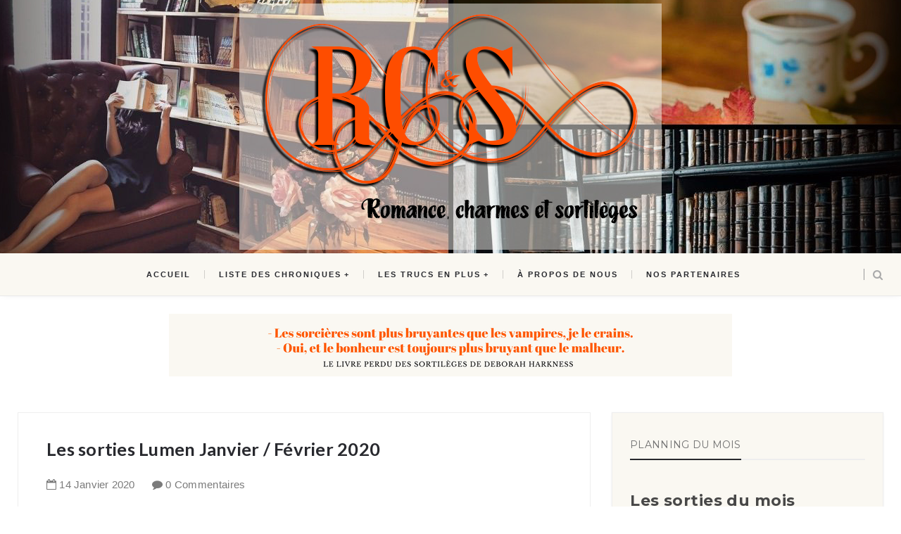

--- FILE ---
content_type: text/html; charset=UTF-8
request_url: https://www.bit-lit-leblog.com/b/stats?style=WHITE_TRANSPARENT&timeRange=ALL_TIME&token=APq4FmB6CFVcDbmOsQ8y2atRqx7hqbP8yD3h4shsTixAPIseeH6vBG5JhCfK8qantnR74KjclkYmUU_kJC-sEPGRo_OdhGjPsg
body_size: 10
content:
{"total":1800486,"sparklineOptions":{"backgroundColor":{"fillOpacity":0.1,"fill":"#ffffff"},"series":[{"areaOpacity":0.3,"color":"#fff"}]},"sparklineData":[[0,12],[1,13],[2,16],[3,15],[4,15],[5,8],[6,11],[7,4],[8,9],[9,8],[10,10],[11,13],[12,7],[13,8],[14,11],[15,8],[16,7],[17,18],[18,9],[19,14],[20,11],[21,10],[22,27],[23,100],[24,14],[25,20],[26,81],[27,10],[28,10],[29,5]],"nextTickMs":3600000}

--- FILE ---
content_type: text/javascript; charset=UTF-8
request_url: https://www.bit-lit-leblog.com/feeds/posts/summary?alt=json-in-script&callback=showpageCount&max-results=99999
body_size: 72275
content:
// API callback
showpageCount({"version":"1.0","encoding":"UTF-8","feed":{"xmlns":"http://www.w3.org/2005/Atom","xmlns$openSearch":"http://a9.com/-/spec/opensearchrss/1.0/","xmlns$blogger":"http://schemas.google.com/blogger/2008","xmlns$georss":"http://www.georss.org/georss","xmlns$gd":"http://schemas.google.com/g/2005","xmlns$thr":"http://purl.org/syndication/thread/1.0","id":{"$t":"tag:blogger.com,1999:blog-6761446852863964820"},"updated":{"$t":"2025-09-16T10:08:06.041+02:00"},"category":[{"term":"Chroniques"},{"term":"ok"},{"term":"J'ai Lu pour Elle"},{"term":"Sorties"},{"term":"Jm-Les-Livres"},{"term":"Urban Fantasy \/ Bit-lit"},{"term":"Milady"},{"term":"Romance Contemporaine"},{"term":"Elaura"},{"term":"Lila"},{"term":"Romance Historique"},{"term":"Chani"},{"term":"J'ai Lu"},{"term":"Harlequin"},{"term":"Becca"},{"term":"Romance Paranormale"},{"term":"Jeunesse"},{"term":"Milady Romance"},{"term":"Cassiopée"},{"term":"Fantasy"},{"term":"Fantastique"},{"term":"Young Adult"},{"term":"IMM"},{"term":"Bragelonne"},{"term":"Gallimard Jeunesse"},{"term":"Thriller \/Polar \/ Policier"},{"term":"Molina"},{"term":"Blandine"},{"term":"Idrilhirith"},{"term":"Lauryn"},{"term":"New Adult"},{"term":"Article"},{"term":"Autres éditeurs"},{"term":"Dystopie"},{"term":"Romance Erotique"},{"term":"Le Livre de Poche"},{"term":"Science-Fiction"},{"term":"Alter Real"},{"term":"Kamana"},{"term":"Scende"},{"term":"Lumen"},{"term":"Sophia"},{"term":"Aventures et Passions"},{"term":"Romans"},{"term":"Hugo Roman"},{"term":"De la Martinière jeunesse"},{"term":"Bookmark éditions"},{"term":"Tsuki"},{"term":"Tan"},{"term":"Coup de cœur"},{"term":"Romantic Suspense"},{"term":"Romance LGBTQplus"},{"term":"PKJ"},{"term":"Asmodée"},{"term":"La Martinière"},{"term":"BD \/ Comics"},{"term":"Heclea"},{"term":"Romance M\/M"},{"term":"Nora Roberts"},{"term":"Hachette"},{"term":"Orbit"},{"term":"\u0026H"},{"term":"Collection Infinity"},{"term":"JC Lattès"},{"term":"Harper Collins"},{"term":"Black Moon"},{"term":"Pauline22"},{"term":"Castelmore"},{"term":"Club de Lecture"},{"term":"RCS - Club de Lecture"},{"term":"Nalini Singh"},{"term":"Bayard Jeunesse"},{"term":"Patricia Briggs"},{"term":"Ésotérisme"},{"term":"Mercy Thompson"},{"term":"Pocket"},{"term":"Steampunk"},{"term":"Brève"},{"term":"Scrineo"},{"term":"Seuil"},{"term":"Horreur"},{"term":"Pygmalion"},{"term":"ActuSF"},{"term":"Folio"},{"term":"Humour"},{"term":"Interview"},{"term":"Lisa Kleypas"},{"term":"Mosaïc"},{"term":"Mxm Bookmark"},{"term":"Le Masque"},{"term":"Trédaniel"},{"term":"Ilona Andrews"},{"term":"J.C. Lattès"},{"term":"Kresley Cole"},{"term":"Magie"},{"term":"Albin Michel"},{"term":"Biscotte"},{"term":"Julia Quinn"},{"term":"Compte-rendu club de lecture RCS"},{"term":"Jennifer L. Armentrout"},{"term":"Le Pré aux Clercs"},{"term":"Masque"},{"term":"Feel good"},{"term":"Maya Banks"},{"term":"Romance Erotique Hard"},{"term":"Album"},{"term":"Anne Bishop"},{"term":"Compte-rendu"},{"term":"Documentaire"},{"term":"J'ai Lu Semi-poche"},{"term":"KMM"},{"term":"Karen Marie Moning"},{"term":"Michel Lafon"},{"term":"Sorcière"},{"term":"Vampires"},{"term":"Gallimard"},{"term":"J.R. Ward"},{"term":"#RCSfêteNoël"},{"term":"Développement Personnel"},{"term":"Liloulala"},{"term":"Scripto"},{"term":"Eclipse"},{"term":"Enquête"},{"term":"HQN"},{"term":"Highlanders"},{"term":"Jay Crownover"},{"term":"Mary Balogh"},{"term":"Militaire"},{"term":"Romance de Noël"},{"term":"VO"},{"term":"Comédie romantique"},{"term":"Cosy mystery"},{"term":"Erin McCarthy"},{"term":"Fabrice Colin"},{"term":"Meg Corbyn"},{"term":"Psi Changeling"},{"term":"Salon littéraire"},{"term":"Charleston"},{"term":"Chloe Neill"},{"term":"Darynda Jones"},{"term":"Dynasties"},{"term":"Eloisa James"},{"term":"Fièvre"},{"term":"Georgia Caldera"},{"term":"Romance Homosexuelle"},{"term":"Série télé"},{"term":"\u0026moi"},{"term":"BDSM"},{"term":"Bridgerton"},{"term":"Charlaine Harris"},{"term":"Chasseuse de Vampires"},{"term":"Delcourt"},{"term":"Elizabeth Hoyt"},{"term":"Hachette Roman"},{"term":"Les ombres de la nuit"},{"term":"Les vampires de Chicago"},{"term":"Mangas"},{"term":"Romance"},{"term":"recette"},{"term":"Écosse"},{"term":"Annonce"},{"term":"Aventure"},{"term":"Christina Lauren"},{"term":"Fanny André"},{"term":"Gena Showalter"},{"term":"Halloween"},{"term":"Hauteville"},{"term":"Highlands"},{"term":"Suzanne Wright"},{"term":"Sylvia Day"},{"term":"Bafouillages"},{"term":"Charley Davidson"},{"term":"Concours"},{"term":"Dublin Street"},{"term":"Février 2020"},{"term":"La Confrérie de la Dague Noire"},{"term":"La meute du Phénix"},{"term":"Larissa Ione"},{"term":"Les chroniques de MacKayla Lane"},{"term":"Mars 2020"},{"term":"Military Romance"},{"term":"Romance fantastique"},{"term":"Samantha Young"},{"term":"Tessa Dare"},{"term":"Urban Comics"},{"term":"Août 2020"},{"term":"Beautiful Bastard"},{"term":"Charlie Cochet"},{"term":"Cosy crime"},{"term":"Drame"},{"term":"Hugo et Cie"},{"term":"Octobre 2020"},{"term":"Rory"},{"term":"Thirds"},{"term":"#exclusif"},{"term":"Biker"},{"term":"Biographie"},{"term":"Domino"},{"term":"Jennifer Estep"},{"term":"Juin 2020"},{"term":"Laurell K. Hamilton"},{"term":"Les sœurs de la lune"},{"term":"Marked Men"},{"term":"MsK"},{"term":"Phooka"},{"term":"Rocker"},{"term":"Sarah MacLean"},{"term":"Septembre 2020"},{"term":"Sportifs"},{"term":"Suzanne Enoch"},{"term":"Yasmine Galenorn"},{"term":"10\/18"},{"term":"Alexandra Ivy"},{"term":"Archipel"},{"term":"Blog Tour"},{"term":"Christy"},{"term":"Cinéma"},{"term":"City Edition"},{"term":"CoeurSummer22"},{"term":"Jennifer Ashley"},{"term":"Kate Daniels"},{"term":"Mai 2020"},{"term":"Maiden Lane"},{"term":"MiniCed"},{"term":"Monica McCarty"},{"term":"Novembre 2020"},{"term":"Robert Laffont"},{"term":"Sixtin"},{"term":"Tatouage"},{"term":"Valentina"},{"term":"Abbi Glines"},{"term":"Adaptation"},{"term":"Avril 2020"},{"term":"BMR"},{"term":"Cassandra O'Donnell"},{"term":"Darklight"},{"term":"Divers"},{"term":"Festival"},{"term":"Flammarion"},{"term":"H.P. Lovecraft"},{"term":"Juillet 2020"},{"term":"KGI"},{"term":"Karen"},{"term":"Keri Arthur"},{"term":"Kerrigan Byrne"},{"term":"Kristan Higgins"},{"term":"La Martinière jeunesse"},{"term":"Les Mackenzie"},{"term":"Les chevaliers des Highlands"},{"term":"Mango"},{"term":"Rebecca Kean"},{"term":"Robin Hobb"},{"term":"Rugby"},{"term":"Sherrilyn Kenyon"},{"term":"#IREP"},{"term":"Alpha \u0026 Omega"},{"term":"Ann Brashares"},{"term":"Bad"},{"term":"Chiflet \u0026 Cie"},{"term":"Contes"},{"term":"Dark Hunters"},{"term":"Essai"},{"term":"Histoire"},{"term":"Jamie McGuire"},{"term":"Laura Kaye"},{"term":"Lecture Commune"},{"term":"Lilith Saintcrow"},{"term":"Littérature générale"},{"term":"Milady Graphics"},{"term":"Opération Bragelonne : 10 romans - 10 €"},{"term":"Panini Comics"},{"term":"Pierre Pevel"},{"term":"Rebelle"},{"term":"Red Dress Ink"},{"term":"Roman Historique"},{"term":"Régence"},{"term":"Sans foi ni loi"},{"term":"Simone Elkeles"},{"term":"Wait for you"},{"term":"Anges déchus"},{"term":"Auto-édition"},{"term":"Baam"},{"term":"Bane Seed"},{"term":"Calmann-Lévy"},{"term":"Contemporain"},{"term":"Céline Mancellon"},{"term":"Dementia"},{"term":"Décembre 2020"},{"term":"Georgia Nicolson"},{"term":"Harry Potter"},{"term":"Hi Comics"},{"term":"Il était une fois"},{"term":"Jenna Black"},{"term":"La Meute Mercure"},{"term":"Les chroniques de Dani Mega O'Malley"},{"term":"Les duchesses"},{"term":"Louise Rennison"},{"term":"Maria Luis"},{"term":"Maria Vale"},{"term":"Marvel"},{"term":"Monica Murphy"},{"term":"Musique"},{"term":"Mythologie"},{"term":"Nouvelle"},{"term":"Paupolle"},{"term":"Rencontres à Fool's gold"},{"term":"Sauvages"},{"term":"Sherryl Woods"},{"term":"Sonatine"},{"term":"Susan Mallery"},{"term":"Un livre dont vous êtes le héros"},{"term":"#DIY"},{"term":"Adeline Dias"},{"term":"Agents et associés"},{"term":"Alex Craft"},{"term":"Andrea Cremer"},{"term":"Aurora Teagarden"},{"term":"Bedwyn"},{"term":"Brandon Sanderson"},{"term":"Chasseuses d'aliens"},{"term":"Chat noir"},{"term":"Chêne"},{"term":"Claire North"},{"term":"Collection R"},{"term":"Colleen Gleason"},{"term":"Cthulhu"},{"term":"Disney"},{"term":"Edilivre"},{"term":"Emma Chase"},{"term":"Fleuve Noir"},{"term":"Forces Spéciales"},{"term":"Gina L. Maxwell"},{"term":"Guerre"},{"term":"Helen Harper"},{"term":"Houston"},{"term":"J.K. Rowling"},{"term":"Jeaniene Frost"},{"term":"Kylie Scott"},{"term":"L'exécutrice"},{"term":"Laura Collins"},{"term":"Layla Reyne"},{"term":"Les Ravenel"},{"term":"Lilif"},{"term":"Lorelei James"},{"term":"Mafia"},{"term":"Marabout"},{"term":"Mary E. Pearson"},{"term":"Morgane Kingsley"},{"term":"Myrtille Bastard"},{"term":"Netflix"},{"term":"Nouveaux Millénaires"},{"term":"Pandore"},{"term":"Philip Pullman"},{"term":"Presse de la Cité"},{"term":"Promesses"},{"term":"Rachel Caine"},{"term":"Soleil"},{"term":"Sophie Jordan"},{"term":"Vanessa Altmeyer"},{"term":"Victor Dixen"},{"term":"Webtoon"},{"term":"Zombie"},{"term":"ataensic"},{"term":"404 éditions"},{"term":"A.L.F.A."},{"term":"ACOTAR"},{"term":"Alex Ferder"},{"term":"Alliance Magique"},{"term":"Amitié"},{"term":"Anita Blake"},{"term":"Annie Darling"},{"term":"Anonyme"},{"term":"Arcadia Bell"},{"term":"Blandine P. Martin"},{"term":"Blue Heron"},{"term":"Bookmark"},{"term":"Casterman"},{"term":"Charly Reinhardt"},{"term":"Chick-lit"},{"term":"Clash"},{"term":"Collection Pandore"},{"term":"Cosy mystery surnaturel"},{"term":"Dance of Thieves"},{"term":"De Saxus"},{"term":"Demi-vie"},{"term":"Demonica"},{"term":"Derek Landy"},{"term":"Eoin Colfer"},{"term":"Erotique"},{"term":"Extrait"},{"term":"Fabien Clavel"},{"term":"Fast track"},{"term":"Fever"},{"term":"Folio SF"},{"term":"Football"},{"term":"France Loisirs"},{"term":"Friday Harbor"},{"term":"Fuentes"},{"term":"Gail Carriger"},{"term":"George R. R. Martin"},{"term":"Glénat"},{"term":"Grace Burrowes"},{"term":"Hannah Howell"},{"term":"Hunger Games"},{"term":"J.R.R. Tolkien"},{"term":"Jamie Shaw"},{"term":"Jane Austen"},{"term":"Jenn Bennett"},{"term":"Jill Shalvis"},{"term":"Joanna Wylde"},{"term":"Johanna Lindsay"},{"term":"Jojo Moyes"},{"term":"Joyaux noirs"},{"term":"Julie Garwood"},{"term":"Karen Ranney"},{"term":"Kathleen E. Woodiwiss"},{"term":"Kim Harrison"},{"term":"L.J. Shen"},{"term":"La chronique décalée"},{"term":"La famille Hathaway"},{"term":"La librairie des cœurs brisés"},{"term":"Ladie's Club"},{"term":"Les Editions du Petit Caveau"},{"term":"Les Vampires Argeneau"},{"term":"Les frères Malory"},{"term":"Les héritières"},{"term":"Lisa Jackson"},{"term":"Liv Stone"},{"term":"Love game"},{"term":"Lucky Harbor"},{"term":"Lynsay Sands"},{"term":"MaLaYa"},{"term":"Magali Laurent"},{"term":"Maggie Stiefvater"},{"term":"Mariana Zapata"},{"term":"Meg Cabot"},{"term":"Milly Taiden"},{"term":"Miranda James"},{"term":"Naos"},{"term":"Nia"},{"term":"Panini"},{"term":"Philip K. Dick"},{"term":"Premier Round"},{"term":"Reines-Beaux"},{"term":"Riley Jenson"},{"term":"Risa Jones"},{"term":"Robyn Carr"},{"term":"Rock kiss"},{"term":"Rokesby"},{"term":"Rouge"},{"term":"Sarina Bowen"},{"term":"Scarlett Cole"},{"term":"Seanan McGuire"},{"term":"Skully Fourbery"},{"term":"Sous ta peau"},{"term":"Spindle Cove"},{"term":"Virgin River"},{"term":"Wonder Woman"},{"term":"Abîmes et ténèbres"},{"term":"Aerin"},{"term":"Alixia Egnam"},{"term":"All Saints High"},{"term":"Ally Condie"},{"term":"Alyson Noël"},{"term":"Amanda Quick"},{"term":"Ann Granger"},{"term":"Anne Rice"},{"term":"Apryl Baker"},{"term":"Beautiful Disaster"},{"term":"Belial'"},{"term":"BigBang"},{"term":"Black Blade"},{"term":"Blanche"},{"term":"Blood Ninja"},{"term":"Bonnie Vanak"},{"term":"Bradley P. Beaulieu"},{"term":"CJ Roberts"},{"term":"Cecelia Ahern"},{"term":"Cecy Robson"},{"term":"Charlotte Bousquet"},{"term":"Chasseuse de la Nuit"},{"term":"Choukette"},{"term":"Christy English"},{"term":"Comédie"},{"term":"Critic"},{"term":"Crépuscule"},{"term":"Damian Dibben"},{"term":"David Gemmell"},{"term":"David S. Khara"},{"term":"De Mortagne"},{"term":"Dead Inside"},{"term":"Deborah Harkness"},{"term":"Devil's reach bikers"},{"term":"Dossier fantômes"},{"term":"Douxxx"},{"term":"Editions Larousse"},{"term":"Ella Frank"},{"term":"Elle Kennedy"},{"term":"Elodie Delfa"},{"term":"Emilia Martigan"},{"term":"Emma Wildes"},{"term":"Estelle Faye"},{"term":"Famille Huxtable"},{"term":"Fight for love"},{"term":"Fiona McIntosh"},{"term":"Forthill"},{"term":"Féminisme"},{"term":"Fête Païenne"},{"term":"Grasset"},{"term":"Handicap"},{"term":"Heather Snow"},{"term":"Heather Webber"},{"term":"Hervé Jubert"},{"term":"Hollow série"},{"term":"Holly Boldt"},{"term":"Ian Livingstone"},{"term":"Ivy Wilde"},{"term":"J.L. Drake"},{"term":"Jake Djones"},{"term":"Janvier 2020"},{"term":"Jayne Wells"},{"term":"Jessica Verday"},{"term":"Jeu de société"},{"term":"John Crossford"},{"term":"John Scalzi"},{"term":"Julie Anne Long"},{"term":"Kennedy Rain"},{"term":"Kristen Ashley"},{"term":"Kristi Gold"},{"term":"L'Appel du renard"},{"term":"La Trilogie de l'héritage"},{"term":"La chronique des Anciens"},{"term":"La famille St. John"},{"term":"La ronde des saisons"},{"term":"La saga des Travis"},{"term":"Lara Adrian"},{"term":"Le Cherche Midi"},{"term":"Le chat du bibliothécaire"},{"term":"Le livre perdu des sortilèges"},{"term":"Le protectorat de l'ombrelle"},{"term":"Le vieil homme et la guerre"},{"term":"Les Highlanders"},{"term":"Les brumes de Cendrelune"},{"term":"Les enquêtes de Perséphone"},{"term":"Les héros"},{"term":"Les moutons électriques"},{"term":"Les règles du jeu"},{"term":"Les secrets du Mississipi"},{"term":"Les sœurs Talbot"},{"term":"Lily Blackwood"},{"term":"Linda Lael Miller"},{"term":"Lindsey Kelk"},{"term":"Livre audio"},{"term":"Lizzie Martin"},{"term":"Loretta Chase"},{"term":"Loups-garous"},{"term":"Lucie Castel"},{"term":"Lucy Valentine"},{"term":"Maeva Lejuez"},{"term":"Magical bonds"},{"term":"Manon Fargetton"},{"term":"Marjorie M. Liu"},{"term":"Mary Hooper"},{"term":"Mazarine"},{"term":"Metal"},{"term":"MillieWB"},{"term":"N.K. Jemisin"},{"term":"Nancy Bush"},{"term":"Naomi Novik"},{"term":"Natasha Madison"},{"term":"Nature"},{"term":"Neal Shusterman"},{"term":"Neil Gaiman"},{"term":"Nick Lake"},{"term":"Nicki Pau Preto"},{"term":"Nicole Masson"},{"term":"Nouvel Angle"},{"term":"Oasis"},{"term":"Paganisme"},{"term":"Pemberley"},{"term":"Promise"},{"term":"Préludes"},{"term":"Rainbow Rowell"},{"term":"Rebecca Crowley"},{"term":"Richelle Mead"},{"term":"Robert Thorogood"},{"term":"Roman biographique"},{"term":"Sabina Kane"},{"term":"Sabrina Jeffries"},{"term":"Sandy Williams"},{"term":"Sarah J. Maas"},{"term":"Scott Sigler"},{"term":"Second Oekumène"},{"term":"Secrets de vestiaires"},{"term":"Sharakhaï"},{"term":"Sherry Thomas"},{"term":"Smythe-Smith"},{"term":"Soeurs de sang"},{"term":"Sondages"},{"term":"Sophie Jomain"},{"term":"Stage Dive"},{"term":"Stock"},{"term":"Succubus"},{"term":"Teri Terry"},{"term":"The dark duet"},{"term":"Thea Harrison"},{"term":"Thoughtless"},{"term":"Tillie Cole"},{"term":"Tonkam"},{"term":"Trois rêves"},{"term":"Tryna Jones"},{"term":"Témoignage"},{"term":"Vampire City"},{"term":"Vic Swanson"},{"term":"Vivi Anna"},{"term":"Wicca."},{"term":"Witch and God"},{"term":"À la croisée des mondes"},{"term":"Abby Cooper"},{"term":"Agatha Christie"},{"term":"Alan Bradley"},{"term":"Alex Evans"},{"term":"Allie Beckstrom"},{"term":"AmazonCrossing"},{"term":"Amy Engel"},{"term":"Amy Kathleen Ryan"},{"term":"Annabel Chase"},{"term":"Anne Robillard"},{"term":"Août 2022"},{"term":"Art"},{"term":"Attirance \u0026 confsion"},{"term":"Aurélie Wellenstein"},{"term":"Barbara Wallace"},{"term":"Belfond"},{"term":"Ben Oliver"},{"term":"Bernard Cornwell"},{"term":"Beth Kery"},{"term":"Bevelstoke"},{"term":"Blades Hockey"},{"term":"Brenda Joyce"},{"term":"Brumes"},{"term":"C.S Pacat"},{"term":"Carolyn Jewel"},{"term":"Casey McQuiston"},{"term":"Celeste Bradley"},{"term":"Celine Kiernan"},{"term":"Challenge Lecture"},{"term":"Chance"},{"term":"Chris Debien"},{"term":"Clarisse Sabard"},{"term":"Collection \u0026H"},{"term":"Cora Carmack"},{"term":"Corinne Michaels"},{"term":"Cyberpunk"},{"term":"Danielle Garrett"},{"term":"Dark Fantasy"},{"term":"Dark Olympus"},{"term":"Darlene Marshall"},{"term":"De La Cruz"},{"term":"De main de maître"},{"term":"Delacorte Press"},{"term":"Devil's Rock"},{"term":"Devon Monk"},{"term":"Diana Gabaldon"},{"term":"Diana Rowland"},{"term":"Dima Zales"},{"term":"Dragons"},{"term":"Dresden"},{"term":"Dune"},{"term":"Décembre 2022"},{"term":"Elia Winters"},{"term":"Elizabeth Vaughan"},{"term":"Emily Blaine"},{"term":"Emily Larkin"},{"term":"Eternels"},{"term":"Evie Dunmore"},{"term":"Far West"},{"term":"Farouches highlanders"},{"term":"Fayard\/Mazarine"},{"term":"Felicity Atcock"},{"term":"Fibs"},{"term":"Fierté"},{"term":"Film"},{"term":"Film d'horreur"},{"term":"Fleurus"},{"term":"Frigid"},{"term":"Games"},{"term":"Gaming"},{"term":"Geek"},{"term":"Gemma Malley"},{"term":"Girls meet Dukes"},{"term":"Grace Dent"},{"term":"Gwendoline Vervel"},{"term":"H.V. Gavriel"},{"term":"Hard Play"},{"term":"Harper Jones"},{"term":"Horoscope"},{"term":"Hors Collection"},{"term":"Hugo Desinge"},{"term":"Hugo Poche"},{"term":"Hybride"},{"term":"Idée cadeau"},{"term":"Imaginales"},{"term":"J. Daniels"},{"term":"Jackie May"},{"term":"Jasper Fforde"},{"term":"Jean-Claude Gawsewitch"},{"term":"Jennifer Blake"},{"term":"Jessica Jones"},{"term":"Jeux Vidéo"},{"term":"Jim Butcher"},{"term":"Jo Goodman"},{"term":"Joanna Shupe"},{"term":"Jonathan Stroud"},{"term":"Joye Astal"},{"term":"Juillet 2022"},{"term":"Julia London"},{"term":"Julie Buxbaum"},{"term":"Julie James"},{"term":"Kalayna Price"},{"term":"Kami Garcia"},{"term":"Kara Thomas"},{"term":"Karin Tabke"},{"term":"Kate Meader"},{"term":"Kate Owyn"},{"term":"Kate Quinn"},{"term":"Katee Robert"},{"term":"Kinley MacGregor"},{"term":"Kit Davenport"},{"term":"L'Homme qui tua Nobunaga"},{"term":"L'Héritage de la dague noire"},{"term":"LBD"},{"term":"La Déclaration"},{"term":"La Trilogie de la Poussière"},{"term":"La dernière geste"},{"term":"La famille Wentworth"},{"term":"La peau des rêves"},{"term":"Lacey Alexander"},{"term":"Lady Sherlock"},{"term":"Laini Taylor"},{"term":"Lalo"},{"term":"Largo Callahan"},{"term":"Laura Griffin"},{"term":"Laura Lee Guhrke"},{"term":"Laëtitia Danae"},{"term":"Le Paris des merveilles"},{"term":"Le Sixième Monde"},{"term":"Le club des menteurs"},{"term":"Le club des survivants"},{"term":"Les Arènes"},{"term":"Les Chroniques saxonnes"},{"term":"Les Dossiers Cthulhu"},{"term":"Les Halliennales"},{"term":"Les Wilde"},{"term":"Les chroniques des Gardella"},{"term":"Les enquêtes de Lavinia et Tobias"},{"term":"Les héritiers de Chicago"},{"term":"Les larmes rouges"},{"term":"Les rebelles d'Oxford"},{"term":"Les sortilèges de Savannah"},{"term":"Les étranges soeurs Wilcox"},{"term":"Lexi Blake"},{"term":"Lexi Ryan"},{"term":"Leçons d'amour"},{"term":"Lilah Pace"},{"term":"Linda Howard"},{"term":"Lisa Henry"},{"term":"Lisa Jewell"},{"term":"Lise Syven"},{"term":"Littérature française"},{"term":"Lockwod \u0026 Co"},{"term":"London Hayes"},{"term":"Lori Foster"},{"term":"Lorraine Heath"},{"term":"Lucinda Riley"},{"term":"Lucy Diamond"},{"term":"Lux"},{"term":"Lynette Noni"},{"term":"Lynn Viehl"},{"term":"Lyssa Kay Adams"},{"term":"Marika Gallman"},{"term":"Mary Wine"},{"term":"Matt Haig"},{"term":"Max Monroe"},{"term":"Megan Hart"},{"term":"Mhairi McFarlane"},{"term":"Michel Robert"},{"term":"Midgard"},{"term":"Minuit"},{"term":"Morgan of Glencoe"},{"term":"Mythologica"},{"term":"Médical"},{"term":"Mémoires"},{"term":"NOLA Heart"},{"term":"Nancy Herkness"},{"term":"Nora Jacobs"},{"term":"Novembre 2022"},{"term":"October Daye"},{"term":"Octobre 2022"},{"term":"Olympus"},{"term":"Omake Books"},{"term":"Pamela Clare"},{"term":"Passion en backstage"},{"term":"Petit Caveau"},{"term":"Pika"},{"term":"Plon"},{"term":"Plon jeunesse"},{"term":"Plume Blanche"},{"term":"Polars"},{"term":"Pompier"},{"term":"Prince Captif"},{"term":"Princesse Sara"},{"term":"Prison"},{"term":"Put a ring on it"},{"term":"Péché mignon"},{"term":"Quoi lire après ?"},{"term":"R.S. Grey"},{"term":"Raymond E. Feist"},{"term":"Rebecca Roanhorse"},{"term":"Recap' des sorties"},{"term":"Reidsville"},{"term":"Religion"},{"term":"Richard Morgan"},{"term":"Rock chick"},{"term":"Rosemary Beach"},{"term":"Rozenn"},{"term":"Sabrina York"},{"term":"Salon du livre Paris"},{"term":"Sarah J Maas"},{"term":"Sarbacane"},{"term":"Sasha Urban"},{"term":"Scandaleux Ecossais"},{"term":"Scandaleux Écossais"},{"term":"Scarlett Peckham"},{"term":"Septembre 2022"},{"term":"Sharon Kena"},{"term":"Shayla Black"},{"term":"Slow Burn"},{"term":"Société"},{"term":"Sorcellerie"},{"term":"Space opéra"},{"term":"Stephen King"},{"term":"Steve Jackson"},{"term":"Stéphanie Delecroix"},{"term":"Super 8 éditions"},{"term":"Superman"},{"term":"Surdité"},{"term":"Surnaturel"},{"term":"Suspense"},{"term":"Séductrices"},{"term":"Tate James"},{"term":"Tawna Fenske"},{"term":"Tendance négative"},{"term":"The Gamblers"},{"term":"The Ivy Chronicles"},{"term":"The Loop"},{"term":"The Prison Healer"},{"term":"The Remnant Chronicles"},{"term":"Thierry Magnier"},{"term":"Thomas C. Durand"},{"term":"Tourmentes"},{"term":"Tracy Kelleher"},{"term":"Tracy Wolf"},{"term":"Tranche de vie"},{"term":"Trinity Harbor"},{"term":"Unbreak Me"},{"term":"V.E. Schwab"},{"term":"Velours"},{"term":"Victoria Laurie"},{"term":"Vincent Malone"},{"term":"Washington Scandals"},{"term":"Wild seasons"},{"term":"Windham"},{"term":"Wiz"},{"term":"Xavier Mauméjean"},{"term":"décorations"},{"term":"romantasy"},{"term":"western"},{"term":"#AM"},{"term":"2060"},{"term":"28 jours plus tard"},{"term":"365 Jours"},{"term":"50 shades of Grey"},{"term":"AKECHI Kenzaburo"},{"term":"Agenda"},{"term":"Aimée Carter"},{"term":"Alain Damasio"},{"term":"Alban Orsini"},{"term":"Albin Michel Imaginaire"},{"term":"Alex Aster"},{"term":"Alex Daunel"},{"term":"Alexi Lawless"},{"term":"Alexiane de Lys"},{"term":"Alexis Flamand"},{"term":"Alfreda Enwy"},{"term":"Ali Hazelwood"},{"term":"Alice Oseman"},{"term":"Alice Scarling"},{"term":"Alisio"},{"term":"Amber Farrell"},{"term":"Amy Jarecki"},{"term":"Amy Lane"},{"term":"Amy Tintera"},{"term":"Amélie C. Astier"},{"term":"Ana Novaes"},{"term":"Angeline Richard"},{"term":"Angie Blackthorne"},{"term":"Ann Evans"},{"term":"Anna Campbell"},{"term":"Anna Todd"},{"term":"Anne-claire Doly"},{"term":"Anthelme Hauchecorne"},{"term":"Anthony Combrexelle"},{"term":"Anticipation"},{"term":"Antiquité"},{"term":"Antonio Perez-Henares"},{"term":"Août 2021"},{"term":"Apple TV+"},{"term":"Archipoche"},{"term":"Archéologie"},{"term":"Arden"},{"term":"Armand Cecilia"},{"term":"Artalys"},{"term":"Asgard"},{"term":"Au Diable Vauvert"},{"term":"Aubusson"},{"term":"AurElisa Mathilde"},{"term":"Auteurs"},{"term":"Autisme"},{"term":"Autre"},{"term":"Autrement"},{"term":"Avery Flynn"},{"term":"Avon"},{"term":"Avril 2021"},{"term":"Avril 2022"},{"term":"BTS"},{"term":"Bamboo"},{"term":"Banned books week"},{"term":"Barbara Cartland"},{"term":"Batman"},{"term":"Bella Higgin"},{"term":"Belle morte"},{"term":"Ben Aaronovitch"},{"term":"Betwixt and Between"},{"term":"Beyond the Night"},{"term":"Bichon"},{"term":"Bien-être"},{"term":"Billy"},{"term":"Blade Runner"},{"term":"Blanka Lipińska"},{"term":"Blitz"},{"term":"Blue Blackwell"},{"term":"Blythe Gifford"},{"term":"Braun"},{"term":"Bretagne"},{"term":"Brian Michael Bendis"},{"term":"Bridget Jones"},{"term":"Brocca"},{"term":"Bromance Book Club"},{"term":"Buffy contre les vampires"},{"term":"Bullet journal"},{"term":"C. Sizel"},{"term":"C.C. Hunter"},{"term":"CKR Éditions"},{"term":"Calvin et Hobbes"},{"term":"Camille Claudel"},{"term":"Camille Jedel"},{"term":"Camille Wright"},{"term":"Capitol Theatre"},{"term":"Captain America"},{"term":"Carnet"},{"term":"Caroline Costa"},{"term":"Carrie Jones"},{"term":"Cassandra Palmer"},{"term":"Cate Tiernan"},{"term":"Catherine Anderson"},{"term":"Catherine Fisher"},{"term":"Catherine Ganz-Muller"},{"term":"Cathy Yardley"},{"term":"Cavalier Vert"},{"term":"Cayla Kluver"},{"term":"Ce que veulent les âmes"},{"term":"Cecilia Grant"},{"term":"Cerridwen Greenleaf"},{"term":"Charles Todd"},{"term":"Chat Lune"},{"term":"Chauves-souris"},{"term":"Chewbacca"},{"term":"Christina Dodd"},{"term":"Christine Jordis"},{"term":"Christopher Pike"},{"term":"Christy Saubesty"},{"term":"Chroniques des Arcanes"},{"term":"Cindy Gerard"},{"term":"Citric"},{"term":"Citrouille"},{"term":"Claude Béata"},{"term":"Colin Thibert"},{"term":"Collection Onirique"},{"term":"Comme des sauvages"},{"term":"Connie Willis"},{"term":"Constantine Gregory"},{"term":"Constipation"},{"term":"Cosy Fantasy"},{"term":"Crossfire"},{"term":"Cécile Chomin"},{"term":"Cécile Duquenne"},{"term":"Cécile Guillot"},{"term":"DIY"},{"term":"Danaé"},{"term":"Danie Stirling"},{"term":"Danielle Garret"},{"term":"Danielle Guisiano"},{"term":"Danny Valentine"},{"term":"Dargaud"},{"term":"Dark Angel"},{"term":"Dark elite"},{"term":"David Chandler"},{"term":"David Gandy"},{"term":"David Gilson"},{"term":"De lune et de sang"},{"term":"Debbie Macomber"},{"term":"Deborah Hale"},{"term":"Del Rey Books"},{"term":"Denis Granjou"},{"term":"Denis Villeneuve"},{"term":"Derek Künsken"},{"term":"Des échos de sang et de crocs"},{"term":"Deuil"},{"term":"Diabolo"},{"term":"Dictionnaire"},{"term":"Didier Graffet"},{"term":"Dieux grecs"},{"term":"Diglee"},{"term":"Disney Chills"},{"term":"Dive Bar"},{"term":"Djinns"},{"term":"Donjon \u0026 Dragons"},{"term":"Dorothée Catoune"},{"term":"Douve"},{"term":"Dragonlance"},{"term":"Dustin Thao"},{"term":"Dutch Girl Publishing LLC"},{"term":"Décembre 2021"},{"term":"Désenchantement"},{"term":"Eden Woodland"},{"term":"Edencity"},{"term":"Editions Louis Pariente"},{"term":"Edna Buchanan"},{"term":"Effacée"},{"term":"Elisabeth Jouvin"},{"term":"Elizabeth O'Roark"},{"term":"Ellery \u0026 Jackson"},{"term":"Ellis Peters"},{"term":"Eloise Clunet"},{"term":"Emergency"},{"term":"Emily St. John Mandel"},{"term":"Emma Berthet"},{"term":"Ena Fitzbel"},{"term":"Enemy To Lovers"},{"term":"Eragon"},{"term":"Eric Northman"},{"term":"Erika Johansen"},{"term":"Erin Beaty"},{"term":"Erin Kelly"},{"term":"Erin Morgenstern"},{"term":"Esther David"},{"term":"Etoiles du Nord"},{"term":"Evil Dead"},{"term":"Exposition"},{"term":"F.T. Bradley"},{"term":"Faes"},{"term":"Faith Martin"},{"term":"Famille"},{"term":"Fantomes"},{"term":"Faë"},{"term":"Felons Team"},{"term":"Fetjaine"},{"term":"Fiction"},{"term":"Fille d'hécate"},{"term":"Fils-des-Brumes"},{"term":"Fiona Grace"},{"term":"Flintlock fantasy"},{"term":"Florence Cochet"},{"term":"Florian Ferrier"},{"term":"Floriane Soulas"},{"term":"Fluide glacial"},{"term":"Focus"},{"term":"Forthill Legacy"},{"term":"Francesc Miralles"},{"term":"Francis Scott Fitzgerald"},{"term":"Frank Herbert"},{"term":"Février 2021"},{"term":"Février 2022"},{"term":"Gaelen Foley"},{"term":"Galapagos"},{"term":"George R.R. Martin"},{"term":"Gilles Legardinier"},{"term":"Glendy Vanderah"},{"term":"Graph Zeppelin"},{"term":"Gregory Frost"},{"term":"Grimaldi"},{"term":"Grumpy\/Sunshine"},{"term":"Guerres du monde émergé"},{"term":"Guide pour nécromancien en herbe"},{"term":"Gyeoeul Gwon"},{"term":"Hachette heroes"},{"term":"Hadès"},{"term":"Hallennes-lez-Haubourdin"},{"term":"Hannah Dennison"},{"term":"Harley Quinn"},{"term":"Havrefer"},{"term":"Heartstopper"},{"term":"Heidi Cullinan"},{"term":"Helen Hoang"},{"term":"Helen Warner"},{"term":"Helena Hunting"},{"term":"Hercule Poirot"},{"term":"Hidden Legacy"},{"term":"Holly Black"},{"term":"Huginn \u0026 Muninn"},{"term":"Hunting Ground"},{"term":"Hybrides"},{"term":"Iced"},{"term":"Ielenna"},{"term":"Ikea of Sweden"},{"term":"Illana Cantin"},{"term":"Illustré"},{"term":"Incarceron"},{"term":"J. Arden"},{"term":"J. D. Horn"},{"term":"J.D. Horn"},{"term":"J.Lo"},{"term":"J.T. Geissinger"},{"term":"Jack Parker"},{"term":"Jack Vance"},{"term":"Jacques Frexinos"},{"term":"Jacquie d'Alessandro"},{"term":"James Lovegrove"},{"term":"James Maxey"},{"term":"Janvier 2014"},{"term":"Janvier 2021"},{"term":"Janvier 2022"},{"term":"Jaye Wells"},{"term":"Jaymin Eve"},{"term":"Jean d'Ormesson"},{"term":"Jean-Laurent Del Socorro"},{"term":"Jean-Luc Bizien"},{"term":"Jeanne-A Debats"},{"term":"Jeff Kinney"},{"term":"Jenna Kernan"},{"term":"Jenny Colgan"},{"term":"Jensen Ackles"},{"term":"Jess Kidd"},{"term":"Jessica Alba"},{"term":"Jessica Fletcher"},{"term":"Jewel E. Ann"},{"term":"Joanna Bolouri"},{"term":"Joe Abercrombie"},{"term":"Joe Hill"},{"term":"Joe Manganiello"},{"term":"John Connolly"},{"term":"Jonathan Plackett"},{"term":"Joss Ware"},{"term":"Joss Whedon"},{"term":"Joueur du Grenier"},{"term":"Journal d'un dégonflé"},{"term":"Journal intime"},{"term":"Journalisme"},{"term":"Juillet 2021"},{"term":"Juin 2021"},{"term":"Juin 2022"},{"term":"Julie Murphy"},{"term":"Julien Hervieux"},{"term":"Juliette Bonte"},{"term":"June"},{"term":"Jungle"},{"term":"Justine Duquesnoy"},{"term":"Justine Niogret"},{"term":"Jérôme Patalano"},{"term":"K-Pop"},{"term":"KJ Charles"},{"term":"Kana"},{"term":"Kara Gillian"},{"term":"Karen Chance"},{"term":"Karine Vitelli"},{"term":"Karla Sorensen"},{"term":"Karrie Fransman"},{"term":"Kate Marchant"},{"term":"Katharine Ashe"},{"term":"Katherine Applegate"},{"term":"Katherine Center"},{"term":"Kathleen O'Brien"},{"term":"Katie McGarry"},{"term":"Katy Evans"},{"term":"Kdramas"},{"term":"Keliane Ravencroft"},{"term":"Kelly Bowen"},{"term":"Kelly Rimmer"},{"term":"Kenzaburo AKECHI"},{"term":"Ki-Oon"},{"term":"Ki-oon Edition"},{"term":"King of Scots"},{"term":"Kobo Orignal"},{"term":"Komikku"},{"term":"Kotoon editions"},{"term":"Kristen Britain"},{"term":"Krystal Marquis"},{"term":"L'Age des dragons"},{"term":"L'Anti-Magicien"},{"term":"L'Atelier Mosésu"},{"term":"L'Héritage des Darcer"},{"term":"L'Héritier des Sables"},{"term":"L'Héritière"},{"term":"L'exorciste"},{"term":"L'heure de l'Ange"},{"term":"La Faucheuse"},{"term":"La Passe-miroir"},{"term":"La Poussière"},{"term":"La Trilogie des Moorehawke"},{"term":"La Trilogie du Tearling"},{"term":"La Vie invisible d'Addie Larue"},{"term":"La Ville sans vent"},{"term":"La bête de l'ombre"},{"term":"La cité des songes"},{"term":"La conquête du sang"},{"term":"La fille des deux mondes"},{"term":"La guerre occulte"},{"term":"La légende de la lune sanglante"},{"term":"La maison des jeux"},{"term":"La saga des Wescott"},{"term":"La théorie du tombeur"},{"term":"Lacrimosa"},{"term":"Laura Gallego"},{"term":"Laura Imai Messina"},{"term":"Laura Lael Miller"},{"term":"Lauren Bastide"},{"term":"Lauren Layne"},{"term":"Le Club des gentlemen"},{"term":"Le Maître de la Grèce"},{"term":"Le Peuple de l'air"},{"term":"Le Royaume fantôme"},{"term":"Le choix de l'horloge"},{"term":"Le clan Flaherty"},{"term":"Le dernier apprenti sorcier"},{"term":"Le dernier chant du dragon"},{"term":"Le labyrinthe de Pan"},{"term":"Le livre de Saskia"},{"term":"Le mois du Cuivre"},{"term":"Le requiem des limbes"},{"term":"Le seigneur caché"},{"term":"Lectures"},{"term":"Les Artistes Fous Associés"},{"term":"Les Carsington"},{"term":"Les Chevaliers d’Émeraude"},{"term":"Les Davenport"},{"term":"Les Deux Soeurs"},{"term":"Les Gentlemen de New York"},{"term":"Les Grandes Personnes"},{"term":"Les Greycourt"},{"term":"Les Introuvables"},{"term":"Les Loups de Mercy Falls"},{"term":"Les Loups de Washington"},{"term":"Les MacAllister"},{"term":"Les MacTaggert"},{"term":"Les McCabe"},{"term":"Les Montagnes Hallucinées"},{"term":"Les Montgomery et les Armstrong"},{"term":"Les Moorehawke"},{"term":"Les Nouveaux Auteurs"},{"term":"Les ailes d'émeraude"},{"term":"Les aventuriers de la mer"},{"term":"Les escales éditions"},{"term":"Les exilés d'Austin"},{"term":"Les frères Mackenzie"},{"term":"Les héritiers de Sorcha"},{"term":"Les indécis"},{"term":"Les liens du sang"},{"term":"Les nuits de Douvres"},{"term":"Les ombres brumeuses"},{"term":"Les royaumes du Nord"},{"term":"Les sentinelles de l'ombre"},{"term":"Les sept Sœurs"},{"term":"Les énigmes de l'aube"},{"term":"Licia Troisi"},{"term":"Lightlark"},{"term":"Lily Haime"},{"term":"Lincoln Child"},{"term":"Linwood Barclay"},{"term":"Lisa See"},{"term":"Livres censurés"},{"term":"Lizzie Felton"},{"term":"Locus Solus"},{"term":"Loraline Bradern"},{"term":"Lore Olympus"},{"term":"Loveday et Ryder"},{"term":"Lucane Editions"},{"term":"Lucy Parker"},{"term":"Lycanthropia"},{"term":"Lynne Kelly"},{"term":"Légende"},{"term":"Maeve Regan"},{"term":"Magali Ségura"},{"term":"Magnetic"},{"term":"Mai 2021"},{"term":"Mai 2022"},{"term":"Mama"},{"term":"Manda Collins"},{"term":"Manuel du Chasseur de Vampires"},{"term":"Marie Brennan"},{"term":"Marie Caillet"},{"term":"Marie Pavlenko"},{"term":"Marie Rutkoski"},{"term":"Marie Sexton"},{"term":"Marine Gautier"},{"term":"Mark Henwick"},{"term":"Marmaille et Compagnie"},{"term":"Mars 2021"},{"term":"Mars 2022"},{"term":"Mary Ann P. Mikael"},{"term":"Mary Matthews"},{"term":"Mary Shelley"},{"term":"Mary Simses"},{"term":"Mathilde Tournier"},{"term":"Maudite"},{"term":"Mauve Bergamote"},{"term":"Maxime Chattam"},{"term":"Maïa Brami"},{"term":"Megan Lindholm"},{"term":"Meredith Duran"},{"term":"Merry Gentry"},{"term":"Michael Grant"},{"term":"Michele Jaffe"},{"term":"Michele Weber Hurwitz"},{"term":"Micky Papoz"},{"term":"Mireille Calmel"},{"term":"Miss Scarlet"},{"term":"Mnémos"},{"term":"Modern princess"},{"term":"Mon Petit Éditeur"},{"term":"Mon calendrier de l'amour"},{"term":"Monsieur Le Chien"},{"term":"Monsieur Toussaint Louverture"},{"term":"Moonshadow"},{"term":"Morgane Caussarieu"},{"term":"Morgane Stankiewiez"},{"term":"My dear f***ing prince"},{"term":"Mythos Academy"},{"term":"Na Dia"},{"term":"Nathalie Suteau"},{"term":"Nathan"},{"term":"Naïs détective malgré elle"},{"term":"Nellie Bly"},{"term":"Nick Bradley"},{"term":"Nicole Jordan"},{"term":"Nightshade"},{"term":"Nina de Gramont"},{"term":"Norton Juster"},{"term":"Novembre 2021"},{"term":"Noël rime presque avec je t'aime"},{"term":"O'Neil Dennis"},{"term":"OH Editions"},{"term":"Octobre"},{"term":"Octobre 2021"},{"term":"Odile Jacob"},{"term":"Offre spéciale"},{"term":"Olivier Péru"},{"term":"One Grave At A Time"},{"term":"One last stop"},{"term":"Ordway Jerry"},{"term":"Orson Scott Card"},{"term":"P.M. Freestone"},{"term":"Panier St Valentin"},{"term":"Paris"},{"term":"Pauline Duclos-Grenet"},{"term":"Payot"},{"term":"Persona"},{"term":"Persée"},{"term":"Phil Earle"},{"term":"Philippe Picquier"},{"term":"Phoenix Pharell"},{"term":"Pierre Grimbert"},{"term":"Points"},{"term":"Politique"},{"term":"Ponderosa Resort"},{"term":"Possédée"},{"term":"Pottermore from J.K. Rowling"},{"term":"Preload"},{"term":"Priscilla Oliveras"},{"term":"Prix e-Romance"},{"term":"Pádraig Kenny"},{"term":"Quand le ciel gronde"},{"term":"Quintin"},{"term":"RWA"},{"term":"Rachel Smith"},{"term":"Radiance"},{"term":"Rageot"},{"term":"Raphaëlle Giordano"},{"term":"Reboot"},{"term":"Records et célébrités"},{"term":"Relations publiques"},{"term":"Rensuke Oshikiri"},{"term":"Ribbonwood Press"},{"term":"Richard Ford"},{"term":"Riez"},{"term":"Rita Awards"},{"term":"Rivages"},{"term":"Roald Dahl"},{"term":"Rock Chic"},{"term":"Roman Japonais"},{"term":"Roman épistolaire"},{"term":"Romantique Suspense"},{"term":"Rosemary Rogers"},{"term":"Roxane Marielli"},{"term":"Royal blood"},{"term":"Royauté"},{"term":"Rupture"},{"term":"Réincarnations"},{"term":"Résultats concours"},{"term":"Réunis dans la tombe"},{"term":"SOS nécromancienne"},{"term":"Sally Green"},{"term":"Salon du Livre et de la Presse Jeunesse"},{"term":"Samantha Bailly"},{"term":"Samantha Morgan"},{"term":"Samanthe Beck"},{"term":"Sandhya Menon"},{"term":"Sangu Mandanna"},{"term":"Sara Barnard"},{"term":"Sara Wolf"},{"term":"Sarah Knight"},{"term":"Sarah McCarty"},{"term":"Satoru Yamaguchi"},{"term":"Scandales à New York"},{"term":"Scarlett St.Clair"},{"term":"Scarlett et Novak"},{"term":"Schokobons"},{"term":"Sciences"},{"term":"Scott Snyder"},{"term":"Seconde chance"},{"term":"Septembre 2021"},{"term":"Serpent \u0026 Dove"},{"term":"Seule la mort attend la vilaine"},{"term":"Shades"},{"term":"Shelby Mahurin"},{"term":"Sherlock Holmes"},{"term":"Shining"},{"term":"Shirlee Busbee"},{"term":"Shojo"},{"term":"Sierra Dean"},{"term":"Simon Hureau"},{"term":"Sinister"},{"term":"Sleepy Hollow"},{"term":"Soleil Manga"},{"term":"Songes d'Irlande"},{"term":"Sonya Lwu"},{"term":"Sookie"},{"term":"Sophie Adriansen"},{"term":"Sophie Gliocas"},{"term":"Sorcier"},{"term":"Sortilèges amoureux"},{"term":"Spin-off"},{"term":"Stephanie Laurens"},{"term":"Stephen Hawking"},{"term":"Stephenie Meyer"},{"term":"Steven Brust"},{"term":"Stéphane Bern"},{"term":"Suki Ferguson"},{"term":"Suol"},{"term":"Supernatural"},{"term":"Susan Dennard"},{"term":"Suzanne Allain"},{"term":"Sébastien de Castell"},{"term":"TODO Yutaka"},{"term":"Tachibana Higuchi"},{"term":"Tade Thompson"},{"term":"Tammara Webber"},{"term":"Tarot"},{"term":"Tereisa Medeiros"},{"term":"Teresa Medeiros"},{"term":"Terreur"},{"term":"Testament"},{"term":"The Block"},{"term":"The Bromance Bookclub"},{"term":"The Envy Chronicles"},{"term":"The Hartigans"},{"term":"The Originals"},{"term":"The Witchland"},{"term":"The conjuring"},{"term":"The duke dynastie"},{"term":"The thing"},{"term":"Théâtre"},{"term":"Tilly Wallace"},{"term":"Timon"},{"term":"Toucan"},{"term":"Tout ce que dit Manon est vrai"},{"term":"Tout ou rien"},{"term":"Tracy Banghart"},{"term":"Tracy Bloom"},{"term":"True Blood The Walking Dead"},{"term":"Twilight"},{"term":"Un livre - une recette"},{"term":"Une couronne d'épines"},{"term":"Une enquête de Flavia de Luce"},{"term":"Unité d'élite"},{"term":"V"},{"term":"V.I. Prates"},{"term":"Val Sombre"},{"term":"Val Sombre Edition"},{"term":"Vengeance"},{"term":"Vera Strange"},{"term":"Vi Keeland"},{"term":"Victor Guilbert"},{"term":"Victor Pouchet"},{"term":"Vincent Villeminot"},{"term":"Virginia Henley"},{"term":"Virginie Grimaldi"},{"term":"Visite"},{"term":"Voy'el"},{"term":"Voyage initiatique"},{"term":"Véronique Geffroy"},{"term":"Véronique Moysan"},{"term":"WandaVision"},{"term":"Webzine"},{"term":"Whitney G."},{"term":"Wicca"},{"term":"Wild Crows"},{"term":"Winchester"},{"term":"Wolven"},{"term":"XO"},{"term":"Yan Bonnard"},{"term":"Yoko Kurahashi"},{"term":"Yoshitoki Oima"},{"term":"YouTube"},{"term":"Yule"},{"term":"Yutaka TODO"},{"term":"bibliothèque"},{"term":"classique"},{"term":"cocooning"},{"term":"deadpool"},{"term":"détective privée"},{"term":"femmes"},{"term":"first love"},{"term":"frankenstein"},{"term":"griffe sombre"},{"term":"hd Corp"},{"term":"jeu d'esprit"},{"term":"jeux"},{"term":"madeleine"},{"term":"maison de poupées"},{"term":"pneus"},{"term":"rapports privés"},{"term":"robotime"},{"term":"rolife"},{"term":"suzanne collins"},{"term":"team-up"},{"term":"vies antérieures"},{"term":"Éditions Elixyria"},{"term":"Éditions Goater"},{"term":"Éditions de Mortagne"},{"term":"Éléonore Devillepoix"},{"term":"Éric de Kermel"},{"term":"Étienne Barillier"},{"term":"épilation"}],"title":{"type":"text","$t":"Bit-Lit.com Le Blog"},"subtitle":{"type":"html","$t":"Romance, Charmes et Sortilèges - Bit-Lit.com \/ Blog de lecture de l'Imaginaire et de la Romance"},"link":[{"rel":"http://schemas.google.com/g/2005#feed","type":"application/atom+xml","href":"https:\/\/www.bit-lit-leblog.com\/feeds\/posts\/summary"},{"rel":"self","type":"application/atom+xml","href":"https:\/\/www.blogger.com\/feeds\/6761446852863964820\/posts\/summary?alt=json-in-script\u0026max-results=99999"},{"rel":"alternate","type":"text/html","href":"https:\/\/www.bit-lit-leblog.com\/"},{"rel":"hub","href":"http://pubsubhubbub.appspot.com/"}],"author":[{"name":{"$t":"Blandine L. Tsuki"},"uri":{"$t":"http:\/\/www.blogger.com\/profile\/16991864188915793920"},"email":{"$t":"noreply@blogger.com"},"gd$image":{"rel":"http://schemas.google.com/g/2005#thumbnail","width":"16","height":"16","src":"https:\/\/img1.blogblog.com\/img\/b16-rounded.gif"}}],"generator":{"version":"7.00","uri":"http://www.blogger.com","$t":"Blogger"},"openSearch$totalResults":{"$t":"3879"},"openSearch$startIndex":{"$t":"1"},"openSearch$itemsPerPage":{"$t":"99999"},"entry":[{"id":{"$t":"tag:blogger.com,1999:blog-6761446852863964820.post-7582576059791228026"},"published":{"$t":"2024-02-16T09:59:00.000+01:00"},"updated":{"$t":"2024-02-16T09:59:20.687+01:00"},"category":[{"scheme":"http://www.blogger.com/atom/ns#","term":"Claire North"},{"scheme":"http://www.blogger.com/atom/ns#","term":"Club de Lecture"},{"scheme":"http://www.blogger.com/atom/ns#","term":"Compte-rendu club de lecture RCS"},{"scheme":"http://www.blogger.com/atom/ns#","term":"RCS - Club de Lecture"}],"title":{"type":"text","$t":"Club de lecture - Compte-rendu #28"},"summary":{"type":"text","$t":"\u0026nbsp;\u0026nbsp;\u0026nbsp;\u0026nbsp;Voici le compte-rendu de la 28e\u0026nbsp;réunion du club de lecture RCS. Nous nous sommes réunies en visio le jeudi 25 janvier 2023.Livres proposés pour la prochaine Lecture Commune :Lila \u0026amp; Becca : Mercy Thompson Tome 3 : Le Baiser du fer de Patricia BriggsLien Amazon : https:\/\/amzn.to\/48MILtgHeidi, Florence \u0026amp; Cass : Sweet Harmony de Claire NorthLien Amazon : https:\/\/"},"link":[{"rel":"replies","type":"application/atom+xml","href":"https:\/\/www.bit-lit-leblog.com\/feeds\/7582576059791228026\/comments\/default","title":"Publier les commentaires"},{"rel":"replies","type":"text/html","href":"https:\/\/www.bit-lit-leblog.com\/2024\/02\/club-de-lecture-compte-rendu-28.html#comment-form","title":"0 commentaires"},{"rel":"edit","type":"application/atom+xml","href":"https:\/\/www.blogger.com\/feeds\/6761446852863964820\/posts\/default\/7582576059791228026"},{"rel":"self","type":"application/atom+xml","href":"https:\/\/www.blogger.com\/feeds\/6761446852863964820\/posts\/default\/7582576059791228026"},{"rel":"alternate","type":"text/html","href":"https:\/\/www.bit-lit-leblog.com\/2024\/02\/club-de-lecture-compte-rendu-28.html","title":"Club de lecture - Compte-rendu #28"}],"author":[{"name":{"$t":"Cassiopée"},"uri":{"$t":"http:\/\/www.blogger.com\/profile\/11961838606765931429"},"email":{"$t":"noreply@blogger.com"},"gd$image":{"rel":"http://schemas.google.com/g/2005#thumbnail","width":"24","height":"32","src":"\/\/blogger.googleusercontent.com\/img\/b\/R29vZ2xl\/AVvXsEi7QidO6EjDJrkJ85h0Rb5Maasn63y9zfquL3_IgZ27mi6iOu2mezHdtZqsxkrX8MBqcKvgOHSf03b9sVTIBDZK59duDifS_P9TFn-UohowLhWnQu5xwRGOroQSOzPDXw\/s113\/*"}}],"media$thumbnail":{"xmlns$media":"http://search.yahoo.com/mrss/","url":"https:\/\/blogger.googleusercontent.com\/img\/b\/R29vZ2xl\/AVvXsEjHzxke1IYHSwb3Ck62EwdbZg52IgPR1xoPzOj5egt4_FhP8QFBhiKZGeyxwEyoFXcgfInhQuFvHbg-Mb6PAc-o6ZllzNnjFl_4IL85aWz2lQKAbprT9yfkvN6Zg4RVmuNXZTFIXIqqKnmahID6sfSY6IIqvHYBo47Ln_D9qBoQBqsKT_e8bKP-JFds\/s72-w467-h274-c\/ban%20club%20de%20lecture.png","height":"72","width":"72"},"thr$total":{"$t":"0"}},{"id":{"$t":"tag:blogger.com,1999:blog-6761446852863964820.post-2862031174596916088"},"published":{"$t":"2024-01-13T08:30:00.002+01:00"},"updated":{"$t":"2024-02-16T09:59:30.214+01:00"},"category":[{"scheme":"http://www.blogger.com/atom/ns#","term":"Blandine"},{"scheme":"http://www.blogger.com/atom/ns#","term":"Chroniques"},{"scheme":"http://www.blogger.com/atom/ns#","term":"Fantastique"},{"scheme":"http://www.blogger.com/atom/ns#","term":"Gwendoline Vervel"},{"scheme":"http://www.blogger.com/atom/ns#","term":"Hybride"},{"scheme":"http://www.blogger.com/atom/ns#","term":"Scrineo"},{"scheme":"http://www.blogger.com/atom/ns#","term":"Young Adult"}],"title":{"type":"text","$t":"Hybride, Tome 2 : L'empreinte de la chimère de Gwendoline Vervel"},"summary":{"type":"text","$t":"HybrideTome 2\u0026nbsp;: L'empreinte de la chimèrede Gwendoline VervelÉditions ScrineoSortie le 19 octobre 2023Format papier \/ 461 pages \/ 18,90 €Présentation de l'éditeur :Le deuxième tome d'une trilogie de fantasy young adult, porté par un univers foisonnant !\"Au début du 3e millénaire, alors que les Hommes croîtront par milliers, que Mère Nature suffoquera, l'émissaire du Chaos naîtra : la "},"link":[{"rel":"replies","type":"application/atom+xml","href":"https:\/\/www.bit-lit-leblog.com\/feeds\/2862031174596916088\/comments\/default","title":"Publier les commentaires"},{"rel":"replies","type":"text/html","href":"https:\/\/www.bit-lit-leblog.com\/2024\/01\/hybride-tome-2-lempreinte-de-la-chimere.html#comment-form","title":"0 commentaires"},{"rel":"edit","type":"application/atom+xml","href":"https:\/\/www.blogger.com\/feeds\/6761446852863964820\/posts\/default\/2862031174596916088"},{"rel":"self","type":"application/atom+xml","href":"https:\/\/www.blogger.com\/feeds\/6761446852863964820\/posts\/default\/2862031174596916088"},{"rel":"alternate","type":"text/html","href":"https:\/\/www.bit-lit-leblog.com\/2024\/01\/hybride-tome-2-lempreinte-de-la-chimere.html","title":"Hybride, Tome 2 : L'empreinte de la chimère de Gwendoline Vervel"}],"author":[{"name":{"$t":"Blandine L. Tsuki"},"uri":{"$t":"http:\/\/www.blogger.com\/profile\/16991864188915793920"},"email":{"$t":"noreply@blogger.com"},"gd$image":{"rel":"http://schemas.google.com/g/2005#thumbnail","width":"16","height":"16","src":"https:\/\/img1.blogblog.com\/img\/b16-rounded.gif"}}],"thr$total":{"$t":"0"}},{"id":{"$t":"tag:blogger.com,1999:blog-6761446852863964820.post-3692138045582945338"},"published":{"$t":"2024-01-01T08:30:00.001+01:00"},"updated":{"$t":"2024-01-01T08:30:00.129+01:00"},"category":[{"scheme":"http://www.blogger.com/atom/ns#","term":"Alter Real"},{"scheme":"http://www.blogger.com/atom/ns#","term":"Annabel Chase"},{"scheme":"http://www.blogger.com/atom/ns#","term":"Blandine"},{"scheme":"http://www.blogger.com/atom/ns#","term":"Chroniques"},{"scheme":"http://www.blogger.com/atom/ns#","term":"London Hayes"},{"scheme":"http://www.blogger.com/atom/ns#","term":"Urban Fantasy \/ Bit-lit"}],"title":{"type":"text","$t":"London Hayes, Tome 2 : Menacée de Annabel Chase"},"summary":{"type":"text","$t":"\u0026nbsp;\u0026nbsp;London HayesTome 2\u0026nbsp;: Menacéede\u0026nbsp;Annabel ChaseÉditions Alter RealSortie le 30 juillet 2023Format papier \/ 307 pages \/ 22€Présentation de l'éditeur :J'ai bossé pour les vampires royaux, et j'ai survécu. Mieux encore : personne n'a percé mon secret à jour. Maintenant, je peux retourner à ma vie de chevalier, non ? Et surtout, oublier Callan, le démon de la maison Duncan, un "},"link":[{"rel":"replies","type":"application/atom+xml","href":"https:\/\/www.bit-lit-leblog.com\/feeds\/3692138045582945338\/comments\/default","title":"Publier les commentaires"},{"rel":"replies","type":"text/html","href":"https:\/\/www.bit-lit-leblog.com\/2024\/01\/london-hayes-tome-2-menacee-de-annabel.html#comment-form","title":"0 commentaires"},{"rel":"edit","type":"application/atom+xml","href":"https:\/\/www.blogger.com\/feeds\/6761446852863964820\/posts\/default\/3692138045582945338"},{"rel":"self","type":"application/atom+xml","href":"https:\/\/www.blogger.com\/feeds\/6761446852863964820\/posts\/default\/3692138045582945338"},{"rel":"alternate","type":"text/html","href":"https:\/\/www.bit-lit-leblog.com\/2024\/01\/london-hayes-tome-2-menacee-de-annabel.html","title":"London Hayes, Tome 2 : Menacée de Annabel Chase"}],"author":[{"name":{"$t":"Blandine L. Tsuki"},"uri":{"$t":"http:\/\/www.blogger.com\/profile\/16991864188915793920"},"email":{"$t":"noreply@blogger.com"},"gd$image":{"rel":"http://schemas.google.com/g/2005#thumbnail","width":"16","height":"16","src":"https:\/\/img1.blogblog.com\/img\/b16-rounded.gif"}}],"thr$total":{"$t":"0"}},{"id":{"$t":"tag:blogger.com,1999:blog-6761446852863964820.post-4745529991056497566"},"published":{"$t":"2023-12-31T08:30:00.001+01:00"},"updated":{"$t":"2023-12-31T08:30:00.162+01:00"},"category":[{"scheme":"http://www.blogger.com/atom/ns#","term":"Alter Real"},{"scheme":"http://www.blogger.com/atom/ns#","term":"Angeline Richard"},{"scheme":"http://www.blogger.com/atom/ns#","term":"Blandine"},{"scheme":"http://www.blogger.com/atom/ns#","term":"Chroniques"},{"scheme":"http://www.blogger.com/atom/ns#","term":"Fantastique"},{"scheme":"http://www.blogger.com/atom/ns#","term":"Fantomes"},{"scheme":"http://www.blogger.com/atom/ns#","term":"Romance Paranormale"},{"scheme":"http://www.blogger.com/atom/ns#","term":"Shades"},{"scheme":"http://www.blogger.com/atom/ns#","term":"Urban Fantasy \/ Bit-lit"},{"scheme":"http://www.blogger.com/atom/ns#","term":"Vampires"}],"title":{"type":"text","$t":"Shades, Tome 1 : De sang et de chaire de Angeline Richard"},"summary":{"type":"text","$t":"\u0026nbsp;\u0026nbsp;ShadesTome 1\u0026nbsp;: De sang et de chairede\u0026nbsp;Angeline RichardÉditions Alter RealSortie le 30 août 2023Format papier \/ 437 pages \/ 23 €Présentation de l'éditeur :Noémy a une particularité qui la rend exceptionnelle. Elle est morte. Oui, morte. Depuis trente-huit ans. Et elle hante l'amphithéâtre où elle est décédée. Pas hyper fun, comme vie. Ou comme mort... Seuls les étudiants et "},"link":[{"rel":"replies","type":"application/atom+xml","href":"https:\/\/www.bit-lit-leblog.com\/feeds\/4745529991056497566\/comments\/default","title":"Publier les commentaires"},{"rel":"replies","type":"text/html","href":"https:\/\/www.bit-lit-leblog.com\/2023\/12\/shades-tome-1-de-sang-et-de-chaire-de.html#comment-form","title":"0 commentaires"},{"rel":"edit","type":"application/atom+xml","href":"https:\/\/www.blogger.com\/feeds\/6761446852863964820\/posts\/default\/4745529991056497566"},{"rel":"self","type":"application/atom+xml","href":"https:\/\/www.blogger.com\/feeds\/6761446852863964820\/posts\/default\/4745529991056497566"},{"rel":"alternate","type":"text/html","href":"https:\/\/www.bit-lit-leblog.com\/2023\/12\/shades-tome-1-de-sang-et-de-chaire-de.html","title":"Shades, Tome 1 : De sang et de chaire de Angeline Richard"}],"author":[{"name":{"$t":"Blandine L. Tsuki"},"uri":{"$t":"http:\/\/www.blogger.com\/profile\/16991864188915793920"},"email":{"$t":"noreply@blogger.com"},"gd$image":{"rel":"http://schemas.google.com/g/2005#thumbnail","width":"16","height":"16","src":"https:\/\/img1.blogblog.com\/img\/b16-rounded.gif"}}],"thr$total":{"$t":"0"}},{"id":{"$t":"tag:blogger.com,1999:blog-6761446852863964820.post-8934421885294420602"},"published":{"$t":"2023-12-30T16:50:00.000+01:00"},"updated":{"$t":"2023-12-30T16:50:30.704+01:00"},"category":[{"scheme":"http://www.blogger.com/atom/ns#","term":"Biographie"},{"scheme":"http://www.blogger.com/atom/ns#","term":"Club de Lecture"},{"scheme":"http://www.blogger.com/atom/ns#","term":"Compte-rendu club de lecture RCS"},{"scheme":"http://www.blogger.com/atom/ns#","term":"RCS - Club de Lecture"}],"title":{"type":"text","$t":"Club de lecture - Compte-rendu #26"},"summary":{"type":"text","$t":"\u0026nbsp;\u0026nbsp;\u0026nbsp;Voici le compte-rendu de la 27e\u0026nbsp;réunion du club de lecture RCS. Nous nous sommes réunies en visio le jeudi 21 décembre 2023.Lectures en cours :Méli : Secrets et remèdes d'Hildegarde de Bingen, Lien Amazon :\u0026nbsp;https:\/\/amzn.to\/47hlqOSCorto Maltese, Sous le signe du Capricorne de Hugo Pratt, Lien Amazon :\u0026nbsp;https:\/\/amzn.to\/47fIfSTCass : Mercy Thomspson, book 13 Soul "},"link":[{"rel":"replies","type":"application/atom+xml","href":"https:\/\/www.bit-lit-leblog.com\/feeds\/8934421885294420602\/comments\/default","title":"Publier les commentaires"},{"rel":"replies","type":"text/html","href":"https:\/\/www.bit-lit-leblog.com\/2023\/12\/club-de-lecture-compte-rendu-26.html#comment-form","title":"0 commentaires"},{"rel":"edit","type":"application/atom+xml","href":"https:\/\/www.blogger.com\/feeds\/6761446852863964820\/posts\/default\/8934421885294420602"},{"rel":"self","type":"application/atom+xml","href":"https:\/\/www.blogger.com\/feeds\/6761446852863964820\/posts\/default\/8934421885294420602"},{"rel":"alternate","type":"text/html","href":"https:\/\/www.bit-lit-leblog.com\/2023\/12\/club-de-lecture-compte-rendu-26.html","title":"Club de lecture - Compte-rendu #26"}],"author":[{"name":{"$t":"Cassiopée"},"uri":{"$t":"http:\/\/www.blogger.com\/profile\/11961838606765931429"},"email":{"$t":"noreply@blogger.com"},"gd$image":{"rel":"http://schemas.google.com/g/2005#thumbnail","width":"24","height":"32","src":"\/\/blogger.googleusercontent.com\/img\/b\/R29vZ2xl\/AVvXsEi7QidO6EjDJrkJ85h0Rb5Maasn63y9zfquL3_IgZ27mi6iOu2mezHdtZqsxkrX8MBqcKvgOHSf03b9sVTIBDZK59duDifS_P9TFn-UohowLhWnQu5xwRGOroQSOzPDXw\/s113\/*"}}],"media$thumbnail":{"xmlns$media":"http://search.yahoo.com/mrss/","url":"https:\/\/blogger.googleusercontent.com\/img\/b\/R29vZ2xl\/AVvXsEjHzxke1IYHSwb3Ck62EwdbZg52IgPR1xoPzOj5egt4_FhP8QFBhiKZGeyxwEyoFXcgfInhQuFvHbg-Mb6PAc-o6ZllzNnjFl_4IL85aWz2lQKAbprT9yfkvN6Zg4RVmuNXZTFIXIqqKnmahID6sfSY6IIqvHYBo47Ln_D9qBoQBqsKT_e8bKP-JFds\/s72-w467-h274-c\/ban%20club%20de%20lecture.png","height":"72","width":"72"},"thr$total":{"$t":"0"}},{"id":{"$t":"tag:blogger.com,1999:blog-6761446852863964820.post-165627963027554465"},"published":{"$t":"2023-12-03T16:19:00.002+01:00"},"updated":{"$t":"2023-12-03T16:19:17.507+01:00"},"category":[{"scheme":"http://www.blogger.com/atom/ns#","term":"Chroniques"},{"scheme":"http://www.blogger.com/atom/ns#","term":"Elaura"},{"scheme":"http://www.blogger.com/atom/ns#","term":"J'ai Lu"},{"scheme":"http://www.blogger.com/atom/ns#","term":"Lisa Kleypas"},{"scheme":"http://www.blogger.com/atom/ns#","term":"Romance Historique"}],"title":{"type":"text","$t":"Sous l'emprise du désir de Lisa Kleypas"},"summary":{"type":"text","$t":"\u0026nbsp;Sous l'emprise du désir\u0026nbsp;de\u0026nbsp;Lisa KleypasÉditions J'ai luCollection Aventures et PassionsSortie le 7 octobre 2009Format Poche \/ 283 pagesPrésentation de l'éditeur :Novembre 1836 : Amanda Briars va atteindre sa trentième année. Un cap décisif ! Si elle a depuis longtemps renoncé à trouver l'amour, elle est bien décidée à ne pas mourir vierge.L'accueil enthousiaste que le public a "},"link":[{"rel":"replies","type":"application/atom+xml","href":"https:\/\/www.bit-lit-leblog.com\/feeds\/165627963027554465\/comments\/default","title":"Publier les commentaires"},{"rel":"replies","type":"text/html","href":"https:\/\/www.bit-lit-leblog.com\/2023\/12\/sous-lemprise-du-desir-de-lisa-kleypas.html#comment-form","title":"0 commentaires"},{"rel":"edit","type":"application/atom+xml","href":"https:\/\/www.blogger.com\/feeds\/6761446852863964820\/posts\/default\/165627963027554465"},{"rel":"self","type":"application/atom+xml","href":"https:\/\/www.blogger.com\/feeds\/6761446852863964820\/posts\/default\/165627963027554465"},{"rel":"alternate","type":"text/html","href":"https:\/\/www.bit-lit-leblog.com\/2023\/12\/sous-lemprise-du-desir-de-lisa-kleypas.html","title":"Sous l'emprise du désir de Lisa Kleypas"}],"author":[{"name":{"$t":"Becca"},"uri":{"$t":"http:\/\/www.blogger.com\/profile\/01511947415247532648"},"email":{"$t":"noreply@blogger.com"},"gd$image":{"rel":"http://schemas.google.com/g/2005#thumbnail","width":"16","height":"16","src":"https:\/\/img1.blogblog.com\/img\/b16-rounded.gif"}}],"thr$total":{"$t":"0"}},{"id":{"$t":"tag:blogger.com,1999:blog-6761446852863964820.post-779197550364446047"},"published":{"$t":"2023-11-26T08:30:00.001+01:00"},"updated":{"$t":"2023-12-03T15:26:42.527+01:00"},"category":[{"scheme":"http://www.blogger.com/atom/ns#","term":"Becca"},{"scheme":"http://www.blogger.com/atom/ns#","term":"BMR"},{"scheme":"http://www.blogger.com/atom/ns#","term":"Chroniques"},{"scheme":"http://www.blogger.com/atom/ns#","term":"King of Scots"},{"scheme":"http://www.blogger.com/atom/ns#","term":"Liv Stone"},{"scheme":"http://www.blogger.com/atom/ns#","term":"Romance Contemporaine"}],"title":{"type":"text","$t":"King of Scots, Tome 1 de Liv Stone"},"summary":{"type":"text","$t":"\u0026nbsp;King of Scots,Tome 1de Liv StoneÉditions BMRSortie le\u0026nbsp;25 octobre 2023Format numérique \/ 544 pages \/ 5,99 €Sortie le\u0026nbsp;3 janvier 2024Format broché \/ 544 pages \/ 20 €Présentation de l'éditeur :Au sein d'une Écosse gouvernée par une monarchie soutenue par les clans et le parlement, le roi Aédan Stuart Ier est à un tournant de son règne. Confronté à l'un des plus grands défis de sa vie,"},"link":[{"rel":"replies","type":"application/atom+xml","href":"https:\/\/www.bit-lit-leblog.com\/feeds\/779197550364446047\/comments\/default","title":"Publier les commentaires"},{"rel":"replies","type":"text/html","href":"https:\/\/www.bit-lit-leblog.com\/2023\/11\/king-of-scots-tome-1-de-liv-stone.html#comment-form","title":"0 commentaires"},{"rel":"edit","type":"application/atom+xml","href":"https:\/\/www.blogger.com\/feeds\/6761446852863964820\/posts\/default\/779197550364446047"},{"rel":"self","type":"application/atom+xml","href":"https:\/\/www.blogger.com\/feeds\/6761446852863964820\/posts\/default\/779197550364446047"},{"rel":"alternate","type":"text/html","href":"https:\/\/www.bit-lit-leblog.com\/2023\/11\/king-of-scots-tome-1-de-liv-stone.html","title":"King of Scots, Tome 1 de Liv Stone"}],"author":[{"name":{"$t":"Becca"},"uri":{"$t":"http:\/\/www.blogger.com\/profile\/01511947415247532648"},"email":{"$t":"noreply@blogger.com"},"gd$image":{"rel":"http://schemas.google.com/g/2005#thumbnail","width":"16","height":"16","src":"https:\/\/img1.blogblog.com\/img\/b16-rounded.gif"}}],"thr$total":{"$t":"0"}},{"id":{"$t":"tag:blogger.com,1999:blog-6761446852863964820.post-2438512280195744114"},"published":{"$t":"2023-11-12T08:30:00.003+01:00"},"updated":{"$t":"2023-11-12T08:30:00.130+01:00"},"category":[{"scheme":"http://www.blogger.com/atom/ns#","term":"2060"},{"scheme":"http://www.blogger.com/atom/ns#","term":"Anticipation"},{"scheme":"http://www.blogger.com/atom/ns#","term":"Au Diable Vauvert"},{"scheme":"http://www.blogger.com/atom/ns#","term":"Chroniques"},{"scheme":"http://www.blogger.com/atom/ns#","term":"Féminisme"},{"scheme":"http://www.blogger.com/atom/ns#","term":"Lauren Bastide"},{"scheme":"http://www.blogger.com/atom/ns#","term":"Science-Fiction"},{"scheme":"http://www.blogger.com/atom/ns#","term":"Tan"}],"title":{"type":"text","$t":"2060 de Lauren Bastide"},"summary":{"type":"text","$t":"2060de Lauren BastideÉditions Au Diable VauvertSortie le 12 octobre 2023Format broché \/ 85 pages \/ 12 €Présentation de l'éditeur :\u0026nbsp;Le premier roman de la créatrice du podcast La Poudre22 juin 2060. Après des siècles à vivre comme si demain n'existait pas, l'humanité se prépare à une Fin du Monde, rebaptisée FDM comme pour conjurer l'inéluctable.Durant son ultime journée, heure après heure, "},"link":[{"rel":"replies","type":"application/atom+xml","href":"https:\/\/www.bit-lit-leblog.com\/feeds\/2438512280195744114\/comments\/default","title":"Publier les commentaires"},{"rel":"replies","type":"text/html","href":"https:\/\/www.bit-lit-leblog.com\/2023\/11\/2060-de-lauren-bastide.html#comment-form","title":"0 commentaires"},{"rel":"edit","type":"application/atom+xml","href":"https:\/\/www.blogger.com\/feeds\/6761446852863964820\/posts\/default\/2438512280195744114"},{"rel":"self","type":"application/atom+xml","href":"https:\/\/www.blogger.com\/feeds\/6761446852863964820\/posts\/default\/2438512280195744114"},{"rel":"alternate","type":"text/html","href":"https:\/\/www.bit-lit-leblog.com\/2023\/11\/2060-de-lauren-bastide.html","title":"2060 de Lauren Bastide"}],"author":[{"name":{"$t":"Tan"},"uri":{"$t":"http:\/\/www.blogger.com\/profile\/11012417057207895641"},"email":{"$t":"noreply@blogger.com"},"gd$image":{"rel":"http://schemas.google.com/g/2005#thumbnail","width":"32","height":"32","src":"\/\/blogger.googleusercontent.com\/img\/b\/R29vZ2xl\/AVvXsEgXVPA_yW2LRhnZPY02urONSkJv3VUK2K9UILAol43QOWJbFzqq0CRgIIQTHwDu8nksb8nemOOv_NH2tYJbDr0rve0x-zksK7AxwpH0RuX7M_3yIrj6q1_D3xVLgzq9KQ\/s220\/11835_222449873267_4063065_n.jpg"}}],"media$thumbnail":{"xmlns$media":"http://search.yahoo.com/mrss/","url":"https:\/\/blogger.googleusercontent.com\/img\/b\/R29vZ2xl\/AVvXsEhaTm7l5PsZKtADJjaNHo5LPeYWPcsN0EIfiGjeEjErQShYyAoxV-64B8L0mEQR7o9YNvO4XTKyakGso9YHxfaynU1mAlqemKd91ZdSbA6v4b-8HlASXncLPC9c7lybxnhL46SAsdUkQvpZe2Ru1QL2X2WW5-eWbbnfHrswiaNGp7cCAeiT4tXH42Pu-hE\/s72-w224-h400-c\/2060.jpg","height":"72","width":"72"},"thr$total":{"$t":"0"}},{"id":{"$t":"tag:blogger.com,1999:blog-6761446852863964820.post-4879259143560480869"},"published":{"$t":"2023-11-10T08:30:00.001+01:00"},"updated":{"$t":"2023-11-10T08:30:00.139+01:00"},"category":[{"scheme":"http://www.blogger.com/atom/ns#","term":"Cassiopée"},{"scheme":"http://www.blogger.com/atom/ns#","term":"Chroniques"},{"scheme":"http://www.blogger.com/atom/ns#","term":"Danie Stirling"},{"scheme":"http://www.blogger.com/atom/ns#","term":"Fantasy"},{"scheme":"http://www.blogger.com/atom/ns#","term":"Magie"},{"scheme":"http://www.blogger.com/atom/ns#","term":"Romance"},{"scheme":"http://www.blogger.com/atom/ns#","term":"Romance LGBTQplus"},{"scheme":"http://www.blogger.com/atom/ns#","term":"Sorcière"},{"scheme":"http://www.blogger.com/atom/ns#","term":"Webtoon"},{"scheme":"http://www.blogger.com/atom/ns#","term":"Young Adult"}],"title":{"type":"text","$t":"Crumbs de Danie Stirling"},"summary":{"type":"text","$t":"Crumbsde Danie Stirling\u0026nbsp;alias Whitherling sur WebtoonOrigine : anglophoneStatut : terminéPublication : 1 tome, 55 épisodesBroché : en VO chez webtoonWebtoon : en VOTraduction du résumé :Dans une ville très spéciale, il existe une boulangerie très originale dont la spécialité est la confection de douceurs faits maison qui aidera vos rêves à se réaliser - que vous ayez besoin d’inspiration, de"},"link":[{"rel":"replies","type":"application/atom+xml","href":"https:\/\/www.bit-lit-leblog.com\/feeds\/4879259143560480869\/comments\/default","title":"Publier les commentaires"},{"rel":"replies","type":"text/html","href":"https:\/\/www.bit-lit-leblog.com\/2023\/11\/crumbs-de-danie-stirling.html#comment-form","title":"0 commentaires"},{"rel":"edit","type":"application/atom+xml","href":"https:\/\/www.blogger.com\/feeds\/6761446852863964820\/posts\/default\/4879259143560480869"},{"rel":"self","type":"application/atom+xml","href":"https:\/\/www.blogger.com\/feeds\/6761446852863964820\/posts\/default\/4879259143560480869"},{"rel":"alternate","type":"text/html","href":"https:\/\/www.bit-lit-leblog.com\/2023\/11\/crumbs-de-danie-stirling.html","title":"Crumbs de Danie Stirling"}],"author":[{"name":{"$t":"Cassiopée"},"uri":{"$t":"http:\/\/www.blogger.com\/profile\/11961838606765931429"},"email":{"$t":"noreply@blogger.com"},"gd$image":{"rel":"http://schemas.google.com/g/2005#thumbnail","width":"24","height":"32","src":"\/\/blogger.googleusercontent.com\/img\/b\/R29vZ2xl\/AVvXsEi7QidO6EjDJrkJ85h0Rb5Maasn63y9zfquL3_IgZ27mi6iOu2mezHdtZqsxkrX8MBqcKvgOHSf03b9sVTIBDZK59duDifS_P9TFn-UohowLhWnQu5xwRGOroQSOzPDXw\/s113\/*"}}],"media$thumbnail":{"xmlns$media":"http://search.yahoo.com/mrss/","url":"https:\/\/blogger.googleusercontent.com\/img\/b\/R29vZ2xl\/AVvXsEhKMP-GpacgNwKU80Ivc8sVs2HAnk6Y8JvomiA0GDD1-XW-ZPfAXqOkul2-jxEj4czetvNMnLfeLDh7G3DSKb9TnoIhmVtfqMMnl3Xe7OlH7v0cVTWayJ_raK1UenyfSBIopn4-2XC7x_4AmWOhDljrUV7qgjQv1hVvprYYIgFZNVAAhGVaMvV9lnU0USo\/s72-w266-h377-c\/71l9ND-k7zL._AC_UF894,1000_QL80_.jpg","height":"72","width":"72"},"thr$total":{"$t":"0"}},{"id":{"$t":"tag:blogger.com,1999:blog-6761446852863964820.post-3413556982082933188"},"published":{"$t":"2023-11-07T08:30:00.003+01:00"},"updated":{"$t":"2023-11-07T08:30:00.140+01:00"},"category":[{"scheme":"http://www.blogger.com/atom/ns#","term":"Cassiopée"},{"scheme":"http://www.blogger.com/atom/ns#","term":"Chroniques"},{"scheme":"http://www.blogger.com/atom/ns#","term":"Romance"},{"scheme":"http://www.blogger.com/atom/ns#","term":"Société"},{"scheme":"http://www.blogger.com/atom/ns#","term":"Webtoon"}],"title":{"type":"text","$t":"The Make-Up Remover de Lee Yone "},"summary":{"type":"text","$t":"Make-Up Removerde Lee YoneOrigine : coréenneStatut : terminéePublication : (4 tomes, 129 épisodes)Éditions\u0026nbsp;Kamondo BooksSortie le\u0026nbsp;21 septembre 2022Broché \/ 256 pages \/ 14,95 €Disponible sur Webtoon : en anglais et VF (sous le nom : L’homme qui démaquille)Présentation de l'éditeur : Alors qu'elle est à l'université, Yeseul est mal dans sa peau. Elle est harcelée à cause de son apparence "},"link":[{"rel":"replies","type":"application/atom+xml","href":"https:\/\/www.bit-lit-leblog.com\/feeds\/3413556982082933188\/comments\/default","title":"Publier les commentaires"},{"rel":"replies","type":"text/html","href":"https:\/\/www.bit-lit-leblog.com\/2023\/11\/the-make-up-remover-de-lee-yone.html#comment-form","title":"0 commentaires"},{"rel":"edit","type":"application/atom+xml","href":"https:\/\/www.blogger.com\/feeds\/6761446852863964820\/posts\/default\/3413556982082933188"},{"rel":"self","type":"application/atom+xml","href":"https:\/\/www.blogger.com\/feeds\/6761446852863964820\/posts\/default\/3413556982082933188"},{"rel":"alternate","type":"text/html","href":"https:\/\/www.bit-lit-leblog.com\/2023\/11\/the-make-up-remover-de-lee-yone.html","title":"The Make-Up Remover de Lee Yone "}],"author":[{"name":{"$t":"Cassiopée"},"uri":{"$t":"http:\/\/www.blogger.com\/profile\/11961838606765931429"},"email":{"$t":"noreply@blogger.com"},"gd$image":{"rel":"http://schemas.google.com/g/2005#thumbnail","width":"24","height":"32","src":"\/\/blogger.googleusercontent.com\/img\/b\/R29vZ2xl\/AVvXsEi7QidO6EjDJrkJ85h0Rb5Maasn63y9zfquL3_IgZ27mi6iOu2mezHdtZqsxkrX8MBqcKvgOHSf03b9sVTIBDZK59duDifS_P9TFn-UohowLhWnQu5xwRGOroQSOzPDXw\/s113\/*"}}],"media$thumbnail":{"xmlns$media":"http://search.yahoo.com/mrss/","url":"https:\/\/blogger.googleusercontent.com\/img\/b\/R29vZ2xl\/AVvXsEjwFROFzJB13cG92Fb0YtCNpInG2lvThmdBPVkyLdbPDeaFYzlGXV9ZB7rv-kgJSQxARXCBv9IaU7jgd7RS3E_jsmdbsJVTzWY1IOqEznGlriCT5t9Ch6JUk_M8ANHh4LniS5prHw8JXnNzEGGZIM065LD8Gvl2cHbQyxrQBDNxP8EpDUAv4SnethiHJMw\/s72-w295-h411-c\/Make-up-Remover.jpg","height":"72","width":"72"},"thr$total":{"$t":"0"}},{"id":{"$t":"tag:blogger.com,1999:blog-6761446852863964820.post-8818672217037549702"},"published":{"$t":"2023-11-04T08:30:00.003+01:00"},"updated":{"$t":"2023-11-04T10:30:37.723+01:00"},"category":[{"scheme":"http://www.blogger.com/atom/ns#","term":"Cassiopée"},{"scheme":"http://www.blogger.com/atom/ns#","term":"Chroniques"},{"scheme":"http://www.blogger.com/atom/ns#","term":"Romance"},{"scheme":"http://www.blogger.com/atom/ns#","term":"Slow Burn"},{"scheme":"http://www.blogger.com/atom/ns#","term":"Thriller \/Polar \/ Policier"},{"scheme":"http://www.blogger.com/atom/ns#","term":"Webtoon"}],"title":{"type":"text","$t":"La Jacinthe Violette de Ephemerys et Sophism"},"summary":{"type":"text","$t":"\u0026nbsp;La Jacinthe Violettede Ephemerys et SophismOrigine : canadienneStatut : en coursPublication : 158 épisodesDisponible sur Webtoon en VF\u0026nbsp;et en anglais (sous le nom : Purple Hyacinth)Présentation de l'éditeur :Sa capacité à détecter les mensonges a fait d'elle un officier de justice exceptionnel. Mais elle est hantée par le remords : elle était incapable de sauver ceux qu'elle aimait d'un"},"link":[{"rel":"replies","type":"application/atom+xml","href":"https:\/\/www.bit-lit-leblog.com\/feeds\/8818672217037549702\/comments\/default","title":"Publier les commentaires"},{"rel":"replies","type":"text/html","href":"https:\/\/www.bit-lit-leblog.com\/2023\/11\/la-jacinthe-violette-de-ephemerys-et.html#comment-form","title":"0 commentaires"},{"rel":"edit","type":"application/atom+xml","href":"https:\/\/www.blogger.com\/feeds\/6761446852863964820\/posts\/default\/8818672217037549702"},{"rel":"self","type":"application/atom+xml","href":"https:\/\/www.blogger.com\/feeds\/6761446852863964820\/posts\/default\/8818672217037549702"},{"rel":"alternate","type":"text/html","href":"https:\/\/www.bit-lit-leblog.com\/2023\/11\/la-jacinthe-violette-de-ephemerys-et.html","title":"La Jacinthe Violette de Ephemerys et Sophism"}],"author":[{"name":{"$t":"Cassiopée"},"uri":{"$t":"http:\/\/www.blogger.com\/profile\/11961838606765931429"},"email":{"$t":"noreply@blogger.com"},"gd$image":{"rel":"http://schemas.google.com/g/2005#thumbnail","width":"24","height":"32","src":"\/\/blogger.googleusercontent.com\/img\/b\/R29vZ2xl\/AVvXsEi7QidO6EjDJrkJ85h0Rb5Maasn63y9zfquL3_IgZ27mi6iOu2mezHdtZqsxkrX8MBqcKvgOHSf03b9sVTIBDZK59duDifS_P9TFn-UohowLhWnQu5xwRGOroQSOzPDXw\/s113\/*"}}],"media$thumbnail":{"xmlns$media":"http://search.yahoo.com/mrss/","url":"https:\/\/blogger.googleusercontent.com\/img\/b\/R29vZ2xl\/AVvXsEgbPm3t2RmAf5yCUmXmHreH6_H14d3OVqvbNBjyUfyysgia0a53udSSTpl_rZ7YP7L63cvPOlMwEHOXe8b8RdAafnBnQNyWaIIXiAH41Uw3PDjvV3-orLdIwop702o2xM2NTqLgDEA5lbMYaJUQO6GDI7UGrzWl9t_-rp5WnDP9Qs0YmdwQpesBMwfFsrM\/s72-w397-h397-c\/Webtoon-La-Jacinthe-Violette-visuel-2.jpeg","height":"72","width":"72"},"thr$total":{"$t":"0"}},{"id":{"$t":"tag:blogger.com,1999:blog-6761446852863964820.post-778123682702656299"},"published":{"$t":"2023-10-31T08:30:00.001+01:00"},"updated":{"$t":"2023-10-31T08:30:00.141+01:00"},"category":[{"scheme":"http://www.blogger.com/atom/ns#","term":"Alter Real"},{"scheme":"http://www.blogger.com/atom/ns#","term":"Arcadia Bell"},{"scheme":"http://www.blogger.com/atom/ns#","term":"Blandine"},{"scheme":"http://www.blogger.com/atom/ns#","term":"Chroniques"},{"scheme":"http://www.blogger.com/atom/ns#","term":"Jenn Bennett"},{"scheme":"http://www.blogger.com/atom/ns#","term":"Magie"},{"scheme":"http://www.blogger.com/atom/ns#","term":"Urban Fantasy \/ Bit-lit"}],"title":{"type":"text","$t":"Arcadia Bell, Tome 4 : Convoquer la nuit de Jenn Bennett"},"summary":{"type":"text","$t":"Arcadia BellTome 4 : Convoquer la nuitde Jenn BennettÉditions Alter RealSortie le 30 juillet 2023Format papier \/ 363\u0026nbsp;pages \/ 22 €Présentation de l’éditeur :La vie d'Arcadia Bell est simple : des pouvoirs magiques contre nature, une tendance à frôler la mort un peu trop souvent et une mère meurtrière, un brin autoritaire, mais surtout déterminée à prendre définitivement possession du corps de"},"link":[{"rel":"replies","type":"application/atom+xml","href":"https:\/\/www.bit-lit-leblog.com\/feeds\/778123682702656299\/comments\/default","title":"Publier les commentaires"},{"rel":"replies","type":"text/html","href":"https:\/\/www.bit-lit-leblog.com\/2023\/10\/arcadia-bell-tome-4-convoquer-la-nuit.html#comment-form","title":"0 commentaires"},{"rel":"edit","type":"application/atom+xml","href":"https:\/\/www.blogger.com\/feeds\/6761446852863964820\/posts\/default\/778123682702656299"},{"rel":"self","type":"application/atom+xml","href":"https:\/\/www.blogger.com\/feeds\/6761446852863964820\/posts\/default\/778123682702656299"},{"rel":"alternate","type":"text/html","href":"https:\/\/www.bit-lit-leblog.com\/2023\/10\/arcadia-bell-tome-4-convoquer-la-nuit.html","title":"Arcadia Bell, Tome 4 : Convoquer la nuit de Jenn Bennett"}],"author":[{"name":{"$t":"Blandine L. Tsuki"},"uri":{"$t":"http:\/\/www.blogger.com\/profile\/16991864188915793920"},"email":{"$t":"noreply@blogger.com"},"gd$image":{"rel":"http://schemas.google.com/g/2005#thumbnail","width":"16","height":"16","src":"https:\/\/img1.blogblog.com\/img\/b16-rounded.gif"}}],"thr$total":{"$t":"0"}},{"id":{"$t":"tag:blogger.com,1999:blog-6761446852863964820.post-1343207555960583518"},"published":{"$t":"2023-10-30T08:30:00.007+01:00"},"updated":{"$t":"2023-11-01T17:50:31.932+01:00"},"category":[{"scheme":"http://www.blogger.com/atom/ns#","term":"Autres éditeurs"},{"scheme":"http://www.blogger.com/atom/ns#","term":"Cassiopée"},{"scheme":"http://www.blogger.com/atom/ns#","term":"Chroniques"},{"scheme":"http://www.blogger.com/atom/ns#","term":"Humour"},{"scheme":"http://www.blogger.com/atom/ns#","term":"Jungle"},{"scheme":"http://www.blogger.com/atom/ns#","term":"Romance"},{"scheme":"http://www.blogger.com/atom/ns#","term":"Webtoon"}],"title":{"type":"text","$t":"Colossale de Diane Truc et Rutile"},"summary":{"type":"text","$t":"Colossale\u0026nbsp;de Diane Truc et Rutile\u0026nbsp;Éditions JungleSortie du tome 1 le\u0026nbsp;19 janvier 2023Format broché \/ 160 pages \/ 16,95 €Sortie du tome 2 le\u0026nbsp;9 mars 2023Format broché \/ 223 pages \/ 17,50 €Disponible gratuitement sur Webtoon : VF60 épisodes, série terminéePrésentation de l'éditeur :\u0026nbsp;Jade, fille d'une famille aristocratique, est obligée de suivre le plan de vie que lui "},"link":[{"rel":"replies","type":"application/atom+xml","href":"https:\/\/www.bit-lit-leblog.com\/feeds\/1343207555960583518\/comments\/default","title":"Publier les commentaires"},{"rel":"replies","type":"text/html","href":"https:\/\/www.bit-lit-leblog.com\/2023\/10\/colossale-de-diane-truc-et-rutile.html#comment-form","title":"0 commentaires"},{"rel":"edit","type":"application/atom+xml","href":"https:\/\/www.blogger.com\/feeds\/6761446852863964820\/posts\/default\/1343207555960583518"},{"rel":"self","type":"application/atom+xml","href":"https:\/\/www.blogger.com\/feeds\/6761446852863964820\/posts\/default\/1343207555960583518"},{"rel":"alternate","type":"text/html","href":"https:\/\/www.bit-lit-leblog.com\/2023\/10\/colossale-de-diane-truc-et-rutile.html","title":"Colossale de Diane Truc et Rutile"}],"author":[{"name":{"$t":"Cassiopée"},"uri":{"$t":"http:\/\/www.blogger.com\/profile\/11961838606765931429"},"email":{"$t":"noreply@blogger.com"},"gd$image":{"rel":"http://schemas.google.com/g/2005#thumbnail","width":"24","height":"32","src":"\/\/blogger.googleusercontent.com\/img\/b\/R29vZ2xl\/AVvXsEi7QidO6EjDJrkJ85h0Rb5Maasn63y9zfquL3_IgZ27mi6iOu2mezHdtZqsxkrX8MBqcKvgOHSf03b9sVTIBDZK59duDifS_P9TFn-UohowLhWnQu5xwRGOroQSOzPDXw\/s113\/*"}}],"media$thumbnail":{"xmlns$media":"http://search.yahoo.com/mrss/","url":"https:\/\/blogger.googleusercontent.com\/img\/b\/R29vZ2xl\/AVvXsEjq6x-v79AZ7LoY1Hbn6ZcpVRFMVw-yfuh0w3fqGSAjgjxPo-BczT-QlylJ7d18ZRpZuvf2VSu0rGbmP4iGkHCNLezgDobFPeysT3L1kFXTQnofMMXRv8eV3HVc-ui3eSCApMK0W94EDGB8wA-CYe6WWEzktfus_Eh-Cws9ehnNEnyaj3IGPqFWFlEkecQ\/s72-w301-h412-c\/61Et0x93LGL._AC_UF1000,1000_QL80_.jpg","height":"72","width":"72"},"thr$total":{"$t":"0"}},{"id":{"$t":"tag:blogger.com,1999:blog-6761446852863964820.post-9131688386929229048"},"published":{"$t":"2023-10-28T08:30:00.000+02:00"},"updated":{"$t":"2023-10-28T19:47:56.640+02:00"},"category":[{"scheme":"http://www.blogger.com/atom/ns#","term":"Alter Real"},{"scheme":"http://www.blogger.com/atom/ns#","term":"Blandine"},{"scheme":"http://www.blogger.com/atom/ns#","term":"Brumes"},{"scheme":"http://www.blogger.com/atom/ns#","term":"Chroniques"},{"scheme":"http://www.blogger.com/atom/ns#","term":"Fantasy"},{"scheme":"http://www.blogger.com/atom/ns#","term":"Laura Collins"},{"scheme":"http://www.blogger.com/atom/ns#","term":"Loups-garous"},{"scheme":"http://www.blogger.com/atom/ns#","term":"romantasy"}],"title":{"type":"text","$t":"Brumes, Tome 2 : La brume et les flammes de Laura Collins"},"summary":{"type":"text","$t":"BrumesTome 2 : La brume et les flammesde Laura CollinsÉditions Alter RealSortie le 25 août 2023Format papier \/ 521\u0026nbsp;pages \/ 25 €Présentation de l’éditeur :Le royaume est en danger, les Brumes continuent de se dissiper. Hazel doit agir, et vite, pour protéger les siens. C'est ce qu'on attend d'une future reine. Mais à qui peut-elle faire confiance ? Aux Faës ? Certainement pas. Aux Loups ? "},"link":[{"rel":"replies","type":"application/atom+xml","href":"https:\/\/www.bit-lit-leblog.com\/feeds\/9131688386929229048\/comments\/default","title":"Publier les commentaires"},{"rel":"replies","type":"text/html","href":"https:\/\/www.bit-lit-leblog.com\/2023\/10\/brumes-tome-2-la-brume-et-les-flammes.html#comment-form","title":"0 commentaires"},{"rel":"edit","type":"application/atom+xml","href":"https:\/\/www.blogger.com\/feeds\/6761446852863964820\/posts\/default\/9131688386929229048"},{"rel":"self","type":"application/atom+xml","href":"https:\/\/www.blogger.com\/feeds\/6761446852863964820\/posts\/default\/9131688386929229048"},{"rel":"alternate","type":"text/html","href":"https:\/\/www.bit-lit-leblog.com\/2023\/10\/brumes-tome-2-la-brume-et-les-flammes.html","title":"Brumes, Tome 2 : La brume et les flammes de Laura Collins"}],"author":[{"name":{"$t":"Blandine L. Tsuki"},"uri":{"$t":"http:\/\/www.blogger.com\/profile\/16991864188915793920"},"email":{"$t":"noreply@blogger.com"},"gd$image":{"rel":"http://schemas.google.com/g/2005#thumbnail","width":"16","height":"16","src":"https:\/\/img1.blogblog.com\/img\/b16-rounded.gif"}}],"thr$total":{"$t":"0"}},{"id":{"$t":"tag:blogger.com,1999:blog-6761446852863964820.post-440639737184496919"},"published":{"$t":"2023-10-25T08:30:00.004+02:00"},"updated":{"$t":"2023-10-25T18:44:21.272+02:00"},"category":[{"scheme":"http://www.blogger.com/atom/ns#","term":"Becca"},{"scheme":"http://www.blogger.com/atom/ns#","term":"Chroniques"},{"scheme":"http://www.blogger.com/atom/ns#","term":"Cosy Fantasy"},{"scheme":"http://www.blogger.com/atom/ns#","term":"Lumen"},{"scheme":"http://www.blogger.com/atom/ns#","term":"Sangu Mandanna"}],"title":{"type":"text","$t":"La Société très secrète des Sorcières extraordinaires de Sangu Mandanna"},"summary":{"type":"text","$t":"La Société très secrète des Sorcières extraordinairesde\u0026nbsp;Sangu MandannaÉditions LumenSortie le 24 août 2023Format broché \/ 406 pages \/ 17 €Présentation de l'éditeur :Franchissez les portes de la Maison de Nulle Part et laissez-vous envoûter...Mika Moon a toujours – enfin, presque toujours – respecté trois grandes règles. Cacher sa magie (dans les vidéos qu'elle poste en ligne, elle fait juste"},"link":[{"rel":"replies","type":"application/atom+xml","href":"https:\/\/www.bit-lit-leblog.com\/feeds\/440639737184496919\/comments\/default","title":"Publier les commentaires"},{"rel":"replies","type":"text/html","href":"https:\/\/www.bit-lit-leblog.com\/2023\/10\/la-societe-tres-secrete-des-sorcieres.html#comment-form","title":"0 commentaires"},{"rel":"edit","type":"application/atom+xml","href":"https:\/\/www.blogger.com\/feeds\/6761446852863964820\/posts\/default\/440639737184496919"},{"rel":"self","type":"application/atom+xml","href":"https:\/\/www.blogger.com\/feeds\/6761446852863964820\/posts\/default\/440639737184496919"},{"rel":"alternate","type":"text/html","href":"https:\/\/www.bit-lit-leblog.com\/2023\/10\/la-societe-tres-secrete-des-sorcieres.html","title":"La Société très secrète des Sorcières extraordinaires de Sangu Mandanna"}],"author":[{"name":{"$t":"Becca"},"uri":{"$t":"http:\/\/www.blogger.com\/profile\/01511947415247532648"},"email":{"$t":"noreply@blogger.com"},"gd$image":{"rel":"http://schemas.google.com/g/2005#thumbnail","width":"16","height":"16","src":"https:\/\/img1.blogblog.com\/img\/b16-rounded.gif"}}],"media$thumbnail":{"xmlns$media":"http://search.yahoo.com/mrss/","url":"https:\/\/blogger.googleusercontent.com\/img\/a\/AVvXsEjsXQB2lE_WOOfIeRMSMcVkJZbJBjsbGuE-H5zbSVcfAGp8pGp5PPPmK9Twsg76JlfTTxXc_AQLgMF_IjxLqyIMbdXY0G1KvPTgkN5J5HT0FIMvRygGakZIPrU8uYGWwkU8s-h2bfV_Kg7aHtA4WcgMmyftNPOLtQpfzDZM4h9PlzQ76NkH-qejgH3p-mld=s72-w283-h457-c","height":"72","width":"72"},"thr$total":{"$t":"0"}},{"id":{"$t":"tag:blogger.com,1999:blog-6761446852863964820.post-1782239032236279130"},"published":{"$t":"2023-10-22T22:25:00.000+02:00"},"updated":{"$t":"2023-12-21T22:25:45.076+01:00"},"category":[{"scheme":"http://www.blogger.com/atom/ns#","term":"Club de Lecture"},{"scheme":"http://www.blogger.com/atom/ns#","term":"Compte-rendu club de lecture RCS"},{"scheme":"http://www.blogger.com/atom/ns#","term":"Lecture Commune"},{"scheme":"http://www.blogger.com/atom/ns#","term":"RCS - Club de Lecture"}],"title":{"type":"text","$t":"Club de lecture - Compte-rendu #25"},"summary":{"type":"text","$t":"\u0026nbsp;\u0026nbsp;Voici le compte-rendu de la 25e\u0026nbsp;réunion du club de lecture RCS. Nous nous sommes réunies en visio le jeudi 19 octobre 2023 pour la réunion spéciale Lecture Commune.Propositions pour la prochaine lecture commune :Coralie :\u0026nbsp;La fusion de E. L. Todd,\u0026nbsp;lien Amazon :\u0026nbsp;https:\/\/amzn.to\/3S2fkhnHeidi :\u0026nbsp;L'estrange malaventure de Mirella de Flore Vesco, lien Amazon :\u0026nbsp;"},"link":[{"rel":"replies","type":"application/atom+xml","href":"https:\/\/www.bit-lit-leblog.com\/feeds\/1782239032236279130\/comments\/default","title":"Publier les commentaires"},{"rel":"replies","type":"text/html","href":"https:\/\/www.bit-lit-leblog.com\/2023\/12\/club-de-lecture-compte-rendu-25.html#comment-form","title":"0 commentaires"},{"rel":"edit","type":"application/atom+xml","href":"https:\/\/www.blogger.com\/feeds\/6761446852863964820\/posts\/default\/1782239032236279130"},{"rel":"self","type":"application/atom+xml","href":"https:\/\/www.blogger.com\/feeds\/6761446852863964820\/posts\/default\/1782239032236279130"},{"rel":"alternate","type":"text/html","href":"https:\/\/www.bit-lit-leblog.com\/2023\/12\/club-de-lecture-compte-rendu-25.html","title":"Club de lecture - Compte-rendu #25"}],"author":[{"name":{"$t":"Cassiopée"},"uri":{"$t":"http:\/\/www.blogger.com\/profile\/11961838606765931429"},"email":{"$t":"noreply@blogger.com"},"gd$image":{"rel":"http://schemas.google.com/g/2005#thumbnail","width":"24","height":"32","src":"\/\/blogger.googleusercontent.com\/img\/b\/R29vZ2xl\/AVvXsEi7QidO6EjDJrkJ85h0Rb5Maasn63y9zfquL3_IgZ27mi6iOu2mezHdtZqsxkrX8MBqcKvgOHSf03b9sVTIBDZK59duDifS_P9TFn-UohowLhWnQu5xwRGOroQSOzPDXw\/s113\/*"}}],"media$thumbnail":{"xmlns$media":"http://search.yahoo.com/mrss/","url":"https:\/\/blogger.googleusercontent.com\/img\/b\/R29vZ2xl\/AVvXsEjHzxke1IYHSwb3Ck62EwdbZg52IgPR1xoPzOj5egt4_FhP8QFBhiKZGeyxwEyoFXcgfInhQuFvHbg-Mb6PAc-o6ZllzNnjFl_4IL85aWz2lQKAbprT9yfkvN6Zg4RVmuNXZTFIXIqqKnmahID6sfSY6IIqvHYBo47Ln_D9qBoQBqsKT_e8bKP-JFds\/s72-w467-h274-c\/ban%20club%20de%20lecture.png","height":"72","width":"72"},"thr$total":{"$t":"0"}},{"id":{"$t":"tag:blogger.com,1999:blog-6761446852863964820.post-8055993646286048744"},"published":{"$t":"2023-10-16T08:30:00.001+02:00"},"updated":{"$t":"2023-10-16T08:30:00.188+02:00"},"category":[{"scheme":"http://www.blogger.com/atom/ns#","term":"BTS"},{"scheme":"http://www.blogger.com/atom/ns#","term":"Chroniques"},{"scheme":"http://www.blogger.com/atom/ns#","term":"Elaura"},{"scheme":"http://www.blogger.com/atom/ns#","term":"K-Pop"},{"scheme":"http://www.blogger.com/atom/ns#","term":"Musique"},{"scheme":"http://www.blogger.com/atom/ns#","term":"V"}],"title":{"type":"text","$t":"V - Layover"},"summary":{"type":"text","$t":"\u0026nbsp;V- LayoverSortie le 8 septembre 2023Genie MusicHybe Labels[Track List]  1. Rainy Days  2. Blue  3. Love Me Again  4. Slow Dancing  5. For Us  6. Slow Dancing (Piano Ver.)\u0026nbsp;Avis d'Elaura :6ème membre du groupe BTS à sortir un projet solo, V, avec Layover, nous offre, probablement, la plus belle surprise musicale de septembre 2023.Ceux qui suivent le groupe de K-Pop savent à quel point V "},"link":[{"rel":"replies","type":"application/atom+xml","href":"https:\/\/www.bit-lit-leblog.com\/feeds\/8055993646286048744\/comments\/default","title":"Publier les commentaires"},{"rel":"replies","type":"text/html","href":"https:\/\/www.bit-lit-leblog.com\/2023\/10\/v-layover.html#comment-form","title":"0 commentaires"},{"rel":"edit","type":"application/atom+xml","href":"https:\/\/www.blogger.com\/feeds\/6761446852863964820\/posts\/default\/8055993646286048744"},{"rel":"self","type":"application/atom+xml","href":"https:\/\/www.blogger.com\/feeds\/6761446852863964820\/posts\/default\/8055993646286048744"},{"rel":"alternate","type":"text/html","href":"https:\/\/www.bit-lit-leblog.com\/2023\/10\/v-layover.html","title":"V - Layover"}],"author":[{"name":{"$t":"Elaura"},"uri":{"$t":"http:\/\/www.blogger.com\/profile\/06128839170563296036"},"email":{"$t":"noreply@blogger.com"},"gd$image":{"rel":"http://schemas.google.com/g/2005#thumbnail","width":"32","height":"32","src":"\/\/blogger.googleusercontent.com\/img\/b\/R29vZ2xl\/AVvXsEgi2Plbx4XVaC7foSDtgS17CDgLaYeu1JyWLmKj0zBP77tGZ7uXiPx-HI6j3dz55g0WDwzru8kR-TATWTEmjDq7QiXM9FN3qWt9crcPV6i5Sid2EqF-gyzPu5k6LHmE2A\/s220\/display.jpg.png"}}],"media$thumbnail":{"xmlns$media":"http://search.yahoo.com/mrss/","url":"https:\/\/blogger.googleusercontent.com\/img\/b\/R29vZ2xl\/AVvXsEjgZDZNvxuP6cNGVvYN940yOhyQgHLCwfMU4rDu9E_gG1ZyZI7CiakjLAniMZeDlYDRzsfDgbiwPSN2YuGjgtpgWTgjxqEiLDLWCMHuv0Z7GuLindj8XSE4Q-yMP1rCrgfmHYafYYblskr3wkFEvojLFgKmDiQ7RDsMUGRquHXoD2ND6hkT-hF8mtAlAi5s\/s72-c\/51ZtHLmPE0L._AC_SL1000_.jpg","height":"72","width":"72"},"thr$total":{"$t":"0"}},{"id":{"$t":"tag:blogger.com,1999:blog-6761446852863964820.post-7089538804342830981"},"published":{"$t":"2023-10-13T08:30:00.000+02:00"},"updated":{"$t":"2023-10-13T08:30:00.149+02:00"},"category":[{"scheme":"http://www.blogger.com/atom/ns#","term":"Alter Real"},{"scheme":"http://www.blogger.com/atom/ns#","term":"Anges déchus"},{"scheme":"http://www.blogger.com/atom/ns#","term":"Blandine"},{"scheme":"http://www.blogger.com/atom/ns#","term":"Chroniques"},{"scheme":"http://www.blogger.com/atom/ns#","term":"Magie"},{"scheme":"http://www.blogger.com/atom/ns#","term":"Myrtille Bastard"},{"scheme":"http://www.blogger.com/atom/ns#","term":"Tryna Jones"},{"scheme":"http://www.blogger.com/atom/ns#","term":"Urban Fantasy \/ Bit-lit"}],"title":{"type":"text","$t":"Tryna Jones, Tome 3 : Marques Angéliques de Myrtille Bastard"},"summary":{"type":"text","$t":"Tryna JonesTome 3 : Marques Angéliquesde Myrtille BastardÉditions Alter RealSortie le 30 juillet 2023Format papier \/ 341\u0026nbsp;pages \/ 22 €Présentation de l’éditeur :C'est la merde ! Je viens d'apprendre que je ne suis pas humaine. Ça fait un choc, hein ? Encore plus quand c'est votre petit ami, qui est aussi un ange déchu, qui vous l'annonce... Mais je suis quoi, alors ? Une médium-exorciste, "},"link":[{"rel":"replies","type":"application/atom+xml","href":"https:\/\/www.bit-lit-leblog.com\/feeds\/7089538804342830981\/comments\/default","title":"Publier les commentaires"},{"rel":"replies","type":"text/html","href":"https:\/\/www.bit-lit-leblog.com\/2023\/10\/tryna-jones-tome-3-marques-angeliques.html#comment-form","title":"0 commentaires"},{"rel":"edit","type":"application/atom+xml","href":"https:\/\/www.blogger.com\/feeds\/6761446852863964820\/posts\/default\/7089538804342830981"},{"rel":"self","type":"application/atom+xml","href":"https:\/\/www.blogger.com\/feeds\/6761446852863964820\/posts\/default\/7089538804342830981"},{"rel":"alternate","type":"text/html","href":"https:\/\/www.bit-lit-leblog.com\/2023\/10\/tryna-jones-tome-3-marques-angeliques.html","title":"Tryna Jones, Tome 3 : Marques Angéliques de Myrtille Bastard"}],"author":[{"name":{"$t":"Blandine L. Tsuki"},"uri":{"$t":"http:\/\/www.blogger.com\/profile\/16991864188915793920"},"email":{"$t":"noreply@blogger.com"},"gd$image":{"rel":"http://schemas.google.com/g/2005#thumbnail","width":"16","height":"16","src":"https:\/\/img1.blogblog.com\/img\/b16-rounded.gif"}}],"thr$total":{"$t":"0"}},{"id":{"$t":"tag:blogger.com,1999:blog-6761446852863964820.post-6743941627672931611"},"published":{"$t":"2023-10-10T08:30:00.017+02:00"},"updated":{"$t":"2023-10-10T08:30:00.147+02:00"},"category":[{"scheme":"http://www.blogger.com/atom/ns#","term":"Aimée Carter"},{"scheme":"http://www.blogger.com/atom/ns#","term":"Becca"},{"scheme":"http://www.blogger.com/atom/ns#","term":"Chroniques"},{"scheme":"http://www.blogger.com/atom/ns#","term":"PKJ"},{"scheme":"http://www.blogger.com/atom/ns#","term":"Royal blood"},{"scheme":"http://www.blogger.com/atom/ns#","term":"Royauté"},{"scheme":"http://www.blogger.com/atom/ns#","term":"Thriller \/Polar \/ Policier"},{"scheme":"http://www.blogger.com/atom/ns#","term":"Young Adult"}],"title":{"type":"text","$t":"Royal Blood, Tome 1 d’Aimée Carter"},"summary":{"type":"text","$t":"\u0026nbsp;Royal Blood,\u0026nbsp;Tome 1\u0026nbsp;d'Aimée CarterÉditions PKJSortie le 11 mai 2023Format numérique \/ 416 pages \/ 11,99 €Présentation de l'éditeur :Une jeune américaine devient le pire cauchemar de la monarchie britannique dans cette nouvelle série où les scandales royaux sont de plus en plus inquiétants !Evangeline Bright est la fille illégitime du roi d'Angleterre Alexander III et a grandi loin"},"link":[{"rel":"replies","type":"application/atom+xml","href":"https:\/\/www.bit-lit-leblog.com\/feeds\/6743941627672931611\/comments\/default","title":"Publier les commentaires"},{"rel":"replies","type":"text/html","href":"https:\/\/www.bit-lit-leblog.com\/2023\/10\/royal-blood-tome-1-daimee-carter.html#comment-form","title":"0 commentaires"},{"rel":"edit","type":"application/atom+xml","href":"https:\/\/www.blogger.com\/feeds\/6761446852863964820\/posts\/default\/6743941627672931611"},{"rel":"self","type":"application/atom+xml","href":"https:\/\/www.blogger.com\/feeds\/6761446852863964820\/posts\/default\/6743941627672931611"},{"rel":"alternate","type":"text/html","href":"https:\/\/www.bit-lit-leblog.com\/2023\/10\/royal-blood-tome-1-daimee-carter.html","title":"Royal Blood, Tome 1 d’Aimée Carter"}],"author":[{"name":{"$t":"Becca"},"uri":{"$t":"http:\/\/www.blogger.com\/profile\/01511947415247532648"},"email":{"$t":"noreply@blogger.com"},"gd$image":{"rel":"http://schemas.google.com/g/2005#thumbnail","width":"16","height":"16","src":"https:\/\/img1.blogblog.com\/img\/b16-rounded.gif"}}],"thr$total":{"$t":"0"}},{"id":{"$t":"tag:blogger.com,1999:blog-6761446852863964820.post-2301612969806665484"},"published":{"$t":"2023-10-09T08:30:00.001+02:00"},"updated":{"$t":"2023-10-09T08:30:00.219+02:00"},"category":[{"scheme":"http://www.blogger.com/atom/ns#","term":"Adeline Dias"},{"scheme":"http://www.blogger.com/atom/ns#","term":"Alter Real"},{"scheme":"http://www.blogger.com/atom/ns#","term":"Blandine"},{"scheme":"http://www.blogger.com/atom/ns#","term":"Chroniques"},{"scheme":"http://www.blogger.com/atom/ns#","term":"Laura Collins"},{"scheme":"http://www.blogger.com/atom/ns#","term":"Le requiem des limbes"},{"scheme":"http://www.blogger.com/atom/ns#","term":"Mythologie"},{"scheme":"http://www.blogger.com/atom/ns#","term":"Romance"}],"title":{"type":"text","$t":"Le requiem des limbes de Laura Collins \u0026 Adeline Dias"},"summary":{"type":"text","$t":"Le requiem des limbesde Laura Collins \u0026amp; Adeline DiasÉditions Alter RealSortie le 9 juin 2023Format papier \/ 311\u0026nbsp;pages \/ 22 €Présentation de l’éditeur :\u0026nbsp;Côme n'est pas un simple pianiste de renommée mondiale. Non. Il est en réalité la réincarnation d'Orphée qui erre depuis des siècles à la recherche d'Eurydice. Lorsque le destin place Élise sur son chemin, il la reconnaît aussitôt. "},"link":[{"rel":"replies","type":"application/atom+xml","href":"https:\/\/www.bit-lit-leblog.com\/feeds\/2301612969806665484\/comments\/default","title":"Publier les commentaires"},{"rel":"replies","type":"text/html","href":"https:\/\/www.bit-lit-leblog.com\/2023\/10\/le-requiem-des-limbes-de-laura-collins.html#comment-form","title":"0 commentaires"},{"rel":"edit","type":"application/atom+xml","href":"https:\/\/www.blogger.com\/feeds\/6761446852863964820\/posts\/default\/2301612969806665484"},{"rel":"self","type":"application/atom+xml","href":"https:\/\/www.blogger.com\/feeds\/6761446852863964820\/posts\/default\/2301612969806665484"},{"rel":"alternate","type":"text/html","href":"https:\/\/www.bit-lit-leblog.com\/2023\/10\/le-requiem-des-limbes-de-laura-collins.html","title":"Le requiem des limbes de Laura Collins \u0026 Adeline Dias"}],"author":[{"name":{"$t":"Blandine L. Tsuki"},"uri":{"$t":"http:\/\/www.blogger.com\/profile\/16991864188915793920"},"email":{"$t":"noreply@blogger.com"},"gd$image":{"rel":"http://schemas.google.com/g/2005#thumbnail","width":"16","height":"16","src":"https:\/\/img1.blogblog.com\/img\/b16-rounded.gif"}}],"thr$total":{"$t":"0"}},{"id":{"$t":"tag:blogger.com,1999:blog-6761446852863964820.post-8792502198974547832"},"published":{"$t":"2023-10-06T08:30:00.023+02:00"},"updated":{"$t":"2023-10-06T08:30:00.144+02:00"},"category":[{"scheme":"http://www.blogger.com/atom/ns#","term":"Becca"},{"scheme":"http://www.blogger.com/atom/ns#","term":"Chroniques"},{"scheme":"http://www.blogger.com/atom/ns#","term":"Contes"},{"scheme":"http://www.blogger.com/atom/ns#","term":"Disney"},{"scheme":"http://www.blogger.com/atom/ns#","term":"Hachette heroes"},{"scheme":"http://www.blogger.com/atom/ns#","term":"Julie Murphy"},{"scheme":"http://www.blogger.com/atom/ns#","term":"Modern princess"}],"title":{"type":"text","$t":"Modern princess, Tome 1 : Avant minuit de Julie Murphy"},"summary":{"type":"text","$t":"\u0026nbsp;Modern princessTome 1 : Avant minuit\u0026nbsp;de\u0026nbsp;Julie MurphyÉditions Hachette heroesSortie le 12 janvier 2022Format broché \/ 512 pages \/ 22 €Présentation de l'éditeur :Après le succès de son best-seller Dumplin, Julie Murphy revisite Cendrillon en transposant le célèbre conte de fées dans un monde aussi réaliste qu’enchanté où il est enfin autorisé de croire en ce happy end que tout le "},"link":[{"rel":"replies","type":"application/atom+xml","href":"https:\/\/www.bit-lit-leblog.com\/feeds\/8792502198974547832\/comments\/default","title":"Publier les commentaires"},{"rel":"replies","type":"text/html","href":"https:\/\/www.bit-lit-leblog.com\/2023\/10\/modern-princess-tome-1-avant-minuit-de.html#comment-form","title":"0 commentaires"},{"rel":"edit","type":"application/atom+xml","href":"https:\/\/www.blogger.com\/feeds\/6761446852863964820\/posts\/default\/8792502198974547832"},{"rel":"self","type":"application/atom+xml","href":"https:\/\/www.blogger.com\/feeds\/6761446852863964820\/posts\/default\/8792502198974547832"},{"rel":"alternate","type":"text/html","href":"https:\/\/www.bit-lit-leblog.com\/2023\/10\/modern-princess-tome-1-avant-minuit-de.html","title":"Modern princess, Tome 1 : Avant minuit de Julie Murphy"}],"author":[{"name":{"$t":"Becca"},"uri":{"$t":"http:\/\/www.blogger.com\/profile\/01511947415247532648"},"email":{"$t":"noreply@blogger.com"},"gd$image":{"rel":"http://schemas.google.com/g/2005#thumbnail","width":"16","height":"16","src":"https:\/\/img1.blogblog.com\/img\/b16-rounded.gif"}}],"thr$total":{"$t":"0"}},{"id":{"$t":"tag:blogger.com,1999:blog-6761446852863964820.post-6957896063065625148"},"published":{"$t":"2023-10-05T08:00:00.001+02:00"},"updated":{"$t":"2023-10-05T08:00:00.146+02:00"},"category":[{"scheme":"http://www.blogger.com/atom/ns#","term":"Blandine"},{"scheme":"http://www.blogger.com/atom/ns#","term":"Bookmark"},{"scheme":"http://www.blogger.com/atom/ns#","term":"Camille Wright"},{"scheme":"http://www.blogger.com/atom/ns#","term":"Chroniques"},{"scheme":"http://www.blogger.com/atom/ns#","term":"Dragons"},{"scheme":"http://www.blogger.com/atom/ns#","term":"Le dernier chant du dragon"},{"scheme":"http://www.blogger.com/atom/ns#","term":"Romance M\/M"},{"scheme":"http://www.blogger.com/atom/ns#","term":"Romance Paranormale"},{"scheme":"http://www.blogger.com/atom/ns#","term":"Urban Fantasy \/ Bit-lit"}],"title":{"type":"text","$t":"Le chant du dernier dragon de Camille Wright"},"summary":{"type":"text","$t":"Le chant du dernier dragonde Camille WrightÉditions BookmarkSortie le 21 août 2023Format papier \/ 416\u0026nbsp;pages \/ 23 €Présentation de l’éditeur :\u0026nbsp;Layne et Cole n'étaient pas faits l'un pour l'autre. Mais le destin nous joue parfois de drôles de tours ! Layne a tout perdu au cours d'un combat qui lui a coûté bien plus que son œil. Mis au ban de sa meute, il voit dans Cole des bras entre "},"link":[{"rel":"replies","type":"application/atom+xml","href":"https:\/\/www.bit-lit-leblog.com\/feeds\/6957896063065625148\/comments\/default","title":"Publier les commentaires"},{"rel":"replies","type":"text/html","href":"https:\/\/www.bit-lit-leblog.com\/2023\/10\/le-chant-du-dernier-dragon-de-camille.html#comment-form","title":"0 commentaires"},{"rel":"edit","type":"application/atom+xml","href":"https:\/\/www.blogger.com\/feeds\/6761446852863964820\/posts\/default\/6957896063065625148"},{"rel":"self","type":"application/atom+xml","href":"https:\/\/www.blogger.com\/feeds\/6761446852863964820\/posts\/default\/6957896063065625148"},{"rel":"alternate","type":"text/html","href":"https:\/\/www.bit-lit-leblog.com\/2023\/10\/le-chant-du-dernier-dragon-de-camille.html","title":"Le chant du dernier dragon de Camille Wright"}],"author":[{"name":{"$t":"Blandine L. Tsuki"},"uri":{"$t":"http:\/\/www.blogger.com\/profile\/16991864188915793920"},"email":{"$t":"noreply@blogger.com"},"gd$image":{"rel":"http://schemas.google.com/g/2005#thumbnail","width":"16","height":"16","src":"https:\/\/img1.blogblog.com\/img\/b16-rounded.gif"}}],"thr$total":{"$t":"0"}},{"id":{"$t":"tag:blogger.com,1999:blog-6761446852863964820.post-4777906873010556385"},"published":{"$t":"2023-10-03T08:30:00.001+02:00"},"updated":{"$t":"2023-10-03T08:30:00.142+02:00"},"category":[{"scheme":"http://www.blogger.com/atom/ns#","term":"Chroniques"},{"scheme":"http://www.blogger.com/atom/ns#","term":"Jeunesse"},{"scheme":"http://www.blogger.com/atom/ns#","term":"Le Livre de Poche"},{"scheme":"http://www.blogger.com/atom/ns#","term":"Le Royaume fantôme"},{"scheme":"http://www.blogger.com/atom/ns#","term":"Norton Juster"},{"scheme":"http://www.blogger.com/atom/ns#","term":"Tan"}],"title":{"type":"text","$t":"Le Royaume fantôme de Norton Juster"},"summary":{"type":"text","$t":"Le Royaume fantômede Norton JusterÉditions Le Livre de pocheSortie le 15 janvier 2003Format poche \/ 252 pages \/ disponible en occasion en français, environ 12 € en anglaisPrésentation de l'éditeur :La vie de Milo est bouleversée lorsqu'il trouve un beau jour un mystérieux paquet contenant... un poste de péage en kit et la carte d'un pays inconnu. C'est le début d'un voyage merveilleux dans les "},"link":[{"rel":"replies","type":"application/atom+xml","href":"https:\/\/www.bit-lit-leblog.com\/feeds\/4777906873010556385\/comments\/default","title":"Publier les commentaires"},{"rel":"replies","type":"text/html","href":"https:\/\/www.bit-lit-leblog.com\/2023\/10\/le-royaume-fantome-de-norton-juster.html#comment-form","title":"0 commentaires"},{"rel":"edit","type":"application/atom+xml","href":"https:\/\/www.blogger.com\/feeds\/6761446852863964820\/posts\/default\/4777906873010556385"},{"rel":"self","type":"application/atom+xml","href":"https:\/\/www.blogger.com\/feeds\/6761446852863964820\/posts\/default\/4777906873010556385"},{"rel":"alternate","type":"text/html","href":"https:\/\/www.bit-lit-leblog.com\/2023\/10\/le-royaume-fantome-de-norton-juster.html","title":"Le Royaume fantôme de Norton Juster"}],"author":[{"name":{"$t":"Tan"},"uri":{"$t":"http:\/\/www.blogger.com\/profile\/11012417057207895641"},"email":{"$t":"noreply@blogger.com"},"gd$image":{"rel":"http://schemas.google.com/g/2005#thumbnail","width":"32","height":"32","src":"\/\/blogger.googleusercontent.com\/img\/b\/R29vZ2xl\/AVvXsEgXVPA_yW2LRhnZPY02urONSkJv3VUK2K9UILAol43QOWJbFzqq0CRgIIQTHwDu8nksb8nemOOv_NH2tYJbDr0rve0x-zksK7AxwpH0RuX7M_3yIrj6q1_D3xVLgzq9KQ\/s220\/11835_222449873267_4063065_n.jpg"}}],"media$thumbnail":{"xmlns$media":"http://search.yahoo.com/mrss/","url":"https:\/\/blogger.googleusercontent.com\/img\/b\/R29vZ2xl\/AVvXsEhnQYnpT2ZfT2Gp2P7uky-VWsv-qxGueXK26V5gWIdcLDQB_df-irQgLdZgUZrI585sAvvqsapJgH3zX438cGwIM3ZGeAuM10cVKbMuPcn6uTuolReeGU_TQ7rY2Ed6YnVecJtbOzB2elYtZwuAt2nhdol1T8enR6uClZshweUWtC3XQT1CZoT9S2K7FC0\/s72-w280-h400-c\/51JZ2CH6JDL.jpg","height":"72","width":"72"},"thr$total":{"$t":"0"}},{"id":{"$t":"tag:blogger.com,1999:blog-6761446852863964820.post-2327821026401489860"},"published":{"$t":"2023-10-01T08:30:00.010+02:00"},"updated":{"$t":"2023-10-01T10:18:09.444+02:00"},"category":[{"scheme":"http://www.blogger.com/atom/ns#","term":"Becca"},{"scheme":"http://www.blogger.com/atom/ns#","term":"BMR"},{"scheme":"http://www.blogger.com/atom/ns#","term":"Chroniques"},{"scheme":"http://www.blogger.com/atom/ns#","term":"Dieux grecs"},{"scheme":"http://www.blogger.com/atom/ns#","term":"Liv Stone"},{"scheme":"http://www.blogger.com/atom/ns#","term":"Magie"},{"scheme":"http://www.blogger.com/atom/ns#","term":"Romance Paranormale"},{"scheme":"http://www.blogger.com/atom/ns#","term":"Sorcière"},{"scheme":"http://www.blogger.com/atom/ns#","term":"Witch and God"}],"title":{"type":"text","$t":"Witch and God, Tome 3 : Insoumise Méroé de Liv Stone"},"summary":{"type":"text","$t":"\u0026nbsp;Witch and GodTome 3 : Insoumise Méroé\u0026nbsp;de\u0026nbsp;Liv StoneÉditions BMRSortie le 14 septembre 2022Format numérique \/ 414 pages \/ 7,99 €Présentation de l'éditeur :Face aux menaces de Zeus, les sorcières ont plus que jamais besoin de trouver la baguette de Circé. Mais l’artefact est caché quelque part sur l’île d’Aiaia, la résidence première des sorcières, perdue depuis des centaines "},"link":[{"rel":"replies","type":"application/atom+xml","href":"https:\/\/www.bit-lit-leblog.com\/feeds\/2327821026401489860\/comments\/default","title":"Publier les commentaires"},{"rel":"replies","type":"text/html","href":"https:\/\/www.bit-lit-leblog.com\/2023\/10\/witch-and-god-tome-3-insoumise-meroe-de.html#comment-form","title":"0 commentaires"},{"rel":"edit","type":"application/atom+xml","href":"https:\/\/www.blogger.com\/feeds\/6761446852863964820\/posts\/default\/2327821026401489860"},{"rel":"self","type":"application/atom+xml","href":"https:\/\/www.blogger.com\/feeds\/6761446852863964820\/posts\/default\/2327821026401489860"},{"rel":"alternate","type":"text/html","href":"https:\/\/www.bit-lit-leblog.com\/2023\/10\/witch-and-god-tome-3-insoumise-meroe-de.html","title":"Witch and God, Tome 3 : Insoumise Méroé de Liv Stone"}],"author":[{"name":{"$t":"Becca"},"uri":{"$t":"http:\/\/www.blogger.com\/profile\/01511947415247532648"},"email":{"$t":"noreply@blogger.com"},"gd$image":{"rel":"http://schemas.google.com/g/2005#thumbnail","width":"16","height":"16","src":"https:\/\/img1.blogblog.com\/img\/b16-rounded.gif"}}],"media$thumbnail":{"xmlns$media":"http://search.yahoo.com/mrss/","url":"https:\/\/blogger.googleusercontent.com\/img\/a\/AVvXsEhek99AxNHrDeIb792yEFI3-oFTtpE2sZFuJ_ZZaZFd48O4pjaeWXQ4yY28plakAGEn-fZk9V28BX5UJkEZBN-aT7653rGt-urPkb0xxZle-LNBIePemUbGLRhd7KdYTtpHqhpY6gZvJZ83UTPqleqHjyJhooWfMOMB44wBUqU4jZznE1bCv-TG1gxm7E1v=s72-w336-h504-c","height":"72","width":"72"},"thr$total":{"$t":"0"}},{"id":{"$t":"tag:blogger.com,1999:blog-6761446852863964820.post-4024658337449278687"},"published":{"$t":"2023-09-09T11:41:00.001+02:00"},"updated":{"$t":"2023-10-01T12:21:14.154+02:00"},"category":[{"scheme":"http://www.blogger.com/atom/ns#","term":"Alter Real"},{"scheme":"http://www.blogger.com/atom/ns#","term":"Blandine"},{"scheme":"http://www.blogger.com/atom/ns#","term":"Chroniques"},{"scheme":"http://www.blogger.com/atom/ns#","term":"Eden Woodland"},{"scheme":"http://www.blogger.com/atom/ns#","term":"SOS nécromancienne"},{"scheme":"http://www.blogger.com/atom/ns#","term":"Urban Fantasy \/ Bit-lit"}],"title":{"type":"text","$t":"SOS Nécromancienne, Tome 1 : Recherche casse-croûte pour goules affamées de Eden Woodland"},"summary":{"type":"text","$t":"SOS NécromancienneTome 1 : Recherche casse-croûte pour goules affaméesde Eden WoodlandÉditions Alter RealSortie le 30 juin 2023Format papier \/ 255\u0026nbsp;pages \/ 20 €Présentation de l’éditeur :Moi, Éléonor, vingt-quatre ans, serveuse, je jure d’aimer à vie les chaussures à talons, les crêpes au chocolat, les couchers de soleil en bord de mer et les beaux mecs musclés.Ce que je déteste ? Vivre dans "},"link":[{"rel":"replies","type":"application/atom+xml","href":"https:\/\/www.bit-lit-leblog.com\/feeds\/4024658337449278687\/comments\/default","title":"Publier les commentaires"},{"rel":"replies","type":"text/html","href":"https:\/\/www.bit-lit-leblog.com\/2023\/09\/sos-necromancienne-tome-1-recherche.html#comment-form","title":"0 commentaires"},{"rel":"edit","type":"application/atom+xml","href":"https:\/\/www.blogger.com\/feeds\/6761446852863964820\/posts\/default\/4024658337449278687"},{"rel":"self","type":"application/atom+xml","href":"https:\/\/www.blogger.com\/feeds\/6761446852863964820\/posts\/default\/4024658337449278687"},{"rel":"alternate","type":"text/html","href":"https:\/\/www.bit-lit-leblog.com\/2023\/09\/sos-necromancienne-tome-1-recherche.html","title":"SOS Nécromancienne, Tome 1 : Recherche casse-croûte pour goules affamées de Eden Woodland"}],"author":[{"name":{"$t":"Blandine L. Tsuki"},"uri":{"$t":"http:\/\/www.blogger.com\/profile\/16991864188915793920"},"email":{"$t":"noreply@blogger.com"},"gd$image":{"rel":"http://schemas.google.com/g/2005#thumbnail","width":"16","height":"16","src":"https:\/\/img1.blogblog.com\/img\/b16-rounded.gif"}}],"thr$total":{"$t":"0"}},{"id":{"$t":"tag:blogger.com,1999:blog-6761446852863964820.post-404335662698832718"},"published":{"$t":"2023-09-08T08:30:00.002+02:00"},"updated":{"$t":"2023-10-01T12:15:19.269+02:00"},"category":[{"scheme":"http://www.blogger.com/atom/ns#","term":"Alter Real"},{"scheme":"http://www.blogger.com/atom/ns#","term":"Blandine"},{"scheme":"http://www.blogger.com/atom/ns#","term":"Chroniques"},{"scheme":"http://www.blogger.com/atom/ns#","term":"Kennedy Rain"},{"scheme":"http://www.blogger.com/atom/ns#","term":"Loups-garous"},{"scheme":"http://www.blogger.com/atom/ns#","term":"Magie"},{"scheme":"http://www.blogger.com/atom/ns#","term":"Sandy Williams"},{"scheme":"http://www.blogger.com/atom/ns#","term":"Sorcière"},{"scheme":"http://www.blogger.com/atom/ns#","term":"Urban Fantasy \/ Bit-lit"},{"scheme":"http://www.blogger.com/atom/ns#","term":"Vampires"}],"title":{"type":"text","$t":"Kennedy Rain, Tome 2 : Le chant du sang de Sandy Williams"},"summary":{"type":"text","$t":"\u0026nbsp;Kennedy RainTome 2 : Le chant du sangde Sandy WilliamsÉditions Alter RealSortie le 30 mai 2023Format papier \/ 365\u0026nbsp;pages \/ 23 €Présentation de l’éditeur :Hôtel Rain, seule zone neutre au monde. Mais pour combien de temps ?Cet hôtel, maintenant, c’est le mien. Mes parents ont été assassinés, et me l’ont légué.Un beau cadeau ? Un cadeau empoisonné, plutôt. Tout le monde est sur les dents "},"link":[{"rel":"replies","type":"application/atom+xml","href":"https:\/\/www.bit-lit-leblog.com\/feeds\/404335662698832718\/comments\/default","title":"Publier les commentaires"},{"rel":"replies","type":"text/html","href":"https:\/\/www.bit-lit-leblog.com\/2023\/09\/kennedy-rain-tome-2-le-chant-du-sang-de.html#comment-form","title":"0 commentaires"},{"rel":"edit","type":"application/atom+xml","href":"https:\/\/www.blogger.com\/feeds\/6761446852863964820\/posts\/default\/404335662698832718"},{"rel":"self","type":"application/atom+xml","href":"https:\/\/www.blogger.com\/feeds\/6761446852863964820\/posts\/default\/404335662698832718"},{"rel":"alternate","type":"text/html","href":"https:\/\/www.bit-lit-leblog.com\/2023\/09\/kennedy-rain-tome-2-le-chant-du-sang-de.html","title":"Kennedy Rain, Tome 2 : Le chant du sang de Sandy Williams"}],"author":[{"name":{"$t":"Blandine L. Tsuki"},"uri":{"$t":"http:\/\/www.blogger.com\/profile\/16991864188915793920"},"email":{"$t":"noreply@blogger.com"},"gd$image":{"rel":"http://schemas.google.com/g/2005#thumbnail","width":"16","height":"16","src":"https:\/\/img1.blogblog.com\/img\/b16-rounded.gif"}}],"thr$total":{"$t":"0"}},{"id":{"$t":"tag:blogger.com,1999:blog-6761446852863964820.post-7983202769145293466"},"published":{"$t":"2023-09-07T08:30:00.000+02:00"},"updated":{"$t":"2023-09-07T08:30:00.139+02:00"},"category":[{"scheme":"http://www.blogger.com/atom/ns#","term":"Alter Real"},{"scheme":"http://www.blogger.com/atom/ns#","term":"Blandine"},{"scheme":"http://www.blogger.com/atom/ns#","term":"Chroniques"},{"scheme":"http://www.blogger.com/atom/ns#","term":"Fantastique"},{"scheme":"http://www.blogger.com/atom/ns#","term":"Jennifer Estep"},{"scheme":"http://www.blogger.com/atom/ns#","term":"Mythologie"},{"scheme":"http://www.blogger.com/atom/ns#","term":"Mythos Academy"},{"scheme":"http://www.blogger.com/atom/ns#","term":"Urban Fantasy \/ Bit-lit"},{"scheme":"http://www.blogger.com/atom/ns#","term":"Young Adult"}],"title":{"type":"text","$t":"Mythos Academy, Tome 1 : Le souffle du givre de Jennifer Estep"},"summary":{"type":"text","$t":"\u0026nbsp;\u0026nbsp;Mythos AcademyTome 1: Le souffle du givrede Jennifer EstepÉditions Alter RealSortie le 30 juin 2023Format papier \/ 327\u0026nbsp;pages \/ 22 €Présentation de l’éditeur :Poussez les grilles de la Mythos Academy, une école pas comme les autres ! Là-bas, on y forme des guerriers pour contrecarrer les plans des Faucheurs, qui veulent libérer Loki, le Dieu du Chaos. Inutile de vous faire un "},"link":[{"rel":"replies","type":"application/atom+xml","href":"https:\/\/www.bit-lit-leblog.com\/feeds\/7983202769145293466\/comments\/default","title":"Publier les commentaires"},{"rel":"replies","type":"text/html","href":"https:\/\/www.bit-lit-leblog.com\/2023\/09\/mythos-academy-tome-1-le-souffle-du.html#comment-form","title":"0 commentaires"},{"rel":"edit","type":"application/atom+xml","href":"https:\/\/www.blogger.com\/feeds\/6761446852863964820\/posts\/default\/7983202769145293466"},{"rel":"self","type":"application/atom+xml","href":"https:\/\/www.blogger.com\/feeds\/6761446852863964820\/posts\/default\/7983202769145293466"},{"rel":"alternate","type":"text/html","href":"https:\/\/www.bit-lit-leblog.com\/2023\/09\/mythos-academy-tome-1-le-souffle-du.html","title":"Mythos Academy, Tome 1 : Le souffle du givre de Jennifer Estep"}],"author":[{"name":{"$t":"Blandine L. Tsuki"},"uri":{"$t":"http:\/\/www.blogger.com\/profile\/16991864188915793920"},"email":{"$t":"noreply@blogger.com"},"gd$image":{"rel":"http://schemas.google.com/g/2005#thumbnail","width":"16","height":"16","src":"https:\/\/img1.blogblog.com\/img\/b16-rounded.gif"}}],"thr$total":{"$t":"0"}},{"id":{"$t":"tag:blogger.com,1999:blog-6761446852863964820.post-603565796073441312"},"published":{"$t":"2023-09-06T08:30:00.001+02:00"},"updated":{"$t":"2023-09-23T10:52:48.876+02:00"},"category":[{"scheme":"http://www.blogger.com/atom/ns#","term":"Alice Oseman"},{"scheme":"http://www.blogger.com/atom/ns#","term":"BD \/ Comics"},{"scheme":"http://www.blogger.com/atom/ns#","term":"Focus"},{"scheme":"http://www.blogger.com/atom/ns#","term":"Hachette"},{"scheme":"http://www.blogger.com/atom/ns#","term":"Hachette Roman"},{"scheme":"http://www.blogger.com/atom/ns#","term":"Heartstopper"},{"scheme":"http://www.blogger.com/atom/ns#","term":"Romance LGBTQplus"}],"title":{"type":"text","$t":"Focus on... Heartstopper"},"summary":{"type":"text","$t":"Heartstopper est un webcomics qui a démarré sur tumblr et tapas (à présent aussi sur webtoon) et qui, aujourd’hui, est connu dans le monde entier. Il est publié en format papier dans plusieurs langues et est adapté actuellement sur Netflix.\u0026nbsp;Sur webtoon il a plus de 2 millions d’abonnés et une note de 9.91\/10. La série Netflix a gagné de nombreux prix notamment les célèbres Emmy Awards.\u0026nbsp;"},"link":[{"rel":"replies","type":"application/atom+xml","href":"https:\/\/www.bit-lit-leblog.com\/feeds\/603565796073441312\/comments\/default","title":"Publier les commentaires"},{"rel":"replies","type":"text/html","href":"https:\/\/www.bit-lit-leblog.com\/2023\/09\/focus-on-heartstopper.html#comment-form","title":"0 commentaires"},{"rel":"edit","type":"application/atom+xml","href":"https:\/\/www.blogger.com\/feeds\/6761446852863964820\/posts\/default\/603565796073441312"},{"rel":"self","type":"application/atom+xml","href":"https:\/\/www.blogger.com\/feeds\/6761446852863964820\/posts\/default\/603565796073441312"},{"rel":"alternate","type":"text/html","href":"https:\/\/www.bit-lit-leblog.com\/2023\/09\/focus-on-heartstopper.html","title":"Focus on... Heartstopper"}],"author":[{"name":{"$t":"Cassiopée"},"uri":{"$t":"http:\/\/www.blogger.com\/profile\/11961838606765931429"},"email":{"$t":"noreply@blogger.com"},"gd$image":{"rel":"http://schemas.google.com/g/2005#thumbnail","width":"24","height":"32","src":"\/\/blogger.googleusercontent.com\/img\/b\/R29vZ2xl\/AVvXsEi7QidO6EjDJrkJ85h0Rb5Maasn63y9zfquL3_IgZ27mi6iOu2mezHdtZqsxkrX8MBqcKvgOHSf03b9sVTIBDZK59duDifS_P9TFn-UohowLhWnQu5xwRGOroQSOzPDXw\/s113\/*"}}],"media$thumbnail":{"xmlns$media":"http://search.yahoo.com/mrss/","url":"https:\/\/blogger.googleusercontent.com\/img\/b\/R29vZ2xl\/AVvXsEgA_2Wyif-5F2vKC2HvLUDpNc5wgR6Qqjl04GK6bndGU7nhv30-5dRWRmNdt0djcvml9H8er1xFOkgKI0rRjX3QMM2mP-l4VaXlqz2pmfeQqskau7lKWiNUSxTJ-p7mL0XdWiqkDhJBJQx2TneFTn-EL8RMoqt0ZfU3m3bOQ5WMYxRB5q_Fd9q4c1G1iKA\/s72-w469-h312-c\/heartstopper%20(1).jpg","height":"72","width":"72"},"thr$total":{"$t":"0"}},{"id":{"$t":"tag:blogger.com,1999:blog-6761446852863964820.post-3857102818075121203"},"published":{"$t":"2023-09-05T08:30:00.001+02:00"},"updated":{"$t":"2023-09-21T21:06:28.395+02:00"},"category":[{"scheme":"http://www.blogger.com/atom/ns#","term":"Chroniques"},{"scheme":"http://www.blogger.com/atom/ns#","term":"Manon Fargetton"},{"scheme":"http://www.blogger.com/atom/ns#","term":"Pocket"},{"scheme":"http://www.blogger.com/atom/ns#","term":"Roman biographique"},{"scheme":"http://www.blogger.com/atom/ns#","term":"Tan"},{"scheme":"http://www.blogger.com/atom/ns#","term":"Tout ce que dit Manon est vrai"},{"scheme":"http://www.blogger.com/atom/ns#","term":"Témoignage"}],"title":{"type":"text","$t":"Tout ce que dit Manon est vrai de Manon Fargetton"},"summary":{"type":"text","$t":"Tout ce que dit Manon est vrai\u0026nbsp;de Manon FargettonÉditions PocketSortie le 29 juin 2023Format poche \/ 480 pages \/ 9,50 €Présentation de l'éditeur :Un roman à mettre entre les mains de toutes les jeunes filles...\nFaut-il vraiment croire tout ce que dit Manon ? À l'entendre, la relation que l'adolescente entretient avec Gérald, un éditeur de BD de quarante ans son aîné, aurait tout d'une grande"},"link":[{"rel":"replies","type":"application/atom+xml","href":"https:\/\/www.bit-lit-leblog.com\/feeds\/3857102818075121203\/comments\/default","title":"Publier les commentaires"},{"rel":"replies","type":"text/html","href":"https:\/\/www.bit-lit-leblog.com\/2023\/09\/tout-ce-que-dit-manon-est-vrai-de-manon.html#comment-form","title":"0 commentaires"},{"rel":"edit","type":"application/atom+xml","href":"https:\/\/www.blogger.com\/feeds\/6761446852863964820\/posts\/default\/3857102818075121203"},{"rel":"self","type":"application/atom+xml","href":"https:\/\/www.blogger.com\/feeds\/6761446852863964820\/posts\/default\/3857102818075121203"},{"rel":"alternate","type":"text/html","href":"https:\/\/www.bit-lit-leblog.com\/2023\/09\/tout-ce-que-dit-manon-est-vrai-de-manon.html","title":"Tout ce que dit Manon est vrai de Manon Fargetton"}],"author":[{"name":{"$t":"Tan"},"uri":{"$t":"http:\/\/www.blogger.com\/profile\/11012417057207895641"},"email":{"$t":"noreply@blogger.com"},"gd$image":{"rel":"http://schemas.google.com/g/2005#thumbnail","width":"32","height":"32","src":"\/\/blogger.googleusercontent.com\/img\/b\/R29vZ2xl\/AVvXsEgXVPA_yW2LRhnZPY02urONSkJv3VUK2K9UILAol43QOWJbFzqq0CRgIIQTHwDu8nksb8nemOOv_NH2tYJbDr0rve0x-zksK7AxwpH0RuX7M_3yIrj6q1_D3xVLgzq9KQ\/s220\/11835_222449873267_4063065_n.jpg"}}],"media$thumbnail":{"xmlns$media":"http://search.yahoo.com/mrss/","url":"https:\/\/blogger.googleusercontent.com\/img\/b\/R29vZ2xl\/AVvXsEj_MNt-dw5CsMqLTPF0_fu2tw444QlqovNiFWBAPl0I2rNV79e1Lgddi8p-uOuj1y1uc8sjjANcA9igSVPJKpHT1naMq54Xz66elfaVYBpJVV9g5abN9nbYyKr1OteqcByWYF9H8WA9BFB2WuTIe4oRbNDRpIaKXl1X9jeFNw2NAgvhRQLzatQ7r8OwFLY\/s72-w244-h400-c\/toutcequeditmanonestvrai.jpg","height":"72","width":"72"},"thr$total":{"$t":"0"}},{"id":{"$t":"tag:blogger.com,1999:blog-6761446852863964820.post-8156047260279761836"},"published":{"$t":"2023-09-03T08:30:00.001+02:00"},"updated":{"$t":"2023-09-03T08:30:00.150+02:00"},"category":[{"scheme":"http://www.blogger.com/atom/ns#","term":"Chroniques"},{"scheme":"http://www.blogger.com/atom/ns#","term":"Constipation"},{"scheme":"http://www.blogger.com/atom/ns#","term":"Editions Louis Pariente"},{"scheme":"http://www.blogger.com/atom/ns#","term":"Humour"},{"scheme":"http://www.blogger.com/atom/ns#","term":"Jacques Frexinos"},{"scheme":"http://www.blogger.com/atom/ns#","term":"Records et célébrités"},{"scheme":"http://www.blogger.com/atom/ns#","term":"Tan"}],"title":{"type":"text","$t":"Constipation. Records et célébrités de Jacques Frexinos"},"summary":{"type":"text","$t":"Constipation. Records et célébrités.\u0026nbsp;de Jacques FrexinosÉditions Louis ParienteSortie quelque part en 2005Format poche \/ 90 pagesPrésentation maison :Jacques Frexinos, professeur émérite à la faculté de Médecine et ancien chef de service au C.H.U. de Toulouse-Rangueil (gastroentérologie et nutrition) livre ici quelques anecdotes savoureuses sur une pathologie qu'il connaît sur le bout des "},"link":[{"rel":"replies","type":"application/atom+xml","href":"https:\/\/www.bit-lit-leblog.com\/feeds\/8156047260279761836\/comments\/default","title":"Publier les commentaires"},{"rel":"replies","type":"text/html","href":"https:\/\/www.bit-lit-leblog.com\/2023\/09\/constipation-records-et-celebrites-de.html#comment-form","title":"0 commentaires"},{"rel":"edit","type":"application/atom+xml","href":"https:\/\/www.blogger.com\/feeds\/6761446852863964820\/posts\/default\/8156047260279761836"},{"rel":"self","type":"application/atom+xml","href":"https:\/\/www.blogger.com\/feeds\/6761446852863964820\/posts\/default\/8156047260279761836"},{"rel":"alternate","type":"text/html","href":"https:\/\/www.bit-lit-leblog.com\/2023\/09\/constipation-records-et-celebrites-de.html","title":"Constipation. Records et célébrités de Jacques Frexinos"}],"author":[{"name":{"$t":"Tan"},"uri":{"$t":"http:\/\/www.blogger.com\/profile\/11012417057207895641"},"email":{"$t":"noreply@blogger.com"},"gd$image":{"rel":"http://schemas.google.com/g/2005#thumbnail","width":"32","height":"32","src":"\/\/blogger.googleusercontent.com\/img\/b\/R29vZ2xl\/AVvXsEgXVPA_yW2LRhnZPY02urONSkJv3VUK2K9UILAol43QOWJbFzqq0CRgIIQTHwDu8nksb8nemOOv_NH2tYJbDr0rve0x-zksK7AxwpH0RuX7M_3yIrj6q1_D3xVLgzq9KQ\/s220\/11835_222449873267_4063065_n.jpg"}}],"media$thumbnail":{"xmlns$media":"http://search.yahoo.com/mrss/","url":"https:\/\/blogger.googleusercontent.com\/img\/b\/R29vZ2xl\/AVvXsEiQRLnXssb_yOsB40be3JuS4pMi4wOIol-FNoCr__vGiT6Yepb_oQnOdxArHMIrRgc3rBrKgi458KQBoeJG9flQgEDO0-Ye22llQPjV09eY2fKqKkyFAzgmw_R6xAZEzD1Jtn3roAR0Yc7YisbIotpV5LRhfoaxMrd98iNq4ivGYHtZ77_08lAEUuh2p80\/s72-w263-h400-c\/constipation.jpg","height":"72","width":"72"},"thr$total":{"$t":"0"}},{"id":{"$t":"tag:blogger.com,1999:blog-6761446852863964820.post-7259672920542693592"},"published":{"$t":"2023-08-28T14:32:00.001+02:00"},"updated":{"$t":"2023-08-30T18:23:15.284+02:00"},"category":[{"scheme":"http://www.blogger.com/atom/ns#","term":"Cassiopée"},{"scheme":"http://www.blogger.com/atom/ns#","term":"Chroniques"},{"scheme":"http://www.blogger.com/atom/ns#","term":"Fantastique"},{"scheme":"http://www.blogger.com/atom/ns#","term":"J'ai Lu"},{"scheme":"http://www.blogger.com/atom/ns#","term":"Magie"},{"scheme":"http://www.blogger.com/atom/ns#","term":"Naomi Novik"},{"scheme":"http://www.blogger.com/atom/ns#","term":"Young Adult"}],"title":{"type":"text","$t":"Scholomance, Tome 1 : Éducation meurtrière  de Naomi Novik"},"summary":{"type":"text","$t":"ScholomanceTome 1 : Éducation meurtrière\u0026nbsp;de Naomi NovikÉditions J'ai LuSortie le\u0026nbsp;12 avril 2023Format poche \/\u0026nbsp;384 pages \/ 8,60 €Présentation de l'éditeur :Bienvenue à la Scholomance, une école pour les surdoués de la magie où l'échec signifie la mort. Dans cet établissement, il n'y a ni professeurs, ni vacances, ni amitiés, sauf celles qui sont stratégiques. Et Galadriel Higgins est"},"link":[{"rel":"replies","type":"application/atom+xml","href":"https:\/\/www.bit-lit-leblog.com\/feeds\/7259672920542693592\/comments\/default","title":"Publier les commentaires"},{"rel":"replies","type":"text/html","href":"https:\/\/www.bit-lit-leblog.com\/2023\/08\/scholomance-tome-1-education-meurtriere.html#comment-form","title":"0 commentaires"},{"rel":"edit","type":"application/atom+xml","href":"https:\/\/www.blogger.com\/feeds\/6761446852863964820\/posts\/default\/7259672920542693592"},{"rel":"self","type":"application/atom+xml","href":"https:\/\/www.blogger.com\/feeds\/6761446852863964820\/posts\/default\/7259672920542693592"},{"rel":"alternate","type":"text/html","href":"https:\/\/www.bit-lit-leblog.com\/2023\/08\/scholomance-tome-1-education-meurtriere.html","title":"Scholomance, Tome 1 : Éducation meurtrière  de Naomi Novik"}],"author":[{"name":{"$t":"Cassiopée"},"uri":{"$t":"http:\/\/www.blogger.com\/profile\/11961838606765931429"},"email":{"$t":"noreply@blogger.com"},"gd$image":{"rel":"http://schemas.google.com/g/2005#thumbnail","width":"24","height":"32","src":"\/\/blogger.googleusercontent.com\/img\/b\/R29vZ2xl\/AVvXsEi7QidO6EjDJrkJ85h0Rb5Maasn63y9zfquL3_IgZ27mi6iOu2mezHdtZqsxkrX8MBqcKvgOHSf03b9sVTIBDZK59duDifS_P9TFn-UohowLhWnQu5xwRGOroQSOzPDXw\/s113\/*"}}],"media$thumbnail":{"xmlns$media":"http://search.yahoo.com/mrss/","url":"https:\/\/blogger.googleusercontent.com\/img\/b\/R29vZ2xl\/AVvXsEhzuCQ8oFVOz4QbxnEASosogrcq-2Vxo6DHOWp983EfncyZPr6ibC6DEnYnI_R2cKS9TX-iGRh4FPKahX-NIddD6LuNR8HrnVx4G3BIYyv6wYOBanEnGkBSbAFqMse-R4Hg3f6cAFosb6kfOjo4pauGHXU24-fjEVGGFXld7DLcJs4QAKYX2IVllTFX66M\/s72-w257-h414-c\/scho.jpg","height":"72","width":"72"},"thr$total":{"$t":"0"}},{"id":{"$t":"tag:blogger.com,1999:blog-6761446852863964820.post-6765831066702462498"},"published":{"$t":"2023-08-18T13:04:00.005+02:00"},"updated":{"$t":"2023-08-18T13:04:51.963+02:00"},"category":[{"scheme":"http://www.blogger.com/atom/ns#","term":"Club de Lecture"},{"scheme":"http://www.blogger.com/atom/ns#","term":"Compte-rendu club de lecture RCS"},{"scheme":"http://www.blogger.com/atom/ns#","term":"RCS - Club de Lecture"}],"title":{"type":"text","$t":"Club de lecture - Compte-rendu #23"},"summary":{"type":"text","$t":"Voici le compte-rendu de la 23e réunion du club de lecture RCS. Nous nous sommes réunies en visio le jeudi 10 août 2023 pour la réunion à thème : Pigeons, ces livres qu'on a en plusieurs exemplaires\u0026nbsp;!\u0026nbsp;Présentation des livres :Nous avons commencé par présenter nos lectures en cours :\u0026nbsp;Méli :\u0026nbsp;Le bureau des ennuis magiques tome 1 : Cocotte, enlèvement et sortilèges de Jupiter "},"link":[{"rel":"replies","type":"application/atom+xml","href":"https:\/\/www.bit-lit-leblog.com\/feeds\/6765831066702462498\/comments\/default","title":"Publier les commentaires"},{"rel":"replies","type":"text/html","href":"https:\/\/www.bit-lit-leblog.com\/2023\/08\/club-de-lecture-compte-rendu-23.html#comment-form","title":"0 commentaires"},{"rel":"edit","type":"application/atom+xml","href":"https:\/\/www.blogger.com\/feeds\/6761446852863964820\/posts\/default\/6765831066702462498"},{"rel":"self","type":"application/atom+xml","href":"https:\/\/www.blogger.com\/feeds\/6761446852863964820\/posts\/default\/6765831066702462498"},{"rel":"alternate","type":"text/html","href":"https:\/\/www.bit-lit-leblog.com\/2023\/08\/club-de-lecture-compte-rendu-23.html","title":"Club de lecture - Compte-rendu #23"}],"author":[{"name":{"$t":"Cassiopée"},"uri":{"$t":"http:\/\/www.blogger.com\/profile\/11961838606765931429"},"email":{"$t":"noreply@blogger.com"},"gd$image":{"rel":"http://schemas.google.com/g/2005#thumbnail","width":"24","height":"32","src":"\/\/blogger.googleusercontent.com\/img\/b\/R29vZ2xl\/AVvXsEi7QidO6EjDJrkJ85h0Rb5Maasn63y9zfquL3_IgZ27mi6iOu2mezHdtZqsxkrX8MBqcKvgOHSf03b9sVTIBDZK59duDifS_P9TFn-UohowLhWnQu5xwRGOroQSOzPDXw\/s113\/*"}}],"media$thumbnail":{"xmlns$media":"http://search.yahoo.com/mrss/","url":"https:\/\/blogger.googleusercontent.com\/img\/b\/R29vZ2xl\/AVvXsEjHzxke1IYHSwb3Ck62EwdbZg52IgPR1xoPzOj5egt4_FhP8QFBhiKZGeyxwEyoFXcgfInhQuFvHbg-Mb6PAc-o6ZllzNnjFl_4IL85aWz2lQKAbprT9yfkvN6Zg4RVmuNXZTFIXIqqKnmahID6sfSY6IIqvHYBo47Ln_D9qBoQBqsKT_e8bKP-JFds\/s72-w467-h274-c\/ban%20club%20de%20lecture.png","height":"72","width":"72"},"thr$total":{"$t":"0"}},{"id":{"$t":"tag:blogger.com,1999:blog-6761446852863964820.post-3199766716652325203"},"published":{"$t":"2023-07-27T08:30:00.002+02:00"},"updated":{"$t":"2023-09-24T17:41:19.857+02:00"},"category":[{"scheme":"http://www.blogger.com/atom/ns#","term":"Blandine"},{"scheme":"http://www.blogger.com/atom/ns#","term":"Bookmark éditions"},{"scheme":"http://www.blogger.com/atom/ns#","term":"Chroniques"},{"scheme":"http://www.blogger.com/atom/ns#","term":"Enquête"},{"scheme":"http://www.blogger.com/atom/ns#","term":"KJ Charles"},{"scheme":"http://www.blogger.com/atom/ns#","term":"La guerre occulte"},{"scheme":"http://www.blogger.com/atom/ns#","term":"Romance Homosexuelle"}],"title":{"type":"text","$t":"La Guerre occulte, Tome 1 : L'île hantée de KJ Charles"},"summary":{"type":"text","$t":"La Guerre occulteTome 1: L'île hantéede KJ CharlesÉditions BookmarkSortie le 26 juin 2023Format papier \/ 296\u0026nbsp;pages \/ 17 €Présentation de l'éditeur :Après qu'il s'est couvert de honte durant la guerre, plus personne ne veut employer l'archéologue Saul Lazenby. Désormais, il survit tant bien que mal sous l'aile d'un riche excentrique qui croit en la magie. Pour Saul, cette histoire n'est que "},"link":[{"rel":"replies","type":"application/atom+xml","href":"https:\/\/www.bit-lit-leblog.com\/feeds\/3199766716652325203\/comments\/default","title":"Publier les commentaires"},{"rel":"replies","type":"text/html","href":"https:\/\/www.bit-lit-leblog.com\/2023\/07\/la-guerre-occulte-tome-1-lile-hantee-de.html#comment-form","title":"0 commentaires"},{"rel":"edit","type":"application/atom+xml","href":"https:\/\/www.blogger.com\/feeds\/6761446852863964820\/posts\/default\/3199766716652325203"},{"rel":"self","type":"application/atom+xml","href":"https:\/\/www.blogger.com\/feeds\/6761446852863964820\/posts\/default\/3199766716652325203"},{"rel":"alternate","type":"text/html","href":"https:\/\/www.bit-lit-leblog.com\/2023\/07\/la-guerre-occulte-tome-1-lile-hantee-de.html","title":"La Guerre occulte, Tome 1 : L'île hantée de KJ Charles"}],"author":[{"name":{"$t":"Blandine L. Tsuki"},"uri":{"$t":"http:\/\/www.blogger.com\/profile\/16991864188915793920"},"email":{"$t":"noreply@blogger.com"},"gd$image":{"rel":"http://schemas.google.com/g/2005#thumbnail","width":"16","height":"16","src":"https:\/\/img1.blogblog.com\/img\/b16-rounded.gif"}}],"thr$total":{"$t":"0"}},{"id":{"$t":"tag:blogger.com,1999:blog-6761446852863964820.post-2464645205520788766"},"published":{"$t":"2023-07-26T08:30:00.002+02:00"},"updated":{"$t":"2023-09-19T19:28:59.130+02:00"},"category":[{"scheme":"http://www.blogger.com/atom/ns#","term":"Alter Real"},{"scheme":"http://www.blogger.com/atom/ns#","term":"Blandine"},{"scheme":"http://www.blogger.com/atom/ns#","term":"Chroniques"},{"scheme":"http://www.blogger.com/atom/ns#","term":"Cosy mystery"},{"scheme":"http://www.blogger.com/atom/ns#","term":"Elodie Delfa"},{"scheme":"http://www.blogger.com/atom/ns#","term":"Les enquêtes de Perséphone"}],"title":{"type":"text","$t":"Les enquêtes de Perséphone, Tome 4 : Juillet empoisonné, vive les mariés ! de Elodie Delfa"},"summary":{"type":"text","$t":"\u0026nbsp;Les enquêtes de PerséphoneTome 4 : Juillet empoisonné, vive les mariés !de Elodie DelfaÉditions Alter RealSortie le 30 mai 2023Format papier \/ 301\u0026nbsp;pages \/ 22 €Présentation de l'éditeur :Phèdre se marie ! Perséphone met tout son coeur dans la préparation du mariage de sa sœur aînée. Une semaine avant le grand jour, les préparatifs commencent dans un vaste domaine près de Leucate, au "},"link":[{"rel":"replies","type":"application/atom+xml","href":"https:\/\/www.bit-lit-leblog.com\/feeds\/2464645205520788766\/comments\/default","title":"Publier les commentaires"},{"rel":"replies","type":"text/html","href":"https:\/\/www.bit-lit-leblog.com\/2023\/07\/les-enquetes-de-persephone-tome-4.html#comment-form","title":"0 commentaires"},{"rel":"edit","type":"application/atom+xml","href":"https:\/\/www.blogger.com\/feeds\/6761446852863964820\/posts\/default\/2464645205520788766"},{"rel":"self","type":"application/atom+xml","href":"https:\/\/www.blogger.com\/feeds\/6761446852863964820\/posts\/default\/2464645205520788766"},{"rel":"alternate","type":"text/html","href":"https:\/\/www.bit-lit-leblog.com\/2023\/07\/les-enquetes-de-persephone-tome-4.html","title":"Les enquêtes de Perséphone, Tome 4 : Juillet empoisonné, vive les mariés ! de Elodie Delfa"}],"author":[{"name":{"$t":"Blandine L. Tsuki"},"uri":{"$t":"http:\/\/www.blogger.com\/profile\/16991864188915793920"},"email":{"$t":"noreply@blogger.com"},"gd$image":{"rel":"http://schemas.google.com/g/2005#thumbnail","width":"16","height":"16","src":"https:\/\/img1.blogblog.com\/img\/b16-rounded.gif"}}],"thr$total":{"$t":"0"}},{"id":{"$t":"tag:blogger.com,1999:blog-6761446852863964820.post-3115140705959428079"},"published":{"$t":"2023-07-25T10:26:00.001+02:00"},"updated":{"$t":"2023-07-25T10:26:26.325+02:00"},"category":[{"scheme":"http://www.blogger.com/atom/ns#","term":"Club de Lecture"},{"scheme":"http://www.blogger.com/atom/ns#","term":"Compte-rendu club de lecture RCS"},{"scheme":"http://www.blogger.com/atom/ns#","term":"Lecture Commune"},{"scheme":"http://www.blogger.com/atom/ns#","term":"RCS - Club de Lecture"}],"title":{"type":"text","$t":"Club de lecture - Compte-rendu #22"},"summary":{"type":"text","$t":"\u0026nbsp;Voici le compte-rendu de la 21e réunion du club de lecture RCS. Nous nous sommes réunies en visio le jeudi 8 juin 2023 pour la réunion sur la lecture commune\u0026nbsp;!\u0026nbsp;Présentation des livres :Nous avons commencé par proposer des livres pour la prochaine LC :\u0026nbsp;Heidi : La Princesse au visage nuit de David Bry\u0026nbsp;https:\/\/amzn.to\/3DtUWx7Tout ce que dit Manon est vrai de Manon Fargetton"},"link":[{"rel":"replies","type":"application/atom+xml","href":"https:\/\/www.bit-lit-leblog.com\/feeds\/3115140705959428079\/comments\/default","title":"Publier les commentaires"},{"rel":"replies","type":"text/html","href":"https:\/\/www.bit-lit-leblog.com\/2023\/07\/club-de-lecture-compte-rendu-22.html#comment-form","title":"0 commentaires"},{"rel":"edit","type":"application/atom+xml","href":"https:\/\/www.blogger.com\/feeds\/6761446852863964820\/posts\/default\/3115140705959428079"},{"rel":"self","type":"application/atom+xml","href":"https:\/\/www.blogger.com\/feeds\/6761446852863964820\/posts\/default\/3115140705959428079"},{"rel":"alternate","type":"text/html","href":"https:\/\/www.bit-lit-leblog.com\/2023\/07\/club-de-lecture-compte-rendu-22.html","title":"Club de lecture - Compte-rendu #22"}],"author":[{"name":{"$t":"Cassiopée"},"uri":{"$t":"http:\/\/www.blogger.com\/profile\/11961838606765931429"},"email":{"$t":"noreply@blogger.com"},"gd$image":{"rel":"http://schemas.google.com/g/2005#thumbnail","width":"24","height":"32","src":"\/\/blogger.googleusercontent.com\/img\/b\/R29vZ2xl\/AVvXsEi7QidO6EjDJrkJ85h0Rb5Maasn63y9zfquL3_IgZ27mi6iOu2mezHdtZqsxkrX8MBqcKvgOHSf03b9sVTIBDZK59duDifS_P9TFn-UohowLhWnQu5xwRGOroQSOzPDXw\/s113\/*"}}],"media$thumbnail":{"xmlns$media":"http://search.yahoo.com/mrss/","url":"https:\/\/blogger.googleusercontent.com\/img\/b\/R29vZ2xl\/AVvXsEjHzxke1IYHSwb3Ck62EwdbZg52IgPR1xoPzOj5egt4_FhP8QFBhiKZGeyxwEyoFXcgfInhQuFvHbg-Mb6PAc-o6ZllzNnjFl_4IL85aWz2lQKAbprT9yfkvN6Zg4RVmuNXZTFIXIqqKnmahID6sfSY6IIqvHYBo47Ln_D9qBoQBqsKT_e8bKP-JFds\/s72-w467-h274-c\/ban%20club%20de%20lecture.png","height":"72","width":"72"},"thr$total":{"$t":"0"}},{"id":{"$t":"tag:blogger.com,1999:blog-6761446852863964820.post-3336073227614597665"},"published":{"$t":"2023-07-25T08:30:00.001+02:00"},"updated":{"$t":"2023-07-25T08:30:00.142+02:00"},"category":[{"scheme":"http://www.blogger.com/atom/ns#","term":"Alter Real"},{"scheme":"http://www.blogger.com/atom/ns#","term":"Blandine"},{"scheme":"http://www.blogger.com/atom/ns#","term":"Chroniques"},{"scheme":"http://www.blogger.com/atom/ns#","term":"Dragons"},{"scheme":"http://www.blogger.com/atom/ns#","term":"Faes"},{"scheme":"http://www.blogger.com/atom/ns#","term":"Forthill Legacy"},{"scheme":"http://www.blogger.com/atom/ns#","term":"Romance Paranormale"},{"scheme":"http://www.blogger.com/atom/ns#","term":"Sorcière"},{"scheme":"http://www.blogger.com/atom/ns#","term":"Urban Fantasy \/ Bit-lit"},{"scheme":"http://www.blogger.com/atom/ns#","term":"Vanessa Altmeyer"}],"title":{"type":"text","$t":"Forthill Legacy, Tome 1 : De plumes et d'acier de Vanessa Altmeyer"},"summary":{"type":"text","$t":"\u0026nbsp;Forthill LegacyTome 1 : De plumes et d'acierde Vanessa AltmeyerÉditions Alter RealSortie le 30 mai 2023Format papier \/ 607\u0026nbsp;pages \/ 25 €Présentation de l'éditeur :Lisa est victime d'une malédiction. Nécromancienne le jour, elle se transforme la nuit pour endosser le rôle de faucheuse d'âmes. En plus, elle doit composer avec son boulot de journaliste et sa relation avec Ian, un séduisant"},"link":[{"rel":"replies","type":"application/atom+xml","href":"https:\/\/www.bit-lit-leblog.com\/feeds\/3336073227614597665\/comments\/default","title":"Publier les commentaires"},{"rel":"replies","type":"text/html","href":"https:\/\/www.bit-lit-leblog.com\/2023\/07\/forthill-legacy-tome-1-de-plumes-et.html#comment-form","title":"0 commentaires"},{"rel":"edit","type":"application/atom+xml","href":"https:\/\/www.blogger.com\/feeds\/6761446852863964820\/posts\/default\/3336073227614597665"},{"rel":"self","type":"application/atom+xml","href":"https:\/\/www.blogger.com\/feeds\/6761446852863964820\/posts\/default\/3336073227614597665"},{"rel":"alternate","type":"text/html","href":"https:\/\/www.bit-lit-leblog.com\/2023\/07\/forthill-legacy-tome-1-de-plumes-et.html","title":"Forthill Legacy, Tome 1 : De plumes et d'acier de Vanessa Altmeyer"}],"author":[{"name":{"$t":"Blandine L. Tsuki"},"uri":{"$t":"http:\/\/www.blogger.com\/profile\/16991864188915793920"},"email":{"$t":"noreply@blogger.com"},"gd$image":{"rel":"http://schemas.google.com/g/2005#thumbnail","width":"16","height":"16","src":"https:\/\/img1.blogblog.com\/img\/b16-rounded.gif"}}],"thr$total":{"$t":"0"}},{"id":{"$t":"tag:blogger.com,1999:blog-6761446852863964820.post-2505432183366081939"},"published":{"$t":"2023-07-24T08:30:00.002+02:00"},"updated":{"$t":"2023-09-06T18:42:20.784+02:00"},"category":[{"scheme":"http://www.blogger.com/atom/ns#","term":"Abby Cooper"},{"scheme":"http://www.blogger.com/atom/ns#","term":"Alter Real"},{"scheme":"http://www.blogger.com/atom/ns#","term":"Blandine"},{"scheme":"http://www.blogger.com/atom/ns#","term":"Chroniques"},{"scheme":"http://www.blogger.com/atom/ns#","term":"Cosy mystery surnaturel"},{"scheme":"http://www.blogger.com/atom/ns#","term":"Victoria Laurie"}],"title":{"type":"text","$t":"Abby Cooper, Tome 2 : Une médium + la mafia = tout part en vrille de Victoria Laurie"},"summary":{"type":"text","$t":"\u0026nbsp;\u0026nbsp;Abby CooperTome 2 : Une médium + la mafia = tout part en vrillede Victoria LaurieÉditions Alter RealSortie le 30 mai 2023Format papier \/ 367\u0026nbsp;pages \/ 23 €Présentation de l'éditeur :Abby espère que sa vie va être enfin un long fleuve tranquille. Sa dernière mésaventure a laissé des traces : après tout, elle n'est que médium, pas flic. Le danger, ce n'est pas pour elle ! Tirer les "},"link":[{"rel":"replies","type":"application/atom+xml","href":"https:\/\/www.bit-lit-leblog.com\/feeds\/2505432183366081939\/comments\/default","title":"Publier les commentaires"},{"rel":"replies","type":"text/html","href":"https:\/\/www.bit-lit-leblog.com\/2023\/07\/abby-cooper-tome-2-une-medium-la-mafia.html#comment-form","title":"0 commentaires"},{"rel":"edit","type":"application/atom+xml","href":"https:\/\/www.blogger.com\/feeds\/6761446852863964820\/posts\/default\/2505432183366081939"},{"rel":"self","type":"application/atom+xml","href":"https:\/\/www.blogger.com\/feeds\/6761446852863964820\/posts\/default\/2505432183366081939"},{"rel":"alternate","type":"text/html","href":"https:\/\/www.bit-lit-leblog.com\/2023\/07\/abby-cooper-tome-2-une-medium-la-mafia.html","title":"Abby Cooper, Tome 2 : Une médium + la mafia = tout part en vrille de Victoria Laurie"}],"author":[{"name":{"$t":"Blandine L. Tsuki"},"uri":{"$t":"http:\/\/www.blogger.com\/profile\/16991864188915793920"},"email":{"$t":"noreply@blogger.com"},"gd$image":{"rel":"http://schemas.google.com/g/2005#thumbnail","width":"16","height":"16","src":"https:\/\/img1.blogblog.com\/img\/b16-rounded.gif"}}],"thr$total":{"$t":"0"}},{"id":{"$t":"tag:blogger.com,1999:blog-6761446852863964820.post-8750659062922301429"},"published":{"$t":"2023-07-23T08:30:00.002+02:00"},"updated":{"$t":"2023-09-10T17:52:17.388+02:00"},"category":[{"scheme":"http://www.blogger.com/atom/ns#","term":"Chroniques"},{"scheme":"http://www.blogger.com/atom/ns#","term":"Dystopie"},{"scheme":"http://www.blogger.com/atom/ns#","term":"Gemma Malley"},{"scheme":"http://www.blogger.com/atom/ns#","term":"Jeunesse"},{"scheme":"http://www.blogger.com/atom/ns#","term":"La Déclaration"},{"scheme":"http://www.blogger.com/atom/ns#","term":"Le Livre de Poche"},{"scheme":"http://www.blogger.com/atom/ns#","term":"Tan"}],"title":{"type":"text","$t":"La Résistance : L'Histoire de Peter de Gemma Malley"},"summary":{"type":"text","$t":"\u0026nbsp;La DéclarationTome 2 : La Résistance : L'Histoire de Peter\u0026nbsp;de Gemma MalleyÉditions Le Livre de pocheSortie le 5 avril 2023Format poche \/ 336 pages \/ 7,90 €Présentation de l'éditeur :La mort n'existe plus. Les hommes vivent à l'ère de la Longévité. Mais pour éviter le surpeuplement, pas de naissances non plus. Peter et Anna ont un point commun : ils n'auraient jamais dû naître. Parce "},"link":[{"rel":"replies","type":"application/atom+xml","href":"https:\/\/www.bit-lit-leblog.com\/feeds\/8750659062922301429\/comments\/default","title":"Publier les commentaires"},{"rel":"replies","type":"text/html","href":"https:\/\/www.bit-lit-leblog.com\/2023\/07\/la-resistance-lhistoire-de-peter-de.html#comment-form","title":"0 commentaires"},{"rel":"edit","type":"application/atom+xml","href":"https:\/\/www.blogger.com\/feeds\/6761446852863964820\/posts\/default\/8750659062922301429"},{"rel":"self","type":"application/atom+xml","href":"https:\/\/www.blogger.com\/feeds\/6761446852863964820\/posts\/default\/8750659062922301429"},{"rel":"alternate","type":"text/html","href":"https:\/\/www.bit-lit-leblog.com\/2023\/07\/la-resistance-lhistoire-de-peter-de.html","title":"La Résistance : L'Histoire de Peter de Gemma Malley"}],"author":[{"name":{"$t":"Tan"},"uri":{"$t":"http:\/\/www.blogger.com\/profile\/11012417057207895641"},"email":{"$t":"noreply@blogger.com"},"gd$image":{"rel":"http://schemas.google.com/g/2005#thumbnail","width":"32","height":"32","src":"\/\/blogger.googleusercontent.com\/img\/b\/R29vZ2xl\/AVvXsEgXVPA_yW2LRhnZPY02urONSkJv3VUK2K9UILAol43QOWJbFzqq0CRgIIQTHwDu8nksb8nemOOv_NH2tYJbDr0rve0x-zksK7AxwpH0RuX7M_3yIrj6q1_D3xVLgzq9KQ\/s220\/11835_222449873267_4063065_n.jpg"}}],"media$thumbnail":{"xmlns$media":"http://search.yahoo.com/mrss/","url":"https:\/\/blogger.googleusercontent.com\/img\/b\/R29vZ2xl\/AVvXsEgr6Wf4OhTRb41opoepleR-l-emc7sJy-1pC3fyeGQP4mGe52Hgwyq6HwqqurhvjI-I5xs-3E15onLLfDY7MJcLUZqVTceH9bGhOXhv83kSvkIUGcoIzNbERi-FH5-SZ3C6ERUFXeNHuIzOc-wfRv7k8j8B3SlzEzDX3cCKSKaUidNiqYfHeggdJDEeCvI\/s72-w322-h458-c\/resistance.jpg","height":"72","width":"72"},"thr$total":{"$t":"0"}},{"id":{"$t":"tag:blogger.com,1999:blog-6761446852863964820.post-7802601191676193335"},"published":{"$t":"2023-07-22T08:30:00.001+02:00"},"updated":{"$t":"2023-07-23T15:55:06.437+02:00"},"category":[{"scheme":"http://www.blogger.com/atom/ns#","term":"Becca"},{"scheme":"http://www.blogger.com/atom/ns#","term":"Chroniques"},{"scheme":"http://www.blogger.com/atom/ns#","term":"Hachette Roman"},{"scheme":"http://www.blogger.com/atom/ns#","term":"Krystal Marquis"},{"scheme":"http://www.blogger.com/atom/ns#","term":"Les Davenport"},{"scheme":"http://www.blogger.com/atom/ns#","term":"Roman Historique"}],"title":{"type":"text","$t":"Les Davenport, Tome 1 de Krystal Marquis"},"summary":{"type":"text","$t":"Les Davenport,Tome 1de\u0026nbsp;Krystal MarquisÉditions Hachette RomansSortie le 29 mars 2023Format broché \/ 360 pages \/ 19 €Présentation de l'éditeur :OLIVIA, l’aînée de la fortunée famille Davenport, est prête à se marier pour accomplir son devoir,\u0026nbsp; alors que sa cadette HELEN ne s’intéressequ’à la mécanique et aux voitures…\u0026nbsp; jusqu’à ce qu’elle croise le prétendant de sa soeur.AMY-ROSE, "},"link":[{"rel":"replies","type":"application/atom+xml","href":"https:\/\/www.bit-lit-leblog.com\/feeds\/7802601191676193335\/comments\/default","title":"Publier les commentaires"},{"rel":"replies","type":"text/html","href":"https:\/\/www.bit-lit-leblog.com\/2023\/07\/les-davenport-tome-1-de-krystal-marquis.html#comment-form","title":"0 commentaires"},{"rel":"edit","type":"application/atom+xml","href":"https:\/\/www.blogger.com\/feeds\/6761446852863964820\/posts\/default\/7802601191676193335"},{"rel":"self","type":"application/atom+xml","href":"https:\/\/www.blogger.com\/feeds\/6761446852863964820\/posts\/default\/7802601191676193335"},{"rel":"alternate","type":"text/html","href":"https:\/\/www.bit-lit-leblog.com\/2023\/07\/les-davenport-tome-1-de-krystal-marquis.html","title":"Les Davenport, Tome 1 de Krystal Marquis"}],"author":[{"name":{"$t":"Becca"},"uri":{"$t":"http:\/\/www.blogger.com\/profile\/01511947415247532648"},"email":{"$t":"noreply@blogger.com"},"gd$image":{"rel":"http://schemas.google.com/g/2005#thumbnail","width":"16","height":"16","src":"https:\/\/img1.blogblog.com\/img\/b16-rounded.gif"}}],"thr$total":{"$t":"0"}},{"id":{"$t":"tag:blogger.com,1999:blog-6761446852863964820.post-7156875391157239466"},"published":{"$t":"2023-07-07T08:30:00.001+02:00"},"updated":{"$t":"2023-07-07T08:30:00.149+02:00"},"category":[{"scheme":"http://www.blogger.com/atom/ns#","term":"Chroniques"},{"scheme":"http://www.blogger.com/atom/ns#","term":"Cosy mystery"},{"scheme":"http://www.blogger.com/atom/ns#","term":"J'ai Lu"},{"scheme":"http://www.blogger.com/atom/ns#","term":"Lauryn"},{"scheme":"http://www.blogger.com/atom/ns#","term":"Le chat du bibliothécaire"},{"scheme":"http://www.blogger.com/atom/ns#","term":"Miranda James"}],"title":{"type":"text","$t":"Le chat du bibliothécaire, Tome 3 : Théâtre macabre de Miranda James"},"summary":{"type":"text","$t":"Le chat du bibliothécaire,\u0026nbsp;Tome 3 : Théâtre macabrede Miranda JamesÉditions J'ai LuSortie le 10 mai 2023Format poche \/ 379 pages \/ 7,50 €Présentation de l'éditeur :L'université d'Athena invite un nouvel auteur entre ses murs : Connor Lawton, un jeune dramaturge connu pour son franc-parler et son écriture cinglante. Charlie fait la rencontre de ce personnage acerbe et prétentieux, qu'il "},"link":[{"rel":"replies","type":"application/atom+xml","href":"https:\/\/www.bit-lit-leblog.com\/feeds\/7156875391157239466\/comments\/default","title":"Publier les commentaires"},{"rel":"replies","type":"text/html","href":"https:\/\/www.bit-lit-leblog.com\/2023\/07\/le-chat-du-bibliothecaire-tome-3.html#comment-form","title":"0 commentaires"},{"rel":"edit","type":"application/atom+xml","href":"https:\/\/www.blogger.com\/feeds\/6761446852863964820\/posts\/default\/7156875391157239466"},{"rel":"self","type":"application/atom+xml","href":"https:\/\/www.blogger.com\/feeds\/6761446852863964820\/posts\/default\/7156875391157239466"},{"rel":"alternate","type":"text/html","href":"https:\/\/www.bit-lit-leblog.com\/2023\/07\/le-chat-du-bibliothecaire-tome-3.html","title":"Le chat du bibliothécaire, Tome 3 : Théâtre macabre de Miranda James"}],"author":[{"name":{"$t":"Lauryn"},"uri":{"$t":"http:\/\/www.blogger.com\/profile\/13645141959110359410"},"email":{"$t":"noreply@blogger.com"},"gd$image":{"rel":"http://schemas.google.com/g/2005#thumbnail","width":"32","height":"32","src":"\/\/blogger.googleusercontent.com\/img\/b\/R29vZ2xl\/AVvXsEhuCEyohk-571qRNbc2n8o1vb7uLs-uxbyZj4Pg8uT7UeahqhY0uRi198G-pZM20vWDdhbFV2dLTMK7Sv09DqsP69vPqm1iyJmrKhrwKYlBehmqh9BZ2Y_h4CNPNk0_qw\/s90\/death-p.jpg"}}],"thr$total":{"$t":"0"}},{"id":{"$t":"tag:blogger.com,1999:blog-6761446852863964820.post-3063439029542654310"},"published":{"$t":"2023-07-02T08:30:00.011+02:00"},"updated":{"$t":"2023-07-02T10:16:47.768+02:00"},"category":[{"scheme":"http://www.blogger.com/atom/ns#","term":"Article"},{"scheme":"http://www.blogger.com/atom/ns#","term":"Bafouillages"}],"title":{"type":"text","$t":"Vacances 2023"},"summary":{"type":"text","$t":"En cette période estivale, nous souhaitions revenir sur nos chroniques coups de cœur des 12 derniers mois ainsi que sur 6 articles populaires et que vous n'avez peut-être pas encore lus.Bonne (re)lecture et bonnes vacances !Chroniques :\u0026nbsp;\n\n\n\n\n\u0026nbsp;\u0026nbsp;  \n\u0026nbsp;\u0026nbsp;Articles :\n\n\n\n\n\n"},"link":[{"rel":"replies","type":"application/atom+xml","href":"https:\/\/www.bit-lit-leblog.com\/feeds\/3063439029542654310\/comments\/default","title":"Publier les commentaires"},{"rel":"replies","type":"text/html","href":"https:\/\/www.bit-lit-leblog.com\/2023\/07\/vacances-2023.html#comment-form","title":"0 commentaires"},{"rel":"edit","type":"application/atom+xml","href":"https:\/\/www.blogger.com\/feeds\/6761446852863964820\/posts\/default\/3063439029542654310"},{"rel":"self","type":"application/atom+xml","href":"https:\/\/www.blogger.com\/feeds\/6761446852863964820\/posts\/default\/3063439029542654310"},{"rel":"alternate","type":"text/html","href":"https:\/\/www.bit-lit-leblog.com\/2023\/07\/vacances-2023.html","title":"Vacances 2023"}],"author":[{"name":{"$t":"Cassiopée"},"uri":{"$t":"http:\/\/www.blogger.com\/profile\/11961838606765931429"},"email":{"$t":"noreply@blogger.com"},"gd$image":{"rel":"http://schemas.google.com/g/2005#thumbnail","width":"24","height":"32","src":"\/\/blogger.googleusercontent.com\/img\/b\/R29vZ2xl\/AVvXsEi7QidO6EjDJrkJ85h0Rb5Maasn63y9zfquL3_IgZ27mi6iOu2mezHdtZqsxkrX8MBqcKvgOHSf03b9sVTIBDZK59duDifS_P9TFn-UohowLhWnQu5xwRGOroQSOzPDXw\/s113\/*"}}],"media$thumbnail":{"xmlns$media":"http://search.yahoo.com/mrss/","url":"https:\/\/blogger.googleusercontent.com\/img\/b\/R29vZ2xl\/AVvXsEhpglvhzDOXwhaLlRescwcV1uHCelSL_hfIDt63EzzGy4xHl3d7gXJfEHBn-kweDbZb7u9AnFTFp07s7Tep72jwm6eWuaVCQ8FVzhwsMCBc7N64nf1Yvn2WbdKTKaGLzx8_vIo5e0Q_bIDIzqWZcYAqJR8tNjBHapmWoXmQVJ7KUYqIw-gWoIz9VEi0_MIZ\/s72-w438-h367-c\/Article%20blog.png","height":"72","width":"72"},"thr$total":{"$t":"0"}},{"id":{"$t":"tag:blogger.com,1999:blog-6761446852863964820.post-5721239429018006089"},"published":{"$t":"2023-06-23T08:30:00.004+02:00"},"updated":{"$t":"2023-06-23T08:30:00.131+02:00"},"category":[{"scheme":"http://www.blogger.com/atom/ns#","term":"Blandine"},{"scheme":"http://www.blogger.com/atom/ns#","term":"Chroniques"},{"scheme":"http://www.blogger.com/atom/ns#","term":"Gyeoeul Gwon"},{"scheme":"http://www.blogger.com/atom/ns#","term":"Kotoon editions"},{"scheme":"http://www.blogger.com/atom/ns#","term":"Mangas"},{"scheme":"http://www.blogger.com/atom/ns#","term":"Romance fantastique"},{"scheme":"http://www.blogger.com/atom/ns#","term":"Seule la mort attend la vilaine"},{"scheme":"http://www.blogger.com/atom/ns#","term":"Suol"}],"title":{"type":"text","$t":"Seule la mort attend la vilaine, Volume 1 de Suol et Gyeoeul Gwon"},"summary":{"type":"text","$t":"\n\nSeule la mort attend la VilaineVolume 1\nde Suol et Gyeoeul Gwon\nÉditions Kotoon\n\nSortie le 19 janvier 2023\nFormat poche \/ 264 pages \/ 14,95\u0026nbsp;€\n\nPrésentation de l'éditeur :\nUne aventure romantique et dangereuse au cœur d'un jeu vidéo aux règles peu ordinaires.Après avoir enchaîné les parties du dernier jeu mobile à la mode, une jeune femme s'endort. À son réveil, elle se rend compte qu'elle "},"link":[{"rel":"replies","type":"application/atom+xml","href":"https:\/\/www.bit-lit-leblog.com\/feeds\/5721239429018006089\/comments\/default","title":"Publier les commentaires"},{"rel":"replies","type":"text/html","href":"https:\/\/www.bit-lit-leblog.com\/2023\/06\/seule-la-mort-attend-la-vilaine-volume.html#comment-form","title":"0 commentaires"},{"rel":"edit","type":"application/atom+xml","href":"https:\/\/www.blogger.com\/feeds\/6761446852863964820\/posts\/default\/5721239429018006089"},{"rel":"self","type":"application/atom+xml","href":"https:\/\/www.blogger.com\/feeds\/6761446852863964820\/posts\/default\/5721239429018006089"},{"rel":"alternate","type":"text/html","href":"https:\/\/www.bit-lit-leblog.com\/2023\/06\/seule-la-mort-attend-la-vilaine-volume.html","title":"Seule la mort attend la vilaine, Volume 1 de Suol et Gyeoeul Gwon"}],"author":[{"name":{"$t":"Blandine L. Tsuki"},"uri":{"$t":"http:\/\/www.blogger.com\/profile\/16991864188915793920"},"email":{"$t":"noreply@blogger.com"},"gd$image":{"rel":"http://schemas.google.com/g/2005#thumbnail","width":"16","height":"16","src":"https:\/\/img1.blogblog.com\/img\/b16-rounded.gif"}}],"thr$total":{"$t":"0"}},{"id":{"$t":"tag:blogger.com,1999:blog-6761446852863964820.post-5621175345885220907"},"published":{"$t":"2023-06-22T08:30:00.002+02:00"},"updated":{"$t":"2023-06-24T19:31:24.618+02:00"},"category":[{"scheme":"http://www.blogger.com/atom/ns#","term":"Chroniques"},{"scheme":"http://www.blogger.com/atom/ns#","term":"Idrilhirith"},{"scheme":"http://www.blogger.com/atom/ns#","term":"Le Livre de Poche"},{"scheme":"http://www.blogger.com/atom/ns#","term":"Romans"},{"scheme":"http://www.blogger.com/atom/ns#","term":"Victor Pouchet"}],"title":{"type":"text","$t":"Autoportrait en chevreuil de Victor Pouchet"},"summary":{"type":"text","$t":"\n\n\n\n\n\n\nAutoportrait en chevreuil\n\nde Victor Pouchet\n\n\n\n\n \n   Editions Le Livre de poche\n\n\n\nSortie le 21 septembre 2022\n\n\n  \n  Format poche \/ 192 pages \/ 7,20 €\n  \n  Présentation de l’éditeur :\n  \n  \n  \n  Avril s’inquiète pour Elias. Elle l’aime, mais il est si secret, si étrange parfois. Craintif, aussi. Elle voudrait comprendre ce qui le tourmente, ce qui l’empêche de vivre pleinement. Mais "},"link":[{"rel":"replies","type":"application/atom+xml","href":"https:\/\/www.bit-lit-leblog.com\/feeds\/5621175345885220907\/comments\/default","title":"Publier les commentaires"},{"rel":"replies","type":"text/html","href":"https:\/\/www.bit-lit-leblog.com\/2023\/06\/autoportrait-en-chevreuil-de-victor.html#comment-form","title":"0 commentaires"},{"rel":"edit","type":"application/atom+xml","href":"https:\/\/www.blogger.com\/feeds\/6761446852863964820\/posts\/default\/5621175345885220907"},{"rel":"self","type":"application/atom+xml","href":"https:\/\/www.blogger.com\/feeds\/6761446852863964820\/posts\/default\/5621175345885220907"},{"rel":"alternate","type":"text/html","href":"https:\/\/www.bit-lit-leblog.com\/2023\/06\/autoportrait-en-chevreuil-de-victor.html","title":"Autoportrait en chevreuil de Victor Pouchet"}],"author":[{"name":{"$t":"idrilhirith"},"uri":{"$t":"http:\/\/www.blogger.com\/profile\/15023566241967414601"},"email":{"$t":"noreply@blogger.com"},"gd$image":{"rel":"http://schemas.google.com/g/2005#thumbnail","width":"16","height":"16","src":"https:\/\/img1.blogblog.com\/img\/b16-rounded.gif"}}],"media$thumbnail":{"xmlns$media":"http://search.yahoo.com/mrss/","url":"https:\/\/blogger.googleusercontent.com\/img\/a\/AVvXsEir93y_iiDqgF3XNA_1n6ElHkZ7PBjwgtLLAqFhDZ2LerlbRMyfm1itywX_tYDX1q8Eeurso9mNTmWXJsjpO0GZQkfuqcfvSA0Wgw7vPe35T7w8zJ0simKXJEk6yTkiRcRuih8MJJNrCK-27Ff8Rmz9TtJqkEfTCu-CTHHLAJktVzE8pcUC8Qk6SfFKjw=s72-w247-h400-c","height":"72","width":"72"},"thr$total":{"$t":"0"}},{"id":{"$t":"tag:blogger.com,1999:blog-6761446852863964820.post-6443144566111279000"},"published":{"$t":"2023-06-21T19:00:00.004+02:00"},"updated":{"$t":"2023-06-24T12:42:03.730+02:00"},"category":[{"scheme":"http://www.blogger.com/atom/ns#","term":"404 éditions"},{"scheme":"http://www.blogger.com/atom/ns#","term":"Chroniques"},{"scheme":"http://www.blogger.com/atom/ns#","term":"Elaura"},{"scheme":"http://www.blogger.com/atom/ns#","term":"Kdramas"},{"scheme":"http://www.blogger.com/atom/ns#","term":"recette"}],"title":{"type":"text","$t":"Le livre de recettes des KDramas : 50 recettes issues des meilleurs dramas coréens de Jessica Cohen, Ophélie Surcouf et Camille Poulain"},"summary":{"type":"text","$t":"\u0026nbsp;Le livre de recettes des KDramas50 recettes issues des meilleurs dramas coréensde Jessica Cohen, Ophélie Surcouf et Camille Poulain404 éditionsSortie le 25 mai 2023Format Broché \/ 144 pages \/ 19,95 €\u0026nbsp;Présentation de l'éditeur :50 recettes inspirées de vos dramas coréens préférés !Vous avez toujours rêvé de déguster les kimbap du père de Woo Young-woo dans Extraordinary Attorney Woo ? "},"link":[{"rel":"replies","type":"application/atom+xml","href":"https:\/\/www.bit-lit-leblog.com\/feeds\/6443144566111279000\/comments\/default","title":"Publier les commentaires"},{"rel":"replies","type":"text/html","href":"https:\/\/www.bit-lit-leblog.com\/2023\/06\/le-livre-de-recettes-des-kdramas-50.html#comment-form","title":"0 commentaires"},{"rel":"edit","type":"application/atom+xml","href":"https:\/\/www.blogger.com\/feeds\/6761446852863964820\/posts\/default\/6443144566111279000"},{"rel":"self","type":"application/atom+xml","href":"https:\/\/www.blogger.com\/feeds\/6761446852863964820\/posts\/default\/6443144566111279000"},{"rel":"alternate","type":"text/html","href":"https:\/\/www.bit-lit-leblog.com\/2023\/06\/le-livre-de-recettes-des-kdramas-50.html","title":"Le livre de recettes des KDramas : 50 recettes issues des meilleurs dramas coréens de Jessica Cohen, Ophélie Surcouf et Camille Poulain"}],"author":[{"name":{"$t":"Elaura"},"uri":{"$t":"http:\/\/www.blogger.com\/profile\/06128839170563296036"},"email":{"$t":"noreply@blogger.com"},"gd$image":{"rel":"http://schemas.google.com/g/2005#thumbnail","width":"32","height":"32","src":"\/\/blogger.googleusercontent.com\/img\/b\/R29vZ2xl\/AVvXsEgi2Plbx4XVaC7foSDtgS17CDgLaYeu1JyWLmKj0zBP77tGZ7uXiPx-HI6j3dz55g0WDwzru8kR-TATWTEmjDq7QiXM9FN3qWt9crcPV6i5Sid2EqF-gyzPu5k6LHmE2A\/s220\/display.jpg.png"}}],"media$thumbnail":{"xmlns$media":"http://search.yahoo.com/mrss/","url":"https:\/\/blogger.googleusercontent.com\/img\/b\/R29vZ2xl\/AVvXsEj4EeKn1qCg_nFV_1ziFFe37io845VGV8dxMUvxipx0bOgzLzwMoOLe15f-A4UWuRkQfk8ZgjIMbzKw6I06PrRqGtRLEhqoFBXaj0Xv1o7LYESesQv_tAlKqH3zj-_V0wG2y36kRaXaKUz5TIcPlO9t6KlkPOLabsIkP9b6IGuNvhFJZjGKLY5Eq89fWzFw\/s72-w331-h400-c\/612nh2oqgwL.jpg","height":"72","width":"72"},"thr$total":{"$t":"0"}},{"id":{"$t":"tag:blogger.com,1999:blog-6761446852863964820.post-1569748178862266360"},"published":{"$t":"2023-06-21T08:30:00.002+02:00"},"updated":{"$t":"2023-06-24T13:35:30.882+02:00"},"category":[{"scheme":"http://www.blogger.com/atom/ns#","term":"Biographie"},{"scheme":"http://www.blogger.com/atom/ns#","term":"Chroniques"},{"scheme":"http://www.blogger.com/atom/ns#","term":"Denis Granjou"},{"scheme":"http://www.blogger.com/atom/ns#","term":"Idrilhirith"},{"scheme":"http://www.blogger.com/atom/ns#","term":"J'ai Lu"}],"title":{"type":"text","$t":"Thomas Pesquet, une odyssée française de Denis Granjou"},"summary":{"type":"text","$t":"Thomas Pesquet, une odyssée françaisede Denis GranjouEditions J'ai luSortie le 8 février 2023Format poche \/ 288 pages \/ 8,50 €Présentation de l’éditeur : \"L'homme a toujours eu besoin de se confronter à des choses qui le dépassent. C'est en sortant de sa zone de confort qu'on apprend.\"Enfant déjà, Thomas Pesquet jouait à l'astronaute dans une fusée en carton fabriquée par son père. Ce livre "},"link":[{"rel":"replies","type":"application/atom+xml","href":"https:\/\/www.bit-lit-leblog.com\/feeds\/1569748178862266360\/comments\/default","title":"Publier les commentaires"},{"rel":"replies","type":"text/html","href":"https:\/\/www.bit-lit-leblog.com\/2023\/06\/thomas-pesquet-une-odyssee-francaise-de.html#comment-form","title":"0 commentaires"},{"rel":"edit","type":"application/atom+xml","href":"https:\/\/www.blogger.com\/feeds\/6761446852863964820\/posts\/default\/1569748178862266360"},{"rel":"self","type":"application/atom+xml","href":"https:\/\/www.blogger.com\/feeds\/6761446852863964820\/posts\/default\/1569748178862266360"},{"rel":"alternate","type":"text/html","href":"https:\/\/www.bit-lit-leblog.com\/2023\/06\/thomas-pesquet-une-odyssee-francaise-de.html","title":"Thomas Pesquet, une odyssée française de Denis Granjou"}],"author":[{"name":{"$t":"idrilhirith"},"uri":{"$t":"http:\/\/www.blogger.com\/profile\/15023566241967414601"},"email":{"$t":"noreply@blogger.com"},"gd$image":{"rel":"http://schemas.google.com/g/2005#thumbnail","width":"16","height":"16","src":"https:\/\/img1.blogblog.com\/img\/b16-rounded.gif"}}],"media$thumbnail":{"xmlns$media":"http://search.yahoo.com/mrss/","url":"https:\/\/blogger.googleusercontent.com\/img\/b\/R29vZ2xl\/AVvXsEinxox_cb_LPh6zBE65_G8TYaHLFQTd9uwUw0iAYAgMNPLou_8N6VwKPelWRLBO7wNUg-267BXNCFFzVRmtQ2RJ-kqsfWvjfXWDnSzX8RAC6TRw4gf8JyyHgyYp-gJczpjWS6e_WOyWH-kiXSATYAbM_Cyf8GllVtasJku8MOlrT4qI0xTt7tGfXNv1NQ\/s72-w248-h400-c\/Livre%20thomas%20pesquet.jpg","height":"72","width":"72"},"thr$total":{"$t":"0"}},{"id":{"$t":"tag:blogger.com,1999:blog-6761446852863964820.post-4851923659691858037"},"published":{"$t":"2023-06-19T08:30:00.001+02:00"},"updated":{"$t":"2023-06-19T08:30:00.139+02:00"},"category":[{"scheme":"http://www.blogger.com/atom/ns#","term":"10\/18"},{"scheme":"http://www.blogger.com/atom/ns#","term":"Chroniques"},{"scheme":"http://www.blogger.com/atom/ns#","term":"Laura Imai Messina"},{"scheme":"http://www.blogger.com/atom/ns#","term":"Roman Japonais"}],"title":{"type":"text","$t":"Ce que nous confions au vent de Laura Imai Messina"},"summary":{"type":"text","$t":"Ce que nous confions au vent\u0026nbsp;de Laura Imai MessinaÉditions 10\/18Sortie le\u0026nbsp;5 janvier 2023Format poche \/\u0026nbsp;240 pages \/ 8,30 €Présentation de l'éditeur :Takeshi, père célibataire, et Yui, qui a tout perdu dans le tsunami de 2011, se retrouvent autour du \" téléphone du vent \" : une cabine téléphonique sur les pentes du mont Kujira-yama réputée pour transmettre des messages aux disparus.."},"link":[{"rel":"replies","type":"application/atom+xml","href":"https:\/\/www.bit-lit-leblog.com\/feeds\/4851923659691858037\/comments\/default","title":"Publier les commentaires"},{"rel":"replies","type":"text/html","href":"https:\/\/www.bit-lit-leblog.com\/2023\/06\/ce-que-nous-confions-au-vent-de-laura.html#comment-form","title":"0 commentaires"},{"rel":"edit","type":"application/atom+xml","href":"https:\/\/www.blogger.com\/feeds\/6761446852863964820\/posts\/default\/4851923659691858037"},{"rel":"self","type":"application/atom+xml","href":"https:\/\/www.blogger.com\/feeds\/6761446852863964820\/posts\/default\/4851923659691858037"},{"rel":"alternate","type":"text/html","href":"https:\/\/www.bit-lit-leblog.com\/2023\/06\/ce-que-nous-confions-au-vent-de-laura.html","title":"Ce que nous confions au vent de Laura Imai Messina"}],"author":[{"name":{"$t":"Becca"},"uri":{"$t":"http:\/\/www.blogger.com\/profile\/01511947415247532648"},"email":{"$t":"noreply@blogger.com"},"gd$image":{"rel":"http://schemas.google.com/g/2005#thumbnail","width":"16","height":"16","src":"https:\/\/img1.blogblog.com\/img\/b16-rounded.gif"}}],"thr$total":{"$t":"0"}},{"id":{"$t":"tag:blogger.com,1999:blog-6761446852863964820.post-8779672715946207117"},"published":{"$t":"2023-06-18T08:30:00.002+02:00"},"updated":{"$t":"2023-06-23T16:51:44.883+02:00"},"category":[{"scheme":"http://www.blogger.com/atom/ns#","term":"Chroniques"},{"scheme":"http://www.blogger.com/atom/ns#","term":"Cosy mystery"},{"scheme":"http://www.blogger.com/atom/ns#","term":"J'ai Lu"},{"scheme":"http://www.blogger.com/atom/ns#","term":"Lauryn"},{"scheme":"http://www.blogger.com/atom/ns#","term":"Le chat du bibliothécaire"},{"scheme":"http://www.blogger.com/atom/ns#","term":"Miranda James"}],"title":{"type":"text","$t":"Le chat du bibliothécaire, Tome 2 : Inventaire fatal de Miranda James"},"summary":{"type":"text","$t":"Le chat du bibliothécaire,\u0026nbsp;Tome 2 : Inventaire fatalde Miranda JamesÉditions J'ai LuSortie le 08 mars 2023Format broché \/ 416 pages \/ 7,50 €Présentation de l'éditeur :Vieil homme charmant à la tête de l’une des plus grosses fortunes d’Athena, James Delacorte demande à Charlie Harris d’effectuer l’inventaire des livres les plus rares de son onéreuse bibliothèque. Mais peu après le début de "},"link":[{"rel":"replies","type":"application/atom+xml","href":"https:\/\/www.bit-lit-leblog.com\/feeds\/8779672715946207117\/comments\/default","title":"Publier les commentaires"},{"rel":"replies","type":"text/html","href":"https:\/\/www.bit-lit-leblog.com\/2023\/06\/le-chat-du-bibliothecaire-tome-2.html#comment-form","title":"0 commentaires"},{"rel":"edit","type":"application/atom+xml","href":"https:\/\/www.blogger.com\/feeds\/6761446852863964820\/posts\/default\/8779672715946207117"},{"rel":"self","type":"application/atom+xml","href":"https:\/\/www.blogger.com\/feeds\/6761446852863964820\/posts\/default\/8779672715946207117"},{"rel":"alternate","type":"text/html","href":"https:\/\/www.bit-lit-leblog.com\/2023\/06\/le-chat-du-bibliothecaire-tome-2.html","title":"Le chat du bibliothécaire, Tome 2 : Inventaire fatal de Miranda James"}],"author":[{"name":{"$t":"Lauryn"},"uri":{"$t":"http:\/\/www.blogger.com\/profile\/13645141959110359410"},"email":{"$t":"noreply@blogger.com"},"gd$image":{"rel":"http://schemas.google.com/g/2005#thumbnail","width":"32","height":"32","src":"\/\/blogger.googleusercontent.com\/img\/b\/R29vZ2xl\/AVvXsEhuCEyohk-571qRNbc2n8o1vb7uLs-uxbyZj4Pg8uT7UeahqhY0uRi198G-pZM20vWDdhbFV2dLTMK7Sv09DqsP69vPqm1iyJmrKhrwKYlBehmqh9BZ2Y_h4CNPNk0_qw\/s90\/death-p.jpg"}}],"thr$total":{"$t":"0"}},{"id":{"$t":"tag:blogger.com,1999:blog-6761446852863964820.post-2221818486338347711"},"published":{"$t":"2023-06-16T08:30:00.001+02:00"},"updated":{"$t":"2023-06-16T08:30:00.140+02:00"},"category":[{"scheme":"http://www.blogger.com/atom/ns#","term":"Alter Real"},{"scheme":"http://www.blogger.com/atom/ns#","term":"Blandine"},{"scheme":"http://www.blogger.com/atom/ns#","term":"Chroniques"},{"scheme":"http://www.blogger.com/atom/ns#","term":"Romance fantastique"},{"scheme":"http://www.blogger.com/atom/ns#","term":"Romance Paranormale"},{"scheme":"http://www.blogger.com/atom/ns#","term":"Roxane Marielli"}],"title":{"type":"text","$t":"Beast Temptation, Rose Redemption de Roxane Marielli"},"summary":{"type":"text","$t":"\n\nBeast Temptation, Rose Redemption\nde Roxane Marielli\n\nAlter Real Editions\n\nSortie le 30 avril 2023\nFormat broché \/ 269 pages \/ 20\u0026nbsp;€\n\nPrésentation de l'éditeur :\nUne bête damnée pour sa cruauté, une journaliste en quête de vérité. Julia, journaliste pour un journal de science-fiction, vient de recevoir deux photos étranges. Sur les clichés, une seule et même personne, mais à deux époques "},"link":[{"rel":"replies","type":"application/atom+xml","href":"https:\/\/www.bit-lit-leblog.com\/feeds\/2221818486338347711\/comments\/default","title":"Publier les commentaires"},{"rel":"replies","type":"text/html","href":"https:\/\/www.bit-lit-leblog.com\/2023\/06\/beast-temptation-rose-redemption-de.html#comment-form","title":"0 commentaires"},{"rel":"edit","type":"application/atom+xml","href":"https:\/\/www.blogger.com\/feeds\/6761446852863964820\/posts\/default\/2221818486338347711"},{"rel":"self","type":"application/atom+xml","href":"https:\/\/www.blogger.com\/feeds\/6761446852863964820\/posts\/default\/2221818486338347711"},{"rel":"alternate","type":"text/html","href":"https:\/\/www.bit-lit-leblog.com\/2023\/06\/beast-temptation-rose-redemption-de.html","title":"Beast Temptation, Rose Redemption de Roxane Marielli"}],"author":[{"name":{"$t":"Blandine L. Tsuki"},"uri":{"$t":"http:\/\/www.blogger.com\/profile\/16991864188915793920"},"email":{"$t":"noreply@blogger.com"},"gd$image":{"rel":"http://schemas.google.com/g/2005#thumbnail","width":"16","height":"16","src":"https:\/\/img1.blogblog.com\/img\/b16-rounded.gif"}}],"thr$total":{"$t":"0"}},{"id":{"$t":"tag:blogger.com,1999:blog-6761446852863964820.post-2997471426049496436"},"published":{"$t":"2023-06-15T08:30:00.005+02:00"},"updated":{"$t":"2023-07-02T09:14:42.068+02:00"},"category":[{"scheme":"http://www.blogger.com/atom/ns#","term":"Article"},{"scheme":"http://www.blogger.com/atom/ns#","term":"Bafouillages"},{"scheme":"http://www.blogger.com/atom/ns#","term":"bibliothèque"},{"scheme":"http://www.blogger.com/atom/ns#","term":"DIY"},{"scheme":"http://www.blogger.com/atom/ns#","term":"maison de poupées"},{"scheme":"http://www.blogger.com/atom/ns#","term":"robotime"},{"scheme":"http://www.blogger.com/atom/ns#","term":"rolife"},{"scheme":"http://www.blogger.com/atom/ns#","term":"Tan"}],"title":{"type":"text","$t":"DIY : La Bibliothèque De Sam"},"summary":{"type":"text","$t":"Par TanNous sommes sans doute nombreux et nombreuses à avoir croisé ces publicités sur les réseaux sociaux pour des maisons de poupées en kit à faire soi-même. En tout cas, j'ai bavé devant pendant de longs mois. J'en avais même glissé une dans une liste sur un site de vente en ligne dont je tairai le nom. Le prix me freinait un petit peu, ne sachant pas trop si la qualité serait au rendez-vous. "},"link":[{"rel":"replies","type":"application/atom+xml","href":"https:\/\/www.bit-lit-leblog.com\/feeds\/2997471426049496436\/comments\/default","title":"Publier les commentaires"},{"rel":"replies","type":"text/html","href":"https:\/\/www.bit-lit-leblog.com\/2023\/06\/diy-la-bibliotheque-de-sam.html#comment-form","title":"0 commentaires"},{"rel":"edit","type":"application/atom+xml","href":"https:\/\/www.blogger.com\/feeds\/6761446852863964820\/posts\/default\/2997471426049496436"},{"rel":"self","type":"application/atom+xml","href":"https:\/\/www.blogger.com\/feeds\/6761446852863964820\/posts\/default\/2997471426049496436"},{"rel":"alternate","type":"text/html","href":"https:\/\/www.bit-lit-leblog.com\/2023\/06\/diy-la-bibliotheque-de-sam.html","title":"DIY : La Bibliothèque De Sam"}],"author":[{"name":{"$t":"Tan"},"uri":{"$t":"http:\/\/www.blogger.com\/profile\/11012417057207895641"},"email":{"$t":"noreply@blogger.com"},"gd$image":{"rel":"http://schemas.google.com/g/2005#thumbnail","width":"32","height":"32","src":"\/\/blogger.googleusercontent.com\/img\/b\/R29vZ2xl\/AVvXsEgXVPA_yW2LRhnZPY02urONSkJv3VUK2K9UILAol43QOWJbFzqq0CRgIIQTHwDu8nksb8nemOOv_NH2tYJbDr0rve0x-zksK7AxwpH0RuX7M_3yIrj6q1_D3xVLgzq9KQ\/s220\/11835_222449873267_4063065_n.jpg"}}],"media$thumbnail":{"xmlns$media":"http://search.yahoo.com/mrss/","url":"https:\/\/blogger.googleusercontent.com\/img\/b\/R29vZ2xl\/AVvXsEgVab3-vCrGsi99Ikr7m1uZGfdcbAQhTX5gnDEmWh4SuJsOpFOWwVNFxu0u_LTgJm8ZRaaDMl-ht5Mi1gOyoNSTO_ana9naw7iZIrr9SQFVnOCf6q2hDDAm1IgumlTgqbqKxS2VT0UfStLWPwfrmj6EUj9NVwhDZ4JekU5lcFZ0cNbMcGcH-o5iHjnf1sNn\/s72-w446-h373-c\/Article%20blog%20(2).png","height":"72","width":"72"},"thr$total":{"$t":"0"}},{"id":{"$t":"tag:blogger.com,1999:blog-6761446852863964820.post-6003561272168977412"},"published":{"$t":"2023-06-14T19:01:00.001+02:00"},"updated":{"$t":"2023-06-14T19:21:58.576+02:00"},"category":[{"scheme":"http://www.blogger.com/atom/ns#","term":"Club de Lecture"},{"scheme":"http://www.blogger.com/atom/ns#","term":"Compte-rendu club de lecture RCS"},{"scheme":"http://www.blogger.com/atom/ns#","term":"RCS - Club de Lecture"}],"title":{"type":"text","$t":"Club de lecture - Compte-rendu #21"},"summary":{"type":"text","$t":"Voici le compte-rendu de la 20e réunion du club de lecture RCS. Nous nous sommes réunies en visio le jeudi 8 juin 2023 pour la réunion sur le thème\u0026nbsp;album jeunesse \/ illustrés \/ moins de 10 ans\u0026nbsp;!\u0026nbsp;Nous avons commencé par présenter nos lectures en cours :\u0026nbsp;Heidi :\u0026nbsp;Les aventures d'Alduin et Léna, tome 1 : Les guerriers de glace de Estelle Faye (Auteur), Nancy Peña ("},"link":[{"rel":"replies","type":"application/atom+xml","href":"https:\/\/www.bit-lit-leblog.com\/feeds\/6003561272168977412\/comments\/default","title":"Publier les commentaires"},{"rel":"replies","type":"text/html","href":"https:\/\/www.bit-lit-leblog.com\/2023\/06\/club-de-lecture-compte-rendu-21.html#comment-form","title":"0 commentaires"},{"rel":"edit","type":"application/atom+xml","href":"https:\/\/www.blogger.com\/feeds\/6761446852863964820\/posts\/default\/6003561272168977412"},{"rel":"self","type":"application/atom+xml","href":"https:\/\/www.blogger.com\/feeds\/6761446852863964820\/posts\/default\/6003561272168977412"},{"rel":"alternate","type":"text/html","href":"https:\/\/www.bit-lit-leblog.com\/2023\/06\/club-de-lecture-compte-rendu-21.html","title":"Club de lecture - Compte-rendu #21"}],"author":[{"name":{"$t":"Cassiopée"},"uri":{"$t":"http:\/\/www.blogger.com\/profile\/11961838606765931429"},"email":{"$t":"noreply@blogger.com"},"gd$image":{"rel":"http://schemas.google.com/g/2005#thumbnail","width":"24","height":"32","src":"\/\/blogger.googleusercontent.com\/img\/b\/R29vZ2xl\/AVvXsEi7QidO6EjDJrkJ85h0Rb5Maasn63y9zfquL3_IgZ27mi6iOu2mezHdtZqsxkrX8MBqcKvgOHSf03b9sVTIBDZK59duDifS_P9TFn-UohowLhWnQu5xwRGOroQSOzPDXw\/s113\/*"}}],"media$thumbnail":{"xmlns$media":"http://search.yahoo.com/mrss/","url":"https:\/\/blogger.googleusercontent.com\/img\/b\/R29vZ2xl\/AVvXsEjHzxke1IYHSwb3Ck62EwdbZg52IgPR1xoPzOj5egt4_FhP8QFBhiKZGeyxwEyoFXcgfInhQuFvHbg-Mb6PAc-o6ZllzNnjFl_4IL85aWz2lQKAbprT9yfkvN6Zg4RVmuNXZTFIXIqqKnmahID6sfSY6IIqvHYBo47Ln_D9qBoQBqsKT_e8bKP-JFds\/s72-w467-h274-c\/ban%20club%20de%20lecture.png","height":"72","width":"72"},"thr$total":{"$t":"0"}},{"id":{"$t":"tag:blogger.com,1999:blog-6761446852863964820.post-5412253413018287628"},"published":{"$t":"2023-06-09T08:30:00.000+02:00"},"updated":{"$t":"2023-06-09T08:30:00.142+02:00"},"category":[{"scheme":"http://www.blogger.com/atom/ns#","term":"Alter Real"},{"scheme":"http://www.blogger.com/atom/ns#","term":"Blandine"},{"scheme":"http://www.blogger.com/atom/ns#","term":"Chroniques"},{"scheme":"http://www.blogger.com/atom/ns#","term":"Cosy mystery surnaturel"},{"scheme":"http://www.blogger.com/atom/ns#","term":"Danielle Garrett"},{"scheme":"http://www.blogger.com/atom/ns#","term":"Holly Boldt"},{"scheme":"http://www.blogger.com/atom/ns#","term":"Romance Paranormale"},{"scheme":"http://www.blogger.com/atom/ns#","term":"Sorcière"}],"title":{"type":"text","$t":"Holly Boldt, Tome 3 : Une sorcière survoltée de Danielle Garrett"},"summary":{"type":"text","$t":"\n\nHolly Boldt,\u0026nbsp;Tome 3 : Une sorcière survoltée\nde Danielle Garrett\n\nAlter Real Editions\n\nSortie le 30 mai 2023\nFormat broché \/ 255 pages \/ 20 €\n\nPrésentation de l'éditeur :\nJ'ai encore un problème... Mais cette fois, il ne s'agit pas d'un cadavre. Les parents d'Adam, mon petit ami métamorphe, débarquent en ville pour la fête de Yule et où ils vont loger, à votre avis ? Au Manoir de Beechwood"},"link":[{"rel":"replies","type":"application/atom+xml","href":"https:\/\/www.bit-lit-leblog.com\/feeds\/5412253413018287628\/comments\/default","title":"Publier les commentaires"},{"rel":"replies","type":"text/html","href":"https:\/\/www.bit-lit-leblog.com\/2023\/06\/holly-boldt-tome-3-une-sorciere.html#comment-form","title":"0 commentaires"},{"rel":"edit","type":"application/atom+xml","href":"https:\/\/www.blogger.com\/feeds\/6761446852863964820\/posts\/default\/5412253413018287628"},{"rel":"self","type":"application/atom+xml","href":"https:\/\/www.blogger.com\/feeds\/6761446852863964820\/posts\/default\/5412253413018287628"},{"rel":"alternate","type":"text/html","href":"https:\/\/www.bit-lit-leblog.com\/2023\/06\/holly-boldt-tome-3-une-sorciere.html","title":"Holly Boldt, Tome 3 : Une sorcière survoltée de Danielle Garrett"}],"author":[{"name":{"$t":"Blandine L. Tsuki"},"uri":{"$t":"http:\/\/www.blogger.com\/profile\/16991864188915793920"},"email":{"$t":"noreply@blogger.com"},"gd$image":{"rel":"http://schemas.google.com/g/2005#thumbnail","width":"16","height":"16","src":"https:\/\/img1.blogblog.com\/img\/b16-rounded.gif"}}],"thr$total":{"$t":"0"}},{"id":{"$t":"tag:blogger.com,1999:blog-6761446852863964820.post-674453583719806878"},"published":{"$t":"2023-06-04T08:30:00.001+02:00"},"updated":{"$t":"2023-06-04T18:24:12.952+02:00"},"category":[{"scheme":"http://www.blogger.com/atom/ns#","term":"Allie Beckstrom"},{"scheme":"http://www.blogger.com/atom/ns#","term":"Alter Real"},{"scheme":"http://www.blogger.com/atom/ns#","term":"Blandine"},{"scheme":"http://www.blogger.com/atom/ns#","term":"Chroniques"},{"scheme":"http://www.blogger.com/atom/ns#","term":"Devon Monk"},{"scheme":"http://www.blogger.com/atom/ns#","term":"Magie"},{"scheme":"http://www.blogger.com/atom/ns#","term":"Urban Fantasy \/ Bit-lit"}],"title":{"type":"text","$t":"Allie Beckstrom, Tome 2 : Magie dans le sang de Devon Monk"},"summary":{"type":"text","$t":"\n\nAllie Beckstrom,\u0026nbsp;Tome 2 : Magie dans le sang\nde Devon Monk\n\nAlter Real Editions\n\nSortie le 30 avril 2023\nFormat broché \/ 379 pages \/ 23 €\n\nPrésentation de l'éditeur :\nAllie Beckstrom est bien placée pour le savoir : la magie a un prix. Et il est élevé ! Ses migraines et ses trous de mémoire sont là pour le lui rappeler. Mais elle gère. Sauf que cette fois, la magie a laissé une marque "},"link":[{"rel":"replies","type":"application/atom+xml","href":"https:\/\/www.bit-lit-leblog.com\/feeds\/674453583719806878\/comments\/default","title":"Publier les commentaires"},{"rel":"replies","type":"text/html","href":"https:\/\/www.bit-lit-leblog.com\/2023\/06\/allie-beckstrom-tome-2-magie-dans-le.html#comment-form","title":"0 commentaires"},{"rel":"edit","type":"application/atom+xml","href":"https:\/\/www.blogger.com\/feeds\/6761446852863964820\/posts\/default\/674453583719806878"},{"rel":"self","type":"application/atom+xml","href":"https:\/\/www.blogger.com\/feeds\/6761446852863964820\/posts\/default\/674453583719806878"},{"rel":"alternate","type":"text/html","href":"https:\/\/www.bit-lit-leblog.com\/2023\/06\/allie-beckstrom-tome-2-magie-dans-le.html","title":"Allie Beckstrom, Tome 2 : Magie dans le sang de Devon Monk"}],"author":[{"name":{"$t":"Blandine L. Tsuki"},"uri":{"$t":"http:\/\/www.blogger.com\/profile\/16991864188915793920"},"email":{"$t":"noreply@blogger.com"},"gd$image":{"rel":"http://schemas.google.com/g/2005#thumbnail","width":"16","height":"16","src":"https:\/\/img1.blogblog.com\/img\/b16-rounded.gif"}}],"thr$total":{"$t":"0"}},{"id":{"$t":"tag:blogger.com,1999:blog-6761446852863964820.post-6490459899219935666"},"published":{"$t":"2023-06-03T08:30:00.003+02:00"},"updated":{"$t":"2023-06-03T11:29:26.386+02:00"},"category":[{"scheme":"http://www.blogger.com/atom/ns#","term":"Becca"},{"scheme":"http://www.blogger.com/atom/ns#","term":"Bella Higgin"},{"scheme":"http://www.blogger.com/atom/ns#","term":"Belle morte"},{"scheme":"http://www.blogger.com/atom/ns#","term":"Chroniques"},{"scheme":"http://www.blogger.com/atom/ns#","term":"Hachette Roman"},{"scheme":"http://www.blogger.com/atom/ns#","term":"Romance Paranormale"},{"scheme":"http://www.blogger.com/atom/ns#","term":"Young Adult"}],"title":{"type":"text","$t":"Belle morte Tome 1 de Bella Higgin"},"summary":{"type":"text","$t":"Belle morteTome 1de Bella HigginÉditions\u0026nbsp;Hachette RomansSortie le 8 février 2023Format broché \/ 360 pages \/ 19 €Présentation de l'éditeur :LES VAMPIRES SONT DÉSORMAIS L'INCARNATION DE LA GLOIRE.Ces magnifiques et mystérieux êtres immortels sont sortis de l'ombre il y a dix ans. Depuis, le monde entier ne peut plus se passer d'eux. Ils ont éclipsé les plus grandes stars. Les célébrités moins "},"link":[{"rel":"replies","type":"application/atom+xml","href":"https:\/\/www.bit-lit-leblog.com\/feeds\/6490459899219935666\/comments\/default","title":"Publier les commentaires"},{"rel":"replies","type":"text/html","href":"https:\/\/www.bit-lit-leblog.com\/2023\/06\/belle-morte-tome-1-de-bella-higgin.html#comment-form","title":"0 commentaires"},{"rel":"edit","type":"application/atom+xml","href":"https:\/\/www.blogger.com\/feeds\/6761446852863964820\/posts\/default\/6490459899219935666"},{"rel":"self","type":"application/atom+xml","href":"https:\/\/www.blogger.com\/feeds\/6761446852863964820\/posts\/default\/6490459899219935666"},{"rel":"alternate","type":"text/html","href":"https:\/\/www.bit-lit-leblog.com\/2023\/06\/belle-morte-tome-1-de-bella-higgin.html","title":"Belle morte Tome 1 de Bella Higgin"}],"author":[{"name":{"$t":"Becca"},"uri":{"$t":"http:\/\/www.blogger.com\/profile\/01511947415247532648"},"email":{"$t":"noreply@blogger.com"},"gd$image":{"rel":"http://schemas.google.com/g/2005#thumbnail","width":"16","height":"16","src":"https:\/\/img1.blogblog.com\/img\/b16-rounded.gif"}}],"thr$total":{"$t":"0"}},{"id":{"$t":"tag:blogger.com,1999:blog-6761446852863964820.post-6151073087652650569"},"published":{"$t":"2023-05-31T08:30:00.005+02:00"},"updated":{"$t":"2023-05-31T18:27:05.592+02:00"},"category":[{"scheme":"http://www.blogger.com/atom/ns#","term":"Chroniques"},{"scheme":"http://www.blogger.com/atom/ns#","term":"Fantasy"},{"scheme":"http://www.blogger.com/atom/ns#","term":"Hachette Roman"},{"scheme":"http://www.blogger.com/atom/ns#","term":"Ielenna"},{"scheme":"http://www.blogger.com/atom/ns#","term":"Persona"},{"scheme":"http://www.blogger.com/atom/ns#","term":"Tan"},{"scheme":"http://www.blogger.com/atom/ns#","term":"Young Adult"}],"title":{"type":"text","$t":"Persona, tome 1 : La Capitale de lumière de Ielenna"},"summary":{"type":"text","$t":"PersonaTome 1 : La Capitale de lumière\u0026nbsp;de IelennaÉditions Hachette RomansSortie le 15 mars 2023Format broché \/ 400 pages \/ 19 €Présentation de l'éditeur :Dans le monde de Lux, les enfants qui ont été touchés par la Lumière développent des pouvoirs singuliers. Mais, loin d’être admirés, ces êtres exceptionnels sont craints et méprisés par le reste de la société.\u0026nbsp;À leurs dix-huit ans, un "},"link":[{"rel":"replies","type":"application/atom+xml","href":"https:\/\/www.bit-lit-leblog.com\/feeds\/6151073087652650569\/comments\/default","title":"Publier les commentaires"},{"rel":"replies","type":"text/html","href":"https:\/\/www.bit-lit-leblog.com\/2023\/05\/persona-tome-1-la-capitale-de-lumiere.html#comment-form","title":"0 commentaires"},{"rel":"edit","type":"application/atom+xml","href":"https:\/\/www.blogger.com\/feeds\/6761446852863964820\/posts\/default\/6151073087652650569"},{"rel":"self","type":"application/atom+xml","href":"https:\/\/www.blogger.com\/feeds\/6761446852863964820\/posts\/default\/6151073087652650569"},{"rel":"alternate","type":"text/html","href":"https:\/\/www.bit-lit-leblog.com\/2023\/05\/persona-tome-1-la-capitale-de-lumiere.html","title":"Persona, tome 1 : La Capitale de lumière de Ielenna"}],"author":[{"name":{"$t":"Tan"},"uri":{"$t":"http:\/\/www.blogger.com\/profile\/11012417057207895641"},"email":{"$t":"noreply@blogger.com"},"gd$image":{"rel":"http://schemas.google.com/g/2005#thumbnail","width":"32","height":"32","src":"\/\/blogger.googleusercontent.com\/img\/b\/R29vZ2xl\/AVvXsEgXVPA_yW2LRhnZPY02urONSkJv3VUK2K9UILAol43QOWJbFzqq0CRgIIQTHwDu8nksb8nemOOv_NH2tYJbDr0rve0x-zksK7AxwpH0RuX7M_3yIrj6q1_D3xVLgzq9KQ\/s220\/11835_222449873267_4063065_n.jpg"}}],"media$thumbnail":{"xmlns$media":"http://search.yahoo.com/mrss/","url":"https:\/\/blogger.googleusercontent.com\/img\/b\/R29vZ2xl\/AVvXsEjZK2eugWrh-WkoLJFhpPtF3vpprjaPvJpo3Rem6ToBW9I07UwU_68ynOzMjVgb3y6VuAgnTCScqHsqaFj4JXkgRnYG148HwKgWNKMyoUao2TIMh-TjAqRA_bf45kRD6b-IIUDiZsllpEg2N_cq0nY1KLqfpmRiFV9LjP__xm6pS_pylZS3UakHNcKU\/s72-w251-h400-c\/persona.jpg","height":"72","width":"72"},"thr$total":{"$t":"0"}},{"id":{"$t":"tag:blogger.com,1999:blog-6761446852863964820.post-4451491596284504493"},"published":{"$t":"2023-05-30T08:30:00.001+02:00"},"updated":{"$t":"2023-05-30T08:30:00.142+02:00"},"category":[{"scheme":"http://www.blogger.com/atom/ns#","term":"Chroniques"},{"scheme":"http://www.blogger.com/atom/ns#","term":"Gallimard Jeunesse"},{"scheme":"http://www.blogger.com/atom/ns#","term":"Jeunesse"},{"scheme":"http://www.blogger.com/atom/ns#","term":"Manon Fargetton"},{"scheme":"http://www.blogger.com/atom/ns#","term":"Tan"}],"title":{"type":"text","$t":"Dix jours avant la fin du monde de Manon Fargetton"},"summary":{"type":"text","$t":"Dix jours avant la fin du mondede\u0026nbsp;Manon FargettonÉditions Gallimard JeunesseSortie le 17 septembre 2020Format poche \/ 464 pages \/ 8,20 €Présentation de l'éditeur :Deux lignes d'explosions ravagent la Terre. Nul n'en connaît l'origine mais quand elles se rejoindront au large de notre côte atlantique, le monde sera détruit. Sur les routes encombrées de fugitifs qui tentent en vain d'échapper "},"link":[{"rel":"replies","type":"application/atom+xml","href":"https:\/\/www.bit-lit-leblog.com\/feeds\/4451491596284504493\/comments\/default","title":"Publier les commentaires"},{"rel":"replies","type":"text/html","href":"https:\/\/www.bit-lit-leblog.com\/2023\/05\/dix-jours-avant-la-fin-du-monde-de.html#comment-form","title":"0 commentaires"},{"rel":"edit","type":"application/atom+xml","href":"https:\/\/www.blogger.com\/feeds\/6761446852863964820\/posts\/default\/4451491596284504493"},{"rel":"self","type":"application/atom+xml","href":"https:\/\/www.blogger.com\/feeds\/6761446852863964820\/posts\/default\/4451491596284504493"},{"rel":"alternate","type":"text/html","href":"https:\/\/www.bit-lit-leblog.com\/2023\/05\/dix-jours-avant-la-fin-du-monde-de.html","title":"Dix jours avant la fin du monde de Manon Fargetton"}],"author":[{"name":{"$t":"Tan"},"uri":{"$t":"http:\/\/www.blogger.com\/profile\/11012417057207895641"},"email":{"$t":"noreply@blogger.com"},"gd$image":{"rel":"http://schemas.google.com/g/2005#thumbnail","width":"32","height":"32","src":"\/\/blogger.googleusercontent.com\/img\/b\/R29vZ2xl\/AVvXsEgXVPA_yW2LRhnZPY02urONSkJv3VUK2K9UILAol43QOWJbFzqq0CRgIIQTHwDu8nksb8nemOOv_NH2tYJbDr0rve0x-zksK7AxwpH0RuX7M_3yIrj6q1_D3xVLgzq9KQ\/s220\/11835_222449873267_4063065_n.jpg"}}],"media$thumbnail":{"xmlns$media":"http://search.yahoo.com/mrss/","url":"https:\/\/blogger.googleusercontent.com\/img\/b\/R29vZ2xl\/AVvXsEid5lEbhs5Vz8tsDxdWcOs4hbxcRz0M4InUjX7GSjfHah5a3ZMMj-iAfdepam8EqZaq5F3ZS-3o8qFu6r7p_QwnhyD5_TATI9VbKPddR-gNjMekyQpmdSvXGK8yGJLGrMijIRVO6pk_9GXk_xyrngVmBk8n7wjknPgI-Y-R4JhVOQSvF7Ra6mJyV6J3\/s72-w273-h451-c\/7174AWa8ZlL.jpg","height":"72","width":"72"},"thr$total":{"$t":"0"}},{"id":{"$t":"tag:blogger.com,1999:blog-6761446852863964820.post-7784066318170103070"},"published":{"$t":"2023-05-29T08:30:00.003+02:00"},"updated":{"$t":"2023-06-06T11:14:04.819+02:00"},"category":[{"scheme":"http://www.blogger.com/atom/ns#","term":"Aurélie Wellenstein"},{"scheme":"http://www.blogger.com/atom/ns#","term":"Chroniques"},{"scheme":"http://www.blogger.com/atom/ns#","term":"Cécile Guillot"},{"scheme":"http://www.blogger.com/atom/ns#","term":"Estelle Faye"},{"scheme":"http://www.blogger.com/atom/ns#","term":"Fantastique"},{"scheme":"http://www.blogger.com/atom/ns#","term":"Floriane Soulas"},{"scheme":"http://www.blogger.com/atom/ns#","term":"Horreur"},{"scheme":"http://www.blogger.com/atom/ns#","term":"Lizzie Felton"},{"scheme":"http://www.blogger.com/atom/ns#","term":"Micky Papoz"},{"scheme":"http://www.blogger.com/atom/ns#","term":"Morgane Caussarieu"},{"scheme":"http://www.blogger.com/atom/ns#","term":"Morgane Stankiewiez"},{"scheme":"http://www.blogger.com/atom/ns#","term":"Science-Fiction"},{"scheme":"http://www.blogger.com/atom/ns#","term":"Tan"},{"scheme":"http://www.blogger.com/atom/ns#","term":"Éditions Goater"}],"title":{"type":"text","$t":"Nous parlons depuis les ténèbres de Collectif"},"summary":{"type":"text","$t":"Nous Parlons depuis les ténèbresde\u0026nbsp;Aurélie Wellenstein, Morgane Caussarieu, Micky Papoz, Lizzie Felton, Louise Le Bars, Floriane Soulas, Barbara Cordier, Cécile Guillot, Morgane StankiewiezÉditions GoaterSortie le 5 mai 2023Format broché \/ 280 pages \/ 16,90 €Présentation de l'éditeur :« Nous avons en commun cette part d’ombre et de liberté, ce miroir que nous tendons à la cruauté du monde. "},"link":[{"rel":"replies","type":"application/atom+xml","href":"https:\/\/www.bit-lit-leblog.com\/feeds\/7784066318170103070\/comments\/default","title":"Publier les commentaires"},{"rel":"replies","type":"text/html","href":"https:\/\/www.bit-lit-leblog.com\/2023\/05\/nous-parlons-depuis-les-tenebres-de.html#comment-form","title":"0 commentaires"},{"rel":"edit","type":"application/atom+xml","href":"https:\/\/www.blogger.com\/feeds\/6761446852863964820\/posts\/default\/7784066318170103070"},{"rel":"self","type":"application/atom+xml","href":"https:\/\/www.blogger.com\/feeds\/6761446852863964820\/posts\/default\/7784066318170103070"},{"rel":"alternate","type":"text/html","href":"https:\/\/www.bit-lit-leblog.com\/2023\/05\/nous-parlons-depuis-les-tenebres-de.html","title":"Nous parlons depuis les ténèbres de Collectif"}],"author":[{"name":{"$t":"Tan"},"uri":{"$t":"http:\/\/www.blogger.com\/profile\/11012417057207895641"},"email":{"$t":"noreply@blogger.com"},"gd$image":{"rel":"http://schemas.google.com/g/2005#thumbnail","width":"32","height":"32","src":"\/\/blogger.googleusercontent.com\/img\/b\/R29vZ2xl\/AVvXsEgXVPA_yW2LRhnZPY02urONSkJv3VUK2K9UILAol43QOWJbFzqq0CRgIIQTHwDu8nksb8nemOOv_NH2tYJbDr0rve0x-zksK7AxwpH0RuX7M_3yIrj6q1_D3xVLgzq9KQ\/s220\/11835_222449873267_4063065_n.jpg"}}],"media$thumbnail":{"xmlns$media":"http://search.yahoo.com/mrss/","url":"https:\/\/blogger.googleusercontent.com\/img\/b\/R29vZ2xl\/AVvXsEi4mkNcsK_tSJq2LkHKRPEerRh7gLezdMeUUoQQk0RvrydRKY13AGJGkMEBhFk1GSlYy2d5a8LiUAKAeejfUb_HJpX-BMGMLWliwdR4-luUH5oq6HA4K04K5ZmZxuuLDbFGaOnAy9fdgYQ4SaauGNZNDbO0z3gqtuaSrL-XA5uww3RB44sC3FA3O5Fb\/s72-w640-h312-c\/nousparlonsdepuislestenebres.jpg","height":"72","width":"72"},"thr$total":{"$t":"0"}},{"id":{"$t":"tag:blogger.com,1999:blog-6761446852863964820.post-710450584281224903"},"published":{"$t":"2023-05-28T08:30:00.001+02:00"},"updated":{"$t":"2023-05-28T09:08:52.074+02:00"},"category":[{"scheme":"http://www.blogger.com/atom/ns#","term":"Alter Real"},{"scheme":"http://www.blogger.com/atom/ns#","term":"Blandine"},{"scheme":"http://www.blogger.com/atom/ns#","term":"Chroniques"},{"scheme":"http://www.blogger.com/atom/ns#","term":"Fantastique"},{"scheme":"http://www.blogger.com/atom/ns#","term":"Maeva Lejuez"},{"scheme":"http://www.blogger.com/atom/ns#","term":"Oasis"},{"scheme":"http://www.blogger.com/atom/ns#","term":"Urban Fantasy \/ Bit-lit"}],"title":{"type":"text","$t":"L'Oasis, Tome 4 : Les enfants du Feu de Maeva Lejuez"},"summary":{"type":"text","$t":"L'Oasis,\u0026nbsp;Tome 4 : Les enfants du feu\nde Maeva Lejuez\n\nAlter Real Editions\n\nSortie le 3 mars 2023\nFormat broché \/ 417 pages \/ 23 €\n\nPrésentation de l'éditeur :\nDawn n'en revient pas. Ce qu'elle a appris au coeur de la forêt originelle remet tout en question ! Qui est vraiment son père ? Pourquoi sa mère lui a-t-elle caché la vérité ? Le mystère sur ses origines s'épaissit, mais Dawn n'a pas "},"link":[{"rel":"replies","type":"application/atom+xml","href":"https:\/\/www.bit-lit-leblog.com\/feeds\/710450584281224903\/comments\/default","title":"Publier les commentaires"},{"rel":"replies","type":"text/html","href":"https:\/\/www.bit-lit-leblog.com\/2023\/05\/loasis-tome-4-les-enfants-du-feu-de.html#comment-form","title":"0 commentaires"},{"rel":"edit","type":"application/atom+xml","href":"https:\/\/www.blogger.com\/feeds\/6761446852863964820\/posts\/default\/710450584281224903"},{"rel":"self","type":"application/atom+xml","href":"https:\/\/www.blogger.com\/feeds\/6761446852863964820\/posts\/default\/710450584281224903"},{"rel":"alternate","type":"text/html","href":"https:\/\/www.bit-lit-leblog.com\/2023\/05\/loasis-tome-4-les-enfants-du-feu-de.html","title":"L'Oasis, Tome 4 : Les enfants du Feu de Maeva Lejuez"}],"author":[{"name":{"$t":"Blandine L. Tsuki"},"uri":{"$t":"http:\/\/www.blogger.com\/profile\/16991864188915793920"},"email":{"$t":"noreply@blogger.com"},"gd$image":{"rel":"http://schemas.google.com/g/2005#thumbnail","width":"16","height":"16","src":"https:\/\/img1.blogblog.com\/img\/b16-rounded.gif"}}],"thr$total":{"$t":"0"}},{"id":{"$t":"tag:blogger.com,1999:blog-6761446852863964820.post-9180493501097613049"},"published":{"$t":"2023-05-22T08:30:00.001+02:00"},"updated":{"$t":"2023-05-22T08:30:00.138+02:00"},"category":[{"scheme":"http://www.blogger.com/atom/ns#","term":"Ali Hazelwood"},{"scheme":"http://www.blogger.com/atom/ns#","term":"Becca"},{"scheme":"http://www.blogger.com/atom/ns#","term":"Chroniques"},{"scheme":"http://www.blogger.com/atom/ns#","term":"Hauteville"},{"scheme":"http://www.blogger.com/atom/ns#","term":"Romance Contemporaine"}],"title":{"type":"text","$t":"Love on the brain d’Ali Hazelwood"},"summary":{"type":"text","$t":"Love on the brain\u0026nbsp;d’Ali HazelwoodÉditions HautevilleSortie le 3 mai 2023Format broché \/ 448 pages \/ 19,95 €Présentation de l'éditeur :Oui, c'était un colosse taciturne, maussade et sombre. Il était secret, introverti. Il avait un tempérament réservé et distant. Je ne pouvais exiger de lui qu'il m'apprécie, et n'en avais aucune intention. Toutefois, s'il pouvait être courtois, poli, même "},"link":[{"rel":"replies","type":"application/atom+xml","href":"https:\/\/www.bit-lit-leblog.com\/feeds\/9180493501097613049\/comments\/default","title":"Publier les commentaires"},{"rel":"replies","type":"text/html","href":"https:\/\/www.bit-lit-leblog.com\/2023\/05\/love-on-brain-dali-hazelwood.html#comment-form","title":"0 commentaires"},{"rel":"edit","type":"application/atom+xml","href":"https:\/\/www.blogger.com\/feeds\/6761446852863964820\/posts\/default\/9180493501097613049"},{"rel":"self","type":"application/atom+xml","href":"https:\/\/www.blogger.com\/feeds\/6761446852863964820\/posts\/default\/9180493501097613049"},{"rel":"alternate","type":"text/html","href":"https:\/\/www.bit-lit-leblog.com\/2023\/05\/love-on-brain-dali-hazelwood.html","title":"Love on the brain d’Ali Hazelwood"}],"author":[{"name":{"$t":"Becca"},"uri":{"$t":"http:\/\/www.blogger.com\/profile\/01511947415247532648"},"email":{"$t":"noreply@blogger.com"},"gd$image":{"rel":"http://schemas.google.com/g/2005#thumbnail","width":"16","height":"16","src":"https:\/\/img1.blogblog.com\/img\/b16-rounded.gif"}}],"thr$total":{"$t":"0"}},{"id":{"$t":"tag:blogger.com,1999:blog-6761446852863964820.post-2516422679226805725"},"published":{"$t":"2023-05-20T08:30:00.001+02:00"},"updated":{"$t":"2023-05-20T12:10:43.258+02:00"},"category":[{"scheme":"http://www.blogger.com/atom/ns#","term":"Becca"},{"scheme":"http://www.blogger.com/atom/ns#","term":"Chroniques"},{"scheme":"http://www.blogger.com/atom/ns#","term":"Fantasy"},{"scheme":"http://www.blogger.com/atom/ns#","term":"Hachette Roman"},{"scheme":"http://www.blogger.com/atom/ns#","term":"Lynette Noni"},{"scheme":"http://www.blogger.com/atom/ns#","term":"The Prison Healer"},{"scheme":"http://www.blogger.com/atom/ns#","term":"Young Adult"}],"title":{"type":"text","$t":"The Prison Healer, Tome 2 : La Princesse rebelle de Lynette Noni"},"summary":{"type":"text","$t":"\u0026nbsp;\u0026nbsp;The Prison Healer,\u0026nbsp;Tome 2 : La Princesse rebellede Lynette NoniÉditions Hachette RomansSortie le 8 mars 2023Format broché \/ 496 pages \/ 19 €Présentation de l'éditeur :On ne gagne pas une guerre sans sacrifice, sœurette.Les paroles que Zuleeka avait prononcéesquelques jours plus tôt lui revinrent en mémoire\u0026nbsp; :C’est lui ou nous. Eux ou nous.Tu ne peux pas jouer sur les deux "},"link":[{"rel":"replies","type":"application/atom+xml","href":"https:\/\/www.bit-lit-leblog.com\/feeds\/2516422679226805725\/comments\/default","title":"Publier les commentaires"},{"rel":"replies","type":"text/html","href":"https:\/\/www.bit-lit-leblog.com\/2023\/05\/the-prison-healer-tome-2-la-princesse.html#comment-form","title":"0 commentaires"},{"rel":"edit","type":"application/atom+xml","href":"https:\/\/www.blogger.com\/feeds\/6761446852863964820\/posts\/default\/2516422679226805725"},{"rel":"self","type":"application/atom+xml","href":"https:\/\/www.blogger.com\/feeds\/6761446852863964820\/posts\/default\/2516422679226805725"},{"rel":"alternate","type":"text/html","href":"https:\/\/www.bit-lit-leblog.com\/2023\/05\/the-prison-healer-tome-2-la-princesse.html","title":"The Prison Healer, Tome 2 : La Princesse rebelle de Lynette Noni"}],"author":[{"name":{"$t":"Becca"},"uri":{"$t":"http:\/\/www.blogger.com\/profile\/01511947415247532648"},"email":{"$t":"noreply@blogger.com"},"gd$image":{"rel":"http://schemas.google.com/g/2005#thumbnail","width":"16","height":"16","src":"https:\/\/img1.blogblog.com\/img\/b16-rounded.gif"}}],"thr$total":{"$t":"0"}},{"id":{"$t":"tag:blogger.com,1999:blog-6761446852863964820.post-4372714160618692109"},"published":{"$t":"2023-05-14T08:30:00.001+02:00"},"updated":{"$t":"2023-05-14T11:56:50.060+02:00"},"category":[{"scheme":"http://www.blogger.com/atom/ns#","term":"Club de Lecture"},{"scheme":"http://www.blogger.com/atom/ns#","term":"Compte-rendu club de lecture RCS"},{"scheme":"http://www.blogger.com/atom/ns#","term":"RCS - Club de Lecture"}],"title":{"type":"text","$t":"Club de lecture - Compte-rendu #20"},"summary":{"type":"text","$t":"Voici le compte-rendu de la 20e réunion du club de lecture RCS. Nous nous sommes réunies en visio le jeudi 11 mai 2023 pour la réunion sur le thème\u0026nbsp;les livres pivots dans nos vies de lecteurs\u0026nbsp;!\u0026nbsp;Nous avons commencé par présenter nos lectures en cours :\u0026nbsp;Heidi :\u0026nbsp;Persona, Tome 1 : La Capitale de Lumière de Ielenna ;Cassiopée :\u0026nbsp;The Rose Code de Kate Quinn et A deal with "},"link":[{"rel":"replies","type":"application/atom+xml","href":"https:\/\/www.bit-lit-leblog.com\/feeds\/4372714160618692109\/comments\/default","title":"Publier les commentaires"},{"rel":"replies","type":"text/html","href":"https:\/\/www.bit-lit-leblog.com\/2023\/05\/club-de-lecture-compte-rendu-20.html#comment-form","title":"0 commentaires"},{"rel":"edit","type":"application/atom+xml","href":"https:\/\/www.blogger.com\/feeds\/6761446852863964820\/posts\/default\/4372714160618692109"},{"rel":"self","type":"application/atom+xml","href":"https:\/\/www.blogger.com\/feeds\/6761446852863964820\/posts\/default\/4372714160618692109"},{"rel":"alternate","type":"text/html","href":"https:\/\/www.bit-lit-leblog.com\/2023\/05\/club-de-lecture-compte-rendu-20.html","title":"Club de lecture - Compte-rendu #20"}],"author":[{"name":{"$t":"Cassiopée"},"uri":{"$t":"http:\/\/www.blogger.com\/profile\/11961838606765931429"},"email":{"$t":"noreply@blogger.com"},"gd$image":{"rel":"http://schemas.google.com/g/2005#thumbnail","width":"24","height":"32","src":"\/\/blogger.googleusercontent.com\/img\/b\/R29vZ2xl\/AVvXsEi7QidO6EjDJrkJ85h0Rb5Maasn63y9zfquL3_IgZ27mi6iOu2mezHdtZqsxkrX8MBqcKvgOHSf03b9sVTIBDZK59duDifS_P9TFn-UohowLhWnQu5xwRGOroQSOzPDXw\/s113\/*"}}],"media$thumbnail":{"xmlns$media":"http://search.yahoo.com/mrss/","url":"https:\/\/blogger.googleusercontent.com\/img\/b\/R29vZ2xl\/AVvXsEjHzxke1IYHSwb3Ck62EwdbZg52IgPR1xoPzOj5egt4_FhP8QFBhiKZGeyxwEyoFXcgfInhQuFvHbg-Mb6PAc-o6ZllzNnjFl_4IL85aWz2lQKAbprT9yfkvN6Zg4RVmuNXZTFIXIqqKnmahID6sfSY6IIqvHYBo47Ln_D9qBoQBqsKT_e8bKP-JFds\/s72-w467-h274-c\/ban%20club%20de%20lecture.png","height":"72","width":"72"},"thr$total":{"$t":"0"}},{"id":{"$t":"tag:blogger.com,1999:blog-6761446852863964820.post-3819854803751837526"},"published":{"$t":"2023-05-13T08:30:00.003+02:00"},"updated":{"$t":"2023-05-13T18:34:27.656+02:00"},"category":[{"scheme":"http://www.blogger.com/atom/ns#","term":"Chroniques"},{"scheme":"http://www.blogger.com/atom/ns#","term":"Fantasy"},{"scheme":"http://www.blogger.com/atom/ns#","term":"Folio SF"},{"scheme":"http://www.blogger.com/atom/ns#","term":"Lauryn"},{"scheme":"http://www.blogger.com/atom/ns#","term":"Le Paris des merveilles"},{"scheme":"http://www.blogger.com/atom/ns#","term":"Pierre Pevel"},{"scheme":"http://www.blogger.com/atom/ns#","term":"Steampunk"}],"title":{"type":"text","$t":"Le Paris des Merveilles, Tome 3 : Le Royaume Immobile de Pierre Pevel"},"summary":{"type":"text","$t":"Le Paris des Merveilles,Tome 3 : Le Royaume Immobilede Pierre PevelÉditions Folio SFSortie le 4 mai 2017Broché \/ 448 pages \/ 8,20 €Présentation de l'éditeur :Alors que tout le monde ne songe qu'aux prochaines élections du Parlement des Fées, Griffont doit aider un ami soupçonné de meurtre. De son côté, Isabel se trouve aux prises avec de dangereux anarchistes venus de l'OutreMonde et décidés à "},"link":[{"rel":"replies","type":"application/atom+xml","href":"https:\/\/www.bit-lit-leblog.com\/feeds\/3819854803751837526\/comments\/default","title":"Publier les commentaires"},{"rel":"replies","type":"text/html","href":"https:\/\/www.bit-lit-leblog.com\/2023\/05\/le-paris-des-merveilles-tome-3-le.html#comment-form","title":"0 commentaires"},{"rel":"edit","type":"application/atom+xml","href":"https:\/\/www.blogger.com\/feeds\/6761446852863964820\/posts\/default\/3819854803751837526"},{"rel":"self","type":"application/atom+xml","href":"https:\/\/www.blogger.com\/feeds\/6761446852863964820\/posts\/default\/3819854803751837526"},{"rel":"alternate","type":"text/html","href":"https:\/\/www.bit-lit-leblog.com\/2023\/05\/le-paris-des-merveilles-tome-3-le.html","title":"Le Paris des Merveilles, Tome 3 : Le Royaume Immobile de Pierre Pevel"}],"author":[{"name":{"$t":"Lauryn"},"uri":{"$t":"http:\/\/www.blogger.com\/profile\/13645141959110359410"},"email":{"$t":"noreply@blogger.com"},"gd$image":{"rel":"http://schemas.google.com/g/2005#thumbnail","width":"32","height":"32","src":"\/\/blogger.googleusercontent.com\/img\/b\/R29vZ2xl\/AVvXsEhuCEyohk-571qRNbc2n8o1vb7uLs-uxbyZj4Pg8uT7UeahqhY0uRi198G-pZM20vWDdhbFV2dLTMK7Sv09DqsP69vPqm1iyJmrKhrwKYlBehmqh9BZ2Y_h4CNPNk0_qw\/s90\/death-p.jpg"}}],"thr$total":{"$t":"0"}},{"id":{"$t":"tag:blogger.com,1999:blog-6761446852863964820.post-4152469659838079417"},"published":{"$t":"2023-05-09T08:30:00.004+02:00"},"updated":{"$t":"2023-05-14T11:49:14.667+02:00"},"category":[{"scheme":"http://www.blogger.com/atom/ns#","term":"Becca"},{"scheme":"http://www.blogger.com/atom/ns#","term":"Chroniques"},{"scheme":"http://www.blogger.com/atom/ns#","term":"Nalini Singh"},{"scheme":"http://www.blogger.com/atom/ns#","term":"Psi Changeling"},{"scheme":"http://www.blogger.com/atom/ns#","term":"Romance Paranormale"}],"title":{"type":"text","$t":"Psi-Changeling, Tome 21 : L'Écho des tempêtes de Nalini Singh"},"summary":{"type":"text","$t":"\u0026nbsp;Psi-Changeling,\u0026nbsp;Tome 21 : L'Écho des tempêtes\u0026nbsp;de Nalini SinghÉditions MiladySortie le 12 avril 2023Format poche \/ 480 pages \/ 9,95 €Présentation de l'éditeur :Un amour disparu.Les Psis ont enfin été libérés du protocole Silence, pourtant Ivan Mercant est toujours prisonnier de son propre esprit et de la menace psychique qu'il retient à grand-peine. Sa rencontre avec la vibrante "},"link":[{"rel":"replies","type":"application/atom+xml","href":"https:\/\/www.bit-lit-leblog.com\/feeds\/4152469659838079417\/comments\/default","title":"Publier les commentaires"},{"rel":"replies","type":"text/html","href":"https:\/\/www.bit-lit-leblog.com\/2023\/05\/psi-changeling-tome-21-lecho-des.html#comment-form","title":"0 commentaires"},{"rel":"edit","type":"application/atom+xml","href":"https:\/\/www.blogger.com\/feeds\/6761446852863964820\/posts\/default\/4152469659838079417"},{"rel":"self","type":"application/atom+xml","href":"https:\/\/www.blogger.com\/feeds\/6761446852863964820\/posts\/default\/4152469659838079417"},{"rel":"alternate","type":"text/html","href":"https:\/\/www.bit-lit-leblog.com\/2023\/05\/psi-changeling-tome-21-lecho-des.html","title":"Psi-Changeling, Tome 21 : L'Écho des tempêtes de Nalini Singh"}],"author":[{"name":{"$t":"Becca"},"uri":{"$t":"http:\/\/www.blogger.com\/profile\/01511947415247532648"},"email":{"$t":"noreply@blogger.com"},"gd$image":{"rel":"http://schemas.google.com/g/2005#thumbnail","width":"16","height":"16","src":"https:\/\/img1.blogblog.com\/img\/b16-rounded.gif"}}],"thr$total":{"$t":"0"}},{"id":{"$t":"tag:blogger.com,1999:blog-6761446852863964820.post-8065612889434013297"},"published":{"$t":"2023-05-08T08:30:00.002+02:00"},"updated":{"$t":"2023-05-14T11:48:33.247+02:00"},"category":[{"scheme":"http://www.blogger.com/atom/ns#","term":"Becca"},{"scheme":"http://www.blogger.com/atom/ns#","term":"Chroniques"},{"scheme":"http://www.blogger.com/atom/ns#","term":"Dynasties"},{"scheme":"http://www.blogger.com/atom/ns#","term":"Ilona Andrews"},{"scheme":"http://www.blogger.com/atom/ns#","term":"J'ai Lu"},{"scheme":"http://www.blogger.com/atom/ns#","term":"Urban Fantasy \/ Bit-lit"}],"title":{"type":"text","$t":"Dynasties, Tome 6 : Une caresse incandescente d’Ilona Andrews"},"summary":{"type":"text","$t":"Dynasties,\u0026nbsp;Tome 6 : Une caresse incandescente \u0026nbsp;d’Ilona AndrewsÉditions J'ai luSortie le 19 avril 2023Format broché \/ 384 pages \/ 16,90 €Présentation de l'éditeur :Les choses semblent enfin s'arranger pour Catalina : les affaires reprennent à la maison Baylor, elle achète une nouvelle demeure et Alessandro paraît décidé à rester... Malheureusement, c'est le calme avant la tempête. "},"link":[{"rel":"replies","type":"application/atom+xml","href":"https:\/\/www.bit-lit-leblog.com\/feeds\/8065612889434013297\/comments\/default","title":"Publier les commentaires"},{"rel":"replies","type":"text/html","href":"https:\/\/www.bit-lit-leblog.com\/2023\/05\/dynasties-tome-6-une-caresse.html#comment-form","title":"0 commentaires"},{"rel":"edit","type":"application/atom+xml","href":"https:\/\/www.blogger.com\/feeds\/6761446852863964820\/posts\/default\/8065612889434013297"},{"rel":"self","type":"application/atom+xml","href":"https:\/\/www.blogger.com\/feeds\/6761446852863964820\/posts\/default\/8065612889434013297"},{"rel":"alternate","type":"text/html","href":"https:\/\/www.bit-lit-leblog.com\/2023\/05\/dynasties-tome-6-une-caresse.html","title":"Dynasties, Tome 6 : Une caresse incandescente d’Ilona Andrews"}],"author":[{"name":{"$t":"Becca"},"uri":{"$t":"http:\/\/www.blogger.com\/profile\/01511947415247532648"},"email":{"$t":"noreply@blogger.com"},"gd$image":{"rel":"http://schemas.google.com/g/2005#thumbnail","width":"16","height":"16","src":"https:\/\/img1.blogblog.com\/img\/b16-rounded.gif"}}],"thr$total":{"$t":"0"}},{"id":{"$t":"tag:blogger.com,1999:blog-6761446852863964820.post-7165068038514758505"},"published":{"$t":"2023-05-01T08:30:00.004+02:00"},"updated":{"$t":"2023-05-13T11:18:56.398+02:00"},"category":[{"scheme":"http://www.blogger.com/atom/ns#","term":"Chroniques"},{"scheme":"http://www.blogger.com/atom/ns#","term":"Fantasy"},{"scheme":"http://www.blogger.com/atom/ns#","term":"Jeunesse"},{"scheme":"http://www.blogger.com/atom/ns#","term":"La Ville sans vent"},{"scheme":"http://www.blogger.com/atom/ns#","term":"Le Livre de Poche"},{"scheme":"http://www.blogger.com/atom/ns#","term":"Tan"},{"scheme":"http://www.blogger.com/atom/ns#","term":"Éléonore Devillepoix"}],"title":{"type":"text","$t":"La Ville sans vent, Livre 1 d'Éléonore Devillepoix"},"summary":{"type":"text","$t":"\u0026nbsp;La Ville sans ventLivre 1\u0026nbsp;d'Éléonore DevillepoixÉditions Le Livre de pocheSortie le 5 octobre 2022Format poche \/ 544 pages \/ 8,90 €Présentation de l'éditeur :À dix-neuf ans, Lastyanax termine sa formation de mage et s’attend à devoir gravir un à un les échelons du pouvoir, quand le mystérieux meurtre de son mentor le propulse au plus haut niveau d’Hyperborée.Son chemin, semé d’embûches"},"link":[{"rel":"replies","type":"application/atom+xml","href":"https:\/\/www.bit-lit-leblog.com\/feeds\/7165068038514758505\/comments\/default","title":"Publier les commentaires"},{"rel":"replies","type":"text/html","href":"https:\/\/www.bit-lit-leblog.com\/2023\/05\/la-ville-sans-vent-livre-1-deleonore.html#comment-form","title":"0 commentaires"},{"rel":"edit","type":"application/atom+xml","href":"https:\/\/www.blogger.com\/feeds\/6761446852863964820\/posts\/default\/7165068038514758505"},{"rel":"self","type":"application/atom+xml","href":"https:\/\/www.blogger.com\/feeds\/6761446852863964820\/posts\/default\/7165068038514758505"},{"rel":"alternate","type":"text/html","href":"https:\/\/www.bit-lit-leblog.com\/2023\/05\/la-ville-sans-vent-livre-1-deleonore.html","title":"La Ville sans vent, Livre 1 d'Éléonore Devillepoix"}],"author":[{"name":{"$t":"Tan"},"uri":{"$t":"http:\/\/www.blogger.com\/profile\/11012417057207895641"},"email":{"$t":"noreply@blogger.com"},"gd$image":{"rel":"http://schemas.google.com/g/2005#thumbnail","width":"32","height":"32","src":"\/\/blogger.googleusercontent.com\/img\/b\/R29vZ2xl\/AVvXsEgXVPA_yW2LRhnZPY02urONSkJv3VUK2K9UILAol43QOWJbFzqq0CRgIIQTHwDu8nksb8nemOOv_NH2tYJbDr0rve0x-zksK7AxwpH0RuX7M_3yIrj6q1_D3xVLgzq9KQ\/s220\/11835_222449873267_4063065_n.jpg"}}],"thr$total":{"$t":"0"}},{"id":{"$t":"tag:blogger.com,1999:blog-6761446852863964820.post-997041691453183299"},"published":{"$t":"2023-04-30T08:30:00.001+02:00"},"updated":{"$t":"2023-04-30T08:30:00.142+02:00"},"category":[{"scheme":"http://www.blogger.com/atom/ns#","term":"Alter Real"},{"scheme":"http://www.blogger.com/atom/ns#","term":"Blandine"},{"scheme":"http://www.blogger.com/atom/ns#","term":"Chroniques"},{"scheme":"http://www.blogger.com/atom/ns#","term":"Cosy mystery"},{"scheme":"http://www.blogger.com/atom/ns#","term":"Enquête"},{"scheme":"http://www.blogger.com/atom/ns#","term":"Humour"},{"scheme":"http://www.blogger.com/atom/ns#","term":"Myrtille Bastard"},{"scheme":"http://www.blogger.com/atom/ns#","term":"Naïs détective malgré elle"}],"title":{"type":"text","$t":"Naïs, détective malgré elle, Tome 1 : Disparition, vodka et macarons de Myrtille Bastard"},"summary":{"type":"text","$t":"Naïs, détective malgré elleTome 1 : Disparition, vodka et macaronsde Myrtille BastardÉditions Alter RealSortie le 6 avril 2023Format papier \/ 327 pages \/ 20 €Présentation de l'éditeur :\u0026nbsp;Sur un coup de tête, Naïs, bientôt la trentaine, décide de jouer le tout pour le tout. La vie qu'elle mène n'est pas celle dont elle rêve, alors elle se laisse embarquer dans une mission périlleuse et "},"link":[{"rel":"replies","type":"application/atom+xml","href":"https:\/\/www.bit-lit-leblog.com\/feeds\/997041691453183299\/comments\/default","title":"Publier les commentaires"},{"rel":"replies","type":"text/html","href":"https:\/\/www.bit-lit-leblog.com\/2023\/04\/nais-detective-malgre-elle-tome-1.html#comment-form","title":"0 commentaires"},{"rel":"edit","type":"application/atom+xml","href":"https:\/\/www.blogger.com\/feeds\/6761446852863964820\/posts\/default\/997041691453183299"},{"rel":"self","type":"application/atom+xml","href":"https:\/\/www.blogger.com\/feeds\/6761446852863964820\/posts\/default\/997041691453183299"},{"rel":"alternate","type":"text/html","href":"https:\/\/www.bit-lit-leblog.com\/2023\/04\/nais-detective-malgre-elle-tome-1.html","title":"Naïs, détective malgré elle, Tome 1 : Disparition, vodka et macarons de Myrtille Bastard"}],"author":[{"name":{"$t":"Blandine L. Tsuki"},"uri":{"$t":"http:\/\/www.blogger.com\/profile\/16991864188915793920"},"email":{"$t":"noreply@blogger.com"},"gd$image":{"rel":"http://schemas.google.com/g/2005#thumbnail","width":"16","height":"16","src":"https:\/\/img1.blogblog.com\/img\/b16-rounded.gif"}}],"thr$total":{"$t":"0"}},{"id":{"$t":"tag:blogger.com,1999:blog-6761446852863964820.post-8545434405839164896"},"published":{"$t":"2023-04-27T20:55:00.004+02:00"},"updated":{"$t":"2023-05-21T10:45:20.898+02:00"},"category":[{"scheme":"http://www.blogger.com/atom/ns#","term":"404 éditions"},{"scheme":"http://www.blogger.com/atom/ns#","term":"Chroniques"},{"scheme":"http://www.blogger.com/atom/ns#","term":"Donjon \u0026 Dragons"},{"scheme":"http://www.blogger.com/atom/ns#","term":"Elaura"},{"scheme":"http://www.blogger.com/atom/ns#","term":"Fantasy"},{"scheme":"http://www.blogger.com/atom/ns#","term":"recette"}],"title":{"type":"text","$t":"Dungeons \u0026 Dragons - Le Festin des Héros - Le livre de cuisine officiel de Kyle Newman, Jon Peterson et Michael Witwer"},"summary":{"type":"text","$t":"\u0026nbsp;Dungeons \u0026amp; Dragons - Le festin des HérosLe livre de cuisine officielde Kyle Newman, Jon Peterson et Michael WitwerÉditions 404 ÉditionsSortie le 02 mars 2023Format relié \/ 240 pages \/ 24,95 €Présentation de l'éditeur :80 recettes dans l'univers de Donjons \u0026amp; Dragons !Tout le monde sait qu'il est dangereux de partir à l'aventure le ventre vide !Cuisinez ces fantastiques recettes pour "},"link":[{"rel":"replies","type":"application/atom+xml","href":"https:\/\/www.bit-lit-leblog.com\/feeds\/8545434405839164896\/comments\/default","title":"Publier les commentaires"},{"rel":"replies","type":"text/html","href":"https:\/\/www.bit-lit-leblog.com\/2023\/04\/donjons-dragons-le-festin-des-heros-le.html#comment-form","title":"0 commentaires"},{"rel":"edit","type":"application/atom+xml","href":"https:\/\/www.blogger.com\/feeds\/6761446852863964820\/posts\/default\/8545434405839164896"},{"rel":"self","type":"application/atom+xml","href":"https:\/\/www.blogger.com\/feeds\/6761446852863964820\/posts\/default\/8545434405839164896"},{"rel":"alternate","type":"text/html","href":"https:\/\/www.bit-lit-leblog.com\/2023\/04\/donjons-dragons-le-festin-des-heros-le.html","title":"Dungeons \u0026 Dragons - Le Festin des Héros - Le livre de cuisine officiel de Kyle Newman, Jon Peterson et Michael Witwer"}],"author":[{"name":{"$t":"Elaura"},"uri":{"$t":"http:\/\/www.blogger.com\/profile\/06128839170563296036"},"email":{"$t":"noreply@blogger.com"},"gd$image":{"rel":"http://schemas.google.com/g/2005#thumbnail","width":"32","height":"32","src":"\/\/blogger.googleusercontent.com\/img\/b\/R29vZ2xl\/AVvXsEgi2Plbx4XVaC7foSDtgS17CDgLaYeu1JyWLmKj0zBP77tGZ7uXiPx-HI6j3dz55g0WDwzru8kR-TATWTEmjDq7QiXM9FN3qWt9crcPV6i5Sid2EqF-gyzPu5k6LHmE2A\/s220\/display.jpg.png"}}],"media$thumbnail":{"xmlns$media":"http://search.yahoo.com/mrss/","url":"https:\/\/blogger.googleusercontent.com\/img\/b\/R29vZ2xl\/AVvXsEjc8i7JDxpa6FrLbyZKZXYchjgYicx0KtHNHSyUNRXGj7ZCGDRwmgxHR0NMatNyjkraf6g4fuh98vVajfcWw5pckSpw5P3HQl-boYtCDIS5uTMZ1VBKsTkEXzfcLWMhzfGBHGHfzegHr3SmGEDTOwhI5VpSryOTNe80kmHuesRaEhyXpROmCIhYg8EwoQ\/s72-w359-h400-c\/61s3UIlvCEL._AC_SX679_.jpg","height":"72","width":"72"},"thr$total":{"$t":"0"}},{"id":{"$t":"tag:blogger.com,1999:blog-6761446852863964820.post-8620967197998696404"},"published":{"$t":"2023-04-27T20:40:00.001+02:00"},"updated":{"$t":"2023-04-29T10:59:52.412+02:00"},"category":[{"scheme":"http://www.blogger.com/atom/ns#","term":"404 éditions"},{"scheme":"http://www.blogger.com/atom/ns#","term":"Chroniques"},{"scheme":"http://www.blogger.com/atom/ns#","term":"Comédie romantique"},{"scheme":"http://www.blogger.com/atom/ns#","term":"Elaura"},{"scheme":"http://www.blogger.com/atom/ns#","term":"recette"}],"title":{"type":"text","$t":"Le livre de recettes des comédies romantiques de Alice Delbarre et Joyful Table"},"summary":{"type":"text","$t":"Le livre de recettes des comédies romantiquesd'Alice Delbarra et Joyful TableÉditions 404Sortie le 19 janvier 2023Format broché \/ 144 pages \/ 19,95 €Présentation de l'éditeur :Près de 50 recettes inspirées de vos comédies romantiques cultes ! Vous avez toujours rêvé de dévorer le brownie tant mérité de Coup de foudre à Notting Hill ? De prendre la même chose que Meg Ryan avec la tarte aux pommes "},"link":[{"rel":"replies","type":"application/atom+xml","href":"https:\/\/www.bit-lit-leblog.com\/feeds\/8620967197998696404\/comments\/default","title":"Publier les commentaires"},{"rel":"replies","type":"text/html","href":"https:\/\/www.bit-lit-leblog.com\/2023\/04\/le-livre-de-recettes-des-comedies.html#comment-form","title":"0 commentaires"},{"rel":"edit","type":"application/atom+xml","href":"https:\/\/www.blogger.com\/feeds\/6761446852863964820\/posts\/default\/8620967197998696404"},{"rel":"self","type":"application/atom+xml","href":"https:\/\/www.blogger.com\/feeds\/6761446852863964820\/posts\/default\/8620967197998696404"},{"rel":"alternate","type":"text/html","href":"https:\/\/www.bit-lit-leblog.com\/2023\/04\/le-livre-de-recettes-des-comedies.html","title":"Le livre de recettes des comédies romantiques de Alice Delbarre et Joyful Table"}],"author":[{"name":{"$t":"Elaura"},"uri":{"$t":"http:\/\/www.blogger.com\/profile\/06128839170563296036"},"email":{"$t":"noreply@blogger.com"},"gd$image":{"rel":"http://schemas.google.com/g/2005#thumbnail","width":"32","height":"32","src":"\/\/blogger.googleusercontent.com\/img\/b\/R29vZ2xl\/AVvXsEgi2Plbx4XVaC7foSDtgS17CDgLaYeu1JyWLmKj0zBP77tGZ7uXiPx-HI6j3dz55g0WDwzru8kR-TATWTEmjDq7QiXM9FN3qWt9crcPV6i5Sid2EqF-gyzPu5k6LHmE2A\/s220\/display.jpg.png"}}],"media$thumbnail":{"xmlns$media":"http://search.yahoo.com/mrss/","url":"https:\/\/blogger.googleusercontent.com\/img\/b\/R29vZ2xl\/AVvXsEgKzlS_U4UuGt3COV0ab32mgfEZEYG5Tu0HnSIwz7hal05kjhp1aua5_Ts0JXs7I_3o0K803BNFs1jMnMhYVRT58qWLEeqdFd97crKVfpoJt0IQB5gUfqmP_IBJMXPM-IL7eqh-GuWTebVyuu6VNiJHRyKuDZd8e_I9pPChSAc-ti4CxqwGoqBFVdRXWA\/s72-w321-h400-c\/71YkcqYautL.jpg","height":"72","width":"72"},"thr$total":{"$t":"0"}},{"id":{"$t":"tag:blogger.com,1999:blog-6761446852863964820.post-3120316405963487648"},"published":{"$t":"2023-04-27T14:58:00.003+02:00"},"updated":{"$t":"2023-05-08T15:42:04.282+02:00"},"category":[{"scheme":"http://www.blogger.com/atom/ns#","term":"Agatha Christie"},{"scheme":"http://www.blogger.com/atom/ns#","term":"Chroniques"},{"scheme":"http://www.blogger.com/atom/ns#","term":"Cosy crime"},{"scheme":"http://www.blogger.com/atom/ns#","term":"Cosy mystery"},{"scheme":"http://www.blogger.com/atom/ns#","term":"Elaura"},{"scheme":"http://www.blogger.com/atom/ns#","term":"Le Cherche Midi"},{"scheme":"http://www.blogger.com/atom/ns#","term":"Nina de Gramont"}],"title":{"type":"text","$t":"L'affaire Agatha Christie de Nina de Gramont"},"summary":{"type":"text","$t":"\u0026nbsp;L'affaire Agatha Christiede Nina de GramontÉditions du Cherche MidiSortie le 20 avril 2023Format broché \/ 432 pages \/ 22,50 €Présentation de l'éditeur :Le seul \"cold case\" d'Agatha Christie n'est pas dans son œuvre, mais dans sa vie.Londres, 1926. Agatha Christie a trente-six ans. Au rythme de succès littéraires plus éclatants les uns que les autres, elle fréquente une société glamour qui "},"link":[{"rel":"replies","type":"application/atom+xml","href":"https:\/\/www.bit-lit-leblog.com\/feeds\/3120316405963487648\/comments\/default","title":"Publier les commentaires"},{"rel":"replies","type":"text/html","href":"https:\/\/www.bit-lit-leblog.com\/2023\/04\/laffaire-agatha-christie-de-nina-de.html#comment-form","title":"0 commentaires"},{"rel":"edit","type":"application/atom+xml","href":"https:\/\/www.blogger.com\/feeds\/6761446852863964820\/posts\/default\/3120316405963487648"},{"rel":"self","type":"application/atom+xml","href":"https:\/\/www.blogger.com\/feeds\/6761446852863964820\/posts\/default\/3120316405963487648"},{"rel":"alternate","type":"text/html","href":"https:\/\/www.bit-lit-leblog.com\/2023\/04\/laffaire-agatha-christie-de-nina-de.html","title":"L'affaire Agatha Christie de Nina de Gramont"}],"author":[{"name":{"$t":"Elaura"},"uri":{"$t":"http:\/\/www.blogger.com\/profile\/06128839170563296036"},"email":{"$t":"noreply@blogger.com"},"gd$image":{"rel":"http://schemas.google.com/g/2005#thumbnail","width":"32","height":"32","src":"\/\/blogger.googleusercontent.com\/img\/b\/R29vZ2xl\/AVvXsEgi2Plbx4XVaC7foSDtgS17CDgLaYeu1JyWLmKj0zBP77tGZ7uXiPx-HI6j3dz55g0WDwzru8kR-TATWTEmjDq7QiXM9FN3qWt9crcPV6i5Sid2EqF-gyzPu5k6LHmE2A\/s220\/display.jpg.png"}}],"media$thumbnail":{"xmlns$media":"http://search.yahoo.com/mrss/","url":"https:\/\/blogger.googleusercontent.com\/img\/b\/R29vZ2xl\/AVvXsEiyahymBP2iTr9CGl8S0OIpEQwAX887BOzRoN30q3f0-AvEBCczcddBkxxM8Vf57m2a0GFJebVmWFSNM71Q5yx25LsGxclSMQZnv0BpjeyvoGs2lO4jBLN5FCcTOyvdPdj_IImNieEHOpT1tAsKf89VnUrSA3_wb4Cn9a6deg2oh8bKmo2YwIO9EK3v8Q\/s72-w330-h517-c\/B0BWL2P9HX.01._SCLZZZZZZZ_SX500_.jpg","height":"72","width":"72"},"thr$total":{"$t":"0"}},{"id":{"$t":"tag:blogger.com,1999:blog-6761446852863964820.post-1140074513439426103"},"published":{"$t":"2023-04-26T08:30:00.000+02:00"},"updated":{"$t":"2023-04-26T08:30:00.137+02:00"},"category":[{"scheme":"http://www.blogger.com/atom/ns#","term":"Alixia Egnam"},{"scheme":"http://www.blogger.com/atom/ns#","term":"Alter Real"},{"scheme":"http://www.blogger.com/atom/ns#","term":"Blandine"},{"scheme":"http://www.blogger.com/atom/ns#","term":"Chroniques"},{"scheme":"http://www.blogger.com/atom/ns#","term":"Magical bonds"},{"scheme":"http://www.blogger.com/atom/ns#","term":"Romance Paranormale"}],"title":{"type":"text","$t":"Magical Bonds, Tome 3 : Blessed de Alixia Egnam"},"summary":{"type":"text","$t":"Magical BondsTome 3 : Blessedde Alixia EgnamÉditions Alter RealSortie le 31 mars 2023Format papier \/ 353 pages \/ 22 €Présentation de l'éditeur :\u0026nbsp;Shine le sait, si elle veut pérenniser sa relation avec Slain, l'ange déchu, elle doit s'éloigner. Il a des choix à faire, et il doit les faire seul. Elle part donc rejoindre ses alliés à la Nouvelle-Orléans. Là-bas, Lyra est sur le qui-vive. Pour "},"link":[{"rel":"replies","type":"application/atom+xml","href":"https:\/\/www.bit-lit-leblog.com\/feeds\/1140074513439426103\/comments\/default","title":"Publier les commentaires"},{"rel":"replies","type":"text/html","href":"https:\/\/www.bit-lit-leblog.com\/2023\/04\/magical-bonds-tome-3-blessed-de-alixia.html#comment-form","title":"0 commentaires"},{"rel":"edit","type":"application/atom+xml","href":"https:\/\/www.blogger.com\/feeds\/6761446852863964820\/posts\/default\/1140074513439426103"},{"rel":"self","type":"application/atom+xml","href":"https:\/\/www.blogger.com\/feeds\/6761446852863964820\/posts\/default\/1140074513439426103"},{"rel":"alternate","type":"text/html","href":"https:\/\/www.bit-lit-leblog.com\/2023\/04\/magical-bonds-tome-3-blessed-de-alixia.html","title":"Magical Bonds, Tome 3 : Blessed de Alixia Egnam"}],"author":[{"name":{"$t":"Blandine L. Tsuki"},"uri":{"$t":"http:\/\/www.blogger.com\/profile\/16991864188915793920"},"email":{"$t":"noreply@blogger.com"},"gd$image":{"rel":"http://schemas.google.com/g/2005#thumbnail","width":"16","height":"16","src":"https:\/\/img1.blogblog.com\/img\/b16-rounded.gif"}}],"thr$total":{"$t":"0"}},{"id":{"$t":"tag:blogger.com,1999:blog-6761446852863964820.post-7829318370009706873"},"published":{"$t":"2023-04-24T08:30:00.001+02:00"},"updated":{"$t":"2023-04-24T08:30:00.411+02:00"},"category":[{"scheme":"http://www.blogger.com/atom/ns#","term":"Alex Aster"},{"scheme":"http://www.blogger.com/atom/ns#","term":"Blandine"},{"scheme":"http://www.blogger.com/atom/ns#","term":"Chroniques"},{"scheme":"http://www.blogger.com/atom/ns#","term":"Dark Fantasy"},{"scheme":"http://www.blogger.com/atom/ns#","term":"Lightlark"},{"scheme":"http://www.blogger.com/atom/ns#","term":"Lumen"}],"title":{"type":"text","$t":"Lightlark, Livre 1 de Alex Aster"},"summary":{"type":"text","$t":"\u0026nbsp;La saga LightlarkTome 1 : Lightlarkde Alex AsterÉditions LumenSortie le 23 mars 2023Format papier \/ 599 pages \/ 17 €Présentation de l'éditeur :\u0026nbsp;Le Centennal commence...Pour rompre la malédiction, l'un d'entre eux doit mourir.Tous les cent ans, l'île maudite de Lightlark réapparaît pour accueillir le Centennal, une compétition meurtrière à laquelle les souverains des six royaumes "},"link":[{"rel":"replies","type":"application/atom+xml","href":"https:\/\/www.bit-lit-leblog.com\/feeds\/7829318370009706873\/comments\/default","title":"Publier les commentaires"},{"rel":"replies","type":"text/html","href":"https:\/\/www.bit-lit-leblog.com\/2023\/04\/lightlark-livre-1-de-alex-aster.html#comment-form","title":"0 commentaires"},{"rel":"edit","type":"application/atom+xml","href":"https:\/\/www.blogger.com\/feeds\/6761446852863964820\/posts\/default\/7829318370009706873"},{"rel":"self","type":"application/atom+xml","href":"https:\/\/www.blogger.com\/feeds\/6761446852863964820\/posts\/default\/7829318370009706873"},{"rel":"alternate","type":"text/html","href":"https:\/\/www.bit-lit-leblog.com\/2023\/04\/lightlark-livre-1-de-alex-aster.html","title":"Lightlark, Livre 1 de Alex Aster"}],"author":[{"name":{"$t":"Blandine L. Tsuki"},"uri":{"$t":"http:\/\/www.blogger.com\/profile\/16991864188915793920"},"email":{"$t":"noreply@blogger.com"},"gd$image":{"rel":"http://schemas.google.com/g/2005#thumbnail","width":"16","height":"16","src":"https:\/\/img1.blogblog.com\/img\/b16-rounded.gif"}}],"thr$total":{"$t":"0"}},{"id":{"$t":"tag:blogger.com,1999:blog-6761446852863964820.post-2247333266044943491"},"published":{"$t":"2023-04-20T08:30:00.001+02:00"},"updated":{"$t":"2023-04-20T08:30:00.207+02:00"},"category":[{"scheme":"http://www.blogger.com/atom/ns#","term":"Becca"},{"scheme":"http://www.blogger.com/atom/ns#","term":"Chroniques"},{"scheme":"http://www.blogger.com/atom/ns#","term":"Romance Contemporaine"},{"scheme":"http://www.blogger.com/atom/ns#","term":"Vi Keeland"}],"title":{"type":"text","$t":"Le hasard fait bien les choses de Vi Keeland"},"summary":{"type":"text","$t":"\u0026nbsp;Le hasard fait bien les chosesde Vi KeelandAuto-ÉditionSortie le 22 mars 2023Format numérique \/ 437 pages \/ 5,99 €Présentation de l'éditeur :Avant même de rencontrer Donovan Decker, je connaissais sa pointure.Figurez-vous qu’après un déplacement de quelques jours, dans ma hâte de quitter l’aéroport, je me suis trompée de valise.Après avoir découvert ses chaussures hors de prix et ses "},"link":[{"rel":"replies","type":"application/atom+xml","href":"https:\/\/www.bit-lit-leblog.com\/feeds\/2247333266044943491\/comments\/default","title":"Publier les commentaires"},{"rel":"replies","type":"text/html","href":"https:\/\/www.bit-lit-leblog.com\/2023\/04\/le-hasard-fait-bien-les-choses-de-vi.html#comment-form","title":"0 commentaires"},{"rel":"edit","type":"application/atom+xml","href":"https:\/\/www.blogger.com\/feeds\/6761446852863964820\/posts\/default\/2247333266044943491"},{"rel":"self","type":"application/atom+xml","href":"https:\/\/www.blogger.com\/feeds\/6761446852863964820\/posts\/default\/2247333266044943491"},{"rel":"alternate","type":"text/html","href":"https:\/\/www.bit-lit-leblog.com\/2023\/04\/le-hasard-fait-bien-les-choses-de-vi.html","title":"Le hasard fait bien les choses de Vi Keeland"}],"author":[{"name":{"$t":"Becca"},"uri":{"$t":"http:\/\/www.blogger.com\/profile\/01511947415247532648"},"email":{"$t":"noreply@blogger.com"},"gd$image":{"rel":"http://schemas.google.com/g/2005#thumbnail","width":"16","height":"16","src":"https:\/\/img1.blogblog.com\/img\/b16-rounded.gif"}}],"thr$total":{"$t":"0"}},{"id":{"$t":"tag:blogger.com,1999:blog-6761446852863964820.post-2556991067891563148"},"published":{"$t":"2023-04-17T08:30:00.001+02:00"},"updated":{"$t":"2023-04-17T08:30:00.231+02:00"},"category":[{"scheme":"http://www.blogger.com/atom/ns#","term":"Cassiopée"},{"scheme":"http://www.blogger.com/atom/ns#","term":"Chroniques"},{"scheme":"http://www.blogger.com/atom/ns#","term":"De la Martinière jeunesse"},{"scheme":"http://www.blogger.com/atom/ns#","term":"Fantasy"},{"scheme":"http://www.blogger.com/atom/ns#","term":"Susan Dennard"},{"scheme":"http://www.blogger.com/atom/ns#","term":"The Witchland"},{"scheme":"http://www.blogger.com/atom/ns#","term":"Young Adult"}],"title":{"type":"text","$t":"The Witchland, Tome 1 : Truthwitch de Susan Dennard"},"summary":{"type":"text","$t":"The WitchlandTome 1 : Truthwitchde Susan DennardÉditions La Martinière JeunesseSortie le\u0026nbsp;17 février 2023Format broché \/ 496 pages \/ 20 €Présentation de l'éditeur :\u0026nbsp;Dans les Witchlands, il existe autant de types de magie que de façons de s’attirer des ennuis…Surtout quand une guerre se prépare.Safi est une Truthwitch, capable de discerner les mensonges de la vérité. Un don qu’elle a "},"link":[{"rel":"replies","type":"application/atom+xml","href":"https:\/\/www.bit-lit-leblog.com\/feeds\/2556991067891563148\/comments\/default","title":"Publier les commentaires"},{"rel":"replies","type":"text/html","href":"https:\/\/www.bit-lit-leblog.com\/2023\/04\/the-witchland-tome-1-truthwitch-de.html#comment-form","title":"0 commentaires"},{"rel":"edit","type":"application/atom+xml","href":"https:\/\/www.blogger.com\/feeds\/6761446852863964820\/posts\/default\/2556991067891563148"},{"rel":"self","type":"application/atom+xml","href":"https:\/\/www.blogger.com\/feeds\/6761446852863964820\/posts\/default\/2556991067891563148"},{"rel":"alternate","type":"text/html","href":"https:\/\/www.bit-lit-leblog.com\/2023\/04\/the-witchland-tome-1-truthwitch-de.html","title":"The Witchland, Tome 1 : Truthwitch de Susan Dennard"}],"author":[{"name":{"$t":"Cassiopée"},"uri":{"$t":"http:\/\/www.blogger.com\/profile\/11961838606765931429"},"email":{"$t":"noreply@blogger.com"},"gd$image":{"rel":"http://schemas.google.com/g/2005#thumbnail","width":"24","height":"32","src":"\/\/blogger.googleusercontent.com\/img\/b\/R29vZ2xl\/AVvXsEi7QidO6EjDJrkJ85h0Rb5Maasn63y9zfquL3_IgZ27mi6iOu2mezHdtZqsxkrX8MBqcKvgOHSf03b9sVTIBDZK59duDifS_P9TFn-UohowLhWnQu5xwRGOroQSOzPDXw\/s113\/*"}}],"media$thumbnail":{"xmlns$media":"http://search.yahoo.com/mrss/","url":"https:\/\/blogger.googleusercontent.com\/img\/b\/R29vZ2xl\/AVvXsEj-bQrOO9UWCOoXi3l2dodDyy1Y5eFYf-jwvdz9OYItqIN1giV_Q2cfPpKHdfLXW6lj6ya623GeTW0UO4MMTkem4YqZgEHD6TZZ29PmVDicdTgCx46m8r41p4vCNXAvCWFNxOWRgww3Uaf5fERrAcxJoTfVJnpPfuy_jg-5x576LNMAmt6UpqJq8nWZ\/s72-w270-h400-c\/The-Witchlands.jpg","height":"72","width":"72"},"thr$total":{"$t":"0"}},{"id":{"$t":"tag:blogger.com,1999:blog-6761446852863964820.post-2354656613554053495"},"published":{"$t":"2023-04-16T08:30:00.000+02:00"},"updated":{"$t":"2023-04-16T12:46:36.675+02:00"},"category":[{"scheme":"http://www.blogger.com/atom/ns#","term":"Club de Lecture"},{"scheme":"http://www.blogger.com/atom/ns#","term":"Compte-rendu club de lecture RCS"},{"scheme":"http://www.blogger.com/atom/ns#","term":"RCS - Club de Lecture"}],"title":{"type":"text","$t":"Club de lecture - Compte-rendu #19"},"summary":{"type":"text","$t":"Voici le compte-rendu de la 19ème réunion du club de lecture RCS. Nous nous sommes réunies en visio le jeudi 13 avril 2023 pour la réunion sur la lecture commune.Voici les livres proposés pour la prochaine Lecture Commune\u0026nbsp;Becca :\u0026nbsp;Les trois mousquetaires\u0026nbsp;de Alexandre Dumas\u0026nbsp;;Idril : Les histoires extraordinaires d'Emy ltr de Emy Letertre aux éditions Flammarion ;Cassiopée :\u0026nbsp"},"link":[{"rel":"replies","type":"application/atom+xml","href":"https:\/\/www.bit-lit-leblog.com\/feeds\/2354656613554053495\/comments\/default","title":"Publier les commentaires"},{"rel":"replies","type":"text/html","href":"https:\/\/www.bit-lit-leblog.com\/2023\/04\/club-de-lecture-compte-rendu-19.html#comment-form","title":"0 commentaires"},{"rel":"edit","type":"application/atom+xml","href":"https:\/\/www.blogger.com\/feeds\/6761446852863964820\/posts\/default\/2354656613554053495"},{"rel":"self","type":"application/atom+xml","href":"https:\/\/www.blogger.com\/feeds\/6761446852863964820\/posts\/default\/2354656613554053495"},{"rel":"alternate","type":"text/html","href":"https:\/\/www.bit-lit-leblog.com\/2023\/04\/club-de-lecture-compte-rendu-19.html","title":"Club de lecture - Compte-rendu #19"}],"author":[{"name":{"$t":"Cassiopée"},"uri":{"$t":"http:\/\/www.blogger.com\/profile\/11961838606765931429"},"email":{"$t":"noreply@blogger.com"},"gd$image":{"rel":"http://schemas.google.com/g/2005#thumbnail","width":"24","height":"32","src":"\/\/blogger.googleusercontent.com\/img\/b\/R29vZ2xl\/AVvXsEi7QidO6EjDJrkJ85h0Rb5Maasn63y9zfquL3_IgZ27mi6iOu2mezHdtZqsxkrX8MBqcKvgOHSf03b9sVTIBDZK59duDifS_P9TFn-UohowLhWnQu5xwRGOroQSOzPDXw\/s113\/*"}}],"media$thumbnail":{"xmlns$media":"http://search.yahoo.com/mrss/","url":"https:\/\/blogger.googleusercontent.com\/img\/b\/R29vZ2xl\/AVvXsEjHzxke1IYHSwb3Ck62EwdbZg52IgPR1xoPzOj5egt4_FhP8QFBhiKZGeyxwEyoFXcgfInhQuFvHbg-Mb6PAc-o6ZllzNnjFl_4IL85aWz2lQKAbprT9yfkvN6Zg4RVmuNXZTFIXIqqKnmahID6sfSY6IIqvHYBo47Ln_D9qBoQBqsKT_e8bKP-JFds\/s72-w467-h274-c\/ban%20club%20de%20lecture.png","height":"72","width":"72"},"thr$total":{"$t":"0"}},{"id":{"$t":"tag:blogger.com,1999:blog-6761446852863964820.post-4169852343729239766"},"published":{"$t":"2023-04-15T08:30:00.005+02:00"},"updated":{"$t":"2023-04-15T08:30:00.214+02:00"},"category":[{"scheme":"http://www.blogger.com/atom/ns#","term":"Autisme"},{"scheme":"http://www.blogger.com/atom/ns#","term":"Cassiopée"},{"scheme":"http://www.blogger.com/atom/ns#","term":"Chroniques"},{"scheme":"http://www.blogger.com/atom/ns#","term":"Helen Hoang"},{"scheme":"http://www.blogger.com/atom/ns#","term":"Hugo Poche"},{"scheme":"http://www.blogger.com/atom/ns#","term":"Romance Contemporaine"}],"title":{"type":"text","$t":"The kiss quotient d'Helen Hoang"},"summary":{"type":"text","$t":"The kiss quotientd'Helen HoangÉditions Hugo PocheSortie le\u0026nbsp;15 février 2023Format poche \/ 454 pages \/ 7,90 €Présentation de l'éditeur :Stella Lane est une jeune femme brillante pour qui les chiffres n'ont aucun secret. Si sa carrière professionnelle est parfaitement épanouie, sa vie personnelle est plutôt un échec. Elle est affectée du syndrome d'Asperger, une forme d'autisme, qui la tient "},"link":[{"rel":"replies","type":"application/atom+xml","href":"https:\/\/www.bit-lit-leblog.com\/feeds\/4169852343729239766\/comments\/default","title":"Publier les commentaires"},{"rel":"replies","type":"text/html","href":"https:\/\/www.bit-lit-leblog.com\/2023\/04\/the-kiss-quotient-dhelen-hoang.html#comment-form","title":"0 commentaires"},{"rel":"edit","type":"application/atom+xml","href":"https:\/\/www.blogger.com\/feeds\/6761446852863964820\/posts\/default\/4169852343729239766"},{"rel":"self","type":"application/atom+xml","href":"https:\/\/www.blogger.com\/feeds\/6761446852863964820\/posts\/default\/4169852343729239766"},{"rel":"alternate","type":"text/html","href":"https:\/\/www.bit-lit-leblog.com\/2023\/04\/the-kiss-quotient-dhelen-hoang.html","title":"The kiss quotient d'Helen Hoang"}],"author":[{"name":{"$t":"Becca"},"uri":{"$t":"http:\/\/www.blogger.com\/profile\/01511947415247532648"},"email":{"$t":"noreply@blogger.com"},"gd$image":{"rel":"http://schemas.google.com/g/2005#thumbnail","width":"16","height":"16","src":"https:\/\/img1.blogblog.com\/img\/b16-rounded.gif"}}],"thr$total":{"$t":"0"}},{"id":{"$t":"tag:blogger.com,1999:blog-6761446852863964820.post-2595565092589383535"},"published":{"$t":"2023-04-13T08:30:00.005+02:00"},"updated":{"$t":"2023-04-13T08:30:00.219+02:00"},"category":[{"scheme":"http://www.blogger.com/atom/ns#","term":"ActuSF"},{"scheme":"http://www.blogger.com/atom/ns#","term":"Chroniques"},{"scheme":"http://www.blogger.com/atom/ns#","term":"Fantasy"},{"scheme":"http://www.blogger.com/atom/ns#","term":"Lauryn"},{"scheme":"http://www.blogger.com/atom/ns#","term":"Thomas C. Durand"}],"title":{"type":"text","$t":"Le rebord du monde de Thomas C. Durand"},"summary":{"type":"text","$t":"\u0026nbsp;Le rebord du mondede Thomas C. DurandÉditions ActuSFSortie le 18 janvier 2023Format broché \/ 350 pages \/ 20,90 €Présentation de l'éditeur :La légende raconte que les détenteurs d’une magie dangereuse et incontrôlable sont envoyés dans un lieu maudit, une forteresse perdue dans les montagnes : la Chartre des Forces Nées. C’est le destin qui attend Clour, un petit garçon dont le don fait peur"},"link":[{"rel":"replies","type":"application/atom+xml","href":"https:\/\/www.bit-lit-leblog.com\/feeds\/2595565092589383535\/comments\/default","title":"Publier les commentaires"},{"rel":"replies","type":"text/html","href":"https:\/\/www.bit-lit-leblog.com\/2023\/04\/le-rebord-du-monde-de-thomas-c-durand.html#comment-form","title":"0 commentaires"},{"rel":"edit","type":"application/atom+xml","href":"https:\/\/www.blogger.com\/feeds\/6761446852863964820\/posts\/default\/2595565092589383535"},{"rel":"self","type":"application/atom+xml","href":"https:\/\/www.blogger.com\/feeds\/6761446852863964820\/posts\/default\/2595565092589383535"},{"rel":"alternate","type":"text/html","href":"https:\/\/www.bit-lit-leblog.com\/2023\/04\/le-rebord-du-monde-de-thomas-c-durand.html","title":"Le rebord du monde de Thomas C. Durand"}],"author":[{"name":{"$t":"Becca"},"uri":{"$t":"http:\/\/www.blogger.com\/profile\/01511947415247532648"},"email":{"$t":"noreply@blogger.com"},"gd$image":{"rel":"http://schemas.google.com/g/2005#thumbnail","width":"16","height":"16","src":"https:\/\/img1.blogblog.com\/img\/b16-rounded.gif"}}],"thr$total":{"$t":"0"}},{"id":{"$t":"tag:blogger.com,1999:blog-6761446852863964820.post-21257630682410353"},"published":{"$t":"2023-04-10T08:30:00.000+02:00"},"updated":{"$t":"2023-04-10T08:30:00.218+02:00"},"category":[{"scheme":"http://www.blogger.com/atom/ns#","term":"Belial'"},{"scheme":"http://www.blogger.com/atom/ns#","term":"Cassiopée"},{"scheme":"http://www.blogger.com/atom/ns#","term":"Chroniques"},{"scheme":"http://www.blogger.com/atom/ns#","term":"Claire North"},{"scheme":"http://www.blogger.com/atom/ns#","term":"Fantastique"},{"scheme":"http://www.blogger.com/atom/ns#","term":"La maison des jeux"}],"title":{"type":"text","$t":"La maison des jeux, Tome 3 : Le Maître de Claire North"},"summary":{"type":"text","$t":"\u0026nbsp;La maison des jeuxTome 3 : Le Maîtrede Claire NorthÉditions Belial'Sortie le 19 janvier 2023Format poche \/ 160 pages \/ 10,90 €Présentation de l'éditeur :De nos jours. Ici, ailleurs et partout. Le haut joueur connu sous le nom d'Argent a défié la Maîtresse des Jeux elle-même : le temps du Grand Jeu est advenu, et comparé à lui, tous les autres sont désormais dérisoires. Le monde entier s'en "},"link":[{"rel":"replies","type":"application/atom+xml","href":"https:\/\/www.bit-lit-leblog.com\/feeds\/21257630682410353\/comments\/default","title":"Publier les commentaires"},{"rel":"replies","type":"text/html","href":"https:\/\/www.bit-lit-leblog.com\/2023\/04\/la-maison-des-jeux-tome-3-le-maitre-de.html#comment-form","title":"0 commentaires"},{"rel":"edit","type":"application/atom+xml","href":"https:\/\/www.blogger.com\/feeds\/6761446852863964820\/posts\/default\/21257630682410353"},{"rel":"self","type":"application/atom+xml","href":"https:\/\/www.blogger.com\/feeds\/6761446852863964820\/posts\/default\/21257630682410353"},{"rel":"alternate","type":"text/html","href":"https:\/\/www.bit-lit-leblog.com\/2023\/04\/la-maison-des-jeux-tome-3-le-maitre-de.html","title":"La maison des jeux, Tome 3 : Le Maître de Claire North"}],"author":[{"name":{"$t":"Cassiopée"},"uri":{"$t":"http:\/\/www.blogger.com\/profile\/11961838606765931429"},"email":{"$t":"noreply@blogger.com"},"gd$image":{"rel":"http://schemas.google.com/g/2005#thumbnail","width":"24","height":"32","src":"\/\/blogger.googleusercontent.com\/img\/b\/R29vZ2xl\/AVvXsEi7QidO6EjDJrkJ85h0Rb5Maasn63y9zfquL3_IgZ27mi6iOu2mezHdtZqsxkrX8MBqcKvgOHSf03b9sVTIBDZK59duDifS_P9TFn-UohowLhWnQu5xwRGOroQSOzPDXw\/s113\/*"}}],"media$thumbnail":{"xmlns$media":"http://search.yahoo.com/mrss/","url":"https:\/\/blogger.googleusercontent.com\/img\/b\/R29vZ2xl\/AVvXsEh7wq7TotArDs_IRWJ-uWld1KA4IXW2O5AsZzcGw3LShsgn3NszmujfOCG47Pv4vDcd3LnZ-LDGcge9z7rsoYaYL7MsaYgZT25QhxnpJIJvXdRIwM1VwsRiyrfDzEN1DtBMUH5Tzz-ChsyEbJek2aIq-ltiQCKhKo42zdgqputS69sHiKWFm3sXNuxj\/s72-w306-h459-c\/le-maitre---la-maison-des-jeux-t3-p-image-44703-grande.jpg","height":"72","width":"72"},"thr$total":{"$t":"0"}},{"id":{"$t":"tag:blogger.com,1999:blog-6761446852863964820.post-1098979317653128147"},"published":{"$t":"2023-04-09T08:30:00.001+02:00"},"updated":{"$t":"2023-06-24T13:56:41.080+02:00"},"category":[{"scheme":"http://www.blogger.com/atom/ns#","term":"Blandine"},{"scheme":"http://www.blogger.com/atom/ns#","term":"Bookmark éditions"},{"scheme":"http://www.blogger.com/atom/ns#","term":"Chroniques"},{"scheme":"http://www.blogger.com/atom/ns#","term":"R.S. Grey"},{"scheme":"http://www.blogger.com/atom/ns#","term":"Romance Contemporaine"}],"title":{"type":"text","$t":"Amoureuse de mon faux petit ami (help me) de R.S Grey"},"summary":{"type":"text","$t":"Amoureuse de mon faux petit ami (Help me)de R.S GreyÉditions BookmarkSortie le 15 mai 2023Format papier \/ 320 pages \/ 19 €Présentation de l'éditeur :\u0026nbsp;Il a accepté de se faire passer pour son petit ami, mais les règles qu’ils se sont fixées commencent à devenir floues...Je suis douée pour cacher mes sentiments. Faire semblant que je ne suis pas amoureuse de mon meilleur ami ? Pff. C’est un "},"link":[{"rel":"replies","type":"application/atom+xml","href":"https:\/\/www.bit-lit-leblog.com\/feeds\/1098979317653128147\/comments\/default","title":"Publier les commentaires"},{"rel":"replies","type":"text/html","href":"https:\/\/www.bit-lit-leblog.com\/2023\/04\/amoureuse-de-mon-faux-petit-ami-help-me.html#comment-form","title":"0 commentaires"},{"rel":"edit","type":"application/atom+xml","href":"https:\/\/www.blogger.com\/feeds\/6761446852863964820\/posts\/default\/1098979317653128147"},{"rel":"self","type":"application/atom+xml","href":"https:\/\/www.blogger.com\/feeds\/6761446852863964820\/posts\/default\/1098979317653128147"},{"rel":"alternate","type":"text/html","href":"https:\/\/www.bit-lit-leblog.com\/2023\/04\/amoureuse-de-mon-faux-petit-ami-help-me.html","title":"Amoureuse de mon faux petit ami (help me) de R.S Grey"}],"author":[{"name":{"$t":"Blandine L. Tsuki"},"uri":{"$t":"http:\/\/www.blogger.com\/profile\/16991864188915793920"},"email":{"$t":"noreply@blogger.com"},"gd$image":{"rel":"http://schemas.google.com/g/2005#thumbnail","width":"16","height":"16","src":"https:\/\/img1.blogblog.com\/img\/b16-rounded.gif"}}],"media$thumbnail":{"xmlns$media":"http://search.yahoo.com/mrss/","url":"https:\/\/blogger.googleusercontent.com\/img\/b\/R29vZ2xl\/AVvXsEi1JuXIFehJVzLwSnkrfc8O0TXpqBVXqJKXK61xdebn2ubtf4FvEiypJxjl0KM5IW93KVhn6IL7MErveLUjPA4zARjaH5RGftytnSeaRH8naPYKnt0FOIpkhoDE7OtZdG6f8LJ-WAG4sNl4sGlMkfAbjfV3t8EULb80uDDMjmjft8SrTVJoO0Na_Q-Gn5_5\/s72-w304-h470-c\/image.png","height":"72","width":"72"},"thr$total":{"$t":"0"}},{"id":{"$t":"tag:blogger.com,1999:blog-6761446852863964820.post-7341078867695908491"},"published":{"$t":"2023-03-31T08:30:00.001+02:00"},"updated":{"$t":"2023-03-31T08:30:00.236+02:00"},"category":[{"scheme":"http://www.blogger.com/atom/ns#","term":"Chroniques"},{"scheme":"http://www.blogger.com/atom/ns#","term":"Claude Béata"},{"scheme":"http://www.blogger.com/atom/ns#","term":"Essai"},{"scheme":"http://www.blogger.com/atom/ns#","term":"Odile Jacob"},{"scheme":"http://www.blogger.com/atom/ns#","term":"Tan"}],"title":{"type":"text","$t":"La Folie des chats de Claude Béata"},"summary":{"type":"text","$t":"La Folie des chatsde Claude Béata\nÉditions Odile Jacob\nSortie le 12 octobre 2022Format broché \/ 288 pages \/ 22,90\u0026nbsp;€\n\nPrésentation de l'éditeur :\u0026nbsp;Nous sommes nombreux à être fous de nos chats et cette passion peut être réciproque. Le chat est un être d'attachement. Il nous séduit, nous fascine, mais les relations avec lui peuvent se révéler parfois déconcertantes. Il nous invite à "},"link":[{"rel":"replies","type":"application/atom+xml","href":"https:\/\/www.bit-lit-leblog.com\/feeds\/7341078867695908491\/comments\/default","title":"Publier les commentaires"},{"rel":"replies","type":"text/html","href":"https:\/\/www.bit-lit-leblog.com\/2023\/03\/la-folie-des-chats-de-claude-beata.html#comment-form","title":"0 commentaires"},{"rel":"edit","type":"application/atom+xml","href":"https:\/\/www.blogger.com\/feeds\/6761446852863964820\/posts\/default\/7341078867695908491"},{"rel":"self","type":"application/atom+xml","href":"https:\/\/www.blogger.com\/feeds\/6761446852863964820\/posts\/default\/7341078867695908491"},{"rel":"alternate","type":"text/html","href":"https:\/\/www.bit-lit-leblog.com\/2023\/03\/la-folie-des-chats-de-claude-beata.html","title":"La Folie des chats de Claude Béata"}],"author":[{"name":{"$t":"Tan"},"uri":{"$t":"http:\/\/www.blogger.com\/profile\/11012417057207895641"},"email":{"$t":"noreply@blogger.com"},"gd$image":{"rel":"http://schemas.google.com/g/2005#thumbnail","width":"32","height":"32","src":"\/\/blogger.googleusercontent.com\/img\/b\/R29vZ2xl\/AVvXsEgXVPA_yW2LRhnZPY02urONSkJv3VUK2K9UILAol43QOWJbFzqq0CRgIIQTHwDu8nksb8nemOOv_NH2tYJbDr0rve0x-zksK7AxwpH0RuX7M_3yIrj6q1_D3xVLgzq9KQ\/s220\/11835_222449873267_4063065_n.jpg"}}],"media$thumbnail":{"xmlns$media":"http://search.yahoo.com/mrss/","url":"https:\/\/blogger.googleusercontent.com\/img\/b\/R29vZ2xl\/AVvXsEjoUhz2IkArj9LuJU9atf_diWhW9rVtETHZ3CWlWKA75JAGeIQejoITbk2rXV_oDwSvCWbXFrnOEav_iAa_nod-DsnWcQrWE6xI-pNIA0cNlRp_SejMlEGBKNnxRsvKVeUJ6ZMwoLEQ_QYDBSPIOC6Y9b8micUPfOGETI8iX4Q9oh4hGrrhviMvIj6j\/s72-w264-h400-c\/9782738157201.jpg","height":"72","width":"72"},"thr$total":{"$t":"0"}},{"id":{"$t":"tag:blogger.com,1999:blog-6761446852863964820.post-8812266310181693631"},"published":{"$t":"2023-03-27T08:30:00.002+02:00"},"updated":{"$t":"2023-04-10T11:17:45.427+02:00"},"category":[{"scheme":"http://www.blogger.com/atom/ns#","term":"Alex Ferder"},{"scheme":"http://www.blogger.com/atom/ns#","term":"Alter Real"},{"scheme":"http://www.blogger.com/atom/ns#","term":"Blandine"},{"scheme":"http://www.blogger.com/atom/ns#","term":"Chroniques"},{"scheme":"http://www.blogger.com/atom/ns#","term":"Coup de cœur"},{"scheme":"http://www.blogger.com/atom/ns#","term":"Romance Paranormale"},{"scheme":"http://www.blogger.com/atom/ns#","term":"Urban Fantasy \/ Bit-lit"},{"scheme":"http://www.blogger.com/atom/ns#","term":"Vic Swanson"}],"title":{"type":"text","$t":"Vic Swanson, Tome 4 : Sixième sens de Alex Ferder"},"summary":{"type":"text","$t":"Vic SwansonTome 4 : Sixième sensde Alex FerderÉditions Alter RealSortie le 17 février 2023Format numérique \/ 353 pages \/ 5,99 €Présentation de l'éditeur :\u0026nbsp;Je suis du genre à faire de mauvais choix. De temps en temps. Enfin... souvent ! Ça explique pourquoi je suis coincée entre quatre murs avec mon pire ennemi, Jarel. Il faut que je sorte d'ici, j'ai des trucs urgents à faire. Comme mettre "},"link":[{"rel":"replies","type":"application/atom+xml","href":"https:\/\/www.bit-lit-leblog.com\/feeds\/8812266310181693631\/comments\/default","title":"Publier les commentaires"},{"rel":"replies","type":"text/html","href":"https:\/\/www.bit-lit-leblog.com\/2023\/03\/vic-swanson-tome-4-sixieme-sens-de-alex.html#comment-form","title":"0 commentaires"},{"rel":"edit","type":"application/atom+xml","href":"https:\/\/www.blogger.com\/feeds\/6761446852863964820\/posts\/default\/8812266310181693631"},{"rel":"self","type":"application/atom+xml","href":"https:\/\/www.blogger.com\/feeds\/6761446852863964820\/posts\/default\/8812266310181693631"},{"rel":"alternate","type":"text/html","href":"https:\/\/www.bit-lit-leblog.com\/2023\/03\/vic-swanson-tome-4-sixieme-sens-de-alex.html","title":"Vic Swanson, Tome 4 : Sixième sens de Alex Ferder"}],"author":[{"name":{"$t":"Blandine L. Tsuki"},"uri":{"$t":"http:\/\/www.blogger.com\/profile\/16991864188915793920"},"email":{"$t":"noreply@blogger.com"},"gd$image":{"rel":"http://schemas.google.com/g/2005#thumbnail","width":"16","height":"16","src":"https:\/\/img1.blogblog.com\/img\/b16-rounded.gif"}}],"thr$total":{"$t":"0"}},{"id":{"$t":"tag:blogger.com,1999:blog-6761446852863964820.post-4016730771208354209"},"published":{"$t":"2023-03-24T08:30:00.006+01:00"},"updated":{"$t":"2023-03-24T08:30:00.239+01:00"},"category":[{"scheme":"http://www.blogger.com/atom/ns#","term":"Cassiopée"},{"scheme":"http://www.blogger.com/atom/ns#","term":"Chroniques"},{"scheme":"http://www.blogger.com/atom/ns#","term":"Fantasy"},{"scheme":"http://www.blogger.com/atom/ns#","term":"Gregory Frost"},{"scheme":"http://www.blogger.com/atom/ns#","term":"J'ai Lu"},{"scheme":"http://www.blogger.com/atom/ns#","term":"Megan Lindholm"},{"scheme":"http://www.blogger.com/atom/ns#","term":"Steven Brust"}],"title":{"type":"text","$t":"Liavek de Megan Lindholm, Steven Brust et Gregory Frost"},"summary":{"type":"text","$t":"\u0026nbsp;Liavek\u0026nbsp;de Megan Lindholm, Steven Brust, Gregory FrostÉditions J'ai LuSortie le 10 février 2016Format poche \/ 288 pages \/ 6,90 €Présentation de l'éditeur :Tous les habitants de la belle cité de Liavek naissent avec une prédisposition à la magie, ici appelée « chance», dont le potentiel s’accroît tous les ans, à chaque anniversaire.Cependant seuls certains initiés sont capables de "},"link":[{"rel":"replies","type":"application/atom+xml","href":"https:\/\/www.bit-lit-leblog.com\/feeds\/4016730771208354209\/comments\/default","title":"Publier les commentaires"},{"rel":"replies","type":"text/html","href":"https:\/\/www.bit-lit-leblog.com\/2023\/03\/liavek-de-megan-lindholm-steven-brust.html#comment-form","title":"0 commentaires"},{"rel":"edit","type":"application/atom+xml","href":"https:\/\/www.blogger.com\/feeds\/6761446852863964820\/posts\/default\/4016730771208354209"},{"rel":"self","type":"application/atom+xml","href":"https:\/\/www.blogger.com\/feeds\/6761446852863964820\/posts\/default\/4016730771208354209"},{"rel":"alternate","type":"text/html","href":"https:\/\/www.bit-lit-leblog.com\/2023\/03\/liavek-de-megan-lindholm-steven-brust.html","title":"Liavek de Megan Lindholm, Steven Brust et Gregory Frost"}],"author":[{"name":{"$t":"Cassiopée"},"uri":{"$t":"http:\/\/www.blogger.com\/profile\/11961838606765931429"},"email":{"$t":"noreply@blogger.com"},"gd$image":{"rel":"http://schemas.google.com/g/2005#thumbnail","width":"24","height":"32","src":"\/\/blogger.googleusercontent.com\/img\/b\/R29vZ2xl\/AVvXsEi7QidO6EjDJrkJ85h0Rb5Maasn63y9zfquL3_IgZ27mi6iOu2mezHdtZqsxkrX8MBqcKvgOHSf03b9sVTIBDZK59duDifS_P9TFn-UohowLhWnQu5xwRGOroQSOzPDXw\/s113\/*"}}],"media$thumbnail":{"xmlns$media":"http://search.yahoo.com/mrss/","url":"https:\/\/blogger.googleusercontent.com\/img\/b\/R29vZ2xl\/AVvXsEgq2bkiEJ6zprSTh20tchVMZ1TQs-vWQRN4qmYvo1t3TH_6dZFH4vDKdqKJkRpej9zWERmlVwGEGv8l82v8XLS_3TRkQ8f3ifSfQ9BshsSb4raKrrM3e4Vgtukp_FDF81lcNPTxYvn824msFaLP8G0gxreJbMKfVEzVttDIgU5eEPjLlIPcSfZs0ktU\/s72-w287-h464-c\/liavek.jpg","height":"72","width":"72"},"thr$total":{"$t":"0"}},{"id":{"$t":"tag:blogger.com,1999:blog-6761446852863964820.post-4329273998524019702"},"published":{"$t":"2023-03-22T08:30:00.002+01:00"},"updated":{"$t":"2023-03-22T08:30:00.217+01:00"},"category":[{"scheme":"http://www.blogger.com/atom/ns#","term":"Blandine"},{"scheme":"http://www.blogger.com/atom/ns#","term":"Bookmark"},{"scheme":"http://www.blogger.com/atom/ns#","term":"Chroniques"},{"scheme":"http://www.blogger.com/atom/ns#","term":"Fantasy"},{"scheme":"http://www.blogger.com/atom/ns#","term":"Jennifer Estep"},{"scheme":"http://www.blogger.com/atom/ns#","term":"Romance fantastique"},{"scheme":"http://www.blogger.com/atom/ns#","term":"Une couronne d'épines"}],"title":{"type":"text","$t":"Une couronne d'épines, Tome 1 : Tuer la reine de Jennifer Estep"},"summary":{"type":"text","$t":"Une couronne d'épinesTome 1 : Tuer la Reinede Jennifer EstepÉditions BookmarkSortie le 22 février 2023Format papier \/ 504 pages \/ 14,99 €Présentation de l'éditeur :\u0026nbsp;Evie, femme de la cour, ne peut plus reculer : elle va se transformer en guerrière redoutable pour vaincre sa cousine meurtrière, venger sa famille et sauver son royaume.Dans un monde où le pouvoir magique d’un individu détermine"},"link":[{"rel":"replies","type":"application/atom+xml","href":"https:\/\/www.bit-lit-leblog.com\/feeds\/4329273998524019702\/comments\/default","title":"Publier les commentaires"},{"rel":"replies","type":"text/html","href":"https:\/\/www.bit-lit-leblog.com\/2023\/03\/une-couronne-depines-tome-1-tuer-la.html#comment-form","title":"0 commentaires"},{"rel":"edit","type":"application/atom+xml","href":"https:\/\/www.blogger.com\/feeds\/6761446852863964820\/posts\/default\/4329273998524019702"},{"rel":"self","type":"application/atom+xml","href":"https:\/\/www.blogger.com\/feeds\/6761446852863964820\/posts\/default\/4329273998524019702"},{"rel":"alternate","type":"text/html","href":"https:\/\/www.bit-lit-leblog.com\/2023\/03\/une-couronne-depines-tome-1-tuer-la.html","title":"Une couronne d'épines, Tome 1 : Tuer la reine de Jennifer Estep"}],"author":[{"name":{"$t":"Blandine L. Tsuki"},"uri":{"$t":"http:\/\/www.blogger.com\/profile\/16991864188915793920"},"email":{"$t":"noreply@blogger.com"},"gd$image":{"rel":"http://schemas.google.com/g/2005#thumbnail","width":"16","height":"16","src":"https:\/\/img1.blogblog.com\/img\/b16-rounded.gif"}}],"thr$total":{"$t":"0"}},{"id":{"$t":"tag:blogger.com,1999:blog-6761446852863964820.post-7351852005519711512"},"published":{"$t":"2023-03-20T08:30:00.001+01:00"},"updated":{"$t":"2023-03-20T08:30:00.254+01:00"},"category":[{"scheme":"http://www.blogger.com/atom/ns#","term":"Belial'"},{"scheme":"http://www.blogger.com/atom/ns#","term":"Cassiopée"},{"scheme":"http://www.blogger.com/atom/ns#","term":"Chroniques"},{"scheme":"http://www.blogger.com/atom/ns#","term":"Claire North"},{"scheme":"http://www.blogger.com/atom/ns#","term":"Fantastique"},{"scheme":"http://www.blogger.com/atom/ns#","term":"jeux"}],"title":{"type":"text","$t":"La maison des jeux, Tome 2 : Le voleur de Claire North"},"summary":{"type":"text","$t":"La maison des jeuxTome 2 : Le voleurde Claire NorthÉditions Belial'Sortie le 22 septembre 2022Format poche \/ 160 pages \/ 10,90 €Présentation de l'éditeur :Bangkok, 1938. Remy Burke, membre madré de la Haute Loge, qu'il pratique depuis un demi siècle, reprend conscience dans la moiteur de sa chambre d'hôtel après une nuit trop arrosée. Beaucoup trop. Il s'est fait manoeuvrer et a accepté le défi "},"link":[{"rel":"replies","type":"application/atom+xml","href":"https:\/\/www.bit-lit-leblog.com\/feeds\/7351852005519711512\/comments\/default","title":"Publier les commentaires"},{"rel":"replies","type":"text/html","href":"https:\/\/www.bit-lit-leblog.com\/2023\/03\/la-maison-des-jeux-tome-2-le-voleur-de.html#comment-form","title":"0 commentaires"},{"rel":"edit","type":"application/atom+xml","href":"https:\/\/www.blogger.com\/feeds\/6761446852863964820\/posts\/default\/7351852005519711512"},{"rel":"self","type":"application/atom+xml","href":"https:\/\/www.blogger.com\/feeds\/6761446852863964820\/posts\/default\/7351852005519711512"},{"rel":"alternate","type":"text/html","href":"https:\/\/www.bit-lit-leblog.com\/2023\/03\/la-maison-des-jeux-tome-2-le-voleur-de.html","title":"La maison des jeux, Tome 2 : Le voleur de Claire North"}],"author":[{"name":{"$t":"Cassiopée"},"uri":{"$t":"http:\/\/www.blogger.com\/profile\/11961838606765931429"},"email":{"$t":"noreply@blogger.com"},"gd$image":{"rel":"http://schemas.google.com/g/2005#thumbnail","width":"24","height":"32","src":"\/\/blogger.googleusercontent.com\/img\/b\/R29vZ2xl\/AVvXsEi7QidO6EjDJrkJ85h0Rb5Maasn63y9zfquL3_IgZ27mi6iOu2mezHdtZqsxkrX8MBqcKvgOHSf03b9sVTIBDZK59duDifS_P9TFn-UohowLhWnQu5xwRGOroQSOzPDXw\/s113\/*"}}],"media$thumbnail":{"xmlns$media":"http://search.yahoo.com/mrss/","url":"https:\/\/blogger.googleusercontent.com\/img\/b\/R29vZ2xl\/AVvXsEhzfljlASfd-cDvLU05R5zvOIZ_hBxEbcsm0CRm2Jtdq3cSLu1BWbEuKr1SId-oZCoyixYERWBLR8Ydq0JYK1u6NPQa8XY7XFhR5VGfw3F1b9F9xhEkEFWV-iK3qwaTPBiGi0N_2kcXPXTafA15lE5h3RDq5lU-IZRTfHkMAr85dk1TVupYe3YQohTs\/s72-w279-h415-c\/Le-voleur.jpg","height":"72","width":"72"},"thr$total":{"$t":"0"}},{"id":{"$t":"tag:blogger.com,1999:blog-6761446852863964820.post-6888582896625924290"},"published":{"$t":"2023-03-18T08:30:00.005+01:00"},"updated":{"$t":"2023-04-10T12:13:57.543+02:00"},"category":[{"scheme":"http://www.blogger.com/atom/ns#","term":"Arcadia Bell"},{"scheme":"http://www.blogger.com/atom/ns#","term":"Blandine"},{"scheme":"http://www.blogger.com/atom/ns#","term":"Chroniques"},{"scheme":"http://www.blogger.com/atom/ns#","term":"Jenn Bennett"},{"scheme":"http://www.blogger.com/atom/ns#","term":"Romance Paranormale"},{"scheme":"http://www.blogger.com/atom/ns#","term":"Urban Fantasy \/ Bit-lit"}],"title":{"type":"text","$t":"Arcadia Bell, Tome 3 : Rallier les ombres de Jenn Bennett"},"summary":{"type":"text","$t":"\u0026nbsp;Arcadia BellTome 3 : Rallier les ombresde Jen BennettÉditions Alter RealSortie le 17 février 2023Format numérique \/ 359 pages \/ 5,99 €Présentation de l'éditeur :\u0026nbsp;Arcadia Bell, alias Cady, a eu une année difficile, mais le pire est encore à venir ! Une vague de crimes s'abat sur la ville, et des Terriens dotés de capacités démoniaques surréalistes prennent le bar de Cady pour cible. "},"link":[{"rel":"replies","type":"application/atom+xml","href":"https:\/\/www.bit-lit-leblog.com\/feeds\/6888582896625924290\/comments\/default","title":"Publier les commentaires"},{"rel":"replies","type":"text/html","href":"https:\/\/www.bit-lit-leblog.com\/2023\/03\/arcadia-bell-tome-3-rallier-les-ombres.html#comment-form","title":"0 commentaires"},{"rel":"edit","type":"application/atom+xml","href":"https:\/\/www.blogger.com\/feeds\/6761446852863964820\/posts\/default\/6888582896625924290"},{"rel":"self","type":"application/atom+xml","href":"https:\/\/www.blogger.com\/feeds\/6761446852863964820\/posts\/default\/6888582896625924290"},{"rel":"alternate","type":"text/html","href":"https:\/\/www.bit-lit-leblog.com\/2023\/03\/arcadia-bell-tome-3-rallier-les-ombres.html","title":"Arcadia Bell, Tome 3 : Rallier les ombres de Jenn Bennett"}],"author":[{"name":{"$t":"Blandine L. Tsuki"},"uri":{"$t":"http:\/\/www.blogger.com\/profile\/16991864188915793920"},"email":{"$t":"noreply@blogger.com"},"gd$image":{"rel":"http://schemas.google.com/g/2005#thumbnail","width":"16","height":"16","src":"https:\/\/img1.blogblog.com\/img\/b16-rounded.gif"}}],"thr$total":{"$t":"0"}},{"id":{"$t":"tag:blogger.com,1999:blog-6761446852863964820.post-3688896190234110230"},"published":{"$t":"2023-03-17T08:30:00.008+01:00"},"updated":{"$t":"2023-03-17T08:30:00.235+01:00"},"category":[{"scheme":"http://www.blogger.com/atom/ns#","term":"Becca"},{"scheme":"http://www.blogger.com/atom/ns#","term":"Chroniques"},{"scheme":"http://www.blogger.com/atom/ns#","term":"Collection \u0026H"},{"scheme":"http://www.blogger.com/atom/ns#","term":"Elizabeth O'Roark"},{"scheme":"http://www.blogger.com/atom/ns#","term":"Grumpy\/Sunshine"},{"scheme":"http://www.blogger.com/atom/ns#","term":"Harlequin"},{"scheme":"http://www.blogger.com/atom/ns#","term":"Romance Contemporaine"}],"title":{"type":"text","$t":"A Deal with the Devil d'Elizabeth O'Roark"},"summary":{"type":"text","$t":"\u0026nbsp;The grumpy devilsTome 1 : A deal with the devild'Elizabeth O'RoarkÉditions HarlequinSortie le 7 septembre 2022Format broché \/ 416 pages \/ 17,90 €Sortie le 3 mai 2023Format poche \/ 336 pages \/ 8,10 €Présentation de l'éditeur :Toujours bien lire les petites lignes du contrat…Jamais Tali n’aurait imaginé travailler un jour pour un homme aussi odieux\u0026nbsp; (et sexy) que Hayes Flynn, le "},"link":[{"rel":"replies","type":"application/atom+xml","href":"https:\/\/www.bit-lit-leblog.com\/feeds\/3688896190234110230\/comments\/default","title":"Publier les commentaires"},{"rel":"replies","type":"text/html","href":"https:\/\/www.bit-lit-leblog.com\/2023\/03\/a-deal-with-devil-delizabeth-oroark.html#comment-form","title":"0 commentaires"},{"rel":"edit","type":"application/atom+xml","href":"https:\/\/www.blogger.com\/feeds\/6761446852863964820\/posts\/default\/3688896190234110230"},{"rel":"self","type":"application/atom+xml","href":"https:\/\/www.blogger.com\/feeds\/6761446852863964820\/posts\/default\/3688896190234110230"},{"rel":"alternate","type":"text/html","href":"https:\/\/www.bit-lit-leblog.com\/2023\/03\/a-deal-with-devil-delizabeth-oroark.html","title":"A Deal with the Devil d'Elizabeth O'Roark"}],"author":[{"name":{"$t":"Becca"},"uri":{"$t":"http:\/\/www.blogger.com\/profile\/01511947415247532648"},"email":{"$t":"noreply@blogger.com"},"gd$image":{"rel":"http://schemas.google.com/g/2005#thumbnail","width":"16","height":"16","src":"https:\/\/img1.blogblog.com\/img\/b16-rounded.gif"}}],"thr$total":{"$t":"0"}},{"id":{"$t":"tag:blogger.com,1999:blog-6761446852863964820.post-452423953604804451"},"published":{"$t":"2023-03-15T08:30:00.003+01:00"},"updated":{"$t":"2023-03-15T08:30:00.212+01:00"},"category":[{"scheme":"http://www.blogger.com/atom/ns#","term":"Cassiopée"},{"scheme":"http://www.blogger.com/atom/ns#","term":"Chroniques"},{"scheme":"http://www.blogger.com/atom/ns#","term":"Handicap"},{"scheme":"http://www.blogger.com/atom/ns#","term":"Jeunesse"},{"scheme":"http://www.blogger.com/atom/ns#","term":"Le Livre de Poche"},{"scheme":"http://www.blogger.com/atom/ns#","term":"Lynne Kelly"},{"scheme":"http://www.blogger.com/atom/ns#","term":"Surdité"},{"scheme":"http://www.blogger.com/atom/ns#","term":"Voyage initiatique"}],"title":{"type":"text","$t":"Ballade pour une baleine de Lynne Kelly"},"summary":{"type":"text","$t":"\u0026nbsp;Ballade pour une baleinede Lynne KellyÉditions Le Livre de PocheSortie le 16 novembre 2022Format poche \/ 320 pages \/ 6,90 €Présentation de l'éditeur :Sourde de naissance, Iris, 13 ans, s’identifie à Blue 55, une baleine incapable de communiquer avec les siens. Iris entraîne sa grand-mère jusqu’en Alaska pour rencontrer le cétacé. Un voyage fait de découvertes et de générosité. Une "},"link":[{"rel":"replies","type":"application/atom+xml","href":"https:\/\/www.bit-lit-leblog.com\/feeds\/452423953604804451\/comments\/default","title":"Publier les commentaires"},{"rel":"replies","type":"text/html","href":"https:\/\/www.bit-lit-leblog.com\/2023\/03\/ballade-pour-une-baleine-de-lynne-kelly.html#comment-form","title":"0 commentaires"},{"rel":"edit","type":"application/atom+xml","href":"https:\/\/www.blogger.com\/feeds\/6761446852863964820\/posts\/default\/452423953604804451"},{"rel":"self","type":"application/atom+xml","href":"https:\/\/www.blogger.com\/feeds\/6761446852863964820\/posts\/default\/452423953604804451"},{"rel":"alternate","type":"text/html","href":"https:\/\/www.bit-lit-leblog.com\/2023\/03\/ballade-pour-une-baleine-de-lynne-kelly.html","title":"Ballade pour une baleine de Lynne Kelly"}],"author":[{"name":{"$t":"Cassiopée"},"uri":{"$t":"http:\/\/www.blogger.com\/profile\/11961838606765931429"},"email":{"$t":"noreply@blogger.com"},"gd$image":{"rel":"http://schemas.google.com/g/2005#thumbnail","width":"24","height":"32","src":"\/\/blogger.googleusercontent.com\/img\/b\/R29vZ2xl\/AVvXsEi7QidO6EjDJrkJ85h0Rb5Maasn63y9zfquL3_IgZ27mi6iOu2mezHdtZqsxkrX8MBqcKvgOHSf03b9sVTIBDZK59duDifS_P9TFn-UohowLhWnQu5xwRGOroQSOzPDXw\/s113\/*"}}],"media$thumbnail":{"xmlns$media":"http://search.yahoo.com/mrss/","url":"https:\/\/blogger.googleusercontent.com\/img\/b\/R29vZ2xl\/AVvXsEgrkvizHJTswg6ssZOtFi3GFHpdpEjBGOsFmKCKf2xeyKe3AUaL7rsv9-tps3gAHg4-tjy4tSqg4bqwY5lg-OKtUpJHDgO7JRMQy8AdxmjlJ5cOkHPpgZbbhq6Jw2aKiJYIyeIG7z__pBJtGUYA3yY4FUZMaxnkoS4VsNQ_wlFnhTmMiczAo1AEw_f7\/s72-w293-h417-c\/ballade.jpg","height":"72","width":"72"},"thr$total":{"$t":"0"}},{"id":{"$t":"tag:blogger.com,1999:blog-6761446852863964820.post-1374526006687490191"},"published":{"$t":"2023-03-13T08:30:00.004+01:00"},"updated":{"$t":"2023-03-13T08:30:00.175+01:00"},"category":[{"scheme":"http://www.blogger.com/atom/ns#","term":"Alter Real"},{"scheme":"http://www.blogger.com/atom/ns#","term":"Blandine"},{"scheme":"http://www.blogger.com/atom/ns#","term":"Chroniques"},{"scheme":"http://www.blogger.com/atom/ns#","term":"Games"},{"scheme":"http://www.blogger.com/atom/ns#","term":"Kate Owyn"},{"scheme":"http://www.blogger.com/atom/ns#","term":"Romance Contemporaine"},{"scheme":"http://www.blogger.com/atom/ns#","term":"Seconde chance"}],"title":{"type":"text","$t":"Games, Tome 2 : Confession de Kate Owyn "},"summary":{"type":"text","$t":"GamesTome 2 : Confessionde Kate OwynÉditions Alter RealSortie le 17 février 2023Format numérique \/ 240 pages \/ 5,99 €Présentation de l'éditeur :Il y a cinq ans, Rose a tout plaqué, encore, et elle a renoncé définitivement à l'amour après la trahison de Cameron. Elle a laissé la petite ville de Billings derrière elle, et s'est installée à Los Angeles pour tout recommencer. Elle est heureuse. Enfin"},"link":[{"rel":"replies","type":"application/atom+xml","href":"https:\/\/www.bit-lit-leblog.com\/feeds\/1374526006687490191\/comments\/default","title":"Publier les commentaires"},{"rel":"replies","type":"text/html","href":"https:\/\/www.bit-lit-leblog.com\/2023\/03\/games-tome-2-confession-de-kate-owyn.html#comment-form","title":"0 commentaires"},{"rel":"edit","type":"application/atom+xml","href":"https:\/\/www.blogger.com\/feeds\/6761446852863964820\/posts\/default\/1374526006687490191"},{"rel":"self","type":"application/atom+xml","href":"https:\/\/www.blogger.com\/feeds\/6761446852863964820\/posts\/default\/1374526006687490191"},{"rel":"alternate","type":"text/html","href":"https:\/\/www.bit-lit-leblog.com\/2023\/03\/games-tome-2-confession-de-kate-owyn.html","title":"Games, Tome 2 : Confession de Kate Owyn "}],"author":[{"name":{"$t":"Blandine L. Tsuki"},"uri":{"$t":"http:\/\/www.blogger.com\/profile\/16991864188915793920"},"email":{"$t":"noreply@blogger.com"},"gd$image":{"rel":"http://schemas.google.com/g/2005#thumbnail","width":"16","height":"16","src":"https:\/\/img1.blogblog.com\/img\/b16-rounded.gif"}}],"thr$total":{"$t":"0"}},{"id":{"$t":"tag:blogger.com,1999:blog-6761446852863964820.post-7274721560412574386"},"published":{"$t":"2023-03-08T08:30:00.002+01:00"},"updated":{"$t":"2023-03-11T10:44:12.270+01:00"},"category":[{"scheme":"http://www.blogger.com/atom/ns#","term":"Alter Real"},{"scheme":"http://www.blogger.com/atom/ns#","term":"Blandine"},{"scheme":"http://www.blogger.com/atom/ns#","term":"Chroniques"},{"scheme":"http://www.blogger.com/atom/ns#","term":"Magie"},{"scheme":"http://www.blogger.com/atom/ns#","term":"Myrtille Bastard"},{"scheme":"http://www.blogger.com/atom/ns#","term":"Tryna Jones"},{"scheme":"http://www.blogger.com/atom/ns#","term":"Urban Fantasy \/ Bit-lit"}],"title":{"type":"text","$t":"Tryna Jones, Tome 2 : Marques démoniaques de Myrtille Bastard"},"summary":{"type":"text","$t":"\u0026nbsp;Tryna Jones\u0026nbsp;Tome 2 : Marques démoniaquesde Myrtilles Bastard\u0026nbsp;Éditions Alter RealSortie le 3 février 2023Format numérique \/ 454 pages \/ 5,99 €Présentation de l'éditeur :Avant de découvrir que mon petit ami était l'hôte d'un foutu démon, je filais le parfait amour. Depuis ? Ma vie est un enfer. J'ai le cœur brisé, mais ce n'est qu'un détail... Impossible de recharger mes batteries, "},"link":[{"rel":"replies","type":"application/atom+xml","href":"https:\/\/www.bit-lit-leblog.com\/feeds\/7274721560412574386\/comments\/default","title":"Publier les commentaires"},{"rel":"replies","type":"text/html","href":"https:\/\/www.bit-lit-leblog.com\/2023\/03\/tryna-jones-tome-2-marques-demoniaques.html#comment-form","title":"0 commentaires"},{"rel":"edit","type":"application/atom+xml","href":"https:\/\/www.blogger.com\/feeds\/6761446852863964820\/posts\/default\/7274721560412574386"},{"rel":"self","type":"application/atom+xml","href":"https:\/\/www.blogger.com\/feeds\/6761446852863964820\/posts\/default\/7274721560412574386"},{"rel":"alternate","type":"text/html","href":"https:\/\/www.bit-lit-leblog.com\/2023\/03\/tryna-jones-tome-2-marques-demoniaques.html","title":"Tryna Jones, Tome 2 : Marques démoniaques de Myrtille Bastard"}],"author":[{"name":{"$t":"Blandine L. Tsuki"},"uri":{"$t":"http:\/\/www.blogger.com\/profile\/16991864188915793920"},"email":{"$t":"noreply@blogger.com"},"gd$image":{"rel":"http://schemas.google.com/g/2005#thumbnail","width":"16","height":"16","src":"https:\/\/img1.blogblog.com\/img\/b16-rounded.gif"}}],"thr$total":{"$t":"0"}},{"id":{"$t":"tag:blogger.com,1999:blog-6761446852863964820.post-1053462733352334532"},"published":{"$t":"2023-03-07T08:30:00.013+01:00"},"updated":{"$t":"2023-07-01T11:17:05.863+02:00"},"category":[{"scheme":"http://www.blogger.com/atom/ns#","term":"Becca"},{"scheme":"http://www.blogger.com/atom/ns#","term":"Chroniques"},{"scheme":"http://www.blogger.com/atom/ns#","term":"Mercy Thompson"},{"scheme":"http://www.blogger.com/atom/ns#","term":"Milady"},{"scheme":"http://www.blogger.com/atom/ns#","term":"Patricia Briggs"},{"scheme":"http://www.blogger.com/atom/ns#","term":"Urban Fantasy \/ Bit-lit"}],"title":{"type":"text","$t":"Mercy Thompson, Tome 13 : La faucheuse d'âmes  de Patricia Briggs"},"summary":{"type":"text","$t":"Mercy Thompson,Tome 13 : La faucheuse d'âmes\u0026nbsp;de Patricia BriggsÉditions MiladySortie le 15 février 2023Format broché \/ 360 pages \/ 22 €Présentation de l'éditeur :Le vampire Wulfe a disparu. Comme il s'agit d'un être mortellement dangereux, probablement dérangé, et dont le passe-temps préféré est de traquer Mercy, ce n'est pas une grand perte. Mais la maîtresse des vampires tient la meute "},"link":[{"rel":"replies","type":"application/atom+xml","href":"https:\/\/www.bit-lit-leblog.com\/feeds\/1053462733352334532\/comments\/default","title":"Publier les commentaires"},{"rel":"replies","type":"text/html","href":"https:\/\/www.bit-lit-leblog.com\/2023\/03\/mercy-thompson-tome-13-la-faucheuse.html#comment-form","title":"0 commentaires"},{"rel":"edit","type":"application/atom+xml","href":"https:\/\/www.blogger.com\/feeds\/6761446852863964820\/posts\/default\/1053462733352334532"},{"rel":"self","type":"application/atom+xml","href":"https:\/\/www.blogger.com\/feeds\/6761446852863964820\/posts\/default\/1053462733352334532"},{"rel":"alternate","type":"text/html","href":"https:\/\/www.bit-lit-leblog.com\/2023\/03\/mercy-thompson-tome-13-la-faucheuse.html","title":"Mercy Thompson, Tome 13 : La faucheuse d'âmes  de Patricia Briggs"}],"author":[{"name":{"$t":"Becca"},"uri":{"$t":"http:\/\/www.blogger.com\/profile\/01511947415247532648"},"email":{"$t":"noreply@blogger.com"},"gd$image":{"rel":"http://schemas.google.com/g/2005#thumbnail","width":"16","height":"16","src":"https:\/\/img1.blogblog.com\/img\/b16-rounded.gif"}}],"thr$total":{"$t":"0"}},{"id":{"$t":"tag:blogger.com,1999:blog-6761446852863964820.post-5429772014517746304"},"published":{"$t":"2023-03-06T11:15:00.001+01:00"},"updated":{"$t":"2023-03-11T11:15:47.561+01:00"},"category":[{"scheme":"http://www.blogger.com/atom/ns#","term":"Batman"},{"scheme":"http://www.blogger.com/atom/ns#","term":"BD \/ Comics"},{"scheme":"http://www.blogger.com/atom/ns#","term":"Chroniques"},{"scheme":"http://www.blogger.com/atom/ns#","term":"Elaura"},{"scheme":"http://www.blogger.com/atom/ns#","term":"O'Neil Dennis"},{"scheme":"http://www.blogger.com/atom/ns#","term":"Ordway Jerry"},{"scheme":"http://www.blogger.com/atom/ns#","term":"Urban Comics"}],"title":{"type":"text","$t":"Batman - L'adaptation des films de Tim Burton de O'Neil Dennis et Ordway Jerry"},"summary":{"type":"text","$t":"\u0026nbsp;Batman - L'adaptation des films de Tim Burtonde O'Neil Dennis et Ordway JerryÉditions Urban ComicsSortie le 10 novembre 2022Format album \/ 144 pages \/ 17 €Présentation de l'éditeur :Depuis le meurtre de ses parents, Bruce Wayne s'est juré de se venger en éradiquant le crime dans sa ville et en se parant du costume du Chevalier Noir. Pour réussir, il va bientôt devoir affronter celui qui "},"link":[{"rel":"replies","type":"application/atom+xml","href":"https:\/\/www.bit-lit-leblog.com\/feeds\/5429772014517746304\/comments\/default","title":"Publier les commentaires"},{"rel":"replies","type":"text/html","href":"https:\/\/www.bit-lit-leblog.com\/2023\/03\/batman-ladaptation-des-films-de-tim.html#comment-form","title":"0 commentaires"},{"rel":"edit","type":"application/atom+xml","href":"https:\/\/www.blogger.com\/feeds\/6761446852863964820\/posts\/default\/5429772014517746304"},{"rel":"self","type":"application/atom+xml","href":"https:\/\/www.blogger.com\/feeds\/6761446852863964820\/posts\/default\/5429772014517746304"},{"rel":"alternate","type":"text/html","href":"https:\/\/www.bit-lit-leblog.com\/2023\/03\/batman-ladaptation-des-films-de-tim.html","title":"Batman - L'adaptation des films de Tim Burton de O'Neil Dennis et Ordway Jerry"}],"author":[{"name":{"$t":"Elaura"},"uri":{"$t":"http:\/\/www.blogger.com\/profile\/06128839170563296036"},"email":{"$t":"noreply@blogger.com"},"gd$image":{"rel":"http://schemas.google.com/g/2005#thumbnail","width":"32","height":"32","src":"\/\/blogger.googleusercontent.com\/img\/b\/R29vZ2xl\/AVvXsEgi2Plbx4XVaC7foSDtgS17CDgLaYeu1JyWLmKj0zBP77tGZ7uXiPx-HI6j3dz55g0WDwzru8kR-TATWTEmjDq7QiXM9FN3qWt9crcPV6i5Sid2EqF-gyzPu5k6LHmE2A\/s220\/display.jpg.png"}}],"media$thumbnail":{"xmlns$media":"http://search.yahoo.com/mrss/","url":"https:\/\/blogger.googleusercontent.com\/img\/b\/R29vZ2xl\/AVvXsEgkWozyI3h5bzPviHXO9NzMdru9HvThPLczjo4J3SY2_wkYbSL5EvFgETLJmRdzk6n5r3UwoQ3Xq566sEnUWlMECkaejQLrYylCdabyxZxB-C71duWc40FysUI-8KqezgGor0AwNZAygaKcWra8e0bfU0HGTQqYA25PUL7zMqqPJfWp58OVIoPQ1wo4hg\/s72-w263-h400-c\/91FkKchM3EL.jpg","height":"72","width":"72"},"thr$total":{"$t":"0"}},{"id":{"$t":"tag:blogger.com,1999:blog-6761446852863964820.post-4644165800547915042"},"published":{"$t":"2023-03-06T08:30:00.001+01:00"},"updated":{"$t":"2023-03-06T08:30:00.206+01:00"},"category":[{"scheme":"http://www.blogger.com/atom/ns#","term":"Cassiopée"},{"scheme":"http://www.blogger.com/atom/ns#","term":"Chroniques"},{"scheme":"http://www.blogger.com/atom/ns#","term":"Féminisme"},{"scheme":"http://www.blogger.com/atom/ns#","term":"Illana Cantin"},{"scheme":"http://www.blogger.com/atom/ns#","term":"Jeunesse"},{"scheme":"http://www.blogger.com/atom/ns#","term":"Le Livre de Poche"}],"title":{"type":"text","$t":"Rose Rage de Illana Cantin"},"summary":{"type":"text","$t":"Rose Rage\u0026nbsp;de Illana CantinÉditions Le Livre de PocheSortie le 24 août 2022Format poche \/ 288 pages \/ 6,90 €Présentation de l'éditeur :—\u0026nbsp; T’as entendu parler de cette fille qui a été renvoyée parce qu’elle avait tabassé un mec dans la file de la cantine\u0026nbsp; ? Il lui avait touché les fesses…— C’est pas juste. C’est pas elle qui devrait être renvoyée, c’est lui. Et si j’avais un moyen de"},"link":[{"rel":"replies","type":"application/atom+xml","href":"https:\/\/www.bit-lit-leblog.com\/feeds\/4644165800547915042\/comments\/default","title":"Publier les commentaires"},{"rel":"replies","type":"text/html","href":"https:\/\/www.bit-lit-leblog.com\/2023\/03\/rose-rage-de-illana-cantin.html#comment-form","title":"0 commentaires"},{"rel":"edit","type":"application/atom+xml","href":"https:\/\/www.blogger.com\/feeds\/6761446852863964820\/posts\/default\/4644165800547915042"},{"rel":"self","type":"application/atom+xml","href":"https:\/\/www.blogger.com\/feeds\/6761446852863964820\/posts\/default\/4644165800547915042"},{"rel":"alternate","type":"text/html","href":"https:\/\/www.bit-lit-leblog.com\/2023\/03\/rose-rage-de-illana-cantin.html","title":"Rose Rage de Illana Cantin"}],"author":[{"name":{"$t":"Cassiopée"},"uri":{"$t":"http:\/\/www.blogger.com\/profile\/11961838606765931429"},"email":{"$t":"noreply@blogger.com"},"gd$image":{"rel":"http://schemas.google.com/g/2005#thumbnail","width":"24","height":"32","src":"\/\/blogger.googleusercontent.com\/img\/b\/R29vZ2xl\/AVvXsEi7QidO6EjDJrkJ85h0Rb5Maasn63y9zfquL3_IgZ27mi6iOu2mezHdtZqsxkrX8MBqcKvgOHSf03b9sVTIBDZK59duDifS_P9TFn-UohowLhWnQu5xwRGOroQSOzPDXw\/s113\/*"}}],"media$thumbnail":{"xmlns$media":"http://search.yahoo.com/mrss/","url":"https:\/\/blogger.googleusercontent.com\/img\/b\/R29vZ2xl\/AVvXsEhYrNmiJPlm0EAKOogzEqz2ePehTI19nUsjttggf-_RKMXd7qglBhzl_Tj25QJdOFcx41BwxAwriFoYrvK7JJUTAxjCnt1QMxooS4LvUh0nWYtM8Fo6tSvF0PLUzQnNepXZix_r76Sf4l9oYoOQ23htbClCdoCBFdNNHnjwN9MaVpBL41VY9IxV0Z4A\/s72-w362-h515-c\/image_2023-03-05_104847394.png","height":"72","width":"72"},"thr$total":{"$t":"0"}},{"id":{"$t":"tag:blogger.com,1999:blog-6761446852863964820.post-7429140622669582623"},"published":{"$t":"2023-03-05T08:30:00.001+01:00"},"updated":{"$t":"2023-03-05T09:46:03.631+01:00"},"category":[{"scheme":"http://www.blogger.com/atom/ns#","term":"Club de Lecture"},{"scheme":"http://www.blogger.com/atom/ns#","term":"Compte-rendu club de lecture RCS"},{"scheme":"http://www.blogger.com/atom/ns#","term":"RCS - Club de Lecture"}],"title":{"type":"text","$t":"Club de lecture - Compte-rendu #18"},"summary":{"type":"text","$t":"Voici le compte-rendu de la 18e réunion du club de lecture RCS. Nous nous sommes réunies en visio le jeudi 2 mars 2023 pour la réunion sur le thème de\u0026nbsp;Vos classiques préférés (auteur vieux ou mort \/ publication ancienne \/ genre au choix)\u0026nbsp;!\u0026nbsp;Nous avons commencé par présenter nos lectures en cours :\u0026nbsp;Heidi :\u0026nbsp;Dead dead demon's dededededestruction\u0026nbsp;de Inio Asano et\u0026nbsp;\u0026"},"link":[{"rel":"replies","type":"application/atom+xml","href":"https:\/\/www.bit-lit-leblog.com\/feeds\/7429140622669582623\/comments\/default","title":"Publier les commentaires"},{"rel":"replies","type":"text/html","href":"https:\/\/www.bit-lit-leblog.com\/2023\/03\/club-de-lecture-compte-rendu-18.html#comment-form","title":"0 commentaires"},{"rel":"edit","type":"application/atom+xml","href":"https:\/\/www.blogger.com\/feeds\/6761446852863964820\/posts\/default\/7429140622669582623"},{"rel":"self","type":"application/atom+xml","href":"https:\/\/www.blogger.com\/feeds\/6761446852863964820\/posts\/default\/7429140622669582623"},{"rel":"alternate","type":"text/html","href":"https:\/\/www.bit-lit-leblog.com\/2023\/03\/club-de-lecture-compte-rendu-18.html","title":"Club de lecture - Compte-rendu #18"}],"author":[{"name":{"$t":"Cassiopée"},"uri":{"$t":"http:\/\/www.blogger.com\/profile\/11961838606765931429"},"email":{"$t":"noreply@blogger.com"},"gd$image":{"rel":"http://schemas.google.com/g/2005#thumbnail","width":"24","height":"32","src":"\/\/blogger.googleusercontent.com\/img\/b\/R29vZ2xl\/AVvXsEi7QidO6EjDJrkJ85h0Rb5Maasn63y9zfquL3_IgZ27mi6iOu2mezHdtZqsxkrX8MBqcKvgOHSf03b9sVTIBDZK59duDifS_P9TFn-UohowLhWnQu5xwRGOroQSOzPDXw\/s113\/*"}}],"media$thumbnail":{"xmlns$media":"http://search.yahoo.com/mrss/","url":"https:\/\/blogger.googleusercontent.com\/img\/b\/R29vZ2xl\/AVvXsEjHzxke1IYHSwb3Ck62EwdbZg52IgPR1xoPzOj5egt4_FhP8QFBhiKZGeyxwEyoFXcgfInhQuFvHbg-Mb6PAc-o6ZllzNnjFl_4IL85aWz2lQKAbprT9yfkvN6Zg4RVmuNXZTFIXIqqKnmahID6sfSY6IIqvHYBo47Ln_D9qBoQBqsKT_e8bKP-JFds\/s72-w467-h274-c\/ban%20club%20de%20lecture.png","height":"72","width":"72"},"thr$total":{"$t":"0"}},{"id":{"$t":"tag:blogger.com,1999:blog-6761446852863964820.post-5903507802271463724"},"published":{"$t":"2023-03-04T17:06:00.002+01:00"},"updated":{"$t":"2023-03-05T09:43:14.568+01:00"},"category":[{"scheme":"http://www.blogger.com/atom/ns#","term":"Chroniques"},{"scheme":"http://www.blogger.com/atom/ns#","term":"Critic"},{"scheme":"http://www.blogger.com/atom/ns#","term":"Elaura"},{"scheme":"http://www.blogger.com/atom/ns#","term":"John Crossford"},{"scheme":"http://www.blogger.com/atom/ns#","term":"Science-Fiction"},{"scheme":"http://www.blogger.com/atom/ns#","term":"Second Oekumène"},{"scheme":"http://www.blogger.com/atom/ns#","term":"Space opéra"}],"title":{"type":"text","$t":"Second Oekumène, Tome 3 : Providence de John Crossford"},"summary":{"type":"text","$t":"Second OekumèneTome 3 : Providencede John CrossfordÉditions CriticSortie le 24 novembre 2022Format broché \/ 510 pages \/ 23 €Présentation de l'éditeur :L'empereur est mort, et l'empire dissous. L'Église se déchire. Quant aux alter, après des siècles à courber l'échine, ils paraissent décidés à se venger dans le sang des souffrances endurées.Dans le chaos politique et militaire ambiant, Einar, Anya"},"link":[{"rel":"replies","type":"application/atom+xml","href":"https:\/\/www.bit-lit-leblog.com\/feeds\/5903507802271463724\/comments\/default","title":"Publier les commentaires"},{"rel":"replies","type":"text/html","href":"https:\/\/www.bit-lit-leblog.com\/2023\/03\/second-oekumene-tome-3-providence-de.html#comment-form","title":"0 commentaires"},{"rel":"edit","type":"application/atom+xml","href":"https:\/\/www.blogger.com\/feeds\/6761446852863964820\/posts\/default\/5903507802271463724"},{"rel":"self","type":"application/atom+xml","href":"https:\/\/www.blogger.com\/feeds\/6761446852863964820\/posts\/default\/5903507802271463724"},{"rel":"alternate","type":"text/html","href":"https:\/\/www.bit-lit-leblog.com\/2023\/03\/second-oekumene-tome-3-providence-de.html","title":"Second Oekumène, Tome 3 : Providence de John Crossford"}],"author":[{"name":{"$t":"Elaura"},"uri":{"$t":"http:\/\/www.blogger.com\/profile\/06128839170563296036"},"email":{"$t":"noreply@blogger.com"},"gd$image":{"rel":"http://schemas.google.com/g/2005#thumbnail","width":"32","height":"32","src":"\/\/blogger.googleusercontent.com\/img\/b\/R29vZ2xl\/AVvXsEgi2Plbx4XVaC7foSDtgS17CDgLaYeu1JyWLmKj0zBP77tGZ7uXiPx-HI6j3dz55g0WDwzru8kR-TATWTEmjDq7QiXM9FN3qWt9crcPV6i5Sid2EqF-gyzPu5k6LHmE2A\/s220\/display.jpg.png"}}],"media$thumbnail":{"xmlns$media":"http://search.yahoo.com/mrss/","url":"https:\/\/blogger.googleusercontent.com\/img\/b\/R29vZ2xl\/AVvXsEifhdPOs72qTZhfDHs12-7GYIcg_bXADJptaAUKTWfvdIPr5z1b1H668XI-PgvJ5xHBjp9-KtI5p7aF3xF7cWi1Imc7EP2PkX4VHlaKT7tRTcXFMosvwX4k9_9klk6vfIE56HLJCFXSr3J9Ck_MZ_y26TEExNFE8YDLh-k5Teo6Lcq-ef9vpZoEhainYQ\/s72-w296-h450-c\/B0BMQR3LTX_594d089d_cover.jpeg","height":"72","width":"72"},"thr$total":{"$t":"0"}},{"id":{"$t":"tag:blogger.com,1999:blog-6761446852863964820.post-1943436500491760850"},"published":{"$t":"2023-03-01T08:30:00.005+01:00"},"updated":{"$t":"2023-07-02T09:14:42.068+02:00"},"category":[{"scheme":"http://www.blogger.com/atom/ns#","term":"Article"},{"scheme":"http://www.blogger.com/atom/ns#","term":"Bafouillages"},{"scheme":"http://www.blogger.com/atom/ns#","term":"Cosy crime"},{"scheme":"http://www.blogger.com/atom/ns#","term":"Cosy mystery"},{"scheme":"http://www.blogger.com/atom/ns#","term":"Cosy mystery surnaturel"}],"title":{"type":"text","$t":"Cosy or not cosy : la bibliographie de la mort"},"summary":{"type":"text","$t":"\u0026nbsp;Nous vous l'avions promise ! Voici notre liste (non exhaustive) de livres, mangas, BD, série TV ou encore films cosy mystery.Avant de plonger tête la première sans bouée, quelques petites infos :\u0026nbsp;- Cette liste ne reprend pas tous les titres de livres estampillés Cosy Mystery. À vous de la compléter en fonction de la définition du genre que vous lui donnez.- Un F\u0026nbsp;avant le titre "},"link":[{"rel":"replies","type":"application/atom+xml","href":"https:\/\/www.bit-lit-leblog.com\/feeds\/1943436500491760850\/comments\/default","title":"Publier les commentaires"},{"rel":"replies","type":"text/html","href":"https:\/\/www.bit-lit-leblog.com\/2023\/03\/cosy-or-not-cosy-la-bibliographie-de-la.html#comment-form","title":"0 commentaires"},{"rel":"edit","type":"application/atom+xml","href":"https:\/\/www.blogger.com\/feeds\/6761446852863964820\/posts\/default\/1943436500491760850"},{"rel":"self","type":"application/atom+xml","href":"https:\/\/www.blogger.com\/feeds\/6761446852863964820\/posts\/default\/1943436500491760850"},{"rel":"alternate","type":"text/html","href":"https:\/\/www.bit-lit-leblog.com\/2023\/03\/cosy-or-not-cosy-la-bibliographie-de-la.html","title":"Cosy or not cosy : la bibliographie de la mort"}],"author":[{"name":{"$t":"Becca"},"uri":{"$t":"http:\/\/www.blogger.com\/profile\/01511947415247532648"},"email":{"$t":"noreply@blogger.com"},"gd$image":{"rel":"http://schemas.google.com/g/2005#thumbnail","width":"16","height":"16","src":"https:\/\/img1.blogblog.com\/img\/b16-rounded.gif"}}],"media$thumbnail":{"xmlns$media":"http://search.yahoo.com/mrss/","url":"https:\/\/blogger.googleusercontent.com\/img\/b\/R29vZ2xl\/AVvXsEhueJLXkRHhEv1O7XxMTnSyy8A7jhaYoS5qcYs1NRCzAt8MbjsKyA59laXYcLoIYShqfesBe2hMEhhgKGNEwyHXJtmPBNC1rcnoluzLWEEgN-c2wqOe-KM-ylU_U9512zq4rza7i7xK7-L2B0GX49epsDzRwQ567MyVFs1JEpbix6EEw5KUMr3ZZWUQ1A\/s72-w640-h360-c\/Blog%20Banni%C3%A8re%20cosy%20mystery%20(2).png","height":"72","width":"72"},"thr$total":{"$t":"0"}},{"id":{"$t":"tag:blogger.com,1999:blog-6761446852863964820.post-4703921889298116521"},"published":{"$t":"2023-03-01T08:30:00.003+01:00"},"updated":{"$t":"2023-03-02T18:55:27.907+01:00"},"category":[{"scheme":"http://www.blogger.com/atom/ns#","term":"Alex Daunel"},{"scheme":"http://www.blogger.com/atom/ns#","term":"Archipoche"},{"scheme":"http://www.blogger.com/atom/ns#","term":"Chroniques"},{"scheme":"http://www.blogger.com/atom/ns#","term":"Drame"},{"scheme":"http://www.blogger.com/atom/ns#","term":"Fantastique"},{"scheme":"http://www.blogger.com/atom/ns#","term":"Feel good"},{"scheme":"http://www.blogger.com/atom/ns#","term":"Les indécis"},{"scheme":"http://www.blogger.com/atom/ns#","term":"Tan"}],"title":{"type":"text","$t":"Les Indécis d’Alex Daunel"},"summary":{"type":"text","$t":"\n\nLes Indécisd'Alex Daunel\nÉditions Archipoche\nSortie le 18 août 2022Format poche \/ 296 pages \/ 8,50\u0026nbsp;€\n\nPrésentation de l'éditeur :\u0026nbsp;Mort dans un accident de voiture, Max, 33 ans, se retrouve à l’Inspiratoire : un lieu où les défunts inspirent des auteurs qui les transformeront en personnages de roman. Encore faut-il choisir un genre littéraire.\nPolicier ? Fantastique ? Max est indécis. "},"link":[{"rel":"replies","type":"application/atom+xml","href":"https:\/\/www.bit-lit-leblog.com\/feeds\/4703921889298116521\/comments\/default","title":"Publier les commentaires"},{"rel":"replies","type":"text/html","href":"https:\/\/www.bit-lit-leblog.com\/2023\/03\/les-indecis-dalex-daunel.html#comment-form","title":"0 commentaires"},{"rel":"edit","type":"application/atom+xml","href":"https:\/\/www.blogger.com\/feeds\/6761446852863964820\/posts\/default\/4703921889298116521"},{"rel":"self","type":"application/atom+xml","href":"https:\/\/www.blogger.com\/feeds\/6761446852863964820\/posts\/default\/4703921889298116521"},{"rel":"alternate","type":"text/html","href":"https:\/\/www.bit-lit-leblog.com\/2023\/03\/les-indecis-dalex-daunel.html","title":"Les Indécis d’Alex Daunel"}],"author":[{"name":{"$t":"Tan"},"uri":{"$t":"http:\/\/www.blogger.com\/profile\/11012417057207895641"},"email":{"$t":"noreply@blogger.com"},"gd$image":{"rel":"http://schemas.google.com/g/2005#thumbnail","width":"32","height":"32","src":"\/\/blogger.googleusercontent.com\/img\/b\/R29vZ2xl\/AVvXsEgXVPA_yW2LRhnZPY02urONSkJv3VUK2K9UILAol43QOWJbFzqq0CRgIIQTHwDu8nksb8nemOOv_NH2tYJbDr0rve0x-zksK7AxwpH0RuX7M_3yIrj6q1_D3xVLgzq9KQ\/s220\/11835_222449873267_4063065_n.jpg"}}],"thr$total":{"$t":"0"}},{"id":{"$t":"tag:blogger.com,1999:blog-6761446852863964820.post-7064509660902465129"},"published":{"$t":"2023-02-25T08:30:00.002+01:00"},"updated":{"$t":"2023-03-01T18:02:36.209+01:00"},"category":[{"scheme":"http://www.blogger.com/atom/ns#","term":"Chroniques"},{"scheme":"http://www.blogger.com/atom/ns#","term":"Cosy mystery"},{"scheme":"http://www.blogger.com/atom/ns#","term":"J'ai Lu"},{"scheme":"http://www.blogger.com/atom/ns#","term":"Lauryn"},{"scheme":"http://www.blogger.com/atom/ns#","term":"Le chat du bibliothécaire"},{"scheme":"http://www.blogger.com/atom/ns#","term":"Miranda James"}],"title":{"type":"text","$t":"Le chat du bibliothécaire, Tome 1 : Succès mortel de Miranda James"},"summary":{"type":"text","$t":"Le chat du bibliothécaire,\u0026nbsp;Tome 1 : Succès Mortelde Miranda JamesÉditions J'ai LuSortie le 4 janvier 2023Format poche \/ 324 pages \/ 7,50 €Présentation de l'éditeur :À Athena, dans le Mississippi, Charlie Harris coule des jours paisibles en compagnie de Diesel, son fidèle Maine Coon, véritable coqueluche de la ville. Pour le bibliothécaire, la présence du félin est une source de bonheur, tout"},"link":[{"rel":"replies","type":"application/atom+xml","href":"https:\/\/www.bit-lit-leblog.com\/feeds\/7064509660902465129\/comments\/default","title":"Publier les commentaires"},{"rel":"replies","type":"text/html","href":"https:\/\/www.bit-lit-leblog.com\/2023\/02\/le-chat-du-bibliothecaire-tome-1-succes.html#comment-form","title":"0 commentaires"},{"rel":"edit","type":"application/atom+xml","href":"https:\/\/www.blogger.com\/feeds\/6761446852863964820\/posts\/default\/7064509660902465129"},{"rel":"self","type":"application/atom+xml","href":"https:\/\/www.blogger.com\/feeds\/6761446852863964820\/posts\/default\/7064509660902465129"},{"rel":"alternate","type":"text/html","href":"https:\/\/www.bit-lit-leblog.com\/2023\/02\/le-chat-du-bibliothecaire-tome-1-succes.html","title":"Le chat du bibliothécaire, Tome 1 : Succès mortel de Miranda James"}],"author":[{"name":{"$t":"Lauryn"},"uri":{"$t":"http:\/\/www.blogger.com\/profile\/13645141959110359410"},"email":{"$t":"noreply@blogger.com"},"gd$image":{"rel":"http://schemas.google.com/g/2005#thumbnail","width":"32","height":"32","src":"\/\/blogger.googleusercontent.com\/img\/b\/R29vZ2xl\/AVvXsEhuCEyohk-571qRNbc2n8o1vb7uLs-uxbyZj4Pg8uT7UeahqhY0uRi198G-pZM20vWDdhbFV2dLTMK7Sv09DqsP69vPqm1iyJmrKhrwKYlBehmqh9BZ2Y_h4CNPNk0_qw\/s90\/death-p.jpg"}}],"thr$total":{"$t":"0"}},{"id":{"$t":"tag:blogger.com,1999:blog-6761446852863964820.post-4680117095273494745"},"published":{"$t":"2023-02-22T08:30:00.002+01:00"},"updated":{"$t":"2023-03-01T18:32:57.825+01:00"},"category":[{"scheme":"http://www.blogger.com/atom/ns#","term":"Alter Real"},{"scheme":"http://www.blogger.com/atom/ns#","term":"Angie Blackthorne"},{"scheme":"http://www.blogger.com/atom/ns#","term":"Blandine"},{"scheme":"http://www.blogger.com/atom/ns#","term":"Chroniques"},{"scheme":"http://www.blogger.com/atom/ns#","term":"La conquête du sang"},{"scheme":"http://www.blogger.com/atom/ns#","term":"Romance Paranormale"},{"scheme":"http://www.blogger.com/atom/ns#","term":"Sorcière"},{"scheme":"http://www.blogger.com/atom/ns#","term":"Urban Fantasy \/ Bit-lit"},{"scheme":"http://www.blogger.com/atom/ns#","term":"Vampires"}],"title":{"type":"text","$t":"La conquête du sang, Tome 1 : La traque d'Angie Blackthorne"},"summary":{"type":"text","$t":"\u0026nbsp;La conquête du sangTome 1 : La traquede Angie BlackthorneÉditions Alter RealSortie le 6 janvier 2023Format numérique \/ 320 pages \/ 5.99 €Présentation de l'éditeur :\u0026nbsp;« Ils m'ont préparée, façonnée pour ce moment et pourtant, je ne suis pas prête pour ce qui va suivre. » Léana Ildrysia Quinn descend d'une longue lignée de sorcières chargées de protéger la population des dangers du monde "},"link":[{"rel":"replies","type":"application/atom+xml","href":"https:\/\/www.bit-lit-leblog.com\/feeds\/4680117095273494745\/comments\/default","title":"Publier les commentaires"},{"rel":"replies","type":"text/html","href":"https:\/\/www.bit-lit-leblog.com\/2023\/02\/la-conquete-du-sang-tome-1-la-traque.html#comment-form","title":"0 commentaires"},{"rel":"edit","type":"application/atom+xml","href":"https:\/\/www.blogger.com\/feeds\/6761446852863964820\/posts\/default\/4680117095273494745"},{"rel":"self","type":"application/atom+xml","href":"https:\/\/www.blogger.com\/feeds\/6761446852863964820\/posts\/default\/4680117095273494745"},{"rel":"alternate","type":"text/html","href":"https:\/\/www.bit-lit-leblog.com\/2023\/02\/la-conquete-du-sang-tome-1-la-traque.html","title":"La conquête du sang, Tome 1 : La traque d'Angie Blackthorne"}],"author":[{"name":{"$t":"Blandine L. Tsuki"},"uri":{"$t":"http:\/\/www.blogger.com\/profile\/16991864188915793920"},"email":{"$t":"noreply@blogger.com"},"gd$image":{"rel":"http://schemas.google.com/g/2005#thumbnail","width":"16","height":"16","src":"https:\/\/img1.blogblog.com\/img\/b16-rounded.gif"}}],"thr$total":{"$t":"0"}},{"id":{"$t":"tag:blogger.com,1999:blog-6761446852863964820.post-8521770019911572531"},"published":{"$t":"2023-02-19T08:30:00.010+01:00"},"updated":{"$t":"2023-02-19T12:32:12.039+01:00"},"category":[{"scheme":"http://www.blogger.com/atom/ns#","term":"404 éditions"},{"scheme":"http://www.blogger.com/atom/ns#","term":"Anthony Combrexelle"},{"scheme":"http://www.blogger.com/atom/ns#","term":"Chroniques"},{"scheme":"http://www.blogger.com/atom/ns#","term":"Fantastique"},{"scheme":"http://www.blogger.com/atom/ns#","term":"Lauryn"}],"title":{"type":"text","$t":"Une armée à moi seule d'Anthony Combrexelle"},"summary":{"type":"text","$t":"Une armée à moi seuled'Anthony CombrexelleÉditions 404Sortie le 15 septembre 2022Format Broché \/ 480 pages \/ 16 €Présentation de l'éditeur :\" Là où tous se perdent, nous nous retrouvons. \"Ce que Cleo Constanza, 19 ans, n'avait pas prévu en allant faire du babysitting, c'est le tueur fantomatique qui la pourchasserait sur le trajet de retour, ni qu'elle serait sauvée in extremis par trois "},"link":[{"rel":"replies","type":"application/atom+xml","href":"https:\/\/www.bit-lit-leblog.com\/feeds\/8521770019911572531\/comments\/default","title":"Publier les commentaires"},{"rel":"replies","type":"text/html","href":"https:\/\/www.bit-lit-leblog.com\/2023\/02\/une-armee-moi-seule-danthony-combrexelle.html#comment-form","title":"0 commentaires"},{"rel":"edit","type":"application/atom+xml","href":"https:\/\/www.blogger.com\/feeds\/6761446852863964820\/posts\/default\/8521770019911572531"},{"rel":"self","type":"application/atom+xml","href":"https:\/\/www.blogger.com\/feeds\/6761446852863964820\/posts\/default\/8521770019911572531"},{"rel":"alternate","type":"text/html","href":"https:\/\/www.bit-lit-leblog.com\/2023\/02\/une-armee-moi-seule-danthony-combrexelle.html","title":"Une armée à moi seule d'Anthony Combrexelle"}],"author":[{"name":{"$t":"Lauryn"},"uri":{"$t":"http:\/\/www.blogger.com\/profile\/13645141959110359410"},"email":{"$t":"noreply@blogger.com"},"gd$image":{"rel":"http://schemas.google.com/g/2005#thumbnail","width":"32","height":"32","src":"\/\/blogger.googleusercontent.com\/img\/b\/R29vZ2xl\/AVvXsEhuCEyohk-571qRNbc2n8o1vb7uLs-uxbyZj4Pg8uT7UeahqhY0uRi198G-pZM20vWDdhbFV2dLTMK7Sv09DqsP69vPqm1iyJmrKhrwKYlBehmqh9BZ2Y_h4CNPNk0_qw\/s90\/death-p.jpg"}}],"media$thumbnail":{"xmlns$media":"http://search.yahoo.com/mrss/","url":"https:\/\/blogger.googleusercontent.com\/img\/b\/R29vZ2xl\/AVvXsEhFPWuGEnPYRx0DeGiZX932NQl1vhRFi-aI84HUp18A3KOO5EYfeKXgtWrvPHP_9c4IvJ1cK_YhgDn79uar2sRDk9sPXoxbsoM4hJNBW1sOZpf80ISvZdVNRg5CXEuVVqfWreRsSeArUvyEIGeFKrW4uH42_GkRX0a_TPVBcyEK6qhm1jxshEzUtKjG\/s72-w262-h421-c\/armee-seule.jpg","height":"72","width":"72"},"thr$total":{"$t":"0"}},{"id":{"$t":"tag:blogger.com,1999:blog-6761446852863964820.post-7292678039578460181"},"published":{"$t":"2023-02-18T08:30:00.002+01:00"},"updated":{"$t":"2023-03-01T18:33:20.309+01:00"},"category":[{"scheme":"http://www.blogger.com/atom/ns#","term":"Alter Real"},{"scheme":"http://www.blogger.com/atom/ns#","term":"Blandine"},{"scheme":"http://www.blogger.com/atom/ns#","term":"Brumes"},{"scheme":"http://www.blogger.com/atom/ns#","term":"Chroniques"},{"scheme":"http://www.blogger.com/atom/ns#","term":"Coup de cœur"},{"scheme":"http://www.blogger.com/atom/ns#","term":"Fantasy"},{"scheme":"http://www.blogger.com/atom/ns#","term":"Laura Collins"},{"scheme":"http://www.blogger.com/atom/ns#","term":"Romance fantastique"},{"scheme":"http://www.blogger.com/atom/ns#","term":"romantasy"}],"title":{"type":"text","$t":"Brumes, Tome 1 : La brume et les larmes de Laura Collins"},"summary":{"type":"text","$t":"BrumesTome 1 : La brume et les larmesde Laura CollinsÉditions Alter RealSortie le 20 janvier 2023Format numérique \/ 431 pages \/ 5,99 €Présentation de l'éditeur :Héritière des Lorcan, Hazel doit monter sur le trône, choisir un Commandant, l’épouser et respecter le Pacte des Brumes qui protège son île depuis des siècles des Loups et des Faës. Tel est son destin.Pas de place pour les rêves, pas de "},"link":[{"rel":"replies","type":"application/atom+xml","href":"https:\/\/www.bit-lit-leblog.com\/feeds\/7292678039578460181\/comments\/default","title":"Publier les commentaires"},{"rel":"replies","type":"text/html","href":"https:\/\/www.bit-lit-leblog.com\/2023\/02\/brumes-tome-1-la-brume-et-les-larmes-de.html#comment-form","title":"0 commentaires"},{"rel":"edit","type":"application/atom+xml","href":"https:\/\/www.blogger.com\/feeds\/6761446852863964820\/posts\/default\/7292678039578460181"},{"rel":"self","type":"application/atom+xml","href":"https:\/\/www.blogger.com\/feeds\/6761446852863964820\/posts\/default\/7292678039578460181"},{"rel":"alternate","type":"text/html","href":"https:\/\/www.bit-lit-leblog.com\/2023\/02\/brumes-tome-1-la-brume-et-les-larmes-de.html","title":"Brumes, Tome 1 : La brume et les larmes de Laura Collins"}],"author":[{"name":{"$t":"Blandine L. Tsuki"},"uri":{"$t":"http:\/\/www.blogger.com\/profile\/16991864188915793920"},"email":{"$t":"noreply@blogger.com"},"gd$image":{"rel":"http://schemas.google.com/g/2005#thumbnail","width":"16","height":"16","src":"https:\/\/img1.blogblog.com\/img\/b16-rounded.gif"}}],"thr$total":{"$t":"0"}},{"id":{"$t":"tag:blogger.com,1999:blog-6761446852863964820.post-2192809192573470585"},"published":{"$t":"2023-02-17T08:30:00.004+01:00"},"updated":{"$t":"2023-03-01T18:33:33.345+01:00"},"category":[{"scheme":"http://www.blogger.com/atom/ns#","term":"Blandine"},{"scheme":"http://www.blogger.com/atom/ns#","term":"Chroniques"},{"scheme":"http://www.blogger.com/atom/ns#","term":"De lune et de sang"},{"scheme":"http://www.blogger.com/atom/ns#","term":"Enquête"},{"scheme":"http://www.blogger.com/atom/ns#","term":"Erin Beaty"},{"scheme":"http://www.blogger.com/atom/ns#","term":"Fantastique"},{"scheme":"http://www.blogger.com/atom/ns#","term":"Lumen"},{"scheme":"http://www.blogger.com/atom/ns#","term":"Magie"},{"scheme":"http://www.blogger.com/atom/ns#","term":"Romance"},{"scheme":"http://www.blogger.com/atom/ns#","term":"Young Adult"}],"title":{"type":"text","$t":"De lune et de sang de Erin Beaty"},"summary":{"type":"text","$t":"\u0026nbsp;De lune et de sangde Erin BeatyÉditions LumenSortie le 19 Janvier 2023Format broché\/ 625 pages \/ 17 €Présentation de l'éditeur :Lorsque la lumière de la lune l'effleure, le monde de Catrin se métamorphose...Au cœur de la ville de Collis s'élève un immense Sanctum, en construction depuis des années. Et sur la plus haute de ses flèches se dresse la silhouette de Catrin, jeune orpheline qui "},"link":[{"rel":"replies","type":"application/atom+xml","href":"https:\/\/www.bit-lit-leblog.com\/feeds\/2192809192573470585\/comments\/default","title":"Publier les commentaires"},{"rel":"replies","type":"text/html","href":"https:\/\/www.bit-lit-leblog.com\/2023\/02\/de-lune-et-de-sang-de-erin-beaty.html#comment-form","title":"0 commentaires"},{"rel":"edit","type":"application/atom+xml","href":"https:\/\/www.blogger.com\/feeds\/6761446852863964820\/posts\/default\/2192809192573470585"},{"rel":"self","type":"application/atom+xml","href":"https:\/\/www.blogger.com\/feeds\/6761446852863964820\/posts\/default\/2192809192573470585"},{"rel":"alternate","type":"text/html","href":"https:\/\/www.bit-lit-leblog.com\/2023\/02\/de-lune-et-de-sang-de-erin-beaty.html","title":"De lune et de sang de Erin Beaty"}],"author":[{"name":{"$t":"Blandine L. Tsuki"},"uri":{"$t":"http:\/\/www.blogger.com\/profile\/16991864188915793920"},"email":{"$t":"noreply@blogger.com"},"gd$image":{"rel":"http://schemas.google.com/g/2005#thumbnail","width":"16","height":"16","src":"https:\/\/img1.blogblog.com\/img\/b16-rounded.gif"}}],"thr$total":{"$t":"0"}},{"id":{"$t":"tag:blogger.com,1999:blog-6761446852863964820.post-3948326240764446428"},"published":{"$t":"2023-02-10T08:30:00.002+01:00"},"updated":{"$t":"2023-07-02T09:14:42.069+02:00"},"category":[{"scheme":"http://www.blogger.com/atom/ns#","term":"Article"},{"scheme":"http://www.blogger.com/atom/ns#","term":"Bafouillages"},{"scheme":"http://www.blogger.com/atom/ns#","term":"Cosy crime"},{"scheme":"http://www.blogger.com/atom/ns#","term":"Cosy mystery"},{"scheme":"http://www.blogger.com/atom/ns#","term":"Cosy mystery surnaturel"}],"title":{"type":"text","$t":"Cosy or not cosy : le cosy mystery, étude d'un genre littéraire"},"summary":{"type":"text","$t":"\u0026nbsp;Voilà un nouveau genre qui, depuis quelques années, a envahi les rayons de nos librairies à vitesse grand V. Sur les étagères, ils étalent leurs couvertures bucoliques et colorées pour attirer notre regard. Mais comment définit-on le cosy mystery ? Et d’ailleurs, qu’est-ce qui fait un bon cosy mystery ?Remontez avec nous aux origines de ce genre, pas si nouveau, et découvrez les titres "},"link":[{"rel":"replies","type":"application/atom+xml","href":"https:\/\/www.bit-lit-leblog.com\/feeds\/3948326240764446428\/comments\/default","title":"Publier les commentaires"},{"rel":"replies","type":"text/html","href":"https:\/\/www.bit-lit-leblog.com\/2023\/02\/cosy-or-not-cosy-le-cosy-mystery-etude.html#comment-form","title":"0 commentaires"},{"rel":"edit","type":"application/atom+xml","href":"https:\/\/www.blogger.com\/feeds\/6761446852863964820\/posts\/default\/3948326240764446428"},{"rel":"self","type":"application/atom+xml","href":"https:\/\/www.blogger.com\/feeds\/6761446852863964820\/posts\/default\/3948326240764446428"},{"rel":"alternate","type":"text/html","href":"https:\/\/www.bit-lit-leblog.com\/2023\/02\/cosy-or-not-cosy-le-cosy-mystery-etude.html","title":"Cosy or not cosy : le cosy mystery, étude d'un genre littéraire"}],"author":[{"name":{"$t":"Becca"},"uri":{"$t":"http:\/\/www.blogger.com\/profile\/01511947415247532648"},"email":{"$t":"noreply@blogger.com"},"gd$image":{"rel":"http://schemas.google.com/g/2005#thumbnail","width":"16","height":"16","src":"https:\/\/img1.blogblog.com\/img\/b16-rounded.gif"}}],"media$thumbnail":{"xmlns$media":"http://search.yahoo.com/mrss/","url":"https:\/\/blogger.googleusercontent.com\/img\/b\/R29vZ2xl\/AVvXsEisq1MTz6TTWQosSwoCzeCMeNk4mE9JQjv1wlda_53NF9ZVHBUbHvkorb2FY0W02C8I-UFYQ15WhDmFIyfsIEJwz0b15bqVsZZYTlIHu-nX1RZXnGBnCcJ3L4mH5aTDaNUmkSltOPPEXJmiZd6eS-LffZV-mhElWscWtFqaoxOO228kidX7oHt6x3fJzQ\/s72-w640-h360-c\/Blog%20Banni%C3%A8re%20cosy%20mystery%20(1).png","height":"72","width":"72"},"thr$total":{"$t":"0"}},{"id":{"$t":"tag:blogger.com,1999:blog-6761446852863964820.post-2361230680047065466"},"published":{"$t":"2023-02-08T08:30:00.001+01:00"},"updated":{"$t":"2023-02-08T17:44:57.955+01:00"},"category":[{"scheme":"http://www.blogger.com/atom/ns#","term":"Club de Lecture"},{"scheme":"http://www.blogger.com/atom/ns#","term":"Compte-rendu club de lecture RCS"},{"scheme":"http://www.blogger.com/atom/ns#","term":"RCS - Club de Lecture"}],"title":{"type":"text","$t":"Club de lecture - Compte-rendu #17"},"summary":{"type":"text","$t":"Voici le compte-rendu de la 17e réunion du club de lecture RCS. Nous nous sommes réunies en visio le jeudi 2 février 2023 pour la réunion sur le thème de Cosy Mystery !\u0026nbsp;Nous avons commencé par présenter nos lectures en cours :\u0026nbsp;Heidi :\u0026nbsp;La maison des jeux, tome 3\u0026nbsp;de Claire North ;Les indécis d'Alex Daunel ;\u0026nbsp;Cassiopée :\u0026nbsp;La maison des jeux, Tome 1 de Claire North ;Rose "},"link":[{"rel":"replies","type":"application/atom+xml","href":"https:\/\/www.bit-lit-leblog.com\/feeds\/2361230680047065466\/comments\/default","title":"Publier les commentaires"},{"rel":"replies","type":"text/html","href":"https:\/\/www.bit-lit-leblog.com\/2023\/02\/club-de-lecture-compte-rendu-17.html#comment-form","title":"0 commentaires"},{"rel":"edit","type":"application/atom+xml","href":"https:\/\/www.blogger.com\/feeds\/6761446852863964820\/posts\/default\/2361230680047065466"},{"rel":"self","type":"application/atom+xml","href":"https:\/\/www.blogger.com\/feeds\/6761446852863964820\/posts\/default\/2361230680047065466"},{"rel":"alternate","type":"text/html","href":"https:\/\/www.bit-lit-leblog.com\/2023\/02\/club-de-lecture-compte-rendu-17.html","title":"Club de lecture - Compte-rendu #17"}],"author":[{"name":{"$t":"Cassiopée"},"uri":{"$t":"http:\/\/www.blogger.com\/profile\/11961838606765931429"},"email":{"$t":"noreply@blogger.com"},"gd$image":{"rel":"http://schemas.google.com/g/2005#thumbnail","width":"24","height":"32","src":"\/\/blogger.googleusercontent.com\/img\/b\/R29vZ2xl\/AVvXsEi7QidO6EjDJrkJ85h0Rb5Maasn63y9zfquL3_IgZ27mi6iOu2mezHdtZqsxkrX8MBqcKvgOHSf03b9sVTIBDZK59duDifS_P9TFn-UohowLhWnQu5xwRGOroQSOzPDXw\/s113\/*"}}],"media$thumbnail":{"xmlns$media":"http://search.yahoo.com/mrss/","url":"https:\/\/blogger.googleusercontent.com\/img\/b\/R29vZ2xl\/AVvXsEjHzxke1IYHSwb3Ck62EwdbZg52IgPR1xoPzOj5egt4_FhP8QFBhiKZGeyxwEyoFXcgfInhQuFvHbg-Mb6PAc-o6ZllzNnjFl_4IL85aWz2lQKAbprT9yfkvN6Zg4RVmuNXZTFIXIqqKnmahID6sfSY6IIqvHYBo47Ln_D9qBoQBqsKT_e8bKP-JFds\/s72-w467-h274-c\/ban%20club%20de%20lecture.png","height":"72","width":"72"},"thr$total":{"$t":"0"}},{"id":{"$t":"tag:blogger.com,1999:blog-6761446852863964820.post-5385234902677115121"},"published":{"$t":"2023-02-03T08:30:00.003+01:00"},"updated":{"$t":"2023-02-28T11:28:25.310+01:00"},"category":[{"scheme":"http://www.blogger.com/atom/ns#","term":"Chroniques"},{"scheme":"http://www.blogger.com/atom/ns#","term":"Dystopie"},{"scheme":"http://www.blogger.com/atom/ns#","term":"Gemma Malley"},{"scheme":"http://www.blogger.com/atom/ns#","term":"La Déclaration"},{"scheme":"http://www.blogger.com/atom/ns#","term":"Le Livre de Poche"},{"scheme":"http://www.blogger.com/atom/ns#","term":"Tan"}],"title":{"type":"text","$t":"La Déclaration, Tome 1 : L'histoire d'Anna de Gemma Malley"},"summary":{"type":"text","$t":"\n\nLa déclarationTome 1 : L'histoire d'Anna\nde Gemma Malley\n\nÉditions Livre de Poche Jeunesse\n\nSortie le 28 septembre 2022\nFormat poche \/ 284 pages \/ 7,90\u0026nbsp;€\n\n\nPrésentation de l'éditeur :\u0026nbsp;Angleterre, 2140. Les adultes peuvent choisir de ne plus mourir s’ils renoncent à faire des enfants. Anna vit depuis presque toujours au Foyer de Grange Hall, un pensionnat pour les Surplus, des enfants "},"link":[{"rel":"replies","type":"application/atom+xml","href":"https:\/\/www.bit-lit-leblog.com\/feeds\/5385234902677115121\/comments\/default","title":"Publier les commentaires"},{"rel":"replies","type":"text/html","href":"https:\/\/www.bit-lit-leblog.com\/2023\/02\/la-declaration-tome-1-lhistoire-danna.html#comment-form","title":"0 commentaires"},{"rel":"edit","type":"application/atom+xml","href":"https:\/\/www.blogger.com\/feeds\/6761446852863964820\/posts\/default\/5385234902677115121"},{"rel":"self","type":"application/atom+xml","href":"https:\/\/www.blogger.com\/feeds\/6761446852863964820\/posts\/default\/5385234902677115121"},{"rel":"alternate","type":"text/html","href":"https:\/\/www.bit-lit-leblog.com\/2023\/02\/la-declaration-tome-1-lhistoire-danna.html","title":"La Déclaration, Tome 1 : L'histoire d'Anna de Gemma Malley"}],"author":[{"name":{"$t":"Tan"},"uri":{"$t":"http:\/\/www.blogger.com\/profile\/11012417057207895641"},"email":{"$t":"noreply@blogger.com"},"gd$image":{"rel":"http://schemas.google.com/g/2005#thumbnail","width":"32","height":"32","src":"\/\/blogger.googleusercontent.com\/img\/b\/R29vZ2xl\/AVvXsEgXVPA_yW2LRhnZPY02urONSkJv3VUK2K9UILAol43QOWJbFzqq0CRgIIQTHwDu8nksb8nemOOv_NH2tYJbDr0rve0x-zksK7AxwpH0RuX7M_3yIrj6q1_D3xVLgzq9KQ\/s220\/11835_222449873267_4063065_n.jpg"}}],"thr$total":{"$t":"0"}},{"id":{"$t":"tag:blogger.com,1999:blog-6761446852863964820.post-1595892913718763616"},"published":{"$t":"2023-01-30T08:30:00.002+01:00"},"updated":{"$t":"2023-05-21T13:08:13.792+02:00"},"category":[{"scheme":"http://www.blogger.com/atom/ns#","term":"Becca"},{"scheme":"http://www.blogger.com/atom/ns#","term":"BMR"},{"scheme":"http://www.blogger.com/atom/ns#","term":"Chroniques"},{"scheme":"http://www.blogger.com/atom/ns#","term":"Dark Olympus"},{"scheme":"http://www.blogger.com/atom/ns#","term":"Katee Robert"},{"scheme":"http://www.blogger.com/atom/ns#","term":"Mythologie"},{"scheme":"http://www.blogger.com/atom/ns#","term":"Romance Paranormale"}],"title":{"type":"text","$t":"Dark Olympus, Tome 3 : Wicked Beauty de Katee Robert"},"summary":{"type":"text","$t":"\n\nDark Olympus,\u0026nbsp;Tome 3 : Wicked Beauty\u0026nbsp;de Katee Robert\n\nÉditions BMR\n\nSortie le 28 décembre 2022\nFormat numérique \/ . pages \/ 7,99\u0026nbsp;€\n\nPrésentation de l'éditeur :\n\nElle est la beauté féroce qui mène les hommes à la guerre. Mais elle a toujours été hors de notre portée.\u0026nbsp;*Le récit moderne et brûlant d’Hélène, Achille et Patrocle, aussi sexy qu’addictif.*\u0026nbsp;Dans la ville de "},"link":[{"rel":"replies","type":"application/atom+xml","href":"https:\/\/www.bit-lit-leblog.com\/feeds\/1595892913718763616\/comments\/default","title":"Publier les commentaires"},{"rel":"replies","type":"text/html","href":"https:\/\/www.bit-lit-leblog.com\/2023\/01\/dark-olympus-tome-3-wicked-beauty-de.html#comment-form","title":"0 commentaires"},{"rel":"edit","type":"application/atom+xml","href":"https:\/\/www.blogger.com\/feeds\/6761446852863964820\/posts\/default\/1595892913718763616"},{"rel":"self","type":"application/atom+xml","href":"https:\/\/www.blogger.com\/feeds\/6761446852863964820\/posts\/default\/1595892913718763616"},{"rel":"alternate","type":"text/html","href":"https:\/\/www.bit-lit-leblog.com\/2023\/01\/dark-olympus-tome-3-wicked-beauty-de.html","title":"Dark Olympus, Tome 3 : Wicked Beauty de Katee Robert"}],"author":[{"name":{"$t":"Becca"},"uri":{"$t":"http:\/\/www.blogger.com\/profile\/01511947415247532648"},"email":{"$t":"noreply@blogger.com"},"gd$image":{"rel":"http://schemas.google.com/g/2005#thumbnail","width":"16","height":"16","src":"https:\/\/img1.blogblog.com\/img\/b16-rounded.gif"}}],"thr$total":{"$t":"0"}},{"id":{"$t":"tag:blogger.com,1999:blog-6761446852863964820.post-3770937328336989595"},"published":{"$t":"2023-01-28T08:30:00.002+01:00"},"updated":{"$t":"2023-05-21T13:08:31.455+02:00"},"category":[{"scheme":"http://www.blogger.com/atom/ns#","term":"Auto-édition"},{"scheme":"http://www.blogger.com/atom/ns#","term":"Becca"},{"scheme":"http://www.blogger.com/atom/ns#","term":"Blue Blackwell"},{"scheme":"http://www.blogger.com/atom/ns#","term":"Chroniques"},{"scheme":"http://www.blogger.com/atom/ns#","term":"Romance Paranormale"}],"title":{"type":"text","$t":"Forsaken Desire de Blue Blackwell"},"summary":{"type":"text","$t":"\n\nForsaken Desire\nde Blue Blackwell\n\nÉditions \n\nSortie le 11 janvier 2023\nFormat numérique \/ 453 pages \/ 5,99\u0026nbsp;€\n\nPrésentation de l'éditeur :\n\nIl aurait pu être l’homme de mes rêves. Deviendra-t-il mon pire cauchemar ?Après une rupture difficile, une soirée un peu trop arrosée et un sort d’apparence innocent, je commence à faire des rêves d’un érotisme insoutenable. Mais il s’avère rapidement"},"link":[{"rel":"replies","type":"application/atom+xml","href":"https:\/\/www.bit-lit-leblog.com\/feeds\/3770937328336989595\/comments\/default","title":"Publier les commentaires"},{"rel":"replies","type":"text/html","href":"https:\/\/www.bit-lit-leblog.com\/2023\/01\/forsaken-desire-de-blue-blackwell.html#comment-form","title":"0 commentaires"},{"rel":"edit","type":"application/atom+xml","href":"https:\/\/www.blogger.com\/feeds\/6761446852863964820\/posts\/default\/3770937328336989595"},{"rel":"self","type":"application/atom+xml","href":"https:\/\/www.blogger.com\/feeds\/6761446852863964820\/posts\/default\/3770937328336989595"},{"rel":"alternate","type":"text/html","href":"https:\/\/www.bit-lit-leblog.com\/2023\/01\/forsaken-desire-de-blue-blackwell.html","title":"Forsaken Desire de Blue Blackwell"}],"author":[{"name":{"$t":"Becca"},"uri":{"$t":"http:\/\/www.blogger.com\/profile\/01511947415247532648"},"email":{"$t":"noreply@blogger.com"},"gd$image":{"rel":"http://schemas.google.com/g/2005#thumbnail","width":"16","height":"16","src":"https:\/\/img1.blogblog.com\/img\/b16-rounded.gif"}}],"thr$total":{"$t":"0"}},{"id":{"$t":"tag:blogger.com,1999:blog-6761446852863964820.post-6656277575262286136"},"published":{"$t":"2023-01-27T08:30:00.001+01:00"},"updated":{"$t":"2023-01-27T08:30:00.220+01:00"},"category":[{"scheme":"http://www.blogger.com/atom/ns#","term":"Bookmark éditions"},{"scheme":"http://www.blogger.com/atom/ns#","term":"Chroniques"},{"scheme":"http://www.blogger.com/atom/ns#","term":"Helena Hunting"},{"scheme":"http://www.blogger.com/atom/ns#","term":"Romance Contemporaine"},{"scheme":"http://www.blogger.com/atom/ns#","term":"Sportifs"},{"scheme":"http://www.blogger.com/atom/ns#","term":"Tout ou rien"}],"title":{"type":"text","$t":"Tout ou rien, Tome 2 : Soignante à domicile de Helena Hunting"},"summary":{"type":"text","$t":"\n\nTout ou rien,\u0026nbsp;Tome 2 :\u0026nbsp;Soignante à domicilede Helena Hunting\n\nÉditions Collection Infinity\n\nSortie le 18 janvier 2023\nFormat numérique \/ 353 pages \/ 7,99\u0026nbsp;€\n\n\nPrésentation de l'éditeur :\n\nN’est-ce vraiment qu’un échange de bons procédés entre Bishop et Stevie ou bien un peu plus que cela ?Quand j’ai rejoint l’équipe d’expansion de la NHL à Seattle, je pensais que ce serait le "},"link":[{"rel":"replies","type":"application/atom+xml","href":"https:\/\/www.bit-lit-leblog.com\/feeds\/6656277575262286136\/comments\/default","title":"Publier les commentaires"},{"rel":"replies","type":"text/html","href":"https:\/\/www.bit-lit-leblog.com\/2023\/01\/tout-ou-rien-tome-2-soignante-domicile.html#comment-form","title":"0 commentaires"},{"rel":"edit","type":"application/atom+xml","href":"https:\/\/www.blogger.com\/feeds\/6761446852863964820\/posts\/default\/6656277575262286136"},{"rel":"self","type":"application/atom+xml","href":"https:\/\/www.blogger.com\/feeds\/6761446852863964820\/posts\/default\/6656277575262286136"},{"rel":"alternate","type":"text/html","href":"https:\/\/www.bit-lit-leblog.com\/2023\/01\/tout-ou-rien-tome-2-soignante-domicile.html","title":"Tout ou rien, Tome 2 : Soignante à domicile de Helena Hunting"}],"author":[{"name":{"$t":"Becca"},"uri":{"$t":"http:\/\/www.blogger.com\/profile\/01511947415247532648"},"email":{"$t":"noreply@blogger.com"},"gd$image":{"rel":"http://schemas.google.com/g/2005#thumbnail","width":"16","height":"16","src":"https:\/\/img1.blogblog.com\/img\/b16-rounded.gif"}}],"thr$total":{"$t":"0"}},{"id":{"$t":"tag:blogger.com,1999:blog-6761446852863964820.post-3286733604800902960"},"published":{"$t":"2023-01-25T10:17:00.008+01:00"},"updated":{"$t":"2023-01-28T09:32:48.534+01:00"},"category":[{"scheme":"http://www.blogger.com/atom/ns#","term":"Chroniques"},{"scheme":"http://www.blogger.com/atom/ns#","term":"Critic"},{"scheme":"http://www.blogger.com/atom/ns#","term":"Elaura"},{"scheme":"http://www.blogger.com/atom/ns#","term":"John Crossford"},{"scheme":"http://www.blogger.com/atom/ns#","term":"Science-Fiction"},{"scheme":"http://www.blogger.com/atom/ns#","term":"Second Oekumène"}],"title":{"type":"text","$t":"Second Oekumène, Tome 2 : Orosco de John Crossford"},"summary":{"type":"text","$t":"\n\nSecond Oekumène,\u0026nbsp;Tome 2 : Orosco\nde John Crossford\n\nÉditions Critic\n\nSortie le 17 juin 2022\nFormat broché \/ 612 pages \/ 23 €\n\n\nPrésentation de l'éditeur :\n\nL'empereur agonise, et l'Empire ne vaut guère mieux. Partout, des conflits naissent, nourris par des haines religieuses ou ethniques. Un système complet pourrait même faire sécession, mais seul l'amiral MacGregor semble prendre cette "},"link":[{"rel":"replies","type":"application/atom+xml","href":"https:\/\/www.bit-lit-leblog.com\/feeds\/3286733604800902960\/comments\/default","title":"Publier les commentaires"},{"rel":"replies","type":"text/html","href":"https:\/\/www.bit-lit-leblog.com\/2023\/01\/orosco-de-john-crossford-editions.html#comment-form","title":"0 commentaires"},{"rel":"edit","type":"application/atom+xml","href":"https:\/\/www.blogger.com\/feeds\/6761446852863964820\/posts\/default\/3286733604800902960"},{"rel":"self","type":"application/atom+xml","href":"https:\/\/www.blogger.com\/feeds\/6761446852863964820\/posts\/default\/3286733604800902960"},{"rel":"alternate","type":"text/html","href":"https:\/\/www.bit-lit-leblog.com\/2023\/01\/orosco-de-john-crossford-editions.html","title":"Second Oekumène, Tome 2 : Orosco de John Crossford"}],"author":[{"name":{"$t":"Elaura"},"uri":{"$t":"http:\/\/www.blogger.com\/profile\/06128839170563296036"},"email":{"$t":"noreply@blogger.com"},"gd$image":{"rel":"http://schemas.google.com/g/2005#thumbnail","width":"32","height":"32","src":"\/\/blogger.googleusercontent.com\/img\/b\/R29vZ2xl\/AVvXsEgi2Plbx4XVaC7foSDtgS17CDgLaYeu1JyWLmKj0zBP77tGZ7uXiPx-HI6j3dz55g0WDwzru8kR-TATWTEmjDq7QiXM9FN3qWt9crcPV6i5Sid2EqF-gyzPu5k6LHmE2A\/s220\/display.jpg.png"}}],"thr$total":{"$t":"0"}},{"id":{"$t":"tag:blogger.com,1999:blog-6761446852863964820.post-5346212667624188165"},"published":{"$t":"2023-01-25T08:30:00.002+01:00"},"updated":{"$t":"2023-05-21T13:09:19.161+02:00"},"category":[{"scheme":"http://www.blogger.com/atom/ns#","term":"Becca"},{"scheme":"http://www.blogger.com/atom/ns#","term":"Chroniques"},{"scheme":"http://www.blogger.com/atom/ns#","term":"Coup de cœur"},{"scheme":"http://www.blogger.com/atom/ns#","term":"Dynasties"},{"scheme":"http://www.blogger.com/atom/ns#","term":"Ilona Andrews"},{"scheme":"http://www.blogger.com/atom/ns#","term":"J'ai Lu"},{"scheme":"http://www.blogger.com/atom/ns#","term":"Urban Fantasy \/ Bit-lit"}],"title":{"type":"text","$t":"Dynasties, Tome 5 : Un éclat flamboyant d’Ilona Andrews"},"summary":{"type":"text","$t":"\n\nDynasties,Tome 5 : Un éclat flamboyant\nde Ilona Andrews\n\nÉditions J'ai lu\nSortie le 18 janvier 2023\nFormat broché \/ 416 pages \/ 16,90\u0026nbsp;€\n\nPrésentation de l'éditeur :\n\nCatalina Baylor est issue d'une famille puissante qui gère une société de détectives privés. La renommée de la jeune femme, qui possède des dons extraordinaires, est telle qu'on lui propose un nouvel emploi d'importance "},"link":[{"rel":"replies","type":"application/atom+xml","href":"https:\/\/www.bit-lit-leblog.com\/feeds\/5346212667624188165\/comments\/default","title":"Publier les commentaires"},{"rel":"replies","type":"text/html","href":"https:\/\/www.bit-lit-leblog.com\/2023\/01\/dynasties-tome-5-un-eclat-flamboyant.html#comment-form","title":"0 commentaires"},{"rel":"edit","type":"application/atom+xml","href":"https:\/\/www.blogger.com\/feeds\/6761446852863964820\/posts\/default\/5346212667624188165"},{"rel":"self","type":"application/atom+xml","href":"https:\/\/www.blogger.com\/feeds\/6761446852863964820\/posts\/default\/5346212667624188165"},{"rel":"alternate","type":"text/html","href":"https:\/\/www.bit-lit-leblog.com\/2023\/01\/dynasties-tome-5-un-eclat-flamboyant.html","title":"Dynasties, Tome 5 : Un éclat flamboyant d’Ilona Andrews"}],"author":[{"name":{"$t":"Becca"},"uri":{"$t":"http:\/\/www.blogger.com\/profile\/01511947415247532648"},"email":{"$t":"noreply@blogger.com"},"gd$image":{"rel":"http://schemas.google.com/g/2005#thumbnail","width":"16","height":"16","src":"https:\/\/img1.blogblog.com\/img\/b16-rounded.gif"}}],"thr$total":{"$t":"0"}},{"id":{"$t":"tag:blogger.com,1999:blog-6761446852863964820.post-6310755524194707099"},"published":{"$t":"2023-01-24T08:30:00.003+01:00"},"updated":{"$t":"2023-05-21T13:09:36.557+02:00"},"category":[{"scheme":"http://www.blogger.com/atom/ns#","term":"Ana Novaes"},{"scheme":"http://www.blogger.com/atom/ns#","term":"Becca"},{"scheme":"http://www.blogger.com/atom/ns#","term":"Chroniques"},{"scheme":"http://www.blogger.com/atom/ns#","term":"Suki Ferguson"},{"scheme":"http://www.blogger.com/atom/ns#","term":"Tarot"},{"scheme":"http://www.blogger.com/atom/ns#","term":"Ésotérisme"}],"title":{"type":"text","$t":"Secrets d'oracles de Suki Ferguson \u0026 Ana Novaes"},"summary":{"type":"text","$t":"\n\nSecrets d'oraclesUne initiation à la sagesse du tarot\nde Suki Ferguson \u0026amp; Ana Novaes\nÉditions Martinière jeunesse\nSortie le 21 octobre 2022\nFormat relié \/ 80 pages \/ 16,90\u0026nbsp;€\n\nPrésentation de l'éditeur :\n\nPour découvrir comment un simple jeu de cartes peut devenir un confident, une boussole et un conseiller dans tous les domaines de la vie : famille, amitiés, amours, école, travail, "},"link":[{"rel":"replies","type":"application/atom+xml","href":"https:\/\/www.bit-lit-leblog.com\/feeds\/6310755524194707099\/comments\/default","title":"Publier les commentaires"},{"rel":"replies","type":"text/html","href":"https:\/\/www.bit-lit-leblog.com\/2023\/01\/secrets-doracles-de-suki-ferguson-ana.html#comment-form","title":"0 commentaires"},{"rel":"edit","type":"application/atom+xml","href":"https:\/\/www.blogger.com\/feeds\/6761446852863964820\/posts\/default\/6310755524194707099"},{"rel":"self","type":"application/atom+xml","href":"https:\/\/www.blogger.com\/feeds\/6761446852863964820\/posts\/default\/6310755524194707099"},{"rel":"alternate","type":"text/html","href":"https:\/\/www.bit-lit-leblog.com\/2023\/01\/secrets-doracles-de-suki-ferguson-ana.html","title":"Secrets d'oracles de Suki Ferguson \u0026 Ana Novaes"}],"author":[{"name":{"$t":"Becca"},"uri":{"$t":"http:\/\/www.blogger.com\/profile\/01511947415247532648"},"email":{"$t":"noreply@blogger.com"},"gd$image":{"rel":"http://schemas.google.com/g/2005#thumbnail","width":"16","height":"16","src":"https:\/\/img1.blogblog.com\/img\/b16-rounded.gif"}}],"thr$total":{"$t":"0"}},{"id":{"$t":"tag:blogger.com,1999:blog-6761446852863964820.post-1274654519633812311"},"published":{"$t":"2023-01-23T08:30:00.002+01:00"},"updated":{"$t":"2023-03-01T18:33:53.442+01:00"},"category":[{"scheme":"http://www.blogger.com/atom/ns#","term":"Alter Real"},{"scheme":"http://www.blogger.com/atom/ns#","term":"Blandine"},{"scheme":"http://www.blogger.com/atom/ns#","term":"Chroniques"},{"scheme":"http://www.blogger.com/atom/ns#","term":"Cosy crime"},{"scheme":"http://www.blogger.com/atom/ns#","term":"Danielle Garrett"},{"scheme":"http://www.blogger.com/atom/ns#","term":"Holly Boldt"},{"scheme":"http://www.blogger.com/atom/ns#","term":"Urban Fantasy \/ Bit-lit"}],"title":{"type":"text","$t":"Holly Boldt, Tome 2 : Une sorcière sur les nerfs de Danielle Garrett"},"summary":{"type":"text","$t":"\nHolly Boldt,\u0026nbsp;Tome 2 : Une sorcière sur les nerfsde Danielle Garrett\n\nAlter Real Editions\n\nSortie le 23 décembre 2022\nFormat broché \/ 272 pages \/ 20 €\n\nPrésentation de l'éditeur :\nUne nouvelle sorcière a débarqué en ville... et pas n'importe quelle sorcière. Evangeline Loren est une actrice célèbre dans le monde paranormal. Pourquoi a-t-il fallu qu'elle emménage dans notre pension pour "},"link":[{"rel":"replies","type":"application/atom+xml","href":"https:\/\/www.bit-lit-leblog.com\/feeds\/1274654519633812311\/comments\/default","title":"Publier les commentaires"},{"rel":"replies","type":"text/html","href":"https:\/\/www.bit-lit-leblog.com\/2023\/01\/holly-boldt-tome-2-une-sorciere-sur-les.html#comment-form","title":"0 commentaires"},{"rel":"edit","type":"application/atom+xml","href":"https:\/\/www.blogger.com\/feeds\/6761446852863964820\/posts\/default\/1274654519633812311"},{"rel":"self","type":"application/atom+xml","href":"https:\/\/www.blogger.com\/feeds\/6761446852863964820\/posts\/default\/1274654519633812311"},{"rel":"alternate","type":"text/html","href":"https:\/\/www.bit-lit-leblog.com\/2023\/01\/holly-boldt-tome-2-une-sorciere-sur-les.html","title":"Holly Boldt, Tome 2 : Une sorcière sur les nerfs de Danielle Garrett"}],"author":[{"name":{"$t":"Blandine L. Tsuki"},"uri":{"$t":"http:\/\/www.blogger.com\/profile\/16991864188915793920"},"email":{"$t":"noreply@blogger.com"},"gd$image":{"rel":"http://schemas.google.com/g/2005#thumbnail","width":"16","height":"16","src":"https:\/\/img1.blogblog.com\/img\/b16-rounded.gif"}}],"media$thumbnail":{"xmlns$media":"http://search.yahoo.com/mrss/","url":"https:\/\/blogger.googleusercontent.com\/img\/b\/R29vZ2xl\/AVvXsEgj9VVWtugazfpdLqtTkQd6NTGuXaVDOkS6tZIHr58BPNDwcVdxmW7iVxD1hmygz8Ryg0gpOYXGFuup6DJUzmojwV_Tr1mHVzX66BJB7Y1Lr3SaxDGkFYPAoo4lT4FAuBkY_XePiJqNkJFSdub0rfOKLdyiNBfr8DrchVs6vnZsC4b_OA9cVT2X5qsQ7Q\/s72-w332-h461-c\/c_imaginaire_holly-boldt-2_dannielle-garrett_web-284x395.jpg","height":"72","width":"72"},"thr$total":{"$t":"0"}},{"id":{"$t":"tag:blogger.com,1999:blog-6761446852863964820.post-5964238121320133490"},"published":{"$t":"2023-01-21T08:30:00.002+01:00"},"updated":{"$t":"2023-03-01T18:34:06.703+01:00"},"category":[{"scheme":"http://www.blogger.com/atom/ns#","term":"Alixia Egnam"},{"scheme":"http://www.blogger.com/atom/ns#","term":"Alter Real"},{"scheme":"http://www.blogger.com/atom/ns#","term":"Blandine"},{"scheme":"http://www.blogger.com/atom/ns#","term":"Chroniques"},{"scheme":"http://www.blogger.com/atom/ns#","term":"Magical bonds"},{"scheme":"http://www.blogger.com/atom/ns#","term":"Romance Paranormale"},{"scheme":"http://www.blogger.com/atom/ns#","term":"Urban Fantasy \/ Bit-lit"}],"title":{"type":"text","$t":"Magical Bonds, Tome 2 : Cursed de Alixia Egnam"},"summary":{"type":"text","$t":"\u0026nbsp;\n\nMagical Bonds,\u0026nbsp;Tome 2 :\u0026nbsp;Cursed\nde Alixia Egnam\n\nAlter Real Editions\n\nSortie le 2 décembre 2022\nFormat broché \/ 341 pages \/ 22 €\n\nPrésentation de l'éditeur :\nDepuis des siècles, l'ange déchu Slain parcourt le monde, semant désolation et chaos pour le compte de ceux qui osent l'invoquer. Démons, vampires et autres créatures surnaturelles qui veulent se venger font régulièrement "},"link":[{"rel":"replies","type":"application/atom+xml","href":"https:\/\/www.bit-lit-leblog.com\/feeds\/5964238121320133490\/comments\/default","title":"Publier les commentaires"},{"rel":"replies","type":"text/html","href":"https:\/\/www.bit-lit-leblog.com\/2023\/01\/magical-bonds-tome-2-cursed-de-alixia.html#comment-form","title":"0 commentaires"},{"rel":"edit","type":"application/atom+xml","href":"https:\/\/www.blogger.com\/feeds\/6761446852863964820\/posts\/default\/5964238121320133490"},{"rel":"self","type":"application/atom+xml","href":"https:\/\/www.blogger.com\/feeds\/6761446852863964820\/posts\/default\/5964238121320133490"},{"rel":"alternate","type":"text/html","href":"https:\/\/www.bit-lit-leblog.com\/2023\/01\/magical-bonds-tome-2-cursed-de-alixia.html","title":"Magical Bonds, Tome 2 : Cursed de Alixia Egnam"}],"author":[{"name":{"$t":"Blandine L. Tsuki"},"uri":{"$t":"http:\/\/www.blogger.com\/profile\/16991864188915793920"},"email":{"$t":"noreply@blogger.com"},"gd$image":{"rel":"http://schemas.google.com/g/2005#thumbnail","width":"16","height":"16","src":"https:\/\/img1.blogblog.com\/img\/b16-rounded.gif"}}],"thr$total":{"$t":"0"}},{"id":{"$t":"tag:blogger.com,1999:blog-6761446852863964820.post-1556978214453179953"},"published":{"$t":"2023-01-18T08:30:00.002+01:00"},"updated":{"$t":"2023-03-01T18:34:18.554+01:00"},"category":[{"scheme":"http://www.blogger.com/atom/ns#","term":"Alter Real"},{"scheme":"http://www.blogger.com/atom/ns#","term":"Blandine"},{"scheme":"http://www.blogger.com/atom/ns#","term":"Chroniques"},{"scheme":"http://www.blogger.com/atom/ns#","term":"Forthill"},{"scheme":"http://www.blogger.com/atom/ns#","term":"Sorcière"},{"scheme":"http://www.blogger.com/atom/ns#","term":"Urban Fantasy \/ Bit-lit"},{"scheme":"http://www.blogger.com/atom/ns#","term":"Vanessa Altmeyer"}],"title":{"type":"text","$t":"Forthill, Tome 5 : La croix du corbeau de Vanessa Altmeyer"},"summary":{"type":"text","$t":"\n\nForthill,\u0026nbsp;Tome 5 : La croix du corbeau\nde Vanessa Altmeyer\n\nAlter Real Editions\n\nSortie le 23 décembre 2022\nFormat broché \/ 493 pages \/ 24 €\nPrésentation de l'éditeur :\nLisa file enfin le parfait amour avec Ian, sa carrière a trouvé sa vitesse de croisière, et sa mère a même organisé la venue de la petite fille d'une grande prêtresse vaudou pour l'aider à progresser en magie. Rien que ça !"},"link":[{"rel":"replies","type":"application/atom+xml","href":"https:\/\/www.bit-lit-leblog.com\/feeds\/1556978214453179953\/comments\/default","title":"Publier les commentaires"},{"rel":"replies","type":"text/html","href":"https:\/\/www.bit-lit-leblog.com\/2023\/01\/forthill-tome-5-la-croix-du-corbeau-de.html#comment-form","title":"0 commentaires"},{"rel":"edit","type":"application/atom+xml","href":"https:\/\/www.blogger.com\/feeds\/6761446852863964820\/posts\/default\/1556978214453179953"},{"rel":"self","type":"application/atom+xml","href":"https:\/\/www.blogger.com\/feeds\/6761446852863964820\/posts\/default\/1556978214453179953"},{"rel":"alternate","type":"text/html","href":"https:\/\/www.bit-lit-leblog.com\/2023\/01\/forthill-tome-5-la-croix-du-corbeau-de.html","title":"Forthill, Tome 5 : La croix du corbeau de Vanessa Altmeyer"}],"author":[{"name":{"$t":"Blandine L. Tsuki"},"uri":{"$t":"http:\/\/www.blogger.com\/profile\/16991864188915793920"},"email":{"$t":"noreply@blogger.com"},"gd$image":{"rel":"http://schemas.google.com/g/2005#thumbnail","width":"16","height":"16","src":"https:\/\/img1.blogblog.com\/img\/b16-rounded.gif"}}],"thr$total":{"$t":"0"}},{"id":{"$t":"tag:blogger.com,1999:blog-6761446852863964820.post-5253406001736291340"},"published":{"$t":"2023-01-15T08:30:00.004+01:00"},"updated":{"$t":"2023-03-01T18:34:40.180+01:00"},"category":[{"scheme":"http://www.blogger.com/atom/ns#","term":"Blandine"},{"scheme":"http://www.blogger.com/atom/ns#","term":"Chroniques"},{"scheme":"http://www.blogger.com/atom/ns#","term":"Hachette Roman"},{"scheme":"http://www.blogger.com/atom/ns#","term":"Jeunesse"},{"scheme":"http://www.blogger.com/atom/ns#","term":"Kate Marchant"},{"scheme":"http://www.blogger.com/atom/ns#","term":"Romance"}],"title":{"type":"text","$t":"Float de Kate Marchant"},"summary":{"type":"text","$t":"\n\nFloat\nde Kate Marchant\n\nÉditions Hachette Romans\n\nSortie le 13 juillet 2022\nFormat broché \/ 386 pages \/ 18 €\n\nPrésentation de l'éditeur :\nWaverly, dix-sept ans, vit en Alaska. Le soleil, la plage et le farniente, très peu pour elle… enfin jusqu’à ce que ses parents l’envoient passer l’été chez sa tante Rachel, à Holden en Floride. Waverly y fait la connaissance de Blake Hamilton, son voisin "},"link":[{"rel":"replies","type":"application/atom+xml","href":"https:\/\/www.bit-lit-leblog.com\/feeds\/5253406001736291340\/comments\/default","title":"Publier les commentaires"},{"rel":"replies","type":"text/html","href":"https:\/\/www.bit-lit-leblog.com\/2023\/01\/float-de-kate-marchant.html#comment-form","title":"0 commentaires"},{"rel":"edit","type":"application/atom+xml","href":"https:\/\/www.blogger.com\/feeds\/6761446852863964820\/posts\/default\/5253406001736291340"},{"rel":"self","type":"application/atom+xml","href":"https:\/\/www.blogger.com\/feeds\/6761446852863964820\/posts\/default\/5253406001736291340"},{"rel":"alternate","type":"text/html","href":"https:\/\/www.bit-lit-leblog.com\/2023\/01\/float-de-kate-marchant.html","title":"Float de Kate Marchant"}],"author":[{"name":{"$t":"Blandine L. Tsuki"},"uri":{"$t":"http:\/\/www.blogger.com\/profile\/16991864188915793920"},"email":{"$t":"noreply@blogger.com"},"gd$image":{"rel":"http://schemas.google.com/g/2005#thumbnail","width":"16","height":"16","src":"https:\/\/img1.blogblog.com\/img\/b16-rounded.gif"}}],"thr$total":{"$t":"0"}},{"id":{"$t":"tag:blogger.com,1999:blog-6761446852863964820.post-315405311346198798"},"published":{"$t":"2023-01-14T08:30:00.002+01:00"},"updated":{"$t":"2023-03-01T18:34:55.100+01:00"},"category":[{"scheme":"http://www.blogger.com/atom/ns#","term":"Blandine"},{"scheme":"http://www.blogger.com/atom/ns#","term":"Chroniques"},{"scheme":"http://www.blogger.com/atom/ns#","term":"Le Livre de Poche"},{"scheme":"http://www.blogger.com/atom/ns#","term":"Romance"},{"scheme":"http://www.blogger.com/atom/ns#","term":"Sandhya Menon"},{"scheme":"http://www.blogger.com/atom/ns#","term":"Young Adult"}],"title":{"type":"text","$t":"Quand Dimple rencontre Rishi de Sandhya Menon"},"summary":{"type":"text","$t":"\n\nQuand Dimple rencontre Rishi\nde Sandhya Menon\n\nÉditions Livre de Poche Jeunesse\n\nSortie le 13 juillet 2022\nFormat poche \/ 448 pages \/ 8,90\u0026nbsp;€\n\nPrésentation de l'éditeur :\nLa première réaction qu’a eu Dimple quand elle a rencontré Rishi  ? Lui jeter son café à la figure et prendre ses jambes à son cou. En même temps,  qui  oserait aborder une fille de cette façon  :« Bonjour, future femme. "},"link":[{"rel":"replies","type":"application/atom+xml","href":"https:\/\/www.bit-lit-leblog.com\/feeds\/315405311346198798\/comments\/default","title":"Publier les commentaires"},{"rel":"replies","type":"text/html","href":"https:\/\/www.bit-lit-leblog.com\/2023\/01\/quand-dimple-rencontre-rishi-de-sandhya.html#comment-form","title":"0 commentaires"},{"rel":"edit","type":"application/atom+xml","href":"https:\/\/www.blogger.com\/feeds\/6761446852863964820\/posts\/default\/315405311346198798"},{"rel":"self","type":"application/atom+xml","href":"https:\/\/www.blogger.com\/feeds\/6761446852863964820\/posts\/default\/315405311346198798"},{"rel":"alternate","type":"text/html","href":"https:\/\/www.bit-lit-leblog.com\/2023\/01\/quand-dimple-rencontre-rishi-de-sandhya.html","title":"Quand Dimple rencontre Rishi de Sandhya Menon"}],"author":[{"name":{"$t":"Blandine L. Tsuki"},"uri":{"$t":"http:\/\/www.blogger.com\/profile\/16991864188915793920"},"email":{"$t":"noreply@blogger.com"},"gd$image":{"rel":"http://schemas.google.com/g/2005#thumbnail","width":"16","height":"16","src":"https:\/\/img1.blogblog.com\/img\/b16-rounded.gif"}}],"thr$total":{"$t":"0"}},{"id":{"$t":"tag:blogger.com,1999:blog-6761446852863964820.post-5101805376538921208"},"published":{"$t":"2023-01-11T08:30:00.001+01:00"},"updated":{"$t":"2023-01-11T10:06:15.512+01:00"},"category":[{"scheme":"http://www.blogger.com/atom/ns#","term":"Club de Lecture"},{"scheme":"http://www.blogger.com/atom/ns#","term":"Compte-rendu club de lecture RCS"},{"scheme":"http://www.blogger.com/atom/ns#","term":"J'ai Lu"},{"scheme":"http://www.blogger.com/atom/ns#","term":"Lumen"},{"scheme":"http://www.blogger.com/atom/ns#","term":"RCS - Club de Lecture"}],"title":{"type":"text","$t":"Club de lecture - Compte-rendu #16"},"summary":{"type":"text","$t":"\u0026nbsp;Voici le compte-rendu de la 16ème réunion du club de lecture RCS. Nous nous sommes réunies en visio le jeudi 5 janvier 2023 pour la réunion sur la lecture commune.Les livres proposés pour la prochaine Lecture Commune\u0026nbsp;Anne : Le silence des vaincues de Pat Barker\u0026nbsp;aux éditions J'ai Lu ;Cassiopée :\u0026nbsp;Entendez les femmes rugir !\u0026nbsp;de Cecelia Ahern aux éditions Hauteville ;Mélanie"},"link":[{"rel":"replies","type":"application/atom+xml","href":"https:\/\/www.bit-lit-leblog.com\/feeds\/5101805376538921208\/comments\/default","title":"Publier les commentaires"},{"rel":"replies","type":"text/html","href":"https:\/\/www.bit-lit-leblog.com\/2023\/01\/club-de-lecture-compte-rendu-16.html#comment-form","title":"0 commentaires"},{"rel":"edit","type":"application/atom+xml","href":"https:\/\/www.blogger.com\/feeds\/6761446852863964820\/posts\/default\/5101805376538921208"},{"rel":"self","type":"application/atom+xml","href":"https:\/\/www.blogger.com\/feeds\/6761446852863964820\/posts\/default\/5101805376538921208"},{"rel":"alternate","type":"text/html","href":"https:\/\/www.bit-lit-leblog.com\/2023\/01\/club-de-lecture-compte-rendu-16.html","title":"Club de lecture - Compte-rendu #16"}],"author":[{"name":{"$t":"Cassiopée"},"uri":{"$t":"http:\/\/www.blogger.com\/profile\/11961838606765931429"},"email":{"$t":"noreply@blogger.com"},"gd$image":{"rel":"http://schemas.google.com/g/2005#thumbnail","width":"24","height":"32","src":"\/\/blogger.googleusercontent.com\/img\/b\/R29vZ2xl\/AVvXsEi7QidO6EjDJrkJ85h0Rb5Maasn63y9zfquL3_IgZ27mi6iOu2mezHdtZqsxkrX8MBqcKvgOHSf03b9sVTIBDZK59duDifS_P9TFn-UohowLhWnQu5xwRGOroQSOzPDXw\/s113\/*"}}],"media$thumbnail":{"xmlns$media":"http://search.yahoo.com/mrss/","url":"https:\/\/blogger.googleusercontent.com\/img\/b\/R29vZ2xl\/AVvXsEjHzxke1IYHSwb3Ck62EwdbZg52IgPR1xoPzOj5egt4_FhP8QFBhiKZGeyxwEyoFXcgfInhQuFvHbg-Mb6PAc-o6ZllzNnjFl_4IL85aWz2lQKAbprT9yfkvN6Zg4RVmuNXZTFIXIqqKnmahID6sfSY6IIqvHYBo47Ln_D9qBoQBqsKT_e8bKP-JFds\/s72-w467-h274-c\/ban%20club%20de%20lecture.png","height":"72","width":"72"},"thr$total":{"$t":"0"}},{"id":{"$t":"tag:blogger.com,1999:blog-6761446852863964820.post-631324599430183434"},"published":{"$t":"2023-01-07T08:30:00.002+01:00"},"updated":{"$t":"2023-06-26T18:16:57.141+02:00"},"category":[{"scheme":"http://www.blogger.com/atom/ns#","term":"BD \/ Comics"},{"scheme":"http://www.blogger.com/atom/ns#","term":"Cassiopée"},{"scheme":"http://www.blogger.com/atom/ns#","term":"Chroniques"},{"scheme":"http://www.blogger.com/atom/ns#","term":"Fluide glacial"},{"scheme":"http://www.blogger.com/atom/ns#","term":"Guerre"},{"scheme":"http://www.blogger.com/atom/ns#","term":"Julien Hervieux"},{"scheme":"http://www.blogger.com/atom/ns#","term":"Monsieur Le Chien"}],"title":{"type":"text","$t":"Le Petit Théâtre des opérations, Tome 3 : Faits d'armes incroyables mais bien réels... de Julien Hervieux"},"summary":{"type":"text","$t":"Le Petit Théâtre des opérationsTome 3 :\u0026nbsp;Faits d'armes incroyables mais bien réels...de Julien HervieuxÉditions Fluide glacialSortie le 2 novembre 2022Format relié \/ 56 pages \/ 15,90\u0026nbsp;€Présentation de l'éditeur :Après le succès des deux premiers tomes, Julien Hervieux (alias l'Odieux Connard) et monsieur le chien reviennent pour un troisième opus consacré aux histoires improbables des "},"link":[{"rel":"replies","type":"application/atom+xml","href":"https:\/\/www.bit-lit-leblog.com\/feeds\/631324599430183434\/comments\/default","title":"Publier les commentaires"},{"rel":"replies","type":"text/html","href":"https:\/\/www.bit-lit-leblog.com\/2023\/01\/le-petit-theatre-des-operations-tome-03.html#comment-form","title":"0 commentaires"},{"rel":"edit","type":"application/atom+xml","href":"https:\/\/www.blogger.com\/feeds\/6761446852863964820\/posts\/default\/631324599430183434"},{"rel":"self","type":"application/atom+xml","href":"https:\/\/www.blogger.com\/feeds\/6761446852863964820\/posts\/default\/631324599430183434"},{"rel":"alternate","type":"text/html","href":"https:\/\/www.bit-lit-leblog.com\/2023\/01\/le-petit-theatre-des-operations-tome-03.html","title":"Le Petit Théâtre des opérations, Tome 3 : Faits d'armes incroyables mais bien réels... de Julien Hervieux"}],"author":[{"name":{"$t":"Cassiopée"},"uri":{"$t":"http:\/\/www.blogger.com\/profile\/11961838606765931429"},"email":{"$t":"noreply@blogger.com"},"gd$image":{"rel":"http://schemas.google.com/g/2005#thumbnail","width":"24","height":"32","src":"\/\/blogger.googleusercontent.com\/img\/b\/R29vZ2xl\/AVvXsEi7QidO6EjDJrkJ85h0Rb5Maasn63y9zfquL3_IgZ27mi6iOu2mezHdtZqsxkrX8MBqcKvgOHSf03b9sVTIBDZK59duDifS_P9TFn-UohowLhWnQu5xwRGOroQSOzPDXw\/s113\/*"}}],"thr$total":{"$t":"0"}},{"id":{"$t":"tag:blogger.com,1999:blog-6761446852863964820.post-8212722342700625437"},"published":{"$t":"2022-12-18T08:30:00.001+01:00"},"updated":{"$t":"2022-12-18T09:38:33.399+01:00"},"category":[{"scheme":"http://www.blogger.com/atom/ns#","term":"Club de Lecture"},{"scheme":"http://www.blogger.com/atom/ns#","term":"Compte-rendu club de lecture RCS"},{"scheme":"http://www.blogger.com/atom/ns#","term":"RCS - Club de Lecture"}],"title":{"type":"text","$t":"Club de lecture - Compte-rendu #15"},"summary":{"type":"text","$t":"\u0026nbsp;Voici le compte-rendu de la 15e réunion du club de lecture RCS. Nous nous sommes réunies en visio le jeudi 1er décembre 2022 pour la réunion sur le thème de Noël !\u0026nbsp;Nous avons commencé par présenter nos lectures en cours :Chani :\u0026nbsp;Christmas Actually\u0026nbsp;de Joanna Bolouri ;Robin Page, Tome 1 : Apprivoiser les démons, niveau débutant de Annette Marie ;Idril :\u0026nbsp;Alice au Pays des "},"link":[{"rel":"replies","type":"application/atom+xml","href":"https:\/\/www.bit-lit-leblog.com\/feeds\/8212722342700625437\/comments\/default","title":"Publier les commentaires"},{"rel":"replies","type":"text/html","href":"https:\/\/www.bit-lit-leblog.com\/2022\/12\/club-de-lecture-compte-rendu-15.html#comment-form","title":"0 commentaires"},{"rel":"edit","type":"application/atom+xml","href":"https:\/\/www.blogger.com\/feeds\/6761446852863964820\/posts\/default\/8212722342700625437"},{"rel":"self","type":"application/atom+xml","href":"https:\/\/www.blogger.com\/feeds\/6761446852863964820\/posts\/default\/8212722342700625437"},{"rel":"alternate","type":"text/html","href":"https:\/\/www.bit-lit-leblog.com\/2022\/12\/club-de-lecture-compte-rendu-15.html","title":"Club de lecture - Compte-rendu #15"}],"author":[{"name":{"$t":"Cassiopée"},"uri":{"$t":"http:\/\/www.blogger.com\/profile\/11961838606765931429"},"email":{"$t":"noreply@blogger.com"},"gd$image":{"rel":"http://schemas.google.com/g/2005#thumbnail","width":"24","height":"32","src":"\/\/blogger.googleusercontent.com\/img\/b\/R29vZ2xl\/AVvXsEi7QidO6EjDJrkJ85h0Rb5Maasn63y9zfquL3_IgZ27mi6iOu2mezHdtZqsxkrX8MBqcKvgOHSf03b9sVTIBDZK59duDifS_P9TFn-UohowLhWnQu5xwRGOroQSOzPDXw\/s113\/*"}}],"media$thumbnail":{"xmlns$media":"http://search.yahoo.com/mrss/","url":"https:\/\/blogger.googleusercontent.com\/img\/b\/R29vZ2xl\/AVvXsEjHzxke1IYHSwb3Ck62EwdbZg52IgPR1xoPzOj5egt4_FhP8QFBhiKZGeyxwEyoFXcgfInhQuFvHbg-Mb6PAc-o6ZllzNnjFl_4IL85aWz2lQKAbprT9yfkvN6Zg4RVmuNXZTFIXIqqKnmahID6sfSY6IIqvHYBo47Ln_D9qBoQBqsKT_e8bKP-JFds\/s72-w467-h274-c\/ban%20club%20de%20lecture.png","height":"72","width":"72"},"thr$total":{"$t":"0"}},{"id":{"$t":"tag:blogger.com,1999:blog-6761446852863964820.post-2052927071947257106"},"published":{"$t":"2022-12-17T08:30:00.000+01:00"},"updated":{"$t":"2023-07-01T11:07:12.182+02:00"},"category":[{"scheme":"http://www.blogger.com/atom/ns#","term":"Avon"},{"scheme":"http://www.blogger.com/atom/ns#","term":"Cassiopée"},{"scheme":"http://www.blogger.com/atom/ns#","term":"Chroniques"},{"scheme":"http://www.blogger.com/atom/ns#","term":"Dynasties"},{"scheme":"http://www.blogger.com/atom/ns#","term":"Hidden Legacy"},{"scheme":"http://www.blogger.com/atom/ns#","term":"Ilona Andrews"},{"scheme":"http://www.blogger.com/atom/ns#","term":"Urban Fantasy \/ Bit-lit"},{"scheme":"http://www.blogger.com/atom/ns#","term":"VO"}],"title":{"type":"text","$t":"Dynasties (A Hidden Legacy Novel) Tome 6 : Ruby Fever de Ilona Andrews"},"summary":{"type":"text","$t":"\n\nDynasties (A Hidden Legacy Novel)Tome 6 : Ruby Feverde Ilona Andrews\n\nÉditions Avon\n\nSortie le 23 août 2022\nFormat poche \/ 384 pages \/ 10,71\u0026nbsp;€\n\nPrésentation de l'éditeur V.O. :\n\nAn escaped spider, the unexpected arrival of an Imperial Russian Prince, the senseless assassination of a powerful figure, a shocking attack on the supposedly invincible Warden of Texas, Catalina’s boss... And it’s"},"link":[{"rel":"replies","type":"application/atom+xml","href":"https:\/\/www.bit-lit-leblog.com\/feeds\/2052927071947257106\/comments\/default","title":"Publier les commentaires"},{"rel":"replies","type":"text/html","href":"https:\/\/www.bit-lit-leblog.com\/2022\/12\/dynasties-hidden-legacy-novel-tome-6.html#comment-form","title":"0 commentaires"},{"rel":"edit","type":"application/atom+xml","href":"https:\/\/www.blogger.com\/feeds\/6761446852863964820\/posts\/default\/2052927071947257106"},{"rel":"self","type":"application/atom+xml","href":"https:\/\/www.blogger.com\/feeds\/6761446852863964820\/posts\/default\/2052927071947257106"},{"rel":"alternate","type":"text/html","href":"https:\/\/www.bit-lit-leblog.com\/2022\/12\/dynasties-hidden-legacy-novel-tome-6.html","title":"Dynasties (A Hidden Legacy Novel) Tome 6 : Ruby Fever de Ilona Andrews"}],"author":[{"name":{"$t":"Cassiopée"},"uri":{"$t":"http:\/\/www.blogger.com\/profile\/11961838606765931429"},"email":{"$t":"noreply@blogger.com"},"gd$image":{"rel":"http://schemas.google.com/g/2005#thumbnail","width":"24","height":"32","src":"\/\/blogger.googleusercontent.com\/img\/b\/R29vZ2xl\/AVvXsEi7QidO6EjDJrkJ85h0Rb5Maasn63y9zfquL3_IgZ27mi6iOu2mezHdtZqsxkrX8MBqcKvgOHSf03b9sVTIBDZK59duDifS_P9TFn-UohowLhWnQu5xwRGOroQSOzPDXw\/s113\/*"}}],"thr$total":{"$t":"0"}},{"id":{"$t":"tag:blogger.com,1999:blog-6761446852863964820.post-3825157170692170296"},"published":{"$t":"2022-12-16T08:30:00.001+01:00"},"updated":{"$t":"2022-12-16T08:30:00.202+01:00"},"category":[{"scheme":"http://www.blogger.com/atom/ns#","term":"BD \/ Comics"},{"scheme":"http://www.blogger.com/atom/ns#","term":"Cassiopée"},{"scheme":"http://www.blogger.com/atom/ns#","term":"Chroniques"},{"scheme":"http://www.blogger.com/atom/ns#","term":"Dargaud"},{"scheme":"http://www.blogger.com/atom/ns#","term":"Nature"},{"scheme":"http://www.blogger.com/atom/ns#","term":"Simon Hureau"}],"title":{"type":"text","$t":"L’Oasis de Simon Hureau "},"summary":{"type":"text","$t":"\n\nL'Oasis\nde Simon Hureau\n\nÉditions Dargaud\n\nSortie le 12 juin 2020\nFormat relié \/ 116 pages \/ 20,50\u0026nbsp;€\nPrésentation de l'éditeur :\n\nQuelque part entre les \"Souvenirs entomologiques\" de Jean-Henri Fabre et l'émission « Silence, ça pousse » sur France 5, Simon Hureau raconte par le menu comment il a peu à peu redonné vie à son jardin abandonné à la friche par son ancien propriétaire. Sans "},"link":[{"rel":"replies","type":"application/atom+xml","href":"https:\/\/www.bit-lit-leblog.com\/feeds\/3825157170692170296\/comments\/default","title":"Publier les commentaires"},{"rel":"replies","type":"text/html","href":"https:\/\/www.bit-lit-leblog.com\/2022\/12\/loasis-de-simon-hureau.html#comment-form","title":"0 commentaires"},{"rel":"edit","type":"application/atom+xml","href":"https:\/\/www.blogger.com\/feeds\/6761446852863964820\/posts\/default\/3825157170692170296"},{"rel":"self","type":"application/atom+xml","href":"https:\/\/www.blogger.com\/feeds\/6761446852863964820\/posts\/default\/3825157170692170296"},{"rel":"alternate","type":"text/html","href":"https:\/\/www.bit-lit-leblog.com\/2022\/12\/loasis-de-simon-hureau.html","title":"L’Oasis de Simon Hureau "}],"author":[{"name":{"$t":"Cassiopée"},"uri":{"$t":"http:\/\/www.blogger.com\/profile\/11961838606765931429"},"email":{"$t":"noreply@blogger.com"},"gd$image":{"rel":"http://schemas.google.com/g/2005#thumbnail","width":"24","height":"32","src":"\/\/blogger.googleusercontent.com\/img\/b\/R29vZ2xl\/AVvXsEi7QidO6EjDJrkJ85h0Rb5Maasn63y9zfquL3_IgZ27mi6iOu2mezHdtZqsxkrX8MBqcKvgOHSf03b9sVTIBDZK59duDifS_P9TFn-UohowLhWnQu5xwRGOroQSOzPDXw\/s113\/*"}}],"thr$total":{"$t":"0"}},{"id":{"$t":"tag:blogger.com,1999:blog-6761446852863964820.post-1848611173802232132"},"published":{"$t":"2022-12-10T08:30:00.000+01:00"},"updated":{"$t":"2022-12-10T08:30:00.230+01:00"},"category":[{"scheme":"http://www.blogger.com/atom/ns#","term":"Bookmark éditions"},{"scheme":"http://www.blogger.com/atom/ns#","term":"Cassiopée"},{"scheme":"http://www.blogger.com/atom/ns#","term":"Chroniques"},{"scheme":"http://www.blogger.com/atom/ns#","term":"Ilona Andrews"},{"scheme":"http://www.blogger.com/atom/ns#","term":"Kate Daniels"},{"scheme":"http://www.blogger.com/atom/ns#","term":"Urban Fantasy \/ Bit-lit"}],"title":{"type":"text","$t":"Hugh D’Ambray, Tome 1 : De fer et de magie de Ilona Andrews"},"summary":{"type":"text","$t":"\n\nHugh d'AmbrayTome 1 :\u0026nbsp;De fer et de magiede Ilona Andrews\n\nÉditions Collection Infinity\n\nSortie le 15 novembre 2021\nFormat broché \/ 464 pages \/ 23 €\n\nPrésentation de l'éditeur :\n\nPour survivre et protéger les leurs, Hugh et Elara vont devoir s'entraider, mais leur alliance pourrait bien faire quelques étincelles.Les jours paisibles n'existent pas quand technologie et magie se disputent la "},"link":[{"rel":"replies","type":"application/atom+xml","href":"https:\/\/www.bit-lit-leblog.com\/feeds\/1848611173802232132\/comments\/default","title":"Publier les commentaires"},{"rel":"replies","type":"text/html","href":"https:\/\/www.bit-lit-leblog.com\/2022\/12\/hugh-dambray-tome-1-de-fer-et-de-magie.html#comment-form","title":"0 commentaires"},{"rel":"edit","type":"application/atom+xml","href":"https:\/\/www.blogger.com\/feeds\/6761446852863964820\/posts\/default\/1848611173802232132"},{"rel":"self","type":"application/atom+xml","href":"https:\/\/www.blogger.com\/feeds\/6761446852863964820\/posts\/default\/1848611173802232132"},{"rel":"alternate","type":"text/html","href":"https:\/\/www.bit-lit-leblog.com\/2022\/12\/hugh-dambray-tome-1-de-fer-et-de-magie.html","title":"Hugh D’Ambray, Tome 1 : De fer et de magie de Ilona Andrews"}],"author":[{"name":{"$t":"Cassiopée"},"uri":{"$t":"http:\/\/www.blogger.com\/profile\/11961838606765931429"},"email":{"$t":"noreply@blogger.com"},"gd$image":{"rel":"http://schemas.google.com/g/2005#thumbnail","width":"24","height":"32","src":"\/\/blogger.googleusercontent.com\/img\/b\/R29vZ2xl\/AVvXsEi7QidO6EjDJrkJ85h0Rb5Maasn63y9zfquL3_IgZ27mi6iOu2mezHdtZqsxkrX8MBqcKvgOHSf03b9sVTIBDZK59duDifS_P9TFn-UohowLhWnQu5xwRGOroQSOzPDXw\/s113\/*"}}],"thr$total":{"$t":"0"}},{"id":{"$t":"tag:blogger.com,1999:blog-6761446852863964820.post-7680598763709563119"},"published":{"$t":"2022-12-09T08:30:00.005+01:00"},"updated":{"$t":"2022-12-09T08:30:00.231+01:00"},"category":[{"scheme":"http://www.blogger.com/atom/ns#","term":"Cassiopée"},{"scheme":"http://www.blogger.com/atom/ns#","term":"Chroniques"},{"scheme":"http://www.blogger.com/atom/ns#","term":"Dead Inside"},{"scheme":"http://www.blogger.com/atom/ns#","term":"Emilia Martigan"},{"scheme":"http://www.blogger.com/atom/ns#","term":"Urban Fantasy \/ Bit-lit"}],"title":{"type":"text","$t":"Dead Inside, Tome 1 : La Mort dans l'âme d'Emilia Martigan"},"summary":{"type":"text","$t":"\u0026nbsp;\u0026nbsp;\u0026nbsp;Dead Inside,Tome 1 :\u0026nbsp;La Mort dans l'Âmede Emilia MartiganSortie le 30 mai 2022Format numérique \/ 333 pages \/ 5,99 €Format broché \/ 342 pages \/ 15,99 €Format relié \/\u0026nbsp;328 pages \/ 17,99 €Présentation de l'éditeur :Sadie se réveille dans un bayou avec deux problèmes de taille :Sa meilleure amie, Ally, a disparuUn alligator affamé lui fait les yeux douxElle ignore la "},"link":[{"rel":"replies","type":"application/atom+xml","href":"https:\/\/www.bit-lit-leblog.com\/feeds\/7680598763709563119\/comments\/default","title":"Publier les commentaires"},{"rel":"replies","type":"text/html","href":"https:\/\/www.bit-lit-leblog.com\/2022\/12\/dead-inside-tome-1-la-mort-dans-lame.html#comment-form","title":"0 commentaires"},{"rel":"edit","type":"application/atom+xml","href":"https:\/\/www.blogger.com\/feeds\/6761446852863964820\/posts\/default\/7680598763709563119"},{"rel":"self","type":"application/atom+xml","href":"https:\/\/www.blogger.com\/feeds\/6761446852863964820\/posts\/default\/7680598763709563119"},{"rel":"alternate","type":"text/html","href":"https:\/\/www.bit-lit-leblog.com\/2022\/12\/dead-inside-tome-1-la-mort-dans-lame.html","title":"Dead Inside, Tome 1 : La Mort dans l'âme d'Emilia Martigan"}],"author":[{"name":{"$t":"Cassiopée"},"uri":{"$t":"http:\/\/www.blogger.com\/profile\/11961838606765931429"},"email":{"$t":"noreply@blogger.com"},"gd$image":{"rel":"http://schemas.google.com/g/2005#thumbnail","width":"24","height":"32","src":"\/\/blogger.googleusercontent.com\/img\/b\/R29vZ2xl\/AVvXsEi7QidO6EjDJrkJ85h0Rb5Maasn63y9zfquL3_IgZ27mi6iOu2mezHdtZqsxkrX8MBqcKvgOHSf03b9sVTIBDZK59duDifS_P9TFn-UohowLhWnQu5xwRGOroQSOzPDXw\/s113\/*"}}],"thr$total":{"$t":"0"}},{"id":{"$t":"tag:blogger.com,1999:blog-6761446852863964820.post-3230424067077730789"},"published":{"$t":"2022-12-08T08:30:00.002+01:00"},"updated":{"$t":"2023-03-01T18:35:09.002+01:00"},"category":[{"scheme":"http://www.blogger.com/atom/ns#","term":"Blandine"},{"scheme":"http://www.blogger.com/atom/ns#","term":"Camille Jedel"},{"scheme":"http://www.blogger.com/atom/ns#","term":"Chroniques"},{"scheme":"http://www.blogger.com/atom/ns#","term":"Mxm Bookmark"},{"scheme":"http://www.blogger.com/atom/ns#","term":"Noël rime presque avec je t'aime"},{"scheme":"http://www.blogger.com/atom/ns#","term":"Romance de Noël"},{"scheme":"http://www.blogger.com/atom/ns#","term":"Romance LGBTQplus"}],"title":{"type":"text","$t":"Noël rime presque avec Je t'aime de Camille Jedel"},"summary":{"type":"text","$t":"\n\nNoël rime presque avec je t'aime\nde Camille Jedel\n\nÉditions Mxm Bookmark\n\nSortie le 21er novembre 2022\nFormat broché \/ 200 pages \/ 13 €\n\n\nPrésentation de l'éditeur :Une comédie romantique et épicée aux saveurs de Noël.Joona a un problème... en fait, deux.Le premier est la définition de sa relation avec Kasey. Car, bien qu’ils vivent quasiment ensemble et partagent une relation forte depuis "},"link":[{"rel":"replies","type":"application/atom+xml","href":"https:\/\/www.bit-lit-leblog.com\/feeds\/3230424067077730789\/comments\/default","title":"Publier les commentaires"},{"rel":"replies","type":"text/html","href":"https:\/\/www.bit-lit-leblog.com\/2022\/11\/noel-rime-presque-avec-je-taime-de.html#comment-form","title":"0 commentaires"},{"rel":"edit","type":"application/atom+xml","href":"https:\/\/www.blogger.com\/feeds\/6761446852863964820\/posts\/default\/3230424067077730789"},{"rel":"self","type":"application/atom+xml","href":"https:\/\/www.blogger.com\/feeds\/6761446852863964820\/posts\/default\/3230424067077730789"},{"rel":"alternate","type":"text/html","href":"https:\/\/www.bit-lit-leblog.com\/2022\/11\/noel-rime-presque-avec-je-taime-de.html","title":"Noël rime presque avec Je t'aime de Camille Jedel"}],"author":[{"name":{"$t":"Blandine L. Tsuki"},"uri":{"$t":"http:\/\/www.blogger.com\/profile\/16991864188915793920"},"email":{"$t":"noreply@blogger.com"},"gd$image":{"rel":"http://schemas.google.com/g/2005#thumbnail","width":"16","height":"16","src":"https:\/\/img1.blogblog.com\/img\/b16-rounded.gif"}}],"thr$total":{"$t":"0"}},{"id":{"$t":"tag:blogger.com,1999:blog-6761446852863964820.post-6319131967852179076"},"published":{"$t":"2022-12-07T08:30:00.012+01:00"},"updated":{"$t":"2023-03-01T18:35:23.605+01:00"},"category":[{"scheme":"http://www.blogger.com/atom/ns#","term":"Allie Beckstrom"},{"scheme":"http://www.blogger.com/atom/ns#","term":"Alter Real"},{"scheme":"http://www.blogger.com/atom/ns#","term":"Blandine"},{"scheme":"http://www.blogger.com/atom/ns#","term":"Chroniques"},{"scheme":"http://www.blogger.com/atom/ns#","term":"Devon Monk"},{"scheme":"http://www.blogger.com/atom/ns#","term":"Urban Fantasy \/ Bit-lit"}],"title":{"type":"text","$t":"Allie Beckstrom, Tome 1 : Magie jusqu'à l'os de Devon Monk"},"summary":{"type":"text","$t":"\n\nAllie Beckstrom,\u0026nbsp;Tome 1 : Magie jusqu'à l'osde Devon Monk\n\nAlter Real Editions\n\nSortie le 2 décembre 2022\nFormat broché \/ 396 pages \/ 23 €\n\nPrésentation de l'éditeur :\nOubliez les contes de fées, les abracadabras, les étincelles et la poussière d’ange. La magie, c’est comme l’alcool, les parties de jambes en l’air et les drogues : il y a toujours un prix à payer.Parfois, le prix est minime"},"link":[{"rel":"replies","type":"application/atom+xml","href":"https:\/\/www.bit-lit-leblog.com\/feeds\/6319131967852179076\/comments\/default","title":"Publier les commentaires"},{"rel":"replies","type":"text/html","href":"https:\/\/www.bit-lit-leblog.com\/2022\/12\/allie-beckstrom-tome-1-magie-jusqua-los.html#comment-form","title":"0 commentaires"},{"rel":"edit","type":"application/atom+xml","href":"https:\/\/www.blogger.com\/feeds\/6761446852863964820\/posts\/default\/6319131967852179076"},{"rel":"self","type":"application/atom+xml","href":"https:\/\/www.blogger.com\/feeds\/6761446852863964820\/posts\/default\/6319131967852179076"},{"rel":"alternate","type":"text/html","href":"https:\/\/www.bit-lit-leblog.com\/2022\/12\/allie-beckstrom-tome-1-magie-jusqua-los.html","title":"Allie Beckstrom, Tome 1 : Magie jusqu'à l'os de Devon Monk"}],"author":[{"name":{"$t":"Blandine L. Tsuki"},"uri":{"$t":"http:\/\/www.blogger.com\/profile\/16991864188915793920"},"email":{"$t":"noreply@blogger.com"},"gd$image":{"rel":"http://schemas.google.com/g/2005#thumbnail","width":"16","height":"16","src":"https:\/\/img1.blogblog.com\/img\/b16-rounded.gif"}}],"thr$total":{"$t":"0"}},{"id":{"$t":"tag:blogger.com,1999:blog-6761446852863964820.post-4715907175777971916"},"published":{"$t":"2022-12-06T08:30:00.001+01:00"},"updated":{"$t":"2022-12-06T08:30:00.219+01:00"},"category":[{"scheme":"http://www.blogger.com/atom/ns#","term":"Chroniques"},{"scheme":"http://www.blogger.com/atom/ns#","term":"Fantastique"},{"scheme":"http://www.blogger.com/atom/ns#","term":"Fayard\/Mazarine"},{"scheme":"http://www.blogger.com/atom/ns#","term":"Matt Haig"},{"scheme":"http://www.blogger.com/atom/ns#","term":"Tan"},{"scheme":"http://www.blogger.com/atom/ns#","term":"Tranche de vie"}],"title":{"type":"text","$t":"La Bibliothèque de Minuit de Matt Haig"},"summary":{"type":"text","$t":"\n\nLa Bibliothèque de Minuit\nde Matt Haig\n\nÉditions Fayard\/Mazarine\n\nSortie le 5 janvier 2022\nFormat broché \/ 414 pages \/ 22 €\n\nPrésentation de l'éditeur :\n« Entre la vie et la mort, il y a une bibliothèque, avec des rayonnages infinis et une multitude d'autres vies à essayer. »\n    À trente-cinq ans, Nora Seeds a l'impression d'avoir tout raté. Lorsqu'elle se retrouve un soir dans la mystérieuse "},"link":[{"rel":"replies","type":"application/atom+xml","href":"https:\/\/www.bit-lit-leblog.com\/feeds\/4715907175777971916\/comments\/default","title":"Publier les commentaires"},{"rel":"replies","type":"text/html","href":"https:\/\/www.bit-lit-leblog.com\/2022\/12\/la-bibliotheque-de-minuit-de-matt-haig.html#comment-form","title":"0 commentaires"},{"rel":"edit","type":"application/atom+xml","href":"https:\/\/www.blogger.com\/feeds\/6761446852863964820\/posts\/default\/4715907175777971916"},{"rel":"self","type":"application/atom+xml","href":"https:\/\/www.blogger.com\/feeds\/6761446852863964820\/posts\/default\/4715907175777971916"},{"rel":"alternate","type":"text/html","href":"https:\/\/www.bit-lit-leblog.com\/2022\/12\/la-bibliotheque-de-minuit-de-matt-haig.html","title":"La Bibliothèque de Minuit de Matt Haig"}],"author":[{"name":{"$t":"Tan"},"uri":{"$t":"http:\/\/www.blogger.com\/profile\/11012417057207895641"},"email":{"$t":"noreply@blogger.com"},"gd$image":{"rel":"http://schemas.google.com/g/2005#thumbnail","width":"32","height":"32","src":"\/\/blogger.googleusercontent.com\/img\/b\/R29vZ2xl\/AVvXsEgXVPA_yW2LRhnZPY02urONSkJv3VUK2K9UILAol43QOWJbFzqq0CRgIIQTHwDu8nksb8nemOOv_NH2tYJbDr0rve0x-zksK7AxwpH0RuX7M_3yIrj6q1_D3xVLgzq9KQ\/s220\/11835_222449873267_4063065_n.jpg"}}],"thr$total":{"$t":"0"}},{"id":{"$t":"tag:blogger.com,1999:blog-6761446852863964820.post-1692683852616517343"},"published":{"$t":"2022-12-05T08:30:00.002+01:00"},"updated":{"$t":"2023-03-01T18:35:45.023+01:00"},"category":[{"scheme":"http://www.blogger.com/atom/ns#","term":"Blandine"},{"scheme":"http://www.blogger.com/atom/ns#","term":"Chroniques"},{"scheme":"http://www.blogger.com/atom/ns#","term":"Emma Berthet"},{"scheme":"http://www.blogger.com/atom/ns#","term":"Harlequin"},{"scheme":"http://www.blogger.com/atom/ns#","term":"Mon calendrier de l'amour"},{"scheme":"http://www.blogger.com/atom/ns#","term":"Romance de Noël"}],"title":{"type":"text","$t":"Mon calendrier de l'amour de Emma Berthet"},"summary":{"type":"text","$t":"\n\nMon calendrier de l'amourde Emma Berthet\n\nÉditions Harlequin\n\nSortie le 9 novembre 2022\nFormat numérique \/ 348 pages \/ 6,99\u0026nbsp;€\nPrésentation de l'éditeur :\nUne romance de Noël aussi douce et tendre qu’un chocolat chaud sous un plaid !Alyson est fan de Noël, elle adore la neige, l’odeur des sapins, les chants de Noël… et sa boutique-salon de thé emplie de décorations !Cerise sur le gâteau en "},"link":[{"rel":"replies","type":"application/atom+xml","href":"https:\/\/www.bit-lit-leblog.com\/feeds\/1692683852616517343\/comments\/default","title":"Publier les commentaires"},{"rel":"replies","type":"text/html","href":"https:\/\/www.bit-lit-leblog.com\/2022\/12\/mon-calendrier-de-lamour-de-emma-berthet.html#comment-form","title":"0 commentaires"},{"rel":"edit","type":"application/atom+xml","href":"https:\/\/www.blogger.com\/feeds\/6761446852863964820\/posts\/default\/1692683852616517343"},{"rel":"self","type":"application/atom+xml","href":"https:\/\/www.blogger.com\/feeds\/6761446852863964820\/posts\/default\/1692683852616517343"},{"rel":"alternate","type":"text/html","href":"https:\/\/www.bit-lit-leblog.com\/2022\/12\/mon-calendrier-de-lamour-de-emma-berthet.html","title":"Mon calendrier de l'amour de Emma Berthet"}],"author":[{"name":{"$t":"Blandine L. Tsuki"},"uri":{"$t":"http:\/\/www.blogger.com\/profile\/16991864188915793920"},"email":{"$t":"noreply@blogger.com"},"gd$image":{"rel":"http://schemas.google.com/g/2005#thumbnail","width":"16","height":"16","src":"https:\/\/img1.blogblog.com\/img\/b16-rounded.gif"}}],"thr$total":{"$t":"0"}},{"id":{"$t":"tag:blogger.com,1999:blog-6761446852863964820.post-8756469288423174534"},"published":{"$t":"2022-12-03T08:30:00.001+01:00"},"updated":{"$t":"2022-12-03T08:30:00.228+01:00"},"category":[{"scheme":"http://www.blogger.com/atom/ns#","term":"Bookmark éditions"},{"scheme":"http://www.blogger.com/atom/ns#","term":"Cassiopée"},{"scheme":"http://www.blogger.com/atom/ns#","term":"Chroniques"},{"scheme":"http://www.blogger.com/atom/ns#","term":"Ilona Andrews"},{"scheme":"http://www.blogger.com/atom/ns#","term":"Kate Daniels"},{"scheme":"http://www.blogger.com/atom/ns#","term":"Urban Fantasy \/ Bit-lit"}],"title":{"type":"text","$t":"Aurélia Ryder, Tome 1 : L’héritière de Sang de Ilona Andrews"},"summary":{"type":"text","$t":"\n\nAurelia RyderTome 1 :\u0026nbsp;L'héritière de sangde Ilona Andrews\n\nÉditions Collection Infinity\n\nSortie le 27 décembre 2021\nFormat broché \/ 392 pages \/ 23 €\n\nPrésentation de l'éditeur :\n\nIlona Andrews revient avec le spin-off de Kate Daniels !Une nouvelle identité, une nouvelle prophétie, un nouvel ennemi, un seul enjeu : protéger ceux qu’elle aime.Atlanta a toujours été une ville dangereuse. Mais"},"link":[{"rel":"replies","type":"application/atom+xml","href":"https:\/\/www.bit-lit-leblog.com\/feeds\/8756469288423174534\/comments\/default","title":"Publier les commentaires"},{"rel":"replies","type":"text/html","href":"https:\/\/www.bit-lit-leblog.com\/2022\/12\/aurelia-ryder-tome-1-lheritiere-de-sang.html#comment-form","title":"0 commentaires"},{"rel":"edit","type":"application/atom+xml","href":"https:\/\/www.blogger.com\/feeds\/6761446852863964820\/posts\/default\/8756469288423174534"},{"rel":"self","type":"application/atom+xml","href":"https:\/\/www.blogger.com\/feeds\/6761446852863964820\/posts\/default\/8756469288423174534"},{"rel":"alternate","type":"text/html","href":"https:\/\/www.bit-lit-leblog.com\/2022\/12\/aurelia-ryder-tome-1-lheritiere-de-sang.html","title":"Aurélia Ryder, Tome 1 : L’héritière de Sang de Ilona Andrews"}],"author":[{"name":{"$t":"Cassiopée"},"uri":{"$t":"http:\/\/www.blogger.com\/profile\/11961838606765931429"},"email":{"$t":"noreply@blogger.com"},"gd$image":{"rel":"http://schemas.google.com/g/2005#thumbnail","width":"24","height":"32","src":"\/\/blogger.googleusercontent.com\/img\/b\/R29vZ2xl\/AVvXsEi7QidO6EjDJrkJ85h0Rb5Maasn63y9zfquL3_IgZ27mi6iOu2mezHdtZqsxkrX8MBqcKvgOHSf03b9sVTIBDZK59duDifS_P9TFn-UohowLhWnQu5xwRGOroQSOzPDXw\/s113\/*"}}],"thr$total":{"$t":"0"}},{"id":{"$t":"tag:blogger.com,1999:blog-6761446852863964820.post-2473392077823727948"},"published":{"$t":"2022-12-02T08:30:00.000+01:00"},"updated":{"$t":"2022-12-02T08:30:00.206+01:00"},"category":[{"scheme":"http://www.blogger.com/atom/ns#","term":"Bookmark éditions"},{"scheme":"http://www.blogger.com/atom/ns#","term":"Cassiopée"},{"scheme":"http://www.blogger.com/atom/ns#","term":"Chroniques"},{"scheme":"http://www.blogger.com/atom/ns#","term":"Ilona Andrews"},{"scheme":"http://www.blogger.com/atom/ns#","term":"Kate Daniels"},{"scheme":"http://www.blogger.com/atom/ns#","term":"Urban Fantasy \/ Bit-lit"}],"title":{"type":"text","$t":"Kate Daniels, Tome 10 : Triomphe Magique de Ilona Andrews"},"summary":{"type":"text","$t":"\n\nKate DanielsTome 10 :\u0026nbsp;Triomphe magiquede Ilona Andrews\n\nÉditions Collection Infinity\n\nSortie le 10 mai 2021\nFormat broché \/ 440 pages \/ 23 €\n\nPrésentation de l'éditeur :\n\nDécouvrez le dernier opus de la saga phénomène Kate Daniels !Kate en a parcouru du chemin depuis ses débuts où elle s’occupait en solitaire des problèmes surnaturels de l’Atlanta post-Glissement. Elle s’est fait des amis "},"link":[{"rel":"replies","type":"application/atom+xml","href":"https:\/\/www.bit-lit-leblog.com\/feeds\/2473392077823727948\/comments\/default","title":"Publier les commentaires"},{"rel":"replies","type":"text/html","href":"https:\/\/www.bit-lit-leblog.com\/2022\/12\/kate-daniels-tome-10-triomphe-magique.html#comment-form","title":"0 commentaires"},{"rel":"edit","type":"application/atom+xml","href":"https:\/\/www.blogger.com\/feeds\/6761446852863964820\/posts\/default\/2473392077823727948"},{"rel":"self","type":"application/atom+xml","href":"https:\/\/www.blogger.com\/feeds\/6761446852863964820\/posts\/default\/2473392077823727948"},{"rel":"alternate","type":"text/html","href":"https:\/\/www.bit-lit-leblog.com\/2022\/12\/kate-daniels-tome-10-triomphe-magique.html","title":"Kate Daniels, Tome 10 : Triomphe Magique de Ilona Andrews"}],"author":[{"name":{"$t":"Cassiopée"},"uri":{"$t":"http:\/\/www.blogger.com\/profile\/11961838606765931429"},"email":{"$t":"noreply@blogger.com"},"gd$image":{"rel":"http://schemas.google.com/g/2005#thumbnail","width":"24","height":"32","src":"\/\/blogger.googleusercontent.com\/img\/b\/R29vZ2xl\/AVvXsEi7QidO6EjDJrkJ85h0Rb5Maasn63y9zfquL3_IgZ27mi6iOu2mezHdtZqsxkrX8MBqcKvgOHSf03b9sVTIBDZK59duDifS_P9TFn-UohowLhWnQu5xwRGOroQSOzPDXw\/s113\/*"}}],"thr$total":{"$t":"0"}},{"id":{"$t":"tag:blogger.com,1999:blog-6761446852863964820.post-5327339951846946999"},"published":{"$t":"2022-12-01T08:30:00.002+01:00"},"updated":{"$t":"2022-12-02T19:22:37.779+01:00"},"category":[{"scheme":"http://www.blogger.com/atom/ns#","term":"Décembre 2022"},{"scheme":"http://www.blogger.com/atom/ns#","term":"Sorties"}],"title":{"type":"text","$t":"Les sorties du mois de Décembre 2022"},"summary":{"type":"text","$t":"\u0026nbsp;Voici notre article global mensuel qui reprend toutes les sorties de nos partenaires et\u0026nbsp;celles\u0026nbsp;qui nous font de l'œil. Vous êtes prêts ? Parce que vous risquez d'avoir un choc, vu la quantité !7 - La cantatrice, Le palais des vauriens, Tome 4\u0026nbsp;de Julie Anne Long7 - Féerie de Noël\u0026nbsp;de Christi Caldwwell, Janna MacGregor, Erica Ridley, Eloisa James7 - L'ange de la Tamise, "},"link":[{"rel":"replies","type":"application/atom+xml","href":"https:\/\/www.bit-lit-leblog.com\/feeds\/5327339951846946999\/comments\/default","title":"Publier les commentaires"},{"rel":"replies","type":"text/html","href":"https:\/\/www.bit-lit-leblog.com\/2022\/12\/les-sorties-du-mois-de-decembre-2022.html#comment-form","title":"0 commentaires"},{"rel":"edit","type":"application/atom+xml","href":"https:\/\/www.blogger.com\/feeds\/6761446852863964820\/posts\/default\/5327339951846946999"},{"rel":"self","type":"application/atom+xml","href":"https:\/\/www.blogger.com\/feeds\/6761446852863964820\/posts\/default\/5327339951846946999"},{"rel":"alternate","type":"text/html","href":"https:\/\/www.bit-lit-leblog.com\/2022\/12\/les-sorties-du-mois-de-decembre-2022.html","title":"Les sorties du mois de Décembre 2022"}],"author":[{"name":{"$t":"Becca"},"uri":{"$t":"http:\/\/www.blogger.com\/profile\/01511947415247532648"},"email":{"$t":"noreply@blogger.com"},"gd$image":{"rel":"http://schemas.google.com/g/2005#thumbnail","width":"16","height":"16","src":"https:\/\/img1.blogblog.com\/img\/b16-rounded.gif"}}],"media$thumbnail":{"xmlns$media":"http://search.yahoo.com/mrss/","url":"https:\/\/blogger.googleusercontent.com\/img\/b\/R29vZ2xl\/AVvXsEhceqsoG91g3hCJ87DnFHgFqZc3XyhbxpS5qIb4OafJsf_Ov9FYwSeiQNqLriKXP4k18gfB5Jng_JvjHvdVJ1EEGXC2c1dmzIN5hzPWEb9E81QFpJVVGV1ZEB_Td7BIm248pmbJw8FTuj8x\/s72-w640-h360-c\/1.png","height":"72","width":"72"},"thr$total":{"$t":"0"}},{"id":{"$t":"tag:blogger.com,1999:blog-6761446852863964820.post-5738137654747866169"},"published":{"$t":"2022-11-29T08:30:00.009+01:00"},"updated":{"$t":"2022-11-29T08:30:00.211+01:00"},"category":[{"scheme":"http://www.blogger.com/atom/ns#","term":"Alex Craft"},{"scheme":"http://www.blogger.com/atom/ns#","term":"Bookmark éditions"},{"scheme":"http://www.blogger.com/atom/ns#","term":"Chroniques"},{"scheme":"http://www.blogger.com/atom/ns#","term":"Idrilhirith"},{"scheme":"http://www.blogger.com/atom/ns#","term":"Kalayna Price"},{"scheme":"http://www.blogger.com/atom/ns#","term":"Urban Fantasy \/ Bit-lit"}],"title":{"type":"text","$t":"Alex Craft, Tome 1 : Magie funèbre de Kalayna Price"},"summary":{"type":"text","$t":"\n\nAlex Craft,\u0026nbsp;Tome 1 :\u0026nbsp;Magie funèbrede Kalayna Price\n\nÉditions Collection Infinity\n\nSortie le 11 juillet 2022\nFormat broché \/ 376 pages \/ 19 €\n\nPrésentation de l'éditeur :\n\nRetrouvez la série événement Alex Craft, dans une édition revue et corrigée.Alex Craft peut parler aux morts, mais cela ne veut pas dire qu'elle aime ce qu'ils ont à dire.En tant que détective privée et consultante "},"link":[{"rel":"replies","type":"application/atom+xml","href":"https:\/\/www.bit-lit-leblog.com\/feeds\/5738137654747866169\/comments\/default","title":"Publier les commentaires"},{"rel":"replies","type":"text/html","href":"https:\/\/www.bit-lit-leblog.com\/2022\/11\/alex-craft-tome-1-magie-funebre-de.html#comment-form","title":"0 commentaires"},{"rel":"edit","type":"application/atom+xml","href":"https:\/\/www.blogger.com\/feeds\/6761446852863964820\/posts\/default\/5738137654747866169"},{"rel":"self","type":"application/atom+xml","href":"https:\/\/www.blogger.com\/feeds\/6761446852863964820\/posts\/default\/5738137654747866169"},{"rel":"alternate","type":"text/html","href":"https:\/\/www.bit-lit-leblog.com\/2022\/11\/alex-craft-tome-1-magie-funebre-de.html","title":"Alex Craft, Tome 1 : Magie funèbre de Kalayna Price"}],"author":[{"name":{"$t":"idrilhirith"},"uri":{"$t":"http:\/\/www.blogger.com\/profile\/15023566241967414601"},"email":{"$t":"noreply@blogger.com"},"gd$image":{"rel":"http://schemas.google.com/g/2005#thumbnail","width":"16","height":"16","src":"https:\/\/img1.blogblog.com\/img\/b16-rounded.gif"}}],"thr$total":{"$t":"0"}},{"id":{"$t":"tag:blogger.com,1999:blog-6761446852863964820.post-752422825904272864"},"published":{"$t":"2022-11-28T08:30:00.001+01:00"},"updated":{"$t":"2022-11-28T08:30:00.200+01:00"},"category":[{"scheme":"http://www.blogger.com/atom/ns#","term":"Alter Real"},{"scheme":"http://www.blogger.com/atom/ns#","term":"Chroniques"},{"scheme":"http://www.blogger.com/atom/ns#","term":"Suspense"},{"scheme":"http://www.blogger.com/atom/ns#","term":"Tan"},{"scheme":"http://www.blogger.com/atom/ns#","term":"Véronique Moysan"}],"title":{"type":"text","$t":"Voleurs de justice de Véronique Moysan"},"summary":{"type":"text","$t":"\n\nVoleurs de Justice\nde Véronique Moysan\nAlter Real Editions\n\nSortie le 25 novembre 2022\nFormat broché \/ 172 pages \/ 17 €\nPrésentation de l'éditeur :\u0026nbsp;Un glaive dans une main, une balance dans l'autre, la statue de marbre surplombe le palais de justice. Ses yeux bandés symbolisent l'impartialité de la justice. « C'est surtout qu'elle ne veut pas voir nos conneries ! » Voilà ce que pense "},"link":[{"rel":"replies","type":"application/atom+xml","href":"https:\/\/www.bit-lit-leblog.com\/feeds\/752422825904272864\/comments\/default","title":"Publier les commentaires"},{"rel":"replies","type":"text/html","href":"https:\/\/www.bit-lit-leblog.com\/2022\/11\/voleurs-de-justice-de-veronique-moysan.html#comment-form","title":"0 commentaires"},{"rel":"edit","type":"application/atom+xml","href":"https:\/\/www.blogger.com\/feeds\/6761446852863964820\/posts\/default\/752422825904272864"},{"rel":"self","type":"application/atom+xml","href":"https:\/\/www.blogger.com\/feeds\/6761446852863964820\/posts\/default\/752422825904272864"},{"rel":"alternate","type":"text/html","href":"https:\/\/www.bit-lit-leblog.com\/2022\/11\/voleurs-de-justice-de-veronique-moysan.html","title":"Voleurs de justice de Véronique Moysan"}],"author":[{"name":{"$t":"Tan"},"uri":{"$t":"http:\/\/www.blogger.com\/profile\/11012417057207895641"},"email":{"$t":"noreply@blogger.com"},"gd$image":{"rel":"http://schemas.google.com/g/2005#thumbnail","width":"32","height":"32","src":"\/\/blogger.googleusercontent.com\/img\/b\/R29vZ2xl\/AVvXsEgXVPA_yW2LRhnZPY02urONSkJv3VUK2K9UILAol43QOWJbFzqq0CRgIIQTHwDu8nksb8nemOOv_NH2tYJbDr0rve0x-zksK7AxwpH0RuX7M_3yIrj6q1_D3xVLgzq9KQ\/s220\/11835_222449873267_4063065_n.jpg"}}],"thr$total":{"$t":"0"}},{"id":{"$t":"tag:blogger.com,1999:blog-6761446852863964820.post-4053539728956063961"},"published":{"$t":"2022-11-27T08:30:00.002+01:00"},"updated":{"$t":"2022-11-27T15:40:03.688+01:00"},"category":[{"scheme":"http://www.blogger.com/atom/ns#","term":"Cassiopée"},{"scheme":"http://www.blogger.com/atom/ns#","term":"Chroniques"},{"scheme":"http://www.blogger.com/atom/ns#","term":"Dystopie"},{"scheme":"http://www.blogger.com/atom/ns#","term":"Féminisme"},{"scheme":"http://www.blogger.com/atom/ns#","term":"Hachette Roman"},{"scheme":"http://www.blogger.com/atom/ns#","term":"Tracy Banghart"},{"scheme":"http://www.blogger.com/atom/ns#","term":"Young Adult"}],"title":{"type":"text","$t":"Grace and Fury, Tome 1 et Tome 2 de Tracy Banghart"},"summary":{"type":"text","$t":"\u0026nbsp;Grace and Fury\u0026nbsp;Tome 1 : Fleurs de ferTome 2 : Reine des Ruinesde Tracy Banghart\n\nÉditions Hachette Romans\n\nSortie le 21er septembre 2022\nFormat broché \/ 360 pages \/ 19 €\n\nPrésentation de l'éditeur :\n\n«\u0026nbsp; À Viridia, les femmes n'ont pas le droit de lire. Pas non plus le droit de choisir leur mari, leur métier, leur avenir. Ni d'avoir des idées.\u0026nbsp; »\u0026nbsp;Depuis toujours, Serina a"},"link":[{"rel":"replies","type":"application/atom+xml","href":"https:\/\/www.bit-lit-leblog.com\/feeds\/4053539728956063961\/comments\/default","title":"Publier les commentaires"},{"rel":"replies","type":"text/html","href":"https:\/\/www.bit-lit-leblog.com\/2022\/11\/grace-and-fury-tome-1-et-tome-2-de.html#comment-form","title":"0 commentaires"},{"rel":"edit","type":"application/atom+xml","href":"https:\/\/www.blogger.com\/feeds\/6761446852863964820\/posts\/default\/4053539728956063961"},{"rel":"self","type":"application/atom+xml","href":"https:\/\/www.blogger.com\/feeds\/6761446852863964820\/posts\/default\/4053539728956063961"},{"rel":"alternate","type":"text/html","href":"https:\/\/www.bit-lit-leblog.com\/2022\/11\/grace-and-fury-tome-1-et-tome-2-de.html","title":"Grace and Fury, Tome 1 et Tome 2 de Tracy Banghart"}],"author":[{"name":{"$t":"Cassiopée"},"uri":{"$t":"http:\/\/www.blogger.com\/profile\/11961838606765931429"},"email":{"$t":"noreply@blogger.com"},"gd$image":{"rel":"http://schemas.google.com/g/2005#thumbnail","width":"24","height":"32","src":"\/\/blogger.googleusercontent.com\/img\/b\/R29vZ2xl\/AVvXsEi7QidO6EjDJrkJ85h0Rb5Maasn63y9zfquL3_IgZ27mi6iOu2mezHdtZqsxkrX8MBqcKvgOHSf03b9sVTIBDZK59duDifS_P9TFn-UohowLhWnQu5xwRGOroQSOzPDXw\/s113\/*"}}],"media$thumbnail":{"xmlns$media":"http://search.yahoo.com/mrss/","url":"https:\/\/blogger.googleusercontent.com\/img\/b\/R29vZ2xl\/AVvXsEhnLRseUbkYJgvVbXEgPgshEGlox5qJnDYO0CayIBuPW5cQdtbvR_4zLE-L1ncYTNOXRv6U3gV_Nb_MRQaaOelBhhZBw894NO_Y6RIC-MqkzfBqAJiMXrbuke3Aqv1ZdwACmjmkIxNs3RHiU48TepABas4VWkp10rwnetEyIsTAs8kz8wDu5XTYeBnc\/s72-w233-h370-c\/B0B255C74J.01._SCLZZZZZZZ_SX500_.jpg","height":"72","width":"72"},"thr$total":{"$t":"0"}},{"id":{"$t":"tag:blogger.com,1999:blog-6761446852863964820.post-6780402393563746771"},"published":{"$t":"2022-11-26T08:30:00.004+01:00"},"updated":{"$t":"2022-11-26T08:30:00.203+01:00"},"category":[{"scheme":"http://www.blogger.com/atom/ns#","term":"Alisio"},{"scheme":"http://www.blogger.com/atom/ns#","term":"Autres éditeurs"},{"scheme":"http://www.blogger.com/atom/ns#","term":"Chroniques"},{"scheme":"http://www.blogger.com/atom/ns#","term":"Histoire"},{"scheme":"http://www.blogger.com/atom/ns#","term":"Idrilhirith"}],"title":{"type":"text","$t":"Les frères Goering, le nazi et le résistant de James Willie"},"summary":{"type":"text","$t":"\n\nLes frères Goering : Le nazi et le résistant\nde James Wyllie\n\nÉditions Alisio\nSortie le 9 mars 2022\nFormat broché \/ 432 pages \/ 21,50\u0026nbsp;€\n\nPrésentation de l'éditeur :\nTristement célèbre, Hermann Goering fut le chef de la Luftwaffe et l’implacable numéro deux du parti nazi. Mais dans l’ombre de ce criminel de guerre se cache un autre Goering, son jeune frère Albert.Albert Goering lutta "},"link":[{"rel":"replies","type":"application/atom+xml","href":"https:\/\/www.bit-lit-leblog.com\/feeds\/6780402393563746771\/comments\/default","title":"Publier les commentaires"},{"rel":"replies","type":"text/html","href":"https:\/\/www.bit-lit-leblog.com\/2022\/11\/les-freres-goering-le-nazi-et-le.html#comment-form","title":"0 commentaires"},{"rel":"edit","type":"application/atom+xml","href":"https:\/\/www.blogger.com\/feeds\/6761446852863964820\/posts\/default\/6780402393563746771"},{"rel":"self","type":"application/atom+xml","href":"https:\/\/www.blogger.com\/feeds\/6761446852863964820\/posts\/default\/6780402393563746771"},{"rel":"alternate","type":"text/html","href":"https:\/\/www.bit-lit-leblog.com\/2022\/11\/les-freres-goering-le-nazi-et-le.html","title":"Les frères Goering, le nazi et le résistant de James Willie"}],"author":[{"name":{"$t":"idrilhirith"},"uri":{"$t":"http:\/\/www.blogger.com\/profile\/15023566241967414601"},"email":{"$t":"noreply@blogger.com"},"gd$image":{"rel":"http://schemas.google.com/g/2005#thumbnail","width":"16","height":"16","src":"https:\/\/img1.blogblog.com\/img\/b16-rounded.gif"}}],"thr$total":{"$t":"0"}},{"id":{"$t":"tag:blogger.com,1999:blog-6761446852863964820.post-7216453175122761995"},"published":{"$t":"2022-11-25T08:30:00.004+01:00"},"updated":{"$t":"2022-11-27T16:05:47.225+01:00"},"category":[{"scheme":"http://www.blogger.com/atom/ns#","term":"Chroniques"},{"scheme":"http://www.blogger.com/atom/ns#","term":"Idrilhirith"},{"scheme":"http://www.blogger.com/atom/ns#","term":"Mary Ann P. Mikael"},{"scheme":"http://www.blogger.com/atom/ns#","term":"Romance Homosexuelle"},{"scheme":"http://www.blogger.com/atom/ns#","term":"Romance LGBTQplus"}],"title":{"type":"text","$t":"Une touche de cannelle à Noël de Mary Ann P. Mikael"},"summary":{"type":"text","$t":"\n\nUne touche de cannelle à Noël\nde MaryAnn P. Mikael\n\nÉditions 1001 Encres\n\nSortie le 11 novembre 2022\nFormat broché \/ 264 pages \/ 10 €\n\nPrésentation de l'éditeur :Un chocolat chaud est toujours meilleur avec une pincée de cannelle.« Ma’ a eu un accident. »Lorsque sa sœur l’appelle pour lui dire ça, Spencer décide de rentrer pour prendre soin de sa grand-mère qui l'a élevé. Il ne s’attendait "},"link":[{"rel":"replies","type":"application/atom+xml","href":"https:\/\/www.bit-lit-leblog.com\/feeds\/7216453175122761995\/comments\/default","title":"Publier les commentaires"},{"rel":"replies","type":"text/html","href":"https:\/\/www.bit-lit-leblog.com\/2022\/11\/une-touche-de-cannelle-noel-de-mary-ann.html#comment-form","title":"0 commentaires"},{"rel":"edit","type":"application/atom+xml","href":"https:\/\/www.blogger.com\/feeds\/6761446852863964820\/posts\/default\/7216453175122761995"},{"rel":"self","type":"application/atom+xml","href":"https:\/\/www.blogger.com\/feeds\/6761446852863964820\/posts\/default\/7216453175122761995"},{"rel":"alternate","type":"text/html","href":"https:\/\/www.bit-lit-leblog.com\/2022\/11\/une-touche-de-cannelle-noel-de-mary-ann.html","title":"Une touche de cannelle à Noël de Mary Ann P. Mikael"}],"author":[{"name":{"$t":"idrilhirith"},"uri":{"$t":"http:\/\/www.blogger.com\/profile\/15023566241967414601"},"email":{"$t":"noreply@blogger.com"},"gd$image":{"rel":"http://schemas.google.com/g/2005#thumbnail","width":"16","height":"16","src":"https:\/\/img1.blogblog.com\/img\/b16-rounded.gif"}}],"thr$total":{"$t":"0"}},{"id":{"$t":"tag:blogger.com,1999:blog-6761446852863964820.post-6396081383194103915"},"published":{"$t":"2022-11-24T08:30:00.001+01:00"},"updated":{"$t":"2023-03-01T18:35:58.870+01:00"},"category":[{"scheme":"http://www.blogger.com/atom/ns#","term":"Blandine"},{"scheme":"http://www.blogger.com/atom/ns#","term":"C. Sizel"},{"scheme":"http://www.blogger.com/atom/ns#","term":"Chroniques"},{"scheme":"http://www.blogger.com/atom/ns#","term":"Fantastique"},{"scheme":"http://www.blogger.com/atom/ns#","term":"Maudite"},{"scheme":"http://www.blogger.com/atom/ns#","term":"Plume Blanche"}],"title":{"type":"text","$t":"Maudite de C. Sizel"},"summary":{"type":"text","$t":"\n\nMaudite\nde C. Sizel\n\nÉditions Plume Blanche\n\nSortie le 31 janvier 2022\nFormat broché \/ 325 pages \/ 18 €\n\nPrésentation de l'éditeur :La cité de Lyalès vit au rythme de la magie. Elle alimente le quotidien de ses habitants pour les soins, la cuisine, les déplacements… Nihile, Elisa est insensible à la magie. Dans ce monde où ses perspectives d’avenir sont bien limitées, elle trouve le bonheur "},"link":[{"rel":"replies","type":"application/atom+xml","href":"https:\/\/www.bit-lit-leblog.com\/feeds\/6396081383194103915\/comments\/default","title":"Publier les commentaires"},{"rel":"replies","type":"text/html","href":"https:\/\/www.bit-lit-leblog.com\/2022\/11\/maudite-de-c-sizel.html#comment-form","title":"0 commentaires"},{"rel":"edit","type":"application/atom+xml","href":"https:\/\/www.blogger.com\/feeds\/6761446852863964820\/posts\/default\/6396081383194103915"},{"rel":"self","type":"application/atom+xml","href":"https:\/\/www.blogger.com\/feeds\/6761446852863964820\/posts\/default\/6396081383194103915"},{"rel":"alternate","type":"text/html","href":"https:\/\/www.bit-lit-leblog.com\/2022\/11\/maudite-de-c-sizel.html","title":"Maudite de C. Sizel"}],"author":[{"name":{"$t":"Blandine L. Tsuki"},"uri":{"$t":"http:\/\/www.blogger.com\/profile\/16991864188915793920"},"email":{"$t":"noreply@blogger.com"},"gd$image":{"rel":"http://schemas.google.com/g/2005#thumbnail","width":"16","height":"16","src":"https:\/\/img1.blogblog.com\/img\/b16-rounded.gif"}}],"thr$total":{"$t":"0"}},{"id":{"$t":"tag:blogger.com,1999:blog-6761446852863964820.post-6806778936595726053"},"published":{"$t":"2022-11-21T08:30:00.004+01:00"},"updated":{"$t":"2023-03-01T18:36:12.685+01:00"},"category":[{"scheme":"http://www.blogger.com/atom/ns#","term":"Alter Real"},{"scheme":"http://www.blogger.com/atom/ns#","term":"Blandine"},{"scheme":"http://www.blogger.com/atom/ns#","term":"Chroniques"},{"scheme":"http://www.blogger.com/atom/ns#","term":"Fantastique"},{"scheme":"http://www.blogger.com/atom/ns#","term":"Jérôme Patalano"}],"title":{"type":"text","$t":"Knocking on Hell's door de Jérôme Patalano"},"summary":{"type":"text","$t":"\n\nKnocking on Hell's doorde Jérôme Patalano\n\nÉditions Alter Real\n\nSortie le 6 novembre 2020\nFormat broché \/ 285 pages \/ 17,90\u0026nbsp;€\n\nPrésentation de l'éditeur :\nDeux ans après sa sortie, découvrez la version augmentée et améliorée de la romance paranormale de Noël Magical London. Anges \u0026amp; démons, Londres, Noël, Notting Hill... plongez sans plus attendre dans cet urban fantasy qui a déjà "},"link":[{"rel":"replies","type":"application/atom+xml","href":"https:\/\/www.bit-lit-leblog.com\/feeds\/6806778936595726053\/comments\/default","title":"Publier les commentaires"},{"rel":"replies","type":"text/html","href":"https:\/\/www.bit-lit-leblog.com\/2022\/11\/knocking-on-hells-door-de-jerome.html#comment-form","title":"0 commentaires"},{"rel":"edit","type":"application/atom+xml","href":"https:\/\/www.blogger.com\/feeds\/6761446852863964820\/posts\/default\/6806778936595726053"},{"rel":"self","type":"application/atom+xml","href":"https:\/\/www.blogger.com\/feeds\/6761446852863964820\/posts\/default\/6806778936595726053"},{"rel":"alternate","type":"text/html","href":"https:\/\/www.bit-lit-leblog.com\/2022\/11\/knocking-on-hells-door-de-jerome.html","title":"Knocking on Hell's door de Jérôme Patalano"}],"author":[{"name":{"$t":"Blandine L. Tsuki"},"uri":{"$t":"http:\/\/www.blogger.com\/profile\/16991864188915793920"},"email":{"$t":"noreply@blogger.com"},"gd$image":{"rel":"http://schemas.google.com/g/2005#thumbnail","width":"16","height":"16","src":"https:\/\/img1.blogblog.com\/img\/b16-rounded.gif"}}],"thr$total":{"$t":"0"}},{"id":{"$t":"tag:blogger.com,1999:blog-6761446852863964820.post-7258801524618611861"},"published":{"$t":"2022-11-20T08:30:00.000+01:00"},"updated":{"$t":"2022-11-20T08:30:00.219+01:00"},"category":[{"scheme":"http://www.blogger.com/atom/ns#","term":"Chroniques"},{"scheme":"http://www.blogger.com/atom/ns#","term":"Cosy mystery"},{"scheme":"http://www.blogger.com/atom/ns#","term":"La Martinière"},{"scheme":"http://www.blogger.com/atom/ns#","term":"Lauryn"},{"scheme":"http://www.blogger.com/atom/ns#","term":"Robert Thorogood"}],"title":{"type":"text","$t":"Les dames de Marlow enquêtent, Tome 2 : Il suffira d'un cygne de Robert Thorogood"},"summary":{"type":"text","$t":"\n\nLes Dames de Marlow enquêtentTome 2: Il suffira d'un cygne\nde Robert Thorogood\n\nÉditions La Martinière\nSortie le 4 novembre 2022\nFormat broché \/ 400 pages \/ 14,90\u0026nbsp;€Présentation de l'éditeur :Existe-t-il plus délicieusement anglaise et excentrique que Judith Potts, femme libérée de 77 ans et adepte de baignades nue dans la Tamise ? Sous ses airs de vieille dame respectable, Judith se "},"link":[{"rel":"replies","type":"application/atom+xml","href":"https:\/\/www.bit-lit-leblog.com\/feeds\/7258801524618611861\/comments\/default","title":"Publier les commentaires"},{"rel":"replies","type":"text/html","href":"https:\/\/www.bit-lit-leblog.com\/2022\/11\/les-dames-de-marlow-enquetent-tome-2-il.html#comment-form","title":"0 commentaires"},{"rel":"edit","type":"application/atom+xml","href":"https:\/\/www.blogger.com\/feeds\/6761446852863964820\/posts\/default\/7258801524618611861"},{"rel":"self","type":"application/atom+xml","href":"https:\/\/www.blogger.com\/feeds\/6761446852863964820\/posts\/default\/7258801524618611861"},{"rel":"alternate","type":"text/html","href":"https:\/\/www.bit-lit-leblog.com\/2022\/11\/les-dames-de-marlow-enquetent-tome-2-il.html","title":"Les dames de Marlow enquêtent, Tome 2 : Il suffira d'un cygne de Robert Thorogood"}],"author":[{"name":{"$t":"Lauryn"},"uri":{"$t":"http:\/\/www.blogger.com\/profile\/13645141959110359410"},"email":{"$t":"noreply@blogger.com"},"gd$image":{"rel":"http://schemas.google.com/g/2005#thumbnail","width":"32","height":"32","src":"\/\/blogger.googleusercontent.com\/img\/b\/R29vZ2xl\/AVvXsEhuCEyohk-571qRNbc2n8o1vb7uLs-uxbyZj4Pg8uT7UeahqhY0uRi198G-pZM20vWDdhbFV2dLTMK7Sv09DqsP69vPqm1iyJmrKhrwKYlBehmqh9BZ2Y_h4CNPNk0_qw\/s90\/death-p.jpg"}}],"thr$total":{"$t":"0"}},{"id":{"$t":"tag:blogger.com,1999:blog-6761446852863964820.post-840768353419336960"},"published":{"$t":"2022-11-19T08:30:00.001+01:00"},"updated":{"$t":"2023-03-01T18:36:25.567+01:00"},"category":[{"scheme":"http://www.blogger.com/atom/ns#","term":"Abby Cooper"},{"scheme":"http://www.blogger.com/atom/ns#","term":"Alter Real"},{"scheme":"http://www.blogger.com/atom/ns#","term":"Blandine"},{"scheme":"http://www.blogger.com/atom/ns#","term":"Chroniques"},{"scheme":"http://www.blogger.com/atom/ns#","term":"Cosy crime"},{"scheme":"http://www.blogger.com/atom/ns#","term":"Fantastique"},{"scheme":"http://www.blogger.com/atom/ns#","term":"Victoria Laurie"}],"title":{"type":"text","$t":"Abby Cooper, Tome 1 : Une médium + deux enquêtes = catastrophe assurée ! de Victoria Laurie"},"summary":{"type":"text","$t":"\n\nAbby Cooper,\u0026nbsp;Tome 1 :\u0026nbsp;Une médium + deux enquêtes = catastrophe assurée!de Victoria Laurie\n\nAlter Real Editions\n\nSortie le 30 novembre 2022\nFormat broché \/ 322 pages \/ 22 €\n\nPrésentation de l'éditeur :\nAbby Cooper a un don. Un vrai de vrai. C'est une médium, elle a des intuitions et elle est capable de lire l'avenir. Rien que ça ! Elle en a même fait son gagne-pain. Au boulot, c'est le"},"link":[{"rel":"replies","type":"application/atom+xml","href":"https:\/\/www.bit-lit-leblog.com\/feeds\/840768353419336960\/comments\/default","title":"Publier les commentaires"},{"rel":"replies","type":"text/html","href":"https:\/\/www.bit-lit-leblog.com\/2022\/11\/abby-cooper-tome-1-une-medium-deux.html#comment-form","title":"0 commentaires"},{"rel":"edit","type":"application/atom+xml","href":"https:\/\/www.blogger.com\/feeds\/6761446852863964820\/posts\/default\/840768353419336960"},{"rel":"self","type":"application/atom+xml","href":"https:\/\/www.blogger.com\/feeds\/6761446852863964820\/posts\/default\/840768353419336960"},{"rel":"alternate","type":"text/html","href":"https:\/\/www.bit-lit-leblog.com\/2022\/11\/abby-cooper-tome-1-une-medium-deux.html","title":"Abby Cooper, Tome 1 : Une médium + deux enquêtes = catastrophe assurée ! de Victoria Laurie"}],"author":[{"name":{"$t":"Blandine L. Tsuki"},"uri":{"$t":"http:\/\/www.blogger.com\/profile\/16991864188915793920"},"email":{"$t":"noreply@blogger.com"},"gd$image":{"rel":"http://schemas.google.com/g/2005#thumbnail","width":"16","height":"16","src":"https:\/\/img1.blogblog.com\/img\/b16-rounded.gif"}}],"thr$total":{"$t":"0"}},{"id":{"$t":"tag:blogger.com,1999:blog-6761446852863964820.post-7367236116546819769"},"published":{"$t":"2022-11-18T08:30:00.003+01:00"},"updated":{"$t":"2023-03-01T18:36:38.838+01:00"},"category":[{"scheme":"http://www.blogger.com/atom/ns#","term":"Blandine"},{"scheme":"http://www.blogger.com/atom/ns#","term":"Chroniques"},{"scheme":"http://www.blogger.com/atom/ns#","term":"Fantasy"},{"scheme":"http://www.blogger.com/atom/ns#","term":"Georgia Caldera"},{"scheme":"http://www.blogger.com/atom/ns#","term":"J'ai Lu"},{"scheme":"http://www.blogger.com/atom/ns#","term":"La cité des songes"},{"scheme":"http://www.blogger.com/atom/ns#","term":"Romance"}],"title":{"type":"text","$t":"La cité des songes, Tome 1 : Une couronne de roses et de givre de Georgia Caldera"},"summary":{"type":"text","$t":"\n\nLa cité des songes,\u0026nbsp;Tome 1 : Une couronne de roses et de givrede Georgia Caldera\n\nÉditions J'ai lu\nSortie le 5 octobre 2022\nFormat broché \/ 448 pages \/ 16,90\u0026nbsp;€\n\nPrésentation de l'éditeur :\nDans un monde à la surface fracturée, où les populations vivent recluses dans d'immenses tours-royaumes, un danger de plus en plus grand pèse sur l'humanité sous la forme d'une titanesque créature. "},"link":[{"rel":"replies","type":"application/atom+xml","href":"https:\/\/www.bit-lit-leblog.com\/feeds\/7367236116546819769\/comments\/default","title":"Publier les commentaires"},{"rel":"replies","type":"text/html","href":"https:\/\/www.bit-lit-leblog.com\/2022\/11\/la-cite-des-songes-tome-1-une-couronne.html#comment-form","title":"0 commentaires"},{"rel":"edit","type":"application/atom+xml","href":"https:\/\/www.blogger.com\/feeds\/6761446852863964820\/posts\/default\/7367236116546819769"},{"rel":"self","type":"application/atom+xml","href":"https:\/\/www.blogger.com\/feeds\/6761446852863964820\/posts\/default\/7367236116546819769"},{"rel":"alternate","type":"text/html","href":"https:\/\/www.bit-lit-leblog.com\/2022\/11\/la-cite-des-songes-tome-1-une-couronne.html","title":"La cité des songes, Tome 1 : Une couronne de roses et de givre de Georgia Caldera"}],"author":[{"name":{"$t":"Blandine L. Tsuki"},"uri":{"$t":"http:\/\/www.blogger.com\/profile\/16991864188915793920"},"email":{"$t":"noreply@blogger.com"},"gd$image":{"rel":"http://schemas.google.com/g/2005#thumbnail","width":"16","height":"16","src":"https:\/\/img1.blogblog.com\/img\/b16-rounded.gif"}}],"thr$total":{"$t":"0"}},{"id":{"$t":"tag:blogger.com,1999:blog-6761446852863964820.post-3655841299897389649"},"published":{"$t":"2022-11-13T12:00:00.002+01:00"},"updated":{"$t":"2022-11-13T14:55:54.589+01:00"},"category":[{"scheme":"http://www.blogger.com/atom/ns#","term":"Novembre 2022"},{"scheme":"http://www.blogger.com/atom/ns#","term":"Sorties"}],"title":{"type":"text","$t":"Les sorties du mois de Novembre 2022"},"summary":{"type":"text","$t":"\u0026nbsp;Voici notre article global mensuel qui reprend toutes les sorties de nos partenaires et\u0026nbsp;celles\u0026nbsp;qui nous font de l'œil. Vous êtes prêts ? Parce que vous risquez d'avoir un choc, vu la quantité !2 - Quatre mariages et un enchantement d'Elizabeth Boyle, Laura Lee Guhrke, Julia Quinn, Stephanie Sloane2 - Il faisait si doux, ce printemps-là, L’héritage Carlyle, Tome 3 de Caroline "},"link":[{"rel":"replies","type":"application/atom+xml","href":"https:\/\/www.bit-lit-leblog.com\/feeds\/3655841299897389649\/comments\/default","title":"Publier les commentaires"},{"rel":"replies","type":"text/html","href":"https:\/\/www.bit-lit-leblog.com\/2022\/11\/les-sorties-du-mois-de-novembre-2022.html#comment-form","title":"0 commentaires"},{"rel":"edit","type":"application/atom+xml","href":"https:\/\/www.blogger.com\/feeds\/6761446852863964820\/posts\/default\/3655841299897389649"},{"rel":"self","type":"application/atom+xml","href":"https:\/\/www.blogger.com\/feeds\/6761446852863964820\/posts\/default\/3655841299897389649"},{"rel":"alternate","type":"text/html","href":"https:\/\/www.bit-lit-leblog.com\/2022\/11\/les-sorties-du-mois-de-novembre-2022.html","title":"Les sorties du mois de Novembre 2022"}],"author":[{"name":{"$t":"Becca"},"uri":{"$t":"http:\/\/www.blogger.com\/profile\/01511947415247532648"},"email":{"$t":"noreply@blogger.com"},"gd$image":{"rel":"http://schemas.google.com/g/2005#thumbnail","width":"16","height":"16","src":"https:\/\/img1.blogblog.com\/img\/b16-rounded.gif"}}],"media$thumbnail":{"xmlns$media":"http://search.yahoo.com/mrss/","url":"https:\/\/blogger.googleusercontent.com\/img\/b\/R29vZ2xl\/AVvXsEhceqsoG91g3hCJ87DnFHgFqZc3XyhbxpS5qIb4OafJsf_Ov9FYwSeiQNqLriKXP4k18gfB5Jng_JvjHvdVJ1EEGXC2c1dmzIN5hzPWEb9E81QFpJVVGV1ZEB_Td7BIm248pmbJw8FTuj8x\/s72-w640-h360-c\/1.png","height":"72","width":"72"},"thr$total":{"$t":"0"}},{"id":{"$t":"tag:blogger.com,1999:blog-6761446852863964820.post-4675861871033867873"},"published":{"$t":"2022-11-09T18:35:00.005+01:00"},"updated":{"$t":"2023-07-01T11:07:24.100+02:00"},"category":[{"scheme":"http://www.blogger.com/atom/ns#","term":"Aventure"},{"scheme":"http://www.blogger.com/atom/ns#","term":"Chroniques"},{"scheme":"http://www.blogger.com/atom/ns#","term":"Elaura"},{"scheme":"http://www.blogger.com/atom/ns#","term":"Fantastique"}],"title":{"type":"text","$t":"Thuata : La valkyrie et le pianiste Episode 1 de Jeanne Malysa"},"summary":{"type":"text","$t":"\n\nValkyrie et le pianiste - 1 : Thuata\nde Jeanne Malysa\n\nÉditions Ex Aequo\n\nSortie le 1er septembre 2022\nFormat broché \/ 256 pages \/ 20 €\n\nPrésentation de l'éditeur :\n\nMariés depuis sept ans, Clyde et Karola McKelloch’ vivent heureux \navec leur petite fille Aislinn, à Thuata, le domaine ancestral écossais.\n Pianiste à la renommée internationale, le cadet de trois frères se \nconcentre sur son "},"link":[{"rel":"replies","type":"application/atom+xml","href":"https:\/\/www.bit-lit-leblog.com\/feeds\/4675861871033867873\/comments\/default","title":"Publier les commentaires"},{"rel":"replies","type":"text/html","href":"https:\/\/www.bit-lit-leblog.com\/2022\/11\/thuata-la-valkyrie-et-le-pianiste.html#comment-form","title":"0 commentaires"},{"rel":"edit","type":"application/atom+xml","href":"https:\/\/www.blogger.com\/feeds\/6761446852863964820\/posts\/default\/4675861871033867873"},{"rel":"self","type":"application/atom+xml","href":"https:\/\/www.blogger.com\/feeds\/6761446852863964820\/posts\/default\/4675861871033867873"},{"rel":"alternate","type":"text/html","href":"https:\/\/www.bit-lit-leblog.com\/2022\/11\/thuata-la-valkyrie-et-le-pianiste.html","title":"Thuata : La valkyrie et le pianiste Episode 1 de Jeanne Malysa"}],"author":[{"name":{"$t":"Elaura"},"uri":{"$t":"http:\/\/www.blogger.com\/profile\/06128839170563296036"},"email":{"$t":"noreply@blogger.com"},"gd$image":{"rel":"http://schemas.google.com/g/2005#thumbnail","width":"32","height":"32","src":"\/\/blogger.googleusercontent.com\/img\/b\/R29vZ2xl\/AVvXsEgi2Plbx4XVaC7foSDtgS17CDgLaYeu1JyWLmKj0zBP77tGZ7uXiPx-HI6j3dz55g0WDwzru8kR-TATWTEmjDq7QiXM9FN3qWt9crcPV6i5Sid2EqF-gyzPu5k6LHmE2A\/s220\/display.jpg.png"}}],"thr$total":{"$t":"0"}},{"id":{"$t":"tag:blogger.com,1999:blog-6761446852863964820.post-5377107266979007684"},"published":{"$t":"2022-11-09T08:30:00.002+01:00"},"updated":{"$t":"2023-05-21T13:09:51.013+02:00"},"category":[{"scheme":"http://www.blogger.com/atom/ns#","term":"Becca"},{"scheme":"http://www.blogger.com/atom/ns#","term":"Chroniques"},{"scheme":"http://www.blogger.com/atom/ns#","term":"Joanna Bolouri"},{"scheme":"http://www.blogger.com/atom/ns#","term":"Romance Contemporaine"},{"scheme":"http://www.blogger.com/atom/ns#","term":"Romance de Noël"}],"title":{"type":"text","$t":"Christmas Actually de Joanna Bolouri"},"summary":{"type":"text","$t":"\n\nChristmas Actuallyde Joanna Bolouri\n\nÉditions Hauteville\n\nRéédition le 2 novembre 2022\nFormat broché \/ 336 pages \/ 8,90\u0026nbsp;€\nPrésentation de l'éditeur :\n\nQuelques jours avant les fêtes de fin d'année, Nick perd son prestigieux emploi dans un cabinet d'avocats et se voit contraint d'accepter un travail de Père Noël. Il rencontre alors Alfie, un adorable petit garçon de cinq ans, qui souhaite "},"link":[{"rel":"replies","type":"application/atom+xml","href":"https:\/\/www.bit-lit-leblog.com\/feeds\/5377107266979007684\/comments\/default","title":"Publier les commentaires"},{"rel":"replies","type":"text/html","href":"https:\/\/www.bit-lit-leblog.com\/2022\/11\/christmas-actually-de-joanna-bolouri.html#comment-form","title":"0 commentaires"},{"rel":"edit","type":"application/atom+xml","href":"https:\/\/www.blogger.com\/feeds\/6761446852863964820\/posts\/default\/5377107266979007684"},{"rel":"self","type":"application/atom+xml","href":"https:\/\/www.blogger.com\/feeds\/6761446852863964820\/posts\/default\/5377107266979007684"},{"rel":"alternate","type":"text/html","href":"https:\/\/www.bit-lit-leblog.com\/2022\/11\/christmas-actually-de-joanna-bolouri.html","title":"Christmas Actually de Joanna Bolouri"}],"author":[{"name":{"$t":"Becca"},"uri":{"$t":"http:\/\/www.blogger.com\/profile\/01511947415247532648"},"email":{"$t":"noreply@blogger.com"},"gd$image":{"rel":"http://schemas.google.com/g/2005#thumbnail","width":"16","height":"16","src":"https:\/\/img1.blogblog.com\/img\/b16-rounded.gif"}}],"thr$total":{"$t":"0"}},{"id":{"$t":"tag:blogger.com,1999:blog-6761446852863964820.post-8542979558345048892"},"published":{"$t":"2022-11-07T08:30:00.002+01:00"},"updated":{"$t":"2023-05-21T13:10:04.252+02:00"},"category":[{"scheme":"http://www.blogger.com/atom/ns#","term":"Becca"},{"scheme":"http://www.blogger.com/atom/ns#","term":"Chroniques"},{"scheme":"http://www.blogger.com/atom/ns#","term":"J'ai Lu pour Elle"},{"scheme":"http://www.blogger.com/atom/ns#","term":"Julia Quinn"},{"scheme":"http://www.blogger.com/atom/ns#","term":"Kinley MacGregor"},{"scheme":"http://www.blogger.com/atom/ns#","term":"Lisa Kleypas"},{"scheme":"http://www.blogger.com/atom/ns#","term":"Romance Historique"}],"title":{"type":"text","$t":"Un héros pour Noël de Lisa Kleypas, Kinley MacGregor, Julia Quinn "},"summary":{"type":"text","$t":"\n\nUn héros pour Noël\nde Lisa Kleypas, Kinley MacGregor, Julia Quinn\u0026nbsp;\nÉditions J'ai lu\nSortie le 5 octobre 2022\nFormat poche \/ 320 pages \/ 8,00\u0026nbsp;€\n\nPrésentation de l'éditeur :\n\nÀ l'occasion de Noël, trois auteures emblématiques de la romance nous offrent une séduisante variation sur le thème du héros.\u0026nbsp;Laissez-vous charmer par les aventures sentimentales d'un célibataire endurci pris "},"link":[{"rel":"replies","type":"application/atom+xml","href":"https:\/\/www.bit-lit-leblog.com\/feeds\/8542979558345048892\/comments\/default","title":"Publier les commentaires"},{"rel":"replies","type":"text/html","href":"https:\/\/www.bit-lit-leblog.com\/2022\/11\/un-heros-pour-noel-de-lisa-kleypas.html#comment-form","title":"0 commentaires"},{"rel":"edit","type":"application/atom+xml","href":"https:\/\/www.blogger.com\/feeds\/6761446852863964820\/posts\/default\/8542979558345048892"},{"rel":"self","type":"application/atom+xml","href":"https:\/\/www.blogger.com\/feeds\/6761446852863964820\/posts\/default\/8542979558345048892"},{"rel":"alternate","type":"text/html","href":"https:\/\/www.bit-lit-leblog.com\/2022\/11\/un-heros-pour-noel-de-lisa-kleypas.html","title":"Un héros pour Noël de Lisa Kleypas, Kinley MacGregor, Julia Quinn "}],"author":[{"name":{"$t":"Becca"},"uri":{"$t":"http:\/\/www.blogger.com\/profile\/01511947415247532648"},"email":{"$t":"noreply@blogger.com"},"gd$image":{"rel":"http://schemas.google.com/g/2005#thumbnail","width":"16","height":"16","src":"https:\/\/img1.blogblog.com\/img\/b16-rounded.gif"}}],"thr$total":{"$t":"0"}},{"id":{"$t":"tag:blogger.com,1999:blog-6761446852863964820.post-3460618440450219237"},"published":{"$t":"2022-11-06T12:00:00.001+01:00"},"updated":{"$t":"2022-11-10T13:41:20.136+01:00"},"category":[{"scheme":"http://www.blogger.com/atom/ns#","term":"Club de Lecture"},{"scheme":"http://www.blogger.com/atom/ns#","term":"RCS - Club de Lecture"}],"title":{"type":"text","$t":"Club de lecture - Compte-rendu #14"},"summary":{"type":"text","$t":"Voici le compte-rendu de la 14e réunion du club de lecture RCS. Nous nous sommes réunies en visio le jeudi 3 novembre 2022 pour la réunion sur le thème d’Halloween.\u0026nbsp;Nous avons commencé par présenter nos lectures en cours :Becca : Quatre mariages et un enchantement recueil de nouvelles de romances historiques paru aux éditions J'ai Lu ;Idril : Alice au Pays des Merveilles de Lewis Carroll aux"},"link":[{"rel":"replies","type":"application/atom+xml","href":"https:\/\/www.bit-lit-leblog.com\/feeds\/3460618440450219237\/comments\/default","title":"Publier les commentaires"},{"rel":"replies","type":"text/html","href":"https:\/\/www.bit-lit-leblog.com\/2022\/11\/club-de-lecture-compte-rendu-14.html#comment-form","title":"0 commentaires"},{"rel":"edit","type":"application/atom+xml","href":"https:\/\/www.blogger.com\/feeds\/6761446852863964820\/posts\/default\/3460618440450219237"},{"rel":"self","type":"application/atom+xml","href":"https:\/\/www.blogger.com\/feeds\/6761446852863964820\/posts\/default\/3460618440450219237"},{"rel":"alternate","type":"text/html","href":"https:\/\/www.bit-lit-leblog.com\/2022\/11\/club-de-lecture-compte-rendu-14.html","title":"Club de lecture - Compte-rendu #14"}],"author":[{"name":{"$t":"Cassiopée"},"uri":{"$t":"http:\/\/www.blogger.com\/profile\/11961838606765931429"},"email":{"$t":"noreply@blogger.com"},"gd$image":{"rel":"http://schemas.google.com/g/2005#thumbnail","width":"24","height":"32","src":"\/\/blogger.googleusercontent.com\/img\/b\/R29vZ2xl\/AVvXsEi7QidO6EjDJrkJ85h0Rb5Maasn63y9zfquL3_IgZ27mi6iOu2mezHdtZqsxkrX8MBqcKvgOHSf03b9sVTIBDZK59duDifS_P9TFn-UohowLhWnQu5xwRGOroQSOzPDXw\/s113\/*"}}],"media$thumbnail":{"xmlns$media":"http://search.yahoo.com/mrss/","url":"https:\/\/blogger.googleusercontent.com\/img\/b\/R29vZ2xl\/AVvXsEjHzxke1IYHSwb3Ck62EwdbZg52IgPR1xoPzOj5egt4_FhP8QFBhiKZGeyxwEyoFXcgfInhQuFvHbg-Mb6PAc-o6ZllzNnjFl_4IL85aWz2lQKAbprT9yfkvN6Zg4RVmuNXZTFIXIqqKnmahID6sfSY6IIqvHYBo47Ln_D9qBoQBqsKT_e8bKP-JFds\/s72-w467-h274-c\/ban%20club%20de%20lecture.png","height":"72","width":"72"},"thr$total":{"$t":"0"}},{"id":{"$t":"tag:blogger.com,1999:blog-6761446852863964820.post-5823662738445434682"},"published":{"$t":"2022-11-02T08:30:00.003+01:00"},"updated":{"$t":"2023-03-01T18:36:53.987+01:00"},"category":[{"scheme":"http://www.blogger.com/atom/ns#","term":"Blandine"},{"scheme":"http://www.blogger.com/atom/ns#","term":"Bookmark éditions"},{"scheme":"http://www.blogger.com/atom/ns#","term":"Chroniques"},{"scheme":"http://www.blogger.com/atom/ns#","term":"Des échos de sang et de crocs"},{"scheme":"http://www.blogger.com/atom/ns#","term":"Phoenix Pharell"},{"scheme":"http://www.blogger.com/atom/ns#","term":"Romance LGBTQplus"},{"scheme":"http://www.blogger.com/atom/ns#","term":"Urban Fantasy \/ Bit-lit"}],"title":{"type":"text","$t":"Des échos de sang et de crocs de Phoenix Pharell"},"summary":{"type":"text","$t":"\n\nDes échos de sang et de crocs\nde Phoenix Pharell\nÉditions Bookmark\n\nSortie le 21 novembre 2022\nFormat broché \/ 488 pages \/ 23 €\n\nPrésentation de l'éditeur :\n« J’implore ta pitié, Toi, l’unique que j’aime… du fond du gouffre obscur où mon cœur est tombé. »Vivre dans un gouffre, je connais bien ça. Mon père m’y a constamment jeté. Je n’étais jamais assez bien, jamais assez, tout simplement. Et "},"link":[{"rel":"replies","type":"application/atom+xml","href":"https:\/\/www.bit-lit-leblog.com\/feeds\/5823662738445434682\/comments\/default","title":"Publier les commentaires"},{"rel":"replies","type":"text/html","href":"https:\/\/www.bit-lit-leblog.com\/2022\/11\/des-echos-de-sang-et-de-crocs-de.html#comment-form","title":"0 commentaires"},{"rel":"edit","type":"application/atom+xml","href":"https:\/\/www.blogger.com\/feeds\/6761446852863964820\/posts\/default\/5823662738445434682"},{"rel":"self","type":"application/atom+xml","href":"https:\/\/www.blogger.com\/feeds\/6761446852863964820\/posts\/default\/5823662738445434682"},{"rel":"alternate","type":"text/html","href":"https:\/\/www.bit-lit-leblog.com\/2022\/11\/des-echos-de-sang-et-de-crocs-de.html","title":"Des échos de sang et de crocs de Phoenix Pharell"}],"author":[{"name":{"$t":"Blandine L. Tsuki"},"uri":{"$t":"http:\/\/www.blogger.com\/profile\/16991864188915793920"},"email":{"$t":"noreply@blogger.com"},"gd$image":{"rel":"http://schemas.google.com/g/2005#thumbnail","width":"16","height":"16","src":"https:\/\/img1.blogblog.com\/img\/b16-rounded.gif"}}],"thr$total":{"$t":"0"}},{"id":{"$t":"tag:blogger.com,1999:blog-6761446852863964820.post-3109441568702859405"},"published":{"$t":"2022-11-01T08:30:00.001+01:00"},"updated":{"$t":"2022-11-01T08:30:00.217+01:00"},"category":[{"scheme":"http://www.blogger.com/atom/ns#","term":"Chroniques"},{"scheme":"http://www.blogger.com/atom/ns#","term":"Gallimard Jeunesse"},{"scheme":"http://www.blogger.com/atom/ns#","term":"Jeunesse"},{"scheme":"http://www.blogger.com/atom/ns#","term":"L'Anti-Magicien"},{"scheme":"http://www.blogger.com/atom/ns#","term":"Magie"},{"scheme":"http://www.blogger.com/atom/ns#","term":"Sébastien de Castell"}],"title":{"type":"text","$t":"L'Anti-Magicien, Tome 1 de Sébastien de Castell"},"summary":{"type":"text","$t":"\n\nL'anti-magicienTome 1de Sébastien de Castell\n\nÉditions Gallimard Jeunesse\n\nSortie le 28 mai 2020\nFormat poche \/ 496 pages \/ 8,50\u0026nbsp;€\n\n\nPrésentation de l'éditeur :\n\nKelen, 16 ans, est l'héritier d'une des grandes familles qui se disputent le trône de la cité. Il prépare son premier duel pour devenir mage. Mais ses pouvoirs ont disparu. Il doit ruser, quitte à risquer l'exil, voire pire. Ses "},"link":[{"rel":"replies","type":"application/atom+xml","href":"https:\/\/www.bit-lit-leblog.com\/feeds\/3109441568702859405\/comments\/default","title":"Publier les commentaires"},{"rel":"replies","type":"text/html","href":"https:\/\/www.bit-lit-leblog.com\/2022\/11\/lanti-magicien-tome-1-de-sebastien-de.html#comment-form","title":"0 commentaires"},{"rel":"edit","type":"application/atom+xml","href":"https:\/\/www.blogger.com\/feeds\/6761446852863964820\/posts\/default\/3109441568702859405"},{"rel":"self","type":"application/atom+xml","href":"https:\/\/www.blogger.com\/feeds\/6761446852863964820\/posts\/default\/3109441568702859405"},{"rel":"alternate","type":"text/html","href":"https:\/\/www.bit-lit-leblog.com\/2022\/11\/lanti-magicien-tome-1-de-sebastien-de.html","title":"L'Anti-Magicien, Tome 1 de Sébastien de Castell"}],"author":[{"name":{"$t":"Cassiopée"},"uri":{"$t":"http:\/\/www.blogger.com\/profile\/11961838606765931429"},"email":{"$t":"noreply@blogger.com"},"gd$image":{"rel":"http://schemas.google.com/g/2005#thumbnail","width":"24","height":"32","src":"\/\/blogger.googleusercontent.com\/img\/b\/R29vZ2xl\/AVvXsEi7QidO6EjDJrkJ85h0Rb5Maasn63y9zfquL3_IgZ27mi6iOu2mezHdtZqsxkrX8MBqcKvgOHSf03b9sVTIBDZK59duDifS_P9TFn-UohowLhWnQu5xwRGOroQSOzPDXw\/s113\/*"}}],"thr$total":{"$t":"0"}},{"id":{"$t":"tag:blogger.com,1999:blog-6761446852863964820.post-8291997092606826307"},"published":{"$t":"2022-10-30T08:30:00.002+01:00"},"updated":{"$t":"2023-03-01T18:37:06.957+01:00"},"category":[{"scheme":"http://www.blogger.com/atom/ns#","term":"Alter Real"},{"scheme":"http://www.blogger.com/atom/ns#","term":"Blandine"},{"scheme":"http://www.blogger.com/atom/ns#","term":"Chroniques"},{"scheme":"http://www.blogger.com/atom/ns#","term":"Myrtille Bastard"},{"scheme":"http://www.blogger.com/atom/ns#","term":"Romance Contemporaine"},{"scheme":"http://www.blogger.com/atom/ns#","term":"Romance de Noël"}],"title":{"type":"text","$t":"Un chat, deux sapins et beaucoup de complications de Myrtille Bastard"},"summary":{"type":"text","$t":"\n\nUn chat, deux sapins et beaucoup de complications !\nde Bastard\n\nÉditions Alter real\n\nSortie le 30 octobre 2022\nFormat broché \/ 293 pages \/ 20 €\n\nPrésentation de l'éditeur :\nBri, la trentaine, cumule les galères. Elle peine à faire décoller sa carrière de traductrice, son fils a des problèmes à l'école et lui cache des choses, et en plus, son chat Jarvis adoré, ne cesse de découcher sans raison "},"link":[{"rel":"replies","type":"application/atom+xml","href":"https:\/\/www.bit-lit-leblog.com\/feeds\/8291997092606826307\/comments\/default","title":"Publier les commentaires"},{"rel":"replies","type":"text/html","href":"https:\/\/www.bit-lit-leblog.com\/2022\/10\/un-chat-deux-sapins-et-beaucoup-de.html#comment-form","title":"0 commentaires"},{"rel":"edit","type":"application/atom+xml","href":"https:\/\/www.blogger.com\/feeds\/6761446852863964820\/posts\/default\/8291997092606826307"},{"rel":"self","type":"application/atom+xml","href":"https:\/\/www.blogger.com\/feeds\/6761446852863964820\/posts\/default\/8291997092606826307"},{"rel":"alternate","type":"text/html","href":"https:\/\/www.bit-lit-leblog.com\/2022\/10\/un-chat-deux-sapins-et-beaucoup-de.html","title":"Un chat, deux sapins et beaucoup de complications de Myrtille Bastard"}],"author":[{"name":{"$t":"Blandine L. Tsuki"},"uri":{"$t":"http:\/\/www.blogger.com\/profile\/16991864188915793920"},"email":{"$t":"noreply@blogger.com"},"gd$image":{"rel":"http://schemas.google.com/g/2005#thumbnail","width":"16","height":"16","src":"https:\/\/img1.blogblog.com\/img\/b16-rounded.gif"}}],"thr$total":{"$t":"0"}},{"id":{"$t":"tag:blogger.com,1999:blog-6761446852863964820.post-6336435256213444423"},"published":{"$t":"2022-10-23T08:30:00.002+02:00"},"updated":{"$t":"2023-03-01T18:37:18.019+01:00"},"category":[{"scheme":"http://www.blogger.com/atom/ns#","term":"Alter Real"},{"scheme":"http://www.blogger.com/atom/ns#","term":"Annabel Chase"},{"scheme":"http://www.blogger.com/atom/ns#","term":"Blandine"},{"scheme":"http://www.blogger.com/atom/ns#","term":"Chroniques"},{"scheme":"http://www.blogger.com/atom/ns#","term":"London Hayes"},{"scheme":"http://www.blogger.com/atom/ns#","term":"Urban Fantasy \/ Bit-lit"}],"title":{"type":"text","$t":"London Hayes, Tome 1 : Chassée de Annabel Chase"},"summary":{"type":"text","$t":"\n\nLondon Hayes,\u0026nbsp;Tome 1 : Chassée\nde Annabel Chase\n\nÉditions Alter Real\n\nSortie le 30 octobre 2022\nFormat broché \/ 275 pages \/ 20 €\nPrésentation de l'éditeur :\nL'Angleterre telle que vous la connaissez n'existe plus. Le soleil ne se lève plus, et des Maisons vampires se partagent le pays. Gare à ceux qui ne rentrent pas dans le rang ! Chasseuse de prime, je travaille pour une guilde mineure "},"link":[{"rel":"replies","type":"application/atom+xml","href":"https:\/\/www.bit-lit-leblog.com\/feeds\/6336435256213444423\/comments\/default","title":"Publier les commentaires"},{"rel":"replies","type":"text/html","href":"https:\/\/www.bit-lit-leblog.com\/2022\/10\/london-hayes-tome-1-chassee-de-annabel.html#comment-form","title":"0 commentaires"},{"rel":"edit","type":"application/atom+xml","href":"https:\/\/www.blogger.com\/feeds\/6761446852863964820\/posts\/default\/6336435256213444423"},{"rel":"self","type":"application/atom+xml","href":"https:\/\/www.blogger.com\/feeds\/6761446852863964820\/posts\/default\/6336435256213444423"},{"rel":"alternate","type":"text/html","href":"https:\/\/www.bit-lit-leblog.com\/2022\/10\/london-hayes-tome-1-chassee-de-annabel.html","title":"London Hayes, Tome 1 : Chassée de Annabel Chase"}],"author":[{"name":{"$t":"Blandine L. Tsuki"},"uri":{"$t":"http:\/\/www.blogger.com\/profile\/16991864188915793920"},"email":{"$t":"noreply@blogger.com"},"gd$image":{"rel":"http://schemas.google.com/g/2005#thumbnail","width":"16","height":"16","src":"https:\/\/img1.blogblog.com\/img\/b16-rounded.gif"}}],"thr$total":{"$t":"0"}},{"id":{"$t":"tag:blogger.com,1999:blog-6761446852863964820.post-7045401595740023625"},"published":{"$t":"2022-10-22T08:30:00.001+02:00"},"updated":{"$t":"2022-10-23T13:33:34.616+02:00"},"category":[{"scheme":"http://www.blogger.com/atom/ns#","term":"Chroniques"},{"scheme":"http://www.blogger.com/atom/ns#","term":"Fantasy"},{"scheme":"http://www.blogger.com/atom/ns#","term":"J'ai Lu"},{"scheme":"http://www.blogger.com/atom/ns#","term":"Jean-Laurent Del Socorro"},{"scheme":"http://www.blogger.com/atom/ns#","term":"Lauryn"},{"scheme":"http://www.blogger.com/atom/ns#","term":"Roman Historique"}],"title":{"type":"text","$t":"Du roi je serai l'assassin de Jean-Laurent Del Socorro"},"summary":{"type":"text","$t":"\n\nDu roi je serai l'assassin\nde Jean-Laurent Del Socorro\nÉditions J'ai LuSortie le 21 septembre 2022Format broché \/ 384 pages \/ 8,60 €Présentation de l'éditeur :Andalousie, XVIe siècle. Alors que Charles Quint règne sur une Espagne réunifiée et catholique, Sinan et sa sœur jumelle Rufaida, musulmans convertis, sont envoyés par leur famille à Montpellier pour échapper à l'Inquisition qui sévit à "},"link":[{"rel":"replies","type":"application/atom+xml","href":"https:\/\/www.bit-lit-leblog.com\/feeds\/7045401595740023625\/comments\/default","title":"Publier les commentaires"},{"rel":"replies","type":"text/html","href":"https:\/\/www.bit-lit-leblog.com\/2022\/10\/du-roi-je-serai-lassassin-de-jean.html#comment-form","title":"0 commentaires"},{"rel":"edit","type":"application/atom+xml","href":"https:\/\/www.blogger.com\/feeds\/6761446852863964820\/posts\/default\/7045401595740023625"},{"rel":"self","type":"application/atom+xml","href":"https:\/\/www.blogger.com\/feeds\/6761446852863964820\/posts\/default\/7045401595740023625"},{"rel":"alternate","type":"text/html","href":"https:\/\/www.bit-lit-leblog.com\/2022\/10\/du-roi-je-serai-lassassin-de-jean.html","title":"Du roi je serai l'assassin de Jean-Laurent Del Socorro"}],"author":[{"name":{"$t":"Lauryn"},"uri":{"$t":"http:\/\/www.blogger.com\/profile\/13645141959110359410"},"email":{"$t":"noreply@blogger.com"},"gd$image":{"rel":"http://schemas.google.com/g/2005#thumbnail","width":"32","height":"32","src":"\/\/blogger.googleusercontent.com\/img\/b\/R29vZ2xl\/AVvXsEhuCEyohk-571qRNbc2n8o1vb7uLs-uxbyZj4Pg8uT7UeahqhY0uRi198G-pZM20vWDdhbFV2dLTMK7Sv09DqsP69vPqm1iyJmrKhrwKYlBehmqh9BZ2Y_h4CNPNk0_qw\/s90\/death-p.jpg"}}],"thr$total":{"$t":"0"}},{"id":{"$t":"tag:blogger.com,1999:blog-6761446852863964820.post-3175949075780081103"},"published":{"$t":"2022-10-19T08:30:00.001+02:00"},"updated":{"$t":"2023-03-01T18:37:29.556+01:00"},"category":[{"scheme":"http://www.blogger.com/atom/ns#","term":"Alixia Egnam"},{"scheme":"http://www.blogger.com/atom/ns#","term":"Alter Real"},{"scheme":"http://www.blogger.com/atom/ns#","term":"Blandine"},{"scheme":"http://www.blogger.com/atom/ns#","term":"Chroniques"},{"scheme":"http://www.blogger.com/atom/ns#","term":"Magical bonds"},{"scheme":"http://www.blogger.com/atom/ns#","term":"Romance Paranormale"},{"scheme":"http://www.blogger.com/atom/ns#","term":"Sorcière"},{"scheme":"http://www.blogger.com/atom/ns#","term":"Vampires"}],"title":{"type":"text","$t":"Magical Bonds, Tome 1 : Forgotten de Alixia Egnam"},"summary":{"type":"text","$t":"\n\nForgotten\nde Alixia Egnam\n\nAlter Real Editions\n\nSortie le 30 octobre 2022\nFormat broché \/ 303 pages \/ 22 €\n\nPrésentation de l'éditeur :\n\nC'est la panique au sein du Conseil des Magiques de Newtown et Lyra et ses deux cousines sont appelées à la rescousse pour aider à rétablir l'ordre. La jeune sorcière a du pain sur la planche pour préserver sa communauté, sa magie et ses règles. Surtout ses "},"link":[{"rel":"replies","type":"application/atom+xml","href":"https:\/\/www.bit-lit-leblog.com\/feeds\/3175949075780081103\/comments\/default","title":"Publier les commentaires"},{"rel":"replies","type":"text/html","href":"https:\/\/www.bit-lit-leblog.com\/2022\/10\/magical-bonds-tome-1-forgotten-de.html#comment-form","title":"0 commentaires"},{"rel":"edit","type":"application/atom+xml","href":"https:\/\/www.blogger.com\/feeds\/6761446852863964820\/posts\/default\/3175949075780081103"},{"rel":"self","type":"application/atom+xml","href":"https:\/\/www.blogger.com\/feeds\/6761446852863964820\/posts\/default\/3175949075780081103"},{"rel":"alternate","type":"text/html","href":"https:\/\/www.bit-lit-leblog.com\/2022\/10\/magical-bonds-tome-1-forgotten-de.html","title":"Magical Bonds, Tome 1 : Forgotten de Alixia Egnam"}],"author":[{"name":{"$t":"Blandine L. Tsuki"},"uri":{"$t":"http:\/\/www.blogger.com\/profile\/16991864188915793920"},"email":{"$t":"noreply@blogger.com"},"gd$image":{"rel":"http://schemas.google.com/g/2005#thumbnail","width":"16","height":"16","src":"https:\/\/img1.blogblog.com\/img\/b16-rounded.gif"}}],"thr$total":{"$t":"0"}},{"id":{"$t":"tag:blogger.com,1999:blog-6761446852863964820.post-4984910445187539021"},"published":{"$t":"2022-10-18T08:30:00.001+02:00"},"updated":{"$t":"2023-07-01T11:07:12.182+02:00"},"category":[{"scheme":"http://www.blogger.com/atom/ns#","term":"Cassiopée"},{"scheme":"http://www.blogger.com/atom/ns#","term":"Chroniques"},{"scheme":"http://www.blogger.com/atom/ns#","term":"Dynasties"},{"scheme":"http://www.blogger.com/atom/ns#","term":"Ilona Andrews"},{"scheme":"http://www.blogger.com/atom/ns#","term":"J'ai Lu"},{"scheme":"http://www.blogger.com/atom/ns#","term":"Urban Fantasy \/ Bit-lit"}],"title":{"type":"text","$t":"A Hidden Legacy Novel,  Book 5 : Emerald Blaze de Ilona Andrews"},"summary":{"type":"text","$t":"\n\nA Hidden Legacy Novel,\u0026nbsp;Book 5 : Emerald Blaze\nde Ilona Andrews\n\nÉditions Avon\n\nSortie le 25 août 2020\nFormat poche \/ 400 pages \/ 13,94\u0026nbsp;€\n\nPrésentation de l'éditeur :As Prime magic users, Catalina Baylor and her sisters have extraordinary powers—powers their ruthless grandmother would love to control. Catalina can earn her family some protection working as deputy to the Warden of Texas"},"link":[{"rel":"replies","type":"application/atom+xml","href":"https:\/\/www.bit-lit-leblog.com\/feeds\/4984910445187539021\/comments\/default","title":"Publier les commentaires"},{"rel":"replies","type":"text/html","href":"https:\/\/www.bit-lit-leblog.com\/2022\/10\/a-hidden-legacy-novel-book-5-emerald.html#comment-form","title":"0 commentaires"},{"rel":"edit","type":"application/atom+xml","href":"https:\/\/www.blogger.com\/feeds\/6761446852863964820\/posts\/default\/4984910445187539021"},{"rel":"self","type":"application/atom+xml","href":"https:\/\/www.blogger.com\/feeds\/6761446852863964820\/posts\/default\/4984910445187539021"},{"rel":"alternate","type":"text/html","href":"https:\/\/www.bit-lit-leblog.com\/2022\/10\/a-hidden-legacy-novel-book-5-emerald.html","title":"A Hidden Legacy Novel,  Book 5 : Emerald Blaze de Ilona Andrews"}],"author":[{"name":{"$t":"Cassiopée"},"uri":{"$t":"http:\/\/www.blogger.com\/profile\/11961838606765931429"},"email":{"$t":"noreply@blogger.com"},"gd$image":{"rel":"http://schemas.google.com/g/2005#thumbnail","width":"24","height":"32","src":"\/\/blogger.googleusercontent.com\/img\/b\/R29vZ2xl\/AVvXsEi7QidO6EjDJrkJ85h0Rb5Maasn63y9zfquL3_IgZ27mi6iOu2mezHdtZqsxkrX8MBqcKvgOHSf03b9sVTIBDZK59duDifS_P9TFn-UohowLhWnQu5xwRGOroQSOzPDXw\/s113\/*"}}],"thr$total":{"$t":"0"}},{"id":{"$t":"tag:blogger.com,1999:blog-6761446852863964820.post-8216803274248070664"},"published":{"$t":"2022-10-11T08:30:00.000+02:00"},"updated":{"$t":"2022-10-11T08:30:00.267+02:00"},"category":[{"scheme":"http://www.blogger.com/atom/ns#","term":"Club de Lecture"},{"scheme":"http://www.blogger.com/atom/ns#","term":"Compte-rendu club de lecture RCS"},{"scheme":"http://www.blogger.com/atom/ns#","term":"Lecture Commune"},{"scheme":"http://www.blogger.com/atom/ns#","term":"RCS - Club de Lecture"}],"title":{"type":"text","$t":"Club de lecture - Compte-rendu #13"},"summary":{"type":"text","$t":"\u0026nbsp;Voici le compte-rendu de la 13ème réunion du club de lecture RCS. Nous nous sommes réunies en visio le jeudi 6 octobre 2022 pour la réunion sur la lecture commune.Voici les livres proposés pour la prochaine Lecture Commune :Becca :\u0026nbsp;De l'autre côté du mythe, tome 1 : Ariadné\u0026nbsp;de Flora Boukri aux éditions Gulf Stream ;\u0026nbsp;\"Un petit tour dans la mythologie pour connaître l'histoire "},"link":[{"rel":"replies","type":"application/atom+xml","href":"https:\/\/www.bit-lit-leblog.com\/feeds\/8216803274248070664\/comments\/default","title":"Publier les commentaires"},{"rel":"replies","type":"text/html","href":"https:\/\/www.bit-lit-leblog.com\/2022\/10\/club-de-lecture-compte-rendu-13.html#comment-form","title":"0 commentaires"},{"rel":"edit","type":"application/atom+xml","href":"https:\/\/www.blogger.com\/feeds\/6761446852863964820\/posts\/default\/8216803274248070664"},{"rel":"self","type":"application/atom+xml","href":"https:\/\/www.blogger.com\/feeds\/6761446852863964820\/posts\/default\/8216803274248070664"},{"rel":"alternate","type":"text/html","href":"https:\/\/www.bit-lit-leblog.com\/2022\/10\/club-de-lecture-compte-rendu-13.html","title":"Club de lecture - Compte-rendu #13"}],"author":[{"name":{"$t":"Cassiopée"},"uri":{"$t":"http:\/\/www.blogger.com\/profile\/11961838606765931429"},"email":{"$t":"noreply@blogger.com"},"gd$image":{"rel":"http://schemas.google.com/g/2005#thumbnail","width":"24","height":"32","src":"\/\/blogger.googleusercontent.com\/img\/b\/R29vZ2xl\/AVvXsEi7QidO6EjDJrkJ85h0Rb5Maasn63y9zfquL3_IgZ27mi6iOu2mezHdtZqsxkrX8MBqcKvgOHSf03b9sVTIBDZK59duDifS_P9TFn-UohowLhWnQu5xwRGOroQSOzPDXw\/s113\/*"}}],"media$thumbnail":{"xmlns$media":"http://search.yahoo.com/mrss/","url":"https:\/\/blogger.googleusercontent.com\/img\/b\/R29vZ2xl\/AVvXsEjHzxke1IYHSwb3Ck62EwdbZg52IgPR1xoPzOj5egt4_FhP8QFBhiKZGeyxwEyoFXcgfInhQuFvHbg-Mb6PAc-o6ZllzNnjFl_4IL85aWz2lQKAbprT9yfkvN6Zg4RVmuNXZTFIXIqqKnmahID6sfSY6IIqvHYBo47Ln_D9qBoQBqsKT_e8bKP-JFds\/s72-w467-h274-c\/ban%20club%20de%20lecture.png","height":"72","width":"72"},"thr$total":{"$t":"0"}}]}});

--- FILE ---
content_type: text/javascript; charset=UTF-8
request_url: https://www.bit-lit-leblog.com/feeds/posts/default/-/F%C3%A9vrier%202020?alt=json-in-script&callback=relatedposts&max-results=6
body_size: 47802
content:
// API callback
relatedposts({"version":"1.0","encoding":"UTF-8","feed":{"xmlns":"http://www.w3.org/2005/Atom","xmlns$openSearch":"http://a9.com/-/spec/opensearchrss/1.0/","xmlns$blogger":"http://schemas.google.com/blogger/2008","xmlns$georss":"http://www.georss.org/georss","xmlns$gd":"http://schemas.google.com/g/2005","xmlns$thr":"http://purl.org/syndication/thread/1.0","id":{"$t":"tag:blogger.com,1999:blog-6761446852863964820"},"updated":{"$t":"2025-09-16T10:08:06.041+02:00"},"category":[{"term":"Chroniques"},{"term":"ok"},{"term":"J'ai Lu pour Elle"},{"term":"Sorties"},{"term":"Jm-Les-Livres"},{"term":"Urban Fantasy \/ Bit-lit"},{"term":"Milady"},{"term":"Romance Contemporaine"},{"term":"Elaura"},{"term":"Lila"},{"term":"Romance Historique"},{"term":"Chani"},{"term":"J'ai Lu"},{"term":"Harlequin"},{"term":"Becca"},{"term":"Romance Paranormale"},{"term":"Jeunesse"},{"term":"Milady Romance"},{"term":"Cassiopée"},{"term":"Fantasy"},{"term":"Fantastique"},{"term":"Young Adult"},{"term":"IMM"},{"term":"Bragelonne"},{"term":"Gallimard Jeunesse"},{"term":"Thriller \/Polar \/ Policier"},{"term":"Molina"},{"term":"Blandine"},{"term":"Idrilhirith"},{"term":"Lauryn"},{"term":"New Adult"},{"term":"Article"},{"term":"Autres éditeurs"},{"term":"Dystopie"},{"term":"Romance Erotique"},{"term":"Le Livre de Poche"},{"term":"Science-Fiction"},{"term":"Alter Real"},{"term":"Kamana"},{"term":"Scende"},{"term":"Lumen"},{"term":"Sophia"},{"term":"Aventures et Passions"},{"term":"Romans"},{"term":"Hugo Roman"},{"term":"De la Martinière jeunesse"},{"term":"Bookmark éditions"},{"term":"Tsuki"},{"term":"Tan"},{"term":"Coup de cœur"},{"term":"Romantic Suspense"},{"term":"Romance LGBTQplus"},{"term":"PKJ"},{"term":"Asmodée"},{"term":"La Martinière"},{"term":"BD \/ Comics"},{"term":"Heclea"},{"term":"Romance M\/M"},{"term":"Nora Roberts"},{"term":"Hachette"},{"term":"Orbit"},{"term":"\u0026H"},{"term":"Collection Infinity"},{"term":"JC Lattès"},{"term":"Harper Collins"},{"term":"Black Moon"},{"term":"Pauline22"},{"term":"Castelmore"},{"term":"Club de Lecture"},{"term":"RCS - Club de Lecture"},{"term":"Nalini Singh"},{"term":"Bayard Jeunesse"},{"term":"Patricia Briggs"},{"term":"Ésotérisme"},{"term":"Mercy Thompson"},{"term":"Pocket"},{"term":"Steampunk"},{"term":"Brève"},{"term":"Scrineo"},{"term":"Seuil"},{"term":"Horreur"},{"term":"Pygmalion"},{"term":"ActuSF"},{"term":"Folio"},{"term":"Humour"},{"term":"Interview"},{"term":"Lisa Kleypas"},{"term":"Mosaïc"},{"term":"Mxm Bookmark"},{"term":"Le Masque"},{"term":"Trédaniel"},{"term":"Ilona Andrews"},{"term":"J.C. Lattès"},{"term":"Kresley Cole"},{"term":"Magie"},{"term":"Albin Michel"},{"term":"Biscotte"},{"term":"Julia Quinn"},{"term":"Compte-rendu club de lecture RCS"},{"term":"Jennifer L. Armentrout"},{"term":"Le Pré aux Clercs"},{"term":"Masque"},{"term":"Feel good"},{"term":"Maya Banks"},{"term":"Romance Erotique Hard"},{"term":"Album"},{"term":"Anne Bishop"},{"term":"Compte-rendu"},{"term":"Documentaire"},{"term":"J'ai Lu Semi-poche"},{"term":"KMM"},{"term":"Karen Marie Moning"},{"term":"Michel Lafon"},{"term":"Sorcière"},{"term":"Vampires"},{"term":"Gallimard"},{"term":"J.R. Ward"},{"term":"#RCSfêteNoël"},{"term":"Développement Personnel"},{"term":"Liloulala"},{"term":"Scripto"},{"term":"Eclipse"},{"term":"Enquête"},{"term":"HQN"},{"term":"Highlanders"},{"term":"Jay Crownover"},{"term":"Mary Balogh"},{"term":"Militaire"},{"term":"Romance de Noël"},{"term":"VO"},{"term":"Comédie romantique"},{"term":"Cosy mystery"},{"term":"Erin McCarthy"},{"term":"Fabrice Colin"},{"term":"Meg Corbyn"},{"term":"Psi Changeling"},{"term":"Salon littéraire"},{"term":"Charleston"},{"term":"Chloe Neill"},{"term":"Darynda Jones"},{"term":"Dynasties"},{"term":"Eloisa James"},{"term":"Fièvre"},{"term":"Georgia Caldera"},{"term":"Romance Homosexuelle"},{"term":"Série télé"},{"term":"\u0026moi"},{"term":"BDSM"},{"term":"Bridgerton"},{"term":"Charlaine Harris"},{"term":"Chasseuse de Vampires"},{"term":"Delcourt"},{"term":"Elizabeth Hoyt"},{"term":"Hachette Roman"},{"term":"Les ombres de la nuit"},{"term":"Les vampires de Chicago"},{"term":"Mangas"},{"term":"Romance"},{"term":"recette"},{"term":"Écosse"},{"term":"Annonce"},{"term":"Aventure"},{"term":"Christina Lauren"},{"term":"Fanny André"},{"term":"Gena Showalter"},{"term":"Halloween"},{"term":"Hauteville"},{"term":"Highlands"},{"term":"Suzanne Wright"},{"term":"Sylvia Day"},{"term":"Bafouillages"},{"term":"Charley Davidson"},{"term":"Concours"},{"term":"Dublin Street"},{"term":"Février 2020"},{"term":"La Confrérie de la Dague Noire"},{"term":"La meute du Phénix"},{"term":"Larissa Ione"},{"term":"Les chroniques de MacKayla Lane"},{"term":"Mars 2020"},{"term":"Military Romance"},{"term":"Romance fantastique"},{"term":"Samantha Young"},{"term":"Tessa Dare"},{"term":"Urban Comics"},{"term":"Août 2020"},{"term":"Beautiful Bastard"},{"term":"Charlie Cochet"},{"term":"Cosy crime"},{"term":"Drame"},{"term":"Hugo et Cie"},{"term":"Octobre 2020"},{"term":"Rory"},{"term":"Thirds"},{"term":"#exclusif"},{"term":"Biker"},{"term":"Biographie"},{"term":"Domino"},{"term":"Jennifer Estep"},{"term":"Juin 2020"},{"term":"Laurell K. Hamilton"},{"term":"Les sœurs de la lune"},{"term":"Marked Men"},{"term":"MsK"},{"term":"Phooka"},{"term":"Rocker"},{"term":"Sarah MacLean"},{"term":"Septembre 2020"},{"term":"Sportifs"},{"term":"Suzanne Enoch"},{"term":"Yasmine Galenorn"},{"term":"10\/18"},{"term":"Alexandra Ivy"},{"term":"Archipel"},{"term":"Blog Tour"},{"term":"Christy"},{"term":"Cinéma"},{"term":"City Edition"},{"term":"CoeurSummer22"},{"term":"Jennifer Ashley"},{"term":"Kate Daniels"},{"term":"Mai 2020"},{"term":"Maiden Lane"},{"term":"MiniCed"},{"term":"Monica McCarty"},{"term":"Novembre 2020"},{"term":"Robert Laffont"},{"term":"Sixtin"},{"term":"Tatouage"},{"term":"Valentina"},{"term":"Abbi Glines"},{"term":"Adaptation"},{"term":"Avril 2020"},{"term":"BMR"},{"term":"Cassandra O'Donnell"},{"term":"Darklight"},{"term":"Divers"},{"term":"Festival"},{"term":"Flammarion"},{"term":"H.P. Lovecraft"},{"term":"Juillet 2020"},{"term":"KGI"},{"term":"Karen"},{"term":"Keri Arthur"},{"term":"Kerrigan Byrne"},{"term":"Kristan Higgins"},{"term":"La Martinière jeunesse"},{"term":"Les Mackenzie"},{"term":"Les chevaliers des Highlands"},{"term":"Mango"},{"term":"Rebecca Kean"},{"term":"Robin Hobb"},{"term":"Rugby"},{"term":"Sherrilyn Kenyon"},{"term":"#IREP"},{"term":"Alpha \u0026 Omega"},{"term":"Ann Brashares"},{"term":"Bad"},{"term":"Chiflet \u0026 Cie"},{"term":"Contes"},{"term":"Dark Hunters"},{"term":"Essai"},{"term":"Histoire"},{"term":"Jamie McGuire"},{"term":"Laura Kaye"},{"term":"Lecture Commune"},{"term":"Lilith Saintcrow"},{"term":"Littérature générale"},{"term":"Milady Graphics"},{"term":"Opération Bragelonne : 10 romans - 10 €"},{"term":"Panini Comics"},{"term":"Pierre Pevel"},{"term":"Rebelle"},{"term":"Red Dress Ink"},{"term":"Roman Historique"},{"term":"Régence"},{"term":"Sans foi ni loi"},{"term":"Simone Elkeles"},{"term":"Wait for you"},{"term":"Anges déchus"},{"term":"Auto-édition"},{"term":"Baam"},{"term":"Bane Seed"},{"term":"Calmann-Lévy"},{"term":"Contemporain"},{"term":"Céline Mancellon"},{"term":"Dementia"},{"term":"Décembre 2020"},{"term":"Georgia Nicolson"},{"term":"Harry Potter"},{"term":"Hi Comics"},{"term":"Il était une fois"},{"term":"Jenna Black"},{"term":"La Meute Mercure"},{"term":"Les chroniques de Dani Mega O'Malley"},{"term":"Les duchesses"},{"term":"Louise Rennison"},{"term":"Maria Luis"},{"term":"Maria Vale"},{"term":"Marvel"},{"term":"Monica Murphy"},{"term":"Musique"},{"term":"Mythologie"},{"term":"Nouvelle"},{"term":"Paupolle"},{"term":"Rencontres à Fool's gold"},{"term":"Sauvages"},{"term":"Sherryl Woods"},{"term":"Sonatine"},{"term":"Susan Mallery"},{"term":"Un livre dont vous êtes le héros"},{"term":"#DIY"},{"term":"Adeline Dias"},{"term":"Agents et associés"},{"term":"Alex Craft"},{"term":"Andrea Cremer"},{"term":"Aurora Teagarden"},{"term":"Bedwyn"},{"term":"Brandon Sanderson"},{"term":"Chasseuses d'aliens"},{"term":"Chat noir"},{"term":"Chêne"},{"term":"Claire North"},{"term":"Collection R"},{"term":"Colleen Gleason"},{"term":"Cthulhu"},{"term":"Disney"},{"term":"Edilivre"},{"term":"Emma Chase"},{"term":"Fleuve Noir"},{"term":"Forces Spéciales"},{"term":"Gina L. Maxwell"},{"term":"Guerre"},{"term":"Helen Harper"},{"term":"Houston"},{"term":"J.K. Rowling"},{"term":"Jeaniene Frost"},{"term":"Kylie Scott"},{"term":"L'exécutrice"},{"term":"Laura Collins"},{"term":"Layla Reyne"},{"term":"Les Ravenel"},{"term":"Lilif"},{"term":"Lorelei James"},{"term":"Mafia"},{"term":"Marabout"},{"term":"Mary E. Pearson"},{"term":"Morgane Kingsley"},{"term":"Myrtille Bastard"},{"term":"Netflix"},{"term":"Nouveaux Millénaires"},{"term":"Pandore"},{"term":"Philip Pullman"},{"term":"Presse de la Cité"},{"term":"Promesses"},{"term":"Rachel Caine"},{"term":"Soleil"},{"term":"Sophie Jordan"},{"term":"Vanessa Altmeyer"},{"term":"Victor Dixen"},{"term":"Webtoon"},{"term":"Zombie"},{"term":"ataensic"},{"term":"404 éditions"},{"term":"A.L.F.A."},{"term":"ACOTAR"},{"term":"Alex Ferder"},{"term":"Alliance Magique"},{"term":"Amitié"},{"term":"Anita Blake"},{"term":"Annie Darling"},{"term":"Anonyme"},{"term":"Arcadia Bell"},{"term":"Blandine P. Martin"},{"term":"Blue Heron"},{"term":"Bookmark"},{"term":"Casterman"},{"term":"Charly Reinhardt"},{"term":"Chick-lit"},{"term":"Clash"},{"term":"Collection Pandore"},{"term":"Cosy mystery surnaturel"},{"term":"Dance of Thieves"},{"term":"De Saxus"},{"term":"Demi-vie"},{"term":"Demonica"},{"term":"Derek Landy"},{"term":"Eoin Colfer"},{"term":"Erotique"},{"term":"Extrait"},{"term":"Fabien Clavel"},{"term":"Fast track"},{"term":"Fever"},{"term":"Folio SF"},{"term":"Football"},{"term":"France Loisirs"},{"term":"Friday Harbor"},{"term":"Fuentes"},{"term":"Gail Carriger"},{"term":"George R. R. Martin"},{"term":"Glénat"},{"term":"Grace Burrowes"},{"term":"Hannah Howell"},{"term":"Hunger Games"},{"term":"J.R.R. Tolkien"},{"term":"Jamie Shaw"},{"term":"Jane Austen"},{"term":"Jenn Bennett"},{"term":"Jill Shalvis"},{"term":"Joanna Wylde"},{"term":"Johanna Lindsay"},{"term":"Jojo Moyes"},{"term":"Joyaux noirs"},{"term":"Julie Garwood"},{"term":"Karen Ranney"},{"term":"Kathleen E. Woodiwiss"},{"term":"Kim Harrison"},{"term":"L.J. Shen"},{"term":"La chronique décalée"},{"term":"La famille Hathaway"},{"term":"La librairie des cœurs brisés"},{"term":"Ladie's Club"},{"term":"Les Editions du Petit Caveau"},{"term":"Les Vampires Argeneau"},{"term":"Les frères Malory"},{"term":"Les héritières"},{"term":"Lisa Jackson"},{"term":"Liv Stone"},{"term":"Love game"},{"term":"Lucky Harbor"},{"term":"Lynsay Sands"},{"term":"MaLaYa"},{"term":"Magali Laurent"},{"term":"Maggie Stiefvater"},{"term":"Mariana Zapata"},{"term":"Meg Cabot"},{"term":"Milly Taiden"},{"term":"Miranda James"},{"term":"Naos"},{"term":"Nia"},{"term":"Panini"},{"term":"Philip K. Dick"},{"term":"Premier Round"},{"term":"Reines-Beaux"},{"term":"Riley Jenson"},{"term":"Risa Jones"},{"term":"Robyn Carr"},{"term":"Rock kiss"},{"term":"Rokesby"},{"term":"Rouge"},{"term":"Sarina Bowen"},{"term":"Scarlett Cole"},{"term":"Seanan McGuire"},{"term":"Skully Fourbery"},{"term":"Sous ta peau"},{"term":"Spindle Cove"},{"term":"Virgin River"},{"term":"Wonder Woman"},{"term":"Abîmes et ténèbres"},{"term":"Aerin"},{"term":"Alixia Egnam"},{"term":"All Saints High"},{"term":"Ally Condie"},{"term":"Alyson Noël"},{"term":"Amanda Quick"},{"term":"Ann Granger"},{"term":"Anne Rice"},{"term":"Apryl Baker"},{"term":"Beautiful Disaster"},{"term":"Belial'"},{"term":"BigBang"},{"term":"Black Blade"},{"term":"Blanche"},{"term":"Blood Ninja"},{"term":"Bonnie Vanak"},{"term":"Bradley P. Beaulieu"},{"term":"CJ Roberts"},{"term":"Cecelia Ahern"},{"term":"Cecy Robson"},{"term":"Charlotte Bousquet"},{"term":"Chasseuse de la Nuit"},{"term":"Choukette"},{"term":"Christy English"},{"term":"Comédie"},{"term":"Critic"},{"term":"Crépuscule"},{"term":"Damian Dibben"},{"term":"David Gemmell"},{"term":"David S. Khara"},{"term":"De Mortagne"},{"term":"Dead Inside"},{"term":"Deborah Harkness"},{"term":"Devil's reach bikers"},{"term":"Dossier fantômes"},{"term":"Douxxx"},{"term":"Editions Larousse"},{"term":"Ella Frank"},{"term":"Elle Kennedy"},{"term":"Elodie Delfa"},{"term":"Emilia Martigan"},{"term":"Emma Wildes"},{"term":"Estelle Faye"},{"term":"Famille Huxtable"},{"term":"Fight for love"},{"term":"Fiona McIntosh"},{"term":"Forthill"},{"term":"Féminisme"},{"term":"Fête Païenne"},{"term":"Grasset"},{"term":"Handicap"},{"term":"Heather Snow"},{"term":"Heather Webber"},{"term":"Hervé Jubert"},{"term":"Hollow série"},{"term":"Holly Boldt"},{"term":"Ian Livingstone"},{"term":"Ivy Wilde"},{"term":"J.L. Drake"},{"term":"Jake Djones"},{"term":"Janvier 2020"},{"term":"Jayne Wells"},{"term":"Jessica Verday"},{"term":"Jeu de société"},{"term":"John Crossford"},{"term":"John Scalzi"},{"term":"Julie Anne Long"},{"term":"Kennedy Rain"},{"term":"Kristen Ashley"},{"term":"Kristi Gold"},{"term":"L'Appel du renard"},{"term":"La Trilogie de l'héritage"},{"term":"La chronique des Anciens"},{"term":"La famille St. John"},{"term":"La ronde des saisons"},{"term":"La saga des Travis"},{"term":"Lara Adrian"},{"term":"Le Cherche Midi"},{"term":"Le chat du bibliothécaire"},{"term":"Le livre perdu des sortilèges"},{"term":"Le protectorat de l'ombrelle"},{"term":"Le vieil homme et la guerre"},{"term":"Les Highlanders"},{"term":"Les brumes de Cendrelune"},{"term":"Les enquêtes de Perséphone"},{"term":"Les héros"},{"term":"Les moutons électriques"},{"term":"Les règles du jeu"},{"term":"Les secrets du Mississipi"},{"term":"Les sœurs Talbot"},{"term":"Lily Blackwood"},{"term":"Linda Lael Miller"},{"term":"Lindsey Kelk"},{"term":"Livre audio"},{"term":"Lizzie Martin"},{"term":"Loretta Chase"},{"term":"Loups-garous"},{"term":"Lucie Castel"},{"term":"Lucy Valentine"},{"term":"Maeva Lejuez"},{"term":"Magical bonds"},{"term":"Manon Fargetton"},{"term":"Marjorie M. Liu"},{"term":"Mary Hooper"},{"term":"Mazarine"},{"term":"Metal"},{"term":"MillieWB"},{"term":"N.K. Jemisin"},{"term":"Nancy Bush"},{"term":"Naomi Novik"},{"term":"Natasha Madison"},{"term":"Nature"},{"term":"Neal Shusterman"},{"term":"Neil Gaiman"},{"term":"Nick Lake"},{"term":"Nicki Pau Preto"},{"term":"Nicole Masson"},{"term":"Nouvel Angle"},{"term":"Oasis"},{"term":"Paganisme"},{"term":"Pemberley"},{"term":"Promise"},{"term":"Préludes"},{"term":"Rainbow Rowell"},{"term":"Rebecca Crowley"},{"term":"Richelle Mead"},{"term":"Robert Thorogood"},{"term":"Roman biographique"},{"term":"Sabina Kane"},{"term":"Sabrina Jeffries"},{"term":"Sandy Williams"},{"term":"Sarah J. Maas"},{"term":"Scott Sigler"},{"term":"Second Oekumène"},{"term":"Secrets de vestiaires"},{"term":"Sharakhaï"},{"term":"Sherry Thomas"},{"term":"Smythe-Smith"},{"term":"Soeurs de sang"},{"term":"Sondages"},{"term":"Sophie Jomain"},{"term":"Stage Dive"},{"term":"Stock"},{"term":"Succubus"},{"term":"Teri Terry"},{"term":"The dark duet"},{"term":"Thea Harrison"},{"term":"Thoughtless"},{"term":"Tillie Cole"},{"term":"Tonkam"},{"term":"Trois rêves"},{"term":"Tryna Jones"},{"term":"Témoignage"},{"term":"Vampire City"},{"term":"Vic Swanson"},{"term":"Vivi Anna"},{"term":"Wicca."},{"term":"Witch and God"},{"term":"À la croisée des mondes"},{"term":"Abby Cooper"},{"term":"Agatha Christie"},{"term":"Alan Bradley"},{"term":"Alex Evans"},{"term":"Allie Beckstrom"},{"term":"AmazonCrossing"},{"term":"Amy Engel"},{"term":"Amy Kathleen Ryan"},{"term":"Annabel Chase"},{"term":"Anne Robillard"},{"term":"Août 2022"},{"term":"Art"},{"term":"Attirance \u0026 confsion"},{"term":"Aurélie Wellenstein"},{"term":"Barbara Wallace"},{"term":"Belfond"},{"term":"Ben Oliver"},{"term":"Bernard Cornwell"},{"term":"Beth Kery"},{"term":"Bevelstoke"},{"term":"Blades Hockey"},{"term":"Brenda Joyce"},{"term":"Brumes"},{"term":"C.S Pacat"},{"term":"Carolyn Jewel"},{"term":"Casey McQuiston"},{"term":"Celeste Bradley"},{"term":"Celine Kiernan"},{"term":"Challenge Lecture"},{"term":"Chance"},{"term":"Chris Debien"},{"term":"Clarisse Sabard"},{"term":"Collection \u0026H"},{"term":"Cora Carmack"},{"term":"Corinne Michaels"},{"term":"Cyberpunk"},{"term":"Danielle Garrett"},{"term":"Dark Fantasy"},{"term":"Dark Olympus"},{"term":"Darlene Marshall"},{"term":"De La Cruz"},{"term":"De main de maître"},{"term":"Delacorte Press"},{"term":"Devil's Rock"},{"term":"Devon Monk"},{"term":"Diana Gabaldon"},{"term":"Diana Rowland"},{"term":"Dima Zales"},{"term":"Dragons"},{"term":"Dresden"},{"term":"Dune"},{"term":"Décembre 2022"},{"term":"Elia Winters"},{"term":"Elizabeth Vaughan"},{"term":"Emily Blaine"},{"term":"Emily Larkin"},{"term":"Eternels"},{"term":"Evie Dunmore"},{"term":"Far West"},{"term":"Farouches highlanders"},{"term":"Fayard\/Mazarine"},{"term":"Felicity Atcock"},{"term":"Fibs"},{"term":"Fierté"},{"term":"Film"},{"term":"Film d'horreur"},{"term":"Fleurus"},{"term":"Frigid"},{"term":"Games"},{"term":"Gaming"},{"term":"Geek"},{"term":"Gemma Malley"},{"term":"Girls meet Dukes"},{"term":"Grace Dent"},{"term":"Gwendoline Vervel"},{"term":"H.V. Gavriel"},{"term":"Hard Play"},{"term":"Harper Jones"},{"term":"Horoscope"},{"term":"Hors Collection"},{"term":"Hugo Desinge"},{"term":"Hugo Poche"},{"term":"Hybride"},{"term":"Idée cadeau"},{"term":"Imaginales"},{"term":"J. Daniels"},{"term":"Jackie May"},{"term":"Jasper Fforde"},{"term":"Jean-Claude Gawsewitch"},{"term":"Jennifer Blake"},{"term":"Jessica Jones"},{"term":"Jeux Vidéo"},{"term":"Jim Butcher"},{"term":"Jo Goodman"},{"term":"Joanna Shupe"},{"term":"Jonathan Stroud"},{"term":"Joye Astal"},{"term":"Juillet 2022"},{"term":"Julia London"},{"term":"Julie Buxbaum"},{"term":"Julie James"},{"term":"Kalayna Price"},{"term":"Kami Garcia"},{"term":"Kara Thomas"},{"term":"Karin Tabke"},{"term":"Kate Meader"},{"term":"Kate Owyn"},{"term":"Kate Quinn"},{"term":"Katee Robert"},{"term":"Kinley MacGregor"},{"term":"Kit Davenport"},{"term":"L'Homme qui tua Nobunaga"},{"term":"L'Héritage de la dague noire"},{"term":"LBD"},{"term":"La Déclaration"},{"term":"La Trilogie de la Poussière"},{"term":"La dernière geste"},{"term":"La famille Wentworth"},{"term":"La peau des rêves"},{"term":"Lacey Alexander"},{"term":"Lady Sherlock"},{"term":"Laini Taylor"},{"term":"Lalo"},{"term":"Largo Callahan"},{"term":"Laura Griffin"},{"term":"Laura Lee Guhrke"},{"term":"Laëtitia Danae"},{"term":"Le Paris des merveilles"},{"term":"Le Sixième Monde"},{"term":"Le club des menteurs"},{"term":"Le club des survivants"},{"term":"Les Arènes"},{"term":"Les Chroniques saxonnes"},{"term":"Les Dossiers Cthulhu"},{"term":"Les Halliennales"},{"term":"Les Wilde"},{"term":"Les chroniques des Gardella"},{"term":"Les enquêtes de Lavinia et Tobias"},{"term":"Les héritiers de Chicago"},{"term":"Les larmes rouges"},{"term":"Les rebelles d'Oxford"},{"term":"Les sortilèges de Savannah"},{"term":"Les étranges soeurs Wilcox"},{"term":"Lexi Blake"},{"term":"Lexi Ryan"},{"term":"Leçons d'amour"},{"term":"Lilah Pace"},{"term":"Linda Howard"},{"term":"Lisa Henry"},{"term":"Lisa Jewell"},{"term":"Lise Syven"},{"term":"Littérature française"},{"term":"Lockwod \u0026 Co"},{"term":"London Hayes"},{"term":"Lori Foster"},{"term":"Lorraine Heath"},{"term":"Lucinda Riley"},{"term":"Lucy Diamond"},{"term":"Lux"},{"term":"Lynette Noni"},{"term":"Lynn Viehl"},{"term":"Lyssa Kay Adams"},{"term":"Marika Gallman"},{"term":"Mary Wine"},{"term":"Matt Haig"},{"term":"Max Monroe"},{"term":"Megan Hart"},{"term":"Mhairi McFarlane"},{"term":"Michel Robert"},{"term":"Midgard"},{"term":"Minuit"},{"term":"Morgan of Glencoe"},{"term":"Mythologica"},{"term":"Médical"},{"term":"Mémoires"},{"term":"NOLA Heart"},{"term":"Nancy Herkness"},{"term":"Nora Jacobs"},{"term":"Novembre 2022"},{"term":"October Daye"},{"term":"Octobre 2022"},{"term":"Olympus"},{"term":"Omake Books"},{"term":"Pamela Clare"},{"term":"Passion en backstage"},{"term":"Petit Caveau"},{"term":"Pika"},{"term":"Plon"},{"term":"Plon jeunesse"},{"term":"Plume Blanche"},{"term":"Polars"},{"term":"Pompier"},{"term":"Prince Captif"},{"term":"Princesse Sara"},{"term":"Prison"},{"term":"Put a ring on it"},{"term":"Péché mignon"},{"term":"Quoi lire après ?"},{"term":"R.S. Grey"},{"term":"Raymond E. Feist"},{"term":"Rebecca Roanhorse"},{"term":"Recap' des sorties"},{"term":"Reidsville"},{"term":"Religion"},{"term":"Richard Morgan"},{"term":"Rock chick"},{"term":"Rosemary Beach"},{"term":"Rozenn"},{"term":"Sabrina York"},{"term":"Salon du livre Paris"},{"term":"Sarah J Maas"},{"term":"Sarbacane"},{"term":"Sasha Urban"},{"term":"Scandaleux Ecossais"},{"term":"Scandaleux Écossais"},{"term":"Scarlett Peckham"},{"term":"Septembre 2022"},{"term":"Sharon Kena"},{"term":"Shayla Black"},{"term":"Slow Burn"},{"term":"Société"},{"term":"Sorcellerie"},{"term":"Space opéra"},{"term":"Stephen King"},{"term":"Steve Jackson"},{"term":"Stéphanie Delecroix"},{"term":"Super 8 éditions"},{"term":"Superman"},{"term":"Surdité"},{"term":"Surnaturel"},{"term":"Suspense"},{"term":"Séductrices"},{"term":"Tate James"},{"term":"Tawna Fenske"},{"term":"Tendance négative"},{"term":"The Gamblers"},{"term":"The Ivy Chronicles"},{"term":"The Loop"},{"term":"The Prison Healer"},{"term":"The Remnant Chronicles"},{"term":"Thierry Magnier"},{"term":"Thomas C. Durand"},{"term":"Tourmentes"},{"term":"Tracy Kelleher"},{"term":"Tracy Wolf"},{"term":"Tranche de vie"},{"term":"Trinity Harbor"},{"term":"Unbreak Me"},{"term":"V.E. Schwab"},{"term":"Velours"},{"term":"Victoria Laurie"},{"term":"Vincent Malone"},{"term":"Washington Scandals"},{"term":"Wild seasons"},{"term":"Windham"},{"term":"Wiz"},{"term":"Xavier Mauméjean"},{"term":"décorations"},{"term":"romantasy"},{"term":"western"},{"term":"#AM"},{"term":"2060"},{"term":"28 jours plus tard"},{"term":"365 Jours"},{"term":"50 shades of Grey"},{"term":"AKECHI Kenzaburo"},{"term":"Agenda"},{"term":"Aimée Carter"},{"term":"Alain Damasio"},{"term":"Alban Orsini"},{"term":"Albin Michel Imaginaire"},{"term":"Alex Aster"},{"term":"Alex Daunel"},{"term":"Alexi Lawless"},{"term":"Alexiane de Lys"},{"term":"Alexis Flamand"},{"term":"Alfreda Enwy"},{"term":"Ali Hazelwood"},{"term":"Alice Oseman"},{"term":"Alice Scarling"},{"term":"Alisio"},{"term":"Amber Farrell"},{"term":"Amy Jarecki"},{"term":"Amy Lane"},{"term":"Amy Tintera"},{"term":"Amélie C. Astier"},{"term":"Ana Novaes"},{"term":"Angeline Richard"},{"term":"Angie Blackthorne"},{"term":"Ann Evans"},{"term":"Anna Campbell"},{"term":"Anna Todd"},{"term":"Anne-claire Doly"},{"term":"Anthelme Hauchecorne"},{"term":"Anthony Combrexelle"},{"term":"Anticipation"},{"term":"Antiquité"},{"term":"Antonio Perez-Henares"},{"term":"Août 2021"},{"term":"Apple TV+"},{"term":"Archipoche"},{"term":"Archéologie"},{"term":"Arden"},{"term":"Armand Cecilia"},{"term":"Artalys"},{"term":"Asgard"},{"term":"Au Diable Vauvert"},{"term":"Aubusson"},{"term":"AurElisa Mathilde"},{"term":"Auteurs"},{"term":"Autisme"},{"term":"Autre"},{"term":"Autrement"},{"term":"Avery Flynn"},{"term":"Avon"},{"term":"Avril 2021"},{"term":"Avril 2022"},{"term":"BTS"},{"term":"Bamboo"},{"term":"Banned books week"},{"term":"Barbara Cartland"},{"term":"Batman"},{"term":"Bella Higgin"},{"term":"Belle morte"},{"term":"Ben Aaronovitch"},{"term":"Betwixt and Between"},{"term":"Beyond the Night"},{"term":"Bichon"},{"term":"Bien-être"},{"term":"Billy"},{"term":"Blade Runner"},{"term":"Blanka Lipińska"},{"term":"Blitz"},{"term":"Blue Blackwell"},{"term":"Blythe Gifford"},{"term":"Braun"},{"term":"Bretagne"},{"term":"Brian Michael Bendis"},{"term":"Bridget Jones"},{"term":"Brocca"},{"term":"Bromance Book Club"},{"term":"Buffy contre les vampires"},{"term":"Bullet journal"},{"term":"C. Sizel"},{"term":"C.C. Hunter"},{"term":"CKR Éditions"},{"term":"Calvin et Hobbes"},{"term":"Camille Claudel"},{"term":"Camille Jedel"},{"term":"Camille Wright"},{"term":"Capitol Theatre"},{"term":"Captain America"},{"term":"Carnet"},{"term":"Caroline Costa"},{"term":"Carrie Jones"},{"term":"Cassandra Palmer"},{"term":"Cate Tiernan"},{"term":"Catherine Anderson"},{"term":"Catherine Fisher"},{"term":"Catherine Ganz-Muller"},{"term":"Cathy Yardley"},{"term":"Cavalier Vert"},{"term":"Cayla Kluver"},{"term":"Ce que veulent les âmes"},{"term":"Cecilia Grant"},{"term":"Cerridwen Greenleaf"},{"term":"Charles Todd"},{"term":"Chat Lune"},{"term":"Chauves-souris"},{"term":"Chewbacca"},{"term":"Christina Dodd"},{"term":"Christine Jordis"},{"term":"Christopher Pike"},{"term":"Christy Saubesty"},{"term":"Chroniques des Arcanes"},{"term":"Cindy Gerard"},{"term":"Citric"},{"term":"Citrouille"},{"term":"Claude Béata"},{"term":"Colin Thibert"},{"term":"Collection Onirique"},{"term":"Comme des sauvages"},{"term":"Connie Willis"},{"term":"Constantine Gregory"},{"term":"Constipation"},{"term":"Cosy Fantasy"},{"term":"Crossfire"},{"term":"Cécile Chomin"},{"term":"Cécile Duquenne"},{"term":"Cécile Guillot"},{"term":"DIY"},{"term":"Danaé"},{"term":"Danie Stirling"},{"term":"Danielle Garret"},{"term":"Danielle Guisiano"},{"term":"Danny Valentine"},{"term":"Dargaud"},{"term":"Dark Angel"},{"term":"Dark elite"},{"term":"David Chandler"},{"term":"David Gandy"},{"term":"David Gilson"},{"term":"De lune et de sang"},{"term":"Debbie Macomber"},{"term":"Deborah Hale"},{"term":"Del Rey Books"},{"term":"Denis Granjou"},{"term":"Denis Villeneuve"},{"term":"Derek Künsken"},{"term":"Des échos de sang et de crocs"},{"term":"Deuil"},{"term":"Diabolo"},{"term":"Dictionnaire"},{"term":"Didier Graffet"},{"term":"Dieux grecs"},{"term":"Diglee"},{"term":"Disney Chills"},{"term":"Dive Bar"},{"term":"Djinns"},{"term":"Donjon \u0026 Dragons"},{"term":"Dorothée Catoune"},{"term":"Douve"},{"term":"Dragonlance"},{"term":"Dustin Thao"},{"term":"Dutch Girl Publishing LLC"},{"term":"Décembre 2021"},{"term":"Désenchantement"},{"term":"Eden Woodland"},{"term":"Edencity"},{"term":"Editions Louis Pariente"},{"term":"Edna Buchanan"},{"term":"Effacée"},{"term":"Elisabeth Jouvin"},{"term":"Elizabeth O'Roark"},{"term":"Ellery \u0026 Jackson"},{"term":"Ellis Peters"},{"term":"Eloise Clunet"},{"term":"Emergency"},{"term":"Emily St. John Mandel"},{"term":"Emma Berthet"},{"term":"Ena Fitzbel"},{"term":"Enemy To Lovers"},{"term":"Eragon"},{"term":"Eric Northman"},{"term":"Erika Johansen"},{"term":"Erin Beaty"},{"term":"Erin Kelly"},{"term":"Erin Morgenstern"},{"term":"Esther David"},{"term":"Etoiles du Nord"},{"term":"Evil Dead"},{"term":"Exposition"},{"term":"F.T. Bradley"},{"term":"Faes"},{"term":"Faith Martin"},{"term":"Famille"},{"term":"Fantomes"},{"term":"Faë"},{"term":"Felons Team"},{"term":"Fetjaine"},{"term":"Fiction"},{"term":"Fille d'hécate"},{"term":"Fils-des-Brumes"},{"term":"Fiona Grace"},{"term":"Flintlock fantasy"},{"term":"Florence Cochet"},{"term":"Florian Ferrier"},{"term":"Floriane Soulas"},{"term":"Fluide glacial"},{"term":"Focus"},{"term":"Forthill Legacy"},{"term":"Francesc Miralles"},{"term":"Francis Scott Fitzgerald"},{"term":"Frank Herbert"},{"term":"Février 2021"},{"term":"Février 2022"},{"term":"Gaelen Foley"},{"term":"Galapagos"},{"term":"George R.R. Martin"},{"term":"Gilles Legardinier"},{"term":"Glendy Vanderah"},{"term":"Graph Zeppelin"},{"term":"Gregory Frost"},{"term":"Grimaldi"},{"term":"Grumpy\/Sunshine"},{"term":"Guerres du monde émergé"},{"term":"Guide pour nécromancien en herbe"},{"term":"Gyeoeul Gwon"},{"term":"Hachette heroes"},{"term":"Hadès"},{"term":"Hallennes-lez-Haubourdin"},{"term":"Hannah Dennison"},{"term":"Harley Quinn"},{"term":"Havrefer"},{"term":"Heartstopper"},{"term":"Heidi Cullinan"},{"term":"Helen Hoang"},{"term":"Helen Warner"},{"term":"Helena Hunting"},{"term":"Hercule Poirot"},{"term":"Hidden Legacy"},{"term":"Holly Black"},{"term":"Huginn \u0026 Muninn"},{"term":"Hunting Ground"},{"term":"Hybrides"},{"term":"Iced"},{"term":"Ielenna"},{"term":"Ikea of Sweden"},{"term":"Illana Cantin"},{"term":"Illustré"},{"term":"Incarceron"},{"term":"J. Arden"},{"term":"J. D. Horn"},{"term":"J.D. Horn"},{"term":"J.Lo"},{"term":"J.T. Geissinger"},{"term":"Jack Parker"},{"term":"Jack Vance"},{"term":"Jacques Frexinos"},{"term":"Jacquie d'Alessandro"},{"term":"James Lovegrove"},{"term":"James Maxey"},{"term":"Janvier 2014"},{"term":"Janvier 2021"},{"term":"Janvier 2022"},{"term":"Jaye Wells"},{"term":"Jaymin Eve"},{"term":"Jean d'Ormesson"},{"term":"Jean-Laurent Del Socorro"},{"term":"Jean-Luc Bizien"},{"term":"Jeanne-A Debats"},{"term":"Jeff Kinney"},{"term":"Jenna Kernan"},{"term":"Jenny Colgan"},{"term":"Jensen Ackles"},{"term":"Jess Kidd"},{"term":"Jessica Alba"},{"term":"Jessica Fletcher"},{"term":"Jewel E. Ann"},{"term":"Joanna Bolouri"},{"term":"Joe Abercrombie"},{"term":"Joe Hill"},{"term":"Joe Manganiello"},{"term":"John Connolly"},{"term":"Jonathan Plackett"},{"term":"Joss Ware"},{"term":"Joss Whedon"},{"term":"Joueur du Grenier"},{"term":"Journal d'un dégonflé"},{"term":"Journal intime"},{"term":"Journalisme"},{"term":"Juillet 2021"},{"term":"Juin 2021"},{"term":"Juin 2022"},{"term":"Julie Murphy"},{"term":"Julien Hervieux"},{"term":"Juliette Bonte"},{"term":"June"},{"term":"Jungle"},{"term":"Justine Duquesnoy"},{"term":"Justine Niogret"},{"term":"Jérôme Patalano"},{"term":"K-Pop"},{"term":"KJ Charles"},{"term":"Kana"},{"term":"Kara Gillian"},{"term":"Karen Chance"},{"term":"Karine Vitelli"},{"term":"Karla Sorensen"},{"term":"Karrie Fransman"},{"term":"Kate Marchant"},{"term":"Katharine Ashe"},{"term":"Katherine Applegate"},{"term":"Katherine Center"},{"term":"Kathleen O'Brien"},{"term":"Katie McGarry"},{"term":"Katy Evans"},{"term":"Kdramas"},{"term":"Keliane Ravencroft"},{"term":"Kelly Bowen"},{"term":"Kelly Rimmer"},{"term":"Kenzaburo AKECHI"},{"term":"Ki-Oon"},{"term":"Ki-oon Edition"},{"term":"King of Scots"},{"term":"Kobo Orignal"},{"term":"Komikku"},{"term":"Kotoon editions"},{"term":"Kristen Britain"},{"term":"Krystal Marquis"},{"term":"L'Age des dragons"},{"term":"L'Anti-Magicien"},{"term":"L'Atelier Mosésu"},{"term":"L'Héritage des Darcer"},{"term":"L'Héritier des Sables"},{"term":"L'Héritière"},{"term":"L'exorciste"},{"term":"L'heure de l'Ange"},{"term":"La Faucheuse"},{"term":"La Passe-miroir"},{"term":"La Poussière"},{"term":"La Trilogie des Moorehawke"},{"term":"La Trilogie du Tearling"},{"term":"La Vie invisible d'Addie Larue"},{"term":"La Ville sans vent"},{"term":"La bête de l'ombre"},{"term":"La cité des songes"},{"term":"La conquête du sang"},{"term":"La fille des deux mondes"},{"term":"La guerre occulte"},{"term":"La légende de la lune sanglante"},{"term":"La maison des jeux"},{"term":"La saga des Wescott"},{"term":"La théorie du tombeur"},{"term":"Lacrimosa"},{"term":"Laura Gallego"},{"term":"Laura Imai Messina"},{"term":"Laura Lael Miller"},{"term":"Lauren Bastide"},{"term":"Lauren Layne"},{"term":"Le Club des gentlemen"},{"term":"Le Maître de la Grèce"},{"term":"Le Peuple de l'air"},{"term":"Le Royaume fantôme"},{"term":"Le choix de l'horloge"},{"term":"Le clan Flaherty"},{"term":"Le dernier apprenti sorcier"},{"term":"Le dernier chant du dragon"},{"term":"Le labyrinthe de Pan"},{"term":"Le livre de Saskia"},{"term":"Le mois du Cuivre"},{"term":"Le requiem des limbes"},{"term":"Le seigneur caché"},{"term":"Lectures"},{"term":"Les Artistes Fous Associés"},{"term":"Les Carsington"},{"term":"Les Chevaliers d’Émeraude"},{"term":"Les Davenport"},{"term":"Les Deux Soeurs"},{"term":"Les Gentlemen de New York"},{"term":"Les Grandes Personnes"},{"term":"Les Greycourt"},{"term":"Les Introuvables"},{"term":"Les Loups de Mercy Falls"},{"term":"Les Loups de Washington"},{"term":"Les MacAllister"},{"term":"Les MacTaggert"},{"term":"Les McCabe"},{"term":"Les Montagnes Hallucinées"},{"term":"Les Montgomery et les Armstrong"},{"term":"Les Moorehawke"},{"term":"Les Nouveaux Auteurs"},{"term":"Les ailes d'émeraude"},{"term":"Les aventuriers de la mer"},{"term":"Les escales éditions"},{"term":"Les exilés d'Austin"},{"term":"Les frères Mackenzie"},{"term":"Les héritiers de Sorcha"},{"term":"Les indécis"},{"term":"Les liens du sang"},{"term":"Les nuits de Douvres"},{"term":"Les ombres brumeuses"},{"term":"Les royaumes du Nord"},{"term":"Les sentinelles de l'ombre"},{"term":"Les sept Sœurs"},{"term":"Les énigmes de l'aube"},{"term":"Licia Troisi"},{"term":"Lightlark"},{"term":"Lily Haime"},{"term":"Lincoln Child"},{"term":"Linwood Barclay"},{"term":"Lisa See"},{"term":"Livres censurés"},{"term":"Lizzie Felton"},{"term":"Locus Solus"},{"term":"Loraline Bradern"},{"term":"Lore Olympus"},{"term":"Loveday et Ryder"},{"term":"Lucane Editions"},{"term":"Lucy Parker"},{"term":"Lycanthropia"},{"term":"Lynne Kelly"},{"term":"Légende"},{"term":"Maeve Regan"},{"term":"Magali Ségura"},{"term":"Magnetic"},{"term":"Mai 2021"},{"term":"Mai 2022"},{"term":"Mama"},{"term":"Manda Collins"},{"term":"Manuel du Chasseur de Vampires"},{"term":"Marie Brennan"},{"term":"Marie Caillet"},{"term":"Marie Pavlenko"},{"term":"Marie Rutkoski"},{"term":"Marie Sexton"},{"term":"Marine Gautier"},{"term":"Mark Henwick"},{"term":"Marmaille et Compagnie"},{"term":"Mars 2021"},{"term":"Mars 2022"},{"term":"Mary Ann P. Mikael"},{"term":"Mary Matthews"},{"term":"Mary Shelley"},{"term":"Mary Simses"},{"term":"Mathilde Tournier"},{"term":"Maudite"},{"term":"Mauve Bergamote"},{"term":"Maxime Chattam"},{"term":"Maïa Brami"},{"term":"Megan Lindholm"},{"term":"Meredith Duran"},{"term":"Merry Gentry"},{"term":"Michael Grant"},{"term":"Michele Jaffe"},{"term":"Michele Weber Hurwitz"},{"term":"Micky Papoz"},{"term":"Mireille Calmel"},{"term":"Miss Scarlet"},{"term":"Mnémos"},{"term":"Modern princess"},{"term":"Mon Petit Éditeur"},{"term":"Mon calendrier de l'amour"},{"term":"Monsieur Le Chien"},{"term":"Monsieur Toussaint Louverture"},{"term":"Moonshadow"},{"term":"Morgane Caussarieu"},{"term":"Morgane Stankiewiez"},{"term":"My dear f***ing prince"},{"term":"Mythos Academy"},{"term":"Na Dia"},{"term":"Nathalie Suteau"},{"term":"Nathan"},{"term":"Naïs détective malgré elle"},{"term":"Nellie Bly"},{"term":"Nick Bradley"},{"term":"Nicole Jordan"},{"term":"Nightshade"},{"term":"Nina de Gramont"},{"term":"Norton Juster"},{"term":"Novembre 2021"},{"term":"Noël rime presque avec je t'aime"},{"term":"O'Neil Dennis"},{"term":"OH Editions"},{"term":"Octobre"},{"term":"Octobre 2021"},{"term":"Odile Jacob"},{"term":"Offre spéciale"},{"term":"Olivier Péru"},{"term":"One Grave At A Time"},{"term":"One last stop"},{"term":"Ordway Jerry"},{"term":"Orson Scott Card"},{"term":"P.M. Freestone"},{"term":"Panier St Valentin"},{"term":"Paris"},{"term":"Pauline Duclos-Grenet"},{"term":"Payot"},{"term":"Persona"},{"term":"Persée"},{"term":"Phil Earle"},{"term":"Philippe Picquier"},{"term":"Phoenix Pharell"},{"term":"Pierre Grimbert"},{"term":"Points"},{"term":"Politique"},{"term":"Ponderosa Resort"},{"term":"Possédée"},{"term":"Pottermore from J.K. Rowling"},{"term":"Preload"},{"term":"Priscilla Oliveras"},{"term":"Prix e-Romance"},{"term":"Pádraig Kenny"},{"term":"Quand le ciel gronde"},{"term":"Quintin"},{"term":"RWA"},{"term":"Rachel Smith"},{"term":"Radiance"},{"term":"Rageot"},{"term":"Raphaëlle Giordano"},{"term":"Reboot"},{"term":"Records et célébrités"},{"term":"Relations publiques"},{"term":"Rensuke Oshikiri"},{"term":"Ribbonwood Press"},{"term":"Richard Ford"},{"term":"Riez"},{"term":"Rita Awards"},{"term":"Rivages"},{"term":"Roald Dahl"},{"term":"Rock Chic"},{"term":"Roman Japonais"},{"term":"Roman épistolaire"},{"term":"Romantique Suspense"},{"term":"Rosemary Rogers"},{"term":"Roxane Marielli"},{"term":"Royal blood"},{"term":"Royauté"},{"term":"Rupture"},{"term":"Réincarnations"},{"term":"Résultats concours"},{"term":"Réunis dans la tombe"},{"term":"SOS nécromancienne"},{"term":"Sally Green"},{"term":"Salon du Livre et de la Presse Jeunesse"},{"term":"Samantha Bailly"},{"term":"Samantha Morgan"},{"term":"Samanthe Beck"},{"term":"Sandhya Menon"},{"term":"Sangu Mandanna"},{"term":"Sara Barnard"},{"term":"Sara Wolf"},{"term":"Sarah Knight"},{"term":"Sarah McCarty"},{"term":"Satoru Yamaguchi"},{"term":"Scandales à New York"},{"term":"Scarlett St.Clair"},{"term":"Scarlett et Novak"},{"term":"Schokobons"},{"term":"Sciences"},{"term":"Scott Snyder"},{"term":"Seconde chance"},{"term":"Septembre 2021"},{"term":"Serpent \u0026 Dove"},{"term":"Seule la mort attend la vilaine"},{"term":"Shades"},{"term":"Shelby Mahurin"},{"term":"Sherlock Holmes"},{"term":"Shining"},{"term":"Shirlee Busbee"},{"term":"Shojo"},{"term":"Sierra Dean"},{"term":"Simon Hureau"},{"term":"Sinister"},{"term":"Sleepy Hollow"},{"term":"Soleil Manga"},{"term":"Songes d'Irlande"},{"term":"Sonya Lwu"},{"term":"Sookie"},{"term":"Sophie Adriansen"},{"term":"Sophie Gliocas"},{"term":"Sorcier"},{"term":"Sortilèges amoureux"},{"term":"Spin-off"},{"term":"Stephanie Laurens"},{"term":"Stephen Hawking"},{"term":"Stephenie Meyer"},{"term":"Steven Brust"},{"term":"Stéphane Bern"},{"term":"Suki Ferguson"},{"term":"Suol"},{"term":"Supernatural"},{"term":"Susan Dennard"},{"term":"Suzanne Allain"},{"term":"Sébastien de Castell"},{"term":"TODO Yutaka"},{"term":"Tachibana Higuchi"},{"term":"Tade Thompson"},{"term":"Tammara Webber"},{"term":"Tarot"},{"term":"Tereisa Medeiros"},{"term":"Teresa Medeiros"},{"term":"Terreur"},{"term":"Testament"},{"term":"The Block"},{"term":"The Bromance Bookclub"},{"term":"The Envy Chronicles"},{"term":"The Hartigans"},{"term":"The Originals"},{"term":"The Witchland"},{"term":"The conjuring"},{"term":"The duke dynastie"},{"term":"The thing"},{"term":"Théâtre"},{"term":"Tilly Wallace"},{"term":"Timon"},{"term":"Toucan"},{"term":"Tout ce que dit Manon est vrai"},{"term":"Tout ou rien"},{"term":"Tracy Banghart"},{"term":"Tracy Bloom"},{"term":"True Blood The Walking Dead"},{"term":"Twilight"},{"term":"Un livre - une recette"},{"term":"Une couronne d'épines"},{"term":"Une enquête de Flavia de Luce"},{"term":"Unité d'élite"},{"term":"V"},{"term":"V.I. Prates"},{"term":"Val Sombre"},{"term":"Val Sombre Edition"},{"term":"Vengeance"},{"term":"Vera Strange"},{"term":"Vi Keeland"},{"term":"Victor Guilbert"},{"term":"Victor Pouchet"},{"term":"Vincent Villeminot"},{"term":"Virginia Henley"},{"term":"Virginie Grimaldi"},{"term":"Visite"},{"term":"Voy'el"},{"term":"Voyage initiatique"},{"term":"Véronique Geffroy"},{"term":"Véronique Moysan"},{"term":"WandaVision"},{"term":"Webzine"},{"term":"Whitney G."},{"term":"Wicca"},{"term":"Wild Crows"},{"term":"Winchester"},{"term":"Wolven"},{"term":"XO"},{"term":"Yan Bonnard"},{"term":"Yoko Kurahashi"},{"term":"Yoshitoki Oima"},{"term":"YouTube"},{"term":"Yule"},{"term":"Yutaka TODO"},{"term":"bibliothèque"},{"term":"classique"},{"term":"cocooning"},{"term":"deadpool"},{"term":"détective privée"},{"term":"femmes"},{"term":"first love"},{"term":"frankenstein"},{"term":"griffe sombre"},{"term":"hd Corp"},{"term":"jeu d'esprit"},{"term":"jeux"},{"term":"madeleine"},{"term":"maison de poupées"},{"term":"pneus"},{"term":"rapports privés"},{"term":"robotime"},{"term":"rolife"},{"term":"suzanne collins"},{"term":"team-up"},{"term":"vies antérieures"},{"term":"Éditions Elixyria"},{"term":"Éditions Goater"},{"term":"Éditions de Mortagne"},{"term":"Éléonore Devillepoix"},{"term":"Éric de Kermel"},{"term":"Étienne Barillier"},{"term":"épilation"}],"title":{"type":"text","$t":"Bit-Lit.com Le Blog"},"subtitle":{"type":"html","$t":"Romance, Charmes et Sortilèges - Bit-Lit.com \/ Blog de lecture de l'Imaginaire et de la Romance"},"link":[{"rel":"http://schemas.google.com/g/2005#feed","type":"application/atom+xml","href":"https:\/\/www.bit-lit-leblog.com\/feeds\/posts\/default"},{"rel":"self","type":"application/atom+xml","href":"https:\/\/www.blogger.com\/feeds\/6761446852863964820\/posts\/default\/-\/F%C3%A9vrier+2020?alt=json-in-script\u0026max-results=6"},{"rel":"alternate","type":"text/html","href":"https:\/\/www.bit-lit-leblog.com\/search\/label\/F%C3%A9vrier%202020"},{"rel":"hub","href":"http://pubsubhubbub.appspot.com/"},{"rel":"next","type":"application/atom+xml","href":"https:\/\/www.blogger.com\/feeds\/6761446852863964820\/posts\/default\/-\/F%C3%A9vrier+2020\/-\/F%C3%A9vrier+2020?alt=json-in-script\u0026start-index=7\u0026max-results=6"}],"author":[{"name":{"$t":"Blandine L. Tsuki"},"uri":{"$t":"http:\/\/www.blogger.com\/profile\/16991864188915793920"},"email":{"$t":"noreply@blogger.com"},"gd$image":{"rel":"http://schemas.google.com/g/2005#thumbnail","width":"16","height":"16","src":"https:\/\/img1.blogblog.com\/img\/b16-rounded.gif"}}],"generator":{"version":"7.00","uri":"http://www.blogger.com","$t":"Blogger"},"openSearch$totalResults":{"$t":"12"},"openSearch$startIndex":{"$t":"1"},"openSearch$itemsPerPage":{"$t":"6"},"entry":[{"id":{"$t":"tag:blogger.com,1999:blog-6761446852863964820.post-3454013570494898719"},"published":{"$t":"2020-03-14T08:30:00.000+01:00"},"updated":{"$t":"2020-03-14T10:12:26.179+01:00"},"category":[{"scheme":"http://www.blogger.com/atom/ns#","term":"Castelmore"},{"scheme":"http://www.blogger.com/atom/ns#","term":"Février 2020"},{"scheme":"http://www.blogger.com/atom/ns#","term":"Janvier 2020"},{"scheme":"http://www.blogger.com/atom/ns#","term":"Mars 2020"},{"scheme":"http://www.blogger.com/atom/ns#","term":"Sorties"}],"title":{"type":"text","$t":"Les sorties Castelmore Janvier \/ Février \/ Mars 2020"},"content":{"type":"html","$t":"\u003Cdiv style=\"text-align: center;\"\u003E\n\u003Ca href=\"https:\/\/blogger.googleusercontent.com\/img\/b\/R29vZ2xl\/AVvXsEjvYNFDhavw6rwdg6rUG6bvcdtENyDOEIBYvc47z_Bd7gwSM60XZbqlBJS5uRtPBL4B99QcL6cUj9Bm8v77Yl0bQ3tFBTwQge82Ln632XMwCxx1gtKZKuetbXPZUDJU_6D2viRQy598Y3g\/s1600\/castelmore.png\" style=\"margin-left: 1em; margin-right: 1em;\"\u003E\u003Cimg border=\"0\" height=\"200\" src=\"https:\/\/blogger.googleusercontent.com\/img\/b\/R29vZ2xl\/AVvXsEjvYNFDhavw6rwdg6rUG6bvcdtENyDOEIBYvc47z_Bd7gwSM60XZbqlBJS5uRtPBL4B99QcL6cUj9Bm8v77Yl0bQ3tFBTwQge82Ln632XMwCxx1gtKZKuetbXPZUDJU_6D2viRQy598Y3g\/s200\/castelmore.png\" width=\"200\" \/\u003E\u003C\/a\u003E\u003C\/div\u003E\n\u003Cdiv style=\"text-align: center;\"\u003E\n\u003Cbr \/\u003E\u003C\/div\u003E\n\u003Cdiv\u003E\n\u003Cdiv style=\"text-align: center;\"\u003E\nVoici la sélection de l'équipe\u0026nbsp;\u003Cspan style=\"color: orange;\"\u003E\u003Cb\u003ERCS - Bit-lit.com\u003C\/b\u003E\u003C\/span\u003E\u0026nbsp;pour les sorties des éditions\u0026nbsp;\u003Cspan style=\"color: purple;\"\u003E\u003Cb\u003ECastelmore\u0026nbsp;\u003C\/b\u003E\u003C\/span\u003Epour\u003Cbr \/\u003E\nJanvier \/ Février \/ Mars 2020\u003Cbr \/\u003E\n\u003Cbr \/\u003E\u003C\/div\u003E\n\u003C\/div\u003E\n\u003Cdiv align=\"center\"\u003E\n\u003Cimg src=\"https:\/\/images-eu.ssl-images-amazon.com\/images\/I\/51d9u%2BhdTEL.jpg\" \/\u003E\n\u003Cbr \/\u003E\n\u003Cbr \/\u003E\n\u003Cb\u003E\u003Cspan style=\"font-size: x-large;\"\u003EGrim Lovelies,\u0026nbsp;\u003C\/span\u003E\u003C\/b\u003E\u003Cbr \/\u003E\n\u003Cb\u003E\u003Cspan style=\"font-size: x-large;\"\u003ETome 2 : Midnight Beauties\u003C\/span\u003E\n\u003Cbr \/\u003Ede Megan Shepherd\n\u003Cbr \/\u003E\u003Cbr \/\u003EÉditions Castelmore\n\u003Cbr \/\u003E\n\u003Cbr \/\u003E\u003Ci\u003ESortie le 19 février 2020\n\u003Cbr \/\u003EFormat broché \/ 448 pages \/ 16,90 €\u003C\/i\u003E\u003C\/b\u003E\u003C\/div\u003E\n\u003Cbr \/\u003E\n\u003Cbr \/\u003E\n\u003Cb\u003EPrésentation de l'éditeur :\u003C\/b\u003E\n\u003Cbr \/\u003E\n\u003Cbr \/\u003E\n\u003Cdiv align=\"justify\"\u003E\nDepuis qu'elle a découvert son goût et son talent pour la magie, Anouk, dix-sept ans, n'a qu'une ambition : devenir une sorcière. C'est la seule façon de sauver ses amis qui, comme elle, sont des familiers – des animaux transformés en humains par un sortilège. Mais contrairement à Anouk, les autres familiers ne sont pas sortis indemnes de la bataille de Montélimar.\u003Cbr \/\u003E\n\u003Cbr \/\u003E\nMaintenant que ses acolytes sont piégés dans leur forme animale et captifs du prince Rennar, la jeune fille est contrainte d'accepter un sinistre accord avec son ennemi juré, et de subir l'épreuve du feu pour devenir une sorcière.\u003Cbr \/\u003E\n\u003Cbr \/\u003E\nMais bientôt, elle se rend compte que les familiers ne sont pas les seuls à être en danger. L'assemblée de sorcières la plus redoutable que l'histoire ait jamais connue déchaîne sa colère sur Londres…\u003Cbr \/\u003E\n\u003Cbr \/\u003E\nAnouk doit libérer son pouvoir et nouer de nouvelles alliances pour éviter la tragédie. Mais qu'arrivera-t-il lorsqu'elle découvrira qu'elle n'est peut-être pas la sorcière qu'elle croyait être ?\u003C\/div\u003E\n\u003Cdiv style=\"text-align: right;\"\u003E\n\u003Cbr \/\u003E\u003C\/div\u003E\n\u003Cdiv style=\"text-align: right;\"\u003E\n\u003Cbr \/\u003E\u003C\/div\u003E\n\u003Cdiv style=\"text-align: right;\"\u003E\n\u003Ciframe frameborder=\"0\" marginheight=\"0\" marginwidth=\"0\" scrolling=\"no\" src=\"\/\/ws-eu.amazon-adsystem.com\/widgets\/q?ServiceVersion=20070822\u0026amp;OneJS=1\u0026amp;Operation=GetAdHtml\u0026amp;MarketPlace=FR\u0026amp;source=ac\u0026amp;ref=qf_sp_asin_til\u0026amp;ad_type=product_link\u0026amp;tracking_id=bitlit-21\u0026amp;marketplace=amazon\u0026amp;region=FR\u0026amp;asins=2362316211\u0026amp;show_border=true\u0026amp;link_opens_in_new_window=true\" style=\"height: 240px; width: 120px;\"\u003E\u003C\/iframe\u003E\u003Cbr \/\u003E\n\u003Cbr \/\u003E\u003C\/div\u003E\n"},"link":[{"rel":"replies","type":"application/atom+xml","href":"https:\/\/www.bit-lit-leblog.com\/feeds\/3454013570494898719\/comments\/default","title":"Publier les commentaires"},{"rel":"replies","type":"text/html","href":"https:\/\/www.bit-lit-leblog.com\/2020\/03\/les-sorties-castelmore-fibs-janvier.html#comment-form","title":"0 commentaires"},{"rel":"edit","type":"application/atom+xml","href":"https:\/\/www.blogger.com\/feeds\/6761446852863964820\/posts\/default\/3454013570494898719"},{"rel":"self","type":"application/atom+xml","href":"https:\/\/www.blogger.com\/feeds\/6761446852863964820\/posts\/default\/3454013570494898719"},{"rel":"alternate","type":"text/html","href":"https:\/\/www.bit-lit-leblog.com\/2020\/03\/les-sorties-castelmore-fibs-janvier.html","title":"Les sorties Castelmore Janvier \/ Février \/ Mars 2020"}],"author":[{"name":{"$t":"Cassiopée"},"uri":{"$t":"http:\/\/www.blogger.com\/profile\/11961838606765931429"},"email":{"$t":"noreply@blogger.com"},"gd$image":{"rel":"http://schemas.google.com/g/2005#thumbnail","width":"24","height":"32","src":"\/\/blogger.googleusercontent.com\/img\/b\/R29vZ2xl\/AVvXsEi7QidO6EjDJrkJ85h0Rb5Maasn63y9zfquL3_IgZ27mi6iOu2mezHdtZqsxkrX8MBqcKvgOHSf03b9sVTIBDZK59duDifS_P9TFn-UohowLhWnQu5xwRGOroQSOzPDXw\/s113\/*"}}],"media$thumbnail":{"xmlns$media":"http://search.yahoo.com/mrss/","url":"https:\/\/blogger.googleusercontent.com\/img\/b\/R29vZ2xl\/AVvXsEjvYNFDhavw6rwdg6rUG6bvcdtENyDOEIBYvc47z_Bd7gwSM60XZbqlBJS5uRtPBL4B99QcL6cUj9Bm8v77Yl0bQ3tFBTwQge82Ln632XMwCxx1gtKZKuetbXPZUDJU_6D2viRQy598Y3g\/s72-c\/castelmore.png","height":"72","width":"72"},"thr$total":{"$t":"0"}},{"id":{"$t":"tag:blogger.com,1999:blog-6761446852863964820.post-1658529605416494941"},"published":{"$t":"2020-02-12T08:30:00.000+01:00"},"updated":{"$t":"2020-03-01T11:38:08.981+01:00"},"category":[{"scheme":"http://www.blogger.com/atom/ns#","term":"Février 2020"},{"scheme":"http://www.blogger.com/atom/ns#","term":"Hauteville"},{"scheme":"http://www.blogger.com/atom/ns#","term":"Sorties"}],"title":{"type":"text","$t":"Les sorties Hauteville de Février 2020"},"content":{"type":"html","$t":"\u003Cdiv class=\"separator\" style=\"clear: both; text-align: center;\"\u003E\n\u003Ca href=\"https:\/\/blogger.googleusercontent.com\/img\/b\/R29vZ2xl\/AVvXsEhLGeIhKtM9FssebnQcVxgXmzaJsBUbWoQZekW_uz_svzLZDlMN6FmOJJFwrHFylA0FiF_gwmDpcwNZA6cBhGks5fG8HwUiBJ6KKtHWA4cDKFvW7DL8DCRMHD3iEUNROqdUx9F8iMgKIzbo\/s1600\/hauteville.jpg\" imageanchor=\"1\" style=\"margin-left: 1em; margin-right: 1em;\"\u003E\u003Cimg border=\"0\" data-original-height=\"357\" data-original-width=\"357\" height=\"200\" src=\"https:\/\/blogger.googleusercontent.com\/img\/b\/R29vZ2xl\/AVvXsEhLGeIhKtM9FssebnQcVxgXmzaJsBUbWoQZekW_uz_svzLZDlMN6FmOJJFwrHFylA0FiF_gwmDpcwNZA6cBhGks5fG8HwUiBJ6KKtHWA4cDKFvW7DL8DCRMHD3iEUNROqdUx9F8iMgKIzbo\/s200\/hauteville.jpg\" width=\"200\" \/\u003E\u003C\/a\u003E\u003C\/div\u003E\n\u003Cdiv class=\"separator\" style=\"clear: both; text-align: center;\"\u003E\n\u003C\/div\u003E\n\u003Cdiv class=\"separator\" style=\"clear: both; text-align: center;\"\u003E\n\u003Cbr \/\u003E\u003C\/div\u003E\n\u003Cdiv style=\"text-align: center;\"\u003E\nVoici la sélection de l'équipe\u0026nbsp;\u003Cspan style=\"color: orange;\"\u003E\u003Cb\u003ERCS - Bit-lit.com\u003C\/b\u003E\u003C\/span\u003E\u0026nbsp;pour les sorties des éditions\u0026nbsp;\u003Cspan style=\"color: #cc0000;\"\u003E\u003Cb\u003EHauteville\u0026nbsp;\u003C\/b\u003E\u003C\/span\u003Epour le mois de Février.\u003C\/div\u003E\n\u003Cdiv\u003E\n\u003Cdiv style=\"text-align: center;\"\u003E\nBons achats et bonne lecture !\u003Cbr \/\u003E\n\u003Cbr \/\u003E\n\u003Cimg src=\"https:\/\/images-eu.ssl-images-amazon.com\/images\/I\/419Vvwhk0YL.jpg\" \/\u003E\u003Cbr \/\u003E\n\u003Cdiv align=\"center\"\u003E\n\u003Cbr \/\u003E\n\u003Cb\u003E\u003Cspan style=\"font-size: x-large;\"\u003ELes Soeurs du mal\u003C\/span\u003E\n\u003Cbr \/\u003Ede Alice Clark-Platts\u003C\/b\u003E\u003Cbr \/\u003E\n\u003Cb\u003E\u003Cbr \/\u003EÉditions Hauteville\n\u003Cbr \/\u003E\n\u003Cbr \/\u003E\u003Ci\u003ESortie le 12 février 2020\n\u003Cbr \/\u003EFormat broché \/ 384 pages \/ 19,50 €\u003C\/i\u003E\u003C\/b\u003E\u003C\/div\u003E\n\u003Cbr \/\u003E\n\u003Cbr \/\u003E\n\u003Cb\u003EPrésentation de l'éditeur :\u003C\/b\u003E\n\u003Cbr \/\u003E\n\u003Cbr \/\u003E\n\u003Cdiv align=\"justify\"\u003E\n« Leur maison avait été recouverte d'insultes, leur boîte aux lettres recouverte d'excréments. On avait envoyé un cocktail Molotov contre leur porte d'entrée. Les lettres de menaces s'étaient multipliées. Une fois le procès terminé, la police leur avait conseillé de déménager et de changer d'identité. Si elles venaient à être démasquées, on leur ferait du mal. »\u003Cbr \/\u003E\n1997, dans une petite ville d'Angleterre. Une fillette est sauvagement assassinée après avoir été torturée par Lila et Rose Bowman, respectivement âgée de dix et six ans. L'affaire défraye la chronique et les deux sœurs la une de la presse à scandale. Si Lila est jugée coupable de meurtre, Rose, trop jeune pour répondre de ses actes, est remise en liberté sous une autre identité.\u003Cbr \/\u003E\nPrès de vingt ans plus tard, alors que Lila est toujours derrière les barreaux, sa sœur passe des vacances dans le Devon avec son compagnon. Quand une fillette disparaît de l'hôtel où elle réside, elle redoute que sa véritable identité soit révélée, car elle risque fort de devenir le suspect numéro un...\u003C\/div\u003E\n\u003Cbr \/\u003E\n\u003Ciframe frameborder=\"0\" marginheight=\"0\" marginwidth=\"0\" scrolling=\"no\" src=\"\/\/ws-eu.amazon-adsystem.com\/widgets\/q?ServiceVersion=20070822\u0026amp;OneJS=1\u0026amp;Operation=GetAdHtml\u0026amp;MarketPlace=FR\u0026amp;source=ac\u0026amp;ref=qf_sp_asin_til\u0026amp;ad_type=product_link\u0026amp;tracking_id=bitlit-21\u0026amp;marketplace=amazon\u0026amp;region=FR\u0026amp;asins=2811231528\u0026amp;show_border=true\u0026amp;link_opens_in_new_window=true\" style=\"height: 240px; width: 120px;\"\u003E\u003C\/iframe\u003E\n\n\u003Cbr \/\u003E\n\u003Cbr \/\u003E\n\u003Cbr \/\u003E\n\u003Cdiv align=\"center\"\u003E\n\u003Cimg src=\"https:\/\/images-eu.ssl-images-amazon.com\/images\/I\/41sQ4dG60wL.jpg\" \/\u003E\n\u003Cbr \/\u003E\n\u003Cbr \/\u003E\n\u003Cb\u003E\u003Cspan style=\"font-size: x-large;\"\u003E99 jours avec toi\u003C\/span\u003E\n\u003Cbr \/\u003Ede Catherine Miller\u003C\/b\u003E\u003Cbr \/\u003E\n\u003Cb\u003E\u003Cbr \/\u003EÉditions Hauteville\n\u003Cbr \/\u003E\n\u003Cbr \/\u003E\u003Ci\u003ESortie le 12 février 2020\n\u003Cbr \/\u003EFormat broché \/ 352 pages \/ 18,90 €\u003C\/i\u003E\u003C\/b\u003E\u003C\/div\u003E\n\u003Cbr \/\u003E\n\u003Cbr \/\u003E\n\u003Cb\u003EPrésentation de l'éditeur :\u003C\/b\u003E\n\u003Cbr \/\u003E\n\u003Cbr \/\u003E\n\u003Cdiv align=\"justify\"\u003E\n\u003Cb\u003EQu'est-ce qu'on attend pour être heureux ?\u003C\/b\u003E \u003Cbr \/\u003E\nEmma mène une vie tranquille. Elle travaille à la bibliothèque, prend soin de sa mère handicapée, vit par procuration à travers les pages de ses romans préférés. Nathan vit à mille à l'heure. Il est moniteur de parachutisme, passe ses journées à faires des acrobaties en altitude, profite de chaque jour comme si c'était le dernier.\u003Cbr \/\u003E\nIls n'ont rien en commun, mais le destin a de grands projets pour eux. Le jour où ils se retrouvent face à face, à l'hôpital, et que leur vie est bouleversée, ils se font la promesse de vivre à tout prix. Elle n'a jamais embrassé un homme, bu de champagne, ni voyagé à l'étranger. Lui n'a jamais été amoureux, et il a encore beaucoup à apprendre. Leur temps est compté, mais... est-il vraiment trop tard pour s'aimer ?\u003Cbr \/\u003E\nUn roman poignant sur le pouvoir rédempteur de l'amour... Si vous aimez Jojo Moyes, Jodi Picoult et Diane Chamberlain, vous serez conquis par cette magnifique histoire.\u003Cbr \/\u003E\n\u003Cbr \/\u003E\u003C\/div\u003E\n\u003Cbr \/\u003E\n\u003Ciframe frameborder=\"0\" marginheight=\"0\" marginwidth=\"0\" scrolling=\"no\" src=\"\/\/ws-eu.amazon-adsystem.com\/widgets\/q?ServiceVersion=20070822\u0026amp;OneJS=1\u0026amp;Operation=GetAdHtml\u0026amp;MarketPlace=FR\u0026amp;source=ac\u0026amp;ref=qf_sp_asin_til\u0026amp;ad_type=product_link\u0026amp;tracking_id=bitlit-21\u0026amp;marketplace=amazon\u0026amp;region=FR\u0026amp;asins=2811220925\u0026amp;show_border=true\u0026amp;link_opens_in_new_window=true\" style=\"height: 240px; width: 120px;\"\u003E\u003C\/iframe\u003E\n\n\u003Cbr \/\u003E\n\u003Cbr \/\u003E\n\u003Cdiv align=\"center\"\u003E\n\u003Cimg src=\"https:\/\/images-eu.ssl-images-amazon.com\/images\/I\/510A2Vz2hqL.jpg\" \/\u003E\n\u003Cbr \/\u003E\n\u003Cbr \/\u003E\n\u003Cb\u003E\u003Cspan style=\"font-size: x-large;\"\u003ECe qui reste à Vegas\u003C\/span\u003E\n\u003Cbr \/\u003Ede Laura Ziepe\u003C\/b\u003E\u003Cbr \/\u003E\n\u003Cb\u003E\u003Cbr \/\u003EÉditions Hauteville\n\u003Cbr \/\u003E\n\u003Cbr \/\u003E\u003Ci\u003ESortie le 12 février 2020\n\u003Cbr \/\u003EFormat broché \/ 384 pages \/ 18,50 €\u003C\/i\u003E\u003C\/b\u003E\u003C\/div\u003E\n\u003Cbr \/\u003E\n\u003Cbr \/\u003E\n\u003Cb\u003EPrésentation de l'éditeur :\u003C\/b\u003E\n\u003Cbr \/\u003E\n\u003Cbr \/\u003E\n\u003Cdiv align=\"justify\"\u003E\n\u003Cb\u003ERéfléchissez avant de vous engager !\u003C\/b\u003E \u003Cbr \/\u003E\nEmma est sur le point de se marier, c'est la dernière ligne droite avant le jour J. Malgré le stress des derniers préparatifs, elle devrait se réjouir à l'approche de ce qui s'annonce comme le plus beau moment de sa vie. Pourtant, elle a des doutes : son fiancé est-il vraiment le bon ?\u003Cbr \/\u003E\nQuand elle se réveille le matin du grand jour avec au doigt une bague qu'elle n'a jamais vue, elle panique : qui a-t-elle bien pu épouser la veille ?\u003Cbr \/\u003E\n\u003Cb\u003EUne comédie romantique drôle, émouvante et absolument déjantée, qui ravira les lectrices de Lindsey Kelk ! \u003C\/b\u003E \u003C\/div\u003E\n\u003Cbr \/\u003E\n\u003Ciframe frameborder=\"0\" marginheight=\"0\" marginwidth=\"0\" scrolling=\"no\" src=\"\/\/ws-eu.amazon-adsystem.com\/widgets\/q?ServiceVersion=20070822\u0026amp;OneJS=1\u0026amp;Operation=GetAdHtml\u0026amp;MarketPlace=FR\u0026amp;source=ac\u0026amp;ref=qf_sp_asin_til\u0026amp;ad_type=product_link\u0026amp;tracking_id=bitlit-21\u0026amp;marketplace=amazon\u0026amp;region=FR\u0026amp;asins=2811221573\u0026amp;show_border=true\u0026amp;link_opens_in_new_window=true\" style=\"height: 240px; width: 120px;\"\u003E\u003C\/iframe\u003E\n\n\u003Cbr \/\u003E\n\u003Cbr \/\u003E\n\u003Cdiv align=\"center\"\u003E\n\u003Cimg src=\"https:\/\/images-eu.ssl-images-amazon.com\/images\/I\/51mPOTDFijL.jpg\" \/\u003E\u003Cbr \/\u003E\n\u003Cdiv align=\"center\"\u003E\n\u003Cbr \/\u003E\n\u003Cspan style=\"font-size: x-large;\"\u003E\u003Cb\u003ERetour de flamme à la librairie des cœurs\u0026nbsp;brisés\u003C\/b\u003E\u003C\/span\u003E\n\u003Cbr \/\u003E\u003Cb\u003Ede Annie Darling\u003C\/b\u003E\u003Cbr \/\u003E\n\u003Cb\u003E\u003Cbr \/\u003EÉditions Hauteville\n\u003Cbr \/\u003E\n\u003Cbr \/\u003E\u003Ci\u003ERéédition le 12 février 2020\n\u003Cbr \/\u003EFormat poche \/ 384 pages \/ 7,90 €\u003C\/i\u003E\u003C\/b\u003E\u003C\/div\u003E\n\u003Cbr \/\u003E\n\u003Cbr \/\u003E\n\u003Cb\u003EPrésentation de l'éditeur :\u003C\/b\u003E\n\u003Cbr \/\u003E\n\u003Cbr \/\u003E\n\u003Cdiv align=\"justify\"\u003E\nRebelle tatouée aux cheveux roses et aux airs de pin-up, Nina rêve de connaître une histoire d'amour passionnée digne des Hauts de Hurlevent ! Seulement, la jeune femme enchaîne les rencontres depuis des années, et l'homme idéal demeure introuvable. Ce n'est pas l'arrivée de Noah, un ancien camarade de classe, qui va changer la situation. L'ancien intello du lycée est devenu un employé de bureau ordinaire loin des bad boys qui font fantasmer Nina. Il ne risque donc pas de la faire chavirer ! Mais le cœur a ses raisons, et Nina va bientôt se rendre compte que l'amour se trouve souvent là où on l'attend le moins...\u003Cbr \/\u003E\nParfait pour les fans de Lucy Diamond et Jenny Colgan !\u003C\/div\u003E\n\u003Cbr \/\u003E\n\u003Ciframe frameborder=\"0\" marginheight=\"0\" marginwidth=\"0\" scrolling=\"no\" src=\"\/\/ws-eu.amazon-adsystem.com\/widgets\/q?ServiceVersion=20070822\u0026amp;OneJS=1\u0026amp;Operation=GetAdHtml\u0026amp;MarketPlace=FR\u0026amp;source=ac\u0026amp;ref=qf_sp_asin_til\u0026amp;ad_type=product_link\u0026amp;tracking_id=bitlit-21\u0026amp;marketplace=amazon\u0026amp;region=FR\u0026amp;asins=2811227695\u0026amp;show_border=true\u0026amp;link_opens_in_new_window=true\" style=\"height: 240px; width: 120px;\"\u003E\u003C\/iframe\u003E\n\n\u003Cbr \/\u003E\u003C\/div\u003E\n\u003C\/div\u003E\n\u003C\/div\u003E\n"},"link":[{"rel":"replies","type":"application/atom+xml","href":"https:\/\/www.bit-lit-leblog.com\/feeds\/1658529605416494941\/comments\/default","title":"Publier les commentaires"},{"rel":"replies","type":"text/html","href":"https:\/\/www.bit-lit-leblog.com\/2020\/02\/les-sorties-hauteville-de-fevrier-2020.html#comment-form","title":"0 commentaires"},{"rel":"edit","type":"application/atom+xml","href":"https:\/\/www.blogger.com\/feeds\/6761446852863964820\/posts\/default\/1658529605416494941"},{"rel":"self","type":"application/atom+xml","href":"https:\/\/www.blogger.com\/feeds\/6761446852863964820\/posts\/default\/1658529605416494941"},{"rel":"alternate","type":"text/html","href":"https:\/\/www.bit-lit-leblog.com\/2020\/02\/les-sorties-hauteville-de-fevrier-2020.html","title":"Les sorties Hauteville de Février 2020"}],"author":[{"name":{"$t":"Becca"},"uri":{"$t":"http:\/\/www.blogger.com\/profile\/01511947415247532648"},"email":{"$t":"noreply@blogger.com"},"gd$image":{"rel":"http://schemas.google.com/g/2005#thumbnail","width":"16","height":"16","src":"https:\/\/img1.blogblog.com\/img\/b16-rounded.gif"}}],"media$thumbnail":{"xmlns$media":"http://search.yahoo.com/mrss/","url":"https:\/\/blogger.googleusercontent.com\/img\/b\/R29vZ2xl\/AVvXsEhLGeIhKtM9FssebnQcVxgXmzaJsBUbWoQZekW_uz_svzLZDlMN6FmOJJFwrHFylA0FiF_gwmDpcwNZA6cBhGks5fG8HwUiBJ6KKtHWA4cDKFvW7DL8DCRMHD3iEUNROqdUx9F8iMgKIzbo\/s72-c\/hauteville.jpg","height":"72","width":"72"},"thr$total":{"$t":"0"}},{"id":{"$t":"tag:blogger.com,1999:blog-6761446852863964820.post-3953372704416834497"},"published":{"$t":"2020-02-01T08:30:00.001+01:00"},"updated":{"$t":"2020-03-01T11:38:09.081+01:00"},"category":[{"scheme":"http://www.blogger.com/atom/ns#","term":"Collection Infinity"},{"scheme":"http://www.blogger.com/atom/ns#","term":"Février 2020"},{"scheme":"http://www.blogger.com/atom/ns#","term":"Mxm Bookmark"},{"scheme":"http://www.blogger.com/atom/ns#","term":"Sorties"}],"title":{"type":"text","$t":"Les sorties Collection Infinity Février 2020"},"content":{"type":"html","$t":"\u003Cdiv style=\"text-align: center;\"\u003E\n\u003Ca href=\"https:\/\/blogger.googleusercontent.com\/img\/b\/R29vZ2xl\/AVvXsEi8pD3o3hIk9zYEWyJcIsROF47la3YPrL6fQapZcKq_n7l9iISYyLmGO-ZBjqvdUu2cZoU4VTXtfoQby28stjx5mq0oKAgI9ZvyWWno1NBzT_VKyBREZv3VjE318NpOrSMcZiCAznWLX96u\/s1600\/collection+infinity.jpg\" imageanchor=\"1\" style=\"margin-left: 1em; margin-right: 1em;\"\u003E\u003Cimg border=\"0\" data-original-height=\"242\" data-original-width=\"256\" src=\"https:\/\/blogger.googleusercontent.com\/img\/b\/R29vZ2xl\/AVvXsEi8pD3o3hIk9zYEWyJcIsROF47la3YPrL6fQapZcKq_n7l9iISYyLmGO-ZBjqvdUu2cZoU4VTXtfoQby28stjx5mq0oKAgI9ZvyWWno1NBzT_VKyBREZv3VjE318NpOrSMcZiCAznWLX96u\/s1600\/collection+infinity.jpg\" \/\u003E\u003C\/a\u003E\u003C\/div\u003E\n\u003Ch2 style=\"text-align: center;\"\u003E\n\u003Cspan style=\"color: #8e7cc3; font-size: x-large;\"\u003EPapier\u003C\/span\u003E\u003C\/h2\u003E\n\u003Cdiv align=\"center\"\u003E\n\u003Cbr \/\u003E\n\u003Cimg src=\"https:\/\/images-eu.ssl-images-amazon.com\/images\/I\/51hf%2BmAqp1L.jpg\" \/\u003E\u003Cbr \/\u003E\n\u003Cbr \/\u003E\n\u003Cspan style=\"color: #8e7cc3;\"\u003E\u003Cb\u003E\u003Cspan style=\"font-size: x-large;\"\u003EDangerous Men,\u003C\/span\u003E\u003C\/b\u003E\u003C\/span\u003E\u003Cbr \/\u003E\n\u003Cspan style=\"color: #8e7cc3;\"\u003E\u003Cb\u003E\u003Cspan style=\"font-size: x-large;\"\u003ETome 1 :\u0026nbsp;\u003C\/span\u003E\u003C\/b\u003E\u003Cb\u003E\u003Cspan style=\"font-size: x-large;\"\u003ESans pitié\u003C\/span\u003E\u003C\/b\u003E\u003C\/span\u003E\u003Cb\u003E\u003Cbr \/\u003Ede Debra Anastasia\u003C\/b\u003E\u003Cbr \/\u003E\n\u003Cbr \/\u003E\n\u003Cb\u003EÉditions\u0026nbsp;\u003C\/b\u003E\u003Cb style=\"white-space: pre-wrap;\"\u003EMxm Bookmark\u003C\/b\u003E\u003Cb\u003E\u003Cbr \/\u003E\u003Cbr \/\u003E\u003Ci\u003ESortie le 10 février 2020\u003C\/i\u003E\u003C\/b\u003E\u003Cbr \/\u003E\n\u003Cb style=\"white-space: pre-wrap;\"\u003E\u003Ci\u003EFormat\u0026nbsp;\u003Cspan style=\"color: red;\"\u003Epapier\u003C\/span\u003E\u003C\/i\u003E\u003C\/b\u003E\u003Cb style=\"white-space: pre-wrap;\"\u003E\u003Ci\u003E\u0026nbsp;\u003C\/i\u003E\u003C\/b\u003E\u003Cb\u003E\u003Ci\u003E\/ 527 pages \/ 23 €\u003C\/i\u003E\u003C\/b\u003E\u003C\/div\u003E\n\u003Cbr \/\u003E\n\u003Cbr \/\u003E\n\u003Cb\u003EPrésentation de l'éditeur :\u003C\/b\u003E\u003Cbr \/\u003E\n\u003Cbr \/\u003E\n\u003Cdiv align=\"justify\"\u003E\n\u003Ci\u003EJe suis le seul monstre capable de la protéger.\u003C\/i\u003E\u003Cbr \/\u003E\nIl m'a appris à tuer. Assassiner fait partie de moi, désormais. Ça coule dans mes veines et, même si j'essaie de cacher le monstre en moi derrière des tatouages, je ne peux pas l'empêcher de refaire surface.\u003Cbr \/\u003E\nOn me connaît sous le nom de Mercy, mais je ne montre jamais de clémence. Sauf pour elle. Je veille sur Becca même si elle ne le sait pas. Elle m'a sauvé il y a des années de cela, le jour où mon père a tué ma mère. Son courage a fait d'elle une cible.\u003Cbr \/\u003E\nMon père manie aussi bien la rancune que le couteau et Becca représente tout ce qu'il hait. Je suis le seul monstre capable de la sauver.\u003C\/div\u003E\n\u003Cbr \/\u003E\n\u003Ciframe frameborder=\"0\" marginheight=\"0\" marginwidth=\"0\" scrolling=\"no\" src=\"\/\/ws-eu.amazon-adsystem.com\/widgets\/q?ServiceVersion=20070822\u0026amp;OneJS=1\u0026amp;Operation=GetAdHtml\u0026amp;MarketPlace=FR\u0026amp;source=ss\u0026amp;ref=as_ss_li_til\u0026amp;ad_type=product_link\u0026amp;tracking_id=bitlit-21\u0026amp;language=fr_FR\u0026amp;marketplace=amazon\u0026amp;region=FR\u0026amp;placement=B082PPKDQL\u0026amp;asins=B082PPKDQL\u0026amp;linkId=1cc48274e77bdd93234167ed752f60a1\u0026amp;show_border=true\u0026amp;link_opens_in_new_window=true\" style=\"height: 240px; width: 120px;\"\u003E\u003C\/iframe\u003E\u003Cbr \/\u003E\n\u003Cbr \/\u003E\n\u003Cbr \/\u003E\n\u003Cdiv align=\"center\"\u003E\n\u003Cimg src=\"https:\/\/images-eu.ssl-images-amazon.com\/images\/I\/51c1qDJEPgL.jpg\" \/\u003E\u003Cbr \/\u003E\n\u003Cbr \/\u003E\n\u003Cb\u003E\u003Cspan style=\"color: #8e7cc3;\"\u003E\u003Cspan style=\"font-size: x-large;\"\u003EBrutal love\u003C\/span\u003E\u0026nbsp;\u003C\/span\u003E\u003Cbr \/\u003Ede Jewel E. Ann\u003C\/b\u003E\u003Cbr \/\u003E\n\u003Cb\u003E\u003Cbr \/\u003E\u003C\/b\u003E\n\u003Cb\u003EÉditions\u0026nbsp;\u003C\/b\u003E\u003Cb style=\"white-space: pre-wrap;\"\u003EMxm Bookmark\u003C\/b\u003E\u003Cb\u003E\u003Cbr \/\u003E\u003Cbr \/\u003E\u003Ci\u003ESortie le\u0026nbsp;\u003C\/i\u003E\u003C\/b\u003E\u003Cb\u003E\u003Ci\u003E10 février 2020\u003C\/i\u003E\u003C\/b\u003E\u003Cbr \/\u003E\n\u003Cb style=\"white-space: pre-wrap;\"\u003E\u003Ci\u003EFormat\u0026nbsp;\u003C\/i\u003E\u003C\/b\u003E\u003Cb style=\"white-space: pre-wrap;\"\u003E\u003Ci\u003E\u003Cspan style=\"color: red;\"\u003Epapier\u003C\/span\u003E\u003C\/i\u003E\u003C\/b\u003E\u003Cb style=\"white-space: pre-wrap;\"\u003E\u003Ci\u003E\u0026nbsp;\u003C\/i\u003E\u003C\/b\u003E\u003Cb\u003E\u003Ci\u003E\/ 446 pages \/ 20 €\u003C\/i\u003E\u003C\/b\u003E\u003C\/div\u003E\n\u003Cbr \/\u003E\n\u003Cbr \/\u003E\n\u003Cb\u003EPrésentation de l'éditeur :\u003C\/b\u003E\u003Cbr \/\u003E\n\u003Cbr \/\u003E\n\u003Cdiv align=\"justify\"\u003E\nElle a tout quitté pour avoir un nouveau départ. Il aime sa vie de solitaire.\u003Cbr \/\u003E\nForcés de vivre ensemble, ils se détestent... Pour l'instant.\u003Cbr \/\u003E\nQue se passe-t-il lorsque la vie s'arrête soudainement ? Lorsqu'un moment nous fait remettre en question toute notre existence ?\u003Cbr \/\u003E\nScarlet Stone est une voleuse de troisième génération qui a tout : un fiancé fou d'elle, un appartement spacieux à Londres et une offre d'emploi tout ce qu'il y a de plus légal. Jusqu’à ce que tout vole en éclat et qu’elle se retrouve en Géorgie à chercher le sens de la vie.\u003Cbr \/\u003E\nElle a besoin d'espace, mais tout ce qu'elle obtient à la place, c'est un colocataire qui ressemble à Thor et se comporte comme un gardien de prison.\u003Cbr \/\u003E\nLe charpentier Theodore Reed est un perfectionniste assoiffé de vengeance et au corps taillé dans l'acier. Il n'aime pas avoir de la compagnie, et encore moins celle de filles aux accents britanniques.\u003Cbr \/\u003E\nAvec le temps, ils découvrent que leur coexistence est toxique, leur attirance électrique et que la seule vérité qu’ils partagent c’est que tout n’est qu’un mensonge.\u003Cbr \/\u003E\n« Plus de quatre-vingt-cinq pour cent de la population mondiale croient en une force supérieure, et pourtant très peu de personnes croient aux miracles. »\u003Cbr \/\u003E\n\u003Cb\u003EY croyez-vous ?\u003C\/b\u003E\u003C\/div\u003E\n\u003Cbr \/\u003E\n\u003Ciframe frameborder=\"0\" marginheight=\"0\" marginwidth=\"0\" scrolling=\"no\" src=\"\/\/ws-eu.amazon-adsystem.com\/widgets\/q?ServiceVersion=20070822\u0026amp;OneJS=1\u0026amp;Operation=GetAdHtml\u0026amp;MarketPlace=FR\u0026amp;source=ss\u0026amp;ref=as_ss_li_til\u0026amp;ad_type=product_link\u0026amp;tracking_id=bitlit-21\u0026amp;language=fr_FR\u0026amp;marketplace=amazon\u0026amp;region=FR\u0026amp;placement=B082PRJ97W\u0026amp;asins=B082PRJ97W\u0026amp;linkId=e4ad45f1eb2bc29fd9c10dedf28bcf94\u0026amp;show_border=true\u0026amp;link_opens_in_new_window=true\" style=\"height: 240px; width: 120px;\"\u003E\u003C\/iframe\u003E\u003Cbr \/\u003E\n\u003Cdiv align=\"center\"\u003E\n\u003Cbr \/\u003E\n\u003Cbr \/\u003E\n\u003Cimg src=\"https:\/\/images-eu.ssl-images-amazon.com\/images\/I\/41CVc7kN1WL.jpg\" \/\u003E\u003Cbr \/\u003E\n\u003Cbr \/\u003E\n\u003Cb\u003E\u003Cspan style=\"color: #8e7cc3; font-size: x-large;\"\u003ELes Contes d'Aucelaire,\u0026nbsp;\u003C\/span\u003E\u003C\/b\u003E\u003Cbr \/\u003E\n\u003Cspan style=\"color: #8e7cc3;\"\u003E\u003Cb\u003E\u003Cspan style=\"font-size: x-large;\"\u003ETome 3 :\u0026nbsp;\u003C\/span\u003E\u003C\/b\u003E\u003Cb\u003E\u003Cspan style=\"font-size: x-large;\"\u003EUn arc-en-ciel dans l'obscurité\u003C\/span\u003E\u003C\/b\u003E\u003C\/span\u003E\u003Cb\u003E\u003Cbr \/\u003Ede Jo Ann von Haff\u003C\/b\u003E\u003Cbr \/\u003E\n\u003Cbr \/\u003E\n\u003Cb\u003EÉ\u003C\/b\u003E\u003Cb\u003Editions\u0026nbsp;\u003C\/b\u003E\u003Cb style=\"white-space: pre-wrap;\"\u003EMxm Bookmark\u003C\/b\u003E\u003Cbr \/\u003E\n\u003Cb\u003E\u003Cbr \/\u003E\u003Ci\u003ESortie le\u0026nbsp;\u003C\/i\u003E\u003C\/b\u003E\u003Cb\u003E\u003Ci\u003E10 février 2020\u003C\/i\u003E\u003C\/b\u003E\u003Cbr \/\u003E\n\u003Cb style=\"white-space: pre-wrap;\"\u003E\u003Ci\u003EFormat\u0026nbsp;\u003C\/i\u003E\u003C\/b\u003E\u003Cb style=\"white-space: pre-wrap;\"\u003E\u003Ci\u003E\u003Cspan style=\"color: red;\"\u003Epapier\u003C\/span\u003E\u003C\/i\u003E\u003C\/b\u003E\u003Cb style=\"white-space: pre-wrap;\"\u003E\u003Ci\u003E\u0026nbsp;\u003C\/i\u003E\u003C\/b\u003E\u003Cb\u003E\u003Ci\u003E\/ 339 pages \/ 17 €\u003C\/i\u003E\u003C\/b\u003E\u003C\/div\u003E\n\u003Cbr \/\u003E\n\u003Cbr \/\u003E\n\u003Cb\u003EPrésentation de l'éditeur :\u003C\/b\u003E\u003Cbr \/\u003E\n\u003Cbr \/\u003E\n\u003Cdiv align=\"justify\"\u003E\nAprès la trahison de Léonie, Iris ressent le besoin de transformer sa vie.\u003Cbr \/\u003E\nAutour d'elle, tout bouge : ses amies vivent de belles histoires et se lancent dans de nouvelles aventures professionnelles, et elle est bien décidée à en faire autant.\u003Cbr \/\u003E\nLa seule ombre au tableau ? Ji, son patron.\u003Cbr \/\u003E\nAvec ses cheveux multicolores et ses tenues flamboyantes, elle est aussi extravagante qu'il est sombre et réservé.\u003Cbr \/\u003E\nC'est décidé, il est temps de démissionner et de rejoindre sa bande sous des cieux plus joyeux.\u003Cbr \/\u003E\nMais Ji, qui vit cloîtré chez lui, n'est pas sûr de pouvoir s'en remettre si jamais Iris, son seul contact avec le reste du monde, venait à le quitter.\u003Cbr \/\u003E\n\u003Cb\u003ESaura-t-il laisser la lumière de la jeune femme chasser ses ténèbres ?\u003C\/b\u003E\u003C\/div\u003E\n\u003Cbr \/\u003E\n\u003Ciframe frameborder=\"0\" marginheight=\"0\" marginwidth=\"0\" scrolling=\"no\" src=\"\/\/ws-eu.amazon-adsystem.com\/widgets\/q?ServiceVersion=20070822\u0026amp;OneJS=1\u0026amp;Operation=GetAdHtml\u0026amp;MarketPlace=FR\u0026amp;source=ss\u0026amp;ref=as_ss_li_til\u0026amp;ad_type=product_link\u0026amp;tracking_id=bitlit-21\u0026amp;language=fr_FR\u0026amp;marketplace=amazon\u0026amp;region=FR\u0026amp;placement=B082PPKDQJ\u0026amp;asins=B082PPKDQJ\u0026amp;linkId=427d3b9ec822d6267ac0005287f256aa\u0026amp;show_border=true\u0026amp;link_opens_in_new_window=true\" style=\"height: 240px; width: 120px;\"\u003E\u003C\/iframe\u003E\u003Cbr \/\u003E\n\u003Cdiv align=\"center\"\u003E\n\u003Cbr \/\u003E\u003C\/div\u003E\n\u003Ch2 style=\"font-family: inherit; text-align: center;\"\u003E\n\u003Cspan style=\"color: #8e7cc3; font-size: x-large;\"\u003ENumérique\u003C\/span\u003E\u003C\/h2\u003E\n\u003Cbr \/\u003E\n\u003Cdiv align=\"center\"\u003E\n\u003Cimg src=\"https:\/\/images-eu.ssl-images-amazon.com\/images\/I\/512YgWccWKL.jpg\" \/\u003E\n\u003Cbr \/\u003E\n\u003Cbr \/\u003E\n\u003Cb\u003E\u003Cspan style=\"color: #8e7cc3; font-size: x-large;\"\u003EKate Daniels,\u0026nbsp;\u003C\/span\u003E\u003C\/b\u003E\u003Cbr \/\u003E\n\u003Cspan style=\"color: #8e7cc3;\"\u003E\u003Cb\u003E\u003Cspan style=\"font-size: x-large;\"\u003ETome 8 :\u0026nbsp;\u003C\/span\u003E\u003C\/b\u003E\u003Cb\u003E\u003Cspan style=\"font-size: x-large;\"\u003EChangement magique\u003C\/span\u003E\u003C\/b\u003E\u003C\/span\u003E\u003Cbr \/\u003E\n\u003Cb\u003Ede Ilona Andrews\u003C\/b\u003E\u003Cbr \/\u003E\n\u003Cb\u003E\u003Cbr \/\u003E\u003C\/b\u003E\n\u003Cb\u003EÉditions Collection Infinity\n\u003Cbr \/\u003E\n\u003Cbr \/\u003E\u003Ci\u003ESortie le 12 février 2020\n\u003Cbr \/\u003EFormat\u0026nbsp;\u003C\/i\u003E\u003C\/b\u003E\u003Cb\u003E\u003Ci\u003E\u003Cspan style=\"color: red;\"\u003Enumérique\u003C\/span\u003E\u003C\/i\u003E\u003C\/b\u003E\u003Cb\u003E\u003Ci\u003E\u0026nbsp;\/ 515 pages \/ 5,99 €\u003C\/i\u003E\u003C\/b\u003E\u003C\/div\u003E\n\u003Cbr \/\u003E\n\u003Cbr \/\u003E\n\u003Cb\u003EPrésentation de l'éditeur :\u003C\/b\u003E\n\u003Cbr \/\u003E\n\u003Cbr \/\u003E\n\u003Cdiv align=\"justify\"\u003E\nDans ce dernier-né de la saga \u003Cb\u003EKate Daniels\u003C\/b\u003E, la magie inonde toujours par vagues la ville d’Atlanta post-Glissement, et chaque marée entraîne son lot de dangers...\u003Cbr \/\u003E\n\u003Cbr \/\u003E\nAprès avoir abandonné leur position au sein de la Meute, la mercenaire Kate Daniels et son compagnon, l’ex-Seigneur des Bêtes, Curran Lennart, doivent s’habituer à un nouveau style de vie. Même si le couple se réjouit de ne plus avoir à gérer les sempiternelles querelles, diriger les métamorphes représentait un challenge au quotidien qui manque à Curran.\u003Cbr \/\u003E\nAussi, lorsque la Meute offre de lui céder ses parts dans la Guilde des Mercenaires, il saute sur l’occasion – et tant pis si l’organisation ne veut rien avoir à faire avec lui et Kate. Heureusement, grâce à son statut de mercenaire chevronnée, Kate peut s’acquitter de n’importe quelle mission inachevée de la Guilde, et ainsi renflouer leurs caisses et bâtir leur réputation. Mais le couple ignore que tous les petits boulots qu'il accomplit sont en fait liés les uns aux autres...\u003Cbr \/\u003E\nUn ennemi ancestral vient de s’éveiller et Kate et Curran sont les seuls à pouvoir l’arrêter avant qu’il ne détruise leur ville, quartier par quartier...\u003C\/div\u003E\n\u003Cbr \/\u003E\n\u003Ciframe frameborder=\"0\" marginheight=\"0\" marginwidth=\"0\" scrolling=\"no\" src=\"\/\/ws-eu.amazon-adsystem.com\/widgets\/q?ServiceVersion=20070822\u0026amp;OneJS=1\u0026amp;Operation=GetAdHtml\u0026amp;MarketPlace=FR\u0026amp;source=ac\u0026amp;ref=qf_sp_asin_til\u0026amp;ad_type=product_link\u0026amp;tracking_id=bitlit-21\u0026amp;marketplace=amazon\u0026amp;region=FR\u0026amp;asins=B07X2YJRDH\u0026amp;show_border=true\u0026amp;link_opens_in_new_window=true\" style=\"height: 240px; width: 120px;\"\u003E\u003C\/iframe\u003E\n\n\u003Cbr \/\u003E\n\u003Cbr \/\u003E\n\u003Cdiv align=\"center\"\u003E\n\u003Cimg src=\"https:\/\/images-eu.ssl-images-amazon.com\/images\/I\/41NdPoXWNRL.jpg\" \/\u003E\n\u003Cbr \/\u003E\n\u003Cbr \/\u003E\n\u003Cb\u003E\u003Cspan style=\"color: #8e7cc3;\"\u003E\u003Cspan style=\"font-size: x-large;\"\u003ELove online\u003C\/span\u003E\n\u003C\/span\u003E\u003Cbr \/\u003Ede Penelope Ward\u003C\/b\u003E\u003Cbr \/\u003E\n\u003Cb\u003E\u003Cbr \/\u003E\u003C\/b\u003E\n\u003Cb\u003EÉditions Collection Infinity\n\u003Cbr \/\u003E\n\u003Cbr \/\u003E\u003Ci\u003ESortie le 12 février 2020\n\u003Cbr \/\u003EFormat\u0026nbsp;\u003C\/i\u003E\u003C\/b\u003E\u003Cb\u003E\u003Ci\u003E\u003Cspan style=\"color: red;\"\u003Enumérique\u003C\/span\u003E\u003C\/i\u003E\u003C\/b\u003E\u003Cb\u003E\u003Ci\u003E\u0026nbsp;\/ 360 pages \/ 5,99 €\u003C\/i\u003E\u003C\/b\u003E\u003C\/div\u003E\n\u003Cbr \/\u003E\n\u003Cbr \/\u003E\n\u003Cb\u003EPrésentation de l'éditeur :\u003C\/b\u003E\n\u003Cbr \/\u003E\n\u003Cbr \/\u003E\n\u003Cdiv align=\"justify\"\u003E\n\u003Cb\u003EQuand une cam-girl et un riche héritier se rencontrent en ligne, ça fait des étincelles.\u003C\/b\u003E \u003Cbr \/\u003E\nNous nous sommes rencontrés de façon improbable. Au départ, tout était anodin. J'étais « ScreenGod », et elle « Montana ». \u003Cbr \/\u003E\nÉvidemment, ce n'était pas nos vrais noms, seulement les pseudonymes que nous avions choisis.\u003Cbr \/\u003E\nLa nuit, me connecter et lui parler était mon échappatoire – mon refuge.\u003Cbr \/\u003E\nEn réalité, elle s'appelait Eden, comme je ne tardai pas à le découvrir.\u003Cbr \/\u003E\nDès notre premier échange en ligne, je fus captivé.\u003Cbr \/\u003E\nElle devint vite une addiction.\u003Cbr \/\u003E\nNous ne savions rien de nos vraies identités au début... Et elle comptait bien ne rien changer à ça. L'anonymat n'altérait en rien la complicité qui s'était spontanément créée entre nous. \u003Cbr \/\u003E\nCela avait même eu pour effet de nous autoriser à être plus transparents l'un envers l'autre que si nous avions réellement su qui nous étions.\u003Cbr \/\u003E\nEden était drôle, intelligente, splendide – elle était la femme dont j'avais toujours rêvé.\u003Cbr \/\u003E\nMais elle continuait de m'échapper.\u003Cbr \/\u003E\nJ'avais accepté que les choses restent ainsi, jusqu'au jour où un indice me mena directement à elle. J'ai saisi cette opportunité.\u003Cbr \/\u003E\nC'est là que notre histoire d'amour a commencé pour de bon.\u003C\/div\u003E\n\u003Cbr \/\u003E\n\u003Ciframe frameborder=\"0\" marginheight=\"0\" marginwidth=\"0\" scrolling=\"no\" src=\"\/\/ws-eu.amazon-adsystem.com\/widgets\/q?ServiceVersion=20070822\u0026amp;OneJS=1\u0026amp;Operation=GetAdHtml\u0026amp;MarketPlace=FR\u0026amp;source=ac\u0026amp;ref=qf_sp_asin_til\u0026amp;ad_type=product_link\u0026amp;tracking_id=bitlit-21\u0026amp;marketplace=amazon\u0026amp;region=FR\u0026amp;asins=B082DG5H4Q\u0026amp;show_border=true\u0026amp;link_opens_in_new_window=true\" style=\"height: 240px; width: 120px;\"\u003E\u003C\/iframe\u003E\n\n\u003Cbr \/\u003E\n\u003Cdiv align=\"center\"\u003E\n\u003Cimg src=\"https:\/\/images-eu.ssl-images-amazon.com\/images\/I\/51FiRn%2By%2BbL.jpg\" \/\u003E\n\u003Cbr \/\u003E\n\u003Cbr \/\u003E\n\u003Cb\u003E\u003Cspan style=\"color: #8e7cc3;\"\u003E\u003Cspan style=\"font-size: x-large;\"\u003ESexy collègue\u003C\/span\u003E\n\u003C\/span\u003E\u003Cbr \/\u003Ede Beth Ehemann\u003C\/b\u003E\u003Cbr \/\u003E\n\u003Cbr \/\u003E\n\u003Cb\u003EÉditions Collection Infinity\n\u003Cbr \/\u003E\n\u003Cbr \/\u003E\u003Ci\u003ESortie le 12 février 2020\n\u003Cbr \/\u003EFormat\u0026nbsp;\u003C\/i\u003E\u003C\/b\u003E\u003Cb\u003E\u003Ci\u003E\u003Cspan style=\"color: red;\"\u003Enumérique\u003C\/span\u003E\u003C\/i\u003E\u003C\/b\u003E\u003Cb\u003E\u003Ci\u003E\u0026nbsp;\/ 443 pages \/ 5,99 €\u003C\/i\u003E\u003C\/b\u003E\u003C\/div\u003E\n\u003Cbr \/\u003E\n\u003Cbr \/\u003E\n\u003Cb\u003EPrésentation de l'éditeur :\u003C\/b\u003E\n\u003Cbr \/\u003E\n\u003Cbr \/\u003E\n\u003Cdiv align=\"justify\"\u003E\n\u003Cb\u003EIl ne devrait pas franchir la limite mais cette fois, il a décidé de jouer pour gagner.\u003C\/b\u003E \u003Cbr \/\u003E\nAndy Shaw est un père célibataire qui adore sa carrière d'agent sportif, à une exception près : il n'a pas assez de temps à consacrer à ses enfants. \u003Cbr \/\u003E\nEt comme aucun parent n'aime être mis sur la touche, Andy décide d'embaucher quelqu'un pour partager sa charge de travail. \u003Cbr \/\u003E\nMais quand la plus sexy des agents sportifs se porte candidate, Andy sait que leur association va à coup sûr lui causer des problèmes.\u003Cbr \/\u003E\nDanicka Douglas travaille comme une dingue, mais être une femme séduisante dans un métier chargé de testostérone n'est pas exactement une promenade de santé. \u003Cbr \/\u003E\nElle protège férocement sa réputation professionnelle, ce qui sous-entend que craquer pour son sublime patron n'est pas envisageable. \u003Cbr \/\u003E\nMais plus ils ignorent cette petite étincelle de désir, plus elle crépite fort...\u003Cbr \/\u003E\nQuand Dani est harcelée et menacée par une personne aux sombres intentions, Andy doit franchir la ligne entre le professionnel et le très personnel... parce que cette fois, il joue pour gagner.\u003C\/div\u003E\n\u003Cbr \/\u003E\n\u003Ciframe frameborder=\"0\" marginheight=\"0\" marginwidth=\"0\" scrolling=\"no\" src=\"\/\/ws-eu.amazon-adsystem.com\/widgets\/q?ServiceVersion=20070822\u0026amp;OneJS=1\u0026amp;Operation=GetAdHtml\u0026amp;MarketPlace=FR\u0026amp;source=ac\u0026amp;ref=qf_sp_asin_til\u0026amp;ad_type=product_link\u0026amp;tracking_id=bitlit-21\u0026amp;marketplace=amazon\u0026amp;region=FR\u0026amp;asins=B082DGK9P3\u0026amp;show_border=true\u0026amp;link_opens_in_new_window=true\" style=\"height: 240px; width: 120px;\"\u003E\u003C\/iframe\u003E\n\n\u003Cbr \/\u003E\n\u003Cbr \/\u003E\n\u003Cdiv align=\"center\"\u003E\n\u003Cimg src=\"https:\/\/images-eu.ssl-images-amazon.com\/images\/I\/51kverDs-yL.jpg\" \/\u003E\n\u003Cbr \/\u003E\n\u003Cbr \/\u003E\n\u003Cb\u003E\u003Cspan style=\"color: #8e7cc3; font-size: x-large;\"\u003EDarling Investigations,\u003C\/span\u003E\u003C\/b\u003E\u003Cbr \/\u003E\n\u003Cspan style=\"color: #8e7cc3;\"\u003E\u003Cb\u003E\u003Cspan style=\"font-size: x-large;\"\u003ETome 1 :\u0026nbsp;\u003C\/span\u003E\u003C\/b\u003E\u003Cb\u003E\u003Cspan style=\"font-size: x-large;\"\u003EUn été mortel\u003C\/span\u003E\u003C\/b\u003E\u003C\/span\u003E\u003Cbr \/\u003E\n\u003Cb\u003E\nde Denise Grover Swank\u003C\/b\u003E\u003Cbr \/\u003E\n\u003Cbr \/\u003E\n\u003Cb\u003EÉditions Collection Infinity\n\u003Cbr \/\u003E\n\u003Cbr \/\u003E\u003Ci\u003ESortie le 12 février 2020\n\u003Cbr \/\u003EFormat\u0026nbsp;\u003C\/i\u003E\u003C\/b\u003E\u003Cb\u003E\u003Ci\u003E\u003Cspan style=\"color: red;\"\u003Enumérique\u003C\/span\u003E\u003C\/i\u003E\u003C\/b\u003E\u003Cb\u003E\u003Ci\u003E\u0026nbsp;\/ 578 pages \/ 5,99 €\u003C\/i\u003E\u003C\/b\u003E\u003C\/div\u003E\n\u003Cbr \/\u003E\n\u003Cbr \/\u003E\n\u003Cb\u003EPrésentation de l'éditeur :\u003C\/b\u003E\n\u003Cbr \/\u003E\n\u003Cbr \/\u003E\n\u003Cdiv align=\"justify\"\u003E\n\u003Cb\u003EL'auteur à succès Denise Grover Swank offre à une ancienne star du petit écran une chance de renouer avec la gloire... une chance qui se révèle être un come-back mortel...\u003C\/b\u003E \u003Cbr \/\u003E\nIl y a dix ans, Summer Butler était la détective adolescente la plus populaire de la télévision. Depuis lors (comme les sites de potins adorent le rappeler) elle est tombée bien bas. \u003Cbr \/\u003E\nQuasiment ruinée, trahie, brouillée avec sa mère et blacklistée par les employeurs, elle n'a d'autre choix que d'accepter l'offre-d'emploi-des-stars-has-been : faire de la télé-réalité.\u003Cbr \/\u003E\nIncarnant une (fausse) détective, elle va devoir résoudre des mystères dans sa ville natale de Sweet Briar, en Alabama. \u003Cbr \/\u003E\nEt pour couronner le tout, elle va devoir cotoyer le chef de police, Luke Montgomery, son premier (et seul) grand amour.\u003Cbr \/\u003E\nQuand Summer tombe sur un vrai cadavre, l'émission Darling Investigations prend une tournure inattendue. \u003Cbr \/\u003E\nLa liste croissante des suspects attire certes les téléspectateurs, mais en réalité, Summer ne sait plus à qui elle peut faire confiance. \u003Cbr \/\u003E\nQuelqu'un a l'air d'avoir écrit ce scénario mortel spécialement pour elle, et à moins que Summer ne se donne à fond dans ce rôle, il pourrait bien être son dernier.\u003Cbr \/\u003E\n\u003Cbr \/\u003E\u003C\/div\u003E\n\u003Cbr \/\u003E\n\u003Ciframe frameborder=\"0\" marginheight=\"0\" marginwidth=\"0\" scrolling=\"no\" src=\"\/\/ws-eu.amazon-adsystem.com\/widgets\/q?ServiceVersion=20070822\u0026amp;OneJS=1\u0026amp;Operation=GetAdHtml\u0026amp;MarketPlace=FR\u0026amp;source=ac\u0026amp;ref=qf_sp_asin_til\u0026amp;ad_type=product_link\u0026amp;tracking_id=bitlit-21\u0026amp;marketplace=amazon\u0026amp;region=FR\u0026amp;asins=B082DD9M67\u0026amp;show_border=true\u0026amp;link_opens_in_new_window=true\" style=\"height: 240px; width: 120px;\"\u003E\u003C\/iframe\u003E\n\n\u003Cbr \/\u003E\n\u003Cbr \/\u003E\n\u003Cdiv align=\"center\"\u003E\n\u003Cimg src=\"https:\/\/images-eu.ssl-images-amazon.com\/images\/I\/51-odJ0mjsL.jpg\" \/\u003E\n\u003Cbr \/\u003E\n\u003Cbr \/\u003E\n\u003Cb\u003E\u003Cspan style=\"color: #8e7cc3; font-size: x-large;\"\u003ELes Animari,\u003C\/span\u003E\u003C\/b\u003E\u003Cbr \/\u003E\n\u003Cspan style=\"color: #8e7cc3;\"\u003E\u003Cb\u003E\u003Cspan style=\"font-size: x-large;\"\u003ETome 1:\u0026nbsp;\u003C\/span\u003E\u003C\/b\u003E\u003Cb\u003E\u003Cspan style=\"font-size: x-large;\"\u003ELe roi léopard\u003C\/span\u003E\u003C\/b\u003E\u003C\/span\u003E\u003Cb\u003E\u003Cbr \/\u003Ede Ann Aguirre\u003C\/b\u003E\u003Cbr \/\u003E\n\u003Cbr \/\u003E\n\u003Cb\u003EÉditions Collection Infinity\n\u003Cbr \/\u003E\n\u003Cbr \/\u003E\u003Ci\u003ESortie le 26 février 2020\n\u003Cbr \/\u003EFormat\u0026nbsp;\u003C\/i\u003E\u003C\/b\u003E\u003Cb\u003E\u003Ci\u003E\u003Cspan style=\"color: red;\"\u003Enumérique\u003C\/span\u003E\u003C\/i\u003E\u003C\/b\u003E\u003Cb\u003E\u003Ci\u003E\u0026nbsp;\/ 5,99 €\u003C\/i\u003E\u003C\/b\u003E\u003C\/div\u003E\n\u003Cbr \/\u003E\n\u003Cbr \/\u003E\n\u003Cb\u003EPrésentation de l'éditeur :\u003C\/b\u003E\n\u003Cbr \/\u003E\n\u003Cbr \/\u003E\n\u003Cdiv align=\"justify\"\u003E\n\u003Cb\u003EFier. Impérieux. Passionné.\u003C\/b\u003E \u003Cbr \/\u003E\nIl y a encore trois ans, ces mots s'appliquaient à Dominic Asher, le leader d'Ash Valley. Sa famille a dirigé la branche féline des Animari pendant des siècles, guidant leur troupe durant les temps difficiles. \u003Cbr \/\u003E\nMais une perte atroce l'a poussé à vivre en reclus, une bête féroce que personne ne peut apprivoiser. Désormais, il est anéanti. Un roi léopard en exil qui ne désire rien de plus que la mort.\u003Cbr \/\u003E\n\u003Cb\u003EFéroce. Loyale. Déterminée.\u003C\/b\u003E \u003Cbr \/\u003E\nHeureusement pour Dom, ces mots s'appliquent encore à Pru Bristow, la meilleure amie de son âme sœur décédée. Elle a également souffert, mais elle ne compte pas abandonner. \u003Cbr \/\u003E\nAvec le conclave qui approche et les alliances avec la meute de Pine Ridge et les clans de Burnt Amber sur le point de s'effondrer, elle est prête à tout pour faire revenir leur chef avant que son lieutenant ne déclenche une guerre.\u003Cbr \/\u003E\nCela semble être une alliance désespérée ; pourtant, lorsque leur lien s'avère ardent et sauvage, les questions et le doute ne cessent de s'accumuler. Aucun d'eux ne s'attendait à tomber amoureux. Mais parfois, on ne sait pas ce qu'on cherche avant de l'avoir trouvé.\u003C\/div\u003E\n\u003Cbr \/\u003E\n\u003Ciframe frameborder=\"0\" marginheight=\"0\" marginwidth=\"0\" scrolling=\"no\" src=\"\/\/ws-eu.amazon-adsystem.com\/widgets\/q?ServiceVersion=20070822\u0026amp;OneJS=1\u0026amp;Operation=GetAdHtml\u0026amp;MarketPlace=FR\u0026amp;source=ac\u0026amp;ref=qf_sp_asin_til\u0026amp;ad_type=product_link\u0026amp;tracking_id=bitlit-21\u0026amp;marketplace=amazon\u0026amp;region=FR\u0026amp;asins=B07ZP9PHCM\u0026amp;show_border=true\u0026amp;link_opens_in_new_window=true\" style=\"height: 240px; width: 120px;\"\u003E\u003C\/iframe\u003E\n\n\u003Cbr \/\u003E\n\u003Cbr \/\u003E\n\u003Cdiv align=\"center\"\u003E\n\u003Cimg src=\"https:\/\/images-eu.ssl-images-amazon.com\/images\/I\/51PBKrEelaL.jpg\" \/\u003E\n\u003Cbr \/\u003E\n\u003Cbr \/\u003E\n\u003Cb\u003E\u003Cspan style=\"color: #8e7cc3;\"\u003E\u003Cspan style=\"font-size: x-large;\"\u003EJuste devant toi\u003C\/span\u003E\n\u003C\/span\u003E\u003Cbr \/\u003Ede Maddie D.\u003C\/b\u003E\u003Cbr \/\u003E\n\u003Cb\u003E\u003Cbr \/\u003E\u003C\/b\u003E\n\u003Cb\u003EÉditions Collection Infinity\n\u003Cbr \/\u003E\n\u003Cbr \/\u003E\u003Ci\u003ESortie le 26 février 2020\n\u003Cbr \/\u003EFormat \u003Cspan style=\"color: red;\"\u003Enumérique\u003C\/span\u003E \/ 350 pages \/ 5,99 €\u003C\/i\u003E\u003C\/b\u003E\u003C\/div\u003E\n\u003Cbr \/\u003E\n\u003Cbr \/\u003E\n\u003Cb\u003EPrésentation de l'éditeur :\u003C\/b\u003E\n\u003Cbr \/\u003E\n\u003Cbr \/\u003E\n\u003Cdiv align=\"justify\"\u003E\n\u003Cb\u003EMaddie D, autrice à succès, nous livre une romance enjoué pleine de suspens. Suivez les aventures de Margaux, Adam, Livvy et Caleb entre amour et confiance, rupture et trahison.\u003C\/b\u003E \u003Cbr \/\u003E\n\u003Cb\u003E\u003Cbr \/\u003E\u003C\/b\u003E\nMargaux Bailey a vingt ans.\u003Cbr \/\u003E\nAprès des débuts difficiles, elle a trouvé une famille aimante, un petit ami populaire, et a achevé ses études avec brio. De retour à Bar Harbor, la voilà déjà avec des envies d'ailleurs. \u003Cbr \/\u003E\nAprés une dispute avec son petit ami et l'aide d'Adam, le grand ténébreux taciturne avec lequel elle a grandi, l'occasion de partir se présente plus rapidement que prévu.\u003Cbr \/\u003E\n\u003Cbr \/\u003E\nCinq ans plus tard, Margaux à refait sa vie à Manhattan. Engagée dans la troupe d'une comédie musicale de Broadway, son rêve est devenu réalité. Du moins en apparence... \u003Cbr \/\u003E\nContrainte et forcée de revenir à Bar Harbor, son retour ne sera pas de tout repos. Liv, sa meilleure amie, se retrouve au centre d'un événement qui va bouleverser la vie paisible de la charmante petite ville de Bar Harbor.\u003Cbr \/\u003E\n\u003Cbr \/\u003E\nIl s'appelle Adam Wise et il a vingt-cinq ans.\u003Cbr \/\u003E\nSa vie pourrait être simple et tranquille si depuis des années le même grain de sable ne venait pas systématiquement enrayer la machine savamment huilée de son existence. \u003Cbr \/\u003E\nSon fléau personnel ? Un aimant à emmerdes. Une véritable calamité plus connue sous le nom de Margaux.\u003C\/div\u003E\n\u003Cbr \/\u003E\n\u003Ciframe frameborder=\"0\" marginheight=\"0\" marginwidth=\"0\" scrolling=\"no\" src=\"\/\/ws-eu.amazon-adsystem.com\/widgets\/q?ServiceVersion=20070822\u0026amp;OneJS=1\u0026amp;Operation=GetAdHtml\u0026amp;MarketPlace=FR\u0026amp;source=ac\u0026amp;ref=qf_sp_asin_til\u0026amp;ad_type=product_link\u0026amp;tracking_id=bitlit-21\u0026amp;marketplace=amazon\u0026amp;region=FR\u0026amp;asins=B08426WJ48\u0026amp;show_border=true\u0026amp;link_opens_in_new_window=true\" style=\"height: 240px; width: 120px;\"\u003E\u003C\/iframe\u003E\n\n"},"link":[{"rel":"replies","type":"application/atom+xml","href":"https:\/\/www.bit-lit-leblog.com\/feeds\/3953372704416834497\/comments\/default","title":"Publier les commentaires"},{"rel":"replies","type":"text/html","href":"https:\/\/www.bit-lit-leblog.com\/2020\/02\/les-sorties-collection-infinity-fevrier.html#comment-form","title":"0 commentaires"},{"rel":"edit","type":"application/atom+xml","href":"https:\/\/www.blogger.com\/feeds\/6761446852863964820\/posts\/default\/3953372704416834497"},{"rel":"self","type":"application/atom+xml","href":"https:\/\/www.blogger.com\/feeds\/6761446852863964820\/posts\/default\/3953372704416834497"},{"rel":"alternate","type":"text/html","href":"https:\/\/www.bit-lit-leblog.com\/2020\/02\/les-sorties-collection-infinity-fevrier.html","title":"Les sorties Collection Infinity Février 2020"}],"author":[{"name":{"$t":"Becca"},"uri":{"$t":"http:\/\/www.blogger.com\/profile\/01511947415247532648"},"email":{"$t":"noreply@blogger.com"},"gd$image":{"rel":"http://schemas.google.com/g/2005#thumbnail","width":"16","height":"16","src":"https:\/\/img1.blogblog.com\/img\/b16-rounded.gif"}}],"media$thumbnail":{"xmlns$media":"http://search.yahoo.com/mrss/","url":"https:\/\/blogger.googleusercontent.com\/img\/b\/R29vZ2xl\/AVvXsEi8pD3o3hIk9zYEWyJcIsROF47la3YPrL6fQapZcKq_n7l9iISYyLmGO-ZBjqvdUu2cZoU4VTXtfoQby28stjx5mq0oKAgI9ZvyWWno1NBzT_VKyBREZv3VjE318NpOrSMcZiCAznWLX96u\/s72-c\/collection+infinity.jpg","height":"72","width":"72"},"thr$total":{"$t":"0"}},{"id":{"$t":"tag:blogger.com,1999:blog-6761446852863964820.post-1226989067403379581"},"published":{"$t":"2020-02-01T08:30:00.000+01:00"},"updated":{"$t":"2020-03-01T11:38:08.878+01:00"},"category":[{"scheme":"http://www.blogger.com/atom/ns#","term":"Février 2020"},{"scheme":"http://www.blogger.com/atom/ns#","term":"PKJ"},{"scheme":"http://www.blogger.com/atom/ns#","term":"Sorties"}],"title":{"type":"text","$t":"Les Sorties PKJ de Février 2020"},"content":{"type":"html","$t":"\u003Cdiv class=\"separator\" style=\"clear: both; text-align: center;\"\u003E\n\u003Ca href=\"https:\/\/blogger.googleusercontent.com\/img\/b\/R29vZ2xl\/AVvXsEhcZ0fp7qqKjIPLA-AAIw4i5a1a_SmPXzYBXNrYcKJIOrCU6_3zaqiYzAUBl_5hFnfyM65j6wPtz11IwAjyPkQBP6ni-_AwXfUFWppCDp2OqTc0amdwYrmr5JJmvAPH13WzEO-poWHcZBv7\/s1600\/PKJ.png\" imageanchor=\"1\" style=\"margin-left: 1em; margin-right: 1em;\"\u003E\u003Cimg border=\"0\" data-original-height=\"357\" data-original-width=\"357\" height=\"200\" src=\"https:\/\/blogger.googleusercontent.com\/img\/b\/R29vZ2xl\/AVvXsEhcZ0fp7qqKjIPLA-AAIw4i5a1a_SmPXzYBXNrYcKJIOrCU6_3zaqiYzAUBl_5hFnfyM65j6wPtz11IwAjyPkQBP6ni-_AwXfUFWppCDp2OqTc0amdwYrmr5JJmvAPH13WzEO-poWHcZBv7\/s200\/PKJ.png\" width=\"200\" \/\u003E\u003C\/a\u003E\u003C\/div\u003E\n\u003Cdiv class=\"separator\" style=\"clear: both; text-align: center;\"\u003E\n\u003Cbr \/\u003E\u003C\/div\u003E\n\u003Cdiv style=\"text-align: center;\"\u003E\nVoici la sélection de l'équipe\u0026nbsp;\u003Cspan style=\"color: orange;\"\u003E\u003Cb\u003ERCS - Bit-lit.com\u003C\/b\u003E\u003C\/span\u003E\u0026nbsp;pour les sorties des éditions\u0026nbsp;\u003Cspan style=\"color: #cc0000;\"\u003E\u003Cb\u003EPKJ\u0026nbsp;\u003C\/b\u003E\u003C\/span\u003Epour le mois de Février.\u003C\/div\u003E\n\u003Cdiv\u003E\n\u003Cdiv style=\"text-align: center;\"\u003E\nBons achats et bonne lecture !\u003Cbr \/\u003E\n\u003Cbr \/\u003E\n\u003Cdiv align=\"center\"\u003E\n\u003Cimg src=\"https:\/\/images-eu.ssl-images-amazon.com\/images\/I\/41k%2B7jqA2bL.jpg\" \/\u003E\n\u003Cbr \/\u003E\n\u003Cbr \/\u003E\n\u003Cb\u003E\u003Cspan style=\"font-size: x-large;\"\u003EL'héritier des Draconis\u0026nbsp;\u003C\/span\u003E\u003C\/b\u003E\u003Cbr \/\u003E\n\u003Cb\u003E\u003Cspan style=\"font-size: x-large;\"\u003ETome 1 : Draconia\u003C\/span\u003E\u003Cbr \/\u003Ede Carina\u0026nbsp;\u003C\/b\u003E\u003Cb\u003ERozenfeld\u0026nbsp;\u003C\/b\u003E\u003Cb\u003E\u003Cbr \/\u003E\n\u003Cbr \/\u003EÉditions Pocket Jeunesse\n\u003Cbr \/\u003E\n\u003Cbr \/\u003E\u003Ci\u003ERéédition le 6 février 2020\n\u003Cbr \/\u003EFormat broché \/ 216 pages \/ 6,40 €\u003C\/i\u003E\u003C\/b\u003E\u003C\/div\u003E\n\u003Cbr \/\u003E\n\u003Cbr \/\u003E\n\u003Cb\u003EPrésentation de l'éditeur :\u003C\/b\u003E\n\u003Cbr \/\u003E\n\u003Cbr \/\u003E\n\u003Cdiv align=\"justify\"\u003E\nRéveille le dragon qui est en toi !\n\u003Cbr \/\u003E\nBallotté d'une famille d'accueil à l'autre depuis sa naissance, le jeune Elliott fait de son mieux pour dompter son tempérament de feu. À quelques jours de son dixième anniversaire, une sphère lumineuse tombe du ciel tout près de chez lui. Accompagné de ses amis Tamara et Gédéon, Elliott découvre qu'il s'agit d'un passage vers un monde merveilleux, Draconia ! Les enfants y font la rencontre de Gulliver, un gentil géant. Ce qu'il va leur révéler va changer la vie d'Elliott à tout jamais...\u003C\/div\u003E\n\u003Cbr \/\u003E\n\u003Ciframe frameborder=\"0\" marginheight=\"0\" marginwidth=\"0\" scrolling=\"no\" src=\"\/\/ws-eu.amazon-adsystem.com\/widgets\/q?ServiceVersion=20070822\u0026amp;OneJS=1\u0026amp;Operation=GetAdHtml\u0026amp;MarketPlace=FR\u0026amp;source=ac\u0026amp;ref=qf_sp_asin_til\u0026amp;ad_type=product_link\u0026amp;tracking_id=bitlit-21\u0026amp;marketplace=amazon\u0026amp;region=FR\u0026amp;asins=2266294601\u0026amp;show_border=true\u0026amp;link_opens_in_new_window=true\" style=\"height: 240px; width: 120px;\"\u003E\u003C\/iframe\u003E\n\n\u003Cbr \/\u003E\n\u003Cbr \/\u003E\n\u003Cdiv align=\"center\"\u003E\n\u003Cimg src=\"https:\/\/images-eu.ssl-images-amazon.com\/images\/I\/51OSBvCpDuL.jpg\" \/\u003E\n\u003Cbr \/\u003E\n\u003Cbr \/\u003E\n\u003Cb\u003E\u003Cspan style=\"font-size: x-large;\"\u003EL'héritier des Draconis\u0026nbsp;\u003C\/span\u003E\u003C\/b\u003E\u003Cbr \/\u003E\n\u003Cb\u003E\u003Cspan style=\"font-size: x-large;\"\u003ETome 2 : La sculptrice de dragons\u003C\/span\u003E\u003Cbr \/\u003Ede Carina Rozenfeld\u003Cbr \/\u003E\n\u003Cbr \/\u003EÉditions Pocket Jeunesse\n\u003Cbr \/\u003E\n\u003Cbr \/\u003E\u003Ci\u003ERéédition le 6 février 2020\n\u003Cbr \/\u003EFormat broché \/ 216 pages \/ 6,40 €\u003C\/i\u003E\u003C\/b\u003E\u003C\/div\u003E\n\u003Cbr \/\u003E\n\u003Cbr \/\u003E\n\u003Cb\u003EPrésentation de l'éditeur :\u003C\/b\u003E\n\u003Cbr \/\u003E\n\u003Cbr \/\u003E\n\u003Cdiv align=\"justify\"\u003E\nRéveille le dragon qui est en toi !\n\u003Cbr \/\u003E\nÀ la veille de la rentrée scolaire, Elliott est inquiet : Gulliver, le gentil géant, est toujours prisonnier de Kian, à Draconia. Alors, quand le passage vers ce monde merveilleux s'ouvre de nouveau, il n'hésite pas une seconde ! Avec ses amis Tamara et Gédéon, il rencontre Léna, la sculptrice de dragons. Ses pouvoirs magiques permettront-ils à Elliott de secourir Gulliver ?\u003C\/div\u003E\n\u003Cbr \/\u003E\n\u003Ciframe frameborder=\"0\" marginheight=\"0\" marginwidth=\"0\" scrolling=\"no\" src=\"\/\/ws-eu.amazon-adsystem.com\/widgets\/q?ServiceVersion=20070822\u0026amp;OneJS=1\u0026amp;Operation=GetAdHtml\u0026amp;MarketPlace=FR\u0026amp;source=ac\u0026amp;ref=qf_sp_asin_til\u0026amp;ad_type=product_link\u0026amp;tracking_id=bitlit-21\u0026amp;marketplace=amazon\u0026amp;region=FR\u0026amp;asins=226629461X\u0026amp;show_border=true\u0026amp;link_opens_in_new_window=true\" style=\"height: 240px; width: 120px;\"\u003E\u003C\/iframe\u003E\n\n\u003Cbr \/\u003E\n\u003Cbr \/\u003E\n\u003Cdiv align=\"center\"\u003E\n\u003Cimg src=\"https:\/\/images-eu.ssl-images-amazon.com\/images\/I\/51ETh2ChjoL.jpg\" \/\u003E\n\u003Cbr \/\u003E\n\u003Cbr \/\u003E\n\u003Cb\u003E\u003Cspan style=\"font-size: x-large;\"\u003EI Am Still Alive\u003C\/span\u003E\n\u003Cbr \/\u003Ede Kate Alice Marshall\u003Cbr \/\u003E\u003Cbr \/\u003EÉditions Pocket Jeunesse\n\u003Cbr \/\u003E\n\u003Cbr \/\u003E\u003Ci\u003ESortie le 13 février 2020\n\u003Cbr \/\u003EFormat broché \/ 352 pages \/ 17,90 €\u003C\/i\u003E\u003C\/b\u003E\u003C\/div\u003E\n\u003Cbr \/\u003E\n\u003Cbr \/\u003E\n\u003Cb\u003EPrésentation de l'éditeur :\u003C\/b\u003E\n\u003Cbr \/\u003E\n\u003Cbr \/\u003E\n\u003Cdiv align=\"justify\"\u003E\nAprès le décès de sa mère, Jess Cooper part habiter avec son père qu'elle ne connaît quasiment pas. Celui-ci vit reclus au beau milieu d'une forêt, quelque part au Canada. En une semaine, il entreprend d'enseigner à Jess comment survivre dans la nature. Le temps presse, car l'homme, pourchassé par des tueurs, sait que ses jours sont comptés...\nBientôt, trois individus armés jusqu'aux dents débarquent et l'assassinent. Sans famille, sans abri, sans nourriture, Jess n'a plus le choix : elle doit tenir coûte que coûte, et apprendre à se défendre. Car la jeune fille le sait : les hommes vont revenir. Elle devra alors être prête à les affronter. Et à venger son père.\u003C\/div\u003E\n\u003Cbr \/\u003E\n\u003Cbr \/\u003E\n\u003Ciframe frameborder=\"0\" marginheight=\"0\" marginwidth=\"0\" scrolling=\"no\" src=\"\/\/ws-eu.amazon-adsystem.com\/widgets\/q?ServiceVersion=20070822\u0026amp;OneJS=1\u0026amp;Operation=GetAdHtml\u0026amp;MarketPlace=FR\u0026amp;source=ac\u0026amp;ref=qf_sp_asin_til\u0026amp;ad_type=product_link\u0026amp;tracking_id=bitlit-21\u0026amp;marketplace=amazon\u0026amp;region=FR\u0026amp;asins=2266305743\u0026amp;show_border=true\u0026amp;link_opens_in_new_window=true\" style=\"height: 240px; width: 120px;\"\u003E\u003C\/iframe\u003E\n\n\u003Cbr \/\u003E\n\u003Cbr \/\u003E\n\u003Cdiv align=\"center\"\u003E\n\u003Cimg src=\"https:\/\/images-eu.ssl-images-amazon.com\/images\/I\/51o1Nmbw76L.jpg\" \/\u003E\n\u003Cbr \/\u003E\n\u003Cbr \/\u003E\n\u003Cb\u003E\u003Cspan style=\"font-size: x-large;\"\u003ELe jeu du maître\u0026nbsp;\u003C\/span\u003E\u003C\/b\u003E\u003Cbr \/\u003E\n\u003Cb\u003E\u003Cspan style=\"font-size: x-large;\"\u003ETome 1\u003C\/span\u003E\u003Cbr \/\u003Ede James Dashner\u003Cbr \/\u003E\n\u003Cbr \/\u003EÉditions Pocket Jeunesse\n\u003Cbr \/\u003E\n\u003Cbr \/\u003E\u003Ci\u003ERéédition le 13 février 2020\n\u003Cbr \/\u003EFormat broché \/ 368 pages \/ 7,50 €\u003C\/i\u003E\u003C\/b\u003E\u003C\/div\u003E\n\u003Cbr \/\u003E\n\u003Cbr \/\u003E\n\u003Cbr \/\u003E\n\u003Cb\u003EPrésentation de l'éditeur :\u003C\/b\u003E\n\u003Cbr \/\u003E\n\u003Cbr \/\u003E\n\u003Cdiv align=\"justify\"\u003E\nTrois amis découvrent avec horreur que mourir dans leur jeu vidéo peut les faire mourir dans le monde réel. Ils sont engagés pour arrêter cette terrible manipulation.\n\u003Cbr \/\u003E\nQuand le quotidien est sans intérêt, que les rêves n'existent plus, il reste la réalité virtuelle. Comme la plupart des jeunes de son âge, Michael passe son temps sur le VirtNet, une plateforme tentaculaire à mi-chemin entre jeu vidéo et réseau social. Mais quand une série de suicides – bien réels, ceux-là – intervient dans le cadre du jeu le plus populaire, Michael doit se rendre à l'effrayante évidence. L'intelligence artificielle aurait-elle pris le pas sur la réalité ?\u003C\/div\u003E\n\u003Cbr \/\u003E\n\u003Ciframe frameborder=\"0\" marginheight=\"0\" marginwidth=\"0\" scrolling=\"no\" src=\"\/\/ws-eu.amazon-adsystem.com\/widgets\/q?ServiceVersion=20070822\u0026amp;OneJS=1\u0026amp;Operation=GetAdHtml\u0026amp;MarketPlace=FR\u0026amp;source=ac\u0026amp;ref=qf_sp_asin_til\u0026amp;ad_type=product_link\u0026amp;tracking_id=bitlit-21\u0026amp;marketplace=amazon\u0026amp;region=FR\u0026amp;asins=226630481X\u0026amp;show_border=true\u0026amp;link_opens_in_new_window=true\" style=\"height: 240px; width: 120px;\"\u003E\u003C\/iframe\u003E\n\n\u003Cbr \/\u003E\n\u003Cbr \/\u003E\n\u003Cbr \/\u003E\n\u003Cdiv align=\"center\"\u003E\n\u003Cimg src=\"https:\/\/images-eu.ssl-images-amazon.com\/images\/I\/41hGCjbmHjL.jpg\" \/\u003E\n\u003Cbr \/\u003E\n\u003Cbr \/\u003E\n\u003Cb\u003E\u003Cspan style=\"font-size: x-large;\"\u003ENe m'oublie jamais\u003C\/span\u003E\n\u003Cbr \/\u003Ede Katie McGarry\n\u003Cbr \/\u003E\u003Cbr \/\u003EÉditions Pocket Jeunesse\n\u003Cbr \/\u003E\n\u003Cbr \/\u003E\u003Ci\u003ESortie le 13 février 2020\n\u003Cbr \/\u003EFormat broché \/ 464 pages \/ 17,90 €\u003C\/i\u003E\u003C\/b\u003E\u003C\/div\u003E\n\u003Cbr \/\u003E\n\u003Cbr \/\u003E\n\u003Cb\u003EPrésentation de l'éditeur :\u003C\/b\u003E\n\u003Cbr \/\u003E\n\u003Cbr \/\u003E\n\u003Cdiv align=\"justify\"\u003E\nQuand la fille du gouverneur tombe sous le charme d'un délinquant en voie de réinsertion, leur histoire est tout sauf évidente.\u003Cbr \/\u003E\n\u003Cbr \/\u003E\nLe jour où Drix porte secours à Ellie, il est loin de se douter qu'elle est la fille du gouverneur, à qui il doit sa liberté conditionnelle. La connexion entre eux est immédiate, fulgurante et intense, pourtant leur histoire semble vouée à l'échec. Les parents d'Ellie lui interdisent de fréquenter Drix. Ils commencent alors à se voir en cachette, en dépit des risques courus. En effet, un seul mot du gouverneur pourrait reconduire Drix en prison, et anéantir les rêves d'Ellie...\u003C\/div\u003E\n\u003Cbr \/\u003E\n\u003Ciframe frameborder=\"0\" marginheight=\"0\" marginwidth=\"0\" scrolling=\"no\" src=\"\/\/ws-eu.amazon-adsystem.com\/widgets\/q?ServiceVersion=20070822\u0026amp;OneJS=1\u0026amp;Operation=GetAdHtml\u0026amp;MarketPlace=FR\u0026amp;source=ac\u0026amp;ref=qf_sp_asin_til\u0026amp;ad_type=product_link\u0026amp;tracking_id=bitlit-21\u0026amp;marketplace=amazon\u0026amp;region=FR\u0026amp;asins=2266274805\u0026amp;show_border=true\u0026amp;link_opens_in_new_window=true\" style=\"height: 240px; width: 120px;\"\u003E\u003C\/iframe\u003E\n\n\u003Cbr \/\u003E\n\u003Cbr \/\u003E\n\u003Cbr \/\u003E\n\u003Cdiv align=\"center\"\u003E\n\u003Cimg alt=\"The Mortal Instruments - La malédiction des anciens - tome 1 : Les parchemins rouges\" src=\"https:\/\/lisez1.cdnstatics.com\/usuaris\/libros\/fotos\/9782266281\/m_libros\/9782266280419ORI.jpg\" \/\u003E\u003Cbr \/\u003E\n\u003Cb\u003E\u003Cspan style=\"font-size: x-large;\"\u003EThe Mortal Instruments - La malédiction des anciens\n\u003Cbr \/\u003ETome 1 : Les parchemins magiques\u003C\/span\u003E\n\u003Cbr \/\u003Ede Cassandra Clare\n\u003Cbr \/\u003E\u003Cbr \/\u003EÉditions Pocket Jeunesse\n\u003Cbr \/\u003E\n\u003Cbr \/\u003E\u003Ci\u003ESortie le 20 février 2020\n\u003Cbr \/\u003EFormat broché \/ 432 pages \/ 17,90 €\u003C\/i\u003E\u003C\/b\u003E\u003C\/div\u003E\n\u003Cbr \/\u003E\n\u003Cbr \/\u003E\n\u003Cb\u003EPrésentation de l'éditeur :\u003C\/b\u003E\n\u003Cbr \/\u003E\n\u003Cbr \/\u003E\n\u003Cdiv align=\"justify\"\u003E\nMagnus Bane voulait juste partir en vacances avec Alec, son compagnon. Mais dès son arrivée à Paris, il apprend qu'une secte, la Main Écarlate, est décidée à semer le chaos. Magnus et Alec se lancent alors dans une course à travers l'Europe pour traquer la Main Écarlate et son insaisissable leader. Comme si cela ne suffisait pas, des démons les suivent à la trace et il devient de plus en plus difficile de différencier les alliés des ennemis. Pour mener à bien leur quête, Magnus et Alec vont devoir se faire confiance comme jamais auparavant, quitte à révéler des secrets tus depuis bien longtemps...\u003C\/div\u003E\n\u003Cbr \/\u003E\n\u003Ciframe frameborder=\"0\" marginheight=\"0\" marginwidth=\"0\" scrolling=\"no\" src=\"\/\/ws-eu.amazon-adsystem.com\/widgets\/q?ServiceVersion=20070822\u0026amp;OneJS=1\u0026amp;Operation=GetAdHtml\u0026amp;MarketPlace=FR\u0026amp;source=ac\u0026amp;ref=qf_sp_asin_til\u0026amp;ad_type=product_link\u0026amp;tracking_id=bitlit-21\u0026amp;marketplace=amazon\u0026amp;region=FR\u0026amp;asins=2266280414\u0026amp;show_border=true\u0026amp;link_opens_in_new_window=true\" style=\"height: 240px; width: 120px;\"\u003E\u003C\/iframe\u003E\n\n\u003Cbr \/\u003E\n\u003Cbr \/\u003E\n\u003Cdiv align=\"center\"\u003E\n\u003Cimg src=\"https:\/\/images-eu.ssl-images-amazon.com\/images\/I\/41djn9z5CxL.jpg\" \/\u003E\n\u003Cbr \/\u003E\n\u003Cbr \/\u003E\n\u003Cb\u003E\u003Cspan style=\"font-size: x-large;\"\u003EFandom\n\u003Cbr \/\u003ETome 2\u003C\/span\u003E\u003Cbr \/\u003Ede Anna Day\u003C\/b\u003E\u003Cbr \/\u003E\n\n\u003Cbr \/\u003E\u003Cb\u003EÉditions Pocket Jeunesse\n\u003C\/b\u003E\u003Cbr \/\u003E\n\u003Cbr \/\u003E\u003Ci style=\"font-weight: bold;\"\u003ESortie le 20 février 2020\n\u003Cbr \/\u003EFormat broché \/ 17,90 €\u003C\/i\u003E\u003C\/div\u003E\n\u003Cbr \/\u003E\n\u003Cbr \/\u003E\n\u003Cb\u003EPrésentation de l'éditeur :\u003C\/b\u003E\n\u003Cbr \/\u003E\n\u003Cbr \/\u003E\n\u003Cdiv align=\"justify\"\u003E\nUn an après les événements du Comic-Con de Londres, Violet, Alice et Katie sont saines et sauves mais ont perdu tout souvenir de leur aventure dans l’univers de \u003Ci\u003ELa Danse des pendus\u003C\/i\u003E. Nate, lui, est plongé dans le coma, coincé dans le livre. Mais quand sa soeur et ses amies recouvrent la mémoire, elles n’ont d’autre choix que d’affronter leurs peurs pour voler à son secours… au péril de leur vie, car un nouvel écrivain de \u003Ci\u003Efanfiction\u003C\/i\u003E fait son apparition et semble décidé à donner un regain de drame à sa dystopie préférée.\u003C\/div\u003E\n\u003Cbr \/\u003E\n\u003Cbr \/\u003E\n\u003Ciframe frameborder=\"0\" marginheight=\"0\" marginwidth=\"0\" scrolling=\"no\" src=\"\/\/ws-eu.amazon-adsystem.com\/widgets\/q?ServiceVersion=20070822\u0026amp;OneJS=1\u0026amp;Operation=GetAdHtml\u0026amp;MarketPlace=FR\u0026amp;source=ac\u0026amp;ref=qf_sp_asin_til\u0026amp;ad_type=product_link\u0026amp;tracking_id=bitlit-21\u0026amp;marketplace=amazon\u0026amp;region=FR\u0026amp;asins=2266294261\u0026amp;show_border=true\u0026amp;link_opens_in_new_window=true\" style=\"height: 240px; width: 120px;\"\u003E\u003C\/iframe\u003E\n\u003C\/div\u003E\n\u003C\/div\u003E\n"},"link":[{"rel":"replies","type":"application/atom+xml","href":"https:\/\/www.bit-lit-leblog.com\/feeds\/1226989067403379581\/comments\/default","title":"Publier les commentaires"},{"rel":"replies","type":"text/html","href":"https:\/\/www.bit-lit-leblog.com\/2020\/02\/les-sorties-pkj-de-fevrier-2020.html#comment-form","title":"0 commentaires"},{"rel":"edit","type":"application/atom+xml","href":"https:\/\/www.blogger.com\/feeds\/6761446852863964820\/posts\/default\/1226989067403379581"},{"rel":"self","type":"application/atom+xml","href":"https:\/\/www.blogger.com\/feeds\/6761446852863964820\/posts\/default\/1226989067403379581"},{"rel":"alternate","type":"text/html","href":"https:\/\/www.bit-lit-leblog.com\/2020\/02\/les-sorties-pkj-de-fevrier-2020.html","title":"Les Sorties PKJ de Février 2020"}],"author":[{"name":{"$t":"Becca"},"uri":{"$t":"http:\/\/www.blogger.com\/profile\/01511947415247532648"},"email":{"$t":"noreply@blogger.com"},"gd$image":{"rel":"http://schemas.google.com/g/2005#thumbnail","width":"16","height":"16","src":"https:\/\/img1.blogblog.com\/img\/b16-rounded.gif"}}],"media$thumbnail":{"xmlns$media":"http://search.yahoo.com/mrss/","url":"https:\/\/blogger.googleusercontent.com\/img\/b\/R29vZ2xl\/AVvXsEhcZ0fp7qqKjIPLA-AAIw4i5a1a_SmPXzYBXNrYcKJIOrCU6_3zaqiYzAUBl_5hFnfyM65j6wPtz11IwAjyPkQBP6ni-_AwXfUFWppCDp2OqTc0amdwYrmr5JJmvAPH13WzEO-poWHcZBv7\/s72-c\/PKJ.png","height":"72","width":"72"},"thr$total":{"$t":"0"}},{"id":{"$t":"tag:blogger.com,1999:blog-6761446852863964820.post-2756817063912311236"},"published":{"$t":"2020-01-31T08:30:00.000+01:00"},"updated":{"$t":"2020-03-01T11:38:09.049+01:00"},"category":[{"scheme":"http://www.blogger.com/atom/ns#","term":"Février 2020"},{"scheme":"http://www.blogger.com/atom/ns#","term":"Harlequin"},{"scheme":"http://www.blogger.com/atom/ns#","term":"Sorties"}],"title":{"type":"text","$t":"Les sorties Harlequin de Février 2020"},"content":{"type":"html","$t":"\u003Cdiv class=\"separator\" style=\"clear: both; text-align: center;\"\u003E\n\u003Ca href=\"https:\/\/blogger.googleusercontent.com\/img\/b\/R29vZ2xl\/AVvXsEj4X9zxj8ALXODsN68iQSlKquTxSRREDk8h-whyphenhyphenuMOWzmfEJC2weNI5t1ZXcD62PgecACXJ1soRRS2SuRy0I9-gUuy_g7g0RNVujYE1UauDELMw2i-ZP83Zbi5OP5FmZGS45r7y4lSNgOvV\/s1600\/Logo-Harlequin.png\" imageanchor=\"1\" style=\"margin-left: 1em; margin-right: 1em;\"\u003E\u003Cimg border=\"0\" height=\"200\" src=\"https:\/\/blogger.googleusercontent.com\/img\/b\/R29vZ2xl\/AVvXsEj4X9zxj8ALXODsN68iQSlKquTxSRREDk8h-whyphenhyphenuMOWzmfEJC2weNI5t1ZXcD62PgecACXJ1soRRS2SuRy0I9-gUuy_g7g0RNVujYE1UauDELMw2i-ZP83Zbi5OP5FmZGS45r7y4lSNgOvV\/s200\/Logo-Harlequin.png\" width=\"200\" \/\u003E\u003C\/a\u003E\u003C\/div\u003E\n\u003Cbr \/\u003E\n\u003Cdiv style=\"text-align: center;\"\u003E\nVoici la sélection de l'équipe\u0026nbsp;\u003Cspan style=\"color: orange;\"\u003E\u003Cb\u003ERCS - Bit-lit.com\u003C\/b\u003E\u003C\/span\u003E\u0026nbsp;pour les sorties des éditions\u0026nbsp;\u003Cspan style=\"color: magenta;\"\u003E\u003Cb\u003EHarlequin\u0026nbsp;\u003C\/b\u003E\u003C\/span\u003Epour ce mois de Février.\u003C\/div\u003E\n\u003Cdiv style=\"text-align: center;\"\u003E\nBons achats et bonne lecture !\u003Cbr \/\u003E\n\u003Cbr \/\u003E\n\u003Cdiv class=\"separator\" style=\"clear: both;\"\u003E\n\u003Ca href=\"https:\/\/blogger.googleusercontent.com\/img\/b\/R29vZ2xl\/AVvXsEjbwSyzoMgELjy0cWGJaoqFY2gCwl_iJuZw5NpDTu2mSe9m4Iz8ohiwC7zA-V9K5OjsSaBVL5QF8yxcPpJRmnDLHuX2B0dOcFgiyER0uBSa6XOd31nTDOpBVYG697PGLFbCabTNipXzkZ1U\/s1600\/Logo-Historique.png\" imageanchor=\"1\" style=\"margin-left: 1em; margin-right: 1em;\"\u003E\u003Cimg border=\"0\" height=\"200\" src=\"https:\/\/blogger.googleusercontent.com\/img\/b\/R29vZ2xl\/AVvXsEjbwSyzoMgELjy0cWGJaoqFY2gCwl_iJuZw5NpDTu2mSe9m4Iz8ohiwC7zA-V9K5OjsSaBVL5QF8yxcPpJRmnDLHuX2B0dOcFgiyER0uBSa6XOd31nTDOpBVYG697PGLFbCabTNipXzkZ1U\/s200\/Logo-Historique.png\" width=\"200\" \/\u003E\u003C\/a\u003E\u003C\/div\u003E\n\u003Cdiv align=\"center\"\u003E\n\u003Cbr \/\u003E\u003C\/div\u003E\n\u003Cdiv align=\"center\"\u003E\n\u003Cimg src=\"https:\/\/images-eu.ssl-images-amazon.com\/images\/I\/51h2k8xgqjL.jpg\" \/\u003E\n\u003Cbr \/\u003E\n\u003Cspan style=\"color: red;\"\u003E\u003Cbr \/\u003E\u003C\/span\u003E\n\u003Cspan style=\"color: red; font-size: x-large;\"\u003E\u003Cb\u003ELes héritières MacMorlan\u003C\/b\u003E\u003C\/span\u003E\u003Cbr \/\u003E\n\u003Cspan style=\"color: red; font-size: x-large;\"\u003E\u003Cb\u003ETome 3 :\u0026nbsp;\u003C\/b\u003E\u003C\/span\u003E\u003Cb\u003E\u003Cspan style=\"color: red; font-size: x-large;\"\u003ELe secret des Highlands\u003C\/span\u003E\n\u003Cbr \/\u003Ede Nicola Cornick\n\u003C\/b\u003E\u003Cbr \/\u003E\n\u003Cbr \/\u003E\n\u003Cb\u003EÉditions Harlequin\n\u003Cbr \/\u003E\n\u003Cbr \/\u003E\u003Ci\u003ESortie le 1er février 2020\n\u003Cbr \/\u003EFormat broché \/ 320 pages \/ 7,10 €\u003C\/i\u003E\u003C\/b\u003E\u003C\/div\u003E\n\u003Cbr \/\u003E\n\u003Cbr \/\u003E\n\u003Cb\u003EPrésentation de l'éditeur :\u003C\/b\u003E\n\u003Cbr \/\u003E\n\u003Cbr \/\u003E\n\u003Cdiv align=\"justify\"\u003E\n\u003Cem\u003EQuand l’élégance rencontre la force brute\u003C\/em\u003E\u003Cbr \/\u003E\nÉcosse, 1817\u003Cbr \/\u003E\nLorsque le bel inconnu à qui elle a épargné la vie se présente au château de Kilmory, Lady Christina perd contenance. Cet homme est en passe d’être recruté par son père – un duc aussi intelligent qu'excentrique – pour l'entretien des jardins du domaine. Christina doit trouver un subterfuge pour éloigner cet homme au plus vite, sans quoi il pourrait révéler son activité de contrebandière dans la distillerie clandestine où il l’a débusqué la veille…\u003C\/div\u003E\n\u003Cbr \/\u003E\n\u003Ciframe frameborder=\"0\" marginheight=\"0\" marginwidth=\"0\" scrolling=\"no\" src=\"\/\/ws-eu.amazon-adsystem.com\/widgets\/q?ServiceVersion=20070822\u0026amp;OneJS=1\u0026amp;Operation=GetAdHtml\u0026amp;MarketPlace=FR\u0026amp;source=ac\u0026amp;ref=qf_sp_asin_til\u0026amp;ad_type=product_link\u0026amp;tracking_id=bitlit-21\u0026amp;marketplace=amazon\u0026amp;region=FR\u0026amp;asins=2280415704\u0026amp;show_border=true\u0026amp;link_opens_in_new_window=true\" style=\"height: 240px; width: 120px;\"\u003E\u003C\/iframe\u003E\n\n\u003Cbr \/\u003E\n\u003Cbr \/\u003E\n\u003Cbr \/\u003E\n\u003Cdiv align=\"center\"\u003E\n\u003Cimg src=\"https:\/\/images-eu.ssl-images-amazon.com\/images\/I\/41YWi%2BRs4gL.jpg\" \/\u003E\n\u003Cbr \/\u003E\n\u003Cbr \/\u003E\n\u003Cspan style=\"color: red; font-size: x-large;\"\u003E\u003Cb\u003EDentelles \u0026amp; Trahisons\u003C\/b\u003E\u003C\/span\u003E\u003Cbr \/\u003E\n\u003Cspan style=\"color: red; font-size: x-large;\"\u003E\u003Cb\u003ETome 1 :\u0026nbsp;\u003C\/b\u003E\u003C\/span\u003E\u003Cb\u003E\u003Cspan style=\"color: red;\"\u003E\u003Cspan style=\"font-size: x-large;\"\u003ESous le charme d'un vicomte\u003C\/span\u003E\n\u003C\/span\u003E\u003Cbr \/\u003Ede Bronwyn Scott\n\u003C\/b\u003E\u003Cbr \/\u003E\n\u003Cbr \/\u003E\n\u003Cb\u003EÉditions Harlequin\n\u003Cbr \/\u003E\n\u003Cbr \/\u003E\u003Ci\u003ESortie le 1er février 2020\n\u003Cbr \/\u003EFormat broché \/ 320 pages \/ 7,10 €\u003C\/i\u003E\u003C\/b\u003E\u003C\/div\u003E\n\u003Cbr \/\u003E\n\u003Cbr \/\u003E\n\u003Cb\u003EPrésentation de l'éditeur :\u003C\/b\u003E\n\u003Cbr \/\u003E\n\u003Cbr \/\u003E\n\u003Cdiv align=\"justify\"\u003E\n\u003Cem\u003EUne alliance au doigt pour laver leur honneur\u003C\/em\u003E\u003Cbr \/\u003E\nÉpouser Conall, vicomte de Taunton alors qu’elle vient tout juste de faire sa connaissance au mariage organisé chez le duc de Cowden ? Sofia ne peut y songer sans s'empourprer. L’idée est si exquise et inattendue. Consentir lui permettrait d’échapper à un ex-mari abusif tout en offrant à Conall un investisseur de qualité pour son commerce de laine d’alpaga. Pourtant, ce choix leur coûterait aussi la liberté à laquelle elle tient tant et ternirait la réputation de cet homme…\u0026nbsp;\u003C\/div\u003E\n\u003Cbr \/\u003E\n\u003Ciframe frameborder=\"0\" marginheight=\"0\" marginwidth=\"0\" scrolling=\"no\" src=\"\/\/ws-eu.amazon-adsystem.com\/widgets\/q?ServiceVersion=20070822\u0026amp;OneJS=1\u0026amp;Operation=GetAdHtml\u0026amp;MarketPlace=FR\u0026amp;source=ac\u0026amp;ref=qf_sp_asin_til\u0026amp;ad_type=product_link\u0026amp;tracking_id=bitlit-21\u0026amp;marketplace=amazon\u0026amp;region=FR\u0026amp;asins=2280430096\u0026amp;show_border=true\u0026amp;link_opens_in_new_window=true\" style=\"height: 240px; width: 120px;\"\u003E\u003C\/iframe\u003E\n\n\u003Cbr \/\u003E\n\u003Cbr \/\u003E\n\u003Cbr \/\u003E\n\u003Cdiv align=\"center\"\u003E\n\u003Cimg src=\"https:\/\/images-eu.ssl-images-amazon.com\/images\/I\/51OLvISEEbL.jpg\" \/\u003E\n\u003Cbr \/\u003E\n\u003Cbr \/\u003E\n\u003Cb\u003E\u003Cspan style=\"color: red; font-size: x-large;\"\u003ELe retour d'un chevalier\u003C\/span\u003E\n\u003Cbr \/\u003Ede Nicole Locke\u003C\/b\u003E\u003Cbr \/\u003E\n\u003Cb\u003E\u003Cbr \/\u003E\u003C\/b\u003E\n\u003Cb\u003EÉditions Harlequin\n\u003Cbr \/\u003E\n\u003Cbr \/\u003E\u003Ci\u003ESortie le 1er février 2020\n\u003Cbr \/\u003EFormat broché \/ 320 pages \/ 7,10 €\u003C\/i\u003E\u003C\/b\u003E\u003C\/div\u003E\n\u003Cbr \/\u003E\n\u003Cbr \/\u003E\n\u003Cb\u003EPrésentation de l'éditeur :\u003C\/b\u003E\n\u003Cbr \/\u003E\n\u003Cbr \/\u003E\n\u003Cdiv align=\"justify\"\u003E\nLe Lord de Mi Sol est de retour. Nicholas. Mathilda peine à croire que c’est bien la silhouette de l’homme qu’elle a tant aimé qui se découpe dans l’aube naissante. Cela fait quatre ans qu’il l’a abandonné pour devenir mercenaire et deux qu’il a arrêté de répondre à ses missives, y compris la dernière où elle lui annonçait ses fiançailles pour qu’il lui revienne… Pourtant à en croire le regard noir que Nicholas lui lance en observant sa silhouette arrondie par la maternité, Mathilda pourrait presque sentir la culpabilité naître en elle, alors que c’est cet homme qui a piétiné son cœur…\u0026nbsp;\u003C\/div\u003E\n\u003Cbr \/\u003E\n\u003Ciframe frameborder=\"0\" marginheight=\"0\" marginwidth=\"0\" scrolling=\"no\" src=\"\/\/ws-eu.amazon-adsystem.com\/widgets\/q?ServiceVersion=20070822\u0026amp;OneJS=1\u0026amp;Operation=GetAdHtml\u0026amp;MarketPlace=FR\u0026amp;source=ac\u0026amp;ref=qf_sp_asin_til\u0026amp;ad_type=product_link\u0026amp;tracking_id=bitlit-21\u0026amp;marketplace=amazon\u0026amp;region=FR\u0026amp;asins=2280430061\u0026amp;show_border=true\u0026amp;link_opens_in_new_window=true\" style=\"height: 240px; width: 120px;\"\u003E\u003C\/iframe\u003E\n\n\u003Cbr \/\u003E\n\u003Cbr \/\u003E\n\u003Cbr \/\u003E\n\u003Cdiv align=\"center\"\u003E\n\u003Cimg src=\"https:\/\/images-eu.ssl-images-amazon.com\/images\/I\/51qltS-PJlL.jpg\" \/\u003E\n\u003Cbr \/\u003E\n\u003Cbr \/\u003E\n\u003Cspan style=\"color: red; font-size: x-large;\"\u003E\u003Cb\u003ETrois débutantes à Paris\u003C\/b\u003E\u003C\/span\u003E\u003Cbr \/\u003E\n\u003Cspan style=\"color: red; font-size: x-large;\"\u003E\u003Cb\u003ETome 1 :\u0026nbsp;\u003C\/b\u003E\u003C\/span\u003E\u003Cb\u003E\u003Cspan style=\"color: red;\"\u003E\u003Cspan style=\"font-size: x-large;\"\u003EComplot dans la capitale\u003C\/span\u003E\n\u003C\/span\u003E\u003Cbr \/\u003Ede Amanda McCabe\n\u003C\/b\u003E\u003Cbr \/\u003E\n\u003Cbr \/\u003E\n\u003Cb\u003EÉditions Harlequin\n\u003Cbr \/\u003E\n\u003Cbr \/\u003E\u003Ci\u003ESortie le 1er février 2020\n\u003Cbr \/\u003EFormat broché \/ 320 pages \/ 7,10 €\u003C\/i\u003E\u003C\/b\u003E\u003C\/div\u003E\n\u003Cbr \/\u003E\n\u003Cbr \/\u003E\n\u003Cb\u003EPrésentation de l'éditeur :\u003C\/b\u003E\n\u003Cbr \/\u003E\n\u003Cbr \/\u003E\n\u003Cdiv align=\"justify\"\u003E\n\u003Cem\u003ED’une pension londonienne aux lumières de Paris, l’audace peut parfois suffire…\u003C\/em\u003E\u003Cbr \/\u003E\n1889, Paris\u003Cbr \/\u003E\nSir William Blakely vient de lui annoncer qu’il n’y avait plus rien entre eux avant de la sommer de retourner à Londres. Diana sent son cœur se briser en plein milieu de l’Exposition Universelle où ils flânent tous deux, comme ils ont coutume de le faire depuis plusieurs jours. Hors de question d’abandonner la fabuleuse opportunité professionnelle qu’on lui a offerte en couvrant l’événement parisien dans la presse. Et moins encore de se résoudre à croire William lorsqu’il veut la tenir à distance…\u003C\/div\u003E\n\u003Cbr \/\u003E\n\u003Ciframe frameborder=\"0\" marginheight=\"0\" marginwidth=\"0\" scrolling=\"no\" src=\"\/\/ws-eu.amazon-adsystem.com\/widgets\/q?ServiceVersion=20070822\u0026amp;OneJS=1\u0026amp;Operation=GetAdHtml\u0026amp;MarketPlace=FR\u0026amp;source=ac\u0026amp;ref=qf_sp_asin_til\u0026amp;ad_type=product_link\u0026amp;tracking_id=bitlit-21\u0026amp;marketplace=amazon\u0026amp;region=FR\u0026amp;asins=2280430088\u0026amp;show_border=true\u0026amp;link_opens_in_new_window=true\" style=\"height: 240px; width: 120px;\"\u003E\u003C\/iframe\u003E\n\n\u003Cbr \/\u003E\n\u003Cbr \/\u003E\n\u003Cbr \/\u003E\n\u003Cdiv align=\"center\"\u003E\n\u003Cimg src=\"https:\/\/images-eu.ssl-images-amazon.com\/images\/I\/51Trc2kEFAL.jpg\" \/\u003E\n\u003Cbr \/\u003E\n\u003Cbr \/\u003E\n\u003Cb\u003E\u003Cspan style=\"color: red; font-size: x-large;\"\u003ELa vengeance du viking\u003C\/span\u003E\n\u003Cbr \/\u003Ede Joanna Fulford\u003C\/b\u003E\u003Cbr \/\u003E\n\u003Cb\u003E\u003Cbr \/\u003E\u003C\/b\u003E\n\u003Cb\u003EÉditions Harlequin\u003C\/b\u003E\u003Cbr \/\u003E\n\u003Cb\u003E\u003Cbr \/\u003E\n\u003C\/b\u003E\u003Cb\u003E\u003Ci\u003E\u003Cspan style=\"color: red;\"\u003ERéédition\u003C\/span\u003E\u0026nbsp;l\u003C\/i\u003E\u003C\/b\u003E\u003Cb\u003E\u003Ci\u003Ee\u003C\/i\u003E\u003C\/b\u003E\u003Cb\u003E\u003Ci\u003E\u0026nbsp;1er février 2020\n\u003Cbr \/\u003EFormat broché \/ 320 pages \/ 7,10 €\u003C\/i\u003E\u003C\/b\u003E\u003C\/div\u003E\n\u003Cbr \/\u003E\n\u003Cbr \/\u003E\n\u003Cb\u003EPrésentation de l'éditeur :\u003C\/b\u003E\n\u003Cbr \/\u003E\n\u003Cbr \/\u003E\n\u003Cdiv align=\"justify\"\u003E\nNorvège, IXe siècle\u003Cbr \/\u003E\nDans le sombre donjon où il est enfermé, Leif prépare sa vengeance. Comme il a été stupide de croire à l’amour d’Astrid ! Pourtant, lorsqu’il l’avait délivrée des soldats ennemis, au cours d’une mission périlleuse pour le roi Halfdan, ne lui avait-elle pas juré qu’elle l’aimait et qu’elle s’enfuirait avec lui pour des jours paisibles sur ses terres de Hagder ? Que le riche vieillard à qui son oncle voulait la marier lui répugnait ? Mais il ne peut en douter, elle l’a bel et bien trahi et devra répondre de ses actes dès qu’il aura trouvé un moyen de s’évader...\u0026nbsp;\u003C\/div\u003E\n\u003Cbr \/\u003E\n\u003Ciframe frameborder=\"0\" marginheight=\"0\" marginwidth=\"0\" scrolling=\"no\" src=\"\/\/ws-eu.amazon-adsystem.com\/widgets\/q?ServiceVersion=20070822\u0026amp;OneJS=1\u0026amp;Operation=GetAdHtml\u0026amp;MarketPlace=FR\u0026amp;source=ac\u0026amp;ref=qf_sp_asin_til\u0026amp;ad_type=product_link\u0026amp;tracking_id=bitlit-21\u0026amp;marketplace=amazon\u0026amp;region=FR\u0026amp;asins=228043914X\u0026amp;show_border=true\u0026amp;link_opens_in_new_window=true\" style=\"height: 240px; width: 120px;\"\u003E\u003C\/iframe\u003E\n\n\u003Cbr \/\u003E\n\u003Cbr \/\u003E\n\u003Cbr \/\u003E\n\u003Cdiv align=\"center\"\u003E\n\u003Cimg src=\"https:\/\/images-eu.ssl-images-amazon.com\/images\/I\/51TreteDhuL.jpg\" \/\u003E\n\u003Cbr \/\u003E\n\u003Cspan style=\"color: red;\"\u003E\u003Cbr \/\u003E\u003C\/span\u003E\n\u003Cb\u003E\u003Cspan style=\"color: red;\"\u003E\u003Cspan style=\"font-size: x-large;\"\u003EL'épouse du guerrier\u003C\/span\u003E\n\u003C\/span\u003E\u003Cbr \/\u003Ede Jenni Fletcher\n\u003C\/b\u003E\u003Cbr \/\u003E\n\u003Cbr \/\u003E\n\u003Cb\u003EÉditions Harlequin\n\u003Cbr \/\u003E\n\u003Cbr \/\u003E\u003Ci\u003ESortie le 1er février 2020\n\u003Cbr \/\u003EFormat broché \/ 320 pages \/ 7,10 €\u003C\/i\u003E\u003C\/b\u003E\u003C\/div\u003E\n\u003Cbr \/\u003E\n\u003Cbr \/\u003E\n\u003Cb\u003EPrésentation de l'éditeur :\u003C\/b\u003E\n\u003Cbr \/\u003E\n\u003Cbr \/\u003E\n\u003Cdiv align=\"justify\"\u003E\nÀ la disparition de ses parents Constance n’a eu d'autres choix que de devenir l’épouse du glacial Matthew Wintour. Un inconnu qui l’a abandonné pour guerroyer, sans même lui accorder un baiser d’adieux. Encore moins une nuit de noces. Cinq ans plus tard, Matthew – devenu un colosse armé–, est de retour et entend partager sa couche. Mais Constance elle aussi a changé et compte bien affirmer son caractère coûte que coûte…\u0026nbsp;\u003C\/div\u003E\n\u003Cbr \/\u003E\n\u003Ciframe frameborder=\"0\" marginheight=\"0\" marginwidth=\"0\" scrolling=\"no\" src=\"\/\/ws-eu.amazon-adsystem.com\/widgets\/q?ServiceVersion=20070822\u0026amp;OneJS=1\u0026amp;Operation=GetAdHtml\u0026amp;MarketPlace=FR\u0026amp;source=ac\u0026amp;ref=qf_sp_asin_til\u0026amp;ad_type=product_link\u0026amp;tracking_id=bitlit-21\u0026amp;marketplace=amazon\u0026amp;region=FR\u0026amp;asins=228043007X\u0026amp;show_border=true\u0026amp;link_opens_in_new_window=true\" style=\"height: 240px; width: 120px;\"\u003E\u003C\/iframe\u003E\n\n\u003Cbr \/\u003E\n\u003Cbr \/\u003E\n\u003Cdiv align=\"center\"\u003E\n\u003Cimg src=\"https:\/\/images-eu.ssl-images-amazon.com\/images\/I\/41hlBY943eL.jpg\" \/\u003E\n\u003Cbr \/\u003E\n\u003Cbr \/\u003E\n\u003Cspan style=\"color: red; font-size: x-large;\"\u003E\u003Cb\u003ELe Clan Mackenzie\u003C\/b\u003E\u003C\/span\u003E\u003Cbr \/\u003E\n\u003Cspan style=\"color: red; font-size: x-large;\"\u003E\u003Cb\u003ETome 1 :\u0026nbsp;\u003C\/b\u003E\u003C\/span\u003E\u003Cb\u003E\u003Cspan style=\"color: red;\"\u003E\u003Cspan style=\"font-size: x-large;\"\u003ELa rose des Highlands\u003C\/span\u003E\n\u003C\/span\u003E\u003Cbr \/\u003Ede Juliette Miller\n\u003C\/b\u003E\u003Cbr \/\u003E\n\u003Cbr \/\u003E\n\u003Cb\u003EÉditions Harlequin\u0026nbsp;\u003C\/b\u003E\u003Cbr \/\u003E\n\u003Cb\u003E\u003Cbr \/\u003E\u003C\/b\u003E\u003Cb\u003E\u003Ci\u003E\u003Cspan style=\"color: red;\"\u003ERéédition\u003C\/span\u003E\u0026nbsp;l\u003C\/i\u003E\u003C\/b\u003E\u003Cb\u003E\u003Ci\u003Ee\u003C\/i\u003E\u003C\/b\u003E\u003Cb\u003E\u003Ci\u003E\u0026nbsp;1er février 2020\n\u003Cbr \/\u003EFormat broché \/ 336 pages \/ 7,10 €\u003C\/i\u003E\u003C\/b\u003E\u003C\/div\u003E\n\u003Cbr \/\u003E\n\u003Cbr \/\u003E\n\u003Cb\u003EPrésentation de l'éditeur :\u003C\/b\u003E\n\u003Cbr \/\u003E\n\u003Cbr \/\u003E\n\u003Cdiv align=\"justify\"\u003E\nÉcosse, XIIIe siècle\u003Cbr \/\u003E\nRose est révoltée. Comment le seigneur Ogilvie a-t-il osé utiliser la force pour tenter d’abuser d’elle ? Elle qui travaille depuis toujours au château est désormais contrainte à la fuite. Une fuite dans la lande glaciale au cours de laquelle elle aurait sans doute péri, si un mystérieux highlander ne lui avait porté secours et donné refuge… dans la forteresse qui appartient au clan ennemi de celui des Ogilvie.\u003C\/div\u003E\n\u003Cbr \/\u003E\n\u003Cbr \/\u003E\n\u003Ciframe frameborder=\"0\" marginheight=\"0\" marginwidth=\"0\" scrolling=\"no\" src=\"\/\/ws-eu.amazon-adsystem.com\/widgets\/q?ServiceVersion=20070822\u0026amp;OneJS=1\u0026amp;Operation=GetAdHtml\u0026amp;MarketPlace=FR\u0026amp;source=ac\u0026amp;ref=qf_sp_asin_til\u0026amp;ad_type=product_link\u0026amp;tracking_id=bitlit-21\u0026amp;marketplace=amazon\u0026amp;region=FR\u0026amp;asins=2280430118\u0026amp;show_border=true\u0026amp;link_opens_in_new_window=true\" style=\"height: 240px; width: 120px;\"\u003E\u003C\/iframe\u003E\n\n\u003Cbr \/\u003E\n\u003Cbr \/\u003E\n\u003Cdiv align=\"center\"\u003E\n\u003Cdiv align=\"justify\"\u003E\n\u003Cdiv align=\"center\"\u003E\n\u003Cdiv align=\"center\"\u003E\n\u003Cdiv class=\"separator\" style=\"clear: both;\"\u003E\n\u003Ca href=\"https:\/\/blogger.googleusercontent.com\/img\/b\/R29vZ2xl\/AVvXsEg-t6dyW5M2-l5hqDjSwSUWJp_b1cLNJmomfJdiHYqtFUGFIHnpd-yx-A9uRqPR_wP_kbRVbLWTj-vYiBJ6mPMcrE0Xzeda61BGX42OFFBehVeOEdyxG5Ud1qHncvVOUFBg7jeHIUrig0Pp\/s1600\/sagas.png\" imageanchor=\"1\" style=\"margin-left: 1em; margin-right: 1em;\"\u003E\u003Cimg border=\"0\" height=\"200\" src=\"https:\/\/blogger.googleusercontent.com\/img\/b\/R29vZ2xl\/AVvXsEg-t6dyW5M2-l5hqDjSwSUWJp_b1cLNJmomfJdiHYqtFUGFIHnpd-yx-A9uRqPR_wP_kbRVbLWTj-vYiBJ6mPMcrE0Xzeda61BGX42OFFBehVeOEdyxG5Ud1qHncvVOUFBg7jeHIUrig0Pp\/s200\/sagas.png\" width=\"200\" \/\u003E\u003C\/a\u003E\u003C\/div\u003E\n\u003C\/div\u003E\n\u003C\/div\u003E\n\u003C\/div\u003E\n\u003C\/div\u003E\n\u003Cbr \/\u003E\n\u003Cbr \/\u003E\n\u003Cdiv align=\"center\"\u003E\n\u003Cimg src=\"https:\/\/images-eu.ssl-images-amazon.com\/images\/I\/41V3Ymh8rIL.jpg\" \/\u003E\n\u003Cbr \/\u003E\n\u003Cbr \/\u003E\n\u003Cb\u003E\u003Cspan style=\"color: #8e7cc3; font-size: x-large;\"\u003EHeureux événements\u003C\/span\u003E\u003Cbr \/\u003Ede Karen Rose Smith\u003C\/b\u003E\u003Cbr \/\u003E\n\u003Cb\u003E\u003Cbr \/\u003EÉditions Harlequin\u003C\/b\u003E\u003Cbr \/\u003E\n\u003Cb\u003E\u003Cbr \/\u003E\n\u003C\/b\u003E\u003Cb\u003E\u003Ci\u003E\u003Cspan style=\"color: #8e7cc3;\"\u003ERéédition\u003C\/span\u003E\u003C\/i\u003E\u003C\/b\u003E\u003Cb\u003E\u003Ci\u003E\u0026nbsp;le 1er\u0026nbsp;\u003C\/i\u003E\u003C\/b\u003E\u003Cb\u003E\u003Ci\u003Efévrier 2020\n\u003Cbr \/\u003EFormat broché \/ 560 pages \/ 8,59 €\u003C\/i\u003E\u003C\/b\u003E\u003C\/div\u003E\n\u003Cbr \/\u003E\n\u003Cbr \/\u003E\n\u003Cb\u003EPrésentation de l'éditeur :\u003C\/b\u003E\n\u003Cbr \/\u003E\n\u003Cbr \/\u003E\n\u003Cdiv align=\"justify\"\u003E\n\u003Cem\u003EIl n’est pas toujours facile de trouver l’amour lorsqu’on élève un enfant…\u003C\/em\u003E\u003Cbr \/\u003E\n\u003Cbr \/\u003E\n\u003Cstrong\u003E\u003Cem\u003EInavouable tentation\u003C\/em\u003E\u003C\/strong\u003E\u003Cbr \/\u003E\nIl y a deux ans, Sara a pris soin de Jase quand, grièvement blessé, il en avait le plus besoin. C’est Jase qui vole aujourd’hui à son secours : il les hébergera, sa fille et elle, le temps qu’il faudra. Toutefois, comme ils ne vont pas tarder à le découvrir, vivre aussi près de la personne que l’on désire en secret peut devenir un supplice…\u003Cbr \/\u003E\n\u003Cstrong\u003E\u003Cem\u003E\u003Cbr \/\u003E\u003C\/em\u003E\u003C\/strong\u003E\n\u003Cstrong\u003E\u003Cem\u003EQuand l'amour sonne à la porte\u003C\/em\u003E\u003C\/strong\u003E\u003Cbr \/\u003E\nCette fois, c’en est trop : Adam comprend qu’il ne s’en sortira pas seul face aux pleurs incessants de sa nièce qu’il garde temporairement… Pourtant, quand il se résigne à faire appel à une association d’aide aux parents, c’est une surprise de taille qui l’attend. Face à lui se tient Kaitlyn Foster, cette pédiatre avec qui il a vécu des instants brûlants, un an plus tôt…\u003Cbr \/\u003E\n\u003Cstrong\u003E\u003Cem\u003E\u003Cbr \/\u003E\u003C\/em\u003E\u003C\/strong\u003E\n\u003Cstrong\u003E\u003Cem\u003EAu nom de son fils\u003C\/em\u003E\u003C\/strong\u003E\u003Cbr \/\u003E\nTy Conroy est de retour ? Marissa est désemparée : jamais elle ne se serait attendue à ce que le célèbre champion de rodéo revienne un jour dans sa ville natale. Pour être honnête, elle espérait ne jamais le revoir. Car, après l’intense nuit de passion qu’ils ont partagée deux ans plus tôt, elle a eu un bébé. Et aujourd’hui la vérité est sur le point d’éclater…\u003C\/div\u003E\n\u003Cbr \/\u003E\n\u003Ciframe frameborder=\"0\" marginheight=\"0\" marginwidth=\"0\" scrolling=\"no\" src=\"\/\/ws-eu.amazon-adsystem.com\/widgets\/q?ServiceVersion=20070822\u0026amp;OneJS=1\u0026amp;Operation=GetAdHtml\u0026amp;MarketPlace=FR\u0026amp;source=ac\u0026amp;ref=qf_sp_asin_til\u0026amp;ad_type=product_link\u0026amp;tracking_id=bitlit-21\u0026amp;marketplace=amazon\u0026amp;region=FR\u0026amp;asins=228043329X\u0026amp;show_border=true\u0026amp;link_opens_in_new_window=true\" style=\"height: 240px; width: 120px;\"\u003E\u003C\/iframe\u003E\n\n\u003Cbr \/\u003E\n\u003Cbr \/\u003E\n\u003Cdiv align=\"center\"\u003E\n\u003Cimg src=\"https:\/\/images-eu.ssl-images-amazon.com\/images\/I\/51zhYV-YvYL.jpg\" \/\u003E\n\u003Cbr \/\u003E\n\u003Cbr \/\u003E\n\u003Cb\u003E\u003Cspan style=\"color: #8e7cc3; font-size: x-large;\"\u003ELes amants du Texas\u003C\/span\u003E\u003Cbr \/\u003Ede Lisa Renee Jones\n\u003C\/b\u003E\u003Cbr \/\u003E\n\u003Cb\u003E\u003Cbr \/\u003EÉditions Harlequin\u003C\/b\u003E\u003Cbr \/\u003E\n\u003Cb\u003E\u003Cbr \/\u003E\n\u003C\/b\u003E\u003Cb\u003E\u003Ci\u003E\u003Cspan style=\"color: #8e7cc3;\"\u003ERéédition\u003C\/span\u003E\u003C\/i\u003E\u003C\/b\u003E\u003Cb\u003E\u003Ci\u003E\u0026nbsp;le 1er\u003C\/i\u003E\u003C\/b\u003E\u003Cb\u003E\u003Ci\u003E\u0026nbsp;février 2020\n\u003Cbr \/\u003EFormat broché \/ 592 pages \/ 8,59 €\u003C\/i\u003E\u003C\/b\u003E\u003C\/div\u003E\n\u003Cbr \/\u003E\n\u003Cbr \/\u003E\n\u003Cb\u003EPrésentation de l'éditeur :\u003C\/b\u003E\n\u003Cbr \/\u003E\n\u003Cbr \/\u003E\n\u003Cdiv align=\"justify\"\u003E\nC’est là, dans la chaleur brûlante du sud des États-Unis, que se nouent les passions les plus intenses…\u003Cbr \/\u003E\n\u003Cstrong\u003E\u003Cem\u003E\u003Cbr \/\u003E\u003C\/em\u003E\u003C\/strong\u003E\n\u003Cstrong\u003E\u003Cem\u003EAu nom du plaisir\u003C\/em\u003E\u003C\/strong\u003E\u003Cbr \/\u003E\nEn voyant Bobby Evans s’approcher d’elle, Jennifer est stupéfaite. Comment ose-t-il, alors qu’il n’a pas donné le moindre signe de vie depuis sept ans ? Pourtant, elle sent un incroyable désir l’envahir, exactement comme par le passé. Sauf que, cette fois, elle est bien décidée à ne pas se laisser faire. Ou, alors, à prendre les devants et à soigner le mal par le mal...\u003Cbr \/\u003E\n\u003Cbr \/\u003E\n\u003Cstrong\u003E\u003Cem\u003EUn défi délicieux\u003C\/em\u003E\u003C\/strong\u003E\u003Cbr \/\u003E\nEn acceptant de sauter en parachute pour prouver à sa meilleure amie qu’elle est capable de lâcher prise, Sabrina n’imaginait pas que le véritable défi serait de résister à l’affolant désir qu’elle éprouve pour son instructeur, le bien trop sexy Ryan Walker. Un homme manifestement conscient de son pouvoir de séduction…\u003Cbr \/\u003E\n\u003Cstrong\u003E\u003Cem\u003E\u003Cbr \/\u003E\u003C\/em\u003E\u003C\/strong\u003E\n\u003Cstrong\u003E\u003Cem\u003EParenthèse sensuelle\u003C\/em\u003E\u003C\/strong\u003E\u003Cbr \/\u003E\nQuinze jours. C’est ce que Shay est prête à accorder à Caleb, son amour de jeunesse qui vient de resurgir dans sa vie. Quinze jours pour faire tout ce que ni lui ni elle n’avaient osé entreprendre à l’époque. Mais Shay est sûre d’une chose : après cette parenthèse passionnée, Caleb devra sortir de sa vie. Même si son cœur se serre déjà à cette perspective…\u003C\/div\u003E\n\u003Cbr \/\u003E\n\u003Cbr \/\u003E\n\u003Ciframe frameborder=\"0\" marginheight=\"0\" marginwidth=\"0\" scrolling=\"no\" src=\"\/\/ws-eu.amazon-adsystem.com\/widgets\/q?ServiceVersion=20070822\u0026amp;OneJS=1\u0026amp;Operation=GetAdHtml\u0026amp;MarketPlace=FR\u0026amp;source=ac\u0026amp;ref=qf_sp_asin_til\u0026amp;ad_type=product_link\u0026amp;tracking_id=bitlit-21\u0026amp;marketplace=amazon\u0026amp;region=FR\u0026amp;asins=2280433303\u0026amp;show_border=true\u0026amp;link_opens_in_new_window=true\" style=\"height: 240px; width: 120px;\"\u003E\u003C\/iframe\u003E\n\n\u003Cbr \/\u003E\n\u003Cbr \/\u003E\n\u003Cdiv align=\"center\"\u003E\n\u003Cimg src=\"https:\/\/images-eu.ssl-images-amazon.com\/images\/I\/414fF3UZv7L.jpg\" \/\u003E\n\u003Cbr \/\u003E\n\u003Cbr \/\u003E\n\u003Cb\u003E\u003Cspan style=\"color: #8e7cc3; font-size: x-large;\"\u003EFrères \u0026amp; séducteurs\u003C\/span\u003E\u003Cbr \/\u003Ede Abby Green\n\u003C\/b\u003E\u003Cbr \/\u003E\n\u003Cb\u003E\u003Cbr \/\u003E\u003C\/b\u003E\n\u003Cb\u003EÉditions Harlequin\u003C\/b\u003E\u003Cbr \/\u003E\n\u003Cb\u003E\u003Cbr \/\u003E\n\u003C\/b\u003E\u003Cb\u003E\u003Ci\u003E\u003Cspan style=\"color: #8e7cc3;\"\u003ERéédition\u003C\/span\u003E\u003C\/i\u003E\u003C\/b\u003E\u003Cb\u003E\u003Ci\u003E\u0026nbsp;le 1er\u0026nbsp;\u003C\/i\u003E\u003C\/b\u003E\u003Cb\u003E\u003Ci\u003Efévrier 2020\n\u003Cbr \/\u003EFormat broché \/ 416 pages \/ 7,99 €\u003C\/i\u003E\u003C\/b\u003E\u003C\/div\u003E\n\u003Cbr \/\u003E\n\u003Cbr \/\u003E\n\u003Cb\u003EPrésentation de l'éditeur :\u003C\/b\u003E\n\u003Cbr \/\u003E\n\u003Cbr \/\u003E\n\u003Cdiv align=\"justify\"\u003E\n\u003Cem\u003ERafaele, Alexio et Cesar ont construit des empires. Mais trois femmes vont leur prouver que le pouvoir n’est rien sans la passion…\u003C\/em\u003E\u003Cbr \/\u003E\n\u003Cstrong\u003E\u003Cem\u003E\u003Cbr \/\u003E\u003C\/em\u003E\u003C\/strong\u003E\n\u003Cstrong\u003E\u003Cem\u003EL'héritier secret des Falcone\u003C\/em\u003E\u003C\/strong\u003E\u003Cbr \/\u003E\nTu m’as privé de mon fils et je me vengerai ! À l’instant où Rafaele Falcone prononce ces mots, Sam sent une sourde angoisse l’envahir. Trois ans plus tôt, le cœur brisé par la réaction glaciale de Rafaele à l’annonce de sa grossesse, elle a cru faire le bon choix en lui laissant croire qu’elle avait perdu le bébé. Mais, aujourd’hui, c’est un homme furieux qui se dresse face à elle…\u003Cbr \/\u003E\n\u003Cstrong\u003E\u003Cem\u003E\u003Cbr \/\u003E\u003C\/em\u003E\u003C\/strong\u003E\n\u003Cstrong\u003E\u003Cem\u003EUne nuit avec Alexio Christakos\u003C\/em\u003E\u003C\/strong\u003E\u003Cbr \/\u003E\nÀ la seconde où Alexio Christakos s’assoit à son côté dans l’avion, Sidonie sent un trouble puissant l’envahir. Et, si elle se surprend à apprécier la compagnie du richissime homme d’affaires, elle devine le danger que représente ce dernier pour elle… Mais comment repousser les avances d’un des hommes les plus puissants – et envoûtants – d’Europe ?\u003Cbr \/\u003E\n\u003Cstrong\u003E\u003Cem\u003E\u003Cbr \/\u003E\u003C\/em\u003E\u003C\/strong\u003E\n\u003Cstrong\u003E\u003Cem\u003EAu bras de Cesar da Silva\u003C\/em\u003E\u003C\/strong\u003E\u003Cbr \/\u003E\nDans un moment d’égarement, Lexie a échangé un baiser brûlant avec Cesar da Silva. Une impulsion qu’elle regrette à présent que leur photo fait la une de la presse. Il n’y a qu’un moyen de faire oublier ce scandale, Lexie le sait. Donner aux médias l’image d’un couple amoureux. Mais jouer la comédie au bras de Cesar da Silva promet d’être un cauchemar…\u003C\/div\u003E\n\u003Cbr \/\u003E\n\u003Cbr \/\u003E\n\u003Ciframe frameborder=\"0\" marginheight=\"0\" marginwidth=\"0\" scrolling=\"no\" src=\"\/\/ws-eu.amazon-adsystem.com\/widgets\/q?ServiceVersion=20070822\u0026amp;OneJS=1\u0026amp;Operation=GetAdHtml\u0026amp;MarketPlace=FR\u0026amp;source=ac\u0026amp;ref=qf_sp_asin_til\u0026amp;ad_type=product_link\u0026amp;tracking_id=bitlit-21\u0026amp;marketplace=amazon\u0026amp;region=FR\u0026amp;asins=2280433273\u0026amp;show_border=true\u0026amp;link_opens_in_new_window=true\" style=\"height: 240px; width: 120px;\"\u003E\u003C\/iframe\u003E\n\n\u003Cbr \/\u003E\n\u003Cbr \/\u003E\n\u003Cdiv align=\"center\"\u003E\n\u003Cimg src=\"https:\/\/images-eu.ssl-images-amazon.com\/images\/I\/51w9U1lUMPL.jpg\" \/\u003E\n\u003Cbr \/\u003E\n\u003Cbr \/\u003E\n\u003Cb\u003E\u003Cspan style=\"color: #8e7cc3; font-size: x-large;\"\u003ELes secrets de Willowmere\u003C\/span\u003E\u003Cbr \/\u003Ede Abigail Gordon\n\u003C\/b\u003E\u003Cbr \/\u003E\n\u003Cb\u003E\u003Cbr \/\u003E\u003C\/b\u003E\n\u003Cb\u003EÉditions Harlequin\u0026nbsp;\u003C\/b\u003E\u003Cbr \/\u003E\n\u003Cb\u003E\u003Cbr \/\u003E\n\u003C\/b\u003E\u003Cb\u003E\u003Ci\u003E\u003Cspan style=\"color: #8e7cc3;\"\u003ERéédition\u003C\/span\u003E\u003C\/i\u003E\u003C\/b\u003E\u003Cb\u003E\u003Ci\u003E\u0026nbsp;le 1er\u0026nbsp;\u003C\/i\u003E\u003C\/b\u003E\u003Cb\u003E\u003Ci\u003Efévrier 2020\n\u003Cbr \/\u003EFormat broché \/ 528 pages \/ 8,59 €\u003C\/i\u003E\u003C\/b\u003E\u003C\/div\u003E\n\u003Cbr \/\u003E\n\u003Cbr \/\u003E\n\u003Cb\u003EPrésentation de l'éditeur :\u003C\/b\u003E\n\u003Cbr \/\u003E\n\u003Cbr \/\u003E\n\u003Cdiv align=\"justify\"\u003E\n\u003Cem\u003EDans le cabinet médical de Willowmere, les passions ne restent jamais secrètes bien longtemps…\u003C\/em\u003E\u003Cbr \/\u003E\n\u003Cstrong\u003E\u003Cem\u003E\u003Cbr \/\u003E\u003C\/em\u003E\u003C\/strong\u003E\n\u003Cstrong\u003E\u003Cem\u003ELa seule passion d'une infirmière\u003C\/em\u003E\u003C\/strong\u003E\u003Cbr \/\u003E\nGlenn Hamilton est de retour à Willowmere ! Aussitôt, les souvenirs assaillent Andrea : leur folle passion, leurs projets... Jusqu’à ce tragique accident… Brisée, Andrea avait alors prétexté ne plus aimer Glenn. Aujourd’hui, elle se prend à douter : a-t-elle eu raison de lui cacher la vérité ?\u003Cbr \/\u003E\n\u003Cstrong\u003E\u003Cem\u003E\u003Cbr \/\u003E\u003C\/em\u003E\u003C\/strong\u003E\n\u003Cstrong\u003E\u003Cem\u003ENouvelle chance pour un médecin\u003C\/em\u003E\u003C\/strong\u003E\u003Cbr \/\u003E\nÀ Willowmere, Georgina mène une vie tranquille, jusqu’au jour où son ex-mari, Ben, vient s’installer près de chez elle. Car, s’ils sont séparés, ils n’ont pu s’empêcher de passer une nuit ensemble quelques mois plus tôt. Une nuit de passion qui n’a pas été sans conséquence…\u003Cbr \/\u003E\n\u003Cstrong\u003E\u003Cem\u003E\u003Cbr \/\u003E\u003C\/em\u003E\u003C\/strong\u003E\n\u003Cstrong\u003E\u003Cem\u003EUn mariage à Willowmere\u003C\/em\u003E\u003C\/strong\u003E\u003Cbr \/\u003E\nAprès le drame qu’elle a vécu, Laurel apprécie de trouver refuge dans le paisible village de Willowmere. Elle hésite toutefois à accepter de travailler quelque temps pour le Dr Trewlaney. Un homme séduisant, dont le regard la fait se sentir femme de nouveau...\u003Cbr \/\u003E\n\u003Cstrong\u003E\u003Cem\u003E\u003Cbr \/\u003E\u003C\/em\u003E\u003C\/strong\u003E\n\u003Cstrong\u003E\u003Cem\u003ELe goût du bonheur\u003C\/em\u003E\u003C\/strong\u003E\u003Cbr \/\u003E\nLizzie ne peut croire à son bonheur quand James Bartlett, son patron, lui propose de l’épouser et de venir vivre avec lui et ses deux enfants. Pourtant, elle hésite à accepter, car elle ignore si James voit en elle autre chose qu’une nouvelle maman pour Polly et Jo…\u003C\/div\u003E\n\u003Cbr \/\u003E\n\u003Ciframe frameborder=\"0\" marginheight=\"0\" marginwidth=\"0\" scrolling=\"no\" src=\"\/\/ws-eu.amazon-adsystem.com\/widgets\/q?ServiceVersion=20070822\u0026amp;OneJS=1\u0026amp;Operation=GetAdHtml\u0026amp;MarketPlace=FR\u0026amp;source=ac\u0026amp;ref=qf_sp_asin_til\u0026amp;ad_type=product_link\u0026amp;tracking_id=bitlit-21\u0026amp;marketplace=amazon\u0026amp;region=FR\u0026amp;asins=2280433281\u0026amp;show_border=true\u0026amp;link_opens_in_new_window=true\" style=\"height: 240px; width: 120px;\"\u003E\u003C\/iframe\u003E\n\n\u003C\/div\u003E\n\u003Cdiv align=\"justify\"\u003E\n\u003Cdiv align=\"center\"\u003E\n\u003Cbr \/\u003E\u003C\/div\u003E\n\u003Cdiv class=\"separator\" style=\"clear: both; text-align: center;\"\u003E\n\u003Ca href=\"https:\/\/blogger.googleusercontent.com\/img\/b\/R29vZ2xl\/AVvXsEgDEvmq0trgNomISQn6Gc6WPsPkHIxQK6ZAbKVb7cXF3QYfgyXYMRziV0EMRbAo262l7DSOjccHrrJBGSEgnHDYQhKpN1afSoit4PpWvFEuomGTtUf9nVC3Irkr3Oe58fXBkZDMlawDfkKp\/s1600\/loho-%2526h+3.png\" imageanchor=\"1\" style=\"margin-left: 1em; margin-right: 1em;\"\u003E\u003Cimg border=\"0\" height=\"199\" src=\"https:\/\/blogger.googleusercontent.com\/img\/b\/R29vZ2xl\/AVvXsEgDEvmq0trgNomISQn6Gc6WPsPkHIxQK6ZAbKVb7cXF3QYfgyXYMRziV0EMRbAo262l7DSOjccHrrJBGSEgnHDYQhKpN1afSoit4PpWvFEuomGTtUf9nVC3Irkr3Oe58fXBkZDMlawDfkKp\/s200\/loho-%2526h+3.png\" width=\"200\" \/\u003E\u003C\/a\u003E\u003C\/div\u003E\n\u003Cdiv align=\"center\"\u003E\n\u003Cbr \/\u003E\u003C\/div\u003E\n\u003Cdiv align=\"center\"\u003E\n\u003Cdiv align=\"center\"\u003E\n\u003Cimg src=\"https:\/\/images-eu.ssl-images-amazon.com\/images\/I\/51YOHR0hfUL.jpg\" \/\u003E\n\u003Cbr \/\u003E\n\u003Cbr \/\u003E\n\u003Cb\u003E\u003Cspan style=\"color: #6aa84f; font-size: x-large;\"\u003ELove Is A Dirty Game\u003C\/span\u003E\u003Cbr \/\u003Ede N.C. Bastian\n\u003C\/b\u003E\u003Cbr \/\u003E\n\u003Cb\u003E\u003Cbr \/\u003E\u003C\/b\u003E\n\u003Cb\u003EEditions Harlequin\n\u003Cbr \/\u003E\n\u003Cbr \/\u003E\u003Ci\u003ESortie le 5 février 2020\n\u003Cbr \/\u003EFormat broché \/ 396 pages \/ 16,90 €\u003C\/i\u003E\u003C\/b\u003E\u003C\/div\u003E\n\u003Cbr \/\u003E\n\u003Cbr \/\u003E\n\u003Cb\u003EPrésentation de l'éditeur :\u003C\/b\u003E\n\u003Cbr \/\u003E\n\u003Cbr \/\u003E\n\u003Cdiv align=\"justify\"\u003E\n\u003Cstrong\u003EElle, princesse de la mafia ; lui, guerrier urbain.\u0026nbsp; \u003C\/strong\u003E\u003Cbr \/\u003E\n\u003Cbr \/\u003E\nÊtre la fille d'un puissant et dangereux mafieux californien n'a rien d'enviable. Lila sait que certaines personnes jalousent sa position privilégiée mais la vérité est toute autre. Surveillée sans cesse par les hommes de son père, elle n'a aucune liberté. Aucune vie privée. Et aucun espoir depuis qu'Evan, son ami d'enfance et le seul qui l'appréciait tout en ignorant qui elle était, a été tué à cause d'elle. Alors, lorsqu'Evan réapparaît sept ans plus tard, Lila est déchirée entre l'envie de se jeter dans ses bras et la terreur de le voir à nouveau menacé par son père.\u0026nbsp; Sera-t-elle prête à risquer la vie de l’homme qu’elle aime ? Mais le danger vient-il seulement d’elle… ou de l’homme qu’il est devenu ?\u003C\/div\u003E\n\u003Cbr \/\u003E\n\u003Cbr \/\u003E\n\u003Ciframe frameborder=\"0\" marginheight=\"0\" marginwidth=\"0\" scrolling=\"no\" src=\"\/\/ws-eu.amazon-adsystem.com\/widgets\/q?ServiceVersion=20070822\u0026amp;OneJS=1\u0026amp;Operation=GetAdHtml\u0026amp;MarketPlace=FR\u0026amp;source=ac\u0026amp;ref=qf_sp_asin_til\u0026amp;ad_type=product_link\u0026amp;tracking_id=bitlit-21\u0026amp;marketplace=amazon\u0026amp;region=FR\u0026amp;asins=2280437066\u0026amp;show_border=true\u0026amp;link_opens_in_new_window=true\" style=\"height: 240px; width: 120px;\"\u003E\u003C\/iframe\u003E\n\n\u003Cbr \/\u003E\n\u003Cbr \/\u003E\n\u003Cdiv align=\"center\"\u003E\n\u003Cimg src=\"https:\/\/images-eu.ssl-images-amazon.com\/images\/I\/41WizGGOklL.jpg\" \/\u003E\n\u003Cbr \/\u003E\n\u003Cbr \/\u003E\n\u003Cb\u003E\u003Cspan style=\"color: #6aa84f; font-size: x-large;\"\u003EIdol\u003C\/span\u003E\u003Cbr \/\u003Ede Kristen Callihan\n\u003C\/b\u003E\u003Cbr \/\u003E\n\u003Cb\u003E\u003Cbr \/\u003E\u003C\/b\u003E\n\u003Cb\u003EEditions Harlequin\n\u003Cbr \/\u003E\n\u003Cbr \/\u003E\u003Ci\u003ESortie le 5 février 2020\n\u003Cbr \/\u003EFormat broché \/ 342 pages \/ 16,90 €\u003C\/i\u003E\u003C\/b\u003E\u003C\/div\u003E\n\u003Cbr \/\u003E\n\u003Cbr \/\u003E\n\u003Cb\u003EPrésentation de l'éditeur :\u003C\/b\u003E\n\u003Cbr \/\u003E\n\u003Cbr \/\u003E\n\u003Cdiv align=\"justify\"\u003E\n\u003Cb\u003EIl est celui que toutes les femmes désirent. \nElle n'a rien à voir avec les autres femmes. \u003C\/b\u003E\n\u003Cbr \/\u003E\n\u003Cbr \/\u003E\nPathétique. Voilà comment Libby qualifierait le grand brun ivre qui s’est échoué sous le porche de sa belle maison de la côte est des États-Unis la nuit dernière. Contrairement à ce qu’elle pensait, réveiller l’intrus avec un jet d’eau glacée n’a pas suffi à l’éloigner  puisqu’il a emménagé dans la maison voisine. Et comme si ça ne suffisait pas qu’il trouble ses habitudes de solitaire, Killian s’obstine désormais à essayer de nouer une relation avec elle. Aucune chance que cela arrive  : elle ne supporte pas ses manières de rock star décadente et son charme insolent. Le problème  ? Killian n’est pas du genre à abandonner facilement.\u003C\/div\u003E\n\u003Cbr \/\u003E\n\u003Ciframe frameborder=\"0\" marginheight=\"0\" marginwidth=\"0\" scrolling=\"no\" src=\"\/\/ws-eu.amazon-adsystem.com\/widgets\/q?ServiceVersion=20070822\u0026amp;OneJS=1\u0026amp;Operation=GetAdHtml\u0026amp;MarketPlace=FR\u0026amp;source=ac\u0026amp;ref=qf_sp_asin_til\u0026amp;ad_type=product_link\u0026amp;tracking_id=bitlit-21\u0026amp;marketplace=amazon\u0026amp;region=FR\u0026amp;asins=2280437198\u0026amp;show_border=true\u0026amp;link_opens_in_new_window=true\" style=\"height: 240px; width: 120px;\"\u003E\u003C\/iframe\u003E\n\n\u003Cbr \/\u003E\n\u003Cbr \/\u003E\n\u003Cdiv align=\"center\"\u003E\n\u003Cimg src=\"https:\/\/images-eu.ssl-images-amazon.com\/images\/I\/41bMzJAqr0L.jpg\" \/\u003E\n\u003Cbr \/\u003E\n\u003Cbr \/\u003E\n\u003Cb\u003E\u003Cspan style=\"color: #93c47d;\"\u003E\u003Cspan style=\"color: #93c47d; font-size: x-large;\"\u003ESur les cendres nous danserons\u003C\/span\u003E\u003Cbr \/\u003Ede Fleur Hana\n\u003C\/span\u003E\u003C\/b\u003E\u003Cbr \/\u003E\n\u003Cb\u003E\u003Cspan style=\"color: #93c47d;\"\u003E\u003Cbr \/\u003E\u003C\/span\u003E\u003C\/b\u003E\n\u003Cb\u003EÉditions Harlequin\n\u003Cbr \/\u003E\n\u003Cbr \/\u003E\u003Ci\u003ESortie le 5 février 2020\n\u003Cbr \/\u003EFormat numérique \/ 288 pages \/ 6,99 €\u003C\/i\u003E\u003C\/b\u003E\u003C\/div\u003E\n\u003Cbr \/\u003E\n\u003Cbr \/\u003E\n\u003Cb\u003EPrésentation de l'éditeur :\u003C\/b\u003E\n\u003Cbr \/\u003E\n\u003Ci\u003E\u003Cbr \/\u003E\u003C\/i\u003E\n\u003Cbr \/\u003E\n\u003Cdiv align=\"justify\"\u003E\n\u003Cb\u003EElle s’interdit de l’aimer.\u003C\/b\u003E\u003Cbr \/\u003E\n\u003Cstrong\u003EIl refuse de la perdre.\u003C\/strong\u003E\u003Cbr \/\u003E\n\u003Cbr \/\u003E\nFanny a un rêve. Ouvrir son école de danse. Pour y parvenir, elle multiplie les cours et les performances, et se change escort de luxe à la nuit tombée. Une double vie qui réclame une discipline de fer, un sang-froid à toute épreuve,\u0026nbsp; et qui lui interdit d’ouvrir son cœur à qui que ce soit. Ce que son élève refuse de comprendre…\u003Cbr \/\u003E\n\u003Cbr \/\u003E\nBenj a une obsession. Attirer le regard de Fanny. Dès le premier cours qu’elle lui donne, il comprend deux choses\u0026nbsp; : il n’est pas fait pour la pole dance, mais il est prêt à se surpasser pour gagner la confiance de cette mystérieuse blonde. Car même si elle semble totalement inaccessible, il est des défis qui valent tous les efforts…\u003C\/div\u003E\n\u003Ciframe frameborder=\"0\" marginheight=\"0\" marginwidth=\"0\" scrolling=\"no\" src=\"\/\/ws-eu.amazon-adsystem.com\/widgets\/q?ServiceVersion=20070822\u0026amp;OneJS=1\u0026amp;Operation=GetAdHtml\u0026amp;MarketPlace=FR\u0026amp;source=ac\u0026amp;ref=qf_sp_asin_til\u0026amp;ad_type=product_link\u0026amp;tracking_id=bitlit-21\u0026amp;marketplace=amazon\u0026amp;region=FR\u0026amp;asins=B083JHVX62\u0026amp;show_border=true\u0026amp;link_opens_in_new_window=true\" style=\"height: 240px; width: 120px;\"\u003E\u003C\/iframe\u003E\n\n\u003Cbr \/\u003E\n\u003Cbr \/\u003E\n\u003Cbr \/\u003E\n\u003Cdiv align=\"center\"\u003E\n\u003C\/div\u003E\n\u003Cdiv class=\"separator\" style=\"clear: both; text-align: center;\"\u003E\n\u003Ca href=\"https:\/\/blogger.googleusercontent.com\/img\/b\/R29vZ2xl\/AVvXsEhCUkNgLs1pZZlvyV7uYTnC3-d55DU2rrfxJLj1DuS96413IQhavXJV-b-jjaa3hnGSoTsOPimXvdcZRW9U_NX4zRxEhDV5G8I8c4SZY0Gbujg_4wIaJJJ9Rl0ttDo_q3B5xtSJ0skdx8Vg\/s1600\/HQN.png\" imageanchor=\"1\" style=\"margin-left: 1em; margin-right: 1em;\"\u003E\u003Cimg border=\"0\" data-original-height=\"300\" data-original-width=\"570\" height=\"105\" src=\"https:\/\/blogger.googleusercontent.com\/img\/b\/R29vZ2xl\/AVvXsEhCUkNgLs1pZZlvyV7uYTnC3-d55DU2rrfxJLj1DuS96413IQhavXJV-b-jjaa3hnGSoTsOPimXvdcZRW9U_NX4zRxEhDV5G8I8c4SZY0Gbujg_4wIaJJJ9Rl0ttDo_q3B5xtSJ0skdx8Vg\/s200\/HQN.png\" width=\"200\" \/\u003E\u003C\/a\u003E\u003C\/div\u003E\n\u003Cbr \/\u003E\n\u003Cbr \/\u003E\n\u003Cdiv align=\"center\"\u003E\n\u003Cimg src=\"https:\/\/images-eu.ssl-images-amazon.com\/images\/I\/41jdMqo2e0L.jpg\" \/\u003E\n\u003Cbr \/\u003E\n\u003Cbr \/\u003E\n\u003Cb\u003E\u003Cspan style=\"color: #999999; font-size: x-large;\"\u003EYou Only Love Once\u003C\/span\u003E\u003C\/b\u003E\u003Cbr \/\u003E\n\u003Cb\u003E\u003Cspan style=\"color: #999999; font-size: x-large;\"\u003ETome 1\u003C\/span\u003E\u003Cbr \/\u003Ede Déborah Guérand\n\u003C\/b\u003E\u003Cbr \/\u003E\n\u003Cb\u003E\u003Cbr \/\u003E\u003C\/b\u003E\n\u003Cb\u003EÉditions Harlequin\n\u003Cbr \/\u003E\n\u003Cbr \/\u003E\u003Ci\u003ESortie le 12 février 2020\u003C\/i\u003E\u003C\/b\u003E\u003Cbr \/\u003E\n\u003Cb\u003E\u003Ci\u003EFormat numérique \/\u0026nbsp;\u003C\/i\u003E\u003C\/b\u003E\u003Cb\u003E\u003Ci\u003E6,99 €\u003C\/i\u003E\u003C\/b\u003E\u003C\/div\u003E\n\u003Cbr \/\u003E\n\u003Cbr \/\u003E\n\u003Cb\u003EPrésentation de l'éditeur :\u003C\/b\u003E\n\u003Cbr \/\u003E\n\u003Cbr \/\u003E\n\u003Cdiv align=\"justify\"\u003E\n\u003Cem\u003E\u003Cstrong\u003ELeur amour est insensé… et inévitable.\u003C\/strong\u003E\u003C\/em\u003E\u003Cbr \/\u003E\n\u003Cbr \/\u003E\nAidann est tout sauf l’homme qu’il lui faut, Rebecca le sait. Tomber amoureuse d’un mec qui ne cesse de disparaître sans explication entre deux courses de voitures illégales est complètement irrationnel. Et cette lueur dans ses yeux, celle du goût pour le danger, aurait dû la faire fuir depuis longtemps. Mais elle n’arrive pas à rester loin de lui.\u0026nbsp; \u003Cbr \/\u003E\nRebecca n’est pas une fille pour lui. Cette princesse qui débarque de Palm Beach avec son teint de porcelaine et son corps de danseuse ne connaît rien de la violence et de la soif de vengeance qui l’animent. Pourtant, elle seule parvient à l’apaiser. Et sa présence a sur lui l’effet d’une drogue. Une drogue très addictive.\u0026nbsp;\u003C\/div\u003E\n\u003Cbr \/\u003E\n\u003Ciframe frameborder=\"0\" marginheight=\"0\" marginwidth=\"0\" scrolling=\"no\" src=\"\/\/ws-eu.amazon-adsystem.com\/widgets\/q?ServiceVersion=20070822\u0026amp;OneJS=1\u0026amp;Operation=GetAdHtml\u0026amp;MarketPlace=FR\u0026amp;source=ac\u0026amp;ref=qf_sp_asin_til\u0026amp;ad_type=product_link\u0026amp;tracking_id=bitlit-21\u0026amp;marketplace=amazon\u0026amp;region=FR\u0026amp;asins=B083QW3231\u0026amp;show_border=true\u0026amp;link_opens_in_new_window=true\" style=\"height: 240px; width: 120px;\"\u003E\u003C\/iframe\u003E\n\n\u003Cbr \/\u003E\n\u003Cbr \/\u003E\n\u003Cdiv align=\"center\"\u003E\n\u003Cimg src=\"https:\/\/images-eu.ssl-images-amazon.com\/images\/I\/51x21bh-PvL.jpg\" \/\u003E\n\u003Cbr \/\u003E\n\u003Cbr \/\u003E\n\u003Cb\u003E\u003Cspan style=\"color: #999999; font-size: x-large;\"\u003ETake My Heart With You\u003C\/span\u003E\u003Cbr \/\u003Ede Stella Duprey\n\u003C\/b\u003E\u003Cbr \/\u003E\n\u003Cb\u003E\u003Cbr \/\u003E\u003C\/b\u003E\n\u003Cb\u003EÉditions Harlequin\n\u003Cbr \/\u003E\n\u003Cbr \/\u003E\u003Ci\u003ESortie le 12 février 2020\u003C\/i\u003E\u003C\/b\u003E\u003Cbr \/\u003E\n\u003Cb\u003E\u003Ci\u003EFormat numérique \/\u0026nbsp;\u003C\/i\u003E\u003C\/b\u003E\u003Cb\u003E\u003Ci\u003E6,99 €\u003C\/i\u003E\u003C\/b\u003E\u003C\/div\u003E\n\u003Cbr \/\u003E\n\u003Cbr \/\u003E\n\u003Cb\u003EPrésentation de l'éditeur :\u003C\/b\u003E\n\u003Cbr \/\u003E\n\u003Cbr \/\u003E\n\u003Cdiv align=\"justify\"\u003E\n\u003Cem\u003E\u003Cstrong\u003EPrendra-t-elle le risque de l’aimer ?\u003C\/strong\u003E\u003C\/em\u003E\u003Cbr \/\u003E\n\u003Cbr \/\u003E\nSa voix chaude et grave, sa cicatrice sur le front, sa carrure rassurante… Hope vient à peine de rencontrer Jared, pourtant elle aime déjà tout chez lui. En quelques heures, un lien aussi fort qu’inattendu s’est noué entre eux. Mais elle voit aussi dans son regard une grande solitude et l’ombre d’expériences traumatisantes. Car Jared est un marine. S’il est ici c’est parce qu’il a obtenu une permission de deux semaines, mais bientôt il devra retourner en zone de guerre mettre sa vie en danger. Hope sait qu’elle devrait écouter la petite voix qui lui dit de fuir et de ne pas s’attacher à cet homme. Sauf qu’il est déjà trop tard.\u0026nbsp;\u003C\/div\u003E\n\u003Cbr \/\u003E\n\u003Ciframe frameborder=\"0\" marginheight=\"0\" marginwidth=\"0\" scrolling=\"no\" src=\"\/\/ws-eu.amazon-adsystem.com\/widgets\/q?ServiceVersion=20070822\u0026amp;OneJS=1\u0026amp;Operation=GetAdHtml\u0026amp;MarketPlace=FR\u0026amp;source=ac\u0026amp;ref=qf_sp_asin_til\u0026amp;ad_type=product_link\u0026amp;tracking_id=bitlit-21\u0026amp;marketplace=amazon\u0026amp;region=FR\u0026amp;asins=B083QX7C6Y\u0026amp;show_border=true\u0026amp;link_opens_in_new_window=true\" style=\"height: 240px; width: 120px;\"\u003E\u003C\/iframe\u003E\n\n\u003Cbr \/\u003E\n\u003Cbr \/\u003E\n\u003Cdiv align=\"center\"\u003E\n\u003Cimg src=\"https:\/\/images-eu.ssl-images-amazon.com\/images\/I\/41ysNpaWIRL.jpg\" \/\u003E\n\u003Cbr \/\u003E\n\u003Cbr \/\u003E\n\u003Cb\u003E\u003Cspan style=\"color: #999999; font-size: x-large;\"\u003EConfronte-moi\u003C\/span\u003E\u003Cbr \/\u003Ede Léna Forestier\n\u003C\/b\u003E\u003Cbr \/\u003E\n\u003Cb\u003E\u003Cbr \/\u003E\u003C\/b\u003E\n\u003Cb\u003EÉditions Harlequin\n\u003Cbr \/\u003E\n\u003Cbr \/\u003E\u003Ci\u003ESortie le 12 février 2020\u003C\/i\u003E\u003C\/b\u003E\u003Cbr \/\u003E\n\u003Cb\u003E\u003Ci\u003EFormat numérique \/\u0026nbsp;\u003C\/i\u003E\u003C\/b\u003E\u003Cb\u003E\u003Ci\u003E\u0026nbsp;0,99 €\u003C\/i\u003E\u003C\/b\u003E\u003C\/div\u003E\n\u003Cbr \/\u003E\n\u003Cbr \/\u003E\n\u003Cb\u003EPrésentation de l'éditeur :\u003C\/b\u003E\n\u003Cbr \/\u003E\n\u003Cbr \/\u003E\n\u003Cdiv align=\"justify\"\u003E\n\u003Cstrong\u003E\u003Cem\u003EFace au désir, peuvent-ils seulement lutter ?\u003C\/em\u003E\u003C\/strong\u003E\u003Cbr \/\u003E\n\u003Cbr \/\u003E\nMallaury n’avait pas prévu de reprendre la salle de boxe de son père, à seulement vingt-deux ans. Mais, quand celui-ci se retrouve plongé dans le coma à la suite d’un accident, elle n’a pas le choix. Se battre sur un ring, elle sait faire. Gérer un club et son personnel, c’est une autre histoire, surtout quand elle rencontre Enzo, l’homme que son père a embauché pour l’épauler. Tatoué et tout en muscles, cet excellent boxeur devient très mystérieux dès lors qu’il s’agit de parler de son passé… Mallaury n’a aucune confiance en lui, et encore moins en ses propres réactions : la façon dont Enzo la regarde la trouble beaucoup trop…\u003C\/div\u003E\n\u003Cbr \/\u003E\n\u003Cbr \/\u003E\n\u003Ciframe frameborder=\"0\" marginheight=\"0\" marginwidth=\"0\" scrolling=\"no\" src=\"\/\/ws-eu.amazon-adsystem.com\/widgets\/q?ServiceVersion=20070822\u0026amp;OneJS=1\u0026amp;Operation=GetAdHtml\u0026amp;MarketPlace=FR\u0026amp;source=ac\u0026amp;ref=qf_sp_asin_til\u0026amp;ad_type=product_link\u0026amp;tracking_id=bitlit-21\u0026amp;marketplace=amazon\u0026amp;region=FR\u0026amp;asins=B083QWF7L8\u0026amp;show_border=true\u0026amp;link_opens_in_new_window=true\" style=\"height: 240px; width: 120px;\"\u003E\u003C\/iframe\u003E\n\n\u003Cbr \/\u003E\n\u003Cbr \/\u003E\n\u003Cdiv align=\"center\"\u003E\n\u003Cimg src=\"https:\/\/images-eu.ssl-images-amazon.com\/images\/I\/41%2ByLxTeyKL.jpg\" \/\u003E\n\u003Cbr \/\u003E\n\u003Cbr \/\u003E\n\u003Cb\u003E\u003Cspan style=\"color: #999999; font-size: x-large;\"\u003EL'amour comme châtiment\u003C\/span\u003E\u003Cbr \/\u003Ede Alice Delange\n\u003C\/b\u003E\u003Cbr \/\u003E\n\u003Cb\u003E\u003Cbr \/\u003E\u003C\/b\u003E\n\u003Cb\u003EÉditions Harlequin\u0026nbsp;\u003C\/b\u003E\u003Cbr \/\u003E\n\u003Cb\u003E\n\u003Cbr \/\u003E\u003Ci\u003ESortie le 12 février 2020\u003C\/i\u003E\u003C\/b\u003E\u003Cbr \/\u003E\n\u003Cb\u003E\u003Ci\u003EFormat numérique \/\u003C\/i\u003E\u003C\/b\u003E\u003Cb\u003E\u003Ci\u003E\u0026nbsp;6,99 €\u003C\/i\u003E\u003C\/b\u003E\u003C\/div\u003E\n\u003Cbr \/\u003E\n\u003Cbr \/\u003E\n\u003Cb\u003EPrésentation de l'éditeur :\u003C\/b\u003E\n\u003Cbr \/\u003E\n\u003Cbr \/\u003E\n\u003Cdiv align=\"justify\"\u003E\n\u003Cstrong\u003E\u003Cem\u003EEt si l’amour était la meilleure des vengeances ?\u003C\/em\u003E\u003C\/strong\u003E\u003Cbr \/\u003E\n\u003Cbr \/\u003E\nAprès des années de dur labeur pour devenir un homme riche et puissant, Christopher Douglas tient enfin l’occasion de se venger. Se venger d’Isabelle Matthews, celle qui l’a trahi il y a des années, faisant de son enfance un enfer. Car, aujourd’hui, Isabelle a perdu le rang qu’elle avait à l’époque : elle est devenue une esclave, son esclave. Et même si elle a désormais l’apparence d’une frêle et douce jeune femme, Christopher, lui, connaît sa vraie nature et, cette fois-ci, il ne se laissera pas leurrer. S’il l’a retrouvée, c’est pour une seule et unique raison : lui faire vivre le même enfer.\u0026nbsp;\u003C\/div\u003E\n\u003Cbr \/\u003E\n\u003Ciframe frameborder=\"0\" marginheight=\"0\" marginwidth=\"0\" scrolling=\"no\" src=\"\/\/ws-eu.amazon-adsystem.com\/widgets\/q?ServiceVersion=20070822\u0026amp;OneJS=1\u0026amp;Operation=GetAdHtml\u0026amp;MarketPlace=FR\u0026amp;source=ac\u0026amp;ref=qf_sp_asin_til\u0026amp;ad_type=product_link\u0026amp;tracking_id=bitlit-21\u0026amp;marketplace=amazon\u0026amp;region=FR\u0026amp;asins=B083QWL91R\u0026amp;show_border=true\u0026amp;link_opens_in_new_window=true\" style=\"height: 240px; width: 120px;\"\u003E\u003C\/iframe\u003E\n\n\u003Cbr \/\u003E\n\u003Cbr \/\u003E\n\u003Cdiv align=\"center\"\u003E\n\u003Cimg src=\"https:\/\/images-eu.ssl-images-amazon.com\/images\/I\/41GYiJFhPuL.jpg\" \/\u003E\n\u003Cbr \/\u003E\n\u003Cbr \/\u003E\n\u003Cb\u003E\u003Cspan style=\"color: #999999; font-size: x-large;\"\u003EN'importe où avec toi\u003C\/span\u003E\u003Cbr \/\u003Ede Fiona Bousseau\u003C\/b\u003E\u003Cbr \/\u003E\n\u003Cb\u003E\u003Cbr \/\u003E\u003C\/b\u003E\n\u003Cb\u003EÉditions Harlequin\n\u003Cbr \/\u003E\n\u003Cbr \/\u003E\u003Ci\u003ESortie le 12 février 2020\n\u003Cbr \/\u003EFormat numérique \/ 4,99 €\u003C\/i\u003E\u003C\/b\u003E\u003C\/div\u003E\n\u003Cbr \/\u003E\n\u003Cbr \/\u003E\n\u003Cb\u003EPrésentation de l'éditeur :\u003C\/b\u003E\n\u003Cbr \/\u003E\n\u003Cbr \/\u003E\n\u003Cdiv align=\"justify\"\u003E\n\u003Cem\u003E\u003Cstrong\u003ECette nouvelle vie a des avantages très, très séduisants...\u0026nbsp; \u003C\/strong\u003E\u003C\/em\u003E\u003Cbr \/\u003E\n\u003Cbr \/\u003E\nEmma doit être en train de rêver. Une famille charmante, une splendide maison avec jardin, une chambre avec lit king size et douche à l’italienne… Être jeune fille au pair, c’est le rêve ! Elle qui pensait avoir besoin de temps pour trouver ses repères dans cette nouvelle vie canadienne se sent déjà comme chez elle. Il faut dire que Logan, le petit garçon de quatre ans dont elle va s’occuper, est tout simplement adorable. Et surtout, il y a Adam, l’oncle et coach sportif de la famille, alias « sexy tonton ». Un corps musclé à la perfection, des yeux verts qui vous transpercent et un charme fou. À chaque fois qu’Emma repense à leur poignée de main et au contact de sa peau, elle ressent des frissons d’excitation. Et si se rapprocher de lui ne serait pas très professionnel, rien ne l’empêche de fantasmer…\u003C\/div\u003E\n\u003Cbr \/\u003E\n\u003Ciframe frameborder=\"0\" marginheight=\"0\" marginwidth=\"0\" scrolling=\"no\" src=\"\/\/ws-eu.amazon-adsystem.com\/widgets\/q?ServiceVersion=20070822\u0026amp;OneJS=1\u0026amp;Operation=GetAdHtml\u0026amp;MarketPlace=FR\u0026amp;source=ac\u0026amp;ref=qf_sp_asin_til\u0026amp;ad_type=product_link\u0026amp;tracking_id=bitlit-21\u0026amp;marketplace=amazon\u0026amp;region=FR\u0026amp;asins=B083QWK34G\u0026amp;show_border=true\u0026amp;link_opens_in_new_window=true\" style=\"height: 240px; width: 120px;\"\u003E\u003C\/iframe\u003E\n\n\u003Cbr \/\u003E\n\u003Cbr \/\u003E\u003C\/div\u003E\n\u003Cdiv class=\"separator\" style=\"clear: both; text-align: center;\"\u003E\n\u003Ca href=\"https:\/\/blogger.googleusercontent.com\/img\/b\/R29vZ2xl\/AVvXsEjnA6TQIlgkDcWme2Wl7E7MCqmWNlZnpbaNLWvnPUSYbjZd-UIcrbItXJANBQD3MS-wHqCu74KwAs5Sgz8WFu-hvypeUfbV_gb0pMAkus0WEixpwYLW1j7rKrKFzoeXv_MVzpKU2UHtNwBY\/s1600\/Hors+collection.png\" imageanchor=\"1\" style=\"margin-left: 1em; margin-right: 1em;\"\u003E\u003Cimg border=\"0\" height=\"198\" src=\"https:\/\/blogger.googleusercontent.com\/img\/b\/R29vZ2xl\/AVvXsEjnA6TQIlgkDcWme2Wl7E7MCqmWNlZnpbaNLWvnPUSYbjZd-UIcrbItXJANBQD3MS-wHqCu74KwAs5Sgz8WFu-hvypeUfbV_gb0pMAkus0WEixpwYLW1j7rKrKFzoeXv_MVzpKU2UHtNwBY\/s200\/Hors+collection.png\" width=\"200\" \/\u003E\u003C\/a\u003E\u003C\/div\u003E\n\u003Cdiv align=\"center\"\u003E\n\u003Cbr \/\u003E\u003C\/div\u003E\n\u003C\/div\u003E\n\u003Cdiv align=\"center\"\u003E\n\u003Cdiv align=\"center\"\u003E\n\u003Cimg src=\"https:\/\/images-eu.ssl-images-amazon.com\/images\/I\/41HTY2g7zcL.jpg\" \/\u003E\u003Cbr \/\u003E\n\u003Cbr \/\u003E\n\u003Cb\u003E\u003Cspan style=\"color: #45818e; font-size: x-large;\"\u003EUn doux parfum de liberté\u003C\/span\u003E\u003Cbr \/\u003Ede Robyn Carr\u003C\/b\u003E\u003Cbr \/\u003E\n\u003Cb\u003E\u003Cbr \/\u003E\u003C\/b\u003E\n\u003Cb\u003EEditions Harlequin\u003Cbr \/\u003E\u003Cbr \/\u003E\u003Ci\u003ESortie le 1er février 2020\u003Cbr \/\u003EFormat broché \/ 464 pages \/ 8,50 €\u003C\/i\u003E\u003C\/b\u003E\u003C\/div\u003E\n\u003Cbr \/\u003E\n\u003Cbr \/\u003E\n\u003Cb\u003EPrésentation de l'éditeur :\u003C\/b\u003E\u003Cbr \/\u003E\n\u003Cbr \/\u003E\n\u003Cdiv align=\"justify\"\u003E\nElle ne laissera plus son destin lui échapper. À bientôt cinquante ans, Lauren a pourtant tout réussi : de sa brillante carrière de nutritionniste à son mariage avec un chirurgien de renom. Sans oublier ses deux magnifiques filles qui fréquentent les meilleures universités des États-Unis. Mais les apparences sont parfois trompeuses. Souvent, même, songe Lauren. Aussi décide-t-elle de lever le voile des apparences et d’enfin s’octroyer la liberté qu’elle mérite. La liberté de suivre ses envies, de réaliser ses rêves, et d’embrasser celui qui fait secrètement battre son cœur. Une décision qui, elle le sait, bouleversera sa vie entière…\u0026nbsp;\u0026nbsp;\u003C\/div\u003E\n\u003Cbr \/\u003E\n\u003Ciframe frameborder=\"0\" marginheight=\"0\" marginwidth=\"0\" scrolling=\"no\" src=\"https:\/\/ws-eu.amazon-adsystem.com\/widgets\/q?ServiceVersion=20070822\u0026amp;OneJS=1\u0026amp;Operation=GetAdHtml\u0026amp;MarketPlace=FR\u0026amp;source=ac\u0026amp;ref=qf_sp_asin_til\u0026amp;ad_type=product_link\u0026amp;tracking_id=bitlit-21\u0026amp;marketplace=amazon\u0026amp;region=FR\u0026amp;asins=2280437139\u0026amp;show_border=true\u0026amp;link_opens_in_new_window=true\" style=\"height: 240px; width: 120px;\"\u003E\u003C\/iframe\u003E\u003Cbr \/\u003E\n\u003Cbr \/\u003E\n\u003Cbr \/\u003E\n\u003Cdiv align=\"center\"\u003E\n\u003C\/div\u003E\n\u003Ca href=\"https:\/\/blogger.googleusercontent.com\/img\/b\/R29vZ2xl\/AVvXsEhWAr_a8NVveULSuzYohHDUe6tcOv7vY2lZk4XLRvelF9xrxANxRUmVF8-ct191jVfULB6cUo8qH3em8aNbbq-HErK7rsfO0Om8yCHG5MrxhP4WrvHd2hKImuS1Rek-PkfNc3PaB-PZ16fH\/s1600\/Magn%25C3%25A9tic.jpg\" imageanchor=\"1\" style=\"margin-left: 1em; margin-right: 1em;\"\u003E\u003Cimg border=\"0\" data-original-height=\"357\" data-original-width=\"357\" height=\"200\" src=\"https:\/\/blogger.googleusercontent.com\/img\/b\/R29vZ2xl\/AVvXsEhWAr_a8NVveULSuzYohHDUe6tcOv7vY2lZk4XLRvelF9xrxANxRUmVF8-ct191jVfULB6cUo8qH3em8aNbbq-HErK7rsfO0Om8yCHG5MrxhP4WrvHd2hKImuS1Rek-PkfNc3PaB-PZ16fH\/s200\/Magn%25C3%25A9tic.jpg\" width=\"200\" \/\u003E\u003C\/a\u003E\u003Cbr \/\u003E\n\u003Cdiv\u003E\n\u003Cbr \/\u003E\n\u003Cdiv align=\"center\"\u003E\n\u003Cimg src=\"https:\/\/images-eu.ssl-images-amazon.com\/images\/I\/414GwO7rOYL.jpg\" \/\u003E\n\u003Cbr \/\u003E\n\u003Cbr \/\u003E\n\u003Cb\u003E\u003Cspan style=\"color: hotpink; font-size: x-large; font-weight: bold;\"\u003EUne délicieuse confrontation\u003C\/span\u003E\n\u003Cbr \/\u003Ede Alexx Andria\u003C\/b\u003E\u003Cbr \/\u003E\n\u003Cb\u003E\u003Cbr \/\u003E\u003C\/b\u003E\n\u003Cb\u003EEditions Harlequin\n\u003Cbr \/\u003E\n\u003Cbr \/\u003E\u003Ci\u003ESortie le 1er février 2020\n\u003Cbr \/\u003EFormat broché \/ 272 pages \/ 6,99 €\u003C\/i\u003E\u003C\/b\u003E\u003C\/div\u003E\n\u003Cbr \/\u003E\n\u003Cbr \/\u003E\n\u003Cb\u003EPrésentation de l'éditeur :\u003C\/b\u003E\n\u003Cbr \/\u003E\n\u003Cbr \/\u003E\n\u003Cdiv align=\"justify\"\u003E\nNon ! Alessandra ne cédera pas à Dante Donato le vignoble dont elle vient d’hériter. Aussi riche, puissant – et incroyablement sexy – soit-il, elle ne supporte pas son assurance, lui qui semble persuadé de parvenir à ses fins. Mais alors, pourquoi chacune de leurs confrontations lui enflamme-t-elle les sens à ce point ? Comme si elle prenait du plaisir à être tourmentée par Dante…\u003C\/div\u003E\n\u003Cbr \/\u003E\n\u003Cbr \/\u003E\n\u003Ciframe frameborder=\"0\" marginheight=\"0\" marginwidth=\"0\" scrolling=\"no\" src=\"\/\/ws-eu.amazon-adsystem.com\/widgets\/q?ServiceVersion=20070822\u0026amp;OneJS=1\u0026amp;Operation=GetAdHtml\u0026amp;MarketPlace=FR\u0026amp;source=ac\u0026amp;ref=qf_sp_asin_til\u0026amp;ad_type=product_link\u0026amp;tracking_id=bitlit-21\u0026amp;marketplace=amazon\u0026amp;region=FR\u0026amp;asins=2280417073\u0026amp;show_border=true\u0026amp;link_opens_in_new_window=true\" style=\"height: 240px; width: 120px;\"\u003E\u003C\/iframe\u003E\n\n\u003Cbr \/\u003E\n\u003Cbr \/\u003E\n\u003Cbr \/\u003E\n\u003Cdiv align=\"center\"\u003E\n\u003Cimg src=\"https:\/\/images-eu.ssl-images-amazon.com\/images\/I\/415rr3h94gL.jpg\" \/\u003E\n\u003Cbr \/\u003E\n\u003Cbr \/\u003E\n\u003Cb\u003E\u003Cspan style=\"color: hotpink; font-size: x-large; font-weight: bold;\"\u003ERegarde-moi\u003C\/span\u003E\n\u003Cbr \/\u003Ede Cara Lockwood\n\u003C\/b\u003E\u003Cbr \/\u003E\n\u003Cb\u003E\u003Cbr \/\u003E\u003C\/b\u003E\n\u003Cb\u003EEditions Harlequin\n\u003Cbr \/\u003E\n\u003Cbr \/\u003E\u003Ci\u003ESortie le 1er février 2020\n\u003Cbr \/\u003EFormat broché \/ 272 pages \/ 6,99 €\u003C\/i\u003E\u003C\/b\u003E\u003C\/div\u003E\n\u003Cbr \/\u003E\n\u003Cbr \/\u003E\n\u003Cb\u003EPrésentation de l'éditeur :\u003C\/b\u003E\n\u003Cbr \/\u003E\n\u003Cbr \/\u003E\n\u003Cdiv align=\"justify\"\u003E\nGrand, musclé, tatoué… Jackson Drake incarne le fantasme absolu de Chloe. Par chance, il habite l’immeuble en face du sien et, chaque soir, Chloe prend plaisir à épier son voisin. Seulement, elle n’imaginait pas qu’il la surprendrait ! Contre toute attente, Jackson ne s’offense pas de son audace. Bien au contraire, il semble même prêt à pousser ce jeu sulfureux encore plus loin…\u003C\/div\u003E\n\u003Cbr \/\u003E\n\u003Ciframe frameborder=\"0\" marginheight=\"0\" marginwidth=\"0\" scrolling=\"no\" src=\"\/\/ws-eu.amazon-adsystem.com\/widgets\/q?ServiceVersion=20070822\u0026amp;OneJS=1\u0026amp;Operation=GetAdHtml\u0026amp;MarketPlace=FR\u0026amp;source=ac\u0026amp;ref=qf_sp_asin_til\u0026amp;ad_type=product_link\u0026amp;tracking_id=bitlit-21\u0026amp;marketplace=amazon\u0026amp;region=FR\u0026amp;asins=2280417103\u0026amp;show_border=true\u0026amp;link_opens_in_new_window=true\" style=\"height: 240px; width: 120px;\"\u003E\u003C\/iframe\u003E\n\n\u003Cbr \/\u003E\n\u003Cbr \/\u003E\n\u003Cbr \/\u003E\n\u003Cdiv align=\"center\"\u003E\n\u003Cimg src=\"https:\/\/images-eu.ssl-images-amazon.com\/images\/I\/41bVxBkeNPL.jpg\" \/\u003E\n\u003Cbr \/\u003E\n\u003Cbr \/\u003E\n\u003Cb\u003E\u003Cspan style=\"color: hotpink; font-size: x-large; font-weight: bold;\"\u003ELa flamme du souvenir\u003C\/span\u003E\n\u003Cbr \/\u003Ede Avril Tremayne\n\u003C\/b\u003E\u003Cbr \/\u003E\n\u003Cb\u003E\u003Cbr \/\u003E\u003C\/b\u003E\n\u003Cb\u003EEditions Harlequin\n\u003Cbr \/\u003E\n\u003Cbr \/\u003E\u003Ci\u003ESortie le 1er février 2020\n\u003Cbr \/\u003EFormat broché \/ 288 pages \/ 6,99 €\u003C\/i\u003E\u003C\/b\u003E\u003C\/div\u003E\n\u003Cbr \/\u003E\n\u003Cbr \/\u003E\n\u003Cb\u003EPrésentation de l'éditeur :\u003C\/b\u003E\n\u003Cbr \/\u003E\n\u003Cbr \/\u003E\n\u003Cdiv align=\"justify\"\u003E\nVeronica a le souffle coupé. Rafael Velez est la dernière personne qu’elle s’attendait à revoir ! Rafael, qui l’a aimée passionnément avant de la quitter sans un mot d’explication. Voilà que celui-ci s’approche d’elle… et lui fait une étonnante proposition : une ultime nuit ensemble. D’abord outrée, Veronica hésite. Après tout, Rafael est encore plus sexy que dans ses souvenirs…\u003C\/div\u003E\n\u003Cbr \/\u003E\n\u003Ciframe frameborder=\"0\" marginheight=\"0\" marginwidth=\"0\" scrolling=\"no\" src=\"\/\/ws-eu.amazon-adsystem.com\/widgets\/q?ServiceVersion=20070822\u0026amp;OneJS=1\u0026amp;Operation=GetAdHtml\u0026amp;MarketPlace=FR\u0026amp;source=ac\u0026amp;ref=qf_sp_asin_til\u0026amp;ad_type=product_link\u0026amp;tracking_id=bitlit-21\u0026amp;marketplace=amazon\u0026amp;region=FR\u0026amp;asins=2280436698\u0026amp;show_border=true\u0026amp;link_opens_in_new_window=true\" style=\"height: 240px; width: 120px;\"\u003E\u003C\/iframe\u003E\n\n\u003Cbr \/\u003E\n\u003Cbr \/\u003E\u003C\/div\u003E\n\u003C\/div\u003E\n"},"link":[{"rel":"replies","type":"application/atom+xml","href":"https:\/\/www.bit-lit-leblog.com\/feeds\/2756817063912311236\/comments\/default","title":"Publier les commentaires"},{"rel":"replies","type":"text/html","href":"https:\/\/www.bit-lit-leblog.com\/2020\/01\/les-sorties-harlequin-de-fevrier-2020.html#comment-form","title":"0 commentaires"},{"rel":"edit","type":"application/atom+xml","href":"https:\/\/www.blogger.com\/feeds\/6761446852863964820\/posts\/default\/2756817063912311236"},{"rel":"self","type":"application/atom+xml","href":"https:\/\/www.blogger.com\/feeds\/6761446852863964820\/posts\/default\/2756817063912311236"},{"rel":"alternate","type":"text/html","href":"https:\/\/www.bit-lit-leblog.com\/2020\/01\/les-sorties-harlequin-de-fevrier-2020.html","title":"Les sorties Harlequin de Février 2020"}],"author":[{"name":{"$t":"Becca"},"uri":{"$t":"http:\/\/www.blogger.com\/profile\/01511947415247532648"},"email":{"$t":"noreply@blogger.com"},"gd$image":{"rel":"http://schemas.google.com/g/2005#thumbnail","width":"16","height":"16","src":"https:\/\/img1.blogblog.com\/img\/b16-rounded.gif"}}],"media$thumbnail":{"xmlns$media":"http://search.yahoo.com/mrss/","url":"https:\/\/blogger.googleusercontent.com\/img\/b\/R29vZ2xl\/AVvXsEj4X9zxj8ALXODsN68iQSlKquTxSRREDk8h-whyphenhyphenuMOWzmfEJC2weNI5t1ZXcD62PgecACXJ1soRRS2SuRy0I9-gUuy_g7g0RNVujYE1UauDELMw2i-ZP83Zbi5OP5FmZGS45r7y4lSNgOvV\/s72-c\/Logo-Harlequin.png","height":"72","width":"72"},"thr$total":{"$t":"0"}},{"id":{"$t":"tag:blogger.com,1999:blog-6761446852863964820.post-675462084301635611"},"published":{"$t":"2020-01-29T08:30:00.000+01:00"},"updated":{"$t":"2020-03-01T11:38:09.117+01:00"},"category":[{"scheme":"http://www.blogger.com/atom/ns#","term":"Février 2020"},{"scheme":"http://www.blogger.com/atom/ns#","term":"J'ai Lu pour Elle"},{"scheme":"http://www.blogger.com/atom/ns#","term":"Sorties"}],"title":{"type":"text","$t":"Les sorties J'ai lu de Février 2020"},"content":{"type":"html","$t":"\u003Cdiv style=\"margin-left: 1em; margin-right: 1em;\"\u003E\n\u003Cdiv class=\"separator\" style=\"clear: both; text-align: center;\"\u003E\n\u003Ca href=\"https:\/\/blogger.googleusercontent.com\/img\/b\/R29vZ2xl\/AVvXsEjIigjgDSJZPntLGpGPhhy_mbXRrPTKgKubI8qQ4PnDeAhPq7xd5c24DtQ-zEj5g3IGVtILvtBtZnla2tBxS773OEtVhBiP9NsP5Q67MyItw_lwkQMy1Yrnye-0XEulZ8dYTr5tVY1rhYcn\/s1600\/jailu110.png\" style=\"margin-left: 1em; margin-right: 1em;\"\u003E\u003Cimg border=\"0\" src=\"https:\/\/blogger.googleusercontent.com\/img\/b\/R29vZ2xl\/AVvXsEjIigjgDSJZPntLGpGPhhy_mbXRrPTKgKubI8qQ4PnDeAhPq7xd5c24DtQ-zEj5g3IGVtILvtBtZnla2tBxS773OEtVhBiP9NsP5Q67MyItw_lwkQMy1Yrnye-0XEulZ8dYTr5tVY1rhYcn\/s1600\/jailu110.png\" \/\u003E\u003C\/a\u003E\u003C\/div\u003E\n\u003C\/div\u003E\n\u003Cbr \/\u003E\n\u003Cdiv style=\"text-align: center;\"\u003E\nVoici les sorties des éditions\u0026nbsp;\u003Cspan style=\"color: magenta;\"\u003E\u003Cb\u003EJ'ai Lu\u003C\/b\u003E\u003C\/span\u003E\u0026nbsp;pour le mois de Février.\u003Cbr \/\u003E\nLe staff\u0026nbsp;\u003Cspan style=\"color: #f6b26b;\"\u003E\u003Cb\u003ERCS - Bit-lit.com\u003C\/b\u003E\u003C\/span\u003E\u0026nbsp;vous présente sa sélection et vous souhaite de belles heures de lecture !\u003C\/div\u003E\n\u003Cdiv\u003E\n\u003Cbr \/\u003E\n\u003Cbr \/\u003E\n\u003Cdiv align=\"center\"\u003E\n\u003Ca href=\"https:\/\/blogger.googleusercontent.com\/img\/b\/R29vZ2xl\/AVvXsEg6Pw-lx87nshVskhUt-bmAE0ejBCJ-QaSGRX5Qu7lJauy6XvnjNhMD2alpOclw6XfEmk1wbQCTu3hrEM7yuW1lpf2GtfhEEFZkVFWvAVibeigl5h2la9K-439cQvlby5Rhd4gi_ucZTd8l\/s1600\/ap10.png\" imageanchor=\"1\" style=\"margin-left: 1em; margin-right: 1em;\"\u003E\u003Cimg border=\"0\" height=\"73\" src=\"https:\/\/blogger.googleusercontent.com\/img\/b\/R29vZ2xl\/AVvXsEg6Pw-lx87nshVskhUt-bmAE0ejBCJ-QaSGRX5Qu7lJauy6XvnjNhMD2alpOclw6XfEmk1wbQCTu3hrEM7yuW1lpf2GtfhEEFZkVFWvAVibeigl5h2la9K-439cQvlby5Rhd4gi_ucZTd8l\/s640\/ap10.png\" width=\"640\" \/\u003E\u003C\/a\u003E\u003C\/div\u003E\n\u003Cdiv align=\"center\"\u003E\n\u003Cbr \/\u003E\n\u003Cdiv align=\"center\"\u003E\n\u003Cimg height=\"400\" src=\"https:\/\/images-na.ssl-images-amazon.com\/images\/I\/61INAkLilML.jpg\" width=\"247\" \/\u003E\u003Cbr \/\u003E\n\u003Cbr \/\u003E\n\u003Cspan style=\"color: red; font-size: x-large;\"\u003E\u003Cb\u003ELes survivants,\u003C\/b\u003E\u003C\/span\u003E\u003Cbr \/\u003E\n\u003Cspan style=\"color: red; font-size: x-large;\"\u003E\u003Cb\u003ETome 4 : Bas les masques\u003C\/b\u003E\u003C\/span\u003E\u003Cbr \/\u003E\n\u003Cb\u003Ede\u0026nbsp;Shana Galen\u003C\/b\u003E\u003Cbr \/\u003E\n\u003Cb\u003E\u003Cbr \/\u003E\u003C\/b\u003E\n\u003Cbr \/\u003E\n\u003Cdiv align=\"center\"\u003E\n\u003Cb\u003E\u003Ci\u003ESortie\u0026nbsp;\u003Cspan style=\"color: red;\"\u003Einédite\u003C\/span\u003E\u0026nbsp;\u003C\/i\u003E\u003C\/b\u003E\u003Cb\u003E\u003Ci\u003Ele\u003C\/i\u003E\u003C\/b\u003E\u003Ci\u003E\u003Cb\u003E\u0026nbsp;5 février 2020\u0026nbsp;\u003C\/b\u003E\u003C\/i\u003E\u003C\/div\u003E\n\u003Cb\u003E\u003Ci\u003EFormat poche \/ 384 pages \/ 7,60 €\u003C\/i\u003E\u003C\/b\u003E\u003C\/div\u003E\n\u003Cdiv style=\"text-align: start;\"\u003E\n\u003Cbr \/\u003E\u003C\/div\u003E\n\u003Cdiv style=\"text-align: start;\"\u003E\n\u003Cbr \/\u003E\u003C\/div\u003E\n\u003Cdiv style=\"text-align: start;\"\u003E\n\u003Cb\u003EPrésentation de l'éditeur :\u003C\/b\u003E\u003C\/div\u003E\n\u003Cdiv style=\"text-align: start;\"\u003E\n\u003Cbr \/\u003E\u003C\/div\u003E\n\u003Cdiv align=\"justify\"\u003E\nJasper Grantham faisait partie de l'unité d'élite Draven où ses talents de fin limier ont fait merveille. Il est revenu de la guerre défiguré au point de devoir porter un masque. Désormais enquêteur privé, il accepte de retrouver une certaine Olivia Carlisle, disparue cinq ans plus tôt. Ses recherches le conduisent au village perdu de Penbury où habite cette femme mystérieuse qui le foudroie de son envoûtante beauté. Mais comment pourrait-il la séduire, lui le plus laid des hommes ?\u003C\/div\u003E\n\u003Cdiv style=\"text-align: start;\"\u003E\n\u003Cbr \/\u003E\u003C\/div\u003E\n\u003Cdiv style=\"text-align: start;\"\u003E\n\u003Ciframe frameborder=\"0\" marginheight=\"0\" marginwidth=\"0\" scrolling=\"no\" src=\"\/\/ws-eu.amazon-adsystem.com\/widgets\/q?ServiceVersion=20070822\u0026amp;OneJS=1\u0026amp;Operation=GetAdHtml\u0026amp;MarketPlace=FR\u0026amp;source=ss\u0026amp;ref=as_ss_li_til\u0026amp;ad_type=product_link\u0026amp;tracking_id=bitlit-21\u0026amp;language=fr_FR\u0026amp;marketplace=amazon\u0026amp;region=FR\u0026amp;placement=2290223689\u0026amp;asins=2290223689\u0026amp;linkId=e2f447f035a5ba4da6fb1b561bc2f375\u0026amp;show_border=true\u0026amp;link_opens_in_new_window=true\" style=\"height: 240px; width: 120px;\"\u003E\u003C\/iframe\u003E\u003C\/div\u003E\n\u003Cbr \/\u003E\u003C\/div\u003E\n\u003Cdiv align=\"center\"\u003E\n\u003Cimg height=\"400\" src=\"https:\/\/images-na.ssl-images-amazon.com\/images\/I\/610o%2Bf12FpL.jpg\" width=\"247\" \/\u003E\u003Cbr \/\u003E\n\u003Cbr \/\u003E\n\u003Cspan style=\"color: red;\"\u003E\u003Cspan style=\"font-size: x-large;\"\u003E\u003Cb\u003ETourmentes,\u003C\/b\u003E\u003C\/span\u003E\u003C\/span\u003E\u003Cbr \/\u003E\n\u003Cspan style=\"color: red;\"\u003E\u003Cspan style=\"font-size: x-large;\"\u003E\u003Cb\u003ETome 1 : A la merci du corsaire\u003C\/b\u003E\u003C\/span\u003E\u003C\/span\u003E\u003Cbr \/\u003E\n\u003Cb\u003Ede Darlene\u003C\/b\u003E\u003Cb\u003E\u0026nbsp;Marshall\u003C\/b\u003E\u003Cbr \/\u003E\n\u003Cb\u003E\u003Cbr \/\u003E\u003C\/b\u003E\u003Cb\u003E\u003C\/b\u003E\n\u003Cbr \/\u003E\n\u003Cdiv align=\"center\"\u003E\n\u003Cb\u003E\u003Ci\u003ESortie\u0026nbsp;\u003Cspan style=\"color: red;\"\u003Einédite\u003C\/span\u003E\u0026nbsp;\u003C\/i\u003E\u003C\/b\u003E\u003Cb\u003E\u003Ci\u003Ele\u003C\/i\u003E\u003C\/b\u003E\u003Ci\u003E\u003Cb\u003E\u0026nbsp;5 février 2020\u0026nbsp;\u003C\/b\u003E\u003C\/i\u003E\u003C\/div\u003E\n\u003Cb\u003E\u003Ci\u003EFormat poche \/ 320 pages \/ 7,60 €\u003C\/i\u003E\u003C\/b\u003E\u003C\/div\u003E\n\u003Cbr \/\u003E\n\u003Cbr \/\u003E\n\u003Cbr \/\u003E\n\u003Cb\u003EPrésentation de l'éditeur :\u003C\/b\u003E\u003Cbr \/\u003E\n\u003Cbr \/\u003E\n\u003Cdiv align=\"justify\"\u003E\nQuand son jeune frère Henry est gravement blessé, le corsaire d'origine américaine David Fletcher n'hésite pas à attaquer un bâteau anglais pour enlever le médecin. Le jeune homme qui opère Henry sous la menace et lui sauve la vie a une sacrée trempe. Il a beau être gringalet, il lui tient tête, si bien que, en dépit de leur cohabitation orageuse à bord du Fancy, Fletcher finit par apprécier la compagnie du Dr Charley Alcott, que n'effraient ni la vermine, ni la gangrène, ni les amputations. Ce qu'il ignore, c'est que Charley s'appelle en réalité Charlotte... et que ses habits dissimulent des courbes délicieusement féminines.\u003C\/div\u003E\n\u003Cbr \/\u003E\n\u003Ciframe frameborder=\"0\" marginheight=\"0\" marginwidth=\"0\" scrolling=\"no\" src=\"\/\/ws-eu.amazon-adsystem.com\/widgets\/q?ServiceVersion=20070822\u0026amp;OneJS=1\u0026amp;Operation=GetAdHtml\u0026amp;MarketPlace=FR\u0026amp;source=ss\u0026amp;ref=as_ss_li_til\u0026amp;ad_type=product_link\u0026amp;tracking_id=bitlit-21\u0026amp;language=fr_FR\u0026amp;marketplace=amazon\u0026amp;region=FR\u0026amp;placement=2290223506\u0026amp;asins=2290223506\u0026amp;linkId=1dd4f6a14f96babd7550c70292317ea3\u0026amp;show_border=true\u0026amp;link_opens_in_new_window=true\" style=\"height: 240px; width: 120px;\"\u003E\u003C\/iframe\u003E\u003Cbr \/\u003E\n\u003Cdiv align=\"center\"\u003E\n\u003Cbr \/\u003E\u003C\/div\u003E\n\u003Cbr \/\u003E\n\u003Cdiv align=\"center\"\u003E\n\u003Cimg height=\"400\" src=\"https:\/\/images-na.ssl-images-amazon.com\/images\/I\/61lfaaO4o8L.jpg\" width=\"247\" \/\u003E\u003Cbr \/\u003E\n\u003Cbr \/\u003E\n\u003Cb\u003E\u003Cspan style=\"color: red;\"\u003E\u003Cspan style=\"font-size: x-large;\"\u003EDiaboliquement vôtre \u003C\/span\u003E\u0026nbsp;\u003C\/span\u003E\u003C\/b\u003E\u003Cbr \/\u003E\n\u003Cb\u003Ede K. C. Bateman\u003C\/b\u003E\u003Cbr \/\u003E\n\u003Cspan style=\"background-color: white; color: #1c1e21; font-family: \u0026quot;helvetica\u0026quot; , \u0026quot;arial\u0026quot; , sans-serif; font-size: 12px; white-space: pre-wrap;\"\u003E\u003Cbr \/\u003E\u003C\/span\u003E\n\u003Cb\u003E\u003C\/b\u003E\u003Cb\u003E\u003Ci\u003ESortie\u0026nbsp;\u003Cspan style=\"color: red;\"\u003Einédite\u003C\/span\u003E\u0026nbsp;\u003C\/i\u003E\u003C\/b\u003E\u003Cb\u003E\u003Ci\u003Ele\u003C\/i\u003E\u003C\/b\u003E\u003Cb\u003E\u003Ci\u003E\u0026nbsp;\u003C\/i\u003E\u003C\/b\u003E\u003Ci\u003E\u003Cb\u003E5 février 2020\u003C\/b\u003E\u003C\/i\u003E\u003Cb\u003E\u003Ci\u003E\u003Cbr \/\u003EFormat poche \/ 384 pages \/ 7,60 €\u003C\/i\u003E\u003C\/b\u003E\u003C\/div\u003E\n\u003Cbr \/\u003E\n\u003Cbr \/\u003E\n\u003Cb\u003EPrésentation de l'éditeur :\u003C\/b\u003E\u003Cbr \/\u003E\n\u003Cbr \/\u003E\n\u003Cdiv align=\"justify\"\u003E\nPourchassée par les sbires de son oncle qui veut la supprimer pour mettre la main sur son héritage, Cara di Montessori n'a d'autre choix que de réclamer la protection d'Alessandro del Sarto, un ami de son défunt père. Sinistre personnage que ce mercenaire surnommé Il Diavolo tant sa cruauté l'a rendu célèbre. Mais c'est aussi un seigneur épicurien que sa beauté ténébreuse et sa sensualité rendent d'autant plus dangereux. En se réfugiant dans sa citadelle fortifiée, Cara ne s'est-elle pas jetée dans la gueule du loup ?\u003C\/div\u003E\n\u003Cbr \/\u003E\n\u003Ciframe frameborder=\"0\" marginheight=\"0\" marginwidth=\"0\" scrolling=\"no\" src=\"\/\/ws-eu.amazon-adsystem.com\/widgets\/q?ServiceVersion=20070822\u0026amp;OneJS=1\u0026amp;Operation=GetAdHtml\u0026amp;MarketPlace=FR\u0026amp;source=ss\u0026amp;ref=as_ss_li_til\u0026amp;ad_type=product_link\u0026amp;tracking_id=bitlit-21\u0026amp;language=fr_FR\u0026amp;marketplace=amazon\u0026amp;region=FR\u0026amp;placement=2290223328\u0026amp;asins=2290223328\u0026amp;linkId=6ca9dc790a7efd8c4063417d97872b9e\u0026amp;show_border=true\u0026amp;link_opens_in_new_window=true\" style=\"height: 240px; width: 120px;\"\u003E\u003C\/iframe\u003E\u003C\/div\u003E\n\u003Cbr \/\u003E\n\u003Cdiv align=\"center\"\u003E\n\u003Cbr \/\u003E\n\u003Cimg height=\"400\" src=\"https:\/\/images-na.ssl-images-amazon.com\/images\/I\/61IQT-8zDYL.jpg\" width=\"247\" \/\u003E\u003Cbr \/\u003E\n\u003Cbr \/\u003E\n\u003Cb\u003E\u003Cspan style=\"color: red;\"\u003E\u003Cspan style=\"font-size: x-large;\"\u003ELe palais des vauriens,\u003C\/span\u003E\u003C\/span\u003E\u003C\/b\u003E\u003Cbr \/\u003E\n\u003Cb\u003E\u003Cspan style=\"color: red;\"\u003E\u003Cspan style=\"font-size: x-large;\"\u003ETome 1 : Lady Derring prend un amant\u003C\/span\u003E\u0026nbsp;\u003C\/span\u003E\u003Cbr \/\u003Ede Julie Anne Long\u003C\/b\u003E\u003Cbr \/\u003E\n\u003Cspan style=\"background-color: white; color: #1c1e21; font-family: \u0026quot;helvetica\u0026quot; , \u0026quot;arial\u0026quot; , sans-serif; font-size: 12px; white-space: pre-wrap;\"\u003E\u003Cbr \/\u003E\u003C\/span\u003E\n\u003Cb\u003E\u003C\/b\u003E\u003Cb\u003E\u003Ci\u003ESortie\u0026nbsp;\u003Cspan style=\"color: red;\"\u003Einédite\u003C\/span\u003E\u0026nbsp;\u003C\/i\u003E\u003C\/b\u003E\u003Cb\u003E\u003Ci\u003Ele\u003C\/i\u003E\u003C\/b\u003E\u003Cb\u003E\u003Ci\u003E\u0026nbsp;\u003C\/i\u003E\u003C\/b\u003E\u003Ci\u003E\u003Cb\u003E5 février 2020\u003C\/b\u003E\u003C\/i\u003E\u003Cb\u003E\u003Ci\u003E\u003Cbr \/\u003EFormat poche \/ 320 pages \/ 7,60 €\u003C\/i\u003E\u003C\/b\u003E\u003C\/div\u003E\n\u003Cbr \/\u003E\n\u003Cbr \/\u003E\n\u003Cb\u003EPrésentation de l'éditeur :\u003C\/b\u003E\u003Cbr \/\u003E\n\u003Cbr \/\u003E\n\u003Cdiv align=\"justify\"\u003E\nDelilah Swanpoole, comtesse de Derring, hérite de son perfide époux une bâtisse délabrée dont elle décide de faire le havre de sa libération. Pour elle, l'amour n'est qu'un mythe. Plus jamais elle ne dépendra d'un homme. Arrive alors le capitaine Tristan Hardy, héros de la marine anglaise, sur les traces d'un redoutable contrebandier qui l'ont mené jusqu'à elle. Bien décidé à lui arracher des aveux sur son défunt mari, Tristan entreprend de séduire la jeune femme, sans imaginer un seul instant succomber aux charmes de la belle comtesse.\u003C\/div\u003E\n\u003Cbr \/\u003E\n\u003Ciframe frameborder=\"0\" marginheight=\"0\" marginwidth=\"0\" scrolling=\"no\" src=\"\/\/ws-eu.amazon-adsystem.com\/widgets\/q?ServiceVersion=20070822\u0026amp;OneJS=1\u0026amp;Operation=GetAdHtml\u0026amp;MarketPlace=FR\u0026amp;source=ss\u0026amp;ref=as_ss_li_til\u0026amp;ad_type=product_link\u0026amp;tracking_id=bitlit-21\u0026amp;language=fr_FR\u0026amp;marketplace=amazon\u0026amp;region=FR\u0026amp;placement=2290224596\u0026amp;asins=2290224596\u0026amp;linkId=b0b866250a7694c824ac337cc7b83f64\u0026amp;show_border=true\u0026amp;link_opens_in_new_window=true\" style=\"height: 240px; width: 120px;\"\u003E\u003C\/iframe\u003E\u003Cbr \/\u003E\n\u003Cdiv align=\"center\"\u003E\n\u003Cbr \/\u003E\n\u003Cimg height=\"400\" src=\"https:\/\/images-na.ssl-images-amazon.com\/images\/I\/612nnqXprgL.jpg\" width=\"247\" \/\u003E\u003Cbr \/\u003E\n\u003Cbr \/\u003E\n\u003Cb\u003E\u003Cspan style=\"color: red; font-size: x-large;\"\u003EPassion en Ecosse,\u003C\/span\u003E\u003C\/b\u003E\u003Cbr \/\u003E\n\u003Cb\u003E\u003Cspan style=\"color: red;\"\u003E\u003Cspan style=\"font-size: x-large;\"\u003ETome 3 : Le loup de Kisimul Castle\u003C\/span\u003E\u0026nbsp;\u003C\/span\u003E\u003Cbr \/\u003Ede Heather Mccollum\u003C\/b\u003E\u003Cbr \/\u003E\n\u003Cspan style=\"background-color: white; color: #1c1e21; font-family: \u0026quot;helvetica\u0026quot; , \u0026quot;arial\u0026quot; , sans-serif; font-size: 12px; white-space: pre-wrap;\"\u003E\u003Cbr \/\u003E\u003C\/span\u003E\n\u003Cb\u003E\u003C\/b\u003E\u003Cb\u003E\u003Ci\u003ESortie\u0026nbsp;\u003Cspan style=\"color: red;\"\u003Einédite\u003C\/span\u003E\u0026nbsp;\u003C\/i\u003E\u003C\/b\u003E\u003Cb\u003E\u003Ci\u003Ele\u003C\/i\u003E\u003C\/b\u003E\u003Cb\u003E\u003Ci\u003E\u0026nbsp;\u003C\/i\u003E\u003C\/b\u003E\u003Ci\u003E\u003Cb\u003E5 février 2020\u003C\/b\u003E\u003C\/i\u003E\u003Cb\u003E\u003Ci\u003E\u003Cbr \/\u003EFormat poche \/ 384 pages \/ 7,60 €\u003C\/i\u003E\u003C\/b\u003E\u003C\/div\u003E\n\u003Cbr \/\u003E\n\u003Cbr \/\u003E\n\u003Cb\u003EPrésentation de l'éditeur :\u003C\/b\u003E\u003Cbr \/\u003E\n\u003Cbr \/\u003E\n\u003Cdiv align=\"justify\"\u003E\n1523. Veuve d'un vieux laird, Mairi est sur le point de se remarier avec un MacInnes pour préserver le jeu des alliances, lorsqu'elle est enlevée par un ténébreux Highlander. En effet, afin de se venger de son ennemi, Alec MacNeil a décidé de lui voler sa femme. Il emmène Mairi dans son château de Kisimul, construit sur un îlot rocheux imprenable. Mais Mairi oppose à son ravisseur une résistance farouche. Rien ne l'obligera à se soumettre à ce barbare ! Rien, sauf peut-être ses baisers torrides qui la bouleversent...\u003C\/div\u003E\n\u003Cbr \/\u003E\n\u003Ciframe frameborder=\"0\" marginheight=\"0\" marginwidth=\"0\" scrolling=\"no\" src=\"\/\/ws-eu.amazon-adsystem.com\/widgets\/q?ServiceVersion=20070822\u0026amp;OneJS=1\u0026amp;Operation=GetAdHtml\u0026amp;MarketPlace=FR\u0026amp;source=ss\u0026amp;ref=as_ss_li_til\u0026amp;ad_type=product_link\u0026amp;tracking_id=bitlit-21\u0026amp;language=fr_FR\u0026amp;marketplace=amazon\u0026amp;region=FR\u0026amp;placement=2290203971\u0026amp;asins=2290203971\u0026amp;linkId=092658c63ccafe5ed0c11c6103bccd95\u0026amp;show_border=true\u0026amp;link_opens_in_new_window=true\" style=\"height: 240px; width: 120px;\"\u003E\u003C\/iframe\u003E\u003Cbr \/\u003E\n\u003Cdiv align=\"center\"\u003E\n\u003Cbr \/\u003E\n\u003Cimg height=\"400\" src=\"https:\/\/images-na.ssl-images-amazon.com\/images\/I\/61nv7OZODBL.jpg\" width=\"246\" \/\u003E\u003Cbr \/\u003E\n\u003Cbr \/\u003E\n\u003Cb\u003E\u003Cspan style=\"color: red;\"\u003E\u003Cspan style=\"font-size: x-large;\"\u003ECoup de foudre,\u003C\/span\u003E\u003C\/span\u003E\u003C\/b\u003E\u003Cbr \/\u003E\n\u003Cb\u003E\u003Cspan style=\"color: red;\"\u003E\u003Cspan style=\"font-size: x-large;\"\u003ETome 2 : Le bijou mystérieux\u003C\/span\u003E\u0026nbsp;\u003C\/span\u003E\u003Cbr \/\u003Ede Jacquie D'Alessandro\u003C\/b\u003E\u003Cbr \/\u003E\n\u003Cdiv style=\"text-align: -webkit-center;\"\u003E\n\u003Cspan style=\"background-color: white; color: #1c1e21; font-family: \u0026quot;helvetica\u0026quot; , \u0026quot;arial\u0026quot; , sans-serif; font-size: 12px; white-space: pre-wrap;\"\u003E\u003Cbr \/\u003E\u003C\/span\u003E\u003C\/div\u003E\n\u003Cb\u003E\u003C\/b\u003E\u003Cb style=\"color: red; text-align: justify;\"\u003E\u003Ci\u003ERéédition\u0026nbsp;\u003C\/i\u003E\u003C\/b\u003E\u003Cb\u003E\u003Ci\u003Ele\u003C\/i\u003E\u003C\/b\u003E\u003Cb\u003E\u003Ci\u003E\u0026nbsp;\u003C\/i\u003E\u003C\/b\u003E\u003Ci\u003E\u003Cb\u003E5 février 2020\u003C\/b\u003E\u003C\/i\u003E\u003Cb\u003E\u003Ci\u003E\u003Cbr \/\u003EFormat poche \/ 352 pages \/ 6,95 €\u003C\/i\u003E\u003C\/b\u003E\u003C\/div\u003E\n\u003Cbr \/\u003E\n\u003Cbr \/\u003E\n\u003Cb\u003EPrésentation de l'éditeur :\u003C\/b\u003E\u003Cbr \/\u003E\n\u003Cbr \/\u003E\n\u003Cdiv align=\"justify\"\u003E\nAprès le décès de son mari, Alberta Brown exhume son journal, qui lui révèle le vrai visage de feu son époux. En plus d'être infidèle, David Brown était un voleur et un maître chanteur qui a construit sa fortune en pillant celle des autres. Face à cette terrible découverte, Alberta décide de retrouver et de rembourser anonymement chacune des victimes de son mari. Son périple la conduit jusqu'en Angleterre, où elle est reçue par lord Robert Jamison, le séduisant beau-frère de sa meilleure amie. Charmé par sa beauté, lord Jamison est loin d'imaginer le lourd secret qu'elle dissimule et le terrible danger qui menace la jeune femme.\u003C\/div\u003E\n\u003Cbr \/\u003E\n\u003Ciframe frameborder=\"0\" marginheight=\"0\" marginwidth=\"0\" scrolling=\"no\" src=\"\/\/ws-eu.amazon-adsystem.com\/widgets\/q?ServiceVersion=20070822\u0026amp;OneJS=1\u0026amp;Operation=GetAdHtml\u0026amp;MarketPlace=FR\u0026amp;source=ss\u0026amp;ref=as_ss_li_til\u0026amp;ad_type=product_link\u0026amp;tracking_id=bitlit-21\u0026amp;language=fr_FR\u0026amp;marketplace=amazon\u0026amp;region=FR\u0026amp;placement=2290224588\u0026amp;asins=2290224588\u0026amp;linkId=5c5a6fd125973201ec0ef0d9ac3b6e0c\u0026amp;show_border=true\u0026amp;link_opens_in_new_window=true\" style=\"height: 240px; width: 120px;\"\u003E\u003C\/iframe\u003E\u003Cbr \/\u003E\n\u003Cbr \/\u003E\n\u003Ca href=\"https:\/\/blogger.googleusercontent.com\/img\/b\/R29vZ2xl\/AVvXsEgn3QERbJbtue93IUar3nuZTvcTq-CkS5YEYdaFs9NC-HQpHg9TKFTgCmmKlSYpdn49-sjBvkskhXqyEx6ijU9rs7Kf65UoPoUYADOQ-_KKuZprVmWYXmWELENjZqEjQLquPPTOnXhMZdcQ\/s1600\/JUGFRGVJ.jpg\" imageanchor=\"1\" style=\"margin-left: 1em; margin-right: 1em; text-align: -webkit-center;\"\u003E\u003Cimg border=\"0\" data-original-height=\"92\" data-original-width=\"1500\" height=\"39\" src=\"https:\/\/blogger.googleusercontent.com\/img\/b\/R29vZ2xl\/AVvXsEgn3QERbJbtue93IUar3nuZTvcTq-CkS5YEYdaFs9NC-HQpHg9TKFTgCmmKlSYpdn49-sjBvkskhXqyEx6ijU9rs7Kf65UoPoUYADOQ-_KKuZprVmWYXmWELENjZqEjQLquPPTOnXhMZdcQ\/s640\/JUGFRGVJ.jpg\" width=\"640\" \/\u003E\u003C\/a\u003E\u003Cbr \/\u003E\n\u003Cbr \/\u003E\n\u003Cdiv align=\"center\"\u003E\n\u003Cimg height=\"400\" src=\"https:\/\/images-na.ssl-images-amazon.com\/images\/I\/61DeRAfuMwL.jpg\" width=\"247\" \/\u003E\u003Cbr \/\u003E\n\u003Cbr \/\u003E\n\u003Cb\u003E\u003Cspan style=\"color: red;\"\u003E\u003Cspan style=\"font-size: x-large;\"\u003ELes machinations du destin\u003C\/span\u003E\u0026nbsp;\u003C\/span\u003E\u003Cbr \/\u003Ede Judith McNaught\u003C\/b\u003E\u003Cbr \/\u003E\n\u003Cbr \/\u003E\n\u003Cdiv style=\"text-align: start;\"\u003E\n\u003Cspan style=\"color: #1c1e21; font-family: \u0026quot;helvetica\u0026quot; , \u0026quot;arial\u0026quot; , sans-serif;\"\u003E\u003Cspan style=\"font-size: 12px; white-space: pre-wrap;\"\u003E\u003Cbr \/\u003E\u003C\/span\u003E\u003C\/span\u003E\u003C\/div\u003E\n\u003Cb\u003E\u003C\/b\u003E\u003Cb style=\"color: red; text-align: justify;\"\u003E\u003Ci\u003ERéédition\u0026nbsp;\u003C\/i\u003E\u003C\/b\u003E\u003Cb\u003E\u003Ci\u003Ele\u003C\/i\u003E\u003C\/b\u003E\u003Cb\u003E\u003Ci\u003E\u0026nbsp;\u003C\/i\u003E\u003C\/b\u003E\u003Ci\u003E\u003Cb\u003E5 février 2020\u003C\/b\u003E\u003C\/i\u003E\u003Cb\u003E\u003Ci\u003E\u003Cbr \/\u003EFormat poche \/ 480 pages \/ 7,95 €\u003C\/i\u003E\u003C\/b\u003E\u003C\/div\u003E\n\u003Cbr \/\u003E\n\u003Cbr \/\u003E\n\u003Cb\u003EPrésentation de l'éditeur :\u003C\/b\u003E\u003Cbr \/\u003E\n\u003Cbr \/\u003E\n\u003Cdiv align=\"justify\"\u003E\nIl est la coqueluche des soirées londoniennes mais n'en a cure. Incorrigible séducteur, il prétend ne pas croire à l'amour. Pourtant, à la surprise générale, le duc Jordan de Hawthorne vient de se marier. L'heureuse élue est une ravissante inconnue, Alexandra. Épousée, elle le sait, par simple reconnaissance : elle lui a sauvé la vie. C'est une étrange et volcanique union... Leurs corps parlent un langage que leurs cœurs veulent ignorer. Tendres baisers, caresses sensuelles, plaisirs exquis de la passion la plus folle. Or, l'ombre de la mort plane sur le duc.\u003C\/div\u003E\n\u003Cbr \/\u003E\n\u003Ciframe frameborder=\"0\" marginheight=\"0\" marginwidth=\"0\" scrolling=\"no\" src=\"\/\/ws-eu.amazon-adsystem.com\/widgets\/q?ServiceVersion=20070822\u0026amp;OneJS=1\u0026amp;Operation=GetAdHtml\u0026amp;MarketPlace=FR\u0026amp;source=ss\u0026amp;ref=as_ss_li_til\u0026amp;ad_type=product_link\u0026amp;tracking_id=bitlit-21\u0026amp;language=fr_FR\u0026amp;marketplace=amazon\u0026amp;region=FR\u0026amp;placement=2290204579\u0026amp;asins=2290204579\u0026amp;linkId=f89b8ab1bc20dec0671b8f410512eb4d\u0026amp;show_border=true\u0026amp;link_opens_in_new_window=true\" style=\"height: 240px; width: 120px;\"\u003E\u003C\/iframe\u003E\n\n\u003Cbr \/\u003E\n\u003Cbr \/\u003E\n\u003Cbr \/\u003E\n\u003Cbr \/\u003E\n\u003Cdiv align=\"center\"\u003E\n\u003Ca href=\"https:\/\/blogger.googleusercontent.com\/img\/b\/R29vZ2xl\/AVvXsEjsbyMMhOhIuvDDoQH5NQT-0n3wYw8mcYnW2LrlLy4KtgyOVasnZbLUkBx4u5ik9eVpuqJ0rm1jDGyISIdwbCh06G5w_19X3my3xNART740fedAWIijP2VhZAmM_pXP3aD_nTD6kTnRCVHp\/s1600\/nr11.png\" imageanchor=\"1\" style=\"margin-left: 1em; margin-right: 1em;\"\u003E\u003Cimg border=\"0\" height=\"72\" src=\"https:\/\/blogger.googleusercontent.com\/img\/b\/R29vZ2xl\/AVvXsEjsbyMMhOhIuvDDoQH5NQT-0n3wYw8mcYnW2LrlLy4KtgyOVasnZbLUkBx4u5ik9eVpuqJ0rm1jDGyISIdwbCh06G5w_19X3my3xNART740fedAWIijP2VhZAmM_pXP3aD_nTD6kTnRCVHp\/s640\/nr11.png\" width=\"640\" \/\u003E\u003C\/a\u003E\u003C\/div\u003E\n\u003Cdiv align=\"center\"\u003E\n\u003Cbr \/\u003E\u003C\/div\u003E\n\u003Cdiv align=\"center\"\u003E\n\u003Cimg height=\"400\" src=\"https:\/\/images-na.ssl-images-amazon.com\/images\/I\/61%2BEf1wd8LL.jpg\" width=\"247\" \/\u003E\u003Cbr \/\u003E\n\u003Cbr \/\u003E\n\u003Cspan style=\"color: #b4a7d6;\"\u003E\u003Cspan style=\"font-size: x-large; font-weight: bold;\"\u003ELieutenant Eve Dallas\u003Cbr \/\u003ETome\u0026nbsp;\u003C\/span\u003E\u003Cspan style=\"font-size: x-large;\"\u003E\u003Cb\u003E29 : Filiation du crime\u003C\/b\u003E\u003C\/span\u003E\u003Cb\u003E\u0026nbsp;\u003C\/b\u003E\u003C\/span\u003E\u003Cbr \/\u003E\n\u003Cb\u003Ede Nora Roberts\u003C\/b\u003E\u003Cbr \/\u003E\n\u003Cbr \/\u003E\n\u003Cdiv style=\"text-align: start;\"\u003E\n\u003Cspan style=\"color: #1c1e21; font-family: \u0026quot;helvetica\u0026quot; , \u0026quot;arial\u0026quot; , sans-serif;\"\u003E\u003Cspan style=\"font-size: 12px; white-space: pre-wrap;\"\u003E\u003Cbr \/\u003E\u003C\/span\u003E\u003C\/span\u003E\u003C\/div\u003E\n\u003Cb\u003E\u003Ci\u003E\u003Cspan style=\"color: #b4a7d6;\"\u003ERéédition\u003C\/span\u003E\u0026nbsp;\u003C\/i\u003E\u003C\/b\u003E\u003Ci\u003E\u003Cb\u003Ele 5 février 2020\u0026nbsp;\u003C\/b\u003E\u003Cbr \/\u003E\u003Cb\u003EFormat broché \/ 384 pages \/ 7,10 €\u003C\/b\u003E\u003C\/i\u003E\u003C\/div\u003E\n\u003Cbr \/\u003E\n\u003Cb\u003EPrésentation de l'éditeur :\u003C\/b\u003E\u003Cbr \/\u003E\n\u003Cbr \/\u003E\n\u003Cdiv align=\"justify\"\u003E\nLe lieutenant Dallas enquête sur le viol puis le meurtre de la fille d'un de ses collègues, qui ont eu lieu dans la chambre même de la victime. Qui s'en est pris à cette jeune femme sérieuse et plutôt timide ? Eve croit trouver une piste quand elle apprend que la défunte était, depuis peu, amoureuse d'un garçon plus âgé. Mais elle va vite comprendre que cette affaire est bien plus complexe qu'il n'y paraît...\u003C\/div\u003E\n\u003Cbr \/\u003E\n\u003Ciframe frameborder=\"0\" marginheight=\"0\" marginwidth=\"0\" scrolling=\"no\" src=\"\/\/ws-eu.amazon-adsystem.com\/widgets\/q?ServiceVersion=20070822\u0026amp;OneJS=1\u0026amp;Operation=GetAdHtml\u0026amp;MarketPlace=FR\u0026amp;source=ss\u0026amp;ref=as_ss_li_til\u0026amp;ad_type=product_link\u0026amp;tracking_id=bitlit-21\u0026amp;language=fr_FR\u0026amp;marketplace=amazon\u0026amp;region=FR\u0026amp;placement=2290224960\u0026amp;asins=2290224960\u0026amp;linkId=b36824907ab3fe6b6a98af00aa791260\u0026amp;show_border=true\u0026amp;link_opens_in_new_window=true\" style=\"height: 240px; width: 120px;\"\u003E\u003C\/iframe\u003E\u003Cbr \/\u003E\n\u003Cbr \/\u003E\n\u003Cdiv align=\"center\"\u003E\n\u003Cimg height=\"400\" src=\"https:\/\/images-na.ssl-images-amazon.com\/images\/I\/61yUJ99tdmL.jpg\" width=\"247\" \/\u003E\u003Cbr \/\u003E\n\u003Cbr \/\u003E\n\u003Cspan style=\"color: #b4a7d6;\"\u003E\u003Cspan style=\"font-size: x-large; font-weight: bold;\"\u003ELieutenant Eve Dallas\u003C\/span\u003E\u003C\/span\u003E\u003Cbr \/\u003E\n\u003Cspan style=\"color: #b4a7d6;\"\u003E\u003Cspan style=\"font-size: x-large;\"\u003E\u003Cb\u003ETome 30 : Fantaisie du crime\u003C\/b\u003E\u003C\/span\u003E\u003Cb\u003E\u0026nbsp;\u003C\/b\u003E\u003C\/span\u003E\u003Cbr \/\u003E\n\u003Cb\u003Ede Nora Roberts\u003C\/b\u003E\u003Cbr \/\u003E\n\u003Cbr \/\u003E\n\u003Cdiv style=\"text-align: start;\"\u003E\n\u003Cspan style=\"color: #1c1e21; font-family: \u0026quot;helvetica\u0026quot; , \u0026quot;arial\u0026quot; , sans-serif;\"\u003E\u003Cspan style=\"font-size: 12px; white-space: pre-wrap;\"\u003E\u003Cbr \/\u003E\u003C\/span\u003E\u003C\/span\u003E\u003C\/div\u003E\n\u003Cb\u003E\u003Ci\u003E\u003Cspan style=\"color: #b4a7d6;\"\u003ERéédition\u003C\/span\u003E\u0026nbsp;\u003C\/i\u003E\u003C\/b\u003E\u003Cb\u003E\u003Ci\u003Ele\u0026nbsp;\u003C\/i\u003E\u003C\/b\u003E\u003Ci\u003E\u003Cb\u003E5 février 2020\u0026nbsp;\u003C\/b\u003E\u003C\/i\u003E\u003Cb\u003E\u003Ci\u003E\u003Cbr \/\u003EFormat broché \/ 384 pages \/\u0026nbsp;\u003C\/i\u003E\u003C\/b\u003E\u003Ci\u003E\u003Cb\u003E7,10 €\u003C\/b\u003E\u003C\/i\u003E\u003C\/div\u003E\n\u003Cbr \/\u003E\n\u003Cbr \/\u003E\n\u003Cb\u003EPrésentation de l'éditeur :\u003C\/b\u003E\u003Cbr \/\u003E\n\u003Cbr \/\u003E\n\u003Cdiv align=\"justify\"\u003E\nCréateur génial de jeux vidéo, Bart Minnock teste un logiciel dans la peau d'un héros 3D lorsqu'il est sauvagement... décapité. Pour le lieutenant Dallas, ce crime est une énigme, car l'holopièce où jouait Bart était totalement sécurisée. Qui a pu commettre un tel acte ? La réponse est peut-être dans Fantastical. Ce jeu de fantasy interactif révolutionnaire est un projet top secret qui devait ébranler le marché du divertissement. Or, il semblerait qu'il recèle aussi de sombres menaces qui mettent Eve en danger...\u003C\/div\u003E\n\u003Cbr \/\u003E\n\u003Ciframe frameborder=\"0\" marginheight=\"0\" marginwidth=\"0\" scrolling=\"no\" src=\"\/\/ws-eu.amazon-adsystem.com\/widgets\/q?ServiceVersion=20070822\u0026amp;OneJS=1\u0026amp;Operation=GetAdHtml\u0026amp;MarketPlace=FR\u0026amp;source=ss\u0026amp;ref=as_ss_li_til\u0026amp;ad_type=product_link\u0026amp;tracking_id=bitlit-21\u0026amp;language=fr_FR\u0026amp;marketplace=amazon\u0026amp;region=FR\u0026amp;placement=2290224979\u0026amp;asins=2290224979\u0026amp;linkId=c5617eac3101b6650180cb55c3ae376b\u0026amp;show_border=true\u0026amp;link_opens_in_new_window=true\" style=\"height: 240px; width: 120px;\"\u003E\u003C\/iframe\u003E\u003Cbr \/\u003E\n\u003Cbr \/\u003E\n\u003Cdiv align=\"center\"\u003E\n\u003Cimg height=\"400\" src=\"https:\/\/images-na.ssl-images-amazon.com\/images\/I\/61CdrUYM%2BZL.jpg\" width=\"247\" \/\u003E\u003Cbr \/\u003E\n\u003Cbr \/\u003E\n\u003Cspan style=\"color: #b4a7d6;\"\u003E\u003Cspan style=\"font-size: x-large; font-weight: bold;\"\u003ELieutenant Eve Dallas\u003C\/span\u003E\u003C\/span\u003E\u003Cbr \/\u003E\n\u003Cspan style=\"color: #b4a7d6;\"\u003E\u003Cspan style=\"font-size: x-large;\"\u003E\u003Cb\u003ETome 31 : Addiction au crime\u003C\/b\u003E\u003C\/span\u003E\u003Cb\u003E\u0026nbsp;\u003C\/b\u003E\u003C\/span\u003E\u003Cbr \/\u003E\n\u003Cb\u003Ede Nora Roberts\u003C\/b\u003E\u003Cbr \/\u003E\n\u003Cbr \/\u003E\n\u003Cdiv style=\"text-align: start;\"\u003E\n\u003Cspan style=\"color: #1c1e21; font-family: \u0026quot;helvetica\u0026quot; , \u0026quot;arial\u0026quot; , sans-serif;\"\u003E\u003Cspan style=\"font-size: 12px; white-space: pre-wrap;\"\u003E\u003Cbr \/\u003E\u003C\/span\u003E\u003C\/span\u003E\u003C\/div\u003E\n\u003Cb\u003E\u003Ci\u003E\u003Cspan style=\"color: #b4a7d6;\"\u003ERéédition\u003C\/span\u003E\u0026nbsp;\u003C\/i\u003E\u003C\/b\u003E\u003Cb\u003E\u003Ci\u003Ele\u0026nbsp;\u003C\/i\u003E\u003C\/b\u003E\u003Ci\u003E\u003Cb\u003E5 février 2020\u0026nbsp;\u003C\/b\u003E\u003C\/i\u003E\u003Cb\u003E\u003Ci\u003E\u003Cbr \/\u003EFormat broché \/ 416 pages \/\u0026nbsp;\u003C\/i\u003E\u003C\/b\u003E\u003Ci\u003E\u003Cb\u003E7,80 €\u003C\/b\u003E\u003C\/i\u003E\u003C\/div\u003E\n\u003Cbr \/\u003E\n\u003Cbr \/\u003E\n\u003Cb\u003EPrésentation de l'éditeur :\u003C\/b\u003E\u003Cbr \/\u003E\n\u003Cbr \/\u003E\n\u003Cdiv align=\"justify\"\u003E\nLe lieutenant Dallas doit résoudre un nouvel homicide : Jamal Houston a été tué dans sa limousine, la gorge transpercée d'une arbalète. Pourquoi a-t-on tué ce père de famille sans histoire, associé dans une société de transport de luxe ? De toute évidence, le mode opératoire a son importance. Sur la piste du tueur, Eve va rencontrer autant d'embûches que de personnages insolites, protagonistes d'un jeu effroyable dans lequel les vies humaines sont des pions qu'on manipule et qu'on abat...\u003C\/div\u003E\n\u003Cbr \/\u003E\n\u003Ciframe frameborder=\"0\" marginheight=\"0\" marginwidth=\"0\" scrolling=\"no\" src=\"\/\/ws-eu.amazon-adsystem.com\/widgets\/q?ServiceVersion=20070822\u0026amp;OneJS=1\u0026amp;Operation=GetAdHtml\u0026amp;MarketPlace=FR\u0026amp;source=ss\u0026amp;ref=as_ss_li_til\u0026amp;ad_type=product_link\u0026amp;tracking_id=bitlit-21\u0026amp;language=fr_FR\u0026amp;marketplace=amazon\u0026amp;region=FR\u0026amp;placement=2290224987\u0026amp;asins=2290224987\u0026amp;linkId=cbc1380e4f7ac1866141031e68c095b4\u0026amp;show_border=true\u0026amp;link_opens_in_new_window=true\" style=\"height: 240px; width: 120px;\"\u003E\u003C\/iframe\u003E\u003Cbr \/\u003E\n\u003Cbr \/\u003E\n\u003Cdiv align=\"center\"\u003E\n\u003Cimg height=\"400\" src=\"https:\/\/images-na.ssl-images-amazon.com\/images\/I\/61TP5jnr5UL.jpg\" width=\"247\" \/\u003E\u003Cbr \/\u003E\n\u003Cbr \/\u003E\n\u003Cspan style=\"color: #b4a7d6;\"\u003E\u003Cspan style=\"font-size: x-large; font-weight: bold;\"\u003ELieutenant Eve Dallas\u003C\/span\u003E\u003C\/span\u003E\u003Cbr \/\u003E\n\u003Cspan style=\"color: #b4a7d6;\"\u003E\u003Cspan style=\"font-size: x-large;\"\u003E\u003Cb\u003ETome 47 : Crime et complot\u003C\/b\u003E\u003C\/span\u003E\u003Cb\u003E\u0026nbsp;\u003C\/b\u003E\u003C\/span\u003E\u003Cbr \/\u003E\n\u003Cb\u003Ede Nora Roberts\u003C\/b\u003E\u003Cbr \/\u003E\n\u003Cbr \/\u003E\n\u003Cdiv style=\"text-align: start;\"\u003E\n\u003Cspan style=\"color: #1c1e21; font-family: \u0026quot;helvetica\u0026quot; , \u0026quot;arial\u0026quot; , sans-serif;\"\u003E\u003Cspan style=\"font-size: 12px; white-space: pre-wrap;\"\u003E\u003Cbr \/\u003E\u003C\/span\u003E\u003C\/span\u003E\u003C\/div\u003E\n\u003Ci\u003E\u003Cb\u003ESortie\u0026nbsp;\u003C\/b\u003E\u003C\/i\u003E\u003Cb\u003E\u003Ci\u003E\u003Cspan style=\"color: #b4a7d6;\"\u003Einédite\u003C\/span\u003E\u0026nbsp;\u003C\/i\u003E\u003C\/b\u003E\u003Cb\u003E\u003Ci\u003Ele\u0026nbsp;\u003C\/i\u003E\u003C\/b\u003E\u003Ci\u003E\u003Cb\u003E5 février 2020\u0026nbsp;\u003C\/b\u003E\u003C\/i\u003E\u003Cb\u003E\u003Ci\u003E\u003Cbr \/\u003EFormat broché \/ 544 pages \/ 8,40 €\u003C\/i\u003E\u003C\/b\u003E\u003C\/div\u003E\n\u003Cbr \/\u003E\n\u003Cbr \/\u003E\n\u003Cb\u003EPrésentation de l'éditeur :\u003C\/b\u003E\u003Cbr \/\u003E\n\u003Cbr \/\u003E\n\u003Cdiv align=\"justify\"\u003E\nAu sein d'une grande société, un cadre supérieur se rend à une réunion vêtu d'un gilet explosif et se suicide en faisant des victimes parmi ses collègues. En charge de l'affaire, le lieutenant Eve Dallas découvre que le kamikaze était en réalité une victime menacée de voir sa femme et sa fille assassinées. Qui se cache derrière cet odieux chantage ? Eve a tôt fait de recruter son mari Connors pour l'aider à naviguer dans ce monde des affaires qui lui est étranger. Mais le temps presse et, dans l'ombre, la machination continue...\u003C\/div\u003E\n\u003Cbr \/\u003E\n\u003Ciframe frameborder=\"0\" marginheight=\"0\" marginwidth=\"0\" scrolling=\"no\" src=\"\/\/ws-eu.amazon-adsystem.com\/widgets\/q?ServiceVersion=20070822\u0026amp;OneJS=1\u0026amp;Operation=GetAdHtml\u0026amp;MarketPlace=FR\u0026amp;source=ss\u0026amp;ref=as_ss_li_til\u0026amp;ad_type=product_link\u0026amp;tracking_id=bitlit-21\u0026amp;language=fr_FR\u0026amp;marketplace=amazon\u0026amp;region=FR\u0026amp;placement=2290224952\u0026amp;asins=2290224952\u0026amp;linkId=da26ae03a112a5b69b42c16f657c9b4b\u0026amp;show_border=true\u0026amp;link_opens_in_new_window=true\" style=\"height: 240px; width: 120px;\"\u003E\u003C\/iframe\u003E\u003Cbr \/\u003E\n\u003Cbr \/\u003E\n\u003Cdiv align=\"center\"\u003E\n\u003Ca href=\"https:\/\/blogger.googleusercontent.com\/img\/b\/R29vZ2xl\/AVvXsEjySUi5u9ibQZiU-zxA_t_PCvlcUcVeVXdnM7tzFi_Lx5aiQTrSr-LG2ZsQktD1CXOzVHryQ5hfYt_1d8xLCIyt2SBH5X-YWRSydC8mnQ0FDzU0S1zQKR7EC_CODzqIgtxtBQDm3s9NXbsP\/s1600\/Capture+d%25E2%2580%2599e%25CC%2581cran+2017-12-02+a%25CC%2580+22.38.57.png\" imageanchor=\"1\" style=\"margin-left: 1em; margin-right: 1em;\"\u003E\u003Cimg border=\"0\" data-original-height=\"77\" data-original-width=\"650\" height=\"74\" src=\"https:\/\/blogger.googleusercontent.com\/img\/b\/R29vZ2xl\/AVvXsEjySUi5u9ibQZiU-zxA_t_PCvlcUcVeVXdnM7tzFi_Lx5aiQTrSr-LG2ZsQktD1CXOzVHryQ5hfYt_1d8xLCIyt2SBH5X-YWRSydC8mnQ0FDzU0S1zQKR7EC_CODzqIgtxtBQDm3s9NXbsP\/s640\/Capture+d%25E2%2580%2599e%25CC%2581cran+2017-12-02+a%25CC%2580+22.38.57.png\" width=\"640\" \/\u003E\u003C\/a\u003E\u003C\/div\u003E\n\u003Cdiv align=\"center\"\u003E\n\u003Cbr \/\u003E\u003C\/div\u003E\n\u003Cdiv align=\"center\"\u003E\n\u003Cimg height=\"400\" src=\"https:\/\/images-na.ssl-images-amazon.com\/images\/I\/61bgBG4R6uL.jpg\" width=\"247\" \/\u003E\u003Cbr \/\u003E\n\u003Cbr \/\u003E\n\u003Cb\u003E\u003Cspan style=\"color: purple; font-size: x-large;\"\u003EMon ténébreux séducteur\u003C\/span\u003E\u003C\/b\u003E\u003Cbr \/\u003E\n\u003Cb\u003E\u003Cspan style=\"color: purple;\"\u003E\u003Cspan style=\"font-size: x-large;\"\u003EPartie 2\u003C\/span\u003E\u0026nbsp;\u003C\/span\u003E\u003Cbr \/\u003Ede Beth Kery\u003C\/b\u003E\u003Cbr \/\u003E\n\u003Cspan style=\"background-color: white; color: #1c1e21; font-family: \u0026quot;helvetica\u0026quot; , \u0026quot;arial\u0026quot; , sans-serif; font-size: 12px; white-space: pre-wrap;\"\u003E\u003Cbr \/\u003E\u003C\/span\u003E\n\u003Ci\u003E\u003Cb\u003ESortie \u003Cspan style=\"color: purple;\"\u003Einédite\u003C\/span\u003E le 5 février 2020\u0026nbsp;\u003C\/b\u003E\u003Cbr \/\u003E\u003Cb\u003EFormat poche \/ 320 pages \/ 7,50 €\u003C\/b\u003E\u003C\/i\u003E\u003C\/div\u003E\n\u003Cbr \/\u003E\n\u003Cbr \/\u003E\n\u003Cb\u003EPrésentation de l'éditeur :\u003C\/b\u003E\u003Cbr \/\u003E\n\u003Cbr \/\u003E\n\u003Cdiv align=\"justify\"\u003E\nEn quittant San Francisco pour Tahoe Shores, la journaliste Harper pensait repartir de zéro. Mais s'éprendre de Jake, un célèbre, séduisant et énigmatique milliardaire, n'était pas au programme. Or, de rendez-vous sexy en soirées pimentées, ni l'un ni l'autre n'a résisté à la tentation... Pourtant, ce qui a commencé comme une histoire passionnée est vite chamboulé par le passé. Pourquoi Harper, lorsqu'elle est en compagnie de son amant, a-t-elle des réminiscences de son enfance ? Et quels sombres secrets dissimule Jake ?\u003C\/div\u003E\n\u003Cbr \/\u003E\n\u003Ciframe frameborder=\"0\" marginheight=\"0\" marginwidth=\"0\" scrolling=\"no\" src=\"\/\/ws-eu.amazon-adsystem.com\/widgets\/q?ServiceVersion=20070822\u0026amp;OneJS=1\u0026amp;Operation=GetAdHtml\u0026amp;MarketPlace=FR\u0026amp;source=ss\u0026amp;ref=as_ss_li_til\u0026amp;ad_type=product_link\u0026amp;tracking_id=bitlit-21\u0026amp;language=fr_FR\u0026amp;marketplace=amazon\u0026amp;region=FR\u0026amp;placement=2290227072\u0026amp;asins=2290227072\u0026amp;linkId=05c7263bb12d087cc5624ac9ae405f06\u0026amp;show_border=true\u0026amp;link_opens_in_new_window=true\" style=\"height: 240px; width: 120px;\"\u003E\u003C\/iframe\u003E\u003Cbr \/\u003E\n\u003Cdiv align=\"center\"\u003E\n\u003Cbr \/\u003E\u003C\/div\u003E\n\u003Cdiv align=\"center\"\u003E\n\u003Cbr \/\u003E\u003C\/div\u003E\n\u003Cbr \/\u003E\n\u003Cdiv align=\"center\"\u003E\n\u003Cdiv class=\"separator\" style=\"clear: both;\"\u003E\n\u003Ca href=\"https:\/\/blogger.googleusercontent.com\/img\/b\/R29vZ2xl\/AVvXsEi34qEzRp11FGv96PqfMrBryaKrqCknpLMJRY7EAT8GTnT2ud6M1FA6gpUEvX8dTal2Y10S48JdqpKDz70dieg40Tc63ycXI4bMdPU6C9aJCPnlw23Rr5zQ_2PxOTFuMz6vMhsbxNuXleBT\/s1600\/2zejnlj.jpg.png\" imageanchor=\"1\" style=\"margin-left: 1em; margin-right: 1em;\"\u003E\u003Cimg border=\"0\" height=\"73\" src=\"https:\/\/blogger.googleusercontent.com\/img\/b\/R29vZ2xl\/AVvXsEi34qEzRp11FGv96PqfMrBryaKrqCknpLMJRY7EAT8GTnT2ud6M1FA6gpUEvX8dTal2Y10S48JdqpKDz70dieg40Tc63ycXI4bMdPU6C9aJCPnlw23Rr5zQ_2PxOTFuMz6vMhsbxNuXleBT\/s640\/2zejnlj.jpg.png\" width=\"640\" \/\u003E\u003C\/a\u003E\u003C\/div\u003E\n\u003C\/div\u003E\n\u003Cdiv align=\"center\"\u003E\n\u003Cbr \/\u003E\u003C\/div\u003E\n\u003Cdiv align=\"center\"\u003E\n\u003Cimg height=\"400\" src=\"https:\/\/images-na.ssl-images-amazon.com\/images\/I\/61HTuZJjAWL.jpg\" width=\"273\" \/\u003E\u003Cbr \/\u003E\n\u003Cbr \/\u003E\n\u003Cb\u003E\u003Cspan style=\"color: #3d85c6; font-size: x-large;\"\u003ELes ombres de la nuit\u0026nbsp;\u003C\/span\u003E\u003C\/b\u003E\u003Cbr \/\u003E\n\u003Cspan style=\"color: #3d85c6; font-size: x-large;\"\u003E\u003Cb\u003EIntégrale 4 : Lothaire ; Le prince d'ombre ; MacRieve\u003C\/b\u003E\u003C\/span\u003E\u003Cb\u003E\u003Cspan style=\"color: #3d85c6;\"\u003E\u0026nbsp;\u003C\/span\u003E\u003Cbr \/\u003Ede Kresley Cole\u003C\/b\u003E\u003Cbr \/\u003E\n\u003Cdiv style=\"text-align: start;\"\u003E\n\u003Cspan style=\"color: #1c1e21; font-family: \u0026quot;helvetica\u0026quot; , \u0026quot;arial\u0026quot; , sans-serif;\"\u003E\u003Cspan style=\"font-size: 12px; white-space: pre-wrap;\"\u003E\u003Cbr \/\u003E\u003C\/span\u003E\u003C\/span\u003E\u003C\/div\u003E\n\u003Cb\u003E\u003Ci\u003E\u003Cspan style=\"color: #3d85c6;\"\u003ERéédition\u003C\/span\u003E\u0026nbsp;\u003C\/i\u003E\u003C\/b\u003E\u003Cb\u003E\u003Ci\u003Ele\u0026nbsp;\u003C\/i\u003E\u003C\/b\u003E\u003Ci\u003E\u003Cb\u003E19 février 2020\u003C\/b\u003E\u003Cbr \/\u003E\u003Cb\u003EFormat broché \/ 1184 pages \/ 16 €\u003C\/b\u003E\u003C\/i\u003E\u003C\/div\u003E\n\u003Cbr \/\u003E\n\u003Cbr \/\u003E\n\u003Cb\u003EPrésentation de l'éditeur :\u003C\/b\u003E\u003Cbr \/\u003E\n\u003Cbr \/\u003E\n\u003Cdiv align=\"justify\"\u003E\nLothaire, vampire sanguinaire, est dévoré par la haine depuis que celle qu'il aime a été victime d'une malédiction. Pour se réincarner, elle a besoin du corps de la ravissante Elizabeth, que Lothaire n'est, contre toute attente, pas prêt à sacrifier. Le prince d'Ombre poursuit et élimine ceux qui fuient le royaume. Guerrier à la froideur sans nom, pour qui le devoir passe avant tout, il tombe sous le charme de la princesse Bettina, son âme sœur. Will, Lycae torturé sur une île pendant des semaines, reconnaît sa moitié lors d'une vente aux enchères de prisonniers : Chloé, la fille de l'homme qu'il déteste par-dessus tout...\u003C\/div\u003E\n\u003Cbr \/\u003E\n\u003Ciframe frameborder=\"0\" marginheight=\"0\" marginwidth=\"0\" scrolling=\"no\" src=\"\/\/ws-eu.amazon-adsystem.com\/widgets\/q?ServiceVersion=20070822\u0026amp;OneJS=1\u0026amp;Operation=GetAdHtml\u0026amp;MarketPlace=FR\u0026amp;source=ss\u0026amp;ref=as_ss_li_til\u0026amp;ad_type=product_link\u0026amp;tracking_id=bitlit-21\u0026amp;language=fr_FR\u0026amp;marketplace=amazon\u0026amp;region=FR\u0026amp;placement=2290221546\u0026amp;asins=2290221546\u0026amp;linkId=5b9d7d915d7b24d4bb7a89925ab996f4\u0026amp;show_border=true\u0026amp;link_opens_in_new_window=true\" style=\"height: 240px; width: 120px;\"\u003E\u003C\/iframe\u003E\u003Cbr \/\u003E\n\u003Cdiv align=\"center\"\u003E\n\u003Cbr \/\u003E\u003C\/div\u003E\n\u003Cbr \/\u003E\n\u003Cbr \/\u003E\n\u003Cdiv align=\"center\"\u003E\n\u003Cb style=\"color: #6aa84f; font-size: xx-large;\"\u003E\u003Ci\u003EÀ ne pas manquer...\u003C\/i\u003E\u003C\/b\u003E\u003C\/div\u003E\n\u003Cdiv align=\"center\"\u003E\n\u003Cbr \/\u003E\n\u003Cdiv align=\"center\"\u003E\n\u003Cimg height=\"400\" src=\"https:\/\/images-na.ssl-images-amazon.com\/images\/I\/61CDoVjszNL.jpg\" width=\"247\" \/\u003E\u003Cbr \/\u003E\n\u003Cbr \/\u003E\n\u003Cspan style=\"color: #6aa84f; font-size: x-large;\"\u003E\u003Cb\u003ESélection Rendez-vous amoureux\u003C\/b\u003E\u003C\/span\u003E\u003Cbr \/\u003E\n\u003Cb\u003Ede\u0026nbsp;Gina L Maxwell et Jaci Burton\u003C\/b\u003E\u003Cbr \/\u003E\n\u003Cbr \/\u003E\n\u003Cdiv style=\"text-align: start;\"\u003E\n\u003Cspan style=\"color: #1c1e21; font-family: \u0026quot;helvetica\u0026quot; , \u0026quot;arial\u0026quot; , sans-serif;\"\u003E\u003Cspan style=\"font-size: 12px; white-space: pre-wrap;\"\u003E\u003Cbr \/\u003E\u003C\/span\u003E\u003C\/span\u003E\u003C\/div\u003E\n\u003Cb\u003E\u003Ci\u003E\u003Cspan style=\"color: #6aa84f;\"\u003ERéédition\u003C\/span\u003E\u0026nbsp;le 5 février 2020\u003Cbr \/\u003EFormat broché \/ 480 pages \/ 6,80 €\u003C\/i\u003E\u003C\/b\u003E\u003C\/div\u003E\n\u003Cbr \/\u003E\n\u003Cbr \/\u003E\n\u003Cb\u003EPrésentation de l'éditeur :\u003C\/b\u003E\u003Cbr \/\u003E\n\u003Cbr \/\u003E\n\u003Cdiv align=\"justify\"\u003E\nQue ce soit à Las Vegas ou sur une île tropicale, les rencontres sensuelles sont toujours plus intenses et inoubliables dans des lieux mythiques ou paradisiaques. Avec un homme que l'on aime en secret depuis longtemps ou avec un inconnu, rien n'est plus troublant que les rendez-vous amoureux. C'est cette expérience très sexy que Alyssa, l'héroïne de Ce qui se passe à Vegas... , et Serena, celle de La chambre des délices, vont vivre. Elles en seront transformées...\u003C\/div\u003E\n\u003Cbr \/\u003E\n\u003Ciframe frameborder=\"0\" marginheight=\"0\" marginwidth=\"0\" scrolling=\"no\" src=\"\/\/ws-eu.amazon-adsystem.com\/widgets\/q?ServiceVersion=20070822\u0026amp;OneJS=1\u0026amp;Operation=GetAdHtml\u0026amp;MarketPlace=FR\u0026amp;source=ss\u0026amp;ref=as_ss_li_til\u0026amp;ad_type=product_link\u0026amp;tracking_id=bitlit-21\u0026amp;language=fr_FR\u0026amp;marketplace=amazon\u0026amp;region=FR\u0026amp;placement=2290218979\u0026amp;asins=2290218979\u0026amp;linkId=1c918d0bbf8c9415568aeceddb466290\u0026amp;show_border=true\u0026amp;link_opens_in_new_window=true\" style=\"height: 240px; width: 120px;\"\u003E\u003C\/iframe\u003E\u003C\/div\u003E\n\u003Cbr \/\u003E\n\u003Cbr \/\u003E\n\u003Cbr \/\u003E\n\u003Cdiv align=\"center\" style=\"text-align: -webkit-center;\"\u003E\n\u003Cimg height=\"400\" src=\"https:\/\/images-na.ssl-images-amazon.com\/images\/I\/61ep2A--GmL.jpg\" width=\"247\" \/\u003E\u003Cbr \/\u003E\n\u003Cbr \/\u003E\n\u003Cspan style=\"color: #6aa84f; font-size: x-large;\"\u003E\u003Cb\u003EFeu et sang, Partie 1\u003C\/b\u003E\u003C\/span\u003E\u003Cbr \/\u003E\n\u003Cb\u003Ede George R. R. Martin\u003C\/b\u003E\u003Cbr \/\u003E\n\u003Cbr \/\u003E\n\u003Cdiv style=\"text-align: start;\"\u003E\n\u003Cspan style=\"color: #1c1e21; font-family: \u0026quot;helvetica\u0026quot; , \u0026quot;arial\u0026quot; , sans-serif;\"\u003E\u003Cspan style=\"font-size: 12px; white-space: pre-wrap;\"\u003E\u003Cbr \/\u003E\u003C\/span\u003E\u003C\/span\u003E\u003C\/div\u003E\n\u003Cb\u003E\u003Ci\u003E\u003Cspan style=\"color: #6aa84f;\"\u003ERéédition\u003C\/span\u003E\u0026nbsp;le 5 février 2020\u003Cbr \/\u003EFormat broché \/ 512 pages \/ 8,90 €\u003C\/i\u003E\u003C\/b\u003E\u003C\/div\u003E\n\u003Cdiv style=\"text-align: -webkit-center;\"\u003E\n\u003Cbr \/\u003E\u003C\/div\u003E\n\u003Cdiv style=\"text-align: -webkit-center;\"\u003E\n\u003Cbr \/\u003E\u003C\/div\u003E\n\u003Cdiv style=\"text-align: -webkit-center;\"\u003E\n\u003Cb\u003EPrésentation de l'éditeur :\u003C\/b\u003E\u003C\/div\u003E\n\u003Cdiv style=\"text-align: -webkit-center;\"\u003E\n\u003Cbr \/\u003E\u003C\/div\u003E\n\u003Cdiv align=\"justify\"\u003E\n\" Au septième jour, une nuée de corbeaux jaillit des tours de Peyredragon pour propager la parole de lord Aegon aux Sept Couronnes de Westeros. Ils volaient vers les sept rois, vers la Citadelle de Villevieille, vers les seigneurs tant petits que grands. Tous apportaient le même message : à compter de ce jour, il n'y aurait plus à Westeros qu'un roi unique. \" Trois cents ans avant les événements du Trône de fer, Feu et sang raconte l'unification des sept royaumes.\u003C\/div\u003E\n\u003Cdiv style=\"text-align: -webkit-center;\"\u003E\n\u003Cbr \/\u003E\u003C\/div\u003E\n\u003Cdiv style=\"text-align: -webkit-center;\"\u003E\n\u003Ciframe frameborder=\"0\" marginheight=\"0\" marginwidth=\"0\" scrolling=\"no\" src=\"\/\/ws-eu.amazon-adsystem.com\/widgets\/q?ServiceVersion=20070822\u0026amp;OneJS=1\u0026amp;Operation=GetAdHtml\u0026amp;MarketPlace=FR\u0026amp;source=ss\u0026amp;ref=as_ss_li_til\u0026amp;ad_type=product_link\u0026amp;tracking_id=bitlit-21\u0026amp;language=fr_FR\u0026amp;marketplace=amazon\u0026amp;region=FR\u0026amp;placement=2290209007\u0026amp;asins=2290209007\u0026amp;linkId=c0754e3b372ad2e3ae71d82a692765ae\u0026amp;show_border=true\u0026amp;link_opens_in_new_window=true\" style=\"height: 240px; width: 120px;\"\u003E\u003C\/iframe\u003E\u003C\/div\u003E\n\u003Cbr \/\u003E"},"link":[{"rel":"replies","type":"application/atom+xml","href":"https:\/\/www.bit-lit-leblog.com\/feeds\/675462084301635611\/comments\/default","title":"Publier les commentaires"},{"rel":"replies","type":"text/html","href":"https:\/\/www.bit-lit-leblog.com\/2020\/01\/les-sorties-jai-lu-de-fevrier-2020.html#comment-form","title":"0 commentaires"},{"rel":"edit","type":"application/atom+xml","href":"https:\/\/www.blogger.com\/feeds\/6761446852863964820\/posts\/default\/675462084301635611"},{"rel":"self","type":"application/atom+xml","href":"https:\/\/www.blogger.com\/feeds\/6761446852863964820\/posts\/default\/675462084301635611"},{"rel":"alternate","type":"text/html","href":"https:\/\/www.bit-lit-leblog.com\/2020\/01\/les-sorties-jai-lu-de-fevrier-2020.html","title":"Les sorties J'ai lu de Février 2020"}],"author":[{"name":{"$t":"Becca"},"uri":{"$t":"http:\/\/www.blogger.com\/profile\/01511947415247532648"},"email":{"$t":"noreply@blogger.com"},"gd$image":{"rel":"http://schemas.google.com/g/2005#thumbnail","width":"16","height":"16","src":"https:\/\/img1.blogblog.com\/img\/b16-rounded.gif"}}],"media$thumbnail":{"xmlns$media":"http://search.yahoo.com/mrss/","url":"https:\/\/blogger.googleusercontent.com\/img\/b\/R29vZ2xl\/AVvXsEjIigjgDSJZPntLGpGPhhy_mbXRrPTKgKubI8qQ4PnDeAhPq7xd5c24DtQ-zEj5g3IGVtILvtBtZnla2tBxS773OEtVhBiP9NsP5Q67MyItw_lwkQMy1Yrnye-0XEulZ8dYTr5tVY1rhYcn\/s72-c\/jailu110.png","height":"72","width":"72"},"thr$total":{"$t":"0"}}]}});

--- FILE ---
content_type: text/javascript; charset=UTF-8
request_url: https://www.bit-lit-leblog.com/feeds/posts/default/-/Lumen?alt=json-in-script&callback=relatedposts&max-results=6
body_size: 29159
content:
// API callback
relatedposts({"version":"1.0","encoding":"UTF-8","feed":{"xmlns":"http://www.w3.org/2005/Atom","xmlns$openSearch":"http://a9.com/-/spec/opensearchrss/1.0/","xmlns$blogger":"http://schemas.google.com/blogger/2008","xmlns$georss":"http://www.georss.org/georss","xmlns$gd":"http://schemas.google.com/g/2005","xmlns$thr":"http://purl.org/syndication/thread/1.0","id":{"$t":"tag:blogger.com,1999:blog-6761446852863964820"},"updated":{"$t":"2025-09-16T10:08:06.041+02:00"},"category":[{"term":"Chroniques"},{"term":"ok"},{"term":"J'ai Lu pour Elle"},{"term":"Sorties"},{"term":"Jm-Les-Livres"},{"term":"Urban Fantasy \/ Bit-lit"},{"term":"Milady"},{"term":"Romance Contemporaine"},{"term":"Elaura"},{"term":"Lila"},{"term":"Romance Historique"},{"term":"Chani"},{"term":"J'ai Lu"},{"term":"Harlequin"},{"term":"Becca"},{"term":"Romance Paranormale"},{"term":"Jeunesse"},{"term":"Milady Romance"},{"term":"Cassiopée"},{"term":"Fantasy"},{"term":"Fantastique"},{"term":"Young Adult"},{"term":"IMM"},{"term":"Bragelonne"},{"term":"Gallimard Jeunesse"},{"term":"Thriller \/Polar \/ Policier"},{"term":"Molina"},{"term":"Blandine"},{"term":"Idrilhirith"},{"term":"Lauryn"},{"term":"New Adult"},{"term":"Article"},{"term":"Autres éditeurs"},{"term":"Dystopie"},{"term":"Romance Erotique"},{"term":"Le Livre de Poche"},{"term":"Science-Fiction"},{"term":"Alter Real"},{"term":"Kamana"},{"term":"Scende"},{"term":"Lumen"},{"term":"Sophia"},{"term":"Aventures et Passions"},{"term":"Romans"},{"term":"Hugo Roman"},{"term":"De la Martinière jeunesse"},{"term":"Bookmark éditions"},{"term":"Tsuki"},{"term":"Tan"},{"term":"Coup de cœur"},{"term":"Romantic Suspense"},{"term":"Romance LGBTQplus"},{"term":"PKJ"},{"term":"Asmodée"},{"term":"La Martinière"},{"term":"BD \/ Comics"},{"term":"Heclea"},{"term":"Romance M\/M"},{"term":"Nora Roberts"},{"term":"Hachette"},{"term":"Orbit"},{"term":"\u0026H"},{"term":"Collection Infinity"},{"term":"JC Lattès"},{"term":"Harper Collins"},{"term":"Black Moon"},{"term":"Pauline22"},{"term":"Castelmore"},{"term":"Club de Lecture"},{"term":"RCS - Club de Lecture"},{"term":"Nalini Singh"},{"term":"Bayard Jeunesse"},{"term":"Patricia Briggs"},{"term":"Ésotérisme"},{"term":"Mercy Thompson"},{"term":"Pocket"},{"term":"Steampunk"},{"term":"Brève"},{"term":"Scrineo"},{"term":"Seuil"},{"term":"Horreur"},{"term":"Pygmalion"},{"term":"ActuSF"},{"term":"Folio"},{"term":"Humour"},{"term":"Interview"},{"term":"Lisa Kleypas"},{"term":"Mosaïc"},{"term":"Mxm Bookmark"},{"term":"Le Masque"},{"term":"Trédaniel"},{"term":"Ilona Andrews"},{"term":"J.C. Lattès"},{"term":"Kresley Cole"},{"term":"Magie"},{"term":"Albin Michel"},{"term":"Biscotte"},{"term":"Julia Quinn"},{"term":"Compte-rendu club de lecture RCS"},{"term":"Jennifer L. Armentrout"},{"term":"Le Pré aux Clercs"},{"term":"Masque"},{"term":"Feel good"},{"term":"Maya Banks"},{"term":"Romance Erotique Hard"},{"term":"Album"},{"term":"Anne Bishop"},{"term":"Compte-rendu"},{"term":"Documentaire"},{"term":"J'ai Lu Semi-poche"},{"term":"KMM"},{"term":"Karen Marie Moning"},{"term":"Michel Lafon"},{"term":"Sorcière"},{"term":"Vampires"},{"term":"Gallimard"},{"term":"J.R. Ward"},{"term":"#RCSfêteNoël"},{"term":"Développement Personnel"},{"term":"Liloulala"},{"term":"Scripto"},{"term":"Eclipse"},{"term":"Enquête"},{"term":"HQN"},{"term":"Highlanders"},{"term":"Jay Crownover"},{"term":"Mary Balogh"},{"term":"Militaire"},{"term":"Romance de Noël"},{"term":"VO"},{"term":"Comédie romantique"},{"term":"Cosy mystery"},{"term":"Erin McCarthy"},{"term":"Fabrice Colin"},{"term":"Meg Corbyn"},{"term":"Psi Changeling"},{"term":"Salon littéraire"},{"term":"Charleston"},{"term":"Chloe Neill"},{"term":"Darynda Jones"},{"term":"Dynasties"},{"term":"Eloisa James"},{"term":"Fièvre"},{"term":"Georgia Caldera"},{"term":"Romance Homosexuelle"},{"term":"Série télé"},{"term":"\u0026moi"},{"term":"BDSM"},{"term":"Bridgerton"},{"term":"Charlaine Harris"},{"term":"Chasseuse de Vampires"},{"term":"Delcourt"},{"term":"Elizabeth Hoyt"},{"term":"Hachette Roman"},{"term":"Les ombres de la nuit"},{"term":"Les vampires de Chicago"},{"term":"Mangas"},{"term":"Romance"},{"term":"recette"},{"term":"Écosse"},{"term":"Annonce"},{"term":"Aventure"},{"term":"Christina Lauren"},{"term":"Fanny André"},{"term":"Gena Showalter"},{"term":"Halloween"},{"term":"Hauteville"},{"term":"Highlands"},{"term":"Suzanne Wright"},{"term":"Sylvia Day"},{"term":"Bafouillages"},{"term":"Charley Davidson"},{"term":"Concours"},{"term":"Dublin Street"},{"term":"Février 2020"},{"term":"La Confrérie de la Dague Noire"},{"term":"La meute du Phénix"},{"term":"Larissa Ione"},{"term":"Les chroniques de MacKayla Lane"},{"term":"Mars 2020"},{"term":"Military Romance"},{"term":"Romance fantastique"},{"term":"Samantha Young"},{"term":"Tessa Dare"},{"term":"Urban Comics"},{"term":"Août 2020"},{"term":"Beautiful Bastard"},{"term":"Charlie Cochet"},{"term":"Cosy crime"},{"term":"Drame"},{"term":"Hugo et Cie"},{"term":"Octobre 2020"},{"term":"Rory"},{"term":"Thirds"},{"term":"#exclusif"},{"term":"Biker"},{"term":"Biographie"},{"term":"Domino"},{"term":"Jennifer Estep"},{"term":"Juin 2020"},{"term":"Laurell K. Hamilton"},{"term":"Les sœurs de la lune"},{"term":"Marked Men"},{"term":"MsK"},{"term":"Phooka"},{"term":"Rocker"},{"term":"Sarah MacLean"},{"term":"Septembre 2020"},{"term":"Sportifs"},{"term":"Suzanne Enoch"},{"term":"Yasmine Galenorn"},{"term":"10\/18"},{"term":"Alexandra Ivy"},{"term":"Archipel"},{"term":"Blog Tour"},{"term":"Christy"},{"term":"Cinéma"},{"term":"City Edition"},{"term":"CoeurSummer22"},{"term":"Jennifer Ashley"},{"term":"Kate Daniels"},{"term":"Mai 2020"},{"term":"Maiden Lane"},{"term":"MiniCed"},{"term":"Monica McCarty"},{"term":"Novembre 2020"},{"term":"Robert Laffont"},{"term":"Sixtin"},{"term":"Tatouage"},{"term":"Valentina"},{"term":"Abbi Glines"},{"term":"Adaptation"},{"term":"Avril 2020"},{"term":"BMR"},{"term":"Cassandra O'Donnell"},{"term":"Darklight"},{"term":"Divers"},{"term":"Festival"},{"term":"Flammarion"},{"term":"H.P. Lovecraft"},{"term":"Juillet 2020"},{"term":"KGI"},{"term":"Karen"},{"term":"Keri Arthur"},{"term":"Kerrigan Byrne"},{"term":"Kristan Higgins"},{"term":"La Martinière jeunesse"},{"term":"Les Mackenzie"},{"term":"Les chevaliers des Highlands"},{"term":"Mango"},{"term":"Rebecca Kean"},{"term":"Robin Hobb"},{"term":"Rugby"},{"term":"Sherrilyn Kenyon"},{"term":"#IREP"},{"term":"Alpha \u0026 Omega"},{"term":"Ann Brashares"},{"term":"Bad"},{"term":"Chiflet \u0026 Cie"},{"term":"Contes"},{"term":"Dark Hunters"},{"term":"Essai"},{"term":"Histoire"},{"term":"Jamie McGuire"},{"term":"Laura Kaye"},{"term":"Lecture Commune"},{"term":"Lilith Saintcrow"},{"term":"Littérature générale"},{"term":"Milady Graphics"},{"term":"Opération Bragelonne : 10 romans - 10 €"},{"term":"Panini Comics"},{"term":"Pierre Pevel"},{"term":"Rebelle"},{"term":"Red Dress Ink"},{"term":"Roman Historique"},{"term":"Régence"},{"term":"Sans foi ni loi"},{"term":"Simone Elkeles"},{"term":"Wait for you"},{"term":"Anges déchus"},{"term":"Auto-édition"},{"term":"Baam"},{"term":"Bane Seed"},{"term":"Calmann-Lévy"},{"term":"Contemporain"},{"term":"Céline Mancellon"},{"term":"Dementia"},{"term":"Décembre 2020"},{"term":"Georgia Nicolson"},{"term":"Harry Potter"},{"term":"Hi Comics"},{"term":"Il était une fois"},{"term":"Jenna Black"},{"term":"La Meute Mercure"},{"term":"Les chroniques de Dani Mega O'Malley"},{"term":"Les duchesses"},{"term":"Louise Rennison"},{"term":"Maria Luis"},{"term":"Maria Vale"},{"term":"Marvel"},{"term":"Monica Murphy"},{"term":"Musique"},{"term":"Mythologie"},{"term":"Nouvelle"},{"term":"Paupolle"},{"term":"Rencontres à Fool's gold"},{"term":"Sauvages"},{"term":"Sherryl Woods"},{"term":"Sonatine"},{"term":"Susan Mallery"},{"term":"Un livre dont vous êtes le héros"},{"term":"#DIY"},{"term":"Adeline Dias"},{"term":"Agents et associés"},{"term":"Alex Craft"},{"term":"Andrea Cremer"},{"term":"Aurora Teagarden"},{"term":"Bedwyn"},{"term":"Brandon Sanderson"},{"term":"Chasseuses d'aliens"},{"term":"Chat noir"},{"term":"Chêne"},{"term":"Claire North"},{"term":"Collection R"},{"term":"Colleen Gleason"},{"term":"Cthulhu"},{"term":"Disney"},{"term":"Edilivre"},{"term":"Emma Chase"},{"term":"Fleuve Noir"},{"term":"Forces Spéciales"},{"term":"Gina L. Maxwell"},{"term":"Guerre"},{"term":"Helen Harper"},{"term":"Houston"},{"term":"J.K. Rowling"},{"term":"Jeaniene Frost"},{"term":"Kylie Scott"},{"term":"L'exécutrice"},{"term":"Laura Collins"},{"term":"Layla Reyne"},{"term":"Les Ravenel"},{"term":"Lilif"},{"term":"Lorelei James"},{"term":"Mafia"},{"term":"Marabout"},{"term":"Mary E. Pearson"},{"term":"Morgane Kingsley"},{"term":"Myrtille Bastard"},{"term":"Netflix"},{"term":"Nouveaux Millénaires"},{"term":"Pandore"},{"term":"Philip Pullman"},{"term":"Presse de la Cité"},{"term":"Promesses"},{"term":"Rachel Caine"},{"term":"Soleil"},{"term":"Sophie Jordan"},{"term":"Vanessa Altmeyer"},{"term":"Victor Dixen"},{"term":"Webtoon"},{"term":"Zombie"},{"term":"ataensic"},{"term":"404 éditions"},{"term":"A.L.F.A."},{"term":"ACOTAR"},{"term":"Alex Ferder"},{"term":"Alliance Magique"},{"term":"Amitié"},{"term":"Anita Blake"},{"term":"Annie Darling"},{"term":"Anonyme"},{"term":"Arcadia Bell"},{"term":"Blandine P. Martin"},{"term":"Blue Heron"},{"term":"Bookmark"},{"term":"Casterman"},{"term":"Charly Reinhardt"},{"term":"Chick-lit"},{"term":"Clash"},{"term":"Collection Pandore"},{"term":"Cosy mystery surnaturel"},{"term":"Dance of Thieves"},{"term":"De Saxus"},{"term":"Demi-vie"},{"term":"Demonica"},{"term":"Derek Landy"},{"term":"Eoin Colfer"},{"term":"Erotique"},{"term":"Extrait"},{"term":"Fabien Clavel"},{"term":"Fast track"},{"term":"Fever"},{"term":"Folio SF"},{"term":"Football"},{"term":"France Loisirs"},{"term":"Friday Harbor"},{"term":"Fuentes"},{"term":"Gail Carriger"},{"term":"George R. R. Martin"},{"term":"Glénat"},{"term":"Grace Burrowes"},{"term":"Hannah Howell"},{"term":"Hunger Games"},{"term":"J.R.R. Tolkien"},{"term":"Jamie Shaw"},{"term":"Jane Austen"},{"term":"Jenn Bennett"},{"term":"Jill Shalvis"},{"term":"Joanna Wylde"},{"term":"Johanna Lindsay"},{"term":"Jojo Moyes"},{"term":"Joyaux noirs"},{"term":"Julie Garwood"},{"term":"Karen Ranney"},{"term":"Kathleen E. Woodiwiss"},{"term":"Kim Harrison"},{"term":"L.J. Shen"},{"term":"La chronique décalée"},{"term":"La famille Hathaway"},{"term":"La librairie des cœurs brisés"},{"term":"Ladie's Club"},{"term":"Les Editions du Petit Caveau"},{"term":"Les Vampires Argeneau"},{"term":"Les frères Malory"},{"term":"Les héritières"},{"term":"Lisa Jackson"},{"term":"Liv Stone"},{"term":"Love game"},{"term":"Lucky Harbor"},{"term":"Lynsay Sands"},{"term":"MaLaYa"},{"term":"Magali Laurent"},{"term":"Maggie Stiefvater"},{"term":"Mariana Zapata"},{"term":"Meg Cabot"},{"term":"Milly Taiden"},{"term":"Miranda James"},{"term":"Naos"},{"term":"Nia"},{"term":"Panini"},{"term":"Philip K. Dick"},{"term":"Premier Round"},{"term":"Reines-Beaux"},{"term":"Riley Jenson"},{"term":"Risa Jones"},{"term":"Robyn Carr"},{"term":"Rock kiss"},{"term":"Rokesby"},{"term":"Rouge"},{"term":"Sarina Bowen"},{"term":"Scarlett Cole"},{"term":"Seanan McGuire"},{"term":"Skully Fourbery"},{"term":"Sous ta peau"},{"term":"Spindle Cove"},{"term":"Virgin River"},{"term":"Wonder Woman"},{"term":"Abîmes et ténèbres"},{"term":"Aerin"},{"term":"Alixia Egnam"},{"term":"All Saints High"},{"term":"Ally Condie"},{"term":"Alyson Noël"},{"term":"Amanda Quick"},{"term":"Ann Granger"},{"term":"Anne Rice"},{"term":"Apryl Baker"},{"term":"Beautiful Disaster"},{"term":"Belial'"},{"term":"BigBang"},{"term":"Black Blade"},{"term":"Blanche"},{"term":"Blood Ninja"},{"term":"Bonnie Vanak"},{"term":"Bradley P. Beaulieu"},{"term":"CJ Roberts"},{"term":"Cecelia Ahern"},{"term":"Cecy Robson"},{"term":"Charlotte Bousquet"},{"term":"Chasseuse de la Nuit"},{"term":"Choukette"},{"term":"Christy English"},{"term":"Comédie"},{"term":"Critic"},{"term":"Crépuscule"},{"term":"Damian Dibben"},{"term":"David Gemmell"},{"term":"David S. Khara"},{"term":"De Mortagne"},{"term":"Dead Inside"},{"term":"Deborah Harkness"},{"term":"Devil's reach bikers"},{"term":"Dossier fantômes"},{"term":"Douxxx"},{"term":"Editions Larousse"},{"term":"Ella Frank"},{"term":"Elle Kennedy"},{"term":"Elodie Delfa"},{"term":"Emilia Martigan"},{"term":"Emma Wildes"},{"term":"Estelle Faye"},{"term":"Famille Huxtable"},{"term":"Fight for love"},{"term":"Fiona McIntosh"},{"term":"Forthill"},{"term":"Féminisme"},{"term":"Fête Païenne"},{"term":"Grasset"},{"term":"Handicap"},{"term":"Heather Snow"},{"term":"Heather Webber"},{"term":"Hervé Jubert"},{"term":"Hollow série"},{"term":"Holly Boldt"},{"term":"Ian Livingstone"},{"term":"Ivy Wilde"},{"term":"J.L. Drake"},{"term":"Jake Djones"},{"term":"Janvier 2020"},{"term":"Jayne Wells"},{"term":"Jessica Verday"},{"term":"Jeu de société"},{"term":"John Crossford"},{"term":"John Scalzi"},{"term":"Julie Anne Long"},{"term":"Kennedy Rain"},{"term":"Kristen Ashley"},{"term":"Kristi Gold"},{"term":"L'Appel du renard"},{"term":"La Trilogie de l'héritage"},{"term":"La chronique des Anciens"},{"term":"La famille St. John"},{"term":"La ronde des saisons"},{"term":"La saga des Travis"},{"term":"Lara Adrian"},{"term":"Le Cherche Midi"},{"term":"Le chat du bibliothécaire"},{"term":"Le livre perdu des sortilèges"},{"term":"Le protectorat de l'ombrelle"},{"term":"Le vieil homme et la guerre"},{"term":"Les Highlanders"},{"term":"Les brumes de Cendrelune"},{"term":"Les enquêtes de Perséphone"},{"term":"Les héros"},{"term":"Les moutons électriques"},{"term":"Les règles du jeu"},{"term":"Les secrets du Mississipi"},{"term":"Les sœurs Talbot"},{"term":"Lily Blackwood"},{"term":"Linda Lael Miller"},{"term":"Lindsey Kelk"},{"term":"Livre audio"},{"term":"Lizzie Martin"},{"term":"Loretta Chase"},{"term":"Loups-garous"},{"term":"Lucie Castel"},{"term":"Lucy Valentine"},{"term":"Maeva Lejuez"},{"term":"Magical bonds"},{"term":"Manon Fargetton"},{"term":"Marjorie M. Liu"},{"term":"Mary Hooper"},{"term":"Mazarine"},{"term":"Metal"},{"term":"MillieWB"},{"term":"N.K. Jemisin"},{"term":"Nancy Bush"},{"term":"Naomi Novik"},{"term":"Natasha Madison"},{"term":"Nature"},{"term":"Neal Shusterman"},{"term":"Neil Gaiman"},{"term":"Nick Lake"},{"term":"Nicki Pau Preto"},{"term":"Nicole Masson"},{"term":"Nouvel Angle"},{"term":"Oasis"},{"term":"Paganisme"},{"term":"Pemberley"},{"term":"Promise"},{"term":"Préludes"},{"term":"Rainbow Rowell"},{"term":"Rebecca Crowley"},{"term":"Richelle Mead"},{"term":"Robert Thorogood"},{"term":"Roman biographique"},{"term":"Sabina Kane"},{"term":"Sabrina Jeffries"},{"term":"Sandy Williams"},{"term":"Sarah J. Maas"},{"term":"Scott Sigler"},{"term":"Second Oekumène"},{"term":"Secrets de vestiaires"},{"term":"Sharakhaï"},{"term":"Sherry Thomas"},{"term":"Smythe-Smith"},{"term":"Soeurs de sang"},{"term":"Sondages"},{"term":"Sophie Jomain"},{"term":"Stage Dive"},{"term":"Stock"},{"term":"Succubus"},{"term":"Teri Terry"},{"term":"The dark duet"},{"term":"Thea Harrison"},{"term":"Thoughtless"},{"term":"Tillie Cole"},{"term":"Tonkam"},{"term":"Trois rêves"},{"term":"Tryna Jones"},{"term":"Témoignage"},{"term":"Vampire City"},{"term":"Vic Swanson"},{"term":"Vivi Anna"},{"term":"Wicca."},{"term":"Witch and God"},{"term":"À la croisée des mondes"},{"term":"Abby Cooper"},{"term":"Agatha Christie"},{"term":"Alan Bradley"},{"term":"Alex Evans"},{"term":"Allie Beckstrom"},{"term":"AmazonCrossing"},{"term":"Amy Engel"},{"term":"Amy Kathleen Ryan"},{"term":"Annabel Chase"},{"term":"Anne Robillard"},{"term":"Août 2022"},{"term":"Art"},{"term":"Attirance \u0026 confsion"},{"term":"Aurélie Wellenstein"},{"term":"Barbara Wallace"},{"term":"Belfond"},{"term":"Ben Oliver"},{"term":"Bernard Cornwell"},{"term":"Beth Kery"},{"term":"Bevelstoke"},{"term":"Blades Hockey"},{"term":"Brenda Joyce"},{"term":"Brumes"},{"term":"C.S Pacat"},{"term":"Carolyn Jewel"},{"term":"Casey McQuiston"},{"term":"Celeste Bradley"},{"term":"Celine Kiernan"},{"term":"Challenge Lecture"},{"term":"Chance"},{"term":"Chris Debien"},{"term":"Clarisse Sabard"},{"term":"Collection \u0026H"},{"term":"Cora Carmack"},{"term":"Corinne Michaels"},{"term":"Cyberpunk"},{"term":"Danielle Garrett"},{"term":"Dark Fantasy"},{"term":"Dark Olympus"},{"term":"Darlene Marshall"},{"term":"De La Cruz"},{"term":"De main de maître"},{"term":"Delacorte Press"},{"term":"Devil's Rock"},{"term":"Devon Monk"},{"term":"Diana Gabaldon"},{"term":"Diana Rowland"},{"term":"Dima Zales"},{"term":"Dragons"},{"term":"Dresden"},{"term":"Dune"},{"term":"Décembre 2022"},{"term":"Elia Winters"},{"term":"Elizabeth Vaughan"},{"term":"Emily Blaine"},{"term":"Emily Larkin"},{"term":"Eternels"},{"term":"Evie Dunmore"},{"term":"Far West"},{"term":"Farouches highlanders"},{"term":"Fayard\/Mazarine"},{"term":"Felicity Atcock"},{"term":"Fibs"},{"term":"Fierté"},{"term":"Film"},{"term":"Film d'horreur"},{"term":"Fleurus"},{"term":"Frigid"},{"term":"Games"},{"term":"Gaming"},{"term":"Geek"},{"term":"Gemma Malley"},{"term":"Girls meet Dukes"},{"term":"Grace Dent"},{"term":"Gwendoline Vervel"},{"term":"H.V. Gavriel"},{"term":"Hard Play"},{"term":"Harper Jones"},{"term":"Horoscope"},{"term":"Hors Collection"},{"term":"Hugo Desinge"},{"term":"Hugo Poche"},{"term":"Hybride"},{"term":"Idée cadeau"},{"term":"Imaginales"},{"term":"J. Daniels"},{"term":"Jackie May"},{"term":"Jasper Fforde"},{"term":"Jean-Claude Gawsewitch"},{"term":"Jennifer Blake"},{"term":"Jessica Jones"},{"term":"Jeux Vidéo"},{"term":"Jim Butcher"},{"term":"Jo Goodman"},{"term":"Joanna Shupe"},{"term":"Jonathan Stroud"},{"term":"Joye Astal"},{"term":"Juillet 2022"},{"term":"Julia London"},{"term":"Julie Buxbaum"},{"term":"Julie James"},{"term":"Kalayna Price"},{"term":"Kami Garcia"},{"term":"Kara Thomas"},{"term":"Karin Tabke"},{"term":"Kate Meader"},{"term":"Kate Owyn"},{"term":"Kate Quinn"},{"term":"Katee Robert"},{"term":"Kinley MacGregor"},{"term":"Kit Davenport"},{"term":"L'Homme qui tua Nobunaga"},{"term":"L'Héritage de la dague noire"},{"term":"LBD"},{"term":"La Déclaration"},{"term":"La Trilogie de la Poussière"},{"term":"La dernière geste"},{"term":"La famille Wentworth"},{"term":"La peau des rêves"},{"term":"Lacey Alexander"},{"term":"Lady Sherlock"},{"term":"Laini Taylor"},{"term":"Lalo"},{"term":"Largo Callahan"},{"term":"Laura Griffin"},{"term":"Laura Lee Guhrke"},{"term":"Laëtitia Danae"},{"term":"Le Paris des merveilles"},{"term":"Le Sixième Monde"},{"term":"Le club des menteurs"},{"term":"Le club des survivants"},{"term":"Les Arènes"},{"term":"Les Chroniques saxonnes"},{"term":"Les Dossiers Cthulhu"},{"term":"Les Halliennales"},{"term":"Les Wilde"},{"term":"Les chroniques des Gardella"},{"term":"Les enquêtes de Lavinia et Tobias"},{"term":"Les héritiers de Chicago"},{"term":"Les larmes rouges"},{"term":"Les rebelles d'Oxford"},{"term":"Les sortilèges de Savannah"},{"term":"Les étranges soeurs Wilcox"},{"term":"Lexi Blake"},{"term":"Lexi Ryan"},{"term":"Leçons d'amour"},{"term":"Lilah Pace"},{"term":"Linda Howard"},{"term":"Lisa Henry"},{"term":"Lisa Jewell"},{"term":"Lise Syven"},{"term":"Littérature française"},{"term":"Lockwod \u0026 Co"},{"term":"London Hayes"},{"term":"Lori Foster"},{"term":"Lorraine Heath"},{"term":"Lucinda Riley"},{"term":"Lucy Diamond"},{"term":"Lux"},{"term":"Lynette Noni"},{"term":"Lynn Viehl"},{"term":"Lyssa Kay Adams"},{"term":"Marika Gallman"},{"term":"Mary Wine"},{"term":"Matt Haig"},{"term":"Max Monroe"},{"term":"Megan Hart"},{"term":"Mhairi McFarlane"},{"term":"Michel Robert"},{"term":"Midgard"},{"term":"Minuit"},{"term":"Morgan of Glencoe"},{"term":"Mythologica"},{"term":"Médical"},{"term":"Mémoires"},{"term":"NOLA Heart"},{"term":"Nancy Herkness"},{"term":"Nora Jacobs"},{"term":"Novembre 2022"},{"term":"October Daye"},{"term":"Octobre 2022"},{"term":"Olympus"},{"term":"Omake Books"},{"term":"Pamela Clare"},{"term":"Passion en backstage"},{"term":"Petit Caveau"},{"term":"Pika"},{"term":"Plon"},{"term":"Plon jeunesse"},{"term":"Plume Blanche"},{"term":"Polars"},{"term":"Pompier"},{"term":"Prince Captif"},{"term":"Princesse Sara"},{"term":"Prison"},{"term":"Put a ring on it"},{"term":"Péché mignon"},{"term":"Quoi lire après ?"},{"term":"R.S. Grey"},{"term":"Raymond E. Feist"},{"term":"Rebecca Roanhorse"},{"term":"Recap' des sorties"},{"term":"Reidsville"},{"term":"Religion"},{"term":"Richard Morgan"},{"term":"Rock chick"},{"term":"Rosemary Beach"},{"term":"Rozenn"},{"term":"Sabrina York"},{"term":"Salon du livre Paris"},{"term":"Sarah J Maas"},{"term":"Sarbacane"},{"term":"Sasha Urban"},{"term":"Scandaleux Ecossais"},{"term":"Scandaleux Écossais"},{"term":"Scarlett Peckham"},{"term":"Septembre 2022"},{"term":"Sharon Kena"},{"term":"Shayla Black"},{"term":"Slow Burn"},{"term":"Société"},{"term":"Sorcellerie"},{"term":"Space opéra"},{"term":"Stephen King"},{"term":"Steve Jackson"},{"term":"Stéphanie Delecroix"},{"term":"Super 8 éditions"},{"term":"Superman"},{"term":"Surdité"},{"term":"Surnaturel"},{"term":"Suspense"},{"term":"Séductrices"},{"term":"Tate James"},{"term":"Tawna Fenske"},{"term":"Tendance négative"},{"term":"The Gamblers"},{"term":"The Ivy Chronicles"},{"term":"The Loop"},{"term":"The Prison Healer"},{"term":"The Remnant Chronicles"},{"term":"Thierry Magnier"},{"term":"Thomas C. Durand"},{"term":"Tourmentes"},{"term":"Tracy Kelleher"},{"term":"Tracy Wolf"},{"term":"Tranche de vie"},{"term":"Trinity Harbor"},{"term":"Unbreak Me"},{"term":"V.E. Schwab"},{"term":"Velours"},{"term":"Victoria Laurie"},{"term":"Vincent Malone"},{"term":"Washington Scandals"},{"term":"Wild seasons"},{"term":"Windham"},{"term":"Wiz"},{"term":"Xavier Mauméjean"},{"term":"décorations"},{"term":"romantasy"},{"term":"western"},{"term":"#AM"},{"term":"2060"},{"term":"28 jours plus tard"},{"term":"365 Jours"},{"term":"50 shades of Grey"},{"term":"AKECHI Kenzaburo"},{"term":"Agenda"},{"term":"Aimée Carter"},{"term":"Alain Damasio"},{"term":"Alban Orsini"},{"term":"Albin Michel Imaginaire"},{"term":"Alex Aster"},{"term":"Alex Daunel"},{"term":"Alexi Lawless"},{"term":"Alexiane de Lys"},{"term":"Alexis Flamand"},{"term":"Alfreda Enwy"},{"term":"Ali Hazelwood"},{"term":"Alice Oseman"},{"term":"Alice Scarling"},{"term":"Alisio"},{"term":"Amber Farrell"},{"term":"Amy Jarecki"},{"term":"Amy Lane"},{"term":"Amy Tintera"},{"term":"Amélie C. Astier"},{"term":"Ana Novaes"},{"term":"Angeline Richard"},{"term":"Angie Blackthorne"},{"term":"Ann Evans"},{"term":"Anna Campbell"},{"term":"Anna Todd"},{"term":"Anne-claire Doly"},{"term":"Anthelme Hauchecorne"},{"term":"Anthony Combrexelle"},{"term":"Anticipation"},{"term":"Antiquité"},{"term":"Antonio Perez-Henares"},{"term":"Août 2021"},{"term":"Apple TV+"},{"term":"Archipoche"},{"term":"Archéologie"},{"term":"Arden"},{"term":"Armand Cecilia"},{"term":"Artalys"},{"term":"Asgard"},{"term":"Au Diable Vauvert"},{"term":"Aubusson"},{"term":"AurElisa Mathilde"},{"term":"Auteurs"},{"term":"Autisme"},{"term":"Autre"},{"term":"Autrement"},{"term":"Avery Flynn"},{"term":"Avon"},{"term":"Avril 2021"},{"term":"Avril 2022"},{"term":"BTS"},{"term":"Bamboo"},{"term":"Banned books week"},{"term":"Barbara Cartland"},{"term":"Batman"},{"term":"Bella Higgin"},{"term":"Belle morte"},{"term":"Ben Aaronovitch"},{"term":"Betwixt and Between"},{"term":"Beyond the Night"},{"term":"Bichon"},{"term":"Bien-être"},{"term":"Billy"},{"term":"Blade Runner"},{"term":"Blanka Lipińska"},{"term":"Blitz"},{"term":"Blue Blackwell"},{"term":"Blythe Gifford"},{"term":"Braun"},{"term":"Bretagne"},{"term":"Brian Michael Bendis"},{"term":"Bridget Jones"},{"term":"Brocca"},{"term":"Bromance Book Club"},{"term":"Buffy contre les vampires"},{"term":"Bullet journal"},{"term":"C. Sizel"},{"term":"C.C. Hunter"},{"term":"CKR Éditions"},{"term":"Calvin et Hobbes"},{"term":"Camille Claudel"},{"term":"Camille Jedel"},{"term":"Camille Wright"},{"term":"Capitol Theatre"},{"term":"Captain America"},{"term":"Carnet"},{"term":"Caroline Costa"},{"term":"Carrie Jones"},{"term":"Cassandra Palmer"},{"term":"Cate Tiernan"},{"term":"Catherine Anderson"},{"term":"Catherine Fisher"},{"term":"Catherine Ganz-Muller"},{"term":"Cathy Yardley"},{"term":"Cavalier Vert"},{"term":"Cayla Kluver"},{"term":"Ce que veulent les âmes"},{"term":"Cecilia Grant"},{"term":"Cerridwen Greenleaf"},{"term":"Charles Todd"},{"term":"Chat Lune"},{"term":"Chauves-souris"},{"term":"Chewbacca"},{"term":"Christina Dodd"},{"term":"Christine Jordis"},{"term":"Christopher Pike"},{"term":"Christy Saubesty"},{"term":"Chroniques des Arcanes"},{"term":"Cindy Gerard"},{"term":"Citric"},{"term":"Citrouille"},{"term":"Claude Béata"},{"term":"Colin Thibert"},{"term":"Collection Onirique"},{"term":"Comme des sauvages"},{"term":"Connie Willis"},{"term":"Constantine Gregory"},{"term":"Constipation"},{"term":"Cosy Fantasy"},{"term":"Crossfire"},{"term":"Cécile Chomin"},{"term":"Cécile Duquenne"},{"term":"Cécile Guillot"},{"term":"DIY"},{"term":"Danaé"},{"term":"Danie Stirling"},{"term":"Danielle Garret"},{"term":"Danielle Guisiano"},{"term":"Danny Valentine"},{"term":"Dargaud"},{"term":"Dark Angel"},{"term":"Dark elite"},{"term":"David Chandler"},{"term":"David Gandy"},{"term":"David Gilson"},{"term":"De lune et de sang"},{"term":"Debbie Macomber"},{"term":"Deborah Hale"},{"term":"Del Rey Books"},{"term":"Denis Granjou"},{"term":"Denis Villeneuve"},{"term":"Derek Künsken"},{"term":"Des échos de sang et de crocs"},{"term":"Deuil"},{"term":"Diabolo"},{"term":"Dictionnaire"},{"term":"Didier Graffet"},{"term":"Dieux grecs"},{"term":"Diglee"},{"term":"Disney Chills"},{"term":"Dive Bar"},{"term":"Djinns"},{"term":"Donjon \u0026 Dragons"},{"term":"Dorothée Catoune"},{"term":"Douve"},{"term":"Dragonlance"},{"term":"Dustin Thao"},{"term":"Dutch Girl Publishing LLC"},{"term":"Décembre 2021"},{"term":"Désenchantement"},{"term":"Eden Woodland"},{"term":"Edencity"},{"term":"Editions Louis Pariente"},{"term":"Edna Buchanan"},{"term":"Effacée"},{"term":"Elisabeth Jouvin"},{"term":"Elizabeth O'Roark"},{"term":"Ellery \u0026 Jackson"},{"term":"Ellis Peters"},{"term":"Eloise Clunet"},{"term":"Emergency"},{"term":"Emily St. John Mandel"},{"term":"Emma Berthet"},{"term":"Ena Fitzbel"},{"term":"Enemy To Lovers"},{"term":"Eragon"},{"term":"Eric Northman"},{"term":"Erika Johansen"},{"term":"Erin Beaty"},{"term":"Erin Kelly"},{"term":"Erin Morgenstern"},{"term":"Esther David"},{"term":"Etoiles du Nord"},{"term":"Evil Dead"},{"term":"Exposition"},{"term":"F.T. Bradley"},{"term":"Faes"},{"term":"Faith Martin"},{"term":"Famille"},{"term":"Fantomes"},{"term":"Faë"},{"term":"Felons Team"},{"term":"Fetjaine"},{"term":"Fiction"},{"term":"Fille d'hécate"},{"term":"Fils-des-Brumes"},{"term":"Fiona Grace"},{"term":"Flintlock fantasy"},{"term":"Florence Cochet"},{"term":"Florian Ferrier"},{"term":"Floriane Soulas"},{"term":"Fluide glacial"},{"term":"Focus"},{"term":"Forthill Legacy"},{"term":"Francesc Miralles"},{"term":"Francis Scott Fitzgerald"},{"term":"Frank Herbert"},{"term":"Février 2021"},{"term":"Février 2022"},{"term":"Gaelen Foley"},{"term":"Galapagos"},{"term":"George R.R. Martin"},{"term":"Gilles Legardinier"},{"term":"Glendy Vanderah"},{"term":"Graph Zeppelin"},{"term":"Gregory Frost"},{"term":"Grimaldi"},{"term":"Grumpy\/Sunshine"},{"term":"Guerres du monde émergé"},{"term":"Guide pour nécromancien en herbe"},{"term":"Gyeoeul Gwon"},{"term":"Hachette heroes"},{"term":"Hadès"},{"term":"Hallennes-lez-Haubourdin"},{"term":"Hannah Dennison"},{"term":"Harley Quinn"},{"term":"Havrefer"},{"term":"Heartstopper"},{"term":"Heidi Cullinan"},{"term":"Helen Hoang"},{"term":"Helen Warner"},{"term":"Helena Hunting"},{"term":"Hercule Poirot"},{"term":"Hidden Legacy"},{"term":"Holly Black"},{"term":"Huginn \u0026 Muninn"},{"term":"Hunting Ground"},{"term":"Hybrides"},{"term":"Iced"},{"term":"Ielenna"},{"term":"Ikea of Sweden"},{"term":"Illana Cantin"},{"term":"Illustré"},{"term":"Incarceron"},{"term":"J. Arden"},{"term":"J. D. Horn"},{"term":"J.D. Horn"},{"term":"J.Lo"},{"term":"J.T. Geissinger"},{"term":"Jack Parker"},{"term":"Jack Vance"},{"term":"Jacques Frexinos"},{"term":"Jacquie d'Alessandro"},{"term":"James Lovegrove"},{"term":"James Maxey"},{"term":"Janvier 2014"},{"term":"Janvier 2021"},{"term":"Janvier 2022"},{"term":"Jaye Wells"},{"term":"Jaymin Eve"},{"term":"Jean d'Ormesson"},{"term":"Jean-Laurent Del Socorro"},{"term":"Jean-Luc Bizien"},{"term":"Jeanne-A Debats"},{"term":"Jeff Kinney"},{"term":"Jenna Kernan"},{"term":"Jenny Colgan"},{"term":"Jensen Ackles"},{"term":"Jess Kidd"},{"term":"Jessica Alba"},{"term":"Jessica Fletcher"},{"term":"Jewel E. Ann"},{"term":"Joanna Bolouri"},{"term":"Joe Abercrombie"},{"term":"Joe Hill"},{"term":"Joe Manganiello"},{"term":"John Connolly"},{"term":"Jonathan Plackett"},{"term":"Joss Ware"},{"term":"Joss Whedon"},{"term":"Joueur du Grenier"},{"term":"Journal d'un dégonflé"},{"term":"Journal intime"},{"term":"Journalisme"},{"term":"Juillet 2021"},{"term":"Juin 2021"},{"term":"Juin 2022"},{"term":"Julie Murphy"},{"term":"Julien Hervieux"},{"term":"Juliette Bonte"},{"term":"June"},{"term":"Jungle"},{"term":"Justine Duquesnoy"},{"term":"Justine Niogret"},{"term":"Jérôme Patalano"},{"term":"K-Pop"},{"term":"KJ Charles"},{"term":"Kana"},{"term":"Kara Gillian"},{"term":"Karen Chance"},{"term":"Karine Vitelli"},{"term":"Karla Sorensen"},{"term":"Karrie Fransman"},{"term":"Kate Marchant"},{"term":"Katharine Ashe"},{"term":"Katherine Applegate"},{"term":"Katherine Center"},{"term":"Kathleen O'Brien"},{"term":"Katie McGarry"},{"term":"Katy Evans"},{"term":"Kdramas"},{"term":"Keliane Ravencroft"},{"term":"Kelly Bowen"},{"term":"Kelly Rimmer"},{"term":"Kenzaburo AKECHI"},{"term":"Ki-Oon"},{"term":"Ki-oon Edition"},{"term":"King of Scots"},{"term":"Kobo Orignal"},{"term":"Komikku"},{"term":"Kotoon editions"},{"term":"Kristen Britain"},{"term":"Krystal Marquis"},{"term":"L'Age des dragons"},{"term":"L'Anti-Magicien"},{"term":"L'Atelier Mosésu"},{"term":"L'Héritage des Darcer"},{"term":"L'Héritier des Sables"},{"term":"L'Héritière"},{"term":"L'exorciste"},{"term":"L'heure de l'Ange"},{"term":"La Faucheuse"},{"term":"La Passe-miroir"},{"term":"La Poussière"},{"term":"La Trilogie des Moorehawke"},{"term":"La Trilogie du Tearling"},{"term":"La Vie invisible d'Addie Larue"},{"term":"La Ville sans vent"},{"term":"La bête de l'ombre"},{"term":"La cité des songes"},{"term":"La conquête du sang"},{"term":"La fille des deux mondes"},{"term":"La guerre occulte"},{"term":"La légende de la lune sanglante"},{"term":"La maison des jeux"},{"term":"La saga des Wescott"},{"term":"La théorie du tombeur"},{"term":"Lacrimosa"},{"term":"Laura Gallego"},{"term":"Laura Imai Messina"},{"term":"Laura Lael Miller"},{"term":"Lauren Bastide"},{"term":"Lauren Layne"},{"term":"Le Club des gentlemen"},{"term":"Le Maître de la Grèce"},{"term":"Le Peuple de l'air"},{"term":"Le Royaume fantôme"},{"term":"Le choix de l'horloge"},{"term":"Le clan Flaherty"},{"term":"Le dernier apprenti sorcier"},{"term":"Le dernier chant du dragon"},{"term":"Le labyrinthe de Pan"},{"term":"Le livre de Saskia"},{"term":"Le mois du Cuivre"},{"term":"Le requiem des limbes"},{"term":"Le seigneur caché"},{"term":"Lectures"},{"term":"Les Artistes Fous Associés"},{"term":"Les Carsington"},{"term":"Les Chevaliers d’Émeraude"},{"term":"Les Davenport"},{"term":"Les Deux Soeurs"},{"term":"Les Gentlemen de New York"},{"term":"Les Grandes Personnes"},{"term":"Les Greycourt"},{"term":"Les Introuvables"},{"term":"Les Loups de Mercy Falls"},{"term":"Les Loups de Washington"},{"term":"Les MacAllister"},{"term":"Les MacTaggert"},{"term":"Les McCabe"},{"term":"Les Montagnes Hallucinées"},{"term":"Les Montgomery et les Armstrong"},{"term":"Les Moorehawke"},{"term":"Les Nouveaux Auteurs"},{"term":"Les ailes d'émeraude"},{"term":"Les aventuriers de la mer"},{"term":"Les escales éditions"},{"term":"Les exilés d'Austin"},{"term":"Les frères Mackenzie"},{"term":"Les héritiers de Sorcha"},{"term":"Les indécis"},{"term":"Les liens du sang"},{"term":"Les nuits de Douvres"},{"term":"Les ombres brumeuses"},{"term":"Les royaumes du Nord"},{"term":"Les sentinelles de l'ombre"},{"term":"Les sept Sœurs"},{"term":"Les énigmes de l'aube"},{"term":"Licia Troisi"},{"term":"Lightlark"},{"term":"Lily Haime"},{"term":"Lincoln Child"},{"term":"Linwood Barclay"},{"term":"Lisa See"},{"term":"Livres censurés"},{"term":"Lizzie Felton"},{"term":"Locus Solus"},{"term":"Loraline Bradern"},{"term":"Lore Olympus"},{"term":"Loveday et Ryder"},{"term":"Lucane Editions"},{"term":"Lucy Parker"},{"term":"Lycanthropia"},{"term":"Lynne Kelly"},{"term":"Légende"},{"term":"Maeve Regan"},{"term":"Magali Ségura"},{"term":"Magnetic"},{"term":"Mai 2021"},{"term":"Mai 2022"},{"term":"Mama"},{"term":"Manda Collins"},{"term":"Manuel du Chasseur de Vampires"},{"term":"Marie Brennan"},{"term":"Marie Caillet"},{"term":"Marie Pavlenko"},{"term":"Marie Rutkoski"},{"term":"Marie Sexton"},{"term":"Marine Gautier"},{"term":"Mark Henwick"},{"term":"Marmaille et Compagnie"},{"term":"Mars 2021"},{"term":"Mars 2022"},{"term":"Mary Ann P. Mikael"},{"term":"Mary Matthews"},{"term":"Mary Shelley"},{"term":"Mary Simses"},{"term":"Mathilde Tournier"},{"term":"Maudite"},{"term":"Mauve Bergamote"},{"term":"Maxime Chattam"},{"term":"Maïa Brami"},{"term":"Megan Lindholm"},{"term":"Meredith Duran"},{"term":"Merry Gentry"},{"term":"Michael Grant"},{"term":"Michele Jaffe"},{"term":"Michele Weber Hurwitz"},{"term":"Micky Papoz"},{"term":"Mireille Calmel"},{"term":"Miss Scarlet"},{"term":"Mnémos"},{"term":"Modern princess"},{"term":"Mon Petit Éditeur"},{"term":"Mon calendrier de l'amour"},{"term":"Monsieur Le Chien"},{"term":"Monsieur Toussaint Louverture"},{"term":"Moonshadow"},{"term":"Morgane Caussarieu"},{"term":"Morgane Stankiewiez"},{"term":"My dear f***ing prince"},{"term":"Mythos Academy"},{"term":"Na Dia"},{"term":"Nathalie Suteau"},{"term":"Nathan"},{"term":"Naïs détective malgré elle"},{"term":"Nellie Bly"},{"term":"Nick Bradley"},{"term":"Nicole Jordan"},{"term":"Nightshade"},{"term":"Nina de Gramont"},{"term":"Norton Juster"},{"term":"Novembre 2021"},{"term":"Noël rime presque avec je t'aime"},{"term":"O'Neil Dennis"},{"term":"OH Editions"},{"term":"Octobre"},{"term":"Octobre 2021"},{"term":"Odile Jacob"},{"term":"Offre spéciale"},{"term":"Olivier Péru"},{"term":"One Grave At A Time"},{"term":"One last stop"},{"term":"Ordway Jerry"},{"term":"Orson Scott Card"},{"term":"P.M. Freestone"},{"term":"Panier St Valentin"},{"term":"Paris"},{"term":"Pauline Duclos-Grenet"},{"term":"Payot"},{"term":"Persona"},{"term":"Persée"},{"term":"Phil Earle"},{"term":"Philippe Picquier"},{"term":"Phoenix Pharell"},{"term":"Pierre Grimbert"},{"term":"Points"},{"term":"Politique"},{"term":"Ponderosa Resort"},{"term":"Possédée"},{"term":"Pottermore from J.K. Rowling"},{"term":"Preload"},{"term":"Priscilla Oliveras"},{"term":"Prix e-Romance"},{"term":"Pádraig Kenny"},{"term":"Quand le ciel gronde"},{"term":"Quintin"},{"term":"RWA"},{"term":"Rachel Smith"},{"term":"Radiance"},{"term":"Rageot"},{"term":"Raphaëlle Giordano"},{"term":"Reboot"},{"term":"Records et célébrités"},{"term":"Relations publiques"},{"term":"Rensuke Oshikiri"},{"term":"Ribbonwood Press"},{"term":"Richard Ford"},{"term":"Riez"},{"term":"Rita Awards"},{"term":"Rivages"},{"term":"Roald Dahl"},{"term":"Rock Chic"},{"term":"Roman Japonais"},{"term":"Roman épistolaire"},{"term":"Romantique Suspense"},{"term":"Rosemary Rogers"},{"term":"Roxane Marielli"},{"term":"Royal blood"},{"term":"Royauté"},{"term":"Rupture"},{"term":"Réincarnations"},{"term":"Résultats concours"},{"term":"Réunis dans la tombe"},{"term":"SOS nécromancienne"},{"term":"Sally Green"},{"term":"Salon du Livre et de la Presse Jeunesse"},{"term":"Samantha Bailly"},{"term":"Samantha Morgan"},{"term":"Samanthe Beck"},{"term":"Sandhya Menon"},{"term":"Sangu Mandanna"},{"term":"Sara Barnard"},{"term":"Sara Wolf"},{"term":"Sarah Knight"},{"term":"Sarah McCarty"},{"term":"Satoru Yamaguchi"},{"term":"Scandales à New York"},{"term":"Scarlett St.Clair"},{"term":"Scarlett et Novak"},{"term":"Schokobons"},{"term":"Sciences"},{"term":"Scott Snyder"},{"term":"Seconde chance"},{"term":"Septembre 2021"},{"term":"Serpent \u0026 Dove"},{"term":"Seule la mort attend la vilaine"},{"term":"Shades"},{"term":"Shelby Mahurin"},{"term":"Sherlock Holmes"},{"term":"Shining"},{"term":"Shirlee Busbee"},{"term":"Shojo"},{"term":"Sierra Dean"},{"term":"Simon Hureau"},{"term":"Sinister"},{"term":"Sleepy Hollow"},{"term":"Soleil Manga"},{"term":"Songes d'Irlande"},{"term":"Sonya Lwu"},{"term":"Sookie"},{"term":"Sophie Adriansen"},{"term":"Sophie Gliocas"},{"term":"Sorcier"},{"term":"Sortilèges amoureux"},{"term":"Spin-off"},{"term":"Stephanie Laurens"},{"term":"Stephen Hawking"},{"term":"Stephenie Meyer"},{"term":"Steven Brust"},{"term":"Stéphane Bern"},{"term":"Suki Ferguson"},{"term":"Suol"},{"term":"Supernatural"},{"term":"Susan Dennard"},{"term":"Suzanne Allain"},{"term":"Sébastien de Castell"},{"term":"TODO Yutaka"},{"term":"Tachibana Higuchi"},{"term":"Tade Thompson"},{"term":"Tammara Webber"},{"term":"Tarot"},{"term":"Tereisa Medeiros"},{"term":"Teresa Medeiros"},{"term":"Terreur"},{"term":"Testament"},{"term":"The Block"},{"term":"The Bromance Bookclub"},{"term":"The Envy Chronicles"},{"term":"The Hartigans"},{"term":"The Originals"},{"term":"The Witchland"},{"term":"The conjuring"},{"term":"The duke dynastie"},{"term":"The thing"},{"term":"Théâtre"},{"term":"Tilly Wallace"},{"term":"Timon"},{"term":"Toucan"},{"term":"Tout ce que dit Manon est vrai"},{"term":"Tout ou rien"},{"term":"Tracy Banghart"},{"term":"Tracy Bloom"},{"term":"True Blood The Walking Dead"},{"term":"Twilight"},{"term":"Un livre - une recette"},{"term":"Une couronne d'épines"},{"term":"Une enquête de Flavia de Luce"},{"term":"Unité d'élite"},{"term":"V"},{"term":"V.I. Prates"},{"term":"Val Sombre"},{"term":"Val Sombre Edition"},{"term":"Vengeance"},{"term":"Vera Strange"},{"term":"Vi Keeland"},{"term":"Victor Guilbert"},{"term":"Victor Pouchet"},{"term":"Vincent Villeminot"},{"term":"Virginia Henley"},{"term":"Virginie Grimaldi"},{"term":"Visite"},{"term":"Voy'el"},{"term":"Voyage initiatique"},{"term":"Véronique Geffroy"},{"term":"Véronique Moysan"},{"term":"WandaVision"},{"term":"Webzine"},{"term":"Whitney G."},{"term":"Wicca"},{"term":"Wild Crows"},{"term":"Winchester"},{"term":"Wolven"},{"term":"XO"},{"term":"Yan Bonnard"},{"term":"Yoko Kurahashi"},{"term":"Yoshitoki Oima"},{"term":"YouTube"},{"term":"Yule"},{"term":"Yutaka TODO"},{"term":"bibliothèque"},{"term":"classique"},{"term":"cocooning"},{"term":"deadpool"},{"term":"détective privée"},{"term":"femmes"},{"term":"first love"},{"term":"frankenstein"},{"term":"griffe sombre"},{"term":"hd Corp"},{"term":"jeu d'esprit"},{"term":"jeux"},{"term":"madeleine"},{"term":"maison de poupées"},{"term":"pneus"},{"term":"rapports privés"},{"term":"robotime"},{"term":"rolife"},{"term":"suzanne collins"},{"term":"team-up"},{"term":"vies antérieures"},{"term":"Éditions Elixyria"},{"term":"Éditions Goater"},{"term":"Éditions de Mortagne"},{"term":"Éléonore Devillepoix"},{"term":"Éric de Kermel"},{"term":"Étienne Barillier"},{"term":"épilation"}],"title":{"type":"text","$t":"Bit-Lit.com Le Blog"},"subtitle":{"type":"html","$t":"Romance, Charmes et Sortilèges - Bit-Lit.com \/ Blog de lecture de l'Imaginaire et de la Romance"},"link":[{"rel":"http://schemas.google.com/g/2005#feed","type":"application/atom+xml","href":"https:\/\/www.bit-lit-leblog.com\/feeds\/posts\/default"},{"rel":"self","type":"application/atom+xml","href":"https:\/\/www.blogger.com\/feeds\/6761446852863964820\/posts\/default\/-\/Lumen?alt=json-in-script\u0026max-results=6"},{"rel":"alternate","type":"text/html","href":"https:\/\/www.bit-lit-leblog.com\/search\/label\/Lumen"},{"rel":"hub","href":"http://pubsubhubbub.appspot.com/"},{"rel":"next","type":"application/atom+xml","href":"https:\/\/www.blogger.com\/feeds\/6761446852863964820\/posts\/default\/-\/Lumen\/-\/Lumen?alt=json-in-script\u0026start-index=7\u0026max-results=6"}],"author":[{"name":{"$t":"Blandine L. Tsuki"},"uri":{"$t":"http:\/\/www.blogger.com\/profile\/16991864188915793920"},"email":{"$t":"noreply@blogger.com"},"gd$image":{"rel":"http://schemas.google.com/g/2005#thumbnail","width":"16","height":"16","src":"https:\/\/img1.blogblog.com\/img\/b16-rounded.gif"}}],"generator":{"version":"7.00","uri":"http://www.blogger.com","$t":"Blogger"},"openSearch$totalResults":{"$t":"62"},"openSearch$startIndex":{"$t":"1"},"openSearch$itemsPerPage":{"$t":"6"},"entry":[{"id":{"$t":"tag:blogger.com,1999:blog-6761446852863964820.post-440639737184496919"},"published":{"$t":"2023-10-25T08:30:00.004+02:00"},"updated":{"$t":"2023-10-25T18:44:21.272+02:00"},"category":[{"scheme":"http://www.blogger.com/atom/ns#","term":"Becca"},{"scheme":"http://www.blogger.com/atom/ns#","term":"Chroniques"},{"scheme":"http://www.blogger.com/atom/ns#","term":"Cosy Fantasy"},{"scheme":"http://www.blogger.com/atom/ns#","term":"Lumen"},{"scheme":"http://www.blogger.com/atom/ns#","term":"Sangu Mandanna"}],"title":{"type":"text","$t":"La Société très secrète des Sorcières extraordinaires de Sangu Mandanna"},"content":{"type":"html","$t":"\u003Cdiv style=\"text-align: center;\"\u003E\u003Cspan\u003E\u003Cdiv class=\"separator\" style=\"clear: both; text-align: center;\"\u003E\u003Ca href=\"https:\/\/blogger.googleusercontent.com\/img\/a\/AVvXsEjsXQB2lE_WOOfIeRMSMcVkJZbJBjsbGuE-H5zbSVcfAGp8pGp5PPPmK9Twsg76JlfTTxXc_AQLgMF_IjxLqyIMbdXY0G1KvPTgkN5J5HT0FIMvRygGakZIPrU8uYGWwkU8s-h2bfV_Kg7aHtA4WcgMmyftNPOLtQpfzDZM4h9PlzQ76NkH-qejgH3p-mld\" style=\"margin-left: 1em; margin-right: 1em;\"\u003E\u003Cimg alt=\"\" data-original-height=\"1285\" data-original-width=\"800\" height=\"457\" src=\"https:\/\/blogger.googleusercontent.com\/img\/a\/AVvXsEjsXQB2lE_WOOfIeRMSMcVkJZbJBjsbGuE-H5zbSVcfAGp8pGp5PPPmK9Twsg76JlfTTxXc_AQLgMF_IjxLqyIMbdXY0G1KvPTgkN5J5HT0FIMvRygGakZIPrU8uYGWwkU8s-h2bfV_Kg7aHtA4WcgMmyftNPOLtQpfzDZM4h9PlzQ76NkH-qejgH3p-mld=w283-h457\" width=\"283\" \/\u003E\u003C\/a\u003E\u003C\/div\u003E\u003Cbr \/\u003E\u003C\/span\u003E\u003C\/div\u003E\u003Cdiv style=\"text-align: center;\"\u003E\u003Cspan style=\"font-size: x-large;\"\u003E\u003Cb\u003ELa Société très secrète des Sorcières extraordinaires\u003C\/b\u003E\u003C\/span\u003E\u003C\/div\u003E\u003Cdiv align=\"center\"\u003E\u003Cb\u003Ede\u0026nbsp;Sangu Mandanna\u003C\/b\u003E\u003Cbr \/\u003E\u003Cbr \/\u003E\u003Cb\u003EÉditions Lumen\u003C\/b\u003E\u003Cbr \/\u003E\u003Cbr \/\u003E\u003Ci style=\"font-weight: bold;\"\u003ESortie le 24 août 2023\u003Cbr \/\u003EFormat broché \/ 406 pages \/ 17 €\u003C\/i\u003E\u003C\/div\u003E\u003Cbr \/\u003E\u003Cbr \/\u003E\u003Cb\u003EPrésentation de l'éditeur :\u003C\/b\u003E\u003Cbr \/\u003E\u003Cbr \/\u003E\u003Cdiv align=\"justify\"\u003E\u003Cdiv align=\"justify\"\u003E\u003Cdiv align=\"justify\"\u003E\u003Cdiv align=\"justify\"\u003EFranchissez les portes de la Maison de Nulle Part et laissez-vous envoûter...\u003C\/div\u003E\u003Cdiv align=\"justify\"\u003EMika Moon a toujours – enfin, presque toujours – respecté trois grandes règles. Cacher sa magie (dans les vidéos qu'elle poste en ligne, elle fait juste semblant d'être une sorcière). Faire profil bas (après tout, qu'est-ce que 14 000 abonnés ?). Et rester à l'écart des autres sorcières (sauf à l'occasion de leur sacro-sainte réunion trimestrielle). La jeune femme a donc pris l'habitude d'être seule et a même passé le plus clair de sa vie d'adulte à déménager en prenant garde de ne jamais s'attacher à qui que ce soit.\u003C\/div\u003E\u003Cdiv align=\"justify\"\u003E\u003Cbr \/\u003E\u003C\/div\u003E\u003Cdiv align=\"justify\"\u003EUn jour, pourtant, elle reçoit une intrigante offre d'emploi : devenir la professeure particulière de trois jeunes sorcières dans une mystérieuse propriété du Norfolk baptisée la Maison de Nulle Part. Et voilà qu'en un coup de baguette magique (et contre toutes les règles élémentaires de sorcellerie), elle se retrouve bientôt mêlée aux secrets de ses quatre hôtes, aussi excentriques qu'attentionnés. Parmi eux, Jamie, bibliothécaire irlandais grincheux mais contre toute attente attirant, est prêt à tout pour défendre ses trois petites protégées. Or, à ses yeux, la nouvelle venue est une menace – une menace incroyablement irritante...\u003C\/div\u003E\u003Cdiv align=\"justify\"\u003E\u003Cbr \/\u003E\u003C\/div\u003E\u003Cdiv align=\"justify\"\u003EAlors que Mika commence enfin à s'ouvrir aux autres, l'idée d'avoir trouvé une famille – une vraie –, et peut-être même plus, fait peu à peu son chemin dans son esprit. Mais la magie est imprévisible... et si toute cette histoire n'était qu'une bombe prête à exploser ? Enfourchez vous aussi votre balai magique et laissez-vous ensorceler par cette romance feel good signée Sangu Mandanna qui vous fera rire aux éclats et fondre de bonheur.\u003C\/div\u003E\u003C\/div\u003E\u003C\/div\u003E\u003C\/div\u003E\u003Cbr \/\u003E\u003Ch4\u003E\u003Cb\u003EL'avis de Becca :\u0026nbsp;\u003C\/b\u003E\u003C\/h4\u003E\u003Cdiv\u003E\u003Cdiv style=\"text-align: justify;\"\u003E\u003Cdiv\u003ECe roman avait tout pour me plaire, pourtant je n’ai pas accroché.\u003C\/div\u003E\u003Cdiv\u003E\u003Cbr \/\u003E\u003C\/div\u003E\u003Cdiv\u003EJe pense que le plus gros défaut de ce livre est qu’il met beaucoup trop de temps à démarrer. Durant la première moitié du livre, l'intrigue se traîne et on ne voit pas assez les personnages évoluer. En clair, on s’ennuie. Entre des protagonistes trop plats, une intrigue faiblarde et l’ensemble du récit trop mou, il était difficile de ne pas lâcher le livre. Je ne sais pas si c’est parce qu’il y avait trop de descriptions (ma bête noire) ou bien à cause du style de l’autrice, mais j’ai eu du mal à avancer dans ma lecture.\u0026nbsp;\u003C\/div\u003E\u003Cdiv\u003EPassé les 200 premières pages, il y a un peu plus de péripéties, avant d’offrir un final sur les chapeaux de roues. Trop tard pour modifier mon impression sur ce livre, surtout que la fin est complètement cocasse. Dommage.\u003C\/div\u003E\u003Cdiv\u003E\u003Cbr \/\u003E\u003C\/div\u003E\u003Cdiv\u003EJ’ai malgré tout aimé certains éléments de ce livre. Déjà, la façon dont l’autrice parle de la magie. Les ingrédients originaux, les potions et tisanes, l'explication de comment la magie interagit avec les sorcières, tous ces éléments m’ont beaucoup plu. J’ai aussi aimé le côté british de l’histoire avec l’humour des personnages et le côté petit cocon de cette maison au milieu de nulle part.\u003C\/div\u003E\u003Cdiv\u003E\u003Cbr \/\u003E\u003C\/div\u003E\u003Cdiv\u003EReste le point de la romance, qui ne révolutionne pas le genre et reprend le trope grumpy\/sunshine parfaitement, peut-être même un peu trop, comme s’il fallait cocher des cases pour remplir le thème. J’ai aussi eu cette impression avec les autres personnages d’ailleurs.\u003C\/div\u003E\u003Cdiv\u003E\u003Cbr \/\u003E\u003C\/div\u003E\u003Cdiv\u003EAvec ce premier livre, Sangu Mandanna a peut-être voulu trop bien faire et surtout trop en faire. Ce qui devait être une petite histoire de magie légère et cosy est, au final, trop lourde et ennuyeuse.\u0026nbsp;\u003C\/div\u003E\u003Cdiv\u003E\u003Cbr \/\u003E\u003C\/div\u003E\u003C\/div\u003E\u003C\/div\u003E\u003Cdiv style=\"text-align: justify;\"\u003E\u003Cbr \/\u003E\u003C\/div\u003E\u003Cdiv style=\"text-align: justify;\"\u003E\u003Cbr \/\u003E\u003C\/div\u003E\u003Ciframe frameborder=\"0\" marginheight=\"0\" marginwidth=\"0\" sandbox=\"allow-popups allow-scripts allow-modals allow-forms allow-same-origin\" scrolling=\"no\" src=\"\/\/ws-eu.amazon-adsystem.com\/widgets\/q?ServiceVersion=20070822\u0026amp;OneJS=1\u0026amp;Operation=GetAdHtml\u0026amp;MarketPlace=FR\u0026amp;source=ss\u0026amp;ref=as_ss_li_til\u0026amp;ad_type=product_link\u0026amp;tracking_id=bitlit-21\u0026amp;language=fr_FR\u0026amp;marketplace=amazon\u0026amp;region=FR\u0026amp;placement=2371024139\u0026amp;asins=2371024139\u0026amp;linkId=13d12f0c285be9f8007f445fe80b4996\u0026amp;show_border=true\u0026amp;link_opens_in_new_window=true\" style=\"height: 240px; width: 120px;\"\u003E\u003C\/iframe\u003E"},"link":[{"rel":"replies","type":"application/atom+xml","href":"https:\/\/www.bit-lit-leblog.com\/feeds\/440639737184496919\/comments\/default","title":"Publier les commentaires"},{"rel":"replies","type":"text/html","href":"https:\/\/www.bit-lit-leblog.com\/2023\/10\/la-societe-tres-secrete-des-sorcieres.html#comment-form","title":"0 commentaires"},{"rel":"edit","type":"application/atom+xml","href":"https:\/\/www.blogger.com\/feeds\/6761446852863964820\/posts\/default\/440639737184496919"},{"rel":"self","type":"application/atom+xml","href":"https:\/\/www.blogger.com\/feeds\/6761446852863964820\/posts\/default\/440639737184496919"},{"rel":"alternate","type":"text/html","href":"https:\/\/www.bit-lit-leblog.com\/2023\/10\/la-societe-tres-secrete-des-sorcieres.html","title":"La Société très secrète des Sorcières extraordinaires de Sangu Mandanna"}],"author":[{"name":{"$t":"Becca"},"uri":{"$t":"http:\/\/www.blogger.com\/profile\/01511947415247532648"},"email":{"$t":"noreply@blogger.com"},"gd$image":{"rel":"http://schemas.google.com/g/2005#thumbnail","width":"16","height":"16","src":"https:\/\/img1.blogblog.com\/img\/b16-rounded.gif"}}],"media$thumbnail":{"xmlns$media":"http://search.yahoo.com/mrss/","url":"https:\/\/blogger.googleusercontent.com\/img\/a\/AVvXsEjsXQB2lE_WOOfIeRMSMcVkJZbJBjsbGuE-H5zbSVcfAGp8pGp5PPPmK9Twsg76JlfTTxXc_AQLgMF_IjxLqyIMbdXY0G1KvPTgkN5J5HT0FIMvRygGakZIPrU8uYGWwkU8s-h2bfV_Kg7aHtA4WcgMmyftNPOLtQpfzDZM4h9PlzQ76NkH-qejgH3p-mld=s72-w283-h457-c","height":"72","width":"72"},"thr$total":{"$t":"0"}},{"id":{"$t":"tag:blogger.com,1999:blog-6761446852863964820.post-7829318370009706873"},"published":{"$t":"2023-04-24T08:30:00.001+02:00"},"updated":{"$t":"2023-04-24T08:30:00.411+02:00"},"category":[{"scheme":"http://www.blogger.com/atom/ns#","term":"Alex Aster"},{"scheme":"http://www.blogger.com/atom/ns#","term":"Blandine"},{"scheme":"http://www.blogger.com/atom/ns#","term":"Chroniques"},{"scheme":"http://www.blogger.com/atom/ns#","term":"Dark Fantasy"},{"scheme":"http://www.blogger.com/atom/ns#","term":"Lightlark"},{"scheme":"http://www.blogger.com/atom/ns#","term":"Lumen"}],"title":{"type":"text","$t":"Lightlark, Livre 1 de Alex Aster"},"content":{"type":"html","$t":"\u003Cdiv class=\"separator\" style=\"clear: both; text-align: center;\"\u003E\u003Ca href=\"https:\/\/m.media-amazon.com\/images\/I\/71c6dGbVf0L.jpg\" style=\"margin-left: 1em; margin-right: 1em;\"\u003E\u003Cimg border=\"0\" data-original-height=\"499\" data-original-width=\"311\" height=\"499\" src=\"https:\/\/m.media-amazon.com\/images\/I\/71c6dGbVf0L.jpg\" width=\"311\" \/\u003E\u003C\/a\u003E\u003C\/div\u003E\u003Cdiv style=\"text-align: center;\"\u003E\u0026nbsp;\u003Cb style=\"font-size: xx-large;\"\u003ELa saga Lightlark\u003C\/b\u003E\u003C\/div\u003E\u003Cdiv style=\"text-align: center;\"\u003E\u003Cb\u003E\u003Cspan style=\"font-size: x-large;\"\u003ETome 1 : Lightlark\u003C\/span\u003E\u003C\/b\u003E\u003C\/div\u003E\u003Cdiv style=\"text-align: center;\"\u003E\u003Cb\u003Ede Alex Aster\u003C\/b\u003E\u003C\/div\u003E\u003Cdiv style=\"-webkit-text-stroke-width: 0px; text-align: center;\"\u003E\u003Cb\u003E\u003Cbr \/\u003E\u003C\/b\u003E\u003C\/div\u003E\u003Cdiv style=\"-webkit-text-stroke-width: 0px; text-align: center;\"\u003E\u003Cb\u003EÉditions Lumen\u003Cbr \/\u003E\u003C\/b\u003E\u003Cb\u003E\u003Cbr \/\u003E\u003C\/b\u003E\u003C\/div\u003E\u003Cdiv style=\"-webkit-text-stroke-width: 0px; text-align: center;\"\u003E\u003Cb\u003E\u003Ci\u003ESortie le 23 mars 2023\u003Cbr \/\u003E\u003C\/i\u003E\u003C\/b\u003E\u003Cb\u003E\u003Ci\u003EFormat papier \/ 599 pages \/ 17 €\u003C\/i\u003E\u003Cbr \/\u003E\u003C\/b\u003E\u003C\/div\u003E\u003Cdiv style=\"-webkit-text-stroke-width: 0px; text-align: center;\"\u003E\u003Cb\u003E\u003Ci\u003E\u003Cbr \/\u003E\u003C\/i\u003E\u003C\/b\u003E\u003C\/div\u003E\u003Cdiv style=\"-webkit-text-stroke-width: 0px; text-align: center;\"\u003E\u003Cb\u003E\u003Ci\u003E\u003Cbr \/\u003E\u003C\/i\u003E\u003C\/b\u003E\u003C\/div\u003E\u003Cdiv style=\"-webkit-text-stroke-width: 0px;\"\u003E\u003Cb\u003EPrésentation de l'éditeur :\u0026nbsp;\u003C\/b\u003E\u003C\/div\u003E\u003Cdiv style=\"-webkit-text-stroke-width: 0px;\"\u003E\u003Cbr \/\u003E\u003C\/div\u003E\u003Cdiv style=\"text-align: justify;\"\u003ELe Centennal commence...\u003C\/div\u003E\u003Cdiv style=\"text-align: justify;\"\u003EPour rompre la malédiction, l'un d'entre eux doit mourir.\u003C\/div\u003E\u003Cdiv style=\"text-align: justify;\"\u003ETous les cent ans, l'île maudite de Lightlark réapparaît pour accueillir le Centennal, une compétition meurtrière à laquelle les souverains des six royaumes voisins sont invités à participer. Invités, ou plutôt contraints, car c'est là leur seule et unique chance de briser la malédiction qui s'est abattue sur leurs peuples respectifs depuis près de cinq siècles, corrompant irrémédiablement leurs pouvoirs. Chacun des six adversaires a quelque chose à cacher – d'autant que pour dissiper le sortilège, tous le savent, l'un d'entre eux doit forcément mourir.\u003C\/div\u003E\u003Cdiv style=\"text-align: justify;\"\u003E\u003Cbr \/\u003E\u003C\/div\u003E\u003Cdiv style=\"text-align: justify;\"\u003EIsla Calys règne sur les Sauvages, un peuple de tentateurs condamnés à tuer celui ou celle dont ils tombent amoureux. Craints et méprisés, tous comptent sur leur souveraine pour mettre fin à leur calvaire en remportant le Centennal. Mais la jeune reine dissimule un terrible secret. Pour survivre, il va lui falloir tricher, tromper et trahir... y compris quand l'amour finit par entrer dans la danse.\u003C\/div\u003E\u003Cdiv style=\"text-align: justify;\"\u003E\u003Cbr \/\u003E\u003C\/div\u003E\u003Cdiv style=\"text-align: justify;\"\u003EDuplicité, mensonges, conspirations centenaires et coups de théâtre qui rebattent sans cesse les cartes de cette saga de dark fantasy... Lightlark, phénomène mondial qui s'est hissé jusqu'au sommet de la liste de best-sellers du New York Times, est un incontournable pour les fans de Marie Lu, Marissa Meyer ou Leigh Bardugo.\u003C\/div\u003E\u003Cdiv style=\"text-align: justify;\"\u003E\u003Cbr \/\u003E\u003C\/div\u003E\u003Cdiv style=\"text-align: justify;\"\u003E\u003Cbr \/\u003E\u003C\/div\u003E\u003Ch4 style=\"text-align: justify;\"\u003EL'avis de Blandine :\u003C\/h4\u003E\u003Cdiv style=\"text-align: justify;\"\u003EVoici un roman dont la couverture et le résumé m’ont beaucoup intriguée. Je n’ai pas été déçue par ma lecture, c’est empli d’action, de complots, de retournements de situation qui en font un moment intense et plein d’émotions contradictoires.\u003C\/div\u003E\u003Cdiv style=\"text-align: justify;\"\u003E\u003Cbr \/\u003E\u003C\/div\u003E\u003Cdiv style=\"text-align: justify;\"\u003EIsla est une jeune souveraine qui a grandi dans le seul but de remporter le centennal afin de libérer son peuple de la malédiction qui frappe les royaumes depuis cinq siècles. Elle ne connaît rien à la vie en dehors de sa chambre et de ses entraînements au combat et à la façon de se tenir, de s’habiller et de se comporter pour séduire et duper.\u003C\/div\u003E\u003Cdiv style=\"text-align: justify;\"\u003E\u003Cbr \/\u003E\u003C\/div\u003E\u003Cdiv style=\"text-align: justify;\"\u003EQuand elle se retrouve seule face aux autres souverains, bien plus âgés et expérimentés qu’elle, mis à part Céleste, une alliée secrète, elle découvre enfin la réalité des mondes qui l’entourent et sa vision des choses, ses plans, ceux de ses gardiennes risquent de se voir chamboulés.\u003C\/div\u003E\u003Cdiv style=\"text-align: justify;\"\u003E\u003Cbr \/\u003E\u003C\/div\u003E\u003Cdiv style=\"text-align: justify;\"\u003EJusqu’au dernier moment, il m’a été impossible de savoir comment allait se terminer le roman et c’est un aspect qui m’a vraiment beaucoup plu. Les questions, les pistes, les remises en question s’enchaînent, on pense savoir et d’un coup l’autrice nous lance sur un nouveau chemin qui nous mène à l’opposé de ce que l’on croyait. C’est une lecture extrêmement prenante et surprenante !\u003C\/div\u003E\u003Cdiv style=\"text-align: justify;\"\u003E\u003Cbr \/\u003E\u003C\/div\u003E\u003Cdiv style=\"text-align: justify;\"\u003EJ’ai beaucoup apprécié l’univers, les six royaumes, leurs coutumes, même si nous ne savons pas grand-chose de celui des ténèbres, mais les autres sont fascinants de ce que l’on en apprend. A l’instar des cinq autres souverains sur lesquels on aimerait en savoir toujours plus ! Les épreuves du centennal sont tout aussi intrigantes et nous permettent d’en connaître toujours davantage. Tout du moins c’est l’impression que l’on a, mais je suis persuadée qu’il nous reste tant de choses à découvrir!\u003C\/div\u003E\u003Cdiv style=\"text-align: justify;\"\u003E\u003Cbr \/\u003E\u003C\/div\u003E\u003Cdiv style=\"text-align: justify;\"\u003EEn bref, un roman particulièrement bien mené, un univers fascinant, le lecteur est mené de bout en bout d’une piste à l’autre sans jamais deviner la fin. J’ai énormément apprécié ce roman et j’ai hâte de découvrir la suite !\u003C\/div\u003E\u003Cdiv style=\"text-align: justify;\"\u003E\u003Cbr \/\u003E\u003C\/div\u003E\u003Cdiv style=\"text-align: justify;\"\u003E\u003Cbr \/\u003E\u003C\/div\u003E\u003Ciframe sandbox=\"allow-popups allow-scripts allow-modals allow-forms allow-same-origin\" style=\"width:120px;height:240px;\" marginwidth=\"0\" marginheight=\"0\" scrolling=\"no\" frameborder=\"0\" src=\"\/\/ws-eu.amazon-adsystem.com\/widgets\/q?ServiceVersion=20070822\u0026OneJS=1\u0026Operation=GetAdHtml\u0026MarketPlace=FR\u0026source=ss\u0026ref=as_ss_li_til\u0026ad_type=product_link\u0026tracking_id=bitlit-21\u0026language=fr_FR\u0026marketplace=amazon\u0026region=FR\u0026placement=2371023701\u0026asins=2371023701\u0026linkId=aa5e8572464a6dfdb007a7fd37340947\u0026show_border=true\u0026link_opens_in_new_window=true\"\u003E\u003C\/iframe\u003E"},"link":[{"rel":"replies","type":"application/atom+xml","href":"https:\/\/www.bit-lit-leblog.com\/feeds\/7829318370009706873\/comments\/default","title":"Publier les commentaires"},{"rel":"replies","type":"text/html","href":"https:\/\/www.bit-lit-leblog.com\/2023\/04\/lightlark-livre-1-de-alex-aster.html#comment-form","title":"0 commentaires"},{"rel":"edit","type":"application/atom+xml","href":"https:\/\/www.blogger.com\/feeds\/6761446852863964820\/posts\/default\/7829318370009706873"},{"rel":"self","type":"application/atom+xml","href":"https:\/\/www.blogger.com\/feeds\/6761446852863964820\/posts\/default\/7829318370009706873"},{"rel":"alternate","type":"text/html","href":"https:\/\/www.bit-lit-leblog.com\/2023\/04\/lightlark-livre-1-de-alex-aster.html","title":"Lightlark, Livre 1 de Alex Aster"}],"author":[{"name":{"$t":"Blandine L. Tsuki"},"uri":{"$t":"http:\/\/www.blogger.com\/profile\/16991864188915793920"},"email":{"$t":"noreply@blogger.com"},"gd$image":{"rel":"http://schemas.google.com/g/2005#thumbnail","width":"16","height":"16","src":"https:\/\/img1.blogblog.com\/img\/b16-rounded.gif"}}],"thr$total":{"$t":"0"}},{"id":{"$t":"tag:blogger.com,1999:blog-6761446852863964820.post-2192809192573470585"},"published":{"$t":"2023-02-17T08:30:00.004+01:00"},"updated":{"$t":"2023-03-01T18:33:33.345+01:00"},"category":[{"scheme":"http://www.blogger.com/atom/ns#","term":"Blandine"},{"scheme":"http://www.blogger.com/atom/ns#","term":"Chroniques"},{"scheme":"http://www.blogger.com/atom/ns#","term":"De lune et de sang"},{"scheme":"http://www.blogger.com/atom/ns#","term":"Enquête"},{"scheme":"http://www.blogger.com/atom/ns#","term":"Erin Beaty"},{"scheme":"http://www.blogger.com/atom/ns#","term":"Fantastique"},{"scheme":"http://www.blogger.com/atom/ns#","term":"Lumen"},{"scheme":"http://www.blogger.com/atom/ns#","term":"Magie"},{"scheme":"http://www.blogger.com/atom/ns#","term":"Romance"},{"scheme":"http://www.blogger.com/atom/ns#","term":"Young Adult"}],"title":{"type":"text","$t":"De lune et de sang de Erin Beaty"},"content":{"type":"html","$t":"\u003Cdiv class=\"separator\" style=\"clear: both; text-align: center;\"\u003E\u003Ca href=\"https:\/\/m.media-amazon.com\/images\/I\/41fgodJXiBL._SX309_BO1,204,203,200_.jpg\" style=\"margin-left: 1em; margin-right: 1em;\"\u003E\u003Cimg border=\"0\" data-original-height=\"499\" data-original-width=\"311\" height=\"499\" src=\"https:\/\/m.media-amazon.com\/images\/I\/41fgodJXiBL._SX309_BO1,204,203,200_.jpg\" width=\"311\" \/\u003E\u003C\/a\u003E\u003C\/div\u003E\u003Cdiv class=\"separator\" style=\"clear: both; text-align: center;\"\u003E\u0026nbsp;\u003Cspan style=\"font-size: x-large;\"\u003E\u003Cb\u003EDe lune et de sang\u003C\/b\u003E\u003C\/span\u003E\u003C\/div\u003E\u003Cdiv align=\"center\"\u003E\u003Cb\u003Ede Erin Beaty\u003Cbr \/\u003E\u003Cbr \/\u003EÉditions Lumen\u003Cbr \/\u003E\u003Cbr \/\u003E\u003Ci\u003ESortie le 19 Janvier 2023\u003Cbr \/\u003EFormat broché\/ 625 pages \/ 17 €\u003C\/i\u003E\u003C\/b\u003E\u003C\/div\u003E\u003Cdiv align=\"center\"\u003E\u003Cb\u003E\u003Ci\u003E\u003Cbr \/\u003E\u003C\/i\u003E\u003C\/b\u003E\u003C\/div\u003E\u003Cdiv align=\"center\"\u003E\u003Cb\u003E\u003Ci\u003E\u003Cbr \/\u003E\u003C\/i\u003E\u003C\/b\u003E\u003C\/div\u003E\u003Cdiv align=\"center\"\u003E\u003Cb\u003E\u003Ci\u003E\u003Cbr \/\u003E\u003C\/i\u003E\u003C\/b\u003E\u003C\/div\u003E\u003Cdiv style=\"text-align: justify;\"\u003E\u003Cb\u003EPrésentation de l'éditeur :\u003C\/b\u003E\u003C\/div\u003E\u003Cdiv style=\"text-align: justify;\"\u003E\u003Cbr \/\u003E\u003C\/div\u003E\u003Cdiv style=\"text-align: justify;\"\u003ELorsque la lumière de la lune l'effleure, le monde de Catrin se métamorphose...\u003C\/div\u003E\u003Cdiv style=\"text-align: justify;\"\u003E\u003Cbr \/\u003E\u003C\/div\u003E\u003Cdiv style=\"text-align: justify;\"\u003EAu cœur de la ville de Collis s'élève un immense Sanctum, en construction depuis des années. Et sur la plus haute de ses flèches se dresse la silhouette de Catrin, jeune orpheline qui inspecte travaux et échafaudages pour le compte du maître architecte, Thomas. Un soir de pleine lune, en mission pour celui qu'elle considère comme son père adoptif, elle fait une chute vertigineuse et se blesse... Pire encore, l'espace d'un instant, elle a la vision sanglante d'un meurtre et entend les appels au secours d'une femme.\u003C\/div\u003E\u003Cdiv style=\"text-align: justify;\"\u003E\u003Cbr \/\u003E\u003C\/div\u003E\u003Cdiv style=\"text-align: justify;\"\u003ELorsque le brillant et énigmatique Simon de Mesanos est chargé d'élucider le mystère, Catrin se retrouve entraînée dans une dangereuse spirale, où le tueur ne cesse de frapper, encore et encore. Grâce aux instincts d'une précision effrayante du jeune homme, expert en matière de folie criminelle, le duo tente de remonter la piste du prédateur... Tout ce temps, la jeune fille doit aussi protéger son propre secret – elle découvre peu à peu que la lune lui accorde des pouvoirs surnaturels qui pourraient bien faire d'elle une paria... mais pourraient surtout être la clef de tout.\u003C\/div\u003E\u003Cdiv style=\"text-align: justify;\"\u003E\u003Cbr \/\u003E\u003C\/div\u003E\u003Cdiv style=\"text-align: justify;\"\u003EMonstre en cavale, traque haletante sur fond de magie interdite, quête des origines... Catrin et Simon parviendront-ils à mettre un terme à ce macabre engrenage ? Après La Couleur du mensonge, Erin Beaty a concocté un monde imaginaire sensuel et envoûtant mâtiné de thriller psychologique qui vous fera frissonner à chaque nouvelle goutte de sang versé.\u003C\/div\u003E\u003Cdiv style=\"text-align: justify;\"\u003E\u003Cbr \/\u003E\u003C\/div\u003E\u003Cdiv style=\"text-align: justify;\"\u003E\u003Cbr \/\u003E\u003C\/div\u003E\u003Ch4 style=\"text-align: justify;\"\u003EL'avis de Blandine :\u003C\/h4\u003E\u003Cdiv style=\"text-align: justify;\"\u003EJ’ai beaucoup aimé cette lecture qui m’a fait penser au film From Hell avec des adolescents et de la magie. Le lecteur est entraîné à la poursuite d’un tueur sanguinaire qui s’attaque aux filles de joie de la rue des plaisirs, plus on avance dans l’enquête et plus Catrin se trouve en danger, ses proches devenant la cible du tueur.\u003C\/div\u003E\u003Cdiv style=\"text-align: justify;\"\u003E\u003Cbr \/\u003E\u003C\/div\u003E\u003Cdiv style=\"text-align: justify;\"\u003ETout au long du roman, on se demande qui peut bien être cette personne violente et sans remords qui s’attaque si cruellement à certains habitants de la ville de Collis. Les suspects s’enchaînent et les preuves se mélangent, l’auteure nous balade d’un bout à l’autre du roman. En parallèle de l’enquête que mènent Catrin et Simon, la jeune femme découvre qu’elle possède des pouvoirs en lien avec la Lune, elle fait tout ce qu’elle peut pour le cacher de peur d’être mise au ban de la société. Quant au jeune homme, il se bat contre ses démons qui l’entrainent, selon lui, irrémédiablement vers la folie.\u003C\/div\u003E\u003Cdiv style=\"text-align: justify;\"\u003E\u003Cbr \/\u003E\u003C\/div\u003E\u003Cdiv style=\"text-align: justify;\"\u003EJ’ai apprécié la plume de l’auteure, sa façon de mêler enquête et pouvoirs surnaturels, tout comme le fait que les pouvoirs proviennent de l’astre lunaire. La différence, au sens large, est également mise à l’honneur, qu’il s'agisse des dons de Catrin ou de l’atypie de Simon, soyons lucide, il n’est pas bien vu à Collis de sortir du lot. Pourtant, nos deux héros cherchent leur place et font tout pour être acceptés de leurs proches, mais vont-ils y arriver ? C’est en lisant le roman que vous le saurez.\u003C\/div\u003E\u003Cdiv style=\"text-align: justify;\"\u003E\u003Cbr \/\u003E\u003C\/div\u003E\u003Cdiv style=\"text-align: justify;\"\u003ELe roman n’est pas à mettre entre toutes les mains, certaines descriptions sont violentes et l’image que l’on peut s’en faire peut être dérangeante selon la sensibilité de chacun, il faut le savoir avant de se lancer dans la lecture. Je ne suis pas une adepte de la violence crue, mais ici l’ambiance et le thème du livre font qu’elle est assez bien passée.\u003C\/div\u003E\u003Cdiv style=\"text-align: justify;\"\u003E\u003Cbr \/\u003E\u003C\/div\u003E\u003Cdiv style=\"text-align: justify;\"\u003EEn bref, un roman qui ne laisse pas indifférent, la noirceur de la nature humaine, la folie, la violence, l’enquête, la magie, la romance qui prend peut-être trop de place selon moi, mais c’est un avis personnel. On se laisse volontiers embarquer dans l’histoire et l’univers que l’auteure met en place ici et j’ai plutôt hâte de lire la suite afin de retrouver Simon et Cat.\u003C\/div\u003E\u003Cdiv style=\"text-align: center;\"\u003E\u003Cspan id=\"docs-internal-guid-945f740d-7fff-b60c-a289-1cf21099ecc6\"\u003E\u003Cbr \/\u003E\u003C\/span\u003E\u003C\/div\u003E\u003Cdiv style=\"text-align: center;\"\u003E\u003Cspan\u003E\u003Cbr \/\u003E\u003C\/span\u003E\u003C\/div\u003E\u003Ciframe frameborder=\"0\" marginheight=\"0\" marginwidth=\"0\" sandbox=\"allow-popups allow-scripts allow-modals allow-forms allow-same-origin\" scrolling=\"no\" src=\"\/\/ws-eu.amazon-adsystem.com\/widgets\/q?ServiceVersion=20070822\u0026amp;OneJS=1\u0026amp;Operation=GetAdHtml\u0026amp;MarketPlace=FR\u0026amp;source=ss\u0026amp;ref=as_ss_li_til\u0026amp;ad_type=product_link\u0026amp;tracking_id=bitlit-21\u0026amp;language=fr_FR\u0026amp;marketplace=amazon\u0026amp;region=FR\u0026amp;placement=2371023868\u0026amp;asins=2371023868\u0026amp;linkId=9faeabdbded53cfa23c1a056bb25cea6\u0026amp;show_border=true\u0026amp;link_opens_in_new_window=true\" style=\"height: 240px; width: 120px;\"\u003E\u003C\/iframe\u003E"},"link":[{"rel":"replies","type":"application/atom+xml","href":"https:\/\/www.bit-lit-leblog.com\/feeds\/2192809192573470585\/comments\/default","title":"Publier les commentaires"},{"rel":"replies","type":"text/html","href":"https:\/\/www.bit-lit-leblog.com\/2023\/02\/de-lune-et-de-sang-de-erin-beaty.html#comment-form","title":"0 commentaires"},{"rel":"edit","type":"application/atom+xml","href":"https:\/\/www.blogger.com\/feeds\/6761446852863964820\/posts\/default\/2192809192573470585"},{"rel":"self","type":"application/atom+xml","href":"https:\/\/www.blogger.com\/feeds\/6761446852863964820\/posts\/default\/2192809192573470585"},{"rel":"alternate","type":"text/html","href":"https:\/\/www.bit-lit-leblog.com\/2023\/02\/de-lune-et-de-sang-de-erin-beaty.html","title":"De lune et de sang de Erin Beaty"}],"author":[{"name":{"$t":"Blandine L. Tsuki"},"uri":{"$t":"http:\/\/www.blogger.com\/profile\/16991864188915793920"},"email":{"$t":"noreply@blogger.com"},"gd$image":{"rel":"http://schemas.google.com/g/2005#thumbnail","width":"16","height":"16","src":"https:\/\/img1.blogblog.com\/img\/b16-rounded.gif"}}],"thr$total":{"$t":"0"}},{"id":{"$t":"tag:blogger.com,1999:blog-6761446852863964820.post-5101805376538921208"},"published":{"$t":"2023-01-11T08:30:00.001+01:00"},"updated":{"$t":"2023-01-11T10:06:15.512+01:00"},"category":[{"scheme":"http://www.blogger.com/atom/ns#","term":"Club de Lecture"},{"scheme":"http://www.blogger.com/atom/ns#","term":"Compte-rendu club de lecture RCS"},{"scheme":"http://www.blogger.com/atom/ns#","term":"J'ai Lu"},{"scheme":"http://www.blogger.com/atom/ns#","term":"Lumen"},{"scheme":"http://www.blogger.com/atom/ns#","term":"RCS - Club de Lecture"}],"title":{"type":"text","$t":"Club de lecture - Compte-rendu #16"},"content":{"type":"html","$t":"\u003Cdiv class=\"separator\" style=\"clear: both; text-align: center;\"\u003E\u003Ca href=\"https:\/\/blogger.googleusercontent.com\/img\/b\/R29vZ2xl\/AVvXsEjHzxke1IYHSwb3Ck62EwdbZg52IgPR1xoPzOj5egt4_FhP8QFBhiKZGeyxwEyoFXcgfInhQuFvHbg-Mb6PAc-o6ZllzNnjFl_4IL85aWz2lQKAbprT9yfkvN6Zg4RVmuNXZTFIXIqqKnmahID6sfSY6IIqvHYBo47Ln_D9qBoQBqsKT_e8bKP-JFds\/s1772\/ban%20club%20de%20lecture.png\" style=\"margin-left: 1em; margin-right: 1em; text-align: center;\"\u003E\u003Cimg border=\"0\" data-original-height=\"1040\" data-original-width=\"1772\" height=\"274\" src=\"https:\/\/blogger.googleusercontent.com\/img\/b\/R29vZ2xl\/AVvXsEjHzxke1IYHSwb3Ck62EwdbZg52IgPR1xoPzOj5egt4_FhP8QFBhiKZGeyxwEyoFXcgfInhQuFvHbg-Mb6PAc-o6ZllzNnjFl_4IL85aWz2lQKAbprT9yfkvN6Zg4RVmuNXZTFIXIqqKnmahID6sfSY6IIqvHYBo47Ln_D9qBoQBqsKT_e8bKP-JFds\/w467-h274\/ban%20club%20de%20lecture.png\" width=\"467\" \/\u003E\u003C\/a\u003E\u003C\/div\u003E\u003Cp\u003E\u0026nbsp;\u003C\/p\u003E\u003Cp\u003E\u003C\/p\u003E\u003Cp\u003E\u003Cspan style=\"font-family: inherit; white-space: pre-wrap;\"\u003EVoici le compte-rendu de la 16ème réunion du club de lecture RCS. Nous nous sommes réunies en visio le jeudi 5 janvier 2023 pour la réunion sur \u003C\/span\u003E\u003Cspan style=\"font-family: inherit; white-space: pre-wrap;\"\u003Ela lecture commune.\u003C\/span\u003E\u003C\/p\u003E\u003Cp\u003E\u003Cspan style=\"font-family: inherit; white-space: pre-wrap;\"\u003E\u003Cbr \/\u003E\u003C\/span\u003E\u003C\/p\u003E\u003Cp style=\"text-align: center;\"\u003E\u003Cspan style=\"font-size: large; white-space: pre-wrap;\"\u003E\u003Cb\u003ELes livres proposés pour la prochaine Lecture Commune\u003C\/b\u003E\u003C\/span\u003E\u003C\/p\u003E\u003Cp style=\"text-align: center;\"\u003E\u003Cbr \/\u003E\u003C\/p\u003E\u003Cul style=\"text-align: left;\"\u003E\u003Cli\u003E\u0026nbsp;Anne : \u003Ci\u003ELe silence des vaincues\u003C\/i\u003E de Pat Barker\u003Ci\u003E\u0026nbsp;\u003C\/i\u003Eaux éditions J'ai Lu ;\u003C\/li\u003E\u003C\/ul\u003E\u003Cul style=\"text-align: left;\"\u003E\u003Cli\u003ECassiopée :\u0026nbsp;\u003Ci\u003EEntendez les femmes rugir !\u0026nbsp;\u003C\/i\u003Ede Cecelia Ahern aux éditions Hauteville ;\u003C\/li\u003E\u003C\/ul\u003E\u003Cdiv\u003E\u003Cdiv\u003E\u003C\/div\u003E\u003Cdiv\u003E\u003Cul\u003E\u003Cli\u003EMélanie :\u0026nbsp;\u003Ci\u003ELes carnets de l'Apothicaire\u003C\/i\u003E, tome 1, le roman\u0026nbsp;de Natsu Hyuuga aux éditions Lumen ;\u003C\/li\u003E\u003C\/ul\u003E\u003C\/div\u003E\u003Cdiv\u003E\u003Cul\u003E\u003Cli\u003EHeidi : \u003Ci\u003EDans la foret \u003C\/i\u003Ede Jean Hegland\u0026nbsp;aux éditions Gallmeister.\u003C\/li\u003E\u003C\/ul\u003E\u003C\/div\u003E\u003Cdiv class=\"separator\" style=\"clear: both; text-align: center;\"\u003E\u003Ca href=\"https:\/\/blogger.googleusercontent.com\/img\/b\/R29vZ2xl\/AVvXsEjQWvypiAdqY8RaaU1fd3ALXiRA5YXCzahctzUK2UCWeOXiZa16xCu9sayLXy7ocq2JoWZF0bMegHK5FUSxa7nA-co2GQbOPgjpXY3Fm-o-jt1x6L2lIQNZnX6A7CizQiFfpY8VLBPAT2T8WFmWyWkDW2ZGhUdVKvoy-HcZBo42wMMsRlFbbH7TayyO\/s600\/arabesque2.png\" style=\"margin-left: 1em; margin-right: 1em;\"\u003E\u003Cimg border=\"0\" data-original-height=\"600\" data-original-width=\"600\" height=\"202\" src=\"https:\/\/blogger.googleusercontent.com\/img\/b\/R29vZ2xl\/AVvXsEjQWvypiAdqY8RaaU1fd3ALXiRA5YXCzahctzUK2UCWeOXiZa16xCu9sayLXy7ocq2JoWZF0bMegHK5FUSxa7nA-co2GQbOPgjpXY3Fm-o-jt1x6L2lIQNZnX6A7CizQiFfpY8VLBPAT2T8WFmWyWkDW2ZGhUdVKvoy-HcZBo42wMMsRlFbbH7TayyO\/w202-h202\/arabesque2.png\" width=\"202\" \/\u003E\u003C\/a\u003E\u003C\/div\u003E\u003Cp style=\"text-align: center;\"\u003E\u003Cb\u003E\u003Cspan style=\"font-size: large;\"\u003ELe livre sélectionné\u003C\/span\u003E\u003C\/b\u003E\u003C\/p\u003E\u003Cdiv\u003E\u003Cbr \/\u003E\u003C\/div\u003E\u003Cdiv style=\"text-align: center;\"\u003E\u003Ci style=\"text-align: left;\"\u003ELes carnets de l'Apothicaire\u003C\/i\u003E\u003Cspan style=\"text-align: left;\"\u003E, tome 1 roman de Natsu Hyuuga aux éditions Lumen\u0026nbsp;\u003C\/span\u003E\u003C\/div\u003E\u003Cdiv\u003E\u003Cbr \/\u003E\u003C\/div\u003E\u003Cdiv class=\"separator\" style=\"clear: both; text-align: center;\"\u003E\u003Cbr \/\u003E\u003C\/div\u003E\u003Cdiv class=\"separator\" style=\"clear: both; text-align: center;\"\u003E\u003Ca href=\"https:\/\/blogger.googleusercontent.com\/img\/b\/R29vZ2xl\/AVvXsEj89iYDuRHnXT2Z2epFyyK99KyeeCC_nPIgrtPSxrSU26AMeFna47a_ZSAMKNJ-hLXsJrvHTNRYFmNI063uePtebrRocEVUWucmnSRFHhmobMMSSWdTkjC6h6hJ1jQTDvf1VES3bID7xo1HyleJc9fucNwyTcSy8kWA0uLftj4VNt-1chQeI2TJgdsT\/s424\/livre.jpg\" style=\"margin-left: 1em; margin-right: 1em;\"\u003E\u003Cimg border=\"0\" data-original-height=\"424\" data-original-width=\"264\" height=\"320\" src=\"https:\/\/blogger.googleusercontent.com\/img\/b\/R29vZ2xl\/AVvXsEj89iYDuRHnXT2Z2epFyyK99KyeeCC_nPIgrtPSxrSU26AMeFna47a_ZSAMKNJ-hLXsJrvHTNRYFmNI063uePtebrRocEVUWucmnSRFHhmobMMSSWdTkjC6h6hJ1jQTDvf1VES3bID7xo1HyleJc9fucNwyTcSy8kWA0uLftj4VNt-1chQeI2TJgdsT\/s320\/livre.jpg\" width=\"199\" \/\u003E\u003C\/a\u003E\u003C\/div\u003E\u003Cbr \/\u003E\u003Cdiv class=\"separator\" style=\"clear: both; text-align: center;\"\u003E\u003Cbr \/\u003E\u003C\/div\u003E\u003Cdiv\u003E\u003Cbr \/\u003E\u003C\/div\u003E\u003Cdiv\u003EIl sera à lire pour la réunion d'avril.\u0026nbsp;\u003C\/div\u003E\u003Cdiv\u003E\u003Cdiv class=\"separator\" style=\"clear: both; text-align: center;\"\u003E\u003Ca href=\"https:\/\/blogger.googleusercontent.com\/img\/b\/R29vZ2xl\/AVvXsEjQWvypiAdqY8RaaU1fd3ALXiRA5YXCzahctzUK2UCWeOXiZa16xCu9sayLXy7ocq2JoWZF0bMegHK5FUSxa7nA-co2GQbOPgjpXY3Fm-o-jt1x6L2lIQNZnX6A7CizQiFfpY8VLBPAT2T8WFmWyWkDW2ZGhUdVKvoy-HcZBo42wMMsRlFbbH7TayyO\/s600\/arabesque2.png\" style=\"margin-left: 1em; margin-right: 1em;\"\u003E\u003Cimg border=\"0\" data-original-height=\"600\" data-original-width=\"600\" height=\"202\" src=\"https:\/\/blogger.googleusercontent.com\/img\/b\/R29vZ2xl\/AVvXsEjQWvypiAdqY8RaaU1fd3ALXiRA5YXCzahctzUK2UCWeOXiZa16xCu9sayLXy7ocq2JoWZF0bMegHK5FUSxa7nA-co2GQbOPgjpXY3Fm-o-jt1x6L2lIQNZnX6A7CizQiFfpY8VLBPAT2T8WFmWyWkDW2ZGhUdVKvoy-HcZBo42wMMsRlFbbH7TayyO\/w202-h202\/arabesque2.png\" width=\"202\" \/\u003E\u003C\/a\u003E\u003C\/div\u003E\u003Cdiv\u003E\u003C\/div\u003E\u003Cdiv style=\"text-align: center;\"\u003E\u003Cb\u003E\u003Cspan style=\"font-size: large;\"\u003EDiscussion Lecture Commune\u003C\/span\u003E\u003C\/b\u003E\u003C\/div\u003E\u003C\/div\u003E\u003Cdiv\u003E\u003Cbr \/\u003E\u003C\/div\u003E\u003Cdiv class=\"separator\" style=\"clear: both; text-align: center;\"\u003E\u003Ca href=\"https:\/\/blogger.googleusercontent.com\/img\/b\/R29vZ2xl\/AVvXsEicCA9y7qqQ5BxN-gpobOxU0sEKIhfstxCTBzPqrQQW2FCBCJaA8QGEUc_MQgXbEYpZMabenf0z24CG-Grw4IBXGa2oZlFg4wsUh2PAFAtxHKkRnhTtgYOMxxgOYoXHj4zereaixz6JbfGx6uKd2xgRS96TqRDka-Y8cq28msrAcgikX9bSfjcKpyG6\/s1051\/71q1BDVEwXL.jpg\" style=\"margin-left: 1em; margin-right: 1em;\"\u003E\u003Cimg border=\"0\" data-original-height=\"1051\" data-original-width=\"650\" height=\"320\" src=\"https:\/\/blogger.googleusercontent.com\/img\/b\/R29vZ2xl\/AVvXsEicCA9y7qqQ5BxN-gpobOxU0sEKIhfstxCTBzPqrQQW2FCBCJaA8QGEUc_MQgXbEYpZMabenf0z24CG-Grw4IBXGa2oZlFg4wsUh2PAFAtxHKkRnhTtgYOMxxgOYoXHj4zereaixz6JbfGx6uKd2xgRS96TqRDka-Y8cq28msrAcgikX9bSfjcKpyG6\/s320\/71q1BDVEwXL.jpg\" width=\"198\" \/\u003E\u003C\/a\u003E\u003C\/div\u003E\u003Cbr \/\u003E\u003Cdiv\u003E\u003Cbr \/\u003E\u003C\/div\u003E\u003Cdiv\u003E\u003Cbr \/\u003E\u003C\/div\u003E\u003Cdiv style=\"text-align: justify;\"\u003E\u003Cb\u003EMélanie :\u003C\/b\u003E\u0026nbsp;💕💕\u003C\/div\u003E\u003Cdiv style=\"text-align: justify;\"\u003E\u003Cbr \/\u003E\u003C\/div\u003E\u003Cdiv style=\"text-align: justify;\"\u003EJ'ai vraiment beaucoup aimé. C'est une belle lecture divertissante. Je l'ai lu en anglais. Il y a un univers riche sans se perdre dans les détails. Il est capable de faire voyager le lecteur dans un univers vraiment riche en seulement 200 pages. Ça reste un hommage aux contes de fées. La fin est sympa.\u0026nbsp;\u003C\/div\u003E\u003Cdiv style=\"text-align: justify;\"\u003E\u003Cbr \/\u003E\u003C\/div\u003E\u003Cdiv style=\"text-align: justify;\"\u003E\u003Cb\u003EAnne :\u003C\/b\u003E 💕💕\u003C\/div\u003E\u003Cdiv style=\"text-align: justify;\"\u003E\u003Cbr \/\u003E\u003C\/div\u003E\u003Cdiv style=\"text-align: justify;\"\u003EJ'aime beaucoup les œuvres de Neil Gaiman car il a un talent avec les noms. Il arrive à faire des tournures de phrases, des jeux de mots, c'est cela que j'aime beaucoup et que j'admire dans ce qu'il fait.\u003C\/div\u003E\u003Cdiv style=\"text-align: justify;\"\u003E\u003Cbr \/\u003E\u003C\/div\u003E\u003Cdiv style=\"text-align: justify;\"\u003E\u003Cdiv\u003E\u003Cb\u003EMéli :\u003C\/b\u003E\u0026nbsp;👎\u003C\/div\u003E\u003Cdiv\u003E\u003Cbr \/\u003E\u003C\/div\u003E\u003Cdiv\u003EJ'ai arrêté au deuxième chapitre car je ne suis pas rentrée dans l'histoire. Ça m'a soulé, j'ai trouvé ça niais. Je ne voulais pas m'infliger plus, j'avais envie de les tarter. Il aurait peut-être fallu que je zappe le début pour aller directement au cœur de l'histoire. Je préfère les romans plus sombres. Après, l'écriture est très bien.\u0026nbsp;\u003C\/div\u003E\u003Cdiv\u003E\u003Cbr \/\u003E\u003C\/div\u003E\u003Cdiv\u003EJ'ai lu\u0026nbsp;\u003Ci\u003EDe bons présages\u003C\/i\u003E\u0026nbsp;de l'auteur que j'ai beaucoup aimé.\u0026nbsp;\u003C\/div\u003E\u003C\/div\u003E\u003Cdiv style=\"text-align: justify;\"\u003E\u003Cbr \/\u003E\u003C\/div\u003E\u003Cdiv style=\"text-align: justify;\"\u003E\u003Cb\u003ERory :\u003C\/b\u003E 👎\u003C\/div\u003E\u003Cdiv style=\"text-align: justify;\"\u003E\u003Cbr \/\u003E\u003C\/div\u003E\u003Cdiv style=\"text-align: justify;\"\u003EJe me retrouve dans ce qu'a dit Méli. Je l'ai lu en livre audio. J'ai eu du mal avec la voix du narrateur, ça m'a perturbé. Je me suis rendue compte que je ne suis pas trop conte de fée. J'ai aussi trouvé que ça partait dans tous les sens au début, c'était un peu long. J'ai écouté 1h30 sur 6h30. Je ne me sentais pas assez proche des personnages, leur sort ne m'importait pas tant que ça. Ce n'était pas assez captivant pour moi, c'est pourquoi j'ai arrêté avant la fin.\u0026nbsp;\u003C\/div\u003E\u003Cdiv style=\"text-align: justify;\"\u003E\u003Cbr \/\u003E\u003C\/div\u003E\u003Cdiv style=\"text-align: justify;\"\u003E\u003Cbr \/\u003E\u003C\/div\u003E\u003Cdiv style=\"text-align: justify;\"\u003E\u003Cb\u003EHeidi :\u003C\/b\u003E Lecture en cours...\u003C\/div\u003E\u003Cdiv style=\"text-align: justify;\"\u003E\u003Cbr \/\u003E\u003C\/div\u003E\u003Cdiv style=\"text-align: justify;\"\u003E\u003Cb\u003ETan : \u003C\/b\u003ELecture en cours...\u0026nbsp;Je l’ai lu il y a 20 ans mais je ne m’en souviens plus.\u0026nbsp;\u003C\/div\u003E\u003Cdiv style=\"text-align: justify;\"\u003E\u003Cbr \/\u003E\u003C\/div\u003E\u003Cdiv style=\"text-align: justify;\"\u003E\u003Cbr \/\u003E\u003C\/div\u003E\u003Cdiv style=\"text-align: justify;\"\u003E\u003Cb\u003ECassiopée :\u003C\/b\u003E Non lu.\u003C\/div\u003E\u003Cdiv style=\"text-align: justify;\"\u003E\u003Cbr \/\u003E\u003C\/div\u003E\u003Cdiv style=\"text-align: justify;\"\u003E\u003Cb\u003EBecca :\u003C\/b\u003E Non lu.\u003C\/div\u003E\u003Cdiv style=\"text-align: center;\"\u003E\u003Ca href=\"https:\/\/blogger.googleusercontent.com\/img\/b\/R29vZ2xl\/AVvXsEjQWvypiAdqY8RaaU1fd3ALXiRA5YXCzahctzUK2UCWeOXiZa16xCu9sayLXy7ocq2JoWZF0bMegHK5FUSxa7nA-co2GQbOPgjpXY3Fm-o-jt1x6L2lIQNZnX6A7CizQiFfpY8VLBPAT2T8WFmWyWkDW2ZGhUdVKvoy-HcZBo42wMMsRlFbbH7TayyO\/s600\/arabesque2.png\" style=\"margin-left: 1em; margin-right: 1em;\"\u003E\u003Cimg border=\"0\" data-original-height=\"600\" data-original-width=\"600\" height=\"202\" src=\"https:\/\/blogger.googleusercontent.com\/img\/b\/R29vZ2xl\/AVvXsEjQWvypiAdqY8RaaU1fd3ALXiRA5YXCzahctzUK2UCWeOXiZa16xCu9sayLXy7ocq2JoWZF0bMegHK5FUSxa7nA-co2GQbOPgjpXY3Fm-o-jt1x6L2lIQNZnX6A7CizQiFfpY8VLBPAT2T8WFmWyWkDW2ZGhUdVKvoy-HcZBo42wMMsRlFbbH7TayyO\/w202-h202\/arabesque2.png\" width=\"202\" \/\u003E\u003C\/a\u003E\u003C\/div\u003E\u003Cdiv style=\"text-align: center;\"\u003E\u003Cb\u003E\u003Cspan style=\"font-size: large;\"\u003ENos coup de cœur 2022\u003C\/span\u003E\u003C\/b\u003E\u003C\/div\u003E\u003Cdiv\u003E\u003Cbr \/\u003E\u003C\/div\u003E\u003Cdiv\u003E\u003Cb\u003EMéli :\u003C\/b\u003E\u003C\/div\u003E\u003Cdiv\u003E\u003Cul style=\"text-align: left;\"\u003E\u003Cli\u003E\u003Ci\u003EAurélia Ryder, Tome 1 : L'héritière de Sang\u003C\/i\u003E\u0026nbsp;de Ilona Andrews ;\u003C\/li\u003E\u003Cli\u003E\u003Ci\u003EDynastie\u003C\/i\u003E, \u003Ci\u003ETome 4 : Une douce brûlure\u003C\/i\u003E de Ilona Andrews ;\u003C\/li\u003E\u003Cli\u003E\u003Ci\u003EAbîmes et Ténèbres\u003C\/i\u003E, saga de Nora Roberts.\u003C\/li\u003E\u003C\/ul\u003E\u003Cdiv\u003E\u003Cbr \/\u003E\u003C\/div\u003E\u003C\/div\u003E\u003Cdiv\u003E\u003Cb\u003ELydie :\u003C\/b\u003E\u003C\/div\u003E\u003Cdiv\u003E\u003Cul style=\"text-align: left;\"\u003E\u003Cli\u003E\u003Ci\u003ELes enquêtes de Jessica Fletcher\u003C\/i\u003E ;\u003C\/li\u003E\u003Cli\u003E\u003Ci\u003ELe temps des retrouvailles\u003C\/i\u003E de Robert Schekley ;\u003C\/li\u003E\u003Cli\u003E\u003Ci\u003ELes Dossiers Cthulhu : Sherlock Holmes et les ombres de Shadwell\u003C\/i\u003E de James Lovegrove ;\u003C\/li\u003E\u003Cli\u003E\u003Ci\u003ELe phare aux corbeaux\u003C\/i\u003E de Rozenn Illiano ;\u003C\/li\u003E\u003Cli\u003E\u003Ci\u003EMercy Thompson\u003C\/i\u003E, \u003Ci\u003ETome 2 : Les liens du sang\u003C\/i\u003E de Patricia Briggs.\u003C\/li\u003E\u003C\/ul\u003E\u003Cdiv\u003E\u003Cbr \/\u003E\u003C\/div\u003E\u003C\/div\u003E\u003Cdiv\u003E\u003Cb\u003EHeidi :\u003C\/b\u003E\u003C\/div\u003E\u003Cdiv\u003E\u003Cul style=\"text-align: left;\"\u003E\u003Cli\u003E\u003Ci\u003ELa maison des Jeux\u003C\/i\u003E, trilogie de Claire North ;\u003C\/li\u003E\u003Cli\u003E\u003Ci\u003EL'arabe du Futur\u003C\/i\u003E, tome 6 de Riad Sattouf ;\u003C\/li\u003E\u003Cli\u003E\u003Ci\u003ELait et miel\u003C\/i\u003E de Rupi Kaur ;\u003C\/li\u003E\u003Cli\u003E\u003Ci\u003EAdabana\u003C\/i\u003E, saga de Non ;\u003C\/li\u003E\u003Cli\u003E\u003Ci\u003EVoleurs de Justice\u003C\/i\u003E de Véronique Moysan.\u003C\/li\u003E\u003C\/ul\u003E\u003C\/div\u003E\u003Cdiv\u003E\u003Cbr \/\u003E\u003C\/div\u003E\u003Cdiv\u003E\u003Cb\u003EBecca :\u003C\/b\u003E\u003C\/div\u003E\u003Cdiv\u003E\u003Cdiv\u003E\u003Cul style=\"text-align: left;\"\u003E\u003Cli\u003E\u003Ci\u003ETwice in a blue moon\u003C\/i\u003E de Christina Lauren\u003C\/li\u003E\u003Cli\u003E\u003Ci\u003EUn connard diablement séduisant\u003C\/i\u003E de R.S. Grey\u003C\/li\u003E\u003Cli\u003E\u003Ci\u003EA Deal with the Devil\u003C\/i\u003E d’Elizabeth O'Roark\u003C\/li\u003E\u003Cli\u003E\u003Ci\u003EThe Remnant Chronicles Tome 2 : The Heart of Betrayal\u003C\/i\u003E de Mary E. Pearson.\u003C\/li\u003E\u003C\/ul\u003E\u003C\/div\u003E\u003C\/div\u003E\u003Cdiv\u003E\u003Cbr \/\u003E\u003C\/div\u003E\u003Cdiv\u003E\u003Cb\u003EAnne :\u003C\/b\u003E\u003C\/div\u003E\u003Cdiv\u003E\u003Cul style=\"text-align: left;\"\u003E\u003Cli\u003E\u003Ci\u003ERanking of Kings\u003C\/i\u003E, saga de Sosuke Toka ;\u003C\/li\u003E\u003Cli\u003E\u003Ci\u003EThe Make up Remover\u003C\/i\u003E, saga de Lee Yeon ;\u003C\/li\u003E\u003Cli\u003E\u003Ci\u003ERed, White \u0026amp; Royal Blue \u003C\/i\u003Ede Casey McQuiston ;\u003C\/li\u003E\u003Cli\u003E\u003Ci\u003ELà où chantent les écrevisses\u003C\/i\u003E de Delia Owens ;\u003C\/li\u003E\u003Cli\u003E\u003Ci\u003EL'oiseau moqueur\u003C\/i\u003E de Walter S. Tevis.\u003C\/li\u003E\u003C\/ul\u003E\u003C\/div\u003E\u003Cdiv\u003E\u003Cbr \/\u003E\u003C\/div\u003E\u003Cdiv\u003E\u003Cb\u003EMélanie :\u003C\/b\u003E\u003C\/div\u003E\u003Cdiv\u003E\u003Cul style=\"text-align: left;\"\u003E\u003Cli\u003E\u003Ci\u003EStardust \u003C\/i\u003Ede Neil Gaiman ;\u003C\/li\u003E\u003Cli\u003E\u003Ci\u003ERanking of Kings\u003C\/i\u003E, saga de Sosuke Toka ;\u003C\/li\u003E\u003Cli\u003E\u003Ci\u003EColocataires à leur manière\u003C\/i\u003E, saga de Minatsuki et As Futatsuya ;\u003C\/li\u003E\u003Cli\u003E\u003Ci\u003EOne piece\u003C\/i\u003E, la saga de Eiichiro Oda.\u003C\/li\u003E\u003C\/ul\u003E\u003C\/div\u003E\u003Cdiv\u003E\u003Cbr \/\u003E\u003C\/div\u003E\u003Cdiv\u003E\u003Cb\u003ERory :\u003C\/b\u003E\u003C\/div\u003E\u003Cdiv\u003E\u003Cul style=\"text-align: left;\"\u003E\u003Cli\u003E\u003Ci\u003EPachinko \u003C\/i\u003Ede Min Jin Lee ;\u003C\/li\u003E\u003Cli\u003E\u003Ci\u003EThiziri\u003C\/i\u003E, saga de Alexiane De Lys ;\u003C\/li\u003E\u003Cli\u003E\u003Ci\u003EAllunia\u003C\/i\u003E, saga de Tiphs ;\u003C\/li\u003E\u003C\/ul\u003E\u003C\/div\u003E\u003Cdiv\u003E\u003Cbr \/\u003E\u003C\/div\u003E\u003Cdiv\u003E\u003Cb\u003ECassiopée :\u003C\/b\u003E\u003C\/div\u003E\u003Cdiv\u003E\u003Cul style=\"text-align: left;\"\u003E\u003Cli\u003E\u003Ci\u003EBetwixt and Between\u003C\/i\u003E tome 1 à 4 de Darynda Jones ;\u003C\/li\u003E\u003Cli\u003E\u003Ci\u003EA Lizzy Grace Novel\u003C\/i\u003E, tome 1 : Blood Kiss de Keri Arthur ;\u003C\/li\u003E\u003Cli\u003E\u003Ci\u003ELes carnets de l'apothicaire\u003C\/i\u003E de\u0026nbsp;Natsu Hyuuga et Nekokurage ;\u003C\/li\u003E\u003Cli\u003E\u003Ci\u003ELore Olympus\u003C\/i\u003E de Rachel Smythe ;\u003C\/li\u003E\u003Cli\u003E\u003Ci\u003ESortilège amoureux\u003C\/i\u003E de Emily Larkin\u003C\/li\u003E\u003Cli\u003ELes romans de Ilona Andrews (\u003Ci\u003EKate Daniels\u003C\/i\u003E tome 10 ; \u003Ci\u003EHugh d'Ambray\u003C\/i\u003E tome 1 ; \u003Ci\u003EBlood Heir\u003C\/i\u003E tome 1 ; \u003Ci\u003EDynastie \u003C\/i\u003Etome 6) ;\u003C\/li\u003E\u003Cli\u003E\u003Ci\u003EMercy Thompson\u003C\/i\u003E tome 9 à 12 de Patrica Briggs.\u003C\/li\u003E\u003C\/ul\u003E\u003C\/div\u003E\u003Cdiv class=\"separator\" style=\"clear: both; text-align: center;\"\u003E\u003Ca href=\"https:\/\/blogger.googleusercontent.com\/img\/b\/R29vZ2xl\/AVvXsEjQWvypiAdqY8RaaU1fd3ALXiRA5YXCzahctzUK2UCWeOXiZa16xCu9sayLXy7ocq2JoWZF0bMegHK5FUSxa7nA-co2GQbOPgjpXY3Fm-o-jt1x6L2lIQNZnX6A7CizQiFfpY8VLBPAT2T8WFmWyWkDW2ZGhUdVKvoy-HcZBo42wMMsRlFbbH7TayyO\/s600\/arabesque2.png\" style=\"margin-left: 1em; margin-right: 1em; text-align: center;\"\u003E\u003Cimg border=\"0\" data-original-height=\"600\" data-original-width=\"600\" height=\"202\" src=\"https:\/\/blogger.googleusercontent.com\/img\/b\/R29vZ2xl\/AVvXsEjQWvypiAdqY8RaaU1fd3ALXiRA5YXCzahctzUK2UCWeOXiZa16xCu9sayLXy7ocq2JoWZF0bMegHK5FUSxa7nA-co2GQbOPgjpXY3Fm-o-jt1x6L2lIQNZnX6A7CizQiFfpY8VLBPAT2T8WFmWyWkDW2ZGhUdVKvoy-HcZBo42wMMsRlFbbH7TayyO\/w202-h202\/arabesque2.png\" width=\"202\" \/\u003E\u003C\/a\u003E\u003C\/div\u003E\u003Cdiv\u003E\u003C\/div\u003E\u003Cdiv style=\"text-align: center;\"\u003E\u003Cb\u003E\u003Cspan style=\"font-size: large;\"\u003ENos objectifs 2023\u003C\/span\u003E\u003C\/b\u003E\u003C\/div\u003E\u003Cdiv\u003E\u003Cbr \/\u003E\u003C\/div\u003E\u003Cdiv\u003E\u003Cb\u003EMéli :\u003C\/b\u003E\u003C\/div\u003E\u003Cdiv\u003E\u003Cul style=\"text-align: left;\"\u003E\u003Cli\u003ELire le dernier tome du \u003Ci\u003EMonde de Meg Corbyn\u003C\/i\u003E de Ann Bishop ;\u003C\/li\u003E\u003Cli\u003EVider ma PAL.\u0026nbsp;\u003C\/li\u003E\u003C\/ul\u003E\u003C\/div\u003E\u003Cdiv\u003E\u003Cb\u003ELydie :\u003C\/b\u003E\u003C\/div\u003E\u003Cdiv\u003E\u003Cul style=\"text-align: left;\"\u003E\u003Cli\u003EContinuer à lire tout autant ;\u003C\/li\u003E\u003Cli\u003EAcheter un \u003Ci\u003ESherlock Holmes\u003C\/i\u003E qui sortira début février.\u003C\/li\u003E\u003C\/ul\u003E\u003C\/div\u003E\u003Cdiv\u003E\u003Cbr \/\u003E\u003C\/div\u003E\u003Cdiv\u003E\u003Cb\u003EHeidi :\u003C\/b\u003E\u003C\/div\u003E\u003Cdiv\u003E\u003Cul style=\"text-align: left;\"\u003E\u003Cli\u003E\u003Ci\u003ELe soleil et ses fleurs\u003C\/i\u003E de Rupi Kaur ;\u003C\/li\u003E\u003Cli\u003ELire 110.\u003C\/li\u003E\u003C\/ul\u003E\u003C\/div\u003E\u003Cdiv\u003E\u003Cbr \/\u003E\u003C\/div\u003E\u003Cdiv\u003E\u003Cb\u003EBecca :\u003C\/b\u003E\u003C\/div\u003E\u003Cdiv\u003E\u003Cul style=\"text-align: left;\"\u003E\u003Cli\u003ELire 150 livres.\u003C\/li\u003E\u003C\/ul\u003E\u003C\/div\u003E\u003Cdiv\u003E\u003Cbr \/\u003E\u003C\/div\u003E\u003Cdiv\u003E\u003Cb\u003EAnne :\u003C\/b\u003E\u003C\/div\u003E\u003Cdiv\u003E\u003Cul style=\"text-align: left;\"\u003E\u003Cli\u003EContinuer à m'éclater dans mes lectures ;\u003C\/li\u003E\u003Cli\u003EEt de convaincre les gens de lire des livres géniaux comme\u0026nbsp;\u003Ci\u003ERanking of Kings\u003C\/i\u003E, saga de Sosuke Toka et\u0026nbsp;\u003Ci\u003EThe Make up Remover\u003C\/i\u003E, saga de Lee Yeon ;\u003C\/li\u003E\u003Cli\u003EContinuer à présenter des livres originaux.\u003C\/li\u003E\u003C\/ul\u003E\u003C\/div\u003E\u003Cdiv\u003E\u003Cbr \/\u003E\u003C\/div\u003E\u003Cdiv\u003E\u003Cb\u003EMélanie :\u003C\/b\u003E\u003C\/div\u003E\u003Cdiv\u003E\u003Cul style=\"text-align: left;\"\u003E\u003Cli\u003EEssayer de se remettre davantage à la lecture ;\u003C\/li\u003E\u003Cli\u003EEssayer de lire les deux pavés de ma PAL.\u003C\/li\u003E\u003C\/ul\u003E\u003C\/div\u003E\u003Cdiv\u003E\u003Cbr \/\u003E\u003C\/div\u003E\u003Cdiv\u003E\u003Cdiv\u003E\u003Cb\u003ERory :\u003C\/b\u003E\u003C\/div\u003E\u003Cdiv\u003E\u003Cul\u003E\u003Cli\u003ELire 24 livres.\u003C\/li\u003E\u003C\/ul\u003E\u003C\/div\u003E\u003Cdiv\u003E\u003Cbr \/\u003E\u003C\/div\u003E\u003C\/div\u003E\u003Cdiv\u003E\u003Cb\u003ECassiopée :\u003C\/b\u003E\u003C\/div\u003E\u003Cdiv\u003E\u003Cul style=\"text-align: left;\"\u003E\u003Cli\u003EContinuer à prendre du plaisir dans la lecture ;\u003C\/li\u003E\u003Cli\u003EContinuer à lire en VO ;\u003C\/li\u003E\u003Cli\u003ENe pas me mettre la pression sur les lectures.\u003C\/li\u003E\u003C\/ul\u003E\u003C\/div\u003E\u003Cdiv class=\"separator\" style=\"clear: both; text-align: center;\"\u003E\u003Ca href=\"https:\/\/blogger.googleusercontent.com\/img\/b\/R29vZ2xl\/AVvXsEjQWvypiAdqY8RaaU1fd3ALXiRA5YXCzahctzUK2UCWeOXiZa16xCu9sayLXy7ocq2JoWZF0bMegHK5FUSxa7nA-co2GQbOPgjpXY3Fm-o-jt1x6L2lIQNZnX6A7CizQiFfpY8VLBPAT2T8WFmWyWkDW2ZGhUdVKvoy-HcZBo42wMMsRlFbbH7TayyO\/s600\/arabesque2.png\" style=\"margin-left: 1em; margin-right: 1em; text-align: center;\"\u003E\u003Cimg border=\"0\" data-original-height=\"600\" data-original-width=\"600\" height=\"202\" src=\"https:\/\/blogger.googleusercontent.com\/img\/b\/R29vZ2xl\/AVvXsEjQWvypiAdqY8RaaU1fd3ALXiRA5YXCzahctzUK2UCWeOXiZa16xCu9sayLXy7ocq2JoWZF0bMegHK5FUSxa7nA-co2GQbOPgjpXY3Fm-o-jt1x6L2lIQNZnX6A7CizQiFfpY8VLBPAT2T8WFmWyWkDW2ZGhUdVKvoy-HcZBo42wMMsRlFbbH7TayyO\/w202-h202\/arabesque2.png\" width=\"202\" \/\u003E\u003C\/a\u003E\u003C\/div\u003E\u003Cdiv\u003E\u003C\/div\u003E\u003Cdiv style=\"text-align: center;\"\u003E\u003Cb\u003E\u003Cspan style=\"font-size: large;\"\u003ELa prochaine réunion\u003C\/span\u003E\u003C\/b\u003E\u003C\/div\u003E\u003Cdiv\u003E\u003Cbr \/\u003E\u003C\/div\u003E\u003Cdiv\u003E\u003Cbr \/\u003E\u003C\/div\u003E\u003Cdiv\u003E\u003Cbr \/\u003E\u003C\/div\u003E\u003Cdiv\u003EProchaine réunion à thème, le jeudi 2 février sur le thème\u0026nbsp;\u003Cb\u003ECosy Mystery.\u003C\/b\u003E\u0026nbsp;\u0026nbsp;\u003C\/div\u003E\u003Cdiv\u003E\u003Cbr \/\u003E\u003C\/div\u003E\u003Cdiv\u003E\u003Cbr \/\u003E\u003C\/div\u003E\u003Cdiv\u003ESi vous souhaitez rejoindre le club de lecture en visio de RCS, n'hésitez pas à nous contacter ! Vous pouvez retrouver le fonctionnement et les modalités :\u0026nbsp;\u003Ca href=\"https:\/\/www.bit-lit-leblog.com\/2021\/10\/club-de-lecture-fonctionnement.html\" target=\"_blank\"\u003EICI\u003C\/a\u003E.\u003C\/div\u003E\u003Cdiv\u003E\u003Cbr \/\u003E\u003C\/div\u003E\u003Cdiv\u003EÀ bientôt,\u0026nbsp;\u003C\/div\u003E\u003Cdiv\u003E\u003Cbr \/\u003E\u003C\/div\u003E\u003Cdiv\u003E\u003Cbr \/\u003E\u003C\/div\u003E\u003Cdiv\u003E\u003Cbr \/\u003E\u003C\/div\u003E\u003Cdiv\u003EL'équipe de RCS\u003C\/div\u003E\u003Cdiv\u003E\u003Cbr \/\u003E\u003C\/div\u003E\u003Cdiv\u003E\u003Cbr \/\u003E\u003C\/div\u003E\u003C\/div\u003E"},"link":[{"rel":"replies","type":"application/atom+xml","href":"https:\/\/www.bit-lit-leblog.com\/feeds\/5101805376538921208\/comments\/default","title":"Publier les commentaires"},{"rel":"replies","type":"text/html","href":"https:\/\/www.bit-lit-leblog.com\/2023\/01\/club-de-lecture-compte-rendu-16.html#comment-form","title":"0 commentaires"},{"rel":"edit","type":"application/atom+xml","href":"https:\/\/www.blogger.com\/feeds\/6761446852863964820\/posts\/default\/5101805376538921208"},{"rel":"self","type":"application/atom+xml","href":"https:\/\/www.blogger.com\/feeds\/6761446852863964820\/posts\/default\/5101805376538921208"},{"rel":"alternate","type":"text/html","href":"https:\/\/www.bit-lit-leblog.com\/2023\/01\/club-de-lecture-compte-rendu-16.html","title":"Club de lecture - Compte-rendu #16"}],"author":[{"name":{"$t":"Cassiopée"},"uri":{"$t":"http:\/\/www.blogger.com\/profile\/11961838606765931429"},"email":{"$t":"noreply@blogger.com"},"gd$image":{"rel":"http://schemas.google.com/g/2005#thumbnail","width":"24","height":"32","src":"\/\/blogger.googleusercontent.com\/img\/b\/R29vZ2xl\/AVvXsEi7QidO6EjDJrkJ85h0Rb5Maasn63y9zfquL3_IgZ27mi6iOu2mezHdtZqsxkrX8MBqcKvgOHSf03b9sVTIBDZK59duDifS_P9TFn-UohowLhWnQu5xwRGOroQSOzPDXw\/s113\/*"}}],"media$thumbnail":{"xmlns$media":"http://search.yahoo.com/mrss/","url":"https:\/\/blogger.googleusercontent.com\/img\/b\/R29vZ2xl\/AVvXsEjHzxke1IYHSwb3Ck62EwdbZg52IgPR1xoPzOj5egt4_FhP8QFBhiKZGeyxwEyoFXcgfInhQuFvHbg-Mb6PAc-o6ZllzNnjFl_4IL85aWz2lQKAbprT9yfkvN6Zg4RVmuNXZTFIXIqqKnmahID6sfSY6IIqvHYBo47Ln_D9qBoQBqsKT_e8bKP-JFds\/s72-w467-h274-c\/ban%20club%20de%20lecture.png","height":"72","width":"72"},"thr$total":{"$t":"0"}},{"id":{"$t":"tag:blogger.com,1999:blog-6761446852863964820.post-911345414424803771"},"published":{"$t":"2022-06-06T08:30:00.001+02:00"},"updated":{"$t":"2023-03-01T18:40:00.236+01:00"},"category":[{"scheme":"http://www.blogger.com/atom/ns#","term":"Blandine"},{"scheme":"http://www.blogger.com/atom/ns#","term":"Casey McQuiston"},{"scheme":"http://www.blogger.com/atom/ns#","term":"Chroniques"},{"scheme":"http://www.blogger.com/atom/ns#","term":"Fantastique"},{"scheme":"http://www.blogger.com/atom/ns#","term":"Lumen"},{"scheme":"http://www.blogger.com/atom/ns#","term":"One last stop"},{"scheme":"http://www.blogger.com/atom/ns#","term":"Romance LGBTQplus"}],"title":{"type":"text","$t":"One last stop de Casey McQuiston"},"content":{"type":"html","$t":"\u003Cdiv align=\"center\"\u003E\u003Cimg src=\"https:\/\/m.media-amazon.com\/images\/I\/41cjCnpkXIL._SL500_.jpg\" \/\u003E\n\u003Cbr \/\u003E\n\u003Cbr \/\u003E\u003Cb\u003E\u003Cspan style=\"font-size: x-large;\"\u003EOne Last Stop\u003C\/span\u003E\n\u003Cbr \/\u003Ede Casey McQuiston\n\u003Cbr \/\u003E\n\u003Cbr \/\u003EÉditions Lumen\n\u003Cbr \/\u003E\n\u003Cbr \/\u003E\u003Ci\u003ESortie le 5 mai 2022\n\u003Cbr \/\u003EFormat broché \/ 553 pages \/ 17 €\u003C\/i\u003E\u003C\/b\u003E\u003C\/div\u003E\n\u003Cbr \/\u003E\u003Cbr \/\u003E\u003Cb\u003EPrésentation de l'éditeur :\u003C\/b\u003E\u003Cdiv style=\"text-align: justify;\"\u003E\u003Cbr \/\u003E\u003C\/div\u003E\u003Cdiv style=\"text-align: justify;\"\u003ELe dernier arrêt ? Non, c'est là que tout commence...\u003C\/div\u003E\u003Cdiv style=\"text-align: justify;\"\u003E\u003Cbr \/\u003E\u003C\/div\u003E\u003Cdiv style=\"text-align: justify;\"\u003EAprès My Dear F***ing Prince, découvrez la nouvelle comédie romantique de Casey McQuiston !\u003C\/div\u003E\u003Cdiv style=\"text-align: justify;\"\u003E\u003Cbr \/\u003E\u003C\/div\u003E\u003Cdiv style=\"text-align: justify;\"\u003EÀ vingt-trois ans, August s'installe à New York pour échapper à sa mère, avec qui elle entretient une relation compliquée. Cynique et intentionnellement solitaire, elle tombe malgré elle au beau milieu d'un véritable nid de fou : une colocation joyeuse et extravagante, où discussions et fêtes se succèdent. Mais, sceptique, elle ne se laisse pas vraiment toucher par la ville fascinante et insaisissable qu'elle découvre peu à peu.\u003C\/div\u003E\u003Cdiv style=\"text-align: justify;\"\u003E\u003Cbr \/\u003E\u003C\/div\u003E\u003Cdiv style=\"text-align: justify;\"\u003EEt si ce n'était pas déjà assez déroutant, voilà que par un matin de galère, sur le chemin de la fac, elle fait la rencontre d'une certaine Jane qui n'hésite pas à la sortir d'un mauvais pas. August en reste abasourdie : qui est cette fille belle à tomber qu'elle croise et recroise sans cesse sur sa ligne de métro new-yorkais ? En tout cas, la jeune inconnue au blouson de cuir, à la fois mystérieuse et solaire, n'est pas ce qu'elle prétend... Car, là, sur le mur du légendaire diner où August joue les serveuses pour se faire un peu d'argent, le visage de Jane illumine une photo prise... dans les années 1970 ! Comment expliquer ce prodige ?\u003C\/div\u003E\u003Cdiv style=\"text-align: justify;\"\u003E\u003Cbr \/\u003E\u003C\/div\u003E\u003Cdiv style=\"text-align: justify;\"\u003EAprès le succès phénomène de My Dear F***ing Prince, découvrez le nouveau roman né de l'imagination de Casey McQuiston ! L'impossible devient possible dans cette histoire belle et émouvante, pleine de cœur et de dialogues étincelants, où se niche une énigme qui fait écho au mystère même de la ville de New York...\u003C\/div\u003E\u003Cdiv style=\"text-align: justify;\"\u003E\u003Cbr \/\u003E\u003C\/div\u003E\u003Ch4 style=\"text-align: justify;\"\u003EL'avis de Blandine :\u003C\/h4\u003E\u003Cdiv style=\"text-align: justify;\"\u003E\u003Cbr \/\u003E\u003C\/div\u003E\u003Cdiv style=\"text-align: justify;\"\u003EUne lecture parfaite en ce mois des fiertés ! J’avais beaucoup apprécié \u003Ci\u003E\u003Ca href=\"https:\/\/www.bit-lit-leblog.com\/2021\/10\/my-dear-fing-prince-de-casey-mcquiston.html\" target=\"_blank\"\u003E\u003Cb\u003EMy Dear F***ing Prince\u003C\/b\u003E\u003C\/a\u003E\u003C\/i\u003E sorti l’année dernière, j’étais donc curieuse de découvrir le titre de l’auteure et la façon dont elle allait aborder une nouvelle fois le thème de l’homosexualité. J’ai été très surprise par la tournure de ce roman, je ne m’attendais pas du tout à ce côté fantastique. Oui, bon j’avoue, je n’avais pas prêté attention à la quatrième de couverture. Je me suis laissée emporter par le fait que j’avais aimé le premier roman de l’auteure et n’ai pas cherché plus loin. Bref, j’ai aimé ce roman, de par son sujet, mais plus encore par la touche de fantastique et la douceur qui le traverse d’une page à l’autre, le voyage dans le temps, le mystère, l’amour, l’amitié, la possibilité de s’intégrer quelque part alors que l’on ne trouvait pas sa place par le passé, l’acceptation, tout cela fait que ce roman est très agréable à lire.\u003C\/div\u003E\u003Cdiv style=\"text-align: justify;\"\u003E\u003Cbr \/\u003E\u003C\/div\u003E\u003Cdiv style=\"text-align: justify;\"\u003EChaque personnage est attachant, touchant, avec son histoire qui lui est propre, ses douleurs, ses joies, ses choix. Qu’il s’agisse d’August et Jane, les personnages principaux, mais aussi (et surtout) les colocataires de la première, Niko, Myla, Wes, et même leur voisin Isaiah, tous sont primordiaux au bon déroulement de l’histoire qui serait bien différente sans eux. J’ai apprécié en apprendre plus sur chacun d’entre eux, même si ce n’était jamais suffisant. Ils se battent tous pour être heureux, de façon différente, mais qui porte ses fruits à un moment ou un autre. Leur force de caractère est admirable, ils ne s’en laissent pas demander, foncent tête baissée vers leurs objectifs quels que soient les écueils qu’ils pourraient rencontrer.\u003C\/div\u003E\u003Cdiv style=\"text-align: justify;\"\u003E\u003Cbr \/\u003E\u003C\/div\u003E\u003Cdiv style=\"text-align: justify;\"\u003EEn bref, il est compliqué de parler de ce roman sans trop en dire. Je me contenterai donc de vous le conseiller. Il est plein d’émotions, bonnes et mauvaises, de rebondissements, mais surtout il est empli d’espoir, d’humour et d’amour !\u003C\/div\u003E\n\u003Cbr \/\u003E\n\u003Cbr \/\u003E\u003Ciframe frameborder=\"0\" marginheight=\"0\" marginwidth=\"0\" scrolling=\"no\" src=\"\/\/ws-eu.amazon-adsystem.com\/widgets\/q?ServiceVersion=20070822\u0026amp;OneJS=1\u0026amp;Operation=GetAdHtml\u0026amp;MarketPlace=FR\u0026amp;source=ac\u0026amp;ref=qf_sp_asin_til\u0026amp;ad_type=product_link\u0026amp;tracking_id=bitlit-21\u0026amp;marketplace=amazon\u0026amp;region=FR\u0026amp;asins=2371023434\u0026amp;show_border=true\u0026amp;link_opens_in_new_window=true\" style=\"height: 240px; width: 120px;\"\u003E\u003C\/iframe\u003E"},"link":[{"rel":"replies","type":"application/atom+xml","href":"https:\/\/www.bit-lit-leblog.com\/feeds\/911345414424803771\/comments\/default","title":"Publier les commentaires"},{"rel":"replies","type":"text/html","href":"https:\/\/www.bit-lit-leblog.com\/2022\/06\/one-last-stop-de-casey-mcquiston.html#comment-form","title":"0 commentaires"},{"rel":"edit","type":"application/atom+xml","href":"https:\/\/www.blogger.com\/feeds\/6761446852863964820\/posts\/default\/911345414424803771"},{"rel":"self","type":"application/atom+xml","href":"https:\/\/www.blogger.com\/feeds\/6761446852863964820\/posts\/default\/911345414424803771"},{"rel":"alternate","type":"text/html","href":"https:\/\/www.bit-lit-leblog.com\/2022\/06\/one-last-stop-de-casey-mcquiston.html","title":"One last stop de Casey McQuiston"}],"author":[{"name":{"$t":"Blandine L. Tsuki"},"uri":{"$t":"http:\/\/www.blogger.com\/profile\/16991864188915793920"},"email":{"$t":"noreply@blogger.com"},"gd$image":{"rel":"http://schemas.google.com/g/2005#thumbnail","width":"16","height":"16","src":"https:\/\/img1.blogblog.com\/img\/b16-rounded.gif"}}],"thr$total":{"$t":"0"}},{"id":{"$t":"tag:blogger.com,1999:blog-6761446852863964820.post-9159391221571976500"},"published":{"$t":"2022-06-03T09:34:00.001+02:00"},"updated":{"$t":"2022-06-03T18:22:17.400+02:00"},"category":[{"scheme":"http://www.blogger.com/atom/ns#","term":"Chroniques"},{"scheme":"http://www.blogger.com/atom/ns#","term":"Elaura"},{"scheme":"http://www.blogger.com/atom/ns#","term":"Fantastique"},{"scheme":"http://www.blogger.com/atom/ns#","term":"Jeunesse"},{"scheme":"http://www.blogger.com/atom/ns#","term":"Lumen"},{"scheme":"http://www.blogger.com/atom/ns#","term":"V.E. Schwab"}],"title":{"type":"text","$t":"Gallant de V.E. Schwab "},"content":{"type":"html","$t":"\u003Cdiv align=\"center\"\u003E\u003Cimg src=\"https:\/\/m.media-amazon.com\/images\/I\/51GJsOf-6uL._SL500_.jpg\" \/\u003E\n\u003Cbr \/\u003E\n\u003Cbr \/\u003E\u003Cb\u003E\u003Cspan style=\"font-size: x-large;\"\u003EGallant\u003C\/span\u003E\n\u003Cbr \/\u003Ede V.E. Schwab\n\u003Cbr \/\u003E\n\u003Cbr \/\u003EÉditions Lumen\n\u003Cbr \/\u003E\n\u003Cbr \/\u003E\u003Ci\u003ESortie le 10 mars 2022\n\u003Cbr \/\u003EFormat broché \/ 376 pages \/ 16 €\u003C\/i\u003E\u003C\/b\u003E\u003C\/div\u003E\n\u003Cbr \/\u003E\n\u003Cbr \/\u003E\u003Cb\u003EPrésentation de l'éditeur :\u003C\/b\u003E\n\u003Cbr \/\u003E\n\u003Cdiv align=\"justify\"\u003E\u003Cbr \/\u003E\u003Cspan\u003EToute chose projette une ombre, même notre monde... \u003C\/span\u003E\u003Cspan\u003EToute\n petite, Olivia Prior a été déposée sur les marches de l'orphelinat où \nelle vit désormais. Incapable de parler, elle n'en sait pas moins se \nfaire respecter des autres pensionnaires. De sa mère, il ne lui reste \nplus qu'un journal intime relié de cuir, plein de dessins étranges et \nmarqué par la folie, dont les derniers mots sont : \" Tu seras à l'abri \ntant que tu ne t'approcheras pas de Gallant. \" \u003Cbr \/\u003E\u003Cbr \/\u003EMais la jeune \nfille ne rêve que d'une chose : avoir, un jour, une famille. Alors, \nquand elle apprend que son oncle l'a enfin retrouvée et l'invite à venir\n vivre dans le domaine familial de Gallant, Olivia n'hésite pas une \nseule seconde. Sur place, elle ne trouve que deux domestiques et un \ncousin, Matthew – qui, de toute évidence, ne veut pas d'elle. Elle \ndécouvre surtout que son oncle est mort et enterré depuis plusieurs mois\n déjà... Elle remarque enfin que tous les habitants du manoir semblent \néviter comme la peste le mur qui s'élève derrière la propriété, au \nmilieu d'une nature luxuriante. Quel mal se dresse là, au fond de ce \njardin niché au bout du monde ? Qu'est-il vraiment arrivé à la mère \nd'Olivia, toutes ces années plus tôt ?\u003Cbr \/\u003E\u003Cbr \/\u003E\u003C\/span\u003E\u003Ch4\u003E\u003Cspan\u003EL'avis d'Elaura :\u003C\/span\u003E\u003C\/h4\u003EV. E. Schwab a un talent de conteuse indéniable. Elle sait poser des univers étranges avec poésie et intelligence sans perdre le lecteur. \u003Ci\u003EGallant\u003C\/i\u003E fait partie de ses romans YA que j’aime particulièrement, de ceux qui s’adressent à un jeune public, mais qui restent riches au niveau de l’atmosphère et de la plume, et l’autrice est particulièrement douée pour cet exercice.\u003Cbr \/\u003E\u003Cbr \/\u003E\u003Ci\u003EGallant\u003C\/i\u003E est un conte gothique sombre et envoûtant qu’il est très difficile de lâcher dès que l’on commence sa lecture. L’autrice distille des éléments de compréhension avec parcimonie tout au long de son récit, ce qui permet de nous tenir en haleine jusqu’à la dernière page. J’ai adoré l’ambiance et notre jeune héroïne qui est touchante à bien des égards. Olivia Prior est émouvante dans sa manière toute personnelle de trouver sa place, de tenter de communiquer avec le monde et d’en apprendre plus sur ses origines.\u003Cbr \/\u003E\u003Cbr \/\u003EJ’ai beaucoup aimé les personnages secondaires, ainsi que le méchant de l’histoire et j’aurais voulu en apprendre bien plus sur cet univers. Hélas, le roman se termine bien trop rapidement à mon goût.\u003Cbr \/\u003E\u003Cbr \/\u003ESi vous aimez les ambiances sombres, les spectres et les histoires familiales nimbées de drames, ce roman est fait pour vous. La fin, quelque peu en demi-teinte, appelle très fortement une suite, malgré un dénouement qui clôt le récit. Peut-être qu’un jour l’autrice nous offrira une nouvelle histoire et alors je me ferai un vrai plaisir de retourner à \u003Ci\u003EGallant\u003C\/i\u003E.\u003Cspan\u003E\u003C\/span\u003E\u003C\/div\u003E\n\u003Cbr \/\u003E\n\u003Cbr \/\u003E\n\u003Cbr \/\u003E\u003Ciframe frameborder=\"0\" marginheight=\"0\" marginwidth=\"0\" scrolling=\"no\" src=\"\/\/ws-eu.amazon-adsystem.com\/widgets\/q?ServiceVersion=20070822\u0026amp;OneJS=1\u0026amp;Operation=GetAdHtml\u0026amp;MarketPlace=FR\u0026amp;source=ac\u0026amp;ref=qf_sp_asin_til\u0026amp;ad_type=product_link\u0026amp;tracking_id=bitlit-21\u0026amp;marketplace=amazon\u0026amp;region=FR\u0026amp;asins=2371022802\u0026amp;show_border=true\u0026amp;link_opens_in_new_window=true\" style=\"height: 240px; width: 120px;\"\u003E\u003C\/iframe\u003E"},"link":[{"rel":"replies","type":"application/atom+xml","href":"https:\/\/www.bit-lit-leblog.com\/feeds\/9159391221571976500\/comments\/default","title":"Publier les commentaires"},{"rel":"replies","type":"text/html","href":"https:\/\/www.bit-lit-leblog.com\/2022\/06\/gallant-de-ve-schwab.html#comment-form","title":"0 commentaires"},{"rel":"edit","type":"application/atom+xml","href":"https:\/\/www.blogger.com\/feeds\/6761446852863964820\/posts\/default\/9159391221571976500"},{"rel":"self","type":"application/atom+xml","href":"https:\/\/www.blogger.com\/feeds\/6761446852863964820\/posts\/default\/9159391221571976500"},{"rel":"alternate","type":"text/html","href":"https:\/\/www.bit-lit-leblog.com\/2022\/06\/gallant-de-ve-schwab.html","title":"Gallant de V.E. Schwab "}],"author":[{"name":{"$t":"Elaura"},"uri":{"$t":"http:\/\/www.blogger.com\/profile\/06128839170563296036"},"email":{"$t":"noreply@blogger.com"},"gd$image":{"rel":"http://schemas.google.com/g/2005#thumbnail","width":"32","height":"32","src":"\/\/blogger.googleusercontent.com\/img\/b\/R29vZ2xl\/AVvXsEgi2Plbx4XVaC7foSDtgS17CDgLaYeu1JyWLmKj0zBP77tGZ7uXiPx-HI6j3dz55g0WDwzru8kR-TATWTEmjDq7QiXM9FN3qWt9crcPV6i5Sid2EqF-gyzPu5k6LHmE2A\/s220\/display.jpg.png"}}],"thr$total":{"$t":"0"}}]}});

--- FILE ---
content_type: text/javascript; charset=UTF-8
request_url: https://www.bit-lit-leblog.com/feeds/posts/default/2205453703239314603?alt=json-in-script&callback=metasetAMWA
body_size: 3077
content:
// API callback
metasetAMWA({"version":"1.0","encoding":"UTF-8","entry":{"xmlns":"http://www.w3.org/2005/Atom","xmlns$blogger":"http://schemas.google.com/blogger/2008","xmlns$georss":"http://www.georss.org/georss","xmlns$gd":"http://schemas.google.com/g/2005","xmlns$thr":"http://purl.org/syndication/thread/1.0","id":{"$t":"tag:blogger.com,1999:blog-6761446852863964820.post-2205453703239314603"},"published":{"$t":"2020-01-14T08:30:00.001+01:00"},"updated":{"$t":"2020-03-01T14:19:25.254+01:00"},"category":[{"scheme":"http://www.blogger.com/atom/ns#","term":"Février 2020"},{"scheme":"http://www.blogger.com/atom/ns#","term":"Janvier 2020"},{"scheme":"http://www.blogger.com/atom/ns#","term":"Lumen"},{"scheme":"http://www.blogger.com/atom/ns#","term":"Sorties"}],"title":{"type":"text","$t":"Les sorties Lumen Janvier \/ Février 2020"},"content":{"type":"html","$t":"\u003Cdiv class=\"separator\" style=\"clear: both; text-align: center;\"\u003E\n\u003Ca href=\"https:\/\/blogger.googleusercontent.com\/img\/b\/R29vZ2xl\/AVvXsEiubHAP36tUTizQA_Dpgd6JKHVOUWYUMz32swvlvqG5GHDIrTp8lcFUWatXRZgZtv-I5qFbuv6FM919GjlcKHLj8Qr9Oqz0Vd91nEhmggNw2uXCM0zHAnu9hPi5RSlbMYtza8WnjU1ZLJI\/s1600\/logo+lumen.png\" imageanchor=\"1\" style=\"margin-left: 1em; margin-right: 1em;\"\u003E\u003Cimg border=\"0\" data-original-height=\"200\" data-original-width=\"200\" src=\"https:\/\/blogger.googleusercontent.com\/img\/b\/R29vZ2xl\/AVvXsEiubHAP36tUTizQA_Dpgd6JKHVOUWYUMz32swvlvqG5GHDIrTp8lcFUWatXRZgZtv-I5qFbuv6FM919GjlcKHLj8Qr9Oqz0Vd91nEhmggNw2uXCM0zHAnu9hPi5RSlbMYtza8WnjU1ZLJI\/s1600\/logo+lumen.png\" \/\u003E\u003C\/a\u003E\u003C\/div\u003E\n\u003Cdiv class=\"separator\" style=\"clear: both; text-align: center;\"\u003E\n\u003Cbr \/\u003E\u003C\/div\u003E\n\u003Cdiv style=\"text-align: center;\"\u003E\n\u003Cbr \/\u003E\u003C\/div\u003E\n\u003Cdiv\u003E\n\u003Cdiv style=\"text-align: center;\"\u003E\nPas de sorties pour le mois de juillet, mais voici la sélection de l'équipe\u0026nbsp;\u003Cspan style=\"color: orange;\"\u003E\u003Cb\u003ERCS - Bit-lit.com\u003C\/b\u003E\u003C\/span\u003E\u0026nbsp;pour les sorties des éditions\u0026nbsp;\u003Cb\u003E\u003Cspan style=\"color: #cc0000;\"\u003ELumen\u003C\/span\u003E\u003C\/b\u003E\u0026nbsp;pour Janvier et Février 2020.\u003C\/div\u003E\n\u003Cdiv style=\"text-align: center;\"\u003E\n\u003Cbr \/\u003E\n\u003Cbr \/\u003E\n\u003Cdiv style=\"text-align: start;\"\u003E\n\u003Cdiv style=\"text-align: center;\"\u003E\n\u003Cspan style=\"font-size: x-large;\"\u003E\u003Cb\u003EJanvier\u003C\/b\u003E\u003C\/span\u003E\u003Cbr \/\u003E\n\u003Cbr \/\u003E\u003C\/div\u003E\n\u003C\/div\u003E\n\u003C\/div\u003E\n\u003C\/div\u003E\n\u003Cdiv align=\"center\"\u003E\n\u003Cimg src=\"https:\/\/images-eu.ssl-images-amazon.com\/images\/I\/51R8G5CjYeL.jpg\" \/\u003E\n\u003Cbr \/\u003E\n\u003Cbr \/\u003E\n\u003Cb\u003E\u003Cspan style=\"font-size: x-large;\"\u003ECassidy Blake\u0026nbsp;\u003C\/span\u003E\u003C\/b\u003E\u003Cbr \/\u003E\n\u003Cb\u003E\u003Cspan style=\"font-size: x-large;\"\u003ETome 1 : Chasseuse de fantômes\u003C\/span\u003E\u003Cbr \/\u003Ede V. E. Schwab\n\u003Cbr \/\u003E\n\u003Cbr \/\u003EÉditions Lumen\n\u003Cbr \/\u003E\n\u003Cbr \/\u003E\u003Ci\u003ESortie le 30 janvier 2020\n\u003Cbr \/\u003EFormat broché \/ 15 €\u003C\/i\u003E\u003C\/b\u003E\u003C\/div\u003E\n\u003Cbr \/\u003E\n\u003Cbr \/\u003E\n\u003Cb\u003EPrésentation de l'éditeur :\u003C\/b\u003E\n\u003Cbr \/\u003E\n\u003Cbr \/\u003E\n\u003Cdiv align=\"justify\"\u003E\nLevez le voile... Le monde des fantômes vous attend de l'autre côté !\u003Cbr \/\u003E\n\u003Cbr \/\u003E\nDepuis que Cass a failli se noyer (bon, d'accord, en fait elle s'est vraiment noyée – mais elle n'aime pas y penser), elle a le pouvoir de soulever le voile qui sépare le monde des vivants de celui des morts, et de s'y aventurer. Son meilleur ami est d'ailleurs... un jeune fantôme, Jacob. On peut donc le dire : elle vit environnée de choses étranges. Mais ce n'est que le début !\u003Cbr \/\u003E\n\u003Cbr \/\u003E\nCar, quand ses parents se voient confier le tournage et la présentation d'une émission télévisée sur les villes les plus hantées du monde, toute la famille prend pour l'été la direction d'Édimbourg, en Écosse. Caves, châteaux et passages secrets, la ville semble regorger de fantômes à chaque coin de rue ! Mais, pour la première fois, Cass rencontre une fille qui possède le même don qu'elle... et comprend peu à peu qu'elle a beaucoup à découvrir sur son étrange capacité.\u003Cbr \/\u003E\n\u003Cbr \/\u003E\nSaura-t-elle démêler le mystère de ses pouvoirs avant de croiser le chemin d'un spectre mal intentionné ? Victoria Schwab, auteur prodige, imagine, avec l'originalité et le talent qu'on lui connaît, la plongée d'une petite équipe de héros atypiques dans les mystères d'une ville fascinante, et se délecte à nous donner la chair de poule !\u003C\/div\u003E\n\u003Cbr \/\u003E\n\u003Ciframe frameborder=\"0\" marginheight=\"0\" marginwidth=\"0\" scrolling=\"no\" src=\"\/\/ws-eu.amazon-adsystem.com\/widgets\/q?ServiceVersion=20070822\u0026amp;OneJS=1\u0026amp;Operation=GetAdHtml\u0026amp;MarketPlace=FR\u0026amp;source=ac\u0026amp;ref=qf_sp_asin_til\u0026amp;ad_type=product_link\u0026amp;tracking_id=bitlit-21\u0026amp;marketplace=amazon\u0026amp;region=FR\u0026amp;asins=2371022551\u0026amp;show_border=true\u0026amp;link_opens_in_new_window=true\" style=\"height: 240px; width: 120px;\"\u003E\u003C\/iframe\u003E\n\n\u003Cbr \/\u003E\n\u003Ch2 style=\"text-align: center;\"\u003E\n\u003Cspan style=\"font-size: x-large;\"\u003EFévrier\u003C\/span\u003E\u003C\/h2\u003E\n\u003Cdiv\u003E\n\u003Cspan style=\"font-size: x-large;\"\u003E\u003Cbr \/\u003E\u003C\/span\u003E\u003C\/div\u003E\n\u003Cdiv align=\"center\"\u003E\n\u003Cimg src=\"https:\/\/images-eu.ssl-images-amazon.com\/images\/I\/51L-60-KrzL.jpg\" \/\u003E\n\u003Cbr \/\u003E\n\u003Cbr \/\u003E\n\u003Cb\u003E\u003Cspan style=\"font-size: x-large;\"\u003ESoeurs de sang\u003C\/span\u003E\u003C\/b\u003E\u003Cbr \/\u003E\n\u003Cb\u003E\u003Cspan style=\"font-size: x-large;\"\u003ETome 1 : L'Envol du phénix\u003C\/span\u003E\n\u003Cbr \/\u003Ede Nicky Pau Preto\u003C\/b\u003E\u003Cbr \/\u003E\n\u003Cb\u003E\u003Cbr \/\u003EÉditions Lumen\n\u003Cbr \/\u003E\n\u003Cbr \/\u003E\u003Ci\u003ESortie le 13 février 2020\n\u003Cbr \/\u003EFormat broché \/ 16 €\u003C\/i\u003E\u003C\/b\u003E\u003C\/div\u003E\n\u003Cbr \/\u003E\n\u003Cbr \/\u003E\n\u003Cb\u003EPrésentation de l'éditeur :\u003C\/b\u003E\n\u003Cbr \/\u003E\n\u003Cbr \/\u003E\n\u003Cdiv align=\"justify\"\u003E\n\u003Cb\u003ELes phénix ne sont pas les seuls à pouvoir renaître de leurs cendres..\u003C\/b\u003E.\u003Cbr \/\u003E\n\u003Cbr \/\u003E\nAutrefois, j'avais une sœur, que j'aimais de toutes mes forces. Pourtant, si j'avais su, je l'aurais haïe. Mais qui a jamais pu contrôler les mouvements de son cœur ?\u003Cbr \/\u003E\n\u003Cbr \/\u003E\nVéronika regarde brûler dans l'âtre deux œufs de phénix sur le point d'éclore... Dire qu'il y a quelques années à peine, de puissantes reines sillonnaient encore le ciel sur le dos de ces bêtes légendaires ! Avec sa sœur Val, elle ne veut qu'une chose : chevaucher ces animaux mythiques, comme ses parents avant elles. Mais c'est puni de mort, désormais, et tous ceux qui pratiquent la magie sont traqués sans merci. Toutes deux vivent donc dans la clandestinité...\u003Cbr \/\u003E\n\u003Cbr \/\u003E\nSi seulement l'un de ces phénix pouvait venir au monde, leur vie en serait bouleversée ! Mais qui, de Val ou de Véronika, l'oiseau de feu choisirait-il ? Et ce n'est pas tout : ce que la jeune fille l'ignore, c'est que tous les dresseurs de phénix ne sont pas morts ou emprisonnés. Un petit groupe, retranché dans une forteresse au sommet des montages, poursuit la résistance. Le seul problème ? Ils refusent, désormais, d'entraîner des femmes.\u003C\/div\u003E\n\u003Cbr \/\u003E\n\u003Ciframe frameborder=\"0\" marginheight=\"0\" marginwidth=\"0\" scrolling=\"no\" src=\"\/\/ws-eu.amazon-adsystem.com\/widgets\/q?ServiceVersion=20070822\u0026amp;OneJS=1\u0026amp;Operation=GetAdHtml\u0026amp;MarketPlace=FR\u0026amp;source=ac\u0026amp;ref=qf_sp_asin_til\u0026amp;ad_type=product_link\u0026amp;tracking_id=bitlit-21\u0026amp;marketplace=amazon\u0026amp;region=FR\u0026amp;asins=2371022594\u0026amp;show_border=true\u0026amp;link_opens_in_new_window=true\" style=\"height: 240px; width: 120px;\"\u003E\u003C\/iframe\u003E"},"link":[{"rel":"replies","type":"application/atom+xml","href":"https:\/\/www.bit-lit-leblog.com\/feeds\/2205453703239314603\/comments\/default","title":"Publier les commentaires"},{"rel":"replies","type":"text/html","href":"https:\/\/www.bit-lit-leblog.com\/2020\/01\/les-sorties-lumen-janvier-fevrier-2020.html#comment-form","title":"0 commentaires"},{"rel":"edit","type":"application/atom+xml","href":"https:\/\/www.blogger.com\/feeds\/6761446852863964820\/posts\/default\/2205453703239314603"},{"rel":"self","type":"application/atom+xml","href":"https:\/\/www.blogger.com\/feeds\/6761446852863964820\/posts\/default\/2205453703239314603"},{"rel":"alternate","type":"text/html","href":"https:\/\/www.bit-lit-leblog.com\/2020\/01\/les-sorties-lumen-janvier-fevrier-2020.html","title":"Les sorties Lumen Janvier \/ Février 2020"}],"author":[{"name":{"$t":"Becca"},"uri":{"$t":"http:\/\/www.blogger.com\/profile\/01511947415247532648"},"email":{"$t":"noreply@blogger.com"},"gd$image":{"rel":"http://schemas.google.com/g/2005#thumbnail","width":"16","height":"16","src":"https:\/\/img1.blogblog.com\/img\/b16-rounded.gif"}}],"media$thumbnail":{"xmlns$media":"http://search.yahoo.com/mrss/","url":"https:\/\/blogger.googleusercontent.com\/img\/b\/R29vZ2xl\/AVvXsEiubHAP36tUTizQA_Dpgd6JKHVOUWYUMz32swvlvqG5GHDIrTp8lcFUWatXRZgZtv-I5qFbuv6FM919GjlcKHLj8Qr9Oqz0Vd91nEhmggNw2uXCM0zHAnu9hPi5RSlbMYtza8WnjU1ZLJI\/s72-c\/logo+lumen.png","height":"72","width":"72"},"thr$total":{"$t":"0"}}});

--- FILE ---
content_type: text/javascript; charset=UTF-8
request_url: https://www.bit-lit-leblog.com/feeds/posts/default/-/Sorties?alt=json-in-script&callback=relatedposts&max-results=6
body_size: 94304
content:
// API callback
relatedposts({"version":"1.0","encoding":"UTF-8","feed":{"xmlns":"http://www.w3.org/2005/Atom","xmlns$openSearch":"http://a9.com/-/spec/opensearchrss/1.0/","xmlns$blogger":"http://schemas.google.com/blogger/2008","xmlns$georss":"http://www.georss.org/georss","xmlns$gd":"http://schemas.google.com/g/2005","xmlns$thr":"http://purl.org/syndication/thread/1.0","id":{"$t":"tag:blogger.com,1999:blog-6761446852863964820"},"updated":{"$t":"2025-09-16T10:08:06.041+02:00"},"category":[{"term":"Chroniques"},{"term":"ok"},{"term":"J'ai Lu pour Elle"},{"term":"Sorties"},{"term":"Jm-Les-Livres"},{"term":"Urban Fantasy \/ Bit-lit"},{"term":"Milady"},{"term":"Romance Contemporaine"},{"term":"Elaura"},{"term":"Lila"},{"term":"Romance Historique"},{"term":"Chani"},{"term":"J'ai Lu"},{"term":"Harlequin"},{"term":"Becca"},{"term":"Romance Paranormale"},{"term":"Jeunesse"},{"term":"Milady Romance"},{"term":"Cassiopée"},{"term":"Fantasy"},{"term":"Fantastique"},{"term":"Young Adult"},{"term":"IMM"},{"term":"Bragelonne"},{"term":"Gallimard Jeunesse"},{"term":"Thriller \/Polar \/ Policier"},{"term":"Molina"},{"term":"Blandine"},{"term":"Idrilhirith"},{"term":"Lauryn"},{"term":"New Adult"},{"term":"Article"},{"term":"Autres éditeurs"},{"term":"Dystopie"},{"term":"Romance Erotique"},{"term":"Le Livre de Poche"},{"term":"Science-Fiction"},{"term":"Alter Real"},{"term":"Kamana"},{"term":"Scende"},{"term":"Lumen"},{"term":"Sophia"},{"term":"Aventures et Passions"},{"term":"Romans"},{"term":"Hugo Roman"},{"term":"De la Martinière jeunesse"},{"term":"Bookmark éditions"},{"term":"Tsuki"},{"term":"Tan"},{"term":"Coup de cœur"},{"term":"Romantic Suspense"},{"term":"Romance LGBTQplus"},{"term":"PKJ"},{"term":"Asmodée"},{"term":"La Martinière"},{"term":"BD \/ Comics"},{"term":"Heclea"},{"term":"Romance M\/M"},{"term":"Nora Roberts"},{"term":"Hachette"},{"term":"Orbit"},{"term":"\u0026H"},{"term":"Collection Infinity"},{"term":"JC Lattès"},{"term":"Harper Collins"},{"term":"Black Moon"},{"term":"Pauline22"},{"term":"Castelmore"},{"term":"Club de Lecture"},{"term":"RCS - Club de Lecture"},{"term":"Nalini Singh"},{"term":"Bayard Jeunesse"},{"term":"Patricia Briggs"},{"term":"Ésotérisme"},{"term":"Mercy Thompson"},{"term":"Pocket"},{"term":"Steampunk"},{"term":"Brève"},{"term":"Scrineo"},{"term":"Seuil"},{"term":"Horreur"},{"term":"Pygmalion"},{"term":"ActuSF"},{"term":"Folio"},{"term":"Humour"},{"term":"Interview"},{"term":"Lisa Kleypas"},{"term":"Mosaïc"},{"term":"Mxm Bookmark"},{"term":"Le Masque"},{"term":"Trédaniel"},{"term":"Ilona Andrews"},{"term":"J.C. Lattès"},{"term":"Kresley Cole"},{"term":"Magie"},{"term":"Albin Michel"},{"term":"Biscotte"},{"term":"Julia Quinn"},{"term":"Compte-rendu club de lecture RCS"},{"term":"Jennifer L. Armentrout"},{"term":"Le Pré aux Clercs"},{"term":"Masque"},{"term":"Feel good"},{"term":"Maya Banks"},{"term":"Romance Erotique Hard"},{"term":"Album"},{"term":"Anne Bishop"},{"term":"Compte-rendu"},{"term":"Documentaire"},{"term":"J'ai Lu Semi-poche"},{"term":"KMM"},{"term":"Karen Marie Moning"},{"term":"Michel Lafon"},{"term":"Sorcière"},{"term":"Vampires"},{"term":"Gallimard"},{"term":"J.R. Ward"},{"term":"#RCSfêteNoël"},{"term":"Développement Personnel"},{"term":"Liloulala"},{"term":"Scripto"},{"term":"Eclipse"},{"term":"Enquête"},{"term":"HQN"},{"term":"Highlanders"},{"term":"Jay Crownover"},{"term":"Mary Balogh"},{"term":"Militaire"},{"term":"Romance de Noël"},{"term":"VO"},{"term":"Comédie romantique"},{"term":"Cosy mystery"},{"term":"Erin McCarthy"},{"term":"Fabrice Colin"},{"term":"Meg Corbyn"},{"term":"Psi Changeling"},{"term":"Salon littéraire"},{"term":"Charleston"},{"term":"Chloe Neill"},{"term":"Darynda Jones"},{"term":"Dynasties"},{"term":"Eloisa James"},{"term":"Fièvre"},{"term":"Georgia Caldera"},{"term":"Romance Homosexuelle"},{"term":"Série télé"},{"term":"\u0026moi"},{"term":"BDSM"},{"term":"Bridgerton"},{"term":"Charlaine Harris"},{"term":"Chasseuse de Vampires"},{"term":"Delcourt"},{"term":"Elizabeth Hoyt"},{"term":"Hachette Roman"},{"term":"Les ombres de la nuit"},{"term":"Les vampires de Chicago"},{"term":"Mangas"},{"term":"Romance"},{"term":"recette"},{"term":"Écosse"},{"term":"Annonce"},{"term":"Aventure"},{"term":"Christina Lauren"},{"term":"Fanny André"},{"term":"Gena Showalter"},{"term":"Halloween"},{"term":"Hauteville"},{"term":"Highlands"},{"term":"Suzanne Wright"},{"term":"Sylvia Day"},{"term":"Bafouillages"},{"term":"Charley Davidson"},{"term":"Concours"},{"term":"Dublin Street"},{"term":"Février 2020"},{"term":"La Confrérie de la Dague Noire"},{"term":"La meute du Phénix"},{"term":"Larissa Ione"},{"term":"Les chroniques de MacKayla Lane"},{"term":"Mars 2020"},{"term":"Military Romance"},{"term":"Romance fantastique"},{"term":"Samantha Young"},{"term":"Tessa Dare"},{"term":"Urban Comics"},{"term":"Août 2020"},{"term":"Beautiful Bastard"},{"term":"Charlie Cochet"},{"term":"Cosy crime"},{"term":"Drame"},{"term":"Hugo et Cie"},{"term":"Octobre 2020"},{"term":"Rory"},{"term":"Thirds"},{"term":"#exclusif"},{"term":"Biker"},{"term":"Biographie"},{"term":"Domino"},{"term":"Jennifer Estep"},{"term":"Juin 2020"},{"term":"Laurell K. Hamilton"},{"term":"Les sœurs de la lune"},{"term":"Marked Men"},{"term":"MsK"},{"term":"Phooka"},{"term":"Rocker"},{"term":"Sarah MacLean"},{"term":"Septembre 2020"},{"term":"Sportifs"},{"term":"Suzanne Enoch"},{"term":"Yasmine Galenorn"},{"term":"10\/18"},{"term":"Alexandra Ivy"},{"term":"Archipel"},{"term":"Blog Tour"},{"term":"Christy"},{"term":"Cinéma"},{"term":"City Edition"},{"term":"CoeurSummer22"},{"term":"Jennifer Ashley"},{"term":"Kate Daniels"},{"term":"Mai 2020"},{"term":"Maiden Lane"},{"term":"MiniCed"},{"term":"Monica McCarty"},{"term":"Novembre 2020"},{"term":"Robert Laffont"},{"term":"Sixtin"},{"term":"Tatouage"},{"term":"Valentina"},{"term":"Abbi Glines"},{"term":"Adaptation"},{"term":"Avril 2020"},{"term":"BMR"},{"term":"Cassandra O'Donnell"},{"term":"Darklight"},{"term":"Divers"},{"term":"Festival"},{"term":"Flammarion"},{"term":"H.P. Lovecraft"},{"term":"Juillet 2020"},{"term":"KGI"},{"term":"Karen"},{"term":"Keri Arthur"},{"term":"Kerrigan Byrne"},{"term":"Kristan Higgins"},{"term":"La Martinière jeunesse"},{"term":"Les Mackenzie"},{"term":"Les chevaliers des Highlands"},{"term":"Mango"},{"term":"Rebecca Kean"},{"term":"Robin Hobb"},{"term":"Rugby"},{"term":"Sherrilyn Kenyon"},{"term":"#IREP"},{"term":"Alpha \u0026 Omega"},{"term":"Ann Brashares"},{"term":"Bad"},{"term":"Chiflet \u0026 Cie"},{"term":"Contes"},{"term":"Dark Hunters"},{"term":"Essai"},{"term":"Histoire"},{"term":"Jamie McGuire"},{"term":"Laura Kaye"},{"term":"Lecture Commune"},{"term":"Lilith Saintcrow"},{"term":"Littérature générale"},{"term":"Milady Graphics"},{"term":"Opération Bragelonne : 10 romans - 10 €"},{"term":"Panini Comics"},{"term":"Pierre Pevel"},{"term":"Rebelle"},{"term":"Red Dress Ink"},{"term":"Roman Historique"},{"term":"Régence"},{"term":"Sans foi ni loi"},{"term":"Simone Elkeles"},{"term":"Wait for you"},{"term":"Anges déchus"},{"term":"Auto-édition"},{"term":"Baam"},{"term":"Bane Seed"},{"term":"Calmann-Lévy"},{"term":"Contemporain"},{"term":"Céline Mancellon"},{"term":"Dementia"},{"term":"Décembre 2020"},{"term":"Georgia Nicolson"},{"term":"Harry Potter"},{"term":"Hi Comics"},{"term":"Il était une fois"},{"term":"Jenna Black"},{"term":"La Meute Mercure"},{"term":"Les chroniques de Dani Mega O'Malley"},{"term":"Les duchesses"},{"term":"Louise Rennison"},{"term":"Maria Luis"},{"term":"Maria Vale"},{"term":"Marvel"},{"term":"Monica Murphy"},{"term":"Musique"},{"term":"Mythologie"},{"term":"Nouvelle"},{"term":"Paupolle"},{"term":"Rencontres à Fool's gold"},{"term":"Sauvages"},{"term":"Sherryl Woods"},{"term":"Sonatine"},{"term":"Susan Mallery"},{"term":"Un livre dont vous êtes le héros"},{"term":"#DIY"},{"term":"Adeline Dias"},{"term":"Agents et associés"},{"term":"Alex Craft"},{"term":"Andrea Cremer"},{"term":"Aurora Teagarden"},{"term":"Bedwyn"},{"term":"Brandon Sanderson"},{"term":"Chasseuses d'aliens"},{"term":"Chat noir"},{"term":"Chêne"},{"term":"Claire North"},{"term":"Collection R"},{"term":"Colleen Gleason"},{"term":"Cthulhu"},{"term":"Disney"},{"term":"Edilivre"},{"term":"Emma Chase"},{"term":"Fleuve Noir"},{"term":"Forces Spéciales"},{"term":"Gina L. Maxwell"},{"term":"Guerre"},{"term":"Helen Harper"},{"term":"Houston"},{"term":"J.K. Rowling"},{"term":"Jeaniene Frost"},{"term":"Kylie Scott"},{"term":"L'exécutrice"},{"term":"Laura Collins"},{"term":"Layla Reyne"},{"term":"Les Ravenel"},{"term":"Lilif"},{"term":"Lorelei James"},{"term":"Mafia"},{"term":"Marabout"},{"term":"Mary E. Pearson"},{"term":"Morgane Kingsley"},{"term":"Myrtille Bastard"},{"term":"Netflix"},{"term":"Nouveaux Millénaires"},{"term":"Pandore"},{"term":"Philip Pullman"},{"term":"Presse de la Cité"},{"term":"Promesses"},{"term":"Rachel Caine"},{"term":"Soleil"},{"term":"Sophie Jordan"},{"term":"Vanessa Altmeyer"},{"term":"Victor Dixen"},{"term":"Webtoon"},{"term":"Zombie"},{"term":"ataensic"},{"term":"404 éditions"},{"term":"A.L.F.A."},{"term":"ACOTAR"},{"term":"Alex Ferder"},{"term":"Alliance Magique"},{"term":"Amitié"},{"term":"Anita Blake"},{"term":"Annie Darling"},{"term":"Anonyme"},{"term":"Arcadia Bell"},{"term":"Blandine P. Martin"},{"term":"Blue Heron"},{"term":"Bookmark"},{"term":"Casterman"},{"term":"Charly Reinhardt"},{"term":"Chick-lit"},{"term":"Clash"},{"term":"Collection Pandore"},{"term":"Cosy mystery surnaturel"},{"term":"Dance of Thieves"},{"term":"De Saxus"},{"term":"Demi-vie"},{"term":"Demonica"},{"term":"Derek Landy"},{"term":"Eoin Colfer"},{"term":"Erotique"},{"term":"Extrait"},{"term":"Fabien Clavel"},{"term":"Fast track"},{"term":"Fever"},{"term":"Folio SF"},{"term":"Football"},{"term":"France Loisirs"},{"term":"Friday Harbor"},{"term":"Fuentes"},{"term":"Gail Carriger"},{"term":"George R. R. Martin"},{"term":"Glénat"},{"term":"Grace Burrowes"},{"term":"Hannah Howell"},{"term":"Hunger Games"},{"term":"J.R.R. Tolkien"},{"term":"Jamie Shaw"},{"term":"Jane Austen"},{"term":"Jenn Bennett"},{"term":"Jill Shalvis"},{"term":"Joanna Wylde"},{"term":"Johanna Lindsay"},{"term":"Jojo Moyes"},{"term":"Joyaux noirs"},{"term":"Julie Garwood"},{"term":"Karen Ranney"},{"term":"Kathleen E. Woodiwiss"},{"term":"Kim Harrison"},{"term":"L.J. Shen"},{"term":"La chronique décalée"},{"term":"La famille Hathaway"},{"term":"La librairie des cœurs brisés"},{"term":"Ladie's Club"},{"term":"Les Editions du Petit Caveau"},{"term":"Les Vampires Argeneau"},{"term":"Les frères Malory"},{"term":"Les héritières"},{"term":"Lisa Jackson"},{"term":"Liv Stone"},{"term":"Love game"},{"term":"Lucky Harbor"},{"term":"Lynsay Sands"},{"term":"MaLaYa"},{"term":"Magali Laurent"},{"term":"Maggie Stiefvater"},{"term":"Mariana Zapata"},{"term":"Meg Cabot"},{"term":"Milly Taiden"},{"term":"Miranda James"},{"term":"Naos"},{"term":"Nia"},{"term":"Panini"},{"term":"Philip K. Dick"},{"term":"Premier Round"},{"term":"Reines-Beaux"},{"term":"Riley Jenson"},{"term":"Risa Jones"},{"term":"Robyn Carr"},{"term":"Rock kiss"},{"term":"Rokesby"},{"term":"Rouge"},{"term":"Sarina Bowen"},{"term":"Scarlett Cole"},{"term":"Seanan McGuire"},{"term":"Skully Fourbery"},{"term":"Sous ta peau"},{"term":"Spindle Cove"},{"term":"Virgin River"},{"term":"Wonder Woman"},{"term":"Abîmes et ténèbres"},{"term":"Aerin"},{"term":"Alixia Egnam"},{"term":"All Saints High"},{"term":"Ally Condie"},{"term":"Alyson Noël"},{"term":"Amanda Quick"},{"term":"Ann Granger"},{"term":"Anne Rice"},{"term":"Apryl Baker"},{"term":"Beautiful Disaster"},{"term":"Belial'"},{"term":"BigBang"},{"term":"Black Blade"},{"term":"Blanche"},{"term":"Blood Ninja"},{"term":"Bonnie Vanak"},{"term":"Bradley P. Beaulieu"},{"term":"CJ Roberts"},{"term":"Cecelia Ahern"},{"term":"Cecy Robson"},{"term":"Charlotte Bousquet"},{"term":"Chasseuse de la Nuit"},{"term":"Choukette"},{"term":"Christy English"},{"term":"Comédie"},{"term":"Critic"},{"term":"Crépuscule"},{"term":"Damian Dibben"},{"term":"David Gemmell"},{"term":"David S. Khara"},{"term":"De Mortagne"},{"term":"Dead Inside"},{"term":"Deborah Harkness"},{"term":"Devil's reach bikers"},{"term":"Dossier fantômes"},{"term":"Douxxx"},{"term":"Editions Larousse"},{"term":"Ella Frank"},{"term":"Elle Kennedy"},{"term":"Elodie Delfa"},{"term":"Emilia Martigan"},{"term":"Emma Wildes"},{"term":"Estelle Faye"},{"term":"Famille Huxtable"},{"term":"Fight for love"},{"term":"Fiona McIntosh"},{"term":"Forthill"},{"term":"Féminisme"},{"term":"Fête Païenne"},{"term":"Grasset"},{"term":"Handicap"},{"term":"Heather Snow"},{"term":"Heather Webber"},{"term":"Hervé Jubert"},{"term":"Hollow série"},{"term":"Holly Boldt"},{"term":"Ian Livingstone"},{"term":"Ivy Wilde"},{"term":"J.L. Drake"},{"term":"Jake Djones"},{"term":"Janvier 2020"},{"term":"Jayne Wells"},{"term":"Jessica Verday"},{"term":"Jeu de société"},{"term":"John Crossford"},{"term":"John Scalzi"},{"term":"Julie Anne Long"},{"term":"Kennedy Rain"},{"term":"Kristen Ashley"},{"term":"Kristi Gold"},{"term":"L'Appel du renard"},{"term":"La Trilogie de l'héritage"},{"term":"La chronique des Anciens"},{"term":"La famille St. John"},{"term":"La ronde des saisons"},{"term":"La saga des Travis"},{"term":"Lara Adrian"},{"term":"Le Cherche Midi"},{"term":"Le chat du bibliothécaire"},{"term":"Le livre perdu des sortilèges"},{"term":"Le protectorat de l'ombrelle"},{"term":"Le vieil homme et la guerre"},{"term":"Les Highlanders"},{"term":"Les brumes de Cendrelune"},{"term":"Les enquêtes de Perséphone"},{"term":"Les héros"},{"term":"Les moutons électriques"},{"term":"Les règles du jeu"},{"term":"Les secrets du Mississipi"},{"term":"Les sœurs Talbot"},{"term":"Lily Blackwood"},{"term":"Linda Lael Miller"},{"term":"Lindsey Kelk"},{"term":"Livre audio"},{"term":"Lizzie Martin"},{"term":"Loretta Chase"},{"term":"Loups-garous"},{"term":"Lucie Castel"},{"term":"Lucy Valentine"},{"term":"Maeva Lejuez"},{"term":"Magical bonds"},{"term":"Manon Fargetton"},{"term":"Marjorie M. Liu"},{"term":"Mary Hooper"},{"term":"Mazarine"},{"term":"Metal"},{"term":"MillieWB"},{"term":"N.K. Jemisin"},{"term":"Nancy Bush"},{"term":"Naomi Novik"},{"term":"Natasha Madison"},{"term":"Nature"},{"term":"Neal Shusterman"},{"term":"Neil Gaiman"},{"term":"Nick Lake"},{"term":"Nicki Pau Preto"},{"term":"Nicole Masson"},{"term":"Nouvel Angle"},{"term":"Oasis"},{"term":"Paganisme"},{"term":"Pemberley"},{"term":"Promise"},{"term":"Préludes"},{"term":"Rainbow Rowell"},{"term":"Rebecca Crowley"},{"term":"Richelle Mead"},{"term":"Robert Thorogood"},{"term":"Roman biographique"},{"term":"Sabina Kane"},{"term":"Sabrina Jeffries"},{"term":"Sandy Williams"},{"term":"Sarah J. Maas"},{"term":"Scott Sigler"},{"term":"Second Oekumène"},{"term":"Secrets de vestiaires"},{"term":"Sharakhaï"},{"term":"Sherry Thomas"},{"term":"Smythe-Smith"},{"term":"Soeurs de sang"},{"term":"Sondages"},{"term":"Sophie Jomain"},{"term":"Stage Dive"},{"term":"Stock"},{"term":"Succubus"},{"term":"Teri Terry"},{"term":"The dark duet"},{"term":"Thea Harrison"},{"term":"Thoughtless"},{"term":"Tillie Cole"},{"term":"Tonkam"},{"term":"Trois rêves"},{"term":"Tryna Jones"},{"term":"Témoignage"},{"term":"Vampire City"},{"term":"Vic Swanson"},{"term":"Vivi Anna"},{"term":"Wicca."},{"term":"Witch and God"},{"term":"À la croisée des mondes"},{"term":"Abby Cooper"},{"term":"Agatha Christie"},{"term":"Alan Bradley"},{"term":"Alex Evans"},{"term":"Allie Beckstrom"},{"term":"AmazonCrossing"},{"term":"Amy Engel"},{"term":"Amy Kathleen Ryan"},{"term":"Annabel Chase"},{"term":"Anne Robillard"},{"term":"Août 2022"},{"term":"Art"},{"term":"Attirance \u0026 confsion"},{"term":"Aurélie Wellenstein"},{"term":"Barbara Wallace"},{"term":"Belfond"},{"term":"Ben Oliver"},{"term":"Bernard Cornwell"},{"term":"Beth Kery"},{"term":"Bevelstoke"},{"term":"Blades Hockey"},{"term":"Brenda Joyce"},{"term":"Brumes"},{"term":"C.S Pacat"},{"term":"Carolyn Jewel"},{"term":"Casey McQuiston"},{"term":"Celeste Bradley"},{"term":"Celine Kiernan"},{"term":"Challenge Lecture"},{"term":"Chance"},{"term":"Chris Debien"},{"term":"Clarisse Sabard"},{"term":"Collection \u0026H"},{"term":"Cora Carmack"},{"term":"Corinne Michaels"},{"term":"Cyberpunk"},{"term":"Danielle Garrett"},{"term":"Dark Fantasy"},{"term":"Dark Olympus"},{"term":"Darlene Marshall"},{"term":"De La Cruz"},{"term":"De main de maître"},{"term":"Delacorte Press"},{"term":"Devil's Rock"},{"term":"Devon Monk"},{"term":"Diana Gabaldon"},{"term":"Diana Rowland"},{"term":"Dima Zales"},{"term":"Dragons"},{"term":"Dresden"},{"term":"Dune"},{"term":"Décembre 2022"},{"term":"Elia Winters"},{"term":"Elizabeth Vaughan"},{"term":"Emily Blaine"},{"term":"Emily Larkin"},{"term":"Eternels"},{"term":"Evie Dunmore"},{"term":"Far West"},{"term":"Farouches highlanders"},{"term":"Fayard\/Mazarine"},{"term":"Felicity Atcock"},{"term":"Fibs"},{"term":"Fierté"},{"term":"Film"},{"term":"Film d'horreur"},{"term":"Fleurus"},{"term":"Frigid"},{"term":"Games"},{"term":"Gaming"},{"term":"Geek"},{"term":"Gemma Malley"},{"term":"Girls meet Dukes"},{"term":"Grace Dent"},{"term":"Gwendoline Vervel"},{"term":"H.V. Gavriel"},{"term":"Hard Play"},{"term":"Harper Jones"},{"term":"Horoscope"},{"term":"Hors Collection"},{"term":"Hugo Desinge"},{"term":"Hugo Poche"},{"term":"Hybride"},{"term":"Idée cadeau"},{"term":"Imaginales"},{"term":"J. Daniels"},{"term":"Jackie May"},{"term":"Jasper Fforde"},{"term":"Jean-Claude Gawsewitch"},{"term":"Jennifer Blake"},{"term":"Jessica Jones"},{"term":"Jeux Vidéo"},{"term":"Jim Butcher"},{"term":"Jo Goodman"},{"term":"Joanna Shupe"},{"term":"Jonathan Stroud"},{"term":"Joye Astal"},{"term":"Juillet 2022"},{"term":"Julia London"},{"term":"Julie Buxbaum"},{"term":"Julie James"},{"term":"Kalayna Price"},{"term":"Kami Garcia"},{"term":"Kara Thomas"},{"term":"Karin Tabke"},{"term":"Kate Meader"},{"term":"Kate Owyn"},{"term":"Kate Quinn"},{"term":"Katee Robert"},{"term":"Kinley MacGregor"},{"term":"Kit Davenport"},{"term":"L'Homme qui tua Nobunaga"},{"term":"L'Héritage de la dague noire"},{"term":"LBD"},{"term":"La Déclaration"},{"term":"La Trilogie de la Poussière"},{"term":"La dernière geste"},{"term":"La famille Wentworth"},{"term":"La peau des rêves"},{"term":"Lacey Alexander"},{"term":"Lady Sherlock"},{"term":"Laini Taylor"},{"term":"Lalo"},{"term":"Largo Callahan"},{"term":"Laura Griffin"},{"term":"Laura Lee Guhrke"},{"term":"Laëtitia Danae"},{"term":"Le Paris des merveilles"},{"term":"Le Sixième Monde"},{"term":"Le club des menteurs"},{"term":"Le club des survivants"},{"term":"Les Arènes"},{"term":"Les Chroniques saxonnes"},{"term":"Les Dossiers Cthulhu"},{"term":"Les Halliennales"},{"term":"Les Wilde"},{"term":"Les chroniques des Gardella"},{"term":"Les enquêtes de Lavinia et Tobias"},{"term":"Les héritiers de Chicago"},{"term":"Les larmes rouges"},{"term":"Les rebelles d'Oxford"},{"term":"Les sortilèges de Savannah"},{"term":"Les étranges soeurs Wilcox"},{"term":"Lexi Blake"},{"term":"Lexi Ryan"},{"term":"Leçons d'amour"},{"term":"Lilah Pace"},{"term":"Linda Howard"},{"term":"Lisa Henry"},{"term":"Lisa Jewell"},{"term":"Lise Syven"},{"term":"Littérature française"},{"term":"Lockwod \u0026 Co"},{"term":"London Hayes"},{"term":"Lori Foster"},{"term":"Lorraine Heath"},{"term":"Lucinda Riley"},{"term":"Lucy Diamond"},{"term":"Lux"},{"term":"Lynette Noni"},{"term":"Lynn Viehl"},{"term":"Lyssa Kay Adams"},{"term":"Marika Gallman"},{"term":"Mary Wine"},{"term":"Matt Haig"},{"term":"Max Monroe"},{"term":"Megan Hart"},{"term":"Mhairi McFarlane"},{"term":"Michel Robert"},{"term":"Midgard"},{"term":"Minuit"},{"term":"Morgan of Glencoe"},{"term":"Mythologica"},{"term":"Médical"},{"term":"Mémoires"},{"term":"NOLA Heart"},{"term":"Nancy Herkness"},{"term":"Nora Jacobs"},{"term":"Novembre 2022"},{"term":"October Daye"},{"term":"Octobre 2022"},{"term":"Olympus"},{"term":"Omake Books"},{"term":"Pamela Clare"},{"term":"Passion en backstage"},{"term":"Petit Caveau"},{"term":"Pika"},{"term":"Plon"},{"term":"Plon jeunesse"},{"term":"Plume Blanche"},{"term":"Polars"},{"term":"Pompier"},{"term":"Prince Captif"},{"term":"Princesse Sara"},{"term":"Prison"},{"term":"Put a ring on it"},{"term":"Péché mignon"},{"term":"Quoi lire après ?"},{"term":"R.S. Grey"},{"term":"Raymond E. Feist"},{"term":"Rebecca Roanhorse"},{"term":"Recap' des sorties"},{"term":"Reidsville"},{"term":"Religion"},{"term":"Richard Morgan"},{"term":"Rock chick"},{"term":"Rosemary Beach"},{"term":"Rozenn"},{"term":"Sabrina York"},{"term":"Salon du livre Paris"},{"term":"Sarah J Maas"},{"term":"Sarbacane"},{"term":"Sasha Urban"},{"term":"Scandaleux Ecossais"},{"term":"Scandaleux Écossais"},{"term":"Scarlett Peckham"},{"term":"Septembre 2022"},{"term":"Sharon Kena"},{"term":"Shayla Black"},{"term":"Slow Burn"},{"term":"Société"},{"term":"Sorcellerie"},{"term":"Space opéra"},{"term":"Stephen King"},{"term":"Steve Jackson"},{"term":"Stéphanie Delecroix"},{"term":"Super 8 éditions"},{"term":"Superman"},{"term":"Surdité"},{"term":"Surnaturel"},{"term":"Suspense"},{"term":"Séductrices"},{"term":"Tate James"},{"term":"Tawna Fenske"},{"term":"Tendance négative"},{"term":"The Gamblers"},{"term":"The Ivy Chronicles"},{"term":"The Loop"},{"term":"The Prison Healer"},{"term":"The Remnant Chronicles"},{"term":"Thierry Magnier"},{"term":"Thomas C. Durand"},{"term":"Tourmentes"},{"term":"Tracy Kelleher"},{"term":"Tracy Wolf"},{"term":"Tranche de vie"},{"term":"Trinity Harbor"},{"term":"Unbreak Me"},{"term":"V.E. Schwab"},{"term":"Velours"},{"term":"Victoria Laurie"},{"term":"Vincent Malone"},{"term":"Washington Scandals"},{"term":"Wild seasons"},{"term":"Windham"},{"term":"Wiz"},{"term":"Xavier Mauméjean"},{"term":"décorations"},{"term":"romantasy"},{"term":"western"},{"term":"#AM"},{"term":"2060"},{"term":"28 jours plus tard"},{"term":"365 Jours"},{"term":"50 shades of Grey"},{"term":"AKECHI Kenzaburo"},{"term":"Agenda"},{"term":"Aimée Carter"},{"term":"Alain Damasio"},{"term":"Alban Orsini"},{"term":"Albin Michel Imaginaire"},{"term":"Alex Aster"},{"term":"Alex Daunel"},{"term":"Alexi Lawless"},{"term":"Alexiane de Lys"},{"term":"Alexis Flamand"},{"term":"Alfreda Enwy"},{"term":"Ali Hazelwood"},{"term":"Alice Oseman"},{"term":"Alice Scarling"},{"term":"Alisio"},{"term":"Amber Farrell"},{"term":"Amy Jarecki"},{"term":"Amy Lane"},{"term":"Amy Tintera"},{"term":"Amélie C. Astier"},{"term":"Ana Novaes"},{"term":"Angeline Richard"},{"term":"Angie Blackthorne"},{"term":"Ann Evans"},{"term":"Anna Campbell"},{"term":"Anna Todd"},{"term":"Anne-claire Doly"},{"term":"Anthelme Hauchecorne"},{"term":"Anthony Combrexelle"},{"term":"Anticipation"},{"term":"Antiquité"},{"term":"Antonio Perez-Henares"},{"term":"Août 2021"},{"term":"Apple TV+"},{"term":"Archipoche"},{"term":"Archéologie"},{"term":"Arden"},{"term":"Armand Cecilia"},{"term":"Artalys"},{"term":"Asgard"},{"term":"Au Diable Vauvert"},{"term":"Aubusson"},{"term":"AurElisa Mathilde"},{"term":"Auteurs"},{"term":"Autisme"},{"term":"Autre"},{"term":"Autrement"},{"term":"Avery Flynn"},{"term":"Avon"},{"term":"Avril 2021"},{"term":"Avril 2022"},{"term":"BTS"},{"term":"Bamboo"},{"term":"Banned books week"},{"term":"Barbara Cartland"},{"term":"Batman"},{"term":"Bella Higgin"},{"term":"Belle morte"},{"term":"Ben Aaronovitch"},{"term":"Betwixt and Between"},{"term":"Beyond the Night"},{"term":"Bichon"},{"term":"Bien-être"},{"term":"Billy"},{"term":"Blade Runner"},{"term":"Blanka Lipińska"},{"term":"Blitz"},{"term":"Blue Blackwell"},{"term":"Blythe Gifford"},{"term":"Braun"},{"term":"Bretagne"},{"term":"Brian Michael Bendis"},{"term":"Bridget Jones"},{"term":"Brocca"},{"term":"Bromance Book Club"},{"term":"Buffy contre les vampires"},{"term":"Bullet journal"},{"term":"C. Sizel"},{"term":"C.C. Hunter"},{"term":"CKR Éditions"},{"term":"Calvin et Hobbes"},{"term":"Camille Claudel"},{"term":"Camille Jedel"},{"term":"Camille Wright"},{"term":"Capitol Theatre"},{"term":"Captain America"},{"term":"Carnet"},{"term":"Caroline Costa"},{"term":"Carrie Jones"},{"term":"Cassandra Palmer"},{"term":"Cate Tiernan"},{"term":"Catherine Anderson"},{"term":"Catherine Fisher"},{"term":"Catherine Ganz-Muller"},{"term":"Cathy Yardley"},{"term":"Cavalier Vert"},{"term":"Cayla Kluver"},{"term":"Ce que veulent les âmes"},{"term":"Cecilia Grant"},{"term":"Cerridwen Greenleaf"},{"term":"Charles Todd"},{"term":"Chat Lune"},{"term":"Chauves-souris"},{"term":"Chewbacca"},{"term":"Christina Dodd"},{"term":"Christine Jordis"},{"term":"Christopher Pike"},{"term":"Christy Saubesty"},{"term":"Chroniques des Arcanes"},{"term":"Cindy Gerard"},{"term":"Citric"},{"term":"Citrouille"},{"term":"Claude Béata"},{"term":"Colin Thibert"},{"term":"Collection Onirique"},{"term":"Comme des sauvages"},{"term":"Connie Willis"},{"term":"Constantine Gregory"},{"term":"Constipation"},{"term":"Cosy Fantasy"},{"term":"Crossfire"},{"term":"Cécile Chomin"},{"term":"Cécile Duquenne"},{"term":"Cécile Guillot"},{"term":"DIY"},{"term":"Danaé"},{"term":"Danie Stirling"},{"term":"Danielle Garret"},{"term":"Danielle Guisiano"},{"term":"Danny Valentine"},{"term":"Dargaud"},{"term":"Dark Angel"},{"term":"Dark elite"},{"term":"David Chandler"},{"term":"David Gandy"},{"term":"David Gilson"},{"term":"De lune et de sang"},{"term":"Debbie Macomber"},{"term":"Deborah Hale"},{"term":"Del Rey Books"},{"term":"Denis Granjou"},{"term":"Denis Villeneuve"},{"term":"Derek Künsken"},{"term":"Des échos de sang et de crocs"},{"term":"Deuil"},{"term":"Diabolo"},{"term":"Dictionnaire"},{"term":"Didier Graffet"},{"term":"Dieux grecs"},{"term":"Diglee"},{"term":"Disney Chills"},{"term":"Dive Bar"},{"term":"Djinns"},{"term":"Donjon \u0026 Dragons"},{"term":"Dorothée Catoune"},{"term":"Douve"},{"term":"Dragonlance"},{"term":"Dustin Thao"},{"term":"Dutch Girl Publishing LLC"},{"term":"Décembre 2021"},{"term":"Désenchantement"},{"term":"Eden Woodland"},{"term":"Edencity"},{"term":"Editions Louis Pariente"},{"term":"Edna Buchanan"},{"term":"Effacée"},{"term":"Elisabeth Jouvin"},{"term":"Elizabeth O'Roark"},{"term":"Ellery \u0026 Jackson"},{"term":"Ellis Peters"},{"term":"Eloise Clunet"},{"term":"Emergency"},{"term":"Emily St. John Mandel"},{"term":"Emma Berthet"},{"term":"Ena Fitzbel"},{"term":"Enemy To Lovers"},{"term":"Eragon"},{"term":"Eric Northman"},{"term":"Erika Johansen"},{"term":"Erin Beaty"},{"term":"Erin Kelly"},{"term":"Erin Morgenstern"},{"term":"Esther David"},{"term":"Etoiles du Nord"},{"term":"Evil Dead"},{"term":"Exposition"},{"term":"F.T. Bradley"},{"term":"Faes"},{"term":"Faith Martin"},{"term":"Famille"},{"term":"Fantomes"},{"term":"Faë"},{"term":"Felons Team"},{"term":"Fetjaine"},{"term":"Fiction"},{"term":"Fille d'hécate"},{"term":"Fils-des-Brumes"},{"term":"Fiona Grace"},{"term":"Flintlock fantasy"},{"term":"Florence Cochet"},{"term":"Florian Ferrier"},{"term":"Floriane Soulas"},{"term":"Fluide glacial"},{"term":"Focus"},{"term":"Forthill Legacy"},{"term":"Francesc Miralles"},{"term":"Francis Scott Fitzgerald"},{"term":"Frank Herbert"},{"term":"Février 2021"},{"term":"Février 2022"},{"term":"Gaelen Foley"},{"term":"Galapagos"},{"term":"George R.R. Martin"},{"term":"Gilles Legardinier"},{"term":"Glendy Vanderah"},{"term":"Graph Zeppelin"},{"term":"Gregory Frost"},{"term":"Grimaldi"},{"term":"Grumpy\/Sunshine"},{"term":"Guerres du monde émergé"},{"term":"Guide pour nécromancien en herbe"},{"term":"Gyeoeul Gwon"},{"term":"Hachette heroes"},{"term":"Hadès"},{"term":"Hallennes-lez-Haubourdin"},{"term":"Hannah Dennison"},{"term":"Harley Quinn"},{"term":"Havrefer"},{"term":"Heartstopper"},{"term":"Heidi Cullinan"},{"term":"Helen Hoang"},{"term":"Helen Warner"},{"term":"Helena Hunting"},{"term":"Hercule Poirot"},{"term":"Hidden Legacy"},{"term":"Holly Black"},{"term":"Huginn \u0026 Muninn"},{"term":"Hunting Ground"},{"term":"Hybrides"},{"term":"Iced"},{"term":"Ielenna"},{"term":"Ikea of Sweden"},{"term":"Illana Cantin"},{"term":"Illustré"},{"term":"Incarceron"},{"term":"J. Arden"},{"term":"J. D. Horn"},{"term":"J.D. Horn"},{"term":"J.Lo"},{"term":"J.T. Geissinger"},{"term":"Jack Parker"},{"term":"Jack Vance"},{"term":"Jacques Frexinos"},{"term":"Jacquie d'Alessandro"},{"term":"James Lovegrove"},{"term":"James Maxey"},{"term":"Janvier 2014"},{"term":"Janvier 2021"},{"term":"Janvier 2022"},{"term":"Jaye Wells"},{"term":"Jaymin Eve"},{"term":"Jean d'Ormesson"},{"term":"Jean-Laurent Del Socorro"},{"term":"Jean-Luc Bizien"},{"term":"Jeanne-A Debats"},{"term":"Jeff Kinney"},{"term":"Jenna Kernan"},{"term":"Jenny Colgan"},{"term":"Jensen Ackles"},{"term":"Jess Kidd"},{"term":"Jessica Alba"},{"term":"Jessica Fletcher"},{"term":"Jewel E. Ann"},{"term":"Joanna Bolouri"},{"term":"Joe Abercrombie"},{"term":"Joe Hill"},{"term":"Joe Manganiello"},{"term":"John Connolly"},{"term":"Jonathan Plackett"},{"term":"Joss Ware"},{"term":"Joss Whedon"},{"term":"Joueur du Grenier"},{"term":"Journal d'un dégonflé"},{"term":"Journal intime"},{"term":"Journalisme"},{"term":"Juillet 2021"},{"term":"Juin 2021"},{"term":"Juin 2022"},{"term":"Julie Murphy"},{"term":"Julien Hervieux"},{"term":"Juliette Bonte"},{"term":"June"},{"term":"Jungle"},{"term":"Justine Duquesnoy"},{"term":"Justine Niogret"},{"term":"Jérôme Patalano"},{"term":"K-Pop"},{"term":"KJ Charles"},{"term":"Kana"},{"term":"Kara Gillian"},{"term":"Karen Chance"},{"term":"Karine Vitelli"},{"term":"Karla Sorensen"},{"term":"Karrie Fransman"},{"term":"Kate Marchant"},{"term":"Katharine Ashe"},{"term":"Katherine Applegate"},{"term":"Katherine Center"},{"term":"Kathleen O'Brien"},{"term":"Katie McGarry"},{"term":"Katy Evans"},{"term":"Kdramas"},{"term":"Keliane Ravencroft"},{"term":"Kelly Bowen"},{"term":"Kelly Rimmer"},{"term":"Kenzaburo AKECHI"},{"term":"Ki-Oon"},{"term":"Ki-oon Edition"},{"term":"King of Scots"},{"term":"Kobo Orignal"},{"term":"Komikku"},{"term":"Kotoon editions"},{"term":"Kristen Britain"},{"term":"Krystal Marquis"},{"term":"L'Age des dragons"},{"term":"L'Anti-Magicien"},{"term":"L'Atelier Mosésu"},{"term":"L'Héritage des Darcer"},{"term":"L'Héritier des Sables"},{"term":"L'Héritière"},{"term":"L'exorciste"},{"term":"L'heure de l'Ange"},{"term":"La Faucheuse"},{"term":"La Passe-miroir"},{"term":"La Poussière"},{"term":"La Trilogie des Moorehawke"},{"term":"La Trilogie du Tearling"},{"term":"La Vie invisible d'Addie Larue"},{"term":"La Ville sans vent"},{"term":"La bête de l'ombre"},{"term":"La cité des songes"},{"term":"La conquête du sang"},{"term":"La fille des deux mondes"},{"term":"La guerre occulte"},{"term":"La légende de la lune sanglante"},{"term":"La maison des jeux"},{"term":"La saga des Wescott"},{"term":"La théorie du tombeur"},{"term":"Lacrimosa"},{"term":"Laura Gallego"},{"term":"Laura Imai Messina"},{"term":"Laura Lael Miller"},{"term":"Lauren Bastide"},{"term":"Lauren Layne"},{"term":"Le Club des gentlemen"},{"term":"Le Maître de la Grèce"},{"term":"Le Peuple de l'air"},{"term":"Le Royaume fantôme"},{"term":"Le choix de l'horloge"},{"term":"Le clan Flaherty"},{"term":"Le dernier apprenti sorcier"},{"term":"Le dernier chant du dragon"},{"term":"Le labyrinthe de Pan"},{"term":"Le livre de Saskia"},{"term":"Le mois du Cuivre"},{"term":"Le requiem des limbes"},{"term":"Le seigneur caché"},{"term":"Lectures"},{"term":"Les Artistes Fous Associés"},{"term":"Les Carsington"},{"term":"Les Chevaliers d’Émeraude"},{"term":"Les Davenport"},{"term":"Les Deux Soeurs"},{"term":"Les Gentlemen de New York"},{"term":"Les Grandes Personnes"},{"term":"Les Greycourt"},{"term":"Les Introuvables"},{"term":"Les Loups de Mercy Falls"},{"term":"Les Loups de Washington"},{"term":"Les MacAllister"},{"term":"Les MacTaggert"},{"term":"Les McCabe"},{"term":"Les Montagnes Hallucinées"},{"term":"Les Montgomery et les Armstrong"},{"term":"Les Moorehawke"},{"term":"Les Nouveaux Auteurs"},{"term":"Les ailes d'émeraude"},{"term":"Les aventuriers de la mer"},{"term":"Les escales éditions"},{"term":"Les exilés d'Austin"},{"term":"Les frères Mackenzie"},{"term":"Les héritiers de Sorcha"},{"term":"Les indécis"},{"term":"Les liens du sang"},{"term":"Les nuits de Douvres"},{"term":"Les ombres brumeuses"},{"term":"Les royaumes du Nord"},{"term":"Les sentinelles de l'ombre"},{"term":"Les sept Sœurs"},{"term":"Les énigmes de l'aube"},{"term":"Licia Troisi"},{"term":"Lightlark"},{"term":"Lily Haime"},{"term":"Lincoln Child"},{"term":"Linwood Barclay"},{"term":"Lisa See"},{"term":"Livres censurés"},{"term":"Lizzie Felton"},{"term":"Locus Solus"},{"term":"Loraline Bradern"},{"term":"Lore Olympus"},{"term":"Loveday et Ryder"},{"term":"Lucane Editions"},{"term":"Lucy Parker"},{"term":"Lycanthropia"},{"term":"Lynne Kelly"},{"term":"Légende"},{"term":"Maeve Regan"},{"term":"Magali Ségura"},{"term":"Magnetic"},{"term":"Mai 2021"},{"term":"Mai 2022"},{"term":"Mama"},{"term":"Manda Collins"},{"term":"Manuel du Chasseur de Vampires"},{"term":"Marie Brennan"},{"term":"Marie Caillet"},{"term":"Marie Pavlenko"},{"term":"Marie Rutkoski"},{"term":"Marie Sexton"},{"term":"Marine Gautier"},{"term":"Mark Henwick"},{"term":"Marmaille et Compagnie"},{"term":"Mars 2021"},{"term":"Mars 2022"},{"term":"Mary Ann P. Mikael"},{"term":"Mary Matthews"},{"term":"Mary Shelley"},{"term":"Mary Simses"},{"term":"Mathilde Tournier"},{"term":"Maudite"},{"term":"Mauve Bergamote"},{"term":"Maxime Chattam"},{"term":"Maïa Brami"},{"term":"Megan Lindholm"},{"term":"Meredith Duran"},{"term":"Merry Gentry"},{"term":"Michael Grant"},{"term":"Michele Jaffe"},{"term":"Michele Weber Hurwitz"},{"term":"Micky Papoz"},{"term":"Mireille Calmel"},{"term":"Miss Scarlet"},{"term":"Mnémos"},{"term":"Modern princess"},{"term":"Mon Petit Éditeur"},{"term":"Mon calendrier de l'amour"},{"term":"Monsieur Le Chien"},{"term":"Monsieur Toussaint Louverture"},{"term":"Moonshadow"},{"term":"Morgane Caussarieu"},{"term":"Morgane Stankiewiez"},{"term":"My dear f***ing prince"},{"term":"Mythos Academy"},{"term":"Na Dia"},{"term":"Nathalie Suteau"},{"term":"Nathan"},{"term":"Naïs détective malgré elle"},{"term":"Nellie Bly"},{"term":"Nick Bradley"},{"term":"Nicole Jordan"},{"term":"Nightshade"},{"term":"Nina de Gramont"},{"term":"Norton Juster"},{"term":"Novembre 2021"},{"term":"Noël rime presque avec je t'aime"},{"term":"O'Neil Dennis"},{"term":"OH Editions"},{"term":"Octobre"},{"term":"Octobre 2021"},{"term":"Odile Jacob"},{"term":"Offre spéciale"},{"term":"Olivier Péru"},{"term":"One Grave At A Time"},{"term":"One last stop"},{"term":"Ordway Jerry"},{"term":"Orson Scott Card"},{"term":"P.M. Freestone"},{"term":"Panier St Valentin"},{"term":"Paris"},{"term":"Pauline Duclos-Grenet"},{"term":"Payot"},{"term":"Persona"},{"term":"Persée"},{"term":"Phil Earle"},{"term":"Philippe Picquier"},{"term":"Phoenix Pharell"},{"term":"Pierre Grimbert"},{"term":"Points"},{"term":"Politique"},{"term":"Ponderosa Resort"},{"term":"Possédée"},{"term":"Pottermore from J.K. Rowling"},{"term":"Preload"},{"term":"Priscilla Oliveras"},{"term":"Prix e-Romance"},{"term":"Pádraig Kenny"},{"term":"Quand le ciel gronde"},{"term":"Quintin"},{"term":"RWA"},{"term":"Rachel Smith"},{"term":"Radiance"},{"term":"Rageot"},{"term":"Raphaëlle Giordano"},{"term":"Reboot"},{"term":"Records et célébrités"},{"term":"Relations publiques"},{"term":"Rensuke Oshikiri"},{"term":"Ribbonwood Press"},{"term":"Richard Ford"},{"term":"Riez"},{"term":"Rita Awards"},{"term":"Rivages"},{"term":"Roald Dahl"},{"term":"Rock Chic"},{"term":"Roman Japonais"},{"term":"Roman épistolaire"},{"term":"Romantique Suspense"},{"term":"Rosemary Rogers"},{"term":"Roxane Marielli"},{"term":"Royal blood"},{"term":"Royauté"},{"term":"Rupture"},{"term":"Réincarnations"},{"term":"Résultats concours"},{"term":"Réunis dans la tombe"},{"term":"SOS nécromancienne"},{"term":"Sally Green"},{"term":"Salon du Livre et de la Presse Jeunesse"},{"term":"Samantha Bailly"},{"term":"Samantha Morgan"},{"term":"Samanthe Beck"},{"term":"Sandhya Menon"},{"term":"Sangu Mandanna"},{"term":"Sara Barnard"},{"term":"Sara Wolf"},{"term":"Sarah Knight"},{"term":"Sarah McCarty"},{"term":"Satoru Yamaguchi"},{"term":"Scandales à New York"},{"term":"Scarlett St.Clair"},{"term":"Scarlett et Novak"},{"term":"Schokobons"},{"term":"Sciences"},{"term":"Scott Snyder"},{"term":"Seconde chance"},{"term":"Septembre 2021"},{"term":"Serpent \u0026 Dove"},{"term":"Seule la mort attend la vilaine"},{"term":"Shades"},{"term":"Shelby Mahurin"},{"term":"Sherlock Holmes"},{"term":"Shining"},{"term":"Shirlee Busbee"},{"term":"Shojo"},{"term":"Sierra Dean"},{"term":"Simon Hureau"},{"term":"Sinister"},{"term":"Sleepy Hollow"},{"term":"Soleil Manga"},{"term":"Songes d'Irlande"},{"term":"Sonya Lwu"},{"term":"Sookie"},{"term":"Sophie Adriansen"},{"term":"Sophie Gliocas"},{"term":"Sorcier"},{"term":"Sortilèges amoureux"},{"term":"Spin-off"},{"term":"Stephanie Laurens"},{"term":"Stephen Hawking"},{"term":"Stephenie Meyer"},{"term":"Steven Brust"},{"term":"Stéphane Bern"},{"term":"Suki Ferguson"},{"term":"Suol"},{"term":"Supernatural"},{"term":"Susan Dennard"},{"term":"Suzanne Allain"},{"term":"Sébastien de Castell"},{"term":"TODO Yutaka"},{"term":"Tachibana Higuchi"},{"term":"Tade Thompson"},{"term":"Tammara Webber"},{"term":"Tarot"},{"term":"Tereisa Medeiros"},{"term":"Teresa Medeiros"},{"term":"Terreur"},{"term":"Testament"},{"term":"The Block"},{"term":"The Bromance Bookclub"},{"term":"The Envy Chronicles"},{"term":"The Hartigans"},{"term":"The Originals"},{"term":"The Witchland"},{"term":"The conjuring"},{"term":"The duke dynastie"},{"term":"The thing"},{"term":"Théâtre"},{"term":"Tilly Wallace"},{"term":"Timon"},{"term":"Toucan"},{"term":"Tout ce que dit Manon est vrai"},{"term":"Tout ou rien"},{"term":"Tracy Banghart"},{"term":"Tracy Bloom"},{"term":"True Blood The Walking Dead"},{"term":"Twilight"},{"term":"Un livre - une recette"},{"term":"Une couronne d'épines"},{"term":"Une enquête de Flavia de Luce"},{"term":"Unité d'élite"},{"term":"V"},{"term":"V.I. Prates"},{"term":"Val Sombre"},{"term":"Val Sombre Edition"},{"term":"Vengeance"},{"term":"Vera Strange"},{"term":"Vi Keeland"},{"term":"Victor Guilbert"},{"term":"Victor Pouchet"},{"term":"Vincent Villeminot"},{"term":"Virginia Henley"},{"term":"Virginie Grimaldi"},{"term":"Visite"},{"term":"Voy'el"},{"term":"Voyage initiatique"},{"term":"Véronique Geffroy"},{"term":"Véronique Moysan"},{"term":"WandaVision"},{"term":"Webzine"},{"term":"Whitney G."},{"term":"Wicca"},{"term":"Wild Crows"},{"term":"Winchester"},{"term":"Wolven"},{"term":"XO"},{"term":"Yan Bonnard"},{"term":"Yoko Kurahashi"},{"term":"Yoshitoki Oima"},{"term":"YouTube"},{"term":"Yule"},{"term":"Yutaka TODO"},{"term":"bibliothèque"},{"term":"classique"},{"term":"cocooning"},{"term":"deadpool"},{"term":"détective privée"},{"term":"femmes"},{"term":"first love"},{"term":"frankenstein"},{"term":"griffe sombre"},{"term":"hd Corp"},{"term":"jeu d'esprit"},{"term":"jeux"},{"term":"madeleine"},{"term":"maison de poupées"},{"term":"pneus"},{"term":"rapports privés"},{"term":"robotime"},{"term":"rolife"},{"term":"suzanne collins"},{"term":"team-up"},{"term":"vies antérieures"},{"term":"Éditions Elixyria"},{"term":"Éditions Goater"},{"term":"Éditions de Mortagne"},{"term":"Éléonore Devillepoix"},{"term":"Éric de Kermel"},{"term":"Étienne Barillier"},{"term":"épilation"}],"title":{"type":"text","$t":"Bit-Lit.com Le Blog"},"subtitle":{"type":"html","$t":"Romance, Charmes et Sortilèges - Bit-Lit.com \/ Blog de lecture de l'Imaginaire et de la Romance"},"link":[{"rel":"http://schemas.google.com/g/2005#feed","type":"application/atom+xml","href":"https:\/\/www.bit-lit-leblog.com\/feeds\/posts\/default"},{"rel":"self","type":"application/atom+xml","href":"https:\/\/www.blogger.com\/feeds\/6761446852863964820\/posts\/default\/-\/Sorties?alt=json-in-script\u0026max-results=6"},{"rel":"alternate","type":"text/html","href":"https:\/\/www.bit-lit-leblog.com\/search\/label\/Sorties"},{"rel":"hub","href":"http://pubsubhubbub.appspot.com/"},{"rel":"next","type":"application/atom+xml","href":"https:\/\/www.blogger.com\/feeds\/6761446852863964820\/posts\/default\/-\/Sorties\/-\/Sorties?alt=json-in-script\u0026start-index=7\u0026max-results=6"}],"author":[{"name":{"$t":"Blandine L. Tsuki"},"uri":{"$t":"http:\/\/www.blogger.com\/profile\/16991864188915793920"},"email":{"$t":"noreply@blogger.com"},"gd$image":{"rel":"http://schemas.google.com/g/2005#thumbnail","width":"16","height":"16","src":"https:\/\/img1.blogblog.com\/img\/b16-rounded.gif"}}],"generator":{"version":"7.00","uri":"http://www.blogger.com","$t":"Blogger"},"openSearch$totalResults":{"$t":"617"},"openSearch$startIndex":{"$t":"1"},"openSearch$itemsPerPage":{"$t":"6"},"entry":[{"id":{"$t":"tag:blogger.com,1999:blog-6761446852863964820.post-5327339951846946999"},"published":{"$t":"2022-12-01T08:30:00.002+01:00"},"updated":{"$t":"2022-12-02T19:22:37.779+01:00"},"category":[{"scheme":"http://www.blogger.com/atom/ns#","term":"Décembre 2022"},{"scheme":"http://www.blogger.com/atom/ns#","term":"Sorties"}],"title":{"type":"text","$t":"Les sorties du mois de Décembre 2022"},"content":{"type":"html","$t":"\u003Cp\u003E\u0026nbsp;\u003Ca href=\"https:\/\/blogger.googleusercontent.com\/img\/b\/R29vZ2xl\/AVvXsEhceqsoG91g3hCJ87DnFHgFqZc3XyhbxpS5qIb4OafJsf_Ov9FYwSeiQNqLriKXP4k18gfB5Jng_JvjHvdVJ1EEGXC2c1dmzIN5hzPWEb9E81QFpJVVGV1ZEB_Td7BIm248pmbJw8FTuj8x\/s2240\/1.png\" style=\"margin-left: 1em; margin-right: 1em; text-align: center;\"\u003E\u003Cimg border=\"0\" data-original-height=\"1260\" data-original-width=\"2240\" height=\"360\" src=\"https:\/\/blogger.googleusercontent.com\/img\/b\/R29vZ2xl\/AVvXsEhceqsoG91g3hCJ87DnFHgFqZc3XyhbxpS5qIb4OafJsf_Ov9FYwSeiQNqLriKXP4k18gfB5Jng_JvjHvdVJ1EEGXC2c1dmzIN5hzPWEb9E81QFpJVVGV1ZEB_Td7BIm248pmbJw8FTuj8x\/w640-h360\/1.png\" width=\"640\" \/\u003E\u003C\/a\u003E\u003C\/p\u003E\u003Cp\u003E\u003C\/p\u003E\u003Cdiv style=\"text-align: center;\"\u003E\u003Ca href=\"https:\/\/blogger.googleusercontent.com\/img\/b\/R29vZ2xl\/AVvXsEhbE9u5LDDltGFCkSjhShe07uVc76bKV-99LlTMsEYXalLR6gB7NlcbeBYHJJF-nNM_LRFWp5sLiv4S-0RUq17N_1CZXJfBQbDx1UauE9_As9Y4ALC5pxjkJELe8t2Ty5piPhlmyllPAMQ\/s1600\/RCS+frame+blog.png\" style=\"text-align: left;\"\u003E\u003Cimg border=\"0\" src=\"https:\/\/blogger.googleusercontent.com\/img\/b\/R29vZ2xl\/AVvXsEhbE9u5LDDltGFCkSjhShe07uVc76bKV-99LlTMsEYXalLR6gB7NlcbeBYHJJF-nNM_LRFWp5sLiv4S-0RUq17N_1CZXJfBQbDx1UauE9_As9Y4ALC5pxjkJELe8t2Ty5piPhlmyllPAMQ\/s1600\/RCS+frame+blog.png\" \/\u003E\u003C\/a\u003E\u003C\/div\u003E\u003Cdiv class=\"separator\" style=\"clear: both; text-align: center;\"\u003E\u003Cb style=\"text-align: left;\"\u003E\u003Cbr \/\u003E\u003C\/b\u003E\u003C\/div\u003E\u003Cdiv class=\"separator\" style=\"clear: both; text-align: center;\"\u003E\u003Cb style=\"text-align: left;\"\u003EVoici notre article global mensuel qui reprend toutes les sorties de nos partenaires et\u0026nbsp;\u003C\/b\u003E\u003Cb style=\"text-align: left;\"\u003Ecelles\u0026nbsp;\u003C\/b\u003E\u003Cb style=\"text-align: left;\"\u003Equi nous font de l'œil. Vous êtes prêts ? Parce que vous risquez d'avoir un choc, vu la quantité !\u003C\/b\u003E\u003C\/div\u003E\u003Cdiv class=\"separator\" style=\"clear: both; text-align: center;\"\u003E\u003Cbr \/\u003E\u003C\/div\u003E\u003Cdiv class=\"separator\" style=\"clear: both; text-align: center;\"\u003E\u003Ca href=\"https:\/\/blogger.googleusercontent.com\/img\/b\/R29vZ2xl\/AVvXsEj7g3eU_cA4hdH6wbOJfscLfaWHIxNLdPYlQWjnLVF7n-94sgCNe6LW8748EhzVJ50tqlVSuu2NEkyoDCMmVtXzXRlJB64y1ttQXACzrpHYtD6yx7yJJLj6MywBRMyxj1tJWPx3Fese-cIB\/s1166\/j%2527ai+lu.png\" style=\"margin-left: 1em; margin-right: 1em;\"\u003E\u003Cimg border=\"0\" data-original-height=\"345\" data-original-width=\"1166\" src=\"https:\/\/blogger.googleusercontent.com\/img\/b\/R29vZ2xl\/AVvXsEj7g3eU_cA4hdH6wbOJfscLfaWHIxNLdPYlQWjnLVF7n-94sgCNe6LW8748EhzVJ50tqlVSuu2NEkyoDCMmVtXzXRlJB64y1ttQXACzrpHYtD6yx7yJJLj6MywBRMyxj1tJWPx3Fese-cIB\/s320\/j%2527ai+lu.png\" width=\"320\" \/\u003E\u003C\/a\u003E\u003C\/div\u003E\u003Cdiv class=\"separator\" style=\"clear: both;\"\u003E\u003Cbr \/\u003E\u003C\/div\u003E\u003Cdiv class=\"separator\" style=\"clear: both; text-align: center;\"\u003E\u003Cdiv style=\"text-align: left;\"\u003E\u003Ca href=\"https:\/\/www.blogger.com\/blog\/post\/edit\/6761446852863964820\/7431010376506999146#\"\u003E\u003Cimg border=\"0\" height=\"50\" src=\"https:\/\/i56.servimg.com\/u\/f56\/15\/04\/38\/94\/aventu10.jpg\" width=\"320\" \/\u003E\u003C\/a\u003E\u003C\/div\u003E\u003Cdiv style=\"text-align: left;\"\u003E\u003Cbr \/\u003E\u003C\/div\u003E\u003Cdiv style=\"text-align: left;\"\u003E7 - \u003Cb\u003E\u003Ca href=\"https:\/\/amzn.to\/3DpbXt0\" target=\"_blank\"\u003ELa cantatrice\u003C\/a\u003E, \u003Ci\u003ELe palais des vauriens, Tome 4\u0026nbsp;\u003C\/i\u003E\u003C\/b\u003Ede Julie Anne Long\u003C\/div\u003E\u003Cdiv style=\"text-align: left;\"\u003E7 - \u003Cb\u003E\u003Ca href=\"https:\/\/amzn.to\/3W4Kzbc\" target=\"_blank\"\u003EFéerie de Noël\u003C\/a\u003E\u0026nbsp;\u003C\/b\u003Ede Christi Caldwwell, Janna MacGregor, Erica Ridley, Eloisa James\u003C\/div\u003E\u003Cdiv style=\"text-align: left;\"\u003E7 - \u003Cb\u003E\u003Ca href=\"https:\/\/amzn.to\/3eZLUiH\" target=\"_blank\"\u003EL'ange de la Tamise\u003C\/a\u003E, \u003Ci\u003EHéros malgré eux, Tome 1\u0026nbsp;\u003C\/i\u003E\u003C\/b\u003Ede Betina Krahn\u003C\/div\u003E\u003Cdiv style=\"text-align: left;\"\u003E\u003Cdiv\u003E7 - \u003Cb\u003E\u003Ca href=\"https:\/\/amzn.to\/3gzFbw9\" target=\"_blank\"\u003ELe comte du West End\u003C\/a\u003E, \u003Ci\u003ELes indésirables de Mayfair, Tome 2\u0026nbsp;\u003C\/i\u003E\u003C\/b\u003Ede Bethany Bennett\u003C\/div\u003E\u003Cdiv\u003E7 - \u003Cb\u003E\u003Ca href=\"https:\/\/amzn.to\/3sngsxQ\" target=\"_blank\"\u003EÀ la poursuite d'un fantôme\u003C\/a\u003E, \u003Ci\u003ELa société secrète, Tome 2\u0026nbsp;\u003C\/i\u003E\u003C\/b\u003Ede Anna Bradley\u003C\/div\u003E\u003Cdiv\u003E7 - \u003Cb\u003E\u003Ca href=\"https:\/\/amzn.to\/3gy7fQN\" target=\"_blank\"\u003ELe cadeau de Noël des Malory\u003C\/a\u003E, \u003Ci\u003ELes Malory, Tome 6\u0026nbsp;\u003C\/i\u003E\u003C\/b\u003Ede Johanna Lindsey\u0026nbsp;\u003Cb\u003E\u003Cspan style=\"color: red;\"\u003E(réédition)\u003C\/span\u003E\u003C\/b\u003E\u003C\/div\u003E\u003C\/div\u003E\u003Cdiv\u003E\u003Cdiv style=\"text-align: left;\"\u003E\u003Cbr \/\u003E\u003C\/div\u003E\u003Cdiv style=\"text-align: left;\"\u003E\u003Ca href=\"https:\/\/www.blogger.com\/blog\/post\/edit\/6761446852863964820\/7431010376506999146#\"\u003E\u003Cimg border=\"0\" height=\"50\" src=\"https:\/\/i56.servimg.com\/u\/f56\/15\/04\/38\/94\/biblio10.jpg\" width=\"320\" \/\u003E\u003C\/a\u003E\u003C\/div\u003E\u003Cdiv style=\"text-align: left;\"\u003E\u003Cbr \/\u003E\u003C\/div\u003E\u003Cdiv style=\"text-align: left;\"\u003E7 - \u003Cb\u003E\u003Ca href=\"https:\/\/amzn.to\/3N0IOYw\" target=\"_blank\"\u003ELe saint\u003C\/a\u003E, \u003C\/b\u003E\u003Ci\u003E\u003Cb\u003ELes chevaliers des Highlands, Tome 5\u0026nbsp;\u003C\/b\u003E\u003C\/i\u003Ede Monica McCarty\u0026nbsp;\u003Cb\u003E\u003Cspan style=\"color: red;\"\u003E(réédition)\u003C\/span\u003E\u003C\/b\u003E\u003C\/div\u003E\u003Cdiv style=\"text-align: left;\"\u003E\u003Cbr \/\u003E\u003C\/div\u003E\u003C\/div\u003E\u003Cdiv style=\"text-align: left;\"\u003E\u003Cbr \/\u003E\u003C\/div\u003E\u003C\/div\u003E\u003Cdiv class=\"separator\" style=\"clear: both; text-align: center;\"\u003E\u003Ca href=\"https:\/\/blogger.googleusercontent.com\/img\/b\/R29vZ2xl\/AVvXsEhJKgmtZfw1cJH9ldNq52ELlIj2PVcThLZljqe6N0HZfKPx7QlDSXgWhs005A_5_1hLelfmegap3ovQ6yWY97jcMG-Uj-e28rCqJ_yJSjAZmtQnDJDw5_8q3QQoR3hwVkKeV5EC9KGfYa10\/s1047\/alter+real.png\" style=\"margin-left: 1em; margin-right: 1em;\"\u003E\u003Cimg border=\"0\" data-original-height=\"296\" data-original-width=\"1047\" src=\"https:\/\/blogger.googleusercontent.com\/img\/b\/R29vZ2xl\/AVvXsEhJKgmtZfw1cJH9ldNq52ELlIj2PVcThLZljqe6N0HZfKPx7QlDSXgWhs005A_5_1hLelfmegap3ovQ6yWY97jcMG-Uj-e28rCqJ_yJSjAZmtQnDJDw5_8q3QQoR3hwVkKeV5EC9KGfYa10\/s320\/alter+real.png\" width=\"320\" \/\u003E\u003C\/a\u003E\u003C\/div\u003E\u003Cdiv class=\"separator\" style=\"clear: both; text-align: center;\"\u003E\u003Cbr \/\u003E\u003C\/div\u003E\u003Cdiv class=\"separator\" style=\"clear: both; text-align: left;\"\u003E2 - \u003Cb\u003E\u003Ca href=\"https:\/\/amzn.to\/3Ty2h46\" target=\"_blank\"\u003EBikers’ Spirit\u003C\/a\u003E, \u003Ci\u003EBikers’ Law, Tome 4\u0026nbsp;\u003C\/i\u003E\u003C\/b\u003Ede Arizona Brooks\u003C\/div\u003E\u003Cdiv class=\"separator\" style=\"clear: both; text-align: left;\"\u003E2 - \u003Cb\u003E\u003Ca href=\"https:\/\/amzn.to\/3hFuw3C\" target=\"_blank\"\u003EMagie jusqu'à l'os\u003C\/a\u003E, \u003Ci\u003EAllie Beckstrom, Tome 1\u0026nbsp;\u003C\/i\u003E\u003C\/b\u003Ede Devon Monk\u003C\/div\u003E\u003Cdiv class=\"separator\" style=\"clear: both; text-align: left;\"\u003E2 - \u003Cb\u003E\u003Ca href=\"https:\/\/amzn.to\/3O1ELeG\" target=\"_blank\"\u003ECursed\u003C\/a\u003E, \u003Ci\u003EMagical Bonds, Tome 2\u0026nbsp;\u003C\/i\u003E\u003C\/b\u003Ede Alixia Egnam\u003C\/div\u003E\u003Cdiv class=\"separator\" style=\"clear: both; text-align: left;\"\u003E\u003Cdiv class=\"separator\" style=\"clear: both;\"\u003E2 - \u003Cb\u003E\u003Ca href=\"https:\/\/amzn.to\/3UuLhgI\" target=\"_blank\"\u003EXavier Campbell\u003C\/a\u003E, \u003Ci\u003ELes dragons de Paragon, Tome 6\u0026nbsp;\u003C\/i\u003E\u003C\/b\u003Ede Genevieve Jack\u003C\/div\u003E\u003C\/div\u003E\u003Cdiv class=\"separator\" style=\"clear: both; text-align: left;\"\u003E23 - \u003Cb\u003E\u003Ca href=\"https:\/\/amzn.to\/3g4WHJ1\" target=\"_blank\"\u003ELa douleur de la trahison\u003C\/a\u003E, \u003Ci\u003EQuiet Mafia, Tome 2\u0026nbsp;\u003C\/i\u003E\u003C\/b\u003Ede J. L. Drake, Annabelle Blangier\u003C\/div\u003E\u003Cdiv class=\"separator\" style=\"clear: both; text-align: left;\"\u003E23 - \u003Cb\u003E\u003Ca href=\"https:\/\/amzn.to\/3EpWd9J\" target=\"_blank\"\u003ELa croix du corbeau\u003C\/a\u003E, \u003Ci\u003EForthill, Tome 5\u0026nbsp;\u003C\/i\u003E\u003C\/b\u003Ede Vanessa Altmeyer\u003C\/div\u003E\u003Cdiv class=\"separator\" style=\"clear: both; text-align: left;\"\u003E23 - \u003Cb\u003E\u003Ca href=\"https:\/\/amzn.to\/3E3tlmm\" target=\"_blank\"\u003EUnions\u003C\/a\u003E, \u003Ci\u003ERed Shadow, Tome 3\u0026nbsp;\u003C\/i\u003E\u003C\/b\u003Ede Heather S. Wood\u003C\/div\u003E\u003Cdiv class=\"separator\" style=\"clear: both;\"\u003E23 - \u003Cb\u003E\u003Ca href=\"https:\/\/amzn.to\/3Evn7gx\" target=\"_blank\"\u003EUne sorcière sur les nerfs\u003C\/a\u003E, \u003Ci\u003EHolly Boldt, Tome 2\u0026nbsp;\u003C\/i\u003E\u003C\/b\u003Ede Danielle Garrett\u003C\/div\u003E\u003Cdiv class=\"separator\" style=\"clear: both; text-align: center;\"\u003E\u003Cbr \/\u003E\u003C\/div\u003E\u003Cdiv class=\"separator\" style=\"clear: both; text-align: center;\"\u003E\u003Cbr \/\u003E\u003C\/div\u003E\u003Cdiv class=\"separator\" style=\"clear: both; text-align: center;\"\u003E\u003Ca href=\"https:\/\/blogger.googleusercontent.com\/img\/b\/R29vZ2xl\/AVvXsEhuOmD_tsjl299CpvVBJLk79jWcjKalgjKody6VSJbjJXGPFWV0j5ij73FY2jw-rC4ZElvDzak0Lchyphenhyphen2CwDvaDSjEzNEBL3G6IiamfnxsjYzjdck7VvvsDvsKTZV6zv4B4AfjQYGgJn6_y5\/s1047\/actusf.png\" style=\"margin-left: 1em; margin-right: 1em;\"\u003E\u003Cimg border=\"0\" data-original-height=\"296\" data-original-width=\"1047\" src=\"https:\/\/blogger.googleusercontent.com\/img\/b\/R29vZ2xl\/AVvXsEhuOmD_tsjl299CpvVBJLk79jWcjKalgjKody6VSJbjJXGPFWV0j5ij73FY2jw-rC4ZElvDzak0Lchyphenhyphen2CwDvaDSjEzNEBL3G6IiamfnxsjYzjdck7VvvsDvsKTZV6zv4B4AfjQYGgJn6_y5\/s320\/actusf.png\" width=\"320\" \/\u003E\u003C\/a\u003E\u003C\/div\u003E\u003Cdiv class=\"separator\" style=\"clear: both; text-align: center;\"\u003E\u003Cbr \/\u003E\u003C\/div\u003E\u003Cdiv class=\"separator\" style=\"clear: both; text-align: left;\"\u003E2 - \u003Cb\u003E\u003Ca href=\"https:\/\/amzn.to\/3GterbF\" target=\"_blank\"\u003ELe Dieu dans l’ombre\u003C\/a\u003E\u003C\/b\u003E de Megan Lindholm\u003C\/div\u003E\u003Cdiv class=\"separator\" style=\"clear: both; text-align: left;\"\u003E2 - \u003Cb\u003E\u003Ca href=\"https:\/\/amzn.to\/3TQrMOn\" target=\"_blank\"\u003EAlien Earth\u003C\/a\u003E\u003C\/b\u003E de Megan Lindholm\u003C\/div\u003E\u003Cdiv class=\"separator\" style=\"clear: both; text-align: center;\"\u003E\u003Cbr \/\u003E\u003C\/div\u003E\u003Cdiv class=\"separator\" style=\"clear: both; text-align: center;\"\u003E\u003Cbr \/\u003E\u003C\/div\u003E\u003Cdiv\u003E\u003Cdiv class=\"separator\" style=\"clear: both; text-align: center;\"\u003E\u003Ca href=\"https:\/\/blogger.googleusercontent.com\/img\/b\/R29vZ2xl\/AVvXsEiCShWaa7vBNovFJF29VolC07yeYYrxtSvKgYQ8wCySPA9R20qkFWnjzWIrlybOfLz-ksmeGq8-JR4iWLPoBU8yVLTcUpi0xsxVBIo1CjSdXgqa4Z0Qdni1AlxGaf22_kCHzld3c45XBrAM\/s1047\/bookmark.png\" style=\"margin-left: 1em; margin-right: 1em;\"\u003E\u003Cimg border=\"0\" data-original-height=\"296\" data-original-width=\"1047\" src=\"https:\/\/blogger.googleusercontent.com\/img\/b\/R29vZ2xl\/AVvXsEiCShWaa7vBNovFJF29VolC07yeYYrxtSvKgYQ8wCySPA9R20qkFWnjzWIrlybOfLz-ksmeGq8-JR4iWLPoBU8yVLTcUpi0xsxVBIo1CjSdXgqa4Z0Qdni1AlxGaf22_kCHzld3c45XBrAM\/s320\/bookmark.png\" width=\"320\" \/\u003E\u003C\/a\u003E\u003C\/div\u003E\u003Cdiv class=\"separator\" style=\"clear: both; text-align: center;\"\u003E\u003Cbr \/\u003E\u003C\/div\u003E\u003Cdiv class=\"separator\" style=\"clear: both;\"\u003E\u003Cdiv class=\"separator\" style=\"clear: both;\"\u003E\u003Cdiv\u003E\u003Cdiv class=\"separator\" style=\"clear: both;\"\u003E\u003Cb\u003E\u003Cu\u003ECollection Infinity\u003C\/u\u003E\u003C\/b\u003E\u003C\/div\u003E\u003Cdiv class=\"separator\" style=\"clear: both;\"\u003E\u003Cdiv class=\"separator\" style=\"clear: both;\"\u003E7 -\u0026nbsp;\u003Cb\u003E\u003Ca href=\"https:\/\/amzn.to\/3t7tlfL\" target=\"_blank\"\u003EL'éphémère\u003C\/a\u003E,\u0026nbsp;\u003Ci\u003EBienvenue à Magdalene,\u0026nbsp;\u003C\/i\u003E\u003C\/b\u003E\u003Ci\u003E\u003Cb\u003ETome\u0026nbsp;\u003C\/b\u003E\u003Cb\u003E3\u003C\/b\u003E\u003C\/i\u003E\u0026nbsp;de Kristen Ashley\u0026nbsp;\u003Cb\u003E\u003Cspan style=\"color: #8e7cc3;\"\u003E(numérique)\u003C\/span\u003E\u003C\/b\u003E\u003C\/div\u003E\u003Cdiv class=\"separator\" style=\"clear: both;\"\u003E7 -\u0026nbsp;\u003Cb\u003E\u003Ca href=\"https:\/\/amzn.to\/3E2YuY4\" target=\"_blank\"\u003ELe règne de la sorcière\u003C\/a\u003E,\u0026nbsp;\u003Ci\u003EZamira Wilson,\u0026nbsp;\u003C\/i\u003E\u003C\/b\u003E\u003Ci\u003E\u003Cb\u003ETome\u0026nbsp;\u003C\/b\u003E\u003Cb\u003E1\u003C\/b\u003E\u003C\/i\u003E\u0026nbsp;de Shannon Mayer\u0026nbsp;\u003Cb\u003E\u003Cspan style=\"color: #8e7cc3;\"\u003E(numérique)\u003C\/span\u003E\u003C\/b\u003E\u003C\/div\u003E\u003Cdiv class=\"separator\" style=\"clear: both;\"\u003E7 -\u0026nbsp;\u003Cb\u003E\u003Ca href=\"https:\/\/amzn.to\/3T2dVEp\" target=\"_blank\"\u003EL'alchimiste et l'Amaretto\u003C\/a\u003E,\u0026nbsp;\u003Ci\u003ETori Dawson,\u0026nbsp;\u003C\/i\u003E\u003C\/b\u003E\u003Ci\u003E\u003Cb\u003ETome\u0026nbsp;\u003C\/b\u003E\u003Cb\u003E5\u003C\/b\u003E\u003C\/i\u003E\u0026nbsp;d'Annette Marie\u0026nbsp;\u003Cb\u003E\u003Cspan style=\"color: #8e7cc3;\"\u003E(numérique)\u003C\/span\u003E\u003C\/b\u003E\u003C\/div\u003E\u003C\/div\u003E\u003Cdiv class=\"separator\" style=\"clear: both;\"\u003E12 -\u0026nbsp;\u003Cb\u003E\u003Ca href=\"https:\/\/amzn.to\/3WcnbIV\" target=\"_blank\"\u003EBaisers de minuit\u003C\/a\u003E,\u0026nbsp;\u003Ci\u003EAlpha Academy, Tome 1\u003C\/i\u003E\u003C\/b\u003E\u0026nbsp;de Leia Stone, Raye Wagner\u0026nbsp;\u003Cspan style=\"color: #ea9999;\"\u003E\u003Cb\u003E(papier)\u003C\/b\u003E\u003C\/span\u003E\u003C\/div\u003E\u003Cdiv class=\"separator\" style=\"clear: both;\"\u003E\u003Cdiv class=\"separator\" style=\"clear: both;\"\u003E12 -\u0026nbsp;\u003Cb\u003E\u003Ca href=\"https:\/\/amzn.to\/3NjYWUQ\" target=\"_blank\"\u003EDe plumes et d'os\u003C\/a\u003E, \u003Ci\u003ELe jeu des couronnes, Tome 2\u003C\/i\u003E\u003C\/b\u003E\u0026nbsp;de Kelly St. Clare, Shannon Mayer\u0026nbsp;\u003Cspan style=\"color: #ea9999;\"\u003E\u003Cb\u003E(papier)\u003C\/b\u003E\u003C\/span\u003E\u003C\/div\u003E\u003Cdiv class=\"separator\" style=\"clear: both;\"\u003E12 -\u0026nbsp;\u003Cb\u003E\u003Ca href=\"https:\/\/amzn.to\/3Win1Q3\" target=\"_blank\"\u003ELutter pour la vérité\u003C\/a\u003E, \u003Ci\u003EForces spéciales Tome 3\u003C\/i\u003E\u0026nbsp;\u003C\/b\u003Ede Lindsay Cross\u0026nbsp;\u003Cspan style=\"color: #ea9999;\"\u003E\u003Cb\u003E(papier)\u003C\/b\u003E\u003C\/span\u003E\u003C\/div\u003E\u003Cdiv class=\"separator\" style=\"clear: both;\"\u003E\u003Cdiv class=\"separator\" style=\"clear: both;\"\u003E14 -\u0026nbsp;\u003Cb\u003E\u003Ca href=\"https:\/\/amzn.to\/3t7v98x\" target=\"_blank\"\u003EL'ascension du roi\u003C\/a\u003E,\u0026nbsp;\u003Ci\u003ELes secrets de l’AutreMonde,\u0026nbsp;\u003C\/i\u003E\u003C\/b\u003E\u003Ci\u003E\u003Cb\u003ETome\u0026nbsp;\u003C\/b\u003E\u003Cb\u003E2,5\u003C\/b\u003E\u003C\/i\u003E\u0026nbsp;de Laura Thalassa\u0026nbsp;\u003Cb\u003E\u003Cspan style=\"color: #8e7cc3;\"\u003E(numérique)\u003C\/span\u003E\u003C\/b\u003E\u003C\/div\u003E\u003Cdiv class=\"separator\" style=\"clear: both;\"\u003E14 -\u0026nbsp;\u003Cb\u003E\u003Ca href=\"https:\/\/amzn.to\/3NzOicZ\" target=\"_blank\"\u003EUne nuit rêvée\u003C\/a\u003E,\u0026nbsp;\u003Ci\u003ELes frères Lucas,\u0026nbsp;\u003C\/i\u003E\u003C\/b\u003E\u003Ci\u003E\u003Cb\u003ETome\u0026nbsp;\u003C\/b\u003E\u003Cb\u003E6\u003C\/b\u003E\u003C\/i\u003E\u0026nbsp;de Jordan Marie\u0026nbsp;\u003Cb\u003E\u003Cspan style=\"color: #8e7cc3;\"\u003E(numérique)\u003C\/span\u003E\u003C\/b\u003E\u003C\/div\u003E\u003Cdiv class=\"separator\" style=\"clear: both;\"\u003E14 -\u0026nbsp;\u003Cb\u003E\u003Ca href=\"https:\/\/amzn.to\/3T6elcD\" target=\"_blank\"\u003ELe début de la fin\u003C\/a\u003E,\u0026nbsp;\u003Ci\u003EDans les profondeurs du bayou,\u0026nbsp;\u003C\/i\u003E\u003C\/b\u003E\u003Ci\u003E\u003Cb\u003ETome\u0026nbsp;\u003C\/b\u003E\u003Cb\u003E1\u003C\/b\u003E\u003C\/i\u003E\u0026nbsp;d'Hailey Edwards\u0026nbsp;\u003Cb\u003E\u003Cspan style=\"color: #8e7cc3;\"\u003E(numérique)\u003C\/span\u003E\u003C\/b\u003E\u003C\/div\u003E\u003C\/div\u003E\u003Cdiv class=\"separator\" style=\"clear: both;\"\u003E14 -\u0026nbsp;\u003Cb\u003E\u003Ca href=\"https:\/\/amzn.to\/3GhQ6FX\" target=\"_blank\"\u003EInfiltration sur les bancs de l'école\u003C\/a\u003E,\u0026nbsp;\u003C\/b\u003E\u003Ci\u003E\u003Cb\u003ELes enquêtes de Lexi Carmichael, Tome 5\u0026nbsp;\u003C\/b\u003E\u003C\/i\u003Ede Julie Moffett\u0026nbsp;\u003Cb\u003E\u003Cspan style=\"color: #8e7cc3;\"\u003E(numérique)\u003C\/span\u003E\u003C\/b\u003E\u003C\/div\u003E\u003Cdiv class=\"separator\" style=\"clear: both;\"\u003E19 -\u0026nbsp;\u003Cb\u003E\u003Ca href=\"https:\/\/amzn.to\/3G6baiA\" target=\"_blank\"\u003EThe Crush\u003C\/a\u003E\u003C\/b\u003E\u0026nbsp;de Penelope Ward\u0026nbsp;\u003Cspan style=\"color: #ea9999;\"\u003E\u003Cb\u003E(papier)\u003C\/b\u003E\u003C\/span\u003E\u003C\/div\u003E\u003Cdiv class=\"separator\" style=\"clear: both;\"\u003E19 -\u0026nbsp;\u003Cb\u003E\u003Ca href=\"https:\/\/amzn.to\/3EhZaZM\" target=\"_blank\"\u003ELa dent longue - À pleines dents\u003C\/a\u003E,\u0026nbsp;\u003Ci\u003EMaeve Reagan, Tome 2\u003C\/i\u003E\u003C\/b\u003E\u0026nbsp;de Marika Gallman\u0026nbsp;\u003Cspan style=\"color: #ea9999;\"\u003E\u003Cb\u003E(papier)\u003C\/b\u003E\u003C\/span\u003E\u003C\/div\u003E\u003Cdiv class=\"separator\" style=\"clear: both;\"\u003E26 -\u0026nbsp;\u003Cb\u003E\u003Ca href=\"https:\/\/amzn.to\/3AaQHp4\" target=\"_blank\"\u003EHaine\u003C\/a\u003E, \u003Ci\u003EKate\u0026nbsp;Madison, Tome 1\u003C\/i\u003E\u003C\/b\u003E\u0026nbsp;de Tate James\u0026nbsp;\u003Cspan style=\"color: #ea9999;\"\u003E\u003Cb\u003E(papier)\u003C\/b\u003E\u003C\/span\u003E\u003C\/div\u003E\u003Cdiv class=\"separator\" style=\"clear: both;\"\u003E26 -\u0026nbsp;\u003Cb\u003E\u003Ca href=\"https:\/\/amzn.to\/3G76Gbo\" target=\"_blank\"\u003EPandémonium\u003C\/a\u003E, \u003Ci\u003ECéleste, Tome 2\u003C\/i\u003E\u003C\/b\u003E\u0026nbsp;de Doriane R. Bottino\u0026nbsp;\u003Cspan style=\"color: #ea9999;\"\u003E\u003Cb\u003E(papier)\u003C\/b\u003E\u003C\/span\u003E\u003C\/div\u003E\u003Cdiv class=\"separator\" style=\"clear: both;\"\u003E26 -\u0026nbsp;\u003Cb\u003E\u003Ca href=\"https:\/\/amzn.to\/3TozKOs\" target=\"_blank\"\u003EViral\u003C\/a\u003E\u003C\/b\u003E\u0026nbsp;de T. Gephart\u0026nbsp;\u003Cspan style=\"color: #ea9999;\"\u003E\u003Cb\u003E(papier)\u003C\/b\u003E\u003C\/span\u003E\u003C\/div\u003E\u003C\/div\u003E\u003Cdiv class=\"separator\" style=\"clear: both;\"\u003E21 - \u003Cb\u003E\u003Ca href=\"https:\/\/amzn.to\/3G7K9ex\" target=\"_blank\"\u003ERendez-vous sous le gui\u003C\/a\u003E\u0026nbsp;\u003C\/b\u003Ede Chloé Duval\u0026nbsp;\u003Cspan style=\"color: #8e7cc3; font-weight: bold;\"\u003E(numérique)\u003C\/span\u003E\u003C\/div\u003E\u003Cdiv class=\"separator\" style=\"clear: both;\"\u003E21 - \u003Cb\u003E\u003Ca href=\"https:\/\/amzn.to\/3X1g3PG\" target=\"_blank\"\u003ETrois heures\u003C\/a\u003E, \u003Ci\u003ELa Meute Weston,\u0026nbsp;\u003C\/i\u003E\u003C\/b\u003E\u003Ci\u003E\u003Cb\u003ETome\u0026nbsp;\u003C\/b\u003E\u003Cb\u003E5\u003C\/b\u003E\u003C\/i\u003E de Dannika Dark\u0026nbsp;\u003Cb\u003E\u003Cspan style=\"color: #8e7cc3;\"\u003E(numérique)\u003C\/span\u003E\u003C\/b\u003E\u003C\/div\u003E\u003Cdiv class=\"separator\" style=\"clear: both;\"\u003E21 - \u003Cb\u003E\u003Ca href=\"https:\/\/amzn.to\/3UV72WS\" target=\"_blank\"\u003EDanse funèbre\u003C\/a\u003E, \u003Ci\u003EAlex Craft, Tome 2\u003C\/i\u003E\u003C\/b\u003E de Kalayna Price\u0026nbsp;\u003Cb\u003E\u003Cspan style=\"color: #8e7cc3;\"\u003E(numérique)\u003C\/span\u003E\u003C\/b\u003E\u003C\/div\u003E\u003Cdiv class=\"separator\" style=\"clear: both;\"\u003E\u003Cbr \/\u003E\u003C\/div\u003E\u003Cdiv class=\"separator\" style=\"clear: both;\"\u003E\u003Cb\u003E\u003Cu\u003EMxM Bookmark\u003C\/u\u003E\u003C\/b\u003E\u003C\/div\u003E\u003Cdiv class=\"separator\" style=\"clear: both;\"\u003E\u003Cdiv class=\"separator\" style=\"clear: both;\"\u003E\u003Cdiv\u003E\u003Cdiv class=\"separator\" style=\"clear: both;\"\u003E\u003Cdiv class=\"separator\" style=\"clear: both;\"\u003E\u003Cdiv class=\"separator\" style=\"clear: both;\"\u003E7 - \u003Cb\u003E\u003Ca href=\"https:\/\/amzn.to\/3Vavqnl\" target=\"_blank\"\u003EMo Dao Zu Shi\u003C\/a\u003E,\u0026nbsp;\u003Ci\u003ELe Grand Maître de la Cultivation Démoniaque, Tome 1\u0026nbsp;\u003C\/i\u003E\u003C\/b\u003Ede Mo Xiang Tong-Xiu\u0026nbsp;\u003Cb style=\"color: #ea9999;\"\u003E(papier)\u003C\/b\u003E\u003C\/div\u003E\u003Cdiv class=\"separator\" style=\"clear: both;\"\u003ECouverture alternative :\u0026nbsp;\u003Cb\u003E\u003Ca href=\"https:\/\/amzn.to\/3ENKwKg\" target=\"_blank\"\u003EMo Dao Zu Shi\u003C\/a\u003E\u003C\/b\u003E\u003C\/div\u003E\u003Cdiv class=\"separator\" style=\"clear: both;\"\u003E12 - \u003Cb\u003E\u003Ca href=\"https:\/\/amzn.to\/3DqKTrY\" target=\"_blank\"\u003EÀ la recherche de l'artefact perdu\u003C\/a\u003E,\u0026nbsp;\u003Ci\u003ELes contes du destin, Tome 3\u003C\/i\u003E\u003C\/b\u003E\u0026nbsp;de Jaclyn Osborn\u0026nbsp;\u003Cb style=\"color: #ea9999;\"\u003E(papier)\u003C\/b\u003E\u003C\/div\u003E\u003C\/div\u003E\u003C\/div\u003E\u003C\/div\u003E\u003Cdiv\u003E\u003Cdiv\u003E12 -\u0026nbsp;\u003Cb\u003E\u003Ca href=\"https:\/\/amzn.to\/3WfBpbL\" target=\"_blank\"\u003EPetits complots et magie noire\u003C\/a\u003E,\u0026nbsp;\u003Ci\u003EEdwin Jones, Tome 2\u003C\/i\u003E\u003C\/b\u003E\u0026nbsp;d'Aurore Kopec\u0026nbsp;\u003Cb style=\"color: #ea9999;\"\u003E(papier)\u003C\/b\u003E\u003C\/div\u003E\u003Cdiv\u003E12 -\u0026nbsp;\u003Cb\u003E\u003Ca href=\"https:\/\/amzn.to\/3sL3Wsk\" target=\"_blank\"\u003ESauvé de l'obscurité\u003C\/a\u003E,\u0026nbsp;\u003Ci\u003EFelix and Lane, Tome 1\u003C\/i\u003E\u003C\/b\u003E\u0026nbsp;d'Alice Winters\u0026nbsp;\u003Cb style=\"color: #ea9999;\"\u003E(papier)\u003C\/b\u003E\u003C\/div\u003E\u003Cdiv\u003E\u003Cdiv\u003E\u003Cdiv class=\"separator\" style=\"clear: both;\"\u003E14 -\u0026nbsp;\u003Cb\u003E\u003Ca href=\"https:\/\/amzn.to\/3EuF9PG\" target=\"_blank\"\u003ELovers like us\u003C\/a\u003E,\u003C\/b\u003E\u0026nbsp;\u003Cb\u003E\u003Ci\u003ELike Us, Tome 2\u003C\/i\u003E\u003C\/b\u003E\u0026nbsp;de Krista \u0026amp; Becca Ritchie\u0026nbsp;\u003Cb\u003E\u003Cspan style=\"color: #8e7cc3;\"\u003E(numérique)\u003C\/span\u003E\u003C\/b\u003E\u003C\/div\u003E\u003Cdiv class=\"separator\" style=\"clear: both;\"\u003E14 -\u0026nbsp;\u003Cb\u003E\u003Ca href=\"https:\/\/amzn.to\/3ton3c3\" target=\"_blank\"\u003ELe voleur de maléfice\u003C\/a\u003E,\u0026nbsp;\u003Ci\u003EHexworld 3,5\u003C\/i\u003E\u003C\/b\u003E\u0026nbsp;de Jordan L. Hawk\u0026nbsp;\u003Cb\u003E\u003Cspan style=\"color: #8e7cc3;\"\u003E(numérique)\u003C\/span\u003E\u003C\/b\u003E\u003C\/div\u003E\u003Cdiv class=\"separator\" style=\"clear: both;\"\u003E14 -\u0026nbsp;\u003Cb\u003E\u003Ca href=\"https:\/\/amzn.to\/3UWJe4V\" target=\"_blank\"\u003EDanger et Garde du corps\u003C\/a\u003E,\u0026nbsp;\u003Ci\u003EPrime Time, Tome 1\u003C\/i\u003E\u003C\/b\u003E\u0026nbsp;d'Ella Frank\u0026nbsp;\u003Cb\u003E\u003Cspan style=\"color: #8e7cc3;\"\u003E(numérique)\u003C\/span\u003E\u003C\/b\u003E\u003C\/div\u003E\u003Cdiv class=\"separator\" style=\"clear: both;\"\u003E14 -\u0026nbsp;\u003Cb\u003E\u003Ca href=\"https:\/\/amzn.to\/3UzvKvQ\" target=\"_blank\"\u003EUn stagiaire d'enfer\u003C\/a\u003E,\u003C\/b\u003E\u0026nbsp;\u003Cb\u003E\u003Ci\u003ESortilèges et Crises de Nerfs, Tome\u0026nbsp;2\u003C\/i\u003E\u003C\/b\u003E\u0026nbsp;de Mathilde Maras\u0026nbsp;\u003Cb\u003E\u003Cspan style=\"color: #8e7cc3;\"\u003E(numérique)\u003C\/span\u003E\u003C\/b\u003E\u003C\/div\u003E\u003Cdiv class=\"separator\" style=\"clear: both;\"\u003E14 -\u0026nbsp;\u003Cb\u003E\u003Ca href=\"https:\/\/amzn.to\/3Ts34nr\" target=\"_blank\"\u003EPure Light\u003C\/a\u003E\u003C\/b\u003E\u0026nbsp;de Violette Banks\u0026nbsp;\u003Cb\u003E\u003Cspan style=\"color: #8e7cc3;\"\u003E(numérique)\u003C\/span\u003E\u003C\/b\u003E\u003C\/div\u003E\u003C\/div\u003E\u003Cdiv\u003E19 -\u0026nbsp;\u003Cb\u003E\u003Ca href=\"https:\/\/amzn.to\/3G1ynSX\" target=\"_blank\"\u003ETransposition\u003C\/a\u003E,\u0026nbsp;\u003Ci\u003EHazard et Somerset, Tome 2\u003C\/i\u003E\u003C\/b\u003E\u0026nbsp;de Gregory Ashe\u0026nbsp;\u003Cb style=\"color: #ea9999;\"\u003E(papier)\u003C\/b\u003E\u003C\/div\u003E\u003Cdiv\u003E19 -\u0026nbsp;\u003Cb\u003E\u003Ca href=\"https:\/\/amzn.to\/3Ei5CA8\" target=\"_blank\"\u003EJour de neige\u003C\/a\u003E,\u0026nbsp;\u003Ci\u003ENouveau départ à Lancaster, Tome 2\u003C\/i\u003E\u003C\/b\u003E\u0026nbsp;de CS Poe\u0026nbsp;\u003Cb style=\"color: #ea9999;\"\u003E(papier)\u003C\/b\u003E\u003C\/div\u003E\u003C\/div\u003E\u003Cdiv\u003E\u003Cdiv class=\"separator\" style=\"clear: both;\"\u003E21 -\u003Cb\u003E\u0026nbsp;\u003Ca href=\"https:\/\/amzn.to\/3O2g4Pq\" target=\"_blank\"\u003ELe fil du destin\u003C\/a\u003E,\u003C\/b\u003E\u0026nbsp;\u003Cb\u003EChroniques d'un shinigami ordinaire, Tome\u0026nbsp;3\u003C\/b\u003E\u0026nbsp;de Rohan Lockhart\u0026nbsp;\u003Cb\u003E\u003Cspan style=\"color: #8e7cc3;\"\u003E(numérique)\u003C\/span\u003E\u003C\/b\u003E\u003C\/div\u003E\u003Cdiv class=\"separator\" style=\"clear: both;\"\u003E21 -\u0026nbsp;\u003Cb\u003E\u003Ca href=\"https:\/\/amzn.to\/3TBgBJc\" target=\"_blank\"\u003EMatt, dieu du sexe autoproclamé\u003C\/a\u003E,\u0026nbsp;\u003Ci\u003ESouls of the Knight, Tome\u0026nbsp;3\u003C\/i\u003E\u0026nbsp;\u003C\/b\u003Ede Nicola Haken\u0026nbsp;\u003Cb\u003E\u003Cspan style=\"color: #8e7cc3;\"\u003E(numérique)\u003C\/span\u003E\u003C\/b\u003E\u003C\/div\u003E\u003Cdiv class=\"separator\" style=\"clear: both;\"\u003E21 -\u0026nbsp;\u003Cb\u003E\u003Ca href=\"https:\/\/amzn.to\/3WSZt4N\" target=\"_blank\"\u003EUn village si tranquille\u003C\/a\u003E,\u0026nbsp;\u003Ci\u003EPage \u0026amp; Sommers, Tome 1\u003C\/i\u003E\u003C\/b\u003E\u0026nbsp;de Cat Sebastien\u0026nbsp;\u003Cb\u003E\u003Cspan style=\"color: #8e7cc3;\"\u003E(numérique)\u003C\/span\u003E\u003C\/b\u003E\u003C\/div\u003E\u003C\/div\u003E\u003Cdiv\u003E26 -\u0026nbsp;\u003Cb\u003E\u003Ca href=\"https:\/\/amzn.to\/3O05msO\" target=\"_blank\"\u003EQuand tout le monde dort…\u003C\/a\u003E\u003C\/b\u003E\u0026nbsp;de Lisa Henry, J.A. Rock\u0026nbsp;\u003Cb style=\"color: #ea9999;\"\u003E(papier)\u003C\/b\u003E\u003C\/div\u003E\u003Cdiv\u003E26 -\u003Cb\u003E\u0026nbsp;\u003Ca href=\"https:\/\/amzn.to\/3ErY11L\" target=\"_blank\"\u003ELa pierre maudite\u003C\/a\u003E,\u0026nbsp;\u003Ci\u003ELes contes de Verania, Tome 5\u003C\/i\u003E\u003C\/b\u003E\u0026nbsp;de TJ Klune\u0026nbsp;\u003Cb style=\"color: #ea9999;\"\u003E(papier)\u003C\/b\u003E\u003C\/div\u003E\u003C\/div\u003E\u003Cdiv class=\"separator\" style=\"clear: both;\"\u003E26 -\u0026nbsp;\u003Cb\u003E\u003Ca href=\"https:\/\/amzn.to\/3UMTcFC\" target=\"_blank\"\u003EBlue phœnix\u003C\/a\u003E, \u003Ci\u003EBlue, Tome 1\u003C\/i\u003E\u003C\/b\u003E\u0026nbsp;de Lily Haime\u0026nbsp;\u003Cb style=\"color: #ea9999;\"\u003E(papier)\u003C\/b\u003E\u003C\/div\u003E\u003Cdiv class=\"separator\" style=\"clear: both;\"\u003E\u003Cdiv class=\"separator\" style=\"clear: both;\"\u003E26 -\u0026nbsp;\u003Cb\u003E\u003Ca href=\"https:\/\/amzn.to\/3WVnJmL\" target=\"_blank\"\u003EUne table pour un\u003C\/a\u003E,\u0026nbsp;\u003Ci\u003EThe Carlisles, Tome 1\u003C\/i\u003E\u003C\/b\u003E\u0026nbsp;de Meg Harding\u0026nbsp;\u003C\/div\u003E\u003Cdiv class=\"separator\" style=\"clear: both;\"\u003E\u003Cdiv class=\"separator\" style=\"clear: both;\"\u003E28 - \u003Cb\u003E\u003Ca href=\"https:\/\/amzn.to\/3g1YPkI\" target=\"_blank\"\u003EUn loup en approche\u003C\/a\u003E,\u003C\/b\u003E\u0026nbsp;\u003Cb\u003E\u003Ci\u003ELe grand méchant loup, Tome 2\u003C\/i\u003E\u003C\/b\u003E\u0026nbsp;de Charlie Adhara\u0026nbsp;\u003Cb\u003E\u003Cspan style=\"color: #8e7cc3;\"\u003E(numérique)\u003C\/span\u003E\u003C\/b\u003E\u003C\/div\u003E\u003Cdiv class=\"separator\" style=\"clear: both;\"\u003E28 -\u0026nbsp;\u003Cb\u003E\u003Ca href=\"https:\/\/amzn.to\/3TyUiUG\" target=\"_blank\"\u003ELa mort, ça craint\u003C\/a\u003E,\u0026nbsp;\u003Ci\u003EPas encore mort, Tome 1\u003C\/i\u003E\u003C\/b\u003E\u0026nbsp;de Jenn Burke\u0026nbsp;\u003Cb\u003E\u003Cspan style=\"color: #8e7cc3;\"\u003E(numérique)\u003C\/span\u003E\u003C\/b\u003E\u003C\/div\u003E\u003C\/div\u003E\u003Cdiv class=\"separator\" style=\"clear: both;\"\u003E28 - \u003Cb\u003E\u003Ca href=\"https:\/\/amzn.to\/3hDbzie\" target=\"_blank\"\u003ELes années Sussex\u003C\/a\u003E, \u003Ci\u003ELes amants de Baker Street, Tome 3\u003C\/i\u003E\u003C\/b\u003E d'Isabelle Lesteplume\u0026nbsp;\u003Cb\u003E\u003Cspan style=\"color: #8e7cc3;\"\u003E(numérique)\u003C\/span\u003E\u003C\/b\u003E\u003C\/div\u003E\u003Cdiv class=\"separator\" style=\"clear: both;\"\u003E28 - \u003Cb\u003E\u003Ca href=\"https:\/\/amzn.to\/3hHXKiE\" target=\"_blank\"\u003ESéducteur\u003C\/a\u003E, \u003Ci\u003EFaux petit-ami, Tome 5\u003C\/i\u003E\u003C\/b\u003E d'Eden Finley\u0026nbsp;\u003Cb\u003E\u003Cspan style=\"color: #8e7cc3;\"\u003E(numérique)\u003C\/span\u003E\u003C\/b\u003E\u003C\/div\u003E\u003C\/div\u003E\u003C\/div\u003E\u003C\/div\u003E\u003C\/div\u003E\u003Cdiv\u003E\u003Cbr \/\u003E\u003C\/div\u003E\u003Cdiv\u003E\u003Cb\u003E\u003Cu\u003ETeen spirit\u003C\/u\u003E\u003C\/b\u003E\u003C\/div\u003E\u003C\/div\u003E\u003Cdiv class=\"separator\" style=\"clear: both;\"\u003E\u003Cdiv class=\"separator\" style=\"clear: both;\"\u003E\u003Cdiv\u003E5 -\u0026nbsp;\u003Cb\u003E\u003Ca href=\"https:\/\/amzn.to\/3NjCOKz\" target=\"_blank\"\u003EChemins de ruines\u003C\/a\u003E,\u0026nbsp;\u003Ci\u003ELes Enfants de l’Éclipse, Tome 2\u003C\/i\u003E\u003C\/b\u003E\u0026nbsp;de Marie M. Keller\u0026nbsp;\u003Cspan style=\"color: #ea9999;\"\u003E\u003Cb\u003E(papier)\u003C\/b\u003E\u003C\/span\u003E\u003C\/div\u003E\u003Cdiv class=\"separator\" style=\"clear: both;\"\u003E7 -\u0026nbsp;\u003Cb\u003E\u003Ca href=\"https:\/\/amzn.to\/3UVZ5Ru\" target=\"_blank\"\u003ELa règle du Pour toujours et à jamais\u003C\/a\u003E\u003C\/b\u003E de Killian B. Brewer\u0026nbsp;\u003Cb\u003E\u003Cspan style=\"color: #8e7cc3;\"\u003E(numérique)\u003C\/span\u003E\u003C\/b\u003E\u003C\/div\u003E\u003Cdiv class=\"separator\" style=\"clear: both;\"\u003E7 - \u003Cb\u003E\u003Ca href=\"https:\/\/amzn.to\/3EmBZws\" target=\"_blank\"\u003EBlue Lily, Lily Blue\u003C\/a\u003E, \u003Ci\u003ELe cycle du corbeau, Tome 3\u0026nbsp;\u003C\/i\u003E\u003C\/b\u003Ede Maggie Stiefvater\u0026nbsp;\u003Cb\u003E\u003Cspan style=\"color: #8e7cc3;\"\u003E(numérique)\u003C\/span\u003E\u003C\/b\u003E\u003C\/div\u003E\u003Cdiv class=\"separator\" style=\"clear: both;\"\u003E\u003Cbr \/\u003E\u003C\/div\u003E\u003C\/div\u003E\u003C\/div\u003E\u003C\/div\u003E\u003Cdiv\u003E\u003Cb\u003E\u003Cu\u003EPemberley\u003C\/u\u003E\u003C\/b\u003E\u003C\/div\u003E\u003Cdiv\u003E\u003Cdiv class=\"separator\" style=\"clear: both;\"\u003E\u003Cdiv class=\"separator\" style=\"clear: both;\"\u003E20 -\u0026nbsp;\u003Cb\u003E\u003Ca href=\"https:\/\/amzn.to\/3O18HI8\" target=\"_blank\"\u003ELe front de libération des petites culottes\u003C\/a\u003E,\u0026nbsp;\u003Ci\u003EHot in the City, Tome 1\u003C\/i\u003E\u003C\/b\u003E\u0026nbsp;de T. Gephart\u0026nbsp;\u003Cb style=\"color: #ea9999;\"\u003E(papier)\u003C\/b\u003E\u003C\/div\u003E\u003C\/div\u003E\u003C\/div\u003E\u003Cdiv class=\"separator\" style=\"clear: both; text-align: center;\"\u003E\u003Cbr \/\u003E\u003C\/div\u003E\u003Cbr \/\u003E\u003Cdiv class=\"separator\" style=\"clear: both; text-align: center;\"\u003E\u003Ca href=\"https:\/\/blogger.googleusercontent.com\/img\/b\/R29vZ2xl\/AVvXsEiCxtfpvDNCUzDeATojmdVk4pRTDYfKG9yaZQHHcBmq1Nh4WO9jwXX66UWU2duAGrGSYB9qdmRqa4DV7C6eYHW6bzfIzTfThkW5y_ld6eorX9IsHHDXjFnCPUdwO4HFCU_49QAyh4hBfWQz\/s1047\/milady.png\" style=\"margin-left: 1em; margin-right: 1em;\"\u003E\u003Cimg border=\"0\" data-original-height=\"296\" data-original-width=\"1047\" src=\"https:\/\/blogger.googleusercontent.com\/img\/b\/R29vZ2xl\/AVvXsEiCxtfpvDNCUzDeATojmdVk4pRTDYfKG9yaZQHHcBmq1Nh4WO9jwXX66UWU2duAGrGSYB9qdmRqa4DV7C6eYHW6bzfIzTfThkW5y_ld6eorX9IsHHDXjFnCPUdwO4HFCU_49QAyh4hBfWQz\/s320\/milady.png\" width=\"320\" \/\u003E\u003C\/a\u003E\u003C\/div\u003E\u003Cdiv class=\"separator\" style=\"clear: both; text-align: center;\"\u003E\u003Cbr \/\u003E\u003C\/div\u003E\u003Cdiv class=\"separator\" style=\"clear: both; text-align: left;\"\u003E7 -\u003Cb\u003E\u0026nbsp;\u003Ca href=\"https:\/\/amzn.to\/3GcjyNo\" target=\"_blank\"\u003EUn Feu d'enfer\u003C\/a\u003E,\u0026nbsp;\u003C\/b\u003E\u003Cb\u003E\u003Ci\u003ENoirs démons, Tome 8\u003C\/i\u003E \u003C\/b\u003Ede Suzanne Wright\u003C\/div\u003E\u003Cdiv class=\"separator\" style=\"clear: both; text-align: left;\"\u003E7 -\u0026nbsp;\u003Cb\u003E\u003Ca href=\"https:\/\/amzn.to\/3E0Vr1l\" target=\"_blank\"\u003EL'Amant perdu\u003C\/a\u003E,\u003Ci\u003E\u0026nbsp;La Confrérie de la dague noire, Tome 18.5\u0026nbsp;\u003C\/i\u003E\u003C\/b\u003Ede J.R. Ward\u003C\/div\u003E\u003Cdiv class=\"separator\" style=\"clear: both; text-align: center;\"\u003E\u003Cbr \/\u003E\u003C\/div\u003E\u003Cdiv class=\"separator\" style=\"clear: both; text-align: center;\"\u003E\u003Cdiv class=\"separator\" style=\"clear: both;\"\u003E\u003Cbr \/\u003E\u003C\/div\u003E\u003Cdiv class=\"separator\" style=\"clear: both;\"\u003E\u003Cdiv\u003E\u003Ca href=\"https:\/\/blogger.googleusercontent.com\/img\/b\/R29vZ2xl\/AVvXsEgBzNJ5YkiD24yKYjKJQ_JulrRWsvh3e_hPSj1Bz_1A5zX7xrsiIr6t6KHc4UdXRRbsrt-pK-K0CNiQrYjzDD3OFUB0z2XUybUh14-pox_PIJSWB-REw0CaekXNaDCpGqf-DJ5OvqJ9Xyso\/s1600\/harlequin+logo.png\" style=\"margin-left: 1em; margin-right: 1em;\"\u003E\u003Cimg border=\"0\" data-original-height=\"296\" data-original-width=\"1327\" height=\"71\" src=\"https:\/\/blogger.googleusercontent.com\/img\/b\/R29vZ2xl\/AVvXsEgBzNJ5YkiD24yKYjKJQ_JulrRWsvh3e_hPSj1Bz_1A5zX7xrsiIr6t6KHc4UdXRRbsrt-pK-K0CNiQrYjzDD3OFUB0z2XUybUh14-pox_PIJSWB-REw0CaekXNaDCpGqf-DJ5OvqJ9Xyso\/w320-h71\/harlequin+logo.png\" width=\"320\" \/\u003E\u003C\/a\u003E\u003C\/div\u003E\u003Cdiv\u003E\u003C\/div\u003E\u003Cdiv\u003E\u003Cp style=\"text-align: left;\"\u003E\u003Ca href=\"https:\/\/blogger.googleusercontent.com\/img\/b\/R29vZ2xl\/AVvXsEhRN16N2glDmnaGlP2BlggpKPdrubGjqzl-bsg-7AXhaVHPPdujv-EIar4yRis9pj8eDcIYLMzqMInyWYda10-P78pbbgRzutAtWDuqgNW8JedrCWJIdS-BIbI6xK6jhuXiWlmSt03Llwhv\/s1327\/%2526H.1.jpg\" style=\"clear: left; margin-bottom: 1em; margin-left: 1em; text-align: center;\"\u003E\u003Cimg border=\"0\" data-original-height=\"296\" data-original-width=\"1327\" height=\"44\" src=\"https:\/\/blogger.googleusercontent.com\/img\/b\/R29vZ2xl\/AVvXsEhRN16N2glDmnaGlP2BlggpKPdrubGjqzl-bsg-7AXhaVHPPdujv-EIar4yRis9pj8eDcIYLMzqMInyWYda10-P78pbbgRzutAtWDuqgNW8JedrCWJIdS-BIbI6xK6jhuXiWlmSt03Llwhv\/w200-h44\/%2526H.1.jpg\" width=\"200\" \/\u003E\u003C\/a\u003E\u003C\/p\u003E\u003C\/div\u003E\u003Cdiv style=\"text-align: left;\"\u003E5 - \u003Cb\u003E\u003Ca href=\"https:\/\/amzn.to\/3hX2X66\" target=\"_blank\"\u003EThe Hunter\u003C\/a\u003E, \u003Ci\u003EBoston Belles, Tome 1\u003C\/i\u003E\u0026nbsp;\u003C\/b\u003Ede L.J. Shen\u003C\/div\u003E\u003Cdiv style=\"text-align: left;\"\u003E7 - \u003Cb\u003E\u003Ca href=\"https:\/\/amzn.to\/3VeiL2C\" target=\"_blank\"\u003EGâche Noël si tu l'oses !\u003C\/a\u003E\u0026nbsp;\u003C\/b\u003Ede Florie C.\u0026nbsp;\u003C\/div\u003E\u003Cdiv style=\"text-align: left;\"\u003E7 -\u003Cb\u003E \u003Ca href=\"https:\/\/amzn.to\/3Av0uX6\" target=\"_blank\"\u003EUniversity Games\u003C\/a\u003E\u0026nbsp;\u003C\/b\u003Ede Erika Arribard et Sessy Fernandez\u0026nbsp;\u003C\/div\u003E\u003Cdiv style=\"text-align: left;\"\u003E7 - \u003Cb\u003E\u003Ca href=\"https:\/\/amzn.to\/3OBxtip\" target=\"_blank\"\u003EBaby, One More Time\u003C\/a\u003E\u0026nbsp;\u003C\/b\u003Ede Molly Reagan\u003C\/div\u003E\u003Cdiv style=\"text-align: left;\"\u003E7 - \u003Cb\u003E\u003Ca href=\"https:\/\/amzn.to\/3ErDXM5\" target=\"_blank\"\u003EExtremely Hot Lover\u003C\/a\u003E\u0026nbsp;\u003C\/b\u003Ede Karine Marcé\u0026nbsp;\u003C\/div\u003E\u003Cdiv style=\"text-align: left;\"\u003E7 - \u003Cb\u003E\u003Ca href=\"https:\/\/amzn.to\/3OkjMUJ\" target=\"_blank\"\u003EKiss Me Again\u003C\/a\u003E\u0026nbsp;\u003C\/b\u003Ede Elise Bourges\u0026nbsp;\u003C\/div\u003E\u003Cdiv style=\"text-align: left;\"\u003E7 - \u003Cb\u003E\u003Ca href=\"https:\/\/amzn.to\/3GwBYIH\" target=\"_blank\"\u003ETell Me Sweet Lies\u003C\/a\u003E\u0026nbsp;\u003C\/b\u003Ede Cassandre Sylvestre\u0026nbsp;\u003C\/div\u003E\u003Cdiv style=\"text-align: left;\"\u003E\u003Cbr \/\u003E\u003C\/div\u003E\u003Cdiv style=\"text-align: left;\"\u003E\u003Cbr \/\u003E\u003C\/div\u003E\u003Cdiv style=\"text-align: left;\"\u003E\u003Ca href=\"https:\/\/blogger.googleusercontent.com\/img\/b\/R29vZ2xl\/AVvXsEhUt_B_KV3XbnP0BjZ_J7wnS9X1w6SEedk_hX4vbnOinJHfvIFz4xG8ye8pEmxSejM5iQL6Hc6i4805TD3_zPKRpy-DMPW6pzpWw4yperiyTFRD_ph5UFXkaQCA0McMrZaRGD8HqTHEBMxZ\/s1600\/victoria.png\" style=\"clear: left; margin-bottom: 1em; margin-left: 1em;\"\u003E\u003Cimg border=\"0\" data-original-height=\"296\" data-original-width=\"1327\" height=\"44\" src=\"https:\/\/blogger.googleusercontent.com\/img\/b\/R29vZ2xl\/AVvXsEhUt_B_KV3XbnP0BjZ_J7wnS9X1w6SEedk_hX4vbnOinJHfvIFz4xG8ye8pEmxSejM5iQL6Hc6i4805TD3_zPKRpy-DMPW6pzpWw4yperiyTFRD_ph5UFXkaQCA0McMrZaRGD8HqTHEBMxZ\/w200-h44\/victoria.png\" width=\"200\" \/\u003E\u003C\/a\u003E\u003C\/div\u003E\u003Cdiv style=\"text-align: left;\"\u003E\u003Cbr \/\u003E\u003C\/div\u003E\u003Cdiv style=\"text-align: left;\"\u003E1 - \u003Cb\u003E\u003Ca href=\"https:\/\/amzn.to\/3OkjA83\" target=\"_blank\"\u003ELa conquête de l'inconnu\u003C\/a\u003E,\u0026nbsp;\u003Ci\u003EAudacieuses demoiselles, Tome 2\u003C\/i\u003E\u003C\/b\u003E\u0026nbsp;de Julia London\u0026nbsp;\u003C\/div\u003E\u003Cdiv style=\"text-align: left;\"\u003E1 - \u003Cb\u003E\u003Ca href=\"https:\/\/amzn.to\/3TQmTET\" target=\"_blank\"\u003ELa Muse du peintre\u003C\/a\u003E\u0026nbsp;\u003C\/b\u003Ede Anouk Jenet\u003C\/div\u003E\u003Cdiv style=\"text-align: left;\"\u003E1 - \u003Cb\u003E\u003Ca href=\"https:\/\/amzn.to\/3V797Pe\" target=\"_blank\"\u003ELa fière Saxonne\u003C\/a\u003E\u0026nbsp;\u003C\/b\u003Ede Aurore Dumas\u003C\/div\u003E\u003Cdiv style=\"text-align: left;\"\u003E1 -\u003Cb\u003E \u003Ca href=\"https:\/\/amzn.to\/3EnzQk6\" target=\"_blank\"\u003EDésirs de duc\u003C\/a\u003E,\u0026nbsp;\u003C\/b\u003E\u003Cspan style=\"text-align: center;\"\u003E\u003Cb\u003E\u003Ci\u003EBrides of Redemption, Tome 3\u003C\/i\u003E\u003C\/b\u003E\u003C\/span\u003E\u003Cb\u003E\u0026nbsp;\u003C\/b\u003Ede Gayle Callen\u003C\/div\u003E\u003Cdiv style=\"text-align: left;\"\u003E1 - \u003Cb\u003E\u003Ca href=\"https:\/\/amzn.to\/3Grs1fQ\" target=\"_blank\"\u003ELa lady de minuit\u003C\/a\u003E,\u0026nbsp;\u003C\/b\u003E\u003Cspan style=\"text-align: center;\"\u003E\u003Cb\u003E\u003Ci\u003ELes vauriens de St. James, Tome 4\u0026nbsp;\u003C\/i\u003E\u003C\/b\u003E\u003C\/span\u003Ede Lorraine Heath\u003C\/div\u003E\u003Cdiv style=\"text-align: left;\"\u003E1 - \u003Cb\u003E\u003Ca href=\"https:\/\/amzn.to\/3tKMFzT\" target=\"_blank\"\u003EScandale au bal\u003C\/a\u003E,\u0026nbsp;\u003C\/b\u003E\u003Cspan style=\"text-align: center;\"\u003E\u003Cb\u003E\u003Ci\u003EScandales, Tome 3\u0026nbsp;\u003C\/i\u003E\u003C\/b\u003E\u003C\/span\u003Ede Caroline Linden\u0026nbsp;\u003Cb\u003E\u003Cspan style=\"color: red;\"\u003E(réédition)\u003C\/span\u003E\u003C\/b\u003E\u0026nbsp;(déjà paru sous le titre \u003Ci\u003EUne femme à tout prix\u003C\/i\u003E, chez J'ai lu pour elle)\u003C\/div\u003E\u003Cdiv style=\"text-align: left;\"\u003E\u003Cbr \/\u003E\u003C\/div\u003E\u003Cdiv style=\"text-align: left;\"\u003E\u003Ca href=\"https:\/\/i56.servimg.com\/u\/f56\/15\/04\/38\/94\/harmon10.jpg\" style=\"clear: left; margin-bottom: 1em; margin-left: 1em;\"\u003E\u003Cimg border=\"0\" data-original-height=\"178\" data-original-width=\"800\" height=\"44\" src=\"https:\/\/i56.servimg.com\/u\/f56\/15\/04\/38\/94\/harmon10.jpg\" width=\"200\" \/\u003E\u003C\/a\u003E\u003C\/div\u003E\u003Cdiv style=\"text-align: left;\"\u003E\u003Cbr \/\u003E\u003C\/div\u003E\u003Cdiv style=\"text-align: left;\"\u003E1 - \u003Cb\u003E\u003Ca href=\"https:\/\/amzn.to\/3XmLrZs\" target=\"_blank\"\u003EUne nouvelle chance d'aimer\u003C\/a\u003E\u0026nbsp;\u003C\/b\u003Ede Ami Weaver\u0026nbsp;\u003Cb\u003E\u003Cspan style=\"color: red;\"\u003E(réédition)\u003C\/span\u003E\u003C\/b\u003E\u003C\/div\u003E\u003Cdiv style=\"text-align: left;\"\u003E1 - \u003Cb\u003E\u003Ca href=\"https:\/\/amzn.to\/3Gt5aR7\" target=\"_blank\"\u003ECe si doux secret\u003C\/a\u003E\u0026nbsp;\u003C\/b\u003Ede Nancy Robards Thompson\u0026nbsp;\u003Cb\u003E\u003Cspan style=\"color: red;\"\u003E(réédition)\u003C\/span\u003E\u003C\/b\u003E\u003C\/div\u003E\u003Cdiv style=\"text-align: left;\"\u003E1 - \u003Cb\u003E\u003Ca href=\"https:\/\/amzn.to\/3OnRPeT\" target=\"_blank\"\u003ELes fiancés de Rust Creek Falls\u003C\/a\u003E\u0026nbsp;\u003C\/b\u003Ede Rachel Lee\u0026nbsp;\u003Cb\u003E\u003Cspan style=\"color: red;\"\u003E(réédition)\u003C\/span\u003E\u003C\/b\u003E\u003C\/div\u003E\u003Cdiv style=\"text-align: left;\"\u003E\u003Cbr \/\u003E\u003C\/div\u003E\u003Cdiv style=\"text-align: left;\"\u003E\u003Ca href=\"https:\/\/blogger.googleusercontent.com\/img\/b\/R29vZ2xl\/AVvXsEgu8lxhlq5SBjaIyVrYm1wfxsysJfmV1TyO8b8ptvDi52kfmzjy55CqwdKf9ZjordXb3W6-HmTVncoEAv0yAVM97Z8chdeqFP399QOcIGNlfUCY7JEM1Ow1Qje6kaqg_CqblAOBytwDpTGj\/s198\/HIGHLANDER.bmp\" style=\"clear: left; margin-bottom: 1em; margin-right: 1em;\"\u003E\u003Cimg border=\"0\" data-original-height=\"44\" data-original-width=\"198\" src=\"https:\/\/blogger.googleusercontent.com\/img\/b\/R29vZ2xl\/AVvXsEgu8lxhlq5SBjaIyVrYm1wfxsysJfmV1TyO8b8ptvDi52kfmzjy55CqwdKf9ZjordXb3W6-HmTVncoEAv0yAVM97Z8chdeqFP399QOcIGNlfUCY7JEM1Ow1Qje6kaqg_CqblAOBytwDpTGj\/s0\/HIGHLANDER.bmp\" \/\u003E\u003C\/a\u003E\u003C\/div\u003E\u003Cdiv style=\"text-align: left;\"\u003E\u003Cbr \/\u003E\u003C\/div\u003E\u003Cdiv style=\"text-align: left;\"\u003E1 - \u003Cb\u003E\u003Ca href=\"https:\/\/amzn.to\/3VgJR9z\" target=\"_blank\"\u003EPassion à la cour\u003C\/a\u003E,\u0026nbsp;\u003C\/b\u003E\u003Cspan style=\"text-align: center;\"\u003E\u003Cb\u003E\u003Ci\u003ELe clan des Brunson, Tome 2\u0026nbsp;\u003C\/i\u003E\u003C\/b\u003E\u003C\/span\u003Ede Blythe Gifford\u0026nbsp;\u003Cb\u003E\u003Cspan style=\"color: red;\"\u003E(réédition)\u003C\/span\u003E\u003C\/b\u003E\u003C\/div\u003E\u003Cdiv style=\"text-align: left;\"\u003E1 - \u003Cb\u003E\u003Ca href=\"https:\/\/amzn.to\/3Vcv5k5\" target=\"_blank\"\u003ELa fiancée de Castlemora\u003C\/a\u003E\u0026nbsp;\u003C\/b\u003Ede Joanna Fulford\u0026nbsp;\u003Cb\u003E\u003Cspan style=\"color: red;\"\u003E(réédition)\u003C\/span\u003E\u003C\/b\u003E\u003C\/div\u003E\u003Cdiv\u003E\u003Cdiv style=\"text-align: left;\"\u003E\u003Cbr \/\u003E\u003C\/div\u003E\u003Cdiv style=\"text-align: left;\"\u003E\u003Ca href=\"https:\/\/blogger.googleusercontent.com\/img\/b\/R29vZ2xl\/AVvXsEhAp2I3FTdT7BqvAQMGhL_83b5GTLeIxQEXiKSepKv_oQgG7a09BqKIzWtqBlwcgiaxgF1Up6F3yiT-C2iTZwUhkTJoI6057TbPhICaODNRC-D_IUKIrzk-O8nmAZxL7S4MI2xrm8HW8l0on3No7W34O5yYeVUISfeEVPZwlv7h_2pO9dJwgx8XljTFDQ\/s198\/diademe.png\" style=\"clear: left; margin-bottom: 1em; margin-right: 1em; text-align: center;\"\u003E\u003Cimg border=\"0\" src=\"https:\/\/blogger.googleusercontent.com\/img\/b\/R29vZ2xl\/AVvXsEhAp2I3FTdT7BqvAQMGhL_83b5GTLeIxQEXiKSepKv_oQgG7a09BqKIzWtqBlwcgiaxgF1Up6F3yiT-C2iTZwUhkTJoI6057TbPhICaODNRC-D_IUKIrzk-O8nmAZxL7S4MI2xrm8HW8l0on3No7W34O5yYeVUISfeEVPZwlv7h_2pO9dJwgx8XljTFDQ\/s1600\/diademe.png\" \/\u003E\u003C\/a\u003E\u003C\/div\u003E\u003Cdiv style=\"text-align: left;\"\u003E\u003Cbr \/\u003E\u003C\/div\u003E\u003Cdiv style=\"text-align: left;\"\u003E1 - \u003Cb\u003E\u003Ca href=\"https:\/\/amzn.to\/3tPY9ly\" target=\"_blank\"\u003EMariés avant Noël - Un lien indéfectible\u003C\/a\u003E\u0026nbsp;\u003C\/b\u003Ede Maisey Yates\u0026nbsp;\u003Cb\u003E\u003Cspan style=\"color: red;\"\u003E(réédition)\u003C\/span\u003E\u003C\/b\u003E\u003C\/div\u003E\u003Cdiv style=\"text-align: left;\"\u003E1 - \u003Cb\u003E\u003Ca href=\"https:\/\/amzn.to\/3Eokrjl\" target=\"_blank\"\u003EPrince et Play-boy\u003C\/a\u003E\u0026nbsp;\u003C\/b\u003Ede Lucy Monroe\u0026nbsp;\u003Cb\u003E- \u003Ca href=\"https:\/\/amzn.to\/3Eokrjl\" target=\"_blank\"\u003EUn scandaleux arrangement\u003C\/a\u003E\u0026nbsp;\u003C\/b\u003Ede Jennifer Hayward\u0026nbsp;\u003Cb\u003E\u003Cspan style=\"color: red;\"\u003E(réédition)\u003C\/span\u003E\u003C\/b\u003E\u003C\/div\u003E\u003Cdiv style=\"text-align: left;\"\u003E1 - \u003Cb\u003E\u003Ca href=\"https:\/\/amzn.to\/3XfPOVX\" target=\"_blank\"\u003EPour l'amour de Bella\u003C\/a\u003E\u0026nbsp;\u003C\/b\u003Ede Lynne Graham\u0026nbsp;\u003Cb\u003E- \u003Ca href=\"https:\/\/amzn.to\/3XfPOVX\" target=\"_blank\"\u003EL'héritier des Montoro\u003C\/a\u003E\u0026nbsp;\u003C\/b\u003Ede Katherine Garbera\u0026nbsp;\u003Cb\u003E\u003Cspan style=\"color: red;\"\u003E(réédition)\u003C\/span\u003E\u003C\/b\u003E\u003C\/div\u003E\u003C\/div\u003E\u003Cdiv\u003E\u003Cdiv align=\"justify\"\u003E\u003Cdiv align=\"center\"\u003E\u003Cbr \/\u003E\u003C\/div\u003E\u003C\/div\u003E\u003C\/div\u003E\u003C\/div\u003E\u003C\/div\u003E\u003Cdiv class=\"separator\" style=\"clear: both; text-align: center;\"\u003E\u003Cbr \/\u003E\u003C\/div\u003E\u003Cdiv class=\"separator\" style=\"clear: both; text-align: center;\"\u003E\u003Ca href=\"https:\/\/blogger.googleusercontent.com\/img\/b\/R29vZ2xl\/AVvXsEiweye7lZOxAM1ZnE2-BAyFRS4Mj9-RgLv0jG1qzJujhhFEEjQVXh4X6miqE30ldGCyr8Zl5FRJr2w8x7wSNoZ0uYY2VkAK1fdyRq6oipk1dPZedDsVBqhFGbJ0xvEV3D9RNXgcsOo7HP1U\/s320\/de+saxus.png\" style=\"margin-left: 1em; margin-right: 1em;\"\u003E\u003Cimg border=\"0\" data-original-height=\"91\" data-original-width=\"320\" height=\"91\" src=\"https:\/\/blogger.googleusercontent.com\/img\/b\/R29vZ2xl\/AVvXsEiweye7lZOxAM1ZnE2-BAyFRS4Mj9-RgLv0jG1qzJujhhFEEjQVXh4X6miqE30ldGCyr8Zl5FRJr2w8x7wSNoZ0uYY2VkAK1fdyRq6oipk1dPZedDsVBqhFGbJ0xvEV3D9RNXgcsOo7HP1U\/s0\/de+saxus.png\" width=\"320\" \/\u003E\u003C\/a\u003E\u003C\/div\u003E\u003Cdiv\u003E\u003Cbr \/\u003E\u003C\/div\u003E\u003C\/div\u003E\u003Cdiv\u003E\u003Cdiv class=\"separator\" style=\"clear: both;\"\u003E\u003Cdiv class=\"separator\" style=\"clear: both;\"\u003E1 - BROCHÉ -\u0026nbsp;\u003Cb\u003E\u003Ca href=\"https:\/\/amzn.to\/3Sx1K2X\" target=\"_blank\"\u003ELe Palais des Automae\u003C\/a\u003E,\u0026nbsp;\u003Ci\u003ECrier's War, Tome 1\u0026nbsp;\u003C\/i\u003E\u003C\/b\u003Ede Nina Varela\u003C\/div\u003E\u003Cdiv class=\"separator\" style=\"clear: both;\"\u003E1 - RELIÉ -\u0026nbsp;\u003Cb\u003E\u003Ca href=\"https:\/\/amzn.to\/3Sno4Mh\" target=\"_blank\"\u003ELe Palais des Automae\u003C\/a\u003E,\u0026nbsp;\u003Ci\u003ECrier's War, Tome 1\u0026nbsp;\u003C\/i\u003E\u003C\/b\u003Ede Nina Varela\u003C\/div\u003E\u003Cdiv class=\"separator\" style=\"clear: both;\"\u003E1 - BROCHÉ - \u003Cb\u003E\u003Ca href=\"https:\/\/amzn.to\/3AsRHoE\" target=\"_blank\"\u003EL'empire d'or\u003C\/a\u003E,\u0026nbsp;\u003C\/b\u003E\u003Ci\u003E\u003Cb\u003EDaevabad, Tome 3\u0026nbsp;\u003C\/b\u003E\u003C\/i\u003Ede S.A. Chakraborty\u0026nbsp;\u003C\/div\u003E\u003Cdiv class=\"separator\" style=\"clear: both;\"\u003E1 - RELIÉ -\u0026nbsp;\u003Cb\u003E\u003Ca href=\"https:\/\/amzn.to\/3VedY18\" target=\"_blank\"\u003EL'empire d'or\u003C\/a\u003E,\u0026nbsp;\u003C\/b\u003E\u003Ci\u003E\u003Cb\u003EDaevabad, Tome 3\u0026nbsp;\u003C\/b\u003E\u003C\/i\u003Ede S.A. Chakraborty\u0026nbsp;\u003C\/div\u003E\u003C\/div\u003E\u003Cdiv class=\"separator\" style=\"clear: both;\"\u003E8 - BROCHÉ - \u003Cb\u003E\u003Ca href=\"https:\/\/amzn.to\/3VfIIyL\" target=\"_blank\"\u003ELes serpents argentés\u003C\/a\u003E, \u003Ci\u003ELes loups dorés, Tome 2\u003C\/i\u003E\u003C\/b\u003E de Roshani Chokshi\u003C\/div\u003E\u003Cdiv class=\"separator\" style=\"clear: both;\"\u003E8 -\u0026nbsp;RELIÉ -\u0026nbsp;\u003Cb\u003E\u003Ca href=\"https:\/\/amzn.to\/3tLBRl9\" target=\"_blank\"\u003ELes serpents argentés\u003C\/a\u003E,\u0026nbsp;\u003Ci\u003ELes loups dorés, Tome 2\u003C\/i\u003E\u003C\/b\u003E\u0026nbsp;de Roshani Chokshi\u003C\/div\u003E\u003C\/div\u003E\u003Cdiv class=\"separator\" style=\"clear: both;\"\u003E\u003Cdiv class=\"separator\" style=\"clear: both;\"\u003E8 - BROCHÉ - \u003Cb\u003E\u003Ca href=\"https:\/\/amzn.to\/3tMmnxg\" target=\"_blank\"\u003EMaison du ciel et du souffle\u003C\/a\u003E, \u003Ci\u003ECrescent city, Tome 2\u003C\/i\u003E\u003C\/b\u003E de Sarah J. Maas\u003C\/div\u003E\u003Cdiv class=\"separator\" style=\"clear: both;\"\u003E8 -\u0026nbsp;RELIÉ -\u0026nbsp;\u003Cb\u003E\u003Ca href=\"https:\/\/amzn.to\/3Awouck\" target=\"_blank\"\u003EMaison du ciel et du souffle\u003C\/a\u003E,\u0026nbsp;\u003Ci\u003ECrescent city, Tome 2\u003C\/i\u003E\u003C\/b\u003E\u0026nbsp;de Sarah J. Maas\u003C\/div\u003E\u003C\/div\u003E\u003Cdiv class=\"separator\" style=\"clear: both;\"\u003E\u003Cdiv class=\"separator\" style=\"clear: both;\"\u003E8 - BROCHÉ -\u0026nbsp;\u003Cb\u003E\u003Ca href=\"https:\/\/amzn.to\/3hZKTbB\" target=\"_blank\"\u003ESous la porte qui chuchote\u003C\/a\u003E\u003C\/b\u003E\u0026nbsp;de TJ Klune\u003C\/div\u003E\u003Cdiv class=\"separator\" style=\"clear: both;\"\u003E8 -\u0026nbsp;RELIÉ - \u003Cb\u003E\u003Ca href=\"https:\/\/amzn.to\/3GyzeLe\" target=\"_blank\"\u003ESous la porte qui chuchote\u003C\/a\u003E\u003C\/b\u003E de TJ Klune\u003C\/div\u003E\u003Cdiv class=\"separator\" style=\"clear: both;\"\u003E\u003Cbr \/\u003E\u003C\/div\u003E\u003Cdiv class=\"separator\" style=\"clear: both;\"\u003E\u003Cbr \/\u003E\u003C\/div\u003E\u003C\/div\u003E"},"link":[{"rel":"replies","type":"application/atom+xml","href":"https:\/\/www.bit-lit-leblog.com\/feeds\/5327339951846946999\/comments\/default","title":"Publier les commentaires"},{"rel":"replies","type":"text/html","href":"https:\/\/www.bit-lit-leblog.com\/2022\/12\/les-sorties-du-mois-de-decembre-2022.html#comment-form","title":"0 commentaires"},{"rel":"edit","type":"application/atom+xml","href":"https:\/\/www.blogger.com\/feeds\/6761446852863964820\/posts\/default\/5327339951846946999"},{"rel":"self","type":"application/atom+xml","href":"https:\/\/www.blogger.com\/feeds\/6761446852863964820\/posts\/default\/5327339951846946999"},{"rel":"alternate","type":"text/html","href":"https:\/\/www.bit-lit-leblog.com\/2022\/12\/les-sorties-du-mois-de-decembre-2022.html","title":"Les sorties du mois de Décembre 2022"}],"author":[{"name":{"$t":"Becca"},"uri":{"$t":"http:\/\/www.blogger.com\/profile\/01511947415247532648"},"email":{"$t":"noreply@blogger.com"},"gd$image":{"rel":"http://schemas.google.com/g/2005#thumbnail","width":"16","height":"16","src":"https:\/\/img1.blogblog.com\/img\/b16-rounded.gif"}}],"media$thumbnail":{"xmlns$media":"http://search.yahoo.com/mrss/","url":"https:\/\/blogger.googleusercontent.com\/img\/b\/R29vZ2xl\/AVvXsEhceqsoG91g3hCJ87DnFHgFqZc3XyhbxpS5qIb4OafJsf_Ov9FYwSeiQNqLriKXP4k18gfB5Jng_JvjHvdVJ1EEGXC2c1dmzIN5hzPWEb9E81QFpJVVGV1ZEB_Td7BIm248pmbJw8FTuj8x\/s72-w640-h360-c\/1.png","height":"72","width":"72"},"thr$total":{"$t":"0"}},{"id":{"$t":"tag:blogger.com,1999:blog-6761446852863964820.post-3655841299897389649"},"published":{"$t":"2022-11-13T12:00:00.002+01:00"},"updated":{"$t":"2022-11-13T14:55:54.589+01:00"},"category":[{"scheme":"http://www.blogger.com/atom/ns#","term":"Novembre 2022"},{"scheme":"http://www.blogger.com/atom/ns#","term":"Sorties"}],"title":{"type":"text","$t":"Les sorties du mois de Novembre 2022"},"content":{"type":"html","$t":"\u003Cp\u003E\u0026nbsp;\u003Ca href=\"https:\/\/blogger.googleusercontent.com\/img\/b\/R29vZ2xl\/AVvXsEhceqsoG91g3hCJ87DnFHgFqZc3XyhbxpS5qIb4OafJsf_Ov9FYwSeiQNqLriKXP4k18gfB5Jng_JvjHvdVJ1EEGXC2c1dmzIN5hzPWEb9E81QFpJVVGV1ZEB_Td7BIm248pmbJw8FTuj8x\/s2240\/1.png\" style=\"margin-left: 1em; margin-right: 1em; text-align: center;\"\u003E\u003Cimg border=\"0\" data-original-height=\"1260\" data-original-width=\"2240\" height=\"360\" src=\"https:\/\/blogger.googleusercontent.com\/img\/b\/R29vZ2xl\/AVvXsEhceqsoG91g3hCJ87DnFHgFqZc3XyhbxpS5qIb4OafJsf_Ov9FYwSeiQNqLriKXP4k18gfB5Jng_JvjHvdVJ1EEGXC2c1dmzIN5hzPWEb9E81QFpJVVGV1ZEB_Td7BIm248pmbJw8FTuj8x\/w640-h360\/1.png\" width=\"640\" \/\u003E\u003C\/a\u003E\u003C\/p\u003E\u003Cp\u003E\u003C\/p\u003E\u003Cdiv style=\"text-align: center;\"\u003E\u003Ca href=\"https:\/\/blogger.googleusercontent.com\/img\/b\/R29vZ2xl\/AVvXsEhbE9u5LDDltGFCkSjhShe07uVc76bKV-99LlTMsEYXalLR6gB7NlcbeBYHJJF-nNM_LRFWp5sLiv4S-0RUq17N_1CZXJfBQbDx1UauE9_As9Y4ALC5pxjkJELe8t2Ty5piPhlmyllPAMQ\/s1600\/RCS+frame+blog.png\" style=\"text-align: left;\"\u003E\u003Cimg border=\"0\" src=\"https:\/\/blogger.googleusercontent.com\/img\/b\/R29vZ2xl\/AVvXsEhbE9u5LDDltGFCkSjhShe07uVc76bKV-99LlTMsEYXalLR6gB7NlcbeBYHJJF-nNM_LRFWp5sLiv4S-0RUq17N_1CZXJfBQbDx1UauE9_As9Y4ALC5pxjkJELe8t2Ty5piPhlmyllPAMQ\/s1600\/RCS+frame+blog.png\" \/\u003E\u003C\/a\u003E\u003C\/div\u003E\u003Cdiv class=\"separator\" style=\"clear: both; text-align: center;\"\u003E\u003Cb style=\"text-align: left;\"\u003E\u003Cbr \/\u003E\u003C\/b\u003E\u003C\/div\u003E\u003Cdiv class=\"separator\" style=\"clear: both; text-align: center;\"\u003E\u003Cb style=\"text-align: left;\"\u003EVoici notre article global mensuel qui reprend toutes les sorties de nos partenaires et\u0026nbsp;\u003C\/b\u003E\u003Cb style=\"text-align: left;\"\u003Ecelles\u0026nbsp;\u003C\/b\u003E\u003Cb style=\"text-align: left;\"\u003Equi nous font de l'œil. Vous êtes prêts ? Parce que vous risquez d'avoir un choc, vu la quantité !\u003C\/b\u003E\u003C\/div\u003E\u003Cdiv class=\"separator\" style=\"clear: both; text-align: center;\"\u003E\u003Cbr \/\u003E\u003C\/div\u003E\u003Cdiv class=\"separator\" style=\"clear: both; text-align: center;\"\u003E\u003Ca href=\"https:\/\/blogger.googleusercontent.com\/img\/b\/R29vZ2xl\/AVvXsEj7g3eU_cA4hdH6wbOJfscLfaWHIxNLdPYlQWjnLVF7n-94sgCNe6LW8748EhzVJ50tqlVSuu2NEkyoDCMmVtXzXRlJB64y1ttQXACzrpHYtD6yx7yJJLj6MywBRMyxj1tJWPx3Fese-cIB\/s1166\/j%2527ai+lu.png\" style=\"margin-left: 1em; margin-right: 1em;\"\u003E\u003Cimg border=\"0\" data-original-height=\"345\" data-original-width=\"1166\" src=\"https:\/\/blogger.googleusercontent.com\/img\/b\/R29vZ2xl\/AVvXsEj7g3eU_cA4hdH6wbOJfscLfaWHIxNLdPYlQWjnLVF7n-94sgCNe6LW8748EhzVJ50tqlVSuu2NEkyoDCMmVtXzXRlJB64y1ttQXACzrpHYtD6yx7yJJLj6MywBRMyxj1tJWPx3Fese-cIB\/s320\/j%2527ai+lu.png\" width=\"320\" \/\u003E\u003C\/a\u003E\u003C\/div\u003E\u003Cdiv class=\"separator\" style=\"clear: both;\"\u003E\u003Cbr \/\u003E\u003C\/div\u003E\u003Cdiv class=\"separator\" style=\"clear: both; text-align: center;\"\u003E\u003Cdiv style=\"text-align: left;\"\u003E\u003Ca href=\"https:\/\/www.blogger.com\/blog\/post\/edit\/6761446852863964820\/7431010376506999146#\"\u003E\u003Cimg border=\"0\" height=\"50\" src=\"https:\/\/i56.servimg.com\/u\/f56\/15\/04\/38\/94\/aventu10.jpg\" width=\"320\" \/\u003E\u003C\/a\u003E\u003C\/div\u003E\u003Cdiv style=\"text-align: left;\"\u003E\u003Cbr \/\u003E\u003C\/div\u003E\u003Cdiv style=\"text-align: left;\"\u003E2 - \u003Cb\u003E\u003Ca href=\"https:\/\/amzn.to\/3Vx3VVW\" target=\"_blank\"\u003EQuatre mariages et un enchantement\u003C\/a\u003E\u003C\/b\u003E d'Elizabeth Boyle, Laura Lee Guhrke, Julia Quinn, Stephanie Sloane\u003C\/div\u003E\u003Cdiv style=\"text-align: left;\"\u003E\u003Cdiv\u003E2 - \u003Cb\u003E\u003Ca href=\"https:\/\/amzn.to\/3T5cGoG\" target=\"_blank\"\u003EIl faisait si doux, ce printemps-là\u003C\/a\u003E, \u003Ci\u003EL’héritage Carlyle, Tome 3\u003C\/i\u003E\u003C\/b\u003E de Caroline Linden\u003C\/div\u003E\u003Cdiv\u003E2 - \u003Cb\u003E\u003Ca href=\"https:\/\/amzn.to\/3gcM9XN\" target=\"_blank\"\u003EUn Noël à Claremont Hall\u003C\/a\u003E, \u003Ci\u003EJeunes filles à marier, Tome 3\u003C\/i\u003E\u003C\/b\u003E d'Harper St. George\u003C\/div\u003E\u003Cdiv\u003E\u003Cdiv\u003E2 - \u003Cb\u003E\u003Ca href=\"https:\/\/amzn.to\/3CAG6UG\" target=\"_blank\"\u003EUne femme convoitée\u003C\/a\u003E, \u003Ci\u003ELes Malory, Tome 5\u003C\/i\u003E\u003C\/b\u003E de Johanna Lindsey\u0026nbsp;\u003Cb\u003E\u003Cspan style=\"color: red;\"\u003E(réédition)\u003C\/span\u003E\u003C\/b\u003E\u003C\/div\u003E\u003Cdiv\u003E2 - \u003Cb\u003E\u003Ca href=\"https:\/\/amzn.to\/3gc9qt5\" target=\"_blank\"\u003ELe combattant des Highlands\u003C\/a\u003E, \u003Ci\u003ELes fils Sinclair, Tome 2\u003C\/i\u003E\u003C\/b\u003E d'Heather McCollum\u0026nbsp;\u003Cb\u003E\u003Cspan style=\"color: red;\"\u003E(réédition)\u003C\/span\u003E\u003C\/b\u003E\u003C\/div\u003E\u003C\/div\u003E\u003Cdiv\u003E\u003Cbr \/\u003E\u003C\/div\u003E\u003Cdiv\u003E2 - \u003Cb\u003E\u003Ca href=\"https:\/\/amzn.to\/3Vz1Bh9\" target=\"_blank\"\u003ELa folie de lord MacKenzie\u003C\/a\u003E, \u003Ci\u003ELes MacKenzie, Tome 1\u003C\/i\u003E\u003C\/b\u003E de Jennifer Ashley\u0026nbsp;\u003Cb\u003E\u003Cspan style=\"color: red;\"\u003E(réédition)\u003C\/span\u003E\u003C\/b\u003E\u003C\/div\u003E\u003Cdiv\u003E2 - \u003Cb\u003E\u003Ca href=\"https:\/\/amzn.to\/3T5jGC1\" target=\"_blank\"\u003ELe dragon maudit\u003C\/a\u003E,\u0026nbsp;\u003Ci\u003ELe clan Lockhart, Tome 1\u003C\/i\u003E\u003C\/b\u003E de Julia London\u0026nbsp;\u003Cb\u003E\u003Cspan style=\"color: red;\"\u003E(réédition)\u003C\/span\u003E\u003C\/b\u003E\u003C\/div\u003E\u003Cdiv\u003E2 - \u003Cb\u003E\u003Ca href=\"https:\/\/amzn.to\/3T8GpgC\" target=\"_blank\"\u003EDans le lit d'un inconnu\u003C\/a\u003E,\u003C\/b\u003E\u0026nbsp;\u003Cb\u003E\u003Ci\u003ELes McJames, Tome \u003C\/i\u003E1 \u003C\/b\u003Ede\u0026nbsp;Mary Wine\u0026nbsp;\u003Cb\u003E\u003Cspan style=\"color: red;\"\u003E(réédition)\u003C\/span\u003E\u003C\/b\u003E\u003C\/div\u003E\u003Cdiv\u003E2 - \u003Cb\u003E\u003Ca href=\"https:\/\/amzn.to\/3MyyUgd\" target=\"_blank\"\u003EBalvenie Castle\u003C\/a\u003E \u003C\/b\u003Ede May McGoldrick - déjà paru sous le titre\u0026nbsp;\u003Cb\u003E\u003Ci\u003ELe Trésor des Highlands, Tome 1 : Une étourdissante épouse\u003C\/i\u003E\u003C\/b\u003E\u0026nbsp;\u003Cb\u003E\u003Cspan style=\"color: red;\"\u003E(réédition)\u003C\/span\u003E\u003C\/b\u003E\u003C\/div\u003E\u003C\/div\u003E\u003Cdiv style=\"text-align: left;\"\u003E2 - \u003Cb\u003E\u003Ca href=\"https:\/\/amzn.to\/3CZjiPD\" target=\"_blank\"\u003ELes Hathaway\u003C\/a\u003E, \u003Ci\u003ETomes 1 \u0026amp; 2\u003C\/i\u003E\u003C\/b\u003E de Lisa Kleypas\u0026nbsp;\u003Cb\u003E\u003Cspan style=\"color: red;\"\u003E(réédition)\u003C\/span\u003E\u003C\/b\u003E\u003C\/div\u003E\u003Cdiv\u003E\u003Cdiv style=\"text-align: left;\"\u003E\u003Cbr \/\u003E\u003C\/div\u003E\u003Cdiv style=\"text-align: left;\"\u003E\u003Ca href=\"https:\/\/blogger.googleusercontent.com\/img\/b\/R29vZ2xl\/AVvXsEj-8MWupKlza0GfQuOYaWsE3r-hDdnwdOFH0LN-cmmNiCwpCGd407rXtTbH9h0LcJp9EXMSawd7HDI0RZzUTjFPO4r_ATlCmxCpns6qAX-WnfpiR8dVS94eIE-p0lia80h-UPV4mbsYQWgX\/s900\/Regency.png\" style=\"clear: left; margin-bottom: 1em; margin-right: 1em; text-align: center;\"\u003E\u003Cimg border=\"0\" data-original-height=\"140\" data-original-width=\"900\" src=\"https:\/\/blogger.googleusercontent.com\/img\/b\/R29vZ2xl\/AVvXsEj-8MWupKlza0GfQuOYaWsE3r-hDdnwdOFH0LN-cmmNiCwpCGd407rXtTbH9h0LcJp9EXMSawd7HDI0RZzUTjFPO4r_ATlCmxCpns6qAX-WnfpiR8dVS94eIE-p0lia80h-UPV4mbsYQWgX\/s320\/Regency.png\" width=\"320\" \/\u003E\u003C\/a\u003E\u003C\/div\u003E\u003Cdiv style=\"text-align: left;\"\u003E\u003Cbr \/\u003E\u003C\/div\u003E\u003Cdiv style=\"text-align: left;\"\u003E\u003Cdiv\u003E9 - \u003Cb\u003E\u003Ca href=\"https:\/\/amzn.to\/3gbkeaX\" target=\"_blank\"\u003EL'épouse de lord Carew\u003C\/a\u003E\u0026nbsp;\u003C\/b\u003Ede Mary Balogh\u003C\/div\u003E\u003Cdiv\u003E9 - \u003Cb\u003E\u003Ca href=\"https:\/\/amzn.to\/3ScKY8o\" target=\"_blank\"\u003EQuand lady Turner s'en mêle\u003C\/a\u003E\u003C\/b\u003E\u003Cb\u003E\u003Cspan style=\"color: #0000ee; text-decoration-line: underline;\"\u003E,\u003C\/span\u003E\u003Ci\u003E\u0026nbsp;The Regency vows, Tome 3\u0026nbsp;\u003C\/i\u003E\u003C\/b\u003EMartha Waters\u003C\/div\u003E\u003C\/div\u003E\u003Cdiv style=\"text-align: left;\"\u003E\u003Cbr \/\u003E\u003C\/div\u003E\u003Cdiv style=\"text-align: left;\"\u003E\u003Ca href=\"https:\/\/i56.servimg.com\/u\/f56\/15\/04\/38\/94\/jennif10.jpg\" style=\"clear: left; margin-bottom: 1em; margin-right: 1em; text-align: -webkit-center;\"\u003E\u003Cimg border=\"0\" data-original-height=\"118\" data-original-width=\"756\" height=\"49\" src=\"https:\/\/i56.servimg.com\/u\/f56\/15\/04\/38\/94\/jennif10.jpg\" width=\"320\" \/\u003E\u003C\/a\u003E\u003C\/div\u003E\u003Cdiv style=\"text-align: left;\"\u003E\u003Cbr \/\u003E\u003C\/div\u003E\u003Cdiv style=\"text-align: left;\"\u003E2 - \u003Cb\u003E\u003Ca href=\"https:\/\/amzn.to\/3CEAk4a\" target=\"_blank\"\u003ELe sang et la cendre\u003C\/a\u003E, \u003Ci\u003ETome 1\u003C\/i\u003E\u003C\/b\u003E de Jennifer L. Armentrout\u0026nbsp;\u003Cb\u003E\u003Cspan style=\"color: red;\"\u003E(réédition)\u003C\/span\u003E\u003C\/b\u003E\u003C\/div\u003E\u003Cdiv style=\"text-align: left;\"\u003E\u003Cbr \/\u003E\u003C\/div\u003E\u003Cdiv style=\"text-align: left;\"\u003E\u003Ca href=\"https:\/\/www.blogger.com\/blog\/post\/edit\/6761446852863964820\/7431010376506999146#\"\u003E\u003Cimg border=\"0\" height=\"50\" src=\"https:\/\/i56.servimg.com\/u\/f56\/15\/04\/38\/94\/nora_r10.jpg\" width=\"320\" \/\u003E\u003C\/a\u003E\u003C\/div\u003E\u003Cdiv style=\"text-align: left;\"\u003E\u003Cbr \/\u003E\u003C\/div\u003E\u003Cdiv style=\"text-align: left;\"\u003E9 - \u003Cb\u003E\u003Ca href=\"https:\/\/amzn.to\/3VJVpmG\" target=\"_blank\"\u003ELa rivale\u003C\/a\u003E\u0026nbsp;\u003C\/b\u003ENora Roberts\u0026nbsp;\u003Cb\u003E\u003Cspan style=\"color: red;\"\u003E(réédition)\u003C\/span\u003E\u003C\/b\u003E\u003C\/div\u003E\u003C\/div\u003E\u003Cdiv\u003E\u003Cdiv style=\"text-align: left;\"\u003E16 - \u003Cb\u003E\u003Ca href=\"https:\/\/amzn.to\/3DhUeUf\" target=\"_blank\"\u003EUn cœur en flammes\u003C\/a\u003E\u0026nbsp;\u003C\/b\u003Ede Nora Roberts\u0026nbsp;\u003Cb\u003E\u003Cspan style=\"color: red;\"\u003E(réédition)\u003C\/span\u003E\u003C\/b\u003E\u003C\/div\u003E\u003Cdiv style=\"text-align: left;\"\u003E\u003Cbr \/\u003E\u003C\/div\u003E\u003Cdiv style=\"text-align: left;\"\u003E\u003Cb\u003E\u003Cspan style=\"color: #6aa84f;\"\u003EÀ ne pas manquer\u003C\/span\u003E\u003C\/b\u003E\u003C\/div\u003E\u003C\/div\u003E\u003Cdiv style=\"text-align: left;\"\u003E\u003Cspan\u003E\u003Cdiv\u003E\u003Cbr \/\u003E\u003C\/div\u003E\u003Cdiv\u003E2 - \u003Cb\u003E\u003Ca href=\"https:\/\/amzn.to\/3S9rCRk\" target=\"_blank\"\u003ELe tatoueur d'Auschwitz\u003C\/a\u003E\u003C\/b\u003E \u003Cb\u003E- Édition collector\u003C\/b\u003E d'Heather Morris\u0026nbsp;\u003Cb\u003E\u003Cspan style=\"color: red;\"\u003E(réédition)\u003C\/span\u003E\u003C\/b\u003E\u003C\/div\u003E\u003Cdiv\u003E2 - \u003Cb\u003E\u003Ca href=\"https:\/\/amzn.to\/3VxdrIy\" target=\"_blank\"\u003ESe le dire enfin\u003C\/a\u003E - Édition collector\u003C\/b\u003E d'Agnès Ledig\u0026nbsp;\u003Cb\u003E\u003Cspan style=\"color: red;\"\u003E(réédition)\u003C\/span\u003E\u003C\/b\u003E\u003C\/div\u003E\u003Cdiv\u003E2 - \u003Cb\u003E\u003Ca href=\"https:\/\/amzn.to\/3scbUuj\" target=\"_blank\"\u003ELes impatientes\u003C\/a\u003E - Édition collector\u003C\/b\u003E de Djaïli Amadou Amal\u0026nbsp;\u003Cb\u003E\u003Cspan style=\"color: red;\"\u003E(réédition)\u003C\/span\u003E\u003C\/b\u003E\u003C\/div\u003E\u003Cdiv\u003E2 - \u003Cb\u003E\u003Ca href=\"https:\/\/amzn.to\/3F4uqfE\" target=\"_blank\"\u003EUne chance sur un milliard\u003C\/a\u003E - Édition collector\u003C\/b\u003E de Gilles Legardinier\u0026nbsp;\u003Cb\u003E\u003Cspan style=\"color: red;\"\u003E(réédition)\u003C\/span\u003E\u003C\/b\u003E\u003C\/div\u003E\u003Cdiv\u003E2 - \u003Cb\u003E\u003Ca href=\"https:\/\/amzn.to\/3SflCqg\" target=\"_blank\"\u003EL'émouvante et singulière histoire du dernier des lecteurs\u003C\/a\u003E\u003C\/b\u003E de Daniel Fohr\u0026nbsp;\u003Cb\u003E\u003Cspan style=\"color: red;\"\u003E(réédition)\u003C\/span\u003E\u003C\/b\u003E\u003C\/div\u003E\u003Cdiv\u003E2 - \u003Cb\u003E\u003Ca href=\"https:\/\/amzn.to\/3SkA0h1\" target=\"_blank\"\u003ELa cuisine du 6ᵉ étage\u003C\/a\u003E\u003C\/b\u003E de Nathalie George\u0026nbsp;\u003Cb\u003E\u003Cspan style=\"color: red;\"\u003E(réédition)\u003C\/span\u003E\u003C\/b\u003E\u003C\/div\u003E\u003Cdiv\u003E9 - \u003Cb\u003E\u003Ca href=\"https:\/\/amzn.to\/3EYLK5R\" target=\"_blank\"\u003EUne désolation nommée paix\u003C\/a\u003E, \u003Ci\u003ETeixcalaan, Tome 2\u003C\/i\u003E\u003C\/b\u003E d'Arkady Martine\u0026nbsp;\u003Cb\u003E\u003Cspan style=\"color: red;\"\u003E(réédition)\u003C\/span\u003E\u003C\/b\u003E\u003C\/div\u003E\u003Cdiv\u003E9 - \u003Cb\u003E\u003Ca href=\"https:\/\/amzn.to\/3VKQGky\" target=\"_blank\"\u003ELa violoniste d'Auschwitz\u003C\/a\u003E\u003C\/b\u003E d'Ellie Midwood\u0026nbsp;\u003Cb\u003E\u003Cspan style=\"color: red;\"\u003E(réédition)\u003C\/span\u003E\u003C\/b\u003E\u003C\/div\u003E\u003Cdiv\u003E9 - \u003Cb\u003E\u003Ca href=\"https:\/\/amzn.to\/3CQ3Kg1\" target=\"_blank\"\u003ESinistre réputation\u003C\/a\u003E, \u003Ci\u003ELe chat du bibliothécaire, Tome 4\u003C\/i\u003E\u003C\/b\u003E de Miranda James\u003C\/div\u003E\u003Cdiv\u003E16 -\u0026nbsp;\u003Cb\u003E\u003Ca href=\"https:\/\/amzn.to\/3DotB08\" target=\"_blank\"\u003ELe soleil de l'Archange\u003C\/a\u003E,\u0026nbsp;\u003Ci\u003EChasseuse de vampires, Tome 13\u0026nbsp;\u003C\/i\u003E\u003C\/b\u003Ede Nalini Singh\u003C\/div\u003E\u003Cdiv\u003E23 - \u003Cb\u003E\u003Ca href=\"https:\/\/amzn.to\/3EmjoRd\" target=\"_blank\"\u003EDans les coulisses des Bridgerton\u003C\/a\u003E\u0026nbsp;\u003C\/b\u003Ede Betsy Beers et Shonda Rhimes\u003C\/div\u003E\u003C\/span\u003E\u003C\/div\u003E\u003Cdiv\u003E\u003Cbr style=\"text-align: start;\" \/\u003E\u003C\/div\u003E\u003C\/div\u003E\u003Cdiv class=\"separator\" style=\"clear: both; text-align: center;\"\u003E\u003Cbr \/\u003E\u003C\/div\u003E\u003Cdiv class=\"separator\" style=\"clear: both; text-align: center;\"\u003E\u003Ca href=\"https:\/\/blogger.googleusercontent.com\/img\/b\/R29vZ2xl\/AVvXsEisR9PhtZImhT9i74mEgxTInzcVFUZJVaIZ8kpHnagXpfRW9QlXjSsxTsj3_owfYxgLd9u2o0N88JUbtwWRHzeovralNLaUUlaSvZCmacjq0Uw13hnUVjrD2OHpjCIEnX8Se5ITstrnu2pm\/s1327\/seuil++jeunesse.png\" style=\"margin-left: 1em; margin-right: 1em;\"\u003E\u003Cimg border=\"0\" data-original-height=\"296\" data-original-width=\"1327\" src=\"https:\/\/blogger.googleusercontent.com\/img\/b\/R29vZ2xl\/AVvXsEisR9PhtZImhT9i74mEgxTInzcVFUZJVaIZ8kpHnagXpfRW9QlXjSsxTsj3_owfYxgLd9u2o0N88JUbtwWRHzeovralNLaUUlaSvZCmacjq0Uw13hnUVjrD2OHpjCIEnX8Se5ITstrnu2pm\/s320\/seuil++jeunesse.png\" width=\"320\" \/\u003E\u003C\/a\u003E\u003C\/div\u003E\u003Cdiv\u003E\u003Cbr \/\u003E\u003C\/div\u003E\u003Cdiv class=\"separator\" style=\"clear: both;\"\u003E4 - \u003Cb\u003E\u003Ca href=\"https:\/\/amzn.to\/3gy0y17\" target=\"_blank\"\u003ELa Fille du Diable\u003C\/a\u003E\u0026nbsp;\u003C\/b\u003Ede Jean-Jacques Fdida, Julien Martinière\u003C\/div\u003E\u003Cdiv class=\"separator\" style=\"clear: both;\"\u003E4 - \u003Cb\u003E\u003Ca href=\"https:\/\/amzn.to\/3fXWB5N\" target=\"_blank\"\u003EMon beau sapin\u003C\/a\u003E\u0026nbsp;\u003C\/b\u003Ede Pauline Kalioujny\u0026nbsp;\u003C\/div\u003E\u003Cdiv class=\"separator\" style=\"clear: both;\"\u003E4 - \u003Cb\u003E\u003Ca href=\"https:\/\/amzn.to\/3UOmBzw\" target=\"_blank\"\u003EFosfore et les contes des sages\u003C\/a\u003E\u0026nbsp;\u003C\/b\u003Ede Carole Duffréchou, Jean-Jacques Fdida, Malika Halbaoui\u003C\/div\u003E\u003Cdiv class=\"separator\" style=\"clear: both;\"\u003E4 - \u003Cb\u003E\u003Ca href=\"https:\/\/amzn.to\/3WW1vB3\" target=\"_blank\"\u003ECher.e moi\u003C\/a\u003E\u0026nbsp;\u003C\/b\u003Ede Collectif\u003C\/div\u003E\u003Cdiv class=\"separator\" style=\"clear: both;\"\u003E\u003Cbr \/\u003E\u003C\/div\u003E\u003Cdiv class=\"separator\" style=\"clear: both;\"\u003E\u003Cbr \/\u003E\u003C\/div\u003E\u003Cdiv class=\"separator\" style=\"clear: both; text-align: center;\"\u003E\u003Ca href=\"https:\/\/blogger.googleusercontent.com\/img\/b\/R29vZ2xl\/AVvXsEiSmNa9J8qI_DyTlmhIyFo-Iwe2KsYgzAU4LuBnF4cHdv_h1N1Qz0z_BHsruiuGTyiCtrZZmAijpwin1gyiyLfj-JJ43_Fn9Fy_fIISb5ee5eZ1rBP7sUz0r5tNi-3Wu4tVECcfZtGJ3N3e\/s1327\/de+la+martini%25C3%25A8re+jeunesse.png\" style=\"margin-left: 1em; margin-right: 1em;\"\u003E\u003Cimg border=\"0\" data-original-height=\"296\" data-original-width=\"1327\" src=\"https:\/\/blogger.googleusercontent.com\/img\/b\/R29vZ2xl\/AVvXsEiSmNa9J8qI_DyTlmhIyFo-Iwe2KsYgzAU4LuBnF4cHdv_h1N1Qz0z_BHsruiuGTyiCtrZZmAijpwin1gyiyLfj-JJ43_Fn9Fy_fIISb5ee5eZ1rBP7sUz0r5tNi-3Wu4tVECcfZtGJ3N3e\/s320\/de+la+martini%25C3%25A8re+jeunesse.png\" width=\"320\" \/\u003E\u003C\/a\u003E\u003C\/div\u003E\u003Cdiv\u003E\u003Cbr \/\u003E\u003C\/div\u003E\u003Cdiv\u003E4 - \u003Cb\u003E\u003Ca href=\"https:\/\/amzn.to\/3TTLZ6L\" target=\"_blank\"\u003ELe Serment des traqueurs\u003C\/a\u003E\u0026nbsp;\u003C\/b\u003Ede Laetitia Lajoinie\u003C\/div\u003E\u003Cdiv class=\"separator\" style=\"clear: both;\"\u003E\u003Cbr \/\u003E\u003C\/div\u003E\u003Cdiv class=\"separator\" style=\"clear: both;\"\u003E\u003Cbr \/\u003E\u003C\/div\u003E\u003Cdiv class=\"separator\" style=\"clear: both; text-align: center;\"\u003E\u003Ca href=\"https:\/\/blogger.googleusercontent.com\/img\/b\/R29vZ2xl\/AVvXsEhJKgmtZfw1cJH9ldNq52ELlIj2PVcThLZljqe6N0HZfKPx7QlDSXgWhs005A_5_1hLelfmegap3ovQ6yWY97jcMG-Uj-e28rCqJ_yJSjAZmtQnDJDw5_8q3QQoR3hwVkKeV5EC9KGfYa10\/s1047\/alter+real.png\" style=\"margin-left: 1em; margin-right: 1em;\"\u003E\u003Cimg border=\"0\" data-original-height=\"296\" data-original-width=\"1047\" src=\"https:\/\/blogger.googleusercontent.com\/img\/b\/R29vZ2xl\/AVvXsEhJKgmtZfw1cJH9ldNq52ELlIj2PVcThLZljqe6N0HZfKPx7QlDSXgWhs005A_5_1hLelfmegap3ovQ6yWY97jcMG-Uj-e28rCqJ_yJSjAZmtQnDJDw5_8q3QQoR3hwVkKeV5EC9KGfYa10\/s320\/alter+real.png\" width=\"320\" \/\u003E\u003C\/a\u003E\u003C\/div\u003E\u003Cdiv class=\"separator\" style=\"clear: both; text-align: center;\"\u003E\u003Cbr \/\u003E\u003C\/div\u003E\u003Cdiv class=\"separator\" style=\"clear: both; text-align: center;\"\u003E\u003Cdiv class=\"separator\" style=\"clear: both; text-align: left;\"\u003E\u003Cbr \/\u003E\u003C\/div\u003E\u003Cdiv class=\"separator\" style=\"clear: both; text-align: left;\"\u003E4 - \u003Cb\u003E\u003Ca href=\"https:\/\/amzn.to\/3fmKuPx\" target=\"_blank\"\u003EEnvol\u003C\/a\u003E\u0026nbsp;\u003C\/b\u003Ede Chloé Dupont\u0026nbsp;\u003C\/div\u003E\u003Cdiv class=\"separator\" style=\"clear: both; text-align: left;\"\u003E4 - \u003Cb\u003E\u003Ca href=\"https:\/\/amzn.to\/3Nl9LGv\" target=\"_blank\"\u003EFake Summer Break\u003C\/a\u003E, \u003Ci\u003ESurf on love, Tome 4\u0026nbsp;\u003C\/i\u003E\u003C\/b\u003Ede Lucie Mimi\u003C\/div\u003E\u003Cdiv class=\"separator\" style=\"clear: both; text-align: left;\"\u003E4 - \u003Cb\u003E\u003Ca href=\"https:\/\/amzn.to\/3gXvVT3\" target=\"_blank\"\u003EUne médium + deux enquêtes = catastrophe assurée !\u003C\/a\u003E, \u003Ci\u003EAbby Cooper, Tome 1\u0026nbsp;\u003C\/i\u003E\u003C\/b\u003Ede Victoria Laurie\u003C\/div\u003E\u003Cdiv class=\"separator\" style=\"clear: both; text-align: left;\"\u003E4 - \u003Cb\u003E\u003Ca href=\"https:\/\/amzn.to\/3t1syxf\" target=\"_blank\"\u003ELes gentilles filles ne sortent pas avec les vampires\u003C\/a\u003E, \u003Ci\u003EJane Jameson, Tome 2\u0026nbsp;\u003C\/i\u003E\u003C\/b\u003Ede Molly Harper\u003C\/div\u003E\u003Cdiv class=\"separator\" style=\"clear: both; text-align: left;\"\u003E25 - \u003Cb\u003E\u003Ca href=\"https:\/\/amzn.to\/3WRiWTr\" target=\"_blank\"\u003EPerfect Catch\u003C\/a\u003E, \u003Ci\u003EFelons Team, Tome 2\u0026nbsp;\u003C\/i\u003E\u003C\/b\u003Ede Sierra Dean\u003C\/div\u003E\u003Cdiv class=\"separator\" style=\"clear: both; text-align: left;\"\u003E25 - \u003Cb\u003E\u003Ca href=\"https:\/\/amzn.to\/3g29Wds\" target=\"_blank\"\u003ECadavres et noix de pécan\u003C\/a\u003E, \u003Ci\u003EVerity Long, Tome 7\u0026nbsp;\u003C\/i\u003E\u003C\/b\u003Ede Angie Fox\u003C\/div\u003E\u003Cdiv class=\"separator\" style=\"clear: both; text-align: left;\"\u003E25 - \u003Cb\u003E\u003Ca href=\"https:\/\/amzn.to\/3E7n0X7\" target=\"_blank\"\u003EBénédicte\u003C\/a\u003E, \u003Ci\u003EBorderline, Tome 2\u0026nbsp;\u003C\/i\u003E\u003C\/b\u003Ede Claire Huth\u0026nbsp;\u003C\/div\u003E\u003Cdiv class=\"separator\" style=\"clear: both; text-align: left;\"\u003E\u003Cbr \/\u003E\u003C\/div\u003E\u003C\/div\u003E\u003Cdiv class=\"separator\" style=\"clear: both; text-align: center;\"\u003E\u003Cbr \/\u003E\u003C\/div\u003E\u003Cdiv class=\"separator\" style=\"clear: both; text-align: center;\"\u003E\u003Ca href=\"https:\/\/blogger.googleusercontent.com\/img\/b\/R29vZ2xl\/AVvXsEjL6ba32EWMwz1ymBO6jD4RSpNkUMgoQDzDDxIh6a9Taw1KWCAV94mlgPF3fAP5ydBSpjmxOmRKvgWOTXWtlhiZUAlFTGYAHTEhfT-KywQbmdSRPQFeCogPkRAFdkJ-5GCT4XmXD4cOmX80\/s1047\/pygmalion.png\" style=\"margin-left: 1em; margin-right: 1em;\"\u003E\u003Cimg border=\"0\" data-original-height=\"296\" data-original-width=\"1047\" src=\"https:\/\/blogger.googleusercontent.com\/img\/b\/R29vZ2xl\/AVvXsEjL6ba32EWMwz1ymBO6jD4RSpNkUMgoQDzDDxIh6a9Taw1KWCAV94mlgPF3fAP5ydBSpjmxOmRKvgWOTXWtlhiZUAlFTGYAHTEhfT-KywQbmdSRPQFeCogPkRAFdkJ-5GCT4XmXD4cOmX80\/s320\/pygmalion.png\" width=\"320\" \/\u003E\u003C\/a\u003E\u003C\/div\u003E\u003Cdiv class=\"separator\" style=\"clear: both; text-align: center;\"\u003E\u003Cbr \/\u003E\u003C\/div\u003E\u003Cdiv class=\"separator\" style=\"clear: both; text-align: center;\"\u003E\u003Cdiv class=\"separator\" style=\"clear: both; text-align: left;\"\u003E2 - \u003Cb\u003E\u003Ca href=\"https:\/\/amzn.to\/3sFhUfd\" target=\"_blank\"\u003ELe Trône de Fer\u003C\/a\u003E : L'intégrale illustrée, Tome 1\u0026nbsp;\u003C\/b\u003Ede George R.R. Martin\u003C\/div\u003E\u003Cdiv class=\"separator\" style=\"clear: both; text-align: left;\"\u003E\u003Cbr \/\u003E\u003C\/div\u003E\u003Cdiv class=\"separator\" style=\"clear: both; text-align: left;\"\u003E\u003Cbr \/\u003E\u003C\/div\u003E\u003C\/div\u003E\u003Cdiv class=\"separator\" style=\"clear: both; text-align: center;\"\u003E\u003Cbr \/\u003E\u003C\/div\u003E\u003Cdiv class=\"separator\" style=\"clear: both; text-align: center;\"\u003E\u003Ca href=\"https:\/\/blogger.googleusercontent.com\/img\/b\/R29vZ2xl\/AVvXsEj5AjafIGiRYxloEo6gdwzT12FvKgsQyzpY16jtC4DgLEADNyji1eK-QeLUvF1vyqoiF2oWFt7rdjXf6IrD02Z0T3kH5sjuB6V_rau4tj4twlYF7rVnp4M_ZtOFnVKGfvXPVXxwoQm-UYw8\/s1774\/Charleston.png\" style=\"margin-left: 1em; margin-right: 1em;\"\u003E\u003Cimg border=\"0\" data-original-height=\"546\" data-original-width=\"1774\" height=\"98\" src=\"https:\/\/blogger.googleusercontent.com\/img\/b\/R29vZ2xl\/AVvXsEj5AjafIGiRYxloEo6gdwzT12FvKgsQyzpY16jtC4DgLEADNyji1eK-QeLUvF1vyqoiF2oWFt7rdjXf6IrD02Z0T3kH5sjuB6V_rau4tj4twlYF7rVnp4M_ZtOFnVKGfvXPVXxwoQm-UYw8\/s320\/Charleston.png\" width=\"320\" \/\u003E\u003C\/a\u003E\u003C\/div\u003E\u003Cdiv class=\"separator\" style=\"clear: both; text-align: center;\"\u003E\u003Cbr \/\u003E\u003C\/div\u003E\u003Cdiv class=\"separator\" style=\"clear: both; text-align: center;\"\u003E\u003Cbr \/\u003E\u003C\/div\u003E\u003Cdiv class=\"separator\" style=\"clear: both; text-align: center;\"\u003E\u003Cdiv class=\"separator\" style=\"clear: both; text-align: left;\"\u003E\u003Cbr \/\u003E\u003C\/div\u003E\u003Cdiv class=\"separator\" style=\"clear: both; text-align: left;\"\u003E10 - \u003Cb\u003E\u003Ca href=\"https:\/\/amzn.to\/3E3nfUg\" target=\"_blank\"\u003ELe Domaine de l’héritière\u003C\/a\u003E\u0026nbsp;\u003C\/b\u003Ede Lucinda Riley\u003C\/div\u003E\u003Cdiv class=\"separator\" style=\"clear: both; text-align: left;\"\u003E10 - \u003Cb\u003E\u003Ca href=\"https:\/\/amzn.to\/3FHGkwp\" target=\"_blank\"\u003ELa Maison de l'orchidée\u003C\/a\u003E\u0026nbsp;\u003C\/b\u003Ede Lucinda Riley\u0026nbsp;\u003Cb\u003E\u003Cspan style=\"color: red;\"\u003E(réédition)\u003C\/span\u003E\u003C\/b\u003E\u003C\/div\u003E\u003Cdiv class=\"separator\" style=\"clear: both; text-align: left;\"\u003E\u003Cbr \/\u003E\u003C\/div\u003E\u003Cdiv class=\"separator\" style=\"clear: both; text-align: left;\"\u003E\u003Cbr \/\u003E\u003C\/div\u003E\u003C\/div\u003E\u003Cdiv class=\"separator\" style=\"clear: both; text-align: center;\"\u003E\u003Ca href=\"https:\/\/blogger.googleusercontent.com\/img\/b\/R29vZ2xl\/AVvXsEhuOmD_tsjl299CpvVBJLk79jWcjKalgjKody6VSJbjJXGPFWV0j5ij73FY2jw-rC4ZElvDzak0Lchyphenhyphen2CwDvaDSjEzNEBL3G6IiamfnxsjYzjdck7VvvsDvsKTZV6zv4B4AfjQYGgJn6_y5\/s1047\/actusf.png\" style=\"margin-left: 1em; margin-right: 1em;\"\u003E\u003Cimg border=\"0\" data-original-height=\"296\" data-original-width=\"1047\" src=\"https:\/\/blogger.googleusercontent.com\/img\/b\/R29vZ2xl\/AVvXsEhuOmD_tsjl299CpvVBJLk79jWcjKalgjKody6VSJbjJXGPFWV0j5ij73FY2jw-rC4ZElvDzak0Lchyphenhyphen2CwDvaDSjEzNEBL3G6IiamfnxsjYzjdck7VvvsDvsKTZV6zv4B4AfjQYGgJn6_y5\/s320\/actusf.png\" width=\"320\" \/\u003E\u003C\/a\u003E\u003C\/div\u003E\u003Cdiv class=\"separator\" style=\"clear: both; text-align: center;\"\u003E\u003Cbr \/\u003E\u003C\/div\u003E\u003Cdiv class=\"separator\" style=\"clear: both; text-align: center;\"\u003E\u003Cdiv class=\"separator\" style=\"clear: both; text-align: left;\"\u003E18 - \u003Cb\u003E\u003Ca href=\"https:\/\/amzn.to\/3NZGX6q\" target=\"_blank\"\u003ELa Xénographie\u003C\/a\u003E\u0026nbsp;\u003C\/b\u003Ede Nicolas Martin, Simon Riaux\u003C\/div\u003E\u003Cdiv class=\"separator\" style=\"clear: both; text-align: left;\"\u003E18 - \u003Cb\u003E\u003Ca href=\"https:\/\/amzn.to\/3DZrjDz\" target=\"_blank\"\u003EDiluées\u003C\/a\u003E\u0026nbsp;\u003C\/b\u003Ede Collectif\u003C\/div\u003E\u003Cdiv class=\"separator\" style=\"clear: both; text-align: left;\"\u003E18 - \u003Cb\u003E\u003Ca href=\"https:\/\/amzn.to\/3fWcppV\" target=\"_blank\"\u003EUtopiales 2022\u003C\/a\u003E\u0026nbsp;\u003C\/b\u003Ede Collectif\u003C\/div\u003E\u003Cdiv class=\"separator\" style=\"clear: both; text-align: left;\"\u003E21 - \u003Cb\u003E\u003Ca href=\"https:\/\/amzn.to\/3O0yMHa\" target=\"_blank\"\u003EEvasion\u003C\/a\u003E,\u003C\/b\u003E\u0026nbsp;\u003Cb\u003E\u003Ci\u003ESéquoia, Tome 1\u0026nbsp;\u003C\/i\u003E\u003C\/b\u003Ede Stéphane Desienne\u003C\/div\u003E\u003Cdiv class=\"separator\" style=\"clear: both; text-align: left;\"\u003E21 -\u0026nbsp;\u003Cb\u003E\u003Ca href=\"https:\/\/amzn.to\/3Er2TEr\" target=\"_blank\"\u003EAbordage\u003C\/a\u003E,\u003C\/b\u003E\u0026nbsp;\u003Cb\u003E\u003Ci\u003ESéquoia, Tome 2\u0026nbsp;\u003C\/i\u003E\u003C\/b\u003Ede Stéphane Desienne\u003C\/div\u003E\u003Cdiv class=\"separator\" style=\"clear: both; text-align: left;\"\u003E\u003Cbr \/\u003E\u003C\/div\u003E\u003C\/div\u003E\u003Cdiv class=\"separator\" style=\"clear: both; text-align: center;\"\u003E\u003Cbr \/\u003E\u003C\/div\u003E\u003Cdiv class=\"separator\" style=\"clear: both; text-align: center;\"\u003E\u003Ca href=\"https:\/\/blogger.googleusercontent.com\/img\/b\/R29vZ2xl\/AVvXsEj3MgrjjxOhO4KY78bQIcO3MTAI2tTQ3Kfb5NeIKNXjITJLg1DrUkRcZHCcPuxaJVNVJ1Eq3QC28B3608Z4NDNQmeUL09Dkn6QYTSAw76xg3O8sPPx6BTEgVfXkT6DgKPMPohECGbW9PV8oOzRqt-aQFWqsHaNuBKvJy5jIp8PaQw2Rb5Rs_qMktxOd7g\/s1774\/Critic.png\" style=\"margin-left: 1em; margin-right: 1em;\"\u003E\u003Cimg border=\"0\" data-original-height=\"546\" data-original-width=\"1774\" height=\"98\" src=\"https:\/\/blogger.googleusercontent.com\/img\/b\/R29vZ2xl\/AVvXsEj3MgrjjxOhO4KY78bQIcO3MTAI2tTQ3Kfb5NeIKNXjITJLg1DrUkRcZHCcPuxaJVNVJ1Eq3QC28B3608Z4NDNQmeUL09Dkn6QYTSAw76xg3O8sPPx6BTEgVfXkT6DgKPMPohECGbW9PV8oOzRqt-aQFWqsHaNuBKvJy5jIp8PaQw2Rb5Rs_qMktxOd7g\/s320\/Critic.png\" width=\"320\" \/\u003E\u003C\/a\u003E\u003C\/div\u003E\u003Cdiv class=\"separator\" style=\"clear: both; text-align: center;\"\u003E\u003Cdiv class=\"separator\" style=\"clear: both; text-align: left;\"\u003E\u003Cbr \/\u003E\u003C\/div\u003E\u003Cdiv class=\"separator\" style=\"clear: both; text-align: left;\"\u003E24 -\u0026nbsp;\u003Cb\u003E\u003Ca href=\"https:\/\/amzn.to\/3UFkmPq\" target=\"_blank\"\u003EProvidence\u003C\/a\u003E,\u003C\/b\u003E\u0026nbsp;\u003Ci\u003E\u003Cb\u003ESecond Œkumène, Tome 3\u003C\/b\u003E\u003C\/i\u003E de John Crossford\u003C\/div\u003E\u003Cdiv class=\"separator\" style=\"clear: both; text-align: left;\"\u003E\u003Cbr \/\u003E\u003C\/div\u003E\u003Cdiv class=\"separator\" style=\"clear: both; text-align: left;\"\u003E\u003Cbr \/\u003E\u003C\/div\u003E\u003C\/div\u003E\u003Cdiv class=\"separator\" style=\"clear: both; text-align: center;\"\u003E\u003Ca href=\"https:\/\/blogger.googleusercontent.com\/img\/b\/R29vZ2xl\/AVvXsEhUX6_1s9LHCNWk0LZK3nkT-ZoMNV7TS6UWUc22XRoZsaKqvsI73SwZgrq8NdkBW_8hGlPfZs-OgYhhHpencikKk7dJDgwXWg9cUx11WV3O5UijxPkfihis9DQDzEL71JqJy2BmB1Ck14Ii\/s1327\/gallimard+jeunesse.png\" style=\"margin-left: 1em; margin-right: 1em;\"\u003E\u003Cimg border=\"0\" data-original-height=\"296\" data-original-width=\"1327\" src=\"https:\/\/blogger.googleusercontent.com\/img\/b\/R29vZ2xl\/AVvXsEhUX6_1s9LHCNWk0LZK3nkT-ZoMNV7TS6UWUc22XRoZsaKqvsI73SwZgrq8NdkBW_8hGlPfZs-OgYhhHpencikKk7dJDgwXWg9cUx11WV3O5UijxPkfihis9DQDzEL71JqJy2BmB1Ck14Ii\/s320\/gallimard+jeunesse.png\" width=\"320\" \/\u003E\u003C\/a\u003E\u003C\/div\u003E\u003Cdiv class=\"separator\" style=\"clear: both; text-align: center;\"\u003E\u003Cbr \/\u003E\u003C\/div\u003E\u003Cdiv class=\"separator\" style=\"clear: both; text-align: center;\"\u003E\u003Cdiv class=\"separator\" style=\"clear: both; text-align: left;\"\u003E3 - \u003Cb\u003E\u003Ca href=\"https:\/\/amzn.to\/3SNzTur\" target=\"_blank\"\u003EJustice soit faite\u003C\/a\u003E, \u003Ci\u003EMagic Charly, Tome 3\u0026nbsp;\u003C\/i\u003E\u003C\/b\u003Ede Audrey Alwett\u003C\/div\u003E\u003Cdiv class=\"separator\" style=\"clear: both; text-align: left;\"\u003E10 - \u003Cb\u003E\u003Ca href=\"https:\/\/amzn.to\/3SPrDu3\" target=\"_blank\"\u003EL'Ickabog\u003C\/a\u003E\u0026nbsp;\u003C\/b\u003Ede J.K. Rowling\u003C\/div\u003E\u003Cdiv class=\"separator\" style=\"clear: both; text-align: left;\"\u003E\u003Cbr \/\u003E\u003C\/div\u003E\u003Cdiv class=\"separator\" style=\"clear: both; text-align: left;\"\u003E\u003Cbr \/\u003E\u003C\/div\u003E\u003C\/div\u003E\u003Cdiv class=\"separator\" style=\"clear: both; text-align: center;\"\u003E\u003Ca href=\"https:\/\/blogger.googleusercontent.com\/img\/b\/R29vZ2xl\/AVvXsEgZysQNUpwzD0ad-Httrg9VIJGGxbX24dD-E2jcUyM9va-K_nwxYXlfDmOhBz6FRrPztcNbFhT3N2v2Otm7VCRnnE5BVwl_6bA9R8NO6XGdszQVxq2Cu9v_5LfAsvL0Lh0hCyn1QOx2kVDT\/s844\/Lumen.png\" style=\"margin-left: 1em; margin-right: 1em;\"\u003E\u003Cimg border=\"0\" data-original-height=\"208\" data-original-width=\"844\" src=\"https:\/\/blogger.googleusercontent.com\/img\/b\/R29vZ2xl\/AVvXsEgZysQNUpwzD0ad-Httrg9VIJGGxbX24dD-E2jcUyM9va-K_nwxYXlfDmOhBz6FRrPztcNbFhT3N2v2Otm7VCRnnE5BVwl_6bA9R8NO6XGdszQVxq2Cu9v_5LfAsvL0Lh0hCyn1QOx2kVDT\/s320\/Lumen.png\" width=\"320\" \/\u003E\u003C\/a\u003E\u003C\/div\u003E\u003Cdiv class=\"separator\" style=\"clear: both; text-align: center;\"\u003E\u003Cbr \/\u003E\u003C\/div\u003E\u003Cdiv class=\"separator\" style=\"clear: both; text-align: center;\"\u003E\u003Cdiv class=\"separator\" style=\"clear: both; text-align: left;\"\u003E\u003Cbr \/\u003E\u003C\/div\u003E\u003Cdiv class=\"separator\" style=\"clear: both; text-align: left;\"\u003E10 - \u003Cb\u003E\u003Ca href=\"https:\/\/amzn.to\/3Ub0QJS\" target=\"_blank\"\u003ELune Stellaire\u003C\/a\u003E,\u0026nbsp;\u003Ci\u003EGardiens des Cités perdues, Tome 9\u0026nbsp;\u0026nbsp;\u003C\/i\u003E\u003C\/b\u003Ede Shannon Messenger\u003C\/div\u003E\u003Cdiv class=\"separator\" style=\"clear: both; text-align: left;\"\u003E\u003Cbr \/\u003E\u003C\/div\u003E\u003Cdiv class=\"separator\" style=\"clear: both; text-align: left;\"\u003E\u003Cbr \/\u003E\u003C\/div\u003E\u003C\/div\u003E\u003Cdiv class=\"separator\" style=\"clear: both; text-align: center;\"\u003E\u003Ca href=\"https:\/\/blogger.googleusercontent.com\/img\/b\/R29vZ2xl\/AVvXsEgw9-XeYfp2J6aRLXF0ZzwKJ1FF4bigBCn2FGSosg0KvqxtJs02fgT_tT7unADetr9BHaOPA8n1Hf7BjCWA9tCl_wseDs7CyDreS094GnjL0XcFvCH1RJoClLzIuEjEdqpwZ8ju_ltk30Er\/s1327\/hachette+livre.png\" style=\"margin-left: 1em; margin-right: 1em;\"\u003E\u003Cimg border=\"0\" data-original-height=\"296\" data-original-width=\"1327\" src=\"https:\/\/blogger.googleusercontent.com\/img\/b\/R29vZ2xl\/AVvXsEgw9-XeYfp2J6aRLXF0ZzwKJ1FF4bigBCn2FGSosg0KvqxtJs02fgT_tT7unADetr9BHaOPA8n1Hf7BjCWA9tCl_wseDs7CyDreS094GnjL0XcFvCH1RJoClLzIuEjEdqpwZ8ju_ltk30Er\/s320\/hachette+livre.png\" width=\"320\" \/\u003E\u003C\/a\u003E\u003C\/div\u003E\u003Cdiv\u003E\u003Cbr \/\u003E\u003C\/div\u003E\u003Cdiv\u003E\u003Cdiv class=\"separator\" style=\"clear: both;\"\u003E2 - \u003Cb\u003E\u003Ca href=\"https:\/\/amzn.to\/3gXRDGc\" target=\"_blank\"\u003EPerfectly Wrong\u003C\/a\u003E, \u003Ci\u003ECaptive, Tome 1,5\u003C\/i\u003E\u003C\/b\u003E de Sarah Rivens\u003C\/div\u003E\u003Cdiv class=\"separator\" style=\"clear: both;\"\u003E2 - \u003Cb\u003E\u003Ca href=\"https:\/\/amzn.to\/3DnjabK\" target=\"_blank\"\u003ELe prince de rêve\u003C\/a\u003E, \u003Ci\u003ERoyalteen, Tome 2\u0026nbsp;\u003C\/i\u003E\u003C\/b\u003Ede Anne Gunn Halvorsen\u003C\/div\u003E\u003Cdiv class=\"separator\" style=\"clear: both;\"\u003E9 - \u003Cb\u003E\u003Ca href=\"https:\/\/amzn.to\/3FsYTEj\" target=\"_blank\"\u003ELa mémoire de la lune\u003C\/a\u003E, \u003Ci\u003ELa Passeuse de Mots, Tome 3\u0026nbsp;\u003C\/i\u003E\u003C\/b\u003Ede Alric \u0026amp; Jennifer Twice\u003C\/div\u003E\u003Cdiv class=\"separator\" style=\"clear: both;\"\u003E16 - \u003Cb\u003E\u003Ca href=\"https:\/\/amzn.to\/3Tp6SWq\" target=\"_blank\"\u003ETahirah : Qu'ils meurent de leurs mensonges\u003C\/a\u003E,\u0026nbsp;\u003C\/b\u003E\u003Cb\u003E\u003Ci\u003ELe Tribut des dieux, Tome 2\u0026nbsp;\u003C\/i\u003E\u003C\/b\u003Ede Bleuenn Guillou\u003C\/div\u003E\u003Cdiv class=\"separator\" style=\"clear: both;\"\u003E16 - \u003Cb\u003E\u003Ca href=\"https:\/\/amzn.to\/3Tt0bCC\" target=\"_blank\"\u003ECoffret Tarot Disney Villains\u003C\/a\u003E\u0026nbsp;\u003C\/b\u003Ede Minerva Siegel\u003C\/div\u003E\u003Cdiv class=\"separator\" style=\"clear: both;\"\u003E\u003Cbr \/\u003E\u003C\/div\u003E\u003Cdiv class=\"separator\" style=\"clear: both;\"\u003E\u003Cbr \/\u003E\u003C\/div\u003E\u003Cdiv class=\"separator\" style=\"clear: both; text-align: center;\"\u003E\u003Ca href=\"https:\/\/blogger.googleusercontent.com\/img\/b\/R29vZ2xl\/AVvXsEiCShWaa7vBNovFJF29VolC07yeYYrxtSvKgYQ8wCySPA9R20qkFWnjzWIrlybOfLz-ksmeGq8-JR4iWLPoBU8yVLTcUpi0xsxVBIo1CjSdXgqa4Z0Qdni1AlxGaf22_kCHzld3c45XBrAM\/s1047\/bookmark.png\" style=\"margin-left: 1em; margin-right: 1em;\"\u003E\u003Cimg border=\"0\" data-original-height=\"296\" data-original-width=\"1047\" src=\"https:\/\/blogger.googleusercontent.com\/img\/b\/R29vZ2xl\/AVvXsEiCShWaa7vBNovFJF29VolC07yeYYrxtSvKgYQ8wCySPA9R20qkFWnjzWIrlybOfLz-ksmeGq8-JR4iWLPoBU8yVLTcUpi0xsxVBIo1CjSdXgqa4Z0Qdni1AlxGaf22_kCHzld3c45XBrAM\/s320\/bookmark.png\" width=\"320\" \/\u003E\u003C\/a\u003E\u003C\/div\u003E\u003Cdiv class=\"separator\" style=\"clear: both; text-align: center;\"\u003E\u003Cbr \/\u003E\u003C\/div\u003E\u003Cdiv class=\"separator\" style=\"clear: both;\"\u003E\u003Cdiv class=\"separator\" style=\"clear: both;\"\u003E\u003Cdiv\u003E\u003Cdiv class=\"separator\" style=\"clear: both;\"\u003E\u003Cb\u003E\u003Cu\u003ECollection Infinity\u003C\/u\u003E\u003C\/b\u003E\u003C\/div\u003E\u003Cdiv class=\"separator\" style=\"clear: both;\"\u003E\u003Cdiv class=\"separator\" style=\"clear: both;\"\u003E9 -\u0026nbsp;\u0026nbsp;\u003Cb\u003E\u003Ca href=\"https:\/\/amzn.to\/3U4au0Y\" target=\"_blank\"\u003EBaisers de minuit\u003C\/a\u003E,\u0026nbsp;\u003Ci\u003EAlpha Academy, Tome 1\u003C\/i\u003E\u003C\/b\u003E\u0026nbsp;de Leia Stone, Raye Wagner\u0026nbsp;\u003Cb\u003E\u003Cspan style=\"color: #8e7cc3;\"\u003E(numérique)\u003C\/span\u003E\u003C\/b\u003E\u003C\/div\u003E\u003Cdiv class=\"separator\" style=\"clear: both;\"\u003E\u003Cdiv class=\"separator\" style=\"clear: both;\"\u003E9 -\u0026nbsp;\u0026nbsp;\u003Cb\u003E\u003Ca href=\"https:\/\/amzn.to\/3SL76a9\" target=\"_blank\"\u003EDe plumes et d'os\u003C\/a\u003E,\u0026nbsp;\u003Ci\u003ELe jeu des couronnes, Tome 2\u003C\/i\u003E\u003C\/b\u003E\u0026nbsp;de Kelly St. Clare, Shannon Mayer\u0026nbsp;\u003Cb\u003E\u003Cspan style=\"color: #8e7cc3;\"\u003E(numérique)\u003C\/span\u003E\u003C\/b\u003E\u003C\/div\u003E\u003Cdiv class=\"separator\" style=\"clear: both;\"\u003E9 -\u0026nbsp;\u0026nbsp;\u003Cb\u003E\u003Ca href=\"https:\/\/amzn.to\/3NpiZl4\" target=\"_blank\"\u003ELutter pour la vérité\u003C\/a\u003E,\u0026nbsp;\u003Ci\u003EForces spéciales, Tome 3\u003C\/i\u003E\u0026nbsp;\u003C\/b\u003Ede Lindsay Cross\u0026nbsp;\u003Cb\u003E\u003Cspan style=\"color: #8e7cc3;\"\u003E(numérique)\u003C\/span\u003E\u003C\/b\u003E\u003C\/div\u003E\u003C\/div\u003E\u003C\/div\u003E\u003Cdiv class=\"separator\" style=\"clear: both;\"\u003E14 -\u0026nbsp;\u003Cb\u003E\u003Ca href=\"https:\/\/amzn.to\/3WhXxSN\" target=\"_blank\"\u003EComment réveiller une ville à moitié morte\u003C\/a\u003E,\u0026nbsp;\u003Ci\u003EGuide pour nécromancien en herbe,\u003C\/i\u003E\u0026nbsp;\u003Ci\u003ETome\u003C\/i\u003E\u0026nbsp;\u003Ci\u003E6\u003C\/i\u003E\u003C\/b\u003E\u0026nbsp;de Hailey Edwards\u0026nbsp;\u003Cb style=\"color: #ea9999;\"\u003E(papier)\u003C\/b\u003E\u003C\/div\u003E\u003Cdiv class=\"separator\" style=\"clear: both;\"\u003E14 -\u0026nbsp;\u003Cb\u003E\u003Ca href=\"https:\/\/amzn.to\/3rbGNOI\" target=\"_blank\"\u003EUn baiser sanguinaire\u003C\/a\u003E,\u0026nbsp;\u003Ci\u003ELizzie Grace, Tome 1\u003C\/i\u003E\u003C\/b\u003E\u0026nbsp;de Keri Arthur\u0026nbsp;\u003Cb style=\"color: #ea9999;\"\u003E(papier)\u003C\/b\u003E\u003C\/div\u003E\u003Cdiv class=\"separator\" style=\"clear: both;\"\u003E14 -\u0026nbsp;\u003Cb\u003E\u003Ca href=\"https:\/\/amzn.to\/3TOvfxc\" target=\"_blank\"\u003ELe prix du secret\u003C\/a\u003E,\u0026nbsp;\u003Ci\u003EForbidden Men,\u003C\/i\u003E\u0026nbsp;\u003Ci\u003ETome\u0026nbsp;3\u003C\/i\u003E\u003C\/b\u003E\u0026nbsp;de Linda Kage\u0026nbsp;\u003Cb style=\"color: #ea9999;\"\u003E(papier)\u003C\/b\u003E\u003C\/div\u003E\u003Cdiv class=\"separator\" style=\"clear: both;\"\u003E14 -\u0026nbsp;\u003Cb\u003E\u003Ca href=\"https:\/\/amzn.to\/3LIt5wq\" target=\"_blank\"\u003EUn coloc… mais pas lui !\u003C\/a\u003E,\u0026nbsp;\u003Ci\u003EUne histoire de texto,\u0026nbsp;Tome\u0026nbsp;2\u003C\/i\u003E\u003C\/b\u003E\u0026nbsp;de Teagan Hunter\u0026nbsp;\u003Cb style=\"color: #ea9999;\"\u003E(papier)\u003C\/b\u003E\u003C\/div\u003E\u003Cdiv class=\"separator\" style=\"clear: both;\"\u003E\u003Cdiv class=\"separator\" style=\"clear: both;\"\u003E\u003Cdiv class=\"separator\" style=\"clear: both;\"\u003E16 -\u0026nbsp;\u003Cb\u003E\u003Ca href=\"https:\/\/amzn.to\/3DVXhRl\" target=\"_blank\"\u003EThe Crush\u003C\/a\u003E\u003C\/b\u003E\u0026nbsp;de Penelope Ward\u0026nbsp;\u003Cb\u003E\u003Cspan style=\"color: #8e7cc3;\"\u003E(numérique)\u003C\/span\u003E\u003C\/b\u003E\u003C\/div\u003E\u003C\/div\u003E\u003Cdiv class=\"separator\" style=\"clear: both;\"\u003E16 -\u0026nbsp;\u003Cb\u003E\u003Ca href=\"https:\/\/amzn.to\/3NXGHF5\" target=\"_blank\"\u003ELa dent longue - À pleines dents\u003C\/a\u003E,\u0026nbsp;\u003Ci\u003EMaeve Reagan, Tome 2\u003C\/i\u003E\u003C\/b\u003E\u0026nbsp;de Marika Gallman\u0026nbsp;\u003Cb\u003E\u003Cspan style=\"color: #8e7cc3;\"\u003E(numérique)\u003C\/span\u003E\u003C\/b\u003E\u003C\/div\u003E\u003C\/div\u003E\u003Cdiv class=\"separator\" style=\"clear: both;\"\u003E16 -\u0026nbsp;\u003Cb\u003E\u003Ca href=\"https:\/\/amzn.to\/3hwiJor\" target=\"_blank\"\u003EViral\u003C\/a\u003E\u003C\/b\u003E\u0026nbsp;de T. Gephart\u0026nbsp;\u003Cb\u003E\u003Cspan style=\"color: #8e7cc3;\"\u003E(numérique)\u003C\/span\u003E\u003C\/b\u003E\u003C\/div\u003E\u003Cdiv class=\"separator\" style=\"clear: both;\"\u003E21 -\u0026nbsp;\u003Cb\u003E\u003Ca href=\"https:\/\/amzn.to\/3MzZQwn\" target=\"_blank\"\u003EBrasier\u003C\/a\u003E,\u0026nbsp;\u003Ci\u003EReagan Somerset,\u003C\/i\u003E\u0026nbsp;\u003Ci\u003ETome\u0026nbsp;3\u003C\/i\u003E\u003C\/b\u003E\u0026nbsp;de K.F. Breene\u0026nbsp;\u003Cb style=\"color: #ea9999;\"\u003E(papier)\u003C\/b\u003E\u003C\/div\u003E\u003Cdiv class=\"separator\" style=\"clear: both;\"\u003E21 -\u0026nbsp;\u003Cb\u003E\u003Ca href=\"https:\/\/amzn.to\/3ffVjCw\" target=\"_blank\"\u003ELa meilleure défense, c'est l'attaque\u003C\/a\u003E,\u0026nbsp;\u003Ci\u003EPiper Fallon,\u0026nbsp;Tome\u0026nbsp;2\u003C\/i\u003E\u003C\/b\u003E\u0026nbsp;de Kel Carpenter\u0026nbsp;\u003Cb style=\"color: #ea9999;\"\u003E(papier)\u003C\/b\u003E\u003C\/div\u003E\u003Cdiv class=\"separator\" style=\"clear: both;\"\u003E21 -\u0026nbsp;\u003Cb\u003ETuer la reine,\u0026nbsp;\u003Ci\u003EUne couronne d'épines,\u0026nbsp;Tome\u0026nbsp;1\u003C\/i\u003E\u003C\/b\u003E\u0026nbsp;de Jennifer Estep\u0026nbsp;\u003Cb style=\"color: #ea9999;\"\u003E(papier)\u003C\/b\u003E\u003C\/div\u003E\u003Cdiv class=\"separator\" style=\"clear: both;\"\u003E23 -\u0026nbsp;\u003Cb\u003E\u003Ca href=\"https:\/\/amzn.to\/3Ad2ZND\" target=\"_blank\"\u003EHaine\u003C\/a\u003E,\u0026nbsp;\u003Ci\u003EKate\u0026nbsp;Madison, Tome\u0026nbsp;1\u003C\/i\u003E\u003C\/b\u003E\u0026nbsp;de Tate James\u0026nbsp;\u003Cb\u003E\u003Cspan style=\"color: #8e7cc3;\"\u003E(numérique)\u003C\/span\u003E\u003C\/b\u003E\u003C\/div\u003E\u003Cdiv class=\"separator\" style=\"clear: both;\"\u003E23 -\u0026nbsp;\u003Cb\u003E\u003Ca href=\"https:\/\/amzn.to\/3EtVNz4\" target=\"_blank\"\u003EPandémonium\u003C\/a\u003E,\u0026nbsp;\u003Ci\u003ECéleste, Tome 2\u003C\/i\u003E\u003C\/b\u003E\u0026nbsp;de Doriane R. Bottino\u0026nbsp;\u003Cb\u003E\u003Cspan style=\"color: #8e7cc3;\"\u003E(numérique)\u003C\/span\u003E\u003C\/b\u003E\u003C\/div\u003E\u003Cdiv class=\"separator\" style=\"clear: both;\"\u003E28 -\u0026nbsp;\u003Cb\u003E\u003Ca href=\"https:\/\/amzn.to\/3Cb4DRj\" target=\"_blank\"\u003EAutant en emportent les âmes\u003C\/a\u003E,\u0026nbsp;\u003Ci\u003EAurore Callahan,\u0026nbsp;Tome\u0026nbsp;2\u003C\/i\u003E\u003C\/b\u003E\u0026nbsp;de Nyx Ambroise\u0026nbsp;\u003Cb style=\"color: #ea9999;\"\u003E(papier)\u003C\/b\u003E\u003C\/div\u003E\u003Cdiv class=\"separator\" style=\"clear: both;\"\u003E28 -\u0026nbsp;\u003Cb\u003E\u003Ca href=\"https:\/\/amzn.to\/3Cayauq\" target=\"_blank\"\u003ERécupérée\u003C\/a\u003E,\u0026nbsp;\u003Ci\u003ELa bête de l'ombre,\u003C\/i\u003E\u0026nbsp;\u003Ci\u003ETome\u0026nbsp;2\u003C\/i\u003E\u003C\/b\u003E\u0026nbsp;de Jaymin Eve\u0026nbsp;\u0026nbsp;\u003Cb style=\"color: #ea9999;\"\u003E(papier)\u003C\/b\u003E\u003C\/div\u003E\u003Cdiv class=\"separator\" style=\"clear: both;\"\u003E28 -\u0026nbsp;\u003Cb\u003E\u003Ca href=\"https:\/\/amzn.to\/3S5Xl5M\" target=\"_blank\"\u003ENo Body Lies\u003C\/a\u003E\u0026nbsp;\u003C\/b\u003Ede Marina Evans\u0026nbsp;\u003Cb style=\"color: #ea9999;\"\u003E(papier)\u003C\/b\u003E\u003C\/div\u003E\u003Cdiv class=\"separator\" style=\"clear: both;\"\u003E\u003Cspan\u003E28 -\u0026nbsp;\u003Cb\u003E\u003Ca href=\"https:\/\/amzn.to\/3CUVrQf\" target=\"_blank\"\u003EUn noël qui a du chien\u003C\/a\u003E\u003C\/b\u003E\u0026nbsp;de Mérida Reinhart\u0026nbsp;\u003Cb style=\"color: #ea9999;\"\u003E(papier)\u003C\/b\u003E\u003C\/span\u003E\u003C\/div\u003E\u003Cdiv class=\"separator\" style=\"clear: both;\"\u003E\u003Cbr \/\u003E\u003C\/div\u003E\u003Cdiv class=\"separator\" style=\"clear: both;\"\u003E\u003Cb\u003E\u003Cu\u003EMxM Bookmark\u003C\/u\u003E\u003C\/b\u003E\u003C\/div\u003E\u003Cdiv class=\"separator\" style=\"clear: both;\"\u003E\u003Cdiv class=\"separator\" style=\"clear: both;\"\u003E\u003Cdiv\u003E\u003Cdiv\u003E\u003Cdiv class=\"separator\" style=\"clear: both;\"\u003E\u003Cdiv class=\"separator\" style=\"clear: both;\"\u003E\u003Cdiv class=\"separator\" style=\"clear: both;\"\u003E9 -\u0026nbsp;\u003Cb\u003E\u003Ca href=\"https:\/\/amzn.to\/3NpsJvp\" target=\"_blank\"\u003EÀ la recherche de l'artefact perdu\u003C\/a\u003E,\u0026nbsp;\u003Ci\u003ELes contes du destin, Tome 3\u003C\/i\u003E\u003C\/b\u003E\u0026nbsp;de Jaclyn Osborn\u0026nbsp;\u003Cb\u003E\u003Cspan style=\"color: #8e7cc3;\"\u003E(numérique)\u003C\/span\u003E\u003C\/b\u003E\u003C\/div\u003E\u003C\/div\u003E\u003C\/div\u003E\u003C\/div\u003E\u003Cdiv\u003E\u003Cdiv\u003E9 -\u0026nbsp;\u003Cb\u003E\u003Ca href=\"https:\/\/amzn.to\/3TRSIOC\" target=\"_blank\"\u003EPetits complots et magie noire\u003C\/a\u003E,\u0026nbsp;\u003Ci\u003EEdwin Jones, Tome 2\u003C\/i\u003E\u003C\/b\u003E\u0026nbsp;d'Aurore Kopec\u0026nbsp;\u003Cb\u003E\u003Cspan style=\"color: #8e7cc3;\"\u003E(numérique)\u003C\/span\u003E\u003C\/b\u003E\u003C\/div\u003E\u003Cdiv\u003E9 -\u0026nbsp;\u003Cb\u003E\u003Ca href=\"https:\/\/amzn.to\/3zuEmLO\" target=\"_blank\"\u003ESauvé de l'obscurité\u003C\/a\u003E,\u0026nbsp;\u003Ci\u003EFelix and Lane, Tome 1\u003C\/i\u003E\u003C\/b\u003E\u0026nbsp;d'Alice Winters\u0026nbsp;\u003Cb\u003E\u003Cspan style=\"color: #8e7cc3;\"\u003E(numérique)\u003C\/span\u003E\u003C\/b\u003E\u003C\/div\u003E\u003C\/div\u003E\u003C\/div\u003E\u003Cdiv\u003E14 -\u0026nbsp;\u003Cb\u003E\u003Ca href=\"https:\/\/amzn.to\/3VyQkxl\" target=\"_blank\"\u003EMeurtre \u0026amp; Corruption\u003C\/a\u003E,\u0026nbsp;\u003Ci\u003EUn héritage amer, Tome 1\u003C\/i\u003E\u003C\/b\u003E\u0026nbsp;de Dal Maclean\u0026nbsp;\u003Cspan style=\"color: #ea9999;\"\u003E\u003Cb\u003E(papier)\u003C\/b\u003E\u003C\/span\u003E\u003C\/div\u003E\u003Cdiv\u003E14 -\u0026nbsp;\u003Cb\u003E\u003Ca href=\"https:\/\/amzn.to\/3gzquJN\" target=\"_blank\"\u003EComment duper un chasseur\u003C\/a\u003E,\u0026nbsp;\u003Ci\u003EDépartement des crimes vampiriques, Tome 3\u003C\/i\u003E\u003C\/b\u003E\u0026nbsp;d'Alice Winters\u0026nbsp;\u003Cspan style=\"color: #ea9999;\"\u003E\u003Cb\u003E(papier)\u003C\/b\u003E\u003C\/span\u003E\u003C\/div\u003E\u003Cdiv\u003E14 -\u0026nbsp;\u003Cb\u003E\u003Ca href=\"https:\/\/amzn.to\/3V5Sq7Z\" target=\"_blank\"\u003ESuccomber à la tentation\u003C\/a\u003E,\u0026nbsp;\u003Ci\u003ERiven, Tome 3\u003C\/i\u003E\u003C\/b\u003E\u0026nbsp;de Roan Parrish\u0026nbsp;\u003Cspan style=\"color: #ea9999;\"\u003E\u003Cb\u003E(papier)\u003C\/b\u003E\u003C\/span\u003E\u003C\/div\u003E\u003Cdiv\u003E14 -\u0026nbsp;\u003Cb\u003E\u003Ca href=\"https:\/\/amzn.to\/3UO0CJT\" target=\"_blank\"\u003ELe mystérieux et fantastique Blue Billings\u003C\/a\u003E,\u0026nbsp;\u003Ci\u003EBlack and Blue, Tome\u0026nbsp;\u003C\/i\u003E\u003C\/b\u003E\u003Cb\u003E\u003Ci\u003E1\u003C\/i\u003E\u003C\/b\u003E\u0026nbsp;de Lily Morton\u0026nbsp;\u003Cspan style=\"color: #ea9999;\"\u003E\u003Cb\u003E(papier)\u003C\/b\u003E\u003C\/span\u003E\u003C\/div\u003E\u003Cdiv\u003E16 -\u0026nbsp;\u003Cb\u003E\u003Ca href=\"https:\/\/amzn.to\/3Tjsfs8\" target=\"_blank\"\u003EJour de neige\u003C\/a\u003E,\u0026nbsp;\u003Ci\u003ENouveau départ à Lancaster, Tome 2\u003C\/i\u003E\u003C\/b\u003E\u0026nbsp;de CS Poe\u0026nbsp;\u003Cb\u003E\u003Cspan style=\"color: #8e7cc3;\"\u003E(numérique)\u003C\/span\u003E\u003C\/b\u003E\u003C\/div\u003E\u003Cdiv\u003E16 -\u0026nbsp;\u003Cb\u003E\u003Ca href=\"https:\/\/amzn.to\/3fTGUww\" target=\"_blank\"\u003ETransposition\u003C\/a\u003E,\u0026nbsp;\u003Ci\u003EHazard et Somerset, Tome 2\u003C\/i\u003E\u003C\/b\u003E\u0026nbsp;de Gregory Ashe\u0026nbsp;\u003Cb\u003E\u003Cspan style=\"color: #8e7cc3;\"\u003E(numérique)\u003C\/span\u003E\u003C\/b\u003E\u003C\/div\u003E\u003Cdiv\u003E21 -\u0026nbsp;\u003Cb\u003E\u003Ca href=\"https:\/\/amzn.to\/3M05Eir\" target=\"_blank\"\u003EDes échos de sang et de crocs\u003C\/a\u003E\u003C\/b\u003E\u0026nbsp;de Phoenix Pharell\u0026nbsp;\u003Cspan style=\"color: #ea9999;\"\u003E\u003Cb\u003E(papier)\u003C\/b\u003E\u003C\/span\u003E\u003C\/div\u003E\u003Cdiv\u003E21 -\u0026nbsp;\u003Cb\u003E\u003Ca href=\"https:\/\/amzn.to\/3TSXjjv\" target=\"_blank\"\u003EDésir irrépressible\u003C\/a\u003E,\u0026nbsp;\u003Ci\u003ELes bad boys de Woodbury, Tome 1\u003C\/i\u003E\u003C\/b\u003E\u0026nbsp;de Sidney Bell\u0026nbsp;\u003Cspan style=\"color: #ea9999;\"\u003E\u003Cb\u003E(papier)\u003C\/b\u003E\u003C\/span\u003E\u003C\/div\u003E\u003Cdiv\u003E21 -\u0026nbsp;\u003Cb\u003E\u003Ca href=\"https:\/\/amzn.to\/3SjRV8w\" target=\"_blank\"\u003ENoël rime presque avec je t’aime\u003C\/a\u003E\u003C\/b\u003E\u0026nbsp;de Camille Jedel\u0026nbsp;\u003Cspan style=\"color: #ea9999;\"\u003E\u003Cb\u003E(papier)\u003C\/b\u003E\u003C\/span\u003E\u003C\/div\u003E\u003Cdiv class=\"separator\" style=\"clear: both;\"\u003E\u003Cdiv\u003E\u003Cdiv\u003E\u003Cdiv\u003E23 -\u0026nbsp;\u003Cb\u003E\u003Ca href=\"https:\/\/amzn.to\/3O0LLIS\" target=\"_blank\"\u003EQuand tout le monde dort…\u003C\/a\u003E\u003C\/b\u003E\u0026nbsp;de Lisa Henry, J.A. Rock\u0026nbsp;\u003Cb\u003E\u003Cspan style=\"color: #8e7cc3;\"\u003E(numérique)\u003C\/span\u003E\u003C\/b\u003E\u003C\/div\u003E\u003Cdiv\u003E23 -\u003Cb\u003E\u0026nbsp;\u003Ca href=\"https:\/\/amzn.to\/3trvt2c\" target=\"_blank\"\u003ELa pierre maudite\u003C\/a\u003E,\u0026nbsp;\u003Ci\u003ELes contes de Verania, Tome 5\u003C\/i\u003E\u003C\/b\u003E\u0026nbsp;de TJ Klune\u0026nbsp;\u003Cb\u003E\u003Cspan style=\"color: #8e7cc3;\"\u003E(numérique)\u003C\/span\u003E\u003C\/b\u003E\u003C\/div\u003E\u003Cdiv\u003E23 -\u003Cb\u003E \u003Ca href=\"https:\/\/amzn.to\/3g1GX9z\" target=\"_blank\"\u003EBlue phœnix\u003C\/a\u003E,\u003C\/b\u003E\u0026nbsp;\u003Cb\u003E\u003Ci\u003EBlue, Tome 1\u003C\/i\u003E\u003C\/b\u003E\u0026nbsp;de Lily Haime\u0026nbsp;\u003Cb\u003E\u003Cspan style=\"color: #8e7cc3;\"\u003E(numérique)\u003C\/span\u003E\u003C\/b\u003E\u003C\/div\u003E\u003C\/div\u003E\u003Cdiv\u003E23 -\u0026nbsp;\u003Cb\u003E\u003Ca href=\"https:\/\/amzn.to\/3hEiOGE\" target=\"_blank\"\u003EUne table pour un\u003C\/a\u003E,\u0026nbsp;\u003Ci\u003EThe Carlisles, Tome 1\u003C\/i\u003E\u003C\/b\u003E\u0026nbsp;de Meg Harding\u0026nbsp;\u003Cb\u003E\u003Cspan style=\"color: #8e7cc3;\"\u003E(numérique)\u003C\/span\u003E\u003C\/b\u003E\u003C\/div\u003E\u003C\/div\u003E\u003Cdiv\u003E28 -\u0026nbsp;\u003Cb\u003E\u003Ca href=\"https:\/\/amzn.to\/3EwIDSx\" target=\"_blank\"\u003EUn faux petit-ami pour Noël\u003C\/a\u003E\u003C\/b\u003E\u0026nbsp;de Keira Andrews\u0026nbsp;\u003Cspan style=\"color: #ea9999;\"\u003E\u003Cb\u003E(papier)\u003C\/b\u003E\u003C\/span\u003E\u003C\/div\u003E\u003Cdiv\u003E28 -\u0026nbsp;\u003Cb\u003E\u003Ca href=\"https:\/\/amzn.to\/3CEdLN0\" target=\"_blank\"\u003EVengeance à Dublin\u003C\/a\u003E,\u0026nbsp;\u003Ci\u003EEntre deux mondes, Tome 2\u003C\/i\u003E\u003C\/b\u003E\u0026nbsp;de Reru\u0026nbsp;\u003Cspan style=\"color: #ea9999;\"\u003E\u003Cb\u003E(papier)\u003C\/b\u003E\u003C\/span\u003E\u003C\/div\u003E\u003C\/div\u003E\u003C\/div\u003E\u003C\/div\u003E\u003C\/div\u003E\u003Cdiv\u003E\u003Cb\u003E\u003Cu\u003E\u003Cbr \/\u003E\u003C\/u\u003E\u003C\/b\u003E\u003C\/div\u003E\u003Cdiv\u003E\u003Cb\u003E\u003Cu\u003ETeen spirit\u003C\/u\u003E\u003C\/b\u003E\u003C\/div\u003E\u003C\/div\u003E\u003C\/div\u003E\u003Cdiv\u003E\u003Cdiv\u003E2 - \u003Cb\u003E\u003Ca href=\"https:\/\/amzn.to\/3ztFTBP\" target=\"_blank\"\u003EChemins de ruines\u003C\/a\u003E, \u003Ci\u003ELes Enfants de l’Éclipse, Tome 2\u003C\/i\u003E\u003C\/b\u003E de Marie M. Keller\u0026nbsp;\u003Cb\u003E\u003Cspan style=\"color: #8e7cc3;\"\u003E(numérique)\u003C\/span\u003E\u003C\/b\u003E\u003C\/div\u003E\u003Cdiv\u003E\u003Cdiv class=\"separator\" style=\"clear: both;\"\u003E7 -\u0026nbsp;\u003Cb\u003E\u003Ca href=\"https:\/\/amzn.to\/3CJo97q\" target=\"_blank\"\u003ESuper-Stagiaire\u003C\/a\u003E,\u0026nbsp;\u003Ci\u003ESuper Équipe, Tome 1\u0026nbsp;\u003C\/i\u003E\u003C\/b\u003Ede C.B. Lee\u0026nbsp;\u003Cb style=\"color: #ea9999;\"\u003E(papier)\u003C\/b\u003E\u003C\/div\u003E\u003Cdiv class=\"separator\" style=\"clear: both;\"\u003E7 -\u0026nbsp;\u003Cb\u003E\u003Ca href=\"https:\/\/amzn.to\/3QQHHuI\" target=\"_blank\"\u003EMolly\u003C\/a\u003E,\u0026nbsp;\u003Ci\u003ECœurs fanés, Tome 3\u0026nbsp;\u003C\/i\u003E\u003C\/b\u003Ede Solène Blondel\u0026nbsp;\u003Cb style=\"color: #ea9999;\"\u003E(papier)\u003C\/b\u003E\u003C\/div\u003E\u003C\/div\u003E\u003C\/div\u003E\u003Cdiv\u003E\u003Cbr \/\u003E\u003C\/div\u003E\u003Cb\u003E\u003Cu\u003EPemberley\u003C\/u\u003E\u003C\/b\u003E\u003C\/div\u003E\u003Cdiv\u003E\u003Cdiv class=\"separator\" style=\"clear: both;\"\u003E17 -\u0026nbsp;\u003Cb\u003E\u003Ca href=\"https:\/\/amzn.to\/3ULdiAs\" target=\"_blank\"\u003ELe front de libération des petites culottes\u003C\/a\u003E, \u003Ci\u003EHot in the City, Tome 1\u003C\/i\u003E\u003C\/b\u003E de T. Gephart\u0026nbsp;\u003Cb\u003E\u003Cspan style=\"color: #8e7cc3;\"\u003E(numérique)\u003C\/span\u003E\u003C\/b\u003E\u003C\/div\u003E\u003C\/div\u003E\u003Cdiv\u003E22 - \u003Cb\u003E\u003Ca href=\"https:\/\/amzn.to\/3yFn2DG\" target=\"_blank\"\u003ELes lambeaux du passé\u003C\/a\u003E,\u0026nbsp;\u003Ci\u003ELark Cove, Tome 1\u003C\/i\u003E\u003C\/b\u003E\u0026nbsp;de Devney Perry\u0026nbsp;\u003Cb style=\"color: #ea9999;\"\u003E(papier)\u003C\/b\u003E\u003C\/div\u003E\u003Cdiv\u003E22 - \u003Cb\u003E\u003Ca href=\"https:\/\/amzn.to\/3RaU5WC\" target=\"_blank\"\u003ESouviens de toi de nous\u003C\/a\u003E\u003C\/b\u003E de Corine Michaels\u0026nbsp;\u003Cb style=\"color: #ea9999;\"\u003E(papier)\u003C\/b\u003E\u003C\/div\u003E\u003Cdiv\u003E\u003Cdiv class=\"separator\" style=\"clear: both; text-align: center;\"\u003E\u003Cbr \/\u003E\u003C\/div\u003E\u003Cdiv class=\"separator\" style=\"clear: both; text-align: center;\"\u003E\u003Cbr \/\u003E\u003C\/div\u003E\u003Cdiv class=\"separator\" style=\"clear: both; text-align: center;\"\u003E\u003Ca href=\"https:\/\/blogger.googleusercontent.com\/img\/b\/R29vZ2xl\/AVvXsEiCxtfpvDNCUzDeATojmdVk4pRTDYfKG9yaZQHHcBmq1Nh4WO9jwXX66UWU2duAGrGSYB9qdmRqa4DV7C6eYHW6bzfIzTfThkW5y_ld6eorX9IsHHDXjFnCPUdwO4HFCU_49QAyh4hBfWQz\/s1047\/milady.png\" style=\"margin-left: 1em; margin-right: 1em;\"\u003E\u003Cimg border=\"0\" data-original-height=\"296\" data-original-width=\"1047\" src=\"https:\/\/blogger.googleusercontent.com\/img\/b\/R29vZ2xl\/AVvXsEiCxtfpvDNCUzDeATojmdVk4pRTDYfKG9yaZQHHcBmq1Nh4WO9jwXX66UWU2duAGrGSYB9qdmRqa4DV7C6eYHW6bzfIzTfThkW5y_ld6eorX9IsHHDXjFnCPUdwO4HFCU_49QAyh4hBfWQz\/s320\/milady.png\" width=\"320\" \/\u003E\u003C\/a\u003E\u003C\/div\u003E\u003Cdiv\u003E\u003Cbr \/\u003E\u003C\/div\u003E\u003Cdiv class=\"separator\" style=\"clear: both;\"\u003E16 - \u003Cb\u003E\u003Ca href=\"https:\/\/amzn.to\/3DpppNm\" target=\"_blank\"\u003EFeu éternel\u003C\/a\u003E, \u003Ci\u003EIs it love ? Fallen road, Tome 3\u0026nbsp;\u003C\/i\u003E\u003C\/b\u003Ede Mary Matthews\u003C\/div\u003E\u003Cdiv class=\"separator\" style=\"clear: both;\"\u003E16 - \u003Cb\u003E\u003Ca href=\"https:\/\/amzn.to\/3z69mSe\" target=\"_blank\"\u003ELuke Devereaux\u003C\/a\u003E,\u0026nbsp;\u003Ci\u003EOlympus, Tome 4\u003C\/i\u003E\u0026nbsp;\u003C\/b\u003Ede Suzanne Wright\u003C\/div\u003E\u003Cdiv class=\"separator\" style=\"clear: both;\"\u003E16 - \u003Cb\u003E\u003Ca href=\"https:\/\/amzn.to\/3smfCBu\" target=\"_blank\"\u003EVeso\u003C\/a\u003E,\u0026nbsp;\u003Ci\u003EVampires, Lycans, Gargouilles, Tome 4\u003C\/i\u003E\u0026nbsp;\u003C\/b\u003Ede Laurann Dohner\u003C\/div\u003E\u003Cdiv class=\"separator\" style=\"clear: both;\"\u003E\u003Cbr \/\u003E\u003C\/div\u003E\u003Cdiv class=\"separator\" style=\"clear: both; text-align: center;\"\u003E\u003Ca href=\"https:\/\/blogger.googleusercontent.com\/img\/b\/R29vZ2xl\/AVvXsEhgOLwxqsw86cvPhoR86Y2JvxGXArNrz1t7oV_oPibHQIpj56q52RsNzVWchiy9yRxQ46v6RDjpd_Hm7mcYHjYO-GwWaUbdQWrbB0yDAvzf-Ne0HBbQAH2otwqkUJi5GJbAWGvLejCbXJFf\/s1047\/bragelonne.png\" style=\"margin-left: 1em; margin-right: 1em;\"\u003E\u003Cimg border=\"0\" data-original-height=\"296\" data-original-width=\"1047\" src=\"https:\/\/blogger.googleusercontent.com\/img\/b\/R29vZ2xl\/AVvXsEhgOLwxqsw86cvPhoR86Y2JvxGXArNrz1t7oV_oPibHQIpj56q52RsNzVWchiy9yRxQ46v6RDjpd_Hm7mcYHjYO-GwWaUbdQWrbB0yDAvzf-Ne0HBbQAH2otwqkUJi5GJbAWGvLejCbXJFf\/s320\/bragelonne.png\" width=\"320\" \/\u003E\u003C\/a\u003E\u003C\/div\u003E\u003Cdiv\u003E\u003Cbr \/\u003E\u003C\/div\u003E\u003Cdiv class=\"separator\" style=\"clear: both;\"\u003E\u003Cb\u003EFantasy\u003C\/b\u003E\u003C\/div\u003E\u003Cdiv class=\"separator\" style=\"clear: both;\"\u003E2 - \u003Cb\u003E\u003Ca href=\"https:\/\/amzn.to\/3sEWSNZ\" target=\"_blank\"\u003EUn souvenir de Lumière\u003C\/a\u003E,\u0026nbsp;\u003Ci\u003ELa Roue du Temps, Tome 14\u0026nbsp;\u003C\/i\u003E\u003C\/b\u003Ede Robert Jordan, Brandon Sanderson\u003C\/div\u003E\u003Cdiv class=\"separator\" style=\"clear: both;\"\u003E2 - \u003Cb\u003E\u003Ca href=\"https:\/\/amzn.to\/3gXVAL2\" target=\"_blank\"\u003ESorceleur - L'Intégrale Kaer Morhen\u003C\/a\u003E\u0026nbsp;\u003C\/b\u003Ede Andrzej Sapkowski\u003C\/div\u003E\u003Cdiv class=\"separator\" style=\"clear: both;\"\u003E2 - \u003Cb\u003E\u003Ca href=\"https:\/\/amzn.to\/3DFNxvr\" target=\"_blank\"\u003EL'Univers du Sorceleur (Witcher) : Codex Le Sorceleur\u003C\/a\u003E\u0026nbsp;\u003C\/b\u003Ede Alain T. Puyssegur\u0026nbsp;\u003Cb\u003E\u003Cspan style=\"color: red;\"\u003E(réédition)\u003C\/span\u003E\u003C\/b\u003E\u003C\/div\u003E\u003Cdiv class=\"separator\" style=\"clear: both;\"\u003E2 - \u003Cb\u003E\u003Ca href=\"https:\/\/amzn.to\/3DKk0AO\" target=\"_blank\"\u003EL'Émissaire\u003C\/a\u003E, \u003Ci\u003EHaut-Royaume, Tome 5\u0026nbsp;\u003C\/i\u003E\u003C\/b\u003Ede Pierre Pevel\u0026nbsp;\u003Cb\u003E\u003Cspan style=\"color: red;\"\u003E(réédition)\u003C\/span\u003E\u003C\/b\u003E\u003C\/div\u003E\u003Cdiv class=\"separator\" style=\"clear: both;\"\u003E\u003Cbr \/\u003E\u003C\/div\u003E\u003Cdiv class=\"separator\" style=\"clear: both;\"\u003E\u003Cb\u003EScience-Fiction\u003C\/b\u003E\u0026nbsp;\u003C\/div\u003E\u003Cdiv class=\"separator\" style=\"clear: both;\"\u003E2 - \u003Cb\u003E\u003Ca href=\"https:\/\/amzn.to\/3gUi0wY\" target=\"_blank\"\u003EL'Ombre entre les étoiles\u003C\/a\u003E, \u003Ci\u003ELa Saga de la nuit, Tome 1\u0026nbsp;\u003C\/i\u003E\u003C\/b\u003Ede Kevin J. Anderson\u003C\/div\u003E\u003Cdiv class=\"separator\" style=\"clear: both;\"\u003E2 - \u003Cb\u003E\u003Ca href=\"https:\/\/amzn.to\/3sEQF4s\" target=\"_blank\"\u003ELe Signal des Saints\u003C\/a\u003E, \u003Ci\u003ESalvation, Tome 3\u003C\/i\u003E\u0026nbsp;\u003C\/b\u003Ede Peter F. Hamilton\u0026nbsp;\u003Cb\u003E\u003Cspan style=\"color: red;\"\u003E(réédition)\u003C\/span\u003E\u003C\/b\u003E\u003C\/div\u003E\u003Cdiv class=\"separator\" style=\"clear: both;\"\u003E2 - \u003Cb\u003E\u003Ca href=\"https:\/\/amzn.to\/3SHQ8JC\" target=\"_blank\"\u003ELe Démon blanc\u003C\/a\u003E,\u0026nbsp;\u003Ci\u003ELe Dévoreur de soleil, Tome 3\u003C\/i\u003E\u003C\/b\u003E\u0026nbsp;de Christopher Ruocchio\u0026nbsp;\u003Cb\u003E\u003Cspan style=\"color: red;\"\u003E(réédition)\u003C\/span\u003E\u003C\/b\u003E\u003C\/div\u003E\u003Cdiv class=\"separator\" style=\"clear: both;\"\u003E\u003Cbr \/\u003E\u003C\/div\u003E\u003Cdiv class=\"separator\" style=\"clear: both;\"\u003E\u003Cb\u003EHistorique\u003C\/b\u003E\u0026nbsp;\u003C\/div\u003E\u003Cdiv class=\"separator\" style=\"clear: both;\"\u003E2 - \u003Cb\u003E\u003Ca href=\"https:\/\/amzn.to\/3DkbIhF\" target=\"_blank\"\u003ELe Calice noir\u003C\/a\u003E, \u003Ci\u003ELes Enfants du Graal, Tome 4\u003C\/i\u003E\u003C\/b\u003E de Peter Berling\u003C\/div\u003E\u003Cdiv class=\"separator\" style=\"clear: both;\"\u003E\u003Cbr \/\u003E\u003C\/div\u003E\u003Cdiv class=\"separator\" style=\"clear: both;\"\u003E\u003Cb\u003EThriller\u003C\/b\u003E\u003C\/div\u003E\u003Cdiv class=\"separator\" style=\"clear: both;\"\u003E2 - \u003Cb\u003E\u003Ca href=\"https:\/\/amzn.to\/3FtbBmt\" target=\"_blank\"\u003ELa Colonie perdue\u003C\/a\u003E,\u0026nbsp;\u003Ci\u003EWinter World, Tome 3\u0026nbsp;\u003C\/i\u003E\u003C\/b\u003Ede A.G. Riddle\u003C\/div\u003E\u003Cdiv class=\"separator\" style=\"clear: both;\"\u003E2 - \u003Cb\u003E\u003Ca href=\"https:\/\/amzn.to\/3zq5dbO\" target=\"_blank\"\u003ELa Guerre solaire\u003C\/a\u003E,\u0026nbsp;\u003Ci\u003EWinter World, Tome 2\u0026nbsp;\u003C\/i\u003E\u003C\/b\u003Ede A.G. Riddle\u0026nbsp;\u003Cb\u003E\u003Cspan style=\"color: red;\"\u003E(réédition)\u003C\/span\u003E\u003C\/b\u003E\u003C\/div\u003E\u003Cdiv class=\"separator\" style=\"clear: both;\"\u003E\u003Cbr \/\u003E\u003C\/div\u003E\u003Cdiv class=\"separator\" style=\"clear: both;\"\u003E\u003Cb\u003ESteampunk\u003C\/b\u003E\u0026nbsp;\u003C\/div\u003E\u003Cdiv class=\"separator\" style=\"clear: both;\"\u003E2 - \u003Cb\u003E\u003Ca href=\"https:\/\/amzn.to\/3TQ9UE3\" target=\"_blank\"\u003ELe Royaume Immobile\u003C\/a\u003E, \u003Ci\u003ELe Paris des merveilles, Tome 3\u003C\/i\u003E\u003C\/b\u003E de Pierre Pevel\u0026nbsp;\u003Cb\u003E\u003Cspan style=\"color: red;\"\u003E(réédition)\u003C\/span\u003E\u003C\/b\u003E\u003C\/div\u003E\u003Cdiv class=\"separator\" style=\"clear: both;\"\u003E\u003Cbr \/\u003E\u003C\/div\u003E\u003Cdiv class=\"separator\" style=\"clear: both;\"\u003E\u003Cbr \/\u003E\u003C\/div\u003E\u003Cdiv class=\"separator\" style=\"clear: both; text-align: center;\"\u003E\u003Ca href=\"https:\/\/blogger.googleusercontent.com\/img\/b\/R29vZ2xl\/AVvXsEhcyAUXkvponHj4kYpgeqhRsyMhTPDusz_E_Q951YkmM3CDwaXoDtCABKQweln495I4FAU6QQ6GKUeUFBFt_azNjC_g5IBBAFAJxHkXCVz4ZLg-rqKTij6e9ByAahgygod20GLiFKt-SJCG\/s1047\/big+bang.png\" style=\"margin-left: 1em; margin-right: 1em;\"\u003E\u003Cimg border=\"0\" data-original-height=\"296\" data-original-width=\"1047\" src=\"https:\/\/blogger.googleusercontent.com\/img\/b\/R29vZ2xl\/AVvXsEhcyAUXkvponHj4kYpgeqhRsyMhTPDusz_E_Q951YkmM3CDwaXoDtCABKQweln495I4FAU6QQ6GKUeUFBFt_azNjC_g5IBBAFAJxHkXCVz4ZLg-rqKTij6e9ByAahgygod20GLiFKt-SJCG\/s320\/big+bang.png\" width=\"320\" \/\u003E\u003C\/a\u003E\u003C\/div\u003E\u003Cdiv class=\"separator\" style=\"clear: both; text-align: center;\"\u003E\u003Cbr \/\u003E\u003C\/div\u003E\u003Cdiv class=\"separator\" style=\"clear: both; text-align: center;\"\u003E\u003Cdiv class=\"separator\" style=\"clear: both; text-align: left;\"\u003E\u003Cbr \/\u003E\u003C\/div\u003E\u003Cdiv class=\"separator\" style=\"clear: both; text-align: left;\"\u003E2 - \u003Cb\u003E\u003Ca href=\"https:\/\/amzn.to\/3CVWuPP\" target=\"_blank\"\u003EA Forgery of Roses\u003C\/a\u003E\u0026nbsp;\u003C\/b\u003Ede Jessica S. Olson\u003C\/div\u003E\u003Cdiv class=\"separator\" style=\"clear: both; text-align: left;\"\u003E2 - \u003Cb\u003E\u003Ca href=\"https:\/\/amzn.to\/3SrBENV\" target=\"_blank\"\u003EMorsure de glace\u003C\/a\u003E,\u0026nbsp;\u003Ci\u003EVampire Academy, Tome 2\u0026nbsp;\u003C\/i\u003E\u003C\/b\u003Ede Richelle Mead\u0026nbsp;\u003Cb\u003E\u003Cspan style=\"color: red;\"\u003E(réédition)\u003C\/span\u003E\u003C\/b\u003E\u003C\/div\u003E\u003C\/div\u003E\u003Cdiv class=\"separator\" style=\"clear: both; text-align: center;\"\u003E\u003Cbr \/\u003E\u003C\/div\u003E\u003Cdiv class=\"separator\" style=\"clear: both;\"\u003E\u003Cbr \/\u003E\u003C\/div\u003E\u003Cdiv class=\"separator\" style=\"clear: both; text-align: center;\"\u003E\u003Ca href=\"https:\/\/blogger.googleusercontent.com\/img\/b\/R29vZ2xl\/AVvXsEg8ZlgrftD8cucCXRB06uQWBXU5TUDfyvayY1DIiWNv2WqgAND38-FaTTiwAN5DAII6RXEzYQDCDjOK9cflzgGEPk1PbsUuaWQrHwXp69o_PivwV_ZycPswVdc2INF8IufsxUID3sRCFF4S\/s1047\/hauteville.png\" style=\"margin-left: 1em; margin-right: 1em;\"\u003E\u003Cimg border=\"0\" data-original-height=\"296\" data-original-width=\"1047\" src=\"https:\/\/blogger.googleusercontent.com\/img\/b\/R29vZ2xl\/AVvXsEg8ZlgrftD8cucCXRB06uQWBXU5TUDfyvayY1DIiWNv2WqgAND38-FaTTiwAN5DAII6RXEzYQDCDjOK9cflzgGEPk1PbsUuaWQrHwXp69o_PivwV_ZycPswVdc2INF8IufsxUID3sRCFF4S\/s320\/hauteville.png\" width=\"320\" \/\u003E\u003C\/a\u003E\u003C\/div\u003E\u003Cbr \/\u003E\u003Cdiv class=\"separator\" style=\"clear: both; text-align: left;\"\u003E\u003Cbr \/\u003E\u003C\/div\u003E\u003Cdiv class=\"separator\" style=\"clear: both; text-align: left;\"\u003E\u003Cb\u003ERomans\u003C\/b\u003E\u003C\/div\u003E\u003Cdiv class=\"separator\" style=\"clear: both; text-align: left;\"\u003E2 - \u003Cb\u003E\u003Ca href=\"https:\/\/amzn.to\/3gB2YMf\" target=\"_blank\"\u003ELa Librairie de Téhéran\u003C\/a\u003E\u0026nbsp;\u003C\/b\u003Ede Marjan Kamali\u0026nbsp;\u003Cb\u003E\u003Cspan style=\"color: red;\"\u003E(réédition)\u003C\/span\u003E\u003C\/b\u003E\u003C\/div\u003E\u003Cdiv class=\"separator\" style=\"clear: both; text-align: left;\"\u003E16 - \u003Cb\u003E\u003Ca href=\"https:\/\/amzn.to\/3SmDEXP\" target=\"_blank\"\u003EMy Policeman\u003C\/a\u003E\u0026nbsp;\u003C\/b\u003Ede Bethan Roberts\u0026nbsp;\u003Cb\u003E\u003Cspan style=\"color: red;\"\u003E(réédition)\u003C\/span\u003E\u003C\/b\u003E\u003C\/div\u003E\u003Cdiv class=\"separator\" style=\"clear: both; text-align: left;\"\u003E\u003Cbr \/\u003E\u003C\/div\u003E\u003Cdiv class=\"separator\" style=\"clear: both; text-align: left;\"\u003E\u003Cb\u003EComédie romantique\u003C\/b\u003E\u003C\/div\u003E\u003Cdiv class=\"separator\" style=\"clear: both; text-align: left;\"\u003E2 - \u003Cb\u003E\u003Ca href=\"https:\/\/amzn.to\/3eRemn3\" target=\"_blank\"\u003EMême jour même heure\u003C\/a\u003E\u0026nbsp;\u003C\/b\u003Ede Sophie Cousens\u0026nbsp;\u003C\/div\u003E\u003Cdiv class=\"separator\" style=\"clear: both;\"\u003E2 - \u003Cb\u003E\u003Ca href=\"https:\/\/amzn.to\/3Sui6s2\" target=\"_blank\"\u003EChristmas Actually\u003C\/a\u003E\u003C\/b\u003E\u0026nbsp;de Joanna Bolouri\u0026nbsp;\u003Cb\u003E\u003Cspan style=\"color: red;\"\u003E(réédition)\u003C\/span\u003E\u003C\/b\u003E\u003C\/div\u003E\u003Cdiv class=\"separator\" style=\"clear: both; text-align: left;\"\u003E2 - \u003Cb\u003E\u003Ca href=\"https:\/\/amzn.to\/3gxY2Id\" target=\"_blank\"\u003ELes 12 Noëls de Kate\u003C\/a\u003E\u0026nbsp;\u003C\/b\u003Ede Jenny Bayliss\u0026nbsp;\u003Cb\u003E\u003Cspan style=\"color: red;\"\u003E(réédition)\u003C\/span\u003E\u003C\/b\u003E\u003C\/div\u003E\u003Cdiv class=\"separator\" style=\"clear: both; text-align: left;\"\u003E\u003Cbr \/\u003E\u003C\/div\u003E\u003Cdiv class=\"separator\" style=\"clear: both; text-align: left;\"\u003E\u003Cb\u003EHistorique\u003C\/b\u003E\u003C\/div\u003E\u003Cdiv class=\"separator\" style=\"clear: both; text-align: left;\"\u003E2 - \u003Cb\u003E\u003Ca href=\"https:\/\/amzn.to\/3Sm8GyY\" target=\"_blank\"\u003EBefore the Crown\u003C\/a\u003E\u0026nbsp;\u003C\/b\u003Ede Flora Harding\u0026nbsp;\u003Cb\u003E\u003Cspan style=\"color: red;\"\u003E(réédition)\u003C\/span\u003E\u003C\/b\u003E\u003C\/div\u003E\u003Cdiv class=\"separator\" style=\"clear: both; text-align: left;\"\u003E2 - \u003Cb\u003E\u003Ca href=\"https:\/\/amzn.to\/3SrcBuu\" target=\"_blank\"\u003ERetour à Bombay\u003C\/a\u003E\u0026nbsp;\u003C\/b\u003Ede Jenny Ashcroft\u0026nbsp;\u003Cb\u003E\u003Cspan style=\"color: red;\"\u003E(réédition)\u003C\/span\u003E\u003C\/b\u003E\u003C\/div\u003E\u003Cdiv class=\"separator\" style=\"clear: both; text-align: left;\"\u003E2 - \u003Cb\u003E\u003Ca href=\"https:\/\/amzn.to\/3D2i1WO\" target=\"_blank\"\u003ESous les soleils de Kyiv\u003C\/a\u003E\u0026nbsp;\u003C\/b\u003Ede Erin Litteken\u003C\/div\u003E\u003Cdiv class=\"separator\" style=\"clear: both; text-align: left;\"\u003E\u003Cbr \/\u003E\u003C\/div\u003E\u003Cdiv class=\"separator\" style=\"clear: both; text-align: left;\"\u003E\u003Cb\u003ESuspense\u0026nbsp;\u003C\/b\u003E\u003C\/div\u003E\u003Cdiv class=\"separator\" style=\"clear: both; text-align: left;\"\u003E2 - \u003Cb\u003E\u003Ca href=\"https:\/\/amzn.to\/3TLvqJH\" target=\"_blank\"\u003EComme toi (collector)\u003C\/a\u003E\u0026nbsp;\u003C\/b\u003Ede Lisa Jewell\u0026nbsp;\u003Cb\u003E\u003Cspan style=\"color: red;\"\u003E(réédition)\u003C\/span\u003E\u003C\/b\u003E\u003C\/div\u003E\u003Cdiv class=\"separator\" style=\"clear: both; text-align: left;\"\u003E2 - \u003Cb\u003E\u003Ca href=\"https:\/\/amzn.to\/3F4FOYT\" target=\"_blank\"\u003EJe serai ton ombre\u003C\/a\u003E\u0026nbsp;\u003C\/b\u003Ede Lisa Jewell\u0026nbsp;\u003Cb\u003E\u003Cspan style=\"color: red;\"\u003E(réédition)\u003C\/span\u003E\u003C\/b\u003E\u003C\/div\u003E\u003Cdiv class=\"separator\" style=\"clear: both;\"\u003E2 - \u003Cb\u003E\u003Ca href=\"https:\/\/amzn.to\/3f42XQy\" target=\"_blank\"\u003ERentre avant la nuit\u003C\/a\u003E\u0026nbsp;\u003C\/b\u003Ede Lisa Jewell\u003C\/div\u003E\u003Cdiv class=\"separator\" style=\"clear: both; text-align: left;\"\u003E\u003Cbr \/\u003E\u003C\/div\u003E\u003Cdiv class=\"separator\" style=\"clear: both; text-align: left;\"\u003E\u003Cb\u003EClassique\u003C\/b\u003E\u003C\/div\u003E\u003Cdiv class=\"separator\" style=\"clear: both; text-align: left;\"\u003E9 - \u003Cb\u003E\u003Ca href=\"https:\/\/amzn.to\/3Dqt79P\" target=\"_blank\"\u003EMansfield Park (Collector)\u003C\/a\u003E\u0026nbsp;\u003C\/b\u003Ede Jane Austen\u0026nbsp;\u003Cb\u003E\u003Cspan style=\"color: red;\"\u003E(réédition)\u003C\/span\u003E\u003C\/b\u003E\u003C\/div\u003E\u003Cdiv class=\"separator\" style=\"clear: both; text-align: left;\"\u003E9 - \u003Cb\u003E\u003Ca href=\"https:\/\/amzn.to\/3CWwX8Z\" target=\"_blank\"\u003EGatsby le magnifique (Collector)\u003C\/a\u003E\u0026nbsp;\u003C\/b\u003Ede Francis Scott Fitzgerald\u0026nbsp;\u003Cb\u003E\u003Cspan style=\"color: red;\"\u003E(réédition)\u003C\/span\u003E\u003C\/b\u003E\u003C\/div\u003E\u003Cdiv class=\"separator\" style=\"clear: both; text-align: center;\"\u003E\u003Cbr \/\u003E\u003C\/div\u003E\u003Cdiv class=\"separator\" style=\"clear: both; text-align: center;\"\u003E\u003Cdiv class=\"separator\" style=\"clear: both;\"\u003E\u003Cbr \/\u003E\u003C\/div\u003E\u003Cdiv class=\"separator\" style=\"clear: both;\"\u003E\u003Ca href=\"https:\/\/blogger.googleusercontent.com\/img\/b\/R29vZ2xl\/AVvXsEj9VvcnexYKd0EUH63QbKTTEkfLWvN5W48ZH2lqeG5YR1yrcNXxshroqJqXgs9oyd44-e9MuQUKGYdHg3uDDcClt4vDvkkK4HxsJk6lTZ8zBerIFnPdTtrJ6MvPU1_fv35Ej89K6As5iLMy\/s1047\/elixyria.png\" style=\"margin-left: 1em; margin-right: 1em;\"\u003E\u003Cimg border=\"0\" data-original-height=\"296\" data-original-width=\"1047\" src=\"https:\/\/blogger.googleusercontent.com\/img\/b\/R29vZ2xl\/AVvXsEj9VvcnexYKd0EUH63QbKTTEkfLWvN5W48ZH2lqeG5YR1yrcNXxshroqJqXgs9oyd44-e9MuQUKGYdHg3uDDcClt4vDvkkK4HxsJk6lTZ8zBerIFnPdTtrJ6MvPU1_fv35Ej89K6As5iLMy\/s320\/elixyria.png\" width=\"320\" \/\u003E\u003C\/a\u003E\u003C\/div\u003E\u003Cdiv class=\"separator\" style=\"clear: both;\"\u003E\u003Cbr \/\u003E\u003C\/div\u003E\u003Cdiv class=\"separator\" style=\"clear: both;\"\u003E\u003Cdiv class=\"separator\" style=\"clear: both; text-align: left;\"\u003E24 - \u003Cb\u003E\u003Ca href=\"https:\/\/amzn.to\/3GdwYZE\" target=\"_blank\"\u003ELe pacte d'Aldéyus\u003C\/a\u003E\u0026nbsp;\u003C\/b\u003Ede Patty Lou Snow\u003C\/div\u003E\u003Cdiv class=\"separator\" style=\"clear: both; text-align: left;\"\u003E24 -\u003Cb\u003E\u003Ca href=\"https:\/\/amzn.to\/3UxSiNP\" target=\"_blank\"\u003ELes contrées de Varulvar\u003C\/a\u003E,\u003Ci\u003E\u0026nbsp;Les loups d'Hallasta, Tome 1\u003C\/i\u003E\u003C\/b\u003E\u0026nbsp;de Manon Haley\u0026nbsp;\u003C\/div\u003E\u003Cdiv class=\"separator\" style=\"clear: both; text-align: left;\"\u003E\u003Cbr \/\u003E\u003C\/div\u003E\u003Cdiv class=\"separator\" style=\"clear: both; text-align: left;\"\u003E\u003Cbr \/\u003E\u003C\/div\u003E\u003C\/div\u003E\u003Cdiv class=\"separator\" style=\"clear: both;\"\u003E\u003Cdiv\u003E\u003Ca href=\"https:\/\/blogger.googleusercontent.com\/img\/b\/R29vZ2xl\/AVvXsEgBzNJ5YkiD24yKYjKJQ_JulrRWsvh3e_hPSj1Bz_1A5zX7xrsiIr6t6KHc4UdXRRbsrt-pK-K0CNiQrYjzDD3OFUB0z2XUybUh14-pox_PIJSWB-REw0CaekXNaDCpGqf-DJ5OvqJ9Xyso\/s1600\/harlequin+logo.png\" style=\"margin-left: 1em; margin-right: 1em;\"\u003E\u003Cimg border=\"0\" data-original-height=\"296\" data-original-width=\"1327\" height=\"71\" src=\"https:\/\/blogger.googleusercontent.com\/img\/b\/R29vZ2xl\/AVvXsEgBzNJ5YkiD24yKYjKJQ_JulrRWsvh3e_hPSj1Bz_1A5zX7xrsiIr6t6KHc4UdXRRbsrt-pK-K0CNiQrYjzDD3OFUB0z2XUybUh14-pox_PIJSWB-REw0CaekXNaDCpGqf-DJ5OvqJ9Xyso\/w320-h71\/harlequin+logo.png\" width=\"320\" \/\u003E\u003C\/a\u003E\u003C\/div\u003E\u003Cp style=\"text-align: left;\"\u003E\u003Ca href=\"https:\/\/blogger.googleusercontent.com\/img\/b\/R29vZ2xl\/AVvXsEi_PtnahGaspjg598YYnjZg7QIFxR9IOMGpjP0uqxw7EsYpLraampVWxonrDcLX_UMSZBNLNz4a8tajtBrtD5aDcKnePRofHth5o5gybfWlzDl3pcAYf8s1gVwyAJjKjUVZVkA-Ps0MunIL\/s1600\/alienor.3.2.png\" style=\"margin-left: 1em; margin-right: 1em;\"\u003E\u003Cimg border=\"0\" data-original-height=\"296\" data-original-width=\"1327\" height=\"44\" src=\"https:\/\/blogger.googleusercontent.com\/img\/b\/R29vZ2xl\/AVvXsEi_PtnahGaspjg598YYnjZg7QIFxR9IOMGpjP0uqxw7EsYpLraampVWxonrDcLX_UMSZBNLNz4a8tajtBrtD5aDcKnePRofHth5o5gybfWlzDl3pcAYf8s1gVwyAJjKjUVZVkA-Ps0MunIL\/w200-h44\/alienor.3.2.png\" width=\"200\" \/\u003E\u003C\/a\u003E\u003C\/p\u003E\u003Cdiv\u003E\u003Cdiv style=\"text-align: left;\"\u003E1\u003Cb\u003E -\u0026nbsp;\u003Ca href=\"https:\/\/amzn.to\/3DgHrkS\" target=\"_blank\"\u003EDestins de Vikings\u003C\/a\u003E\u0026nbsp;\u003C\/b\u003Ede Anna Lyra\u003C\/div\u003E\u003Cdiv style=\"text-align: left;\"\u003E\u003Cbr \/\u003E\u003C\/div\u003E\u003Cp style=\"text-align: left;\"\u003E\u003Ca href=\"https:\/\/blogger.googleusercontent.com\/img\/b\/R29vZ2xl\/AVvXsEgnlXQ7Q7kGrO2xv9sA-7N4mgwFnE1jSIjNmvcrB3PgWUcD-IF1SXR6-qTVv1tSnG0QJAk1PAMidetPYJ1-PD_2bwQO1qlaCLb8AItGzwi793s-oP7zQ6P1nVwWZ6Dl4jU-kWxLPbY6fYDk\/s1600\/les+historiques.png\" style=\"margin-left: 1em; margin-right: 1em;\"\u003E\u003Cimg border=\"0\" data-original-height=\"296\" data-original-width=\"1327\" height=\"44\" src=\"https:\/\/blogger.googleusercontent.com\/img\/b\/R29vZ2xl\/AVvXsEgnlXQ7Q7kGrO2xv9sA-7N4mgwFnE1jSIjNmvcrB3PgWUcD-IF1SXR6-qTVv1tSnG0QJAk1PAMidetPYJ1-PD_2bwQO1qlaCLb8AItGzwi793s-oP7zQ6P1nVwWZ6Dl4jU-kWxLPbY6fYDk\/w200-h44\/les+historiques.png\" width=\"200\" \/\u003E\u003C\/a\u003E\u003C\/p\u003E\u003Cdiv style=\"text-align: left;\"\u003E2 - \u003Cb\u003E\u003Ca href=\"https:\/\/amzn.to\/3CVhg1I\" target=\"_blank\"\u003ELa naufragée du Viking\u003C\/a\u003E\u0026nbsp;\u003C\/b\u003Ede Julia Malcombe\u0026nbsp;\u003C\/div\u003E\u003C\/div\u003E\u003Cdiv style=\"text-align: left;\"\u003E2 - \u003Cb\u003E\u003Ca href=\"https:\/\/amzn.to\/3F2MOWs\" target=\"_blank\"\u003ELa passion d'un chevalier\u003C\/a\u003E,\u0026nbsp;\u003C\/b\u003E\u003Cspan style=\"text-align: center;\"\u003E\u003Cb\u003E\u003Ci\u003ELes chevaliers du roi, Tome 1\u0026nbsp;\u003C\/i\u003E\u003C\/b\u003E\u003C\/span\u003Ede Ella Matthews\u0026nbsp;\u003C\/div\u003E\u003Cdiv style=\"text-align: left;\"\u003E2 - \u003Cb\u003E\u003Ca href=\"https:\/\/amzn.to\/3Dg0JXB\" target=\"_blank\"\u003EL'héritière des Highlands\u003C\/a\u003E\u0026nbsp;\u003C\/b\u003Ede Kate Summer\u003C\/div\u003E\u003Cdiv style=\"text-align: left;\"\u003E2 - \u003Cb\u003E\u003Ca href=\"https:\/\/amzn.to\/3Sk1ELc\" target=\"_blank\"\u003EDe gouvernante à comtesse\u003C\/a\u003E\u0026nbsp;\u003C\/b\u003Ede Annie Burrows\u0026nbsp;\u003C\/div\u003E\u003Cdiv style=\"text-align: left;\"\u003E2 -\u0026nbsp;\u003Cb\u003E\u003Ca href=\"https:\/\/amzn.to\/3TEpRN7\" target=\"_blank\"\u003ELa captive du Gallois\u003C\/a\u003E\u0026nbsp;\u003C\/b\u003Ede Nicole Locke\u0026nbsp;\u003Cb\u003E\u003Cspan style=\"color: red;\"\u003E(réédition)\u003C\/span\u003E\u003C\/b\u003E\u003C\/div\u003E\u003Cdiv style=\"text-align: left;\"\u003E2 - \u003Cb\u003E\u003Ca href=\"https:\/\/amzn.to\/3VO4Ilu\" target=\"_blank\"\u003ELa rose interdite\u003C\/a\u003E\u0026nbsp;\u003C\/b\u003Ede Terri Brisbin\u0026nbsp;\u003Cb\u003E\u003Cspan style=\"color: red;\"\u003E(réédition)\u003C\/span\u003E\u003C\/b\u003E\u003C\/div\u003E\u003Cdiv style=\"text-align: left;\"\u003E2 - \u003Cb\u003E\u003Ca href=\"https:\/\/amzn.to\/3MRkPL8\" target=\"_blank\"\u003EL'épouse de glace\u003C\/a\u003E\u003C\/b\u003E de Michelle Styles - \u003Cb\u003E\u003Ca href=\"https:\/\/amzn.to\/3MRkPL8\" target=\"_blank\"\u003ELa dame de feu\u003C\/a\u003E\u003C\/b\u003E de Margo Maguire\u0026nbsp;\u003Cb\u003E\u003Cspan style=\"color: red;\"\u003E(réédition)\u003C\/span\u003E\u003C\/b\u003E\u003C\/div\u003E\u003Cdiv\u003E\u003Cp style=\"text-align: left;\"\u003E\u003Ca href=\"https:\/\/blogger.googleusercontent.com\/img\/b\/R29vZ2xl\/AVvXsEhoPyRorDr4GkYMBEsV7TIzL9zE9kb9n2W0FbkFjC92SEJ6dlpmeFVQQ-D6r3ZOZ77VFCKsOjWc-b-ID9uOc5DhFh7TSq8fg0k9O9plxCpUFfQyxw5O6DS5bbqT3kGpay2J0avrTgoAzVyj\/s1600\/sagas.png\" style=\"margin-left: 1em; margin-right: 1em;\"\u003E\u003Cimg border=\"0\" data-original-height=\"296\" data-original-width=\"1327\" height=\"44\" src=\"https:\/\/blogger.googleusercontent.com\/img\/b\/R29vZ2xl\/AVvXsEhoPyRorDr4GkYMBEsV7TIzL9zE9kb9n2W0FbkFjC92SEJ6dlpmeFVQQ-D6r3ZOZ77VFCKsOjWc-b-ID9uOc5DhFh7TSq8fg0k9O9plxCpUFfQyxw5O6DS5bbqT3kGpay2J0avrTgoAzVyj\/w200-h44\/sagas.png\" width=\"200\" \/\u003E\u003C\/a\u003E\u003C\/p\u003E\u003Cdiv style=\"text-align: left;\"\u003E2 - \u003Cb\u003E\u003Ca href=\"https:\/\/amzn.to\/3TjZVH2\" target=\"_blank\"\u003ELa saga des Gambrelli\u003C\/a\u003E\u0026nbsp;\u003C\/b\u003Ede Carole Mortimer\u0026nbsp;\u003Cb\u003E\u003Cspan style=\"color: red;\"\u003E(réédition)\u003C\/span\u003E\u003C\/b\u003E\u003C\/div\u003E\u003Cdiv style=\"text-align: left;\"\u003E2 - \u003Cb\u003E\u003Ca href=\"https:\/\/amzn.to\/3F0zZvK\" target=\"_blank\"\u003EUn cœur sous le gui\u003C\/a\u003E\u0026nbsp;\u003C\/b\u003Ede Tracy Madison\u0026nbsp;\u003Cb\u003E\u003Cspan style=\"color: red;\"\u003E(réédition)\u003C\/span\u003E\u003C\/b\u003E\u003C\/div\u003E\u003Cdiv style=\"text-align: left;\"\u003E2 - \u003Cb\u003E\u003Ca href=\"https:\/\/amzn.to\/3SqnSLf\" target=\"_blank\"\u003ESecrets et Passions\u003C\/a\u003E\u0026nbsp;\u003C\/b\u003Ede Lynne Graham \u003Cb\u003E\u003Cspan style=\"color: red;\"\u003E(réédition)\u003C\/span\u003E\u003C\/b\u003E\u003C\/div\u003E\u003Cdiv style=\"text-align: left;\"\u003E2 - \u003Cb\u003E\u003Ca href=\"https:\/\/amzn.to\/3MPurpz\" target=\"_blank\"\u003ELes secrets des Fortune, \u003Ci\u003ETome 1\u003C\/i\u003E\u003C\/a\u003E\u0026nbsp;\u003C\/b\u003EAllison Leigh, Stella Bagwell, Karen Rose Smith\u0026nbsp;\u003Cb\u003E\u003Cspan style=\"color: red;\"\u003E(réédition)\u003C\/span\u003E\u003C\/b\u003E\u003C\/div\u003E\u003Cdiv style=\"text-align: left;\"\u003E2 - \u003Cb\u003E\u003Ca href=\"https:\/\/amzn.to\/3TIt91M\" target=\"_blank\"\u003ELe Noël de la séduction\u003C\/a\u003E\u0026nbsp;\u003C\/b\u003Ede Dani Collins, Sharon Kendrick, Rachael Thomas\u0026nbsp;\u003Cb\u003E\u003Cspan style=\"color: red;\"\u003E(réédition)\u003C\/span\u003E\u003C\/b\u003E\u003C\/div\u003E\u003C\/div\u003E\u003Cdiv\u003E\u003Cp style=\"text-align: left;\"\u003E\u003Ca href=\"https:\/\/blogger.googleusercontent.com\/img\/b\/R29vZ2xl\/AVvXsEi3wuNxA_48CXkjL7WWIJpmM_CQca92rb9l3wLewFvhZVXhMOa212EB_FPdQGhcwWgUJPFUwdjW9vG54f7nEGEeCjk5QTBWuWem7I_oXZXXmZyZuCMabJNrs-7D223VStBGtNKZp-ePuwyl\/s1600\/%2526H.1.png\" style=\"margin-left: 1em; margin-right: 1em;\"\u003E\u003Cimg border=\"0\" data-original-height=\"296\" data-original-width=\"1327\" height=\"44\" src=\"https:\/\/blogger.googleusercontent.com\/img\/b\/R29vZ2xl\/AVvXsEi3wuNxA_48CXkjL7WWIJpmM_CQca92rb9l3wLewFvhZVXhMOa212EB_FPdQGhcwWgUJPFUwdjW9vG54f7nEGEeCjk5QTBWuWem7I_oXZXXmZyZuCMabJNrs-7D223VStBGtNKZp-ePuwyl\/w200-h44\/%2526H.1.png\" width=\"200\" \/\u003E\u003C\/a\u003E\u003C\/p\u003E\u003Cdiv style=\"text-align: left;\"\u003E2 - \u003Cb\u003E\u003Ca href=\"https:\/\/amzn.to\/3sc8Puf\" target=\"_blank\"\u003ETarget Love\u003C\/a\u003E\u0026nbsp;\u003C\/b\u003Ede Laura Gardénia\u0026nbsp;\u003Cb\u003E\u003Cbr \/\u003E\u003C\/b\u003E2 - \u003Cb\u003E\u003Ca href=\"https:\/\/amzn.to\/3TDVmXB\" target=\"_blank\"\u003ELe héros\u003C\/a\u003E, \u003Ci\u003EThe Forever Marked, Tome 2\u003C\/i\u003E\u003C\/b\u003E de Jay Crownover\u003Cbr \/\u003E\u003C\/div\u003E\u003C\/div\u003E\u003Cdiv\u003E\u003Cp style=\"text-align: left;\"\u003E\u003Ca href=\"https:\/\/blogger.googleusercontent.com\/img\/b\/R29vZ2xl\/AVvXsEhRN16N2glDmnaGlP2BlggpKPdrubGjqzl-bsg-7AXhaVHPPdujv-EIar4yRis9pj8eDcIYLMzqMInyWYda10-P78pbbgRzutAtWDuqgNW8JedrCWJIdS-BIbI6xK6jhuXiWlmSt03Llwhv\/s1327\/%2526H.1.jpg\" style=\"clear: left; margin-bottom: 1em; margin-left: 1em; text-align: center;\"\u003E\u003Cimg border=\"0\" data-original-height=\"296\" data-original-width=\"1327\" height=\"44\" src=\"https:\/\/blogger.googleusercontent.com\/img\/b\/R29vZ2xl\/AVvXsEhRN16N2glDmnaGlP2BlggpKPdrubGjqzl-bsg-7AXhaVHPPdujv-EIar4yRis9pj8eDcIYLMzqMInyWYda10-P78pbbgRzutAtWDuqgNW8JedrCWJIdS-BIbI6xK6jhuXiWlmSt03Llwhv\/w200-h44\/%2526H.1.jpg\" width=\"200\" \/\u003E\u003C\/a\u003E\u003C\/p\u003E\u003C\/div\u003E\u003Cdiv style=\"text-align: left;\"\u003E9 -\u0026nbsp;\u003Cb\u003E\u003Ca href=\"https:\/\/amzn.to\/3CT8zVZ\" target=\"_blank\"\u003EL'amour pour médaille\u003C\/a\u003E\u003C\/b\u003E\u0026nbsp;de Stella Duprey, Shirley L.B, Louisa Méonis \u0026amp; Emily Blaine\u0026nbsp;\u003Cb\u003E\u003Cspan style=\"color: red;\"\u003E(réédition)\u003C\/span\u003E\u003C\/b\u003E\u003C\/div\u003E\u003Cdiv style=\"text-align: left;\"\u003E9 - \u003Cb\u003E\u003Ca href=\"https:\/\/amzn.to\/3z0ZjxO\" target=\"_blank\"\u003EUn voyage pour Noël\u003C\/a\u003E\u0026nbsp;\u003C\/b\u003Ede Juliette Bonte, Lucie Castel \u0026amp; Déborah J. Marrazzu\u0026nbsp;\u003Cb\u003E\u003Cspan style=\"color: red;\"\u003E(réédition)\u003C\/span\u003E\u003C\/b\u003E\u003C\/div\u003E\u003Cdiv style=\"text-align: left;\"\u003E9 - \u003Cb\u003E\u003Ca href=\"https:\/\/amzn.to\/3eNT9Ks\" target=\"_blank\"\u003EScottish Lover\u003C\/a\u003E\u0026nbsp;\u003C\/b\u003Ede Déborah Guérand\u003C\/div\u003E\u003Cdiv style=\"text-align: left;\"\u003E9 - \u003Cb\u003E\u003Ca href=\"https:\/\/amzn.to\/3F1N2Nf\" target=\"_blank\"\u003EUn jour tu aimeras Noël (et moi !)\u003C\/a\u003E\u0026nbsp;\u003C\/b\u003Ede Brune Lucas\u003C\/div\u003E\u003Cdiv style=\"text-align: left;\"\u003E9 - \u003Cb\u003E\u003Ca href=\"https:\/\/amzn.to\/3eXPh9I\" target=\"_blank\"\u003ELet Me Want You\u003C\/a\u003E\u0026nbsp;\u003C\/b\u003Ede Virginie T.\u0026nbsp;\u003C\/div\u003E\u003Cdiv style=\"text-align: left;\"\u003E9 - \u003Cb\u003E\u003Ca href=\"https:\/\/amzn.to\/3TFF0hd\" target=\"_blank\"\u003EMon calendrier de l'amour\u003C\/a\u003E\u0026nbsp;\u003C\/b\u003Ed'Emma Berthet\u0026nbsp;\u003C\/div\u003E\u003Cdiv style=\"text-align: left;\"\u003E\u003Cbr \/\u003E\u003C\/div\u003E\u003Cdiv style=\"text-align: left;\"\u003E\u003Ca href=\"https:\/\/blogger.googleusercontent.com\/img\/b\/R29vZ2xl\/AVvXsEiWBOjEco2HGaD_XHv3_yj2EkyxX-_kaH70DkBFJ1P7mjsn_s_3QdGqDrgPnQLj12Gzj9cWc3mtPQD_YJXoFzd8_O82_AO08_dk0oZcvuVpfeT1xke9PstnEpir6RmUNhjfaYPxM2Gnygp7\/s1600\/nora+roberts.1.png\" style=\"clear: left; margin-bottom: 1em; margin-left: 1em;\"\u003E\u003Cimg border=\"0\" data-original-height=\"296\" data-original-width=\"1327\" height=\"44\" src=\"https:\/\/blogger.googleusercontent.com\/img\/b\/R29vZ2xl\/AVvXsEiWBOjEco2HGaD_XHv3_yj2EkyxX-_kaH70DkBFJ1P7mjsn_s_3QdGqDrgPnQLj12Gzj9cWc3mtPQD_YJXoFzd8_O82_AO08_dk0oZcvuVpfeT1xke9PstnEpir6RmUNhjfaYPxM2Gnygp7\/w200-h44\/nora+roberts.1.png\" width=\"200\" \/\u003E\u003C\/a\u003E\u003C\/div\u003E\u003Cdiv style=\"text-align: left;\"\u003E\u003Cbr \/\u003E\u003C\/div\u003E\u003Cdiv style=\"text-align: left;\"\u003E2 - \u003Cb\u003E\u003Ca href=\"https:\/\/amzn.to\/3TBYcfS\" target=\"_blank\"\u003EL'amour sous le gui\u003C\/a\u003E\u0026nbsp;\u003C\/b\u003ENora Roberts\u0026nbsp;\u003Cb\u003E\u003Cspan style=\"color: red;\"\u003E(réédition)\u003C\/span\u003E\u003C\/b\u003E\u003C\/div\u003E\u003Cdiv style=\"text-align: left;\"\u003E\u003Cbr \/\u003E\u003C\/div\u003E\u003Cdiv style=\"text-align: left;\"\u003E\u003Ca href=\"https:\/\/i56.servimg.com\/u\/f56\/15\/04\/38\/94\/harmon10.jpg\" style=\"clear: left; margin-bottom: 1em; margin-left: 1em;\"\u003E\u003Cimg border=\"0\" data-original-height=\"178\" data-original-width=\"800\" height=\"44\" src=\"https:\/\/i56.servimg.com\/u\/f56\/15\/04\/38\/94\/harmon10.jpg\" width=\"200\" \/\u003E\u003C\/a\u003E\u003C\/div\u003E\u003Cdiv style=\"text-align: left;\"\u003E\u003Cbr \/\u003E\u003C\/div\u003E\u003Cdiv style=\"text-align: left;\"\u003E2 - \u003Cb\u003E\u003Ca href=\"https:\/\/amzn.to\/3yUINiT\" target=\"_blank\"\u003ELe baiser d'un Fortune\u003C\/a\u003E\u003C\/b\u003E de Judy Duarte\u0026nbsp;\u003Cb\u003E\u003Cspan style=\"color: red;\"\u003E(réédition)\u003C\/span\u003E\u003C\/b\u003E\u003C\/div\u003E\u003Cdiv style=\"text-align: left;\"\u003E2 - \u003Cb\u003E\u003Ca href=\"https:\/\/amzn.to\/3THrUAg\" target=\"_blank\"\u003ESéduction sous contrat\u003C\/a\u003E\u0026nbsp;\u003C\/b\u003Ede Meg Maxwell\u0026nbsp;\u003Cb\u003E\u003Cspan style=\"color: red;\"\u003E(réédition)\u003C\/span\u003E\u003C\/b\u003E\u003C\/div\u003E\u003Cdiv style=\"text-align: left;\"\u003E2 - \u003Cb\u003E\u003Ca href=\"https:\/\/amzn.to\/3SquzwR\" target=\"_blank\"\u003ELe secret de Kayla\u003C\/a\u003E\u003C\/b\u003E de Brenda Harlen\u0026nbsp;\u003Cb\u003E\u003Cspan style=\"color: red;\"\u003E(réédition)\u003C\/span\u003E\u003C\/b\u003E\u003C\/div\u003E\u003Cdiv\u003E\u003Cdiv\u003E\u003Cbr \/\u003E\u003C\/div\u003E\u003Cdiv\u003E\u003Cb\u003EÀ lire aussi...\u003C\/b\u003E\u003C\/div\u003E\u003C\/div\u003E\u003Cdiv\u003E\u003Cbr \/\u003E\u003C\/div\u003E\u003Cdiv\u003E\u003Cdiv class=\"separator\" style=\"clear: both; text-align: left;\"\u003E1 - \u003Cb\u003E\u003Ca href=\"https:\/\/amzn.to\/3sfAqe8\" target=\"_blank\"\u003ENeige, cookies \u0026amp; rubans\u003C\/a\u003E\u0026nbsp;\u003C\/b\u003Ede Sarah Morgan\u0026nbsp;\u003Cb\u003E\u003Cspan style=\"color: red;\"\u003E(réédition)\u003C\/span\u003E\u003C\/b\u003E\u003C\/div\u003E\u003C\/div\u003E\u003Cdiv class=\"separator\" style=\"clear: both; text-align: left;\"\u003E1 - \u003Cb\u003E\u003Ca href=\"https:\/\/amzn.to\/3DfYIuv\" target=\"_blank\"\u003ENos cœurs sous les flocons\u003C\/a\u003E\u0026nbsp;\u003C\/b\u003Ede Margaret Way, Marion Lennox\u0026nbsp;\u003Cb\u003E\u003Cspan style=\"color: red;\"\u003E(réédition)\u003C\/span\u003E\u003C\/b\u003E\u003C\/div\u003E\u003Cdiv class=\"separator\" style=\"clear: both; text-align: left;\"\u003E\u003Cbr \/\u003E\u003C\/div\u003E\u003Cdiv\u003E\u003Cdiv align=\"justify\"\u003E\u003Cdiv align=\"center\"\u003E\u003Cbr \/\u003E\u003C\/div\u003E\u003C\/div\u003E\u003C\/div\u003E\u003Cdiv class=\"separator\" style=\"clear: both;\"\u003E\u003Cdiv\u003E\u003Cdiv class=\"separator\" style=\"clear: both;\"\u003E\u003Ca href=\"https:\/\/blogger.googleusercontent.com\/img\/b\/R29vZ2xl\/AVvXsEi-lW8fCSxwW7mZGOrc2KdPHA3QSLlE55Q5v6im_3vZn-awLqDTOYmXKVzVs9XoBMXKvVrRSKKwfeIfuHZdIY-wSeFVJJMOsAQtN6926sWa4AVhlAlciJrYC0S16uSpOx258ozIA80urYUz\/s1047\/Harper+collins.png\" style=\"margin-left: 1em; margin-right: 1em;\"\u003E\u003Cimg border=\"0\" data-original-height=\"296\" data-original-width=\"1047\" src=\"https:\/\/blogger.googleusercontent.com\/img\/b\/R29vZ2xl\/AVvXsEi-lW8fCSxwW7mZGOrc2KdPHA3QSLlE55Q5v6im_3vZn-awLqDTOYmXKVzVs9XoBMXKvVrRSKKwfeIfuHZdIY-wSeFVJJMOsAQtN6926sWa4AVhlAlciJrYC0S16uSpOx258ozIA80urYUz\/s320\/Harper+collins.png\" width=\"320\" \/\u003E\u003C\/a\u003E\u003C\/div\u003E\u003Cdiv class=\"separator\" style=\"clear: both; text-align: left;\"\u003E\u003Cbr \/\u003E\u003C\/div\u003E\u003Cdiv class=\"separator\" style=\"clear: both; text-align: left;\"\u003E2 - \u003Cb\u003E\u003Ca href=\"https:\/\/amzn.to\/3U6Vr6p\" target=\"_blank\"\u003ELe secret de Briar's Hall\u003C\/a\u003E, \u003Ci\u003EUne enquête de Loveday \u0026amp; Ryder, Tome 4\u0026nbsp;\u003C\/i\u003E\u003C\/b\u003Ede Faith Martin\u0026nbsp;\u003Cb\u003E\u003Cspan style=\"color: red;\"\u003E(réédition)\u003C\/span\u003E\u003C\/b\u003E\u003C\/div\u003E\u003Cdiv class=\"separator\" style=\"clear: both; text-align: left;\"\u003E2 - \u003Cb\u003E\u003Ca href=\"https:\/\/amzn.to\/3sJjLj2\" target=\"_blank\"\u003ECouronnement fatal à Middle Fenton\u003C\/a\u003E,\u0026nbsp;\u003Ci\u003EUne enquête de Loveday \u0026amp; Ryder, Tome 6\u0026nbsp;\u003C\/i\u003E\u003C\/b\u003Ede Faith Martin\u003C\/div\u003E\u003Cdiv class=\"separator\" style=\"clear: both; text-align: left;\"\u003E\u003Cdiv class=\"separator\" style=\"clear: both;\"\u003E\u003Cdiv class=\"separator\" style=\"clear: both;\"\u003E2 - \u003Cb\u003E\u003Ca href=\"https:\/\/amzn.to\/3sIHFLO\" target=\"_blank\"\u003EChagrin d'humour\u003C\/a\u003E\u0026nbsp;\u003C\/b\u003Ede Sébastien Thoen\u003C\/div\u003E\u003Cdiv class=\"separator\" style=\"clear: both;\"\u003E2 - \u003Cb\u003E\u003Ca href=\"https:\/\/amzn.to\/3We2JqZ\" target=\"_blank\"\u003ERappels : Mémoires du manager de Téléphone, Gainsbourg, Marianne Faithfull\u003C\/a\u003E\u0026nbsp;\u003C\/b\u003Ede François Ravard \u003Cb\u003E\u003Cspan style=\"color: red;\"\u003E(réédition)\u003C\/span\u003E\u003C\/b\u003E\u003C\/div\u003E\u003Cdiv class=\"separator\" style=\"clear: both;\"\u003E\u003Cdiv class=\"separator\" style=\"clear: both;\"\u003E2 - \u003Cb\u003E\u003Ca href=\"https:\/\/amzn.to\/3TQ4SHF\" target=\"_blank\"\u003EHouse of Gucci\u003C\/a\u003E\u0026nbsp;\u003C\/b\u003Ede Sara Gay Forden\u0026nbsp;\u003Cb\u003E\u003Cspan style=\"color: red;\"\u003E(réédition)\u003C\/span\u003E\u003C\/b\u003E\u003C\/div\u003E\u003Cdiv class=\"separator\" style=\"clear: both;\"\u003E2 - \u003Cb\u003E\u003Ca href=\"https:\/\/amzn.to\/3SOt3Vu\" target=\"_blank\"\u003ENos corps, leur champ de bataille\u003C\/a\u003E\u0026nbsp;: Ce que la guerre fait aux femmes\u0026nbsp;\u003C\/b\u003Ede Christina Lamb\u0026nbsp;\u003Cb\u003E\u003Cspan style=\"color: red;\"\u003E(réédition)\u003C\/span\u003E\u003C\/b\u003E\u003C\/div\u003E\u003Cdiv class=\"separator\" style=\"clear: both;\"\u003E\u003Cdiv class=\"separator\" style=\"clear: both;\"\u003E9 - \u003Cb\u003E\u003Ca href=\"https:\/\/amzn.to\/3UcOK2G\" target=\"_blank\"\u003EÇa commence aujourd'hui\u003C\/a\u003E\u003C\/b\u003E de Faustine Bollaert\u003C\/div\u003E\u003C\/div\u003E\u003C\/div\u003E\u003C\/div\u003E\u003C\/div\u003E\u003Cdiv class=\"separator\" style=\"clear: both;\"\u003E\u003Cbr \/\u003E\u003C\/div\u003E\u003Cdiv class=\"separator\" style=\"clear: both;\"\u003E\u003Ca href=\"https:\/\/blogger.googleusercontent.com\/img\/b\/R29vZ2xl\/AVvXsEhfVOX4BYkUSRJzM8q4KN-VhpeVBaY-_2nRC1a1_HhTHqh4eLXUQgNwdofzOFDcRG0jLDnqxhMWzIhyphenhyphenSNgPg9_FgGcx4fgsV0bMwBH2SGOv9XnAGnMHJGBEKT5L7A6K3Vm6XIL_-6TIPLcq\/s1047\/Harper+collins+noir.png\" style=\"margin-left: 1em; margin-right: 1em;\"\u003E\u003Cimg border=\"0\" data-original-height=\"296\" data-original-width=\"1047\" height=\"56\" src=\"https:\/\/blogger.googleusercontent.com\/img\/b\/R29vZ2xl\/AVvXsEhfVOX4BYkUSRJzM8q4KN-VhpeVBaY-_2nRC1a1_HhTHqh4eLXUQgNwdofzOFDcRG0jLDnqxhMWzIhyphenhyphenSNgPg9_FgGcx4fgsV0bMwBH2SGOv9XnAGnMHJGBEKT5L7A6K3Vm6XIL_-6TIPLcq\/w200-h56\/Harper+collins+noir.png\" width=\"200\" \/\u003E\u003C\/a\u003E\u003C\/div\u003E\u003Cdiv class=\"separator\" style=\"clear: both;\"\u003E\u003Cbr \/\u003E\u003C\/div\u003E\u003Cdiv class=\"separator\" style=\"clear: both; text-align: left;\"\u003E2 -\u0026nbsp;\u003Cb\u003E\u003Ca href=\"https:\/\/amzn.to\/3SPgIkb\" target=\"_blank\"\u003EBroken\u003C\/a\u003E,\u0026nbsp;\u003Ci\u003ESérie Will Trent, Tome 4\u0026nbsp;\u003C\/i\u003E\u003C\/b\u003Ede Karin Slaughter\u0026nbsp;\u003Cb\u003E\u003Cspan style=\"color: red;\"\u003E(réédition)\u003C\/span\u003E\u003C\/b\u003E\u003C\/div\u003E\u003Cdiv class=\"separator\" style=\"clear: both; text-align: left;\"\u003E\u003Cdiv class=\"separator\" style=\"clear: both;\"\u003E\u003Cdiv class=\"separator\" style=\"clear: both;\"\u003E9 - \u003Cb\u003E\u003Ca href=\"https:\/\/amzn.to\/3fgeo89\" target=\"_blank\"\u003EVindicta\u003C\/a\u003E\u003C\/b\u003E\u0026nbsp;de Cédric Sire (Collector)\u0026nbsp;\u003Cb\u003E\u003Cspan style=\"color: red;\"\u003E(réédition)\u003C\/span\u003E\u003C\/b\u003E\u003C\/div\u003E\u003C\/div\u003E\u003C\/div\u003E\u003Cbr \/\u003E\u003Cdiv class=\"separator\" style=\"clear: both;\"\u003E\u003Ca href=\"https:\/\/blogger.googleusercontent.com\/img\/b\/R29vZ2xl\/AVvXsEhRtQpc69zL5FXIN4RIzTxQazOUBrpWCRgCrwkitaSDYn_Rj1I2s3lbcbDtVTDNA8wixtsBjsJginTL3wBzVTn2s7ha1el_acfDWGa8IvjkBga9PnhF93N6xSetbFHb-EjslmehKGtIfVxE\/s1047\/harper+collins+romance.png\" style=\"margin-left: 1em; margin-right: 1em;\"\u003E\u003Cimg border=\"0\" data-original-height=\"296\" data-original-width=\"1047\" height=\"57\" src=\"https:\/\/blogger.googleusercontent.com\/img\/b\/R29vZ2xl\/AVvXsEhRtQpc69zL5FXIN4RIzTxQazOUBrpWCRgCrwkitaSDYn_Rj1I2s3lbcbDtVTDNA8wixtsBjsJginTL3wBzVTn2s7ha1el_acfDWGa8IvjkBga9PnhF93N6xSetbFHb-EjslmehKGtIfVxE\/w200-h57\/harper+collins+romance.png\" width=\"200\" \/\u003E\u003C\/a\u003E\u003C\/div\u003E\u003C\/div\u003E\u003Cdiv style=\"text-align: left;\"\u003E\u003Cbr \/\u003E\u003C\/div\u003E\u003Cdiv style=\"text-align: left;\"\u003E2 -\u0026nbsp;\u003Cb\u003E\u003Ca href=\"https:\/\/amzn.to\/3TsW2ja\" target=\"_blank\"\u003EAll Saints High - L'intégrale\u003C\/a\u003E\u0026nbsp;\u003C\/b\u003Ede L.J. Shen\u0026nbsp;\u003Cb\u003E\u003Cspan style=\"color: red;\"\u003E(réédition)\u003C\/span\u003E\u003C\/b\u003E\u003C\/div\u003E\u003Cdiv style=\"text-align: left;\"\u003E\u003Cdiv class=\"separator\" style=\"clear: both;\"\u003E\u003Cbr \/\u003E\u003C\/div\u003E\u003C\/div\u003E\u003C\/div\u003E\u003C\/div\u003E\u003C\/div\u003E\u003Cdiv class=\"separator\" style=\"clear: both; text-align: center;\"\u003E\u003Cbr \/\u003E\u003C\/div\u003E\u003Cdiv class=\"separator\" style=\"clear: both; text-align: center;\"\u003E\u003Cdiv class=\"separator\" style=\"clear: both;\"\u003E\u003Ca href=\"https:\/\/blogger.googleusercontent.com\/img\/b\/R29vZ2xl\/AVvXsEj_oIw5wZ6ptGiKmmkosAPurJPW1x9UmllavXexS87iDVuqnxlEs9lK5XVpTTPXq1nTPNEgzVWglpa8oWtBHBSJRl-IzIVcrQsc3EDW1U7F3iF82CoQpzTjkDIEL87cekEJFhmQNHDcBuiJ\/s1047\/michel+lafon.png\" style=\"margin-left: 1em; margin-right: 1em;\"\u003E\u003Cimg border=\"0\" data-original-height=\"296\" data-original-width=\"1047\" src=\"https:\/\/blogger.googleusercontent.com\/img\/b\/R29vZ2xl\/AVvXsEj_oIw5wZ6ptGiKmmkosAPurJPW1x9UmllavXexS87iDVuqnxlEs9lK5XVpTTPXq1nTPNEgzVWglpa8oWtBHBSJRl-IzIVcrQsc3EDW1U7F3iF82CoQpzTjkDIEL87cekEJFhmQNHDcBuiJ\/s320\/michel+lafon.png\" width=\"320\" \/\u003E\u003C\/a\u003E\u003C\/div\u003E\u003Cdiv class=\"separator\" style=\"clear: both; text-align: center;\"\u003E\u003Cbr \/\u003E\u003C\/div\u003E\u003Cdiv class=\"separator\" style=\"clear: both; text-align: left;\"\u003E3 - \u003Cb\u003E\u003Ca href=\"https:\/\/amzn.to\/3DUnlgZ\" target=\"_blank\"\u003EPoster girl\u003C\/a\u003E\u0026nbsp;\u003C\/b\u003Ede Veronica Roth\u003C\/div\u003E\u003Cdiv class=\"separator\" style=\"clear: both; text-align: left;\"\u003E3 - \u003Cb\u003E\u003Ca href=\"https:\/\/amzn.to\/3WeJk9l\" target=\"_blank\"\u003EUn éclat d'or et de solitude\u003C\/a\u003E\u0026nbsp;\u003C\/b\u003Ede Sarah McCoy\u003C\/div\u003E\u003Cdiv class=\"separator\" style=\"clear: both; text-align: left;\"\u003E3 - \u003Cb\u003E\u003Ca href=\"https:\/\/amzn.to\/3gJE11h\" target=\"_blank\"\u003ELe Nid\u003C\/a\u003E\u0026nbsp;\u003C\/b\u003Ede Sarah Pearse\u003C\/div\u003E\u003Cdiv class=\"separator\" style=\"clear: both; text-align: left;\"\u003E10 - \u003Cb\u003E\u003Ca href=\"https:\/\/amzn.to\/3UeiOLg\" target=\"_blank\"\u003EFriends, mes amours et cette chose terrible\u003C\/a\u003E\u0026nbsp;\u003C\/b\u003Ede Matthew Perry\u003C\/div\u003E\u003Cdiv class=\"separator\" style=\"clear: both; text-align: left;\"\u003E10 - \u003Cb\u003E\u003Ca href=\"https:\/\/amzn.to\/3U7aOMR\" target=\"_blank\"\u003EFeu de camp\u003C\/a\u003E\u0026nbsp;\u003C\/b\u003Ede Taous Merakchi et Daria Schmitt\u003C\/div\u003E\u003Cdiv class=\"separator\" style=\"clear: both; text-align: left;\"\u003E10 - \u003Cb\u003E\u003Ca href=\"https:\/\/amzn.to\/3FtdUGb\" target=\"_blank\"\u003ELe livre des rêves\u0026nbsp;interdits\u003C\/a\u003E\u0026nbsp;\u003C\/b\u003Ede David Farr\u003C\/div\u003E\u003Cdiv class=\"separator\" style=\"clear: both; text-align: left;\"\u003E10 - \u003Cb\u003E\u003Ca href=\"https:\/\/amzn.to\/3sHfsF8\" target=\"_blank\"\u003EL'auberge de la sorcière hurlante\u003C\/a\u003E\u0026nbsp;\u003C\/b\u003Ede Nicki Thornton\u0026nbsp;\u003C\/div\u003E\u003Cdiv class=\"separator\" style=\"clear: both; text-align: left;\"\u003E\u003Cdiv class=\"separator\" style=\"clear: both;\"\u003E10 -\u0026nbsp;\u003Cb\u003E\u003Ca href=\"https:\/\/amzn.to\/3TVgCsG\" target=\"_blank\"\u003ELe carnet de défis\u003C\/a\u003E,\u0026nbsp;\u003Ci\u003EDash \u0026amp; Lily, Tome 1\u0026nbsp;\u003C\/i\u003E\u003C\/b\u003Ede Rachel Cohn et David Levithan\u0026nbsp;\u003Cb\u003E\u003Cspan style=\"color: red;\"\u003E(réédition)\u003C\/span\u003E\u003C\/b\u003E\u003C\/div\u003E\u003Cdiv class=\"separator\" style=\"clear: both;\"\u003E10 -\u0026nbsp;\u003Cb\u003E\u003Ca href=\"https:\/\/amzn.to\/3Ud29Yy\" target=\"_blank\"\u003ELes filles qui ne mouraient pas\u003C\/a\u003E\u0026nbsp;\u003C\/b\u003Ede Kiran Millwood Hargrave\u0026nbsp;\u003Cb\u003E\u003Cspan style=\"color: red;\"\u003E(réédition)\u003C\/span\u003E\u003C\/b\u003E\u003C\/div\u003E\u003C\/div\u003E\u003Cdiv class=\"separator\" style=\"clear: both; text-align: left;\"\u003E\u003Cbr \/\u003E\u003C\/div\u003E\u003Cdiv class=\"separator\" style=\"clear: both;\"\u003E\u003Cbr \/\u003E\u003C\/div\u003E\u003Cdiv class=\"separator\" style=\"clear: both;\"\u003E\u003Ca href=\"https:\/\/blogger.googleusercontent.com\/img\/b\/R29vZ2xl\/AVvXsEhMzh24M0cwSTHgx6D1XhytLlYeFOq6dgbp1YQyWgnKu9DLI4TzUjRDxwl3SlciaJFVlImo8thEh3HCAAa9NKCgMubnZwQ5uybpZz_cBQllNGqkD6oPPUnJshzhtMH9hLzMlXkpPhPKBX9R\/s1047\/pocket+jeunesse.png\" style=\"margin-left: 1em; margin-right: 1em;\"\u003E\u003Cimg border=\"0\" data-original-height=\"296\" data-original-width=\"1047\" src=\"https:\/\/blogger.googleusercontent.com\/img\/b\/R29vZ2xl\/AVvXsEhMzh24M0cwSTHgx6D1XhytLlYeFOq6dgbp1YQyWgnKu9DLI4TzUjRDxwl3SlciaJFVlImo8thEh3HCAAa9NKCgMubnZwQ5uybpZz_cBQllNGqkD6oPPUnJshzhtMH9hLzMlXkpPhPKBX9R\/s320\/pocket+jeunesse.png\" width=\"320\" \/\u003E\u003C\/a\u003E\u003C\/div\u003E\u003Cdiv class=\"separator\" style=\"clear: both;\"\u003E\u003Cbr \/\u003E\u003C\/div\u003E\u003Cdiv class=\"separator\" style=\"clear: both;\"\u003E\u003Cdiv class=\"separator\" style=\"clear: both; text-align: left;\"\u003E10 - \u003Cb\u003E\u003Ca href=\"https:\/\/amzn.to\/3sI6ZBu\" target=\"_blank\"\u003EPrisonniers, \u003C\/a\u003E\u003Ci\u003E\u003Ca href=\"https:\/\/amzn.to\/3sI6ZBu\" target=\"_blank\"\u003EAssoiffés\u003C\/a\u003E, Tome 4\u0026nbsp;\u003C\/i\u003E\u003C\/b\u003Ede Tracy Wolff\u003C\/div\u003E\u003Cdiv class=\"separator\" style=\"clear: both; text-align: left;\"\u003E10 - \u003Cb\u003E\u003Ca href=\"https:\/\/amzn.to\/3gY2obA\" target=\"_blank\"\u003EThe Mortal instruments : la bande dessinée, Tome 1\u003C\/a\u003E\u003C\/b\u003E\u0026nbsp;de Cassandra Clare, Cassandra Jean\u003C\/div\u003E\u003Cdiv class=\"separator\" style=\"clear: both; text-align: left;\"\u003E10 - \u003Cb\u003E\u003Ca href=\"https:\/\/amzn.to\/3DkyohT\" target=\"_blank\"\u003EThe Mortal instruments : la bande dessinée, Tome 2\u003C\/a\u003E\u0026nbsp;\u003C\/b\u003Ede Cassandra Clare, Cassandra Jean\u003C\/div\u003E\u003Cdiv class=\"separator\" style=\"clear: both; text-align: left;\"\u003E\u003Cbr \/\u003E\u003C\/div\u003E\u003Cdiv class=\"separator\" style=\"clear: both; text-align: left;\"\u003E\u003Cbr \/\u003E\u003C\/div\u003E\u003C\/div\u003E\u003Cdiv class=\"separator\" style=\"clear: both;\"\u003E\u003Ca href=\"https:\/\/blogger.googleusercontent.com\/img\/b\/R29vZ2xl\/AVvXsEiYs1EPL8ypJkSq0QCcFFZesURuP0g8jXHHbFcYC8JP9_J5TYOAk60_cW9XWnk3XZzp917c13VR1W7ZiCdvq1TqBdd37Qjm1YRkfr_zw1c7682atvqAo_SFVmGSfxIifKdWDQnpg-H7tWpk\/s1327\/albin+michel.png\" style=\"margin-left: 1em; margin-right: 1em;\"\u003E\u003Cimg border=\"0\" data-original-height=\"296\" data-original-width=\"1327\" src=\"https:\/\/blogger.googleusercontent.com\/img\/b\/R29vZ2xl\/AVvXsEiYs1EPL8ypJkSq0QCcFFZesURuP0g8jXHHbFcYC8JP9_J5TYOAk60_cW9XWnk3XZzp917c13VR1W7ZiCdvq1TqBdd37Qjm1YRkfr_zw1c7682atvqAo_SFVmGSfxIifKdWDQnpg-H7tWpk\/s320\/albin+michel.png\" width=\"320\" \/\u003E\u003C\/a\u003E\u003C\/div\u003E\u003C\/div\u003E\u003Cdiv class=\"separator\" style=\"clear: both; text-align: center;\"\u003E\u003Cdiv class=\"separator\" style=\"clear: both; text-align: left;\"\u003E\u003Cbr \/\u003E\u003C\/div\u003E\u003Cdiv class=\"separator\" style=\"clear: both; text-align: left;\"\u003E2 - \u003Cb\u003E\u003Ca href=\"https:\/\/amzn.to\/3zr1k6I\" target=\"_blank\"\u003ELa Constance du prédateur\u003C\/a\u003E\u0026nbsp;\u003C\/b\u003Ede Maxime Chattam\u003C\/div\u003E\u003Cdiv class=\"separator\" style=\"clear: both; text-align: left;\"\u003E2 - \u003Cb\u003E\u003Ca href=\"https:\/\/amzn.to\/3STdyeZ\" target=\"_blank\"\u003ELe Café du temps retrouvé\u003C\/a\u003E\u0026nbsp;\u003C\/b\u003Ede Toshikazu Kawaguchi\u003C\/div\u003E\u003Cdiv class=\"separator\" style=\"clear: both; text-align: left;\"\u003E2 - \u003Cb\u003E\u003Ca href=\"https:\/\/amzn.to\/3SM4xo7\" target=\"_blank\"\u003ELes Crimes de nos pères\u003C\/a\u003E\u0026nbsp;\u003C\/b\u003Ede Åsa Larsson\u003C\/div\u003E\u003Cdiv class=\"separator\" style=\"clear: both; text-align: left;\"\u003E16 - \u003Cb\u003E\u003Ca href=\"https:\/\/amzn.to\/3UrFmJ5\" target=\"_blank\"\u003EBones \u0026amp; all\u003C\/a\u003E\u0026nbsp;\u003C\/b\u003Ede Camille DeAngelis\u003C\/div\u003E\u003Cdiv class=\"separator\" style=\"clear: both; text-align: left;\"\u003E23 - \u003Cb\u003E\u003Ca href=\"https:\/\/amzn.to\/3EsDlGW\" target=\"_blank\"\u003ELa Petite Sirène\u003C\/a\u003E\u0026nbsp;\u003C\/b\u003Ede Hans Christian Andersen,\u003Cspan style=\"font-size: 11pt; text-align: center; white-space: pre-wrap;\"\u003E\u0026nbsp;illustré par\u0026nbsp;\u003C\/span\u003EBenjamin Lacombe\u003C\/div\u003E\u003Cdiv class=\"separator\" style=\"clear: both; text-align: left;\"\u003E23 - \u003Cb\u003E\u003Ca href=\"https:\/\/amzn.to\/3UAwot2\" target=\"_blank\"\u003ELa Reine des neiges\u003C\/a\u003E\u0026nbsp;\u003C\/b\u003Ede Hans Christian Andersen,\u003Cspan style=\"font-size: 11pt; text-align: center; white-space: pre-wrap;\"\u003E\u0026nbsp;illustré par\u003C\/span\u003E\u0026nbsp;Aliocha Gouverneur\u003C\/div\u003E\u003C\/div\u003E\u003Cbr \/\u003E\u003Cdiv class=\"separator\" style=\"clear: both; text-align: center;\"\u003E\u003Cbr \/\u003E\u003C\/div\u003E\u003Cdiv class=\"separator\" style=\"clear: both; text-align: center;\"\u003E\u003Ca href=\"https:\/\/blogger.googleusercontent.com\/img\/b\/R29vZ2xl\/AVvXsEiweye7lZOxAM1ZnE2-BAyFRS4Mj9-RgLv0jG1qzJujhhFEEjQVXh4X6miqE30ldGCyr8Zl5FRJr2w8x7wSNoZ0uYY2VkAK1fdyRq6oipk1dPZedDsVBqhFGbJ0xvEV3D9RNXgcsOo7HP1U\/s320\/de+saxus.png\" style=\"margin-left: 1em; margin-right: 1em;\"\u003E\u003Cimg border=\"0\" data-original-height=\"91\" data-original-width=\"320\" height=\"91\" src=\"https:\/\/blogger.googleusercontent.com\/img\/b\/R29vZ2xl\/AVvXsEiweye7lZOxAM1ZnE2-BAyFRS4Mj9-RgLv0jG1qzJujhhFEEjQVXh4X6miqE30ldGCyr8Zl5FRJr2w8x7wSNoZ0uYY2VkAK1fdyRq6oipk1dPZedDsVBqhFGbJ0xvEV3D9RNXgcsOo7HP1U\/s0\/de+saxus.png\" width=\"320\" \/\u003E\u003C\/a\u003E\u003C\/div\u003E\u003Cdiv\u003E\u003Cbr \/\u003E\u003C\/div\u003E\u003C\/div\u003E\u003Cdiv\u003E\u003Cdiv class=\"separator\" style=\"clear: both;\"\u003E\u003Cdiv class=\"separator\" style=\"clear: both;\"\u003E3 - BROCHÉ -\u0026nbsp;\u003Cb\u003E\u003Ca href=\"https:\/\/amzn.to\/3y8ORnm\" target=\"_blank\"\u003ELes saisons du chaos\u003C\/a\u003E,\u0026nbsp;\u003Ci\u003ESeasons,\u003C\/i\u003E\u0026nbsp;\u003Ci\u003ETome 2\u003C\/i\u003E\u003C\/b\u003E\u0026nbsp;d'Elle Cosimano\u003C\/div\u003E\u003Cdiv class=\"separator\" style=\"clear: both;\"\u003E3 - RELIÉ -\u0026nbsp;\u003Cb\u003E\u003Ca href=\"https:\/\/amzn.to\/3C4FDJU\" target=\"_blank\"\u003ELes saisons du chaos\u003C\/a\u003E,\u0026nbsp;\u003C\/b\u003E\u003Cb\u003E\u003Ci\u003ESeasons,\u0026nbsp;\u003C\/i\u003E\u003C\/b\u003E\u003Cb\u003E\u003Ci\u003ETome 2\u003C\/i\u003E\u003C\/b\u003E\u0026nbsp;d'Elle Cosimano\u003C\/div\u003E\u003Cdiv class=\"separator\" style=\"clear: both;\"\u003E3 - BROCHÉ -\u0026nbsp;\u003Cb\u003E\u003Ca href=\"https:\/\/amzn.to\/3STkbi9\" target=\"_blank\"\u003EL'héritage des sept îles\u003C\/a\u003E,\u0026nbsp;\u003Ci\u003ELe Trône des sept îles, Tome 2\u003C\/i\u003E\u003C\/b\u003E\u0026nbsp;de Adalyn Grace\u003C\/div\u003E\u003Cdiv class=\"separator\" style=\"clear: both;\"\u003E3 - RELIÉ -\u0026nbsp;\u003Cb\u003E\u003Ca href=\"https:\/\/amzn.to\/3C1G2x1\" target=\"_blank\"\u003EL'héritage des sept îles\u003C\/a\u003E,\u0026nbsp;\u003Ci\u003ELe Trône des sept îles, Tome 2\u003C\/i\u003E\u003C\/b\u003E\u0026nbsp;de Adalyn Grace\u003C\/div\u003E\u003Cdiv class=\"separator\" style=\"clear: both;\"\u003E\u003Cdiv class=\"separator\" style=\"clear: both;\"\u003E3 - BROCHÉ -\u0026nbsp;\u003Cb\u003E\u003Ca href=\"https:\/\/amzn.to\/3C56hmh\" target=\"_blank\"\u003ESaison d'orages et de silence\u003C\/a\u003E,\u003Ci\u003E\u0026nbsp;Le Chant des sans repos, Tome 2\u0026nbsp;\u003C\/i\u003E\u003C\/b\u003Ede Roseanne A Brown\u003C\/div\u003E\u003Cdiv class=\"separator\" style=\"clear: both;\"\u003E3 - RELIÉ -\u0026nbsp;\u003Cb\u003E\u003Ca href=\"https:\/\/amzn.to\/3y8PFso\" target=\"_blank\"\u003ESaison d'orages et de silence\u003C\/a\u003E,\u003Ci\u003E\u0026nbsp;Le Chant des sans repos, Tome 2\u0026nbsp;\u003C\/i\u003E\u003C\/b\u003Ede Roseanne A Brown\u003C\/div\u003E\u003C\/div\u003E\u003C\/div\u003E\u003Cdiv class=\"separator\" style=\"clear: both;\"\u003E10 - BROCHÉ -\u0026nbsp;\u003Cspan style=\"font-size: 11pt; font-weight: bold; white-space: pre-wrap;\"\u003E\u003Ca href=\"https:\/\/amzn.to\/3NsZDLS\" target=\"_blank\"\u003EQue la chasse commence\u003C\/a\u003E, \u003C\/span\u003E\u003Cspan style=\"font-size: 11pt; white-space: pre-wrap;\"\u003E\u003Ci style=\"font-weight: bold;\"\u003EBeasts of prey, Tome 1\u003C\/i\u003E \u003C\/span\u003E\u003Cspan style=\"font-size: 11pt; white-space: pre-wrap;\"\u003Ed’Ayana Gray\u003C\/span\u003E\u003C\/div\u003E\u003Cdiv class=\"separator\" style=\"clear: both;\"\u003E10 -\u0026nbsp;RELIÉ -\u0026nbsp;\u003Cb\u003E\u003Cspan style=\"font-size: 11pt; white-space: pre-wrap;\"\u003E\u003Ca href=\"https:\/\/amzn.to\/3gRHn2p\" target=\"_blank\"\u003EQue la chasse commence\u003C\/a\u003E, \u003C\/span\u003E\u003C\/b\u003E\u003Cspan style=\"font-size: 11pt; white-space: pre-wrap;\"\u003E\u003Ci style=\"font-weight: bold;\"\u003EBeasts of prey, Tome 1\u003C\/i\u003E \u003C\/span\u003E\u003Cspan style=\"font-size: 11pt; white-space: pre-wrap;\"\u003Ed’Ayana Gray\u003C\/span\u003E\u003C\/div\u003E\u003C\/div\u003E\u003Cdiv class=\"separator\" style=\"clear: both;\"\u003E\u003Cdiv class=\"separator\" style=\"clear: both;\"\u003E17 - BROCHÉ - \u003Cb\u003E\u003Ca href=\"https:\/\/amzn.to\/3fTtu3z\" target=\"_blank\"\u003EThe sky blues\u003C\/a\u003E\u003C\/b\u003E de Robbie Couch\u003C\/div\u003E\u003Cdiv class=\"separator\" style=\"clear: both;\"\u003E17 -\u0026nbsp;RELIÉ -\u0026nbsp;\u003Cb\u003E\u003Ca href=\"https:\/\/amzn.to\/3hkH8wW\" target=\"_blank\"\u003EThe sky blues\u003C\/a\u003E\u003C\/b\u003E\u0026nbsp;de Robbie Couch\u003C\/div\u003E\u003Cdiv class=\"separator\" style=\"clear: both;\"\u003E24 - BROCHÉ - \u003Cb\u003E\u003Ca href=\"https:\/\/amzn.to\/3Ad2SSa\" target=\"_blank\"\u003ELes Guerrières au sang doré\u003C\/a\u003E, \u003Ci\u003ELes Immortelles, Tome 1\u0026nbsp;\u003C\/i\u003E\u003C\/b\u003Ede Namina Forna\u003C\/div\u003E\u003Cdiv class=\"separator\" style=\"clear: both;\"\u003E\u003Cdiv class=\"separator\" style=\"clear: both;\"\u003E24 -\u0026nbsp;RELIÉ -\u0026nbsp;\u003Cb\u003E\u003Ca href=\"https:\/\/amzn.to\/3O0RNsU\" target=\"_blank\"\u003ELes Guerrières au sang doré\u003C\/a\u003E,\u0026nbsp;\u003Ci\u003ELes Immortelles, Tome 1\u0026nbsp;\u003C\/i\u003E\u003C\/b\u003Ede Namina Forna\u003C\/div\u003E\u003Cdiv class=\"separator\" style=\"clear: both;\"\u003E\u003Cdiv class=\"separator\" style=\"clear: both;\"\u003E24 - BROCHÉ - \u003Cb\u003E\u003Ca href=\"https:\/\/amzn.to\/3E5lXGR\" target=\"_blank\"\u003ELa malédiction d Excalibur\u003C\/a\u003E, \u003Ci\u003EL'ascension de Camelot, Tome 3\u0026nbsp;\u003C\/i\u003E\u003C\/b\u003Ede Kiersten White\u0026nbsp;\u003C\/div\u003E\u003Cdiv class=\"separator\" style=\"clear: both;\"\u003E\u003Cdiv class=\"separator\" style=\"clear: both;\"\u003E24 -\u0026nbsp;RELIÉ -\u0026nbsp;\u003Cb\u003E\u003Ca href=\"https:\/\/amzn.to\/3Ab2ALF\" target=\"_blank\"\u003ELa malédiction d Excalibur\u003C\/a\u003E,\u0026nbsp;\u003Ci\u003EL'ascension de Camelot, Tome 3\u0026nbsp;\u003C\/i\u003E\u003C\/b\u003Ede Kiersten White\u0026nbsp;\u003C\/div\u003E\u003C\/div\u003E\u003C\/div\u003E\u003Cdiv class=\"separator\" style=\"clear: both;\"\u003E\u003Cdiv class=\"separator\" style=\"clear: both;\"\u003E\u003Cbr \/\u003E\u003C\/div\u003E\u003C\/div\u003E\u003C\/div\u003E\u003C\/div\u003E"},"link":[{"rel":"replies","type":"application/atom+xml","href":"https:\/\/www.bit-lit-leblog.com\/feeds\/3655841299897389649\/comments\/default","title":"Publier les commentaires"},{"rel":"replies","type":"text/html","href":"https:\/\/www.bit-lit-leblog.com\/2022\/11\/les-sorties-du-mois-de-novembre-2022.html#comment-form","title":"0 commentaires"},{"rel":"edit","type":"application/atom+xml","href":"https:\/\/www.blogger.com\/feeds\/6761446852863964820\/posts\/default\/3655841299897389649"},{"rel":"self","type":"application/atom+xml","href":"https:\/\/www.blogger.com\/feeds\/6761446852863964820\/posts\/default\/3655841299897389649"},{"rel":"alternate","type":"text/html","href":"https:\/\/www.bit-lit-leblog.com\/2022\/11\/les-sorties-du-mois-de-novembre-2022.html","title":"Les sorties du mois de Novembre 2022"}],"author":[{"name":{"$t":"Becca"},"uri":{"$t":"http:\/\/www.blogger.com\/profile\/01511947415247532648"},"email":{"$t":"noreply@blogger.com"},"gd$image":{"rel":"http://schemas.google.com/g/2005#thumbnail","width":"16","height":"16","src":"https:\/\/img1.blogblog.com\/img\/b16-rounded.gif"}}],"media$thumbnail":{"xmlns$media":"http://search.yahoo.com/mrss/","url":"https:\/\/blogger.googleusercontent.com\/img\/b\/R29vZ2xl\/AVvXsEhceqsoG91g3hCJ87DnFHgFqZc3XyhbxpS5qIb4OafJsf_Ov9FYwSeiQNqLriKXP4k18gfB5Jng_JvjHvdVJ1EEGXC2c1dmzIN5hzPWEb9E81QFpJVVGV1ZEB_Td7BIm248pmbJw8FTuj8x\/s72-w640-h360-c\/1.png","height":"72","width":"72"},"thr$total":{"$t":"0"}},{"id":{"$t":"tag:blogger.com,1999:blog-6761446852863964820.post-6065943447341840274"},"published":{"$t":"2022-10-08T08:30:00.008+02:00"},"updated":{"$t":"2022-10-31T13:21:43.744+01:00"},"category":[{"scheme":"http://www.blogger.com/atom/ns#","term":"Octobre 2022"},{"scheme":"http://www.blogger.com/atom/ns#","term":"Sorties"}],"title":{"type":"text","$t":"Les sorties du mois d'Octobre 2022"},"content":{"type":"html","$t":"\u003Cp style=\"text-align: center;\"\u003E\u003Ca href=\"https:\/\/blogger.googleusercontent.com\/img\/b\/R29vZ2xl\/AVvXsEhceqsoG91g3hCJ87DnFHgFqZc3XyhbxpS5qIb4OafJsf_Ov9FYwSeiQNqLriKXP4k18gfB5Jng_JvjHvdVJ1EEGXC2c1dmzIN5hzPWEb9E81QFpJVVGV1ZEB_Td7BIm248pmbJw8FTuj8x\/s2240\/1.png\" style=\"margin-left: 1em; margin-right: 1em;\"\u003E\u003Cimg border=\"0\" data-original-height=\"1260\" data-original-width=\"2240\" height=\"360\" src=\"https:\/\/blogger.googleusercontent.com\/img\/b\/R29vZ2xl\/AVvXsEhceqsoG91g3hCJ87DnFHgFqZc3XyhbxpS5qIb4OafJsf_Ov9FYwSeiQNqLriKXP4k18gfB5Jng_JvjHvdVJ1EEGXC2c1dmzIN5hzPWEb9E81QFpJVVGV1ZEB_Td7BIm248pmbJw8FTuj8x\/w640-h360\/1.png\" width=\"640\" \/\u003E\u003C\/a\u003E\u003C\/p\u003E\u003Cp\u003E\u003C\/p\u003E\u003Cdiv style=\"text-align: center;\"\u003E\u003Ca href=\"https:\/\/blogger.googleusercontent.com\/img\/b\/R29vZ2xl\/AVvXsEhbE9u5LDDltGFCkSjhShe07uVc76bKV-99LlTMsEYXalLR6gB7NlcbeBYHJJF-nNM_LRFWp5sLiv4S-0RUq17N_1CZXJfBQbDx1UauE9_As9Y4ALC5pxjkJELe8t2Ty5piPhlmyllPAMQ\/s1600\/RCS+frame+blog.png\" style=\"text-align: left;\"\u003E\u003Cimg border=\"0\" src=\"https:\/\/blogger.googleusercontent.com\/img\/b\/R29vZ2xl\/AVvXsEhbE9u5LDDltGFCkSjhShe07uVc76bKV-99LlTMsEYXalLR6gB7NlcbeBYHJJF-nNM_LRFWp5sLiv4S-0RUq17N_1CZXJfBQbDx1UauE9_As9Y4ALC5pxjkJELe8t2Ty5piPhlmyllPAMQ\/s1600\/RCS+frame+blog.png\" \/\u003E\u003C\/a\u003E\u003C\/div\u003E\u003Cdiv class=\"separator\" style=\"clear: both; text-align: center;\"\u003E\u003Cb style=\"text-align: left;\"\u003E\u003Cbr \/\u003E\u003C\/b\u003E\u003C\/div\u003E\u003Cdiv class=\"separator\" style=\"clear: both; text-align: center;\"\u003E\u003Cb style=\"text-align: left;\"\u003EVoici notre article global mensuel qui reprend toutes les sorties de nos partenaires et\u0026nbsp;\u003C\/b\u003E\u003Cb style=\"text-align: left;\"\u003Ecelles\u0026nbsp;\u003C\/b\u003E\u003Cb style=\"text-align: left;\"\u003Equi nous font de l'œil. Vous êtes prêts ? Parce que vous risquez d'avoir un choc, vu la quantité !\u003C\/b\u003E\u003C\/div\u003E\u003Cdiv class=\"separator\" style=\"clear: both; text-align: center;\"\u003E\u003Cbr \/\u003E\u003C\/div\u003E\u003Cdiv class=\"separator\" style=\"clear: both; text-align: center;\"\u003E\u003Ca href=\"https:\/\/blogger.googleusercontent.com\/img\/b\/R29vZ2xl\/AVvXsEj7g3eU_cA4hdH6wbOJfscLfaWHIxNLdPYlQWjnLVF7n-94sgCNe6LW8748EhzVJ50tqlVSuu2NEkyoDCMmVtXzXRlJB64y1ttQXACzrpHYtD6yx7yJJLj6MywBRMyxj1tJWPx3Fese-cIB\/s1166\/j%2527ai+lu.png\" style=\"margin-left: 1em; margin-right: 1em;\"\u003E\u003Cimg border=\"0\" data-original-height=\"345\" data-original-width=\"1166\" src=\"https:\/\/blogger.googleusercontent.com\/img\/b\/R29vZ2xl\/AVvXsEj7g3eU_cA4hdH6wbOJfscLfaWHIxNLdPYlQWjnLVF7n-94sgCNe6LW8748EhzVJ50tqlVSuu2NEkyoDCMmVtXzXRlJB64y1ttQXACzrpHYtD6yx7yJJLj6MywBRMyxj1tJWPx3Fese-cIB\/s320\/j%2527ai+lu.png\" width=\"320\" \/\u003E\u003C\/a\u003E\u003C\/div\u003E\u003Cdiv class=\"separator\" style=\"clear: both;\"\u003E\u003Cbr \/\u003E\u003C\/div\u003E\u003Cdiv class=\"separator\" style=\"clear: both; text-align: center;\"\u003E\u003Cdiv style=\"text-align: left;\"\u003E\u003Ca href=\"https:\/\/www.blogger.com\/blog\/post\/edit\/6761446852863964820\/7431010376506999146#\"\u003E\u003Cimg border=\"0\" height=\"50\" src=\"https:\/\/i56.servimg.com\/u\/f56\/15\/04\/38\/94\/aventu10.jpg\" width=\"320\" \/\u003E\u003C\/a\u003E\u003C\/div\u003E\u003Cdiv style=\"text-align: left;\"\u003E\u003Cbr \/\u003E\u003C\/div\u003E\u003Cdiv style=\"text-align: left;\"\u003E\u003Cdiv\u003E5 -\u0026nbsp;\u003Cb\u003E\u003Ca href=\"https:\/\/amzn.to\/3dlMy9n\" target=\"_blank\"\u003EUn héros pour Noël\u003C\/a\u003E\u0026nbsp;\u003C\/b\u003Ede Lisa Kleypas, Julia Quinn, Kinley MacGregor\u0026nbsp;\u003C\/div\u003E\u003C\/div\u003E\u003Cdiv style=\"text-align: left;\"\u003E5 - \u003Cb\u003E\u003Ca href=\"https:\/\/amzn.to\/3qMiXZU\" target=\"_blank\"\u003ELa fille du maître chanteur\u003C\/a\u003E, \u003Ci\u003ELes fiancées de Bellaire Gardens, Tome 1\u0026nbsp;\u003C\/i\u003E\u003C\/b\u003Ed'Anne Gracie\u003C\/div\u003E\u003Cdiv style=\"text-align: left;\"\u003E5 - \u003Cb\u003E\u003Ca href=\"https:\/\/amzn.to\/3eX84Sv\" target=\"_blank\"\u003ELes chroniques amoureuses de lady Capel\u003C\/a\u003E\u0026nbsp;\u003C\/b\u003Ede Megan Frampton\u003C\/div\u003E\u003Cdiv style=\"text-align: left;\"\u003E5 - \u003Cb\u003E\u003Ca href=\"https:\/\/amzn.to\/3dp5qnZ\" target=\"_blank\"\u003EJe t'offrirai le soleil\u003C\/a\u003E\u0026nbsp;\u003C\/b\u003Ede Julia Quinn\u003C\/div\u003E\u003Cdiv style=\"text-align: left;\"\u003E5 - \u003Cb\u003E\u003Ca href=\"https:\/\/amzn.to\/3BrCCmC\" target=\"_blank\"\u003EL'amazone du Sussex\u003C\/a\u003E, \u003Ci\u003ELes belles de Londres, Tome 1\u0026nbsp;\u003C\/i\u003E\u003C\/b\u003Ede Mimi Matthews\u003C\/div\u003E\u003Cdiv style=\"text-align: left;\"\u003E5 - \u003Cb\u003E\u003Ca href=\"https:\/\/amzn.to\/3RT72Fp\" target=\"_blank\"\u003ERendez-vous au printemps\u003C\/a\u003E, \u003Ci\u003ERivalités, Tome 1\u0026nbsp;\u003C\/i\u003E\u003C\/b\u003Ede Kate Bateman\u003C\/div\u003E\u003Cdiv style=\"text-align: left;\"\u003E\u003Cdiv\u003E5 -\u0026nbsp;\u003Cb\u003E\u003Ca href=\"https:\/\/amzn.to\/3StrvRp\" target=\"_blank\"\u003EMagicienne de l'amour\u003C\/a\u003E, \u003Ci\u003ELes Malory, Tome 4\u0026nbsp;\u003C\/i\u003E\u003C\/b\u003Ede Johanna Lindsey\u0026nbsp;\u003Cb\u003E\u003Cspan style=\"color: red;\"\u003E(réédition)\u003C\/span\u003E\u003C\/b\u003E\u003C\/div\u003E\u003C\/div\u003E\u003Cdiv style=\"text-align: left;\"\u003E19 - \u003Cb\u003E\u003Ca href=\"https:\/\/amzn.to\/3LooRK1\" target=\"_blank\"\u003E\u003Ci\u003ELa chronique des Bridgerton\u003C\/i\u003E - Édition Luxe : \u003Ci\u003ETome 9\u003C\/i\u003E\u003C\/a\u003E\u0026nbsp;\u003C\/b\u003Ede Julia Quinn\u0026nbsp;\u003Cb\u003E\u003Cspan style=\"color: red;\"\u003E(réédition)\u003C\/span\u003E\u003C\/b\u003E\u003C\/div\u003E\u003Cdiv style=\"text-align: left;\"\u003E\u003Cbr \/\u003E\u003C\/div\u003E\u003Cdiv\u003E\u003Cdiv style=\"text-align: left;\"\u003E\u003Ca href=\"https:\/\/www.blogger.com\/blog\/post\/edit\/6761446852863964820\/7431010376506999146#\"\u003E\u003Cimg border=\"0\" height=\"50\" src=\"https:\/\/i56.servimg.com\/u\/f56\/15\/04\/38\/94\/biblio10.jpg\" width=\"320\" \/\u003E\u003C\/a\u003E\u003C\/div\u003E\u003Cdiv style=\"text-align: left;\"\u003E\u003Cbr \/\u003E\u003C\/div\u003E\u003Cdiv style=\"text-align: left;\"\u003E5 -\u0026nbsp;\u003Cb\u003E\u003Ca href=\"https:\/\/amzn.to\/3QQIX0O\" target=\"_blank\"\u003ELa vipère\u003C\/a\u003E,\u0026nbsp;\u003C\/b\u003E\u003Cspan style=\"text-align: center;\"\u003E\u003Cb\u003E\u003Ci\u003ELes chevaliers des Highlands, Tome 4\u0026nbsp;\u003C\/i\u003E\u003C\/b\u003E\u003C\/span\u003Ede Monica McCarty\u0026nbsp;\u003Cb\u003E\u003Cspan style=\"color: red;\"\u003E(réédition)\u003C\/span\u003E\u003C\/b\u003E\u003C\/div\u003E\u003Cdiv style=\"text-align: left;\"\u003E\u003Cb\u003E\u003Cspan style=\"color: red;\"\u003E\u003Cbr \/\u003E\u003C\/span\u003E\u003C\/b\u003E\u003C\/div\u003E\u003Cdiv style=\"text-align: left;\"\u003E\u003Ca href=\"https:\/\/www.blogger.com\/blog\/post\/edit\/6761446852863964820\/7431010376506999146#\"\u003E\u003Cimg border=\"0\" height=\"50\" src=\"https:\/\/i56.servimg.com\/u\/f56\/15\/04\/38\/94\/nora_r10.jpg\" width=\"320\" \/\u003E\u003C\/a\u003E\u003C\/div\u003E\u003Cdiv style=\"text-align: left;\"\u003E\u003Cbr \/\u003E\u003C\/div\u003E\u003Cdiv style=\"text-align: left;\"\u003E12 - \u003Cb\u003E\u003Ca href=\"https:\/\/amzn.to\/3LnB0iy\" target=\"_blank\"\u003ELa prophétie\u003C\/a\u003E, \u003C\/b\u003E\u003Ci\u003E\u003Cb\u003EAbîmes et ténèbres, Tome 2\u0026nbsp;\u003C\/b\u003E\u003C\/i\u003Ede Nora Roberts\u0026nbsp;\u003Cb\u003E\u003Cspan style=\"color: red;\"\u003E(réédition)\u003C\/span\u003E\u003C\/b\u003E\u003C\/div\u003E\u003C\/div\u003E\u003Cdiv\u003E\u003Cdiv style=\"text-align: left;\"\u003E\u003Cbr \/\u003E\u003C\/div\u003E\u003Cdiv style=\"text-align: left;\"\u003E\u003Ca href=\"https:\/\/www.blogger.com\/blog\/post\/edit\/6761446852863964820\/7431010376506999146#\"\u003E\u003C\/a\u003E\u003Ca href=\"https:\/\/www.blogger.com\/blog\/post\/edit\/6761446852863964820\/7431010376506999146#\"\u003E\u003Cimg border=\"0\" height=\"50\" src=\"https:\/\/i56.servimg.com\/u\/f56\/15\/04\/38\/94\/litttz10.jpg\" width=\"320\" \/\u003E\u003C\/a\u003E\u003C\/div\u003E\u003C\/div\u003E\u003Cdiv style=\"text-align: left;\"\u003E\u003Cbr \/\u003E\u003C\/div\u003E\u003Cdiv style=\"text-align: left;\"\u003E\u003Cdiv\u003E5 -\u0026nbsp;\u003Cb\u003E\u003Ca href=\"https:\/\/amzn.to\/3xTA9Rl\" target=\"_blank\"\u003EUn Noël Royal\u003C\/a\u003E\u0026nbsp;\u003C\/b\u003Ed'Alix Nichols\u003C\/div\u003E\u003Cdiv\u003E5 -\u0026nbsp;\u003Cb\u003E\u003Ca href=\"https:\/\/amzn.to\/3SeUkAz\" target=\"_blank\"\u003ENoël au pays des bretzels\u003C\/a\u003E\u0026nbsp;\u003C\/b\u003Ed'Ena Fitzbel\u003C\/div\u003E\u003Cdiv\u003E5 -\u0026nbsp;\u003Cb\u003E\u003Ca href=\"https:\/\/amzn.to\/3eYurH9\" target=\"_blank\"\u003ETabarnak, je passe Noël au Canada !\u003C\/a\u003E\u0026nbsp;\u003C\/b\u003Ede Natacha Pilorge\u003C\/div\u003E\u003Cdiv\u003E\u003Cdiv\u003E5 -\u0026nbsp;\u003Cb\u003E\u003Ca href=\"https:\/\/amzn.to\/3xwlYRH\" target=\"_blank\"\u003EEmbrasse l'hiver et danse avec lui !\u003C\/a\u003E\u0026nbsp;\u003C\/b\u003Ede Georgia Caldera\u0026nbsp;\u003Cb\u003E\u003Cspan style=\"color: red;\"\u003E(réédition)\u003C\/span\u003E\u003C\/b\u003E\u003C\/div\u003E\u003C\/div\u003E\u003C\/div\u003E\u003Cdiv style=\"text-align: left;\"\u003E\u003Cspan style=\"color: #0000ee;\"\u003E\u003Cu\u003E\u003Cbr \/\u003E\u003C\/u\u003E\u003C\/span\u003E\u003C\/div\u003E\u003Cdiv style=\"text-align: left;\"\u003E\u003Cb\u003E\u003Cspan style=\"color: #6aa84f;\"\u003EÀ ne pas manquer\u003C\/span\u003E\u003C\/b\u003E\u003C\/div\u003E\u003Cdiv style=\"text-align: left;\"\u003E\u003Cb\u003E\u003Cspan style=\"color: #6aa84f;\"\u003E\u003Cbr \/\u003E\u003C\/span\u003E\u003C\/b\u003E\u003C\/div\u003E\u003Cdiv style=\"text-align: left;\"\u003E\u003Cdiv\u003E5 -\u0026nbsp;\u003Cb\u003E\u003Ca href=\"https:\/\/amzn.to\/3BLrjay\" target=\"_blank\"\u003ELa Cité des Songes\u003C\/a\u003E,\u0026nbsp;\u003Ci\u003EUne couronne de roses et de givre, Tome 1\u0026nbsp;\u003C\/i\u003E\u003C\/b\u003Ede Georgia Caldera\u0026nbsp;\u003C\/div\u003E\u003Cdiv\u003E5 -\u0026nbsp;\u003Cb\u003E\u003Ca href=\"https:\/\/amzn.to\/3qMBTaO\" target=\"_blank\"\u003EN'oublie jamais\u003C\/a\u003E,\u0026nbsp;\u003C\/b\u003E\u003Cb\u003E\u003Ci\u003ENevernight, Tome 1\u0026nbsp;\u003C\/i\u003E\u003C\/b\u003Ede Jay Kristoff\u0026nbsp;\u003Cb\u003E\u003Cspan style=\"color: red;\"\u003E(réédition)\u003C\/span\u003E\u003C\/b\u003E\u003C\/div\u003E\u003Cdiv\u003E5 -\u0026nbsp;\u003Cb\u003E\u003Ca href=\"https:\/\/amzn.to\/3dgWGAs\" target=\"_blank\"\u003ELe chien du forgeron\u003C\/a\u003E\u0026nbsp;\u003C\/b\u003Ede Camille Leboulanger\u0026nbsp;\u003Cb\u003E\u003Cspan style=\"color: red;\"\u003E(réédition)\u003C\/span\u003E\u003C\/b\u003E\u003C\/div\u003E\u003C\/div\u003E\u003Cdiv\u003E\u003Cbr style=\"text-align: start;\" \/\u003E\u003C\/div\u003E\u003C\/div\u003E\u003Cdiv class=\"separator\" style=\"clear: both; text-align: center;\"\u003E\u003Cbr \/\u003E\u003C\/div\u003E\u003Cdiv class=\"separator\" style=\"clear: both; text-align: center;\"\u003E\u003Ca href=\"https:\/\/blogger.googleusercontent.com\/img\/b\/R29vZ2xl\/AVvXsEiSmNa9J8qI_DyTlmhIyFo-Iwe2KsYgzAU4LuBnF4cHdv_h1N1Qz0z_BHsruiuGTyiCtrZZmAijpwin1gyiyLfj-JJ43_Fn9Fy_fIISb5ee5eZ1rBP7sUz0r5tNi-3Wu4tVECcfZtGJ3N3e\/s1327\/de+la+martini%25C3%25A8re+jeunesse.png\" style=\"margin-left: 1em; margin-right: 1em;\"\u003E\u003Cimg border=\"0\" data-original-height=\"296\" data-original-width=\"1327\" src=\"https:\/\/blogger.googleusercontent.com\/img\/b\/R29vZ2xl\/AVvXsEiSmNa9J8qI_DyTlmhIyFo-Iwe2KsYgzAU4LuBnF4cHdv_h1N1Qz0z_BHsruiuGTyiCtrZZmAijpwin1gyiyLfj-JJ43_Fn9Fy_fIISb5ee5eZ1rBP7sUz0r5tNi-3Wu4tVECcfZtGJ3N3e\/s320\/de+la+martini%25C3%25A8re+jeunesse.png\" width=\"320\" \/\u003E\u003C\/a\u003E\u003C\/div\u003E\u003Cdiv class=\"separator\" style=\"clear: both; text-align: center;\"\u003E\u003Cbr \/\u003E\u003C\/div\u003E\u003Cdiv class=\"separator\" style=\"clear: both;\"\u003E7 - \u003Cb\u003E\u003Ca href=\"https:\/\/amzn.to\/3f00uWY\" target=\"_blank\"\u003EUn Palais de cendres et de ruines\u003C\/a\u003E, \u003Ci\u003EUn Palais d'épines et de roses Tome 3 - Collector\u003C\/i\u003E (ACOTAR)\u003C\/b\u003E\u003C\/div\u003E\u003Cdiv class=\"separator\" style=\"clear: both;\"\u003Ede Sarah J. Maas\u0026nbsp;\u003Cb\u003E\u003Cspan style=\"color: red;\"\u003E(réédition)\u003C\/span\u003E\u003C\/b\u003E\u003C\/div\u003E\u003Cdiv class=\"separator\" style=\"clear: both;\"\u003E7 - \u003Cb\u003E\u003Ca href=\"https:\/\/amzn.to\/3qS23ZG\" target=\"_blank\"\u003EUn Palais de glace et de lumière\u003C\/a\u003E, \u003Ci\u003EUn Palais d'épines et de roses Tome 3.5 - Collector\u003C\/i\u003E\u003C\/b\u003E\u003Ci\u003E \u003C\/i\u003E\u003Cb\u003E(ACOTAR)\u003C\/b\u003E\u003C\/div\u003E\u003Cdiv class=\"separator\" style=\"clear: both;\"\u003Ede Sarah J. Maas\u0026nbsp;\u003Cb\u003E\u003Cspan style=\"color: red;\"\u003E(réédition)\u003C\/span\u003E\u003C\/b\u003E\u003C\/div\u003E\u003Cdiv class=\"separator\" style=\"clear: both;\"\u003E21 - \u003Cb\u003E\u003Ca href=\"https:\/\/amzn.to\/3En77xn\" target=\"_blank\"\u003ESecrets d'oracles : Une initiation à la sagesse du tarot\u003C\/a\u003E\u003C\/b\u003E de Suki Ferguson, Ana Novaes\u003C\/div\u003E\u003Cdiv class=\"separator\" style=\"clear: both;\"\u003E21 -\u0026nbsp;\u003Cb\u003E\u003Ca href=\"https:\/\/amzn.to\/3f1fOmt\" target=\"_blank\"\u003EThe Girl with no soul\u003C\/a\u003E\u0026nbsp;\u003C\/b\u003Ede Morgan Owen\u003C\/div\u003E\u003Cdiv style=\"text-align: center;\"\u003E\u003Cbr style=\"text-align: left;\" \/\u003E\u003C\/div\u003E\u003Cdiv style=\"text-align: center;\"\u003E\u003Cbr \/\u003E\u003C\/div\u003E\u003Cdiv class=\"separator\" style=\"clear: both; text-align: center;\"\u003E\u003Ca href=\"https:\/\/blogger.googleusercontent.com\/img\/b\/R29vZ2xl\/AVvXsEhJKgmtZfw1cJH9ldNq52ELlIj2PVcThLZljqe6N0HZfKPx7QlDSXgWhs005A_5_1hLelfmegap3ovQ6yWY97jcMG-Uj-e28rCqJ_yJSjAZmtQnDJDw5_8q3QQoR3hwVkKeV5EC9KGfYa10\/s1047\/alter+real.png\" style=\"margin-left: 1em; margin-right: 1em;\"\u003E\u003Cimg border=\"0\" data-original-height=\"296\" data-original-width=\"1047\" src=\"https:\/\/blogger.googleusercontent.com\/img\/b\/R29vZ2xl\/AVvXsEhJKgmtZfw1cJH9ldNq52ELlIj2PVcThLZljqe6N0HZfKPx7QlDSXgWhs005A_5_1hLelfmegap3ovQ6yWY97jcMG-Uj-e28rCqJ_yJSjAZmtQnDJDw5_8q3QQoR3hwVkKeV5EC9KGfYa10\/s320\/alter+real.png\" width=\"320\" \/\u003E\u003C\/a\u003E\u003C\/div\u003E\u003Cdiv class=\"separator\" style=\"clear: both; text-align: center;\"\u003E\u003Cbr \/\u003E\u003C\/div\u003E\u003Cdiv class=\"separator\" style=\"clear: both; text-align: left;\"\u003E7 - \u003Cb\u003E\u003Ca href=\"https:\/\/amzn.to\/3BNGcJn\" target=\"_blank\"\u003EChassée\u003C\/a\u003E, \u003Ci\u003ELondon Hayes, Tome 1\u0026nbsp;\u003C\/i\u003E\u003C\/b\u003Ed'Annabel Chase\u003C\/div\u003E\u003Cdiv class=\"separator\" style=\"clear: both; text-align: left;\"\u003E7 - \u003Cb\u003E\u003Ca href=\"https:\/\/amzn.to\/3LjUODw\" target=\"_blank\"\u003ESmile \u0026amp; Hide\u003C\/a\u003E\u0026nbsp;\u003C\/b\u003Ede Lily Borg\u003C\/div\u003E\u003Cdiv class=\"separator\" style=\"clear: both; text-align: left;\"\u003E7 - \u003Cb\u003E\u003Ca href=\"https:\/\/amzn.to\/3xs6Ogo\" target=\"_blank\"\u003ELe mariage d’une gardienne\u003C\/a\u003E, \u003Ci\u003EAisling Grey, Tome 4\u0026nbsp;\u003C\/i\u003E\u003C\/b\u003Ede Katie MacAlister\u003C\/div\u003E\u003Cdiv class=\"separator\" style=\"clear: both; text-align: left;\"\u003E7 -\u003Cb\u003E \u003Ca href=\"https:\/\/amzn.to\/3dtfv38\" target=\"_blank\"\u003ECœurs brûlants\u003C\/a\u003E\u0026nbsp;\u003C\/b\u003Ede Gaya Tameron\u0026nbsp;\u003C\/div\u003E\u003Cdiv class=\"separator\" style=\"clear: both;\"\u003E7 - \u003Cb\u003E\u003Ca href=\"https:\/\/amzn.to\/3xvL4jM\" target=\"_blank\"\u003EUn chat, deux sapins et beaucoup de complications !\u003C\/a\u003E\u0026nbsp;\u003C\/b\u003Ede Myrtille Bastard\u0026nbsp;\u003C\/div\u003E\u003Cdiv class=\"separator\" style=\"clear: both; text-align: left;\"\u003E21 - \u003Cb\u003E\u003Ca href=\"https:\/\/amzn.to\/3dho2q5\" target=\"_blank\"\u003EForgotten\u003C\/a\u003E, \u003Ci\u003EMagical Bonds, Tome 1\u0026nbsp;\u003C\/i\u003E\u003C\/b\u003Ed'Alixia Egnam\u0026nbsp;\u003C\/div\u003E\u003Cdiv class=\"separator\" style=\"clear: both; text-align: left;\"\u003E21 - \u003Cb\u003E\u003Ca href=\"https:\/\/amzn.to\/3qObxFz\" target=\"_blank\"\u003EDark Soul\u003C\/a\u003E\u0026nbsp;\u003C\/b\u003Ed'Haley C. Scott\u003C\/div\u003E\u003Cdiv class=\"separator\" style=\"clear: both; text-align: left;\"\u003E21 - \u003Cb\u003E\u003Ca href=\"https:\/\/amzn.to\/3BNIS9N\" target=\"_blank\"\u003EInvincible\u003C\/a\u003E, \u003Ci\u003EOutcast season, Tome 4\u0026nbsp;\u003C\/i\u003E\u003C\/b\u003Ede Rachel Caine\u003C\/div\u003E\u003Cdiv class=\"separator\" style=\"clear: both; text-align: left;\"\u003E21 - \u003Cb\u003E\u003Ca href=\"https:\/\/amzn.to\/3qJluUz\" target=\"_blank\"\u003ETueurs Nés\u003C\/a\u003E, \u003Ci\u003ESick Boys, Tome 3\u0026nbsp;\u003C\/i\u003E\u003C\/b\u003Ede Lucy Smoke\u003C\/div\u003E\u003Cdiv class=\"separator\" style=\"clear: both; text-align: center;\"\u003E\u003Cbr \/\u003E\u003C\/div\u003E\u003Cdiv class=\"separator\" style=\"clear: both; text-align: center;\"\u003E\u003Cbr \/\u003E\u003C\/div\u003E\u003Cdiv class=\"separator\" style=\"clear: both; text-align: center;\"\u003E\u003Ca href=\"https:\/\/blogger.googleusercontent.com\/img\/b\/R29vZ2xl\/AVvXsEjL6ba32EWMwz1ymBO6jD4RSpNkUMgoQDzDDxIh6a9Taw1KWCAV94mlgPF3fAP5ydBSpjmxOmRKvgWOTXWtlhiZUAlFTGYAHTEhfT-KywQbmdSRPQFeCogPkRAFdkJ-5GCT4XmXD4cOmX80\/s1047\/pygmalion.png\" style=\"margin-left: 1em; margin-right: 1em;\"\u003E\u003Cimg border=\"0\" data-original-height=\"296\" data-original-width=\"1047\" src=\"https:\/\/blogger.googleusercontent.com\/img\/b\/R29vZ2xl\/AVvXsEjL6ba32EWMwz1ymBO6jD4RSpNkUMgoQDzDDxIh6a9Taw1KWCAV94mlgPF3fAP5ydBSpjmxOmRKvgWOTXWtlhiZUAlFTGYAHTEhfT-KywQbmdSRPQFeCogPkRAFdkJ-5GCT4XmXD4cOmX80\/s320\/pygmalion.png\" width=\"320\" \/\u003E\u003C\/a\u003E\u003C\/div\u003E\u003Cdiv class=\"separator\" style=\"clear: both; text-align: left;\"\u003E5 - \u003Cb\u003E\u003Ca href=\"https:\/\/amzn.to\/3BiooV6\" target=\"_blank\"\u003ELe Remake\u003C\/a\u003E\u0026nbsp;\u003C\/b\u003Ede Clay McLeod Chapman\u003C\/div\u003E\u003Cdiv class=\"separator\" style=\"clear: both; text-align: center;\"\u003E\u003Cbr \/\u003E\u003C\/div\u003E\u003Cdiv class=\"separator\" style=\"clear: both; text-align: center;\"\u003E\u003Cbr \/\u003E\u003C\/div\u003E\u003Cdiv class=\"separator\" style=\"clear: both; text-align: center;\"\u003E\u003Ca href=\"https:\/\/blogger.googleusercontent.com\/img\/b\/R29vZ2xl\/AVvXsEj5AjafIGiRYxloEo6gdwzT12FvKgsQyzpY16jtC4DgLEADNyji1eK-QeLUvF1vyqoiF2oWFt7rdjXf6IrD02Z0T3kH5sjuB6V_rau4tj4twlYF7rVnp4M_ZtOFnVKGfvXPVXxwoQm-UYw8\/s1774\/Charleston.png\" style=\"margin-left: 1em; margin-right: 1em;\"\u003E\u003Cimg border=\"0\" data-original-height=\"546\" data-original-width=\"1774\" height=\"98\" src=\"https:\/\/blogger.googleusercontent.com\/img\/b\/R29vZ2xl\/AVvXsEj5AjafIGiRYxloEo6gdwzT12FvKgsQyzpY16jtC4DgLEADNyji1eK-QeLUvF1vyqoiF2oWFt7rdjXf6IrD02Z0T3kH5sjuB6V_rau4tj4twlYF7rVnp4M_ZtOFnVKGfvXPVXxwoQm-UYw8\/s320\/Charleston.png\" width=\"320\" \/\u003E\u003C\/a\u003E\u003C\/div\u003E\u003Cdiv class=\"separator\" style=\"clear: both; text-align: center;\"\u003E\u003Cbr \/\u003E\u003C\/div\u003E\u003Cdiv class=\"separator\" style=\"clear: both; text-align: left;\"\u003E11 - \u003Cb\u003E\u003Ca href=\"https:\/\/amzn.to\/3S5qIWR\" target=\"_blank\"\u003EUne simple histoire d'amour, \u003Ci\u003ETome 2\u003C\/i\u003E\u003C\/a\u003E\u003Ci\u003E\u0026nbsp;\u003C\/i\u003E\u003C\/b\u003Ede Louise Tremblay d'Essiambre\u003C\/div\u003E\u003Cdiv class=\"separator\" style=\"clear: both; text-align: left;\"\u003E11 - \u003Cb\u003E\u003Ca href=\"https:\/\/amzn.to\/3SeIkzI\" target=\"_blank\"\u003ELes Sept\u0026nbsp;Sœurs\u003C\/a\u003E\u0026nbsp;\u003C\/b\u003Ede Lucinda Riley\u0026nbsp;\u003Cb\u003E\u003Cspan style=\"color: red;\"\u003E(réédition)\u003C\/span\u003E\u003C\/b\u003E\u003C\/div\u003E\u003Cdiv class=\"separator\" style=\"clear: both; text-align: left;\"\u003E11 - \u003Cb\u003E\u003Ca href=\"https:\/\/amzn.to\/3xPEbK8\" target=\"_blank\"\u003EPasser Noël en Alaska : mode d'emploi\u003C\/a\u003E\u0026nbsp;\u003C\/b\u003Ede Debbie Macomber\u0026nbsp;\u003Cb\u003E\u003Cspan style=\"color: red;\"\u003E(réédition)\u003C\/span\u003E\u003C\/b\u003E\u003C\/div\u003E\u003Cdiv class=\"separator\" style=\"clear: both; text-align: left;\"\u003E11 - \u003Cb\u003E\u003Ca href=\"https:\/\/amzn.to\/3xPRdr8\" target=\"_blank\"\u003ESous un ciel étoilé\u003C\/a\u003E\u0026nbsp;\u003C\/b\u003Ede Clarisse Sabard\u003C\/div\u003E\u003Cdiv class=\"separator\" style=\"clear: both;\"\u003E11 - \u003Cb\u003E\u003Ca href=\"https:\/\/amzn.to\/3r9aSyF\" target=\"_blank\"\u003ELes filles du Nouveau Monde\u003C\/a\u003E\u0026nbsp;\u003C\/b\u003Ede Suzanne Desrochers\u003C\/div\u003E\u003Cdiv class=\"separator\" style=\"clear: both; text-align: left;\"\u003E11 - \u003Cb\u003E\u003Ca href=\"https:\/\/amzn.to\/3UzViJQ\" target=\"_blank\"\u003ELait et miel\u003C\/a\u003E\u0026nbsp;\u003C\/b\u003Ede Rupi Kaur\u0026nbsp;\u003Cb\u003E\u003Cspan style=\"color: red;\"\u003E(réédition)\u003C\/span\u003E\u003C\/b\u003E\u003C\/div\u003E\u003Cdiv class=\"separator\" style=\"clear: both; text-align: left;\"\u003E11 - \u003Cb\u003E\u003Ca href=\"https:\/\/amzn.to\/3C9y1qW\" target=\"_blank\"\u003ENoël au café du bonheur\u003C\/a\u003E\u0026nbsp;\u003C\/b\u003Ede Lucy Diamond\u0026nbsp;\u003Cb\u003E\u003Cspan style=\"color: red;\"\u003E(réédition)\u003C\/span\u003E\u003C\/b\u003E\u003C\/div\u003E\u003Cdiv class=\"separator\" style=\"clear: both; text-align: left;\"\u003E18 - \u003Cb\u003E\u003Ca href=\"https:\/\/amzn.to\/3C4Volr\" target=\"_blank\"\u003ELa Malentendue\u003C\/a\u003E\u0026nbsp;\u003C\/b\u003Ede Yolaine Destremau\u003Cb\u003E\u0026nbsp;(Prix de l'Héroïne Engagée)\u003C\/b\u003E\u003C\/div\u003E\u003Cdiv class=\"separator\" style=\"clear: both;\"\u003E18 - \u003Cb\u003E\u003Ca href=\"https:\/\/amzn.to\/3RbnwYv\" target=\"_blank\"\u003EPetits meurtres à Endgame\u003C\/a\u003E\u0026nbsp;\u003C\/b\u003Ed'Alexandra Benedict\u003C\/div\u003E\u003Cdiv class=\"separator\" style=\"clear: both;\"\u003E18 - \u003Cb\u003E\u003Ca href=\"https:\/\/amzn.to\/3r6RodP\" target=\"_blank\"\u003ELes tortues ne fêtent pas Noël sous la neige\u003C\/a\u003E\u0026nbsp;\u003C\/b\u003Ede Sophie Jomain\u003C\/div\u003E\u003Cdiv class=\"separator\" style=\"clear: both;\"\u003E18 - \u003Cb\u003E\u003Ca href=\"https:\/\/amzn.to\/3DNfBO2\" target=\"_blank\"\u003ELes perce-neige s'éveillent sous les flocons\u003C\/a\u003E\u0026nbsp;\u003C\/b\u003Ede Sophie Jomain\u003C\/div\u003E\u003Cdiv class=\"separator\" style=\"clear: both; text-align: center;\"\u003E\u003Cbr \/\u003E\u003C\/div\u003E\u003Cdiv class=\"separator\" style=\"clear: both; text-align: center;\"\u003E\u003Cbr \/\u003E\u003C\/div\u003E\u003Cdiv class=\"separator\" style=\"clear: both; text-align: center;\"\u003E\u003Ca href=\"https:\/\/blogger.googleusercontent.com\/img\/b\/R29vZ2xl\/AVvXsEhuOmD_tsjl299CpvVBJLk79jWcjKalgjKody6VSJbjJXGPFWV0j5ij73FY2jw-rC4ZElvDzak0Lchyphenhyphen2CwDvaDSjEzNEBL3G6IiamfnxsjYzjdck7VvvsDvsKTZV6zv4B4AfjQYGgJn6_y5\/s1047\/actusf.png\" style=\"margin-left: 1em; margin-right: 1em;\"\u003E\u003Cimg border=\"0\" data-original-height=\"296\" data-original-width=\"1047\" src=\"https:\/\/blogger.googleusercontent.com\/img\/b\/R29vZ2xl\/AVvXsEhuOmD_tsjl299CpvVBJLk79jWcjKalgjKody6VSJbjJXGPFWV0j5ij73FY2jw-rC4ZElvDzak0Lchyphenhyphen2CwDvaDSjEzNEBL3G6IiamfnxsjYzjdck7VvvsDvsKTZV6zv4B4AfjQYGgJn6_y5\/s320\/actusf.png\" width=\"320\" \/\u003E\u003C\/a\u003E\u003C\/div\u003E\u003Cdiv class=\"separator\" style=\"clear: both; text-align: left;\"\u003E\u003Cbr \/\u003E\u003C\/div\u003E\u003Cdiv class=\"separator\" style=\"clear: both; text-align: left;\"\u003E3 - \u003Cb\u003E\u003Ca href=\"https:\/\/amzn.to\/3rHRn0c\" target=\"_blank\"\u003ERêvolution\u003C\/a\u003E\u0026nbsp;\u003C\/b\u003Ede Victor Dixen\u003C\/div\u003E\u003Cdiv class=\"separator\" style=\"clear: both; text-align: left;\"\u003E3 - \u003Cb\u003E\u003Ca href=\"https:\/\/amzn.to\/3rGafg8\" target=\"_blank\"\u003ETransdivinité\u003C\/a\u003E\u0026nbsp;\u003C\/b\u003Ede Morgane Stankiewiez\u0026nbsp;\u003C\/div\u003E\u003Cdiv class=\"separator\" style=\"clear: both;\"\u003E3 - \u003Cb\u003E\u003Ca href=\"https:\/\/amzn.to\/3rFkPEd\" target=\"_blank\"\u003ENature Humaine\u003C\/a\u003E\u0026nbsp;\u003C\/b\u003Ede Magali Couzigou\u0026nbsp;\u003C\/div\u003E\u003Cdiv class=\"separator\" style=\"clear: both;\"\u003E3 - \u003Cb\u003E\u003Ca href=\"https:\/\/amzn.to\/3Ck8dam\" target=\"_blank\"\u003ELe sage qui entre dans la paix\u003C\/a\u003E\u0026nbsp;\u003C\/b\u003Ede Sylvie Miller et Philippe Ward\u003C\/div\u003E\u003Cdiv class=\"separator\" style=\"clear: both;\"\u003E3 - \u003Cb\u003E\u003Ca href=\"https:\/\/amzn.to\/3SLGsP9\" target=\"_blank\"\u003EEspoir\u003C\/a\u003E\u0026nbsp;\u003C\/b\u003Ede Silène Edgar\u0026nbsp;\u003C\/div\u003E\u003Cdiv class=\"separator\" style=\"clear: both; text-align: left;\"\u003E21 - \u003Cb\u003E\u003Ca href=\"https:\/\/amzn.to\/3SPvdVr\" target=\"_blank\"\u003EEntrevue Choc avec un Vampire\u003C\/a\u003E\u0026nbsp;\u003C\/b\u003Ede Morgane Caussarieu, Vincent Tassy\u0026nbsp;\u003C\/div\u003E\u003Cdiv class=\"separator\" style=\"clear: both; text-align: left;\"\u003E21 - \u003Cb\u003E\u003Ca href=\"https:\/\/amzn.to\/3St5dzB\" target=\"_blank\"\u003EJe suis ta nuit\u003C\/a\u003E\u0026nbsp;\u003C\/b\u003Ede Loïc Le Borgne\u003C\/div\u003E\u003Cdiv class=\"separator\" style=\"clear: both;\"\u003E21 - \u003Cb\u003E\u003Ca href=\"https:\/\/amzn.to\/3ClxGjF\" target=\"_blank\"\u003ELes Utopiales jeunesse 2022\u003C\/a\u003E\u0026nbsp;\u003C\/b\u003Ede David Bry, Sara Doke\u003C\/div\u003E\u003Cdiv class=\"separator\" style=\"clear: both;\"\u003E\u003Cbr \/\u003E\u003C\/div\u003E\u003Cdiv class=\"separator\" style=\"clear: both; text-align: center;\"\u003E\u003Ca href=\"https:\/\/blogger.googleusercontent.com\/img\/b\/R29vZ2xl\/AVvXsEhUX6_1s9LHCNWk0LZK3nkT-ZoMNV7TS6UWUc22XRoZsaKqvsI73SwZgrq8NdkBW_8hGlPfZs-OgYhhHpencikKk7dJDgwXWg9cUx11WV3O5UijxPkfihis9DQDzEL71JqJy2BmB1Ck14Ii\/s1327\/gallimard+jeunesse.png\" style=\"margin-left: 1em; margin-right: 1em;\"\u003E\u003Cimg border=\"0\" data-original-height=\"296\" data-original-width=\"1327\" src=\"https:\/\/blogger.googleusercontent.com\/img\/b\/R29vZ2xl\/AVvXsEhUX6_1s9LHCNWk0LZK3nkT-ZoMNV7TS6UWUc22XRoZsaKqvsI73SwZgrq8NdkBW_8hGlPfZs-OgYhhHpencikKk7dJDgwXWg9cUx11WV3O5UijxPkfihis9DQDzEL71JqJy2BmB1Ck14Ii\/s320\/gallimard+jeunesse.png\" width=\"320\" \/\u003E\u003C\/a\u003E\u003C\/div\u003E\u003Cdiv class=\"separator\" style=\"clear: both; text-align: center;\"\u003E\u003Cbr \/\u003E\u003C\/div\u003E\u003Cdiv class=\"separator\" style=\"clear: both; text-align: left;\"\u003E6 - \u003Cb\u003E\u003Ca href=\"https:\/\/amzn.to\/3LH9EEf\" target=\"_blank\"\u003EL'année de grâce\u003C\/a\u003E\u0026nbsp;\u003C\/b\u003Ede Kim Liggett\u0026nbsp;\u003Cb\u003E\u003Cspan style=\"color: red;\"\u003E(réédition)\u003C\/span\u003E\u003C\/b\u003E\u003C\/div\u003E\u003Cdiv class=\"separator\" style=\"clear: both; text-align: left;\"\u003E13 - \u003Cb\u003E\u003Ca href=\"https:\/\/amzn.to\/3CqSgRg\" target=\"_blank\"\u003ESerpentine\u003C\/a\u003E\u0026nbsp;\u003C\/b\u003Ede Philip Pullman\u003C\/div\u003E\u003Cdiv class=\"separator\" style=\"clear: both; text-align: left;\"\u003E13 - \u003Cb\u003E\u003Ca href=\"https:\/\/amzn.to\/3dVzIin\" target=\"_blank\"\u003EIl était une fois dans le nord\u003C\/a\u003E\u0026nbsp;\u003C\/b\u003Ede Philip Pullman\u0026nbsp;\u003C\/div\u003E\u003Cdiv class=\"separator\" style=\"clear: both; text-align: left;\"\u003E20 - \u003Cb\u003E\u003Ca href=\"https:\/\/amzn.to\/3rl5Jng\" target=\"_blank\"\u003ELes Royaumes du Nord - Édition illustrée\u003C\/a\u003E\u0026nbsp;\u003C\/b\u003Ede Chris Wormell, Philip Pullman\u003C\/div\u003E\u003Cdiv class=\"separator\" style=\"clear: both; text-align: left;\"\u003E20 - \u003Cb\u003E\u003Ca href=\"https:\/\/amzn.to\/3e3eLlB\" target=\"_blank\"\u003ELes Jumeaux Fowl\u003C\/a\u003E, \u003Ci\u003ETome 1\u003C\/i\u003E\u0026nbsp;\u003C\/b\u003Ede Eoin Colfer\u0026nbsp;\u003Cb\u003E\u003Cspan style=\"color: red;\"\u003E(réédition)\u003C\/span\u003E\u003C\/b\u003E\u003C\/div\u003E\u003Cdiv class=\"separator\" style=\"clear: both; text-align: left;\"\u003E20 - \u003Cb\u003E\u003Ca href=\"https:\/\/amzn.to\/3USTwUh\" target=\"_blank\"\u003ELeurs ennemis vont le regretter\u003C\/a\u003E,\u0026nbsp;\u003C\/b\u003E\u003Cb\u003E\u003Ci\u003ELes Jumeaux Fowl,\u003C\/i\u003E\u0026nbsp;\u003Ci\u003ETome 2\u0026nbsp;\u003C\/i\u003E\u003C\/b\u003Ede Eoin Colfer\u0026nbsp;\u003C\/div\u003E\u003Cdiv class=\"separator\" style=\"clear: both; text-align: left;\"\u003E27 - \u003Cb\u003E\u003Ca href=\"https:\/\/amzn.to\/3eko8NV\" target=\"_blank\"\u003EHarry Potter - Une année de Magie\u003C\/a\u003E\u0026nbsp;\u003C\/b\u003Ede J.K. Rowling, illustrations de Jim Kay\u003C\/div\u003E\u003Cdiv\u003E27 - \u003Cb\u003E\u003Ca href=\"https:\/\/amzn.to\/3ChTVau\" target=\"_blank\"\u003EHarry Potter, Tome 5 : Harry Potter et l'Ordre du Phénix - Version illustrée\u003C\/a\u003E\u0026nbsp;\u003C\/b\u003Ede J.K. Rowling, illustrations de Jim Kay\u003C\/div\u003E\u003Cdiv class=\"separator\" style=\"clear: both; text-align: left;\"\u003E\u003Cbr \/\u003E\u003C\/div\u003E\u003Cdiv class=\"separator\" style=\"clear: both; text-align: center;\"\u003E\u003Cbr \/\u003E\u003C\/div\u003E\u003Cdiv class=\"separator\" style=\"clear: both; text-align: center;\"\u003E\u003Ca href=\"https:\/\/blogger.googleusercontent.com\/img\/b\/R29vZ2xl\/AVvXsEgZysQNUpwzD0ad-Httrg9VIJGGxbX24dD-E2jcUyM9va-K_nwxYXlfDmOhBz6FRrPztcNbFhT3N2v2Otm7VCRnnE5BVwl_6bA9R8NO6XGdszQVxq2Cu9v_5LfAsvL0Lh0hCyn1QOx2kVDT\/s844\/Lumen.png\" style=\"margin-left: 1em; margin-right: 1em;\"\u003E\u003Cimg border=\"0\" data-original-height=\"208\" data-original-width=\"844\" src=\"https:\/\/blogger.googleusercontent.com\/img\/b\/R29vZ2xl\/AVvXsEgZysQNUpwzD0ad-Httrg9VIJGGxbX24dD-E2jcUyM9va-K_nwxYXlfDmOhBz6FRrPztcNbFhT3N2v2Otm7VCRnnE5BVwl_6bA9R8NO6XGdszQVxq2Cu9v_5LfAsvL0Lh0hCyn1QOx2kVDT\/s320\/Lumen.png\" width=\"320\" \/\u003E\u003C\/a\u003E\u003C\/div\u003E\u003Cdiv class=\"separator\" style=\"clear: both; text-align: center;\"\u003E\u003Cbr \/\u003E\u003C\/div\u003E\u003Cdiv class=\"separator\" style=\"clear: both; text-align: left;\"\u003E13 - \u003Cb\u003E\u003Ca href=\"https:\/\/amzn.to\/3LYVQVM\" target=\"_blank\"\u003ELa Vie invisible d'Addie Larue - Collector\u003C\/a\u003E\u003C\/b\u003E - Edition reliée de V. E. Schwab\u0026nbsp;\u003Cb\u003E\u003Cspan style=\"color: red;\"\u003E(réédition)\u003C\/span\u003E\u003C\/b\u003E\u003C\/div\u003E\u003Cdiv class=\"separator\" style=\"clear: both; text-align: left;\"\u003E\u003Cbr \/\u003E\u003C\/div\u003E\u003Cdiv class=\"separator\" style=\"clear: both; text-align: center;\"\u003E\u003Cbr \/\u003E\u003C\/div\u003E\u003Cdiv class=\"separator\" style=\"clear: both; text-align: center;\"\u003E\u003Ca href=\"https:\/\/blogger.googleusercontent.com\/img\/b\/R29vZ2xl\/AVvXsEgw9-XeYfp2J6aRLXF0ZzwKJ1FF4bigBCn2FGSosg0KvqxtJs02fgT_tT7unADetr9BHaOPA8n1Hf7BjCWA9tCl_wseDs7CyDreS094GnjL0XcFvCH1RJoClLzIuEjEdqpwZ8ju_ltk30Er\/s1327\/hachette+livre.png\" style=\"margin-left: 1em; margin-right: 1em;\"\u003E\u003Cimg border=\"0\" data-original-height=\"296\" data-original-width=\"1327\" src=\"https:\/\/blogger.googleusercontent.com\/img\/b\/R29vZ2xl\/AVvXsEgw9-XeYfp2J6aRLXF0ZzwKJ1FF4bigBCn2FGSosg0KvqxtJs02fgT_tT7unADetr9BHaOPA8n1Hf7BjCWA9tCl_wseDs7CyDreS094GnjL0XcFvCH1RJoClLzIuEjEdqpwZ8ju_ltk30Er\/s320\/hachette+livre.png\" width=\"320\" \/\u003E\u003C\/a\u003E\u003C\/div\u003E\u003Cdiv class=\"separator\" style=\"clear: both; text-align: center;\"\u003E\u003Cbr \/\u003E\u003C\/div\u003E\u003Cdiv class=\"separator\" style=\"clear: both; text-align: left;\"\u003E5 - \u003Cb\u003E\u003Ca href=\"https:\/\/amzn.to\/3qOTcbe\" target=\"_blank\"\u003EPeaky Blinders - Le livre de cuisine officiel\u003C\/a\u003E\u0026nbsp;\u003C\/b\u003Ede Xavier Hanart\u003C\/div\u003E\u003Cdiv\u003E5 - \u003Cb\u003E\u003Ca href=\"https:\/\/amzn.to\/3dnfXQx\" target=\"_blank\"\u003EEntre les lignes\u003C\/a\u003E, \u003Ci\u003EModern Princess, Tome 2\u0026nbsp;\u003C\/i\u003E\u003C\/b\u003Ede Jasmine Guillory\u003C\/div\u003E\u003Cdiv\u003E5 - \u003Cb\u003E\u003Ca href=\"https:\/\/amzn.to\/3xsH1or\" target=\"_blank\"\u003EGolden Age\u003C\/a\u003E\u0026nbsp;\u003C\/b\u003Ede Fabrice Colin\u003C\/div\u003E\u003Cdiv\u003E5 -\u0026nbsp;\u003Cb\u003E\u003Ca href=\"https:\/\/amzn.to\/3Bb3SqE\" target=\"_blank\"\u003EDeadpool - Le guide visuel\u003C\/a\u003E\u0026nbsp;\u003C\/b\u003Ede Philippe Touboul\u003C\/div\u003E\u003Cdiv\u003E12 - \u003Cb\u003E\u003Ca href=\"https:\/\/amzn.to\/3Srcxf2\" target=\"_blank\"\u003EBrussailes\u003C\/a\u003E\u0026nbsp;\u003C\/b\u003Ed'Éléonore Devillepoix\u003C\/div\u003E\u003Cdiv\u003E12 - \u003Cb\u003E\u003Ca href=\"2019463075\" target=\"_blank\"\u003EVillains Disney - Retour au Pays imaginaire\u003C\/a\u003E\u0026nbsp;\u003C\/b\u003Ede Serena Valentino\u003C\/div\u003E\u003Cdiv\u003E12 - \u003Ca href=\"https:\/\/amzn.to\/3E7LdxX\" target=\"_blank\"\u003E\u003Cb\u003ELe temps des sorcières\u003C\/b\u003E\u003C\/a\u003E\u0026nbsp;d'Alix E. Harrow\u003C\/div\u003E\u003Cdiv\u003E12 - \u003Cb\u003E\u003Ca href=\"https:\/\/amzn.to\/3E9Mdlc\" target=\"_blank\"\u003EDeux garçons, une rencontre\u003C\/a\u003E, \u003Ci\u003EHeartstopper, Tome 1\u003C\/i\u003E - Édition collector reliée\u0026nbsp;\u003C\/b\u003Ed'Alice Oseman\u0026nbsp;\u003Cb\u003E\u003Cspan style=\"color: red;\"\u003E(réédition)\u003C\/span\u003E\u003C\/b\u003E\u003C\/div\u003E\u003Cdiv\u003E12 - \u003Cb\u003E\u003Ca href=\"https:\/\/amzn.to\/3rmT832\" target=\"_blank\"\u003EUn secret\u003C\/a\u003E,\u0026nbsp;\u003Ci\u003EHeartstopper, Tome 2\u003C\/i\u003E\u0026nbsp;- Édition collector reliée\u0026nbsp;\u003C\/b\u003Ed'Alice Oseman\u0026nbsp;\u003Cb\u003E\u003Cspan style=\"color: red;\"\u003E(réédition)\u003C\/span\u003E\u003C\/b\u003E\u003C\/div\u003E\u003Cdiv\u003E12 - \u003Cb\u003E\u003Ca href=\"https:\/\/amzn.to\/3E8M7tV\" target=\"_blank\"\u003EThe Marvelous Diner\u003C\/a\u003E, \u003Ci\u003EThe Marvelous, Tome 1\u003C\/i\u003E\u003C\/b\u003E d’Anthéa Viki\u003C\/div\u003E\u003Cdiv\u003E19 \u003Cb\u003E- \u003Ca href=\"https:\/\/amzn.to\/3RtSvz8\" target=\"_blank\"\u003ELa Passeuse de mots, Tome 1 - édition collector\u003C\/a\u003E\u0026nbsp;\u003C\/b\u003Ede Alric \u0026amp; Jennifer Twice\u003C\/div\u003E\u003Cdiv\u003E\u003Cdiv class=\"separator\" style=\"clear: both; text-align: center;\"\u003E\u003Cbr \/\u003E\u003C\/div\u003E\u003Cdiv class=\"separator\" style=\"clear: both; text-align: center;\"\u003E\u003Cbr \/\u003E\u003C\/div\u003E\u003Cdiv class=\"separator\" style=\"clear: both; text-align: center;\"\u003E\u003Ca href=\"https:\/\/blogger.googleusercontent.com\/img\/b\/R29vZ2xl\/AVvXsEj3MgrjjxOhO4KY78bQIcO3MTAI2tTQ3Kfb5NeIKNXjITJLg1DrUkRcZHCcPuxaJVNVJ1Eq3QC28B3608Z4NDNQmeUL09Dkn6QYTSAw76xg3O8sPPx6BTEgVfXkT6DgKPMPohECGbW9PV8oOzRqt-aQFWqsHaNuBKvJy5jIp8PaQw2Rb5Rs_qMktxOd7g\/s1774\/Critic.png\" style=\"margin-left: 1em; margin-right: 1em;\"\u003E\u003Cimg border=\"0\" data-original-height=\"546\" data-original-width=\"1774\" height=\"98\" src=\"https:\/\/blogger.googleusercontent.com\/img\/b\/R29vZ2xl\/AVvXsEj3MgrjjxOhO4KY78bQIcO3MTAI2tTQ3Kfb5NeIKNXjITJLg1DrUkRcZHCcPuxaJVNVJ1Eq3QC28B3608Z4NDNQmeUL09Dkn6QYTSAw76xg3O8sPPx6BTEgVfXkT6DgKPMPohECGbW9PV8oOzRqt-aQFWqsHaNuBKvJy5jIp8PaQw2Rb5Rs_qMktxOd7g\/s320\/Critic.png\" width=\"320\" \/\u003E\u003C\/a\u003E\u003C\/div\u003E\u003C\/div\u003E\u003Cdiv class=\"separator\" style=\"clear: both; text-align: center;\"\u003E\u003Cbr \/\u003E\u003C\/div\u003E\u003Cdiv\u003E20 - \u003Cb\u003E\u003Ca href=\"https:\/\/amzn.to\/3RpsL6R\" target=\"_blank\"\u003EGrain de sable\u003C\/a\u003E\u0026nbsp;\u003C\/b\u003Ede Louise Roullier\u003Cdiv\u003E\u003Cbr \/\u003E\u003C\/div\u003E\u003Cdiv class=\"separator\" style=\"clear: both; text-align: center;\"\u003E\u003Ca href=\"https:\/\/blogger.googleusercontent.com\/img\/b\/R29vZ2xl\/AVvXsEiCShWaa7vBNovFJF29VolC07yeYYrxtSvKgYQ8wCySPA9R20qkFWnjzWIrlybOfLz-ksmeGq8-JR4iWLPoBU8yVLTcUpi0xsxVBIo1CjSdXgqa4Z0Qdni1AlxGaf22_kCHzld3c45XBrAM\/s1047\/bookmark.png\" style=\"margin-left: 1em; margin-right: 1em;\"\u003E\u003Cimg border=\"0\" data-original-height=\"296\" data-original-width=\"1047\" src=\"https:\/\/blogger.googleusercontent.com\/img\/b\/R29vZ2xl\/AVvXsEiCShWaa7vBNovFJF29VolC07yeYYrxtSvKgYQ8wCySPA9R20qkFWnjzWIrlybOfLz-ksmeGq8-JR4iWLPoBU8yVLTcUpi0xsxVBIo1CjSdXgqa4Z0Qdni1AlxGaf22_kCHzld3c45XBrAM\/s320\/bookmark.png\" width=\"320\" \/\u003E\u003C\/a\u003E\u003C\/div\u003E\u003Cdiv class=\"separator\" style=\"clear: both; text-align: center;\"\u003E\u003Cbr \/\u003E\u003C\/div\u003E\u003Cdiv class=\"separator\" style=\"clear: both;\"\u003E\u003Cdiv class=\"separator\" style=\"clear: both;\"\u003E\u003Cdiv class=\"separator\" style=\"clear: both;\"\u003E\u003Cdiv class=\"separator\" style=\"clear: both;\"\u003E\u003Cdiv class=\"separator\" style=\"clear: both;\"\u003E\u003Cdiv\u003E\u003Cdiv class=\"separator\" style=\"clear: both;\"\u003E\u003Cb\u003E\u003Cu\u003ECollection Infinity\u003C\/u\u003E\u003C\/b\u003E\u003C\/div\u003E\u003Cdiv class=\"separator\" style=\"clear: both;\"\u003E\u003Cdiv class=\"separator\" style=\"clear: both;\"\u003E12 -\u0026nbsp;\u003Cb\u003E\u003Ca href=\"https:\/\/amzn.to\/3RcVnjy\" target=\"_blank\"\u003EComment réveiller une ville à moitié morte\u003C\/a\u003E,\u0026nbsp;\u003Ci\u003EGuide pour nécromancien en herbe,\u003C\/i\u003E\u0026nbsp;\u003Ci\u003ETome\u003C\/i\u003E\u0026nbsp;\u003Ci\u003E6\u003C\/i\u003E\u003C\/b\u003E\u0026nbsp;de Hailey Edwards\u0026nbsp;\u003Cb\u003E\u003Cspan style=\"color: #8e7cc3;\"\u003E(numérique)\u003C\/span\u003E\u003C\/b\u003E\u003C\/div\u003E\u003Cdiv class=\"separator\" style=\"clear: both;\"\u003E12 -\u0026nbsp;\u003Cb\u003E\u003Ca href=\"https:\/\/amzn.to\/3BNlxUJ\" target=\"_blank\"\u003EUn baiser sanguinaire\u003C\/a\u003E,\u0026nbsp;\u003Ci\u003ELizzie Grace, Tome 1\u003C\/i\u003E\u003C\/b\u003E\u0026nbsp;de Keri Arthur\u0026nbsp;\u003Cb\u003E\u003Cspan style=\"color: #8e7cc3;\"\u003E(numérique)\u003C\/span\u003E\u003C\/b\u003E\u003C\/div\u003E\u003Cdiv class=\"separator\" style=\"clear: both;\"\u003E12 -\u0026nbsp;\u003Cb\u003E\u003Ca href=\"https:\/\/amzn.to\/3SgJB9w\" target=\"_blank\"\u003ELe prix du secret\u003C\/a\u003E,\u0026nbsp;\u003Ci\u003EForbidden Men,\u003C\/i\u003E\u0026nbsp;\u003Ci\u003ETome\u0026nbsp;3\u003C\/i\u003E\u003C\/b\u003E\u0026nbsp;de Linda Kage\u0026nbsp;\u003Cb\u003E\u003Cspan style=\"color: #8e7cc3;\"\u003E(numérique)\u003C\/span\u003E\u003C\/b\u003E\u003C\/div\u003E\u003Cdiv class=\"separator\" style=\"clear: both;\"\u003E12 -\u0026nbsp;\u003Cb\u003E\u003Ca href=\"https:\/\/amzn.to\/3Cb2sND\" target=\"_blank\"\u003EUn coloc… mais pas lui !\u003C\/a\u003E,\u0026nbsp;\u003Ci\u003EUne histoire de texto,\u0026nbsp;Tome\u0026nbsp;2\u003C\/i\u003E\u003C\/b\u003E\u0026nbsp;de Teagan Hunter\u0026nbsp;\u003Cb\u003E\u003Cspan style=\"color: #8e7cc3;\"\u003E(numérique)\u003C\/span\u003E\u003C\/b\u003E\u003C\/div\u003E\u003C\/div\u003E\u003Cdiv class=\"separator\" style=\"clear: both;\"\u003E17 - \u003Cb\u003E\u003Ca href=\"https:\/\/amzn.to\/3Arvd6C\" target=\"_blank\"\u003EAntipasti\u003C\/a\u003E,\u0026nbsp;\u003Ci\u003EMeya Daeblone, Tome 2\u0026nbsp;\u003C\/i\u003E\u003C\/b\u003Ede Mélodie Smacs\u0026nbsp;\u003Cb style=\"color: #ea9999;\"\u003E(papier)\u003C\/b\u003E\u003C\/div\u003E\u003Cdiv class=\"separator\" style=\"clear: both;\"\u003E17 -\u003Cb\u003E\u0026nbsp;\u003Ca href=\"https:\/\/amzn.to\/3pLOH0O\" target=\"_blank\"\u003ELa princesse\u003C\/a\u003E,\u0026nbsp;\u003Ci\u003ELe Gypsy Club, Tome 3\u0026nbsp;\u003C\/i\u003E\u003C\/b\u003Ede Devney Perry\u0026nbsp;\u003Cb style=\"color: #ea9999;\"\u003E(papier)\u003C\/b\u003E\u003C\/div\u003E\u003Cdiv class=\"separator\" style=\"clear: both;\"\u003E\u003Cdiv class=\"separator\" style=\"clear: both;\"\u003E17 -\u0026nbsp;\u003Cb\u003E\u003Ca href=\"https:\/\/amzn.to\/3ctccsn\" target=\"_blank\"\u003EApprivoiser les démons, niveau débutant\u003C\/a\u003E,\u0026nbsp;\u003Ci\u003ERobin Page, Tome\u0026nbsp;1\u0026nbsp;\u003C\/i\u003E\u003C\/b\u003Ed'Annette Marie\u0026nbsp;\u003Cb style=\"color: #ea9999;\"\u003E(papier)\u003C\/b\u003E\u003C\/div\u003E\u003C\/div\u003E\u003Cdiv class=\"separator\" style=\"clear: both;\"\u003E\u003Cdiv class=\"separator\" style=\"clear: both;\"\u003E19 -\u0026nbsp;\u003Cb\u003E\u003Ca href=\"https:\/\/amzn.to\/3SsPEaA\" target=\"_blank\"\u003ERendez-vous sous les flocons\u003C\/a\u003E\u003C\/b\u003E\u0026nbsp;de Chloé Duval\u0026nbsp;\u003Cb\u003E\u003Cspan style=\"color: #8e7cc3;\"\u003E(numérique)\u003C\/span\u003E\u003C\/b\u003E\u003C\/div\u003E\u003Cdiv class=\"separator\" style=\"clear: both;\"\u003E19 -\u0026nbsp;\u003Cb\u003E\u003Ca href=\"https:\/\/amzn.to\/3BB1Vmw\" target=\"_blank\"\u003EBrasier\u003C\/a\u003E,\u0026nbsp;\u003Ci\u003EReagan Somerset,\u003C\/i\u003E\u0026nbsp;\u003Ci\u003ETome\u0026nbsp;3\u003C\/i\u003E\u003C\/b\u003E\u0026nbsp;de K.F. Breene\u0026nbsp;\u003Cb\u003E\u003Cspan style=\"color: #8e7cc3;\"\u003E(numérique)\u003C\/span\u003E\u003C\/b\u003E\u003C\/div\u003E\u003Cdiv class=\"separator\" style=\"clear: both;\"\u003E19 -\u0026nbsp;\u003Cb\u003E\u003Ca href=\"https:\/\/amzn.to\/3Senb8z\" target=\"_blank\"\u003ELa meilleure défense, c'est l'attaque\u003C\/a\u003E,\u0026nbsp;\u003Ci\u003EPiper Fallon,\u0026nbsp;Tome\u0026nbsp;2\u003C\/i\u003E\u003C\/b\u003E\u0026nbsp;de Kel Carpenter\u0026nbsp;\u003Cb\u003E\u003Cspan style=\"color: #8e7cc3;\"\u003E(numérique)\u003C\/span\u003E\u003C\/b\u003E\u003C\/div\u003E\u003Cdiv class=\"separator\" style=\"clear: both;\"\u003E19 -\u0026nbsp;\u003Cb\u003E\u003Ca href=\"https:\/\/amzn.to\/3xQGgWm\" target=\"_blank\"\u003ETuer la reine\u003C\/a\u003E,\u0026nbsp;\u003Ci\u003EUne couronne d'épines,\u0026nbsp;Tome\u0026nbsp;1\u003C\/i\u003E\u003C\/b\u003E\u0026nbsp;de Jennifer Estep\u0026nbsp;\u003Cb\u003E\u003Cspan style=\"color: #8e7cc3;\"\u003E(numérique)\u003C\/span\u003E\u003C\/b\u003E\u003C\/div\u003E\u003C\/div\u003E\u003Cdiv class=\"separator\" style=\"clear: both;\"\u003E24 -\u0026nbsp;\u003Cb\u003E\u003Ca href=\"https:\/\/amzn.to\/3QdtQyb\" target=\"_blank\"\u003ELa Maison des Dragons\u003C\/a\u003E,\u0026nbsp;\u003Ci\u003ELes amants maudits, Tome\u0026nbsp;1\u0026nbsp;\u003C\/i\u003E\u003C\/b\u003Ede K.A. Linde\u0026nbsp;\u003Cb style=\"color: #ea9999;\"\u003E(papier)\u003C\/b\u003E\u003C\/div\u003E\u003Cdiv class=\"separator\" style=\"clear: both;\"\u003E\u003Cdiv class=\"separator\" style=\"clear: both;\"\u003E24 -\u0026nbsp;\u003Cb\u003E\u003Ca href=\"https:\/\/amzn.to\/3ehN48w\" target=\"_blank\"\u003EMystère et boule de poils\u003C\/a\u003E,\u0026nbsp;\u003Ci\u003EChasseuse de l'ombre, Tome\u0026nbsp;2\u0026nbsp;\u003C\/i\u003E\u003C\/b\u003Ede Laura Muller\u0026nbsp;\u003Cb style=\"color: #ea9999;\"\u003E(papier)\u003C\/b\u003E\u003C\/div\u003E\u003Cdiv class=\"separator\" style=\"clear: both;\"\u003E24 -\u0026nbsp;\u003Cb\u003E\u003Ca href=\"https:\/\/amzn.to\/3qb3ty8\" target=\"_blank\"\u003ERory\u003C\/a\u003E,\u0026nbsp;\u003Ci\u003ESavage Brothers Motorcycle Club, Tome\u0026nbsp;3\u0026nbsp;\u003C\/i\u003E\u003C\/b\u003Ede Jordan Marie\u0026nbsp;\u003Cb style=\"color: #ea9999;\"\u003E(papier)\u003C\/b\u003E\u003C\/div\u003E\u003Cdiv class=\"separator\" style=\"clear: both;\"\u003E24 -\u0026nbsp;\u003Cb\u003E\u003Ca href=\"https:\/\/amzn.to\/3wSCbQW\" target=\"_blank\"\u003EPas de repos en amour\u003C\/a\u003E,\u0026nbsp;\u003Ci\u003EDrew \u0026amp; Courtney, Tome\u0026nbsp;2\u0026nbsp;\u003C\/i\u003E\u003C\/b\u003Ede Kennedy Fox\u0026nbsp;\u003Cb style=\"color: #ea9999;\"\u003E(papier)\u003C\/b\u003E\u003C\/div\u003E\u003C\/div\u003E\u003Cdiv class=\"separator\" style=\"clear: both;\"\u003E\u003Cdiv class=\"separator\" style=\"clear: both;\"\u003E\u003Cdiv class=\"separator\" style=\"clear: both;\"\u003E\u003Cdiv class=\"separator\" style=\"clear: both;\"\u003E26 -\u0026nbsp;\u003Cb\u003E\u003Ca href=\"https:\/\/amzn.to\/3r8M21Y\" target=\"_blank\"\u003EUn noël qui a du chien\u003C\/a\u003E\u003C\/b\u003E\u0026nbsp;de Mérida Reinhart\u0026nbsp;\u003Cb\u003E\u003Cspan style=\"color: #8e7cc3;\"\u003E(numérique)\u003C\/span\u003E\u003C\/b\u003E\u003C\/div\u003E\u003C\/div\u003E\u003C\/div\u003E\u003Cdiv class=\"separator\" style=\"clear: both;\"\u003E\u003Cdiv class=\"separator\" style=\"clear: both;\"\u003E26 -\u0026nbsp;\u003Cb\u003E\u003Ca href=\"https:\/\/amzn.to\/3yepeBV\" target=\"_blank\"\u003EAutant en emportent les âmes\u003C\/a\u003E,\u0026nbsp;\u003Ci\u003EAurore Callahan,\u0026nbsp;Tome\u0026nbsp;2\u003C\/i\u003E\u003C\/b\u003E\u0026nbsp;de Nyx Ambroise\u0026nbsp;\u003Cb\u003E\u003Cspan style=\"color: #8e7cc3;\"\u003E(numérique)\u003C\/span\u003E\u003C\/b\u003E\u003C\/div\u003E\u003Cdiv class=\"separator\" style=\"clear: both;\"\u003E26 -\u0026nbsp;\u003Cb\u003E\u003Ca href=\"https:\/\/amzn.to\/3UFof76\" target=\"_blank\"\u003ERécupérée\u003C\/a\u003E,\u0026nbsp;\u003Ci\u003ELa bête de l'ombre,\u003C\/i\u003E\u0026nbsp;\u003Ci\u003ETome\u0026nbsp;2\u003C\/i\u003E\u003C\/b\u003E\u0026nbsp;de Jaymin Eve\u0026nbsp;\u003Cb\u003E\u003Cspan style=\"color: #8e7cc3;\"\u003E(numérique)\u003C\/span\u003E\u003C\/b\u003E\u003C\/div\u003E\u003C\/div\u003E\u003Cdiv class=\"separator\" style=\"clear: both;\"\u003E26 -\u0026nbsp;\u003Cb\u003E\u003Ca href=\"https:\/\/amzn.to\/3fAFsic\" target=\"_blank\"\u003ENo Body Lies\u003C\/a\u003E\u0026nbsp;\u003C\/b\u003Ede Marina Evans\u0026nbsp;\u003Cb\u003E\u003Cspan style=\"color: #8e7cc3;\"\u003E(numérique)\u003C\/span\u003E\u003C\/b\u003E\u003C\/div\u003E\u003Cdiv class=\"separator\" style=\"clear: both;\"\u003E31 -\u0026nbsp;\u003Cb\u003E\u003Ca href=\"https:\/\/amzn.to\/3UAJs1W\" target=\"_blank\"\u003ESombre héritage\u003C\/a\u003E,\u0026nbsp;\u003Ci\u003EL'année du loup, Tome\u0026nbsp;2\u0026nbsp;\u003C\/i\u003E\u003C\/b\u003Ede Serena Akeroyd\u0026nbsp;\u003Cb style=\"color: #ea9999;\"\u003E(papier)\u003C\/b\u003E\u003C\/div\u003E\u003Cdiv class=\"separator\" style=\"clear: both;\"\u003E31 -\u0026nbsp;\u003Cb\u003E\u003Ca href=\"https:\/\/amzn.to\/3r2nFCO\" target=\"_blank\"\u003EPause café\u003C\/a\u003E\u0026nbsp;\u003C\/b\u003Ede Whitney G.\u0026nbsp;\u003Cb style=\"color: #ea9999;\"\u003E(papier)\u003C\/b\u003E\u003C\/div\u003E\u003C\/div\u003E\u003Cdiv class=\"separator\" style=\"clear: both;\"\u003E31 -\u0026nbsp;\u003Cb\u003E\u003Ca href=\"https:\/\/amzn.to\/3B98pKo\" target=\"_blank\"\u003EEt une apocalypse pour Madrona\u003C\/a\u003E,\u003Ci\u003E\u0026nbsp;Super Madrona, Tome\u0026nbsp;3\u0026nbsp;\u003C\/i\u003E\u003C\/b\u003Ede Helen Harper\u0026nbsp;\u003Cb style=\"color: #ea9999;\"\u003E(papier)\u003C\/b\u003E\u003C\/div\u003E\u003Cdiv class=\"separator\" style=\"clear: both;\"\u003E\u003Cbr \/\u003E\u003C\/div\u003E\u003Cdiv class=\"separator\" style=\"clear: both;\"\u003E\u003Cb\u003E\u003Cu\u003EMxM Bookmark\u003C\/u\u003E\u003C\/b\u003E\u003C\/div\u003E\u003Cdiv class=\"separator\" style=\"clear: both;\"\u003E\u003Cdiv class=\"separator\" style=\"clear: both;\"\u003E\u003Cdiv class=\"separator\" style=\"clear: both;\"\u003E12 - \u003Cb\u003E\u003Ca href=\"https:\/\/amzn.to\/3rmqor1\" target=\"_blank\"\u003EMeurtre \u0026amp; Corruption\u003C\/a\u003E, \u003Ci\u003EUn héritage amer, Tome 1\u003C\/i\u003E\u003C\/b\u003E de Dal Maclean\u0026nbsp;\u003Cb\u003E\u003Cspan style=\"color: #8e7cc3;\"\u003E(numérique)\u003C\/span\u003E\u003C\/b\u003E\u003C\/div\u003E\u003C\/div\u003E\u003C\/div\u003E\u003C\/div\u003E\u003Cdiv\u003E\u003Cdiv\u003E12 - \u003Cb\u003E\u003Ca href=\"https:\/\/amzn.to\/3RsTNu0\" target=\"_blank\"\u003EComment duper un chasseur\u003C\/a\u003E, \u003Ci\u003EDépartement des crimes vampiriques, Tome 3\u003C\/i\u003E\u003C\/b\u003E d'Alice Winters\u0026nbsp;\u003Cb\u003E\u003Cspan style=\"color: #8e7cc3;\"\u003E(numérique)\u003C\/span\u003E\u003C\/b\u003E\u003C\/div\u003E\u003Cdiv\u003E12 - \u003Cb\u003E\u003Ca href=\"https:\/\/amzn.to\/3UX2uQj\" target=\"_blank\"\u003ESuccomber à la tentation\u003C\/a\u003E, \u003Ci\u003ERiven, Tome 3\u003C\/i\u003E\u003C\/b\u003E de Roan Parrish\u0026nbsp;\u003Cb\u003E\u003Cspan style=\"color: #8e7cc3;\"\u003E(numérique)\u003C\/span\u003E\u003C\/b\u003E\u003C\/div\u003E\u003Cdiv\u003E12 - \u003Cb\u003E\u003Ca href=\"https:\/\/amzn.to\/3fCa5DC\" target=\"_blank\"\u003ELe mystérieux et fantastique Blue Billings\u003C\/a\u003E, \u003Ci\u003EBlack and Blue, Tome\u0026nbsp;\u003C\/i\u003E\u003C\/b\u003E\u003Cb\u003E\u003Ci\u003E1\u003C\/i\u003E\u003C\/b\u003E de Lily Morton\u0026nbsp;\u003Cb\u003E\u003Cspan style=\"color: #8e7cc3;\"\u003E(numérique)\u003C\/span\u003E\u003C\/b\u003E\u003C\/div\u003E\u003Cdiv\u003E\u003Cdiv class=\"separator\" style=\"clear: both;\"\u003E12 - \u003Cb\u003EUne maison hantée pour Noël\u0026nbsp;\u003C\/b\u003Ede Camille Jedel \u003Cb\u003E\u003Ca href=\"https:\/\/amzn.to\/3CYqBG2\" target=\"_blank\"\u003Enumérique\u003C\/a\u003E\u003C\/b\u003E - \u003Cb\u003E\u003Ca href=\"https:\/\/amzn.to\/3ThvQrv\" target=\"_blank\"\u003Epapier\u003C\/a\u003E\u003C\/b\u003E\u003C\/div\u003E\u003Cdiv class=\"separator\" style=\"clear: both;\"\u003E17 -\u0026nbsp;\u003Cb\u003E\u003Ca href=\"https:\/\/amzn.to\/3clMQNb\" target=\"_blank\"\u003EBénédiction\u003C\/a\u003E,\u0026nbsp;\u003Ci\u003EDiversion, Tome 9\u0026nbsp;\u003C\/i\u003E\u003C\/b\u003Ede Eden Winters\u0026nbsp;\u003Cb style=\"color: #ea9999;\"\u003E(papier)\u003C\/b\u003E\u003C\/div\u003E\u003Cdiv class=\"separator\" style=\"clear: both;\"\u003E17 -\u0026nbsp;\u003Cb\u003E\u003Ca href=\"https:\/\/amzn.to\/3PT3CAY\" target=\"_blank\"\u003EAngel\u003C\/a\u003E\u003C\/b\u003E,\u0026nbsp;\u003Cb\u003E\u003Ci\u003ERockstars, Tome 3\u0026nbsp;\u003C\/i\u003E\u003C\/b\u003Ed'Ella Frank\u0026nbsp;\u003Cb style=\"color: #ea9999;\"\u003E(papier)\u003C\/b\u003E\u003C\/div\u003E\u003Cdiv class=\"separator\" style=\"clear: both;\"\u003E17 -\u0026nbsp;\u003Cb\u003E\u003Ca href=\"https:\/\/amzn.to\/3Rk4TCh\" target=\"_blank\"\u003EEt voyez la poussière\u003C\/a\u003E,\u0026nbsp;\u003Ci\u003ELe prince et le traître, Tome 1\u0026nbsp;\u003C\/i\u003E\u003C\/b\u003Ede Diane B. Rylia\u0026nbsp;\u003Cb style=\"color: #ea9999;\"\u003E(papier)\u003C\/b\u003E\u003C\/div\u003E\u003C\/div\u003E\u003Cdiv\u003E\u003Cdiv\u003E19 -\u0026nbsp;\u003Cb\u003E\u003Ca href=\"https:\/\/amzn.to\/3SsS60Z\" target=\"_blank\"\u003EDes échos de sang et de crocs\u003C\/a\u003E\u003C\/b\u003E\u0026nbsp;de Phoenix Pharell\u0026nbsp;\u003Cb\u003E\u003Cspan style=\"color: #8e7cc3;\"\u003E(numérique)\u003C\/span\u003E\u003C\/b\u003E\u003C\/div\u003E\u003Cdiv\u003E19 -\u0026nbsp;\u003Cb\u003E\u003Ca href=\"https:\/\/amzn.to\/3Cn6Rgq\" target=\"_blank\"\u003EDésir irrépressible\u003C\/a\u003E,\u0026nbsp;\u003Ci\u003ELes bad boys de Woodbury, Tome 1\u003C\/i\u003E\u003C\/b\u003E\u0026nbsp;de Sidney Bell\u0026nbsp;\u003Cb\u003E\u003Cspan style=\"color: #8e7cc3;\"\u003E(numérique)\u003C\/span\u003E\u003C\/b\u003E\u003C\/div\u003E\u003Cdiv\u003E19 -\u0026nbsp;\u003Cb\u003E\u003Ca href=\"https:\/\/amzn.to\/3SjRV8w\" target=\"_blank\"\u003ENoël rime presque avec je t’aime\u003C\/a\u003E\u003C\/b\u003E\u0026nbsp;de Camille Jedel\u0026nbsp;\u003Cb\u003E\u003Cspan style=\"color: #8e7cc3;\"\u003E(numérique)\u003C\/span\u003E\u003C\/b\u003E\u003C\/div\u003E\u003C\/div\u003E\u003Cdiv\u003E\u003Cdiv class=\"separator\" style=\"clear: both;\"\u003E24 -\u0026nbsp;\u003Cb\u003E\u003Ca href=\"https:\/\/amzn.to\/3RfGdet\" target=\"_blank\"\u003ECameron aimerait être un héros\u003C\/a\u003E,\u0026nbsp;\u003Ci\u003ELove, Austen, Tome 2\u0026nbsp;\u003C\/i\u003E\u003C\/b\u003Ede Anyta Sunday\u0026nbsp;\u003Cb style=\"color: #ea9999;\"\u003E(papier)\u003C\/b\u003E\u003C\/div\u003E\u003Cdiv class=\"separator\" style=\"clear: both;\"\u003E24 -\u0026nbsp;\u003Cb\u003E\u003Ca href=\"https:\/\/amzn.to\/3Ru3Hfs\" target=\"_blank\"\u003ELuxure et autres addictions\u003C\/a\u003E,\u0026nbsp;\u003Ci\u003EEnquêtes de la brigade mythologique, Tome 1\u0026nbsp;\u003C\/i\u003E\u003C\/b\u003Ede T.J. Nichols\u0026nbsp;\u003Cb style=\"color: #ea9999;\"\u003E(papier)\u003C\/b\u003E\u003C\/div\u003E\u003Cdiv class=\"separator\" style=\"clear: both;\"\u003E24 -\u0026nbsp;\u003Cb\u003E\u003Ca href=\"https:\/\/amzn.to\/3cHJc03\" target=\"_blank\"\u003EUne lune de miel… d'enfer\u003C\/a\u003E,\u0026nbsp;\u003Ci\u003EMédium et plombier, Tome\u0026nbsp;6\u003C\/i\u003E\u003C\/b\u003E\u003Ci\u003E\u0026nbsp;\u003C\/i\u003Ede JL Merrow\u0026nbsp;\u003Cb style=\"color: #ea9999;\"\u003E(papier)\u003C\/b\u003E\u003C\/div\u003E\u003C\/div\u003E\u003Cdiv\u003E26 - \u003Cb\u003E\u003Ca href=\"https:\/\/amzn.to\/3CGL6rT\" target=\"_blank\"\u003EUn faux petit-ami pour Noël\u003C\/a\u003E\u003C\/b\u003E de Keira Andrews\u0026nbsp;\u003Cb\u003E\u003Cspan style=\"color: #8e7cc3;\"\u003E(numérique)\u003C\/span\u003E\u003C\/b\u003E\u003C\/div\u003E\u003Cdiv\u003E26 - \u003Cb\u003E\u003Ca href=\"https:\/\/amzn.to\/3Vbl3jW\" target=\"_blank\"\u003EVengeance à Dublin\u003C\/a\u003E, \u003Ci\u003EEntre deux mondes, Tome 2\u003C\/i\u003E\u003C\/b\u003E de Reru\u0026nbsp;\u003Cb\u003E\u003Cspan style=\"color: #8e7cc3;\"\u003E(numérique)\u003C\/span\u003E\u003C\/b\u003E\u003C\/div\u003E\u003C\/div\u003E\u003Cdiv\u003E\u003Cdiv class=\"separator\" style=\"clear: both;\"\u003E31 -\u0026nbsp;\u003Cb\u003E\u003Ca href=\"https:\/\/amzn.to\/3wTgeRZ\" target=\"_blank\"\u003ELe beau et la bête\u003C\/a\u003E,\u003Ci\u003E\u0026nbsp;Contes des royaumes oubliés, Tome 4\u0026nbsp;\u003C\/i\u003E\u003C\/b\u003Ed'Isabelle Lesteplume\u0026nbsp;\u003Cb style=\"color: #ea9999;\"\u003E(papier)\u003C\/b\u003E\u003C\/div\u003E\u003Cdiv class=\"separator\" style=\"clear: both;\"\u003E31 -\u0026nbsp;\u003Cb\u003E\u003Ca href=\"https:\/\/amzn.to\/3CQRe1r\" target=\"_blank\"\u003EDes secrets bien cachés\u003C\/a\u003E,\u0026nbsp;\u003Ci\u003EUne équipe de marginaux, Tome 1\u0026nbsp;\u003C\/i\u003E\u003C\/b\u003Ede Nora Sakavic\u0026nbsp;\u003Cb style=\"color: #ea9999;\"\u003E(papier)\u003C\/b\u003E\u003C\/div\u003E\u003Cdiv class=\"separator\" style=\"clear: both;\"\u003E31 -\u0026nbsp;\u003Cb\u003E\u003Ca href=\"https:\/\/amzn.to\/3RfOHlP\" target=\"_blank\"\u003ELes Exaltés\u003C\/a\u003E,\u0026nbsp;\u003Ci\u003EDjinns, Tome 4\u0026nbsp;\u003C\/i\u003E\u003C\/b\u003Ede Keliane Ravencroft\u0026nbsp;\u003Cb style=\"color: #ea9999;\"\u003E(papier)\u003C\/b\u003E\u003C\/div\u003E\u003Cdiv class=\"separator\" style=\"clear: both;\"\u003E31 -\u0026nbsp;\u003Cb\u003E\u003Ca href=\"https:\/\/amzn.to\/3wTkeBT\" target=\"_blank\"\u003EComment resserrer les liens sans se faire tirer dessus quand on est un tueur à gages\u003C\/a\u003E,\u0026nbsp;\u003Ci\u003EJackson et Leland, Tome 3\u0026nbsp;\u003C\/i\u003E\u003C\/b\u003Ed'Alice Winters\u0026nbsp;\u003Cb style=\"color: #ea9999;\"\u003E(papier)\u003C\/b\u003E\u003C\/div\u003E\u003C\/div\u003E\u003Cdiv\u003E\u003Cbr \/\u003E\u003C\/div\u003E\u003Cdiv\u003E\u003Cb\u003E\u003Cu\u003ETeen spirit\u003C\/u\u003E\u003C\/b\u003E\u003C\/div\u003E\u003C\/div\u003E\u003Cdiv class=\"separator\" style=\"clear: both;\"\u003E\u003Cdiv class=\"separator\" style=\"clear: both;\"\u003E\u003Cdiv class=\"separator\" style=\"clear: both;\"\u003E5 - \u003Cb\u003E\u003Ca href=\"https:\/\/amzn.to\/3Llf8o0\" target=\"_blank\"\u003EMolly\u003C\/a\u003E, \u003Ci\u003ECœurs fanés, Tome 3\u0026nbsp;\u003C\/i\u003E\u003C\/b\u003Ede Solène Blondel\u0026nbsp;\u003Cb\u003E\u003Cspan style=\"color: #8e7cc3;\"\u003E(numérique)\u003C\/span\u003E\u003C\/b\u003E\u003C\/div\u003E\u003Cdiv class=\"separator\" style=\"clear: both;\"\u003E5 - \u003Cb\u003E\u003Ca href=\"https:\/\/amzn.to\/3xwCwsK\" target=\"_blank\"\u003ESuper-Stagiaire\u003C\/a\u003E, \u003Ci\u003ESuper Équipe, Tome 1\u0026nbsp;\u003C\/i\u003E\u003C\/b\u003Ede C.B. Lee\u0026nbsp;\u003Cb\u003E\u003Cspan style=\"color: #8e7cc3;\"\u003E(numérique)\u003C\/span\u003E\u003C\/b\u003E\u003C\/div\u003E\u003Cdiv class=\"separator\" style=\"clear: both;\"\u003E10 - \u003Cb\u003E\u003Ca href=\"https:\/\/amzn.to\/3AtzLsV\" target=\"_blank\"\u003ENéréus Alpha\u003C\/a\u003E\u0026nbsp;\u003C\/b\u003Ede Christelle Fillion\u0026nbsp;\u003Cb style=\"color: #ea9999;\"\u003E(papier)\u003C\/b\u003E\u003C\/div\u003E\u003C\/div\u003E\u003C\/div\u003E\u003C\/div\u003E\u003Cdiv\u003E\u003Cbr \/\u003E\u003C\/div\u003E\u003Cdiv\u003E\u003Cb\u003E\u003Cu\u003EPemberley\u003C\/u\u003E\u003C\/b\u003E\u003C\/div\u003E\u003Cdiv\u003E\u003Cdiv class=\"separator\" style=\"clear: both;\"\u003E\u003Cdiv class=\"separator\" style=\"clear: both;\"\u003E\u003Cdiv class=\"separator\" style=\"clear: both;\"\u003E\u003Cdiv class=\"separator\" style=\"clear: both;\"\u003E\u003Cdiv class=\"separator\" style=\"clear: both;\"\u003E20 - \u003Cb\u003E\u003Ca href=\"https:\/\/amzn.to\/3LIB9xl\" target=\"_blank\"\u003ELes lambeaux du passé\u003C\/a\u003E, \u003Ci\u003ELark Cove, Tome 1\u003C\/i\u003E\u003C\/b\u003E de Devney Perry\u0026nbsp;\u003Cb\u003E\u003Cspan style=\"color: #8e7cc3;\"\u003E(numérique)\u003C\/span\u003E\u003C\/b\u003E\u003C\/div\u003E\u003Cdiv class=\"separator\" style=\"clear: both;\"\u003E20 - \u003Cb\u003E\u003Ca href=\"https:\/\/amzn.to\/3UG2sMw\" target=\"_blank\"\u003ESouviens-toi de nous\u003C\/a\u003E\u003C\/b\u003E de Corine Michaels\u0026nbsp;\u003Cb\u003E\u003Cspan style=\"color: #8e7cc3;\"\u003E(numérique)\u003C\/span\u003E\u003C\/b\u003E\u003C\/div\u003E\u003C\/div\u003E\u003Cdiv class=\"separator\" style=\"clear: both;\"\u003E25 -\u0026nbsp;\u003Cb\u003E\u003Ca href=\"https:\/\/amzn.to\/3q6yALm\" target=\"_blank\"\u003ENos failles en guise d'armure\u003C\/a\u003E,\u0026nbsp;\u003Ci\u003EChanger de jeu, Tome 3\u003C\/i\u003E\u003C\/b\u003E\u0026nbsp;de Kennedy Ryan\u0026nbsp;\u003Cb style=\"color: #ea9999;\"\u003E(papier)\u003C\/b\u003E\u003C\/div\u003E\u003Cdiv class=\"separator\" style=\"clear: both;\"\u003E25 -\u0026nbsp;\u003Cb\u003E\u003Ca href=\"https:\/\/amzn.to\/3Qayr45\" target=\"_blank\"\u003EUn refuge pour Gigi\u003C\/a\u003E,\u0026nbsp;\u003Ci\u003ELa vallée des nouveaux départs, Tome 1\u0026nbsp;\u003C\/i\u003E\u003C\/b\u003Ede Devney Perry\u0026nbsp;\u003Cb style=\"color: #ea9999;\"\u003E(papier)\u003C\/b\u003E\u003C\/div\u003E\u003Cdiv\u003E25 -\u0026nbsp;\u003Cb\u003E\u003Ca href=\"https:\/\/amzn.to\/3RCbzMe\" target=\"_blank\"\u003ESe noyer dans une mer d'étoile\u003C\/a\u003E\u0026nbsp;\u003C\/b\u003Ede Debra Anastasia\u0026nbsp;\u003Cb style=\"color: #ea9999;\"\u003E(papier)\u003C\/b\u003E\u003C\/div\u003E\u003C\/div\u003E\u003C\/div\u003E\u003C\/div\u003E\u003C\/div\u003E\u003C\/div\u003E\u003C\/div\u003E\u003C\/div\u003E\u003Cdiv class=\"separator\" style=\"clear: both; text-align: center;\"\u003E\u003Cbr \/\u003E\u003C\/div\u003E\u003Cbr \/\u003E\u003Cdiv class=\"separator\" style=\"clear: both; text-align: center;\"\u003E\u003Ca href=\"https:\/\/blogger.googleusercontent.com\/img\/b\/R29vZ2xl\/AVvXsEiCxtfpvDNCUzDeATojmdVk4pRTDYfKG9yaZQHHcBmq1Nh4WO9jwXX66UWU2duAGrGSYB9qdmRqa4DV7C6eYHW6bzfIzTfThkW5y_ld6eorX9IsHHDXjFnCPUdwO4HFCU_49QAyh4hBfWQz\/s1047\/milady.png\" style=\"margin-left: 1em; margin-right: 1em;\"\u003E\u003Cimg border=\"0\" data-original-height=\"296\" data-original-width=\"1047\" src=\"https:\/\/blogger.googleusercontent.com\/img\/b\/R29vZ2xl\/AVvXsEiCxtfpvDNCUzDeATojmdVk4pRTDYfKG9yaZQHHcBmq1Nh4WO9jwXX66UWU2duAGrGSYB9qdmRqa4DV7C6eYHW6bzfIzTfThkW5y_ld6eorX9IsHHDXjFnCPUdwO4HFCU_49QAyh4hBfWQz\/s320\/milady.png\" width=\"320\" \/\u003E\u003C\/a\u003E\u003C\/div\u003E\u003Cdiv class=\"separator\" style=\"clear: both; text-align: left;\"\u003E\u003Cdiv class=\"separator\" style=\"clear: both;\"\u003E\u003Cbr \/\u003E\u003C\/div\u003E\u003Cdiv class=\"separator\" style=\"clear: both;\"\u003E19 - \u003Cb\u003E\u003Ca href=\"https:\/\/amzn.to\/3eYv0kf\" target=\"_blank\"\u003EWalker\u003C\/a\u003E,\u0026nbsp;\u003C\/b\u003E\u003Cb\u003E\u003Ci\u003EGriffes, Tome 7\u0026nbsp;\u003C\/i\u003E\u003C\/b\u003Ede Carrie Ann Ryan\u003C\/div\u003E\u003Cdiv class=\"separator\" style=\"clear: both;\"\u003E19 - \u003Cb\u003E\u003Ca href=\"https:\/\/amzn.to\/3xsceb5\" target=\"_blank\"\u003EIvar\u003C\/a\u003E,\u0026nbsp;\u003C\/b\u003E\u003Cb\u003E\u003Ci\u003EDark Protectors, Tome 10\u0026nbsp;\u003C\/i\u003E\u003C\/b\u003Ede Rebecca Zanetti\u003C\/div\u003E\u003Cdiv class=\"separator\" style=\"clear: both;\"\u003E19 - \u003Cb\u003E\u003Ca href=\"https:\/\/amzn.to\/3qIPNej\" target=\"_blank\"\u003EAile de Corbeau\u003C\/a\u003E, \u003Ci\u003ELe monde de Meg Corbyn, Tome 3\u0026nbsp;\u003C\/i\u003E\u003C\/b\u003Ed'Anne Bishop\u003C\/div\u003E\u003C\/div\u003E\u003Cdiv\u003E\u003Cbr \/\u003E\u003C\/div\u003E\u003Cbr \/\u003E\u003Cdiv class=\"separator\" style=\"clear: both; text-align: center;\"\u003E\u003Ca href=\"https:\/\/blogger.googleusercontent.com\/img\/b\/R29vZ2xl\/AVvXsEhgOLwxqsw86cvPhoR86Y2JvxGXArNrz1t7oV_oPibHQIpj56q52RsNzVWchiy9yRxQ46v6RDjpd_Hm7mcYHjYO-GwWaUbdQWrbB0yDAvzf-Ne0HBbQAH2otwqkUJi5GJbAWGvLejCbXJFf\/s1047\/bragelonne.png\" style=\"margin-left: 1em; margin-right: 1em;\"\u003E\u003Cimg border=\"0\" data-original-height=\"296\" data-original-width=\"1047\" src=\"https:\/\/blogger.googleusercontent.com\/img\/b\/R29vZ2xl\/AVvXsEhgOLwxqsw86cvPhoR86Y2JvxGXArNrz1t7oV_oPibHQIpj56q52RsNzVWchiy9yRxQ46v6RDjpd_Hm7mcYHjYO-GwWaUbdQWrbB0yDAvzf-Ne0HBbQAH2otwqkUJi5GJbAWGvLejCbXJFf\/s320\/bragelonne.png\" width=\"320\" \/\u003E\u003C\/a\u003E\u003C\/div\u003E\u003Cdiv\u003E\u003Cbr \/\u003E\u003C\/div\u003E\u003Cb\u003EFantasy\u003C\/b\u003E\u003C\/div\u003E\u003Cdiv\u003E5 - \u003Cb\u003E\u003Ca href=\"https:\/\/amzn.to\/3S9JCfm\" target=\"_blank\"\u003EConan illustré : La Tour de l'Eléphant\u003C\/a\u003E\u0026nbsp;\u003C\/b\u003Ede Robert E. Howard, Valentin Sécher\u003C\/div\u003E\u003Cdiv\u003E5 - \u003Cb\u003E\u003Ca href=\"https:\/\/amzn.to\/3dN48TQ\" target=\"_blank\"\u003ESon of a Witch : la Véritable Suite de Wicked\u003C\/a\u003E\u0026nbsp;\u003C\/b\u003Ede Gregory Maguire\u003C\/div\u003E\u003Cdiv\u003E\u003Cdiv\u003E5 -\u0026nbsp;\u003Cb\u003E\u003Ca href=\"https:\/\/amzn.to\/3C87pXk\" target=\"_blank\"\u003ELa Voix du sang - première partie\u003C\/a\u003E,\u0026nbsp;\u003Ci\u003EBlood Song, Tome 1\u0026nbsp;\u003C\/i\u003E\u003C\/b\u003Ed'Anthony Ryan\u0026nbsp;\u003Cb\u003E\u003Cspan style=\"color: red;\"\u003E(réédition)\u003C\/span\u003E\u003C\/b\u003E\u003C\/div\u003E\u003Cdiv\u003E5 -\u0026nbsp;\u003Cb\u003E\u003Ca href=\"https:\/\/amzn.to\/3StAT7f\" target=\"_blank\"\u003ELa Voix du sang - deuxième partie\u003C\/a\u003E,\u0026nbsp;\u003Ci\u003EBlood Song, Tome 1\u0026nbsp;\u003C\/i\u003E\u003C\/b\u003Ed'Anthony Ryan\u0026nbsp;\u003Cb\u003E\u003Cspan style=\"color: red;\"\u003E(réédition)\u003C\/span\u003E\u003C\/b\u003E\u003C\/div\u003E\u003Cdiv\u003E5 -\u0026nbsp;\u003Cb\u003E\u003Ca href=\"https:\/\/amzn.to\/3SrVIjy\" target=\"_blank\"\u003ELe Clair d'hiver\u003C\/a\u003E,\u0026nbsp;\u003Ci\u003ECavalier Vert, Tome 7\u0026nbsp;\u003C\/i\u003E\u003C\/b\u003Ede Kristen Britain\u0026nbsp;\u003Cb\u003E\u003Cspan style=\"color: red;\"\u003E(réédition)\u003C\/span\u003E\u003C\/b\u003E\u003C\/div\u003E\u003C\/div\u003E\u003Cdiv\u003E5 - \u003Cb\u003E\u003Ca href=\"https:\/\/amzn.to\/3BGizRB\" target=\"_blank\"\u003ELe Temps du mépris\u003C\/a\u003E, \u003Ci\u003ESorceleur (Witcher), Tome 4\u0026nbsp;\u003C\/i\u003E\u003C\/b\u003Ed'Andrzej Sapkowski\u0026nbsp;\u003Cb\u003E\u003Cspan style=\"color: red;\"\u003E(réédition)\u003C\/span\u003E\u003C\/b\u003E\u003C\/div\u003E\u003Cdiv\u003E\u003Cbr \/\u003E\u003C\/div\u003E\u003Cdiv\u003E\u003Cb\u003EScience-Fiction\u003C\/b\u003E\u003C\/div\u003E\u003Cdiv\u003E5 - \u003Cb\u003E\u003Ca href=\"https:\/\/amzn.to\/3BHNnBz\" target=\"_blank\"\u003EProjet Dernière Chance\u003C\/a\u003E\u0026nbsp;\u003C\/b\u003Ed'Andy Weir\u0026nbsp;\u003Cb\u003E\u003Cspan style=\"color: red;\"\u003E(réédition)\u003C\/span\u003E\u003C\/b\u003E\u003C\/div\u003E\u003Cdiv\u003E5 -\u003Cb\u003E \u003Ca href=\"https:\/\/amzn.to\/3ycXvl5\" target=\"_blank\"\u003EAlien 3 - Le scénario de William Gibson\u003C\/a\u003E\u0026nbsp;\u003C\/b\u003Ede Pat Cadigan\u0026nbsp;\u003C\/div\u003E\u003Cdiv\u003E\u003Cbr \/\u003E\u003C\/div\u003E\u003Cdiv\u003E\u003Cb\u003ETerreur\u003C\/b\u003E\u003C\/div\u003E\u003Cdiv\u003E5 - \u003Cb\u003E\u003Ca href=\"https:\/\/amzn.to\/3BFlKch\" target=\"_blank\"\u003EMexican Gothic\u003C\/a\u003E\u0026nbsp;\u003C\/b\u003Ede Silvia Moreno-Garcia\u0026nbsp;\u003Cb\u003E\u003Cspan style=\"color: red;\"\u003E(réédition)\u003C\/span\u003E\u003C\/b\u003E\u003C\/div\u003E\u003Cdiv\u003E5 - \u003Cb\u003E\u003Ca href=\"https:\/\/amzn.to\/3fhV0Hb\" target=\"_blank\"\u003EDémences\u003C\/a\u003E\u0026nbsp;\u003C\/b\u003Ede Graham Masterton\u0026nbsp;\u003Cb\u003E\u003Cspan style=\"color: red;\"\u003E(réédition)\u003C\/span\u003E\u003C\/b\u003E\u003C\/div\u003E\u003Cdiv\u003E\u003Cbr \/\u003E\u003C\/div\u003E\u003Cdiv\u003E\u003Cb\u003ESteampunk\u003C\/b\u003E\u003C\/div\u003E\u003Cdiv\u003E5 - \u003Cb\u003E\u003Ca href=\"https:\/\/amzn.to\/3C4LQqI\" target=\"_blank\"\u003ETrahison sanglante\u003C\/a\u003E\u0026nbsp;\u003C\/b\u003Ede Mark A. Latham\u003C\/div\u003E\u003Cdiv\u003E\u003Cdiv\u003E\u003Cbr \/\u003E\u003C\/div\u003E\u003Cdiv\u003E\u003Cb\u003EFantastique\u003C\/b\u003E\u003C\/div\u003E\u003Cdiv\u003E5 - \u003Cb\u003E\u003Ca href=\"https:\/\/amzn.to\/3SwXrnG\" target=\"_blank\"\u003EL'abomination de Dunwich illustré\u003C\/a\u003E\u0026nbsp;\u003C\/b\u003Ede H.P. Lovecraft, François Baranger\u003C\/div\u003E\u003Cdiv\u003E\u003Cbr \/\u003E\u003C\/div\u003E\u003Cdiv class=\"separator\" style=\"clear: both; text-align: center;\"\u003E\u003Cbr \/\u003E\u003C\/div\u003E\u003Cdiv class=\"separator\" style=\"clear: both; text-align: center;\"\u003E\u003Ca href=\"https:\/\/blogger.googleusercontent.com\/img\/b\/R29vZ2xl\/AVvXsEhcyAUXkvponHj4kYpgeqhRsyMhTPDusz_E_Q951YkmM3CDwaXoDtCABKQweln495I4FAU6QQ6GKUeUFBFt_azNjC_g5IBBAFAJxHkXCVz4ZLg-rqKTij6e9ByAahgygod20GLiFKt-SJCG\/s1047\/big+bang.png\" style=\"margin-left: 1em; margin-right: 1em;\"\u003E\u003Cimg border=\"0\" data-original-height=\"296\" data-original-width=\"1047\" src=\"https:\/\/blogger.googleusercontent.com\/img\/b\/R29vZ2xl\/AVvXsEhcyAUXkvponHj4kYpgeqhRsyMhTPDusz_E_Q951YkmM3CDwaXoDtCABKQweln495I4FAU6QQ6GKUeUFBFt_azNjC_g5IBBAFAJxHkXCVz4ZLg-rqKTij6e9ByAahgygod20GLiFKt-SJCG\/s320\/big+bang.png\" width=\"320\" \/\u003E\u003C\/a\u003E\u003C\/div\u003E\u003Cdiv class=\"separator\" style=\"clear: both; text-align: center;\"\u003E\u003Cbr \/\u003E\u003C\/div\u003E\u003Cdiv class=\"separator\" style=\"clear: both; text-align: left;\"\u003E5 - \u003Cb\u003E\u003Ca href=\"https:\/\/amzn.to\/3SfKuyH\" target=\"_blank\"\u003EEnchantment of Ravens\u003C\/a\u003E\u003C\/b\u003E \u003Cb\u003E(édition Faérique)\u003C\/b\u003E de Margaret Rogerson\u0026nbsp;\u003Cb\u003E\u003Cspan style=\"color: red;\"\u003E(réédition)\u003C\/span\u003E\u003C\/b\u003E\u003C\/div\u003E\u003Cdiv class=\"separator\" style=\"clear: both; text-align: left;\"\u003E5 - \u003Cb\u003E\u003Ca href=\"https:\/\/amzn.to\/3RRoNoE\" target=\"_blank\"\u003ESorcery of Thorns\u003C\/a\u003E (édition Grimoire)\u0026nbsp;\u003C\/b\u003Ede Margaret Rogerson\u0026nbsp;\u003Cb\u003E\u003Cspan style=\"color: red;\"\u003E(réédition)\u003C\/span\u003E\u003C\/b\u003E\u003C\/div\u003E\u003Cdiv class=\"separator\" style=\"clear: both;\"\u003E5 - \u003Cb\u003E\u003Ca href=\"https:\/\/amzn.to\/3eS4KYx\" target=\"_blank\"\u003ESoeurs de sang\u003C\/a\u003E,\u0026nbsp;\u003C\/b\u003E\u003Cb\u003E\u003Ci\u003EVampire Academy, Tome 1\u0026nbsp;\u003C\/i\u003E\u003C\/b\u003Ede Richelle Mead\u0026nbsp;\u003Cb\u003E\u003Cspan style=\"color: red;\"\u003E(réédition)\u003C\/span\u003E\u003C\/b\u003E\u003C\/div\u003E\u003Cdiv class=\"separator\" style=\"clear: both; text-align: left;\"\u003E19 - \u003Ca href=\"https:\/\/amzn.to\/3RvmNBE\" target=\"_blank\"\u003E\u003Cb\u003EStormdancer\u003C\/b\u003E\u003C\/a\u003E\u003Cb\u003E,\u0026nbsp;\u003Ci\u003ELa Guerre du Lotus, Tome 1\u003C\/i\u003E\u0026nbsp;\u003C\/b\u003Ede Jay Kristoff\u003C\/div\u003E\u003Cbr \/\u003E\u003Cdiv class=\"separator\" style=\"clear: both; text-align: center;\"\u003E\u003Ca href=\"https:\/\/blogger.googleusercontent.com\/img\/b\/R29vZ2xl\/AVvXsEibCqtHLZO4KYQLrgMwFrd4ByRpEu8XMcUr7QQz9uA3qKZAxNOoxNushA-sXVUmXcnhyZkOVcB0inctSV6ZWUz0WITwL47Ksuk_0KeGuEnfXos5i-Fkf68YIYCjYS3Xm8f_6vgS7SgVqPwR\/s1047\/fibs.png\" style=\"margin-left: 1em; margin-right: 1em;\"\u003E\u003Cimg border=\"0\" data-original-height=\"296\" data-original-width=\"1047\" src=\"https:\/\/blogger.googleusercontent.com\/img\/b\/R29vZ2xl\/AVvXsEibCqtHLZO4KYQLrgMwFrd4ByRpEu8XMcUr7QQz9uA3qKZAxNOoxNushA-sXVUmXcnhyZkOVcB0inctSV6ZWUz0WITwL47Ksuk_0KeGuEnfXos5i-Fkf68YIYCjYS3Xm8f_6vgS7SgVqPwR\/s320\/fibs.png\" width=\"320\" \/\u003E\u003C\/a\u003E\u003C\/div\u003E\u003Cdiv class=\"separator\" style=\"clear: both; text-align: center;\"\u003E\u003Cbr \/\u003E\u003C\/div\u003E\u003Cdiv class=\"separator\" style=\"clear: both; text-align: left;\"\u003E5 - \u003Cb\u003E\u003Ca href=\"https:\/\/amzn.to\/3UmxvNx\" target=\"_blank\"\u003EThe Butterfly Assassin\u003C\/a\u003E, \u003Ci\u003ETome \u003C\/i\u003E1\u0026nbsp;\u003C\/b\u003Ede Finn Longman\u003C\/div\u003E\u003Cbr \/\u003E\u003Cdiv class=\"separator\" style=\"clear: both; text-align: center;\"\u003E\u003Ca href=\"https:\/\/blogger.googleusercontent.com\/img\/b\/R29vZ2xl\/AVvXsEg8ZlgrftD8cucCXRB06uQWBXU5TUDfyvayY1DIiWNv2WqgAND38-FaTTiwAN5DAII6RXEzYQDCDjOK9cflzgGEPk1PbsUuaWQrHwXp69o_PivwV_ZycPswVdc2INF8IufsxUID3sRCFF4S\/s1047\/hauteville.png\" style=\"margin-left: 1em; margin-right: 1em;\"\u003E\u003Cimg border=\"0\" data-original-height=\"296\" data-original-width=\"1047\" src=\"https:\/\/blogger.googleusercontent.com\/img\/b\/R29vZ2xl\/AVvXsEg8ZlgrftD8cucCXRB06uQWBXU5TUDfyvayY1DIiWNv2WqgAND38-FaTTiwAN5DAII6RXEzYQDCDjOK9cflzgGEPk1PbsUuaWQrHwXp69o_PivwV_ZycPswVdc2INF8IufsxUID3sRCFF4S\/s320\/hauteville.png\" width=\"320\" \/\u003E\u003C\/a\u003E\u003C\/div\u003E\u003Cbr \/\u003E\u003Cdiv class=\"separator\" style=\"clear: both; text-align: left;\"\u003E\u003Cb\u003ERomans\u003C\/b\u003E\u003C\/div\u003E\u003Cdiv class=\"separator\" style=\"clear: both; text-align: left;\"\u003E5 - \u003Cb\u003E\u003Ca href=\"https:\/\/amzn.to\/3LoTaAj\" target=\"_blank\"\u003ELe vent nous portera\u003C\/a\u003E\u0026nbsp;\u003C\/b\u003Ede Jojo Moyes\u0026nbsp;\u003Cb\u003E\u003Cspan style=\"color: red;\"\u003E(réédition)\u003C\/span\u003E\u003C\/b\u003E\u003C\/div\u003E\u003Cdiv class=\"separator\" style=\"clear: both; text-align: left;\"\u003E19 - \u003Cb\u003E\u003Ca href=\"https:\/\/amzn.to\/3DvfhDq\" target=\"_blank\"\u003ELa Lettre de Noël\u003C\/a\u003E\u0026nbsp;\u003C\/b\u003Ed'Emily Stone\u003C\/div\u003E\u003Cdiv class=\"separator\" style=\"clear: both; text-align: left;\"\u003E\u003Cbr \/\u003E\u003C\/div\u003E\u003Cdiv class=\"separator\" style=\"clear: both; text-align: left;\"\u003E\u003Cb\u003EHistorique\u003C\/b\u003E\u003C\/div\u003E\u003Cdiv class=\"separator\" style=\"clear: both; text-align: left;\"\u003E5 - \u003Cb\u003E\u003Ca href=\"https:\/\/amzn.to\/3LuSfOX\" target=\"_blank\"\u003ELe Secret de Jaipur\u003C\/a\u003E\u0026nbsp;\u003C\/b\u003Ede Alka Joshi\u003C\/div\u003E\u003Cdiv class=\"separator\" style=\"clear: both; text-align: left;\"\u003E5 -\u0026nbsp;\u003Cb\u003E\u003Ca href=\"https:\/\/amzn.to\/3RV6HlQ\" target=\"_blank\"\u003ELa Tatoueuse de Jaïpur\u003C\/a\u003E \u003C\/b\u003Ed'Alka Joshi \u003Cb\u003E\u003Cspan style=\"color: red;\"\u003E(réédition)\u003C\/span\u003E\u003C\/b\u003E\u003C\/div\u003E\u003Cdiv class=\"separator\" style=\"clear: both; text-align: left;\"\u003E\u003Cbr \/\u003E\u003C\/div\u003E\u003Cdiv class=\"separator\" style=\"clear: both; text-align: left;\"\u003E\u003Cb\u003EClassique\u003C\/b\u003E\u003C\/div\u003E\u003Cdiv class=\"separator\" style=\"clear: both; text-align: left;\"\u003E5 - \u003Cb\u003E\u003Ca href=\"https:\/\/amzn.to\/3eZvvuk\" target=\"_blank\"\u003EJane Eyre\u003C\/a\u003E\u0026nbsp;\u003C\/b\u003Ede Charlotte Brontë\u0026nbsp;\u003Cb\u003E\u003Cspan style=\"color: red;\"\u003E(réédition)\u003C\/span\u003E\u003C\/b\u003E\u003C\/div\u003E\u003Cdiv class=\"separator\" style=\"clear: both; text-align: center;\"\u003E\u003Cbr \/\u003E\u003C\/div\u003E\u003Cdiv class=\"separator\" style=\"clear: both; text-align: center;\"\u003E\u003Cdiv class=\"separator\" style=\"clear: both;\"\u003E\u003Cbr \/\u003E\u003C\/div\u003E\u003Cdiv class=\"separator\" style=\"clear: both;\"\u003E\u003Ca href=\"https:\/\/blogger.googleusercontent.com\/img\/b\/R29vZ2xl\/AVvXsEj9VvcnexYKd0EUH63QbKTTEkfLWvN5W48ZH2lqeG5YR1yrcNXxshroqJqXgs9oyd44-e9MuQUKGYdHg3uDDcClt4vDvkkK4HxsJk6lTZ8zBerIFnPdTtrJ6MvPU1_fv35Ej89K6As5iLMy\/s1047\/elixyria.png\" style=\"margin-left: 1em; margin-right: 1em;\"\u003E\u003Cimg border=\"0\" data-original-height=\"296\" data-original-width=\"1047\" src=\"https:\/\/blogger.googleusercontent.com\/img\/b\/R29vZ2xl\/AVvXsEj9VvcnexYKd0EUH63QbKTTEkfLWvN5W48ZH2lqeG5YR1yrcNXxshroqJqXgs9oyd44-e9MuQUKGYdHg3uDDcClt4vDvkkK4HxsJk6lTZ8zBerIFnPdTtrJ6MvPU1_fv35Ej89K6As5iLMy\/s320\/elixyria.png\" width=\"320\" \/\u003E\u003C\/a\u003E\u003C\/div\u003E\u003Cdiv class=\"separator\" style=\"clear: both;\"\u003E\u003Cbr \/\u003E\u003C\/div\u003E\u003Cdiv class=\"separator\" style=\"clear: both; text-align: left;\"\u003E26 - \u003Cb\u003E\u003Ca href=\"https:\/\/amzn.to\/3rGFaJc\" target=\"_blank\"\u003ECome back story\u003C\/a\u003E\u0026nbsp;\u003C\/b\u003Ede Lucie Goudin\u003C\/div\u003E\u003Cdiv class=\"separator\" style=\"clear: both;\"\u003E\u003Cbr \/\u003E\u003C\/div\u003E\u003Cdiv class=\"separator\" style=\"clear: both;\"\u003E\u003Cdiv\u003E\u003Ca href=\"https:\/\/blogger.googleusercontent.com\/img\/b\/R29vZ2xl\/AVvXsEgBzNJ5YkiD24yKYjKJQ_JulrRWsvh3e_hPSj1Bz_1A5zX7xrsiIr6t6KHc4UdXRRbsrt-pK-K0CNiQrYjzDD3OFUB0z2XUybUh14-pox_PIJSWB-REw0CaekXNaDCpGqf-DJ5OvqJ9Xyso\/s1600\/harlequin+logo.png\" style=\"margin-left: 1em; margin-right: 1em;\"\u003E\u003Cimg border=\"0\" data-original-height=\"296\" data-original-width=\"1327\" height=\"71\" src=\"https:\/\/blogger.googleusercontent.com\/img\/b\/R29vZ2xl\/AVvXsEgBzNJ5YkiD24yKYjKJQ_JulrRWsvh3e_hPSj1Bz_1A5zX7xrsiIr6t6KHc4UdXRRbsrt-pK-K0CNiQrYjzDD3OFUB0z2XUybUh14-pox_PIJSWB-REw0CaekXNaDCpGqf-DJ5OvqJ9Xyso\/w320-h71\/harlequin+logo.png\" width=\"320\" \/\u003E\u003C\/a\u003E\u003C\/div\u003E\u003Cdiv\u003E\u003Cp style=\"text-align: left;\"\u003E\u003Cbr \/\u003E\u003C\/p\u003E\u003Cdiv style=\"text-align: left;\"\u003E\u003Ca href=\"https:\/\/blogger.googleusercontent.com\/img\/b\/R29vZ2xl\/AVvXsEhUt_B_KV3XbnP0BjZ_J7wnS9X1w6SEedk_hX4vbnOinJHfvIFz4xG8ye8pEmxSejM5iQL6Hc6i4805TD3_zPKRpy-DMPW6pzpWw4yperiyTFRD_ph5UFXkaQCA0McMrZaRGD8HqTHEBMxZ\/s1600\/victoria.png\" style=\"clear: left; margin-bottom: 1em; margin-left: 1em;\"\u003E\u003Cimg border=\"0\" data-original-height=\"296\" data-original-width=\"1327\" height=\"44\" src=\"https:\/\/blogger.googleusercontent.com\/img\/b\/R29vZ2xl\/AVvXsEhUt_B_KV3XbnP0BjZ_J7wnS9X1w6SEedk_hX4vbnOinJHfvIFz4xG8ye8pEmxSejM5iQL6Hc6i4805TD3_zPKRpy-DMPW6pzpWw4yperiyTFRD_ph5UFXkaQCA0McMrZaRGD8HqTHEBMxZ\/w200-h44\/victoria.png\" width=\"200\" \/\u003E\u003Cbr \/\u003E\u003C\/a\u003E\u003Cbr \/\u003E\u003C\/div\u003E\u003Cdiv style=\"text-align: left;\"\u003E1 - \u003Cb\u003E\u003Ca href=\"https:\/\/amzn.to\/3BKUCKj\" target=\"_blank\"\u003EEnvoûtante innocence\u003C\/a\u003E\u003C\/b\u003E\u0026nbsp;de Gayle Callen\u003Cbr \/\u003E1 - \u003Cb\u003E\u003Ca href=\"https:\/\/amzn.to\/3Udc8OF\" target=\"_blank\"\u003ELa Séductrice piégée\u003C\/a\u003E,\u0026nbsp;\u003Cspan id=\"docs-internal-guid-2b113b27-7fff-7d2f-038b-649d9b2a6119\"\u003E\u003Cspan style=\"font-size: 11pt; font-variant-east-asian: normal; font-variant-numeric: normal; vertical-align: baseline; white-space: pre-wrap;\"\u003E\u003Ci\u003EAudacieuses demoiselles, Tome 2 \u003C\/i\u003E\u003C\/span\u003E\u003C\/span\u003E\u003C\/b\u003Ede Julia London \u003Ci\u003E(déjà paru sous le titre\u0026nbsp;Dans le lit du comte)\u003C\/i\u003E\u0026nbsp;\u003Cb\u003E\u003Cspan style=\"color: red;\"\u003E(réédition)\u003C\/span\u003E\u003C\/b\u003E\u003Cb\u003E\u003Cspan\u003E\u003Cspan style=\"font-size: 11pt; font-variant-east-asian: normal; font-variant-numeric: normal; vertical-align: baseline; white-space: pre-wrap;\"\u003E\u003Ci\u003E\u003Cbr \/\u003E\u003C\/i\u003E\u003C\/span\u003E\u003C\/span\u003E\u003C\/b\u003E1 - \u003Cb\u003E\u003Ca href=\"https:\/\/amzn.to\/3RTsOsD\" target=\"_blank\"\u003EDélicieux danger\u003C\/a\u003E,\u0026nbsp;\u003Cspan id=\"docs-internal-guid-ab792014-7fff-6b20-4b02-667f7bffe53a\"\u003E\u003Cspan style=\"font-size: 11pt; font-variant-east-asian: normal; font-variant-numeric: normal; vertical-align: baseline; white-space: pre-wrap;\"\u003E\u003Ci\u003ELes vauriens de St. James, Tome 3 \u003C\/i\u003E\u003C\/span\u003E\u003C\/span\u003E\u003C\/b\u003Ede Lorraine Heath\u003Cb\u003E\u003Cspan\u003E\u003Cspan style=\"font-size: 11pt; font-variant-east-asian: normal; font-variant-numeric: normal; vertical-align: baseline; white-space: pre-wrap;\"\u003E\u003Ci\u003E\u003Cbr \/\u003E\u003C\/i\u003E\u003C\/span\u003E\u003C\/span\u003E\u003C\/b\u003E1 - \u003Cb\u003E\u003Ca href=\"https:\/\/amzn.to\/3Dyoknc\" target=\"_blank\"\u003ELe pari du plaisir\u003C\/a\u003E, \u003Ci\u003EScandales, Tome 2,5\u003C\/i\u003E\u0026nbsp;\u003C\/b\u003Ede Caroline Linden\u003Cb\u003E\u003Cbr \/\u003E\u003C\/b\u003E1 - \u003Cb\u003E\u003Ca href=\"https:\/\/amzn.to\/3DFSBjI\" target=\"_blank\"\u003ELa damoiselle des bois\u003C\/a\u003E\u003C\/b\u003E\u0026nbsp;de Marie Dewitte\u003C\/div\u003E\u003C\/div\u003E\u003Cdiv style=\"text-align: left;\"\u003E1 - \u003Cb\u003E\u003Ca href=\"https:\/\/amzn.to\/3RTtbDx\" target=\"_blank\"\u003ECaptive du prince kurde\u003C\/a\u003E\u003C\/b\u003E\u0026nbsp;d'Angeline Peyre\u0026nbsp;\u003C\/div\u003E\u003Cdiv\u003E\u003Cp style=\"text-align: left;\"\u003E\u003Ca href=\"https:\/\/blogger.googleusercontent.com\/img\/b\/R29vZ2xl\/AVvXsEi3wuNxA_48CXkjL7WWIJpmM_CQca92rb9l3wLewFvhZVXhMOa212EB_FPdQGhcwWgUJPFUwdjW9vG54f7nEGEeCjk5QTBWuWem7I_oXZXXmZyZuCMabJNrs-7D223VStBGtNKZp-ePuwyl\/s1600\/%2526H.1.png\" style=\"margin-left: 1em; margin-right: 1em;\"\u003E\u003Cimg border=\"0\" data-original-height=\"296\" data-original-width=\"1327\" height=\"44\" src=\"https:\/\/blogger.googleusercontent.com\/img\/b\/R29vZ2xl\/AVvXsEi3wuNxA_48CXkjL7WWIJpmM_CQca92rb9l3wLewFvhZVXhMOa212EB_FPdQGhcwWgUJPFUwdjW9vG54f7nEGEeCjk5QTBWuWem7I_oXZXXmZyZuCMabJNrs-7D223VStBGtNKZp-ePuwyl\/w200-h44\/%2526H.1.png\" width=\"200\" \/\u003E\u003C\/a\u003E\u003C\/p\u003E\u003Cdiv style=\"text-align: left;\"\u003E5 - \u003Cb\u003E\u003Ca href=\"https:\/\/amzn.to\/3BL7hvk\" target=\"_blank\"\u003EUn Noël romantique en Laponie\u003C\/a\u003E\u0026nbsp;\u003C\/b\u003Ede Sarah Morgan\u0026nbsp;\u003Cb\u003E\u003Cbr \/\u003E\u003C\/b\u003E5 - \u003Cb\u003E\u003Ca href=\"https:\/\/amzn.to\/3LJ0Spq\" target=\"_blank\"\u003EVeux-tu passer tous tes Noël avec moi ?\u003C\/a\u003E\u0026nbsp;\u003C\/b\u003Ed'Emily Blaine\u003Cb\u003E\u003Cbr \/\u003E\u003C\/b\u003E5 - \u003Cb\u003E\u003Ca href=\"https:\/\/amzn.to\/3dFy9oJ\" target=\"_blank\"\u003ECe Noël, j'offre mon ex en cadeau !\u003C\/a\u003E\u0026nbsp;\u003C\/b\u003Ede Julia Nole\u0026nbsp;\u003C\/div\u003E\u003Cdiv style=\"text-align: left;\"\u003E5 - \u003Cb\u003E\u003Ca href=\"https:\/\/amzn.to\/3RfNM3L\" target=\"_blank\"\u003EPour Noël, j'apporte le dessert (et un mec !)\u003C\/a\u003E\u003C\/b\u003E\u0026nbsp;d'Eve Borelli\u0026nbsp;\u003C\/div\u003E\u003C\/div\u003E\u003Cdiv style=\"text-align: left;\"\u003E\u003Cbr \/\u003E\u003C\/div\u003E\u003Cdiv\u003E\u003Cp style=\"text-align: left;\"\u003E\u003Ca href=\"https:\/\/blogger.googleusercontent.com\/img\/b\/R29vZ2xl\/AVvXsEhRN16N2glDmnaGlP2BlggpKPdrubGjqzl-bsg-7AXhaVHPPdujv-EIar4yRis9pj8eDcIYLMzqMInyWYda10-P78pbbgRzutAtWDuqgNW8JedrCWJIdS-BIbI6xK6jhuXiWlmSt03Llwhv\/s1327\/%2526H.1.jpg\" style=\"clear: left; margin-bottom: 1em; margin-left: 1em; text-align: center;\"\u003E\u003Cimg border=\"0\" data-original-height=\"296\" data-original-width=\"1327\" height=\"44\" src=\"https:\/\/blogger.googleusercontent.com\/img\/b\/R29vZ2xl\/AVvXsEhRN16N2glDmnaGlP2BlggpKPdrubGjqzl-bsg-7AXhaVHPPdujv-EIar4yRis9pj8eDcIYLMzqMInyWYda10-P78pbbgRzutAtWDuqgNW8JedrCWJIdS-BIbI6xK6jhuXiWlmSt03Llwhv\/w200-h44\/%2526H.1.jpg\" width=\"200\" \/\u003E\u003C\/a\u003E\u003C\/p\u003E\u003C\/div\u003E\u003Cdiv style=\"text-align: left;\"\u003E12 - \u003Cb\u003E\u003Ca href=\"https:\/\/amzn.to\/3e0AWJl\" target=\"_blank\"\u003EBest Friend, Best Lover\u003C\/a\u003E\u0026nbsp;\u003C\/b\u003Ede Audrey Laloi\u003C\/div\u003E\u003Cdiv style=\"text-align: left;\"\u003E12 - \u003Cb\u003E\u003Ca href=\"https:\/\/amzn.to\/3UTtU9H\" target=\"_blank\"\u003ELe coeur des enfers\u003C\/a\u003E\u0026nbsp;\u003C\/b\u003Ede Marine Montsigier\u003C\/div\u003E\u003Cdiv style=\"text-align: left;\"\u003E\u003Cbr \/\u003E\u003C\/div\u003E\u003Cdiv style=\"text-align: left;\"\u003E\u003Ca href=\"https:\/\/blogger.googleusercontent.com\/img\/b\/R29vZ2xl\/AVvXsEilR5Vemmqqufaei7my8Vdztj8AMwRhSsce9O9SP7eDv66A1VuFhubDVlwSHuAxmaCrIcsIVTLcU-O65XAR3aipOXJXSLGKkNIRDHLpPzS0vhMZUHlYxf1PmH1eny8s5SrdLb9335Cxixi1\/s1600\/gentlemen.png\" style=\"clear: left; margin-bottom: 1em; margin-left: 1em;\"\u003E\u003Cimg border=\"0\" data-original-height=\"296\" data-original-width=\"1327\" height=\"44\" src=\"https:\/\/blogger.googleusercontent.com\/img\/b\/R29vZ2xl\/AVvXsEilR5Vemmqqufaei7my8Vdztj8AMwRhSsce9O9SP7eDv66A1VuFhubDVlwSHuAxmaCrIcsIVTLcU-O65XAR3aipOXJXSLGKkNIRDHLpPzS0vhMZUHlYxf1PmH1eny8s5SrdLb9335Cxixi1\/w200-h44\/gentlemen.png\" width=\"200\" \/\u003E\u003C\/a\u003E\u003C\/div\u003E\u003Cdiv style=\"text-align: left;\"\u003E\u003Cbr \/\u003E\u003C\/div\u003E\u003Cdiv style=\"text-align: left;\"\u003E1 - \u003Cb\u003E\u003Ca href=\"https:\/\/amzn.to\/3qMGTw6\" target=\"_blank\"\u003EUn fiancé à séduire\u003C\/a\u003E\u003C\/b\u003E\u0026nbsp;de Jane Porter\u0026nbsp;- \u003Cb\u003E\u003Ca href=\"https:\/\/amzn.to\/3qMGTw6\" target=\"_blank\"\u003EDans les bras de son rival\u003C\/a\u003E\u003C\/b\u003E\u0026nbsp;de Sarah M. Anderson\u0026nbsp;\u003Cb\u003E\u003Cspan style=\"color: red;\"\u003E(réédition)\u003C\/span\u003E\u003C\/b\u003E\u003C\/div\u003E\u003Cdiv style=\"text-align: left;\"\u003E1 - \u003Cb\u003E\u003Ca href=\"https:\/\/amzn.to\/3UkAk1m\" target=\"_blank\"\u003EUn séduisant défi\u003C\/a\u003E\u003C\/b\u003E de Maya Blake - \u003Cb\u003E\u003Ca href=\"https:\/\/amzn.to\/3UkAk1m\" target=\"_blank\"\u003EUn inconnu pour protecteur\u003C\/a\u003E\u003C\/b\u003E de Debra Lee Brown\u0026nbsp;\u003Cb\u003E\u003Cspan style=\"color: red;\"\u003E(réédition)\u003C\/span\u003E\u003C\/b\u003E\u003C\/div\u003E\u003Cdiv style=\"text-align: left;\"\u003E\u003Cbr \/\u003E\u003C\/div\u003E\u003Cdiv style=\"text-align: left;\"\u003E\u003Ca href=\"https:\/\/i56.servimg.com\/u\/f56\/15\/04\/38\/94\/harmon10.jpg\" style=\"clear: left; margin-bottom: 1em; margin-left: 1em;\"\u003E\u003Cimg border=\"0\" data-original-height=\"178\" data-original-width=\"800\" height=\"44\" src=\"https:\/\/i56.servimg.com\/u\/f56\/15\/04\/38\/94\/harmon10.jpg\" width=\"200\" \/\u003E\u003C\/a\u003E\u003C\/div\u003E\u003Cdiv style=\"text-align: left;\"\u003E\u003Cbr \/\u003E\u003C\/div\u003E\u003Cdiv style=\"text-align: left;\"\u003E1 - \u003Cb\u003E\u003Ca href=\"https:\/\/amzn.to\/3LtCtUE\" target=\"_blank\"\u003ESi près de la tentation\u003C\/a\u003E\u003C\/b\u003E\u0026nbsp;de Sheri Whitefeather\u003C\/div\u003E\u003Cdiv style=\"text-align: left;\"\u003E1 - \u003Cb\u003E\u003Ca href=\"https:\/\/amzn.to\/3LqcKfQ\" target=\"_blank\"\u003EL'ivresse d'une passion\u003C\/a\u003E\u003C\/b\u003E\u0026nbsp;de Michelle Major\u0026nbsp;\u003C\/div\u003E\u003Cdiv style=\"text-align: left;\"\u003E1 - \u003Cb\u003E\u003Ca href=\"https:\/\/amzn.to\/3qMt9BG\" target=\"_blank\"\u003ELe mariage d'une nuit\u003C\/a\u003E\u003C\/b\u003E\u0026nbsp;de Christine Rimmer\u0026nbsp;\u003C\/div\u003E\u003Cdiv style=\"text-align: left;\"\u003E\u003Cbr \/\u003E\u003C\/div\u003E\u003Cdiv style=\"text-align: left;\"\u003E\u003Ca href=\"https:\/\/blogger.googleusercontent.com\/img\/b\/R29vZ2xl\/AVvXsEgu8lxhlq5SBjaIyVrYm1wfxsysJfmV1TyO8b8ptvDi52kfmzjy55CqwdKf9ZjordXb3W6-HmTVncoEAv0yAVM97Z8chdeqFP399QOcIGNlfUCY7JEM1Ow1Qje6kaqg_CqblAOBytwDpTGj\/s198\/HIGHLANDER.bmp\" style=\"clear: left; margin-bottom: 1em; margin-right: 1em;\"\u003E\u003Cimg border=\"0\" data-original-height=\"44\" data-original-width=\"198\" src=\"https:\/\/blogger.googleusercontent.com\/img\/b\/R29vZ2xl\/AVvXsEgu8lxhlq5SBjaIyVrYm1wfxsysJfmV1TyO8b8ptvDi52kfmzjy55CqwdKf9ZjordXb3W6-HmTVncoEAv0yAVM97Z8chdeqFP399QOcIGNlfUCY7JEM1Ow1Qje6kaqg_CqblAOBytwDpTGj\/s0\/HIGHLANDER.bmp\" \/\u003E\u003C\/a\u003E\u003C\/div\u003E\u003Cdiv style=\"text-align: left;\"\u003E\u003Cbr \/\u003E\u003C\/div\u003E\u003Cdiv\u003E\u003Cdiv style=\"text-align: left;\"\u003E1 - \u003Cb\u003E\u003Ca href=\"https:\/\/amzn.to\/3dsCag1\" target=\"_blank\"\u003EL'amant des Highlands\u003C\/a\u003E\u0026nbsp;\u003C\/b\u003Ede Deborah Hale\u0026nbsp;\u003Cb\u003E\u003Cspan style=\"color: red;\"\u003E(réédition)\u003C\/span\u003E\u003C\/b\u003E\u003C\/div\u003E\u003Cdiv style=\"text-align: left;\"\u003E1 -\u003Cb\u003E \u003Ca href=\"https:\/\/amzn.to\/3dtEqDI\" target=\"_blank\"\u003EDans les bras de l'Ecossais\u003C\/a\u003E, \u003Ci\u003ELe clan des Brunson, Tome 1\u0026nbsp;\u003C\/i\u003E\u003C\/b\u003Ede Blythe Gifford\u0026nbsp;\u003Cb\u003E\u003Cspan style=\"color: red;\"\u003E(réédition)\u003C\/span\u003E\u003C\/b\u003E\u003C\/div\u003E\u003Cdiv style=\"text-align: left;\"\u003E\u003Cbr \/\u003E\u003C\/div\u003E\u003Cdiv\u003E\u003Ca href=\"https:\/\/blogger.googleusercontent.com\/img\/b\/R29vZ2xl\/AVvXsEhAp2I3FTdT7BqvAQMGhL_83b5GTLeIxQEXiKSepKv_oQgG7a09BqKIzWtqBlwcgiaxgF1Up6F3yiT-C2iTZwUhkTJoI6057TbPhICaODNRC-D_IUKIrzk-O8nmAZxL7S4MI2xrm8HW8l0on3No7W34O5yYeVUISfeEVPZwlv7h_2pO9dJwgx8XljTFDQ\/s198\/diademe.png\" style=\"clear: left; float: left; margin-bottom: 1em; margin-right: 1em; text-align: left;\"\u003E\u003Cimg border=\"0\" data-original-height=\"44\" data-original-width=\"198\" height=\"44\" src=\"https:\/\/blogger.googleusercontent.com\/img\/b\/R29vZ2xl\/AVvXsEhAp2I3FTdT7BqvAQMGhL_83b5GTLeIxQEXiKSepKv_oQgG7a09BqKIzWtqBlwcgiaxgF1Up6F3yiT-C2iTZwUhkTJoI6057TbPhICaODNRC-D_IUKIrzk-O8nmAZxL7S4MI2xrm8HW8l0on3No7W34O5yYeVUISfeEVPZwlv7h_2pO9dJwgx8XljTFDQ\/s1600\/diademe.png\" width=\"198\" \/\u003E\u003C\/a\u003E\u003C\/div\u003E\u003Cdiv\u003E\u003Cbr \/\u003E\u003C\/div\u003E\u003C\/div\u003E\u003Cdiv\u003E\u003Cbr \/\u003E\u003C\/div\u003E\u003Cdiv\u003E\u003Cbr \/\u003E\u003C\/div\u003E\u003Cdiv\u003E\u003Cbr \/\u003E\u003C\/div\u003E\u003Cdiv style=\"text-align: left;\"\u003E1 - \u003Cb\u003E\u003Ca href=\"https:\/\/amzn.to\/3RTpKN9\" target=\"_blank\"\u003ERoyal secret - Reine par devoir\u003C\/a\u003E\u0026nbsp;\u003C\/b\u003Ede Kelly Hunter\u0026nbsp;\u003Cb\u003E\u003Cspan style=\"color: red;\"\u003E(réédition)\u003C\/span\u003E\u003C\/b\u003E\u003C\/div\u003E\u003Cdiv style=\"text-align: left;\"\u003E1 - \u003Cb\u003E\u003Ca href=\"https:\/\/amzn.to\/3S8Zkqy\" target=\"_blank\"\u003ESoumise à un prince\u003C\/a\u003E\u003C\/b\u003E\u0026nbsp;d'Olivia Gates - \u003Cb\u003E\u003Ca href=\"https:\/\/amzn.to\/3S8Zkqy\" target=\"_blank\"\u003EUn jeu si innocent\u003C\/a\u003E\u0026nbsp;\u003C\/b\u003Ede Clare Connelly\u0026nbsp;\u003Cb\u003E\u003Cspan style=\"color: red;\"\u003E(réédition)\u003C\/span\u003E\u003C\/b\u003E\u003C\/div\u003E\u003Cdiv style=\"text-align: left;\"\u003E1 - \u003Cb\u003E\u003Ca href=\"https:\/\/amzn.to\/3SeUiZQ\" target=\"_blank\"\u003ESéduite par le sultan\u003C\/a\u003E\u0026nbsp;\u003C\/b\u003Ede Susan Stephens - \u003Cb\u003E\u003Ca href=\"https:\/\/amzn.to\/3SeUiZQ\" target=\"_blank\"\u003ELa princesse interdite\u003C\/a\u003E\u0026nbsp;\u003C\/b\u003Ede Lucy Monroe\u0026nbsp;\u003Cb\u003E\u003Cspan style=\"color: red;\"\u003E(réédition)\u003C\/span\u003E\u003C\/b\u003E\u003C\/div\u003E\u003Cdiv style=\"text-align: left;\"\u003E\u003Cbr \/\u003E\u003C\/div\u003E\u003Cdiv\u003E\u003Cdiv align=\"justify\"\u003E\u003Cdiv align=\"center\"\u003E\u003Cbr \/\u003E\u003C\/div\u003E\u003C\/div\u003E\u003C\/div\u003E\u003Cdiv class=\"separator\" style=\"clear: both;\"\u003E\u003Cdiv\u003E\u003Cdiv class=\"separator\" style=\"clear: both;\"\u003E\u003Ca href=\"https:\/\/blogger.googleusercontent.com\/img\/b\/R29vZ2xl\/AVvXsEi-lW8fCSxwW7mZGOrc2KdPHA3QSLlE55Q5v6im_3vZn-awLqDTOYmXKVzVs9XoBMXKvVrRSKKwfeIfuHZdIY-wSeFVJJMOsAQtN6926sWa4AVhlAlciJrYC0S16uSpOx258ozIA80urYUz\/s1047\/Harper+collins.png\" style=\"margin-left: 1em; margin-right: 1em;\"\u003E\u003Cimg border=\"0\" data-original-height=\"296\" data-original-width=\"1047\" src=\"https:\/\/blogger.googleusercontent.com\/img\/b\/R29vZ2xl\/AVvXsEi-lW8fCSxwW7mZGOrc2KdPHA3QSLlE55Q5v6im_3vZn-awLqDTOYmXKVzVs9XoBMXKvVrRSKKwfeIfuHZdIY-wSeFVJJMOsAQtN6926sWa4AVhlAlciJrYC0S16uSpOx258ozIA80urYUz\/s320\/Harper+collins.png\" width=\"320\" \/\u003E\u003C\/a\u003E\u003C\/div\u003E\u003Cdiv class=\"separator\" style=\"clear: both; text-align: left;\"\u003E\u003Cbr \/\u003E\u003C\/div\u003E\u003Cdiv class=\"separator\" style=\"clear: both; text-align: left;\"\u003E5 - \u003Cb\u003E\u003Ca href=\"https:\/\/amzn.to\/3SbQ9pP\" target=\"_blank\"\u003EDes flocons de neige sur Vert-Cottage\u003C\/a\u003E,\u0026nbsp;\u003C\/b\u003E\u003Cspan style=\"text-align: center;\"\u003E\u003Cb\u003E\u003Ci\u003EVert-Cottage, Tome 4\u0026nbsp;\u003C\/i\u003E\u003C\/b\u003E\u003C\/span\u003Ede Lucy Daniels\u003C\/div\u003E\u003Cdiv class=\"separator\" style=\"clear: both; text-align: left;\"\u003E5 - \u003Cb\u003E\u003Ca href=\"https:\/\/amzn.to\/3BJPm8A\" target=\"_blank\"\u003EÀ la conquête de sa liberté\u003C\/a\u003E\u0026nbsp;\u003C\/b\u003Ede Sarah Ferguson\u0026nbsp;\u003Cb\u003E\u003Cspan style=\"color: red;\"\u003E(réédition)\u003C\/span\u003E\u003C\/b\u003E\u003C\/div\u003E\u003Cdiv class=\"separator\" style=\"clear: both; text-align: left;\"\u003E5 -\u0026nbsp;\u003Cb\u003E\u003Ca href=\"https:\/\/amzn.to\/3fejHEA\" target=\"_blank\"\u003ELalalangue (Prenez et mangez-en tous)\u003C\/a\u003E\u0026nbsp;\u003C\/b\u003Ede Frédérique Voruz\u003C\/div\u003E\u003Cdiv class=\"separator\" style=\"clear: both; text-align: left;\"\u003E5 - \u003Cb\u003E\u003Ca href=\"https:\/\/amzn.to\/3dAeYwJ\" target=\"_blank\"\u003EToute mon histoire : Carnets de vie et de musique\u003C\/a\u003E\u0026nbsp;\u003C\/b\u003Ede Dave Grohl\u003C\/div\u003E\u003Cdiv class=\"separator\" style=\"clear: both; text-align: left;\"\u003E5 - \u003Cb\u003E\u003Ca href=\"https:\/\/amzn.to\/3r1l8ZM\" target=\"_blank\"\u003EUn peu, beaucoup... à la folie\u003C\/a\u003E\u003C\/b\u003E\u0026nbsp;de Harper Collins, sous la direction de Gringe\u003C\/div\u003E\u003Cdiv class=\"separator\" style=\"clear: both; text-align: left;\"\u003E5 - T\u003Cb\u003E\u003Ca href=\"https:\/\/amzn.to\/3BHNnl1\" target=\"_blank\"\u003Erop jeune pour être vieille : Petit manuel de savoir rire (et profiter) de son âge\u003C\/a\u003E\u0026nbsp;\u003C\/b\u003Ede Joëlle Goron\u0026nbsp;\u003Cb\u003E\u003Cspan style=\"color: red;\"\u003E(réédition)\u003C\/span\u003E\u003C\/b\u003E\u003C\/div\u003E\u003Cdiv class=\"separator\" style=\"clear: both; text-align: left;\"\u003E\u003Cdiv class=\"separator\" style=\"clear: both;\"\u003E12 - \u003Cb\u003E\u003Ca href=\"https:\/\/amzn.to\/3rjzxRh\" target=\"_blank\"\u003EJohnny, la Belgique dans le sang\u003C\/a\u003E\u0026nbsp;\u003C\/b\u003Ede Amélie Schildt\u003C\/div\u003E\u003Cdiv class=\"separator\" style=\"clear: both;\"\u003E12 - \u003Cb\u003E\u003Ca href=\"https:\/\/amzn.to\/3CnDpXy\" target=\"_blank\"\u003EBienvenue dans mon monde : Moi, Paul, autiste asperger\u003C\/a\u003E\u0026nbsp;\u003C\/b\u003Ede Paul El Kharrat\u003C\/div\u003E\u003C\/div\u003E\u003Cdiv class=\"separator\" style=\"clear: both; text-align: left;\"\u003E12 - \u003Cb\u003E\u003Ca href=\"https:\/\/amzn.to\/3C2uyZY\" target=\"_blank\"\u003ECrimes et mystères de Paris\u003C\/a\u003E\u003C\/b\u003E\u0026nbsp;de Paul El Kharrat\u0026nbsp;\u003Cb\u003E\u003Cspan style=\"color: red;\"\u003E(réédition)\u003C\/span\u003E\u003C\/b\u003E\u003C\/div\u003E\u003Cdiv class=\"separator\" style=\"clear: both; text-align: left;\"\u003E\u003Cspan\u003E12 -\u0026nbsp;\u003C\/span\u003E\u003Cb\u003E\u003Ca href=\"https:\/\/amzn.to\/3SFpHow\" target=\"_blank\"\u003EL'ange de Pigalle\u003C\/a\u003E\u0026nbsp;\u003C\/b\u003Ede Linda, Jean Arcelin\u0026nbsp;\u003Cb\u003E\u003Cspan style=\"color: red;\"\u003E(réédition)\u003C\/span\u003E\u003C\/b\u003E\u003C\/div\u003E\u003Cdiv class=\"separator\" style=\"clear: both; text-align: left;\"\u003E\u003Cspan\u003E12 -\u0026nbsp;\u003C\/span\u003E\u003Cb\u003E\u003Ca href=\"https:\/\/amzn.to\/3Cph0ZY\" target=\"_blank\"\u003ESecond souffle\u003C\/a\u003E\u003C\/b\u003E\u0026nbsp;de Vanessa Carrara-Douillet\u0026nbsp;\u003Cb\u003E\u003Cspan style=\"color: red;\"\u003E(réédition)\u003C\/span\u003E\u003C\/b\u003E\u003C\/div\u003E\u003Cdiv class=\"separator\" style=\"clear: both; text-align: left;\"\u003E\u003Cspan\u003E26 -\u0026nbsp;\u003C\/span\u003E\u003Cb\u003E\u003Ca href=\"https:\/\/amzn.to\/3Vaa36v\" target=\"_blank\"\u003ELa Fabrique des Pures Meufs\u003C\/a\u003E\u0026nbsp;\u003C\/b\u003Ede Juliette Dragon\u003C\/div\u003E\u003Cdiv class=\"separator\" style=\"clear: both;\"\u003E\u003Cbr \/\u003E\u003C\/div\u003E\u003Cdiv class=\"separator\" style=\"clear: both;\"\u003E\u003Ca href=\"https:\/\/blogger.googleusercontent.com\/img\/b\/R29vZ2xl\/AVvXsEhfVOX4BYkUSRJzM8q4KN-VhpeVBaY-_2nRC1a1_HhTHqh4eLXUQgNwdofzOFDcRG0jLDnqxhMWzIhyphenhyphenSNgPg9_FgGcx4fgsV0bMwBH2SGOv9XnAGnMHJGBEKT5L7A6K3Vm6XIL_-6TIPLcq\/s1047\/Harper+collins+noir.png\" style=\"margin-left: 1em; margin-right: 1em;\"\u003E\u003Cimg border=\"0\" data-original-height=\"296\" data-original-width=\"1047\" height=\"56\" src=\"https:\/\/blogger.googleusercontent.com\/img\/b\/R29vZ2xl\/AVvXsEhfVOX4BYkUSRJzM8q4KN-VhpeVBaY-_2nRC1a1_HhTHqh4eLXUQgNwdofzOFDcRG0jLDnqxhMWzIhyphenhyphenSNgPg9_FgGcx4fgsV0bMwBH2SGOv9XnAGnMHJGBEKT5L7A6K3Vm6XIL_-6TIPLcq\/w200-h56\/Harper+collins+noir.png\" width=\"200\" \/\u003E\u003C\/a\u003E\u003C\/div\u003E\u003Cdiv class=\"separator\" style=\"clear: both;\"\u003E\u003Cbr \/\u003E\u003C\/div\u003E\u003Cdiv class=\"separator\" style=\"clear: both; text-align: left;\"\u003E5 - \u003Cb\u003E\u003Ca href=\"https:\/\/amzn.to\/3dAUnIB\" target=\"_blank\"\u003EDe nulle part\u003C\/a\u003E\u0026nbsp;\u003C\/b\u003Ede Claire Favan\u003C\/div\u003E\u003Cdiv class=\"separator\" style=\"clear: both; text-align: left;\"\u003E5 - \u003Cb\u003E\u003Ca href=\"https:\/\/amzn.to\/3BHQj11\" target=\"_blank\"\u003EObscuritas\u003C\/a\u003E\u0026nbsp;\u003C\/b\u003Ede David Lagercrantz\u003C\/div\u003E\u003Cdiv class=\"separator\" style=\"clear: both; text-align: left;\"\u003E5 - \u003Cb\u003E\u003Ca href=\"https:\/\/amzn.to\/3C7dSll\" target=\"_blank\"\u003EUn cadavre dans les pattes\u003C\/a\u003E,\u003C\/b\u003E\u0026nbsp;\u003Cb\u003E\u003Ci\u003EUne enquête de Nero et Marlowe, Tome 1\u0026nbsp;\u003C\/i\u003E\u003C\/b\u003Ede Leighann Dobbs\u0026nbsp;\u003Cb\u003E\u003Cspan style=\"color: red;\"\u003E(réédition)\u003C\/span\u003E\u003C\/b\u003E\u003C\/div\u003E\u003Cdiv style=\"text-align: left;\"\u003E12 - \u003Cb\u003E\u003Ca href=\"https:\/\/amzn.to\/3SFwcYs\" target=\"_blank\"\u003EOkuribi: Renvoyer les morts\u003C\/a\u003E\u0026nbsp;\u003C\/b\u003Ede Hiroki Takahashi\u003C\/div\u003E\u003C\/div\u003E\u003Cdiv\u003E\u003Cdiv style=\"text-align: left;\"\u003E\u003Cbr \/\u003E\u003C\/div\u003E\u003Cdiv class=\"separator\" style=\"clear: both;\"\u003E\u003Ca href=\"https:\/\/blogger.googleusercontent.com\/img\/b\/R29vZ2xl\/AVvXsEhRtQpc69zL5FXIN4RIzTxQazOUBrpWCRgCrwkitaSDYn_Rj1I2s3lbcbDtVTDNA8wixtsBjsJginTL3wBzVTn2s7ha1el_acfDWGa8IvjkBga9PnhF93N6xSetbFHb-EjslmehKGtIfVxE\/s1047\/harper+collins+romance.png\" style=\"margin-left: 1em; margin-right: 1em;\"\u003E\u003Cimg border=\"0\" data-original-height=\"296\" data-original-width=\"1047\" height=\"57\" src=\"https:\/\/blogger.googleusercontent.com\/img\/b\/R29vZ2xl\/AVvXsEhRtQpc69zL5FXIN4RIzTxQazOUBrpWCRgCrwkitaSDYn_Rj1I2s3lbcbDtVTDNA8wixtsBjsJginTL3wBzVTn2s7ha1el_acfDWGa8IvjkBga9PnhF93N6xSetbFHb-EjslmehKGtIfVxE\/w200-h57\/harper+collins+romance.png\" width=\"200\" \/\u003E\u003C\/a\u003E\u003C\/div\u003E\u003C\/div\u003E\u003Cdiv style=\"text-align: left;\"\u003E\u003Cbr \/\u003E\u003C\/div\u003E\u003Cdiv style=\"text-align: left;\"\u003E\u003Cdiv\u003E\u003Cbr \/\u003E\u003C\/div\u003E\u003Cdiv\u003E5 - \u003Cb\u003E\u003Ca href=\"https:\/\/amzn.to\/3ScFpHw\" target=\"_blank\"\u003EA toi pour Noël (ou pour toujours)\u003C\/a\u003E\u0026nbsp;\u003C\/b\u003Ede Cindy Lia\u003C\/div\u003E\u003Cdiv\u003E\u003Cdiv\u003E5 - \u003Cb\u003E\u003Ca href=\"https:\/\/amzn.to\/3RfAXqi\" target=\"_blank\"\u003ENoël royal avec le prince des relous\u003C\/a\u003E\u0026nbsp;\u003C\/b\u003Ede Cécilia City\u003C\/div\u003E\u003C\/div\u003E\u003Cdiv\u003E5 -\u0026nbsp;\u003Cb\u003E\u003Ca href=\"https:\/\/amzn.to\/3BOCbmW\" target=\"_blank\"\u003EPlus jamais célibataire à Noël !\u003C\/a\u003E\u0026nbsp;\u003C\/b\u003Ede Stéphanie Pradier\u0026nbsp;\u003C\/div\u003E\u003Cdiv\u003E5 - \u003Cb\u003E\u003Ca href=\"https:\/\/amzn.to\/3SrkPmE\" target=\"_blank\"\u003ENoël est plus doux dans tes bras\u003C\/a\u003E\u0026nbsp;\u003C\/b\u003Ed'Alfreda Enwy\u003C\/div\u003E\u003Cdiv\u003E\u003Cdiv\u003E5 -\u0026nbsp;\u003Cb\u003E\u003Ca href=\"https:\/\/amzn.to\/3DUWdi3\" target=\"_blank\"\u003ERendez-vous au chalet des coeurs oubliés\u003C\/a\u003E\u0026nbsp;\u003C\/b\u003Ed'Emily Blaine\u0026nbsp;\u003Cb\u003E\u003Cspan style=\"color: red;\"\u003E(réédition)\u003C\/span\u003E\u003C\/b\u003E\u003C\/div\u003E\u003C\/div\u003E\u003Cdiv\u003E\u003Cdiv\u003E5 - \u003Cb\u003E\u003Ca href=\"https:\/\/amzn.to\/3SpUWDy\" target=\"_blank\"\u003EF*** Eve, mon père Noël s'appelle Adam !\u003C\/a\u003E\u0026nbsp;\u003C\/b\u003Ede Caro M. Leene\u0026nbsp;\u003Cb\u003E\u003Cspan style=\"color: red;\"\u003E(réédition)\u003C\/span\u003E\u003C\/b\u003E\u003C\/div\u003E\u003Cdiv\u003E5 - \u003Cb\u003E\u003Ca href=\"https:\/\/amzn.to\/3UAqYyC\" target=\"_blank\"\u003EAvec toi, les rêves fleurissent sous la neige\u003C\/a\u003E\u0026nbsp;\u003C\/b\u003Ede Mhairi McFarlane\u0026nbsp;\u003Cb\u003E\u003Cspan style=\"color: red;\"\u003E(réédition)\u003C\/span\u003E\u003C\/b\u003E\u003C\/div\u003E\u003Cdiv\u003E5 - \u003Cb\u003E\u003Ca href=\"https:\/\/amzn.to\/3C7iOXl\" target=\"_blank\"\u003ECette année on échange nos cadeaux... et nos vies !\u003C\/a\u003E\u0026nbsp;\u003C\/b\u003Ede Maggie Knox\u0026nbsp;\u003Cb\u003E\u003Cspan style=\"color: red;\"\u003E(réédition)\u003C\/span\u003E\u003C\/b\u003E\u003C\/div\u003E\u003Cdiv\u003E5 -\u0026nbsp;\u003Cb\u003E\u003Ca href=\"https:\/\/amzn.to\/3Ssngp0\" target=\"_blank\"\u003ENoël surprise dans les Highlands\u003C\/a\u003E\u0026nbsp;\u003C\/b\u003Ede Sarah Morgan\u0026nbsp;\u003Cb\u003E\u003Cspan style=\"color: red;\"\u003E(réédition)\u003C\/span\u003E\u003C\/b\u003E\u003C\/div\u003E\u003C\/div\u003E\u003C\/div\u003E\u003C\/div\u003E\u003C\/div\u003E\u003C\/div\u003E\u003Cdiv class=\"separator\" style=\"clear: both; text-align: center;\"\u003E\u003Cbr \/\u003E\u003C\/div\u003E\u003Cdiv class=\"separator\" style=\"clear: both; text-align: center;\"\u003E\u003Cbr \/\u003E\u003C\/div\u003E\u003Cdiv class=\"separator\" style=\"clear: both; text-align: center;\"\u003E\u003Cdiv class=\"separator\" style=\"clear: both;\"\u003E\u003Ca href=\"https:\/\/blogger.googleusercontent.com\/img\/b\/R29vZ2xl\/AVvXsEj_oIw5wZ6ptGiKmmkosAPurJPW1x9UmllavXexS87iDVuqnxlEs9lK5XVpTTPXq1nTPNEgzVWglpa8oWtBHBSJRl-IzIVcrQsc3EDW1U7F3iF82CoQpzTjkDIEL87cekEJFhmQNHDcBuiJ\/s1047\/michel+lafon.png\" style=\"margin-left: 1em; margin-right: 1em;\"\u003E\u003Cimg border=\"0\" data-original-height=\"296\" data-original-width=\"1047\" src=\"https:\/\/blogger.googleusercontent.com\/img\/b\/R29vZ2xl\/AVvXsEj_oIw5wZ6ptGiKmmkosAPurJPW1x9UmllavXexS87iDVuqnxlEs9lK5XVpTTPXq1nTPNEgzVWglpa8oWtBHBSJRl-IzIVcrQsc3EDW1U7F3iF82CoQpzTjkDIEL87cekEJFhmQNHDcBuiJ\/s320\/michel+lafon.png\" width=\"320\" \/\u003E\u003C\/a\u003E\u003C\/div\u003E\u003Cdiv style=\"text-align: left;\"\u003E\u003Cbr \/\u003E\u003C\/div\u003E\u003Cdiv style=\"text-align: left;\"\u003E13 - \u003Cb\u003E\u003Ca href=\"https:\/\/amzn.to\/3y6FwN8\" target=\"_blank\"\u003EPandore\u003C\/a\u003E\u0026nbsp;\u003C\/b\u003Ede Susan Stokes-Chapman\u003C\/div\u003E\u003Cdiv style=\"text-align: left;\"\u003E13 - \u003Cb\u003E\u003Ca href=\"https:\/\/amzn.to\/3rjX5oW\" target=\"_blank\"\u003EAtlas Six\u003C\/a\u003E\u0026nbsp;\u003C\/b\u003Ede Olivie Blake\u003C\/div\u003E\u003Cdiv style=\"text-align: left;\"\u003E13 - \u003Cb\u003E\u003Ca href=\"https:\/\/amzn.to\/3TnSFtp\" target=\"_blank\"\u003ELa Fille qui n'aimait pas Noël\u003C\/a\u003E\u0026nbsp;\u003C\/b\u003Ede Zoe Brisby\u003C\/div\u003E\u003Cdiv style=\"text-align: left;\"\u003E20 - \u003Cb\u003E\u003Ca href=\"https:\/\/amzn.to\/3M1INTi\" target=\"_blank\"\u003EJulia et le requin\u003C\/a\u003E\u0026nbsp;\u003C\/b\u003Ede Kiran Millwood Hargrave\u003C\/div\u003E\u003Cdiv style=\"text-align: left;\"\u003E\u003Cbr \/\u003E\u003C\/div\u003E\u003Cdiv style=\"text-align: left;\"\u003E\u003Cbr \/\u003E\u003C\/div\u003E\u003Cdiv class=\"separator\" style=\"clear: both;\"\u003E\u003Ca href=\"https:\/\/blogger.googleusercontent.com\/img\/b\/R29vZ2xl\/AVvXsEg3kTv2KnwqaGJpueQ5K6r_LMoT4fRONaXRmxLMMew-t8ZOD7gp6awmBD5ctyhO4rrzDoktBnNGHzSNKw_1vzDtdWPE5B9fslav5fsDJ8DIHH0aI91L3miimDKdCIrrfp3eI9oi5_n5h6Eb\/s1047\/scrineo.png\" style=\"margin-left: 1em; margin-right: 1em;\"\u003E\u003Cimg border=\"0\" data-original-height=\"296\" data-original-width=\"1047\" src=\"https:\/\/blogger.googleusercontent.com\/img\/b\/R29vZ2xl\/AVvXsEg3kTv2KnwqaGJpueQ5K6r_LMoT4fRONaXRmxLMMew-t8ZOD7gp6awmBD5ctyhO4rrzDoktBnNGHzSNKw_1vzDtdWPE5B9fslav5fsDJ8DIHH0aI91L3miimDKdCIrrfp3eI9oi5_n5h6Eb\/s320\/scrineo.png\" width=\"320\" \/\u003E\u003C\/a\u003E\u003C\/div\u003E\u003Cdiv class=\"separator\" style=\"clear: both; text-align: center;\"\u003E\u003Cbr \/\u003E\u003C\/div\u003E\u003Cdiv style=\"text-align: left;\"\u003E13 - \u003Cb\u003E\u003Ca href=\"https:\/\/amzn.to\/3UOqmpv\" target=\"_blank\"\u003EDes pensées pour Violette\u003C\/a\u003E\u0026nbsp;\u003C\/b\u003Ede Charlotte Bousquet\u003C\/div\u003E\u003Cdiv style=\"text-align: left;\"\u003E20 - \u003Cb\u003E\u003Ca href=\"https:\/\/amzn.to\/3UVYeR9\" target=\"_blank\"\u003ELa cité des Reines\u003C\/a\u003E\u0026nbsp;\u003C\/b\u003Ede Madeleine Féret-Fleury et Cédriane Fossat\u003C\/div\u003E\u003Cdiv style=\"text-align: left;\"\u003E27 - \u003Cb\u003E\u003Ca href=\"https:\/\/amzn.to\/3SRU8YT\" target=\"_blank\"\u003EUne bouteille à la Terre\u003C\/a\u003E\u0026nbsp;\u003C\/b\u003Ede Alain Grousset\u0026nbsp;\u003C\/div\u003E\u003Cdiv style=\"text-align: left;\"\u003E\u003Cbr \/\u003E\u003C\/div\u003E\u003Cdiv class=\"separator\" style=\"clear: both;\"\u003E\u003Ca href=\"https:\/\/blogger.googleusercontent.com\/img\/b\/R29vZ2xl\/AVvXsEhMzh24M0cwSTHgx6D1XhytLlYeFOq6dgbp1YQyWgnKu9DLI4TzUjRDxwl3SlciaJFVlImo8thEh3HCAAa9NKCgMubnZwQ5uybpZz_cBQllNGqkD6oPPUnJshzhtMH9hLzMlXkpPhPKBX9R\/s1047\/pocket+jeunesse.png\" style=\"margin-left: 1em; margin-right: 1em;\"\u003E\u003Cimg border=\"0\" data-original-height=\"296\" data-original-width=\"1047\" src=\"https:\/\/blogger.googleusercontent.com\/img\/b\/R29vZ2xl\/AVvXsEhMzh24M0cwSTHgx6D1XhytLlYeFOq6dgbp1YQyWgnKu9DLI4TzUjRDxwl3SlciaJFVlImo8thEh3HCAAa9NKCgMubnZwQ5uybpZz_cBQllNGqkD6oPPUnJshzhtMH9hLzMlXkpPhPKBX9R\/s320\/pocket+jeunesse.png\" width=\"320\" \/\u003E\u003C\/a\u003E\u003C\/div\u003E\u003Cdiv class=\"separator\" style=\"clear: both;\"\u003E\u003Cbr \/\u003E\u003C\/div\u003E\u003Cdiv class=\"separator\" style=\"clear: both; text-align: left;\"\u003E6 - \u003Cb\u003E\u003Ca href=\"https:\/\/amzn.to\/3fllGXW\" target=\"_blank\"\u003EPeur sur le lac\u003C\/a\u003E\u0026nbsp;\u003C\/b\u003Ede Katherine Arden\u003C\/div\u003E\u003Cdiv class=\"separator\" style=\"clear: both; text-align: left;\"\u003E6 - \u003Cb\u003E\u003Ca href=\"https:\/\/amzn.to\/3S9uvCl\" target=\"_blank\"\u003EPlongée dans l'univers\u003C\/a\u003E\u0026nbsp;\u003C\/b\u003Ede Stephen William Hawking, Lucy Hawking\u003C\/div\u003E\u003Cdiv class=\"separator\" style=\"clear: both; text-align: left;\"\u003E13 - \u003Cb\u003E\u003Ca href=\"https:\/\/amzn.to\/3SvFeHu\" target=\"_blank\"\u003EL'éveil d'Erica Strange\u003C\/a\u003E\u0026nbsp;\u003C\/b\u003Ede Cassie Gustafson\u003C\/div\u003E\u003Cdiv class=\"separator\" style=\"clear: both;\"\u003E\u003Cbr \/\u003E\u003C\/div\u003E\u003Cdiv class=\"separator\" style=\"clear: both;\"\u003E\u003Ca href=\"https:\/\/blogger.googleusercontent.com\/img\/b\/R29vZ2xl\/AVvXsEiYs1EPL8ypJkSq0QCcFFZesURuP0g8jXHHbFcYC8JP9_J5TYOAk60_cW9XWnk3XZzp917c13VR1W7ZiCdvq1TqBdd37Qjm1YRkfr_zw1c7682atvqAo_SFVmGSfxIifKdWDQnpg-H7tWpk\/s1327\/albin+michel.png\" style=\"margin-left: 1em; margin-right: 1em;\"\u003E\u003Cimg border=\"0\" data-original-height=\"296\" data-original-width=\"1327\" src=\"https:\/\/blogger.googleusercontent.com\/img\/b\/R29vZ2xl\/AVvXsEiYs1EPL8ypJkSq0QCcFFZesURuP0g8jXHHbFcYC8JP9_J5TYOAk60_cW9XWnk3XZzp917c13VR1W7ZiCdvq1TqBdd37Qjm1YRkfr_zw1c7682atvqAo_SFVmGSfxIifKdWDQnpg-H7tWpk\/s320\/albin+michel.png\" width=\"320\" \/\u003E\u003C\/a\u003E\u003C\/div\u003E\u003C\/div\u003E\u003Cbr \/\u003E\u003Cdiv class=\"separator\" style=\"clear: both; text-align: left;\"\u003E19 - \u003Cb\u003E\u003Ca href=\"https:\/\/amzn.to\/3C397Io\" target=\"_blank\"\u003ELes Sorcières\u003C\/a\u003E\u0026nbsp;\u003C\/b\u003Ede Cécile Roumiguière, Benjamin Lacombe\u003C\/div\u003E\u003Cdiv class=\"separator\" style=\"clear: both; text-align: left;\"\u003E19 - \u003Cb\u003E\u003Ca href=\"https:\/\/amzn.to\/3SLIIFJ\" target=\"_blank\"\u003ELes Fées\u003C\/a\u003E\u0026nbsp;\u003C\/b\u003Ede Sébastien Perez, Bluebirdy\u003C\/div\u003E\u003Cbr \/\u003E\u003Cdiv class=\"separator\" style=\"clear: both; text-align: center;\"\u003E\u003Ca href=\"https:\/\/blogger.googleusercontent.com\/img\/b\/R29vZ2xl\/AVvXsEj505Hzpq6KjHYj-9ZqdO7wCysIYjLZ_OPnJWkXgn52rxxTJO9mAQt8n9fmyYsps-NekdROq8Q0PH4HWEtuZTgxhsQtlha29yoXc6gOHN_uZUStALluXaCuGzh6zXIdI0Ee2Ob7TZacqk0a\/s1327\/flammarion+jeunesse.png\" style=\"margin-left: 1em; margin-right: 1em;\"\u003E\u003Cimg border=\"0\" data-original-height=\"296\" data-original-width=\"1327\" src=\"https:\/\/blogger.googleusercontent.com\/img\/b\/R29vZ2xl\/AVvXsEj505Hzpq6KjHYj-9ZqdO7wCysIYjLZ_OPnJWkXgn52rxxTJO9mAQt8n9fmyYsps-NekdROq8Q0PH4HWEtuZTgxhsQtlha29yoXc6gOHN_uZUStALluXaCuGzh6zXIdI0Ee2Ob7TZacqk0a\/s320\/flammarion+jeunesse.png\" width=\"320\" \/\u003E\u003C\/a\u003E\u003C\/div\u003E\u003Cdiv class=\"separator\" style=\"clear: both; text-align: center;\"\u003E\u003Cbr \/\u003E\u003C\/div\u003E\u003Cdiv class=\"separator\" style=\"clear: both; text-align: left;\"\u003E5 -\u0026nbsp;\u003Cb\u003E\u003Ca href=\"https:\/\/amzn.to\/3qKXwrZ\" target=\"_blank\"\u003ELe Prince Fauve\u003C\/a\u003E, \u003Ci\u003EMaldoror, Tome 2\u003C\/i\u003E\u0026nbsp;\u003C\/b\u003Ede Philippe Lechermeier\u003C\/div\u003E\u003Cdiv class=\"separator\" style=\"clear: both; text-align: left;\"\u003E19 - \u003Cb\u003E\u003Ca href=\"https:\/\/amzn.to\/3e10Soa\" target=\"_blank\"\u003EAlice au Pays des Merveilles suivi de L'autre côté du miroir\u003C\/a\u003E, Illustré et animé par MinaLima\u0026nbsp;\u003C\/b\u003Ede Lewis Carroll\u0026nbsp;\u003C\/div\u003E\u003Cdiv class=\"separator\" style=\"clear: both; text-align: left;\"\u003E19 - \u003Cb\u003E\u003Ca href=\"https:\/\/amzn.to\/3StlLHr\" target=\"_blank\"\u003EBlanche-Neige et autres contes de Grimm\u003C\/a\u003E, Illustré et animé par Minalima\u0026nbsp;\u003C\/b\u003Edes frères Grimm\u003C\/div\u003E\u003Cdiv class=\"separator\" style=\"clear: both;\"\u003E\u003Cbr \/\u003E\u003C\/div\u003E\u003Cdiv class=\"separator\" style=\"clear: both; text-align: center;\"\u003E\u003Cbr \/\u003E\u003C\/div\u003E\u003Cdiv class=\"separator\" style=\"clear: both; text-align: center;\"\u003E\u003Ca href=\"https:\/\/blogger.googleusercontent.com\/img\/b\/R29vZ2xl\/AVvXsEiweye7lZOxAM1ZnE2-BAyFRS4Mj9-RgLv0jG1qzJujhhFEEjQVXh4X6miqE30ldGCyr8Zl5FRJr2w8x7wSNoZ0uYY2VkAK1fdyRq6oipk1dPZedDsVBqhFGbJ0xvEV3D9RNXgcsOo7HP1U\/s320\/de+saxus.png\" style=\"margin-left: 1em; margin-right: 1em;\"\u003E\u003Cimg border=\"0\" data-original-height=\"91\" data-original-width=\"320\" height=\"91\" src=\"https:\/\/blogger.googleusercontent.com\/img\/b\/R29vZ2xl\/AVvXsEiweye7lZOxAM1ZnE2-BAyFRS4Mj9-RgLv0jG1qzJujhhFEEjQVXh4X6miqE30ldGCyr8Zl5FRJr2w8x7wSNoZ0uYY2VkAK1fdyRq6oipk1dPZedDsVBqhFGbJ0xvEV3D9RNXgcsOo7HP1U\/s0\/de+saxus.png\" width=\"320\" \/\u003E\u003C\/a\u003E\u003C\/div\u003E\u003Cdiv\u003E\u003Cbr \/\u003E\u003C\/div\u003E\u003C\/div\u003E\u003Cdiv\u003E\u003Cdiv class=\"separator\" style=\"clear: both;\"\u003E\u003Cdiv\u003E\u003Cdiv class=\"separator\" style=\"clear: both;\"\u003E\u003Cdiv class=\"separator\" style=\"clear: both;\"\u003E4 - BROCHÉ -\u0026nbsp;\u003Cb\u003E\u003Ca href=\"https:\/\/amzn.to\/3PE7ohi\" target=\"_blank\"\u003EBlood and Honey\u003C\/a\u003E,\u0026nbsp;\u003Ci\u003ESerpent and Dove, Tome 2\u003C\/i\u003E\u003C\/b\u003E\u0026nbsp;de Shelby Mahurin\u003C\/div\u003E\u003Cdiv class=\"separator\" style=\"clear: both;\"\u003E4 -\u0026nbsp;RELIÉ -\u0026nbsp;\u003Cb\u003E\u003Ca href=\"https:\/\/amzn.to\/3zKTUvt\" target=\"_blank\"\u003EBlood and Honey\u003C\/a\u003E,\u0026nbsp;\u003Ci\u003ESerpent and Dove, Tome 2\u003C\/i\u003E\u003C\/b\u003E\u0026nbsp;de Shelby Mahurin\u003C\/div\u003E\u003C\/div\u003E\u003Cdiv class=\"separator\" style=\"clear: both;\"\u003E4 - BROCHÉ -\u0026nbsp;\u003Cb\u003E\u003Ca href=\"https:\/\/amzn.to\/3S7bqBg\" target=\"_blank\"\u003EChasseurs de flamme\u003C\/a\u003E,\u0026nbsp;\u003C\/b\u003E\u003Ci\u003E\u003Cb\u003ELes Sables d'Arawiya, Livre 1\u0026nbsp;\u003C\/b\u003E\u003C\/i\u003Ede Hafsah Faiza\u003C\/div\u003E\u003Cdiv class=\"separator\" style=\"clear: both;\"\u003E4 -\u0026nbsp;RELIÉ -\u0026nbsp;\u003Cb\u003E\u003Ca href=\"https:\/\/amzn.to\/3PM3wvN\" target=\"_blank\"\u003EChasseurs de flamme\u003C\/a\u003E,\u003C\/b\u003E\u003Cb\u003E\u0026nbsp;\u003C\/b\u003E\u003Ci\u003E\u003Cb\u003ELes Sables d'Arawiya, Livre 1\u003C\/b\u003E\u003C\/i\u003E\u003Cb\u003E\u003Ci\u003E\u0026nbsp;\u003C\/i\u003E\u003C\/b\u003Ede Hafsah Faiza\u003C\/div\u003E\u003C\/div\u003E\u003C\/div\u003E\u003Cdiv class=\"separator\" style=\"clear: both;\"\u003E6 - BROCHÉ - \u003Cb\u003E\u003Ca href=\"https:\/\/amzn.to\/3BLxvy9\" target=\"_blank\"\u003EL'Empire du Vampire\u003C\/a\u003E, \u003Ci\u003ETome 1\u003C\/i\u003E\u003C\/b\u003E de Jay Kristoff\u003C\/div\u003E\u003Cdiv class=\"separator\" style=\"clear: both;\"\u003E6 -\u0026nbsp;RELIÉ -\u0026nbsp;\u003Cb\u003E\u003Ca href=\"https:\/\/amzn.to\/3DMjvGV\" target=\"_blank\"\u003EL'Empire du Vampire\u003C\/a\u003E,\u0026nbsp;\u003Ci\u003ETome 1\u003C\/i\u003E\u003C\/b\u003E\u0026nbsp;de Jay Kristoff\u003C\/div\u003E\u003C\/div\u003E\u003Cdiv class=\"separator\" style=\"clear: both;\"\u003E\u003Cdiv class=\"separator\" style=\"clear: both;\"\u003E\u003Cbr \/\u003E\u003C\/div\u003E\u003Cdiv class=\"separator\" style=\"clear: both;\"\u003E\u003Cbr \/\u003E\u003C\/div\u003E\u003C\/div\u003E"},"link":[{"rel":"replies","type":"application/atom+xml","href":"https:\/\/www.bit-lit-leblog.com\/feeds\/6065943447341840274\/comments\/default","title":"Publier les commentaires"},{"rel":"replies","type":"text/html","href":"https:\/\/www.bit-lit-leblog.com\/2022\/10\/les-sorties-du-mois-doctobre-2022.html#comment-form","title":"0 commentaires"},{"rel":"edit","type":"application/atom+xml","href":"https:\/\/www.blogger.com\/feeds\/6761446852863964820\/posts\/default\/6065943447341840274"},{"rel":"self","type":"application/atom+xml","href":"https:\/\/www.blogger.com\/feeds\/6761446852863964820\/posts\/default\/6065943447341840274"},{"rel":"alternate","type":"text/html","href":"https:\/\/www.bit-lit-leblog.com\/2022\/10\/les-sorties-du-mois-doctobre-2022.html","title":"Les sorties du mois d'Octobre 2022"}],"author":[{"name":{"$t":"Becca"},"uri":{"$t":"http:\/\/www.blogger.com\/profile\/01511947415247532648"},"email":{"$t":"noreply@blogger.com"},"gd$image":{"rel":"http://schemas.google.com/g/2005#thumbnail","width":"16","height":"16","src":"https:\/\/img1.blogblog.com\/img\/b16-rounded.gif"}}],"media$thumbnail":{"xmlns$media":"http://search.yahoo.com/mrss/","url":"https:\/\/blogger.googleusercontent.com\/img\/b\/R29vZ2xl\/AVvXsEhceqsoG91g3hCJ87DnFHgFqZc3XyhbxpS5qIb4OafJsf_Ov9FYwSeiQNqLriKXP4k18gfB5Jng_JvjHvdVJ1EEGXC2c1dmzIN5hzPWEb9E81QFpJVVGV1ZEB_Td7BIm248pmbJw8FTuj8x\/s72-w640-h360-c\/1.png","height":"72","width":"72"},"thr$total":{"$t":"0"}},{"id":{"$t":"tag:blogger.com,1999:blog-6761446852863964820.post-1923979707820302785"},"published":{"$t":"2022-09-03T12:00:00.003+02:00"},"updated":{"$t":"2022-09-23T11:52:03.022+02:00"},"category":[{"scheme":"http://www.blogger.com/atom/ns#","term":"Septembre 2022"},{"scheme":"http://www.blogger.com/atom/ns#","term":"Sorties"}],"title":{"type":"text","$t":"Les sorties du mois de Septembre 2022"},"content":{"type":"html","$t":"\u003Cp style=\"text-align: center;\"\u003E\u003Ca href=\"https:\/\/blogger.googleusercontent.com\/img\/b\/R29vZ2xl\/AVvXsEhceqsoG91g3hCJ87DnFHgFqZc3XyhbxpS5qIb4OafJsf_Ov9FYwSeiQNqLriKXP4k18gfB5Jng_JvjHvdVJ1EEGXC2c1dmzIN5hzPWEb9E81QFpJVVGV1ZEB_Td7BIm248pmbJw8FTuj8x\/s2240\/1.png\" style=\"margin-left: 1em; margin-right: 1em;\"\u003E\u003Cimg border=\"0\" data-original-height=\"1260\" data-original-width=\"2240\" height=\"360\" src=\"https:\/\/blogger.googleusercontent.com\/img\/b\/R29vZ2xl\/AVvXsEhceqsoG91g3hCJ87DnFHgFqZc3XyhbxpS5qIb4OafJsf_Ov9FYwSeiQNqLriKXP4k18gfB5Jng_JvjHvdVJ1EEGXC2c1dmzIN5hzPWEb9E81QFpJVVGV1ZEB_Td7BIm248pmbJw8FTuj8x\/w640-h360\/1.png\" width=\"640\" \/\u003E\u003C\/a\u003E\u003C\/p\u003E\u003Cp\u003E\u003C\/p\u003E\u003Cdiv style=\"text-align: center;\"\u003E\u003Ca href=\"https:\/\/blogger.googleusercontent.com\/img\/b\/R29vZ2xl\/AVvXsEhbE9u5LDDltGFCkSjhShe07uVc76bKV-99LlTMsEYXalLR6gB7NlcbeBYHJJF-nNM_LRFWp5sLiv4S-0RUq17N_1CZXJfBQbDx1UauE9_As9Y4ALC5pxjkJELe8t2Ty5piPhlmyllPAMQ\/s1600\/RCS+frame+blog.png\" style=\"text-align: left;\"\u003E\u003Cimg border=\"0\" src=\"https:\/\/blogger.googleusercontent.com\/img\/b\/R29vZ2xl\/AVvXsEhbE9u5LDDltGFCkSjhShe07uVc76bKV-99LlTMsEYXalLR6gB7NlcbeBYHJJF-nNM_LRFWp5sLiv4S-0RUq17N_1CZXJfBQbDx1UauE9_As9Y4ALC5pxjkJELe8t2Ty5piPhlmyllPAMQ\/s1600\/RCS+frame+blog.png\" \/\u003E\u003C\/a\u003E\u003C\/div\u003E\u003Cdiv class=\"separator\" style=\"clear: both; text-align: center;\"\u003E\u003Cb style=\"text-align: left;\"\u003E\u003Cbr \/\u003E\u003C\/b\u003E\u003C\/div\u003E\u003Cdiv class=\"separator\" style=\"clear: both; text-align: center;\"\u003E\u003Cb style=\"text-align: left;\"\u003EVoici notre article global mensuel qui reprend toutes les sorties de nos partenaires et\u0026nbsp;\u003C\/b\u003E\u003Cb style=\"text-align: left;\"\u003Ecelles\u0026nbsp;\u003C\/b\u003E\u003Cb style=\"text-align: left;\"\u003Equi nous font de l'œil. Vous êtes prêts ? Parce que vous risquez d'avoir un choc, vu la quantité !\u003C\/b\u003E\u003C\/div\u003E\u003Cdiv class=\"separator\" style=\"clear: both; text-align: center;\"\u003E\u003Cbr \/\u003E\u003C\/div\u003E\u003Cdiv class=\"separator\" style=\"clear: both; text-align: center;\"\u003E\u003Ca href=\"https:\/\/blogger.googleusercontent.com\/img\/b\/R29vZ2xl\/AVvXsEj7g3eU_cA4hdH6wbOJfscLfaWHIxNLdPYlQWjnLVF7n-94sgCNe6LW8748EhzVJ50tqlVSuu2NEkyoDCMmVtXzXRlJB64y1ttQXACzrpHYtD6yx7yJJLj6MywBRMyxj1tJWPx3Fese-cIB\/s1166\/j%2527ai+lu.png\" style=\"margin-left: 1em; margin-right: 1em;\"\u003E\u003Cimg border=\"0\" data-original-height=\"345\" data-original-width=\"1166\" src=\"https:\/\/blogger.googleusercontent.com\/img\/b\/R29vZ2xl\/AVvXsEj7g3eU_cA4hdH6wbOJfscLfaWHIxNLdPYlQWjnLVF7n-94sgCNe6LW8748EhzVJ50tqlVSuu2NEkyoDCMmVtXzXRlJB64y1ttQXACzrpHYtD6yx7yJJLj6MywBRMyxj1tJWPx3Fese-cIB\/s320\/j%2527ai+lu.png\" width=\"320\" \/\u003E\u003C\/a\u003E\u003C\/div\u003E\u003Cdiv class=\"separator\" style=\"clear: both;\"\u003E\u003Cbr \/\u003E\u003C\/div\u003E\u003Cdiv class=\"separator\" style=\"clear: both; text-align: center;\"\u003E\u003Cdiv style=\"text-align: left;\"\u003E\u003Ca href=\"https:\/\/www.blogger.com\/blog\/post\/edit\/6761446852863964820\/7431010376506999146#\"\u003E\u003Cimg border=\"0\" height=\"50\" src=\"https:\/\/i56.servimg.com\/u\/f56\/15\/04\/38\/94\/aventu10.jpg\" width=\"320\" \/\u003E\u003C\/a\u003E\u003C\/div\u003E\u003Cdiv style=\"text-align: left;\"\u003E\u003Cbr \/\u003E\u003C\/div\u003E\u003Cdiv style=\"text-align: left;\"\u003E\u003Cdiv\u003E7 - \u003Cb\u003E\u003Ca href=\"https:\/\/amzn.to\/3dKNGDr\" target=\"_blank\"\u003ERendez-vous au clair de lune\u003C\/a\u003E, \u003Ci\u003ELe palais des vauriens, Tome 3\u003C\/i\u003E\u003C\/b\u003E de Julie Anne Long\u003C\/div\u003E\u003Cdiv\u003E7 - \u003Cb\u003E\u003Ca href=\"https:\/\/amzn.to\/3PFIq1c\" target=\"_blank\"\u003ELe festin d'Alice\u003C\/a\u003E, \u003Ci\u003ELes rebelles de la 5ème avenue, Tome 2\u003C\/i\u003E\u003C\/b\u003E de Joanna Shupe\u003C\/div\u003E\u003Cdiv\u003E7 - \u003Cb\u003E\u003Ca href=\"https:\/\/amzn.to\/3Co4k6c\" target=\"_blank\"\u003EDans l'ombre des beaux quartiers\u003C\/a\u003E, \u003Ci\u003ELa société secrète, Tome 1\u003C\/i\u003E\u003C\/b\u003E d'Anna Bradley\u003C\/div\u003E\u003Cdiv\u003E7 - \u003Cb\u003E\u003Ca href=\"https:\/\/amzn.to\/3wjk0nh\" target=\"_blank\"\u003ELa première saison\u003C\/a\u003E,\u0026nbsp;\u003Ci\u003ELes indésirables de Mayfair, Tome 1\u003C\/i\u003E\u003C\/b\u003E de Bethany Bennett\u003C\/div\u003E\u003Cdiv\u003E\u003Cdiv\u003E7 - \u003Cb\u003E\u003Ca href=\"https:\/\/amzn.to\/3cdUc51\" target=\"_blank\"\u003ELe paria\u003C\/a\u003E, \u003Ci\u003ELe cercle des canailles, Tome 3\u003C\/i\u003E\u003C\/b\u003E\u0026nbsp;de Sarah Maclean\u0026nbsp;\u003Cb\u003E\u003Cspan style=\"color: red;\"\u003E(réédition)\u003C\/span\u003E\u003C\/b\u003E\u003C\/div\u003E\u003Cdiv\u003E7 - \u003Cb\u003E\u003Ca href=\"https:\/\/amzn.to\/3R3NfT7\" target=\"_blank\"\u003EDans le lit du Highlander\u003C\/a\u003E, \u003Ci\u003ELes Mccabe, Tome 1\u003C\/i\u003E\u003C\/b\u003E\u003Ci\u003E \u003C\/i\u003Ede Maya Banks\u0026nbsp;\u003Cb\u003E\u003Cspan style=\"color: red;\"\u003E(réédition)\u003C\/span\u003E\u003C\/b\u003E\u003C\/div\u003E\u003C\/div\u003E\u003C\/div\u003E\u003Cdiv\u003E\u003Cdiv style=\"text-align: left;\"\u003E\u003Cbr \/\u003E\u003C\/div\u003E\u003Cdiv style=\"text-align: left;\"\u003E\u003Ca href=\"https:\/\/www.blogger.com\/blog\/post\/edit\/6761446852863964820\/7431010376506999146#\"\u003E\u003Cimg border=\"0\" height=\"50\" src=\"https:\/\/i56.servimg.com\/u\/f56\/15\/04\/38\/94\/nora_r10.jpg\" width=\"320\" \/\u003E\u003C\/a\u003E\u003C\/div\u003E\u003Cdiv style=\"text-align: left;\"\u003E\u003Cbr \/\u003E\u003C\/div\u003E\u003Cdiv style=\"text-align: left;\"\u003E14 - \u003Cb\u003E\u003Ca href=\"https:\/\/amzn.to\/3R2ibTQ\" target=\"_blank\"\u003ELe lys pourpre\u003C\/a\u003E, \u003Ci\u003ELe secret des fleurs, Tome 3\u0026nbsp;\u003C\/i\u003E\u003C\/b\u003Ede Nora Roberts\u0026nbsp;\u003Cb\u003E\u003Cspan style=\"color: red;\"\u003E(réédition)\u003C\/span\u003E\u003C\/b\u003E\u003C\/div\u003E\u003Cdiv style=\"text-align: left;\"\u003E21 - \u003Cb\u003E\u003Ca href=\"https:\/\/amzn.to\/3cbWbqI\" target=\"_blank\"\u003ECrime et cabale\u003C\/a\u003E,\u003C\/b\u003E \u003Ci\u003E\u003Cb\u003ELieutenant Eve Dallas, Tome 52\u003C\/b\u003E\u003C\/i\u003E de\u0026nbsp;Nora\u0026nbsp;Roberts\u003C\/div\u003E\u003C\/div\u003E\u003Cdiv\u003E\u003Cdiv style=\"text-align: left;\"\u003E\u003Cbr \/\u003E\u003C\/div\u003E\u003Cdiv style=\"text-align: left;\"\u003E\u003Cb\u003E\u003Cspan style=\"color: #6aa84f;\"\u003EÀ ne pas manquer\u003C\/span\u003E\u003C\/b\u003E\u003C\/div\u003E\u003C\/div\u003E\u003Cdiv style=\"text-align: left;\"\u003E\u003Cb\u003E\u003Cspan style=\"color: #6aa84f;\"\u003E\u003Cbr \/\u003E\u003C\/span\u003E\u003C\/b\u003E\u003C\/div\u003E\u003Cdiv style=\"text-align: left;\"\u003E\u003Cspan\u003E\u003Cspan\u003E7 -\u0026nbsp;\u003C\/span\u003E\u003C\/span\u003E\u003Cb\u003E\u003Ca href=\"https:\/\/amzn.to\/3T3iShp\" target=\"_blank\"\u003ELe pacte des filles du volcan\u003C\/a\u003E\u0026nbsp;\u003C\/b\u003Ede Sylvie Baron\u003C\/div\u003E\u003Cdiv style=\"text-align: left;\"\u003E\u003Cspan\u003E\u003Cspan\u003E14 -\u0026nbsp;\u003C\/span\u003E\u003Cb\u003E\u003Ca href=\"https:\/\/amzn.to\/3J0k7Jy\" target=\"_blank\"\u003EL'Ordre des mimes\u003C\/a\u003E,\u0026nbsp;\u003Ci\u003EThe Bone Season, Tome 2\u0026nbsp;\u003C\/i\u003E\u003C\/b\u003ESamantha Shannon\u0026nbsp;\u003Cb\u003E\u003Cspan style=\"color: red;\"\u003E(réédition)\u003C\/span\u003E\u003C\/b\u003E\u003C\/span\u003E\u003C\/div\u003E\u003Cdiv style=\"text-align: left;\"\u003E\u003Cspan\u003E21 -\u0026nbsp;\u003C\/span\u003E\u003Cb\u003E\u003Ca href=\"https:\/\/amzn.to\/3R2kGFl\" target=\"_blank\"\u003EUne douce brûlure\u003C\/a\u003E, \u003C\/b\u003E\u003Ci\u003E\u003Cb\u003EDynasties, Tome 4\u003C\/b\u003E\u003C\/i\u003E\u0026nbsp;d'Ilona Andrews\u0026nbsp;\u003C\/div\u003E\u003Cdiv style=\"text-align: left;\"\u003E21 - \u003Cb\u003E\u003Ca href=\"https:\/\/amzn.to\/3QHRwM0\" target=\"_blank\"\u003EDu roi je serai l'assassin\u003C\/a\u003E\u0026nbsp;\u003C\/b\u003Ede Jean-Laurent Del Socorro\u0026nbsp;\u003Cb\u003E\u003Cspan style=\"color: red;\"\u003E(réédition)\u003C\/span\u003E\u003C\/b\u003E\u003C\/div\u003E\u003Cdiv style=\"text-align: left;\"\u003E\u003Cbr \/\u003E\u003C\/div\u003E\u003Cdiv\u003E\u003Cbr style=\"text-align: start;\" \/\u003E\u003C\/div\u003E\u003C\/div\u003E\u003Cdiv class=\"separator\" style=\"clear: both; text-align: center;\"\u003E\u003Cbr \/\u003E\u003C\/div\u003E\u003Cdiv class=\"separator\" style=\"clear: both; text-align: center;\"\u003E\u003Ca href=\"https:\/\/blogger.googleusercontent.com\/img\/b\/R29vZ2xl\/AVvXsEisR9PhtZImhT9i74mEgxTInzcVFUZJVaIZ8kpHnagXpfRW9QlXjSsxTsj3_owfYxgLd9u2o0N88JUbtwWRHzeovralNLaUUlaSvZCmacjq0Uw13hnUVjrD2OHpjCIEnX8Se5ITstrnu2pm\/s1327\/seuil++jeunesse.png\" style=\"margin-left: 1em; margin-right: 1em;\"\u003E\u003Cimg border=\"0\" data-original-height=\"296\" data-original-width=\"1327\" height=\"71\" src=\"https:\/\/blogger.googleusercontent.com\/img\/b\/R29vZ2xl\/AVvXsEisR9PhtZImhT9i74mEgxTInzcVFUZJVaIZ8kpHnagXpfRW9QlXjSsxTsj3_owfYxgLd9u2o0N88JUbtwWRHzeovralNLaUUlaSvZCmacjq0Uw13hnUVjrD2OHpjCIEnX8Se5ITstrnu2pm\/w323-h71\/seuil++jeunesse.png\" width=\"323\" \/\u003E\u003C\/a\u003E\u003C\/div\u003E\u003Cdiv class=\"separator\" style=\"clear: both; text-align: center;\"\u003E\u003Cbr \/\u003E\u003C\/div\u003E\u003Cp\u003E2 - \u003Cb\u003E\u003Ca href=\"https:\/\/amzn.to\/3QmGivP\" target=\"_blank\"\u003EWillodeen\u003C\/a\u003E\u0026nbsp;\u003C\/b\u003Ede Katherine Applegate\u003C\/p\u003E\u003Cdiv class=\"separator\" style=\"clear: both; text-align: center;\"\u003E\u003Cbr \/\u003E\u003C\/div\u003E\u003Cdiv class=\"separator\" style=\"clear: both; text-align: center;\"\u003E\u003Ca href=\"https:\/\/blogger.googleusercontent.com\/img\/b\/R29vZ2xl\/AVvXsEhJKgmtZfw1cJH9ldNq52ELlIj2PVcThLZljqe6N0HZfKPx7QlDSXgWhs005A_5_1hLelfmegap3ovQ6yWY97jcMG-Uj-e28rCqJ_yJSjAZmtQnDJDw5_8q3QQoR3hwVkKeV5EC9KGfYa10\/s1047\/alter+real.png\" style=\"margin-left: 1em; margin-right: 1em;\"\u003E\u003Cimg border=\"0\" data-original-height=\"296\" data-original-width=\"1047\" src=\"https:\/\/blogger.googleusercontent.com\/img\/b\/R29vZ2xl\/AVvXsEhJKgmtZfw1cJH9ldNq52ELlIj2PVcThLZljqe6N0HZfKPx7QlDSXgWhs005A_5_1hLelfmegap3ovQ6yWY97jcMG-Uj-e28rCqJ_yJSjAZmtQnDJDw5_8q3QQoR3hwVkKeV5EC9KGfYa10\/s320\/alter+real.png\" width=\"320\" \/\u003E\u003C\/a\u003E\u003C\/div\u003E\u003Cdiv class=\"separator\" style=\"clear: both; text-align: center;\"\u003E\u003Cbr \/\u003E\u003C\/div\u003E\u003Cdiv class=\"separator\" style=\"clear: both; text-align: left;\"\u003E2 - \u003Cb\u003E\u003Ca href=\"https:\/\/amzn.to\/3ClR7L9\" target=\"_blank\"\u003ESecrets obscurs\u003C\/a\u003E, \u003Ci\u003EShadow Guild, Tome 3\u0026nbsp;\u003C\/i\u003E\u003C\/b\u003Ede Linsey Hall\u003C\/div\u003E\u003Cdiv class=\"separator\" style=\"clear: both; text-align: left;\"\u003E2 - \u003Cb\u003E\u003Ca href=\"https:\/\/amzn.to\/3PMGtjG\" target=\"_blank\"\u003EVide magique\u003C\/a\u003E, \u003Ci\u003EKennedy Rain, Tome 1\u0026nbsp;\u003C\/i\u003E\u003C\/b\u003Ede Sandy Williams\u003C\/div\u003E\u003Cdiv class=\"separator\" style=\"clear: both; text-align: left;\"\u003E2 - \u003Cb\u003E\u003Ca href=\"https:\/\/amzn.to\/3PE9QEC\" target=\"_blank\"\u003EÀ la recherche des mots égarés\u003C\/a\u003E, \u003Ci\u003EBérénice Libretti, Tome 2\u0026nbsp;\u003C\/i\u003E\u003C\/b\u003Ede Magali Lefebvre\u003C\/div\u003E\u003Cdiv class=\"separator\" style=\"clear: both;\"\u003E2 - \u003Cb\u003E\u003Ca href=\"https:\/\/amzn.to\/3wkkYzG\" target=\"_blank\"\u003EMon enfoiré de coloc'\u003C\/a\u003E\u0026nbsp;\u003C\/b\u003Ede Eva Baldaras\u003C\/div\u003E\u003Cdiv class=\"separator\" style=\"clear: both;\"\u003E23 - \u003Cb\u003E\u003Ca href=\"https:\/\/amzn.to\/3K76dG9\" target=\"_blank\"\u003ELa vengeance de la harpie\u003C\/a\u003E, \u003Ci\u003EPorteurs d'âmes, Tome 4\u0026nbsp;\u003C\/i\u003E\u003C\/b\u003Ede Sarah Juna\u003C\/div\u003E\u003Cdiv class=\"separator\" style=\"clear: both;\"\u003E23 - \u003Cb\u003E\u003Ca href=\"https:\/\/amzn.to\/3dMbWF2\" target=\"_blank\"\u003ELe poids du pouvoir\u003C\/a\u003E, \u003Ci\u003EQuiet Mafia, Tome 1\u0026nbsp;\u003C\/i\u003E\u003C\/b\u003Ede J. L. Drake\u003C\/div\u003E\u003Cdiv class=\"separator\" style=\"clear: both;\"\u003E23 - \u003Cb\u003E\u003Ca href=\"https:\/\/amzn.to\/3PDDh9R\" target=\"_blank\"\u003EObsession\u003C\/a\u003E,\u003Ci\u003E Games, Tome 1\u0026nbsp;\u003C\/i\u003E\u003C\/b\u003Ede Kate Owyn\u003C\/div\u003E\u003Cdiv class=\"separator\" style=\"clear: both;\"\u003E23 - \u003Cb\u003E\u003Ca href=\"https:\/\/amzn.to\/3AyBqPk\" target=\"_blank\"\u003EJeux de pouvoirs\u003C\/a\u003E, \u003Ci\u003EJoye Astal, Tome 2\u0026nbsp;\u003C\/i\u003E\u003C\/b\u003Ede Stéphanie Delecroix\u003C\/div\u003E\u003Cdiv class=\"separator\" style=\"clear: both;\"\u003E\u003Cbr \/\u003E\u003C\/div\u003E\u003Cdiv class=\"separator\" style=\"clear: both; text-align: center;\"\u003E\u003Cbr \/\u003E\u003C\/div\u003E\u003Cdiv class=\"separator\" style=\"clear: both; text-align: center;\"\u003E\u003Ca href=\"https:\/\/blogger.googleusercontent.com\/img\/b\/R29vZ2xl\/AVvXsEjL6ba32EWMwz1ymBO6jD4RSpNkUMgoQDzDDxIh6a9Taw1KWCAV94mlgPF3fAP5ydBSpjmxOmRKvgWOTXWtlhiZUAlFTGYAHTEhfT-KywQbmdSRPQFeCogPkRAFdkJ-5GCT4XmXD4cOmX80\/s1047\/pygmalion.png\" style=\"margin-left: 1em; margin-right: 1em;\"\u003E\u003Cimg border=\"0\" data-original-height=\"296\" data-original-width=\"1047\" src=\"https:\/\/blogger.googleusercontent.com\/img\/b\/R29vZ2xl\/AVvXsEjL6ba32EWMwz1ymBO6jD4RSpNkUMgoQDzDDxIh6a9Taw1KWCAV94mlgPF3fAP5ydBSpjmxOmRKvgWOTXWtlhiZUAlFTGYAHTEhfT-KywQbmdSRPQFeCogPkRAFdkJ-5GCT4XmXD4cOmX80\/s320\/pygmalion.png\" width=\"320\" \/\u003E\u003C\/a\u003E\u003C\/div\u003E\u003Cdiv class=\"separator\" style=\"clear: both; text-align: center;\"\u003E\u003Cbr \/\u003E\u003C\/div\u003E\u003Cdiv class=\"separator\" style=\"clear: both; text-align: left;\"\u003E21 - \u003Cb\u003E\u003Ca href=\"https:\/\/amzn.to\/3Ck8PhW\" target=\"_blank\"\u003ELe Temple retrouvé\u003C\/a\u003E\u0026nbsp;: La grande énigme de Rennes-Le-Château décodée\u0026nbsp;\u003C\/b\u003Ede Henry Lincoln\u003C\/div\u003E\u003Cdiv class=\"separator\" style=\"clear: both; text-align: left;\"\u003E\u003Cbr \/\u003E\u003C\/div\u003E\u003Cdiv class=\"separator\" style=\"clear: both; text-align: center;\"\u003E\u003Cbr \/\u003E\u003C\/div\u003E\u003Cdiv class=\"separator\" style=\"clear: both; text-align: center;\"\u003E\u003Ca href=\"https:\/\/blogger.googleusercontent.com\/img\/b\/R29vZ2xl\/AVvXsEj5AjafIGiRYxloEo6gdwzT12FvKgsQyzpY16jtC4DgLEADNyji1eK-QeLUvF1vyqoiF2oWFt7rdjXf6IrD02Z0T3kH5sjuB6V_rau4tj4twlYF7rVnp4M_ZtOFnVKGfvXPVXxwoQm-UYw8\/s1774\/Charleston.png\" style=\"margin-left: 1em; margin-right: 1em;\"\u003E\u003Cimg border=\"0\" data-original-height=\"546\" data-original-width=\"1774\" height=\"98\" src=\"https:\/\/blogger.googleusercontent.com\/img\/b\/R29vZ2xl\/AVvXsEj5AjafIGiRYxloEo6gdwzT12FvKgsQyzpY16jtC4DgLEADNyji1eK-QeLUvF1vyqoiF2oWFt7rdjXf6IrD02Z0T3kH5sjuB6V_rau4tj4twlYF7rVnp4M_ZtOFnVKGfvXPVXxwoQm-UYw8\/s320\/Charleston.png\" width=\"320\" \/\u003E\u003C\/a\u003E\u003C\/div\u003E\u003Cdiv class=\"separator\" style=\"clear: both; text-align: center;\"\u003E\u003Cbr \/\u003E\u003C\/div\u003E\u003Cdiv class=\"separator\" style=\"clear: both; text-align: center;\"\u003E\u003Cbr \/\u003E\u003C\/div\u003E\u003Cdiv class=\"separator\" style=\"clear: both; text-align: left;\"\u003E\u003Cdiv class=\"separator\" style=\"clear: both;\"\u003E13 -\u0026nbsp;\u003Cb\u003E\u003Ca href=\"https:\/\/amzn.to\/3QHyXaO\" target=\"_blank\"\u003EBiberon, vodka \u0026amp; déambulateur\u003C\/a\u003E\u0026nbsp;\u003C\/b\u003Ede Céline Holynski\u0026nbsp;\u003Cb\u003E\u003Cspan style=\"color: red;\"\u003E(réédition)\u003C\/span\u003E\u003C\/b\u003E\u003C\/div\u003E\u003Cdiv class=\"separator\" style=\"clear: both;\"\u003E13 - \u003Cb\u003E\u003Ca href=\"https:\/\/amzn.to\/3T3hzz1\" target=\"_blank\"\u003ELa révolution des cierges\u003C\/a\u003E\u0026nbsp;\u003C\/b\u003Ede Olga Lossky\u0026nbsp;\u003Cb\u003E\u003Cspan style=\"color: red;\"\u003E(réédition)\u003C\/span\u003E\u003C\/b\u003E\u003C\/div\u003E\u003Cdiv class=\"separator\" style=\"clear: both;\"\u003E20 - \u003Cb\u003E\u003Ca href=\"https:\/\/amzn.to\/3QXYY5t\" target=\"_blank\"\u003ELe refrain de l’aube\u003C\/a\u003E\u0026nbsp;\u003C\/b\u003Ede Livia Meinzolt\u0026nbsp;\u003C\/div\u003E\u003Cdiv class=\"separator\" style=\"clear: both;\"\u003E20 -\u003Cb\u003E\u003Ca href=\"https:\/\/amzn.to\/3AaCCHa\" target=\"_blank\"\u003ELe secret de Mathilda\u003C\/a\u003E, \u003Ci\u003ELes Héritières de Löwenhof, Tome 2\u0026nbsp;\u003C\/i\u003E\u003C\/b\u003Ede Corina Bomann\u003C\/div\u003E\u003Cdiv class=\"separator\" style=\"clear: both;\"\u003E27 - \u003Cb\u003E\u003Ca href=\"https:\/\/amzn.to\/3pxR7zM\" target=\"_blank\"\u003EUn tourbillon de sable et de cendre\u003C\/a\u003E\u0026nbsp;\u003C\/b\u003Ede Amy Harmon\u003C\/div\u003E\u003Cdiv class=\"separator\" style=\"clear: both;\"\u003E27 - \u003Cb\u003E\u003Ca href=\"https:\/\/amzn.to\/3Azthu2\" target=\"_blank\"\u003ELa Petite Librairie de Riverside Drive\u003C\/a\u003E\u0026nbsp;\u003C\/b\u003Ede Frida Skybäck\u003C\/div\u003E\u003Cdiv class=\"separator\" style=\"clear: both;\"\u003E\u003Cbr \/\u003E\u003C\/div\u003E\u003C\/div\u003E\u003Cdiv class=\"separator\" style=\"clear: both; text-align: center;\"\u003E\u003Cbr \/\u003E\u003C\/div\u003E\u003Cdiv class=\"separator\" style=\"clear: both; text-align: center;\"\u003E\u003Ca href=\"https:\/\/blogger.googleusercontent.com\/img\/b\/R29vZ2xl\/AVvXsEhuOmD_tsjl299CpvVBJLk79jWcjKalgjKody6VSJbjJXGPFWV0j5ij73FY2jw-rC4ZElvDzak0Lchyphenhyphen2CwDvaDSjEzNEBL3G6IiamfnxsjYzjdck7VvvsDvsKTZV6zv4B4AfjQYGgJn6_y5\/s1047\/actusf.png\" style=\"margin-left: 1em; margin-right: 1em;\"\u003E\u003Cimg border=\"0\" data-original-height=\"296\" data-original-width=\"1047\" src=\"https:\/\/blogger.googleusercontent.com\/img\/b\/R29vZ2xl\/AVvXsEhuOmD_tsjl299CpvVBJLk79jWcjKalgjKody6VSJbjJXGPFWV0j5ij73FY2jw-rC4ZElvDzak0Lchyphenhyphen2CwDvaDSjEzNEBL3G6IiamfnxsjYzjdck7VvvsDvsKTZV6zv4B4AfjQYGgJn6_y5\/s320\/actusf.png\" width=\"320\" \/\u003E\u003C\/a\u003E\u003C\/div\u003E\u003Cdiv class=\"separator\" style=\"clear: both; text-align: center;\"\u003E\u003Cbr \/\u003E\u003C\/div\u003E\u003Cdiv class=\"separator\" style=\"clear: both; text-align: left;\"\u003E16 - \u003Cb\u003E\u003Ca href=\"https:\/\/amzn.to\/3wBsCFQ\" target=\"_blank\"\u003ELe temps du Teuz et autres nouvelles\u003C\/a\u003E\u0026nbsp;\u003C\/b\u003Ede Morgan Of Glencoe, Zariel\u003C\/div\u003E\u003Cdiv class=\"separator\" style=\"clear: both;\"\u003E16 - \u003Cb\u003E\u003Ca href=\"https:\/\/amzn.to\/3Tl9Psf\" target=\"_blank\"\u003ELe Guide Tolkien\u003C\/a\u003E\u0026nbsp;\u003C\/b\u003Ede Yannick Chazareng, Alexandre Bourgois\u003C\/div\u003E\u003Cdiv class=\"separator\" style=\"clear: both;\"\u003E16 - \u003Cb\u003E\u003Ca href=\"https:\/\/amzn.to\/3KoloL8\" target=\"_blank\"\u003ELa lumière lointaine des étoiles\u003C\/a\u003E\u0026nbsp;\u003C\/b\u003Ede Laura Lam , Zariel\u003C\/div\u003E\u003Cdiv class=\"separator\" style=\"clear: both;\"\u003E\u003Cbr \/\u003E\u003C\/div\u003E\u003Cdiv class=\"separator\" style=\"clear: both; text-align: center;\"\u003E\u003Cbr \/\u003E\u003C\/div\u003E\u003Cdiv class=\"separator\" style=\"clear: both; text-align: center;\"\u003E\u003Ca href=\"https:\/\/blogger.googleusercontent.com\/img\/b\/R29vZ2xl\/AVvXsEhUX6_1s9LHCNWk0LZK3nkT-ZoMNV7TS6UWUc22XRoZsaKqvsI73SwZgrq8NdkBW_8hGlPfZs-OgYhhHpencikKk7dJDgwXWg9cUx11WV3O5UijxPkfihis9DQDzEL71JqJy2BmB1Ck14Ii\/s1327\/gallimard+jeunesse.png\" style=\"margin-left: 1em; margin-right: 1em;\"\u003E\u003Cimg border=\"0\" data-original-height=\"296\" data-original-width=\"1327\" src=\"https:\/\/blogger.googleusercontent.com\/img\/b\/R29vZ2xl\/AVvXsEhUX6_1s9LHCNWk0LZK3nkT-ZoMNV7TS6UWUc22XRoZsaKqvsI73SwZgrq8NdkBW_8hGlPfZs-OgYhhHpencikKk7dJDgwXWg9cUx11WV3O5UijxPkfihis9DQDzEL71JqJy2BmB1Ck14Ii\/s320\/gallimard+jeunesse.png\" width=\"320\" \/\u003E\u003C\/a\u003E\u003C\/div\u003E\u003Cdiv class=\"separator\" style=\"clear: both; text-align: center;\"\u003E\u003Cbr \/\u003E\u003C\/div\u003E\u003Cdiv class=\"separator\" style=\"clear: both; text-align: left;\"\u003E15 - \u003Cb\u003E\u003Ca href=\"https:\/\/amzn.to\/3CZ8YHU\" target=\"_blank\"\u003ELe Seigneur des Anneaux : Coffret trois volumes\u003C\/a\u003E\u0026nbsp;\u003C\/b\u003Ede J. R. R. Tolkien\u0026nbsp;\u003C\/div\u003E\u003Cdiv class=\"separator\" style=\"clear: both; text-align: left;\"\u003E22 - \u003Cb\u003E\u003Ca href=\"https:\/\/amzn.to\/3q6zGGW\" target=\"_blank\"\u003ELa Société secrète\u003C\/a\u003E, \u003Ci\u003ELa maison Chapelier, Tome 2\u0026nbsp;\u003C\/i\u003E\u003C\/b\u003Ede Tamzin Merchant\u0026nbsp;\u003C\/div\u003E\u003Cdiv class=\"separator\" style=\"clear: both; text-align: left;\"\u003E\u003Cbr \/\u003E\u003C\/div\u003E\u003Cdiv class=\"separator\" style=\"clear: both; text-align: left;\"\u003E\u003Cbr \/\u003E\u003C\/div\u003E\u003Cdiv class=\"separator\" style=\"clear: both; text-align: center;\"\u003E\u003Ca href=\"https:\/\/blogger.googleusercontent.com\/img\/b\/R29vZ2xl\/AVvXsEgZysQNUpwzD0ad-Httrg9VIJGGxbX24dD-E2jcUyM9va-K_nwxYXlfDmOhBz6FRrPztcNbFhT3N2v2Otm7VCRnnE5BVwl_6bA9R8NO6XGdszQVxq2Cu9v_5LfAsvL0Lh0hCyn1QOx2kVDT\/s844\/Lumen.png\" style=\"margin-left: 1em; margin-right: 1em;\"\u003E\u003Cimg border=\"0\" data-original-height=\"208\" data-original-width=\"844\" src=\"https:\/\/blogger.googleusercontent.com\/img\/b\/R29vZ2xl\/AVvXsEgZysQNUpwzD0ad-Httrg9VIJGGxbX24dD-E2jcUyM9va-K_nwxYXlfDmOhBz6FRrPztcNbFhT3N2v2Otm7VCRnnE5BVwl_6bA9R8NO6XGdszQVxq2Cu9v_5LfAsvL0Lh0hCyn1QOx2kVDT\/s320\/Lumen.png\" width=\"320\" \/\u003E\u003C\/a\u003E\u003C\/div\u003E\u003Cdiv class=\"separator\" style=\"clear: both; text-align: center;\"\u003E\u003Cbr \/\u003E\u003C\/div\u003E\u003Cdiv class=\"separator\" style=\"clear: both; text-align: left;\"\u003E8 - \u003Cb\u003E\u003Ca href=\"https:\/\/amzn.to\/3PWh2vM\" target=\"_blank\"\u003ESeul un monstre...\u003C\/a\u003E , \u003Ci\u003ETome 1\u003C\/i\u003E\u0026nbsp;\u003C\/b\u003Ede Vanessa Len\u003C\/div\u003E\u003Cdiv class=\"separator\" style=\"clear: both;\"\u003E8 - \u003Cb\u003E\u003Ca href=\"https:\/\/amzn.to\/3R01Cbl\" target=\"_blank\"\u003ELes Ombres de Rookhaven\u003C\/a\u003E,\u003C\/b\u003E\u0026nbsp;\u003Cb\u003E\u003Ci\u003ETome 2\u0026nbsp;\u003C\/i\u003E\u003C\/b\u003Ede Pádraig Kenny\u003C\/div\u003E\u003Cdiv class=\"separator\" style=\"clear: both;\"\u003E\u003Cbr \/\u003E\u003C\/div\u003E\u003Cdiv class=\"separator\" style=\"clear: both;\"\u003E\u003Cbr \/\u003E\u003C\/div\u003E\u003Cdiv class=\"separator\" style=\"clear: both; text-align: center;\"\u003E\u003Ca href=\"https:\/\/blogger.googleusercontent.com\/img\/b\/R29vZ2xl\/AVvXsEgw9-XeYfp2J6aRLXF0ZzwKJ1FF4bigBCn2FGSosg0KvqxtJs02fgT_tT7unADetr9BHaOPA8n1Hf7BjCWA9tCl_wseDs7CyDreS094GnjL0XcFvCH1RJoClLzIuEjEdqpwZ8ju_ltk30Er\/s1327\/hachette+livre.png\" style=\"margin-left: 1em; margin-right: 1em;\"\u003E\u003Cimg border=\"0\" data-original-height=\"296\" data-original-width=\"1327\" src=\"https:\/\/blogger.googleusercontent.com\/img\/b\/R29vZ2xl\/AVvXsEgw9-XeYfp2J6aRLXF0ZzwKJ1FF4bigBCn2FGSosg0KvqxtJs02fgT_tT7unADetr9BHaOPA8n1Hf7BjCWA9tCl_wseDs7CyDreS094GnjL0XcFvCH1RJoClLzIuEjEdqpwZ8ju_ltk30Er\/s320\/hachette+livre.png\" width=\"320\" \/\u003E\u003C\/a\u003E\u003C\/div\u003E\u003Cdiv class=\"separator\" style=\"clear: both; text-align: left;\"\u003E\u003Cbr \/\u003E\u003C\/div\u003E\u003Cdiv class=\"separator\" style=\"clear: both; text-align: left;\"\u003E7 -\u0026nbsp;\u0026nbsp;\u003Cb\u003E\u003Ca href=\"https:\/\/amzn.to\/3ziCzZA\" target=\"_blank\"\u003EFrère noir, noir de frère\u003C\/a\u003E\u0026nbsp;\u003C\/b\u003Ede Jewell Parker Rhodes\u003C\/div\u003E\u003Cdiv class=\"separator\" style=\"clear: both; text-align: left;\"\u003E14 - \u003Cb\u003E\u003Ca href=\"https:\/\/amzn.to\/3wBum1Q\" target=\"_blank\"\u003ELe secret des Dandelion\u003C\/a\u003E, \u003Ci\u003ELes Lance-Rêves, Tome 1\u0026nbsp;\u003C\/i\u003E\u003C\/b\u003Ede Susanna Isern\u003C\/div\u003E\u003Cdiv class=\"separator\" style=\"clear: both; text-align: left;\"\u003E14 - \u003Ca href=\"https:\/\/amzn.to\/3Bb6wgh\" target=\"_blank\"\u003E\u003Cb\u003EHappily Ever Island\u003C\/b\u003E\u003C\/a\u003E de Crystal Cestari\u003C\/div\u003E\u003Cdiv class=\"separator\" style=\"clear: both; text-align: left;\"\u003E21 - \u003Cb\u003E\u003Ca href=\"https:\/\/amzn.to\/3q6lDkG\" target=\"_blank\"\u003EMy Korean Lover\u003C\/a\u003E, \u003Ci\u003ETome 3\u0026nbsp;\u003C\/i\u003E\u003C\/b\u003Ede Maud Parent\u003C\/div\u003E\u003Cdiv class=\"separator\" style=\"clear: both; text-align: left;\"\u003E\u003Cdiv\u003E21 -\u0026nbsp;\u003Cb\u003E\u003Ca href=\"https:\/\/amzn.to\/3bnCeg1\" target=\"_blank\"\u003EFleurs de fer\u003C\/a\u003E,\u0026nbsp;\u003C\/b\u003E\u003Cb\u003E\u003Ci\u003EGrace and Fury, Tome 1\u0026nbsp;\u003C\/i\u003E\u003C\/b\u003Ede Tracy Banghart\u0026nbsp;\u003Cb\u003E\u003Cspan style=\"color: red;\"\u003E(réédition)\u003C\/span\u003E\u003C\/b\u003E\u003C\/div\u003E\u003Cdiv\u003E21 -\u0026nbsp;\u003Cb\u003E\u003Ca href=\"https:\/\/amzn.to\/3JfVqsC\" target=\"_blank\"\u003EReine des ruines\u003C\/a\u003E\u003C\/b\u003E\u003Cb\u003E,\u0026nbsp;\u003C\/b\u003E\u003Cb\u003E\u003Ci\u003EGrace and Fury, Tome 2\u0026nbsp;\u003C\/i\u003E\u003C\/b\u003Ede Tracy Banghart\u003C\/div\u003E\u003C\/div\u003E\u003Cdiv class=\"separator\" style=\"clear: both; text-align: center;\"\u003E\u003Cbr \/\u003E\u003C\/div\u003E\u003Cdiv class=\"separator\" style=\"clear: both; text-align: center;\"\u003E\u003Cbr \/\u003E\u003C\/div\u003E\u003Cdiv class=\"separator\" style=\"clear: both; text-align: center;\"\u003E\u003Cdiv class=\"separator\" style=\"clear: both;\"\u003E\u003Ca href=\"https:\/\/blogger.googleusercontent.com\/img\/b\/R29vZ2xl\/AVvXsEijtX_fzpRfRKQr6cs4kbio2kgcN0K73XzTszYzYCOEowiU_XrPIFeneYRl6973-Ti891XZwZWNTUMfcry618jY6uOr7IVHQDtTdEeMoumN4GSKWsp55EWhoJZCzxwnmd9VU515D5Gf5emgd_V5PHKZiWzYS0X6Wf06-yE_eb4_2WWFUXZJP-4_KSQPDg\/s1064\/279718160_740385380653268_8790170261771460141_n.png\" style=\"margin-left: 1em; margin-right: 1em;\"\u003E\u003Cimg border=\"0\" data-original-height=\"268\" data-original-width=\"1064\" height=\"81\" src=\"https:\/\/blogger.googleusercontent.com\/img\/b\/R29vZ2xl\/AVvXsEijtX_fzpRfRKQr6cs4kbio2kgcN0K73XzTszYzYCOEowiU_XrPIFeneYRl6973-Ti891XZwZWNTUMfcry618jY6uOr7IVHQDtTdEeMoumN4GSKWsp55EWhoJZCzxwnmd9VU515D5Gf5emgd_V5PHKZiWzYS0X6Wf06-yE_eb4_2WWFUXZJP-4_KSQPDg\/s320\/279718160_740385380653268_8790170261771460141_n.png\" width=\"320\" \/\u003E\u003C\/a\u003E\u003C\/div\u003E\u003Cdiv class=\"separator\" style=\"clear: both;\"\u003E\u003Cbr \/\u003E\u003C\/div\u003E\u003C\/div\u003E\u003Cdiv\u003E\u003Cdiv\u003E28 - \u003Cb\u003E\u003Ca href=\"https:\/\/amzn.to\/3KdFgAK\" target=\"_blank\"\u003EUnity\u003C\/a\u003E\u0026nbsp;\u003C\/b\u003Ede Elly Bangs\u003C\/div\u003E\u003Cdiv\u003E28 -\u003Cb\u003E \u003Ca href=\"https:\/\/amzn.to\/3CicZHf\" target=\"_blank\"\u003ELes Flibustiers de la mer chimique\u003C\/a\u003E\u0026nbsp;\u003C\/b\u003Ede Marguerite Imbert\u003C\/div\u003E\u003Cdiv\u003E\u003Cbr \/\u003E\u003C\/div\u003E\u003Cdiv class=\"separator\" style=\"clear: both; text-align: center;\"\u003E\u003Cbr \/\u003E\u003C\/div\u003E\u003Cdiv class=\"separator\" style=\"clear: both; text-align: center;\"\u003E\u003Ca href=\"https:\/\/blogger.googleusercontent.com\/img\/b\/R29vZ2xl\/AVvXsEiCShWaa7vBNovFJF29VolC07yeYYrxtSvKgYQ8wCySPA9R20qkFWnjzWIrlybOfLz-ksmeGq8-JR4iWLPoBU8yVLTcUpi0xsxVBIo1CjSdXgqa4Z0Qdni1AlxGaf22_kCHzld3c45XBrAM\/s1047\/bookmark.png\" style=\"margin-left: 1em; margin-right: 1em;\"\u003E\u003Cimg border=\"0\" data-original-height=\"296\" data-original-width=\"1047\" src=\"https:\/\/blogger.googleusercontent.com\/img\/b\/R29vZ2xl\/AVvXsEiCShWaa7vBNovFJF29VolC07yeYYrxtSvKgYQ8wCySPA9R20qkFWnjzWIrlybOfLz-ksmeGq8-JR4iWLPoBU8yVLTcUpi0xsxVBIo1CjSdXgqa4Z0Qdni1AlxGaf22_kCHzld3c45XBrAM\/s320\/bookmark.png\" width=\"320\" \/\u003E\u003C\/a\u003E\u003C\/div\u003E\u003Cdiv class=\"separator\" style=\"clear: both; text-align: center;\"\u003E\u003Cbr \/\u003E\u003C\/div\u003E\u003Cdiv class=\"separator\" style=\"clear: both;\"\u003E\u003Cdiv class=\"separator\" style=\"clear: both;\"\u003E\u003Cdiv\u003E\u003Cdiv class=\"separator\" style=\"clear: both;\"\u003E\u003Cb\u003E\u003Cu\u003ECollection Infinity\u003C\/u\u003E\u003C\/b\u003E\u003C\/div\u003E\u003Cdiv class=\"separator\" style=\"clear: both;\"\u003E12 -\u0026nbsp;\u003Cb\u003E\u003Ca href=\"https:\/\/amzn.to\/3znxMXQ\" target=\"_blank\"\u003ERage de dents - Dent pour dent\u003C\/a\u003E,\u0026nbsp;\u003Ci\u003EMaeve Regan, Intégrale\u0026nbsp;1\u003C\/i\u003E\u003C\/b\u003E\u0026nbsp;de Marika Gallman\u0026nbsp;\u003Cspan style=\"color: #ea9999;\"\u003E\u003Cb\u003E(papier)\u003C\/b\u003E\u003C\/span\u003E\u003C\/div\u003E\u003Cdiv class=\"separator\" style=\"clear: both;\"\u003E12 -\u0026nbsp;\u003Cb\u003E\u003Ca href=\"https:\/\/amzn.to\/3PyZN4E\" target=\"_blank\"\u003ERéveil à la morgue\u003C\/a\u003E,\u0026nbsp;\u003Ci\u003EEmma Bellamy, aimant à problèmes, Tome 1\u0026nbsp;\u003C\/i\u003E\u003C\/b\u003Ede Helen Harper\u0026nbsp;\u003Cspan style=\"color: #ea9999;\"\u003E\u003Cb\u003E(papier)\u003C\/b\u003E\u003C\/span\u003E\u003C\/div\u003E\u003Cdiv class=\"separator\" style=\"clear: both;\"\u003E12 -\u0026nbsp;\u003Cb\u003E\u003Ca href=\"https:\/\/amzn.to\/3RSaHDQ\" target=\"_blank\"\u003ENe jamais passer plus d'une nuit avec un sportif\u003C\/a\u003E,\u0026nbsp;\u003Ci\u003ELes règles du jeu, Tome 3\u0026nbsp;\u003C\/i\u003E\u003C\/b\u003Ede Natasha Madison\u0026nbsp;\u003Cspan style=\"color: #ea9999;\"\u003E\u003Cb\u003E(papier)\u003C\/b\u003E\u003C\/span\u003E\u003C\/div\u003E\u003Cdiv class=\"separator\" style=\"clear: both;\"\u003E12 -\u0026nbsp;\u003Cb\u003E\u003Ca href=\"https:\/\/amzn.to\/3aYdyut\" target=\"_blank\"\u003EVandal\u003C\/a\u003E,\u0026nbsp;\u003Ci\u003EÂmes tourmentées, Tome 2\u0026nbsp;\u003C\/i\u003E\u003C\/b\u003Ede Carian Cole\u0026nbsp;\u003Cspan style=\"color: #ea9999;\"\u003E\u003Cb\u003E(papier)\u003C\/b\u003E\u003C\/span\u003E\u003C\/div\u003E\u003Cdiv class=\"separator\" style=\"clear: both;\"\u003E\u003Cdiv class=\"separator\" style=\"clear: both;\"\u003E\u003Cdiv class=\"separator\" style=\"clear: both;\"\u003E19 -\u0026nbsp;\u003Cb\u003E\u003Ca href=\"https:\/\/amzn.to\/3vk51sO\" target=\"_blank\"\u003ESouffle de feu\u003C\/a\u003E,\u0026nbsp;\u003Ci\u003ELa faiseuse de Rois, Tome 2\u0026nbsp;\u003C\/i\u003E\u003C\/b\u003Ed'Amanda Bouchet\u0026nbsp;\u003Cb style=\"color: #ea9999;\"\u003E(papier)\u003C\/b\u003E\u003C\/div\u003E\u003Cdiv class=\"separator\" style=\"clear: both;\"\u003E19 -\u0026nbsp;\u003Cb\u003E\u003Ca href=\"https:\/\/amzn.to\/3b79zf4\" target=\"_blank\"\u003EBienvenue à Salem\u003C\/a\u003E,\u0026nbsp;\u003Ci\u003EAvery Brookwell, Tome 1\u0026nbsp;\u003C\/i\u003E\u003C\/b\u003Ede G.A. River\u0026nbsp;\u003Cb style=\"color: #ea9999;\"\u003E(papier)\u003C\/b\u003E\u003C\/div\u003E\u003C\/div\u003E\u003C\/div\u003E\u003Cdiv class=\"separator\" style=\"clear: both;\"\u003E19 -\u0026nbsp;\u003Cb\u003E\u003Ca href=\"https:\/\/amzn.to\/3S4uYq1\" target=\"_blank\"\u003ELe Chant du cygne\u003C\/a\u003E,\u0026nbsp;\u003Ci\u003ELes Contes d'Aucelaire, Tome 5\u0026nbsp;\u003C\/i\u003E\u003C\/b\u003Ede Jo Ann von Haff\u0026nbsp;\u003Cb style=\"color: #ea9999;\"\u003E(papier)\u003C\/b\u003E\u003C\/div\u003E\u003Cdiv class=\"separator\" style=\"clear: both;\"\u003E19 -\u0026nbsp;\u003Cb\u003E\u003Ca href=\"https:\/\/amzn.to\/3OCQizS\" target=\"_blank\"\u003EHéritage et retour de flamme\u003C\/a\u003E,\u0026nbsp;\u003Ci\u003ELes frères Westerly, Tome 2\u003C\/i\u003E\u003C\/b\u003E\u0026nbsp;de Ruth Cardello\u0026nbsp;\u003Cb style=\"color: #ea9999;\"\u003E(papier)\u003C\/b\u003E\u003C\/div\u003E\u003Cdiv class=\"separator\" style=\"clear: both;\"\u003E26 -\u0026nbsp;\u003Cb\u003E\u003Ca href=\"https:\/\/amzn.to\/3ziLoCp\" target=\"_blank\"\u003EConcurrents mais amants !\u003C\/a\u003E\u0026nbsp;\u003C\/b\u003Ede M. Mabie, Aly Martinez\u0026nbsp;\u003Cb style=\"color: #ea9999;\"\u003E(papier)\u003C\/b\u003E\u003C\/div\u003E\u003Cdiv class=\"separator\" style=\"clear: both;\"\u003E26 -\u0026nbsp;\u003Cb\u003E\u003Ca href=\"https:\/\/amzn.to\/3S9XGpu\" target=\"_blank\"\u003EDe flamme et d'espérance\u003C\/a\u003E,\u0026nbsp;\u003Ci\u003ELa malédiction de Taran, Tome 1\u0026nbsp;\u003C\/i\u003E\u003C\/b\u003Ede Cecy Robson\u0026nbsp;\u003Cb style=\"color: #ea9999;\"\u003E(papier)\u003C\/b\u003E\u003C\/div\u003E\u003Cdiv class=\"separator\" style=\"clear: both;\"\u003E26 -\u0026nbsp;\u003Cb\u003E\u003Ca href=\"https:\/\/amzn.to\/3zkMQ7D\" target=\"_blank\"\u003ELe prêtre de la guerre\u003C\/a\u003E,\u0026nbsp;\u003Ci\u003ELes Animari, Tome 5\u003C\/i\u003E\u0026nbsp;\u003C\/b\u003Ede Ann Aguirre\u0026nbsp;\u003Cb style=\"color: #ea9999;\"\u003E(papier)\u003C\/b\u003E\u003C\/div\u003E\u003Cdiv class=\"separator\" style=\"clear: both;\"\u003E14 - \u003Cb\u003E\u003Ca href=\"https:\/\/amzn.to\/3wA4CD2\" target=\"_blank\"\u003EAntipasti\u003C\/a\u003E, \u003Ci\u003EMeya Daeblone, Tome 2\u0026nbsp;\u003C\/i\u003E\u003C\/b\u003Ede Mélodie Smacs\u0026nbsp;\u003Cb\u003E\u003Cspan style=\"color: #8e7cc3;\"\u003E(numérique)\u003C\/span\u003E\u003C\/b\u003E\u003C\/div\u003E\u003Cdiv class=\"separator\" style=\"clear: both;\"\u003E14 -\u003Cb\u003E \u003Ca href=\"https:\/\/amzn.to\/3Tjp2tP\" target=\"_blank\"\u003ELa princesse\u003C\/a\u003E, \u003Ci\u003ELe Gypsy Club, Tome 3\u0026nbsp;\u003C\/i\u003E\u003C\/b\u003Ede Devney Perry\u0026nbsp;\u003Cb\u003E\u003Cspan style=\"color: #8e7cc3;\"\u003E(numérique)\u003C\/span\u003E\u003C\/b\u003E\u003C\/div\u003E\u003Cdiv class=\"separator\" style=\"clear: both;\"\u003E\u003Cdiv class=\"separator\" style=\"clear: both;\"\u003E14 - \u003Cb\u003E\u003Ca href=\"https:\/\/amzn.to\/3ctccsn\" target=\"_blank\"\u003EApprivoiser les démons, niveau débutant\u003C\/a\u003E, \u003Ci\u003ERobin Page, Tome\u0026nbsp;1\u0026nbsp;\u003C\/i\u003E\u003C\/b\u003Ed'Annette Marie\u0026nbsp;\u003Cb\u003E\u003Cspan style=\"color: #8e7cc3;\"\u003E(numérique)\u003C\/span\u003E\u003C\/b\u003E\u003C\/div\u003E\u003C\/div\u003E\u003Cdiv class=\"separator\" style=\"clear: both;\"\u003E21 - \u003Cb\u003E\u003Ca href=\"https:\/\/amzn.to\/3CSAbft\" target=\"_blank\"\u003ELa Maison des Dragons\u003C\/a\u003E, \u003Ci\u003ELes amants maudits, Tome\u0026nbsp;1\u0026nbsp;\u003C\/i\u003E\u003C\/b\u003Ede K.A. Linde\u0026nbsp;\u003Cb\u003E\u003Cspan style=\"color: #8e7cc3;\"\u003E(numérique)\u003C\/span\u003E\u003C\/b\u003E\u003C\/div\u003E\u003Cdiv class=\"separator\" style=\"clear: both;\"\u003E\u003Cdiv class=\"separator\" style=\"clear: both;\"\u003E21 - \u003Cb\u003E\u003Ca href=\"https:\/\/amzn.to\/3CVNxaW\" target=\"_blank\"\u003EMystère et boule de poils\u003C\/a\u003E, \u003Ci\u003EChasseuse de l'ombre, Tome\u0026nbsp;2\u0026nbsp;\u003C\/i\u003E\u003C\/b\u003Ede Laura Muller\u0026nbsp;\u003Cb\u003E\u003Cspan style=\"color: #8e7cc3;\"\u003E(numérique)\u003C\/span\u003E\u003C\/b\u003E\u003C\/div\u003E\u003Cdiv class=\"separator\" style=\"clear: both;\"\u003E21 - \u003Cb\u003E\u003Ca href=\"https:\/\/amzn.to\/3KHWEO0\" target=\"_blank\"\u003ERory\u003C\/a\u003E, \u003Ci\u003ESavage Brothers Motorcycle Club, Tome\u0026nbsp;3\u0026nbsp;\u003C\/i\u003E\u003C\/b\u003Ede Jordan Marie\u0026nbsp;\u003Cb\u003E\u003Cspan style=\"color: #8e7cc3;\"\u003E(numérique)\u003C\/span\u003E\u003C\/b\u003E\u003C\/div\u003E\u003Cdiv class=\"separator\" style=\"clear: both;\"\u003E21 - \u003Cb\u003E\u003Ca href=\"https:\/\/amzn.to\/3Bl66UN\" target=\"_blank\"\u003EPas de repos en amour\u003C\/a\u003E, \u003Ci\u003EDrew \u0026amp; Courtney, Tome\u0026nbsp;2\u0026nbsp;\u003C\/i\u003E\u003C\/b\u003Ede Kennedy Fox\u0026nbsp;\u003Cb\u003E\u003Cspan style=\"color: #8e7cc3;\"\u003E(numérique)\u003C\/span\u003E\u003C\/b\u003E\u003C\/div\u003E\u003C\/div\u003E\u003Cdiv class=\"separator\" style=\"clear: both;\"\u003E\u003Cdiv class=\"separator\" style=\"clear: both;\"\u003E28 - \u003Cb\u003E\u003Ca href=\" https:\/\/amzn.to\/3AKoWTt\" target=\"_blank\"\u003ESombre héritage\u003C\/a\u003E, \u003Ci\u003EL'année du loup, Tome\u0026nbsp;2\u0026nbsp;\u003C\/i\u003E\u003C\/b\u003Ede Serena Akeroyd\u0026nbsp;\u003Cb\u003E\u003Cspan style=\"color: #8e7cc3;\"\u003E(numérique)\u003C\/span\u003E\u003C\/b\u003E\u003C\/div\u003E\u003Cdiv class=\"separator\" style=\"clear: both;\"\u003E28 - \u003Cb\u003E\u003Ca href=\"https:\/\/amzn.to\/3RBJnJ0\" target=\"_blank\"\u003EPause café\u003C\/a\u003E\u0026nbsp;\u003C\/b\u003Ede Whitney G.\u0026nbsp;\u003Cb\u003E\u003Cspan style=\"color: #8e7cc3;\"\u003E(numérique)\u003C\/span\u003E\u003C\/b\u003E\u003C\/div\u003E\u003Cdiv class=\"separator\" style=\"clear: both;\"\u003E28 - \u003Cb\u003E\u003Ca href=\"https:\/\/amzn.to\/3elmBHg\" target=\"_blank\"\u003EEt une apocalypse pour Madrona\u003C\/a\u003E,\u003Ci\u003E Super Madrona, Tome\u0026nbsp;3\u0026nbsp;\u003C\/i\u003E\u003C\/b\u003Ed'Helen Harper\u0026nbsp;\u003Cb\u003E\u003Cspan style=\"color: #8e7cc3;\"\u003E(numérique)\u003C\/span\u003E\u003C\/b\u003E\u003C\/div\u003E\u003C\/div\u003E\u003Cdiv class=\"separator\" style=\"clear: both;\"\u003E\u003Cbr \/\u003E\u003C\/div\u003E\u003Cdiv class=\"separator\" style=\"clear: both;\"\u003E\u003Cb\u003E\u003Cu\u003EMxM Bookmark\u003C\/u\u003E\u003C\/b\u003E\u003C\/div\u003E\u003Cdiv class=\"separator\" style=\"clear: both;\"\u003E\u003Cdiv class=\"separator\" style=\"clear: both;\"\u003E\u003Cdiv class=\"separator\" style=\"clear: both;\"\u003E12 -\u0026nbsp;\u003Cb\u003E\u003Ca href=\"https:\/\/amzn.to\/3z6kJce\" target=\"_blank\"\u003ECœur de chevalier\u003C\/a\u003E,\u0026nbsp;\u003Ci\u003ELes gardiens de Camelot, Tome 2\u003C\/i\u003E\u003C\/b\u003E\u0026nbsp;de Victoria Sue\u0026nbsp;\u003Cspan style=\"color: #ea9999;\"\u003E\u003Cb\u003E(papier)\u003C\/b\u003E\u003C\/span\u003E\u003C\/div\u003E\u003Cdiv class=\"separator\" style=\"clear: both;\"\u003E12 -\u0026nbsp;\u003Cb\u003E\u003Ca href=\"https:\/\/amzn.to\/3yRLWiA\" target=\"_blank\"\u003ELe prince d'Aiguillon\u003C\/a\u003E,\u0026nbsp;\u003Ci\u003EAu royaume d'Aiguillon, Tome 1\u003C\/i\u003E\u003C\/b\u003E\u0026nbsp;de Lisa Henry, Sarah Honey\u0026nbsp;\u003Cspan style=\"color: #ea9999;\"\u003E\u003Cb\u003E(papier)\u003C\/b\u003E\u003C\/span\u003E\u003C\/div\u003E\u003Cdiv class=\"separator\" style=\"clear: both;\"\u003E12 -\u0026nbsp;\u003Cb\u003E\u003Ca href=\"https:\/\/amzn.to\/3PNFHTE\" target=\"_blank\"\u003EDévotion\u003C\/a\u003E,\u0026nbsp;\u003Ci\u003EDes Liens Indestructibles, Tome 4\u0026nbsp;\u003C\/i\u003E\u003C\/b\u003Ede Jocelynn Drake, Rinda Elliott\u0026nbsp;\u003Cspan style=\"color: #ea9999;\"\u003E\u003Cb\u003E(papier)\u003C\/b\u003E\u003C\/span\u003E\u003C\/div\u003E\u003Cdiv class=\"separator\" style=\"clear: both;\"\u003E12 -\u0026nbsp;\u003Cb\u003E\u003Ca href=\"https:\/\/amzn.to\/3Kr3wPF\" target=\"_blank\"\u003ELa Voie sacrée\u003C\/a\u003E,\u0026nbsp;\u003Ci\u003ELe Pourfendeur, Tome 3\u0026nbsp;\u003C\/i\u003E\u003C\/b\u003Ede Ginn Hale\u0026nbsp;\u003Cspan style=\"color: #ea9999;\"\u003E\u003Cb\u003E(papier)\u003C\/b\u003E\u003C\/span\u003E\u003C\/div\u003E\u003Cdiv class=\"separator\" style=\"clear: both;\"\u003E12 -\u0026nbsp;\u003Cb\u003E\u003Ca href=\"https:\/\/amzn.to\/3v6CYge\" target=\"_blank\"\u003ELe Dernier Sacrifice\u003C\/a\u003E,\u0026nbsp;\u003Ci\u003EHéritage, Tome 3\u0026nbsp;\u003C\/i\u003E\u003C\/b\u003Ede Camille Wright\u0026nbsp;\u003Cspan style=\"color: #ea9999;\"\u003E\u003Cb\u003E(papier)\u003C\/b\u003E\u003C\/span\u003E\u003C\/div\u003E\u003Cdiv class=\"separator\" style=\"clear: both;\"\u003E20 -\u0026nbsp;\u003Cb\u003E\u003Ca href=\"https:\/\/amzn.to\/3Buz44O\" target=\"_blank\"\u003ELa haine au fond du verre\u003C\/a\u003E\u0026nbsp;\u003C\/b\u003Ede N.R. Walker\u0026nbsp;\u003Cb style=\"color: #ea9999;\"\u003E(papier)\u003C\/b\u003E\u003C\/div\u003E\u003Cdiv class=\"separator\" style=\"clear: both;\"\u003E\u003Cdiv\u003E20 -\u0026nbsp;\u003Cb\u003E\u003Ca href=\"https:\/\/amzn.to\/3ScYslq\" target=\"_blank\"\u003ELa plume empoisonnée\u003C\/a\u003E,\u0026nbsp;\u003Ci\u003ELes mystères de Puddledown, Tome 3\u003C\/i\u003E\u0026nbsp;\u003C\/b\u003Ede Kate Aaron\u0026nbsp;\u003Cb style=\"color: #ea9999;\"\u003E(papier)\u003C\/b\u003E\u003C\/div\u003E\u003C\/div\u003E\u003Cdiv class=\"separator\" style=\"clear: both;\"\u003E\u003Cdiv class=\"separator\" style=\"clear: both;\"\u003E\u003Cdiv class=\"separator\" style=\"clear: both;\"\u003E26 -\u0026nbsp;\u003Cb\u003E\u003Ca href=\"https:\/\/amzn.to\/3Q0fAZZ\" target=\"_blank\"\u003ELe Jeu des Couronnes\u003C\/a\u003E,\u0026nbsp;\u003Ci\u003EDjinns, Tome 3\u0026nbsp;\u003C\/i\u003E\u003C\/b\u003Ede Keliane Ravencroft\u0026nbsp;\u003Cb style=\"color: #ea9999;\"\u003E(papier)\u003C\/b\u003E\u003C\/div\u003E\u003C\/div\u003E\u003C\/div\u003E\u003Cdiv\u003E26 -\u0026nbsp;\u003Cb\u003E\u003Ca href=\"https:\/\/amzn.to\/3vocBTi\" target=\"_blank\"\u003EAu cœur des Volcans\u003C\/a\u003E\u0026nbsp;\u003C\/b\u003Ede Séverine Balavoine\u0026nbsp;\u003Cb style=\"color: #ea9999;\"\u003E(papier)\u003C\/b\u003E\u003C\/div\u003E\u003Cdiv class=\"separator\" style=\"clear: both;\"\u003E26 -\u0026nbsp;\u003Cb\u003E\u003Ca href=\"https:\/\/amzn.to\/3Q6trOv\" target=\"_blank\"\u003EÀ côté de la plaque\u003C\/a\u003E,\u0026nbsp;\u003Ci\u003ETomber l'uniforme, Tome 1\u0026nbsp;\u003C\/i\u003E\u003C\/b\u003Ed'Annabeth Albert\u0026nbsp;\u003Cb style=\"color: #ea9999;\"\u003E(papier)\u003C\/b\u003E\u003C\/div\u003E\u003Cdiv class=\"separator\" style=\"clear: both;\"\u003E14 - \u003Cb\u003E\u003Ca href=\"https:\/\/amzn.to\/3coKWeF\" target=\"_blank\"\u003EBénédiction\u003C\/a\u003E, \u003Ci\u003EDiversion, Tome 9\u0026nbsp;\u003C\/i\u003E\u003C\/b\u003Ede Eden Winters\u0026nbsp;\u003Cb\u003E\u003Cspan style=\"color: #8e7cc3;\"\u003E(numérique)\u003C\/span\u003E\u003C\/b\u003E\u003C\/div\u003E\u003Cdiv class=\"separator\" style=\"clear: both;\"\u003E14 - \u003Cb\u003E\u003Ca href=\"https:\/\/amzn.to\/3Aun3dG\" target=\"_blank\"\u003EAngel\u003C\/a\u003E, \u003Ci\u003ERockstars, Tome 3\u0026nbsp;\u003C\/i\u003E\u003C\/b\u003Ed'Ella Frank\u0026nbsp;\u003Cb\u003E\u003Cspan style=\"color: #8e7cc3;\"\u003E(numérique)\u003C\/span\u003E\u003C\/b\u003E\u003C\/div\u003E\u003Cdiv class=\"separator\" style=\"clear: both;\"\u003E14 - \u003Cb\u003E\u003Ca href=\"https:\/\/amzn.to\/3PURTSp\" target=\"_blank\"\u003EEt voyez la poussière\u003C\/a\u003E, \u003Ci\u003ELe prince et le traître, Tome 1\u0026nbsp;\u003C\/i\u003E\u003C\/b\u003Ede Diane B. Rylia\u0026nbsp;\u003Cb\u003E\u003Cspan style=\"color: #8e7cc3;\"\u003E(numérique)\u003C\/span\u003E\u003C\/b\u003E\u003C\/div\u003E\u003C\/div\u003E\u003C\/div\u003E\u003C\/div\u003E\u003Cdiv\u003E\u003Cdiv class=\"separator\" style=\"clear: both;\"\u003E21 - \u003Cb\u003E\u003Ca href=\"https:\/\/amzn.to\/3Ru3hFU\" target=\"_blank\"\u003ECameron aimerait être un héros\u003C\/a\u003E, \u003Ci\u003ELove, Austen, Tome 2\u0026nbsp;\u003C\/i\u003E\u003C\/b\u003Ede Anyta Sunday\u0026nbsp;\u003Cb\u003E\u003Cspan style=\"color: #8e7cc3;\"\u003E(numérique)\u003C\/span\u003E\u003C\/b\u003E\u003C\/div\u003E\u003Cdiv class=\"separator\" style=\"clear: both;\"\u003E21 - \u003Cb\u003E\u003Ca href=\"https:\/\/amzn.to\/3CQJKLT\" target=\"_blank\"\u003ELuxure et autres addictions\u003C\/a\u003E, \u003Ci\u003EEnquêtes de la brigade mythologique, Tome 1\u0026nbsp;\u003C\/i\u003E\u003C\/b\u003Ede T.J. Nichols\u0026nbsp;\u003Cb\u003E\u003Cspan style=\"color: #8e7cc3;\"\u003E(numérique)\u003C\/span\u003E\u003C\/b\u003E\u003C\/div\u003E\u003Cdiv class=\"separator\" style=\"clear: both;\"\u003E21 -\u0026nbsp;\u003Cb\u003E\u003Ca href=\"https:\/\/amzn.to\/3NoHzRj\" target=\"_blank\"\u003EUne lune de miel… d'enfer\u003C\/a\u003E,\u0026nbsp;\u003Ci\u003EMédium et plombier, Tome\u0026nbsp;6\u003C\/i\u003E\u003C\/b\u003E\u003Ci\u003E\u0026nbsp;\u003C\/i\u003Ede JL Merrow\u0026nbsp;\u003Cb\u003E\u003Cspan style=\"color: #8e7cc3;\"\u003E(numérique)\u003C\/span\u003E\u003C\/b\u003E\u0026nbsp;\u003C\/div\u003E\u003Cdiv class=\"separator\" style=\"clear: both;\"\u003E28 - \u003Cb\u003E\u003Ca href=\"https:\/\/amzn.to\/3RaHl2S\" target=\"_blank\"\u003ELe beau et la bête\u003C\/a\u003E,\u003Ci\u003E Contes des royaumes oubliés, Tome 4\u0026nbsp;\u003C\/i\u003E\u003C\/b\u003Ede Isabelle Lesteplume\u0026nbsp;\u003Cb\u003E\u003Cspan style=\"color: #8e7cc3;\"\u003E(numérique)\u003C\/span\u003E\u003C\/b\u003E\u003C\/div\u003E\u003Cdiv class=\"separator\" style=\"clear: both;\"\u003E28 - \u003Cb\u003E\u003Ca href=\"https:\/\/amzn.to\/3CUIMOF\" target=\"_blank\"\u003EDes secrets bien cachés\u003C\/a\u003E, \u003Ci\u003EUne équipe de marginaux, Tome 1\u0026nbsp;\u003C\/i\u003E\u003C\/b\u003Ede Nora Sakavic\u0026nbsp;\u003Cb\u003E\u003Cspan style=\"color: #8e7cc3;\"\u003E(numérique)\u003C\/span\u003E\u003C\/b\u003E\u003C\/div\u003E\u003Cdiv class=\"separator\" style=\"clear: both;\"\u003E28 - \u003Cb\u003E\u003Ca href=\"https:\/\/amzn.to\/3CXAW76\" target=\"_blank\"\u003ELes Exaltés\u003C\/a\u003E, \u003Ci\u003EDjinns, Tome 4\u0026nbsp;\u003C\/i\u003E\u003C\/b\u003Ede Keliane Ravencroft\u0026nbsp;\u003Cb\u003E\u003Cspan style=\"color: #8e7cc3;\"\u003E(numérique)\u003C\/span\u003E\u003C\/b\u003E\u003C\/div\u003E\u003Cdiv class=\"separator\" style=\"clear: both;\"\u003E28 - \u003Cb\u003E\u003Ca href=\"https:\/\/amzn.to\/3cKaUJH\" target=\"_blank\"\u003EComment resserrer les liens sans se faire tirer dessus quand on est un tueur à gages\u003C\/a\u003E, \u003Ci\u003EJackson et Leland, Tome 3\u0026nbsp;\u003C\/i\u003E\u003C\/b\u003Ede Alice Winters\u0026nbsp;\u003Cb\u003E\u003Cspan style=\"color: #8e7cc3;\"\u003E(numérique)\u003C\/span\u003E\u003C\/b\u003E\u003C\/div\u003E\u003C\/div\u003E\u003Cdiv\u003E\u003Cbr \/\u003E\u003C\/div\u003E\u003Cdiv\u003E\u003Cb\u003E\u003Cu\u003ETeen spirit\u003C\/u\u003E\u003C\/b\u003E\u003C\/div\u003E\u003C\/div\u003E\u003Cdiv class=\"separator\" style=\"clear: both;\"\u003E\u003Cdiv class=\"separator\" style=\"clear: both;\"\u003E\u003Cdiv class=\"separator\" style=\"clear: both;\"\u003E5 -\u0026nbsp;\u0026nbsp;\u003Cb\u003E\u003Ca href=\"https:\/\/amzn.to\/3R9EmqU\" target=\"_blank\"\u003EDe papier et de feu\u003C\/a\u003E,\u0026nbsp;\u003Ci\u003ELa grande librairie, Tome 2\u003C\/i\u003E\u003C\/b\u003E\u0026nbsp;de Rachel Caine\u0026nbsp;\u003Cb style=\"color: #ea9999;\"\u003E(papier)\u003C\/b\u003E\u003C\/div\u003E\u003Cdiv class=\"separator\" style=\"clear: both;\"\u003E7 - \u003Cb\u003E\u003Ca href=\"https:\/\/amzn.to\/3AmmPFk\" target=\"_blank\"\u003ELes voleurs de rêves\u003C\/a\u003E,\u003C\/b\u003E\u0026nbsp;\u003Cb\u003E\u003Ci\u003ELe cycle du corbeau, Tome 2\u0026nbsp;\u003C\/i\u003E\u003C\/b\u003Ede Maggie Stiefvater\u0026nbsp;\u003Cb\u003E\u003Cspan style=\"color: #8e7cc3;\"\u003E(numérique)\u003C\/span\u003E\u003C\/b\u003E\u003C\/div\u003E\u003Cdiv class=\"separator\" style=\"clear: both;\"\u003E7 - \u003Cb\u003E\u003Ca href=\"https:\/\/amzn.to\/3wyTkPC\" target=\"_blank\"\u003ENéréus Alpha\u003C\/a\u003E\u0026nbsp;\u003C\/b\u003Ede Christelle Fillion\u0026nbsp;\u003Cb\u003E\u003Cspan style=\"color: #8e7cc3;\"\u003E(numérique)\u003C\/span\u003E\u003C\/b\u003E\u003C\/div\u003E\u003C\/div\u003E\u003C\/div\u003E\u003C\/div\u003E\u003Cdiv\u003E\u003Cbr \/\u003E\u003C\/div\u003E\u003Cdiv\u003E\u003Cb\u003E\u003Cu\u003EPemberley\u003C\/u\u003E\u003C\/b\u003E\u003C\/div\u003E\u003Cdiv\u003E20 - \u003Cb\u003E\u003Ca href=\"https:\/\/amzn.to\/3BqekLu\" target=\"_blank\"\u003EMarcher sur les nuages\u003C\/a\u003E\u003C\/b\u003E de Caroline Costa\u0026nbsp;\u003Cspan style=\"color: #ea9999;\"\u003E\u003Cb\u003E(papier)\u003C\/b\u003E\u003C\/span\u003E\u003C\/div\u003E\u003Cdiv\u003E\u003Cdiv class=\"separator\" style=\"clear: both;\"\u003E\u003Cdiv class=\"separator\" style=\"clear: both;\"\u003E\u003Cdiv class=\"separator\" style=\"clear: both;\"\u003E\u003Cdiv class=\"separator\" style=\"clear: both;\"\u003E22 -\u0026nbsp;\u003Cb\u003E\u003Ca href=\"https:\/\/amzn.to\/3a0CKQm\" target=\"_blank\"\u003ENos failles en guise d'armure\u003C\/a\u003E,\u0026nbsp;\u003Ci\u003EChanger de jeu, Tome 3\u003C\/i\u003E\u003C\/b\u003E\u0026nbsp;de Kennedy Ryan\u0026nbsp;\u003Cb\u003E\u003Cspan style=\"color: #8e7cc3;\"\u003E(numérique)\u003C\/span\u003E\u003C\/b\u003E\u003C\/div\u003E\u003Cdiv class=\"separator\" style=\"clear: both;\"\u003E22 - \u003Cb\u003E\u003Ca href=\"https:\/\/amzn.to\/3RpuMR4\" target=\"_blank\"\u003EUn refuge pour Gigi\u003C\/a\u003E, \u003Ci\u003ELa vallée des nouveaux départs, Tome 1\u0026nbsp;\u003C\/i\u003E\u003C\/b\u003Ede Devney Perry\u0026nbsp;\u003Cb\u003E\u003Cspan style=\"color: #8e7cc3;\"\u003E(numérique)\u003C\/span\u003E\u003C\/b\u003E\u003C\/div\u003E\u003C\/div\u003E\u003C\/div\u003E\u003C\/div\u003E\u003Cdiv\u003E22 - \u003Cb\u003E\u003Ca href=\"https:\/\/amzn.to\/3RxCQPQ\" target=\"_blank\"\u003ESe noyer dans une mer d'étoile\u003C\/a\u003E\u0026nbsp;\u003C\/b\u003Ede Debra Anastasia\u0026nbsp;\u003Cb\u003E\u003Cspan style=\"color: #8e7cc3;\"\u003E(numérique)\u003C\/span\u003E\u003C\/b\u003E\u003C\/div\u003E\u003C\/div\u003E\u003Cbr \/\u003E\u003Cdiv class=\"separator\" style=\"clear: both; text-align: center;\"\u003E\u003Cbr \/\u003E\u003C\/div\u003E\u003Cdiv class=\"separator\" style=\"clear: both; text-align: center;\"\u003E\u003Ca href=\"https:\/\/blogger.googleusercontent.com\/img\/b\/R29vZ2xl\/AVvXsEiCxtfpvDNCUzDeATojmdVk4pRTDYfKG9yaZQHHcBmq1Nh4WO9jwXX66UWU2duAGrGSYB9qdmRqa4DV7C6eYHW6bzfIzTfThkW5y_ld6eorX9IsHHDXjFnCPUdwO4HFCU_49QAyh4hBfWQz\/s1047\/milady.png\" style=\"margin-left: 1em; margin-right: 1em;\"\u003E\u003Cimg border=\"0\" data-original-height=\"296\" data-original-width=\"1047\" src=\"https:\/\/blogger.googleusercontent.com\/img\/b\/R29vZ2xl\/AVvXsEiCxtfpvDNCUzDeATojmdVk4pRTDYfKG9yaZQHHcBmq1Nh4WO9jwXX66UWU2duAGrGSYB9qdmRqa4DV7C6eYHW6bzfIzTfThkW5y_ld6eorX9IsHHDXjFnCPUdwO4HFCU_49QAyh4hBfWQz\/s320\/milady.png\" width=\"320\" \/\u003E\u003C\/a\u003E\u003C\/div\u003E\u003Cdiv class=\"separator\" style=\"clear: both; text-align: center;\"\u003E\u003Cbr \/\u003E\u003C\/div\u003E\u003Cdiv class=\"separator\" style=\"clear: both; text-align: left;\"\u003E14 - \u003Cb\u003E\u003Ca href=\"https:\/\/amzn.to\/3cxx81g\" target=\"_blank\"\u003ELe Hors-la-loi\u003C\/a\u003E, \u003Ci\u003ELes Prisonniers de la dague noire, Tome 2\u0026nbsp;\u003C\/i\u003E\u003C\/b\u003Ede J.R. Ward\u003C\/div\u003E\u003Cdiv class=\"separator\" style=\"clear: both; text-align: left;\"\u003E14 - \u003Cb\u003E\u003Ca href=\"https:\/\/amzn.to\/3pMRNld\" target=\"_blank\"\u003ELorn\u003C\/a\u003E, \u003Ci\u003EVampires, Lycans, Gargouilles, Tome 3\u0026nbsp;\u003C\/i\u003E\u003C\/b\u003Ede Laurann Dohner\u003C\/div\u003E\u003Cdiv class=\"separator\" style=\"clear: both; text-align: left;\"\u003E14 - \u003Cb\u003E\u003Ca href=\"https:\/\/amzn.to\/3Rk4Qq1\" target=\"_blank\"\u003ERafael\u003C\/a\u003E, \u003Ci\u003EAnita Blake, Tome 28\u0026nbsp;\u003C\/i\u003E\u003C\/b\u003Ede Laurell K. Hamilton\u0026nbsp;\u003Cb\u003E\u003Cspan style=\"color: red;\"\u003E(réédition)\u003C\/span\u003E\u003C\/b\u003E\u003C\/div\u003E\u003Cdiv class=\"separator\" style=\"clear: both; text-align: left;\"\u003E\u003Cbr \/\u003E\u003C\/div\u003E\u003Cdiv class=\"separator\" style=\"clear: both; text-align: left;\"\u003E\u003Cbr \/\u003E\u003C\/div\u003E\u003Cdiv class=\"separator\" style=\"clear: both; text-align: center;\"\u003E\u003Ca href=\"https:\/\/blogger.googleusercontent.com\/img\/b\/R29vZ2xl\/AVvXsEhgOLwxqsw86cvPhoR86Y2JvxGXArNrz1t7oV_oPibHQIpj56q52RsNzVWchiy9yRxQ46v6RDjpd_Hm7mcYHjYO-GwWaUbdQWrbB0yDAvzf-Ne0HBbQAH2otwqkUJi5GJbAWGvLejCbXJFf\/s1047\/bragelonne.png\" style=\"margin-left: 1em; margin-right: 1em;\"\u003E\u003Cimg border=\"0\" data-original-height=\"296\" data-original-width=\"1047\" src=\"https:\/\/blogger.googleusercontent.com\/img\/b\/R29vZ2xl\/AVvXsEhgOLwxqsw86cvPhoR86Y2JvxGXArNrz1t7oV_oPibHQIpj56q52RsNzVWchiy9yRxQ46v6RDjpd_Hm7mcYHjYO-GwWaUbdQWrbB0yDAvzf-Ne0HBbQAH2otwqkUJi5GJbAWGvLejCbXJFf\/s320\/bragelonne.png\" width=\"320\" \/\u003E\u003C\/a\u003E\u003C\/div\u003E\u003Cdiv\u003E\u003Cbr \/\u003E\u003C\/div\u003E\u003Cdiv\u003E\u003Cb\u003EFantasy\u003C\/b\u003E\u003C\/div\u003E\u003Cdiv class=\"separator\" style=\"clear: both;\"\u003E7 - \u003Cb\u003E\u003Ca href=\"https:\/\/amzn.to\/3AskbOj\" target=\"_blank\"\u003ELe Sang des elfes\u003C\/a\u003E, \u003Ci\u003ESorceleur (Witcher), Tome 3\u0026nbsp;\u003C\/i\u003E\u003C\/b\u003Ede Andrzej Sapkowski\u0026nbsp;\u003Cb\u003E\u003Cspan style=\"color: red;\"\u003E(réédition)\u003C\/span\u003E\u003C\/b\u003E\u003C\/div\u003E\u003Cdiv class=\"separator\" style=\"clear: both;\"\u003E14 -\u0026nbsp;\u003Cb\u003E\u003Ca href=\"https:\/\/amzn.to\/3CBYspK\" target=\"_blank\"\u003EL'Avatar\u003C\/a\u003E,\u003Ci\u003E\u0026nbsp;Kushiel, Tome 3\u0026nbsp;\u003C\/i\u003E\u003C\/b\u003Ede Jacqueline Carey\u0026nbsp;\u003Cb\u003E\u003Cspan style=\"color: red;\"\u003E(réédition)\u003C\/span\u003E\u003C\/b\u003E\u003C\/div\u003E\u003Cdiv class=\"separator\" style=\"clear: both;\"\u003E\u003Cb\u003E\u003Cspan style=\"color: red;\"\u003E\u003Cbr \/\u003E\u003C\/span\u003E\u003C\/b\u003E\u003C\/div\u003E\u003Cdiv class=\"separator\" style=\"clear: both;\"\u003E\u003Cb\u003EScience-Fiction\u0026nbsp;\u003C\/b\u003E\u003C\/div\u003E\u003Cdiv class=\"separator\" style=\"clear: both;\"\u003E7 - \u003Cb\u003E\u003Ca href=\"https:\/\/amzn.to\/3wzBgoz\" target=\"_blank\"\u003E84K\u003C\/a\u003E\u0026nbsp;\u003C\/b\u003Ede Claire North\u0026nbsp;\u003Cb\u003E\u003Cspan style=\"color: red;\"\u003E(réédition)\u003C\/span\u003E\u003C\/b\u003E\u003C\/div\u003E\u003Cdiv class=\"separator\" style=\"clear: both;\"\u003E\u003Cbr \/\u003E\u003C\/div\u003E\u003Cdiv class=\"separator\" style=\"clear: both;\"\u003E\u003Cb\u003ETerreur\u003C\/b\u003E\u003C\/div\u003E\u003Cdiv class=\"separator\" style=\"clear: both;\"\u003E7 - \u003Cb\u003E\u003Ca href=\"https:\/\/amzn.to\/3e1zF4a\" target=\"_blank\"\u003EHidden Pictures\u003C\/a\u003E\u0026nbsp;\u003C\/b\u003Ede Jason Rekulak\u003C\/div\u003E\u003Cdiv class=\"separator\" style=\"clear: both;\"\u003E28 - \u003Cb\u003E\u003Ca href=\"https:\/\/amzn.to\/3D632gn\" target=\"_blank\"\u003EPossession\u003C\/a\u003E\u0026nbsp;\u003C\/b\u003Ede Peter James\u0026nbsp;\u003Cb\u003E\u003Cspan style=\"color: red;\"\u003E(réédition)\u003C\/span\u003E\u003C\/b\u003E\u003C\/div\u003E\u003Cdiv class=\"separator\" style=\"clear: both;\"\u003E\u003Cbr \/\u003E\u003C\/div\u003E\u003Cdiv class=\"separator\" style=\"clear: both;\"\u003E\u003Cb\u003EHistorique\u0026nbsp;\u003C\/b\u003E\u003C\/div\u003E\u003Cdiv class=\"separator\" style=\"clear: both;\"\u003E7 - \u003Cb\u003E\u003Ca href=\"https:\/\/amzn.to\/3AvlBrk\" target=\"_blank\"\u003ELe Cimeterre et l'Épée\u003C\/a\u003E\u0026nbsp;\u003C\/b\u003Ede Simon Scarrow\u0026nbsp;\u003Cb\u003E\u003Cspan style=\"color: red;\"\u003E(réédition)\u003C\/span\u003E\u003C\/b\u003E\u003C\/div\u003E\u003Cdiv class=\"separator\" style=\"clear: both;\"\u003E28 - \u003Cb\u003E\u003Ca href=\"https:\/\/amzn.to\/3PWJ5v4\" target=\"_blank\"\u003ELa Mort des rois\u003C\/a\u003E, \u003Ci\u003ELes Chroniques saxonnes, Tome 6\u0026nbsp;\u003C\/i\u003E\u003C\/b\u003Ede Bernard Cornwell\u0026nbsp;\u003C\/div\u003E\u003Cdiv class=\"separator\" style=\"clear: both;\"\u003E\u003Cbr \/\u003E\u003C\/div\u003E\u003Cdiv class=\"separator\" style=\"clear: both;\"\u003E\u003Cb\u003EClassique\u003C\/b\u003E\u003C\/div\u003E\u003Cdiv class=\"separator\" style=\"clear: both;\"\u003E7 - \u003Cb\u003E\u003Ca href=\"https:\/\/amzn.to\/3AMilZ1\" target=\"_blank\"\u003EAlice au pays des merveilles\u003C\/a\u003E\u0026nbsp;\u003C\/b\u003Ede Lewis Carroll\u0026nbsp;\u003Cb\u003E\u003Cspan style=\"color: red;\"\u003E(réédition)\u003C\/span\u003E\u003C\/b\u003E\u003C\/div\u003E\u003Cdiv class=\"separator\" style=\"clear: both;\"\u003E\u003Cbr \/\u003E\u003C\/div\u003E\u003Cdiv class=\"separator\" style=\"clear: both;\"\u003E\u003Cbr \/\u003E\u003C\/div\u003E\u003Cdiv class=\"separator\" style=\"clear: both; text-align: center;\"\u003E\u003Ca href=\"https:\/\/blogger.googleusercontent.com\/img\/b\/R29vZ2xl\/AVvXsEhcyAUXkvponHj4kYpgeqhRsyMhTPDusz_E_Q951YkmM3CDwaXoDtCABKQweln495I4FAU6QQ6GKUeUFBFt_azNjC_g5IBBAFAJxHkXCVz4ZLg-rqKTij6e9ByAahgygod20GLiFKt-SJCG\/s1047\/big+bang.png\" style=\"margin-left: 1em; margin-right: 1em;\"\u003E\u003Cimg border=\"0\" data-original-height=\"296\" data-original-width=\"1047\" src=\"https:\/\/blogger.googleusercontent.com\/img\/b\/R29vZ2xl\/AVvXsEhcyAUXkvponHj4kYpgeqhRsyMhTPDusz_E_Q951YkmM3CDwaXoDtCABKQweln495I4FAU6QQ6GKUeUFBFt_azNjC_g5IBBAFAJxHkXCVz4ZLg-rqKTij6e9ByAahgygod20GLiFKt-SJCG\/s320\/big+bang.png\" width=\"320\" \/\u003E\u003C\/a\u003E\u003C\/div\u003E\u003Cdiv class=\"separator\" style=\"clear: both; text-align: center;\"\u003E\u003Cbr \/\u003E\u003C\/div\u003E\u003Cdiv class=\"separator\" style=\"clear: both; text-align: center;\"\u003E\u003Cdiv class=\"separator\" style=\"clear: both; text-align: left;\"\u003E7 - BROCHÉ -\u0026nbsp;\u003Cb\u003E\u003Ca href=\"https:\/\/amzn.to\/3Aw3FNv\" target=\"_blank\"\u003EDark Rise, \u003Ci\u003ETome 1\u003C\/i\u003E\u003C\/a\u003E\u003C\/b\u003E\u0026nbsp;de C.S. Pacat\u0026nbsp;\u003C\/div\u003E\u003Cdiv class=\"separator\" style=\"clear: both; text-align: left;\"\u003E7 - RELIÉ -\u0026nbsp;\u003Cb\u003E\u003Ca href=\"https:\/\/amzn.to\/3wvln2n\" target=\"_blank\"\u003EDark Rise,\u0026nbsp;\u003Ci\u003ETome 1\u003C\/i\u003E\u003C\/a\u003E\u003C\/b\u003E\u0026nbsp;de C.S. Pacat\u0026nbsp;\u003C\/div\u003E\u003Cdiv class=\"separator\" style=\"clear: both; text-align: left;\"\u003E7 -\u0026nbsp;\u003Cb\u003E\u003Ca href=\"https:\/\/amzn.to\/3AQlMif\" target=\"_blank\"\u003ELa Dame du lac\u003C\/a\u003E,\u0026nbsp;\u003Ci\u003EThe Witcher (Sorceleur), Tome 7\u0026nbsp;\u003C\/i\u003E\u003C\/b\u003Ed'Andrzej Sapkowski\u0026nbsp;\u003Cb\u003E\u003Cspan style=\"color: red;\"\u003E(réédition)\u003C\/span\u003E\u003C\/b\u003E\u003C\/div\u003E\u003C\/div\u003E\u003Cdiv class=\"separator\" style=\"clear: both; text-align: center;\"\u003E\u003Cbr \/\u003E\u003C\/div\u003E\u003Cdiv class=\"separator\" style=\"clear: both; text-align: center;\"\u003E\u003Cbr \/\u003E\u003C\/div\u003E\u003Cdiv class=\"separator\" style=\"clear: both; text-align: center;\"\u003E\u003Ca href=\"https:\/\/blogger.googleusercontent.com\/img\/b\/R29vZ2xl\/AVvXsEg8ZlgrftD8cucCXRB06uQWBXU5TUDfyvayY1DIiWNv2WqgAND38-FaTTiwAN5DAII6RXEzYQDCDjOK9cflzgGEPk1PbsUuaWQrHwXp69o_PivwV_ZycPswVdc2INF8IufsxUID3sRCFF4S\/s1047\/hauteville.png\" style=\"margin-left: 1em; margin-right: 1em;\"\u003E\u003Cimg border=\"0\" data-original-height=\"296\" data-original-width=\"1047\" src=\"https:\/\/blogger.googleusercontent.com\/img\/b\/R29vZ2xl\/AVvXsEg8ZlgrftD8cucCXRB06uQWBXU5TUDfyvayY1DIiWNv2WqgAND38-FaTTiwAN5DAII6RXEzYQDCDjOK9cflzgGEPk1PbsUuaWQrHwXp69o_PivwV_ZycPswVdc2INF8IufsxUID3sRCFF4S\/s320\/hauteville.png\" width=\"320\" \/\u003E\u003C\/a\u003E\u003C\/div\u003E\u003Cdiv\u003E\u003Cbr \/\u003E\u003C\/div\u003E\u003Cdiv class=\"separator\" style=\"clear: both;\"\u003E\u003Cb\u003ERomans\u003C\/b\u003E\u003C\/div\u003E\u003Cdiv class=\"separator\" style=\"clear: both;\"\u003E7 - \u003Cb\u003E\u003Ca href=\"https:\/\/amzn.to\/3q7VT7L\" target=\"_blank\"\u003ELe Monarque rouge\u003C\/a\u003E, \u003Ci\u003EUne enquête des sœurs Brontë, Tome 3\u0026nbsp;\u003C\/i\u003E\u003C\/b\u003Ede Bella Ellis\u003C\/div\u003E\u003Cdiv class=\"separator\" style=\"clear: both;\"\u003E7 - \u003Cb\u003E\u003Ca href=\"https:\/\/amzn.to\/3AtL0Sn\" target=\"_blank\"\u003EThe Love Hypothesis\u003C\/a\u003E\u0026nbsp;\u003C\/b\u003Ede Ali Hazelwood\u0026nbsp;\u003C\/div\u003E\u003Cdiv class=\"separator\" style=\"clear: both;\"\u003E7 - \u003Cb\u003E\u003Ca href=\"https:\/\/amzn.to\/3AO5t5I\" target=\"_blank\"\u003ELes Sept Maris d'Evelyn Hugo\u003C\/a\u003E\u0026nbsp;\u003C\/b\u003Ede Taylor Jenkins Reid\u0026nbsp;\u003Cb\u003E\u003Cspan style=\"color: red;\"\u003E(réédition)\u003C\/span\u003E\u003C\/b\u003E\u003C\/div\u003E\u003Cdiv class=\"separator\" style=\"clear: both;\"\u003E7 - \u003Cb\u003E\u003Ca href=\"https:\/\/amzn.to\/3AQUhVO\" target=\"_blank\"\u003ELa Bibliothèque des bienheureux\u003C\/a\u003E\u0026nbsp;\u003C\/b\u003Ede Cali Keys\u0026nbsp;\u003Cb\u003E\u003Cspan style=\"color: red;\"\u003E(réédition)\u003C\/span\u003E\u003C\/b\u003E\u003C\/div\u003E\u003Cdiv class=\"separator\" style=\"clear: both;\"\u003E\u003Cbr \/\u003E\u003C\/div\u003E\u003Cdiv class=\"separator\" style=\"clear: both;\"\u003E\u003Cb\u003EHistorique\u003C\/b\u003E\u003C\/div\u003E\u003Cdiv class=\"separator\" style=\"clear: both;\"\u003E\u003Cdiv class=\"separator\" style=\"clear: both;\"\u003E7 -\u003Cb\u003E \u003Ca href=\"https:\/\/amzn.to\/3e33dhR\" target=\"_blank\"\u003ELa reine à la rose blanche\u003C\/a\u003E\u0026nbsp;\u003C\/b\u003Ede Philippa Gregory\u0026nbsp;\u003Cb\u003E\u003Cspan style=\"color: red;\"\u003E(réédition)\u003C\/span\u003E\u003C\/b\u003E\u003C\/div\u003E\u003Cdiv class=\"separator\" style=\"clear: both;\"\u003E7 - \u003Cb\u003E\u003Ca href=\"https:\/\/amzn.to\/3AR9PJa\" target=\"_blank\"\u003ELa reine à la rose rouge\u003C\/a\u003E\u0026nbsp;\u003C\/b\u003Ede Philippa Gregory\u0026nbsp;\u003Cb\u003E\u003Cspan style=\"color: red;\"\u003E(réédition)\u003C\/span\u003E\u003C\/b\u003E\u003C\/div\u003E\u003Cdiv class=\"separator\" style=\"clear: both;\"\u003E7 - \u003Cb\u003E\u003Ca href=\"https:\/\/amzn.to\/3Rba8EJ\" target=\"_blank\"\u003ELa Sorcière de Sealsea\u003C\/a\u003E\u0026nbsp;\u003C\/b\u003Ede Philippa Gregory\u0026nbsp;\u003Cb\u003E\u003Cspan style=\"color: red;\"\u003E(réédition)\u003C\/span\u003E\u003C\/b\u003E\u003C\/div\u003E\u003Cdiv class=\"separator\" style=\"clear: both;\"\u003E\u003Cbr \/\u003E\u003C\/div\u003E\u003C\/div\u003E\u003Cdiv class=\"separator\" style=\"clear: both;\"\u003E\u003Cb\u003ESuspense\u003C\/b\u003E\u003C\/div\u003E\u003Cdiv class=\"separator\" style=\"clear: both;\"\u003E\u003Cdiv class=\"separator\" style=\"clear: both;\"\u003E7 - \u003Cb\u003E\u003Ca href=\"https:\/\/amzn.to\/3pNuEij\" target=\"_blank\"\u003ETon jour viendra\u003C\/a\u003E\u0026nbsp;\u003C\/b\u003Ede Kimberly McCreight\u003C\/div\u003E\u003Cdiv class=\"separator\" style=\"clear: both;\"\u003E28 - \u003Cb\u003E\u003Ca href=\"https:\/\/amzn.to\/3PVqwHZ\" target=\"_blank\"\u003EDernier cri\u003C\/a\u003E, \u003Ci\u003EUne enquête de Adam Fawley, Tome 4\u0026nbsp;\u003C\/i\u003E\u003C\/b\u003Ede Cara Hunter\u0026nbsp;\u003Cb\u003E\u003Cspan style=\"color: red;\"\u003E(réédition)\u003C\/span\u003E\u003C\/b\u003E\u003C\/div\u003E\u003Cdiv class=\"separator\" style=\"clear: both;\"\u003E28 - \u003Cb\u003E\u003Ca href=\"https:\/\/amzn.to\/3pMOKt9\" target=\"_blank\"\u003EPersonne n'oubliera\u003C\/a\u003E\u003C\/b\u003E\u0026nbsp;de Caroline Corcoran\u0026nbsp;\u003C\/div\u003E\u003C\/div\u003E\u003Cdiv class=\"separator\" style=\"clear: both; text-align: center;\"\u003E\u003Cbr \/\u003E\u003C\/div\u003E\u003Cdiv class=\"separator\" style=\"clear: both; text-align: center;\"\u003E\u003Cbr style=\"text-align: left;\" \/\u003E\u003Cdiv class=\"separator\" style=\"clear: both;\"\u003E\u003Ca href=\"https:\/\/blogger.googleusercontent.com\/img\/b\/R29vZ2xl\/AVvXsEj9VvcnexYKd0EUH63QbKTTEkfLWvN5W48ZH2lqeG5YR1yrcNXxshroqJqXgs9oyd44-e9MuQUKGYdHg3uDDcClt4vDvkkK4HxsJk6lTZ8zBerIFnPdTtrJ6MvPU1_fv35Ej89K6As5iLMy\/s1047\/elixyria.png\" style=\"margin-left: 1em; margin-right: 1em;\"\u003E\u003Cimg border=\"0\" data-original-height=\"296\" data-original-width=\"1047\" src=\"https:\/\/blogger.googleusercontent.com\/img\/b\/R29vZ2xl\/AVvXsEj9VvcnexYKd0EUH63QbKTTEkfLWvN5W48ZH2lqeG5YR1yrcNXxshroqJqXgs9oyd44-e9MuQUKGYdHg3uDDcClt4vDvkkK4HxsJk6lTZ8zBerIFnPdTtrJ6MvPU1_fv35Ej89K6As5iLMy\/s320\/elixyria.png\" width=\"320\" \/\u003E\u003C\/a\u003E\u003C\/div\u003E\u003Cdiv class=\"separator\" style=\"clear: both; text-align: left;\"\u003E\u003Cbr \/\u003E\u003C\/div\u003E\u003Cdiv class=\"separator\" style=\"clear: both; text-align: left;\"\u003E23 - \u003Cb\u003E\u003Ca href=\"https:\/\/amzn.to\/3BbNOFe\" target=\"_blank\"\u003ELa revanche de l'alpha\u003C\/a\u003E,\u003Ci\u003E\u0026nbsp;La meute de Mervent, Tome 1\u003C\/i\u003E\u003C\/b\u003E\u0026nbsp;de Laura Black\u003C\/div\u003E\u003Cdiv class=\"separator\" style=\"clear: both;\"\u003E\u003Cbr \/\u003E\u003C\/div\u003E\u003Cdiv class=\"separator\" style=\"clear: both;\"\u003E\u003Cdiv\u003E\u003Ca href=\"https:\/\/blogger.googleusercontent.com\/img\/b\/R29vZ2xl\/AVvXsEgBzNJ5YkiD24yKYjKJQ_JulrRWsvh3e_hPSj1Bz_1A5zX7xrsiIr6t6KHc4UdXRRbsrt-pK-K0CNiQrYjzDD3OFUB0z2XUybUh14-pox_PIJSWB-REw0CaekXNaDCpGqf-DJ5OvqJ9Xyso\/s1600\/harlequin+logo.png\" style=\"margin-left: 1em; margin-right: 1em;\"\u003E\u003Cimg border=\"0\" data-original-height=\"296\" data-original-width=\"1327\" height=\"71\" src=\"https:\/\/blogger.googleusercontent.com\/img\/b\/R29vZ2xl\/AVvXsEgBzNJ5YkiD24yKYjKJQ_JulrRWsvh3e_hPSj1Bz_1A5zX7xrsiIr6t6KHc4UdXRRbsrt-pK-K0CNiQrYjzDD3OFUB0z2XUybUh14-pox_PIJSWB-REw0CaekXNaDCpGqf-DJ5OvqJ9Xyso\/w320-h71\/harlequin+logo.png\" width=\"320\" \/\u003E\u003C\/a\u003E\u003C\/div\u003E\u003Cdiv style=\"text-align: left;\"\u003E\u003Cbr \/\u003E\u003C\/div\u003E\u003Cdiv style=\"text-align: left;\"\u003E\u003Ca href=\"#\"\u003E\u003Cimg border=\"0\" src=\"https:\/\/blogger.googleusercontent.com\/img\/b\/R29vZ2xl\/AVvXsEgnlXQ7Q7kGrO2xv9sA-7N4mgwFnE1jSIjNmvcrB3PgWUcD-IF1SXR6-qTVv1tSnG0QJAk1PAMidetPYJ1-PD_2bwQO1qlaCLb8AItGzwi793s-oP7zQ6P1nVwWZ6Dl4jU-kWxLPbY6fYDk\/w200-h44\/les+historiques.png\" \/\u003E\u003C\/a\u003E\u003C\/div\u003E\u003Cdiv style=\"text-align: left;\"\u003E\u003Cbr \/\u003E\u003C\/div\u003E\u003Cdiv style=\"text-align: left;\"\u003E1 - \u003Cb\u003E\u003Ca href=\"https:\/\/amzn.to\/3PQ8jMs\" target=\"_blank\"\u003ELa flamme de Warstone\u003C\/a\u003E\u0026nbsp;\u003C\/b\u003Ede Nicole Locke\u003C\/div\u003E\u003Cdiv style=\"text-align: left;\"\u003E1 - \u003Cb\u003E\u003Ca href=\"https:\/\/amzn.to\/3Q68zXE\" target=\"_blank\"\u003ELe baiser du Viking\u003C\/a\u003E\u0026nbsp;\u003C\/b\u003Ede Sarah Rodi\u003C\/div\u003E\u003Cdiv style=\"text-align: left;\"\u003E1 - \u003Cb\u003E\u003Ca href=\"https:\/\/amzn.to\/3PLRana\" target=\"_blank\"\u003EUn irrésistible séducteur\u003C\/a\u003E,\u0026nbsp;\u003C\/b\u003E\u003Cspan style=\"text-align: center;\"\u003E\u003Cb\u003E\u003Ci\u003EScandaleuses liaisons, Tome 4\u0026nbsp;\u003C\/i\u003E\u003C\/b\u003E\u003C\/span\u003Ede Virginia Heath\u003C\/div\u003E\u003Cdiv style=\"text-align: left;\"\u003E1 - \u003Cb\u003E\u003Ca href=\"https:\/\/amzn.to\/3vQq1I3\" target=\"_blank\"\u003EUn Highlander pour époux\u003C\/a\u003E\u0026nbsp;\u003C\/b\u003Ede Michelle Willingham\u003C\/div\u003E\u003Cdiv style=\"text-align: left;\"\u003E1 - \u003Cb\u003E\u003Ca href=\"https:\/\/amzn.to\/3Q44D9N\" target=\"_blank\"\u003EUn chevalier pour ennemi\u003C\/a\u003E\u0026nbsp;\u003C\/b\u003Ede Jenni Fletcher\u0026nbsp;\u003Cb\u003E\u003Cspan style=\"color: red;\"\u003E(réédition)\u003C\/span\u003E\u003C\/b\u003E\u003C\/div\u003E\u003Cdiv style=\"text-align: left;\"\u003E1 - \u003Cb\u003E\u003Ca href=\"https:\/\/amzn.to\/3Q7uFZL\" target=\"_blank\"\u003ELa princesse et le Viking\u003C\/a\u003E\u0026nbsp;\u003C\/b\u003Ede Michelle Styles\u0026nbsp;\u003Cb\u003E\u003Cspan style=\"color: red;\"\u003E(réédition)\u003C\/span\u003E\u003C\/b\u003E\u003C\/div\u003E\u003Cdiv style=\"text-align: left;\"\u003E\u003Cbr \/\u003E\u003C\/div\u003E\u003Cdiv style=\"text-align: left;\"\u003E\u003Ca href=\"#\"\u003E\u003Cimg border=\"0\" src=\"https:\/\/blogger.googleusercontent.com\/img\/b\/R29vZ2xl\/AVvXsEhoPyRorDr4GkYMBEsV7TIzL9zE9kb9n2W0FbkFjC92SEJ6dlpmeFVQQ-D6r3ZOZ77VFCKsOjWc-b-ID9uOc5DhFh7TSq8fg0k9O9plxCpUFfQyxw5O6DS5bbqT3kGpay2J0avrTgoAzVyj\/w200-h44\/sagas.png\" \/\u003E\u003C\/a\u003E\u003C\/div\u003E\u003Cdiv style=\"text-align: left;\"\u003E\u003Cbr \/\u003E\u003C\/div\u003E\u003Cdiv style=\"text-align: left;\"\u003E1 - \u003Cb\u003E\u003Ca href=\"https:\/\/amzn.to\/3OMclUQ\" target=\"_blank\"\u003EMilliardaires incognito\u003C\/a\u003E\u0026nbsp;\u003C\/b\u003Ede Rachael Thomas, Dani Collins, Jennifer Hayward\u0026nbsp;\u003Cb\u003E\u003Cspan style=\"color: red;\"\u003E(réédition)\u003C\/span\u003E\u003C\/b\u003E\u003C\/div\u003E\u003Cdiv style=\"text-align: left;\"\u003E1 - \u003Cb\u003E\u003Ca href=\"https:\/\/amzn.to\/3cTgRUu\" target=\"_blank\"\u003ETrois vœux à exaucer\u003C\/a\u003E\u0026nbsp;\u003C\/b\u003Ede Merline Lovelace\u0026nbsp;\u003Cb\u003E\u003Cspan style=\"color: red;\"\u003E(réédition)\u003C\/span\u003E\u003C\/b\u003E\u003C\/div\u003E\u003Cdiv style=\"text-align: left;\"\u003E1 - \u003Cb\u003E\u003Ca href=\"https:\/\/amzn.to\/3BublSg\" target=\"_blank\"\u003ELiés malgré eux\u003C\/a\u003E\u0026nbsp;\u003C\/b\u003Ede Michelle Smart\u0026nbsp;\u003Cb\u003E\u003Cspan style=\"color: red;\"\u003E(réédition)\u003C\/span\u003E\u003C\/b\u003E\u003C\/div\u003E\u003Cdiv style=\"text-align: left;\"\u003E1 - \u003Cb\u003E\u003Ca href=\"https:\/\/amzn.to\/3Q54ov5\" target=\"_blank\"\u003EL'Empire des Caruthers\u003C\/a\u003E\u003C\/b\u003E\u0026nbsp;de Katherine Garbera\u0026nbsp;\u003Cb\u003E\u003Cspan style=\"color: red;\"\u003E(réédition)\u003C\/span\u003E\u003C\/b\u003E\u003C\/div\u003E\u003Cdiv style=\"text-align: left;\"\u003E\u003Cbr \/\u003E\u003C\/div\u003E\u003Cdiv style=\"text-align: left;\"\u003E\u003Ca href=\"#\"\u003E\u003Cimg border=\"0\" src=\"https:\/\/blogger.googleusercontent.com\/img\/b\/R29vZ2xl\/AVvXsEi3wuNxA_48CXkjL7WWIJpmM_CQca92rb9l3wLewFvhZVXhMOa212EB_FPdQGhcwWgUJPFUwdjW9vG54f7nEGEeCjk5QTBWuWem7I_oXZXXmZyZuCMabJNrs-7D223VStBGtNKZp-ePuwyl\/w200-h44\/%2526H.1.png\" \/\u003E\u003C\/a\u003E\u003C\/div\u003E\u003Cdiv style=\"text-align: left;\"\u003E\u003Cbr \/\u003E\u003C\/div\u003E\u003Cdiv style=\"text-align: left;\"\u003E7 - \u003Cb\u003E\u003Ca href=\"https:\/\/amzn.to\/3pQXvCo\" target=\"_blank\"\u003EA Deal with the Devil\u003C\/a\u003E\u0026nbsp;\u003C\/b\u003Ede Elizabeth O'Roark\u0026nbsp;\u003C\/div\u003E\u003Cdiv style=\"text-align: left;\"\u003E7 - \u003Cb\u003E\u003Ca href=\"https:\/\/amzn.to\/3AjIttS\" target=\"_blank\"\u003EMy Arrogant Knight\u003C\/a\u003E\u0026nbsp;\u003C\/b\u003Ed'Ashley Jade\u003C\/div\u003E\u003Cdiv style=\"text-align: left;\"\u003E7 - \u003Cb\u003E\u003Ca href=\"https:\/\/amzn.to\/3AScfr4\" target=\"_blank\"\u003ELovers\u003C\/a\u003E\u0026nbsp;\u003C\/b\u003Ede Florie C.\u003C\/div\u003E\u003Cdiv style=\"text-align: left;\"\u003E\u003Cbr \/\u003E\u003C\/div\u003E\u003Cdiv style=\"text-align: left;\"\u003E\u003Ca href=\"#\"\u003E\u003Cimg border=\"0\" src=\"https:\/\/blogger.googleusercontent.com\/img\/b\/R29vZ2xl\/AVvXsEhRN16N2glDmnaGlP2BlggpKPdrubGjqzl-bsg-7AXhaVHPPdujv-EIar4yRis9pj8eDcIYLMzqMInyWYda10-P78pbbgRzutAtWDuqgNW8JedrCWJIdS-BIbI6xK6jhuXiWlmSt03Llwhv\/w200-h44\/%2526H.1.jpg\" \/\u003E\u003C\/a\u003E\u003C\/div\u003E\u003Cdiv style=\"text-align: left;\"\u003E\u003Cbr \/\u003E\u003C\/div\u003E\u003Cdiv style=\"text-align: left;\"\u003E14 - \u003Cb\u003E\u003Ca href=\"https:\/\/amzn.to\/3cwn2Od\" target=\"_blank\"\u003EBonjour (connard) coloc !\u003C\/a\u003E\u003C\/b\u003E\u0026nbsp;de Alison Balança\u003C\/div\u003E\u003Cdiv style=\"text-align: left;\"\u003E14 - \u003Cb\u003E\u003Ca href=\"https:\/\/amzn.to\/3dQkVVO\" target=\"_blank\"\u003EBetter than Friends\u003C\/a\u003E\u0026nbsp;\u003C\/b\u003Ede Kim Galé\u0026nbsp;\u003C\/div\u003E\u003Cdiv style=\"text-align: left;\"\u003E14 - \u003Cb\u003E\u003Ca href=\"https:\/\/amzn.to\/3AvcN4D\" target=\"_blank\"\u003ESteal My Heart\u003C\/a\u003E\u0026nbsp;\u003C\/b\u003Ede Constance Ely\u003C\/div\u003E\u003Cdiv style=\"text-align: left;\"\u003E14 - \u003Cb\u003E\u003Ca href=\"https:\/\/amzn.to\/3AREFS3\" target=\"_blank\"\u003EMy Sweet Revenge\u003C\/a\u003E\u003C\/b\u003E\u0026nbsp;de Sophie Hamaud\u0026nbsp;\u003C\/div\u003E\u003Cdiv style=\"text-align: left;\"\u003E14 - \u003Cb\u003E\u003Ca href=\"https:\/\/amzn.to\/3dX9N9M\" target=\"_blank\"\u003EDéteste-moi plus fort\u003C\/a\u003E\u0026nbsp;\u003C\/b\u003Ede Olivia Livasoa\u0026nbsp;\u003C\/div\u003E\u003Cdiv style=\"text-align: left;\"\u003E\u003Cbr \/\u003E\u003C\/div\u003E\u003Cdiv style=\"text-align: left;\"\u003E\u003Ca href=\"#\"\u003E\u003Cimg border=\"0\" height=\"45\" src=\"https:\/\/i56.servimg.com\/u\/f56\/15\/04\/38\/94\/harmon10.jpg\" width=\"200\" \/\u003E\u003C\/a\u003E\u003C\/div\u003E\u003Cdiv style=\"text-align: left;\"\u003E\u003Cbr \/\u003E\u003C\/div\u003E\u003Cdiv style=\"text-align: left;\"\u003E1 - \u003Cb\u003E\u003Ca href=\"https:\/\/amzn.to\/3JjRUOb\" target=\"_blank\"\u003EUn hôte irrésistible\u003C\/a\u003E\u003C\/b\u003E\u0026nbsp;de Teresa Southwick\u0026nbsp;\u003Cb\u003E\u003Cspan style=\"color: red;\"\u003E(réédition)\u003C\/span\u003E\u003C\/b\u003E\u003C\/div\u003E\u003Cdiv style=\"text-align: left;\"\u003E1 - \u003Cb\u003E\u003Ca href=\"https:\/\/amzn.to\/3JhP1x0\" target=\"_blank\"\u003EUne amitié bien trop troublante\u003C\/a\u003E\u003C\/b\u003E\u0026nbsp;d'Allison Leigh\u0026nbsp;\u003Cb\u003E\u003Cspan style=\"color: red;\"\u003E(réédition)\u003C\/span\u003E\u003C\/b\u003E\u003C\/div\u003E\u003Cdiv style=\"text-align: left;\"\u003E1 - \u003Cb\u003E\u003Ca href=\"https:\/\/amzn.to\/3cWCaUQ\" target=\"_blank\"\u003ELe retrouver à tout prix\u003C\/a\u003E\u003C\/b\u003E\u0026nbsp;de Victoria Pade\u0026nbsp;\u003Cb\u003E\u003Cspan style=\"color: red;\"\u003E(réédition)\u003C\/span\u003E\u003C\/b\u003E\u003C\/div\u003E\u003Cdiv style=\"text-align: left;\"\u003E\u003Cbr \/\u003E\u003C\/div\u003E\u003Cdiv\u003E\u003Cdiv\u003E\u003Cbr \/\u003E\u003C\/div\u003E\u003Cdiv style=\"text-align: left;\"\u003E\u003Cb\u003EÀ lire aussi...\u003C\/b\u003E\u003C\/div\u003E\u003C\/div\u003E\u003Cdiv style=\"text-align: left;\"\u003E\u003Cbr \/\u003E\u003C\/div\u003E\u003Cdiv\u003E\u003Cdiv class=\"separator\" style=\"clear: both; text-align: left;\"\u003E1 - \u003Cb\u003E\u003Ca href=\"https:\/\/amzn.to\/3OMlHQy\" target=\"_blank\"\u003ECastonbury Park, Volume 3\u003C\/a\u003E\u003C\/b\u003E\u0026nbsp;de Sarah Mallory, Bronwyn Scott\u003C\/div\u003E\u003C\/div\u003E\u003Cdiv\u003E\u003Cdiv align=\"justify\"\u003E\u003Cbr \/\u003E\u003C\/div\u003E\u003C\/div\u003E\u003Cdiv\u003E\u003Cdiv align=\"justify\"\u003E\u003Cdiv align=\"center\"\u003E\u003Cbr \/\u003E\u003C\/div\u003E\u003C\/div\u003E\u003C\/div\u003E\u003Cdiv class=\"separator\" style=\"clear: both;\"\u003E\u003Cdiv\u003E\u003Cdiv class=\"separator\" style=\"clear: both;\"\u003E\u003Ca href=\"https:\/\/blogger.googleusercontent.com\/img\/b\/R29vZ2xl\/AVvXsEi-lW8fCSxwW7mZGOrc2KdPHA3QSLlE55Q5v6im_3vZn-awLqDTOYmXKVzVs9XoBMXKvVrRSKKwfeIfuHZdIY-wSeFVJJMOsAQtN6926sWa4AVhlAlciJrYC0S16uSpOx258ozIA80urYUz\/s1047\/Harper+collins.png\" style=\"margin-left: 1em; margin-right: 1em;\"\u003E\u003Cimg border=\"0\" data-original-height=\"296\" data-original-width=\"1047\" src=\"https:\/\/blogger.googleusercontent.com\/img\/b\/R29vZ2xl\/AVvXsEi-lW8fCSxwW7mZGOrc2KdPHA3QSLlE55Q5v6im_3vZn-awLqDTOYmXKVzVs9XoBMXKvVrRSKKwfeIfuHZdIY-wSeFVJJMOsAQtN6926sWa4AVhlAlciJrYC0S16uSpOx258ozIA80urYUz\/s320\/Harper+collins.png\" width=\"320\" \/\u003E\u003C\/a\u003E\u003C\/div\u003E\u003Cdiv class=\"separator\" style=\"clear: both; text-align: left;\"\u003E\u003Cbr \/\u003E\u003C\/div\u003E\u003Cdiv class=\"separator\" style=\"clear: both; text-align: left;\"\u003E7 - \u003Cb\u003E\u003Ca href=\"https:\/\/amzn.to\/3crAQcY\" target=\"_blank\"\u003EJ'ai appris à lire à 50 ans\u003C\/a\u003E\u0026nbsp;\u003C\/b\u003Ed'Aline Le Guluche\u0026nbsp;\u003Cb\u003E\u003Cspan style=\"color: red;\"\u003E(réédition)\u003C\/span\u003E\u003C\/b\u003E\u003C\/div\u003E\u003Cdiv class=\"separator\" style=\"clear: both; text-align: left;\"\u003E7 - \u003Cb\u003E\u003Ca href=\"https:\/\/amzn.to\/3PV4S6H\" target=\"_blank\"\u003EApprenez sans limites : 6 principes pour muscler votre cerveau\u003C\/a\u003E\u0026nbsp;\u003C\/b\u003Ede Jo Boaler\u0026nbsp;\u003Cb\u003E\u003Cspan style=\"color: red;\"\u003E(réédition)\u003C\/span\u003E\u003C\/b\u003E\u003C\/div\u003E\u003Cdiv class=\"separator\" style=\"clear: both; text-align: left;\"\u003E7 - \u003Cb\u003E\u003Ca href=\"https:\/\/amzn.to\/3pU4fzm\" target=\"_blank\"\u003EPas de pissenlits pour le cadavre\u003C\/a\u003E\u0026nbsp;\u003C\/b\u003Ede Andrea H. Japp\u0026nbsp;\u003Cb\u003E\u003Cspan style=\"color: red;\"\u003E(réédition)\u003C\/span\u003E\u003C\/b\u003E\u003C\/div\u003E\u003Cdiv class=\"separator\" style=\"clear: both; text-align: left;\"\u003E\u003Cspan\u003E14 -\u0026nbsp;\u003C\/span\u003E\u003Cb\u003E\u003Ca href=\"https:\/\/amzn.to\/3pOifLb\" target=\"_blank\"\u003ELa cavale : La course folle du Roi de l'arnaque\u003C\/a\u003E\u0026nbsp;\u003C\/b\u003Ede Marco Mouly, Julie Madar\u0026nbsp;\u003C\/div\u003E\u003Cdiv class=\"separator\" style=\"clear: both; text-align: left;\"\u003E21 - \u003Cb\u003E\u003Ca href=\"https:\/\/amzn.to\/3Kn7usR\" target=\"_blank\"\u003EUne écologie sans frontières\u003C\/a\u003E : L'appel d'une militante africaine pour une justice climatique\u0026nbsp;\u003C\/b\u003Ede Vanessa Nakate\u0026nbsp;\u003C\/div\u003E\u003Cdiv class=\"separator\" style=\"clear: both; text-align: left;\"\u003E21 - \u003Cb\u003E\u003Ca href=\"https:\/\/amzn.to\/3B7YeWq\" target=\"_blank\"\u003EDes secrets bien gardés\u003C\/a\u003E, \u003Ci\u003EChronique des Clifton, Tome 7\u0026nbsp;\u003C\/i\u003E\u003C\/b\u003Ede Jeffrey Archer\u0026nbsp;\u003Cb\u003E\u003Cspan style=\"color: red;\"\u003E(réédition)\u003C\/span\u003E\u003C\/b\u003E\u003C\/div\u003E\u003Cdiv class=\"separator\" style=\"clear: both;\"\u003E\u003Cbr \/\u003E\u003C\/div\u003E\u003Cdiv style=\"text-align: left;\"\u003E\u003Ca href=\"#\"\u003E\u003Cimg border=\"0\" src=\"https:\/\/blogger.googleusercontent.com\/img\/b\/R29vZ2xl\/AVvXsEhfVOX4BYkUSRJzM8q4KN-VhpeVBaY-_2nRC1a1_HhTHqh4eLXUQgNwdofzOFDcRG0jLDnqxhMWzIhyphenhyphenSNgPg9_FgGcx4fgsV0bMwBH2SGOv9XnAGnMHJGBEKT5L7A6K3Vm6XIL_-6TIPLcq\/w200-h56\/Harper+collins+noir.png\" \/\u003E\u003C\/a\u003E\u003C\/div\u003E\u003Cdiv style=\"text-align: left;\"\u003E\u003Cbr \/\u003E\u003C\/div\u003E\u003Cdiv style=\"text-align: left;\"\u003E7- \u003Cb\u003E\u003Ca href=\"https:\/\/amzn.to\/3QWz42i\" target=\"_blank\"\u003EFauves\u003C\/a\u003E\u0026nbsp;\u003C\/b\u003Ede Eric Mercier\u0026nbsp;\u003Cb\u003E\u003Cspan style=\"color: red;\"\u003E(réédition)\u003C\/span\u003E\u003C\/b\u003E\u003C\/div\u003E\u003Cdiv style=\"text-align: left;\"\u003E7 -\u003Cb\u003E \u003Ca href=\"https:\/\/amzn.to\/3QTn8yA\" target=\"_blank\"\u003ELa femme qui gênait\u003C\/a\u003E\u0026nbsp;\u003C\/b\u003Ede Stephanie Buelens\u0026nbsp;\u003Cb\u003E\u003Cspan style=\"color: red;\"\u003E(réédition)\u003C\/span\u003E\u003C\/b\u003E\u003C\/div\u003E\u003Cdiv style=\"text-align: left;\"\u003E\u003Cbr \/\u003E\u003C\/div\u003E\u003Cdiv style=\"text-align: left;\"\u003E\u003Ca href=\"#\"\u003E\u003C\/a\u003E\u003Ca href=\"#\"\u003E\u003Cimg border=\"0\" src=\"https:\/\/blogger.googleusercontent.com\/img\/b\/R29vZ2xl\/AVvXsEhRtQpc69zL5FXIN4RIzTxQazOUBrpWCRgCrwkitaSDYn_Rj1I2s3lbcbDtVTDNA8wixtsBjsJginTL3wBzVTn2s7ha1el_acfDWGa8IvjkBga9PnhF93N6xSetbFHb-EjslmehKGtIfVxE\/w200-h57\/harper+collins+romance.png\" \/\u003E\u003C\/a\u003E\u003C\/div\u003E\u003C\/div\u003E\u003Cdiv style=\"text-align: left;\"\u003E\u003Cbr \/\u003E\u003C\/div\u003E\u003Cdiv style=\"text-align: left;\"\u003E7 -\u0026nbsp;\u003Cb\u003E\u003Ca href=\"https:\/\/amzn.to\/3q7QRYV\" target=\"_blank\"\u003ELoving Madness\u003C\/a\u003E\u0026nbsp;\u003C\/b\u003Ede Lyna Reys\u0026nbsp;\u003Cb\u003E\u003Cspan style=\"color: red;\"\u003E(réédition)\u003C\/span\u003E\u003C\/b\u003E\u003C\/div\u003E\u003Cdiv style=\"text-align: left;\"\u003E\u003Cdiv\u003E7 -\u0026nbsp;\u003Cb\u003E\u003Ca href=\"https:\/\/amzn.to\/3CxKJ3q\" target=\"_blank\"\u003EMy Cruel Prince\u003C\/a\u003E\u0026nbsp;\u003C\/b\u003Ede Ashley Jade\u0026nbsp;\u003Cb\u003E\u003Cspan style=\"color: red;\"\u003E(réédition)\u003C\/span\u003E\u003C\/b\u003E\u003C\/div\u003E\u003Cdiv\u003E7 -\u0026nbsp;\u003Cb\u003E\u003Ca href=\"https:\/\/amzn.to\/3pKEQZb\" target=\"_blank\"\u003EPlaying with Fire\u003C\/a\u003E\u0026nbsp;\u003C\/b\u003Ede L.J. Shen\u0026nbsp;\u003Cb\u003E\u003Cspan style=\"color: red;\"\u003E(réédition)\u003C\/span\u003E\u003C\/b\u003E\u003C\/div\u003E\u003C\/div\u003E\u003Cdiv style=\"text-align: left;\"\u003E7 - \u003Cb\u003E\u003Ca href=\"https:\/\/amzn.to\/3R9DZww\" target=\"_blank\"\u003EWill You Play ?\u003C\/a\u003E\u0026nbsp;\u003C\/b\u003Ed'Alicia Garnier\u0026nbsp;\u003Cb\u003E\u003Cspan style=\"color: red;\"\u003E(réédition)\u003C\/span\u003E\u003C\/b\u003E\u003C\/div\u003E\u003Cdiv style=\"text-align: left;\"\u003E7 - \u003Cb\u003E\u003Ca href=\"https:\/\/amzn.to\/3coaUip\" target=\"_blank\"\u003EBest Friends Don't Kiss\u003C\/a\u003E\u0026nbsp;\u003C\/b\u003Ed'Eva Moreno\u0026nbsp;\u003Cb\u003E\u003Cspan style=\"color: red;\"\u003E(réédition)\u003C\/span\u003E\u003C\/b\u003E\u003C\/div\u003E\u003C\/div\u003E\u003C\/div\u003E\u003C\/div\u003E\u003Cdiv class=\"separator\" style=\"clear: both; text-align: center;\"\u003E\u003Cbr \/\u003E\u003C\/div\u003E\u003Cdiv class=\"separator\" style=\"clear: both; text-align: center;\"\u003E\u003Cbr \/\u003E\u003C\/div\u003E\u003Cdiv class=\"separator\" style=\"clear: both; text-align: center;\"\u003E\u003Cdiv class=\"separator\" style=\"clear: both;\"\u003E\u003Ca href=\"https:\/\/blogger.googleusercontent.com\/img\/b\/R29vZ2xl\/AVvXsEj_oIw5wZ6ptGiKmmkosAPurJPW1x9UmllavXexS87iDVuqnxlEs9lK5XVpTTPXq1nTPNEgzVWglpa8oWtBHBSJRl-IzIVcrQsc3EDW1U7F3iF82CoQpzTjkDIEL87cekEJFhmQNHDcBuiJ\/s1047\/michel+lafon.png\" style=\"margin-left: 1em; margin-right: 1em;\"\u003E\u003Cimg border=\"0\" data-original-height=\"296\" data-original-width=\"1047\" src=\"https:\/\/blogger.googleusercontent.com\/img\/b\/R29vZ2xl\/AVvXsEj_oIw5wZ6ptGiKmmkosAPurJPW1x9UmllavXexS87iDVuqnxlEs9lK5XVpTTPXq1nTPNEgzVWglpa8oWtBHBSJRl-IzIVcrQsc3EDW1U7F3iF82CoQpzTjkDIEL87cekEJFhmQNHDcBuiJ\/s320\/michel+lafon.png\" width=\"320\" \/\u003E\u003C\/a\u003E\u003C\/div\u003E\u003Cdiv class=\"separator\" style=\"clear: both; text-align: center;\"\u003E\u003Cbr \/\u003E\u003C\/div\u003E\u003Cdiv class=\"separator\" style=\"clear: both; text-align: left;\"\u003E\u003Cbr \/\u003E\u003C\/div\u003E\u003Cdiv class=\"separator\" style=\"clear: both; text-align: left;\"\u003E8 - \u003Cb\u003E\u003Ca href=\"https:\/\/amzn.to\/3TlB9Xh\" target=\"_blank\"\u003ELa nurse du Yorkshire\u003C\/a\u003E\u0026nbsp;\u003C\/b\u003Ede Stacey Halls\u003C\/div\u003E\u003Cdiv class=\"separator\" style=\"clear: both;\"\u003E\u003Ca href=\"https:\/\/blogger.googleusercontent.com\/img\/b\/R29vZ2xl\/AVvXsEg3kTv2KnwqaGJpueQ5K6r_LMoT4fRONaXRmxLMMew-t8ZOD7gp6awmBD5ctyhO4rrzDoktBnNGHzSNKw_1vzDtdWPE5B9fslav5fsDJ8DIHH0aI91L3miimDKdCIrrfp3eI9oi5_n5h6Eb\/s1047\/scrineo.png\" style=\"margin-left: 1em; margin-right: 1em;\"\u003E\u003Cimg border=\"0\" data-original-height=\"296\" data-original-width=\"1047\" src=\"https:\/\/blogger.googleusercontent.com\/img\/b\/R29vZ2xl\/AVvXsEg3kTv2KnwqaGJpueQ5K6r_LMoT4fRONaXRmxLMMew-t8ZOD7gp6awmBD5ctyhO4rrzDoktBnNGHzSNKw_1vzDtdWPE5B9fslav5fsDJ8DIHH0aI91L3miimDKdCIrrfp3eI9oi5_n5h6Eb\/s320\/scrineo.png\" width=\"320\" \/\u003E\u003C\/a\u003E\u003C\/div\u003E\u003Cdiv class=\"separator\" style=\"clear: both; text-align: center;\"\u003E\u003Cbr \/\u003E\u003C\/div\u003E\u003Cdiv class=\"separator\" style=\"clear: both; text-align: left;\"\u003E8 - \u003Cb\u003E\u003Ca href=\"https:\/\/amzn.to\/3wBqMVv\" target=\"_blank\"\u003EAu nom de nos rêves\u003C\/a\u003E\u0026nbsp;\u003C\/b\u003Ede Collectif\u003C\/div\u003E\u003Cdiv class=\"separator\" style=\"clear: both; text-align: left;\"\u003E29 - \u003Cb\u003E\u003Ca href=\"https:\/\/amzn.to\/3Be1mjH\" target=\"_blank\"\u003EL'épée, la famine et la peste, \u003Ci\u003ETome 1\u003C\/i\u003E\u003C\/a\u003E\u003Ci\u003E\u0026nbsp;\u003C\/i\u003E\u003C\/b\u003Ed'Aurélie Wellenstein\u003C\/div\u003E\u003Cdiv class=\"separator\" style=\"clear: both; text-align: left;\"\u003E\u003Cbr \/\u003E\u003C\/div\u003E\u003Cdiv class=\"separator\" style=\"clear: both; text-align: left;\"\u003E\u003Cbr \/\u003E\u003C\/div\u003E\u003Cdiv class=\"separator\" style=\"clear: both;\"\u003E\u003Ca href=\"https:\/\/blogger.googleusercontent.com\/img\/b\/R29vZ2xl\/AVvXsEhMzh24M0cwSTHgx6D1XhytLlYeFOq6dgbp1YQyWgnKu9DLI4TzUjRDxwl3SlciaJFVlImo8thEh3HCAAa9NKCgMubnZwQ5uybpZz_cBQllNGqkD6oPPUnJshzhtMH9hLzMlXkpPhPKBX9R\/s1047\/pocket+jeunesse.png\" style=\"margin-left: 1em; margin-right: 1em;\"\u003E\u003Cimg border=\"0\" data-original-height=\"296\" data-original-width=\"1047\" src=\"https:\/\/blogger.googleusercontent.com\/img\/b\/R29vZ2xl\/AVvXsEhMzh24M0cwSTHgx6D1XhytLlYeFOq6dgbp1YQyWgnKu9DLI4TzUjRDxwl3SlciaJFVlImo8thEh3HCAAa9NKCgMubnZwQ5uybpZz_cBQllNGqkD6oPPUnJshzhtMH9hLzMlXkpPhPKBX9R\/s320\/pocket+jeunesse.png\" width=\"320\" \/\u003E\u003C\/a\u003E\u003C\/div\u003E\u003Cdiv class=\"separator\" style=\"clear: both;\"\u003E\u003Cbr \/\u003E\u003C\/div\u003E\u003Cdiv class=\"separator\" style=\"clear: both; text-align: left;\"\u003E1 - \u003Cb\u003E\u003Ca href=\"https:\/\/amzn.to\/3wyNBJC\" target=\"_blank\"\u003ETrois de tes secrets\u003C\/a\u003E\u0026nbsp;\u003C\/b\u003Ede Julie Buxbaum\u0026nbsp;\u003Cb\u003E\u003Cspan style=\"color: red;\"\u003E(réédition)\u003C\/span\u003E\u003C\/b\u003E\u003C\/div\u003E\u003Cdiv class=\"separator\" style=\"clear: both; text-align: left;\"\u003E8 - \u003Cb\u003E\u003Ca href=\"https:\/\/amzn.to\/3R1AHw0\" target=\"_blank\"\u003ELe Secret du Nightsilver, \u003Ci\u003ETome 1\u003C\/i\u003E\u003C\/a\u003E\u0026nbsp;\u003C\/b\u003Ed'Annaliese Avery\u0026nbsp;\u003C\/div\u003E\u003Cdiv class=\"separator\" style=\"clear: both; text-align: left;\"\u003E15 - \u003Cb\u003E\u003Ca href=\"https:\/\/amzn.to\/3wAmQUX\" target=\"_blank\"\u003ELa mémoire des couleurs\u003C\/a\u003E\u0026nbsp;\u003C\/b\u003Ede Stéphane Michaka\u0026nbsp;\u003Cb\u003E\u003Cspan style=\"color: red;\"\u003E(réédition)\u003C\/span\u003E\u003C\/b\u003E\u003C\/div\u003E\u003Cdiv class=\"separator\" style=\"clear: both; text-align: left;\"\u003E15 - \u003Cb\u003E\u003Ca href=\"https:\/\/amzn.to\/3e5BMEs\" target=\"_blank\"\u003ECogito\u003C\/a\u003E\u0026nbsp;\u003C\/b\u003Ede Victor Dixen\u0026nbsp;\u003Cb\u003E\u003Cspan style=\"color: red;\"\u003E(réédition)\u003C\/span\u003E\u003C\/b\u003E\u003C\/div\u003E\u003Cdiv class=\"separator\" style=\"clear: both; text-align: left;\"\u003E22 - \u003Cb\u003E\u003Ca href=\"https:\/\/amzn.to\/3PZelJT\" target=\"_blank\"\u003ELes héritiers disparus\u003C\/a\u003E, \u003Ci\u003EInheritance Games, Tome 2\u003C\/i\u003E\u003C\/b\u003E\u0026nbsp;de Jennifer Lynn Barnes\u003C\/div\u003E\u003Cdiv class=\"separator\" style=\"clear: both;\"\u003E\u003Cbr \/\u003E\u003C\/div\u003E\u003Cdiv class=\"separator\" style=\"clear: both;\"\u003E\u003Cbr \/\u003E\u003C\/div\u003E\u003Cdiv class=\"separator\" style=\"clear: both;\"\u003E\u003Ca href=\"https:\/\/blogger.googleusercontent.com\/img\/b\/R29vZ2xl\/AVvXsEiYs1EPL8ypJkSq0QCcFFZesURuP0g8jXHHbFcYC8JP9_J5TYOAk60_cW9XWnk3XZzp917c13VR1W7ZiCdvq1TqBdd37Qjm1YRkfr_zw1c7682atvqAo_SFVmGSfxIifKdWDQnpg-H7tWpk\/s1327\/albin+michel.png\" style=\"margin-left: 1em; margin-right: 1em;\"\u003E\u003Cimg border=\"0\" data-original-height=\"296\" data-original-width=\"1327\" src=\"https:\/\/blogger.googleusercontent.com\/img\/b\/R29vZ2xl\/AVvXsEiYs1EPL8ypJkSq0QCcFFZesURuP0g8jXHHbFcYC8JP9_J5TYOAk60_cW9XWnk3XZzp917c13VR1W7ZiCdvq1TqBdd37Qjm1YRkfr_zw1c7682atvqAo_SFVmGSfxIifKdWDQnpg-H7tWpk\/s320\/albin+michel.png\" width=\"320\" \/\u003E\u003C\/a\u003E\u003C\/div\u003E\u003C\/div\u003E\u003Cbr \/\u003E\u003Cdiv class=\"separator\" style=\"clear: both; text-align: left;\"\u003E1 - \u003Cb\u003E\u003Ca href=\"https:\/\/amzn.to\/3oGjw6n\" target=\"_blank\"\u003EEaux troubles\u003C\/a\u003E, \u003Ci\u003EHamish Macbeth, Tome 15\u0026nbsp;\u003C\/i\u003E\u003C\/b\u003Ede M. C. Beaton\u003C\/div\u003E\u003Cdiv class=\"separator\" style=\"clear: both; text-align: left;\"\u003E1 - \u003Cb\u003E\u003Ca href=\"https:\/\/amzn.to\/3SeBSZN\" target=\"_blank\"\u003EMénage de printemps\u003C\/a\u003E,\u0026nbsp;\u003Ci\u003EHamish Macbeth, Tome 16\u0026nbsp;\u003C\/i\u003E\u003C\/b\u003Ede M. C. Beaton\u003C\/div\u003E\u003Cdiv\u003E7 - \u003Cb\u003E\u003Ca href=\"https:\/\/amzn.to\/3px4LTW\" target=\"_blank\"\u003ELes Flammes ivoire\u003C\/a\u003E, \u003Ci\u003ENos jours brûlés, Tome 2\u0026nbsp;\u003C\/i\u003E\u003C\/b\u003Ede Laura Nsafou\u0026nbsp;\u003C\/div\u003E7 - \u003Cb\u003E\u003Ca href=\"https:\/\/amzn.to\/3pCgjW5\" target=\"_blank\"\u003EUn voleur au bal\u003C\/a\u003E, \u003Ci\u003ELes Enquêtes de Jane Austen, Tome 2\u0026nbsp;\u003C\/i\u003E\u003C\/b\u003Ede Julia Golding\u003C\/div\u003E\u003Cdiv\u003E14 - \u003Cb\u003E\u003Ca href=\"https:\/\/amzn.to\/3CBrxlq\" target=\"_blank\"\u003ELa Cité des nuages et des oiseaux\u003C\/a\u003E\u0026nbsp;\u003C\/b\u003Ed'Anthony Doerr\u003C\/div\u003E\u003Cdiv\u003E21 - \u003Cb\u003E\u003Ca href=\"https:\/\/amzn.to\/3dPN7rS\" target=\"_blank\"\u003EBilly Summers\u003C\/a\u003E\u0026nbsp;\u003C\/b\u003Ede Stephen King\u003C\/div\u003E\u003Cdiv\u003E28 - \u003Cb\u003E\u003Ca href=\"https:\/\/amzn.to\/3wA4Xpq\" target=\"_blank\"\u003ELes Chroniques de Bond Street\u003C\/a\u003E, \u003Ci\u003ETome 2\u0026nbsp;\u003C\/i\u003E\u003C\/b\u003Ede M. C. Beaton\u003C\/div\u003E\u003Cdiv\u003E28 - \u003Cb\u003E\u003Ca href=\"https:\/\/amzn.to\/3KI5KKE\" target=\"_blank\"\u003EN.\u003C\/a\u003E\u0026nbsp;\u003C\/b\u003Ede Stephen King\u003C\/div\u003E\u003Cdiv\u003E\u003Cdiv class=\"separator\" style=\"clear: both; text-align: center;\"\u003E\u003Cbr \/\u003E\u003C\/div\u003E\u003C\/div\u003E"},"link":[{"rel":"replies","type":"application/atom+xml","href":"https:\/\/www.bit-lit-leblog.com\/feeds\/1923979707820302785\/comments\/default","title":"Publier les commentaires"},{"rel":"replies","type":"text/html","href":"https:\/\/www.bit-lit-leblog.com\/2022\/09\/les-sorties-du-mois-de-septembre-2022.html#comment-form","title":"0 commentaires"},{"rel":"edit","type":"application/atom+xml","href":"https:\/\/www.blogger.com\/feeds\/6761446852863964820\/posts\/default\/1923979707820302785"},{"rel":"self","type":"application/atom+xml","href":"https:\/\/www.blogger.com\/feeds\/6761446852863964820\/posts\/default\/1923979707820302785"},{"rel":"alternate","type":"text/html","href":"https:\/\/www.bit-lit-leblog.com\/2022\/09\/les-sorties-du-mois-de-septembre-2022.html","title":"Les sorties du mois de Septembre 2022"}],"author":[{"name":{"$t":"Becca"},"uri":{"$t":"http:\/\/www.blogger.com\/profile\/01511947415247532648"},"email":{"$t":"noreply@blogger.com"},"gd$image":{"rel":"http://schemas.google.com/g/2005#thumbnail","width":"16","height":"16","src":"https:\/\/img1.blogblog.com\/img\/b16-rounded.gif"}}],"media$thumbnail":{"xmlns$media":"http://search.yahoo.com/mrss/","url":"https:\/\/blogger.googleusercontent.com\/img\/b\/R29vZ2xl\/AVvXsEhceqsoG91g3hCJ87DnFHgFqZc3XyhbxpS5qIb4OafJsf_Ov9FYwSeiQNqLriKXP4k18gfB5Jng_JvjHvdVJ1EEGXC2c1dmzIN5hzPWEb9E81QFpJVVGV1ZEB_Td7BIm248pmbJw8FTuj8x\/s72-w640-h360-c\/1.png","height":"72","width":"72"},"thr$total":{"$t":"0"}},{"id":{"$t":"tag:blogger.com,1999:blog-6761446852863964820.post-8329717433762171862"},"published":{"$t":"2022-07-31T14:00:00.005+02:00"},"updated":{"$t":"2022-09-03T10:39:27.193+02:00"},"category":[{"scheme":"http://www.blogger.com/atom/ns#","term":"Août 2022"},{"scheme":"http://www.blogger.com/atom/ns#","term":"Sorties"}],"title":{"type":"text","$t":"Les sorties du mois d'Août 2022"},"content":{"type":"html","$t":"\u003Cp\u003E\u0026nbsp;\u003Ca href=\"https:\/\/blogger.googleusercontent.com\/img\/b\/R29vZ2xl\/AVvXsEhceqsoG91g3hCJ87DnFHgFqZc3XyhbxpS5qIb4OafJsf_Ov9FYwSeiQNqLriKXP4k18gfB5Jng_JvjHvdVJ1EEGXC2c1dmzIN5hzPWEb9E81QFpJVVGV1ZEB_Td7BIm248pmbJw8FTuj8x\/s2240\/1.png\" style=\"margin-left: 1em; margin-right: 1em; text-align: center;\"\u003E\u003Cimg border=\"0\" data-original-height=\"1260\" data-original-width=\"2240\" height=\"360\" src=\"https:\/\/blogger.googleusercontent.com\/img\/b\/R29vZ2xl\/AVvXsEhceqsoG91g3hCJ87DnFHgFqZc3XyhbxpS5qIb4OafJsf_Ov9FYwSeiQNqLriKXP4k18gfB5Jng_JvjHvdVJ1EEGXC2c1dmzIN5hzPWEb9E81QFpJVVGV1ZEB_Td7BIm248pmbJw8FTuj8x\/w640-h360\/1.png\" width=\"640\" \/\u003E\u003C\/a\u003E\u003C\/p\u003E\u003Cp\u003E\u003C\/p\u003E\u003Cdiv style=\"text-align: center;\"\u003E\u003Ca href=\"https:\/\/blogger.googleusercontent.com\/img\/b\/R29vZ2xl\/AVvXsEhbE9u5LDDltGFCkSjhShe07uVc76bKV-99LlTMsEYXalLR6gB7NlcbeBYHJJF-nNM_LRFWp5sLiv4S-0RUq17N_1CZXJfBQbDx1UauE9_As9Y4ALC5pxjkJELe8t2Ty5piPhlmyllPAMQ\/s1600\/RCS+frame+blog.png\" style=\"text-align: left;\"\u003E\u003Cimg border=\"0\" src=\"https:\/\/blogger.googleusercontent.com\/img\/b\/R29vZ2xl\/AVvXsEhbE9u5LDDltGFCkSjhShe07uVc76bKV-99LlTMsEYXalLR6gB7NlcbeBYHJJF-nNM_LRFWp5sLiv4S-0RUq17N_1CZXJfBQbDx1UauE9_As9Y4ALC5pxjkJELe8t2Ty5piPhlmyllPAMQ\/s1600\/RCS+frame+blog.png\" \/\u003E\u003C\/a\u003E\u003C\/div\u003E\u003Cdiv class=\"separator\" style=\"clear: both; text-align: center;\"\u003E\u003Cb style=\"text-align: left;\"\u003E\u003Cbr \/\u003E\u003C\/b\u003E\u003C\/div\u003E\u003Cdiv class=\"separator\" style=\"clear: both; text-align: center;\"\u003E\u003Cb style=\"text-align: left;\"\u003EVoici notre article global mensuel qui reprend toutes les sorties de nos partenaires et\u0026nbsp;\u003C\/b\u003E\u003Cb style=\"text-align: left;\"\u003Ecelles\u0026nbsp;\u003C\/b\u003E\u003Cb style=\"text-align: left;\"\u003Equi nous font de l'œil. Vous êtes prêts ? Parce que vous risquez d'avoir un choc, vu la quantité !\u003C\/b\u003E\u003C\/div\u003E\u003Cdiv class=\"separator\" style=\"clear: both; text-align: center;\"\u003E\u003Cbr \/\u003E\u003C\/div\u003E\u003Cdiv class=\"separator\" style=\"clear: both; text-align: center;\"\u003E\u003Ca href=\"https:\/\/blogger.googleusercontent.com\/img\/b\/R29vZ2xl\/AVvXsEj7g3eU_cA4hdH6wbOJfscLfaWHIxNLdPYlQWjnLVF7n-94sgCNe6LW8748EhzVJ50tqlVSuu2NEkyoDCMmVtXzXRlJB64y1ttQXACzrpHYtD6yx7yJJLj6MywBRMyxj1tJWPx3Fese-cIB\/s1166\/j%2527ai+lu.png\" style=\"margin-left: 1em; margin-right: 1em;\"\u003E\u003Cimg border=\"0\" data-original-height=\"345\" data-original-width=\"1166\" src=\"https:\/\/blogger.googleusercontent.com\/img\/b\/R29vZ2xl\/AVvXsEj7g3eU_cA4hdH6wbOJfscLfaWHIxNLdPYlQWjnLVF7n-94sgCNe6LW8748EhzVJ50tqlVSuu2NEkyoDCMmVtXzXRlJB64y1ttQXACzrpHYtD6yx7yJJLj6MywBRMyxj1tJWPx3Fese-cIB\/s320\/j%2527ai+lu.png\" width=\"320\" \/\u003E\u003C\/a\u003E\u003C\/div\u003E\u003Cdiv class=\"separator\" style=\"clear: both;\"\u003E\u003Cbr \/\u003E\u003C\/div\u003E\u003Cdiv class=\"separator\" style=\"clear: both; text-align: center;\"\u003E\u003Cdiv style=\"text-align: left;\"\u003E\u003Ca href=\"https:\/\/www.blogger.com\/blog\/post\/edit\/6761446852863964820\/7431010376506999146#\"\u003E\u003Cimg border=\"0\" height=\"50\" src=\"https:\/\/i56.servimg.com\/u\/f56\/15\/04\/38\/94\/aventu10.jpg\" width=\"320\" \/\u003E\u003C\/a\u003E\u003C\/div\u003E\u003Cdiv style=\"text-align: left;\"\u003E\u003Cbr \/\u003E\u003C\/div\u003E\u003Cdiv style=\"text-align: left;\"\u003E17 - \u003Cb\u003E\u003Ca href=\"https:\/\/amzn.to\/3NqQbrp\" target=\"_blank\"\u003ELa fille au doux secret\u003C\/a\u003E\u003C\/b\u003E\u003Cb\u003E,\u0026nbsp;\u003Ci\u003ELa famille Bumgarten, Tome 2\u0026nbsp;\u003C\/i\u003E\u003C\/b\u003Ede Betina Krahn\u003C\/div\u003E\u003Cdiv style=\"text-align: left;\"\u003E17 - \u003Cb\u003E\u003Ca href=\"https:\/\/amzn.to\/3MpoOMV\" target=\"_blank\"\u003EUne saison de rêve\u003C\/a\u003E, \u003Ci\u003ELes ladies de Mayfair, Tome 1\u0026nbsp;\u003C\/i\u003E\u003C\/b\u003Ede Kate Penbrooke\u003C\/div\u003E\u003Cdiv style=\"text-align: left;\"\u003E17 - \u003Cb\u003E\u003Ca href=\"https:\/\/amzn.to\/3NkioQH\" target=\"_blank\"\u003ELe prétendant écossais\u003C\/a\u003E\u003C\/b\u003E\u003Cb\u003E,\u0026nbsp;\u003C\/b\u003E\u003Cb\u003E\u003Ci\u003EL'héritage Carlyle\u003C\/i\u003E\u003C\/b\u003E\u003Cb\u003E\u003Ci\u003E, Tome 2\u0026nbsp;\u003C\/i\u003E\u003C\/b\u003Ede Caroline Linden\u003C\/div\u003E\u003Cdiv style=\"text-align: left;\"\u003E17 - \u003Cb\u003E\u003Ca href=\"https:\/\/amzn.to\/3miAB5o\" target=\"_blank\"\u003EUne jolie inconnue\u003C\/a\u003E\u003C\/b\u003E\u003Cb\u003E,\u0026nbsp;\u003C\/b\u003E\u003Cb\u003E\u003Ci\u003ELes fripouilles, Tome 3\u0026nbsp;\u003C\/i\u003E\u003C\/b\u003Ede Renee Ann Miller\u003C\/div\u003E\u003Cdiv style=\"text-align: left;\"\u003E\u003Cbr \/\u003E\u003C\/div\u003E\u003Cdiv style=\"text-align: left;\"\u003E\u003Ca href=\"https:\/\/www.blogger.com\/blog\/post\/edit\/6761446852863964820\/7431010376506999146#\"\u003E\u003Cimg border=\"0\" height=\"50\" src=\"https:\/\/i56.servimg.com\/u\/f56\/15\/04\/38\/94\/biblio10.jpg\" width=\"320\" \/\u003E\u003C\/a\u003E\u003C\/div\u003E\u003Cdiv style=\"text-align: left;\"\u003E\u003Cbr \/\u003E\u003C\/div\u003E\u003Cdiv style=\"text-align: left;\"\u003E17 - \u003Cb\u003E\u003Ca href=\"https:\/\/amzn.to\/3x88gUn\" target=\"_blank\"\u003ELes trésors de Daphné\u003C\/a\u003E\u0026nbsp;\u003C\/b\u003Ede Laura Lee Guhrke \u003Cb\u003E\u003Cspan style=\"color: red;\"\u003E(réédition)\u003C\/span\u003E\u003C\/b\u003E\u003C\/div\u003E\u003Cdiv\u003E\u003Cdiv style=\"text-align: left;\"\u003E\u003Cbr \/\u003E\u003C\/div\u003E\u003Cdiv style=\"text-align: left;\"\u003E\u003Ca href=\"https:\/\/blogger.googleusercontent.com\/img\/b\/R29vZ2xl\/AVvXsEj-8MWupKlza0GfQuOYaWsE3r-hDdnwdOFH0LN-cmmNiCwpCGd407rXtTbH9h0LcJp9EXMSawd7HDI0RZzUTjFPO4r_ATlCmxCpns6qAX-WnfpiR8dVS94eIE-p0lia80h-UPV4mbsYQWgX\/s900\/Regency.png\" style=\"clear: left; margin-bottom: 1em; margin-right: 1em; text-align: center;\"\u003E\u003Cimg border=\"0\" data-original-height=\"140\" data-original-width=\"900\" src=\"https:\/\/blogger.googleusercontent.com\/img\/b\/R29vZ2xl\/AVvXsEj-8MWupKlza0GfQuOYaWsE3r-hDdnwdOFH0LN-cmmNiCwpCGd407rXtTbH9h0LcJp9EXMSawd7HDI0RZzUTjFPO4r_ATlCmxCpns6qAX-WnfpiR8dVS94eIE-p0lia80h-UPV4mbsYQWgX\/s320\/Regency.png\" width=\"320\" \/\u003E\u003C\/a\u003E\u003C\/div\u003E\u003Cdiv style=\"text-align: left;\"\u003E\u003Cbr \/\u003E\u003C\/div\u003E\u003Cdiv style=\"text-align: left;\"\u003E\u003Cdiv\u003E17 - \u003Cb\u003E\u003Ca href=\"https:\/\/amzn.to\/3ziXBIU\" target=\"_blank\"\u003EMiss Catastrophe\u003C\/a\u003E\u0026nbsp;\u003C\/b\u003Ede Mary Balogh\u003C\/div\u003E\u003Cdiv\u003E17 - \u003Cb\u003E\u003Ca href=\"https:\/\/amzn.to\/3tfQCgd\" target=\"_blank\"\u003EFiancés d'un jour, fiancés toujours\u003C\/a\u003E\u0026nbsp;\u003C\/b\u003Ede Virginia Heath\u003C\/div\u003E\u003C\/div\u003E\u003C\/div\u003E\u003Cdiv\u003E\u003Cdiv style=\"text-align: left;\"\u003E\u003Cbr \/\u003E\u003C\/div\u003E\u003Cdiv style=\"text-align: left;\"\u003E\u003Ca href=\"https:\/\/www.blogger.com\/blog\/post\/edit\/6761446852863964820\/7431010376506999146#\"\u003E\u003C\/a\u003E\u003Ca href=\"https:\/\/www.blogger.com\/blog\/post\/edit\/6761446852863964820\/7431010376506999146#\"\u003E\u003Cimg border=\"0\" height=\"50\" src=\"https:\/\/i56.servimg.com\/u\/f56\/15\/04\/38\/94\/litttz10.jpg\" width=\"320\" \/\u003E\u003C\/a\u003E\u003C\/div\u003E\u003C\/div\u003E\u003Cdiv style=\"text-align: left;\"\u003E\u003Cbr \/\u003E\u003C\/div\u003E\u003Cdiv style=\"text-align: left;\"\u003E24 - \u003Cb\u003E\u003Ca href=\"https:\/\/amzn.to\/3J7xack\" target=\"_blank\"\u003EMariage, gossip et autres contrariétés\u003C\/a\u003E\u0026nbsp;\u003C\/b\u003Ede Cécile Chomin\u003C\/div\u003E\u003Cdiv style=\"text-align: left;\"\u003E\u003Cspan style=\"color: #0000ee;\"\u003E\u003Cu\u003E\u003Cbr \/\u003E\u003C\/u\u003E\u003C\/span\u003E\u003C\/div\u003E\u003Cdiv style=\"text-align: left;\"\u003E\u003Cb\u003E\u003Cspan style=\"color: #6aa84f;\"\u003EÀ ne pas manquer\u003C\/span\u003E\u003C\/b\u003E\u003C\/div\u003E\u003Cdiv style=\"text-align: left;\"\u003E\u003Cspan\u003E17 -\u0026nbsp;\u003C\/span\u003E\u003Cb\u003E\u003Ca href=\"https:\/\/amzn.to\/3cx5hy2\" target=\"_blank\"\u003EL'adieu aux abeilles - Partie 1\u003C\/a\u003E,\u003Ci\u003E Outlander, Tome 9\u0026nbsp;\u003C\/i\u003E\u003C\/b\u003Ede Diana Gabaldon\u003C\/div\u003E\u003Cdiv style=\"text-align: left;\"\u003E\u003Cspan\u003E24 -\u0026nbsp;\u003C\/span\u003E\u003Cb\u003E\u003Ca href=\"https:\/\/amzn.to\/3B6LIH8\" target=\"_blank\"\u003EFeu et Sang : Intégrale\u003C\/a\u003E\u0026nbsp;\u003C\/b\u003Ede George R.R. Martin\u0026nbsp;\u003Cb\u003E\u003Cspan style=\"color: red;\"\u003E(réédition)\u003C\/span\u003E\u003C\/b\u003E\u003C\/div\u003E\u003Cdiv style=\"text-align: left;\"\u003E31 - \u003Cb\u003E\u003Ca href=\"https:\/\/amzn.to\/3b4sCa4\" target=\"_blank\"\u003ELégendes-vives\u003C\/a\u003E,\u0026nbsp;\u003Ci\u003ELegendborn, Tome 1\u0026nbsp;\u003C\/i\u003E\u003C\/b\u003ETracy Deonn\u003C\/div\u003E\u003Cdiv\u003E\u003Cbr \/\u003E\u003C\/div\u003E\u003C\/div\u003E\u003Cbr \/\u003E\u003Cdiv class=\"separator\" style=\"clear: both; text-align: center;\"\u003E\u003Ca href=\"https:\/\/blogger.googleusercontent.com\/img\/b\/R29vZ2xl\/AVvXsEiSmNa9J8qI_DyTlmhIyFo-Iwe2KsYgzAU4LuBnF4cHdv_h1N1Qz0z_BHsruiuGTyiCtrZZmAijpwin1gyiyLfj-JJ43_Fn9Fy_fIISb5ee5eZ1rBP7sUz0r5tNi-3Wu4tVECcfZtGJ3N3e\/s1327\/de+la+martini%25C3%25A8re+jeunesse.png\" style=\"margin-left: 1em; margin-right: 1em;\"\u003E\u003Cimg border=\"0\" data-original-height=\"296\" data-original-width=\"1327\" src=\"https:\/\/blogger.googleusercontent.com\/img\/b\/R29vZ2xl\/AVvXsEiSmNa9J8qI_DyTlmhIyFo-Iwe2KsYgzAU4LuBnF4cHdv_h1N1Qz0z_BHsruiuGTyiCtrZZmAijpwin1gyiyLfj-JJ43_Fn9Fy_fIISb5ee5eZ1rBP7sUz0r5tNi-3Wu4tVECcfZtGJ3N3e\/s320\/de+la+martini%25C3%25A8re+jeunesse.png\" width=\"320\" \/\u003E\u003C\/a\u003E\u003C\/div\u003E\u003Cdiv class=\"separator\" style=\"clear: both; text-align: center;\"\u003E\u003Cbr \/\u003E\u003C\/div\u003E\u003Cdiv class=\"separator\" style=\"clear: both; text-align: left;\"\u003E19 - \u003Cb\u003E\u003Ca href=\"https:\/\/amzn.to\/3S7hf1N\" target=\"_blank\"\u003ELa fiancée varéniane\u003C\/a\u003E, \u003Ci\u003EDe perle et de corail, Tome 1\u0026nbsp;\u003C\/i\u003E\u003C\/b\u003Ede Mara Rutherford\u003C\/div\u003E\u003Cdiv\u003E\u003Cbr \/\u003E\u003C\/div\u003E\u003Cbr \/\u003E\u003Cdiv class=\"separator\" style=\"clear: both; text-align: center;\"\u003E\u003Ca href=\"https:\/\/blogger.googleusercontent.com\/img\/b\/R29vZ2xl\/AVvXsEhJKgmtZfw1cJH9ldNq52ELlIj2PVcThLZljqe6N0HZfKPx7QlDSXgWhs005A_5_1hLelfmegap3ovQ6yWY97jcMG-Uj-e28rCqJ_yJSjAZmtQnDJDw5_8q3QQoR3hwVkKeV5EC9KGfYa10\/s1047\/alter+real.png\" style=\"margin-left: 1em; margin-right: 1em;\"\u003E\u003Cimg border=\"0\" data-original-height=\"296\" data-original-width=\"1047\" src=\"https:\/\/blogger.googleusercontent.com\/img\/b\/R29vZ2xl\/AVvXsEhJKgmtZfw1cJH9ldNq52ELlIj2PVcThLZljqe6N0HZfKPx7QlDSXgWhs005A_5_1hLelfmegap3ovQ6yWY97jcMG-Uj-e28rCqJ_yJSjAZmtQnDJDw5_8q3QQoR3hwVkKeV5EC9KGfYa10\/s320\/alter+real.png\" width=\"320\" \/\u003E\u003C\/a\u003E\u003C\/div\u003E\u003Cdiv class=\"separator\" style=\"clear: both; text-align: center;\"\u003E\u003Cbr \/\u003E\u003C\/div\u003E\u003Cdiv class=\"separator\" style=\"clear: both; text-align: left;\"\u003E5 - \u003Cb\u003E\u003Ca href=\"https:\/\/amzn.to\/3B6TqkA\" target=\"_blank\"\u003ELa Reine d'Eastpoint\u003C\/a\u003E, \u003Ci\u003ESick Boys, Tome 2\u0026nbsp;\u003C\/i\u003E\u003C\/b\u003Ede Lucy Smoke\u003C\/div\u003E\u003Cdiv class=\"separator\" style=\"clear: both;\"\u003E5 - \u003Cb\u003E\u003Ca href=\"https:\/\/amzn.to\/3v3VR3g\" target=\"_blank\"\u003EMeurtre en juin, grenier plein de foin\u003C\/a\u003E, \u003Ci\u003ELes enquêtes de Perséphone, Tome 3\u0026nbsp;\u003C\/i\u003E\u003C\/b\u003Ede Élodie Delfa\u003C\/div\u003E\u003Cdiv class=\"separator\" style=\"clear: both;\"\u003E5 - \u003Cb\u003E\u003Ca href=\"https:\/\/amzn.to\/3oq9JRH\" target=\"_blank\"\u003EEssaie-moi !\u003C\/a\u003E,\u003C\/b\u003E \u003Cb\u003E\u003Ci\u003ENOLA Heart,\u003C\/i\u003E \u003Ci\u003ETome 2\u0026nbsp;\u003C\/i\u003E\u003C\/b\u003Ede Maria Luis\u003C\/div\u003E\u003Cdiv class=\"separator\" style=\"clear: both;\"\u003E5 - \u003Cb\u003E\u003Ca href=\"https:\/\/amzn.to\/3aPTKcR\" target=\"_blank\"\u003EMauvaise graine de Furie\u003C\/a\u003E,\u003C\/b\u003E \u003Cb\u003E\u003Ci\u003EBureau Fédéral de la Magie, Tome 5\u0026nbsp;\u003C\/i\u003E\u003C\/b\u003Ede Annabel Chase\u003C\/div\u003E\u003Cdiv class=\"separator\" style=\"clear: both;\"\u003E12 - \u003Cb\u003E\u003Ca href=\"https:\/\/amzn.to\/3RSl4aS\" target=\"_blank\"\u003EYou, Me, Us\u003C\/a\u003E\u0026nbsp;\u003C\/b\u003Ede Philycia F. Mira\u003C\/div\u003E\u003Cdiv class=\"separator\" style=\"clear: both;\"\u003E12 - \u003Cb\u003E\u003Ca href=\"https:\/\/amzn.to\/3IXto5f\" target=\"_blank\"\u003EMarques magiques\u003C\/a\u003E,\u003C\/b\u003E\u0026nbsp;\u003Cb\u003E\u003Ci\u003ETryna Jones, Tome 1\u0026nbsp;\u003C\/i\u003E\u003C\/b\u003Ede Myrtille Bastard\u003C\/div\u003E\u003Cdiv class=\"separator\" style=\"clear: both;\"\u003E19 - \u003Cb\u003E\u003Ca href=\"https:\/\/amzn.to\/3cBB6G2\" target=\"_blank\"\u003EJusqu'à la mort\u003C\/a\u003E,\u003C\/b\u003E \u003Cb\u003E\u003Ci\u003EBikers' Law, Tome 3\u0026nbsp;\u003C\/i\u003E\u003C\/b\u003Ede Arizona Brooks\u003C\/div\u003E\u003Cdiv class=\"separator\" style=\"clear: both;\"\u003E19 - \u003Cb\u003E\u003Ca href=\"https:\/\/amzn.to\/3OshpNV\" target=\"_blank\"\u003EMaîtres solitaires\u003C\/a\u003E,\u003Ci\u003E L'Éveil, Tome 3\u0026nbsp;\u003C\/i\u003E\u003C\/b\u003Ede Coline Dumas\u003C\/div\u003E\u003Cdiv class=\"separator\" style=\"clear: both;\"\u003E19 - \u003Cb\u003E\u003Ca href=\"https:\/\/amzn.to\/3z0xjJO\" target=\"_blank\"\u003EHe is the boss\u003C\/a\u003E, \u003Ci\u003EPile ou face, Tome 2\u0026nbsp;\u003C\/i\u003E\u003C\/b\u003Ede Vickie Combers\u003C\/div\u003E\u003Cdiv class=\"separator\" style=\"clear: both;\"\u003E19 - \u003Cb\u003E\u003Ca href=\"https:\/\/amzn.to\/3zsZgeK\" target=\"_blank\"\u003EUbiquité\u003C\/a\u003E, \u003Ci\u003ERed Shadow, Tome 2\u003C\/i\u003E\u003C\/b\u003E de Heather S. Wood\u003C\/div\u003E\u003Cdiv class=\"separator\" style=\"clear: both; text-align: center;\"\u003E\u003Cbr \/\u003E\u003C\/div\u003E\u003Cdiv class=\"separator\" style=\"clear: both; text-align: center;\"\u003E\u003Cbr \/\u003E\u003C\/div\u003E\u003Cdiv class=\"separator\" style=\"clear: both; text-align: center;\"\u003E\u003Ca href=\"https:\/\/blogger.googleusercontent.com\/img\/b\/R29vZ2xl\/AVvXsEj5AjafIGiRYxloEo6gdwzT12FvKgsQyzpY16jtC4DgLEADNyji1eK-QeLUvF1vyqoiF2oWFt7rdjXf6IrD02Z0T3kH5sjuB6V_rau4tj4twlYF7rVnp4M_ZtOFnVKGfvXPVXxwoQm-UYw8\/s1774\/Charleston.png\" style=\"margin-left: 1em; margin-right: 1em;\"\u003E\u003Cimg border=\"0\" data-original-height=\"546\" data-original-width=\"1774\" height=\"98\" src=\"https:\/\/blogger.googleusercontent.com\/img\/b\/R29vZ2xl\/AVvXsEj5AjafIGiRYxloEo6gdwzT12FvKgsQyzpY16jtC4DgLEADNyji1eK-QeLUvF1vyqoiF2oWFt7rdjXf6IrD02Z0T3kH5sjuB6V_rau4tj4twlYF7rVnp4M_ZtOFnVKGfvXPVXxwoQm-UYw8\/s320\/Charleston.png\" width=\"320\" \/\u003E\u003C\/a\u003E\u003C\/div\u003E\u003Cdiv class=\"separator\" style=\"clear: both; text-align: center;\"\u003E\u003Cbr \/\u003E\u003C\/div\u003E\u003Cdiv class=\"separator\" style=\"clear: both; text-align: left;\"\u003E\u003Cdiv class=\"separator\" style=\"clear: both;\"\u003E17 - \u003Cb\u003E\u003Ca href=\"https:\/\/amzn.to\/3ba0imA\" target=\"_blank\"\u003ELe Prince de Bombay\u003C\/a\u003E, \u003Ci\u003EUne enquête de Perveen Mistry, Tome 3\u0026nbsp;\u003C\/i\u003E\u003C\/b\u003Ede Sujata Massey\u0026nbsp;\u003C\/div\u003E\u003Cdiv class=\"separator\" style=\"clear: both;\"\u003E17 - \u003Cb\u003E\u003Ca href=\"https:\/\/amzn.to\/3Jc4SgR\" target=\"_blank\"\u003ELa Malédiction de Satapur\u003C\/a\u003E,\u0026nbsp;\u003Ci\u003EUne aventure de Perveen Mistry, Tome 2\u0026nbsp;\u003C\/i\u003E\u003C\/b\u003Ede Sujata Massey\u0026nbsp;\u003Cb\u003E\u003Cspan style=\"color: red;\"\u003E(réédition)\u003C\/span\u003E\u003C\/b\u003E\u003C\/div\u003E\u003Cdiv class=\"separator\" style=\"clear: both;\"\u003E\u003Cdiv class=\"separator\" style=\"clear: both;\"\u003E\u003Cdiv class=\"separator\" style=\"clear: both;\"\u003E24 -\u0026nbsp;\u003Cb\u003E\u003Ca href=\"https:\/\/amzn.to\/3cED0pe\" target=\"_blank\"\u003EPour que chantent les montagnes\u003C\/a\u003E\u0026nbsp;\u003C\/b\u003Ede Nguyễn Phan Quế Mai\u0026nbsp;\u003C\/div\u003E\u003C\/div\u003E\u003Cdiv class=\"separator\" style=\"clear: both;\"\u003E24 -\u0026nbsp;\u003Cb\u003E\u003Ca href=\"https:\/\/amzn.to\/3JcPMrg\" target=\"_blank\"\u003EVivre sans bruit\u003C\/a\u003E\u0026nbsp;\u003C\/b\u003Ede Samar Seraqui de Buttafoco\u003C\/div\u003E\u003C\/div\u003E\u003Cdiv\u003E24 - \u003Cb\u003E\u003Ca href=\"https:\/\/amzn.to\/3cSKB3u\" target=\"_blank\"\u003ENous reviendrons à la Havane\u003C\/a\u003E\u0026nbsp;\u003C\/b\u003Ede Chanel Cleeton\u003C\/div\u003E\u003C\/div\u003E\u003Cdiv class=\"separator\" style=\"clear: both; text-align: center;\"\u003E\u003Cbr \/\u003E\u003C\/div\u003E\u003Cdiv class=\"separator\" style=\"clear: both; text-align: center;\"\u003E\u003Cbr \/\u003E\u003C\/div\u003E\u003Cdiv class=\"separator\" style=\"clear: both; text-align: center;\"\u003E\u003Ca href=\"https:\/\/blogger.googleusercontent.com\/img\/b\/R29vZ2xl\/AVvXsEhuOmD_tsjl299CpvVBJLk79jWcjKalgjKody6VSJbjJXGPFWV0j5ij73FY2jw-rC4ZElvDzak0Lchyphenhyphen2CwDvaDSjEzNEBL3G6IiamfnxsjYzjdck7VvvsDvsKTZV6zv4B4AfjQYGgJn6_y5\/s1047\/actusf.png\" style=\"margin-left: 1em; margin-right: 1em;\"\u003E\u003Cimg border=\"0\" data-original-height=\"296\" data-original-width=\"1047\" src=\"https:\/\/blogger.googleusercontent.com\/img\/b\/R29vZ2xl\/AVvXsEhuOmD_tsjl299CpvVBJLk79jWcjKalgjKody6VSJbjJXGPFWV0j5ij73FY2jw-rC4ZElvDzak0Lchyphenhyphen2CwDvaDSjEzNEBL3G6IiamfnxsjYzjdck7VvvsDvsKTZV6zv4B4AfjQYGgJn6_y5\/s320\/actusf.png\" width=\"320\" \/\u003E\u003C\/a\u003E\u003C\/div\u003E\u003Cdiv class=\"separator\" style=\"clear: both; text-align: center;\"\u003E\u003Cbr \/\u003E\u003C\/div\u003E\u003Cdiv class=\"separator\" style=\"clear: both; text-align: left;\"\u003E19 - \u003Cb\u003E\u003Ca href=\"https:\/\/amzn.to\/3zdqyod\" target=\"_blank\"\u003EL'héritage de l'esprit-roi\u003C\/a\u003E\u0026nbsp;\u003C\/b\u003Ede Claire Krust\u003C\/div\u003E\u003Cdiv class=\"separator\" style=\"clear: both; text-align: left;\"\u003E19 - \u003Cb\u003E\u003Ca href=\"https:\/\/amzn.to\/3zIOaTe\" target=\"_blank\"\u003EL’étoffe dont sont tissés les vents Autour de la Horde du Contrevent d'Alain Damasio\u003C\/a\u003E\u0026nbsp;\u003C\/b\u003Ed’Antoine St. Epondyle, Alain Damasio, Mélanie Fievet\u003C\/div\u003E\u003Cdiv class=\"separator\" style=\"clear: both; text-align: left;\"\u003E19 - \u003Cb\u003E\u003Ca href=\"https:\/\/amzn.to\/3zFjbXR\" target=\"_blank\"\u003EVampirologie\u003C\/a\u003E\u0026nbsp;\u003C\/b\u003Ede Adrien Party\u003C\/div\u003E\u003Cdiv class=\"separator\" style=\"clear: both; text-align: center;\"\u003E\u003Cbr \/\u003E\u003C\/div\u003E\u003Cdiv class=\"separator\" style=\"clear: both; text-align: center;\"\u003E\u003Cbr \/\u003E\u003C\/div\u003E\u003Cdiv class=\"separator\" style=\"clear: both; text-align: center;\"\u003E\u003Ca href=\"https:\/\/blogger.googleusercontent.com\/img\/b\/R29vZ2xl\/AVvXsEijtX_fzpRfRKQr6cs4kbio2kgcN0K73XzTszYzYCOEowiU_XrPIFeneYRl6973-Ti891XZwZWNTUMfcry618jY6uOr7IVHQDtTdEeMoumN4GSKWsp55EWhoJZCzxwnmd9VU515D5Gf5emgd_V5PHKZiWzYS0X6Wf06-yE_eb4_2WWFUXZJP-4_KSQPDg\/s1064\/279718160_740385380653268_8790170261771460141_n.png\" style=\"margin-left: 1em; margin-right: 1em;\"\u003E\u003Cimg border=\"0\" data-original-height=\"268\" data-original-width=\"1064\" height=\"81\" src=\"https:\/\/blogger.googleusercontent.com\/img\/b\/R29vZ2xl\/AVvXsEijtX_fzpRfRKQr6cs4kbio2kgcN0K73XzTszYzYCOEowiU_XrPIFeneYRl6973-Ti891XZwZWNTUMfcry618jY6uOr7IVHQDtTdEeMoumN4GSKWsp55EWhoJZCzxwnmd9VU515D5Gf5emgd_V5PHKZiWzYS0X6Wf06-yE_eb4_2WWFUXZJP-4_KSQPDg\/s320\/279718160_740385380653268_8790170261771460141_n.png\" width=\"320\" \/\u003E\u003C\/a\u003E\u003C\/div\u003E\u003Cdiv class=\"separator\" style=\"clear: both; text-align: center;\"\u003E\u003Cbr \/\u003E\u003C\/div\u003E\u003Cdiv class=\"separator\" style=\"clear: both; text-align: left;\"\u003E31 - \u003Cb\u003E\u003Ca href=\"https:\/\/amzn.to\/3cNYyzT\" target=\"_blank\"\u003ELes Chants de Nuying\u003C\/a\u003E\u0026nbsp;\u003C\/b\u003Ede Emilie Querbalec\u003C\/div\u003E\u003Cbr \/\u003E\u003Cdiv class=\"separator\" style=\"clear: both; text-align: center;\"\u003E\u003Cbr \/\u003E\u003C\/div\u003E\u003Cdiv class=\"separator\" style=\"clear: both; text-align: center;\"\u003E\u003Ca href=\"https:\/\/blogger.googleusercontent.com\/img\/b\/R29vZ2xl\/AVvXsEhUX6_1s9LHCNWk0LZK3nkT-ZoMNV7TS6UWUc22XRoZsaKqvsI73SwZgrq8NdkBW_8hGlPfZs-OgYhhHpencikKk7dJDgwXWg9cUx11WV3O5UijxPkfihis9DQDzEL71JqJy2BmB1Ck14Ii\/s1327\/gallimard+jeunesse.png\" style=\"margin-left: 1em; margin-right: 1em;\"\u003E\u003Cimg border=\"0\" data-original-height=\"296\" data-original-width=\"1327\" src=\"https:\/\/blogger.googleusercontent.com\/img\/b\/R29vZ2xl\/AVvXsEhUX6_1s9LHCNWk0LZK3nkT-ZoMNV7TS6UWUc22XRoZsaKqvsI73SwZgrq8NdkBW_8hGlPfZs-OgYhhHpencikKk7dJDgwXWg9cUx11WV3O5UijxPkfihis9DQDzEL71JqJy2BmB1Ck14Ii\/s320\/gallimard+jeunesse.png\" width=\"320\" \/\u003E\u003C\/a\u003E\u003C\/div\u003E\u003Cdiv class=\"separator\" style=\"clear: both; text-align: center;\"\u003E\u003Cbr \/\u003E\u003C\/div\u003E\u003Cdiv class=\"separator\" style=\"clear: both; text-align: left;\"\u003E11 - \u003Ca href=\"https:\/\/amzn.to\/3B4Q01w\" target=\"_blank\"\u003E\u003Cb\u003ELa vie extrêmement embarrassante de Lottie Brooks\u003C\/b\u003E\u003C\/a\u003E\u003Cb\u003E, Tome 1\u0026nbsp;\u003C\/b\u003Ede Katie Kirby\u003C\/div\u003E\u003Cdiv class=\"separator\" style=\"clear: both; text-align: left;\"\u003E17 - \u003Cb\u003E\u003Ca href=\"https:\/\/amzn.to\/3PZV2R7\" target=\"_blank\"\u003ELa Fuite sans fin de Joseph Meyer\u003C\/a\u003E\u0026nbsp;\u003C\/b\u003Ede Claude Gutman\u003C\/div\u003E\u003Cdiv class=\"separator\" style=\"clear: both; text-align: left;\"\u003E\u003Cbr \/\u003E\u003C\/div\u003E\u003Cdiv class=\"separator\" style=\"clear: both; text-align: center;\"\u003E\u003Cbr \/\u003E\u003C\/div\u003E\u003Cdiv class=\"separator\" style=\"clear: both; text-align: center;\"\u003E\u003Ca href=\"https:\/\/blogger.googleusercontent.com\/img\/b\/R29vZ2xl\/AVvXsEgZysQNUpwzD0ad-Httrg9VIJGGxbX24dD-E2jcUyM9va-K_nwxYXlfDmOhBz6FRrPztcNbFhT3N2v2Otm7VCRnnE5BVwl_6bA9R8NO6XGdszQVxq2Cu9v_5LfAsvL0Lh0hCyn1QOx2kVDT\/s844\/Lumen.png\" style=\"margin-left: 1em; margin-right: 1em;\"\u003E\u003Cimg border=\"0\" data-original-height=\"208\" data-original-width=\"844\" src=\"https:\/\/blogger.googleusercontent.com\/img\/b\/R29vZ2xl\/AVvXsEgZysQNUpwzD0ad-Httrg9VIJGGxbX24dD-E2jcUyM9va-K_nwxYXlfDmOhBz6FRrPztcNbFhT3N2v2Otm7VCRnnE5BVwl_6bA9R8NO6XGdszQVxq2Cu9v_5LfAsvL0Lh0hCyn1QOx2kVDT\/s320\/Lumen.png\" width=\"320\" \/\u003E\u003C\/a\u003E\u003C\/div\u003E\u003Cdiv class=\"separator\" style=\"clear: both; text-align: center;\"\u003E\u003Cbr \/\u003E\u003C\/div\u003E\u003Cdiv class=\"separator\" style=\"clear: both; text-align: left;\"\u003E25 - \u003Ca href=\"https:\/\/amzn.to\/3cEblVi\" style=\"font-weight: bold;\" target=\"_blank\"\u003ELes Carnets de l'Apothicaire (Novel), \u003Ci\u003ETome 1\u003C\/i\u003E\u003C\/a\u003E\u0026nbsp;de\u003Cb\u003E\u0026nbsp;\u003C\/b\u003EHyuga Natsu\u003C\/div\u003E\u003Cdiv class=\"separator\" style=\"clear: both; text-align: center;\"\u003E\u003Cbr \/\u003E\u003C\/div\u003E\u003Cdiv class=\"separator\" style=\"clear: both; text-align: center;\"\u003E\u003Cbr \/\u003E\u003C\/div\u003E\u003Cdiv class=\"separator\" style=\"clear: both; text-align: center;\"\u003E\u003Ca href=\"https:\/\/blogger.googleusercontent.com\/img\/b\/R29vZ2xl\/AVvXsEgw9-XeYfp2J6aRLXF0ZzwKJ1FF4bigBCn2FGSosg0KvqxtJs02fgT_tT7unADetr9BHaOPA8n1Hf7BjCWA9tCl_wseDs7CyDreS094GnjL0XcFvCH1RJoClLzIuEjEdqpwZ8ju_ltk30Er\/s1327\/hachette+livre.png\" style=\"margin-left: 1em; margin-right: 1em;\"\u003E\u003Cimg border=\"0\" data-original-height=\"296\" data-original-width=\"1327\" src=\"https:\/\/blogger.googleusercontent.com\/img\/b\/R29vZ2xl\/AVvXsEgw9-XeYfp2J6aRLXF0ZzwKJ1FF4bigBCn2FGSosg0KvqxtJs02fgT_tT7unADetr9BHaOPA8n1Hf7BjCWA9tCl_wseDs7CyDreS094GnjL0XcFvCH1RJoClLzIuEjEdqpwZ8ju_ltk30Er\/s320\/hachette+livre.png\" width=\"320\" \/\u003E\u003C\/a\u003E\u003C\/div\u003E\u003Cdiv class=\"separator\" style=\"clear: both; text-align: center;\"\u003E\u003Cbr \/\u003E\u003C\/div\u003E\u003Cdiv class=\"separator\" style=\"clear: both; text-align: left;\"\u003E10 - \u003Cb\u003E\u003Ca href=\"https:\/\/amzn.to\/3oiFThY\" target=\"_blank\"\u003ELa plus forte\u003C\/a\u003E\u0026nbsp;\u003C\/b\u003Ede Jo Watson\u003C\/div\u003E\u003Cdiv class=\"separator\" style=\"clear: both;\"\u003E10 - \u003Cb\u003E\u003Ca href=\"https:\/\/amzn.to\/3omBj2y\" target=\"_blank\"\u003EMenteurs parfaits\u003C\/a\u003E, \u003Ci\u003ETome 1\u0026nbsp;\u003C\/i\u003E\u003C\/b\u003Ede Alex Mírez\u003C\/div\u003E\u003Cdiv class=\"separator\" style=\"clear: both;\"\u003E10 - \u003Cb\u003E\u003Ca href=\"https:\/\/amzn.to\/3B59sLA\" target=\"_blank\"\u003ELa guérisseuse de Zalindov\u003C\/a\u003E, \u003Ci\u003EThe Prison Healer, Tome 1\u0026nbsp;\u003C\/i\u003E\u003C\/b\u003Ede Lynette Noni\u003C\/div\u003E\u003Cdiv\u003E17 - \u003Cb\u003E\u003Ca href=\"https:\/\/amzn.to\/3bcKm31\" target=\"_blank\"\u003EDestin : La Saga Winx - le préquel de la série Netflix\u003C\/a\u003E\u0026nbsp;\u003C\/b\u003Ede Sarah Rees Brennan\u003C\/div\u003E\u003Cdiv\u003E17 - \u003Cb\u003E\u003Ca href=\"https:\/\/amzn.to\/3vlSR2y\" target=\"_blank\"\u003ELes recettes elfiques : Recettes inspirées par les Elfes de Tolkien\u003C\/a\u003E\u0026nbsp;\u003C\/b\u003Ede Robert Tuesley Anderson\u003C\/div\u003E\u003Cdiv\u003E24 - \u003Cb\u003E\u003Ca href=\"https:\/\/amzn.to\/3OHkZ75\" target=\"_blank\"\u003EGastronogeek - Anime\u003C\/a\u003E\u0026nbsp;\u003C\/b\u003Ede Thibaud Villanova\u003C\/div\u003E\u003Cdiv\u003E24 - \u003Cb\u003E\u003Ca href=\"https:\/\/amzn.to\/3JeffR4\" target=\"_blank\"\u003EDark Age - partie 2\u003C\/a\u003E,\u0026nbsp;\u003Ci\u003ERed Rising, Livre 5\u0026nbsp;\u003C\/i\u003E\u003C\/b\u003Ede Pierce Brown\u003C\/div\u003E\u003Cdiv\u003E24 - \u003Cb\u003E\u003Ca href=\"https:\/\/amzn.to\/3cQCW5M\" target=\"_blank\"\u003EBuffy - A chaque génération\u003C\/a\u003E\u0026nbsp;\u003C\/b\u003Ede Kendare Blake\u003C\/div\u003E\u003Cdiv\u003E24 - \u003Cb\u003E\u003Ca href=\"https:\/\/amzn.to\/3zHRrSA\" target=\"_blank\"\u003ECity of Villains, Episode 2\u003C\/a\u003E\u0026nbsp;\u003C\/b\u003Ed'Estelle Laure\u003C\/div\u003E\u003Cdiv\u003E31 - \u003Cb\u003E\u003Ca href=\"https:\/\/amzn.to\/3S76SuG\" target=\"_blank\"\u003ELa Maison aux Mille Étages\u003C\/a\u003E\u003C\/b\u003E de Jan Weiss\u003C\/div\u003E\u003Cdiv\u003E\u003Cbr \/\u003E\u003C\/div\u003E\u003Cdiv\u003E\u003Cbr \/\u003E\u003Cdiv class=\"separator\" style=\"clear: both; text-align: center;\"\u003E\u003Ca href=\"https:\/\/blogger.googleusercontent.com\/img\/b\/R29vZ2xl\/AVvXsEiCShWaa7vBNovFJF29VolC07yeYYrxtSvKgYQ8wCySPA9R20qkFWnjzWIrlybOfLz-ksmeGq8-JR4iWLPoBU8yVLTcUpi0xsxVBIo1CjSdXgqa4Z0Qdni1AlxGaf22_kCHzld3c45XBrAM\/s1047\/bookmark.png\" style=\"margin-left: 1em; margin-right: 1em;\"\u003E\u003Cimg border=\"0\" data-original-height=\"296\" data-original-width=\"1047\" src=\"https:\/\/blogger.googleusercontent.com\/img\/b\/R29vZ2xl\/AVvXsEiCShWaa7vBNovFJF29VolC07yeYYrxtSvKgYQ8wCySPA9R20qkFWnjzWIrlybOfLz-ksmeGq8-JR4iWLPoBU8yVLTcUpi0xsxVBIo1CjSdXgqa4Z0Qdni1AlxGaf22_kCHzld3c45XBrAM\/s320\/bookmark.png\" width=\"320\" \/\u003E\u003C\/a\u003E\u003C\/div\u003E\u003Cdiv class=\"separator\" style=\"clear: both; text-align: center;\"\u003E\u003Cbr \/\u003E\u003C\/div\u003E\u003Cdiv class=\"separator\" style=\"clear: both;\"\u003E\u003Cdiv class=\"separator\" style=\"clear: both;\"\u003E\u003Cdiv\u003E\u003Cdiv class=\"separator\" style=\"clear: both;\"\u003E\u003Cb\u003E\u003Cu\u003ECollection Infinity\u003C\/u\u003E\u003C\/b\u003E\u003C\/div\u003E\u003Cdiv class=\"separator\" style=\"clear: both;\"\u003E\u003Cdiv class=\"separator\" style=\"clear: both;\"\u003E10 -\u0026nbsp;\u003Cb\u003E\u003Ca href=\"https:\/\/amzn.to\/3zjNIJJ\" target=\"_blank\"\u003ERage de dents - Dent pour dent\u003C\/a\u003E,\u0026nbsp;\u003Ci\u003EMaeve Regan, Intégrale 1\u003C\/i\u003E\u003C\/b\u003E\u0026nbsp;de Marika Gallman\u0026nbsp;\u003Cb\u003E\u003Cspan style=\"color: #8e7cc3;\"\u003E(numérique)\u003C\/span\u003E\u003C\/b\u003E\u003C\/div\u003E\u003Cdiv class=\"separator\" style=\"clear: both;\"\u003E10 -\u0026nbsp;\u003Cb\u003E\u003Ca href=\"https:\/\/amzn.to\/3aXiH5X\" target=\"_blank\"\u003ERéveil à la morgue\u003C\/a\u003E,\u0026nbsp;\u003Ci\u003EEmma Bellamy, aimant à problèmes, Tome 1\u0026nbsp;\u003C\/i\u003E\u003C\/b\u003Ede Helen Harper\u0026nbsp;\u003Cb\u003E\u003Cspan style=\"color: #8e7cc3;\"\u003E(numérique)\u003C\/span\u003E\u003C\/b\u003E\u003C\/div\u003E\u003Cdiv class=\"separator\" style=\"clear: both;\"\u003E10 -\u0026nbsp;\u003Cb\u003E\u003Ca href=\"https:\/\/amzn.to\/3ot1g05\" target=\"_blank\"\u003ENe jamais passer plus d'une nuit avec un sportif\u003C\/a\u003E,\u0026nbsp;\u003Ci\u003ELes règles du jeu, Tome 3\u0026nbsp;\u003C\/i\u003E\u003C\/b\u003Ede Natasha Madison\u0026nbsp;\u003Cb\u003E\u003Cspan style=\"color: #8e7cc3;\"\u003E(numérique)\u003C\/span\u003E\u003C\/b\u003E\u003C\/div\u003E\u003Cdiv class=\"separator\" style=\"clear: both;\"\u003E\u003Cdiv class=\"separator\" style=\"clear: both;\"\u003E10 -\u0026nbsp;\u003Cb\u003E\u003Ca href=\"https:\/\/amzn.to\/3Or9e4w\" target=\"_blank\"\u003EVandal\u003C\/a\u003E,\u0026nbsp;\u003Ci\u003EÂmes tourmentées, Tome 2\u0026nbsp;\u003C\/i\u003E\u003C\/b\u003Ede Carian Cole\u0026nbsp;\u003Cb\u003E\u003Cspan style=\"color: #8e7cc3;\"\u003E(numérique)\u003C\/span\u003E\u003C\/b\u003E\u003C\/div\u003E\u003C\/div\u003E\u003C\/div\u003E\u003Cdiv class=\"separator\" style=\"clear: both;\"\u003E15 -\u0026nbsp;\u003Cb\u003E\u003Ca href=\"https:\/\/amzn.to\/3og75y6\" target=\"_blank\"\u003ESorcière pour l'échafaud\u003C\/a\u003E,\u0026nbsp;\u003Ci\u003ERachel Morgan, Tome 1\u0026nbsp;\u003C\/i\u003E\u003C\/b\u003Ede Kim Harrison\u0026nbsp;\u003Cb style=\"color: #ea9999;\"\u003E(papier)\u003C\/b\u003E\u003C\/div\u003E\u003Cdiv class=\"separator\" style=\"clear: both;\"\u003E15 -\u0026nbsp;\u003Cb\u003E\u003Ca href=\"https:\/\/amzn.to\/3OCtlx8\" target=\"_blank\"\u003EDésirs en pagaille\u003C\/a\u003E,\u0026nbsp;\u003Ci\u003ELes liens du sang, Tome 5\u003C\/i\u003E\u003C\/b\u003E\u0026nbsp;d'Helen Harper\u0026nbsp;\u003Cb style=\"color: #ea9999;\"\u003E(papier)\u003C\/b\u003E\u003C\/div\u003E\u003Cdiv class=\"separator\" style=\"clear: both;\"\u003E\u003Cdiv class=\"separator\" style=\"clear: both;\"\u003E\u003Cdiv class=\"separator\" style=\"clear: both;\"\u003E\u003Cdiv class=\"separator\" style=\"clear: both;\"\u003E17 -\u0026nbsp;\u003Cb\u003E\u003Ca href=\"https:\/\/amzn.to\/3oAY7f4\" target=\"_blank\"\u003ESouffle de feu\u003C\/a\u003E,\u0026nbsp;\u003Ci\u003ELa faiseuse de Rois, Tome 2\u0026nbsp;\u003C\/i\u003E\u003C\/b\u003Ed'Amanda Bouchet\u0026nbsp;\u003Cb\u003E\u003Cspan style=\"color: #8e7cc3;\"\u003E(numérique)\u003C\/span\u003E\u003C\/b\u003E\u003C\/div\u003E\u003Cdiv class=\"separator\" style=\"clear: both;\"\u003E17 -\u0026nbsp;\u003Cb\u003E\u003Ca href=\"https:\/\/amzn.to\/3PJfshF\" target=\"_blank\"\u003EBienvenue à Salem\u003C\/a\u003E,\u0026nbsp;\u003Ci\u003EAvery Brookwell, Tome 1\u0026nbsp;\u003C\/i\u003E\u003C\/b\u003Ede G.A. River\u0026nbsp;\u003Cb\u003E\u003Cspan style=\"color: #8e7cc3;\"\u003E(numérique)\u003C\/span\u003E\u003C\/b\u003E\u003C\/div\u003E\u003C\/div\u003E\u003C\/div\u003E\u003Cdiv class=\"separator\" style=\"clear: both;\"\u003E17 -\u0026nbsp;\u003Cb\u003E\u003Ca href=\"https:\/\/amzn.to\/3cOgvyt\" target=\"_blank\"\u003ELe Chant du cygne\u003C\/a\u003E,\u0026nbsp;\u003Ci\u003ELes Contes d'Aucelaire, Tome 5\u0026nbsp;\u003C\/i\u003E\u003C\/b\u003Ede Jo Ann von Haff\u0026nbsp;\u003Cb\u003E\u003Cspan style=\"color: #8e7cc3;\"\u003E(numérique)\u003C\/span\u003E\u003C\/b\u003E\u003C\/div\u003E\u003Cdiv class=\"separator\" style=\"clear: both;\"\u003E17 -\u0026nbsp;\u003Cb\u003E\u003Ca href=\"https:\/\/amzn.to\/3S3llYA\" target=\"_blank\"\u003EHéritage et retour de flamme\u003C\/a\u003E,\u0026nbsp;\u003Ci\u003ELes frères Westerly, Tome 2\u003C\/i\u003E\u003C\/b\u003E\u0026nbsp;de Ruth Cardello\u0026nbsp;\u003Cb\u003E\u003Cspan style=\"color: #8e7cc3;\"\u003E(numérique)\u003C\/span\u003E\u003C\/b\u003E\u003C\/div\u003E\u003C\/div\u003E\u003Cdiv class=\"separator\" style=\"clear: both;\"\u003E22 -\u0026nbsp;\u003Cb\u003E\u003Ca href=\"https:\/\/amzn.to\/3ck0hN0\" target=\"_blank\"\u003EUn prêté pour un rendu\u003C\/a\u003E,\u0026nbsp;\u003Ci\u003ETout ou rien, Tome 1\u003C\/i\u003E\u003C\/b\u003E\u0026nbsp;d'Helena Hunting\u0026nbsp;\u003Cb style=\"color: #ea9999;\"\u003E(papier)\u003C\/b\u003E\u003C\/div\u003E\u003Cdiv class=\"separator\" style=\"clear: both;\"\u003E22 -\u0026nbsp;\u003Cb\u003E\u003Ca href=\"https:\/\/amzn.to\/3cpfmgl\" target=\"_blank\"\u003ELe guet-apens du tigre\u003C\/a\u003E,\u0026nbsp;\u003Ci\u003EKit Davenport, Tome 3\u003C\/i\u003E\u003C\/b\u003E\u0026nbsp;de Tate James\u0026nbsp;\u003Cb style=\"color: #ea9999;\"\u003E(papier)\u003C\/b\u003E\u003C\/div\u003E\u003Cdiv class=\"separator\" style=\"clear: both;\"\u003E22 -\u0026nbsp;\u003Cb\u003E\u003Ca href=\"https:\/\/amzn.to\/3HW30Z2\" target=\"_blank\"\u003EEnquête en coulisses\u003C\/a\u003E,\u0026nbsp;\u003Ci\u003ELes enquêtes de Lexi Carmichael, Tome\u0026nbsp;4\u003C\/i\u003E\u003C\/b\u003E\u0026nbsp;de Julie Moffett\u0026nbsp;\u003Cb style=\"color: #ea9999;\"\u003E(papier)\u003C\/b\u003E\u003C\/div\u003E\u003Cdiv class=\"separator\" style=\"clear: both;\"\u003E\u003Cdiv class=\"separator\" style=\"clear: both;\"\u003E24 - \u003Cb\u003E\u003Ca href=\"https:\/\/amzn.to\/3Jm4QmE\" target=\"_blank\"\u003EConcurrents mais amants !\u003C\/a\u003E\u0026nbsp;\u003C\/b\u003Ede M. Mabie, Aly Martinez\u0026nbsp;\u003Cb\u003E\u003Cspan style=\"color: #8e7cc3;\"\u003E(numérique)\u003C\/span\u003E\u003C\/b\u003E\u003C\/div\u003E\u003Cdiv class=\"separator\" style=\"clear: both;\"\u003E24 - \u003Cb\u003E\u003Ca href=\"https:\/\/amzn.to\/3Jm4Wuw\" target=\"_blank\"\u003EDe flamme et d'espérance\u003C\/a\u003E, \u003Ci\u003ELa malédiction de Taran, Tome 1\u0026nbsp;\u003C\/i\u003E\u003C\/b\u003Ede Cecy Robson\u0026nbsp;\u003Cb\u003E\u003Cspan style=\"color: #8e7cc3;\"\u003E(numérique)\u003C\/span\u003E\u003C\/b\u003E\u003C\/div\u003E\u003Cdiv class=\"separator\" style=\"clear: both;\"\u003E24 - \u003Cb\u003E\u003Ca href=\"https:\/\/amzn.to\/3BnfMhO\" target=\"_blank\"\u003ELe prêtre de la guerre\u003C\/a\u003E, \u003Ci\u003ELes Animari, Tome 5\u003C\/i\u003E\u0026nbsp;\u003C\/b\u003Ede Ann Aguirre\u0026nbsp;\u003Cb\u003E\u003Cspan style=\"color: #8e7cc3;\"\u003E(numérique)\u003C\/span\u003E\u003C\/b\u003E\u003C\/div\u003E\u003C\/div\u003E\u003Cdiv class=\"separator\" style=\"clear: both;\"\u003E29 -\u0026nbsp;\u003Cb\u003E\u003Ca href=\"https:\/\/amzn.to\/39WdR8z\" target=\"_blank\"\u003EPas de pitié en amour\u003C\/a\u003E,\u0026nbsp;\u003Ci\u003EDrew \u0026amp; Courtney, Tome 1\u003C\/i\u003E\u003C\/b\u003E\u0026nbsp;de Kennedy Fox\u0026nbsp;\u003Cb style=\"color: #ea9999;\"\u003E(papier)\u003C\/b\u003E\u003C\/div\u003E\u003Cdiv class=\"separator\" style=\"clear: both;\"\u003E29 -\u0026nbsp;\u003Cb\u003E\u003Ca href=\"https:\/\/amzn.to\/3yldzS9\" target=\"_blank\"\u003EL'enfant du ciel\u003C\/a\u003E,\u0026nbsp;\u003Ci\u003EDe plumes et de sang, Tome\u0026nbsp;2\u003C\/i\u003E\u003C\/b\u003E\u0026nbsp;de Sarah Dheilm\u0026nbsp;\u003Cb style=\"color: #ea9999;\"\u003E(papier)\u003C\/b\u003E\u003C\/div\u003E\u003Cdiv class=\"separator\" style=\"clear: both;\"\u003E29 -\u0026nbsp;\u003Cb\u003E\u003Ca href=\"https:\/\/amzn.to\/3QQB8JC\" target=\"_blank\"\u003EDes emmerdes en pagaille\u003C\/a\u003E,\u0026nbsp;\u003Ci\u003EVal Thorvald, Tome 2\u003C\/i\u003E\u003C\/b\u003E\u0026nbsp;de Lindsay Buroker\u0026nbsp;\u003Cb style=\"color: #ea9999;\"\u003E(papier)\u003C\/b\u003E\u003C\/div\u003E\u003Cdiv class=\"separator\" style=\"clear: both;\"\u003E\u003Cbr \/\u003E\u003C\/div\u003E\u003Cdiv class=\"separator\" style=\"clear: both;\"\u003E\u003Cb\u003E\u003Cu\u003EMxM Bookmark\u003C\/u\u003E\u003C\/b\u003E\u003C\/div\u003E\u003Cdiv class=\"separator\" style=\"clear: both;\"\u003E\u003Cdiv class=\"separator\" style=\"clear: both;\"\u003E\u003Cdiv class=\"separator\" style=\"clear: both;\"\u003E\u003Cdiv class=\"separator\" style=\"clear: both;\"\u003E10 -\u0026nbsp;\u003Cb\u003E\u003Ca href=\"https:\/\/amzn.to\/3RRC7Ke\" target=\"_blank\"\u003ECœur de chevalier\u003C\/a\u003E,\u0026nbsp;\u003Ci\u003ELes gardiens de Camelot, Tome 2\u003C\/i\u003E\u003C\/b\u003E\u0026nbsp;de Victoria Sue\u0026nbsp;\u003Cb\u003E\u003Cspan style=\"color: #8e7cc3;\"\u003E(numérique)\u003C\/span\u003E\u003C\/b\u003E\u003C\/div\u003E\u003Cdiv class=\"separator\" style=\"clear: both;\"\u003E10 -\u0026nbsp;\u003Cb\u003E\u003Ca href=\"https:\/\/amzn.to\/3Om5bql\" target=\"_blank\"\u003ELe prince d'Aiguillon\u003C\/a\u003E,\u0026nbsp;\u003Ci\u003EAu royaume d'Aiguillon, Tome 1\u003C\/i\u003E\u003C\/b\u003E\u0026nbsp;de Lisa Henry, Sarah Honey\u0026nbsp;\u003Cb\u003E\u003Cspan style=\"color: #8e7cc3;\"\u003E(numérique)\u003C\/span\u003E\u003C\/b\u003E\u003C\/div\u003E\u003Cdiv class=\"separator\" style=\"clear: both;\"\u003E10 -\u0026nbsp;\u003Cb\u003E\u003Ca href=\"https:\/\/amzn.to\/3OpXa3G\" target=\"_blank\"\u003EDévotion\u003C\/a\u003E,\u0026nbsp;\u003Ci\u003EDes Liens Indestructibles, Tome 4\u0026nbsp;\u003C\/i\u003E\u003C\/b\u003Ede Jocelynn Drake, Rinda Elliott\u0026nbsp;\u003Cb\u003E\u003Cspan style=\"color: #8e7cc3;\"\u003E(numérique)\u003C\/span\u003E\u003C\/b\u003E\u003C\/div\u003E\u003Cdiv class=\"separator\" style=\"clear: both;\"\u003E10 -\u0026nbsp;\u003Cb\u003E\u003Ca href=\"https:\/\/amzn.to\/3cywlwG\" target=\"_blank\"\u003ELa Voie sacrée\u003C\/a\u003E,\u0026nbsp;\u003Ci\u003ELe Pourfendeur, Tome 3\u0026nbsp;\u003C\/i\u003E\u003C\/b\u003Ede Ginn Hale\u0026nbsp;\u003Cb\u003E\u003Cspan style=\"color: #8e7cc3;\"\u003E(numérique)\u003C\/span\u003E\u003C\/b\u003E\u003C\/div\u003E\u003Cdiv class=\"separator\" style=\"clear: both;\"\u003E10 -\u0026nbsp;\u003Cb\u003E\u003Ca href=\"https:\/\/amzn.to\/3v6U7Xf\" target=\"_blank\"\u003ELe Dernier Sacrifice\u003C\/a\u003E,\u0026nbsp;\u003Ci\u003EHéritage, Tome 3\u0026nbsp;\u003C\/i\u003E\u003C\/b\u003Ede Camille Wright\u0026nbsp;\u003Cb\u003E\u003Cspan style=\"color: #8e7cc3;\"\u003E(numérique)\u003C\/span\u003E\u003C\/b\u003E\u003C\/div\u003E\u003C\/div\u003E\u003Cdiv class=\"separator\" style=\"clear: both;\"\u003E15 -\u0026nbsp;\u003Cb\u003E\u003Ca href=\"https:\/\/amzn.to\/3NnFogE\" target=\"_blank\"\u003EZone de Turbulence\u003C\/a\u003E,\u0026nbsp;\u003Ci\u003EElites, Tome 2\u003C\/i\u003E\u003C\/b\u003E\u0026nbsp;d'Ella Frank \u0026amp; Brooke Blaine\u003Cb\u003E\u0026nbsp;\u003Cspan style=\"color: #ea9999;\"\u003E(papier)\u003C\/span\u003E\u003C\/b\u003E\u003C\/div\u003E\u003Cdiv class=\"separator\" style=\"clear: both;\"\u003E15 -\u0026nbsp;\u003Cb\u003E\u003Ca href=\"https:\/\/amzn.to\/3QMGmpU\" target=\"_blank\"\u003ECharmeur\u003C\/a\u003E,\u0026nbsp;\u003Ci\u003EFaux petit-ami, Tome 4\u003C\/i\u003E\u003C\/b\u003E\u0026nbsp;d'Eden Finley\u003Cb\u003E\u0026nbsp;\u003Cspan style=\"color: #ea9999;\"\u003E(papier)\u003C\/span\u003E\u003C\/b\u003E\u003C\/div\u003E\u003Cdiv class=\"separator\" style=\"clear: both;\"\u003E15 -\u0026nbsp;\u003Cb\u003E\u003Ca href=\"https:\/\/amzn.to\/3A4odOl\" target=\"_blank\"\u003ELoin des yeux, près du cœur\u003C\/a\u003E,\u0026nbsp;\u003Ci\u003ET.I.N., Tome\u0026nbsp;1\u003C\/i\u003E\u003C\/b\u003E\u0026nbsp;de Charlie Cochet\u003Cb\u003E\u0026nbsp;\u003Cspan style=\"color: #ea9999;\"\u003E(papier)\u003C\/span\u003E\u003C\/b\u003E\u003C\/div\u003E\u003Cdiv class=\"separator\" style=\"clear: both;\"\u003E15 -\u0026nbsp;\u003Cb\u003E\u003Ca href=\"https:\/\/amzn.to\/3Nv0ees\" target=\"_blank\"\u003EL'âme scindée\u003C\/a\u003E,\u0026nbsp;\u003Ci\u003ELes âmes du gardien, Tome\u0026nbsp;1\u003C\/i\u003E\u003C\/b\u003E\u0026nbsp;d'Aarwen Ordan\u003Cb\u003E\u0026nbsp;\u003Cspan style=\"color: #ea9999;\"\u003E(papier)\u003C\/span\u003E\u003C\/b\u003E\u003C\/div\u003E\u003Cdiv class=\"separator\" style=\"clear: both;\"\u003E\u003Cdiv class=\"separator\" style=\"clear: both;\"\u003E18 -\u0026nbsp;\u003Cb\u003E\u003Ca href=\"https:\/\/amzn.to\/3zEA5pA\" target=\"_blank\"\u003ELa haine au fond du verre\u003C\/a\u003E\u0026nbsp;\u003C\/b\u003Ede N.R. Walker\u0026nbsp;\u003Cb\u003E\u003Cspan style=\"color: #8e7cc3;\"\u003E(numérique)\u003C\/span\u003E\u003C\/b\u003E\u003C\/div\u003E\u003Cdiv\u003E18 -\u0026nbsp;\u003Cb\u003E\u003Ca href=\"https:\/\/amzn.to\/3ScnsJw\" target=\"_blank\"\u003ELa plume empoisonnée\u003C\/a\u003E,\u0026nbsp;\u003Ci\u003ELes mystères de Puddledown, Tome 3\u003C\/i\u003E\u0026nbsp;\u003C\/b\u003Ede Kate Aaron\u0026nbsp;\u003Cb\u003E\u003Cspan style=\"color: #8e7cc3;\"\u003E(numérique)\u003C\/span\u003E\u003C\/b\u003E\u003C\/div\u003E\u003C\/div\u003E\u003Cdiv class=\"separator\" style=\"clear: both;\"\u003E\u003Cdiv class=\"separator\" style=\"clear: both;\"\u003E22 -\u0026nbsp;\u003Cb\u003E\u003Ca href=\"https:\/\/amzn.to\/3ykNAtS\" target=\"_blank\"\u003EAlter Ego\u003C\/a\u003E,\u0026nbsp;\u003Ci\u003EL'Arc-en-ciel, Tome 4\u003C\/i\u003E\u003C\/b\u003E\u0026nbsp;de Jay Northcote\u0026nbsp;\u003Cb style=\"color: #ea9999;\"\u003E(papier)\u003C\/b\u003E\u003C\/div\u003E\u003Cdiv class=\"separator\" style=\"clear: both;\"\u003E22 -\u0026nbsp;\u003Cb\u003E\u003Ca href=\"https:\/\/amzn.to\/3QLVpjF\" target=\"_blank\"\u003ELe prince du royaume égaré\u003C\/a\u003E\u0026nbsp;\u003C\/b\u003Ed'Alex Wyck\u0026nbsp;\u003Cb style=\"color: #ea9999;\"\u003E(papier)\u003C\/b\u003E\u003C\/div\u003E\u003C\/div\u003E\u003Cdiv class=\"separator\" style=\"clear: both;\"\u003E24 - \u003Cb\u003E\u003Ca href=\"https:\/\/amzn.to\/3baR8q5\" target=\"_blank\"\u003ELe Jeu des Couronnes\u003C\/a\u003E, \u003Ci\u003EDjinns, Tome 3\u0026nbsp;\u003C\/i\u003E\u003C\/b\u003Ede Keliane Ravencroft\u0026nbsp;\u003Cb\u003E\u003Cspan style=\"color: #8e7cc3;\"\u003E(numérique)\u003C\/span\u003E\u003C\/b\u003E\u003C\/div\u003E\u003C\/div\u003E\u003C\/div\u003E\u003Cdiv\u003E24 - \u003Cb\u003E\u003Ca href=\"https:\/\/amzn.to\/3zHRnCv\" target=\"_blank\"\u003EAu cœur des Volcans\u003C\/a\u003E\u0026nbsp;\u003C\/b\u003Ede Séverine Balavoine\u0026nbsp;\u003Cb\u003E\u003Cspan style=\"color: #8e7cc3;\"\u003E(numérique)\u003C\/span\u003E\u003C\/b\u003E\u003C\/div\u003E\u003Cdiv\u003E24 - \u003Cb\u003E\u003Ca href=\"https:\/\/amzn.to\/3PUc1EC\" target=\"_blank\"\u003EÀ côté de la plaque\u003C\/a\u003E, \u003Ci\u003ETomber l'uniforme, Tome 1\u0026nbsp;\u003C\/i\u003E\u003C\/b\u003Ed'Annabeth Albert\u0026nbsp;\u003Cb\u003E\u003Cspan style=\"color: #8e7cc3;\"\u003E(numérique)\u003C\/span\u003E\u003C\/b\u003E\u003C\/div\u003E\u003Cdiv\u003E29 -\u0026nbsp;\u003Cb\u003E\u003Ca href=\"https:\/\/amzn.to\/3QOtz6s\" target=\"_blank\"\u003ESecond souffle\u003C\/a\u003E,\u0026nbsp;\u003Ci\u003ELe clan Hopkins, Tome\u0026nbsp;2\u003C\/i\u003E\u003C\/b\u003E\u0026nbsp;de L.C. Blake\u003Cb\u003E\u0026nbsp;\u003Cspan style=\"color: #ea9999;\"\u003E(papier)\u003C\/span\u003E\u003C\/b\u003E\u003C\/div\u003E\u003Cdiv class=\"separator\" style=\"clear: both;\"\u003E29 -\u0026nbsp;\u003Cb\u003E\u003Ca href=\"https:\/\/amzn.to\/3ngaah0\" target=\"_blank\"\u003EIl pleuvra sur la lande\u003C\/a\u003E,\u0026nbsp;\u003Ci\u003EDes proies pour l’ombre, Tome\u0026nbsp;1\u003C\/i\u003E\u003C\/b\u003E\u0026nbsp;de Dana B. Chalys\u003Cb\u003E\u0026nbsp;\u003Cspan style=\"color: #ea9999;\"\u003E(papier)\u003C\/span\u003E\u003C\/b\u003E\u003C\/div\u003E\u003Cdiv class=\"separator\" style=\"clear: both;\"\u003E29 -\u0026nbsp;\u003Cb\u003E\u003Ca href=\"https:\/\/amzn.to\/39QZ0fx\" target=\"_blank\"\u003EMon parfait petit-ami\u003C\/a\u003E,\u0026nbsp;\u003Ci\u003EÉtroite proximité, Tome\u0026nbsp;2\u003C\/i\u003E\u003C\/b\u003E\u0026nbsp;de Lily Morton\u003Cb\u003E\u0026nbsp;\u003Cspan style=\"color: #ea9999;\"\u003E(papier)\u003C\/span\u003E\u003C\/b\u003E\u003C\/div\u003E\u003C\/div\u003E\u003Cdiv\u003E\u003Cdiv class=\"separator\" style=\"clear: both;\"\u003E\u003Cdiv\u003E\u003Cbr \/\u003E\u003C\/div\u003E\u003C\/div\u003E\u003C\/div\u003E\u003Cdiv\u003E\u003Cb\u003E\u003Cu\u003ETeen spirit\u003C\/u\u003E\u003C\/b\u003E\u003C\/div\u003E\u003C\/div\u003E\u003Cdiv class=\"separator\" style=\"clear: both;\"\u003E\u003Cdiv class=\"separator\" style=\"clear: both;\"\u003E\u003Cdiv class=\"separator\" style=\"clear: both;\"\u003E3 -\u0026nbsp;\u003Cb\u003E\u003Ca href=\"https:\/\/amzn.to\/3v4Onx8\" target=\"_blank\"\u003EDe papier et de feu\u003C\/a\u003E,\u0026nbsp;\u003Ci\u003ELa grande librairie, Tome 2\u003C\/i\u003E\u003C\/b\u003E\u0026nbsp;de Rachel Caine\u0026nbsp;\u003Cb\u003E\u003Cspan style=\"color: #8e7cc3;\"\u003E(numérique)\u003C\/span\u003E\u003C\/b\u003E\u003C\/div\u003E\u003Cdiv class=\"separator\" style=\"clear: both;\"\u003E8\u003Cb\u003E - \u003Ca href=\"https:\/\/amzn.to\/3HAWWVx\" target=\"_blank\"\u003EEntre feu et glace\u003C\/a\u003E,\u0026nbsp;\u003Ci\u003ELa confrérie magique, Tome 2\u0026nbsp;\u003C\/i\u003E\u003C\/b\u003Ede Eden Woodland\u0026nbsp;\u003Cb style=\"color: #ea9999;\"\u003E(papier)\u003C\/b\u003E\u003C\/div\u003E\u003Cdiv class=\"separator\" style=\"clear: both;\"\u003E8 -\u0026nbsp;\u003Cb\u003E\u003Ca href=\"https:\/\/amzn.to\/3OkakiY\" target=\"_blank\"\u003EHurlement intérieur\u003C\/a\u003E,\u0026nbsp;\u003Ci\u003EHollow Folk, Tome 2\u0026nbsp;\u003C\/i\u003E\u003C\/b\u003Ede Gregory Ashe\u0026nbsp;\u003Cspan style=\"color: #ea9999;\"\u003E\u003Cb\u003E(papier)\u003C\/b\u003E\u003C\/span\u003E\u003C\/div\u003E\u003Cdiv class=\"separator\" style=\"clear: both;\"\u003E15 - \u003Cb\u003E\u003Ca href=\"https:\/\/amzn.to\/3cFWGJs\" target=\"_blank\"\u003EEsprits libres\u003C\/a\u003E, \u003Ci\u003EMindjack, Tome 1\u0026nbsp;\u003C\/i\u003E\u003C\/b\u003Ede Susan Kaye Quinn\u0026nbsp;\u003Cb\u003E\u003Cspan style=\"color: #8e7cc3;\"\u003E(numérique)\u003C\/span\u003E\u003C\/b\u003E\u003C\/div\u003E\u003Cdiv class=\"separator\" style=\"clear: both;\"\u003E\u003Cdiv class=\"separator\" style=\"clear: both;\"\u003E15 - \u003Cb\u003E\u003Ca href=\"https:\/\/amzn.to\/3vfpYF1\" target=\"_blank\"\u003ECœurs éteints\u003C\/a\u003E, \u003Ci\u003EMindjack, Tome 2\u0026nbsp;\u003C\/i\u003E\u003C\/b\u003Ede Susan Kaye Quinn\u0026nbsp;\u003Cb\u003E\u003Cspan style=\"color: #8e7cc3;\"\u003E(numérique)\u003C\/span\u003E\u003C\/b\u003E\u003C\/div\u003E\u003Cdiv class=\"separator\" style=\"clear: both;\"\u003E\u003Cdiv class=\"separator\" style=\"clear: both;\"\u003E15 -\u003Cb\u003E \u003Ca href=\"https:\/\/amzn.to\/3OI4yHE\" target=\"_blank\"\u003ELes âmes libres\u003C\/a\u003E, \u003Ci\u003EMindjack, Tome 3\u0026nbsp;\u003C\/i\u003E\u003C\/b\u003Ede Susan Kaye Quinn\u0026nbsp;\u003Cb\u003E\u003Cspan style=\"color: #8e7cc3;\"\u003E(numérique)\u003C\/span\u003E\u003C\/b\u003E\u003C\/div\u003E\u003C\/div\u003E\u003C\/div\u003E\u003Cdiv class=\"separator\" style=\"clear: both;\"\u003E\u003Cbr \/\u003E\u003C\/div\u003E\u003C\/div\u003E\u003C\/div\u003E\u003C\/div\u003E\u003Cb\u003E\u003Cu\u003EPemberley\u003C\/u\u003E\u003C\/b\u003E\u003C\/div\u003E\u003Cdiv\u003E\u003Cdiv\u003E18 -\u0026nbsp;\u003Cb\u003E\u003Ca href=\"https:\/\/amzn.to\/3vo3SR5\" target=\"_blank\"\u003EMarcher sur les nuages\u003C\/a\u003E\u0026nbsp;\u003C\/b\u003Ede Caroline Costa\u0026nbsp;\u003Cb\u003E\u003Cspan style=\"color: #8e7cc3;\"\u003E(numérique)\u003C\/span\u003E\u003C\/b\u003E\u003C\/div\u003E\u003Cdiv\u003E23 -\u0026nbsp;\u003Cb\u003E\u003Ca href=\"https:\/\/amzn.to\/3cDNCF6\" target=\"_blank\"\u003EComment je suis tombée amoureuse du meilleur ami de mon crush d'ado\u003C\/a\u003E,\u0026nbsp;\u003Ci\u003ESexe à L.A., Tome 1\u003C\/i\u003E\u003C\/b\u003E\u0026nbsp;(réédition) de Brooke Blaine\u0026nbsp;\u003Cb style=\"color: #ea9999;\"\u003E(papier)\u003C\/b\u003E\u003C\/div\u003E\u003Cdiv\u003E23 -\u0026nbsp;\u003Cb\u003E\u003Ca href=\"https:\/\/amzn.to\/3b1TKXe\" target=\"_blank\"\u003EComment j'ai rencontré l'homme de ma vie (en sous-vêtement)\u003C\/a\u003E,\u0026nbsp;\u003Ci\u003ESexe à L.A., Tome 2\u003C\/i\u003E\u003C\/b\u003E\u0026nbsp;de Brooke Blaine\u0026nbsp;\u003Cb style=\"color: #ea9999;\"\u003E(papier)\u003C\/b\u003E\u003C\/div\u003E\u003Cdiv class=\"separator\" style=\"clear: both;\"\u003E\u003Cbr \/\u003E\u003C\/div\u003E\u003Cdiv class=\"separator\" style=\"clear: both; text-align: center;\"\u003E\u003Cbr \/\u003E\u003C\/div\u003E\u003Cdiv class=\"separator\" style=\"clear: both; text-align: center;\"\u003E\u003Ca href=\"https:\/\/blogger.googleusercontent.com\/img\/b\/R29vZ2xl\/AVvXsEiCxtfpvDNCUzDeATojmdVk4pRTDYfKG9yaZQHHcBmq1Nh4WO9jwXX66UWU2duAGrGSYB9qdmRqa4DV7C6eYHW6bzfIzTfThkW5y_ld6eorX9IsHHDXjFnCPUdwO4HFCU_49QAyh4hBfWQz\/s1047\/milady.png\" style=\"margin-left: 1em; margin-right: 1em;\"\u003E\u003Cimg border=\"0\" data-original-height=\"296\" data-original-width=\"1047\" src=\"https:\/\/blogger.googleusercontent.com\/img\/b\/R29vZ2xl\/AVvXsEiCxtfpvDNCUzDeATojmdVk4pRTDYfKG9yaZQHHcBmq1Nh4WO9jwXX66UWU2duAGrGSYB9qdmRqa4DV7C6eYHW6bzfIzTfThkW5y_ld6eorX9IsHHDXjFnCPUdwO4HFCU_49QAyh4hBfWQz\/s320\/milady.png\" width=\"320\" \/\u003E\u003C\/a\u003E\u003C\/div\u003E\u003Cdiv class=\"separator\" style=\"clear: both; text-align: center;\"\u003E\u003Cbr \/\u003E\u003C\/div\u003E\u003Cdiv class=\"separator\" style=\"clear: both; text-align: left;\"\u003E24 - \u003Cb\u003E\u003Ca href=\"https:\/\/amzn.to\/3PSx3mP\" target=\"_blank\"\u003EXi\u003C\/a\u003E, \u003Ci\u003ELes Gardiens de l'éternité, Tome 17\u0026nbsp;\u003C\/i\u003E\u003C\/b\u003Ede Alexandra Ivy\u003C\/div\u003E\u003Cdiv class=\"separator\" style=\"clear: both; text-align: left;\"\u003E24 - \u003Cb\u003E\u003Ca href=\"https:\/\/amzn.to\/3PwXU8e\" target=\"_blank\"\u003ELa Tentation des anges\u003C\/a\u003E, \u003Ci\u003EZaniel Havelock, Tome 1\u003C\/i\u003E\u003C\/b\u003E\u003Ci\u003E\u0026nbsp;\u003C\/i\u003Ede Laurell K. Hamilton\u003C\/div\u003E\u003Cdiv class=\"separator\" style=\"clear: both; text-align: left;\"\u003E24 - \u003Cb\u003E\u003Ca href=\"https:\/\/amzn.to\/3z5pG4O\" target=\"_blank\"\u003ECamden Priest\u003C\/a\u003E, \u003Ci\u003EOlympus, Tome 3\u0026nbsp;\u003C\/i\u003E\u003C\/b\u003Ede Suzanne Wright\u003C\/div\u003E\u003Cdiv\u003E\u003Cbr \/\u003E\u003C\/div\u003E\u003Cbr \/\u003E\u003Cdiv class=\"separator\" style=\"clear: both; text-align: center;\"\u003E\u003Ca href=\"https:\/\/blogger.googleusercontent.com\/img\/b\/R29vZ2xl\/AVvXsEhgOLwxqsw86cvPhoR86Y2JvxGXArNrz1t7oV_oPibHQIpj56q52RsNzVWchiy9yRxQ46v6RDjpd_Hm7mcYHjYO-GwWaUbdQWrbB0yDAvzf-Ne0HBbQAH2otwqkUJi5GJbAWGvLejCbXJFf\/s1047\/bragelonne.png\" style=\"margin-left: 1em; margin-right: 1em;\"\u003E\u003Cimg border=\"0\" data-original-height=\"296\" data-original-width=\"1047\" src=\"https:\/\/blogger.googleusercontent.com\/img\/b\/R29vZ2xl\/AVvXsEhgOLwxqsw86cvPhoR86Y2JvxGXArNrz1t7oV_oPibHQIpj56q52RsNzVWchiy9yRxQ46v6RDjpd_Hm7mcYHjYO-GwWaUbdQWrbB0yDAvzf-Ne0HBbQAH2otwqkUJi5GJbAWGvLejCbXJFf\/s320\/bragelonne.png\" width=\"320\" \/\u003E\u003C\/a\u003E\u003C\/div\u003E\u003Cdiv class=\"separator\" style=\"clear: both; text-align: center;\"\u003E\u003Cbr \/\u003E\u003C\/div\u003E\u003Cdiv class=\"separator\" style=\"clear: both; text-align: center;\"\u003E\u003Cdiv style=\"text-align: left;\"\u003E\u003Cdiv class=\"separator\" style=\"clear: both;\"\u003E\u003Cb\u003EFantasy\u003C\/b\u003E\u003C\/div\u003E\u003Cdiv class=\"separator\" style=\"clear: both;\"\u003E17 - \u003Cb\u003E\u003Ca href=\"https:\/\/amzn.to\/3J9Fb0m\" target=\"_blank\"\u003ELa Fille et la Montagne\u003C\/a\u003E,\u0026nbsp;\u003C\/b\u003E\u003Cb\u003E\u003Ci\u003ELe Livre des glaces, Tome 2\u003C\/i\u003E\u0026nbsp;\u003C\/b\u003Ede Mark Lawrence\u003C\/div\u003E17 - \u003Cb\u003E\u003Ca href=\"https:\/\/amzn.to\/3BoHGtU\" target=\"_blank\"\u003ELe Prince du Désert\u003C\/a\u003E,\u0026nbsp;\u003C\/b\u003E\u003Cb\u003E\u003Ci\u003ELe Cycle du Crépuscule, Tome 1\u0026nbsp;\u003C\/i\u003E\u003C\/b\u003Ede Peter V. Brett\u003C\/div\u003E\u003Cdiv style=\"text-align: left;\"\u003E17 - \u003Cb\u003E\u003Ca href=\"https:\/\/amzn.to\/3PRmv7I\" target=\"_blank\"\u003ETénèbres sur Sethanon\u003C\/a\u003E,\u0026nbsp;\u003C\/b\u003E\u003Cb\u003E\u003Ci\u003ELa Guerre de la Faille, Tome 4\u0026nbsp;\u003C\/i\u003E\u003C\/b\u003Ede Raymond E. Feist\u0026nbsp;\u003Cb\u003E\u003Cspan style=\"color: red;\"\u003E(réédition)\u003C\/span\u003E\u003C\/b\u003E\u003C\/div\u003E\u003Cdiv style=\"text-align: left;\"\u003E17 - \u003Cb\u003E\u003Ca href=\"https:\/\/amzn.to\/3JfdLGw\" target=\"_blank\"\u003ELe Dernier Voeu\u003C\/a\u003E\u003C\/b\u003E\u003Cb\u003E,\u0026nbsp;\u003C\/b\u003E\u003Cb\u003E\u003Ci\u003ESorceleur (Witcher), Tome 1\u0026nbsp;\u003C\/i\u003E\u003C\/b\u003Ede Andrzej Sapkowski\u0026nbsp;\u003Cb\u003E\u003Cspan style=\"color: red;\"\u003E(réédition)\u003C\/span\u003E\u003C\/b\u003E\u003C\/div\u003E\u003Cdiv style=\"text-align: left;\"\u003E17 - \u003Cb\u003E\u003Ca href=\"https:\/\/amzn.to\/3OJICfc\" target=\"_blank\"\u003EL'Épée de la providence\u003C\/a\u003E,\u0026nbsp;\u003C\/b\u003E\u003Cb\u003E\u003Ci\u003ESorceleur (Witcher), Tome 2\u0026nbsp;\u003C\/i\u003E\u003C\/b\u003Ede Andrzej Sapkowski\u0026nbsp;\u003Cb\u003E\u003Cspan style=\"color: red;\"\u003E(réédition)\u003C\/span\u003E\u003C\/b\u003E\u003C\/div\u003E\u003Cdiv style=\"text-align: left;\"\u003E\u003Cbr \/\u003E\u003C\/div\u003E\u003Cdiv style=\"text-align: left;\"\u003E\u003Cb\u003EScience Fiction\u003C\/b\u003E\u003C\/div\u003E\u003Cdiv style=\"text-align: left;\"\u003E17 - \u003Cb\u003E\u003Ca href=\"https:\/\/amzn.to\/3oB6maT\" target=\"_blank\"\u003EChaman\u003C\/a\u003E\u0026nbsp;\u003C\/b\u003Ede Kim Stanley Robinson\u003C\/div\u003E\u003Cdiv style=\"text-align: left;\"\u003E17 - \u003Cb\u003E\u003Ca href=\"https:\/\/amzn.to\/3PGBbHb\" target=\"_blank\"\u003ELa Coda\u003C\/a\u003E,\u003Ci\u003E\u0026nbsp;\u003C\/i\u003E\u003C\/b\u003E\u003Cb\u003E\u003Ci\u003ETraquemort, Tome 8\u0026nbsp;\u003C\/i\u003E\u003C\/b\u003Ede Simon R. Green\u0026nbsp;\u003Cb\u003E\u003Cspan style=\"color: red;\"\u003E(réédition)\u003C\/span\u003E\u003C\/b\u003E\u003C\/div\u003E\u003Cdiv style=\"text-align: left;\"\u003E17 - \u003Cb\u003E\u003Ca href=\"https:\/\/amzn.to\/3zE8C7x\" target=\"_blank\"\u003ENew York 2140\u003C\/a\u003E\u0026nbsp;\u003C\/b\u003Ede Kim Stanley Robinson\u0026nbsp;\u003Cb\u003E\u003Cspan style=\"color: red;\"\u003E(réédition)\u003C\/span\u003E\u003C\/b\u003E\u003C\/div\u003E\u003Cdiv style=\"text-align: left;\"\u003E17 - \u003Cb\u003E\u003Ca href=\"https:\/\/amzn.to\/3cOSBT9\" target=\"_blank\"\u003ELes Quinze premières vies d'Harry August\u003C\/a\u003E\u0026nbsp;\u003C\/b\u003Ede Claire North\u0026nbsp;\u003Cb\u003E\u003Cspan style=\"color: red;\"\u003E(réédition)\u003C\/span\u003E\u003C\/b\u003E\u003C\/div\u003E\u003Cdiv style=\"text-align: left;\"\u003E\u003Cbr \/\u003E\u003C\/div\u003E\u003Cdiv style=\"text-align: left;\"\u003E\u003Cb\u003EHistorique\u003C\/b\u003E\u003C\/div\u003E\u003Cdiv style=\"text-align: left;\"\u003E17 - \u003Cb\u003E\u003Ca href=\"https:\/\/amzn.to\/3PF6amM\" target=\"_blank\"\u003ELe Fils de l'Aigle\u003C\/a\u003E,\u0026nbsp;\u003C\/b\u003E\u003Cb\u003E\u003Ci\u003ELes Chroniques de Camelot, Tome 3\u0026nbsp;\u003C\/i\u003E\u003C\/b\u003Ede Jack Whyte\u0026nbsp;\u003Cb\u003E\u003Cspan style=\"color: red;\"\u003E(réédition)\u003C\/span\u003E\u003C\/b\u003E\u003C\/div\u003E\u003Cdiv style=\"text-align: left;\"\u003E\u003Cbr \/\u003E\u003C\/div\u003E\u003Cdiv style=\"text-align: left;\"\u003E\u003Cb\u003EPop Culture\u003C\/b\u003E\u003C\/div\u003E\u003Cdiv style=\"text-align: left;\"\u003E17 - \u003Cb\u003E\u003Ca href=\"https:\/\/amzn.to\/3BnAIVO\" target=\"_blank\"\u003EAtlas de la Terre du Milieu\u003C\/a\u003E\u0026nbsp;\u003C\/b\u003Ede Karen Wynn Fonstad\u003C\/div\u003E\u003Cdiv\u003E\u003Cbr \/\u003E\u003C\/div\u003E\u003C\/div\u003E\u003Cbr \/\u003E\u003Cdiv class=\"separator\" style=\"clear: both; text-align: center;\"\u003E\u003Ca href=\"https:\/\/blogger.googleusercontent.com\/img\/b\/R29vZ2xl\/AVvXsEhcyAUXkvponHj4kYpgeqhRsyMhTPDusz_E_Q951YkmM3CDwaXoDtCABKQweln495I4FAU6QQ6GKUeUFBFt_azNjC_g5IBBAFAJxHkXCVz4ZLg-rqKTij6e9ByAahgygod20GLiFKt-SJCG\/s1047\/big+bang.png\" style=\"margin-left: 1em; margin-right: 1em;\"\u003E\u003Cimg border=\"0\" data-original-height=\"296\" data-original-width=\"1047\" src=\"https:\/\/blogger.googleusercontent.com\/img\/b\/R29vZ2xl\/AVvXsEhcyAUXkvponHj4kYpgeqhRsyMhTPDusz_E_Q951YkmM3CDwaXoDtCABKQweln495I4FAU6QQ6GKUeUFBFt_azNjC_g5IBBAFAJxHkXCVz4ZLg-rqKTij6e9ByAahgygod20GLiFKt-SJCG\/s320\/big+bang.png\" width=\"320\" \/\u003E\u003C\/a\u003E\u003C\/div\u003E\u003Cdiv class=\"separator\" style=\"clear: both; text-align: center;\"\u003E\u003Cbr \/\u003E\u003C\/div\u003E\u003Cdiv class=\"separator\" style=\"clear: both; text-align: left;\"\u003E17 - \u003Cb\u003E\u003Ca href=\"https:\/\/amzn.to\/3baajjG\" target=\"_blank\"\u003EGrim Lovelies - L'Intégrale\u003C\/a\u003E\u0026nbsp;\u003C\/b\u003Ede Megan Shepherd\u003C\/div\u003E\u003Cbr \/\u003E\u003Cdiv class=\"separator\" style=\"clear: both; text-align: center;\"\u003E\u003Ca href=\"https:\/\/blogger.googleusercontent.com\/img\/b\/R29vZ2xl\/AVvXsEibCqtHLZO4KYQLrgMwFrd4ByRpEu8XMcUr7QQz9uA3qKZAxNOoxNushA-sXVUmXcnhyZkOVcB0inctSV6ZWUz0WITwL47Ksuk_0KeGuEnfXos5i-Fkf68YIYCjYS3Xm8f_6vgS7SgVqPwR\/s1047\/fibs.png\" style=\"margin-left: 1em; margin-right: 1em;\"\u003E\u003Cimg border=\"0\" data-original-height=\"296\" data-original-width=\"1047\" src=\"https:\/\/blogger.googleusercontent.com\/img\/b\/R29vZ2xl\/AVvXsEibCqtHLZO4KYQLrgMwFrd4ByRpEu8XMcUr7QQz9uA3qKZAxNOoxNushA-sXVUmXcnhyZkOVcB0inctSV6ZWUz0WITwL47Ksuk_0KeGuEnfXos5i-Fkf68YIYCjYS3Xm8f_6vgS7SgVqPwR\/s320\/fibs.png\" width=\"320\" \/\u003E\u003C\/a\u003E\u003C\/div\u003E\u003Cdiv class=\"separator\" style=\"clear: both; text-align: center;\"\u003E\u003Cbr \/\u003E\u003C\/div\u003E\u003Cdiv class=\"separator\" style=\"clear: both; text-align: left;\"\u003E17 - \u003Cb\u003E\u003Ca href=\"https:\/\/amzn.to\/3J8e6KO\" target=\"_blank\"\u003EThe Mary Shelley Club\u003C\/a\u003E\u0026nbsp;\u003C\/b\u003Ede Goldy Moldavsky\u003C\/div\u003E\u003Cbr \/\u003E\u003Cdiv class=\"separator\" style=\"clear: both; text-align: center;\"\u003E\u003Ca href=\"https:\/\/blogger.googleusercontent.com\/img\/b\/R29vZ2xl\/AVvXsEg8ZlgrftD8cucCXRB06uQWBXU5TUDfyvayY1DIiWNv2WqgAND38-FaTTiwAN5DAII6RXEzYQDCDjOK9cflzgGEPk1PbsUuaWQrHwXp69o_PivwV_ZycPswVdc2INF8IufsxUID3sRCFF4S\/s1047\/hauteville.png\" style=\"margin-left: 1em; margin-right: 1em;\"\u003E\u003Cimg border=\"0\" data-original-height=\"296\" data-original-width=\"1047\" src=\"https:\/\/blogger.googleusercontent.com\/img\/b\/R29vZ2xl\/AVvXsEg8ZlgrftD8cucCXRB06uQWBXU5TUDfyvayY1DIiWNv2WqgAND38-FaTTiwAN5DAII6RXEzYQDCDjOK9cflzgGEPk1PbsUuaWQrHwXp69o_PivwV_ZycPswVdc2INF8IufsxUID3sRCFF4S\/s320\/hauteville.png\" width=\"320\" \/\u003E\u003C\/a\u003E\u003C\/div\u003E\u003Cbr \/\u003E\u003Cdiv class=\"separator\" style=\"clear: both; text-align: left;\"\u003E\u003Cb\u003ESuspense\u003C\/b\u003E\u003C\/div\u003E\u003Cdiv class=\"separator\" style=\"clear: both; text-align: left;\"\u003E17 -\u0026nbsp;\u003Cb\u003E\u003Ca href=\"https:\/\/amzn.to\/3PImGlV\" target=\"_blank\"\u003EFerme bien ta porte\u003C\/a\u003E\u0026nbsp;\u003C\/b\u003Ede K.L. Slater\u003C\/div\u003E\u003Cdiv\u003E\u003Cdiv\u003E17 -\u0026nbsp;\u003Cb\u003E\u003Ca href=\"https:\/\/amzn.to\/3zFQXMY\" target=\"_blank\"\u003ERien à l'horizon\u003C\/a\u003E\u0026nbsp;\u003C\/b\u003Ede Lucy Clarke\u003C\/div\u003E\u003C\/div\u003E\u003Cdiv\u003E\u003Cbr \/\u003E\u003C\/div\u003E\u003Cdiv\u003E\u003Cb\u003EHistorique\u003C\/b\u003E\u003C\/div\u003E17 - \u003Cb\u003E\u003Ca href=\"https:\/\/amzn.to\/3JiWHiH\" target=\"_blank\"\u003ELe Jeu de la reine\u003C\/a\u003E\u0026nbsp;\u003C\/b\u003Ede Elizabeth Fremantle\u003C\/div\u003E\u003Cdiv\u003E\u003Cdiv\u003E17 -\u0026nbsp;\u003Cb\u003E\u003Ca href=\"https:\/\/amzn.to\/3b7LJjz\" target=\"_blank\"\u003ELe Code Rose\u003C\/a\u003E\u0026nbsp;\u003C\/b\u003Ede Kate Quinn\u003C\/div\u003E\u003Cdiv\u003E17 -\u0026nbsp;\u003Cb\u003E\u003Ca href=\"https:\/\/amzn.to\/3PTg1Fy\" target=\"_blank\"\u003ELa Chasseresse\u003C\/a\u003E\u0026nbsp;\u003C\/b\u003Ede Kate Quinn\u0026nbsp;\u003Cb\u003E\u003Cspan style=\"color: red;\"\u003E(réédition)\u003C\/span\u003E\u003C\/b\u003E\u003C\/div\u003E\u003C\/div\u003E\u003Cdiv\u003E\u003Cbr \/\u003E\u003C\/div\u003E\u003Cdiv\u003E\u003Cb\u003ERomans\u003C\/b\u003E\u003C\/div\u003E\u003Cdiv\u003E17 - \u003Cb\u003E\u003Ca href=\"https:\/\/amzn.to\/3zaqJk9\" target=\"_blank\"\u003EImpossible\u003C\/a\u003E\u0026nbsp;\u003C\/b\u003Ede Sarah Lotz\u003C\/div\u003E\u003Cdiv\u003E17 - \u003Cb\u003E\u003Ca href=\"https:\/\/amzn.to\/3voeKym\" target=\"_blank\"\u003ELes Bohémiennes\u003C\/a\u003E\u0026nbsp;\u003C\/b\u003Ede Jasmin Darznik\u003C\/div\u003E\u003Cdiv\u003E\u003Cdiv\u003E17 -\u0026nbsp;\u003Cb\u003E\u003Ca href=\"https:\/\/amzn.to\/3cH75Vf\" target=\"_blank\"\u003ELà où brillent les étoiles\u003C\/a\u003E\u0026nbsp;\u003C\/b\u003Ede Nadia Hashimi \u003Cb\u003E\u003Cspan style=\"color: red;\"\u003E(réédition)\u003C\/span\u003E\u003C\/b\u003E\u003C\/div\u003E\u003C\/div\u003E\u003Cdiv\u003E\u003Cdiv class=\"separator\" style=\"clear: both; text-align: center;\"\u003E\u003Cbr \/\u003E\u003C\/div\u003E\u003Cdiv class=\"separator\" style=\"clear: both; text-align: center;\"\u003E\u003Cbr style=\"text-align: left;\" \/\u003E\u003Cdiv class=\"separator\" style=\"clear: both;\"\u003E\u003Ca href=\"https:\/\/blogger.googleusercontent.com\/img\/b\/R29vZ2xl\/AVvXsEj9VvcnexYKd0EUH63QbKTTEkfLWvN5W48ZH2lqeG5YR1yrcNXxshroqJqXgs9oyd44-e9MuQUKGYdHg3uDDcClt4vDvkkK4HxsJk6lTZ8zBerIFnPdTtrJ6MvPU1_fv35Ej89K6As5iLMy\/s1047\/elixyria.png\" style=\"margin-left: 1em; margin-right: 1em;\"\u003E\u003Cimg border=\"0\" data-original-height=\"296\" data-original-width=\"1047\" src=\"https:\/\/blogger.googleusercontent.com\/img\/b\/R29vZ2xl\/AVvXsEj9VvcnexYKd0EUH63QbKTTEkfLWvN5W48ZH2lqeG5YR1yrcNXxshroqJqXgs9oyd44-e9MuQUKGYdHg3uDDcClt4vDvkkK4HxsJk6lTZ8zBerIFnPdTtrJ6MvPU1_fv35Ej89K6As5iLMy\/s320\/elixyria.png\" width=\"320\" \/\u003E\u003C\/a\u003E\u003C\/div\u003E\u003Cdiv class=\"separator\" style=\"clear: both;\"\u003E\u003Cbr \/\u003E\u003C\/div\u003E\u003Cdiv class=\"separator\" style=\"clear: both; text-align: left;\"\u003E12 - \u003Cb\u003E\u003Ca href=\"https:\/\/amzn.to\/3PLw34h\" target=\"_blank\"\u003EApprivoisée - Livre I\u003C\/a\u003E, \u003Ci\u003EDe griffes et de sang, Tome 5\u0026nbsp;\u003C\/i\u003E\u003C\/b\u003Ede Lily Degaigne\u0026nbsp;\u003C\/div\u003E\u003Cdiv class=\"separator\" style=\"clear: both; text-align: left;\"\u003E12 - \u003Cb\u003E\u003Ca href=\"https:\/\/amzn.to\/3zHpo5N\" target=\"_blank\"\u003EApprivoisée - Livre II\u003C\/a\u003E,\u0026nbsp;\u003Ci\u003EDe griffes et de sang, Tome 6\u0026nbsp;\u003C\/i\u003E\u003C\/b\u003Ede Lily Degaigne\u0026nbsp;\u003C\/div\u003E\u003Cdiv class=\"separator\" style=\"clear: both; text-align: left;\"\u003E19 - \u003Cb\u003E\u003Ca href=\"https:\/\/amzn.to\/3zKcSCB\" target=\"_blank\"\u003EL'île aux poupées\u003C\/a\u003E\u0026nbsp;\u003C\/b\u003Ede Gab Stael\u003C\/div\u003E\u003Cdiv class=\"separator\" style=\"clear: both; text-align: left;\"\u003E25 - \u003Cb\u003E\u003Ca href=\"https:\/\/amzn.to\/3zMPW5L\" target=\"_blank\"\u003EIndiana's rivals\u003C\/a\u003E\u003C\/b\u003E\u0026nbsp;de Lina Déranor\u003C\/div\u003E\u003Cdiv class=\"separator\" style=\"clear: both; text-align: left;\"\u003E\u003Cbr \/\u003E\u003C\/div\u003E\u003Cdiv class=\"separator\" style=\"clear: both;\"\u003E\u003Cbr \/\u003E\u003C\/div\u003E\u003Cdiv class=\"separator\" style=\"clear: both;\"\u003E\u003Cdiv\u003E\u003Ca href=\"https:\/\/blogger.googleusercontent.com\/img\/b\/R29vZ2xl\/AVvXsEgBzNJ5YkiD24yKYjKJQ_JulrRWsvh3e_hPSj1Bz_1A5zX7xrsiIr6t6KHc4UdXRRbsrt-pK-K0CNiQrYjzDD3OFUB0z2XUybUh14-pox_PIJSWB-REw0CaekXNaDCpGqf-DJ5OvqJ9Xyso\/s1600\/harlequin+logo.png\" style=\"margin-left: 1em; margin-right: 1em;\"\u003E\u003Cimg border=\"0\" data-original-height=\"296\" data-original-width=\"1327\" height=\"71\" src=\"https:\/\/blogger.googleusercontent.com\/img\/b\/R29vZ2xl\/AVvXsEgBzNJ5YkiD24yKYjKJQ_JulrRWsvh3e_hPSj1Bz_1A5zX7xrsiIr6t6KHc4UdXRRbsrt-pK-K0CNiQrYjzDD3OFUB0z2XUybUh14-pox_PIJSWB-REw0CaekXNaDCpGqf-DJ5OvqJ9Xyso\/w320-h71\/harlequin+logo.png\" width=\"320\" \/\u003E\u003C\/a\u003E\u003C\/div\u003E\u003Cdiv\u003E\u003Cp style=\"text-align: left;\"\u003E\u003Ca href=\"https:\/\/blogger.googleusercontent.com\/img\/b\/R29vZ2xl\/AVvXsEhRN16N2glDmnaGlP2BlggpKPdrubGjqzl-bsg-7AXhaVHPPdujv-EIar4yRis9pj8eDcIYLMzqMInyWYda10-P78pbbgRzutAtWDuqgNW8JedrCWJIdS-BIbI6xK6jhuXiWlmSt03Llwhv\/s1327\/%2526H.1.jpg\" style=\"clear: left; margin-bottom: 1em; margin-left: 1em; text-align: center;\"\u003E\u003Cimg border=\"0\" data-original-height=\"296\" data-original-width=\"1327\" height=\"44\" src=\"https:\/\/blogger.googleusercontent.com\/img\/b\/R29vZ2xl\/AVvXsEhRN16N2glDmnaGlP2BlggpKPdrubGjqzl-bsg-7AXhaVHPPdujv-EIar4yRis9pj8eDcIYLMzqMInyWYda10-P78pbbgRzutAtWDuqgNW8JedrCWJIdS-BIbI6xK6jhuXiWlmSt03Llwhv\/w200-h44\/%2526H.1.jpg\" width=\"200\" \/\u003E\u003C\/a\u003E\u003C\/p\u003E\u003C\/div\u003E\u003Cdiv style=\"text-align: left;\"\u003E10 - \u003Ca href=\"https:\/\/amzn.to\/3OicvDi\" target=\"_blank\"\u003E\u003Cb\u003ELove, Lie, Hate\u003C\/b\u003E\u003C\/a\u003E\u0026nbsp;de Mylène Dumortier\u003C\/div\u003E\u003Cdiv style=\"text-align: left;\"\u003E10 - \u003Cb\u003E\u003Ca href=\"https:\/\/amzn.to\/3csyw52\" target=\"_blank\"\u003ETry to Resist Me\u003C\/a\u003E\u0026nbsp;\u003C\/b\u003Ede Samantha Bellanger\u003C\/div\u003E\u003Cdiv style=\"text-align: left;\"\u003E10 -\u003Cb\u003E \u003Ca href=\"https:\/\/amzn.to\/3PCpVLC\" target=\"_blank\"\u003EInsolent Challenge\u003C\/a\u003E\u0026nbsp;\u003C\/b\u003Ede Barbara Laine\u003C\/div\u003E\u003Cdiv style=\"text-align: left;\"\u003E10 - \u003Cb\u003E\u003Ca href=\"https:\/\/amzn.to\/3zn5SeL\" target=\"_blank\"\u003EAlpha Love\u003C\/a\u003E\u0026nbsp;\u003C\/b\u003Ede Cécile Violette\u003C\/div\u003E\u003Cdiv style=\"text-align: left;\"\u003E10 - \u003Cb\u003E\u003Ca href=\"https:\/\/amzn.to\/3v5aeEI\" target=\"_blank\"\u003ESwipe Right Baby !\u003C\/a\u003E\u0026nbsp;\u003C\/b\u003Ede L.J Casterat\u003C\/div\u003E\u003Cdiv style=\"text-align: left;\"\u003E10 - \u003Cb\u003E\u003Ca href=\"https:\/\/amzn.to\/3yZ9LFh\" target=\"_blank\"\u003EShow Me Love\u003C\/a\u003E \u003C\/b\u003Ede Seza L. Thomas\u003C\/div\u003E\u003Cdiv style=\"text-align: left;\"\u003E\u003Cbr \/\u003E\u003C\/div\u003E\u003Cdiv style=\"text-align: left;\"\u003E\u003Ca href=\"https:\/\/blogger.googleusercontent.com\/img\/b\/R29vZ2xl\/AVvXsEhUt_B_KV3XbnP0BjZ_J7wnS9X1w6SEedk_hX4vbnOinJHfvIFz4xG8ye8pEmxSejM5iQL6Hc6i4805TD3_zPKRpy-DMPW6pzpWw4yperiyTFRD_ph5UFXkaQCA0McMrZaRGD8HqTHEBMxZ\/s1600\/victoria.png\" style=\"clear: left; margin-bottom: 1em; margin-left: 1em;\"\u003E\u003Cimg border=\"0\" data-original-height=\"296\" data-original-width=\"1327\" height=\"44\" src=\"https:\/\/blogger.googleusercontent.com\/img\/b\/R29vZ2xl\/AVvXsEhUt_B_KV3XbnP0BjZ_J7wnS9X1w6SEedk_hX4vbnOinJHfvIFz4xG8ye8pEmxSejM5iQL6Hc6i4805TD3_zPKRpy-DMPW6pzpWw4yperiyTFRD_ph5UFXkaQCA0McMrZaRGD8HqTHEBMxZ\/w200-h44\/victoria.png\" width=\"200\" \/\u003E\u003C\/a\u003E\u003C\/div\u003E\u003Cdiv style=\"text-align: left;\"\u003E\u003Cbr \/\u003E\u003C\/div\u003E\u003Cdiv style=\"text-align: left;\"\u003E1 - \u003Cb\u003E\u003Ca href=\"https:\/\/amzn.to\/3B6DyP0\" target=\"_blank\"\u003EDésir et déraison\u003C\/a\u003E,\u0026nbsp;\u003Ci\u003ELes Vauriens de St James, Tome 2\u0026nbsp;\u003C\/i\u003E\u003C\/b\u003Ede Lorraine Heath\u003C\/div\u003E\u003Cdiv style=\"text-align: left;\"\u003E1 - \u003Cb\u003E\u003Ca href=\"https:\/\/amzn.to\/3z0rxb6\" target=\"_blank\"\u003ESecrets de sensualité\u003C\/a\u003E\u0026nbsp;\u003C\/b\u003Ede Caroline Linden\u003C\/div\u003E\u003Cdiv style=\"text-align: left;\"\u003E1 - \u003Cb\u003E\u003Ca href=\"https:\/\/amzn.to\/3PtaN3e\" target=\"_blank\"\u003ELa mariée écossaise\u003C\/a\u003E\u0026nbsp;\u003C\/b\u003Ede Fanny André\u003C\/div\u003E\u003Cdiv style=\"text-align: left;\"\u003E1 -\u003Cb\u003E \u003Ca href=\"https:\/\/amzn.to\/3PLunYn\" target=\"_blank\"\u003EL'époux inconnu\u003C\/a\u003E\u0026nbsp;\u003C\/b\u003Ede Gayle Callen\u003C\/div\u003E\u003Cdiv style=\"text-align: left;\"\u003E1 - \u003Cb\u003E\u003Ca href=\"https:\/\/amzn.to\/3yUYiGw\" target=\"_blank\"\u003EPour le baiser d'un libertin\u003C\/a\u003E,\u0026nbsp;\u003Ci\u003EAudacieuses demoiselles, Tome 1\u003C\/i\u003E\u003C\/b\u003E\u003Ci\u003E\u0026nbsp;\u003C\/i\u003Ede Julia London \u003Cb\u003E\u003Cspan style=\"color: red;\"\u003E(réédition)\u003C\/span\u003E\u003C\/b\u003E\u003C\/div\u003E\u003Cdiv style=\"text-align: left;\"\u003E1 - \u003Cb\u003E\u003Ca href=\"https:\/\/amzn.to\/3b4lg6s\" target=\"_blank\"\u003EL'amour pour liberté\u003C\/a\u003E\u003C\/b\u003E\u0026nbsp;de Virginie Platel\u0026nbsp;\u003C\/div\u003E\u003Cdiv style=\"text-align: left;\"\u003E\u003Cbr \/\u003E\u003C\/div\u003E\u003Cdiv style=\"text-align: left;\"\u003E\u003Ca href=\"https:\/\/blogger.googleusercontent.com\/img\/b\/R29vZ2xl\/AVvXsEilR5Vemmqqufaei7my8Vdztj8AMwRhSsce9O9SP7eDv66A1VuFhubDVlwSHuAxmaCrIcsIVTLcU-O65XAR3aipOXJXSLGKkNIRDHLpPzS0vhMZUHlYxf1PmH1eny8s5SrdLb9335Cxixi1\/s1600\/gentlemen.png\" style=\"clear: left; margin-bottom: 1em; margin-left: 1em;\"\u003E\u003Cimg border=\"0\" data-original-height=\"296\" data-original-width=\"1327\" height=\"44\" src=\"https:\/\/blogger.googleusercontent.com\/img\/b\/R29vZ2xl\/AVvXsEilR5Vemmqqufaei7my8Vdztj8AMwRhSsce9O9SP7eDv66A1VuFhubDVlwSHuAxmaCrIcsIVTLcU-O65XAR3aipOXJXSLGKkNIRDHLpPzS0vhMZUHlYxf1PmH1eny8s5SrdLb9335Cxixi1\/w200-h44\/gentlemen.png\" width=\"200\" \/\u003E\u003C\/a\u003E\u003C\/div\u003E\u003Cdiv style=\"text-align: left;\"\u003E\u003Cbr \/\u003E\u003C\/div\u003E\u003Cdiv style=\"text-align: left;\"\u003E1 - \u003Cb\u003E\u003Ca href=\"https:\/\/amzn.to\/3b443K7\" target=\"_blank\"\u003EL'héritier rebelle\u003C\/a\u003E\u003C\/b\u003E\u0026nbsp;de Lynn Raye Harris - \u003Cb\u003E\u003Ca href=\"https:\/\/amzn.to\/3b443K7\" target=\"_blank\"\u003EAu bras d'un médecin\u003C\/a\u003E\u003C\/b\u003E de Sue MacKay\u0026nbsp;\u003Cb\u003E\u003Cspan style=\"color: red;\"\u003E(réédition)\u003C\/span\u003E\u003C\/b\u003E\u003C\/div\u003E\u003Cdiv style=\"text-align: left;\"\u003E1 - \u003Cb\u003E\u003Ca href=\"https:\/\/amzn.to\/3B6F1Vw\" target=\"_blank\"\u003ETentée par un cow-boy\u003C\/a\u003E\u003C\/b\u003E\u0026nbsp;de Sarah M. Anderson - \u003Cb\u003E\u003Ca href=\"https:\/\/amzn.to\/3B6F1Vw\" target=\"_blank\"\u003ESensuelle revanche\u003C\/a\u003E\u0026nbsp;\u003C\/b\u003Ede Dani Collins\u0026nbsp;\u003Cb\u003E\u003Cspan style=\"color: red;\"\u003E(réédition)\u003C\/span\u003E\u003C\/b\u003E\u003C\/div\u003E\u003Cdiv style=\"text-align: left;\"\u003E\u003Cbr \/\u003E\u003C\/div\u003E\u003Cdiv style=\"text-align: left;\"\u003E\u003Ca href=\"https:\/\/i56.servimg.com\/u\/f56\/15\/04\/38\/94\/harmon10.jpg\" style=\"clear: left; margin-bottom: 1em; margin-left: 1em;\"\u003E\u003Cimg border=\"0\" data-original-height=\"178\" data-original-width=\"800\" height=\"44\" src=\"https:\/\/i56.servimg.com\/u\/f56\/15\/04\/38\/94\/harmon10.jpg\" width=\"200\" \/\u003E\u003C\/a\u003E\u003C\/div\u003E\u003Cdiv style=\"text-align: left;\"\u003E\u003Cbr \/\u003E\u003C\/div\u003E\u003Cdiv style=\"text-align: left;\"\u003E1 - \u003Cb\u003E\u003Ca href=\"https:\/\/amzn.to\/3v5Ousn\" target=\"_blank\"\u003ELes liens du coeur\u003C\/a\u003E\u003C\/b\u003E\u0026nbsp;de Helen Lacey\u003C\/div\u003E\u003Cdiv style=\"text-align: left;\"\u003E1 - \u003Cb\u003E\u003Ca href=\"https:\/\/amzn.to\/3cBZpnh\" target=\"_blank\"\u003EAux couleurs de la passion\u003C\/a\u003E\u003C\/b\u003E\u0026nbsp;de Lynne Marshall\u003C\/div\u003E\u003Cdiv style=\"text-align: left;\"\u003E1 - \u003Cb\u003E\u003Ca href=\"https:\/\/amzn.to\/3RSjjui\" target=\"_blank\"\u003ESéduction éphémère\u003C\/a\u003E\u003C\/b\u003E\u0026nbsp;de Brenda Harlen\u003C\/div\u003E\u003Cdiv style=\"text-align: left;\"\u003E\u003Cbr \/\u003E\u003C\/div\u003E\u003Cdiv style=\"text-align: left;\"\u003E\u0026nbsp; \u0026nbsp;\u003Ca href=\"https:\/\/blogger.googleusercontent.com\/img\/b\/R29vZ2xl\/AVvXsEgu8lxhlq5SBjaIyVrYm1wfxsysJfmV1TyO8b8ptvDi52kfmzjy55CqwdKf9ZjordXb3W6-HmTVncoEAv0yAVM97Z8chdeqFP399QOcIGNlfUCY7JEM1Ow1Qje6kaqg_CqblAOBytwDpTGj\/s198\/HIGHLANDER.bmp\" style=\"clear: left; margin-bottom: 1em; margin-right: 1em;\"\u003E\u003Cimg border=\"0\" data-original-height=\"44\" data-original-width=\"198\" src=\"https:\/\/blogger.googleusercontent.com\/img\/b\/R29vZ2xl\/AVvXsEgu8lxhlq5SBjaIyVrYm1wfxsysJfmV1TyO8b8ptvDi52kfmzjy55CqwdKf9ZjordXb3W6-HmTVncoEAv0yAVM97Z8chdeqFP399QOcIGNlfUCY7JEM1Ow1Qje6kaqg_CqblAOBytwDpTGj\/s0\/HIGHLANDER.bmp\" \/\u003E\u003C\/a\u003E\u003C\/div\u003E\u003Cdiv style=\"text-align: left;\"\u003E\u003Cbr \/\u003E\u003C\/div\u003E\u003Cdiv style=\"text-align: left;\"\u003E1 - \u003Cb\u003E\u003Ca href=\"https:\/\/amzn.to\/3v9rs3A\" target=\"_blank\"\u003ELa vagabonde des Highlands\u003C\/a\u003E\u0026nbsp;\u003C\/b\u003Ede Joanna Maitland\u0026nbsp;\u003Cb\u003E\u003Cspan style=\"color: red;\"\u003E(réédition)\u003C\/span\u003E\u003C\/b\u003E\u003C\/div\u003E\u003Cdiv style=\"text-align: left;\"\u003E1 - \u003Cb\u003E\u003Ca href=\"https:\/\/amzn.to\/3v68ATe\" target=\"_blank\"\u003EPour la main d'Arabella\u003C\/a\u003E\u0026nbsp;\u003C\/b\u003Ede Terri Brisbin\u0026nbsp;\u003Cb\u003E\u003Cspan style=\"color: red;\"\u003E(réédition)\u003C\/span\u003E\u003C\/b\u003E\u003C\/div\u003E\u003Cdiv style=\"text-align: left;\"\u003E\u003Cbr \/\u003E\u003C\/div\u003E\u003Cdiv class=\"separator\" style=\"clear: both; text-align: left;\"\u003E\u003Ca href=\"https:\/\/blogger.googleusercontent.com\/img\/b\/R29vZ2xl\/AVvXsEhAp2I3FTdT7BqvAQMGhL_83b5GTLeIxQEXiKSepKv_oQgG7a09BqKIzWtqBlwcgiaxgF1Up6F3yiT-C2iTZwUhkTJoI6057TbPhICaODNRC-D_IUKIrzk-O8nmAZxL7S4MI2xrm8HW8l0on3No7W34O5yYeVUISfeEVPZwlv7h_2pO9dJwgx8XljTFDQ\/s198\/diademe.png\" style=\"margin-left: 1em; margin-right: 1em;\"\u003E\u003Cimg border=\"0\" data-original-height=\"44\" data-original-width=\"198\" height=\"44\" src=\"https:\/\/blogger.googleusercontent.com\/img\/b\/R29vZ2xl\/AVvXsEhAp2I3FTdT7BqvAQMGhL_83b5GTLeIxQEXiKSepKv_oQgG7a09BqKIzWtqBlwcgiaxgF1Up6F3yiT-C2iTZwUhkTJoI6057TbPhICaODNRC-D_IUKIrzk-O8nmAZxL7S4MI2xrm8HW8l0on3No7W34O5yYeVUISfeEVPZwlv7h_2pO9dJwgx8XljTFDQ\/s1600\/diademe.png\" width=\"198\" \/\u003E\u003C\/a\u003E\u003C\/div\u003E\u003Cbr \/\u003E\u003Cdiv style=\"text-align: left;\"\u003E1 - \u003Cb\u003E\u003Ca href=\"https:\/\/amzn.to\/3zojLct\" target=\"_blank\"\u003ELe secret d'une attirance\u003C\/a\u003E\u003C\/b\u003E\u0026nbsp;de Maisey Yates - \u003Cb\u003E\u003Ca href=\"https:\/\/amzn.to\/3zojLct\" target=\"_blank\"\u003EDans le lit d'un prince\u003C\/a\u003E\u0026nbsp;\u003C\/b\u003Ede Susan Stephens\u0026nbsp;\u003Cb\u003E\u003Cspan style=\"color: red;\"\u003E(réédition)\u003C\/span\u003E\u003C\/b\u003E\u003C\/div\u003E\u003Cdiv style=\"text-align: left;\"\u003E1 - \u003Cb\u003E\u003Ca href=\"https:\/\/amzn.to\/3PuKlq9\" target=\"_blank\"\u003EL'enfant du roi\u003C\/a\u003E\u003C\/b\u003E\u0026nbsp;de Annie West - \u003Cb\u003E\u003Ca href=\"https:\/\/amzn.to\/3PuKlq9\" target=\"_blank\"\u003EUn bébé au château\u003C\/a\u003E\u0026nbsp;\u003C\/b\u003Ede Raye Morgan\u0026nbsp;\u003Cb\u003E\u003Cspan style=\"color: red;\"\u003E(réédition)\u003C\/span\u003E\u003C\/b\u003E\u003C\/div\u003E\u003Cdiv style=\"text-align: left;\"\u003E1 - \u003Cb\u003E\u003Ca href=\"https:\/\/amzn.to\/3cpJl7Q\" target=\"_blank\"\u003EAmant royal\u003C\/a\u003E\u003C\/b\u003E de Trish Morey - \u003Cb\u003E\u003Ca href=\"https:\/\/amzn.to\/3cpJl7Q\" target=\"_blank\"\u003ESous le charme du souverain\u003C\/a\u003E\u003C\/b\u003E de Riley Pine\u0026nbsp;\u003Cb\u003E\u003Cspan style=\"color: red;\"\u003E(réédition)\u003C\/span\u003E\u003C\/b\u003E\u003C\/div\u003E\u003Cdiv\u003E\u003Cbr \/\u003E\u003C\/div\u003E\u003Cdiv\u003E\u003Cdiv class=\"separator\" style=\"clear: both;\"\u003E\u003Cbr \/\u003E\u003C\/div\u003E\u003C\/div\u003E\u003Cdiv class=\"separator\" style=\"clear: both;\"\u003E\u003Cdiv class=\"separator\" style=\"clear: both;\"\u003E\u003Ca href=\"https:\/\/blogger.googleusercontent.com\/img\/b\/R29vZ2xl\/AVvXsEi-lW8fCSxwW7mZGOrc2KdPHA3QSLlE55Q5v6im_3vZn-awLqDTOYmXKVzVs9XoBMXKvVrRSKKwfeIfuHZdIY-wSeFVJJMOsAQtN6926sWa4AVhlAlciJrYC0S16uSpOx258ozIA80urYUz\/s1047\/Harper+collins.png\" style=\"margin-left: 1em; margin-right: 1em;\"\u003E\u003Cimg border=\"0\" data-original-height=\"296\" data-original-width=\"1047\" src=\"https:\/\/blogger.googleusercontent.com\/img\/b\/R29vZ2xl\/AVvXsEi-lW8fCSxwW7mZGOrc2KdPHA3QSLlE55Q5v6im_3vZn-awLqDTOYmXKVzVs9XoBMXKvVrRSKKwfeIfuHZdIY-wSeFVJJMOsAQtN6926sWa4AVhlAlciJrYC0S16uSpOx258ozIA80urYUz\/s320\/Harper+collins.png\" width=\"320\" \/\u003E\u003C\/a\u003E\u003C\/div\u003E\u003Cdiv class=\"separator\" style=\"clear: both; text-align: left;\"\u003E\u003Cbr \/\u003E\u003C\/div\u003E\u003Cdiv class=\"separator\" style=\"clear: both; text-align: left;\"\u003E17 - \u003Cb\u003E\u003Ca href=\"https:\/\/amzn.to\/3zvFePN\" target=\"_blank\"\u003E907 fois Camille\u003C\/a\u003E\u0026nbsp;\u003C\/b\u003Ede Julien Dufresne-Lamy \u003Cb\u003E\u003Cspan style=\"color: red;\"\u003E(réédition)\u003C\/span\u003E\u003C\/b\u003E\u003C\/div\u003E\u003Cdiv class=\"separator\" style=\"clear: both; text-align: left;\"\u003E17 - \u003Cb\u003E\u003Ca href=\"https:\/\/amzn.to\/3BmWIjG\" target=\"_blank\"\u003ELes falaises\u003C\/a\u003E\u0026nbsp;\u003C\/b\u003Ede Virginie DeChamplain\u003C\/div\u003E\u003Cdiv class=\"separator\" style=\"clear: both; text-align: left;\"\u003E24 - \u003Cb\u003E\u003Ca href=\"https:\/\/amzn.to\/3SbP95g\" target=\"_blank\"\u003ELa poupée qui fait oui\u003C\/a\u003E\u0026nbsp;\u003C\/b\u003Ede Agnès de Clairville\u0026nbsp;\u003C\/div\u003E\u003Cdiv class=\"separator\" style=\"clear: both; text-align: left;\"\u003E24 - \u003Cb\u003E\u003Ca href=\"https:\/\/amzn.to\/3oEnKLJ\" target=\"_blank\"\u003EI Have A Dream\u003C\/a\u003E\u0026nbsp;\u003C\/b\u003Ede Martin Luther King\u003C\/div\u003E\u003Cdiv class=\"separator\" style=\"clear: both; text-align: left;\"\u003E24 - \u003Cb\u003E\u003Ca href=\"https:\/\/amzn.to\/3PKaf9b\" target=\"_blank\"\u003ELoin, à l'ouest\u003C\/a\u003E\u0026nbsp;\u003C\/b\u003Ede Delphine Coulin\u003C\/div\u003E\u003Cdiv class=\"separator\" style=\"clear: both; text-align: left;\"\u003E24 - \u003Cb\u003E\u003Ca href=\"https:\/\/amzn.to\/3Sdzoe3\" target=\"_blank\"\u003EFunérailles molles\u003C\/a\u003E\u0026nbsp;\u003C\/b\u003Ede Fang Fang\u003C\/div\u003E\u003Cdiv class=\"separator\" style=\"clear: both;\"\u003E\u003Cbr \/\u003E\u003C\/div\u003E\u003Cdiv class=\"separator\" style=\"clear: both;\"\u003E\u003Ca href=\"https:\/\/blogger.googleusercontent.com\/img\/b\/R29vZ2xl\/AVvXsEhfVOX4BYkUSRJzM8q4KN-VhpeVBaY-_2nRC1a1_HhTHqh4eLXUQgNwdofzOFDcRG0jLDnqxhMWzIhyphenhyphenSNgPg9_FgGcx4fgsV0bMwBH2SGOv9XnAGnMHJGBEKT5L7A6K3Vm6XIL_-6TIPLcq\/s1047\/Harper+collins+noir.png\" style=\"margin-left: 1em; margin-right: 1em;\"\u003E\u003Cimg border=\"0\" data-original-height=\"296\" data-original-width=\"1047\" height=\"56\" src=\"https:\/\/blogger.googleusercontent.com\/img\/b\/R29vZ2xl\/AVvXsEhfVOX4BYkUSRJzM8q4KN-VhpeVBaY-_2nRC1a1_HhTHqh4eLXUQgNwdofzOFDcRG0jLDnqxhMWzIhyphenhyphenSNgPg9_FgGcx4fgsV0bMwBH2SGOv9XnAGnMHJGBEKT5L7A6K3Vm6XIL_-6TIPLcq\/w200-h56\/Harper+collins+noir.png\" width=\"200\" \/\u003E\u003C\/a\u003E\u003C\/div\u003E\u003Cdiv class=\"separator\" style=\"clear: both;\"\u003E\u003Cbr \/\u003E\u003C\/div\u003E\u003Cdiv class=\"separator\" style=\"clear: both; text-align: left;\"\u003E24 - \u003Cb\u003E\u003Ca href=\"https:\/\/amzn.to\/3PYK8eM\" target=\"_blank\"\u003ERien ne dure vraiment longtemps\u003C\/a\u003E\u0026nbsp;\u003C\/b\u003Ede Matthieu Seel\u003C\/div\u003E\u003Cdiv class=\"separator\" style=\"clear: both;\"\u003E\u003Cbr \/\u003E\u003Cbr \/\u003E\u003C\/div\u003E\u003C\/div\u003E\u003C\/div\u003E\u003C\/div\u003E\u003Cdiv class=\"separator\" style=\"clear: both; text-align: center;\"\u003E\u003Cdiv class=\"separator\" style=\"clear: both;\"\u003E\u003Ca href=\"https:\/\/blogger.googleusercontent.com\/img\/b\/R29vZ2xl\/AVvXsEj_oIw5wZ6ptGiKmmkosAPurJPW1x9UmllavXexS87iDVuqnxlEs9lK5XVpTTPXq1nTPNEgzVWglpa8oWtBHBSJRl-IzIVcrQsc3EDW1U7F3iF82CoQpzTjkDIEL87cekEJFhmQNHDcBuiJ\/s1047\/michel+lafon.png\" style=\"margin-left: 1em; margin-right: 1em;\"\u003E\u003Cimg border=\"0\" data-original-height=\"296\" data-original-width=\"1047\" src=\"https:\/\/blogger.googleusercontent.com\/img\/b\/R29vZ2xl\/AVvXsEj_oIw5wZ6ptGiKmmkosAPurJPW1x9UmllavXexS87iDVuqnxlEs9lK5XVpTTPXq1nTPNEgzVWglpa8oWtBHBSJRl-IzIVcrQsc3EDW1U7F3iF82CoQpzTjkDIEL87cekEJFhmQNHDcBuiJ\/s320\/michel+lafon.png\" width=\"320\" \/\u003E\u003C\/a\u003E\u003C\/div\u003E\u003Cdiv class=\"separator\" style=\"clear: both; text-align: left;\"\u003E\u003Cbr \/\u003E\u003C\/div\u003E\u003Cdiv class=\"separator\" style=\"clear: both; text-align: left;\"\u003E25 - \u003Ca href=\"https:\/\/amzn.to\/3OLb2Wl\" target=\"_blank\"\u003E\u003Cb\u003ELa théorie des étoiles filantes\u003C\/b\u003E\u003C\/a\u003E\u0026nbsp;de Maxence Fermine\u003C\/div\u003E\u003Cdiv class=\"separator\" style=\"clear: both; text-align: left;\"\u003E25 - \u003Cb\u003E\u003Ca href=\"https:\/\/amzn.to\/3cNfrKZ\" target=\"_blank\"\u003ELa loterie de la vie\u003C\/a\u003E\u003C\/b\u003E de Milton O. Walsh\u003C\/div\u003E\u003Cbr style=\"text-align: left;\" \/\u003E\u003Cdiv class=\"separator\" style=\"clear: both;\"\u003E\u003Cdiv class=\"separator\" style=\"clear: both;\"\u003E\u003Ca href=\"https:\/\/blogger.googleusercontent.com\/img\/b\/R29vZ2xl\/AVvXsEg3kTv2KnwqaGJpueQ5K6r_LMoT4fRONaXRmxLMMew-t8ZOD7gp6awmBD5ctyhO4rrzDoktBnNGHzSNKw_1vzDtdWPE5B9fslav5fsDJ8DIHH0aI91L3miimDKdCIrrfp3eI9oi5_n5h6Eb\/s1047\/scrineo.png\" style=\"margin-left: 1em; margin-right: 1em;\"\u003E\u003Cimg border=\"0\" data-original-height=\"296\" data-original-width=\"1047\" src=\"https:\/\/blogger.googleusercontent.com\/img\/b\/R29vZ2xl\/AVvXsEg3kTv2KnwqaGJpueQ5K6r_LMoT4fRONaXRmxLMMew-t8ZOD7gp6awmBD5ctyhO4rrzDoktBnNGHzSNKw_1vzDtdWPE5B9fslav5fsDJ8DIHH0aI91L3miimDKdCIrrfp3eI9oi5_n5h6Eb\/s320\/scrineo.png\" width=\"320\" \/\u003E\u003C\/a\u003E\u003C\/div\u003E\u003Cdiv class=\"separator\" style=\"clear: both;\"\u003E\u003Cbr \/\u003E\u003C\/div\u003E\u003Cdiv class=\"separator\" style=\"clear: both; text-align: left;\"\u003E11 -\u0026nbsp;\u003Cb\u003E\u003Ca href=\"https:\/\/amzn.to\/3y5g1fw\" target=\"_blank\"\u003ELa Levée du voile\u003C\/a\u003E,\u003C\/b\u003E\u0026nbsp;\u003Cb\u003E\u003Ci\u003EHybride, Tome 1\u0026nbsp;\u003C\/i\u003E\u003C\/b\u003Ede Gwendoline Verve\u003C\/div\u003E\u003Cdiv class=\"separator\" style=\"clear: both; text-align: left;\"\u003E11 - \u003Ca href=\"https:\/\/amzn.to\/3PL1ECQ\" target=\"_blank\"\u003E\u003Cb\u003EAlegret, apprenti chevalier - Le secret du talisman\u003C\/b\u003E\u003C\/a\u003E\u0026nbsp;de Claudette Chevallier-Spire\u003C\/div\u003E\u003Cdiv class=\"separator\" style=\"clear: both; text-align: left;\"\u003E18 - \u003Cb\u003E\u003Ca href=\"https:\/\/amzn.to\/3cBYXoT\" target=\"_blank\"\u003ELe trésor du Pink Lady\u003C\/a\u003E,\u0026nbsp;\u003Ci\u003EDe rouages et de sang, Tome 2\u0026nbsp;\u003C\/i\u003E\u003C\/b\u003Ede A. D. Martel\u0026nbsp;\u003C\/div\u003E\u003Cdiv class=\"separator\" style=\"clear: both; text-align: left;\"\u003E25 - \u003Cb\u003E\u003Ca href=\"https:\/\/amzn.to\/3PM0vvq\" target=\"_blank\"\u003ERobustia\u003C\/a\u003E,\u0026nbsp;\u003C\/b\u003E\u003Cspan style=\"text-align: center;\"\u003E\u003Cb\u003E\u003Ci\u003EChromatopia, Tome 2\u0026nbsp;\u003C\/i\u003E\u003C\/b\u003E\u003C\/span\u003Ede Betty Piccioli\u003C\/div\u003E\u003Cdiv class=\"separator\" style=\"clear: both; text-align: left;\"\u003E\u003Cbr \/\u003E\u003C\/div\u003E\u003C\/div\u003E\u003Cbr style=\"text-align: left;\" \/\u003E\u003Cdiv class=\"separator\" style=\"clear: both;\"\u003E\u003Ca href=\"https:\/\/blogger.googleusercontent.com\/img\/b\/R29vZ2xl\/AVvXsEhMzh24M0cwSTHgx6D1XhytLlYeFOq6dgbp1YQyWgnKu9DLI4TzUjRDxwl3SlciaJFVlImo8thEh3HCAAa9NKCgMubnZwQ5uybpZz_cBQllNGqkD6oPPUnJshzhtMH9hLzMlXkpPhPKBX9R\/s1047\/pocket+jeunesse.png\" style=\"margin-left: 1em; margin-right: 1em;\"\u003E\u003Cimg border=\"0\" data-original-height=\"296\" data-original-width=\"1047\" src=\"https:\/\/blogger.googleusercontent.com\/img\/b\/R29vZ2xl\/AVvXsEhMzh24M0cwSTHgx6D1XhytLlYeFOq6dgbp1YQyWgnKu9DLI4TzUjRDxwl3SlciaJFVlImo8thEh3HCAAa9NKCgMubnZwQ5uybpZz_cBQllNGqkD6oPPUnJshzhtMH9hLzMlXkpPhPKBX9R\/s320\/pocket+jeunesse.png\" width=\"320\" \/\u003E\u003C\/a\u003E\u003C\/div\u003E\u003Cdiv class=\"separator\" style=\"clear: both;\"\u003E\u003Cbr \/\u003E\u003C\/div\u003E\u003Cdiv class=\"separator\" style=\"clear: both; text-align: left;\"\u003E25 - \u003Cb\u003E\u003Ca href=\"https:\/\/amzn.to\/3v9BxgW\" target=\"_blank\"\u003EConvoités\u003C\/a\u003E, \u003Ci\u003EAssoiffés, Tome 3\u003C\/i\u003E\u003C\/b\u003E\u0026nbsp;de Tracy Wolff\u003C\/div\u003E\u003Cdiv class=\"separator\" style=\"clear: both; text-align: left;\"\u003E\u003Cbr \/\u003E\u003C\/div\u003E\u003Cdiv class=\"separator\" style=\"clear: both;\"\u003E\u003Cbr \/\u003E\u003C\/div\u003E\u003Cdiv class=\"separator\" style=\"clear: both;\"\u003E\u003Ca href=\"https:\/\/blogger.googleusercontent.com\/img\/b\/R29vZ2xl\/AVvXsEiYs1EPL8ypJkSq0QCcFFZesURuP0g8jXHHbFcYC8JP9_J5TYOAk60_cW9XWnk3XZzp917c13VR1W7ZiCdvq1TqBdd37Qjm1YRkfr_zw1c7682atvqAo_SFVmGSfxIifKdWDQnpg-H7tWpk\/s1327\/albin+michel.png\" style=\"margin-left: 1em; margin-right: 1em;\"\u003E\u003Cimg border=\"0\" data-original-height=\"296\" data-original-width=\"1327\" src=\"https:\/\/blogger.googleusercontent.com\/img\/b\/R29vZ2xl\/AVvXsEiYs1EPL8ypJkSq0QCcFFZesURuP0g8jXHHbFcYC8JP9_J5TYOAk60_cW9XWnk3XZzp917c13VR1W7ZiCdvq1TqBdd37Qjm1YRkfr_zw1c7682atvqAo_SFVmGSfxIifKdWDQnpg-H7tWpk\/s320\/albin+michel.png\" width=\"320\" \/\u003E\u003C\/a\u003E\u003C\/div\u003E\u003C\/div\u003E\u003Cbr \/\u003E\u003Cdiv class=\"separator\" style=\"clear: both; text-align: left;\"\u003E17 - \u003Cb\u003E\u003Ca href=\"https:\/\/amzn.to\/3zbIK1l\" target=\"_blank\"\u003ELe Livre des soeurs\u003C\/a\u003E\u0026nbsp;\u003C\/b\u003Ede Amélie Nothomb\u003C\/div\u003E\u003Cdiv class=\"separator\" style=\"clear: both; text-align: left;\"\u003E17 - \u003Cb\u003E\u003Ca href=\"https:\/\/amzn.to\/3PGaVfT\" target=\"_blank\"\u003ELe Choix\u003C\/a\u003E\u0026nbsp;\u003C\/b\u003Ede Viola Ardone\u003C\/div\u003E\u003Cbr \/\u003E\u003Cdiv class=\"separator\" style=\"clear: both; text-align: center;\"\u003E\u003Cbr \/\u003E\u003C\/div\u003E\u003Cdiv class=\"separator\" style=\"clear: both; text-align: center;\"\u003E\u003Cbr \/\u003E\u003C\/div\u003E\u003C\/div\u003E"},"link":[{"rel":"replies","type":"application/atom+xml","href":"https:\/\/www.bit-lit-leblog.com\/feeds\/8329717433762171862\/comments\/default","title":"Publier les commentaires"},{"rel":"replies","type":"text/html","href":"https:\/\/www.bit-lit-leblog.com\/2022\/07\/les-sorties-du-mois-daout-2022.html#comment-form","title":"0 commentaires"},{"rel":"edit","type":"application/atom+xml","href":"https:\/\/www.blogger.com\/feeds\/6761446852863964820\/posts\/default\/8329717433762171862"},{"rel":"self","type":"application/atom+xml","href":"https:\/\/www.blogger.com\/feeds\/6761446852863964820\/posts\/default\/8329717433762171862"},{"rel":"alternate","type":"text/html","href":"https:\/\/www.bit-lit-leblog.com\/2022\/07\/les-sorties-du-mois-daout-2022.html","title":"Les sorties du mois d'Août 2022"}],"author":[{"name":{"$t":"Becca"},"uri":{"$t":"http:\/\/www.blogger.com\/profile\/01511947415247532648"},"email":{"$t":"noreply@blogger.com"},"gd$image":{"rel":"http://schemas.google.com/g/2005#thumbnail","width":"16","height":"16","src":"https:\/\/img1.blogblog.com\/img\/b16-rounded.gif"}}],"media$thumbnail":{"xmlns$media":"http://search.yahoo.com/mrss/","url":"https:\/\/blogger.googleusercontent.com\/img\/b\/R29vZ2xl\/AVvXsEhceqsoG91g3hCJ87DnFHgFqZc3XyhbxpS5qIb4OafJsf_Ov9FYwSeiQNqLriKXP4k18gfB5Jng_JvjHvdVJ1EEGXC2c1dmzIN5hzPWEb9E81QFpJVVGV1ZEB_Td7BIm248pmbJw8FTuj8x\/s72-w640-h360-c\/1.png","height":"72","width":"72"},"thr$total":{"$t":"0"}},{"id":{"$t":"tag:blogger.com,1999:blog-6761446852863964820.post-1725321733033426946"},"published":{"$t":"2022-07-02T18:00:00.005+02:00"},"updated":{"$t":"2022-07-23T11:29:33.936+02:00"},"category":[{"scheme":"http://www.blogger.com/atom/ns#","term":"Juillet 2022"},{"scheme":"http://www.blogger.com/atom/ns#","term":"Sorties"}],"title":{"type":"text","$t":"Les sorties du mois de Juillet 2022"},"content":{"type":"html","$t":"\u003Cp\u003E\u0026nbsp;\u003Ca href=\"https:\/\/blogger.googleusercontent.com\/img\/b\/R29vZ2xl\/AVvXsEhceqsoG91g3hCJ87DnFHgFqZc3XyhbxpS5qIb4OafJsf_Ov9FYwSeiQNqLriKXP4k18gfB5Jng_JvjHvdVJ1EEGXC2c1dmzIN5hzPWEb9E81QFpJVVGV1ZEB_Td7BIm248pmbJw8FTuj8x\/s2240\/1.png\" style=\"margin-left: 1em; margin-right: 1em; text-align: center;\"\u003E\u003Cimg border=\"0\" data-original-height=\"1260\" data-original-width=\"2240\" height=\"360\" src=\"https:\/\/blogger.googleusercontent.com\/img\/b\/R29vZ2xl\/AVvXsEhceqsoG91g3hCJ87DnFHgFqZc3XyhbxpS5qIb4OafJsf_Ov9FYwSeiQNqLriKXP4k18gfB5Jng_JvjHvdVJ1EEGXC2c1dmzIN5hzPWEb9E81QFpJVVGV1ZEB_Td7BIm248pmbJw8FTuj8x\/w640-h360\/1.png\" width=\"640\" \/\u003E\u003C\/a\u003E\u003C\/p\u003E\u003Cp\u003E\u003C\/p\u003E\u003Cdiv style=\"text-align: center;\"\u003E\u003Ca href=\"https:\/\/blogger.googleusercontent.com\/img\/b\/R29vZ2xl\/AVvXsEhbE9u5LDDltGFCkSjhShe07uVc76bKV-99LlTMsEYXalLR6gB7NlcbeBYHJJF-nNM_LRFWp5sLiv4S-0RUq17N_1CZXJfBQbDx1UauE9_As9Y4ALC5pxjkJELe8t2Ty5piPhlmyllPAMQ\/s1600\/RCS+frame+blog.png\" style=\"text-align: left;\"\u003E\u003Cimg border=\"0\" src=\"https:\/\/blogger.googleusercontent.com\/img\/b\/R29vZ2xl\/AVvXsEhbE9u5LDDltGFCkSjhShe07uVc76bKV-99LlTMsEYXalLR6gB7NlcbeBYHJJF-nNM_LRFWp5sLiv4S-0RUq17N_1CZXJfBQbDx1UauE9_As9Y4ALC5pxjkJELe8t2Ty5piPhlmyllPAMQ\/s1600\/RCS+frame+blog.png\" \/\u003E\u003C\/a\u003E\u003C\/div\u003E\u003Cdiv class=\"separator\" style=\"clear: both; text-align: center;\"\u003E\u003Cb style=\"text-align: left;\"\u003E\u003Cbr \/\u003E\u003C\/b\u003E\u003C\/div\u003E\u003Cdiv class=\"separator\" style=\"clear: both; text-align: center;\"\u003E\u003Cb style=\"text-align: left;\"\u003EVoici notre article global mensuel qui reprend toutes les sorties de nos partenaires et\u0026nbsp;\u003C\/b\u003E\u003Cb style=\"text-align: left;\"\u003Ecelles\u0026nbsp;\u003C\/b\u003E\u003Cb style=\"text-align: left;\"\u003Equi nous font de l'œil. Vous êtes prêts ? Parce que vous risquez d'avoir un choc, vu la quantité !\u003C\/b\u003E\u003C\/div\u003E\u003Cdiv class=\"separator\" style=\"clear: both; text-align: center;\"\u003E\u003Cbr \/\u003E\u003C\/div\u003E\u003Cdiv class=\"separator\" style=\"clear: both; text-align: center;\"\u003E\u003Ca href=\"https:\/\/blogger.googleusercontent.com\/img\/b\/R29vZ2xl\/AVvXsEj7g3eU_cA4hdH6wbOJfscLfaWHIxNLdPYlQWjnLVF7n-94sgCNe6LW8748EhzVJ50tqlVSuu2NEkyoDCMmVtXzXRlJB64y1ttQXACzrpHYtD6yx7yJJLj6MywBRMyxj1tJWPx3Fese-cIB\/s1166\/j%2527ai+lu.png\" style=\"margin-left: 1em; margin-right: 1em;\"\u003E\u003Cimg border=\"0\" data-original-height=\"345\" data-original-width=\"1166\" src=\"https:\/\/blogger.googleusercontent.com\/img\/b\/R29vZ2xl\/AVvXsEj7g3eU_cA4hdH6wbOJfscLfaWHIxNLdPYlQWjnLVF7n-94sgCNe6LW8748EhzVJ50tqlVSuu2NEkyoDCMmVtXzXRlJB64y1ttQXACzrpHYtD6yx7yJJLj6MywBRMyxj1tJWPx3Fese-cIB\/s320\/j%2527ai+lu.png\" width=\"320\" \/\u003E\u003C\/a\u003E\u003C\/div\u003E\u003Cdiv class=\"separator\" style=\"clear: both;\"\u003E\u003Cbr \/\u003E\u003C\/div\u003E\u003Cdiv class=\"separator\" style=\"clear: both; text-align: center;\"\u003E\u003Cdiv style=\"text-align: left;\"\u003E\u003Ca href=\"https:\/\/www.blogger.com\/blog\/post\/edit\/6761446852863964820\/7431010376506999146#\"\u003E\u003Cimg border=\"0\" height=\"50\" src=\"https:\/\/i56.servimg.com\/u\/f56\/15\/04\/38\/94\/aventu10.jpg\" width=\"320\" \/\u003E\u003C\/a\u003E\u003C\/div\u003E\u003Cdiv style=\"text-align: left;\"\u003E\u003Cbr \/\u003E\u003C\/div\u003E\u003Cdiv style=\"text-align: left;\"\u003E6 - \u003Cb\u003E\u003Ca href=\"https:\/\/amzn.to\/3xjY6B2\" target=\"_blank\"\u003ELe renégat\u003C\/a\u003E, \u003Ci\u003ELe serment, Tome 3\u0026nbsp;\u003C\/i\u003E\u003C\/b\u003Ede Mary Jo Putney\u003C\/div\u003E\u003Cdiv style=\"text-align: left;\"\u003E6 - \u003Cb\u003E\u003Ca href=\"https:\/\/amzn.to\/3NQFKxd\" target=\"_blank\"\u003EAu premier regard\u003C\/a\u003E, \u003Ci\u003ELes Worthington, Tome 3\u0026nbsp;\u003C\/i\u003E\u003C\/b\u003Ede Ella Quinn\u003C\/div\u003E\u003Cdiv style=\"text-align: left;\"\u003E6 - \u003Cb\u003E\u003Ca href=\"https:\/\/amzn.to\/3MkRero\" target=\"_blank\"\u003EL'amie d'enfance\u003C\/a\u003E, \u003Ci\u003ELes rebelles de la cinquième avenue, Tome 1\u0026nbsp;\u003C\/i\u003E\u003C\/b\u003Ede Joanna Shupe\u003C\/div\u003E\u003Cdiv style=\"text-align: left;\"\u003E6 - \u003Cb\u003E\u003Ca href=\"https:\/\/amzn.to\/3zg8nQg\" target=\"_blank\"\u003ELa provocatrice\u003C\/a\u003E, \u003Ci\u003ELes Wilde, Tome 7\u0026nbsp;\u003C\/i\u003E\u003C\/b\u003Ede Eloisa James\u003C\/div\u003E\u003Cdiv style=\"text-align: left;\"\u003E6 - \u003Cb\u003E\u003Ca href=\"https:\/\/amzn.to\/3NQd7jG\" target=\"_blank\"\u003ECoup de foudre\u003C\/a\u003E, \u003Ci\u003ELa succession du duc de Tereford, Tome 2\u003C\/i\u003E\u003C\/b\u003E\u0026nbsp;de Jane Ashford\u003C\/div\u003E\u003Cdiv style=\"text-align: left;\"\u003E6 - \u003Cb\u003E\u003Ca href=\"https:\/\/amzn.to\/3GOa35c\" target=\"_blank\"\u003ELe charmeur de l'île d'Islay\u003C\/a\u003E, \u003Ci\u003EPassions en Ecosse, Tome 2\u0026nbsp;\u003C\/i\u003E\u003C\/b\u003Ede Heather McCollum\u0026nbsp;\u003Cb\u003E\u003Cspan style=\"color: red;\"\u003E(réédition)\u003C\/span\u003E\u003C\/b\u003E\u003C\/div\u003E\u003Cdiv\u003E\u003Cdiv style=\"text-align: left;\"\u003E\u003Cbr \/\u003E\u003C\/div\u003E\u003Cdiv style=\"text-align: left;\"\u003E\u003Ca href=\"https:\/\/www.blogger.com\/blog\/post\/edit\/6761446852863964820\/7431010376506999146#\"\u003E\u003Cimg border=\"0\" height=\"50\" src=\"https:\/\/i56.servimg.com\/u\/f56\/15\/04\/38\/94\/biblio10.jpg\" width=\"320\" \/\u003E\u003C\/a\u003E\u003C\/div\u003E\u003Cdiv style=\"text-align: left;\"\u003E\u003Cbr \/\u003E\u003C\/div\u003E\u003Cdiv style=\"text-align: left;\"\u003E6 - \u003Cb\u003E\u003Ca href=\"https:\/\/amzn.to\/3thRSiR\" target=\"_blank\"\u003EUn ange diabolique\u003C\/a\u003E\u0026nbsp;\u003C\/b\u003Ede Julie Garwood\u0026nbsp;\u003Cb\u003E\u003Cspan style=\"color: red;\"\u003E(réédition)\u003C\/span\u003E\u003C\/b\u003E\u003C\/div\u003E\u003Cdiv style=\"text-align: left;\"\u003E\u003Cbr \/\u003E\u003C\/div\u003E\u003Cdiv style=\"text-align: left;\"\u003E\u003Ca href=\"https:\/\/www.blogger.com\/blog\/post\/edit\/6761446852863964820\/7431010376506999146#\"\u003E\u003Cimg border=\"0\" height=\"50\" src=\"https:\/\/i56.servimg.com\/u\/f56\/15\/04\/38\/94\/nora_r10.jpg\" width=\"320\" \/\u003E\u003C\/a\u003E\u003C\/div\u003E\u003Cdiv style=\"text-align: left;\"\u003E\u003Cbr \/\u003E\u003C\/div\u003E\u003Cdiv style=\"text-align: left;\"\u003E13 - \u003Cb\u003E\u003Ca href=\"https:\/\/amzn.to\/3xCg8gX\" target=\"_blank\"\u003EL'éclipse\u003C\/a\u003E,\u0026nbsp;\u003C\/b\u003E\u003Cspan style=\"text-align: center;\"\u003E\u003Cb\u003E\u003Ci\u003EAbîmes et ténèbres, Tome 1\u003C\/i\u003E\u003C\/b\u003E\u003C\/span\u003E\u003Cb\u003E\u0026nbsp;\u003C\/b\u003Ede Nora Roberts\u0026nbsp;\u003Cb\u003E\u003Cspan style=\"color: red;\"\u003E(réédition)\u003C\/span\u003E\u003C\/b\u003E\u003C\/div\u003E\u003C\/div\u003E\u003C\/div\u003E\u003Cbr \/\u003E\u003Cdiv class=\"separator\" style=\"clear: both; text-align: center;\"\u003E\u003Ca href=\"https:\/\/blogger.googleusercontent.com\/img\/b\/R29vZ2xl\/AVvXsEhJKgmtZfw1cJH9ldNq52ELlIj2PVcThLZljqe6N0HZfKPx7QlDSXgWhs005A_5_1hLelfmegap3ovQ6yWY97jcMG-Uj-e28rCqJ_yJSjAZmtQnDJDw5_8q3QQoR3hwVkKeV5EC9KGfYa10\/s1047\/alter+real.png\" style=\"margin-left: 1em; margin-right: 1em;\"\u003E\u003Cimg border=\"0\" data-original-height=\"296\" data-original-width=\"1047\" src=\"https:\/\/blogger.googleusercontent.com\/img\/b\/R29vZ2xl\/AVvXsEhJKgmtZfw1cJH9ldNq52ELlIj2PVcThLZljqe6N0HZfKPx7QlDSXgWhs005A_5_1hLelfmegap3ovQ6yWY97jcMG-Uj-e28rCqJ_yJSjAZmtQnDJDw5_8q3QQoR3hwVkKeV5EC9KGfYa10\/s320\/alter+real.png\" width=\"320\" \/\u003E\u003C\/a\u003E\u003C\/div\u003E\u003Cdiv class=\"separator\" style=\"clear: both; text-align: center;\"\u003E\u003Cbr \/\u003E\u003C\/div\u003E\u003Cdiv class=\"separator\" style=\"clear: both; text-align: left;\"\u003E8 - \u003Cb\u003E\u003Ca href=\"https:\/\/amzn.to\/3QyBKDy\" target=\"_blank\"\u003EGirl next door\u003C\/a\u003E\u0026nbsp;\u003C\/b\u003Ede Haley C. Scott\u003C\/div\u003E\u003Cdiv class=\"separator\" style=\"clear: both; text-align: left;\"\u003E8 - \u003Cb\u003E\u003Ca href=\"https:\/\/amzn.to\/3zSZrkl\" target=\"_blank\"\u003ELa face cachée\u003C\/a\u003E, \u003Ci\u003ELycanthropia, Tome 2\u0026nbsp;\u003C\/i\u003E\u003C\/b\u003Ede Yan Bonnard\u003C\/div\u003E\u003Cdiv class=\"separator\" style=\"clear: both; text-align: left;\"\u003E8 - \u003Cb\u003E\u003Ca href=\"https:\/\/amzn.to\/3O7VyMr\" target=\"_blank\"\u003EUmbra Luna\u003C\/a\u003E\u0026nbsp;\u003C\/b\u003Ede J.K. Gras\u003C\/div\u003E\u003Cdiv class=\"separator\" style=\"clear: both; text-align: left;\"\u003E8 - \u003Cb\u003E\u003Ca href=\"https:\/\/amzn.to\/39Q9dsR\" target=\"_blank\"\u003EBannir l'obscurité\u003C\/a\u003E, \u003Ci\u003EArcadia Bell, Tome 2\u0026nbsp;\u003C\/i\u003E\u003C\/b\u003Ede Jenn Bennett\u003C\/div\u003E\u003Cdiv class=\"separator\" style=\"clear: both;\"\u003E22 - \u003Cb\u003E\u003Ca href=\"https:\/\/amzn.to\/3HRM9pW\" target=\"_blank\"\u003ELe rite de sang\u003C\/a\u003E, \u003Ci\u003EL'oasis, Tome 3\u0026nbsp;\u003C\/i\u003E\u003C\/b\u003Ede Maeva Lejuez\u003C\/div\u003E\u003Cdiv class=\"separator\" style=\"clear: both;\"\u003E22 - \u003Cb\u003E\u003Ca href=\"https:\/\/amzn.to\/3NsrHNv\" target=\"_blank\"\u003EPitch Perfect\u003C\/a\u003E,\u003C\/b\u003E\u0026nbsp;\u003Cb\u003E\u003Ci\u003EFelons Team, Tome 1\u0026nbsp;\u003C\/i\u003E\u003C\/b\u003Ede Sierra Dean\u003C\/div\u003E\u003Cdiv class=\"separator\" style=\"clear: both;\"\u003E22 - \u003Cb\u003E\u003Ca href=\"https:\/\/amzn.to\/3A2oL7q\" target=\"_blank\"\u003EChaotic Hearts\u003C\/a\u003E, \u003Ci\u003EThe Hating Game, Tome 2\u0026nbsp;\u003C\/i\u003E\u003C\/b\u003Ede Laura Gardénia\u003C\/div\u003E\u003Cdiv class=\"separator\" style=\"clear: both;\"\u003E22 - \u003Cb\u003E\u003Ca href=\"https:\/\/amzn.to\/3tYRuWX\" target=\"_blank\"\u003ELe prix des secrets\u003C\/a\u003E, \u003Ci\u003EMy Dreamcatcher, Tome 2\u0026nbsp;\u003C\/i\u003E\u003C\/b\u003Ede Mia Wallts\u003C\/div\u003E\u003Cdiv class=\"separator\" style=\"clear: both; text-align: center;\"\u003E\u003Cdiv class=\"separator\" style=\"clear: both;\"\u003E\u003Cbr \/\u003E\u003C\/div\u003E\u003C\/div\u003E\u003Cdiv class=\"separator\" style=\"clear: both; text-align: center;\"\u003E\u003Cbr \/\u003E\u003C\/div\u003E\u003Cdiv class=\"separator\" style=\"clear: both; text-align: center;\"\u003E\u003Cdiv class=\"separator\" style=\"clear: both;\"\u003E\u003Ca href=\"https:\/\/blogger.googleusercontent.com\/img\/b\/R29vZ2xl\/AVvXsEgw9-XeYfp2J6aRLXF0ZzwKJ1FF4bigBCn2FGSosg0KvqxtJs02fgT_tT7unADetr9BHaOPA8n1Hf7BjCWA9tCl_wseDs7CyDreS094GnjL0XcFvCH1RJoClLzIuEjEdqpwZ8ju_ltk30Er\/s1327\/hachette+livre.png\" style=\"margin-left: 1em; margin-right: 1em;\"\u003E\u003Cimg border=\"0\" data-original-height=\"296\" data-original-width=\"1327\" src=\"https:\/\/blogger.googleusercontent.com\/img\/b\/R29vZ2xl\/AVvXsEgw9-XeYfp2J6aRLXF0ZzwKJ1FF4bigBCn2FGSosg0KvqxtJs02fgT_tT7unADetr9BHaOPA8n1Hf7BjCWA9tCl_wseDs7CyDreS094GnjL0XcFvCH1RJoClLzIuEjEdqpwZ8ju_ltk30Er\/s320\/hachette+livre.png\" width=\"320\" \/\u003E\u003C\/a\u003E\u003C\/div\u003E\u003Cdiv class=\"separator\" style=\"clear: both;\"\u003E\u003Cbr \/\u003E\u003C\/div\u003E\u003Cdiv class=\"separator\" style=\"clear: both; text-align: left;\"\u003E6 -\u0026nbsp;\u003Cb\u003E\u003Ca href=\"https:\/\/amzn.to\/3tMUW70\" target=\"_blank\"\u003EL’enlèvement de Circé\u003C\/a\u003E,\u0026nbsp;\u003Ci\u003EWitch and God, Tome 2\u003C\/i\u003E\u0026nbsp;\u003C\/b\u003Ede Liv Stone\u003C\/div\u003E\u003Cdiv class=\"separator\" style=\"clear: both; text-align: left;\"\u003E13 - \u003Cb\u003E\u003Ca href=\"https:\/\/amzn.to\/3NrJCE1\" target=\"_blank\"\u003EFloat\u003C\/a\u003E\u003C\/b\u003E de Kate Marchant\u003C\/div\u003E\u003Cdiv\u003E\u003Cbr \/\u003E\u003C\/div\u003E\u003C\/div\u003E\u003Cdiv\u003E\u003Cdiv class=\"separator\" style=\"clear: both; text-align: center;\"\u003E\u003Ca href=\"https:\/\/blogger.googleusercontent.com\/img\/b\/R29vZ2xl\/AVvXsEiCShWaa7vBNovFJF29VolC07yeYYrxtSvKgYQ8wCySPA9R20qkFWnjzWIrlybOfLz-ksmeGq8-JR4iWLPoBU8yVLTcUpi0xsxVBIo1CjSdXgqa4Z0Qdni1AlxGaf22_kCHzld3c45XBrAM\/s1047\/bookmark.png\" style=\"margin-left: 1em; margin-right: 1em;\"\u003E\u003Cimg border=\"0\" data-original-height=\"296\" data-original-width=\"1047\" src=\"https:\/\/blogger.googleusercontent.com\/img\/b\/R29vZ2xl\/AVvXsEiCShWaa7vBNovFJF29VolC07yeYYrxtSvKgYQ8wCySPA9R20qkFWnjzWIrlybOfLz-ksmeGq8-JR4iWLPoBU8yVLTcUpi0xsxVBIo1CjSdXgqa4Z0Qdni1AlxGaf22_kCHzld3c45XBrAM\/s320\/bookmark.png\" width=\"320\" \/\u003E\u003C\/a\u003E\u003C\/div\u003E\u003Cdiv class=\"separator\" style=\"clear: both; text-align: center;\"\u003E\u003Cbr \/\u003E\u003C\/div\u003E\u003Cdiv class=\"separator\" style=\"clear: both;\"\u003E\u003Cdiv class=\"separator\" style=\"clear: both;\"\u003E\u003Cdiv\u003E\u003Cdiv class=\"separator\" style=\"clear: both;\"\u003E\u003Cb\u003E\u003Cu\u003ECollection Infinity\u003C\/u\u003E\u003C\/b\u003E\u003C\/div\u003E\u003Cdiv class=\"separator\" style=\"clear: both;\"\u003E11 -\u0026nbsp;\u003Cb\u003E\u003Ca href=\"https:\/\/amzn.to\/3xbuOVj\" target=\"_blank\"\u003EDe sang et d'orgueil\u003C\/a\u003E,\u0026nbsp;\u003Ci\u003EIridium, Tome 3\u003C\/i\u003E\u003C\/b\u003E\u0026nbsp;de Karine Vitelli\u0026nbsp;\u003Cb style=\"color: #ea9999;\"\u003E(papier)\u003C\/b\u003E\u003C\/div\u003E\u003Cdiv class=\"separator\" style=\"clear: both;\"\u003E11 -\u0026nbsp;\u003Cb\u003E\u003Ca href=\"https:\/\/amzn.to\/3Ma76Ny\" target=\"_blank\"\u003ELe roi solitaire\u003C\/a\u003E,\u0026nbsp;\u003Ci\u003ELe royaume du nord, Tome 2\u003C\/i\u003E\u003C\/b\u003E\u0026nbsp;de Virginie Decamps\u0026nbsp;\u003Cb style=\"color: #ea9999;\"\u003E(papier)\u003C\/b\u003E\u003C\/div\u003E\u003Cdiv class=\"separator\" style=\"clear: both;\"\u003E11 -\u0026nbsp;\u003Cb\u003E\u003Ca href=\"https:\/\/amzn.to\/3zhiCnA\" target=\"_blank\"\u003EMagie funèbre\u003C\/a\u003E,\u0026nbsp;\u003Ci\u003EAlex Craft, Tome 1\u003C\/i\u003E\u003C\/b\u003E\u0026nbsp;de Kalayna Price\u0026nbsp;\u003Cb style=\"color: #ea9999;\"\u003E(papier)\u003C\/b\u003E\u003C\/div\u003E\u003Cdiv class=\"separator\" style=\"clear: both;\"\u003E\u003Cdiv class=\"separator\" style=\"clear: both;\"\u003E11 -\u0026nbsp;\u003Ca href=\"https:\/\/amzn.to\/39VGkeO\" target=\"_blank\"\u003E\u003Cb\u003EDémon noir\u003C\/b\u003E\u003C\/a\u003E\u0026nbsp;de Céline Mancellon\u0026nbsp;\u003Cb style=\"color: #ea9999;\"\u003E(papier)\u003C\/b\u003E\u003C\/div\u003E\u003Cdiv class=\"separator\" style=\"clear: both;\"\u003E13 -\u0026nbsp;\u003Cb\u003E\u003Ca href=\"https:\/\/amzn.to\/3QRkSbe\" target=\"_blank\"\u003ESorcière pour l'échafaud\u003C\/a\u003E,\u0026nbsp;\u003Ci\u003ERachel Morgan, Tome 1\u0026nbsp;\u003C\/i\u003E\u003C\/b\u003Ede Kim Harrison\u0026nbsp;\u003Cb\u003E\u003Cspan style=\"color: #8e7cc3;\"\u003E(numérique)\u003C\/span\u003E\u003C\/b\u003E\u003C\/div\u003E\u003Cdiv class=\"separator\" style=\"clear: both;\"\u003E13 -\u0026nbsp;\u003Cb\u003E\u003Ca href=\"https:\/\/amzn.to\/3A5ByWS\" target=\"_blank\"\u003EDésirs en pagaille\u003C\/a\u003E,\u0026nbsp;\u003Ci\u003ELes liens du sang, Tome 5\u003C\/i\u003E\u003C\/b\u003E\u0026nbsp;d'Helen Harper\u0026nbsp;\u003Cb\u003E\u003Cspan style=\"color: #8e7cc3;\"\u003E(numérique)\u003C\/span\u003E\u003C\/b\u003E\u003C\/div\u003E\u003C\/div\u003E\u003Cdiv class=\"separator\" style=\"clear: both;\"\u003E18 -\u0026nbsp;\u003Cb\u003E\u003Ca href=\"https:\/\/amzn.to\/3ma0UdN\" target=\"_blank\"\u003EMagie démoniaque et Martini\u003C\/a\u003E,\u0026nbsp;\u003Ci\u003ETori Dawson, Tome 4\u003C\/i\u003E\u0026nbsp;\u003C\/b\u003Ed'Annette Marie\u0026nbsp;\u003Cb style=\"color: #ea9999;\"\u003E(papier)\u003C\/b\u003E\u003C\/div\u003E\u003Cdiv class=\"separator\" style=\"clear: both;\"\u003E18 -\u0026nbsp;\u003Cb\u003E\u003Ca href=\"https:\/\/amzn.to\/3xgRhk3\" target=\"_blank\"\u003EDe miel et de cendres\u003C\/a\u003E,\u0026nbsp;\u003Ci\u003ELe jeu des couronnes, Tome 1\u003C\/i\u003E\u003C\/b\u003E\u0026nbsp;de Kelly St. Clare, Shannon Mayer\u0026nbsp;\u003Cb style=\"color: #ea9999;\"\u003E(papier)\u003C\/b\u003E\u003C\/div\u003E\u003Cdiv class=\"separator\" style=\"clear: both;\"\u003E18 -\u0026nbsp;\u003Cb\u003E\u003Ca href=\"https:\/\/amzn.to\/3zgLlce\" target=\"_blank\"\u003EMort\u003C\/a\u003E,\u0026nbsp;\u003Ci\u003ELes quatre cavaliers, Tome 4\u003C\/i\u003E\u003C\/b\u003E\u0026nbsp;de Laura Thalassa\u0026nbsp;\u003Cb style=\"color: #ea9999;\"\u003E(papier)\u003C\/b\u003E\u003C\/div\u003E\u003Cdiv class=\"separator\" style=\"clear: both;\"\u003E20 - \u003Cb\u003E\u003Ca href=\"https:\/\/amzn.to\/3bwNTZS\" target=\"_blank\"\u003EUn prêté pour un rendu\u003C\/a\u003E, \u003Ci\u003ETout ou rien, Tome 1\u003C\/i\u003E\u003C\/b\u003E d'Helena Hunting\u0026nbsp;\u003Cb\u003E\u003Cspan style=\"color: #8e7cc3;\"\u003E(numérique)\u003C\/span\u003E\u003C\/b\u003E\u003C\/div\u003E\u003Cdiv class=\"separator\" style=\"clear: both;\"\u003E20 - \u003Cb\u003E\u003Ca href=\"https:\/\/amzn.to\/3njyr5W\" target=\"_blank\"\u003ELe guet-apens du tigre\u003C\/a\u003E, \u003Ci\u003EKit Davenport, Tome 3\u003C\/i\u003E\u003C\/b\u003E\u0026nbsp;de Tate James\u0026nbsp;\u003Cb\u003E\u003Cspan style=\"color: #8e7cc3;\"\u003E(numérique)\u003C\/span\u003E\u003C\/b\u003E\u003C\/div\u003E\u003Cdiv class=\"separator\" style=\"clear: both;\"\u003E20 - \u003Cb\u003E\u003Ca href=\"https:\/\/amzn.to\/3HZYkBd\" target=\"_blank\"\u003EEnquête en coulisses\u003C\/a\u003E, \u003Ci\u003ELes enquêtes de Lexi Carmichael, Tome\u0026nbsp;4\u003C\/i\u003E\u003C\/b\u003E de Julie Moffett\u0026nbsp;\u003Cb\u003E\u003Cspan style=\"color: #8e7cc3;\"\u003E(numérique)\u003C\/span\u003E\u003C\/b\u003E\u003C\/div\u003E\u003Cdiv class=\"separator\" style=\"clear: both;\"\u003E\u003Cdiv class=\"separator\" style=\"clear: both;\"\u003E25 -\u0026nbsp;\u003Cb\u003E\u003Ca href=\"https:\/\/amzn.to\/3miRBYV\" target=\"_blank\"\u003ERêves d'un autre monde\u003C\/a\u003E,\u0026nbsp;\u003Ci\u003EAccords corrompus, Tome 4,5\u003C\/i\u003E\u003C\/b\u003E\u0026nbsp;de Kelly St. Clare\u0026nbsp;\u003Cb style=\"color: #ea9999;\"\u003E(papier)\u003C\/b\u003E\u003C\/div\u003E\u003Cdiv class=\"separator\" style=\"clear: both;\"\u003E25 -\u0026nbsp;\u003Cb\u003E\u003Ca href=\"https:\/\/amzn.to\/3xelq37\" target=\"_blank\"\u003ETrois secrets dérangeants\u003C\/a\u003E,\u0026nbsp;\u003Ci\u003EBlindfold Club, Tome 4\u003C\/i\u003E\u003C\/b\u003E\u0026nbsp;de Nikki Sloane\u0026nbsp;\u003Cb style=\"color: #ea9999;\"\u003E(papier)\u003C\/b\u003E\u003C\/div\u003E\u003Cdiv class=\"separator\" style=\"clear: both;\"\u003E25 -\u0026nbsp;\u003Cb\u003E\u003Ca href=\"https:\/\/amzn.to\/3MuJZO1\" target=\"_blank\"\u003EMise en bouche\u003C\/a\u003E,\u0026nbsp;\u003Ci\u003EMeya Daeblone, Tome 1\u003C\/i\u003E\u003C\/b\u003E\u0026nbsp;de Mélodie Smacs\u0026nbsp;\u003Cb style=\"color: #ea9999;\"\u003E(papier)\u003C\/b\u003E\u003C\/div\u003E\u003Cdiv class=\"separator\" style=\"clear: both;\"\u003E25 -\u0026nbsp;\u003Cb\u003E\u003Ca href=\"https:\/\/amzn.to\/3maR6jB\" target=\"_blank\"\u003EQuatre jours\u003C\/a\u003E,\u0026nbsp;\u003Ci\u003ELa Meute Weston, Tome 4\u003C\/i\u003E\u003C\/b\u003E\u0026nbsp;de Dannika Dark\u0026nbsp;\u003Cb style=\"color: #ea9999;\"\u003E(papier)\u003C\/b\u003E\u003C\/div\u003E\u003C\/div\u003E\u003Cdiv class=\"separator\" style=\"clear: both;\"\u003E27 - \u003Cb\u003E\u003Ca href=\"https:\/\/amzn.to\/3btxg0S\" target=\"_blank\"\u003EPas de pitié en amour\u003C\/a\u003E, \u003Ci\u003EDrew \u0026amp; Courtney, Tome 1\u003C\/i\u003E\u003C\/b\u003E de Kennedy Fox\u0026nbsp;\u003Cb\u003E\u003Cspan style=\"color: #8e7cc3;\"\u003E(numérique)\u003C\/span\u003E\u003C\/b\u003E\u003C\/div\u003E\u003Cdiv class=\"separator\" style=\"clear: both;\"\u003E27 - \u003Cb\u003E\u003Ca href=\"https:\/\/amzn.to\/3yj8qdk\" target=\"_blank\"\u003EL'enfant du ciel\u003C\/a\u003E, \u003Ci\u003EDe plumes et de sang, Tome\u0026nbsp;2\u003C\/i\u003E\u003C\/b\u003E\u0026nbsp;de Sarah Dheilm\u0026nbsp;\u003Cb\u003E\u003Cspan style=\"color: #8e7cc3;\"\u003E(numérique)\u003C\/span\u003E\u003C\/b\u003E\u003C\/div\u003E\u003Cdiv class=\"separator\" style=\"clear: both;\"\u003E27 - \u003Cb\u003E\u003Ca href=\"https:\/\/amzn.to\/3uqL4jJ\" target=\"_blank\"\u003EDes emmerdes en pagaille\u003C\/a\u003E, \u003Ci\u003EVal Thorvald, Tome 2\u003C\/i\u003E\u003C\/b\u003E de Lindsay Buroker\u0026nbsp;\u003Cb\u003E\u003Cspan style=\"color: #8e7cc3;\"\u003E(numérique)\u003C\/span\u003E\u003C\/b\u003E\u003C\/div\u003E\u003Cdiv class=\"separator\" style=\"clear: both;\"\u003E\u003Cbr \/\u003E\u003C\/div\u003E\u003Cdiv class=\"separator\" style=\"clear: both;\"\u003E\u003Cb\u003E\u003Cu\u003EMxM Bookmark\u003C\/u\u003E\u003C\/b\u003E\u003C\/div\u003E\u003Cdiv class=\"separator\" style=\"clear: both;\"\u003E\u003Cdiv class=\"separator\" style=\"clear: both;\"\u003E\u003Cdiv class=\"separator\" style=\"clear: both;\"\u003E11 -\u0026nbsp;\u003Cb\u003E\u003Ca href=\"https:\/\/amzn.to\/3xfStnC\" target=\"_blank\"\u003EUn loup à votre porte\u003C\/a\u003E,\u0026nbsp;\u003Ci\u003ELe grand méchant loup, Tome 1\u003C\/i\u003E\u003C\/b\u003E\u0026nbsp;de Charlie Adhara\u0026nbsp;\u003Cspan style=\"color: #ea9999;\"\u003E\u003Cb\u003E(papier)\u003C\/b\u003E\u003C\/span\u003E\u003C\/div\u003E\u003Cdiv class=\"separator\" style=\"clear: both;\"\u003E11 -\u0026nbsp;\u003Cb\u003E\u003Ca href=\"https:\/\/amzn.to\/38LactA\" target=\"_blank\"\u003EDaniel et Julian\u003C\/a\u003E,\u0026nbsp;\u003Ci\u003ETomber amoureux à O'Leary, Tome 2\u003C\/i\u003E\u003C\/b\u003E\u0026nbsp;de May Archer\u0026nbsp;\u003Cspan\u003E\u003Cb style=\"color: #ea9999;\"\u003E(papier)\u003C\/b\u003E\u0026nbsp;inclus la nouvelle\u0026nbsp;\u003C\/span\u003E\u003Cb\u003ETyler et Gus,\u0026nbsp;\u003Ci\u003ETomber amoureux à O'Leary, Tome 2,5\u003C\/i\u003E\u003C\/b\u003E\u003C\/div\u003E\u003Cdiv class=\"separator\" style=\"clear: both;\"\u003E\u003Cdiv class=\"separator\" style=\"clear: both;\"\u003E13 -\u0026nbsp;\u003Cb\u003E\u003Ca href=\"https:\/\/amzn.to\/3Oms0uL\" target=\"_blank\"\u003EZone de Turbulence\u003C\/a\u003E,\u0026nbsp;\u003Ci\u003EElites, Tome 2\u003C\/i\u003E\u003C\/b\u003E\u0026nbsp;d'Ella Frank \u0026amp; Brooke Blaine\u0026nbsp;\u003Cb\u003E\u003Cspan style=\"color: #8e7cc3;\"\u003E(numérique)\u003C\/span\u003E\u003C\/b\u003E\u003C\/div\u003E\u003Cdiv class=\"separator\" style=\"clear: both;\"\u003E13 -\u0026nbsp;\u003Cb\u003E\u003Ca href=\"https:\/\/amzn.to\/3u3NTa4\" target=\"_blank\"\u003ECharmeur\u003C\/a\u003E,\u0026nbsp;\u003Ci\u003EFaux petit-ami, Tome 4\u003C\/i\u003E\u003C\/b\u003E\u0026nbsp;d'Eden Finley\u0026nbsp;\u003Cb\u003E\u003Cspan style=\"color: #8e7cc3;\"\u003E(numérique)\u003C\/span\u003E\u003C\/b\u003E\u003C\/div\u003E\u003Cdiv class=\"separator\" style=\"clear: both;\"\u003E13 -\u0026nbsp;\u003Cb\u003E\u003Ca href=\"https:\/\/amzn.to\/3A5EHpE\" target=\"_blank\"\u003ELoin des yeux, près du cœur\u003C\/a\u003E,\u0026nbsp;\u003Ci\u003ET.I.N., Tome\u0026nbsp;1\u003C\/i\u003E\u003C\/b\u003E\u0026nbsp;de Charlie Cochet\u0026nbsp;\u003Cb\u003E\u003Cspan style=\"color: #8e7cc3;\"\u003E(numérique)\u003C\/span\u003E\u003C\/b\u003E\u003C\/div\u003E\u003Cdiv class=\"separator\" style=\"clear: both;\"\u003E13 -\u0026nbsp;\u003Cb\u003E\u003Ca href=\"https:\/\/amzn.to\/3AlPADV\" target=\"_blank\"\u003EL'âme scindée\u003C\/a\u003E,\u0026nbsp;\u003Ci\u003ELes âmes du gardien, Tome\u0026nbsp;1\u003C\/i\u003E\u003C\/b\u003E\u0026nbsp;d'Aarwen Ordan\u0026nbsp;\u003Cb\u003E\u003Cspan style=\"color: #8e7cc3;\"\u003E(numérique)\u003C\/span\u003E\u003C\/b\u003E\u003C\/div\u003E\u003C\/div\u003E\u003Cdiv class=\"separator\" style=\"clear: both;\"\u003E25 -\u0026nbsp;\u003Cb\u003E\u003Ca href=\"https:\/\/amzn.to\/3m8PBTj\" target=\"_blank\"\u003EEn terrain hostile\u003C\/a\u003E,\u0026nbsp;\u003Ci\u003EOutlive, Tome 2\u003C\/i\u003E\u003C\/b\u003E\u0026nbsp;de Rohan Lockhart\u0026nbsp;\u003Cspan style=\"color: #ea9999;\"\u003E\u003Cb\u003E(papier)\u003C\/b\u003E\u003C\/span\u003E\u003C\/div\u003E\u003Cdiv class=\"separator\" style=\"clear: both;\"\u003E25 -\u0026nbsp;\u003Cb\u003E\u003Ca href=\"https:\/\/amzn.to\/3GKLF4A\" target=\"_blank\"\u003EConnection Error\u003C\/a\u003E,\u0026nbsp;\u003Ci\u003E#Gaymers, Tome 3\u003C\/i\u003E\u003C\/b\u003E\u0026nbsp;d'Annabeth Albert\u0026nbsp;\u003Cspan style=\"color: #ea9999;\"\u003E\u003Cb\u003E(papier)\u003C\/b\u003E\u003C\/span\u003E\u003C\/div\u003E\u003Cdiv class=\"separator\" style=\"clear: both;\"\u003E25 -\u0026nbsp;\u003Cb\u003E\u003Ca href=\"https:\/\/amzn.to\/3zo0JTQ\" target=\"_blank\"\u003EUn meurtre peut en cacher trois autres\u003C\/a\u003E,\u0026nbsp;\u003Ci\u003ELes enquêtes extra-lucide de Rain Christiansen, Tome 3\u003C\/i\u003E\u003C\/b\u003E\u0026nbsp;de S.E. Harmon\u0026nbsp;\u003Cspan style=\"color: #ea9999;\"\u003E\u003Cb\u003E(papier)\u003C\/b\u003E\u003C\/span\u003E\u003C\/div\u003E\u003Cdiv class=\"separator\" style=\"clear: both;\"\u003E25 -\u0026nbsp;\u003Cb\u003E\u003Ca href=\"https:\/\/amzn.to\/3GR1N4G\" target=\"_blank\"\u003ECap au nord\u003C\/a\u003E,\u0026nbsp;\u003Ci\u003EPhare away, Tome 1\u003C\/i\u003E\u003C\/b\u003E\u0026nbsp;de Juliette Marrati\u0026nbsp;\u003Cspan style=\"color: #ea9999;\"\u003E\u003Cb\u003E(papier)\u003C\/b\u003E\u003C\/span\u003E\u003C\/div\u003E\u003Cdiv class=\"separator\" style=\"clear: both;\"\u003E25 -\u0026nbsp;\u003Cb\u003E\u003Ca href=\"https:\/\/amzn.to\/3O5QE2r\" target=\"_blank\"\u003EDevenir sa boussole\u003C\/a\u003E,\u0026nbsp;\u003Ci\u003ESecondes chances, Tome 2\u003C\/i\u003E\u003C\/b\u003E\u0026nbsp;de Con Riley\u0026nbsp;\u003Cspan style=\"color: #ea9999;\"\u003E\u003Cb\u003E(papier)\u003C\/b\u003E\u003C\/span\u003E\u003C\/div\u003E\u003Cdiv class=\"separator\" style=\"clear: both;\"\u003E27 -\u0026nbsp;\u003Cb\u003E\u003Ca href=\"https:\/\/amzn.to\/3ykLc6o\" target=\"_blank\"\u003ESecond souffle\u003C\/a\u003E, \u003Ci\u003ELe clan Hopkins, Tome\u0026nbsp;2\u003C\/i\u003E\u003C\/b\u003E de L.C. Blake\u0026nbsp;\u003Cb\u003E\u003Cspan style=\"color: #8e7cc3;\"\u003E(numérique)\u003C\/span\u003E\u003C\/b\u003E\u003C\/div\u003E\u003Cdiv class=\"separator\" style=\"clear: both;\"\u003E27 -\u0026nbsp;\u003Cb\u003E\u003Ca href=\"https:\/\/amzn.to\/3HTMGYr\" target=\"_blank\"\u003EIl pleuvra sur la lande\u003C\/a\u003E, \u003Ci\u003EDes proies pour l’ombre, Tome\u0026nbsp;1\u003C\/i\u003E\u003C\/b\u003E de Dana B. Chalys\u0026nbsp;\u003Cb\u003E\u003Cspan style=\"color: #8e7cc3;\"\u003E(numérique)\u003C\/span\u003E\u003C\/b\u003E\u003C\/div\u003E\u003Cdiv class=\"separator\" style=\"clear: both;\"\u003E27 -\u0026nbsp;\u003Cb\u003E\u003Ca href=\"https:\/\/amzn.to\/3Nl6eGn\" target=\"_blank\"\u003EMon parfait petit-ami\u003C\/a\u003E, \u003Ci\u003EÉtroite proximité, Tome\u0026nbsp;2\u003C\/i\u003E\u003C\/b\u003E de Lily Morton\u0026nbsp;\u003Cb\u003E\u003Cspan style=\"color: #8e7cc3;\"\u003E(numérique)\u003C\/span\u003E\u003C\/b\u003E\u003C\/div\u003E\u003C\/div\u003E\u003C\/div\u003E\u003Cdiv\u003E\u003Cbr \/\u003E\u003C\/div\u003E\u003Cb\u003E\u003Cu\u003EReines-Beaux\u003C\/u\u003E\u003C\/b\u003E\u003C\/div\u003E\u003Cdiv\u003E\u003Cdiv class=\"separator\" style=\"clear: both;\"\u003E18 -\u0026nbsp;\u003Cb\u003E\u003Ca href=\"https:\/\/amzn.to\/3GKSsLw\" target=\"_blank\"\u003ELes meurtres de sirène\u003C\/a\u003E,\u0026nbsp;\u003Ci\u003EL'Art du meurtre, Tome 1\u003C\/i\u003E\u003C\/b\u003E\u0026nbsp;de Josh Lanyon\u0026nbsp;\u003Cspan style=\"color: #ea9999;\"\u003E\u003Cb\u003E(papier)\u003C\/b\u003E\u003C\/span\u003E\u003C\/div\u003E\u003Cdiv class=\"separator\" style=\"clear: both;\"\u003E18 -\u0026nbsp;\u003Cb\u003E\u003Ca href=\"https:\/\/amzn.to\/3xRRNnD\" target=\"_blank\"\u003EPour toujours et plus encore\u003C\/a\u003E\u003C\/b\u003E\u003Cb\u003E,\u0026nbsp;\u003Ci\u003ENouveau départ, Tome 6\u003C\/i\u003E\u003C\/b\u003E\u0026nbsp;de Tere Michaels\u0026nbsp;\u003Cspan style=\"color: #ea9999;\"\u003E\u003Cb\u003E(papier)\u003C\/b\u003E\u003C\/span\u003E\u003C\/div\u003E\u003Cdiv class=\"separator\" style=\"clear: both;\"\u003E20 - \u003Cb\u003E\u003Ca href=\"https:\/\/amzn.to\/3OHBWPf\" target=\"_blank\"\u003EAlter Ego\u003C\/a\u003E, \u003Ci\u003EL'Arc-en-ciel, Tome 4\u003C\/i\u003E\u003C\/b\u003E de Jay Northcote\u0026nbsp;\u003Cb\u003E\u003Cspan style=\"color: #8e7cc3;\"\u003E(numérique)\u003C\/span\u003E\u003C\/b\u003E\u003C\/div\u003E\u003Cdiv class=\"separator\" style=\"clear: both;\"\u003E20 - \u003Cb\u003E\u003Ca href=\"https:\/\/amzn.to\/3yjXCeL\" target=\"_blank\"\u003ELe prince du royaume égaré\u003C\/a\u003E \u003C\/b\u003Ed'Alex Wyck\u0026nbsp;\u003Cb\u003E\u003Cspan style=\"color: #8e7cc3;\"\u003E(numérique)\u003C\/span\u003E\u003C\/b\u003E\u003C\/div\u003E\u003C\/div\u003E\u003Cdiv\u003E\u003Cbr \/\u003E\u003C\/div\u003E\u003Cdiv\u003E\u003Cb\u003E\u003Cu\u003ETeen spirit\u003C\/u\u003E\u003C\/b\u003E\u003C\/div\u003E\u003C\/div\u003E\u003Cdiv class=\"separator\" style=\"clear: both;\"\u003E\u003Cdiv class=\"separator\" style=\"clear: both;\"\u003E\u003Cdiv class=\"separator\" style=\"clear: both;\"\u003E4 -\u0026nbsp;\u003Cb\u003E\u003Ca href=\"https:\/\/amzn.to\/3wPKvAc\" target=\"_blank\"\u003ED'encre et d'Os\u003C\/a\u003E,\u0026nbsp;\u003C\/b\u003E\u003Ci\u003E\u003Cb\u003ELa grande librairie, Tome 1\u0026nbsp;\u003C\/b\u003E\u003C\/i\u003Ede Rachel Caine\u0026nbsp;\u003Cspan style=\"color: #ea9999;\"\u003E\u003Cb\u003E(papier)\u003C\/b\u003E\u003C\/span\u003E\u003C\/div\u003E\u003Cdiv class=\"separator\" style=\"clear: both;\"\u003E4 -\u0026nbsp;\u003Cb\u003E\u003Ca href=\"https:\/\/amzn.to\/3lYh7Tq\" target=\"_blank\"\u003EPressée par le temps\u003C\/a\u003E,\u0026nbsp;\u003C\/b\u003E\u003Ci\u003E\u003Cb\u003EBryn Morrow, Tome 3\u0026nbsp;\u003C\/b\u003E\u003C\/i\u003Ede Annabel Chase\u0026nbsp;\u003Cb style=\"color: #ea9999;\"\u003E(papier)\u003C\/b\u003E\u003C\/div\u003E\u003Cdiv class=\"separator\" style=\"clear: both;\"\u003E6 - \u003Cb\u003E\u003Ca href=\"https:\/\/amzn.to\/3tFV2gn\" target=\"_blank\"\u003EEntre feu et glace\u003C\/a\u003E, \u003Ci\u003ELa confrérie magique, Tome 2\u0026nbsp;\u003C\/i\u003E\u003C\/b\u003Ede Eden Woodland\u0026nbsp;\u003Cb\u003E\u003Cspan style=\"color: #8e7cc3;\"\u003E(numérique)\u003C\/span\u003E\u003C\/b\u003E\u003C\/div\u003E\u003Cdiv class=\"separator\" style=\"clear: both;\"\u003E6 - \u003Cb\u003E\u003Ca href=\"https:\/\/amzn.to\/3tJj6iD\" target=\"_blank\"\u003EHurlement intérieur\u003C\/a\u003E, \u003Ci\u003EHollow Folk, Tome 2\u0026nbsp;\u003C\/i\u003E\u003C\/b\u003Ede Gregory Ashe\u0026nbsp;\u003Cb\u003E\u003Cspan style=\"color: #8e7cc3;\"\u003E(numérique)\u003C\/span\u003E\u003C\/b\u003E\u003C\/div\u003E\u003C\/div\u003E\u003C\/div\u003E\u003C\/div\u003E\u003Cdiv\u003E\u003Cbr \/\u003E\u003C\/div\u003E\u003Cdiv\u003E\u003Cb\u003E\u003Cu\u003EPemberley\u003C\/u\u003E\u003C\/b\u003E\u003C\/div\u003E\u003Cdiv\u003E19 -\u0026nbsp;\u003Cb\u003E\u003Ca href=\"https:\/\/amzn.to\/3meKHE6\" target=\"_blank\"\u003ELe bonheur à un goût de sel\u003C\/a\u003E\u003C\/b\u003E\u0026nbsp;(réédition) de Marine Conan\u003Cspan style=\"color: black;\"\u003E\u0026nbsp;\u003C\/span\u003E\u003Cb style=\"color: #ea9999;\"\u003E(papier)\u003C\/b\u003E\u003C\/div\u003E\u003Cdiv\u003E19 -\u0026nbsp;\u003Cb\u003E\u003Ca href=\"https:\/\/amzn.to\/3mac81V\" target=\"_blank\"\u003EUn nouveau départ\u003C\/a\u003E\u003C\/b\u003E\u0026nbsp;(réédition) de Clémence Lucas\u003Cspan style=\"color: black;\"\u003E\u0026nbsp;\u003C\/span\u003E\u003Cb style=\"color: #ea9999;\"\u003E(papier)\u003C\/b\u003E\u003C\/div\u003E\u003Cdiv\u003E\u003Cspan style=\"color: #ea9999;\"\u003E\u003Cspan style=\"color: black;\"\u003E19 -\u0026nbsp;\u003Cb\u003E\u003Ca href=\"https:\/\/amzn.to\/3NVJ767\" target=\"_blank\"\u003EDans l'obscurité de la nuit\u003C\/a\u003E\u003C\/b\u003E\u0026nbsp;de Jane Washington\u003C\/span\u003E\u003Cspan style=\"color: black;\"\u003E\u0026nbsp;\u003C\/span\u003E\u003C\/span\u003E\u003Cb style=\"color: #ea9999;\"\u003E(papier)\u003C\/b\u003E\u003C\/div\u003E\u003Cdiv\u003E21 - \u003Cb\u003EComment je suis tombée amoureuse du meilleur ami de mon crush d'ado, \u003Ci\u003ESexe à L.A., Tome 1\u003C\/i\u003E\u003C\/b\u003E (réédition) de Brooke Blaine\u0026nbsp;\u003Cb\u003E\u003Cspan style=\"color: #8e7cc3;\"\u003E(numérique)\u003C\/span\u003E\u003C\/b\u003E\u003C\/div\u003E\u003Cdiv\u003E21 - \u003Cb\u003E\u003Ca href=\"https:\/\/amzn.to\/3Bi0bQm\" target=\"_blank\"\u003EComment j'ai rencontré l'homme de ma vie (en sous-vêtement)\u003C\/a\u003E,\u0026nbsp;\u003Ci\u003ESexe à L.A., Tome 2\u003C\/i\u003E\u003C\/b\u003E\u0026nbsp;de Brooke Blaine\u0026nbsp;\u003Cb\u003E\u003Cspan style=\"color: #8e7cc3;\"\u003E(numérique)\u003C\/span\u003E\u003C\/b\u003E\u003C\/div\u003E\u003Cdiv\u003E\u003Cbr \/\u003E\u003C\/div\u003E\u003Cdiv class=\"separator\" style=\"clear: both; text-align: center;\"\u003E\u003Cbr \/\u003E\u003C\/div\u003E\u003Cdiv class=\"separator\" style=\"clear: both; text-align: center;\"\u003E\u003Ca href=\"https:\/\/blogger.googleusercontent.com\/img\/b\/R29vZ2xl\/AVvXsEhuOmD_tsjl299CpvVBJLk79jWcjKalgjKody6VSJbjJXGPFWV0j5ij73FY2jw-rC4ZElvDzak0Lchyphenhyphen2CwDvaDSjEzNEBL3G6IiamfnxsjYzjdck7VvvsDvsKTZV6zv4B4AfjQYGgJn6_y5\/s1047\/actusf.png\" style=\"margin-left: 1em; margin-right: 1em;\"\u003E\u003Cimg border=\"0\" data-original-height=\"296\" data-original-width=\"1047\" src=\"https:\/\/blogger.googleusercontent.com\/img\/b\/R29vZ2xl\/AVvXsEhuOmD_tsjl299CpvVBJLk79jWcjKalgjKody6VSJbjJXGPFWV0j5ij73FY2jw-rC4ZElvDzak0Lchyphenhyphen2CwDvaDSjEzNEBL3G6IiamfnxsjYzjdck7VvvsDvsKTZV6zv4B4AfjQYGgJn6_y5\/s320\/actusf.png\" width=\"320\" \/\u003E\u003C\/a\u003E\u003C\/div\u003E\u003Cbr \/\u003E\u003Cdiv class=\"separator\" style=\"clear: both; text-align: left;\"\u003E8 - \u003Cb\u003E\u003Ca href=\"https:\/\/amzn.to\/39Ey02P\" target=\"_blank\"\u003ESummerland\u003C\/a\u003E\u0026nbsp;\u003C\/b\u003Ede Hannu Rajaniemi, Zariel\u003C\/div\u003E\u003Cdiv class=\"separator\" style=\"clear: both; text-align: left;\"\u003E8 - \u003Cb\u003E\u003Ca href=\"https:\/\/amzn.to\/3QAteUz\" target=\"_blank\"\u003EGolden State\u003C\/a\u003E\u0026nbsp;\u003C\/b\u003Ede Ben H. Winters, Diego Tripodi\u003C\/div\u003E\u003Cdiv class=\"separator\" style=\"clear: both; text-align: left;\"\u003E\u003Cbr \/\u003E\u003C\/div\u003E\u003Cbr \/\u003E\u003Cdiv class=\"separator\" style=\"clear: both; text-align: center;\"\u003E\u003Ca href=\"https:\/\/blogger.googleusercontent.com\/img\/b\/R29vZ2xl\/AVvXsEiCxtfpvDNCUzDeATojmdVk4pRTDYfKG9yaZQHHcBmq1Nh4WO9jwXX66UWU2duAGrGSYB9qdmRqa4DV7C6eYHW6bzfIzTfThkW5y_ld6eorX9IsHHDXjFnCPUdwO4HFCU_49QAyh4hBfWQz\/s1047\/milady.png\" style=\"margin-left: 1em; margin-right: 1em;\"\u003E\u003Cimg border=\"0\" data-original-height=\"296\" data-original-width=\"1047\" src=\"https:\/\/blogger.googleusercontent.com\/img\/b\/R29vZ2xl\/AVvXsEiCxtfpvDNCUzDeATojmdVk4pRTDYfKG9yaZQHHcBmq1Nh4WO9jwXX66UWU2duAGrGSYB9qdmRqa4DV7C6eYHW6bzfIzTfThkW5y_ld6eorX9IsHHDXjFnCPUdwO4HFCU_49QAyh4hBfWQz\/s320\/milady.png\" width=\"320\" \/\u003E\u003C\/a\u003E\u003C\/div\u003E\u003Cdiv class=\"separator\" style=\"clear: both; text-align: center;\"\u003E\u003Cbr \/\u003E\u003C\/div\u003E\u003Cdiv class=\"separator\" style=\"clear: both; text-align: left;\"\u003E6 - \u003Cb\u003E\u003Ca href=\"https:\/\/amzn.to\/3JBAPhW\" target=\"_blank\"\u003ERemy\u003C\/a\u003E, \u003Ci\u003ELéopards, Tome 5\u0026nbsp;\u003C\/i\u003E\u003C\/b\u003Ede Christine Feehan\u003C\/div\u003E\u003Cdiv class=\"separator\" style=\"clear: both; text-align: left;\"\u003E6 - \u003Cb\u003E\u003Ca href=\"https:\/\/amzn.to\/37V2TyS\" target=\"_blank\"\u003ELogan\u003C\/a\u003E, \u003Ci\u003EDark Protectors, Tome 9\u0026nbsp;\u003C\/i\u003E\u003C\/b\u003Ede Rebecca Zanetti\u0026nbsp;\u003C\/div\u003E\u003Cdiv class=\"separator\" style=\"clear: both; text-align: left;\"\u003E6 - \u003Cb\u003E\u003Ca href=\"https:\/\/amzn.to\/3Iz07vM\" target=\"_blank\"\u003EMitchell\u003C\/a\u003E, \u003Ci\u003EGriffes, Tome 6\u0026nbsp;\u003C\/i\u003E\u003C\/b\u003Ede Carrie Ann Ryan\u003C\/div\u003E\u003Cdiv class=\"separator\" style=\"clear: both; text-align: left;\"\u003E6 - \u003Cb\u003E\u003Ca href=\"https:\/\/amzn.to\/3wxgAOO\" target=\"_blank\"\u003EL'Amant trahi\u003C\/a\u003E, \u003Ci\u003ELa Confrérie de la dague noire, Tome 19\u003C\/i\u003E\u003C\/b\u003E de J.R. Ward\u0026nbsp;\u003Cb\u003E\u003Cspan style=\"color: red;\"\u003E(réédition)\u003C\/span\u003E\u003C\/b\u003E\u003C\/div\u003E\u003Cbr \/\u003E\u003Cdiv class=\"separator\" style=\"clear: both; text-align: center;\"\u003E\u003Ca href=\"https:\/\/blogger.googleusercontent.com\/img\/b\/R29vZ2xl\/AVvXsEhgOLwxqsw86cvPhoR86Y2JvxGXArNrz1t7oV_oPibHQIpj56q52RsNzVWchiy9yRxQ46v6RDjpd_Hm7mcYHjYO-GwWaUbdQWrbB0yDAvzf-Ne0HBbQAH2otwqkUJi5GJbAWGvLejCbXJFf\/s1047\/bragelonne.png\" style=\"margin-left: 1em; margin-right: 1em;\"\u003E\u003Cimg border=\"0\" data-original-height=\"296\" data-original-width=\"1047\" src=\"https:\/\/blogger.googleusercontent.com\/img\/b\/R29vZ2xl\/AVvXsEhgOLwxqsw86cvPhoR86Y2JvxGXArNrz1t7oV_oPibHQIpj56q52RsNzVWchiy9yRxQ46v6RDjpd_Hm7mcYHjYO-GwWaUbdQWrbB0yDAvzf-Ne0HBbQAH2otwqkUJi5GJbAWGvLejCbXJFf\/s320\/bragelonne.png\" width=\"320\" \/\u003E\u003C\/a\u003E\u003C\/div\u003E\u003Cdiv class=\"separator\" style=\"clear: both; text-align: center;\"\u003E\u003Cbr \/\u003E\u003C\/div\u003E\u003Cdiv class=\"separator\" style=\"clear: both; text-align: left;\"\u003E\u003Cb\u003EFantasy\u003C\/b\u003E\u003C\/div\u003E\u003Cdiv class=\"separator\" style=\"clear: both; text-align: left;\"\u003E6 - \u003Cb\u003E\u003Ca href=\"https:\/\/amzn.to\/3tKhuoZ\" target=\"_blank\"\u003ELe Poignard des rêves - première partie\u003C\/a\u003E,\u0026nbsp;\u003C\/b\u003E\u003Cb\u003E\u003Ci\u003ELa Roue du Temps, Tome 21\u0026nbsp;\u003C\/i\u003E\u003C\/b\u003Ede Robert Jordan\u0026nbsp;\u003Cb\u003E\u003Cspan style=\"color: red;\"\u003E(réédition)\u003C\/span\u003E\u003C\/b\u003E\u003C\/div\u003E\u003Cdiv class=\"separator\" style=\"clear: both; text-align: left;\"\u003E6 - \u003Cb\u003E\u003Ca href=\"https:\/\/amzn.to\/3tL7RWP\" target=\"_blank\"\u003ELe Poignard des rêves - deuxième partie\u003C\/a\u003E,\u0026nbsp;\u003C\/b\u003E\u003Cb\u003E\u003Ci\u003ELa Roue du Temps, Tome 22\u0026nbsp;\u003C\/i\u003E\u003C\/b\u003Ede Robert Jordan\u0026nbsp;\u003Cb\u003E\u003Cspan style=\"color: red;\"\u003E(réédition)\u003C\/span\u003E\u003C\/b\u003E\u003C\/div\u003E\u003Cdiv class=\"separator\" style=\"clear: both; text-align: left;\"\u003E6 - \u003Cb\u003E\u003Ca href=\"https:\/\/amzn.to\/3y2b5b1\" target=\"_blank\"\u003ESilverthorn\u003C\/a\u003E,\u0026nbsp;\u003C\/b\u003E\u003Cb\u003E\u003Ci\u003ELa Guerre de la Faille, Tome 3\u0026nbsp;\u003C\/i\u003E\u003C\/b\u003Ede Raymond E. Feist\u0026nbsp;\u003Cb\u003E\u003Cspan style=\"color: red;\"\u003E(réédition)\u003C\/span\u003E\u003C\/b\u003E\u003C\/div\u003E\u003Cdiv class=\"separator\" style=\"clear: both; text-align: left;\"\u003E\u003Cdiv class=\"separator\" style=\"clear: both;\"\u003E6 -\u0026nbsp;\u003Cb\u003E\u003Ca href=\"https:\/\/amzn.to\/3mXsPxQ\" target=\"_blank\"\u003EL'Esclave - Le Guerrier\u003C\/a\u003E\u003C\/b\u003E\u003Cb\u003E,\u0026nbsp;\u003Ci\u003EPrince Captif,\u0026nbsp;Tomes 1 \u0026amp; 2\u0026nbsp;\u003C\/i\u003E\u003C\/b\u003Ede C.S. Pacat\u0026nbsp;\u003Cb\u003E\u003Cspan style=\"color: red;\"\u003E(réédition)\u003C\/span\u003E\u003C\/b\u003E\u003C\/div\u003E\u003Cdiv class=\"separator\" style=\"clear: both;\"\u003E6 -\u0026nbsp;\u003Cb\u003E\u003Ca href=\"https:\/\/amzn.to\/3tNW8a3\" target=\"_blank\"\u003ELe Roi suivi de Le Palais d'été\u003C\/a\u003E,\u0026nbsp;\u003Ci\u003EPrince Captif, Tome 3\u0026nbsp;\u003C\/i\u003E\u003C\/b\u003Ede C.S. Pacat\u003C\/div\u003E\u003Cdiv class=\"separator\" style=\"clear: both;\"\u003E6 - \u003Cb\u003E\u003Ca href=\"https:\/\/amzn.to\/3xZRLeG\" target=\"_blank\"\u003EL'Élixir d'oubli\u003C\/a\u003E,\u0026nbsp;\u003C\/b\u003E\u003Cb\u003E\u003Ci\u003ELe Paris des merveilles, Tome 2\u0026nbsp;\u003C\/i\u003E\u003C\/b\u003Ede Pierre Pevel\u0026nbsp;\u003Cb\u003E\u003Cspan style=\"color: red;\"\u003E(réédition)\u003C\/span\u003E\u003C\/b\u003E\u003C\/div\u003E\u003Cdiv class=\"separator\" style=\"clear: both;\"\u003E\u003Cbr \/\u003E\u003C\/div\u003E\u003Cdiv class=\"separator\" style=\"clear: both;\"\u003E\u003Cb\u003EScience-Fiction\u003C\/b\u003E\u003C\/div\u003E\u003C\/div\u003E\u003Cdiv class=\"separator\" style=\"clear: both; text-align: left;\"\u003E\u003Cdiv class=\"separator\" style=\"clear: both;\"\u003E6 - \u003Ca href=\"https:\/\/amzn.to\/3Qt01Lf\" target=\"_blank\"\u003E\u003Cb\u003EMickey7\u003C\/b\u003E\u003C\/a\u003E\u0026nbsp;d'Edward Ashton\u0026nbsp;\u003C\/div\u003E\u003Cdiv class=\"separator\" style=\"clear: both;\"\u003E6 - \u003Cb\u003E\u003Ca href=\"https:\/\/amzn.to\/39xHZah\" target=\"_blank\"\u003ELes Chemins de l'exode\u003C\/a\u003E,\u0026nbsp;\u003C\/b\u003E\u003Cb\u003E\u003Ci\u003ESalvation, Tome 2\u0026nbsp;\u003C\/i\u003E\u003C\/b\u003Ede Peter F. Hamilton\u0026nbsp;\u003Cb\u003E\u003Cspan style=\"color: red;\"\u003E(réédition)\u003C\/span\u003E\u003C\/b\u003E\u003C\/div\u003E\u003Cdiv class=\"separator\" style=\"clear: both;\"\u003E6 - \u003Cb\u003E\u003Ca href=\"https:\/\/amzn.to\/3y3kDCH\" target=\"_blank\"\u003ELe Visiteur du Futur - La Meute\u003C\/a\u003E\u0026nbsp;\u003C\/b\u003Ede Slimane-Baptiste Berhoun et François Descraques\u0026nbsp;\u003Cb\u003E\u003Cspan style=\"color: red;\"\u003E(réédition)\u003C\/span\u003E\u003C\/b\u003E\u003C\/div\u003E\u003Cdiv class=\"separator\" style=\"clear: both;\"\u003E\u003Cbr \/\u003E\u003C\/div\u003E\u003Cdiv class=\"separator\" style=\"clear: both;\"\u003E\u003Cb\u003EThriller\u003C\/b\u003E\u003C\/div\u003E\u003Cdiv class=\"separator\" style=\"clear: both;\"\u003E6 - \u003Ca href=\"https:\/\/amzn.to\/3NY2wDL\" target=\"_blank\"\u003E\u003Cb\u003EL'Alliance de la Genèse\u003C\/b\u003E\u003C\/a\u003E,\u0026nbsp;\u003Cb\u003E\u003Ci\u003EUne aventure de Wilde et Chase, Tome 4\u0026nbsp;\u003C\/i\u003E\u003C\/b\u003Ede Andy McDermott\u0026nbsp;\u003Cb\u003E\u003Cspan style=\"color: red;\"\u003E(réédition)\u003C\/span\u003E\u003C\/b\u003E\u003C\/div\u003E\u003Cdiv class=\"separator\" style=\"clear: both;\"\u003E\u003Cbr \/\u003E\u003C\/div\u003E\u003Cdiv class=\"separator\" style=\"clear: both;\"\u003E\u003Cb\u003EHistorique\u003C\/b\u003E\u003C\/div\u003E\u003Cdiv class=\"separator\" style=\"clear: both;\"\u003E6 - \u003Cb\u003E\u003Ca href=\"https:\/\/amzn.to\/3tKVoTc\"\u003ECoeur de Lion\u003C\/a\u003E\u0026nbsp;\u003C\/b\u003Ede Patrick McSpare\u003C\/div\u003E\u003Cdiv class=\"separator\" style=\"clear: both;\"\u003E6 - \u003Cb\u003E\u003Ca href=\"https:\/\/amzn.to\/3b7tJFu\" target=\"_blank\"\u003ELe Chant d'Excalibur\u003C\/a\u003E,\u0026nbsp;\u003C\/b\u003E\u003Cb\u003E\u003Ci\u003ELes Chroniques de Camelot, Tome 2\u0026nbsp;\u003C\/i\u003E\u003C\/b\u003Ede Jack Whyte\u0026nbsp;\u003Cb\u003E\u003Cspan style=\"color: red;\"\u003E(réédition)\u003C\/span\u003E\u003C\/b\u003E\u003C\/div\u003E\u003C\/div\u003E\u003Cbr \/\u003E\u003Cdiv class=\"separator\" style=\"clear: both; text-align: center;\"\u003E\u003Ca href=\"https:\/\/blogger.googleusercontent.com\/img\/b\/R29vZ2xl\/AVvXsEhcyAUXkvponHj4kYpgeqhRsyMhTPDusz_E_Q951YkmM3CDwaXoDtCABKQweln495I4FAU6QQ6GKUeUFBFt_azNjC_g5IBBAFAJxHkXCVz4ZLg-rqKTij6e9ByAahgygod20GLiFKt-SJCG\/s1047\/big+bang.png\" style=\"margin-left: 1em; margin-right: 1em;\"\u003E\u003Cimg border=\"0\" data-original-height=\"296\" data-original-width=\"1047\" src=\"https:\/\/blogger.googleusercontent.com\/img\/b\/R29vZ2xl\/AVvXsEhcyAUXkvponHj4kYpgeqhRsyMhTPDusz_E_Q951YkmM3CDwaXoDtCABKQweln495I4FAU6QQ6GKUeUFBFt_azNjC_g5IBBAFAJxHkXCVz4ZLg-rqKTij6e9ByAahgygod20GLiFKt-SJCG\/s320\/big+bang.png\" width=\"320\" \/\u003E\u003C\/a\u003E\u003C\/div\u003E\u003Cdiv class=\"separator\" style=\"clear: both; text-align: center;\"\u003E\u003Cbr \/\u003E\u003C\/div\u003E\u003Cdiv class=\"separator\" style=\"clear: both; text-align: left;\"\u003E6 - \u003Cb\u003E\u003Ca href=\"https:\/\/amzn.to\/3b9hMPA\" target=\"_blank\"\u003EJade Fire Gold\u003C\/a\u003E\u0026nbsp;\u003C\/b\u003Ede June CL Tan\u003C\/div\u003E\u003Cdiv class=\"separator\" style=\"clear: both;\"\u003E6 - \u003Cb\u003E\u003Ca href=\"https:\/\/amzn.to\/39GgLOx\" target=\"_blank\"\u003ERésistance\u003C\/a\u003E\u0026nbsp;\u003C\/b\u003Ede Samira Ahmed\u0026nbsp;\u003Cb\u003E\u003Cspan style=\"color: red;\"\u003E(réédition)\u003C\/span\u003E\u003C\/b\u003E\u003C\/div\u003E\u003Cdiv class=\"separator\" style=\"clear: both; text-align: left;\"\u003E6 - \u003Cb\u003E\u003Ca href=\"https:\/\/amzn.to\/3zKB2gu\" target=\"_blank\"\u003ELa Maison des morts\u003C\/a\u003E\u0026nbsp;\u003C\/b\u003Ede Sarah Pinborough\u0026nbsp;\u003Cb\u003E\u003Cspan style=\"color: red;\"\u003E(réédition)\u003C\/span\u003E\u003C\/b\u003E\u003C\/div\u003E\u003Cbr \/\u003E\u003Cdiv class=\"separator\" style=\"clear: both; text-align: center;\"\u003E\u003Ca href=\"https:\/\/blogger.googleusercontent.com\/img\/b\/R29vZ2xl\/AVvXsEg8ZlgrftD8cucCXRB06uQWBXU5TUDfyvayY1DIiWNv2WqgAND38-FaTTiwAN5DAII6RXEzYQDCDjOK9cflzgGEPk1PbsUuaWQrHwXp69o_PivwV_ZycPswVdc2INF8IufsxUID3sRCFF4S\/s1047\/hauteville.png\" style=\"margin-left: 1em; margin-right: 1em;\"\u003E\u003Cimg border=\"0\" data-original-height=\"296\" data-original-width=\"1047\" src=\"https:\/\/blogger.googleusercontent.com\/img\/b\/R29vZ2xl\/AVvXsEg8ZlgrftD8cucCXRB06uQWBXU5TUDfyvayY1DIiWNv2WqgAND38-FaTTiwAN5DAII6RXEzYQDCDjOK9cflzgGEPk1PbsUuaWQrHwXp69o_PivwV_ZycPswVdc2INF8IufsxUID3sRCFF4S\/s320\/hauteville.png\" width=\"320\" \/\u003E\u003C\/a\u003E\u003C\/div\u003E\u003Cdiv class=\"separator\" style=\"clear: both; text-align: center;\"\u003E\u003Cbr \/\u003E\u003C\/div\u003E\u003Cdiv class=\"separator\" style=\"clear: both; text-align: left;\"\u003E\u003Cb\u003ERomans\u003C\/b\u003E\u003C\/div\u003E\u003Cdiv class=\"separator\" style=\"clear: both; text-align: left;\"\u003E6 - \u003Cb\u003E\u003Ca href=\"https:\/\/amzn.to\/3N2hnvF\" target=\"_blank\"\u003EUne périlleuse affaire\u003C\/a\u003E, \u003Ci\u003EUne enquête de Veronica Speedwell, Tome 2\u003C\/i\u003E\u0026nbsp;\u003C\/b\u003Ede Deanna Raybourn\u003C\/div\u003E\u003Cdiv class=\"separator\" style=\"clear: both;\"\u003E\u003Cbr \/\u003E\u003C\/div\u003E\u003Cdiv class=\"separator\" style=\"clear: both;\"\u003E\u003Cb\u003ESuspense\u003C\/b\u003E\u003C\/div\u003E\u003Cdiv class=\"separator\" style=\"clear: both; text-align: left;\"\u003E6 - \u003Cb\u003E\u003Ca href=\"https:\/\/amzn.to\/3OpKTww\" target=\"_blank\"\u003ELa Femme à l'étage\u003C\/a\u003E\u0026nbsp;\u003C\/b\u003Ede Rachel Hawkins\u0026nbsp;\u003Cb\u003E\u003Cspan style=\"color: red;\"\u003E(réédition)\u003C\/span\u003E\u003C\/b\u003E\u003C\/div\u003E\u003Cdiv class=\"separator\" style=\"clear: both; text-align: left;\"\u003E\u003Cdiv class=\"separator\" style=\"clear: both;\"\u003E6 - \u003Cb\u003E\u003Ca href=\"https:\/\/amzn.to\/39D9xuL\" target=\"_blank\"\u003EElle n'est pas des nôtres\u003C\/a\u003E\u0026nbsp;\u003C\/b\u003Ede Sandie Jones\u0026nbsp;\u003Cb\u003E\u003Cspan style=\"color: red;\"\u003E(réédition)\u003C\/span\u003E\u003C\/b\u003E\u003C\/div\u003E\u003C\/div\u003E\u003Cdiv class=\"separator\" style=\"clear: both; text-align: left;\"\u003E27 - \u003Cb\u003E\u003Ca href=\"https:\/\/amzn.to\/3QY6o9E\" target=\"_blank\"\u003ETout près de moi\u003C\/a\u003E\u0026nbsp;\u003C\/b\u003Ede Lisa Jewell\u003C\/div\u003E\u003Cdiv class=\"separator\" style=\"clear: both; text-align: left;\"\u003E\u003Cbr \/\u003E\u003C\/div\u003E\u003Cdiv class=\"separator\" style=\"clear: both; text-align: left;\"\u003E\u003Cb\u003EHistorique\u003C\/b\u003E\u003C\/div\u003E\u003Cdiv class=\"separator\" style=\"clear: both; text-align: left;\"\u003E6 - \u003Cb\u003E\u003Ca href=\"https:\/\/amzn.to\/3xCEBmj\" target=\"_blank\"\u003EUne comtesse en Toscane\u003C\/a\u003E\u0026nbsp;\u003C\/b\u003Ede Dinah Jefferies\u0026nbsp;\u003Cb\u003E\u003Cspan style=\"color: red;\"\u003E(réédition)\u003C\/span\u003E\u003C\/b\u003E\u003C\/div\u003E\u003Cdiv class=\"separator\" style=\"clear: both;\"\u003E6 - \u003Cb\u003E\u003Ca href=\"https:\/\/amzn.to\/39AFYKc\" target=\"_blank\"\u003ELes Soeurs de soie\u003C\/a\u003E\u0026nbsp;\u003C\/b\u003Ede Dinah Jefferies\u003C\/div\u003E\u003Cdiv class=\"separator\" style=\"clear: both; text-align: center;\"\u003E\u003Cbr \/\u003E\u003C\/div\u003E\u003Cdiv class=\"separator\" style=\"clear: both; text-align: center;\"\u003E\u003Cdiv class=\"separator\" style=\"clear: both;\"\u003E\u003Cbr \/\u003E\u003C\/div\u003E\u003Cdiv class=\"separator\" style=\"clear: both;\"\u003E\u003Cdiv\u003E\u003Ca href=\"https:\/\/blogger.googleusercontent.com\/img\/b\/R29vZ2xl\/AVvXsEgBzNJ5YkiD24yKYjKJQ_JulrRWsvh3e_hPSj1Bz_1A5zX7xrsiIr6t6KHc4UdXRRbsrt-pK-K0CNiQrYjzDD3OFUB0z2XUybUh14-pox_PIJSWB-REw0CaekXNaDCpGqf-DJ5OvqJ9Xyso\/s1600\/harlequin+logo.png\" style=\"margin-left: 1em; margin-right: 1em;\"\u003E\u003Cimg border=\"0\" data-original-height=\"296\" data-original-width=\"1327\" height=\"71\" src=\"https:\/\/blogger.googleusercontent.com\/img\/b\/R29vZ2xl\/AVvXsEgBzNJ5YkiD24yKYjKJQ_JulrRWsvh3e_hPSj1Bz_1A5zX7xrsiIr6t6KHc4UdXRRbsrt-pK-K0CNiQrYjzDD3OFUB0z2XUybUh14-pox_PIJSWB-REw0CaekXNaDCpGqf-DJ5OvqJ9Xyso\/w320-h71\/harlequin+logo.png\" width=\"320\" \/\u003E\u003C\/a\u003E\u003C\/div\u003E\u003Cdiv\u003E\u003Cp style=\"text-align: left;\"\u003E\u003Ca href=\"https:\/\/blogger.googleusercontent.com\/img\/b\/R29vZ2xl\/AVvXsEgnlXQ7Q7kGrO2xv9sA-7N4mgwFnE1jSIjNmvcrB3PgWUcD-IF1SXR6-qTVv1tSnG0QJAk1PAMidetPYJ1-PD_2bwQO1qlaCLb8AItGzwi793s-oP7zQ6P1nVwWZ6Dl4jU-kWxLPbY6fYDk\/s1600\/les+historiques.png\" style=\"margin-left: 1em; margin-right: 1em;\"\u003E\u003Cimg border=\"0\" data-original-height=\"296\" data-original-width=\"1327\" height=\"44\" src=\"https:\/\/blogger.googleusercontent.com\/img\/b\/R29vZ2xl\/AVvXsEgnlXQ7Q7kGrO2xv9sA-7N4mgwFnE1jSIjNmvcrB3PgWUcD-IF1SXR6-qTVv1tSnG0QJAk1PAMidetPYJ1-PD_2bwQO1qlaCLb8AItGzwi793s-oP7zQ6P1nVwWZ6Dl4jU-kWxLPbY6fYDk\/w200-h44\/les+historiques.png\" width=\"200\" \/\u003E\u003C\/a\u003E\u003C\/p\u003E\u003Cdiv style=\"text-align: left;\"\u003E1 - \u003Cb\u003E\u003Ca href=\"https:\/\/amzn.to\/3N4tNDl\" target=\"_blank\"\u003EL'amant écossais\u003C\/a\u003E\u0026nbsp;\u003C\/b\u003Ede Suzanne Barclay\u0026nbsp;\u003Cb\u003E\u003Cspan style=\"color: red;\"\u003E(réédition)\u003C\/span\u003E\u003C\/b\u003E\u003C\/div\u003E\u003C\/div\u003E\u003Cdiv style=\"text-align: left;\"\u003E1 - \u003Cb\u003E\u003Ca href=\"https:\/\/amzn.to\/3zMjwbG\" target=\"_blank\"\u003EUne lady à conquérir\u003C\/a\u003E,\u0026nbsp;\u003C\/b\u003E\u003Cspan style=\"text-align: center;\"\u003E\u003Cb\u003E\u003Ci\u003EScandaleuses liaisons, Tome 3\u0026nbsp;\u003C\/i\u003E\u003C\/b\u003E\u003C\/span\u003Ede Virginia Heath\u003C\/div\u003E\u003Cdiv style=\"text-align: left;\"\u003E1 - \u003Cb\u003E\u003Ca href=\"https:\/\/amzn.to\/39yES1L\" target=\"_blank\"\u003EUne alliance Viking\u003C\/a\u003E\u0026nbsp;\u003C\/b\u003Ede Lucy Morris\u003C\/div\u003E\u003Cdiv style=\"text-align: left;\"\u003E1 - \u003Cb\u003E\u003Ca href=\"https:\/\/amzn.to\/3HzBhgo\" target=\"_blank\"\u003ELe choix du guerrier\u003C\/a\u003E\u0026nbsp;\u003C\/b\u003Ed'Ella Matthews\u003C\/div\u003E\u003Cdiv style=\"text-align: left;\"\u003E1 - \u003Cb\u003E\u003Ca href=\"https:\/\/amzn.to\/3OgCoUA\" target=\"_blank\"\u003ELa légende du Highlander\u003C\/a\u003E\u0026nbsp;\u003C\/b\u003Ede Nicole Locke\u003C\/div\u003E\u003Cdiv style=\"text-align: left;\"\u003E1 - \u003Cb\u003E\u003Ca href=\"https:\/\/amzn.to\/3tKlINe\" target=\"_blank\"\u003ELa captive de Blackstone\u003C\/a\u003E\u0026nbsp;\u003C\/b\u003Ede Elizabeth Mayne\u0026nbsp;\u003Cb\u003E\u003Cspan style=\"color: red;\"\u003E(réédition)\u003C\/span\u003E\u003C\/b\u003E\u003C\/div\u003E\u003Cdiv style=\"text-align: left;\"\u003E1 - \u003Cb\u003E\u003Ca href=\"https:\/\/amzn.to\/3OmJ1V5\" target=\"_blank\"\u003EEnlevée par le Viking\u003C\/a\u003E\u0026nbsp;\u003C\/b\u003Ede Juliet Landon\u0026nbsp;\u003Cb\u003E- \u003Ca href=\"https:\/\/amzn.to\/3OmJ1V5\" target=\"_blank\"\u003EMariée à un Highlander\u003C\/a\u003E\u0026nbsp;\u003C\/b\u003Ede Michelle Willingham\u0026nbsp;\u003Cb\u003E\u003Cspan style=\"color: red;\"\u003E(réédition)\u003C\/span\u003E\u003C\/b\u003E\u003C\/div\u003E\u003Cdiv\u003E\u003Cp style=\"text-align: left;\"\u003E\u003Ca href=\"https:\/\/blogger.googleusercontent.com\/img\/b\/R29vZ2xl\/AVvXsEhoPyRorDr4GkYMBEsV7TIzL9zE9kb9n2W0FbkFjC92SEJ6dlpmeFVQQ-D6r3ZOZ77VFCKsOjWc-b-ID9uOc5DhFh7TSq8fg0k9O9plxCpUFfQyxw5O6DS5bbqT3kGpay2J0avrTgoAzVyj\/s1600\/sagas.png\" style=\"margin-left: 1em; margin-right: 1em;\"\u003E\u003Cimg border=\"0\" data-original-height=\"296\" data-original-width=\"1327\" height=\"44\" src=\"https:\/\/blogger.googleusercontent.com\/img\/b\/R29vZ2xl\/AVvXsEhoPyRorDr4GkYMBEsV7TIzL9zE9kb9n2W0FbkFjC92SEJ6dlpmeFVQQ-D6r3ZOZ77VFCKsOjWc-b-ID9uOc5DhFh7TSq8fg0k9O9plxCpUFfQyxw5O6DS5bbqT3kGpay2J0avrTgoAzVyj\/w200-h44\/sagas.png\" width=\"200\" \/\u003E\u003C\/a\u003E\u003C\/p\u003E\u003C\/div\u003E\u003Cdiv\u003E\u003Cdiv style=\"text-align: left;\"\u003E1 - \u003Cb\u003E\u003Ca href=\"https:\/\/amzn.to\/3HzDokk\" target=\"_blank\"\u003EEnquêtes en eaux troubles\u003C\/a\u003E\u003C\/b\u003E d'Angi Morgan\u003C\/div\u003E\u003Cdiv style=\"text-align: left;\"\u003E1 - \u003Cb\u003E\u003Ca href=\"https:\/\/amzn.to\/39CAQW6\" target=\"_blank\"\u003EVengeance et séduction\u003C\/a\u003E\u003C\/b\u003E de Penny Jordan\u003C\/div\u003E\u003Cdiv style=\"text-align: left;\"\u003E1 - \u003Cb\u003E\u003Ca href=\"https:\/\/amzn.to\/3aXZ4u7\" target=\"_blank\"\u003EDeux héritiers pour un empire\u003C\/a\u003E\u003C\/b\u003E\u0026nbsp;de Joss Wood\u003C\/div\u003E\u003Cdiv style=\"text-align: left;\"\u003E1 - \u003Cb\u003E\u003Ca href=\"https:\/\/amzn.to\/39ziuoR\" target=\"_blank\"\u003ELes mariés de l'été\u003C\/a\u003E\u003C\/b\u003E\u0026nbsp;de Jennifer Hayward, Michelle Smart\u003C\/div\u003E\u003C\/div\u003E\u003Cdiv\u003E\u003Cp style=\"text-align: left;\"\u003E\u003Ca href=\"https:\/\/blogger.googleusercontent.com\/img\/b\/R29vZ2xl\/AVvXsEhRN16N2glDmnaGlP2BlggpKPdrubGjqzl-bsg-7AXhaVHPPdujv-EIar4yRis9pj8eDcIYLMzqMInyWYda10-P78pbbgRzutAtWDuqgNW8JedrCWJIdS-BIbI6xK6jhuXiWlmSt03Llwhv\/s1327\/%2526H.1.jpg\" style=\"clear: left; margin-bottom: 1em; margin-left: 1em; text-align: center;\"\u003E\u003Cimg border=\"0\" data-original-height=\"296\" data-original-width=\"1327\" height=\"44\" src=\"https:\/\/blogger.googleusercontent.com\/img\/b\/R29vZ2xl\/AVvXsEhRN16N2glDmnaGlP2BlggpKPdrubGjqzl-bsg-7AXhaVHPPdujv-EIar4yRis9pj8eDcIYLMzqMInyWYda10-P78pbbgRzutAtWDuqgNW8JedrCWJIdS-BIbI6xK6jhuXiWlmSt03Llwhv\/w200-h44\/%2526H.1.jpg\" width=\"200\" \/\u003E\u003C\/a\u003E\u003C\/p\u003E\u003C\/div\u003E\u003Cdiv style=\"text-align: left;\"\u003E13 - \u003Cb\u003E\u003Ca href=\"https:\/\/amzn.to\/3QQPABB\" target=\"_blank\"\u003ESensual Revenge\u003C\/a\u003E\u0026nbsp;\u003C\/b\u003Ede Karine Marcé\u003C\/div\u003E\u003Cdiv style=\"text-align: left;\"\u003E13 - \u003Cb\u003E\u003Ca href=\"https:\/\/amzn.to\/3ylbF3L\" target=\"_blank\"\u003EMy Sexy Bodyguard\u003C\/a\u003E\u003C\/b\u003E\u0026nbsp;de Charlotte Rodrigues\u003C\/div\u003E\u003Cdiv style=\"text-align: left;\"\u003E13 - \u003Cb\u003E\u003Ca href=\"https:\/\/amzn.to\/3u2mOnN\" target=\"_blank\"\u003ELove is a danger\u003C\/a\u003E\u003C\/b\u003E de Kristen Rivers\u003C\/div\u003E\u003Cdiv style=\"text-align: left;\"\u003E\u003Cdiv\u003E13 - \u003Cb\u003E\u003Ca href=\"https:\/\/amzn.to\/3u3QL6S\" target=\"_blank\"\u003EGive Me Love\u003C\/a\u003E\u0026nbsp;\u003C\/b\u003Ede C. Handon\u003C\/div\u003E\u003Cdiv\u003E13 -\u003Cb\u003E \u003Ca href=\"https:\/\/amzn.to\/3OmmGaL\" target=\"_blank\"\u003ECampus Secrets\u003C\/a\u003E\u0026nbsp;\u003C\/b\u003Ede Natacha Bardagi\u003C\/div\u003E\u003Cdiv\u003E\u003Cdiv\u003E13 - \u003Cb\u003E\u003Ca href=\"https:\/\/amzn.to\/3QOn43y\" target=\"_blank\"\u003EObjectif : saboter le mariage (et choper le témoin !)\u003C\/a\u003E\u0026nbsp;\u003C\/b\u003Ede Mily Black, Déborah Guérand\u0026nbsp;\u003C\/div\u003E\u003C\/div\u003E\u003C\/div\u003E\u003Cdiv style=\"text-align: left;\"\u003E\u003Cbr \/\u003E\u003C\/div\u003E\u003Cdiv style=\"text-align: left;\"\u003E\u003Ca href=\"https:\/\/i56.servimg.com\/u\/f56\/15\/04\/38\/94\/harmon10.jpg\" style=\"clear: left; margin-bottom: 1em; margin-left: 1em;\"\u003E\u003Cimg border=\"0\" data-original-height=\"178\" data-original-width=\"800\" height=\"44\" src=\"https:\/\/i56.servimg.com\/u\/f56\/15\/04\/38\/94\/harmon10.jpg\" width=\"200\" \/\u003E\u003C\/a\u003E\u003C\/div\u003E\u003Cdiv style=\"text-align: left;\"\u003E\u003Cbr \/\u003E\u003C\/div\u003E\u003Cdiv style=\"text-align: left;\"\u003E1 - \u003Cb\u003E\u003Ca href=\"https:\/\/amzn.to\/3N2NgnT\" target=\"_blank\"\u003EUn fiancé sur mesure\u003C\/a\u003E\u003C\/b\u003E\u0026nbsp;de Katie Meyer\u003C\/div\u003E\u003Cdiv style=\"text-align: left;\"\u003E1 - \u003Cb\u003E\u003Ca href=\"https:\/\/amzn.to\/3xYktfV\" target=\"_blank\"\u003ESa recette du bonheur\u003C\/a\u003E\u0026nbsp;\u003C\/b\u003Ede Meg Maxwell\u003C\/div\u003E\u003Cdiv style=\"text-align: left;\"\u003E1 - \u003Cb\u003E\u003Ca href=\"https:\/\/amzn.to\/3MWeAEg\" target=\"_blank\"\u003ELa joie de te retrouver\u003C\/a\u003E\u0026nbsp;\u003C\/b\u003Ede Michelle Major\u003C\/div\u003E\u003Cdiv style=\"text-align: left;\"\u003E\u003Cbr \/\u003E\u003C\/div\u003E\u003Cdiv\u003E\u003Cdiv align=\"justify\"\u003E\u003Cdiv align=\"center\"\u003E\u003Cbr \/\u003E\u003C\/div\u003E\u003C\/div\u003E\u003C\/div\u003E\u003Cdiv class=\"separator\" style=\"clear: both;\"\u003E\u003Cdiv\u003E\u003Cdiv class=\"separator\" style=\"clear: both;\"\u003E\u003Ca href=\"https:\/\/blogger.googleusercontent.com\/img\/b\/R29vZ2xl\/AVvXsEi-lW8fCSxwW7mZGOrc2KdPHA3QSLlE55Q5v6im_3vZn-awLqDTOYmXKVzVs9XoBMXKvVrRSKKwfeIfuHZdIY-wSeFVJJMOsAQtN6926sWa4AVhlAlciJrYC0S16uSpOx258ozIA80urYUz\/s1047\/Harper+collins.png\" style=\"margin-left: 1em; margin-right: 1em;\"\u003E\u003Cimg border=\"0\" data-original-height=\"296\" data-original-width=\"1047\" src=\"https:\/\/blogger.googleusercontent.com\/img\/b\/R29vZ2xl\/AVvXsEi-lW8fCSxwW7mZGOrc2KdPHA3QSLlE55Q5v6im_3vZn-awLqDTOYmXKVzVs9XoBMXKvVrRSKKwfeIfuHZdIY-wSeFVJJMOsAQtN6926sWa4AVhlAlciJrYC0S16uSpOx258ozIA80urYUz\/s320\/Harper+collins.png\" width=\"320\" \/\u003E\u003C\/a\u003E\u003C\/div\u003E\u003Cbr \/\u003E\u003Cdiv class=\"separator\" style=\"clear: both;\"\u003E\u003Ca href=\"https:\/\/blogger.googleusercontent.com\/img\/b\/R29vZ2xl\/AVvXsEhRtQpc69zL5FXIN4RIzTxQazOUBrpWCRgCrwkitaSDYn_Rj1I2s3lbcbDtVTDNA8wixtsBjsJginTL3wBzVTn2s7ha1el_acfDWGa8IvjkBga9PnhF93N6xSetbFHb-EjslmehKGtIfVxE\/s1047\/harper+collins+romance.png\" style=\"margin-left: 1em; margin-right: 1em;\"\u003E\u003Cimg border=\"0\" data-original-height=\"296\" data-original-width=\"1047\" height=\"57\" src=\"https:\/\/blogger.googleusercontent.com\/img\/b\/R29vZ2xl\/AVvXsEhRtQpc69zL5FXIN4RIzTxQazOUBrpWCRgCrwkitaSDYn_Rj1I2s3lbcbDtVTDNA8wixtsBjsJginTL3wBzVTn2s7ha1el_acfDWGa8IvjkBga9PnhF93N6xSetbFHb-EjslmehKGtIfVxE\/w200-h57\/harper+collins+romance.png\" width=\"200\" \/\u003E\u003C\/a\u003E\u003C\/div\u003E\u003C\/div\u003E\u003Cdiv style=\"text-align: left;\"\u003E\u003Cbr \/\u003E\u003C\/div\u003E\u003Cdiv style=\"text-align: left;\"\u003E\u003Cbr \/\u003E\u003C\/div\u003E\u003Cdiv style=\"text-align: left;\"\u003E6 - \u003Cb\u003E\u003Ca href=\"https:\/\/amzn.to\/3xYmVTF\" target=\"_blank\"\u003ENever Let You Go\u003C\/a\u003E\u003C\/b\u003E\u0026nbsp;de Laureline Maumelat\u0026nbsp;\u003Cb\u003E\u003Cspan style=\"color: red;\"\u003E(réédition)\u003C\/span\u003E\u003C\/b\u003E\u003C\/div\u003E\u003Cdiv style=\"text-align: left;\"\u003E6 - \u003Cb\u003E\u003Ca href=\"https:\/\/amzn.to\/3mZrmal\" target=\"_blank\"\u003EUn voisin si craquant\u003C\/a\u003E\u0026nbsp;\u003C\/b\u003Ede Léna Forestier\u0026nbsp;\u003Cb\u003E\u003Cspan style=\"color: red;\"\u003E(réédition)\u003C\/span\u003E\u003C\/b\u003E\u003C\/div\u003E\u003Cdiv style=\"text-align: left;\"\u003E6 - \u003Cb\u003E\u003Ca href=\"https:\/\/amzn.to\/3HC4N4Y\" target=\"_blank\"\u003ELove Me Wild\u003C\/a\u003E\u0026nbsp;\u003C\/b\u003Ede Elise Bourges\u0026nbsp;\u003Cb\u003E\u003Cspan style=\"color: red;\"\u003E(réédition)\u003C\/span\u003E\u003C\/b\u003E\u003C\/div\u003E\u003Cdiv style=\"text-align: left;\"\u003E6 - \u003Cb\u003E\u003Ca href=\"https:\/\/amzn.to\/3xF0QrK\" target=\"_blank\"\u003EBe My Last Dance\u003C\/a\u003E\u0026nbsp;\u003C\/b\u003Ede Avril Rose\u0026nbsp;\u003Cb\u003E\u003Cspan style=\"color: red;\"\u003E(réédition)\u003C\/span\u003E\u003C\/b\u003E\u003C\/div\u003E\u003Cdiv style=\"text-align: left;\"\u003E6 - \u003Ca href=\"https:\/\/amzn.to\/3bbOcsP\" target=\"_blank\"\u003E\u003Cb\u003EYour Love is My Drug\u003C\/b\u003E\u003C\/a\u003E\u0026nbsp;de Audrey Alba\u0026nbsp;\u003Cb\u003E\u003Cspan style=\"color: red;\"\u003E(réédition)\u003C\/span\u003E\u003C\/b\u003E\u003C\/div\u003E\u003Cdiv style=\"text-align: left;\"\u003E6 - \u003Cb\u003E\u003Ca href=\"https:\/\/amzn.to\/3xz1pDz\" target=\"_blank\"\u003ETout est sous contrôle (sauf toi !)\u003C\/a\u003E\u0026nbsp;\u003C\/b\u003Ede Sally Thorne\u0026nbsp;\u003Cb\u003E\u003Cspan style=\"color: red;\"\u003E(réédition)\u003C\/span\u003E\u003C\/b\u003E\u003C\/div\u003E\u003C\/div\u003E\u003C\/div\u003E\u003C\/div\u003E\u003Cdiv class=\"separator\" style=\"clear: both; text-align: center;\"\u003E\u003Cdiv class=\"separator\" style=\"clear: both; text-align: left;\"\u003E\u003Cbr \/\u003E\u003C\/div\u003E\u003Cbr style=\"text-align: left;\" \/\u003E\u003Cdiv class=\"separator\" style=\"clear: both;\"\u003E\u003Ca href=\"https:\/\/blogger.googleusercontent.com\/img\/b\/R29vZ2xl\/AVvXsEhMzh24M0cwSTHgx6D1XhytLlYeFOq6dgbp1YQyWgnKu9DLI4TzUjRDxwl3SlciaJFVlImo8thEh3HCAAa9NKCgMubnZwQ5uybpZz_cBQllNGqkD6oPPUnJshzhtMH9hLzMlXkpPhPKBX9R\/s1047\/pocket+jeunesse.png\" style=\"margin-left: 1em; margin-right: 1em;\"\u003E\u003Cimg border=\"0\" data-original-height=\"296\" data-original-width=\"1047\" src=\"https:\/\/blogger.googleusercontent.com\/img\/b\/R29vZ2xl\/AVvXsEhMzh24M0cwSTHgx6D1XhytLlYeFOq6dgbp1YQyWgnKu9DLI4TzUjRDxwl3SlciaJFVlImo8thEh3HCAAa9NKCgMubnZwQ5uybpZz_cBQllNGqkD6oPPUnJshzhtMH9hLzMlXkpPhPKBX9R\/s320\/pocket+jeunesse.png\" width=\"320\" \/\u003E\u003C\/a\u003E\u003C\/div\u003E\u003Cdiv class=\"separator\" style=\"clear: both;\"\u003E\u003Cbr \/\u003E\u003C\/div\u003E\u003Cdiv class=\"separator\" style=\"clear: both; text-align: left;\"\u003E7 - \u003Cb\u003E\u003Ca href=\"https:\/\/amzn.to\/3N2AyW7\" target=\"_blank\"\u003ELes aventures de Charlotte Holmes\u003C\/a\u003E\u003Ci\u003E, Tome 01\u003C\/i\u003E\u003C\/b\u003E\u0026nbsp;de Brittany Cavallaro\u0026nbsp;\u003Cb\u003E\u003Cspan style=\"color: red;\"\u003E(réédition)\u003C\/span\u003E\u003C\/b\u003E\u003C\/div\u003E\u003Cdiv class=\"separator\" style=\"clear: both; text-align: left;\"\u003E7 - \u003Cb\u003E\u003Ca href=\"https:\/\/amzn.to\/3N6pOG6\" target=\"_blank\"\u003ELe dernier des Moriarty\u003C\/a\u003E,\u003C\/b\u003E\u0026nbsp;\u003Cb\u003E\u003Ci\u003ELes aventures de Charlotte Holmes, Tome 2\u0026nbsp;\u003C\/i\u003E\u003C\/b\u003Ede Brittany Cavallaro\u0026nbsp;\u003Cb\u003E\u003Cspan style=\"color: red;\"\u003E(réédition)\u003C\/span\u003E\u003C\/b\u003E\u003C\/div\u003E\u003Cdiv class=\"separator\" style=\"clear: both; text-align: left;\"\u003E7 - \u003Cb\u003E\u003Ca href=\"https:\/\/amzn.to\/3xDPPXN\" target=\"_blank\"\u003EUne affaire pour Jamie\u003C\/a\u003E,\u003C\/b\u003E\u0026nbsp;\u003Cb\u003E\u003Ci\u003ELes aventures de Charlotte Holmes, Tome 3\u0026nbsp;\u003C\/i\u003E\u003C\/b\u003Ede Brittany Cavallaro\u0026nbsp;\u003Cb\u003E\u003Cspan style=\"color: red;\"\u003E(réédition)\u003C\/span\u003E\u003C\/b\u003E\u003C\/div\u003E\u003Cdiv class=\"separator\" style=\"clear: both; text-align: left;\"\u003E7 - \u003Cb\u003E\u003Ca href=\"https:\/\/amzn.to\/3tNKLyV\" target=\"_blank\"\u003EAmy VS Oliver\u003C\/a\u003E\u0026nbsp;\u003C\/b\u003Ede Vicky Skinner\u003C\/div\u003E\u003Cdiv class=\"separator\" style=\"clear: both; text-align: left;\"\u003E\u003Cdiv class=\"separator\" style=\"clear: both;\"\u003E7 - \u003Cb\u003E\u003Ca href=\"https:\/\/amzn.to\/3HBrBly\" target=\"_blank\"\u003ELe chant des fantômes\u003C\/a\u003E\u0026nbsp;\u003C\/b\u003Ede Heather Fawcett\u003C\/div\u003E\u003Cdiv class=\"separator\" style=\"clear: both;\"\u003E13 - \u003Cb\u003E\u003Ca href=\"https:\/\/amzn.to\/3yv0Ts5\" target=\"_blank\"\u003ELe Ruban rouge\u003C\/a\u003E\u0026nbsp;\u003C\/b\u003Ede Lucy Adlington\u0026nbsp;\u003Cb\u003E\u003Cspan style=\"color: red;\"\u003E(réédition)\u003C\/span\u003E\u003C\/b\u003E\u003C\/div\u003E\u003C\/div\u003E\u003Cdiv class=\"separator\" style=\"clear: both;\"\u003E\u003Cbr \/\u003E\u003C\/div\u003E\u003Cdiv class=\"separator\" style=\"clear: both;\"\u003E\u003Cdiv style=\"text-align: left;\"\u003E\u003Cdiv class=\"separator\" style=\"clear: both; text-align: center;\"\u003E\u003Ca href=\"https:\/\/blogger.googleusercontent.com\/img\/b\/R29vZ2xl\/AVvXsEiweye7lZOxAM1ZnE2-BAyFRS4Mj9-RgLv0jG1qzJujhhFEEjQVXh4X6miqE30ldGCyr8Zl5FRJr2w8x7wSNoZ0uYY2VkAK1fdyRq6oipk1dPZedDsVBqhFGbJ0xvEV3D9RNXgcsOo7HP1U\/s320\/de+saxus.png\" style=\"margin-left: 1em; margin-right: 1em;\"\u003E\u003Cimg border=\"0\" data-original-height=\"91\" data-original-width=\"320\" height=\"91\" src=\"https:\/\/blogger.googleusercontent.com\/img\/b\/R29vZ2xl\/AVvXsEiweye7lZOxAM1ZnE2-BAyFRS4Mj9-RgLv0jG1qzJujhhFEEjQVXh4X6miqE30ldGCyr8Zl5FRJr2w8x7wSNoZ0uYY2VkAK1fdyRq6oipk1dPZedDsVBqhFGbJ0xvEV3D9RNXgcsOo7HP1U\/s0\/de+saxus.png\" width=\"320\" \/\u003E\u003C\/a\u003E\u003C\/div\u003E\u003Cdiv\u003E\u003Cbr \/\u003E\u003C\/div\u003E\u003C\/div\u003E\u003Cdiv style=\"text-align: left;\"\u003E\u003Cdiv class=\"separator\" style=\"clear: both;\"\u003E19 - BROCHÉ - \u003Cb\u003E\u003Ca href=\"https:\/\/amzn.to\/3RPLytC\" target=\"_blank\"\u003EUn royaume de chair et de feu\u003C\/a\u003E,\u003Ci\u003E\u0026nbsp;Le Sang et la Cendre, Tome 2\u003C\/i\u003E\u003C\/b\u003E de Jennifer L. Armentrout\u003C\/div\u003E\u003Cdiv class=\"separator\" style=\"clear: both;\"\u003E19 -\u0026nbsp;RELIÉ -\u0026nbsp;\u003Cb\u003E\u003Ca href=\"https:\/\/amzn.to\/3v47wzh\" target=\"_blank\"\u003EUn royaume de chair et de feu\u003C\/a\u003E,\u003Ci\u003E\u0026nbsp;Le Sang et la Cendre, Tome 2\u003C\/i\u003E\u003C\/b\u003E\u0026nbsp;de Jennifer L. Armentrout\u003C\/div\u003E\u003C\/div\u003E\u003C\/div\u003E\u003C\/div\u003E\u003C\/div\u003E"},"link":[{"rel":"replies","type":"application/atom+xml","href":"https:\/\/www.bit-lit-leblog.com\/feeds\/1725321733033426946\/comments\/default","title":"Publier les commentaires"},{"rel":"replies","type":"text/html","href":"https:\/\/www.bit-lit-leblog.com\/2022\/07\/les-sorties-du-mois-de-juillet-2022.html#comment-form","title":"0 commentaires"},{"rel":"edit","type":"application/atom+xml","href":"https:\/\/www.blogger.com\/feeds\/6761446852863964820\/posts\/default\/1725321733033426946"},{"rel":"self","type":"application/atom+xml","href":"https:\/\/www.blogger.com\/feeds\/6761446852863964820\/posts\/default\/1725321733033426946"},{"rel":"alternate","type":"text/html","href":"https:\/\/www.bit-lit-leblog.com\/2022\/07\/les-sorties-du-mois-de-juillet-2022.html","title":"Les sorties du mois de Juillet 2022"}],"author":[{"name":{"$t":"Becca"},"uri":{"$t":"http:\/\/www.blogger.com\/profile\/01511947415247532648"},"email":{"$t":"noreply@blogger.com"},"gd$image":{"rel":"http://schemas.google.com/g/2005#thumbnail","width":"16","height":"16","src":"https:\/\/img1.blogblog.com\/img\/b16-rounded.gif"}}],"media$thumbnail":{"xmlns$media":"http://search.yahoo.com/mrss/","url":"https:\/\/blogger.googleusercontent.com\/img\/b\/R29vZ2xl\/AVvXsEhceqsoG91g3hCJ87DnFHgFqZc3XyhbxpS5qIb4OafJsf_Ov9FYwSeiQNqLriKXP4k18gfB5Jng_JvjHvdVJ1EEGXC2c1dmzIN5hzPWEb9E81QFpJVVGV1ZEB_Td7BIm248pmbJw8FTuj8x\/s72-w640-h360-c\/1.png","height":"72","width":"72"},"thr$total":{"$t":"0"}}]}});